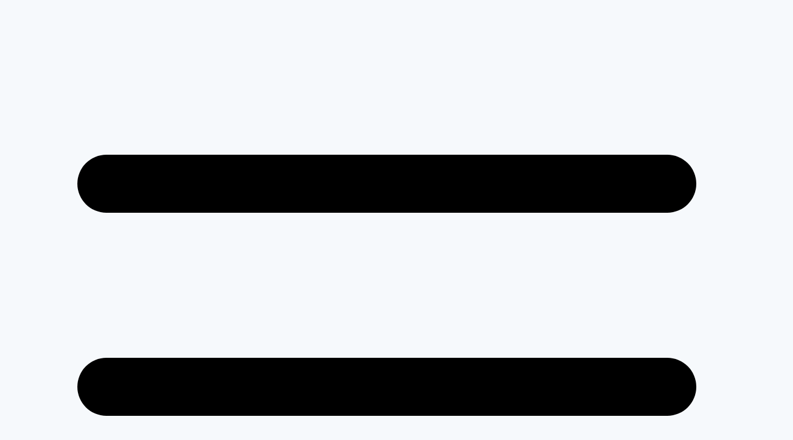

--- FILE ---
content_type: text/html; charset=utf-8
request_url: https://ostupesa.ee/toode/liilia-flame-lily-gloriosa-superba-5-risoomi-komplektis/
body_size: 59712
content:
<!DOCTYPE html>
<html lang="en">

<head>
    <meta charset="utf-8">
    <meta
        name="viewport"
        content="width=device-width, initial-scale=1">
        <meta name="csrf-token" content="5Q18sytajxFPZHhFuGvWfWteh6aOmpJctQ0uTzL6">

    
    <title>Liilia, Flame lily gloriosa superba, 5 risoomi komplektis</title>
<meta name="description" content="Muuda enda aed veelgi erilisemaks! Imeline ja tõeliselt kaunis leekliilia on pilkupüüdev roniv õrn püsik, millel on võrratud rikkaliku tooniga punase-kollase...">
<link rel="canonical" href="https://ostupesa.ee/toode/liilia-flame-lily-gloriosa-superba-5-risoomi-komplektis">
<meta property="og:type" content="product">
<meta property="og:title" content="Liilia, Flame lily gloriosa superba, 5 risoomi komplektis">
<meta property="og:description" content="Muuda enda aed veelgi erilisemaks! Imeline ja tõeliselt kaunis leekliilia on pilkupüüdev roniv õrn püsik, millel on võrratud rikkaliku tooniga punase-kollase...">
<meta property="og:url" content="https://ostupesa.ee/toode/liilia-flame-lily-gloriosa-superba-5-risoomi-komplektis">
<meta property="og:site_name" content="Ostupesa">
<meta property="og:image" content="https://ostupesa.ee/storage/products/2025/11/1-98591-detail.webp">
<meta name="product:price:amount" property="product:price:amount" content="35.90">
<meta name="product:price:currency" property="product:price:currency" content="EUR">
<meta name="product:availability" property="product:availability" content="out of stock">
<meta name="product:brand" property="product:brand" content="Muu">
<meta name="product:category" property="product:category" content="Seemned ja sibulad">
<meta name="twitter:card" content="summary_large_image">
<meta name="twitter:title" content="Liilia, Flame lily gloriosa superba, 5 risoomi komplektis">
<meta name="twitter:description" content="Muuda enda aed veelgi erilisemaks! Imeline ja tõeliselt kaunis leekliilia on pilkupüüdev roniv õrn püsik, millel on võrratud rikkaliku tooniga punase-kollase...">
<meta name="twitter:image" content="https://ostupesa.ee/storage/products/2025/11/1-98591-detail.webp">

    
        <script type="application/ld+json">
    {"@context":"https://schema.org","@type":"Product","name":"Liilia, Flame lily gloriosa superba, 5 risoomi komplektis","description":"Muuda enda aed veelgi erilisemaks! Imeline ja tõeliselt kaunis leekliilia on pilkupüüdev roniv õrn püsik, millel on võrratud rikkaliku tooniga punase-kollasekirjud õisi. Komplektis 5 risoomi.","sku":"GF-1740","url":"https://ostupesa.ee/toode/liilia-flame-lily-gloriosa-superba-5-risoomi-komplektis","image":"https://ostupesa.ee/storage/products/2025/11/1-98591-detail.webp","brand":{"@type":"Brand","name":"Muu"},"offers":{"@type":"Offer","url":"https://ostupesa.ee/toode/liilia-flame-lily-gloriosa-superba-5-risoomi-komplektis","priceCurrency":"EUR","price":"35.90","availability":"https://schema.org/OutOfStock"}}
    </script>
    
    <title inertia>Ostupesa</title>
    <link rel="icon" type="image/png" href="/favicon-96x96.png" sizes="96x96" />
    <link rel="icon" type="image/svg+xml" href="/favicon.svg" />
    <link rel="shortcut icon" href="/favicon.ico" />
    <link rel="apple-touch-icon" sizes="180x180" href="/apple-touch-icon.png" />
    <meta name="apple-mobile-web-app-title" content="Ostupesa" />

    <!-- Fonts -->
    <link
        rel="preconnect"
        href="https://fonts.bunny.net">
    <link
        href="https://fonts.bunny.net/css?family=inter:400,500,600&display=swap"
        rel="stylesheet" />
    <link href="https://fonts.bunny.net/css?family=instrument-sans:400,500,600" rel="stylesheet" />

    <!-- Scripts -->
    <script type="text/javascript">const Ziggy={"url":"https:\/\/ostupesa.ee","port":null,"defaults":{},"routes":{"filament.exports.download":{"uri":"filament\/exports\/{export}\/download","methods":["GET","HEAD"],"parameters":["export"],"bindings":{"export":"id"}},"filament.imports.failed-rows.download":{"uri":"filament\/imports\/{import}\/failed-rows\/download","methods":["GET","HEAD"],"parameters":["import"],"bindings":{"import":"id"}},"horizon.stats.index":{"uri":"horizon\/api\/stats","methods":["GET","HEAD"]},"horizon.workload.index":{"uri":"horizon\/api\/workload","methods":["GET","HEAD"]},"horizon.masters.index":{"uri":"horizon\/api\/masters","methods":["GET","HEAD"]},"horizon.monitoring.index":{"uri":"horizon\/api\/monitoring","methods":["GET","HEAD"]},"horizon.monitoring.store":{"uri":"horizon\/api\/monitoring","methods":["POST"]},"horizon.monitoring-tag.paginate":{"uri":"horizon\/api\/monitoring\/{tag}","methods":["GET","HEAD"],"parameters":["tag"]},"horizon.monitoring-tag.destroy":{"uri":"horizon\/api\/monitoring\/{tag}","methods":["DELETE"],"wheres":{"tag":".*"},"parameters":["tag"]},"horizon.jobs-metrics.index":{"uri":"horizon\/api\/metrics\/jobs","methods":["GET","HEAD"]},"horizon.jobs-metrics.show":{"uri":"horizon\/api\/metrics\/jobs\/{id}","methods":["GET","HEAD"],"parameters":["id"]},"horizon.queues-metrics.index":{"uri":"horizon\/api\/metrics\/queues","methods":["GET","HEAD"]},"horizon.queues-metrics.show":{"uri":"horizon\/api\/metrics\/queues\/{id}","methods":["GET","HEAD"],"parameters":["id"]},"horizon.jobs-batches.index":{"uri":"horizon\/api\/batches","methods":["GET","HEAD"]},"horizon.jobs-batches.show":{"uri":"horizon\/api\/batches\/{id}","methods":["GET","HEAD"],"parameters":["id"]},"horizon.jobs-batches.retry":{"uri":"horizon\/api\/batches\/retry\/{id}","methods":["POST"],"parameters":["id"]},"horizon.pending-jobs.index":{"uri":"horizon\/api\/jobs\/pending","methods":["GET","HEAD"]},"horizon.completed-jobs.index":{"uri":"horizon\/api\/jobs\/completed","methods":["GET","HEAD"]},"horizon.silenced-jobs.index":{"uri":"horizon\/api\/jobs\/silenced","methods":["GET","HEAD"]},"horizon.failed-jobs.index":{"uri":"horizon\/api\/jobs\/failed","methods":["GET","HEAD"]},"horizon.failed-jobs.show":{"uri":"horizon\/api\/jobs\/failed\/{id}","methods":["GET","HEAD"],"parameters":["id"]},"horizon.retry-jobs.show":{"uri":"horizon\/api\/jobs\/retry\/{id}","methods":["POST"],"parameters":["id"]},"horizon.jobs.show":{"uri":"horizon\/api\/jobs\/{id}","methods":["GET","HEAD"],"parameters":["id"]},"horizon.index":{"uri":"horizon\/{view?}","methods":["GET","HEAD"],"wheres":{"view":"(.*)"},"parameters":["view"]},"sanctum.csrf-cookie":{"uri":"sanctum\/csrf-cookie","methods":["GET","HEAD"]},"livewire.upload-file":{"uri":"livewire\/upload-file","methods":["POST"]},"livewire.preview-file":{"uri":"livewire\/preview-file\/{filename}","methods":["GET","HEAD"],"parameters":["filename"]},"livewire-filepond.scripts":{"uri":"_filepond\/scripts","methods":["GET","HEAD"]},"livewire-filepond.styles":{"uri":"_filepond\/styles","methods":["GET","HEAD"]},"mailcoach.confirm":{"uri":"mailcoach\/confirm-subscription\/{subscriberUuid}","methods":["GET","HEAD"],"parameters":["subscriberUuid"]},"mailcoach.unsubscribe":{"uri":"mailcoach\/unsubscribe\/{subscriberUuid}\/{sendUuid?}","methods":["GET","HEAD"],"parameters":["subscriberUuid","sendUuid"]},"mailcoach.unsubscribe-tag":{"uri":"mailcoach\/unsubscribe-tag\/{subscriberUuid}\/{tag}\/{sendUuid?}","methods":["GET","HEAD"],"parameters":["subscriberUuid","tag","sendUuid"]},"mailcoach.manage-preferences":{"uri":"mailcoach\/manage-preferences\/{subscriberUuid}\/{sendUuid?}","methods":["GET","HEAD"],"parameters":["subscriberUuid","sendUuid"]},"mailcoach.campaign.webview":{"uri":"mailcoach\/webview\/campaign\/{campaignUuid}","methods":["GET","HEAD"],"parameters":["campaignUuid"]},"mailcoach.automations.webview":{"uri":"mailcoach\/webview\/automation\/{automationUuid}","methods":["GET","HEAD"],"parameters":["automationUuid"]},"mailcoach.feed":{"uri":"mailcoach\/feed\/{emailListUuid}","methods":["GET","HEAD"],"parameters":["emailListUuid"]},"mailcoach.subscribe":{"uri":"mailcoach\/subscribe\/{emailListUuid}","methods":["POST"],"parameters":["emailListUuid"]},"mailcoach.landingPages.example":{"uri":"mailcoach\/landing\/subscribed","methods":["GET","HEAD"]},"mailcoach.dashboard":{"uri":"mailcoach\/dashboard","methods":["GET","HEAD"]},"debug":{"uri":"mailcoach\/debug","methods":["GET","HEAD"]},"unlayer-template":{"uri":"mailcoach\/unlayer-template\/{slug?}","methods":["POST"],"parameters":["slug"]},"export":{"uri":"mailcoach\/export","methods":["GET","HEAD"]},"import":{"uri":"mailcoach\/import","methods":["GET","HEAD"]},"mailcoach.campaigns":{"uri":"mailcoach\/campaigns","methods":["GET","HEAD"]},"mailcoach.campaigns.settings":{"uri":"mailcoach\/campaigns\/{campaign}\/settings","methods":["GET","HEAD"],"parameters":["campaign"]},"mailcoach.campaigns.content":{"uri":"mailcoach\/campaigns\/{campaign}\/content","methods":["GET","HEAD"],"parameters":["campaign"]},"mailcoach.campaigns.delivery":{"uri":"mailcoach\/campaigns\/{campaign}\/delivery","methods":["GET","HEAD"],"parameters":["campaign"]},"mailcoach.campaigns.summary":{"uri":"mailcoach\/campaigns\/{campaign}\/summary","methods":["GET","HEAD"],"parameters":["campaign"]},"mailcoach.campaigns.opens":{"uri":"mailcoach\/campaigns\/{campaign}\/opens","methods":["GET","HEAD"],"parameters":["campaign"]},"mailcoach.campaigns.clicks":{"uri":"mailcoach\/campaigns\/{campaign}\/clicks","methods":["GET","HEAD"],"parameters":["campaign"]},"mailcoach.campaigns.link-clicks":{"uri":"mailcoach\/campaigns\/{campaign}\/clicks\/{linkUuids}","methods":["GET","HEAD"],"parameters":["campaign","linkUuids"]},"mailcoach.campaigns.unsubscribes":{"uri":"mailcoach\/campaigns\/{campaign}\/unsubscribes","methods":["GET","HEAD"],"parameters":["campaign"]},"mailcoach.campaigns.outbox":{"uri":"mailcoach\/campaigns\/{campaign}\/outbox","methods":["GET","HEAD"],"parameters":["campaign"]},"mailcoach.emailLists":{"uri":"mailcoach\/email-lists","methods":["GET","HEAD"]},"mailcoach.emailLists.summary":{"uri":"mailcoach\/email-lists\/{emailList}\/summary","methods":["GET","HEAD"],"parameters":["emailList"]},"mailcoach.emailLists.subscribers":{"uri":"mailcoach\/email-lists\/{emailList}\/subscribers","methods":["GET","HEAD"],"parameters":["emailList"]},"mailcoach.emailLists.subscriber.details":{"uri":"mailcoach\/email-lists\/{emailList}\/subscribers\/{subscriber}","methods":["GET","HEAD"],"parameters":["emailList","subscriber"]},"mailcoach.emailLists.import-subscribers":{"uri":"mailcoach\/email-lists\/{emailList}\/import-subscribers","methods":["GET","HEAD"],"parameters":["emailList"]},"mailcoach.emailLists.subscriber-exports":{"uri":"mailcoach\/email-lists\/{emailList}\/subscriber-exports","methods":["GET","HEAD"],"parameters":["emailList"]},"mailcoach.emailLists.general-settings":{"uri":"mailcoach\/email-lists\/{emailList}\/settings","methods":["GET","HEAD"],"parameters":["emailList"]},"mailcoach.emailLists.onboarding":{"uri":"mailcoach\/email-lists\/{emailList}\/onboarding","methods":["GET","HEAD"],"parameters":["emailList"]},"mailcoach.emailLists.website":{"uri":"mailcoach\/email-lists\/{emailList}\/website","methods":["GET","HEAD"],"parameters":["emailList"]},"mailcoach.emailLists.tags":{"uri":"mailcoach\/email-lists\/{emailList}\/tags","methods":["GET","HEAD"],"parameters":["emailList"]},"mailcoach.emailLists.tags.edit":{"uri":"mailcoach\/email-lists\/{emailList}\/tags\/{tag}","methods":["GET","HEAD"],"parameters":["emailList","tag"]},"mailcoach.emailLists.segments":{"uri":"mailcoach\/email-lists\/{emailList}\/segments","methods":["GET","HEAD"],"parameters":["emailList"]},"mailcoach.emailLists.segments.edit":{"uri":"mailcoach\/email-lists\/{emailList}\/segments\/{segment}","methods":["GET","HEAD"],"parameters":["emailList","segment"]},"mailcoach.automations":{"uri":"mailcoach\/automations","methods":["GET","HEAD"]},"mailcoach.automations.settings":{"uri":"mailcoach\/automations\/{automation}\/settings","methods":["GET","HEAD"],"parameters":["automation"]},"mailcoach.automations.run":{"uri":"mailcoach\/automations\/{automation}\/run","methods":["GET","HEAD"],"parameters":["automation"]},"mailcoach.automations.actions":{"uri":"mailcoach\/automations\/{automation}\/actions","methods":["GET","HEAD"],"parameters":["automation"]},"mailcoach.automations.subscribers":{"uri":"mailcoach\/automations\/{automation}\/subscribers","methods":["GET","HEAD"],"parameters":["automation"]},"mailcoach.automations.mails.summary":{"uri":"mailcoach\/automations\/emails\/{automationMail}\/summary","methods":["GET","HEAD"],"parameters":["automationMail"]},"mailcoach.automations.mails.settings":{"uri":"mailcoach\/automations\/emails\/{automationMail}\/settings","methods":["GET","HEAD"],"parameters":["automationMail"]},"mailcoach.automations.mails.content":{"uri":"mailcoach\/automations\/emails\/{automationMail}\/content","methods":["GET","HEAD"],"parameters":["automationMail"]},"mailcoach.automations.mails.delivery":{"uri":"mailcoach\/automations\/emails\/{automationMail}\/delivery","methods":["GET","HEAD"],"parameters":["automationMail"]},"mailcoach.automations.mails.opens":{"uri":"mailcoach\/automations\/emails\/{automationMail}\/opens","methods":["GET","HEAD"],"parameters":["automationMail"]},"mailcoach.automations.mails.clicks":{"uri":"mailcoach\/automations\/emails\/{automationMail}\/clicks","methods":["GET","HEAD"],"parameters":["automationMail"]},"mailcoach.automations.mails.link-clicks":{"uri":"mailcoach\/automations\/emails\/{automationMail}\/clicks\/{linkUuids}","methods":["GET","HEAD"],"parameters":["automationMail","linkUuids"]},"mailcoach.automations.mails.unsubscribes":{"uri":"mailcoach\/automations\/emails\/{automationMail}\/unsubscribes","methods":["GET","HEAD"],"parameters":["automationMail"]},"mailcoach.automations.mails.outbox":{"uri":"mailcoach\/automations\/emails\/{automationMail}\/outbox","methods":["GET","HEAD"],"parameters":["automationMail"]},"mailcoach.transactional":{"uri":"mailcoach\/transactional","methods":["GET","HEAD"]},"mailcoach.transactionalMails.show":{"uri":"mailcoach\/transactional\/log\/{transactionalMail}","methods":["GET","HEAD"],"parameters":["transactionalMail"]},"mailcoach.transactionalMails.templates.summary":{"uri":"mailcoach\/transactional\/emails\/{transactionalMailTemplate}\/summary","methods":["GET","HEAD"],"parameters":["transactionalMailTemplate"]},"mailcoach.transactionalMails.templates.edit":{"uri":"mailcoach\/transactional\/emails\/{transactionalMailTemplate}\/content","methods":["GET","HEAD"],"parameters":["transactionalMailTemplate"]},"mailcoach.transactionalMails.templates.settings":{"uri":"mailcoach\/transactional\/emails\/{transactionalMailTemplate}\/settings","methods":["GET","HEAD"],"parameters":["transactionalMailTemplate"]},"mailcoach.templates":{"uri":"mailcoach\/templates","methods":["GET","HEAD"]},"mailcoach.templates.edit":{"uri":"mailcoach\/templates\/{template}","methods":["GET","HEAD"],"parameters":["template"]},"general-settings":{"uri":"mailcoach\/settings\/general","methods":["GET","HEAD"]},"mailers":{"uri":"mailcoach\/settings\/mailers","methods":["GET","HEAD"]},"mailers.edit":{"uri":"mailcoach\/settings\/mailers\/{mailer}","methods":["GET","HEAD"],"parameters":["mailer"]},"suppressions":{"uri":"mailcoach\/settings\/suppressions","methods":["GET","HEAD"]},"editor":{"uri":"mailcoach\/settings\/editor","methods":["GET","HEAD"]},"webhooks":{"uri":"mailcoach\/settings\/webhooks","methods":["GET","HEAD"]},"webhooks.edit":{"uri":"mailcoach\/settings\/webhooks\/{webhook}","methods":["GET","HEAD"],"parameters":["webhook"]},"webhooks.logs.show":{"uri":"mailcoach\/settings\/webhooks\/{webhook}\/logs\/{webhookLog}","methods":["GET","HEAD"],"parameters":["webhook","webhookLog"]},"templates.index":{"uri":"mailcoach\/api\/templates","methods":["GET","HEAD"]},"templates.store":{"uri":"mailcoach\/api\/templates","methods":["POST"]},"templates.show":{"uri":"mailcoach\/api\/templates\/{template}","methods":["GET","HEAD"],"parameters":["template"],"bindings":{"template":"uuid"}},"templates.update":{"uri":"mailcoach\/api\/templates\/{template}","methods":["PUT","PATCH"],"parameters":["template"],"bindings":{"template":"uuid"}},"templates.destroy":{"uri":"mailcoach\/api\/templates\/{template}","methods":["DELETE"],"parameters":["template"],"bindings":{"template":"uuid"}},"sends.index":{"uri":"mailcoach\/api\/sends","methods":["GET","HEAD"]},"sends.show":{"uri":"mailcoach\/api\/sends\/{send}","methods":["GET","HEAD"],"parameters":["send"],"bindings":{"send":"uuid"}},"sends.destroy":{"uri":"mailcoach\/api\/sends\/{send}","methods":["DELETE"],"parameters":["send"],"bindings":{"send":"uuid"}},"links.show":{"uri":"mailcoach\/api\/links\/{link}","methods":["GET","HEAD"],"parameters":["link"],"bindings":{"link":"uuid"}},"campaigns.index":{"uri":"mailcoach\/api\/campaigns","methods":["GET","HEAD"]},"campaigns.store":{"uri":"mailcoach\/api\/campaigns","methods":["POST"]},"campaigns.show":{"uri":"mailcoach\/api\/campaigns\/{campaign}","methods":["GET","HEAD"],"parameters":["campaign"],"bindings":{"campaign":"uuid"}},"campaigns.update":{"uri":"mailcoach\/api\/campaigns\/{campaign}","methods":["PUT","PATCH"],"parameters":["campaign"],"bindings":{"campaign":"uuid"}},"campaigns.destroy":{"uri":"mailcoach\/api\/campaigns\/{campaign}","methods":["DELETE"],"parameters":["campaign"],"bindings":{"campaign":"uuid"}},"suppressions.index":{"uri":"mailcoach\/api\/suppressions","methods":["GET","HEAD"]},"suppressions.store":{"uri":"mailcoach\/api\/suppressions","methods":["POST"]},"suppressions.show":{"uri":"mailcoach\/api\/suppressions\/{suppression}","methods":["GET","HEAD"],"parameters":["suppression"],"bindings":{"suppression":"uuid"}},"suppressions.destroy":{"uri":"mailcoach\/api\/suppressions\/{suppression}","methods":["DELETE"],"parameters":["suppression"],"bindings":{"suppression":"uuid"}},"email-lists.index":{"uri":"mailcoach\/api\/email-lists","methods":["GET","HEAD"]},"email-lists.store":{"uri":"mailcoach\/api\/email-lists","methods":["POST"]},"email-lists.show":{"uri":"mailcoach\/api\/email-lists\/{emailList}","methods":["GET","HEAD"],"parameters":["emailList"],"bindings":{"emailList":"uuid"}},"email-lists.update":{"uri":"mailcoach\/api\/email-lists\/{emailList}","methods":["PUT","PATCH"],"parameters":["emailList"],"bindings":{"emailList":"uuid"}},"email-lists.destroy":{"uri":"mailcoach\/api\/email-lists\/{emailList}","methods":["DELETE"],"parameters":["emailList"],"bindings":{"emailList":"uuid"}},"email-lists.subscribers.index":{"uri":"mailcoach\/api\/email-lists\/{emailList}\/subscribers","methods":["GET","HEAD"],"parameters":["emailList"],"bindings":{"emailList":"uuid"}},"email-lists.subscribers.store":{"uri":"mailcoach\/api\/email-lists\/{emailList}\/subscribers","methods":["POST"],"parameters":["emailList"],"bindings":{"emailList":"uuid"}},"email-lists.tags.index":{"uri":"mailcoach\/api\/email-lists\/{emailList}\/tags","methods":["GET","HEAD"],"parameters":["emailList"],"bindings":{"emailList":"uuid"}},"email-lists.tags.store":{"uri":"mailcoach\/api\/email-lists\/{emailList}\/tags","methods":["POST"],"parameters":["emailList"],"bindings":{"emailList":"uuid"}},"email-lists.tags.show":{"uri":"mailcoach\/api\/email-lists\/{emailList}\/tags\/{tag}","methods":["GET","HEAD"],"parameters":["emailList","tag"],"bindings":{"emailList":"uuid","tag":"uuid"}},"email-lists.tags.update":{"uri":"mailcoach\/api\/email-lists\/{emailList}\/tags\/{tag}","methods":["PUT","PATCH"],"parameters":["emailList","tag"],"bindings":{"emailList":"uuid","tag":"uuid"}},"email-lists.tags.destroy":{"uri":"mailcoach\/api\/email-lists\/{emailList}\/tags\/{tag}","methods":["DELETE"],"parameters":["emailList","tag"],"bindings":{"emailList":"uuid","tag":"uuid"}},"email-lists.segments.index":{"uri":"mailcoach\/api\/email-lists\/{emailList}\/segments","methods":["GET","HEAD"],"parameters":["emailList"],"bindings":{"emailList":"uuid"}},"email-lists.segments.store":{"uri":"mailcoach\/api\/email-lists\/{emailList}\/segments","methods":["POST"],"parameters":["emailList"],"bindings":{"emailList":"uuid"}},"email-lists.segments.show":{"uri":"mailcoach\/api\/email-lists\/{emailList}\/segments\/{segment}","methods":["GET","HEAD"],"parameters":["emailList","segment"],"bindings":{"emailList":"uuid","segment":"uuid"}},"email-lists.segments.update":{"uri":"mailcoach\/api\/email-lists\/{emailList}\/segments\/{segment}","methods":["PUT","PATCH"],"parameters":["emailList","segment"],"bindings":{"emailList":"uuid","segment":"uuid"}},"email-lists.segments.destroy":{"uri":"mailcoach\/api\/email-lists\/{emailList}\/segments\/{segment}","methods":["DELETE"],"parameters":["emailList","segment"],"bindings":{"emailList":"uuid","segment":"uuid"}},"subscribers.show":{"uri":"mailcoach\/api\/subscribers\/{subscriber}","methods":["GET","HEAD"],"parameters":["subscriber"],"bindings":{"subscriber":"uuid"}},"subscribers.update":{"uri":"mailcoach\/api\/subscribers\/{subscriber}","methods":["PUT","PATCH"],"parameters":["subscriber"],"bindings":{"subscriber":"uuid"}},"subscribers.destroy":{"uri":"mailcoach\/api\/subscribers\/{subscriber}","methods":["DELETE"],"parameters":["subscriber"],"bindings":{"subscriber":"uuid"}},"email-lists.subscribers.confirm":{"uri":"mailcoach\/api\/email-lists\/{emailList}\/confirm","methods":["POST"],"parameters":["emailList"],"bindings":{"emailList":"uuid"}},"email-lists.subscribers.unsubscribe":{"uri":"mailcoach\/api\/email-lists\/{emailList}\/unsubscribe","methods":["POST"],"parameters":["emailList"],"bindings":{"emailList":"uuid"}},"email-lists.subscribers.resubscribe":{"uri":"mailcoach\/api\/email-lists\/{emailList}\/resubscribe","methods":["POST"],"parameters":["emailList"],"bindings":{"emailList":"uuid"}},"email-lists.subscribers.resend-confirmation":{"uri":"mailcoach\/api\/email-lists\/{emailList}\/resend-confirmation","methods":["POST"],"parameters":["emailList"],"bindings":{"emailList":"uuid"}},"subscriber-imports.index":{"uri":"mailcoach\/api\/subscriber-imports","methods":["GET","HEAD"]},"subscriber-imports.store":{"uri":"mailcoach\/api\/subscriber-imports","methods":["POST"]},"subscriber-imports.show":{"uri":"mailcoach\/api\/subscriber-imports\/{subscriberImport}","methods":["GET","HEAD"],"parameters":["subscriberImport"],"bindings":{"subscriberImport":"uuid"}},"subscriber-imports.update":{"uri":"mailcoach\/api\/subscriber-imports\/{subscriberImport}","methods":["PUT","PATCH"],"parameters":["subscriberImport"],"bindings":{"subscriberImport":"uuid"}},"subscriber-imports.destroy":{"uri":"mailcoach\/api\/subscriber-imports\/{subscriberImport}","methods":["DELETE"],"parameters":["subscriberImport"],"bindings":{"subscriberImport":"uuid"}},"mailcoach.website":{"uri":"mailcoach\/archive\/{emailListWebsiteSlug?}","methods":["GET","HEAD"],"parameters":["emailListWebsiteSlug"]},"mailcoach.website.campaign":{"uri":"mailcoach\/archive\/{emailListWebsiteSlug?}\/{campaignUuid}","methods":["GET","HEAD"],"parameters":["emailListWebsiteSlug","campaignUuid"]},"mailcoach.home":{"uri":"mailcoach","methods":["GET","HEAD"]},"api.feeds.kaup24.products":{"uri":"api\/feeds\/kaup24\/products.xml","methods":["GET","HEAD"]},"api.feeds.kaup24.prices":{"uri":"api\/feeds\/kaup24\/prices.xml","methods":["GET","HEAD"]},"api.shop.search":{"uri":"api\/shop\/search","methods":["GET","HEAD"]},"api.shop.search.suggestions":{"uri":"api\/shop\/search\/suggestions","methods":["GET","HEAD"]},"api.shop.search.health":{"uri":"api\/shop\/search\/health","methods":["GET","HEAD"]},"api.cart.index":{"uri":"api\/cart","methods":["GET","HEAD"]},"api.cart.status":{"uri":"api\/cart\/status","methods":["GET","HEAD"]},"api.cart.availability":{"uri":"api\/cart\/availability","methods":["GET","HEAD"]},"api.cart.availability.bulk":{"uri":"api\/cart\/availability\/bulk","methods":["GET","HEAD"]},"api.cart.store":{"uri":"api\/cart\/items","methods":["POST"]},"api.cart.update":{"uri":"api\/cart\/items\/{key}","methods":["PUT"],"parameters":["key"]},"api.cart.destroy":{"uri":"api\/cart\/items\/{key}","methods":["DELETE"],"parameters":["key"]},"api.cart.clear":{"uri":"api\/cart","methods":["DELETE"]},"api.cart.reconcile":{"uri":"api\/cart\/reconcile","methods":["POST"]},"api.cart.coupon.apply":{"uri":"api\/cart\/coupon","methods":["POST"]},"api.cart.coupon.remove":{"uri":"api\/cart\/coupon","methods":["DELETE"]},"api.payment-methods.index":{"uri":"api\/payment-methods","methods":["GET","HEAD"]},"api.products.by-ids":{"uri":"api\/products\/by-ids","methods":["GET","HEAD"]},"api.pickup-points.index":{"uri":"api\/pickup-points","methods":["GET","HEAD"]},"api.pickup-points.show":{"uri":"api\/pickup-points\/{pickup_point}","methods":["GET","HEAD"],"parameters":["pickup_point"]},"api.newsletter.subscribe":{"uri":"api\/newsletter\/subscribe","methods":["POST"]},"api.companies.search":{"uri":"api\/companies\/search","methods":["GET","HEAD"]},"api.companies.show":{"uri":"api\/companies\/{registrationCode}","methods":["GET","HEAD"],"parameters":["registrationCode"]},"api.admin.brands.search":{"uri":"api\/admin\/brands\/search","methods":["GET","HEAD"]},"api.admin.suppliers.search":{"uri":"api\/admin\/suppliers\/search","methods":["GET","HEAD"]},"api.admin.users.search":{"uri":"api\/admin\/users\/search","methods":["GET","HEAD"]},"api.admin.fb-carts.check":{"uri":"api\/admin\/fb-carts\/check","methods":["GET","HEAD"]},"api.admin.fb-carts.bulk":{"uri":"api\/admin\/fb-carts\/bulk","methods":["POST"]},"api.admin.fb-carts.index":{"uri":"api\/admin\/fb-carts","methods":["GET","HEAD"]},"api.admin.fb-carts.store":{"uri":"api\/admin\/fb-carts","methods":["POST"]},"api.admin.fb-carts.show":{"uri":"api\/admin\/fb-carts\/{facebookCart}","methods":["GET","HEAD"],"parameters":["facebookCart"]},"api.admin.fb-carts.update":{"uri":"api\/admin\/fb-carts\/{facebookCart}","methods":["PUT","PATCH"],"parameters":["facebookCart"]},"api.admin.fb-carts.destroy":{"uri":"api\/admin\/fb-carts\/{facebookCart}","methods":["DELETE"],"parameters":["facebookCart"]},"api.admin.fb-carts.orders.store":{"uri":"api\/admin\/fb-carts\/{facebookCart}\/orders","methods":["POST"],"parameters":["facebookCart"]},"api.admin.fb-carts.orders.update":{"uri":"api\/admin\/fb-carts\/{facebookCart}\/orders\/{order}","methods":["PATCH"],"parameters":["facebookCart","order"]},"api.admin.fb-carts.orders.destroy":{"uri":"api\/admin\/fb-carts\/{facebookCart}\/orders\/{order}","methods":["DELETE"],"parameters":["facebookCart","order"]},"api.admin.products.search":{"uri":"api\/admin\/products\/search","methods":["GET","HEAD"]},"api.admin.fb-orders.index":{"uri":"api\/admin\/fb-orders","methods":["GET","HEAD"]},"api.admin.payment-links.store":{"uri":"api\/admin\/fb-orders\/payment-links","methods":["POST"]},"api.admin.payment-links.preview":{"uri":"api\/admin\/fb-orders\/payment-links\/preview","methods":["POST"]},"api.admin.payment-links.resend":{"uri":"api\/admin\/payment-links\/{paymentLink}\/resend","methods":["POST"],"parameters":["paymentLink"]},"api.admin.payment-links.copied":{"uri":"api\/admin\/payment-links\/{paymentLink}\/copied","methods":["POST"],"parameters":["paymentLink"]},"api.admin.orders.due-date.update":{"uri":"api\/admin\/orders\/{order}\/due-date","methods":["PATCH"],"parameters":["order"],"bindings":{"order":"id"}},"api.admin.orders.confirmation.send":{"uri":"api\/admin\/orders\/{order}\/send-confirmation","methods":["POST"],"parameters":["order"],"bindings":{"order":"id"}},"api.admin.dashboard.top-products":{"uri":"api\/admin\/dashboard\/top-products","methods":["GET","HEAD"]},"api.admin.dashboard.monthly-sales":{"uri":"api\/admin\/dashboard\/monthly-sales","methods":["GET","HEAD"]},"api.admin.dashboard.category-sales":{"uri":"api\/admin\/dashboard\/category-sales","methods":["GET","HEAD"]},"api.admin.dashboard.stats":{"uri":"api\/admin\/dashboard\/stats","methods":["GET","HEAD"]},"api.admin.orders.refunds.index":{"uri":"api\/admin\/orders\/{order}\/refunds","methods":["GET","HEAD"],"parameters":["order"],"bindings":{"order":"id"}},"api.admin.orders.refunds.store":{"uri":"api\/admin\/orders\/refunds","methods":["POST"]},"api.admin.refunds.show":{"uri":"api\/admin\/refunds\/{refund}","methods":["GET","HEAD"],"parameters":["refund"],"bindings":{"refund":"id"}},"api.payment.webhook":{"uri":"api\/payment\/webhook","methods":["POST"]},"api.payment.esto.webhook":{"uri":"api\/payment\/esto\/webhook","methods":["POST"]},"api.ongoing.webhooks.order-created":{"uri":"api\/ongoing\/webhooks\/order-created","methods":["POST"]},"api.ongoing.webhooks.order-collected":{"uri":"api\/ongoing\/webhooks\/order-collected","methods":["POST"]},"api.ongoing.webhooks.inventory-changed":{"uri":"api\/ongoing\/webhooks\/inventory-changed","methods":["POST"]},"api.montonio.shipping.webhook":{"uri":"api\/montonio\/shipping\/webhook","methods":["POST"]},"api.ses.notifications":{"uri":"api\/ses\/notifications","methods":["POST"]},"legacy.product.redirect":{"uri":"product\/{slug}","methods":["GET","HEAD"],"parameters":["slug"]},"legacy.product.redirect.lang":{"uri":"{lang}\/product\/{slug}","methods":["GET","HEAD"],"wheres":{"lang":"en|ru|lv|lt|fi|pl"},"parameters":["lang","slug"]},"index":{"uri":"\/","methods":["GET","HEAD"]},"products.archive":{"uri":"tooted","methods":["GET","HEAD"]},"product.detail":{"uri":"toode\/{slug}","methods":["GET","HEAD"],"parameters":["slug"]},"category.show":{"uri":"kategooria\/{slug}","methods":["GET","HEAD"],"parameters":["slug"]},"my.account":{"uri":"minu-konto","methods":["GET","HEAD"]},"about.us":{"uri":"meist","methods":["GET","HEAD"]},"terms.of.sale":{"uri":"muugitingimused","methods":["GET","HEAD"]},"donation":{"uri":"heategu","methods":["GET","HEAD"]},"electronics.recycle":{"uri":"elektroonikaromude-patareide-kogumiskohad","methods":["GET","HEAD"]},"esto.payments":{"uri":"esto-makseviisid","methods":["GET","HEAD"]},"customer.service":{"uri":"klienditeenindus","methods":["GET","HEAD"]},"privacy.policy":{"uri":"privaatsuspoliitika","methods":["GET","HEAD"]},"checkout":{"uri":"kassa","methods":["GET","HEAD"]},"checkout.confirm":{"uri":"checkout\/confirm","methods":["POST"]},"checkout.success":{"uri":"checkout\/success\/{order}","methods":["GET","HEAD"],"parameters":["order"]},"checkout.error":{"uri":"checkout\/error\/{order}","methods":["GET","HEAD"],"parameters":["order"]},"payment.facebook":{"uri":"makselink\/{paymentLink}","methods":["GET","HEAD"],"parameters":["paymentLink"]},"admin.dashboard":{"uri":"admin","methods":["GET","HEAD"]},"admin.media.library":{"uri":"admin\/meediateek","methods":["GET","HEAD"]},"admin.media.index":{"uri":"admin\/media","methods":["GET","HEAD"]},"admin.media.upload":{"uri":"admin\/media\/upload","methods":["POST"]},"admin.media.destroy":{"uri":"admin\/media\/{id}","methods":["DELETE"],"parameters":["id"]},"admin.media.lookup":{"uri":"admin\/media\/lookup","methods":["POST"]},"admin.product.archive":{"uri":"admin\/tooted","methods":["GET","HEAD"]},"admin.product.create":{"uri":"admin\/tooted\/uus","methods":["GET","HEAD"]},"admin.product.detail":{"uri":"admin\/tooted\/{tooted}","methods":["GET","HEAD"],"parameters":["tooted"]},"admin.product.purgeFromCarts":{"uri":"admin\/tooted\/{tooted}\/purge-from-carts","methods":["POST"],"parameters":["tooted"],"bindings":{"tooted":"id"}},"admin.product.store":{"uri":"admin\/tooted","methods":["POST"]},"admin.product.update":{"uri":"admin\/tooted\/{tooted}","methods":["PUT","PATCH"],"parameters":["tooted"],"bindings":{"tooted":"id"}},"admin.product.destroy":{"uri":"admin\/tooted\/{tooted}","methods":["DELETE"],"parameters":["tooted"],"bindings":{"tooted":"id"}},"admin.product.categories.search":{"uri":"admin\/tootekategooriad\/search","methods":["GET","HEAD"]},"admin.product.categories.reorder":{"uri":"admin\/tootekategooriad\/reorder","methods":["POST"]},"admin.product.categories":{"uri":"admin\/tootekategooriad","methods":["GET","HEAD"]},"admin.tootekategooriad.create":{"uri":"admin\/tootekategooriad\/create","methods":["GET","HEAD"]},"admin.product.categories.store":{"uri":"admin\/tootekategooriad","methods":["POST"]},"admin.tootekategooriad.show":{"uri":"admin\/tootekategooriad\/{tootekategooriad}","methods":["GET","HEAD"],"parameters":["tootekategooriad"],"bindings":{"tootekategooriad":"id"}},"admin.tootekategooriad.edit":{"uri":"admin\/tootekategooriad\/{tootekategooriad}\/edit","methods":["GET","HEAD"],"parameters":["tootekategooriad"]},"admin.product.categories.update":{"uri":"admin\/tootekategooriad\/{tootekategooriad}","methods":["PUT","PATCH"],"parameters":["tootekategooriad"],"bindings":{"tootekategooriad":"id"}},"admin.product.categories.destroy":{"uri":"admin\/tootekategooriad\/{tootekategooriad}","methods":["DELETE"],"parameters":["tootekategooriad"],"bindings":{"tootekategooriad":"id"}},"admin.product.attribute.groups":{"uri":"admin\/tooteomaduste-grupid","methods":["GET","HEAD"]},"admin.tooteomaduste-grupid.create":{"uri":"admin\/tooteomaduste-grupid\/create","methods":["GET","HEAD"]},"admin.product.attribute.groups.store":{"uri":"admin\/tooteomaduste-grupid","methods":["POST"]},"admin.tooteomaduste-grupid.edit":{"uri":"admin\/tooteomaduste-grupid\/{tooteomaduste_grupid}\/edit","methods":["GET","HEAD"],"parameters":["tooteomaduste_grupid"]},"admin.product.attribute.groups.update":{"uri":"admin\/tooteomaduste-grupid\/{tooteomaduste_grupid}","methods":["PUT","PATCH"],"parameters":["tooteomaduste_grupid"],"bindings":{"tooteomaduste_grupid":"id"}},"admin.product.attribute.groups.destroy":{"uri":"admin\/tooteomaduste-grupid\/{tooteomaduste_grupid}","methods":["DELETE"],"parameters":["tooteomaduste_grupid"],"bindings":{"tooteomaduste_grupid":"id"}},"admin.product.attribute.groups.reorder":{"uri":"admin\/tooteomaduste-grupid\/reorder","methods":["POST"]},"admin.attributes.search":{"uri":"admin\/tooteomadused\/search","methods":["GET","HEAD"]},"admin.attribute.terms.search":{"uri":"admin\/tooteomadused\/{attribute}\/terminid\/search","methods":["GET","HEAD"],"parameters":["attribute"]},"admin.product.attributes":{"uri":"admin\/tooteomadused","methods":["GET","HEAD"]},"admin.tooteomadused.create":{"uri":"admin\/tooteomadused\/create","methods":["GET","HEAD"]},"admin.product.attributes.store":{"uri":"admin\/tooteomadused","methods":["POST"]},"admin.tooteomadused.edit":{"uri":"admin\/tooteomadused\/{tooteomadused}\/edit","methods":["GET","HEAD"],"parameters":["tooteomadused"]},"admin.product.attributes.update":{"uri":"admin\/tooteomadused\/{tooteomadused}","methods":["PUT","PATCH"],"parameters":["tooteomadused"]},"admin.product.attributes.destroy":{"uri":"admin\/tooteomadused\/{tooteomadused}","methods":["DELETE"],"parameters":["tooteomadused"]},"admin.product.attribute.terms.index":{"uri":"admin\/tooteomadused\/{attribute}","methods":["GET","HEAD"],"parameters":["attribute"],"bindings":{"attribute":"slug"}},"admin.product.attribute.terms.store":{"uri":"admin\/tooteomadused\/{attribute}\/terminid","methods":["POST"],"parameters":["attribute"],"bindings":{"attribute":"slug"}},"admin.product.attribute.terms.update":{"uri":"admin\/tooteomadused\/{attribute}\/terminid\/{term}","methods":["PUT"],"parameters":["attribute","term"],"bindings":{"attribute":"slug","term":"id"}},"admin.product.attribute.terms.destroy":{"uri":"admin\/tooteomadused\/{attribute}\/terminid\/{term}","methods":["DELETE"],"parameters":["attribute","term"],"bindings":{"attribute":"slug","term":"id"}},"admin.product.attribute.terms.reorder":{"uri":"admin\/tooteomadused\/{attribute}\/terminid\/reorder","methods":["POST"],"parameters":["attribute"],"bindings":{"attribute":"slug"}},"admin.brands":{"uri":"admin\/brandid","methods":["GET","HEAD"]},"admin.brandid.create":{"uri":"admin\/brandid\/create","methods":["GET","HEAD"]},"admin.brands.store":{"uri":"admin\/brandid","methods":["POST"]},"admin.brandid.show":{"uri":"admin\/brandid\/{brandid}","methods":["GET","HEAD"],"parameters":["brandid"]},"admin.brandid.edit":{"uri":"admin\/brandid\/{brandid}\/edit","methods":["GET","HEAD"],"parameters":["brandid"]},"admin.brands.update":{"uri":"admin\/brandid\/{brandid}","methods":["PUT","PATCH"],"parameters":["brandid"]},"admin.brands.destroy":{"uri":"admin\/brandid\/{brandid}","methods":["DELETE"],"parameters":["brandid"]},"admin.suppliers":{"uri":"admin\/hankijad","methods":["GET","HEAD"]},"admin.hankijad.create":{"uri":"admin\/hankijad\/create","methods":["GET","HEAD"]},"admin.suppliers.store":{"uri":"admin\/hankijad","methods":["POST"]},"admin.hankijad.show":{"uri":"admin\/hankijad\/{hankijad}","methods":["GET","HEAD"],"parameters":["hankijad"]},"admin.hankijad.edit":{"uri":"admin\/hankijad\/{hankijad}\/edit","methods":["GET","HEAD"],"parameters":["hankijad"]},"admin.suppliers.update":{"uri":"admin\/hankijad\/{hankijad}","methods":["PUT","PATCH"],"parameters":["hankijad"]},"admin.suppliers.destroy":{"uri":"admin\/hankijad\/{hankijad}","methods":["DELETE"],"parameters":["hankijad"]},"admin.orders.archive":{"uri":"admin\/tellimused","methods":["GET","HEAD"]},"admin.order.detail":{"uri":"admin\/tellimus\/{id}","methods":["GET","HEAD"],"parameters":["id"]},"admin.order.update-payment-status":{"uri":"admin\/tellimus\/{order}\/payment-status","methods":["PATCH"],"parameters":["order"],"bindings":{"order":"id"}},"admin.order.add-item":{"uri":"admin\/tellimus\/{order}\/items","methods":["POST"],"parameters":["order"],"bindings":{"order":"id"}},"admin.order.update-item":{"uri":"admin\/tellimus\/{order}\/items\/{item}","methods":["PATCH"],"parameters":["order","item"],"bindings":{"order":"id","item":"id"}},"admin.order.destroy":{"uri":"admin\/tellimus\/{order}","methods":["DELETE"],"parameters":["order"],"bindings":{"order":"id"}},"admin.customers.index":{"uri":"admin\/kliendid","methods":["GET","HEAD"]},"admin.customers.search":{"uri":"admin\/kliendid\/search","methods":["GET","HEAD"]},"admin.customers.show":{"uri":"admin\/kliendid\/{customer}","methods":["GET","HEAD"],"parameters":["customer"],"bindings":{"customer":"id"}},"admin.customers.store":{"uri":"admin\/kliendid","methods":["POST"]},"admin.customers.update":{"uri":"admin\/kliendid\/{customer}","methods":["PUT"],"parameters":["customer"],"bindings":{"customer":"id"}},"admin.customers.destroy":{"uri":"admin\/kliendid\/{customer}","methods":["DELETE"],"parameters":["customer"],"bindings":{"customer":"id"}},"admin.announcements":{"uri":"admin\/bannerid","methods":["GET","HEAD"]},"admin.bannerid.create":{"uri":"admin\/bannerid\/create","methods":["GET","HEAD"]},"admin.announcements.store":{"uri":"admin\/bannerid","methods":["POST"]},"admin.bannerid.show":{"uri":"admin\/bannerid\/{bannerid}","methods":["GET","HEAD"],"parameters":["bannerid"]},"admin.bannerid.edit":{"uri":"admin\/bannerid\/{bannerid}\/edit","methods":["GET","HEAD"],"parameters":["bannerid"]},"admin.announcements.update":{"uri":"admin\/bannerid\/{bannerid}","methods":["PUT","PATCH"],"parameters":["bannerid"],"bindings":{"bannerid":"id"}},"admin.announcements.destroy":{"uri":"admin\/bannerid\/{bannerid}","methods":["DELETE"],"parameters":["bannerid"]},"admin.coupons":{"uri":"admin\/kupongid","methods":["GET","HEAD"]},"admin.kupongid.create":{"uri":"admin\/kupongid\/create","methods":["GET","HEAD"]},"admin.coupons.store":{"uri":"admin\/kupongid","methods":["POST"]},"admin.kupongid.show":{"uri":"admin\/kupongid\/{kupongid}","methods":["GET","HEAD"],"parameters":["kupongid"]},"admin.kupongid.edit":{"uri":"admin\/kupongid\/{kupongid}\/edit","methods":["GET","HEAD"],"parameters":["kupongid"]},"admin.coupons.update":{"uri":"admin\/kupongid\/{kupongid}","methods":["PUT","PATCH"],"parameters":["kupongid"]},"admin.coupons.destroy":{"uri":"admin\/kupongid\/{kupongid}","methods":["DELETE"],"parameters":["kupongid"]},"admin.coupons.status":{"uri":"admin\/kupongid\/{kupong}\/status","methods":["PATCH"],"parameters":["kupong"]},"admin.carts.archive":{"uri":"admin\/facebooki-ostukorvid","methods":["GET","HEAD"]},"admin.carts.archive.orders":{"uri":"admin\/facebooki-ostukorvid\/tellimused","methods":["GET","HEAD"]},"admin.cart.detail":{"uri":"admin\/facebooki-ostukorv\/{id?}","methods":["GET","HEAD"],"parameters":["id"]},"admin.cart.create":{"uri":"admin\/facebooki-ostukorv","methods":["GET","HEAD"]},"admin.users.index":{"uri":"admin\/meeskond","methods":["GET","HEAD"]},"admin.users.store":{"uri":"admin\/kasutajad","methods":["POST"]},"admin.users.update":{"uri":"admin\/kasutajad\/{kasutajad}","methods":["PUT","PATCH"],"parameters":["kasutajad"],"bindings":{"kasutajad":"id"}},"admin.users.destroy":{"uri":"admin\/kasutajad\/{kasutajad}","methods":["DELETE"],"parameters":["kasutajad"],"bindings":{"kasutajad":"id"}},"admin.shipping-methods.sync":{"uri":"admin\/tarnemeetodid\/sync","methods":["POST"]},"admin.shipping-methods.reorder":{"uri":"admin\/tarnemeetodid\/reorder","methods":["POST"]},"admin.shipping-methods":{"uri":"admin\/tarnemeetodid","methods":["GET","HEAD"]},"admin.tarnemeetodid.show":{"uri":"admin\/tarnemeetodid\/{tarnemeetodid}","methods":["GET","HEAD"],"parameters":["tarnemeetodid"]},"admin.tarnemeetodid.edit":{"uri":"admin\/tarnemeetodid\/{tarnemeetodid}\/edit","methods":["GET","HEAD"],"parameters":["tarnemeetodid"]},"admin.shipping-methods.update":{"uri":"admin\/tarnemeetodid\/{tarnemeetodid}","methods":["PUT","PATCH"],"parameters":["tarnemeetodid"]},"admin.shipping-methods.destroy":{"uri":"admin\/tarnemeetodid\/{tarnemeetodid}","methods":["DELETE"],"parameters":["tarnemeetodid"]},"admin.hero.slider":{"uri":"admin\/hero-slider","methods":["GET","HEAD"]},"admin.hero.slider.store":{"uri":"admin\/hero-slider","methods":["POST"]},"admin.hero.slider.upload-image":{"uri":"admin\/hero-slider\/upload-image","methods":["POST"]},"legacy.payment.redirect":{"uri":"checkout\/order-pay\/{wcOrderId}","methods":["GET","HEAD"],"wheres":{"wcOrderId":"[0-9]+"},"parameters":["wcOrderId"]},"profile.edit":{"uri":"settings\/profile","methods":["GET","HEAD"]},"profile.update":{"uri":"settings\/profile","methods":["PATCH"]},"profile.destroy":{"uri":"settings\/profile","methods":["DELETE"]},"password.edit":{"uri":"settings\/password","methods":["GET","HEAD"]},"password.update":{"uri":"settings\/password","methods":["PUT"]},"appearance":{"uri":"settings\/appearance","methods":["GET","HEAD"]},"register":{"uri":"loo-konto","methods":["GET","HEAD"]},"login":{"uri":"logi-sisse","methods":["GET","HEAD"]},"checkout.login":{"uri":"checkout-login","methods":["POST"]},"password.request":{"uri":"forgot-password","methods":["GET","HEAD"]},"password.email":{"uri":"forgot-password","methods":["POST"]},"password.reset":{"uri":"reset-password\/{token}","methods":["GET","HEAD"],"parameters":["token"]},"password.store":{"uri":"reset-password","methods":["POST"]},"verification.notice":{"uri":"verify-email","methods":["GET","HEAD"]},"verification.verify":{"uri":"verify-email\/{id}\/{hash}","methods":["GET","HEAD"],"parameters":["id","hash"]},"verification.send":{"uri":"email\/verification-notification","methods":["POST"]},"logout":{"uri":"logout","methods":["POST"]},"payment.process":{"uri":"payment\/{order}\/process","methods":["POST"],"parameters":["order"],"bindings":{"order":"id"}},"payment.return":{"uri":"payment\/{order}\/return","methods":["GET","HEAD"],"parameters":["order"],"bindings":{"order":"id"}},"payment.esto.return":{"uri":"payment\/{order}\/esto-return","methods":["GET","HEAD"],"parameters":["order"],"bindings":{"order":"id"}},"livewire.update":{"uri":"livewire\/update","methods":["POST"]}}};!function(t,e){"object"==typeof exports&&"undefined"!=typeof module?module.exports=e():"function"==typeof define&&define.amd?define(e):(t||self).route=e()}(this,function(){function t(t,e){for(var n=0;n<e.length;n++){var r=e[n];r.enumerable=r.enumerable||!1,r.configurable=!0,"value"in r&&(r.writable=!0),Object.defineProperty(t,u(r.key),r)}}function e(e,n,r){return n&&t(e.prototype,n),r&&t(e,r),Object.defineProperty(e,"prototype",{writable:!1}),e}function n(){return n=Object.assign?Object.assign.bind():function(t){for(var e=1;e<arguments.length;e++){var n=arguments[e];for(var r in n)({}).hasOwnProperty.call(n,r)&&(t[r]=n[r])}return t},n.apply(null,arguments)}function r(t){return r=Object.setPrototypeOf?Object.getPrototypeOf.bind():function(t){return t.__proto__||Object.getPrototypeOf(t)},r(t)}function o(){try{var t=!Boolean.prototype.valueOf.call(Reflect.construct(Boolean,[],function(){}))}catch(t){}return(o=function(){return!!t})()}function i(t,e){return i=Object.setPrototypeOf?Object.setPrototypeOf.bind():function(t,e){return t.__proto__=e,t},i(t,e)}function u(t){var e=function(t){if("object"!=typeof t||!t)return t;var e=t[Symbol.toPrimitive];if(void 0!==e){var n=e.call(t,"string");if("object"!=typeof n)return n;throw new TypeError("@@toPrimitive must return a primitive value.")}return String(t)}(t);return"symbol"==typeof e?e:e+""}function f(t){var e="function"==typeof Map?new Map:void 0;return f=function(t){if(null===t||!function(t){try{return-1!==Function.toString.call(t).indexOf("[native code]")}catch(e){return"function"==typeof t}}(t))return t;if("function"!=typeof t)throw new TypeError("Super expression must either be null or a function");if(void 0!==e){if(e.has(t))return e.get(t);e.set(t,n)}function n(){return function(t,e,n){if(o())return Reflect.construct.apply(null,arguments);var r=[null];r.push.apply(r,e);var u=new(t.bind.apply(t,r));return n&&i(u,n.prototype),u}(t,arguments,r(this).constructor)}return n.prototype=Object.create(t.prototype,{constructor:{value:n,enumerable:!1,writable:!0,configurable:!0}}),i(n,t)},f(t)}const c=String.prototype.replace,l=/%20/g,a={RFC1738:function(t){return c.call(t,l,"+")},RFC3986:function(t){return String(t)}};var s="RFC3986";const p=Object.prototype.hasOwnProperty,y=Array.isArray,d=function(){const t=[];for(let e=0;e<256;++e)t.push("%"+((e<16?"0":"")+e.toString(16)).toUpperCase());return t}(),b=function t(e,n,r){if(!n)return e;if("object"!=typeof n){if(y(e))e.push(n);else{if(!e||"object"!=typeof e)return[e,n];(r&&(r.plainObjects||r.allowPrototypes)||!p.call(Object.prototype,n))&&(e[n]=!0)}return e}if(!e||"object"!=typeof e)return[e].concat(n);let o=e;return y(e)&&!y(n)&&(o=function(t,e){const n=e&&e.plainObjects?Object.create(null):{};for(let e=0;e<t.length;++e)void 0!==t[e]&&(n[e]=t[e]);return n}(e,r)),y(e)&&y(n)?(n.forEach(function(n,o){if(p.call(e,o)){const i=e[o];i&&"object"==typeof i&&n&&"object"==typeof n?e[o]=t(i,n,r):e.push(n)}else e[o]=n}),e):Object.keys(n).reduce(function(e,o){const i=n[o];return e[o]=p.call(e,o)?t(e[o],i,r):i,e},o)},h=1024,v=function(t,e){return[].concat(t,e)},m=function(t,e){if(y(t)){const n=[];for(let r=0;r<t.length;r+=1)n.push(e(t[r]));return n}return e(t)},g=Object.prototype.hasOwnProperty,w={brackets:function(t){return t+"[]"},comma:"comma",indices:function(t,e){return t+"["+e+"]"},repeat:function(t){return t}},j=Array.isArray,O=Array.prototype.push,E=function(t,e){O.apply(t,j(e)?e:[e])},T=Date.prototype.toISOString,R={addQueryPrefix:!1,allowDots:!1,allowEmptyArrays:!1,arrayFormat:"indices",charset:"utf-8",charsetSentinel:!1,delimiter:"&",encode:!0,encodeDotInKeys:!1,encoder:function(t,e,n,r,o){if(0===t.length)return t;let i=t;if("symbol"==typeof t?i=Symbol.prototype.toString.call(t):"string"!=typeof t&&(i=String(t)),"iso-8859-1"===n)return escape(i).replace(/%u[0-9a-f]{4}/gi,function(t){return"%26%23"+parseInt(t.slice(2),16)+"%3B"});let u="";for(let t=0;t<i.length;t+=h){const e=i.length>=h?i.slice(t,t+h):i,n=[];for(let t=0;t<e.length;++t){let r=e.charCodeAt(t);45===r||46===r||95===r||126===r||r>=48&&r<=57||r>=65&&r<=90||r>=97&&r<=122||"RFC1738"===o&&(40===r||41===r)?n[n.length]=e.charAt(t):r<128?n[n.length]=d[r]:r<2048?n[n.length]=d[192|r>>6]+d[128|63&r]:r<55296||r>=57344?n[n.length]=d[224|r>>12]+d[128|r>>6&63]+d[128|63&r]:(t+=1,r=65536+((1023&r)<<10|1023&e.charCodeAt(t)),n[n.length]=d[240|r>>18]+d[128|r>>12&63]+d[128|r>>6&63]+d[128|63&r])}u+=n.join("")}return u},encodeValuesOnly:!1,format:s,formatter:a[s],indices:!1,serializeDate:function(t){return T.call(t)},skipNulls:!1,strictNullHandling:!1},S={},k=function(t,e,n,r,o,i,u,f,c,l,a,s,p,y,d,b,h,v){let g=t,w=v,O=0,T=!1;for(;void 0!==(w=w.get(S))&&!T;){const e=w.get(t);if(O+=1,void 0!==e){if(e===O)throw new RangeError("Cyclic object value");T=!0}void 0===w.get(S)&&(O=0)}if("function"==typeof l?g=l(e,g):g instanceof Date?g=p(g):"comma"===n&&j(g)&&(g=m(g,function(t){return t instanceof Date?p(t):t})),null===g){if(i)return c&&!b?c(e,R.encoder,h,"key",y):e;g=""}if("string"==typeof(A=g)||"number"==typeof A||"boolean"==typeof A||"symbol"==typeof A||"bigint"==typeof A||function(t){return!(!t||"object"!=typeof t||!(t.constructor&&t.constructor.isBuffer&&t.constructor.isBuffer(t)))}(g))return c?[d(b?e:c(e,R.encoder,h,"key",y))+"="+d(c(g,R.encoder,h,"value",y))]:[d(e)+"="+d(String(g))];var A;const D=[];if(void 0===g)return D;let I;if("comma"===n&&j(g))b&&c&&(g=m(g,c)),I=[{value:g.length>0?g.join(",")||null:void 0}];else if(j(l))I=l;else{const t=Object.keys(g);I=a?t.sort(a):t}const $=f?e.replace(/\./g,"%2E"):e,N=r&&j(g)&&1===g.length?$+"[]":$;if(o&&j(g)&&0===g.length)return N+"[]";for(let e=0;e<I.length;++e){const m=I[e],w="object"==typeof m&&void 0!==m.value?m.value:g[m];if(u&&null===w)continue;const T=s&&f?m.replace(/\./g,"%2E"):m,R=j(g)?"function"==typeof n?n(N,T):N:N+(s?"."+T:"["+T+"]");v.set(t,O);const A=new WeakMap;A.set(S,v),E(D,k(w,R,n,r,o,i,u,f,"comma"===n&&b&&j(g)?null:c,l,a,s,p,y,d,b,h,A))}return D},A=Object.prototype.hasOwnProperty,D=Array.isArray,I={allowDots:!1,allowEmptyArrays:!1,allowPrototypes:!1,allowSparse:!1,arrayLimit:20,charset:"utf-8",charsetSentinel:!1,comma:!1,decodeDotInKeys:!1,decoder:function(t,e,n){const r=t.replace(/\+/g," ");if("iso-8859-1"===n)return r.replace(/%[0-9a-f]{2}/gi,unescape);try{return decodeURIComponent(r)}catch(t){return r}},delimiter:"&",depth:5,duplicates:"combine",ignoreQueryPrefix:!1,interpretNumericEntities:!1,parameterLimit:1e3,parseArrays:!0,plainObjects:!1,strictNullHandling:!1},$=function(t){return t.replace(/&#(\d+);/g,function(t,e){return String.fromCharCode(parseInt(e,10))})},N=function(t,e){return t&&"string"==typeof t&&e.comma&&t.indexOf(",")>-1?t.split(","):t},x=function(t,e,n,r){if(!t)return;const o=n.allowDots?t.replace(/\.([^.[]+)/g,"[$1]"):t,i=/(\[[^[\]]*])/g;let u=n.depth>0&&/(\[[^[\]]*])/.exec(o);const f=u?o.slice(0,u.index):o,c=[];if(f){if(!n.plainObjects&&A.call(Object.prototype,f)&&!n.allowPrototypes)return;c.push(f)}let l=0;for(;n.depth>0&&null!==(u=i.exec(o))&&l<n.depth;){if(l+=1,!n.plainObjects&&A.call(Object.prototype,u[1].slice(1,-1))&&!n.allowPrototypes)return;c.push(u[1])}return u&&c.push("["+o.slice(u.index)+"]"),function(t,e,n,r){let o=r?e:N(e,n);for(let e=t.length-1;e>=0;--e){let r;const i=t[e];if("[]"===i&&n.parseArrays)r=n.allowEmptyArrays&&""===o?[]:[].concat(o);else{r=n.plainObjects?Object.create(null):{};const t="["===i.charAt(0)&&"]"===i.charAt(i.length-1)?i.slice(1,-1):i,e=n.decodeDotInKeys?t.replace(/%2E/g,"."):t,u=parseInt(e,10);n.parseArrays||""!==e?!isNaN(u)&&i!==e&&String(u)===e&&u>=0&&n.parseArrays&&u<=n.arrayLimit?(r=[],r[u]=o):"__proto__"!==e&&(r[e]=o):r={0:o}}o=r}return o}(c,e,n,r)};function C(t,e){const n=function(t){if(!t)return I;if(void 0!==t.allowEmptyArrays&&"boolean"!=typeof t.allowEmptyArrays)throw new TypeError("`allowEmptyArrays` option can only be `true` or `false`, when provided");if(void 0!==t.decodeDotInKeys&&"boolean"!=typeof t.decodeDotInKeys)throw new TypeError("`decodeDotInKeys` option can only be `true` or `false`, when provided");if(null!=t.decoder&&"function"!=typeof t.decoder)throw new TypeError("Decoder has to be a function.");if(void 0!==t.charset&&"utf-8"!==t.charset&&"iso-8859-1"!==t.charset)throw new TypeError("The charset option must be either utf-8, iso-8859-1, or undefined");const e=void 0===t.charset?I.charset:t.charset,n=void 0===t.duplicates?I.duplicates:t.duplicates;if("combine"!==n&&"first"!==n&&"last"!==n)throw new TypeError("The duplicates option must be either combine, first, or last");return{allowDots:void 0===t.allowDots?!0===t.decodeDotInKeys||I.allowDots:!!t.allowDots,allowEmptyArrays:"boolean"==typeof t.allowEmptyArrays?!!t.allowEmptyArrays:I.allowEmptyArrays,allowPrototypes:"boolean"==typeof t.allowPrototypes?t.allowPrototypes:I.allowPrototypes,allowSparse:"boolean"==typeof t.allowSparse?t.allowSparse:I.allowSparse,arrayLimit:"number"==typeof t.arrayLimit?t.arrayLimit:I.arrayLimit,charset:e,charsetSentinel:"boolean"==typeof t.charsetSentinel?t.charsetSentinel:I.charsetSentinel,comma:"boolean"==typeof t.comma?t.comma:I.comma,decodeDotInKeys:"boolean"==typeof t.decodeDotInKeys?t.decodeDotInKeys:I.decodeDotInKeys,decoder:"function"==typeof t.decoder?t.decoder:I.decoder,delimiter:"string"==typeof t.delimiter||(r=t.delimiter,"[object RegExp]"===Object.prototype.toString.call(r))?t.delimiter:I.delimiter,depth:"number"==typeof t.depth||!1===t.depth?+t.depth:I.depth,duplicates:n,ignoreQueryPrefix:!0===t.ignoreQueryPrefix,interpretNumericEntities:"boolean"==typeof t.interpretNumericEntities?t.interpretNumericEntities:I.interpretNumericEntities,parameterLimit:"number"==typeof t.parameterLimit?t.parameterLimit:I.parameterLimit,parseArrays:!1!==t.parseArrays,plainObjects:"boolean"==typeof t.plainObjects?t.plainObjects:I.plainObjects,strictNullHandling:"boolean"==typeof t.strictNullHandling?t.strictNullHandling:I.strictNullHandling};var r}(e);if(""===t||null==t)return n.plainObjects?Object.create(null):{};const r="string"==typeof t?function(t,e){const n={__proto__:null},r=(e.ignoreQueryPrefix?t.replace(/^\?/,""):t).split(e.delimiter,Infinity===e.parameterLimit?void 0:e.parameterLimit);let o,i=-1,u=e.charset;if(e.charsetSentinel)for(o=0;o<r.length;++o)0===r[o].indexOf("utf8=")&&("utf8=%E2%9C%93"===r[o]?u="utf-8":"utf8=%26%2310003%3B"===r[o]&&(u="iso-8859-1"),i=o,o=r.length);for(o=0;o<r.length;++o){if(o===i)continue;const t=r[o],f=t.indexOf("]="),c=-1===f?t.indexOf("="):f+1;let l,a;-1===c?(l=e.decoder(t,I.decoder,u,"key"),a=e.strictNullHandling?null:""):(l=e.decoder(t.slice(0,c),I.decoder,u,"key"),a=m(N(t.slice(c+1),e),function(t){return e.decoder(t,I.decoder,u,"value")})),a&&e.interpretNumericEntities&&"iso-8859-1"===u&&(a=$(a)),t.indexOf("[]=")>-1&&(a=D(a)?[a]:a);const s=A.call(n,l);s&&"combine"===e.duplicates?n[l]=v(n[l],a):s&&"last"!==e.duplicates||(n[l]=a)}return n}(t,n):t;let o=n.plainObjects?Object.create(null):{};const i=Object.keys(r);for(let e=0;e<i.length;++e){const u=i[e],f=x(u,r[u],n,"string"==typeof t);o=b(o,f,n)}return!0===n.allowSparse?o:function(t){const e=[{obj:{o:t},prop:"o"}],n=[];for(let t=0;t<e.length;++t){const r=e[t],o=r.obj[r.prop],i=Object.keys(o);for(let t=0;t<i.length;++t){const r=i[t],u=o[r];"object"==typeof u&&null!==u&&-1===n.indexOf(u)&&(e.push({obj:o,prop:r}),n.push(u))}}return function(t){for(;t.length>1;){const e=t.pop(),n=e.obj[e.prop];if(y(n)){const t=[];for(let e=0;e<n.length;++e)void 0!==n[e]&&t.push(n[e]);e.obj[e.prop]=t}}}(e),t}(o)}var P=/*#__PURE__*/function(){function t(t,e,n){var r,o;this.name=t,this.definition=e,this.bindings=null!=(r=e.bindings)?r:{},this.wheres=null!=(o=e.wheres)?o:{},this.config=n}var n=t.prototype;return n.matchesUrl=function(t){var e,n=this;if(!this.definition.methods.includes("GET"))return!1;var r=this.template.replace(/[.*+$()[\]]/g,"\\$&").replace(/(\/?){([^}?]*)(\??)}/g,function(t,e,r,o){var i,u="(?<"+r+">"+((null==(i=n.wheres[r])?void 0:i.replace(/(^\^)|(\$$)/g,""))||"[^/?]+")+")";return o?"("+e+u+")?":""+e+u}).replace(/^\w+:\/\//,""),o=t.replace(/^\w+:\/\//,"").split("?"),i=o[0],u=o[1],f=null!=(e=new RegExp("^"+r+"/?$").exec(i))?e:new RegExp("^"+r+"/?$").exec(decodeURI(i));if(f){for(var c in f.groups)f.groups[c]="string"==typeof f.groups[c]?decodeURIComponent(f.groups[c]):f.groups[c];return{params:f.groups,query:C(u)}}return!1},n.compile=function(t){var e=this;return this.parameterSegments.length?this.template.replace(/{([^}?]+)(\??)}/g,function(n,r,o){var i,u;if(!o&&[null,void 0].includes(t[r]))throw new Error("Ziggy error: '"+r+"' parameter is required for route '"+e.name+"'.");if(e.wheres[r]&&!new RegExp("^"+(o?"("+e.wheres[r]+")?":e.wheres[r])+"$").test(null!=(u=t[r])?u:""))throw new Error("Ziggy error: '"+r+"' parameter '"+t[r]+"' does not match required format '"+e.wheres[r]+"' for route '"+e.name+"'.");return encodeURI(null!=(i=t[r])?i:"").replace(/%7C/g,"|").replace(/%25/g,"%").replace(/\$/g,"%24")}).replace(this.config.absolute?/(\.[^/]+?)(\/\/)/:/(^)(\/\/)/,"$1/").replace(/\/+$/,""):this.template},e(t,[{key:"template",get:function(){var t=(this.origin+"/"+this.definition.uri).replace(/\/+$/,"");return""===t?"/":t}},{key:"origin",get:function(){return this.config.absolute?this.definition.domain?""+this.config.url.match(/^\w+:\/\//)[0]+this.definition.domain+(this.config.port?":"+this.config.port:""):this.config.url:""}},{key:"parameterSegments",get:function(){var t,e;return null!=(t=null==(e=this.template.match(/{[^}?]+\??}/g))?void 0:e.map(function(t){return{name:t.replace(/{|\??}/g,""),required:!/\?}$/.test(t)}}))?t:[]}}])}(),_=/*#__PURE__*/function(t){function r(e,r,o,i){var u;if(void 0===o&&(o=!0),(u=t.call(this)||this).t=null!=i?i:"undefined"!=typeof Ziggy?Ziggy:null==globalThis?void 0:globalThis.Ziggy,!u.t&&"undefined"!=typeof document&&document.getElementById("ziggy-routes-json")&&(globalThis.Ziggy=JSON.parse(document.getElementById("ziggy-routes-json").textContent),u.t=globalThis.Ziggy),u.t=n({},u.t,{absolute:o}),e){if(!u.t.routes[e])throw new Error("Ziggy error: route '"+e+"' is not in the route list.");u.i=new P(e,u.t.routes[e],u.t),u.u=u.l(r)}return u}var o,u;u=t,(o=r).prototype=Object.create(u.prototype),o.prototype.constructor=o,i(o,u);var f=r.prototype;return f.toString=function(){var t=this,e=Object.keys(this.u).filter(function(e){return!t.i.parameterSegments.some(function(t){return t.name===e})}).filter(function(t){return"_query"!==t}).reduce(function(e,r){var o;return n({},e,((o={})[r]=t.u[r],o))},{});return this.i.compile(this.u)+function(t,e){let n=t;const r=function(t){if(!t)return R;if(void 0!==t.allowEmptyArrays&&"boolean"!=typeof t.allowEmptyArrays)throw new TypeError("`allowEmptyArrays` option can only be `true` or `false`, when provided");if(void 0!==t.encodeDotInKeys&&"boolean"!=typeof t.encodeDotInKeys)throw new TypeError("`encodeDotInKeys` option can only be `true` or `false`, when provided");if(null!=t.encoder&&"function"!=typeof t.encoder)throw new TypeError("Encoder has to be a function.");const e=t.charset||R.charset;if(void 0!==t.charset&&"utf-8"!==t.charset&&"iso-8859-1"!==t.charset)throw new TypeError("The charset option must be either utf-8, iso-8859-1, or undefined");let n=s;if(void 0!==t.format){if(!g.call(a,t.format))throw new TypeError("Unknown format option provided.");n=t.format}const r=a[n];let o,i=R.filter;if(("function"==typeof t.filter||j(t.filter))&&(i=t.filter),o=t.arrayFormat in w?t.arrayFormat:"indices"in t?t.indices?"indices":"repeat":R.arrayFormat,"commaRoundTrip"in t&&"boolean"!=typeof t.commaRoundTrip)throw new TypeError("`commaRoundTrip` must be a boolean, or absent");return{addQueryPrefix:"boolean"==typeof t.addQueryPrefix?t.addQueryPrefix:R.addQueryPrefix,allowDots:void 0===t.allowDots?!0===t.encodeDotInKeys||R.allowDots:!!t.allowDots,allowEmptyArrays:"boolean"==typeof t.allowEmptyArrays?!!t.allowEmptyArrays:R.allowEmptyArrays,arrayFormat:o,charset:e,charsetSentinel:"boolean"==typeof t.charsetSentinel?t.charsetSentinel:R.charsetSentinel,commaRoundTrip:t.commaRoundTrip,delimiter:void 0===t.delimiter?R.delimiter:t.delimiter,encode:"boolean"==typeof t.encode?t.encode:R.encode,encodeDotInKeys:"boolean"==typeof t.encodeDotInKeys?t.encodeDotInKeys:R.encodeDotInKeys,encoder:"function"==typeof t.encoder?t.encoder:R.encoder,encodeValuesOnly:"boolean"==typeof t.encodeValuesOnly?t.encodeValuesOnly:R.encodeValuesOnly,filter:i,format:n,formatter:r,serializeDate:"function"==typeof t.serializeDate?t.serializeDate:R.serializeDate,skipNulls:"boolean"==typeof t.skipNulls?t.skipNulls:R.skipNulls,sort:"function"==typeof t.sort?t.sort:null,strictNullHandling:"boolean"==typeof t.strictNullHandling?t.strictNullHandling:R.strictNullHandling}}(e);let o,i;"function"==typeof r.filter?(i=r.filter,n=i("",n)):j(r.filter)&&(i=r.filter,o=i);const u=[];if("object"!=typeof n||null===n)return"";const f=w[r.arrayFormat],c="comma"===f&&r.commaRoundTrip;o||(o=Object.keys(n)),r.sort&&o.sort(r.sort);const l=new WeakMap;for(let t=0;t<o.length;++t){const e=o[t];r.skipNulls&&null===n[e]||E(u,k(n[e],e,f,c,r.allowEmptyArrays,r.strictNullHandling,r.skipNulls,r.encodeDotInKeys,r.encode?r.encoder:null,r.filter,r.sort,r.allowDots,r.serializeDate,r.format,r.formatter,r.encodeValuesOnly,r.charset,l))}const p=u.join(r.delimiter);let y=!0===r.addQueryPrefix?"?":"";return r.charsetSentinel&&(y+="iso-8859-1"===r.charset?"utf8=%26%2310003%3B&":"utf8=%E2%9C%93&"),p.length>0?y+p:""}(n({},e,this.u._query),{addQueryPrefix:!0,arrayFormat:"indices",encodeValuesOnly:!0,skipNulls:!0,encoder:function(t,e){return"boolean"==typeof t?Number(t):e(t)}})},f.p=function(t){var e=this;t?this.t.absolute&&t.startsWith("/")&&(t=this.h().host+t):t=this.v();var r={},o=Object.entries(this.t.routes).find(function(n){return r=new P(n[0],n[1],e.t).matchesUrl(t)})||[void 0,void 0];return n({name:o[0]},r,{route:o[1]})},f.v=function(){var t=this.h(),e=t.pathname,n=t.search;return(this.t.absolute?t.host+e:e.replace(this.t.url.replace(/^\w*:\/\/[^/]+/,""),"").replace(/^\/+/,"/"))+n},f.current=function(t,e){var r=this.p(),o=r.name,i=r.params,u=r.query,f=r.route;if(!t)return o;var c=new RegExp("^"+t.replace(/\./g,"\\.").replace(/\*/g,".*")+"$").test(o);if([null,void 0].includes(e)||!c)return c;var l=new P(o,f,this.t);e=this.l(e,l);var a=n({},i,u);if(Object.values(e).every(function(t){return!t})&&!Object.values(a).some(function(t){return void 0!==t}))return!0;var s=function(t,e){return Object.entries(t).every(function(t){var n=t[0],r=t[1];return Array.isArray(r)&&Array.isArray(e[n])?r.every(function(t){return e[n].includes(t)||e[n].includes(decodeURIComponent(t))}):"object"==typeof r&&"object"==typeof e[n]&&null!==r&&null!==e[n]?s(r,e[n]):e[n]==r||e[n]==decodeURIComponent(r)})};return s(e,a)},f.h=function(){var t,e,n,r,o,i,u="undefined"!=typeof window?window.location:{},f=u.host,c=u.pathname,l=u.search;return{host:null!=(t=null==(e=this.t.location)?void 0:e.host)?t:void 0===f?"":f,pathname:null!=(n=null==(r=this.t.location)?void 0:r.pathname)?n:void 0===c?"":c,search:null!=(o=null==(i=this.t.location)?void 0:i.search)?o:void 0===l?"":l}},f.has=function(t){return this.t.routes.hasOwnProperty(t)},f.l=function(t,e){var r=this;void 0===t&&(t={}),void 0===e&&(e=this.i),null!=t||(t={}),t=["string","number"].includes(typeof t)?[t]:t;var o=e.parameterSegments.filter(function(t){return!r.t.defaults[t.name]});if(Array.isArray(t))t=t.reduce(function(t,e,r){var i,u;return n({},t,o[r]?((i={})[o[r].name]=e,i):"object"==typeof e?e:((u={})[e]="",u))},{});else if(1===o.length&&!t[o[0].name]&&(t.hasOwnProperty(Object.values(e.bindings)[0])||t.hasOwnProperty("id"))){var i;(i={})[o[0].name]=t,t=i}return n({},this.m(e),this.j(t,e))},f.m=function(t){var e=this;return t.parameterSegments.filter(function(t){return e.t.defaults[t.name]}).reduce(function(t,r,o){var i,u=r.name;return n({},t,((i={})[u]=e.t.defaults[u],i))},{})},f.j=function(t,e){var r=e.bindings,o=e.parameterSegments;return Object.entries(t).reduce(function(t,e){var i,u,f=e[0],c=e[1];if(!c||"object"!=typeof c||Array.isArray(c)||!o.some(function(t){return t.name===f}))return n({},t,((u={})[f]=c,u));if(!c.hasOwnProperty(r[f])){if(!c.hasOwnProperty("id"))throw new Error("Ziggy error: object passed as '"+f+"' parameter is missing route model binding key '"+r[f]+"'.");r[f]="id"}return n({},t,((i={})[f]=c[r[f]],i))},{})},f.valueOf=function(){return this.toString()},e(r,[{key:"params",get:function(){var t=this.p();return n({},t.params,t.query)}},{key:"routeParams",get:function(){return this.p().params}},{key:"queryParams",get:function(){return this.p().query}}])}(/*#__PURE__*/f(String));return function(t,e,n,r){var o=new _(t,e,n,r);return t?o.toString():o}});
</script>    <link rel="preload" as="style" href="https://ostupesa.ee/build/assets/app-DpftJeS3.css" /><link rel="modulepreload" as="script" href="https://ostupesa.ee/build/assets/app-pBT0fT-b.js" /><link rel="stylesheet" href="https://ostupesa.ee/build/assets/app-DpftJeS3.css" data-navigate-track="reload" /><script type="module" src="https://ostupesa.ee/build/assets/app-pBT0fT-b.js" data-navigate-track="reload"></script>
<script>
     window.addEventListener('load', () => window.setTimeout(() => {
        const makeLink = (asset) => {
            const link = document.createElement('link')

            Object.keys(asset).forEach((attribute) => {
                link.setAttribute(attribute, asset[attribute])
            })

            return link
        }

        const loadNext = (assets, count) => window.setTimeout(() => {
            if (count > assets.length) {
                count = assets.length

                if (count === 0) {
                    return
                }
            }

            const fragment = new DocumentFragment

            while (count > 0) {
                const link = makeLink(assets.shift())
                fragment.append(link)
                count--

                if (assets.length) {
                    link.onload = () => loadNext(assets, 1)
                    link.onerror = () => loadNext(assets, 1)
                }
            }

            document.head.append(fragment)
        })

        loadNext(JSON.parse('[{\u0022rel\u0022:\u0022prefetch\u0022,\u0022as\u0022:\u0022script\u0022,\u0022href\u0022:\u0022https:\\\/\\\/ostupesa.ee\\\/build\\\/assets\\\/AboutUs-DX2VTwHl.js\u0022,\u0022fetchpriority\u0022:\u0022low\u0022},{\u0022rel\u0022:\u0022prefetch\u0022,\u0022as\u0022:\u0022script\u0022,\u0022href\u0022:\u0022https:\\\/\\\/ostupesa.ee\\\/build\\\/assets\\\/ShopLayout-CaD3FYdQ.js\u0022,\u0022fetchpriority\u0022:\u0022low\u0022},{\u0022rel\u0022:\u0022prefetch\u0022,\u0022as\u0022:\u0022style\u0022,\u0022href\u0022:\u0022https:\\\/\\\/ostupesa.ee\\\/build\\\/assets\\\/ShopLayout-C_N5IgRV.css\u0022,\u0022fetchpriority\u0022:\u0022low\u0022},{\u0022rel\u0022:\u0022prefetch\u0022,\u0022as\u0022:\u0022script\u0022,\u0022href\u0022:\u0022https:\\\/\\\/ostupesa.ee\\\/build\\\/assets\\\/Checkout-mwhuXlfi.js\u0022,\u0022fetchpriority\u0022:\u0022low\u0022},{\u0022rel\u0022:\u0022prefetch\u0022,\u0022as\u0022:\u0022script\u0022,\u0022href\u0022:\u0022https:\\\/\\\/ostupesa.ee\\\/build\\\/assets\\\/index-B5wbNa8I.js\u0022,\u0022fetchpriority\u0022:\u0022low\u0022},{\u0022rel\u0022:\u0022prefetch\u0022,\u0022as\u0022:\u0022script\u0022,\u0022href\u0022:\u0022https:\\\/\\\/ostupesa.ee\\\/build\\\/assets\\\/index-DcqSZ95Y.js\u0022,\u0022fetchpriority\u0022:\u0022low\u0022},{\u0022rel\u0022:\u0022prefetch\u0022,\u0022as\u0022:\u0022script\u0022,\u0022href\u0022:\u0022https:\\\/\\\/ostupesa.ee\\\/build\\\/assets\\\/ApplicationIcon-DuLQColJ.js\u0022,\u0022fetchpriority\u0022:\u0022low\u0022},{\u0022rel\u0022:\u0022prefetch\u0022,\u0022as\u0022:\u0022script\u0022,\u0022href\u0022:\u0022https:\\\/\\\/ostupesa.ee\\\/build\\\/assets\\\/index-Kh6CqQvI.js\u0022,\u0022fetchpriority\u0022:\u0022low\u0022},{\u0022rel\u0022:\u0022prefetch\u0022,\u0022as\u0022:\u0022script\u0022,\u0022href\u0022:\u0022https:\\\/\\\/ostupesa.ee\\\/build\\\/assets\\\/FormField-C8SJkTcs.js\u0022,\u0022fetchpriority\u0022:\u0022low\u0022},{\u0022rel\u0022:\u0022prefetch\u0022,\u0022as\u0022:\u0022script\u0022,\u0022href\u0022:\u0022https:\\\/\\\/ostupesa.ee\\\/build\\\/assets\\\/EnvelopeIcon-RFbyppMt.js\u0022,\u0022fetchpriority\u0022:\u0022low\u0022},{\u0022rel\u0022:\u0022prefetch\u0022,\u0022as\u0022:\u0022script\u0022,\u0022href\u0022:\u0022https:\\\/\\\/ostupesa.ee\\\/build\\\/assets\\\/PhoneIcon-xia06ERp.js\u0022,\u0022fetchpriority\u0022:\u0022low\u0022},{\u0022rel\u0022:\u0022prefetch\u0022,\u0022as\u0022:\u0022script\u0022,\u0022href\u0022:\u0022https:\\\/\\\/ostupesa.ee\\\/build\\\/assets\\\/index-hCzRshHg.js\u0022,\u0022fetchpriority\u0022:\u0022low\u0022},{\u0022rel\u0022:\u0022prefetch\u0022,\u0022as\u0022:\u0022script\u0022,\u0022href\u0022:\u0022https:\\\/\\\/ostupesa.ee\\\/build\\\/assets\\\/GiftIcon-zBjDlh7D.js\u0022,\u0022fetchpriority\u0022:\u0022low\u0022},{\u0022rel\u0022:\u0022prefetch\u0022,\u0022as\u0022:\u0022script\u0022,\u0022href\u0022:\u0022https:\\\/\\\/ostupesa.ee\\\/build\\\/assets\\\/package-Bl5uzC38.js\u0022,\u0022fetchpriority\u0022:\u0022low\u0022},{\u0022rel\u0022:\u0022prefetch\u0022,\u0022as\u0022:\u0022script\u0022,\u0022href\u0022:\u0022https:\\\/\\\/ostupesa.ee\\\/build\\\/assets\\\/OrderTotals.vue_vue_type_script_setup_true_lang-Ci_nC3fk.js\u0022,\u0022fetchpriority\u0022:\u0022low\u0022},{\u0022rel\u0022:\u0022prefetch\u0022,\u0022as\u0022:\u0022script\u0022,\u0022href\u0022:\u0022https:\\\/\\\/ostupesa.ee\\\/build\\\/assets\\\/paymentMethods-ehS1d6VF.js\u0022,\u0022fetchpriority\u0022:\u0022low\u0022},{\u0022rel\u0022:\u0022prefetch\u0022,\u0022as\u0022:\u0022script\u0022,\u0022href\u0022:\u0022https:\\\/\\\/ostupesa.ee\\\/build\\\/assets\\\/TagIcon-BEZf92mQ.js\u0022,\u0022fetchpriority\u0022:\u0022low\u0022},{\u0022rel\u0022:\u0022prefetch\u0022,\u0022as\u0022:\u0022script\u0022,\u0022href\u0022:\u0022https:\\\/\\\/ostupesa.ee\\\/build\\\/assets\\\/ReceiptPercentIcon-BkjjkSif.js\u0022,\u0022fetchpriority\u0022:\u0022low\u0022},{\u0022rel\u0022:\u0022prefetch\u0022,\u0022as\u0022:\u0022script\u0022,\u0022href\u0022:\u0022https:\\\/\\\/ostupesa.ee\\\/build\\\/assets\\\/InformationCircleIcon-D_Z9ToKy.js\u0022,\u0022fetchpriority\u0022:\u0022low\u0022},{\u0022rel\u0022:\u0022prefetch\u0022,\u0022as\u0022:\u0022script\u0022,\u0022href\u0022:\u0022https:\\\/\\\/ostupesa.ee\\\/build\\\/assets\\\/EstoJarelmaks-CQkL1sqx.js\u0022,\u0022fetchpriority\u0022:\u0022low\u0022},{\u0022rel\u0022:\u0022prefetch\u0022,\u0022as\u0022:\u0022style\u0022,\u0022href\u0022:\u0022https:\\\/\\\/ostupesa.ee\\\/build\\\/assets\\\/Checkout-Doal2JRM.css\u0022,\u0022fetchpriority\u0022:\u0022low\u0022},{\u0022rel\u0022:\u0022prefetch\u0022,\u0022as\u0022:\u0022script\u0022,\u0022href\u0022:\u0022https:\\\/\\\/ostupesa.ee\\\/build\\\/assets\\\/CheckoutError-Co2p9z85.js\u0022,\u0022fetchpriority\u0022:\u0022low\u0022},{\u0022rel\u0022:\u0022prefetch\u0022,\u0022as\u0022:\u0022script\u0022,\u0022href\u0022:\u0022https:\\\/\\\/ostupesa.ee\\\/build\\\/assets\\\/HomeIcon-ChByLNCu.js\u0022,\u0022fetchpriority\u0022:\u0022low\u0022},{\u0022rel\u0022:\u0022prefetch\u0022,\u0022as\u0022:\u0022script\u0022,\u0022href\u0022:\u0022https:\\\/\\\/ostupesa.ee\\\/build\\\/assets\\\/CheckoutRedirect-I5-oMyuz.js\u0022,\u0022fetchpriority\u0022:\u0022low\u0022},{\u0022rel\u0022:\u0022prefetch\u0022,\u0022as\u0022:\u0022script\u0022,\u0022href\u0022:\u0022https:\\\/\\\/ostupesa.ee\\\/build\\\/assets\\\/CheckoutSuccess-EgAIL13T.js\u0022,\u0022fetchpriority\u0022:\u0022low\u0022},{\u0022rel\u0022:\u0022prefetch\u0022,\u0022as\u0022:\u0022script\u0022,\u0022href\u0022:\u0022https:\\\/\\\/ostupesa.ee\\\/build\\\/assets\\\/CustomerService-BNc7579s.js\u0022,\u0022fetchpriority\u0022:\u0022low\u0022},{\u0022rel\u0022:\u0022prefetch\u0022,\u0022as\u0022:\u0022script\u0022,\u0022href\u0022:\u0022https:\\\/\\\/ostupesa.ee\\\/build\\\/assets\\\/Donation-051iPW5x.js\u0022,\u0022fetchpriority\u0022:\u0022low\u0022},{\u0022rel\u0022:\u0022prefetch\u0022,\u0022as\u0022:\u0022script\u0022,\u0022href\u0022:\u0022https:\\\/\\\/ostupesa.ee\\\/build\\\/assets\\\/ElectronicsRecycle-CRA0c2oE.js\u0022,\u0022fetchpriority\u0022:\u0022low\u0022},{\u0022rel\u0022:\u0022prefetch\u0022,\u0022as\u0022:\u0022script\u0022,\u0022href\u0022:\u0022https:\\\/\\\/ostupesa.ee\\\/build\\\/assets\\\/Error-LMJiBDDK.js\u0022,\u0022fetchpriority\u0022:\u0022low\u0022},{\u0022rel\u0022:\u0022prefetch\u0022,\u0022as\u0022:\u0022script\u0022,\u0022href\u0022:\u0022https:\\\/\\\/ostupesa.ee\\\/build\\\/assets\\\/index-BeEkX_0S.js\u0022,\u0022fetchpriority\u0022:\u0022low\u0022},{\u0022rel\u0022:\u0022prefetch\u0022,\u0022as\u0022:\u0022script\u0022,\u0022href\u0022:\u0022https:\\\/\\\/ostupesa.ee\\\/build\\\/assets\\\/EstoPayments-C1fqpzG5.js\u0022,\u0022fetchpriority\u0022:\u0022low\u0022},{\u0022rel\u0022:\u0022prefetch\u0022,\u0022as\u0022:\u0022script\u0022,\u0022href\u0022:\u0022https:\\\/\\\/ostupesa.ee\\\/build\\\/assets\\\/Index-BIw1nhBl.js\u0022,\u0022fetchpriority\u0022:\u0022low\u0022},{\u0022rel\u0022:\u0022prefetch\u0022,\u0022as\u0022:\u0022script\u0022,\u0022href\u0022:\u0022https:\\\/\\\/ostupesa.ee\\\/build\\\/assets\\\/ProductCarousel-DuzMLHfN.js\u0022,\u0022fetchpriority\u0022:\u0022low\u0022},{\u0022rel\u0022:\u0022prefetch\u0022,\u0022as\u0022:\u0022style\u0022,\u0022href\u0022:\u0022https:\\\/\\\/ostupesa.ee\\\/build\\\/assets\\\/ProductCarousel-DoivKA1-.css\u0022,\u0022fetchpriority\u0022:\u0022low\u0022},{\u0022rel\u0022:\u0022prefetch\u0022,\u0022as\u0022:\u0022script\u0022,\u0022href\u0022:\u0022https:\\\/\\\/ostupesa.ee\\\/build\\\/assets\\\/shield-check-H5TtDg5M.js\u0022,\u0022fetchpriority\u0022:\u0022low\u0022},{\u0022rel\u0022:\u0022prefetch\u0022,\u0022as\u0022:\u0022script\u0022,\u0022href\u0022:\u0022https:\\\/\\\/ostupesa.ee\\\/build\\\/assets\\\/HeroCarousel-DF40U8O1.js\u0022,\u0022fetchpriority\u0022:\u0022low\u0022},{\u0022rel\u0022:\u0022prefetch\u0022,\u0022as\u0022:\u0022style\u0022,\u0022href\u0022:\u0022https:\\\/\\\/ostupesa.ee\\\/build\\\/assets\\\/HeroCarousel-BZeO0aSx.css\u0022,\u0022fetchpriority\u0022:\u0022low\u0022},{\u0022rel\u0022:\u0022prefetch\u0022,\u0022as\u0022:\u0022script\u0022,\u0022href\u0022:\u0022https:\\\/\\\/ostupesa.ee\\\/build\\\/assets\\\/ProductCard-BOC9vYRk.js\u0022,\u0022fetchpriority\u0022:\u0022low\u0022},{\u0022rel\u0022:\u0022prefetch\u0022,\u0022as\u0022:\u0022script\u0022,\u0022href\u0022:\u0022https:\\\/\\\/ostupesa.ee\\\/build\\\/assets\\\/CalendarDaysIcon-D14ThHOc.js\u0022,\u0022fetchpriority\u0022:\u0022low\u0022},{\u0022rel\u0022:\u0022prefetch\u0022,\u0022as\u0022:\u0022script\u0022,\u0022href\u0022:\u0022https:\\\/\\\/ostupesa.ee\\\/build\\\/assets\\\/LegacyOrderNotFound-DR2BNeSz.js\u0022,\u0022fetchpriority\u0022:\u0022low\u0022},{\u0022rel\u0022:\u0022prefetch\u0022,\u0022as\u0022:\u0022script\u0022,\u0022href\u0022:\u0022https:\\\/\\\/ostupesa.ee\\\/build\\\/assets\\\/MyAccount-DOWT_CB6.js\u0022,\u0022fetchpriority\u0022:\u0022low\u0022},{\u0022rel\u0022:\u0022prefetch\u0022,\u0022as\u0022:\u0022script\u0022,\u0022href\u0022:\u0022https:\\\/\\\/ostupesa.ee\\\/build\\\/assets\\\/index-CGMZiOqe.js\u0022,\u0022fetchpriority\u0022:\u0022low\u0022},{\u0022rel\u0022:\u0022prefetch\u0022,\u0022as\u0022:\u0022script\u0022,\u0022href\u0022:\u0022https:\\\/\\\/ostupesa.ee\\\/build\\\/assets\\\/index-lWjHgHsz.js\u0022,\u0022fetchpriority\u0022:\u0022low\u0022},{\u0022rel\u0022:\u0022prefetch\u0022,\u0022as\u0022:\u0022script\u0022,\u0022href\u0022:\u0022https:\\\/\\\/ostupesa.ee\\\/build\\\/assets\\\/index-CKWyUWJc.js\u0022,\u0022fetchpriority\u0022:\u0022low\u0022},{\u0022rel\u0022:\u0022prefetch\u0022,\u0022as\u0022:\u0022script\u0022,\u0022href\u0022:\u0022https:\\\/\\\/ostupesa.ee\\\/build\\\/assets\\\/useOrder-D1tuVvF6.js\u0022,\u0022fetchpriority\u0022:\u0022low\u0022},{\u0022rel\u0022:\u0022prefetch\u0022,\u0022as\u0022:\u0022script\u0022,\u0022href\u0022:\u0022https:\\\/\\\/ostupesa.ee\\\/build\\\/assets\\\/products-GZxFrkYf.js\u0022,\u0022fetchpriority\u0022:\u0022low\u0022},{\u0022rel\u0022:\u0022prefetch\u0022,\u0022as\u0022:\u0022script\u0022,\u0022href\u0022:\u0022https:\\\/\\\/ostupesa.ee\\\/build\\\/assets\\\/AdminCard-CUj53-_D.js\u0022,\u0022fetchpriority\u0022:\u0022low\u0022},{\u0022rel\u0022:\u0022prefetch\u0022,\u0022as\u0022:\u0022script\u0022,\u0022href\u0022:\u0022https:\\\/\\\/ostupesa.ee\\\/build\\\/assets\\\/DevicePhoneMobileIcon-eYq2MKBI.js\u0022,\u0022fetchpriority\u0022:\u0022low\u0022},{\u0022rel\u0022:\u0022prefetch\u0022,\u0022as\u0022:\u0022script\u0022,\u0022href\u0022:\u0022https:\\\/\\\/ostupesa.ee\\\/build\\\/assets\\\/ExclamationTriangleIcon-CeqksCBa.js\u0022,\u0022fetchpriority\u0022:\u0022low\u0022},{\u0022rel\u0022:\u0022prefetch\u0022,\u0022as\u0022:\u0022script\u0022,\u0022href\u0022:\u0022https:\\\/\\\/ostupesa.ee\\\/build\\\/assets\\\/truck-DIMmlZnH.js\u0022,\u0022fetchpriority\u0022:\u0022low\u0022},{\u0022rel\u0022:\u0022prefetch\u0022,\u0022as\u0022:\u0022script\u0022,\u0022href\u0022:\u0022https:\\\/\\\/ostupesa.ee\\\/build\\\/assets\\\/index-PvIJXUdQ.js\u0022,\u0022fetchpriority\u0022:\u0022low\u0022},{\u0022rel\u0022:\u0022prefetch\u0022,\u0022as\u0022:\u0022script\u0022,\u0022href\u0022:\u0022https:\\\/\\\/ostupesa.ee\\\/build\\\/assets\\\/index-DN9MsyKH.js\u0022,\u0022fetchpriority\u0022:\u0022low\u0022},{\u0022rel\u0022:\u0022prefetch\u0022,\u0022as\u0022:\u0022script\u0022,\u0022href\u0022:\u0022https:\\\/\\\/ostupesa.ee\\\/build\\\/assets\\\/index-vT7IFNLP.js\u0022,\u0022fetchpriority\u0022:\u0022low\u0022},{\u0022rel\u0022:\u0022prefetch\u0022,\u0022as\u0022:\u0022script\u0022,\u0022href\u0022:\u0022https:\\\/\\\/ostupesa.ee\\\/build\\\/assets\\\/index-DzBdeXcG.js\u0022,\u0022fetchpriority\u0022:\u0022low\u0022},{\u0022rel\u0022:\u0022prefetch\u0022,\u0022as\u0022:\u0022script\u0022,\u0022href\u0022:\u0022https:\\\/\\\/ostupesa.ee\\\/build\\\/assets\\\/PrivacyPolicy-DNhDF5sL.js\u0022,\u0022fetchpriority\u0022:\u0022low\u0022},{\u0022rel\u0022:\u0022prefetch\u0022,\u0022as\u0022:\u0022script\u0022,\u0022href\u0022:\u0022https:\\\/\\\/ostupesa.ee\\\/build\\\/assets\\\/ProductArchive-4iuhnoiI.js\u0022,\u0022fetchpriority\u0022:\u0022low\u0022},{\u0022rel\u0022:\u0022prefetch\u0022,\u0022as\u0022:\u0022script\u0022,\u0022href\u0022:\u0022https:\\\/\\\/ostupesa.ee\\\/build\\\/assets\\\/utils-PfrcXi3q.js\u0022,\u0022fetchpriority\u0022:\u0022low\u0022},{\u0022rel\u0022:\u0022prefetch\u0022,\u0022as\u0022:\u0022script\u0022,\u0022href\u0022:\u0022https:\\\/\\\/ostupesa.ee\\\/build\\\/assets\\\/ShopBreadcrumb-Dafr7glJ.js\u0022,\u0022fetchpriority\u0022:\u0022low\u0022},{\u0022rel\u0022:\u0022prefetch\u0022,\u0022as\u0022:\u0022style\u0022,\u0022href\u0022:\u0022https:\\\/\\\/ostupesa.ee\\\/build\\\/assets\\\/ProductArchive-tn0RQdqM.css\u0022,\u0022fetchpriority\u0022:\u0022low\u0022},{\u0022rel\u0022:\u0022prefetch\u0022,\u0022as\u0022:\u0022script\u0022,\u0022href\u0022:\u0022https:\\\/\\\/ostupesa.ee\\\/build\\\/assets\\\/ProductDetail-C2xBjuPO.js\u0022,\u0022fetchpriority\u0022:\u0022low\u0022},{\u0022rel\u0022:\u0022prefetch\u0022,\u0022as\u0022:\u0022script\u0022,\u0022href\u0022:\u0022https:\\\/\\\/ostupesa.ee\\\/build\\\/assets\\\/MinusIcon-BYmpAfRx.js\u0022,\u0022fetchpriority\u0022:\u0022low\u0022},{\u0022rel\u0022:\u0022prefetch\u0022,\u0022as\u0022:\u0022script\u0022,\u0022href\u0022:\u0022https:\\\/\\\/ostupesa.ee\\\/build\\\/assets\\\/PlusIcon-Dxm_gQ-M.js\u0022,\u0022fetchpriority\u0022:\u0022low\u0022},{\u0022rel\u0022:\u0022prefetch\u0022,\u0022as\u0022:\u0022script\u0022,\u0022href\u0022:\u0022https:\\\/\\\/ostupesa.ee\\\/build\\\/assets\\\/ShoppingBagIcon-DeTv7MT8.js\u0022,\u0022fetchpriority\u0022:\u0022low\u0022},{\u0022rel\u0022:\u0022prefetch\u0022,\u0022as\u0022:\u0022script\u0022,\u0022href\u0022:\u0022https:\\\/\\\/ostupesa.ee\\\/build\\\/assets\\\/CubeIcon-CBPxNGy-.js\u0022,\u0022fetchpriority\u0022:\u0022low\u0022},{\u0022rel\u0022:\u0022prefetch\u0022,\u0022as\u0022:\u0022style\u0022,\u0022href\u0022:\u0022https:\\\/\\\/ostupesa.ee\\\/build\\\/assets\\\/ProductDetail-CSFO2ivW.css\u0022,\u0022fetchpriority\u0022:\u0022low\u0022},{\u0022rel\u0022:\u0022prefetch\u0022,\u0022as\u0022:\u0022script\u0022,\u0022href\u0022:\u0022https:\\\/\\\/ostupesa.ee\\\/build\\\/assets\\\/TermsOfSale-CYH9TC9J.js\u0022,\u0022fetchpriority\u0022:\u0022low\u0022},{\u0022rel\u0022:\u0022prefetch\u0022,\u0022as\u0022:\u0022script\u0022,\u0022href\u0022:\u0022https:\\\/\\\/ostupesa.ee\\\/build\\\/assets\\\/Welcome-BYpJA4nM.js\u0022,\u0022fetchpriority\u0022:\u0022low\u0022},{\u0022rel\u0022:\u0022prefetch\u0022,\u0022as\u0022:\u0022script\u0022,\u0022href\u0022:\u0022https:\\\/\\\/ostupesa.ee\\\/build\\\/assets\\\/AdminAnnouncements-DmbHvFj8.js\u0022,\u0022fetchpriority\u0022:\u0022low\u0022},{\u0022rel\u0022:\u0022prefetch\u0022,\u0022as\u0022:\u0022script\u0022,\u0022href\u0022:\u0022https:\\\/\\\/ostupesa.ee\\\/build\\\/assets\\\/index-m8gto8Og.js\u0022,\u0022fetchpriority\u0022:\u0022low\u0022},{\u0022rel\u0022:\u0022prefetch\u0022,\u0022as\u0022:\u0022script\u0022,\u0022href\u0022:\u0022https:\\\/\\\/ostupesa.ee\\\/build\\\/assets\\\/AppLayout-DlABD3rA.js\u0022,\u0022fetchpriority\u0022:\u0022low\u0022},{\u0022rel\u0022:\u0022prefetch\u0022,\u0022as\u0022:\u0022script\u0022,\u0022href\u0022:\u0022https:\\\/\\\/ostupesa.ee\\\/build\\\/assets\\\/TipTapEditor-BXIDmj_Y.js\u0022,\u0022fetchpriority\u0022:\u0022low\u0022},{\u0022rel\u0022:\u0022prefetch\u0022,\u0022as\u0022:\u0022style\u0022,\u0022href\u0022:\u0022https:\\\/\\\/ostupesa.ee\\\/build\\\/assets\\\/TipTapEditor-BWIcbXOk.css\u0022,\u0022fetchpriority\u0022:\u0022low\u0022},{\u0022rel\u0022:\u0022prefetch\u0022,\u0022as\u0022:\u0022script\u0022,\u0022href\u0022:\u0022https:\\\/\\\/ostupesa.ee\\\/build\\\/assets\\\/PaintBrushIcon-CbZIt3A2.js\u0022,\u0022fetchpriority\u0022:\u0022low\u0022},{\u0022rel\u0022:\u0022prefetch\u0022,\u0022as\u0022:\u0022script\u0022,\u0022href\u0022:\u0022https:\\\/\\\/ostupesa.ee\\\/build\\\/assets\\\/LinkIcon-CwNf0MRA.js\u0022,\u0022fetchpriority\u0022:\u0022low\u0022},{\u0022rel\u0022:\u0022prefetch\u0022,\u0022as\u0022:\u0022script\u0022,\u0022href\u0022:\u0022https:\\\/\\\/ostupesa.ee\\\/build\\\/assets\\\/AdminAttributeGroups-howr7QcA.js\u0022,\u0022fetchpriority\u0022:\u0022low\u0022},{\u0022rel\u0022:\u0022prefetch\u0022,\u0022as\u0022:\u0022script\u0022,\u0022href\u0022:\u0022https:\\\/\\\/ostupesa.ee\\\/build\\\/assets\\\/index-ClCQqI3P.js\u0022,\u0022fetchpriority\u0022:\u0022low\u0022},{\u0022rel\u0022:\u0022prefetch\u0022,\u0022as\u0022:\u0022script\u0022,\u0022href\u0022:\u0022https:\\\/\\\/ostupesa.ee\\\/build\\\/assets\\\/useSlug-CBwRHNg1.js\u0022,\u0022fetchpriority\u0022:\u0022low\u0022},{\u0022rel\u0022:\u0022prefetch\u0022,\u0022as\u0022:\u0022script\u0022,\u0022href\u0022:\u0022https:\\\/\\\/ostupesa.ee\\\/build\\\/assets\\\/PencilIcon-ED90nm41.js\u0022,\u0022fetchpriority\u0022:\u0022low\u0022},{\u0022rel\u0022:\u0022prefetch\u0022,\u0022as\u0022:\u0022script\u0022,\u0022href\u0022:\u0022https:\\\/\\\/ostupesa.ee\\\/build\\\/assets\\\/AdminAttributeTerms-B9XDQksy.js\u0022,\u0022fetchpriority\u0022:\u0022low\u0022},{\u0022rel\u0022:\u0022prefetch\u0022,\u0022as\u0022:\u0022script\u0022,\u0022href\u0022:\u0022https:\\\/\\\/ostupesa.ee\\\/build\\\/assets\\\/index-DKVMnaJX.js\u0022,\u0022fetchpriority\u0022:\u0022low\u0022},{\u0022rel\u0022:\u0022prefetch\u0022,\u0022as\u0022:\u0022script\u0022,\u0022href\u0022:\u0022https:\\\/\\\/ostupesa.ee\\\/build\\\/assets\\\/MediaUploader-54mvFsPb.js\u0022,\u0022fetchpriority\u0022:\u0022low\u0022},{\u0022rel\u0022:\u0022prefetch\u0022,\u0022as\u0022:\u0022script\u0022,\u0022href\u0022:\u0022https:\\\/\\\/ostupesa.ee\\\/build\\\/assets\\\/useMediaLibrary-CmPxeVSU.js\u0022,\u0022fetchpriority\u0022:\u0022low\u0022},{\u0022rel\u0022:\u0022prefetch\u0022,\u0022as\u0022:\u0022style\u0022,\u0022href\u0022:\u0022https:\\\/\\\/ostupesa.ee\\\/build\\\/assets\\\/useMediaLibrary-Bp-FwV2H.css\u0022,\u0022fetchpriority\u0022:\u0022low\u0022},{\u0022rel\u0022:\u0022prefetch\u0022,\u0022as\u0022:\u0022script\u0022,\u0022href\u0022:\u0022https:\\\/\\\/ostupesa.ee\\\/build\\\/assets\\\/EmptyState-Z6ZMehsq.js\u0022,\u0022fetchpriority\u0022:\u0022low\u0022},{\u0022rel\u0022:\u0022prefetch\u0022,\u0022as\u0022:\u0022script\u0022,\u0022href\u0022:\u0022https:\\\/\\\/ostupesa.ee\\\/build\\\/assets\\\/AdminAttributes-RMSzaFTP.js\u0022,\u0022fetchpriority\u0022:\u0022low\u0022},{\u0022rel\u0022:\u0022prefetch\u0022,\u0022as\u0022:\u0022script\u0022,\u0022href\u0022:\u0022https:\\\/\\\/ostupesa.ee\\\/build\\\/assets\\\/AdminBrands-Dqj3og15.js\u0022,\u0022fetchpriority\u0022:\u0022low\u0022},{\u0022rel\u0022:\u0022prefetch\u0022,\u0022as\u0022:\u0022script\u0022,\u0022href\u0022:\u0022https:\\\/\\\/ostupesa.ee\\\/build\\\/assets\\\/AdminCoupons-BwufFPwe.js\u0022,\u0022fetchpriority\u0022:\u0022low\u0022},{\u0022rel\u0022:\u0022prefetch\u0022,\u0022as\u0022:\u0022script\u0022,\u0022href\u0022:\u0022https:\\\/\\\/ostupesa.ee\\\/build\\\/assets\\\/index-BPs2yc2B.js\u0022,\u0022fetchpriority\u0022:\u0022low\u0022},{\u0022rel\u0022:\u0022prefetch\u0022,\u0022as\u0022:\u0022script\u0022,\u0022href\u0022:\u0022https:\\\/\\\/ostupesa.ee\\\/build\\\/assets\\\/XCircleIcon-CkLi-T33.js\u0022,\u0022fetchpriority\u0022:\u0022low\u0022},{\u0022rel\u0022:\u0022prefetch\u0022,\u0022as\u0022:\u0022script\u0022,\u0022href\u0022:\u0022https:\\\/\\\/ostupesa.ee\\\/build\\\/assets\\\/ChartBarIcon-7jwfst9Q.js\u0022,\u0022fetchpriority\u0022:\u0022low\u0022},{\u0022rel\u0022:\u0022prefetch\u0022,\u0022as\u0022:\u0022script\u0022,\u0022href\u0022:\u0022https:\\\/\\\/ostupesa.ee\\\/build\\\/assets\\\/UserIcon-D1YGeAZL.js\u0022,\u0022fetchpriority\u0022:\u0022low\u0022},{\u0022rel\u0022:\u0022prefetch\u0022,\u0022as\u0022:\u0022script\u0022,\u0022href\u0022:\u0022https:\\\/\\\/ostupesa.ee\\\/build\\\/assets\\\/AdminCustomers-CzuqFs3B.js\u0022,\u0022fetchpriority\u0022:\u0022low\u0022},{\u0022rel\u0022:\u0022prefetch\u0022,\u0022as\u0022:\u0022script\u0022,\u0022href\u0022:\u0022https:\\\/\\\/ostupesa.ee\\\/build\\\/assets\\\/CustomerDrawer-B1dTvkpk.js\u0022,\u0022fetchpriority\u0022:\u0022low\u0022},{\u0022rel\u0022:\u0022prefetch\u0022,\u0022as\u0022:\u0022script\u0022,\u0022href\u0022:\u0022https:\\\/\\\/ostupesa.ee\\\/build\\\/assets\\\/UserPlusIcon-UPRq0Wep.js\u0022,\u0022fetchpriority\u0022:\u0022low\u0022},{\u0022rel\u0022:\u0022prefetch\u0022,\u0022as\u0022:\u0022script\u0022,\u0022href\u0022:\u0022https:\\\/\\\/ostupesa.ee\\\/build\\\/assets\\\/AdminFbCartDetail-CVwiSfto.js\u0022,\u0022fetchpriority\u0022:\u0022low\u0022},{\u0022rel\u0022:\u0022prefetch\u0022,\u0022as\u0022:\u0022script\u0022,\u0022href\u0022:\u0022https:\\\/\\\/ostupesa.ee\\\/build\\\/assets\\\/useCustomerSearch-BjwXhUIQ.js\u0022,\u0022fetchpriority\u0022:\u0022low\u0022},{\u0022rel\u0022:\u0022prefetch\u0022,\u0022as\u0022:\u0022script\u0022,\u0022href\u0022:\u0022https:\\\/\\\/ostupesa.ee\\\/build\\\/assets\\\/PaymentLinkHistoryCard-CW4Jqhgh.js\u0022,\u0022fetchpriority\u0022:\u0022low\u0022},{\u0022rel\u0022:\u0022prefetch\u0022,\u0022as\u0022:\u0022script\u0022,\u0022href\u0022:\u0022https:\\\/\\\/ostupesa.ee\\\/build\\\/assets\\\/GeneratePaymentLinkButton-MQiWu8e6.js\u0022,\u0022fetchpriority\u0022:\u0022low\u0022},{\u0022rel\u0022:\u0022prefetch\u0022,\u0022as\u0022:\u0022script\u0022,\u0022href\u0022:\u0022https:\\\/\\\/ostupesa.ee\\\/build\\\/assets\\\/CreditCardIcon-CmBRE4Ad.js\u0022,\u0022fetchpriority\u0022:\u0022low\u0022},{\u0022rel\u0022:\u0022prefetch\u0022,\u0022as\u0022:\u0022script\u0022,\u0022href\u0022:\u0022https:\\\/\\\/ostupesa.ee\\\/build\\\/assets\\\/AdminFbCartsArchive-Bin0w9W0.js\u0022,\u0022fetchpriority\u0022:\u0022low\u0022},{\u0022rel\u0022:\u0022prefetch\u0022,\u0022as\u0022:\u0022script\u0022,\u0022href\u0022:\u0022https:\\\/\\\/ostupesa.ee\\\/build\\\/assets\\\/CalendarIcon-CPowSSbh.js\u0022,\u0022fetchpriority\u0022:\u0022low\u0022},{\u0022rel\u0022:\u0022prefetch\u0022,\u0022as\u0022:\u0022script\u0022,\u0022href\u0022:\u0022https:\\\/\\\/ostupesa.ee\\\/build\\\/assets\\\/ClockIcon-CjcieSNx.js\u0022,\u0022fetchpriority\u0022:\u0022low\u0022},{\u0022rel\u0022:\u0022prefetch\u0022,\u0022as\u0022:\u0022style\u0022,\u0022href\u0022:\u0022https:\\\/\\\/ostupesa.ee\\\/build\\\/assets\\\/AdminFbCartsArchive-DgReqRLQ.css\u0022,\u0022fetchpriority\u0022:\u0022low\u0022},{\u0022rel\u0022:\u0022prefetch\u0022,\u0022as\u0022:\u0022script\u0022,\u0022href\u0022:\u0022https:\\\/\\\/ostupesa.ee\\\/build\\\/assets\\\/AdminHeroSlider-dr7oh25l.js\u0022,\u0022fetchpriority\u0022:\u0022low\u0022},{\u0022rel\u0022:\u0022prefetch\u0022,\u0022as\u0022:\u0022script\u0022,\u0022href\u0022:\u0022https:\\\/\\\/ostupesa.ee\\\/build\\\/assets\\\/EyeIcon-ByyU69I8.js\u0022,\u0022fetchpriority\u0022:\u0022low\u0022},{\u0022rel\u0022:\u0022prefetch\u0022,\u0022as\u0022:\u0022style\u0022,\u0022href\u0022:\u0022https:\\\/\\\/ostupesa.ee\\\/build\\\/assets\\\/AdminHeroSlider-B5gcd6GS.css\u0022,\u0022fetchpriority\u0022:\u0022low\u0022},{\u0022rel\u0022:\u0022prefetch\u0022,\u0022as\u0022:\u0022script\u0022,\u0022href\u0022:\u0022https:\\\/\\\/ostupesa.ee\\\/build\\\/assets\\\/AdminMediaLibrary-BoBlAGgn.js\u0022,\u0022fetchpriority\u0022:\u0022low\u0022},{\u0022rel\u0022:\u0022prefetch\u0022,\u0022as\u0022:\u0022script\u0022,\u0022href\u0022:\u0022https:\\\/\\\/ostupesa.ee\\\/build\\\/assets\\\/AdminOrderDetail-CI1Ph_pS.js\u0022,\u0022fetchpriority\u0022:\u0022low\u0022},{\u0022rel\u0022:\u0022prefetch\u0022,\u0022as\u0022:\u0022style\u0022,\u0022href\u0022:\u0022https:\\\/\\\/ostupesa.ee\\\/build\\\/assets\\\/AdminOrderDetail-FIC1uIcA.css\u0022,\u0022fetchpriority\u0022:\u0022low\u0022},{\u0022rel\u0022:\u0022prefetch\u0022,\u0022as\u0022:\u0022script\u0022,\u0022href\u0022:\u0022https:\\\/\\\/ostupesa.ee\\\/build\\\/assets\\\/AdminOrdersArchive-CbjAwgF_.js\u0022,\u0022fetchpriority\u0022:\u0022low\u0022},{\u0022rel\u0022:\u0022prefetch\u0022,\u0022as\u0022:\u0022script\u0022,\u0022href\u0022:\u0022https:\\\/\\\/ostupesa.ee\\\/build\\\/assets\\\/AdminProductArchive-aQxJXFNH.js\u0022,\u0022fetchpriority\u0022:\u0022low\u0022},{\u0022rel\u0022:\u0022prefetch\u0022,\u0022as\u0022:\u0022script\u0022,\u0022href\u0022:\u0022https:\\\/\\\/ostupesa.ee\\\/build\\\/assets\\\/ExclamationCircleIcon-BF_BnIC1.js\u0022,\u0022fetchpriority\u0022:\u0022low\u0022},{\u0022rel\u0022:\u0022prefetch\u0022,\u0022as\u0022:\u0022script\u0022,\u0022href\u0022:\u0022https:\\\/\\\/ostupesa.ee\\\/build\\\/assets\\\/AdminProductCategories-CD8bbe7A.js\u0022,\u0022fetchpriority\u0022:\u0022low\u0022},{\u0022rel\u0022:\u0022prefetch\u0022,\u0022as\u0022:\u0022script\u0022,\u0022href\u0022:\u0022https:\\\/\\\/ostupesa.ee\\\/build\\\/assets\\\/AdminProductDetail-DM16jObY.js\u0022,\u0022fetchpriority\u0022:\u0022low\u0022},{\u0022rel\u0022:\u0022prefetch\u0022,\u0022as\u0022:\u0022style\u0022,\u0022href\u0022:\u0022https:\\\/\\\/ostupesa.ee\\\/build\\\/assets\\\/AdminProductDetail-CcxdtXzy.css\u0022,\u0022fetchpriority\u0022:\u0022low\u0022},{\u0022rel\u0022:\u0022prefetch\u0022,\u0022as\u0022:\u0022script\u0022,\u0022href\u0022:\u0022https:\\\/\\\/ostupesa.ee\\\/build\\\/assets\\\/AdminShippingMethods-CCwRN2FX.js\u0022,\u0022fetchpriority\u0022:\u0022low\u0022},{\u0022rel\u0022:\u0022prefetch\u0022,\u0022as\u0022:\u0022script\u0022,\u0022href\u0022:\u0022https:\\\/\\\/ostupesa.ee\\\/build\\\/assets\\\/AdminSuppliers-D3sh_7kz.js\u0022,\u0022fetchpriority\u0022:\u0022low\u0022},{\u0022rel\u0022:\u0022prefetch\u0022,\u0022as\u0022:\u0022script\u0022,\u0022href\u0022:\u0022https:\\\/\\\/ostupesa.ee\\\/build\\\/assets\\\/AdminTeam-DmspnMwm.js\u0022,\u0022fetchpriority\u0022:\u0022low\u0022},{\u0022rel\u0022:\u0022prefetch\u0022,\u0022as\u0022:\u0022script\u0022,\u0022href\u0022:\u0022https:\\\/\\\/ostupesa.ee\\\/build\\\/assets\\\/Dashboard-SQ4jVdeI.js\u0022,\u0022fetchpriority\u0022:\u0022low\u0022},{\u0022rel\u0022:\u0022prefetch\u0022,\u0022as\u0022:\u0022script\u0022,\u0022href\u0022:\u0022https:\\\/\\\/ostupesa.ee\\\/build\\\/assets\\\/ForgotPassword-ChZ8wRvD.js\u0022,\u0022fetchpriority\u0022:\u0022low\u0022},{\u0022rel\u0022:\u0022prefetch\u0022,\u0022as\u0022:\u0022script\u0022,\u0022href\u0022:\u0022https:\\\/\\\/ostupesa.ee\\\/build\\\/assets\\\/GuestAuthLayout-BqR5uv3c.js\u0022,\u0022fetchpriority\u0022:\u0022low\u0022},{\u0022rel\u0022:\u0022prefetch\u0022,\u0022as\u0022:\u0022script\u0022,\u0022href\u0022:\u0022https:\\\/\\\/ostupesa.ee\\\/build\\\/assets\\\/Login-DSwiBjDX.js\u0022,\u0022fetchpriority\u0022:\u0022low\u0022},{\u0022rel\u0022:\u0022prefetch\u0022,\u0022as\u0022:\u0022script\u0022,\u0022href\u0022:\u0022https:\\\/\\\/ostupesa.ee\\\/build\\\/assets\\\/Register-C-iVZrkj.js\u0022,\u0022fetchpriority\u0022:\u0022low\u0022},{\u0022rel\u0022:\u0022prefetch\u0022,\u0022as\u0022:\u0022script\u0022,\u0022href\u0022:\u0022https:\\\/\\\/ostupesa.ee\\\/build\\\/assets\\\/ResetPassword-DWc_need.js\u0022,\u0022fetchpriority\u0022:\u0022low\u0022},{\u0022rel\u0022:\u0022prefetch\u0022,\u0022as\u0022:\u0022script\u0022,\u0022href\u0022:\u0022https:\\\/\\\/ostupesa.ee\\\/build\\\/assets\\\/VerifyEmail-D-R9N_rx.js\u0022,\u0022fetchpriority\u0022:\u0022low\u0022},{\u0022rel\u0022:\u0022prefetch\u0022,\u0022as\u0022:\u0022script\u0022,\u0022href\u0022:\u0022https:\\\/\\\/ostupesa.ee\\\/build\\\/assets\\\/Password-DRILjd53.js\u0022,\u0022fetchpriority\u0022:\u0022low\u0022},{\u0022rel\u0022:\u0022prefetch\u0022,\u0022as\u0022:\u0022script\u0022,\u0022href\u0022:\u0022https:\\\/\\\/ostupesa.ee\\\/build\\\/assets\\\/UserSettingsLayout-k_oHs0Fj.js\u0022,\u0022fetchpriority\u0022:\u0022low\u0022},{\u0022rel\u0022:\u0022prefetch\u0022,\u0022as\u0022:\u0022script\u0022,\u0022href\u0022:\u0022https:\\\/\\\/ostupesa.ee\\\/build\\\/assets\\\/Profile-KIaiIxJT.js\u0022,\u0022fetchpriority\u0022:\u0022low\u0022},{\u0022rel\u0022:\u0022prefetch\u0022,\u0022as\u0022:\u0022script\u0022,\u0022href\u0022:\u0022https:\\\/\\\/ostupesa.ee\\\/build\\\/assets\\\/index-DTz_8tuD.js\u0022,\u0022fetchpriority\u0022:\u0022low\u0022},{\u0022rel\u0022:\u0022prefetch\u0022,\u0022as\u0022:\u0022script\u0022,\u0022href\u0022:\u0022https:\\\/\\\/ostupesa.ee\\\/build\\\/assets\\\/createLucideIcon-CuXxszPJ.js\u0022,\u0022fetchpriority\u0022:\u0022low\u0022},{\u0022rel\u0022:\u0022prefetch\u0022,\u0022as\u0022:\u0022script\u0022,\u0022href\u0022:\u0022https:\\\/\\\/ostupesa.ee\\\/build\\\/assets\\\/TagIcon-B6XPV9Js.js\u0022,\u0022fetchpriority\u0022:\u0022low\u0022},{\u0022rel\u0022:\u0022prefetch\u0022,\u0022as\u0022:\u0022script\u0022,\u0022href\u0022:\u0022https:\\\/\\\/ostupesa.ee\\\/build\\\/assets\\\/useProductDisplay-qe19RmuG.js\u0022,\u0022fetchpriority\u0022:\u0022low\u0022},{\u0022rel\u0022:\u0022prefetch\u0022,\u0022as\u0022:\u0022script\u0022,\u0022href\u0022:\u0022https:\\\/\\\/ostupesa.ee\\\/build\\\/assets\\\/UserAvatar-BepuRDrq.js\u0022,\u0022fetchpriority\u0022:\u0022low\u0022},{\u0022rel\u0022:\u0022prefetch\u0022,\u0022as\u0022:\u0022script\u0022,\u0022href\u0022:\u0022https:\\\/\\\/ostupesa.ee\\\/build\\\/assets\\\/index-t3vy9yqK.js\u0022,\u0022fetchpriority\u0022:\u0022low\u0022},{\u0022rel\u0022:\u0022prefetch\u0022,\u0022as\u0022:\u0022script\u0022,\u0022href\u0022:\u0022https:\\\/\\\/ostupesa.ee\\\/build\\\/assets\\\/arrow-left-Dboa_Xz0.js\u0022,\u0022fetchpriority\u0022:\u0022low\u0022},{\u0022rel\u0022:\u0022prefetch\u0022,\u0022as\u0022:\u0022script\u0022,\u0022href\u0022:\u0022https:\\\/\\\/ostupesa.ee\\\/build\\\/assets\\\/XMarkIcon-DyvBnjS6.js\u0022,\u0022fetchpriority\u0022:\u0022low\u0022},{\u0022rel\u0022:\u0022prefetch\u0022,\u0022as\u0022:\u0022script\u0022,\u0022href\u0022:\u0022https:\\\/\\\/ostupesa.ee\\\/build\\\/assets\\\/Image-BVezoIgb.js\u0022,\u0022fetchpriority\u0022:\u0022low\u0022},{\u0022rel\u0022:\u0022prefetch\u0022,\u0022as\u0022:\u0022script\u0022,\u0022href\u0022:\u0022https:\\\/\\\/ostupesa.ee\\\/build\\\/assets\\\/index-YDlQjVJf.js\u0022,\u0022fetchpriority\u0022:\u0022low\u0022},{\u0022rel\u0022:\u0022prefetch\u0022,\u0022as\u0022:\u0022script\u0022,\u0022href\u0022:\u0022https:\\\/\\\/ostupesa.ee\\\/build\\\/assets\\\/index-FJ3H42Ee.js\u0022,\u0022fetchpriority\u0022:\u0022low\u0022},{\u0022rel\u0022:\u0022prefetch\u0022,\u0022as\u0022:\u0022script\u0022,\u0022href\u0022:\u0022https:\\\/\\\/ostupesa.ee\\\/build\\\/assets\\\/DynamicSection-BEmdkzXg.js\u0022,\u0022fetchpriority\u0022:\u0022low\u0022},{\u0022rel\u0022:\u0022prefetch\u0022,\u0022as\u0022:\u0022script\u0022,\u0022href\u0022:\u0022https:\\\/\\\/ostupesa.ee\\\/build\\\/assets\\\/MagnifyingGlassIcon-wIf8Wdka.js\u0022,\u0022fetchpriority\u0022:\u0022low\u0022},{\u0022rel\u0022:\u0022prefetch\u0022,\u0022as\u0022:\u0022script\u0022,\u0022href\u0022:\u0022https:\\\/\\\/ostupesa.ee\\\/build\\\/assets\\\/CartItem-Ct3U8jZU.js\u0022,\u0022fetchpriority\u0022:\u0022low\u0022},{\u0022rel\u0022:\u0022prefetch\u0022,\u0022as\u0022:\u0022script\u0022,\u0022href\u0022:\u0022https:\\\/\\\/ostupesa.ee\\\/build\\\/assets\\\/index-BB3mt4X5.js\u0022,\u0022fetchpriority\u0022:\u0022low\u0022},{\u0022rel\u0022:\u0022prefetch\u0022,\u0022as\u0022:\u0022script\u0022,\u0022href\u0022:\u0022https:\\\/\\\/ostupesa.ee\\\/build\\\/assets\\\/TrashIcon-CEePRlhL.js\u0022,\u0022fetchpriority\u0022:\u0022low\u0022},{\u0022rel\u0022:\u0022prefetch\u0022,\u0022as\u0022:\u0022script\u0022,\u0022href\u0022:\u0022https:\\\/\\\/ostupesa.ee\\\/build\\\/assets\\\/useToastNotifications-WjL31mQ2.js\u0022,\u0022fetchpriority\u0022:\u0022low\u0022},{\u0022rel\u0022:\u0022prefetch\u0022,\u0022as\u0022:\u0022script\u0022,\u0022href\u0022:\u0022https:\\\/\\\/ostupesa.ee\\\/build\\\/assets\\\/CheckCircleIcon-CB_9K6Tf.js\u0022,\u0022fetchpriority\u0022:\u0022low\u0022},{\u0022rel\u0022:\u0022prefetch\u0022,\u0022as\u0022:\u0022script\u0022,\u0022href\u0022:\u0022https:\\\/\\\/ostupesa.ee\\\/build\\\/assets\\\/index-CTBET4tM.js\u0022,\u0022fetchpriority\u0022:\u0022low\u0022},{\u0022rel\u0022:\u0022prefetch\u0022,\u0022as\u0022:\u0022script\u0022,\u0022href\u0022:\u0022https:\\\/\\\/ostupesa.ee\\\/build\\\/assets\\\/FacebookIcon-BqqlZX0g.js\u0022,\u0022fetchpriority\u0022:\u0022low\u0022},{\u0022rel\u0022:\u0022prefetch\u0022,\u0022as\u0022:\u0022script\u0022,\u0022href\u0022:\u0022https:\\\/\\\/ostupesa.ee\\\/build\\\/assets\\\/index-Bnxt5P8y.js\u0022,\u0022fetchpriority\u0022:\u0022low\u0022}]'), 3)
    }))
</script>    </head>

<body class="font-sans antialiased h-full bg-background">
    <div id="app" data-page="{&quot;component&quot;:&quot;ProductDetail&quot;,&quot;props&quot;:{&quot;errors&quot;:{},&quot;auth&quot;:{&quot;user&quot;:null,&quot;isAdmin&quot;:null},&quot;flash&quot;:{&quot;error&quot;:null,&quot;success&quot;:null},&quot;shopCategories&quot;:[{&quot;id&quot;:1,&quot;name&quot;:&quot;Naistele&quot;,&quot;slug&quot;:&quot;naistele&quot;,&quot;description&quot;:&quot;Naiste r\u00f5ivad, jalatsid ja aksessuaarid&quot;,&quot;image_url&quot;:&quot;https:\/\/ostupesa.ee\/storage\/categories\/2025\/11\/2025\/11\/naistele-1.webp&quot;,&quot;media_id&quot;:8986,&quot;order&quot;:0,&quot;parent_id&quot;:null,&quot;has_active_products&quot;:true,&quot;children&quot;:[{&quot;id&quot;:2,&quot;name&quot;:&quot;Naiste jalan\u00f5ud&quot;,&quot;slug&quot;:&quot;naiste-jalanoud&quot;,&quot;description&quot;:null,&quot;image_url&quot;:null,&quot;media_id&quot;:null,&quot;order&quot;:0,&quot;parent_id&quot;:1,&quot;has_active_products&quot;:true,&quot;children&quot;:[{&quot;id&quot;:3,&quot;name&quot;:&quot;Naiste saapad&quot;,&quot;slug&quot;:&quot;naiste-saapad&quot;,&quot;description&quot;:null,&quot;image_url&quot;:null,&quot;media_id&quot;:null,&quot;order&quot;:0,&quot;parent_id&quot;:2,&quot;has_active_products&quot;:true,&quot;children&quot;:[]},{&quot;id&quot;:4,&quot;name&quot;:&quot;Naiste vabaaja jalan\u00f5ud&quot;,&quot;slug&quot;:&quot;naiste-vabaaja-jalanoud&quot;,&quot;description&quot;:null,&quot;image_url&quot;:null,&quot;media_id&quot;:null,&quot;order&quot;:0,&quot;parent_id&quot;:2,&quot;has_active_products&quot;:true,&quot;children&quot;:[]},{&quot;id&quot;:6,&quot;name&quot;:&quot;Naiste sandaalid ja pl\u00e4tud&quot;,&quot;slug&quot;:&quot;naiste-sandaalid-ja-platud&quot;,&quot;description&quot;:null,&quot;image_url&quot;:null,&quot;media_id&quot;:null,&quot;order&quot;:0,&quot;parent_id&quot;:2,&quot;has_active_products&quot;:true,&quot;children&quot;:[]},{&quot;id&quot;:7,&quot;name&quot;:&quot;Naiste spordijalatsid&quot;,&quot;slug&quot;:&quot;naiste-spordijalatsid&quot;,&quot;description&quot;:null,&quot;image_url&quot;:null,&quot;media_id&quot;:null,&quot;order&quot;:0,&quot;parent_id&quot;:2,&quot;has_active_products&quot;:true,&quot;children&quot;:[]},{&quot;id&quot;:8,&quot;name&quot;:&quot;Naiste baleriinad&quot;,&quot;slug&quot;:&quot;naiste-baleriinad&quot;,&quot;description&quot;:null,&quot;image_url&quot;:null,&quot;media_id&quot;:null,&quot;order&quot;:0,&quot;parent_id&quot;:2,&quot;has_active_products&quot;:true,&quot;children&quot;:[]},{&quot;id&quot;:9,&quot;name&quot;:&quot;Naiste sussid&quot;,&quot;slug&quot;:&quot;naiste-sussid&quot;,&quot;description&quot;:null,&quot;image_url&quot;:null,&quot;media_id&quot;:null,&quot;order&quot;:0,&quot;parent_id&quot;:2,&quot;has_active_products&quot;:true,&quot;children&quot;:[]}]},{&quot;id&quot;:22,&quot;name&quot;:&quot;Naiste aksessuaarid&quot;,&quot;slug&quot;:&quot;naiste-aksessuaarid&quot;,&quot;description&quot;:null,&quot;image_url&quot;:null,&quot;media_id&quot;:null,&quot;order&quot;:0,&quot;parent_id&quot;:1,&quot;has_active_products&quot;:true,&quot;children&quot;:[{&quot;id&quot;:23,&quot;name&quot;:&quot;Naiste kotid ja seljakotid&quot;,&quot;slug&quot;:&quot;naiste-kotid-ja-seljakotid&quot;,&quot;description&quot;:null,&quot;image_url&quot;:null,&quot;media_id&quot;:null,&quot;order&quot;:0,&quot;parent_id&quot;:22,&quot;has_active_products&quot;:true,&quot;children&quot;:[]},{&quot;id&quot;:24,&quot;name&quot;:&quot;Naiste ehted ja kellad&quot;,&quot;slug&quot;:&quot;naiste-ehted-ja-kellad&quot;,&quot;description&quot;:null,&quot;image_url&quot;:null,&quot;media_id&quot;:null,&quot;order&quot;:0,&quot;parent_id&quot;:22,&quot;has_active_products&quot;:true,&quot;children&quot;:[]},{&quot;id&quot;:25,&quot;name&quot;:&quot;Naiste m\u00fctsid, sallid, v\u00f6\u00f6d&quot;,&quot;slug&quot;:&quot;naiste-mutsid-sallid-vood&quot;,&quot;description&quot;:null,&quot;image_url&quot;:null,&quot;media_id&quot;:null,&quot;order&quot;:0,&quot;parent_id&quot;:22,&quot;has_active_products&quot;:true,&quot;children&quot;:[]},{&quot;id&quot;:26,&quot;name&quot;:&quot;Muud naiste aksessuaarid&quot;,&quot;slug&quot;:&quot;muud-naiste-aksessuaarid&quot;,&quot;description&quot;:null,&quot;image_url&quot;:null,&quot;media_id&quot;:null,&quot;order&quot;:0,&quot;parent_id&quot;:22,&quot;has_active_products&quot;:true,&quot;children&quot;:[]}]},{&quot;id&quot;:10,&quot;name&quot;:&quot;Naiste riided&quot;,&quot;slug&quot;:&quot;naiste-riided&quot;,&quot;description&quot;:null,&quot;image_url&quot;:null,&quot;media_id&quot;:null,&quot;order&quot;:0,&quot;parent_id&quot;:1,&quot;has_active_products&quot;:true,&quot;children&quot;:[{&quot;id&quot;:11,&quot;name&quot;:&quot;Naiste p\u00fcksid&quot;,&quot;slug&quot;:&quot;naiste-puksid&quot;,&quot;description&quot;:null,&quot;image_url&quot;:null,&quot;media_id&quot;:null,&quot;order&quot;:0,&quot;parent_id&quot;:10,&quot;has_active_products&quot;:true,&quot;children&quot;:[]},{&quot;id&quot;:12,&quot;name&quot;:&quot;Naiste retuusid&quot;,&quot;slug&quot;:&quot;naiste-retuusid&quot;,&quot;description&quot;:null,&quot;image_url&quot;:null,&quot;media_id&quot;:null,&quot;order&quot;:0,&quot;parent_id&quot;:10,&quot;has_active_products&quot;:true,&quot;children&quot;:[]},{&quot;id&quot;:13,&quot;name&quot;:&quot;Naiste pluusid&quot;,&quot;slug&quot;:&quot;naiste-pluusid&quot;,&quot;description&quot;:null,&quot;image_url&quot;:null,&quot;media_id&quot;:null,&quot;order&quot;:0,&quot;parent_id&quot;:10,&quot;has_active_products&quot;:true,&quot;children&quot;:[]},{&quot;id&quot;:14,&quot;name&quot;:&quot;Naiste pusad&quot;,&quot;slug&quot;:&quot;naiste-pusad&quot;,&quot;description&quot;:null,&quot;image_url&quot;:null,&quot;media_id&quot;:null,&quot;order&quot;:0,&quot;parent_id&quot;:10,&quot;has_active_products&quot;:true,&quot;children&quot;:[]},{&quot;id&quot;:15,&quot;name&quot;:&quot;Naiste kleidid ja tuunikad&quot;,&quot;slug&quot;:&quot;naiste-kleidid-ja-tuunikad&quot;,&quot;description&quot;:null,&quot;image_url&quot;:null,&quot;media_id&quot;:null,&quot;order&quot;:0,&quot;parent_id&quot;:10,&quot;has_active_products&quot;:true,&quot;children&quot;:[]},{&quot;id&quot;:16,&quot;name&quot;:&quot;Naiste seelikud&quot;,&quot;slug&quot;:&quot;naiste-seelikud&quot;,&quot;description&quot;:null,&quot;image_url&quot;:null,&quot;media_id&quot;:null,&quot;order&quot;:0,&quot;parent_id&quot;:10,&quot;has_active_products&quot;:true,&quot;children&quot;:[]},{&quot;id&quot;:17,&quot;name&quot;:&quot;Naiste joped ja mantlid&quot;,&quot;slug&quot;:&quot;naiste-joped-ja-mantlid&quot;,&quot;description&quot;:null,&quot;image_url&quot;:null,&quot;media_id&quot;:null,&quot;order&quot;:0,&quot;parent_id&quot;:10,&quot;has_active_products&quot;:true,&quot;children&quot;:[]},{&quot;id&quot;:18,&quot;name&quot;:&quot;Naiste pesu ja sokid&quot;,&quot;slug&quot;:&quot;naiste-pesu-ja-sokid&quot;,&quot;description&quot;:null,&quot;image_url&quot;:null,&quot;media_id&quot;:null,&quot;order&quot;:0,&quot;parent_id&quot;:10,&quot;has_active_products&quot;:true,&quot;children&quot;:[]},{&quot;id&quot;:19,&quot;name&quot;:&quot;Naiste kampsunid ja sviitrid&quot;,&quot;slug&quot;:&quot;naiste-kampsunid-ja-sviitrid&quot;,&quot;description&quot;:null,&quot;image_url&quot;:null,&quot;media_id&quot;:null,&quot;order&quot;:0,&quot;parent_id&quot;:10,&quot;has_active_products&quot;:true,&quot;children&quot;:[]},{&quot;id&quot;:20,&quot;name&quot;:&quot;Naiste spordiriided&quot;,&quot;slug&quot;:&quot;naiste-spordiriided&quot;,&quot;description&quot;:null,&quot;image_url&quot;:null,&quot;media_id&quot;:null,&quot;order&quot;:0,&quot;parent_id&quot;:10,&quot;has_active_products&quot;:true,&quot;children&quot;:[]}]}]},{&quot;id&quot;:27,&quot;name&quot;:&quot;Meestele&quot;,&quot;slug&quot;:&quot;meestele&quot;,&quot;description&quot;:&quot;Meeste r\u00f5ivad, jalatsid ja aksessuaarid&quot;,&quot;image_url&quot;:&quot;https:\/\/ostupesa.ee\/storage\/categories\/2025\/11\/2025\/11\/meestele.webp&quot;,&quot;media_id&quot;:8987,&quot;order&quot;:0,&quot;parent_id&quot;:null,&quot;has_active_products&quot;:true,&quot;children&quot;:[{&quot;id&quot;:39,&quot;name&quot;:&quot;Meeste riided&quot;,&quot;slug&quot;:&quot;meeste-riided&quot;,&quot;description&quot;:null,&quot;image_url&quot;:null,&quot;media_id&quot;:null,&quot;order&quot;:0,&quot;parent_id&quot;:27,&quot;has_active_products&quot;:true,&quot;children&quot;:[{&quot;id&quot;:41,&quot;name&quot;:&quot;Meeste pluusid&quot;,&quot;slug&quot;:&quot;meeste-pluusid&quot;,&quot;description&quot;:null,&quot;image_url&quot;:null,&quot;media_id&quot;:null,&quot;order&quot;:0,&quot;parent_id&quot;:39,&quot;has_active_products&quot;:true,&quot;children&quot;:[]},{&quot;id&quot;:42,&quot;name&quot;:&quot;Meeste pesu ja sokid&quot;,&quot;slug&quot;:&quot;meeste-pesu-ja-sokid&quot;,&quot;description&quot;:null,&quot;image_url&quot;:null,&quot;media_id&quot;:null,&quot;order&quot;:0,&quot;parent_id&quot;:39,&quot;has_active_products&quot;:true,&quot;children&quot;:[]},{&quot;id&quot;:43,&quot;name&quot;:&quot;Meeste joped ja mantlid&quot;,&quot;slug&quot;:&quot;meeste-joped-ja-mantlid&quot;,&quot;description&quot;:null,&quot;image_url&quot;:null,&quot;media_id&quot;:null,&quot;order&quot;:0,&quot;parent_id&quot;:39,&quot;has_active_products&quot;:true,&quot;children&quot;:[]},{&quot;id&quot;:44,&quot;name&quot;:&quot;Meeste p\u00fcksid&quot;,&quot;slug&quot;:&quot;meeste-puksid&quot;,&quot;description&quot;:null,&quot;image_url&quot;:null,&quot;media_id&quot;:null,&quot;order&quot;:0,&quot;parent_id&quot;:39,&quot;has_active_products&quot;:true,&quot;children&quot;:[]}]},{&quot;id&quot;:34,&quot;name&quot;:&quot;Meeste aksessuaarid&quot;,&quot;slug&quot;:&quot;meeste-aksessuaarid&quot;,&quot;description&quot;:null,&quot;image_url&quot;:null,&quot;media_id&quot;:null,&quot;order&quot;:0,&quot;parent_id&quot;:27,&quot;has_active_products&quot;:true,&quot;children&quot;:[{&quot;id&quot;:35,&quot;name&quot;:&quot;Meeste kotid ja seljakotid&quot;,&quot;slug&quot;:&quot;meeste-kotid-ja-seljakotid&quot;,&quot;description&quot;:null,&quot;image_url&quot;:null,&quot;media_id&quot;:null,&quot;order&quot;:0,&quot;parent_id&quot;:34,&quot;has_active_products&quot;:true,&quot;children&quot;:[]},{&quot;id&quot;:36,&quot;name&quot;:&quot;Meeste ehted ja kellad&quot;,&quot;slug&quot;:&quot;meeste-ehted-ja-kellad&quot;,&quot;description&quot;:null,&quot;image_url&quot;:null,&quot;media_id&quot;:null,&quot;order&quot;:0,&quot;parent_id&quot;:34,&quot;has_active_products&quot;:true,&quot;children&quot;:[]},{&quot;id&quot;:37,&quot;name&quot;:&quot;Meeste m\u00fctsid, sallid, v\u00f6\u00f6d&quot;,&quot;slug&quot;:&quot;meeste-mutsid-sallid-vood&quot;,&quot;description&quot;:null,&quot;image_url&quot;:null,&quot;media_id&quot;:null,&quot;order&quot;:0,&quot;parent_id&quot;:34,&quot;has_active_products&quot;:true,&quot;children&quot;:[]}]},{&quot;id&quot;:28,&quot;name&quot;:&quot;Meeste jalan\u00f5ud&quot;,&quot;slug&quot;:&quot;meeste-jalanoud&quot;,&quot;description&quot;:null,&quot;image_url&quot;:null,&quot;media_id&quot;:null,&quot;order&quot;:0,&quot;parent_id&quot;:27,&quot;has_active_products&quot;:true,&quot;children&quot;:[{&quot;id&quot;:31,&quot;name&quot;:&quot;Meeste sandaalid ja pl\u00e4tud&quot;,&quot;slug&quot;:&quot;meeste-sandaalid-ja-platud&quot;,&quot;description&quot;:null,&quot;image_url&quot;:null,&quot;media_id&quot;:null,&quot;order&quot;:0,&quot;parent_id&quot;:28,&quot;has_active_products&quot;:true,&quot;children&quot;:[]}]}]},{&quot;id&quot;:47,&quot;name&quot;:&quot;Lastele&quot;,&quot;slug&quot;:&quot;lastele&quot;,&quot;description&quot;:&quot;Laste r\u00f5ivad, m\u00e4nguasjad ja aksessuaarid&quot;,&quot;image_url&quot;:&quot;https:\/\/ostupesa.ee\/storage\/categories\/2025\/11\/2025\/11\/lastele.webp&quot;,&quot;media_id&quot;:8988,&quot;order&quot;:0,&quot;parent_id&quot;:null,&quot;has_active_products&quot;:true,&quot;children&quot;:[{&quot;id&quot;:92,&quot;name&quot;:&quot;Koolitarbed ja kunstivahendid&quot;,&quot;slug&quot;:&quot;koolitarbed-ja-kunstivahendid&quot;,&quot;description&quot;:null,&quot;image_url&quot;:null,&quot;media_id&quot;:null,&quot;order&quot;:0,&quot;parent_id&quot;:47,&quot;has_active_products&quot;:true,&quot;children&quot;:[{&quot;id&quot;:93,&quot;name&quot;:&quot;Kotid ja seljakotid&quot;,&quot;slug&quot;:&quot;kotid-ja-seljakotid&quot;,&quot;description&quot;:null,&quot;image_url&quot;:null,&quot;media_id&quot;:null,&quot;order&quot;:0,&quot;parent_id&quot;:92,&quot;has_active_products&quot;:true,&quot;children&quot;:[]},{&quot;id&quot;:94,&quot;name&quot;:&quot;Kunstikomplektid&quot;,&quot;slug&quot;:&quot;kunstikomplektid&quot;,&quot;description&quot;:null,&quot;image_url&quot;:null,&quot;media_id&quot;:null,&quot;order&quot;:0,&quot;parent_id&quot;:92,&quot;has_active_products&quot;:true,&quot;children&quot;:[]},{&quot;id&quot;:95,&quot;name&quot;:&quot;Kunstivahendid ja kirjutusvahendid&quot;,&quot;slug&quot;:&quot;kunstivahendid-ja-kirjutusvahendid&quot;,&quot;description&quot;:null,&quot;image_url&quot;:null,&quot;media_id&quot;:null,&quot;order&quot;:0,&quot;parent_id&quot;:92,&quot;has_active_products&quot;:true,&quot;children&quot;:[]},{&quot;id&quot;:96,&quot;name&quot;:&quot;Meisterdamine&quot;,&quot;slug&quot;:&quot;meisterdamine&quot;,&quot;description&quot;:null,&quot;image_url&quot;:null,&quot;media_id&quot;:null,&quot;order&quot;:0,&quot;parent_id&quot;:92,&quot;has_active_products&quot;:true,&quot;children&quot;:[]},{&quot;id&quot;:97,&quot;name&quot;:&quot;Muud koolitarbed&quot;,&quot;slug&quot;:&quot;muud-koolitarbed&quot;,&quot;description&quot;:null,&quot;image_url&quot;:null,&quot;media_id&quot;:null,&quot;order&quot;:0,&quot;parent_id&quot;:92,&quot;has_active_products&quot;:true,&quot;children&quot;:[]}]},{&quot;id&quot;:87,&quot;name&quot;:&quot;Beebidele&quot;,&quot;slug&quot;:&quot;beebidele&quot;,&quot;description&quot;:null,&quot;image_url&quot;:null,&quot;media_id&quot;:null,&quot;order&quot;:0,&quot;parent_id&quot;:47,&quot;has_active_products&quot;:true,&quot;children&quot;:[{&quot;id&quot;:88,&quot;name&quot;:&quot;V\u00e4ikelaste riided&quot;,&quot;slug&quot;:&quot;vaikelaste-riided&quot;,&quot;description&quot;:null,&quot;image_url&quot;:null,&quot;media_id&quot;:null,&quot;order&quot;:0,&quot;parent_id&quot;:87,&quot;has_active_products&quot;:true,&quot;children&quot;:[]},{&quot;id&quot;:89,&quot;name&quot;:&quot;Vannitamine ja m\u00e4hkimine&quot;,&quot;slug&quot;:&quot;vannitamine-ja-mahkimine&quot;,&quot;description&quot;:null,&quot;image_url&quot;:null,&quot;media_id&quot;:null,&quot;order&quot;:0,&quot;parent_id&quot;:87,&quot;has_active_products&quot;:true,&quot;children&quot;:[]},{&quot;id&quot;:201,&quot;name&quot;:&quot;Beebide hooldusvahendid&quot;,&quot;slug&quot;:&quot;beebide-hooldusvahendid-2&quot;,&quot;description&quot;:null,&quot;image_url&quot;:null,&quot;media_id&quot;:null,&quot;order&quot;:0,&quot;parent_id&quot;:87,&quot;has_active_products&quot;:true,&quot;children&quot;:[]}]},{&quot;id&quot;:78,&quot;name&quot;:&quot;Poiste riided&quot;,&quot;slug&quot;:&quot;poiste-riided&quot;,&quot;description&quot;:null,&quot;image_url&quot;:null,&quot;media_id&quot;:null,&quot;order&quot;:0,&quot;parent_id&quot;:47,&quot;has_active_products&quot;:true,&quot;children&quot;:[{&quot;id&quot;:79,&quot;name&quot;:&quot;Poiste pluusid ja s\u00e4rgid&quot;,&quot;slug&quot;:&quot;poiste-pluusid-ja-sargid&quot;,&quot;description&quot;:null,&quot;image_url&quot;:null,&quot;media_id&quot;:null,&quot;order&quot;:0,&quot;parent_id&quot;:78,&quot;has_active_products&quot;:true,&quot;children&quot;:[]},{&quot;id&quot;:80,&quot;name&quot;:&quot;Poiste pusad&quot;,&quot;slug&quot;:&quot;poiste-pusad&quot;,&quot;description&quot;:null,&quot;image_url&quot;:null,&quot;media_id&quot;:null,&quot;order&quot;:0,&quot;parent_id&quot;:78,&quot;has_active_products&quot;:true,&quot;children&quot;:[]},{&quot;id&quot;:82,&quot;name&quot;:&quot;Poiste p\u00fcksid ja retuusid&quot;,&quot;slug&quot;:&quot;poiste-puksid-ja-retuusid&quot;,&quot;description&quot;:null,&quot;image_url&quot;:null,&quot;media_id&quot;:null,&quot;order&quot;:0,&quot;parent_id&quot;:78,&quot;has_active_products&quot;:true,&quot;children&quot;:[]},{&quot;id&quot;:84,&quot;name&quot;:&quot;Poiste joped ja mantlid&quot;,&quot;slug&quot;:&quot;poiste-joped-ja-mantlid&quot;,&quot;description&quot;:null,&quot;image_url&quot;:null,&quot;media_id&quot;:null,&quot;order&quot;:0,&quot;parent_id&quot;:78,&quot;has_active_products&quot;:true,&quot;children&quot;:[]},{&quot;id&quot;:86,&quot;name&quot;:&quot;Poiste pesu ja sokid&quot;,&quot;slug&quot;:&quot;poiste-pesu-ja-sokid&quot;,&quot;description&quot;:null,&quot;image_url&quot;:null,&quot;media_id&quot;:null,&quot;order&quot;:0,&quot;parent_id&quot;:78,&quot;has_active_products&quot;:true,&quot;children&quot;:[]}]},{&quot;id&quot;:68,&quot;name&quot;:&quot;T\u00fcdrukute riided&quot;,&quot;slug&quot;:&quot;tudrukute-riided&quot;,&quot;description&quot;:null,&quot;image_url&quot;:null,&quot;media_id&quot;:null,&quot;order&quot;:0,&quot;parent_id&quot;:47,&quot;has_active_products&quot;:true,&quot;children&quot;:[{&quot;id&quot;:69,&quot;name&quot;:&quot;T\u00fcdrukute seelikud ja kleidid&quot;,&quot;slug&quot;:&quot;tudrukute-seelikud-ja-kleidid&quot;,&quot;description&quot;:null,&quot;image_url&quot;:null,&quot;media_id&quot;:null,&quot;order&quot;:0,&quot;parent_id&quot;:68,&quot;has_active_products&quot;:true,&quot;children&quot;:[]},{&quot;id&quot;:70,&quot;name&quot;:&quot;T\u00fcdrukute pluusid ja s\u00e4rgid&quot;,&quot;slug&quot;:&quot;tudrukute-pluusid-ja-sargid&quot;,&quot;description&quot;:null,&quot;image_url&quot;:null,&quot;media_id&quot;:null,&quot;order&quot;:0,&quot;parent_id&quot;:68,&quot;has_active_products&quot;:true,&quot;children&quot;:[]},{&quot;id&quot;:71,&quot;name&quot;:&quot;T\u00fcdrukute pusad&quot;,&quot;slug&quot;:&quot;tudrukute-pusad&quot;,&quot;description&quot;:null,&quot;image_url&quot;:null,&quot;media_id&quot;:null,&quot;order&quot;:0,&quot;parent_id&quot;:68,&quot;has_active_products&quot;:true,&quot;children&quot;:[]},{&quot;id&quot;:73,&quot;name&quot;:&quot;T\u00fcdrukute pesu, sokid ja sukkp\u00fcksid&quot;,&quot;slug&quot;:&quot;tudrukute-pesu-sokid-ja-sukkpuksid&quot;,&quot;description&quot;:null,&quot;image_url&quot;:null,&quot;media_id&quot;:null,&quot;order&quot;:0,&quot;parent_id&quot;:68,&quot;has_active_products&quot;:true,&quot;children&quot;:[]},{&quot;id&quot;:76,&quot;name&quot;:&quot;T\u00fcdrukute joped ja mantlid&quot;,&quot;slug&quot;:&quot;tudrukute-joped-ja-mantlid&quot;,&quot;description&quot;:null,&quot;image_url&quot;:null,&quot;media_id&quot;:null,&quot;order&quot;:0,&quot;parent_id&quot;:68,&quot;has_active_products&quot;:true,&quot;children&quot;:[]}]},{&quot;id&quot;:59,&quot;name&quot;:&quot;Laste m\u00e4nguasjad&quot;,&quot;slug&quot;:&quot;laste-manguasjad&quot;,&quot;description&quot;:null,&quot;image_url&quot;:null,&quot;media_id&quot;:null,&quot;order&quot;:0,&quot;parent_id&quot;:47,&quot;has_active_products&quot;:true,&quot;children&quot;:[{&quot;id&quot;:60,&quot;name&quot;:&quot;Harivad m\u00e4nguasjad&quot;,&quot;slug&quot;:&quot;harivad-manguasjad&quot;,&quot;description&quot;:null,&quot;image_url&quot;:null,&quot;media_id&quot;:null,&quot;order&quot;:0,&quot;parent_id&quot;:59,&quot;has_active_products&quot;:true,&quot;children&quot;:[]},{&quot;id&quot;:61,&quot;name&quot;:&quot;Muusikariistad ja rollim\u00e4ngud&quot;,&quot;slug&quot;:&quot;muusikariistad-ja-rollimangud&quot;,&quot;description&quot;:null,&quot;image_url&quot;:null,&quot;media_id&quot;:null,&quot;order&quot;:0,&quot;parent_id&quot;:59,&quot;has_active_products&quot;:true,&quot;children&quot;:[]},{&quot;id&quot;:62,&quot;name&quot;:&quot;Nukud ja nukutarvikud&quot;,&quot;slug&quot;:&quot;nukud-ja-nukutarvikud&quot;,&quot;description&quot;:null,&quot;image_url&quot;:null,&quot;media_id&quot;:null,&quot;order&quot;:0,&quot;parent_id&quot;:59,&quot;has_active_products&quot;:true,&quot;children&quot;:[]},{&quot;id&quot;:63,&quot;name&quot;:&quot;M\u00e4nguk\u00f6\u00f6gid, kauplused ja tarvikud&quot;,&quot;slug&quot;:&quot;mangukoogid-kauplused-ja-tarvikud&quot;,&quot;description&quot;:null,&quot;image_url&quot;:null,&quot;media_id&quot;:null,&quot;order&quot;:0,&quot;parent_id&quot;:59,&quot;has_active_products&quot;:true,&quot;children&quot;:[]},{&quot;id&quot;:64,&quot;name&quot;:&quot;S\u00f5idukid, robotid ja kangelasm\u00e4ngud&quot;,&quot;slug&quot;:&quot;soidukid-robotid-ja-kangelasmangud&quot;,&quot;description&quot;:null,&quot;image_url&quot;:null,&quot;media_id&quot;:null,&quot;order&quot;:0,&quot;parent_id&quot;:59,&quot;has_active_products&quot;:true,&quot;children&quot;:[]},{&quot;id&quot;:65,&quot;name&quot;:&quot;\u00d5uem\u00e4nguasjad ja sporditarbed&quot;,&quot;slug&quot;:&quot;ouemanguasjad-ja-sporditarbed&quot;,&quot;description&quot;:null,&quot;image_url&quot;:null,&quot;media_id&quot;:null,&quot;order&quot;:0,&quot;parent_id&quot;:59,&quot;has_active_products&quot;:true,&quot;children&quot;:[]},{&quot;id&quot;:66,&quot;name&quot;:&quot;M\u00e4ngutelgid ja magamiskotid&quot;,&quot;slug&quot;:&quot;mangutelgid-ja-magamiskotid&quot;,&quot;description&quot;:null,&quot;image_url&quot;:null,&quot;media_id&quot;:null,&quot;order&quot;:0,&quot;parent_id&quot;:59,&quot;has_active_products&quot;:true,&quot;children&quot;:[]}]},{&quot;id&quot;:52,&quot;name&quot;:&quot;Laste jalan\u00f5ud&quot;,&quot;slug&quot;:&quot;laste-jalanoud&quot;,&quot;description&quot;:null,&quot;image_url&quot;:null,&quot;media_id&quot;:null,&quot;order&quot;:0,&quot;parent_id&quot;:47,&quot;has_active_products&quot;:true,&quot;children&quot;:[{&quot;id&quot;:54,&quot;name&quot;:&quot;Laste vabaaja jalan\u00f5ud&quot;,&quot;slug&quot;:&quot;laste-vabaaja-jalanoud&quot;,&quot;description&quot;:null,&quot;image_url&quot;:null,&quot;media_id&quot;:null,&quot;order&quot;:0,&quot;parent_id&quot;:52,&quot;has_active_products&quot;:true,&quot;children&quot;:[]}]},{&quot;id&quot;:48,&quot;name&quot;:&quot;Laste aksessuaarid&quot;,&quot;slug&quot;:&quot;laste-aksessuaarid&quot;,&quot;description&quot;:null,&quot;image_url&quot;:null,&quot;media_id&quot;:null,&quot;order&quot;:0,&quot;parent_id&quot;:47,&quot;has_active_products&quot;:true,&quot;children&quot;:[{&quot;id&quot;:49,&quot;name&quot;:&quot;Muud laste aksessuaarid&quot;,&quot;slug&quot;:&quot;muud-laste-aksessuaarid&quot;,&quot;description&quot;:null,&quot;image_url&quot;:null,&quot;media_id&quot;:null,&quot;order&quot;:0,&quot;parent_id&quot;:48,&quot;has_active_products&quot;:true,&quot;children&quot;:[]},{&quot;id&quot;:51,&quot;name&quot;:&quot;Laste m\u00fctsid, sallid ja v\u00f6\u00f6d&quot;,&quot;slug&quot;:&quot;laste-mutsid-sallid-ja-vood&quot;,&quot;description&quot;:null,&quot;image_url&quot;:null,&quot;media_id&quot;:null,&quot;order&quot;:0,&quot;parent_id&quot;:48,&quot;has_active_products&quot;:true,&quot;children&quot;:[]}]}]},{&quot;id&quot;:98,&quot;name&quot;:&quot;Aiamaailm&quot;,&quot;slug&quot;:&quot;aiamaailm&quot;,&quot;description&quot;:&quot;Aia- ja aiandusvarustus&quot;,&quot;image_url&quot;:&quot;https:\/\/ostupesa.ee\/storage\/categories\/2025\/11\/2025\/11\/aiamaailm.webp&quot;,&quot;media_id&quot;:8989,&quot;order&quot;:0,&quot;parent_id&quot;:null,&quot;has_active_products&quot;:true,&quot;children&quot;:[{&quot;id&quot;:101,&quot;name&quot;:&quot;Seemned ja sibulad&quot;,&quot;slug&quot;:&quot;seemned-ja-sibulad&quot;,&quot;description&quot;:null,&quot;image_url&quot;:null,&quot;media_id&quot;:null,&quot;order&quot;:0,&quot;parent_id&quot;:98,&quot;has_active_products&quot;:true,&quot;children&quot;:[]},{&quot;id&quot;:100,&quot;name&quot;:&quot;Aiavalgustid&quot;,&quot;slug&quot;:&quot;aiavalgustid&quot;,&quot;description&quot;:null,&quot;image_url&quot;:null,&quot;media_id&quot;:null,&quot;order&quot;:0,&quot;parent_id&quot;:98,&quot;has_active_products&quot;:true,&quot;children&quot;:[]},{&quot;id&quot;:99,&quot;name&quot;:&quot;Aiatarbed&quot;,&quot;slug&quot;:&quot;aiatarbed&quot;,&quot;description&quot;:null,&quot;image_url&quot;:null,&quot;media_id&quot;:null,&quot;order&quot;:0,&quot;parent_id&quot;:98,&quot;has_active_products&quot;:true,&quot;children&quot;:[]}]},{&quot;id&quot;:103,&quot;name&quot;:&quot;Kodutarbed&quot;,&quot;slug&quot;:&quot;kodutarbed&quot;,&quot;description&quot;:&quot;Kodu- ja majapidamistarbed&quot;,&quot;image_url&quot;:&quot;https:\/\/ostupesa.ee\/storage\/categories\/2025\/11\/2025\/11\/kodutarbed.webp&quot;,&quot;media_id&quot;:8990,&quot;order&quot;:0,&quot;parent_id&quot;:null,&quot;has_active_products&quot;:true,&quot;children&quot;:[{&quot;id&quot;:144,&quot;name&quot;:&quot;Lemmikloomadele&quot;,&quot;slug&quot;:&quot;lemmikloomadele&quot;,&quot;description&quot;:null,&quot;image_url&quot;:null,&quot;media_id&quot;:null,&quot;order&quot;:0,&quot;parent_id&quot;:103,&quot;has_active_products&quot;:true,&quot;children&quot;:[{&quot;id&quot;:145,&quot;name&quot;:&quot;Kraapimispuud&quot;,&quot;slug&quot;:&quot;kraapimispuud&quot;,&quot;description&quot;:null,&quot;image_url&quot;:null,&quot;media_id&quot;:null,&quot;order&quot;:0,&quot;parent_id&quot;:144,&quot;has_active_products&quot;:true,&quot;children&quot;:[]},{&quot;id&quot;:146,&quot;name&quot;:&quot;Lemmikloomade m\u00e4nguasjad&quot;,&quot;slug&quot;:&quot;lemmikloomade-manguasjad&quot;,&quot;description&quot;:null,&quot;image_url&quot;:null,&quot;media_id&quot;:null,&quot;order&quot;:0,&quot;parent_id&quot;:144,&quot;has_active_products&quot;:true,&quot;children&quot;:[]},{&quot;id&quot;:147,&quot;name&quot;:&quot;Loomatarbed&quot;,&quot;slug&quot;:&quot;loomatarbed&quot;,&quot;description&quot;:null,&quot;image_url&quot;:null,&quot;media_id&quot;:null,&quot;order&quot;:0,&quot;parent_id&quot;:144,&quot;has_active_products&quot;:true,&quot;children&quot;:[]},{&quot;id&quot;:148,&quot;name&quot;:&quot;Lemmikloomade toit&quot;,&quot;slug&quot;:&quot;lemmikloomade-toit&quot;,&quot;description&quot;:null,&quot;image_url&quot;:null,&quot;media_id&quot;:null,&quot;order&quot;:0,&quot;parent_id&quot;:144,&quot;has_active_products&quot;:true,&quot;children&quot;:[]}]},{&quot;id&quot;:137,&quot;name&quot;:&quot;Elektroonikaseadmed&quot;,&quot;slug&quot;:&quot;elektroonikaseadmed&quot;,&quot;description&quot;:null,&quot;image_url&quot;:null,&quot;media_id&quot;:null,&quot;order&quot;:0,&quot;parent_id&quot;:103,&quot;has_active_products&quot;:true,&quot;children&quot;:[{&quot;id&quot;:138,&quot;name&quot;:&quot;Riiete hooldusseadmed&quot;,&quot;slug&quot;:&quot;riiete-hooldusseadmed&quot;,&quot;description&quot;:null,&quot;image_url&quot;:null,&quot;media_id&quot;:null,&quot;order&quot;:0,&quot;parent_id&quot;:137,&quot;has_active_products&quot;:true,&quot;children&quot;:[]},{&quot;id&quot;:139,&quot;name&quot;:&quot;Mikserid ja blenderid&quot;,&quot;slug&quot;:&quot;mikserid-ja-blenderid&quot;,&quot;description&quot;:null,&quot;image_url&quot;:null,&quot;media_id&quot;:null,&quot;order&quot;:0,&quot;parent_id&quot;:137,&quot;has_active_products&quot;:true,&quot;children&quot;:[]},{&quot;id&quot;:140,&quot;name&quot;:&quot;R\u00f6sterid, grillid ja frit\u00fc\u00fcrid&quot;,&quot;slug&quot;:&quot;rosterid-grillid-ja-frituurid&quot;,&quot;description&quot;:null,&quot;image_url&quot;:null,&quot;media_id&quot;:null,&quot;order&quot;:0,&quot;parent_id&quot;:137,&quot;has_active_products&quot;:true,&quot;children&quot;:[]},{&quot;id&quot;:141,&quot;name&quot;:&quot;Koristusseadmed&quot;,&quot;slug&quot;:&quot;koristusseadmed&quot;,&quot;description&quot;:null,&quot;image_url&quot;:null,&quot;media_id&quot;:null,&quot;order&quot;:0,&quot;parent_id&quot;:137,&quot;has_active_products&quot;:true,&quot;children&quot;:[]},{&quot;id&quot;:142,&quot;name&quot;:&quot;Vaakumpakendajad&quot;,&quot;slug&quot;:&quot;vaakumpakendajad&quot;,&quot;description&quot;:null,&quot;image_url&quot;:null,&quot;media_id&quot;:null,&quot;order&quot;:0,&quot;parent_id&quot;:137,&quot;has_active_products&quot;:true,&quot;children&quot;:[]},{&quot;id&quot;:143,&quot;name&quot;:&quot;Muud elektroonikaseadmed&quot;,&quot;slug&quot;:&quot;muud-elektroonikaseadmed&quot;,&quot;description&quot;:null,&quot;image_url&quot;:null,&quot;media_id&quot;:null,&quot;order&quot;:0,&quot;parent_id&quot;:137,&quot;has_active_products&quot;:true,&quot;children&quot;:[]}]},{&quot;id&quot;:133,&quot;name&quot;:&quot;Kodukeemia ja puhastusvahendid&quot;,&quot;slug&quot;:&quot;kodukeemia-ja-puhastusvahendid&quot;,&quot;description&quot;:null,&quot;image_url&quot;:null,&quot;media_id&quot;:null,&quot;order&quot;:0,&quot;parent_id&quot;:103,&quot;has_active_products&quot;:true,&quot;children&quot;:[{&quot;id&quot;:134,&quot;name&quot;:&quot;\u00d5huv\u00e4rskendajad&quot;,&quot;slug&quot;:&quot;ohuvarskendajad&quot;,&quot;description&quot;:null,&quot;image_url&quot;:null,&quot;media_id&quot;:null,&quot;order&quot;:0,&quot;parent_id&quot;:133,&quot;has_active_products&quot;:true,&quot;children&quot;:[]},{&quot;id&quot;:135,&quot;name&quot;:&quot;Puhastusvahendid&quot;,&quot;slug&quot;:&quot;puhastusvahendid&quot;,&quot;description&quot;:null,&quot;image_url&quot;:null,&quot;media_id&quot;:null,&quot;order&quot;:0,&quot;parent_id&quot;:133,&quot;has_active_products&quot;:true,&quot;children&quot;:[]},{&quot;id&quot;:136,&quot;name&quot;:&quot;Puhastuskomplektid&quot;,&quot;slug&quot;:&quot;puhastuskomplektid&quot;,&quot;description&quot;:null,&quot;image_url&quot;:null,&quot;media_id&quot;:null,&quot;order&quot;:0,&quot;parent_id&quot;:133,&quot;has_active_products&quot;:true,&quot;children&quot;:[]}]},{&quot;id&quot;:124,&quot;name&quot;:&quot;Majapidamistarbed&quot;,&quot;slug&quot;:&quot;majapidamistarbed&quot;,&quot;description&quot;:null,&quot;image_url&quot;:null,&quot;media_id&quot;:null,&quot;order&quot;:0,&quot;parent_id&quot;:103,&quot;has_active_products&quot;:true,&quot;children&quot;:[{&quot;id&quot;:125,&quot;name&quot;:&quot;Kinnitusvahendid ja t\u00f6\u00f6riistad&quot;,&quot;slug&quot;:&quot;kinnitusvahendid-ja-tooriistad&quot;,&quot;description&quot;:null,&quot;image_url&quot;:null,&quot;media_id&quot;:null,&quot;order&quot;:0,&quot;parent_id&quot;:124,&quot;has_active_products&quot;:true,&quot;children&quot;:[]},{&quot;id&quot;:126,&quot;name&quot;:&quot;Kappide ja sahtlite korrastamine&quot;,&quot;slug&quot;:&quot;kappide-ja-sahtlite-korrastamine&quot;,&quot;description&quot;:null,&quot;image_url&quot;:null,&quot;media_id&quot;:null,&quot;order&quot;:0,&quot;parent_id&quot;:124,&quot;has_active_products&quot;:true,&quot;children&quot;:[]},{&quot;id&quot;:127,&quot;name&quot;:&quot;Kodusisustus&quot;,&quot;slug&quot;:&quot;kodusisustus&quot;,&quot;description&quot;:null,&quot;image_url&quot;:null,&quot;media_id&quot;:null,&quot;order&quot;:0,&quot;parent_id&quot;:124,&quot;has_active_products&quot;:true,&quot;children&quot;:[]},{&quot;id&quot;:128,&quot;name&quot;:&quot;Aroomiteraapia ja kodul\u00f5hnastajad&quot;,&quot;slug&quot;:&quot;aroomiteraapia-ja-kodulohnastajad&quot;,&quot;description&quot;:null,&quot;image_url&quot;:null,&quot;media_id&quot;:null,&quot;order&quot;:0,&quot;parent_id&quot;:124,&quot;has_active_products&quot;:true,&quot;children&quot;:[]},{&quot;id&quot;:129,&quot;name&quot;:&quot;Muud kodutarbed&quot;,&quot;slug&quot;:&quot;muud-kodutarbed&quot;,&quot;description&quot;:null,&quot;image_url&quot;:null,&quot;media_id&quot;:null,&quot;order&quot;:0,&quot;parent_id&quot;:124,&quot;has_active_products&quot;:true,&quot;children&quot;:[]},{&quot;id&quot;:130,&quot;name&quot;:&quot;Parasiidi- ja kahjurit\u00f5rje&quot;,&quot;slug&quot;:&quot;parasiidi-ja-kahjuritorje&quot;,&quot;description&quot;:null,&quot;image_url&quot;:null,&quot;media_id&quot;:null,&quot;order&quot;:0,&quot;parent_id&quot;:124,&quot;has_active_products&quot;:true,&quot;children&quot;:[]},{&quot;id&quot;:131,&quot;name&quot;:&quot;Muud majapidamistarbed&quot;,&quot;slug&quot;:&quot;muud-majapidamistarbed&quot;,&quot;description&quot;:null,&quot;image_url&quot;:null,&quot;media_id&quot;:null,&quot;order&quot;:0,&quot;parent_id&quot;:124,&quot;has_active_products&quot;:true,&quot;children&quot;:[]},{&quot;id&quot;:132,&quot;name&quot;:&quot;Puhastustarvikud&quot;,&quot;slug&quot;:&quot;puhastustarvikud&quot;,&quot;description&quot;:null,&quot;image_url&quot;:null,&quot;media_id&quot;:null,&quot;order&quot;:0,&quot;parent_id&quot;:124,&quot;has_active_products&quot;:true,&quot;children&quot;:[]}]},{&quot;id&quot;:121,&quot;name&quot;:&quot;Autokaubad&quot;,&quot;slug&quot;:&quot;autokaubad&quot;,&quot;description&quot;:null,&quot;image_url&quot;:null,&quot;media_id&quot;:null,&quot;order&quot;:0,&quot;parent_id&quot;:103,&quot;has_active_products&quot;:true,&quot;children&quot;:[{&quot;id&quot;:122,&quot;name&quot;:&quot;Autotarvikud&quot;,&quot;slug&quot;:&quot;autotarvikud&quot;,&quot;description&quot;:null,&quot;image_url&quot;:null,&quot;media_id&quot;:null,&quot;order&quot;:0,&quot;parent_id&quot;:121,&quot;has_active_products&quot;:true,&quot;children&quot;:[]},{&quot;id&quot;:123,&quot;name&quot;:&quot;Autohooldusvahendid&quot;,&quot;slug&quot;:&quot;autohooldusvahendid&quot;,&quot;description&quot;:null,&quot;image_url&quot;:null,&quot;media_id&quot;:null,&quot;order&quot;:0,&quot;parent_id&quot;:121,&quot;has_active_products&quot;:true,&quot;children&quot;:[]}]},{&quot;id&quot;:111,&quot;name&quot;:&quot;K\u00f6\u00f6gin\u00f5ud ja s\u00f6\u00f6giriistad&quot;,&quot;slug&quot;:&quot;kooginoud-ja-soogiriistad&quot;,&quot;description&quot;:null,&quot;image_url&quot;:null,&quot;media_id&quot;:null,&quot;order&quot;:0,&quot;parent_id&quot;:103,&quot;has_active_products&quot;:true,&quot;children&quot;:[{&quot;id&quot;:112,&quot;name&quot;:&quot;Potid ja pannid&quot;,&quot;slug&quot;:&quot;potid-ja-pannid&quot;,&quot;description&quot;:null,&quot;image_url&quot;:null,&quot;media_id&quot;:null,&quot;order&quot;:0,&quot;parent_id&quot;:111,&quot;has_active_products&quot;:true,&quot;children&quot;:[]},{&quot;id&quot;:113,&quot;name&quot;:&quot;S\u00f6\u00f6giriistad&quot;,&quot;slug&quot;:&quot;soogiriistad&quot;,&quot;description&quot;:null,&quot;image_url&quot;:null,&quot;media_id&quot;:null,&quot;order&quot;:0,&quot;parent_id&quot;:111,&quot;has_active_products&quot;:true,&quot;children&quot;:[]},{&quot;id&quot;:114,&quot;name&quot;:&quot;Klaasid, kruusid ja kannud&quot;,&quot;slug&quot;:&quot;klaasid-kruusid-ja-kannud&quot;,&quot;description&quot;:null,&quot;image_url&quot;:null,&quot;media_id&quot;:null,&quot;order&quot;:0,&quot;parent_id&quot;:111,&quot;has_active_products&quot;:true,&quot;children&quot;:[]},{&quot;id&quot;:115,&quot;name&quot;:&quot;Kausid ja taldrikud&quot;,&quot;slug&quot;:&quot;kausid-ja-taldrikud&quot;,&quot;description&quot;:null,&quot;image_url&quot;:null,&quot;media_id&quot;:null,&quot;order&quot;:0,&quot;parent_id&quot;:111,&quot;has_active_products&quot;:true,&quot;children&quot;:[]},{&quot;id&quot;:116,&quot;name&quot;:&quot;Vaagnad ja korvid&quot;,&quot;slug&quot;:&quot;vaagnad-ja-korvid&quot;,&quot;description&quot;:null,&quot;image_url&quot;:null,&quot;media_id&quot;:null,&quot;order&quot;:0,&quot;parent_id&quot;:111,&quot;has_active_products&quot;:true,&quot;children&quot;:[]},{&quot;id&quot;:117,&quot;name&quot;:&quot;K\u00fcpsetustarvikud&quot;,&quot;slug&quot;:&quot;kupsetustarvikud&quot;,&quot;description&quot;:null,&quot;image_url&quot;:null,&quot;media_id&quot;:null,&quot;order&quot;:0,&quot;parent_id&quot;:111,&quot;has_active_products&quot;:true,&quot;children&quot;:[]},{&quot;id&quot;:118,&quot;name&quot;:&quot;Laudlinad ja k\u00f6\u00f6gir\u00e4tikud&quot;,&quot;slug&quot;:&quot;laudlinad-ja-koogiratikud&quot;,&quot;description&quot;:null,&quot;image_url&quot;:null,&quot;media_id&quot;:null,&quot;order&quot;:0,&quot;parent_id&quot;:111,&quot;has_active_products&quot;:true,&quot;children&quot;:[]},{&quot;id&quot;:119,&quot;name&quot;:&quot;Hoiustamiseks&quot;,&quot;slug&quot;:&quot;hoiustamiseks&quot;,&quot;description&quot;:null,&quot;image_url&quot;:null,&quot;media_id&quot;:null,&quot;order&quot;:0,&quot;parent_id&quot;:111,&quot;has_active_products&quot;:true,&quot;children&quot;:[]},{&quot;id&quot;:120,&quot;name&quot;:&quot;Muud k\u00f6\u00f6gitarvikud&quot;,&quot;slug&quot;:&quot;muud-koogitarvikud&quot;,&quot;description&quot;:null,&quot;image_url&quot;:null,&quot;media_id&quot;:null,&quot;order&quot;:0,&quot;parent_id&quot;:111,&quot;has_active_products&quot;:true,&quot;children&quot;:[]}]},{&quot;id&quot;:104,&quot;name&quot;:&quot;Voodipesu, tekid ja padjad&quot;,&quot;slug&quot;:&quot;voodipesu-tekid-ja-padjad&quot;,&quot;description&quot;:null,&quot;image_url&quot;:null,&quot;media_id&quot;:null,&quot;order&quot;:0,&quot;parent_id&quot;:103,&quot;has_active_products&quot;:true,&quot;children&quot;:[{&quot;id&quot;:105,&quot;name&quot;:&quot;Voodipesukomplektid&quot;,&quot;slug&quot;:&quot;voodipesukomplektid&quot;,&quot;description&quot;:null,&quot;image_url&quot;:null,&quot;media_id&quot;:null,&quot;order&quot;:0,&quot;parent_id&quot;:104,&quot;has_active_products&quot;:true,&quot;children&quot;:[]},{&quot;id&quot;:106,&quot;name&quot;:&quot;Laste ja beebide voodipesukomplektid&quot;,&quot;slug&quot;:&quot;laste-ja-beebide-voodipesukomplektid&quot;,&quot;description&quot;:null,&quot;image_url&quot;:null,&quot;media_id&quot;:null,&quot;order&quot;:0,&quot;parent_id&quot;:104,&quot;has_active_products&quot;:true,&quot;children&quot;:[]},{&quot;id&quot;:107,&quot;name&quot;:&quot;Tekikotid ja padjap\u00fc\u00fcrid&quot;,&quot;slug&quot;:&quot;tekikotid-ja-padjapuurid&quot;,&quot;description&quot;:null,&quot;image_url&quot;:null,&quot;media_id&quot;:null,&quot;order&quot;:0,&quot;parent_id&quot;:104,&quot;has_active_products&quot;:true,&quot;children&quot;:[]},{&quot;id&quot;:108,&quot;name&quot;:&quot;Voodilinad ja madratsikatted&quot;,&quot;slug&quot;:&quot;voodilinad-ja-madratsikatted&quot;,&quot;description&quot;:null,&quot;image_url&quot;:null,&quot;media_id&quot;:null,&quot;order&quot;:0,&quot;parent_id&quot;:104,&quot;has_active_products&quot;:true,&quot;children&quot;:[]},{&quot;id&quot;:109,&quot;name&quot;:&quot;Tekid, pleedid ja padjad&quot;,&quot;slug&quot;:&quot;tekid-pleedid-ja-padjad&quot;,&quot;description&quot;:null,&quot;image_url&quot;:null,&quot;media_id&quot;:null,&quot;order&quot;:0,&quot;parent_id&quot;:104,&quot;has_active_products&quot;:true,&quot;children&quot;:[]}]}]},{&quot;id&quot;:149,&quot;name&quot;:&quot;Ilu ja tervis&quot;,&quot;slug&quot;:&quot;ilu-ja-tervis&quot;,&quot;description&quot;:&quot;Ilu- ja tervisetarbed&quot;,&quot;image_url&quot;:&quot;https:\/\/ostupesa.ee\/storage\/categories\/2025\/11\/2025\/11\/ilu-tervis.webp&quot;,&quot;media_id&quot;:8991,&quot;order&quot;:0,&quot;parent_id&quot;:null,&quot;has_active_products&quot;:true,&quot;children&quot;:[{&quot;id&quot;:194,&quot;name&quot;:&quot;Tervisetooted ja h\u00fcgieenitarbed&quot;,&quot;slug&quot;:&quot;tervisetooted-ja-hugieenitarbed&quot;,&quot;description&quot;:null,&quot;image_url&quot;:null,&quot;media_id&quot;:null,&quot;order&quot;:0,&quot;parent_id&quot;:149,&quot;has_active_products&quot;:true,&quot;children&quot;:[{&quot;id&quot;:195,&quot;name&quot;:&quot;Elektroonilised seadmed&quot;,&quot;slug&quot;:&quot;elektroonilised-seadmed&quot;,&quot;description&quot;:null,&quot;image_url&quot;:null,&quot;media_id&quot;:null,&quot;order&quot;:0,&quot;parent_id&quot;:194,&quot;has_active_products&quot;:true,&quot;children&quot;:[]},{&quot;id&quot;:196,&quot;name&quot;:&quot;Suuh\u00fcgieen&quot;,&quot;slug&quot;:&quot;suuhugieen&quot;,&quot;description&quot;:null,&quot;image_url&quot;:null,&quot;media_id&quot;:null,&quot;order&quot;:0,&quot;parent_id&quot;:194,&quot;has_active_products&quot;:true,&quot;children&quot;:[]},{&quot;id&quot;:197,&quot;name&quot;:&quot;Valu leevendus&quot;,&quot;slug&quot;:&quot;valu-leevendus&quot;,&quot;description&quot;:null,&quot;image_url&quot;:null,&quot;media_id&quot;:null,&quot;order&quot;:0,&quot;parent_id&quot;:194,&quot;has_active_products&quot;:true,&quot;children&quot;:[]},{&quot;id&quot;:198,&quot;name&quot;:&quot;Nahaprobleemide leevendus&quot;,&quot;slug&quot;:&quot;nahaprobleemide-leevendus&quot;,&quot;description&quot;:null,&quot;image_url&quot;:null,&quot;media_id&quot;:null,&quot;order&quot;:0,&quot;parent_id&quot;:194,&quot;has_active_products&quot;:true,&quot;children&quot;:[]},{&quot;id&quot;:199,&quot;name&quot;:&quot;Muud tervisetooted&quot;,&quot;slug&quot;:&quot;muud-tervisetooted&quot;,&quot;description&quot;:null,&quot;image_url&quot;:null,&quot;media_id&quot;:null,&quot;order&quot;:0,&quot;parent_id&quot;:194,&quot;has_active_products&quot;:true,&quot;children&quot;:[]}]},{&quot;id&quot;:189,&quot;name&quot;:&quot;Toidulisandid ja toidukaubad&quot;,&quot;slug&quot;:&quot;toidulisandid-ja-toidukaubad&quot;,&quot;description&quot;:null,&quot;image_url&quot;:null,&quot;media_id&quot;:null,&quot;order&quot;:0,&quot;parent_id&quot;:149,&quot;has_active_products&quot;:true,&quot;children&quot;:[{&quot;id&quot;:190,&quot;name&quot;:&quot;Vitamiinid&quot;,&quot;slug&quot;:&quot;vitamiinid&quot;,&quot;description&quot;:null,&quot;image_url&quot;:null,&quot;media_id&quot;:null,&quot;order&quot;:0,&quot;parent_id&quot;:189,&quot;has_active_products&quot;:true,&quot;children&quot;:[]},{&quot;id&quot;:192,&quot;name&quot;:&quot;Toidukaubad&quot;,&quot;slug&quot;:&quot;toidukaubad&quot;,&quot;description&quot;:null,&quot;image_url&quot;:null,&quot;media_id&quot;:null,&quot;order&quot;:0,&quot;parent_id&quot;:189,&quot;has_active_products&quot;:true,&quot;children&quot;:[]},{&quot;id&quot;:193,&quot;name&quot;:&quot;Toidulisandid&quot;,&quot;slug&quot;:&quot;toidulisandid&quot;,&quot;description&quot;:null,&quot;image_url&quot;:null,&quot;media_id&quot;:null,&quot;order&quot;:0,&quot;parent_id&quot;:189,&quot;has_active_products&quot;:true,&quot;children&quot;:[]}]},{&quot;id&quot;:181,&quot;name&quot;:&quot;Sport, puhkus ja vaba aeg&quot;,&quot;slug&quot;:&quot;sport-puhkus-ja-vaba-aeg&quot;,&quot;description&quot;:null,&quot;image_url&quot;:null,&quot;media_id&quot;:null,&quot;order&quot;:0,&quot;parent_id&quot;:149,&quot;has_active_products&quot;:true,&quot;children&quot;:[{&quot;id&quot;:182,&quot;name&quot;:&quot;Treeningvahendid&quot;,&quot;slug&quot;:&quot;treeningvahendid&quot;,&quot;description&quot;:null,&quot;image_url&quot;:null,&quot;media_id&quot;:null,&quot;order&quot;:0,&quot;parent_id&quot;:181,&quot;has_active_products&quot;:true,&quot;children&quot;:[]},{&quot;id&quot;:183,&quot;name&quot;:&quot;Spordikaubad&quot;,&quot;slug&quot;:&quot;spordikaubad&quot;,&quot;description&quot;:null,&quot;image_url&quot;:null,&quot;media_id&quot;:null,&quot;order&quot;:0,&quot;parent_id&quot;:181,&quot;has_active_products&quot;:true,&quot;children&quot;:[]},{&quot;id&quot;:184,&quot;name&quot;:&quot;Massaa\u017eivahendid&quot;,&quot;slug&quot;:&quot;massaazivahendid&quot;,&quot;description&quot;:null,&quot;image_url&quot;:null,&quot;media_id&quot;:null,&quot;order&quot;:0,&quot;parent_id&quot;:181,&quot;has_active_products&quot;:true,&quot;children&quot;:[]},{&quot;id&quot;:187,&quot;name&quot;:&quot;Matkavarustus&quot;,&quot;slug&quot;:&quot;matkavarustus&quot;,&quot;description&quot;:null,&quot;image_url&quot;:null,&quot;media_id&quot;:null,&quot;order&quot;:0,&quot;parent_id&quot;:181,&quot;has_active_products&quot;:true,&quot;children&quot;:[]},{&quot;id&quot;:188,&quot;name&quot;:&quot;Kohvrite tarvikud&quot;,&quot;slug&quot;:&quot;kohvrite-tarvikud&quot;,&quot;description&quot;:null,&quot;image_url&quot;:null,&quot;media_id&quot;:null,&quot;order&quot;:0,&quot;parent_id&quot;:181,&quot;has_active_products&quot;:true,&quot;children&quot;:[]}]},{&quot;id&quot;:167,&quot;name&quot;:&quot;Kehahooldus&quot;,&quot;slug&quot;:&quot;kehahooldus&quot;,&quot;description&quot;:null,&quot;image_url&quot;:null,&quot;media_id&quot;:null,&quot;order&quot;:0,&quot;parent_id&quot;:149,&quot;has_active_products&quot;:true,&quot;children&quot;:[{&quot;id&quot;:91,&quot;name&quot;:&quot;Beebide hooldusvahendid&quot;,&quot;slug&quot;:&quot;beebide-hooldusvahendid&quot;,&quot;description&quot;:null,&quot;image_url&quot;:null,&quot;media_id&quot;:null,&quot;order&quot;:0,&quot;parent_id&quot;:167,&quot;has_active_products&quot;:true,&quot;children&quot;:[]},{&quot;id&quot;:168,&quot;name&quot;:&quot;Kehakreemid&quot;,&quot;slug&quot;:&quot;kehakreemid&quot;,&quot;description&quot;:null,&quot;image_url&quot;:null,&quot;media_id&quot;:null,&quot;order&quot;:0,&quot;parent_id&quot;:167,&quot;has_active_products&quot;:true,&quot;children&quot;:[]},{&quot;id&quot;:169,&quot;name&quot;:&quot;Parf\u00fc\u00fcmid ja deodorandid&quot;,&quot;slug&quot;:&quot;parfuumid-ja-deodorandid&quot;,&quot;description&quot;:null,&quot;image_url&quot;:null,&quot;media_id&quot;:null,&quot;order&quot;:0,&quot;parent_id&quot;:167,&quot;has_active_products&quot;:true,&quot;children&quot;:[]},{&quot;id&quot;:170,&quot;name&quot;:&quot;Kehakoorijad&quot;,&quot;slug&quot;:&quot;kehakoorijad&quot;,&quot;description&quot;:null,&quot;image_url&quot;:null,&quot;media_id&quot;:null,&quot;order&quot;:0,&quot;parent_id&quot;:167,&quot;has_active_products&quot;:true,&quot;children&quot;:[]},{&quot;id&quot;:171,&quot;name&quot;:&quot;P\u00e4evituskreemid&quot;,&quot;slug&quot;:&quot;paevituskreemid&quot;,&quot;description&quot;:null,&quot;image_url&quot;:null,&quot;media_id&quot;:null,&quot;order&quot;:0,&quot;parent_id&quot;:167,&quot;has_active_products&quot;:true,&quot;children&quot;:[]},{&quot;id&quot;:172,&quot;name&quot;:&quot;K\u00e4tehooldus&quot;,&quot;slug&quot;:&quot;katehooldus&quot;,&quot;description&quot;:null,&quot;image_url&quot;:null,&quot;media_id&quot;:null,&quot;order&quot;:0,&quot;parent_id&quot;:167,&quot;has_active_products&quot;:true,&quot;children&quot;:[]},{&quot;id&quot;:173,&quot;name&quot;:&quot;Jalahooldus&quot;,&quot;slug&quot;:&quot;jalahooldus&quot;,&quot;description&quot;:null,&quot;image_url&quot;:null,&quot;media_id&quot;:null,&quot;order&quot;:0,&quot;parent_id&quot;:167,&quot;has_active_products&quot;:true,&quot;children&quot;:[]},{&quot;id&quot;:174,&quot;name&quot;:&quot;Depilatsioon&quot;,&quot;slug&quot;:&quot;depilatsioon&quot;,&quot;description&quot;:null,&quot;image_url&quot;:null,&quot;media_id&quot;:null,&quot;order&quot;:0,&quot;parent_id&quot;:167,&quot;has_active_products&quot;:true,&quot;children&quot;:[]},{&quot;id&quot;:175,&quot;name&quot;:&quot;Epilatsioon, raseerimine&quot;,&quot;slug&quot;:&quot;epilatsioon-raseerimine&quot;,&quot;description&quot;:null,&quot;image_url&quot;:null,&quot;media_id&quot;:null,&quot;order&quot;:0,&quot;parent_id&quot;:167,&quot;has_active_products&quot;:true,&quot;children&quot;:[]},{&quot;id&quot;:176,&quot;name&quot;:&quot;Vannitooted&quot;,&quot;slug&quot;:&quot;vannitooted&quot;,&quot;description&quot;:null,&quot;image_url&quot;:null,&quot;media_id&quot;:null,&quot;order&quot;:0,&quot;parent_id&quot;:167,&quot;has_active_products&quot;:true,&quot;children&quot;:[]},{&quot;id&quot;:177,&quot;name&quot;:&quot;Seebid ja du\u0161igeelid&quot;,&quot;slug&quot;:&quot;seebid-ja-dusigeelid&quot;,&quot;description&quot;:null,&quot;image_url&quot;:null,&quot;media_id&quot;:null,&quot;order&quot;:0,&quot;parent_id&quot;:167,&quot;has_active_products&quot;:true,&quot;children&quot;:[]},{&quot;id&quot;:178,&quot;name&quot;:&quot;Kehaspreid&quot;,&quot;slug&quot;:&quot;kehaspreid&quot;,&quot;description&quot;:null,&quot;image_url&quot;:null,&quot;media_id&quot;:null,&quot;order&quot;:0,&quot;parent_id&quot;:167,&quot;has_active_products&quot;:true,&quot;children&quot;:[]},{&quot;id&quot;:179,&quot;name&quot;:&quot;Laste kehahooldustooted&quot;,&quot;slug&quot;:&quot;laste-kehahooldustooted&quot;,&quot;description&quot;:null,&quot;image_url&quot;:null,&quot;media_id&quot;:null,&quot;order&quot;:0,&quot;parent_id&quot;:167,&quot;has_active_products&quot;:true,&quot;children&quot;:[]},{&quot;id&quot;:180,&quot;name&quot;:&quot;Muud kehahooldustooted&quot;,&quot;slug&quot;:&quot;muud-kehahooldustooted&quot;,&quot;description&quot;:null,&quot;image_url&quot;:null,&quot;media_id&quot;:null,&quot;order&quot;:0,&quot;parent_id&quot;:167,&quot;has_active_products&quot;:true,&quot;children&quot;:[]}]},{&quot;id&quot;:161,&quot;name&quot;:&quot;Meik&quot;,&quot;slug&quot;:&quot;meik&quot;,&quot;description&quot;:null,&quot;image_url&quot;:null,&quot;media_id&quot;:null,&quot;order&quot;:0,&quot;parent_id&quot;:149,&quot;has_active_products&quot;:true,&quot;children&quot;:[{&quot;id&quot;:162,&quot;name&quot;:&quot;Silmad&quot;,&quot;slug&quot;:&quot;silmad&quot;,&quot;description&quot;:null,&quot;image_url&quot;:null,&quot;media_id&quot;:null,&quot;order&quot;:0,&quot;parent_id&quot;:161,&quot;has_active_products&quot;:true,&quot;children&quot;:[]},{&quot;id&quot;:163,&quot;name&quot;:&quot;Huuled&quot;,&quot;slug&quot;:&quot;huuled&quot;,&quot;description&quot;:null,&quot;image_url&quot;:null,&quot;media_id&quot;:null,&quot;order&quot;:0,&quot;parent_id&quot;:161,&quot;has_active_products&quot;:true,&quot;children&quot;:[]},{&quot;id&quot;:164,&quot;name&quot;:&quot;Jumestus&quot;,&quot;slug&quot;:&quot;jumestus&quot;,&quot;description&quot;:null,&quot;image_url&quot;:null,&quot;media_id&quot;:null,&quot;order&quot;:0,&quot;parent_id&quot;:161,&quot;has_active_products&quot;:true,&quot;children&quot;:[]},{&quot;id&quot;:165,&quot;name&quot;:&quot;K\u00fc\u00fcnehooldus&quot;,&quot;slug&quot;:&quot;kuunehooldus&quot;,&quot;description&quot;:null,&quot;image_url&quot;:null,&quot;media_id&quot;:null,&quot;order&quot;:0,&quot;parent_id&quot;:161,&quot;has_active_products&quot;:true,&quot;children&quot;:[]},{&quot;id&quot;:166,&quot;name&quot;:&quot;Meigitarvikud&quot;,&quot;slug&quot;:&quot;meigitarvikud&quot;,&quot;description&quot;:null,&quot;image_url&quot;:null,&quot;media_id&quot;:null,&quot;order&quot;:0,&quot;parent_id&quot;:161,&quot;has_active_products&quot;:true,&quot;children&quot;:[]}]},{&quot;id&quot;:155,&quot;name&quot;:&quot;N\u00e4ohooldus&quot;,&quot;slug&quot;:&quot;naohooldus&quot;,&quot;description&quot;:null,&quot;image_url&quot;:null,&quot;media_id&quot;:null,&quot;order&quot;:0,&quot;parent_id&quot;:149,&quot;has_active_products&quot;:true,&quot;children&quot;:[{&quot;id&quot;:156,&quot;name&quot;:&quot;N\u00e4okreemid&quot;,&quot;slug&quot;:&quot;naokreemid&quot;,&quot;description&quot;:null,&quot;image_url&quot;:null,&quot;media_id&quot;:null,&quot;order&quot;:0,&quot;parent_id&quot;:155,&quot;has_active_products&quot;:true,&quot;children&quot;:[]},{&quot;id&quot;:157,&quot;name&quot;:&quot;N\u00e4omaskid ja silmamaskid&quot;,&quot;slug&quot;:&quot;naomaskid-ja-silmamaskid&quot;,&quot;description&quot;:null,&quot;image_url&quot;:null,&quot;media_id&quot;:null,&quot;order&quot;:0,&quot;parent_id&quot;:155,&quot;has_active_products&quot;:true,&quot;children&quot;:[]},{&quot;id&quot;:158,&quot;name&quot;:&quot;N\u00e4oseerumid ja ripsmeseerumid&quot;,&quot;slug&quot;:&quot;naoseerumid-ja-ripsmeseerumid&quot;,&quot;description&quot;:null,&quot;image_url&quot;:null,&quot;media_id&quot;:null,&quot;order&quot;:0,&quot;parent_id&quot;:155,&quot;has_active_products&quot;:true,&quot;children&quot;:[]},{&quot;id&quot;:159,&quot;name&quot;:&quot;N\u00e4opuhastus&quot;,&quot;slug&quot;:&quot;naopuhastus&quot;,&quot;description&quot;:null,&quot;image_url&quot;:null,&quot;media_id&quot;:null,&quot;order&quot;:0,&quot;parent_id&quot;:155,&quot;has_active_products&quot;:true,&quot;children&quot;:[]},{&quot;id&quot;:160,&quot;name&quot;:&quot;Massaa\u017eiseadmed n\u00e4ole&quot;,&quot;slug&quot;:&quot;massaaziseadmed-naole&quot;,&quot;description&quot;:null,&quot;image_url&quot;:null,&quot;media_id&quot;:null,&quot;order&quot;:0,&quot;parent_id&quot;:155,&quot;has_active_products&quot;:true,&quot;children&quot;:[]}]},{&quot;id&quot;:150,&quot;name&quot;:&quot;Juuksehooldus&quot;,&quot;slug&quot;:&quot;juuksehooldus&quot;,&quot;description&quot;:null,&quot;image_url&quot;:null,&quot;media_id&quot;:null,&quot;order&quot;:0,&quot;parent_id&quot;:149,&quot;has_active_products&quot;:true,&quot;children&quot;:[{&quot;id&quot;:151,&quot;name&quot;:&quot;\u0160ampoonid, juuksepalsamid ja maskid&quot;,&quot;slug&quot;:&quot;sampoonid-juuksepalsamid-ja-maskid&quot;,&quot;description&quot;:null,&quot;image_url&quot;:null,&quot;media_id&quot;:null,&quot;order&quot;:0,&quot;parent_id&quot;:150,&quot;has_active_products&quot;:true,&quot;children&quot;:[]},{&quot;id&quot;:152,&quot;name&quot;:&quot;Juukse\u00f5lid ja seerumid&quot;,&quot;slug&quot;:&quot;juukseolid-ja-seerumid&quot;,&quot;description&quot;:null,&quot;image_url&quot;:null,&quot;media_id&quot;:null,&quot;order&quot;:0,&quot;parent_id&quot;:150,&quot;has_active_products&quot;:true,&quot;children&quot;:[]},{&quot;id&quot;:153,&quot;name&quot;:&quot;Juuksetarvikud ja juukseaksessuaarid&quot;,&quot;slug&quot;:&quot;juuksetarvikud-ja-juukseaksessuaarid&quot;,&quot;description&quot;:null,&quot;image_url&quot;:null,&quot;media_id&quot;:null,&quot;order&quot;:0,&quot;parent_id&quot;:150,&quot;has_active_products&quot;:true,&quot;children&quot;:[]},{&quot;id&quot;:154,&quot;name&quot;:&quot;Elektrilised juuksetarvikud&quot;,&quot;slug&quot;:&quot;elektrilised-juuksetarvikud&quot;,&quot;description&quot;:null,&quot;image_url&quot;:null,&quot;media_id&quot;:null,&quot;order&quot;:0,&quot;parent_id&quot;:150,&quot;has_active_products&quot;:true,&quot;children&quot;:[]}]}]}],&quot;shippingMethods&quot;:[{&quot;id&quot;:3,&quot;name&quot;:&quot;Dpd Pakipunkt&quot;,&quot;slug&quot;:&quot;dpd-pakipunkt&quot;,&quot;carrier&quot;:&quot;Dpd&quot;,&quot;countries&quot;:[&quot;ee&quot;,&quot;lt&quot;,&quot;lv&quot;,&quot;fi&quot;],&quot;country_specific_data&quot;:{&quot;ee&quot;:{&quot;price&quot;:{&quot;amount&quot;:319,&quot;decimal&quot;:3.19,&quot;formatted&quot;:&quot;3,19\u20ac&quot;},&quot;delivery_days&quot;:1,&quot;free_shipping_threshold&quot;:{&quot;amount&quot;:5900,&quot;decimal&quot;:59,&quot;formatted&quot;:&quot;59,00\u20ac&quot;}},&quot;fi&quot;:{&quot;price&quot;:{&quot;amount&quot;:990,&quot;decimal&quot;:9.9,&quot;formatted&quot;:&quot;9,90\u20ac&quot;},&quot;delivery_days&quot;:2,&quot;free_shipping_threshold&quot;:null},&quot;lt&quot;:{&quot;price&quot;:{&quot;amount&quot;:790,&quot;decimal&quot;:7.9,&quot;formatted&quot;:&quot;7,90\u20ac&quot;},&quot;delivery_days&quot;:2,&quot;free_shipping_threshold&quot;:null},&quot;lv&quot;:{&quot;price&quot;:{&quot;amount&quot;:690,&quot;decimal&quot;:6.9,&quot;formatted&quot;:&quot;6,90\u20ac&quot;},&quot;delivery_days&quot;:2,&quot;free_shipping_threshold&quot;:null}},&quot;logo_url&quot;:null,&quot;media_id&quot;:null,&quot;status&quot;:&quot;active&quot;,&quot;montonio_carrier_code&quot;:&quot;dpd&quot;,&quot;montonio_method_type&quot;:&quot;pickupPoint&quot;,&quot;is_montonio_synced&quot;:true,&quot;last_synced_at&quot;:&quot;2025-12-29 16:53:22&quot;,&quot;requires_pickup_point&quot;:true,&quot;sort_order&quot;:1,&quot;created_at&quot;:&quot;2025-12-29 16:53:22&quot;,&quot;updated_at&quot;:&quot;2026-01-02 13:50:09&quot;},{&quot;id&quot;:7,&quot;name&quot;:&quot;Unisend Pakipunkt&quot;,&quot;slug&quot;:&quot;unisend-pakipunkt&quot;,&quot;carrier&quot;:&quot;Unisend&quot;,&quot;countries&quot;:[&quot;lv&quot;,&quot;ee&quot;,&quot;lt&quot;],&quot;country_specific_data&quot;:{&quot;ee&quot;:{&quot;price&quot;:{&quot;amount&quot;:319,&quot;decimal&quot;:3.19,&quot;formatted&quot;:&quot;3,19\u20ac&quot;},&quot;delivery_days&quot;:2,&quot;free_shipping_threshold&quot;:{&quot;amount&quot;:5900,&quot;decimal&quot;:59,&quot;formatted&quot;:&quot;59,00\u20ac&quot;}},&quot;lt&quot;:{&quot;price&quot;:{&quot;amount&quot;:699,&quot;decimal&quot;:6.99,&quot;formatted&quot;:&quot;6,99\u20ac&quot;},&quot;delivery_days&quot;:2,&quot;free_shipping_threshold&quot;:null},&quot;lv&quot;:{&quot;price&quot;:{&quot;amount&quot;:599,&quot;decimal&quot;:5.99,&quot;formatted&quot;:&quot;5,99\u20ac&quot;},&quot;delivery_days&quot;:2,&quot;free_shipping_threshold&quot;:null}},&quot;logo_url&quot;:null,&quot;media_id&quot;:null,&quot;status&quot;:&quot;active&quot;,&quot;montonio_carrier_code&quot;:&quot;unisend&quot;,&quot;montonio_method_type&quot;:&quot;pickupPoint&quot;,&quot;is_montonio_synced&quot;:true,&quot;last_synced_at&quot;:&quot;2025-12-29 16:53:22&quot;,&quot;requires_pickup_point&quot;:true,&quot;sort_order&quot;:2,&quot;created_at&quot;:&quot;2025-12-29 16:53:22&quot;,&quot;updated_at&quot;:&quot;2026-01-02 13:48:46&quot;},{&quot;id&quot;:1,&quot;name&quot;:&quot;SmartPost Pakipunkt&quot;,&quot;slug&quot;:&quot;smartpost-pakipunkt&quot;,&quot;carrier&quot;:&quot;Smartpost&quot;,&quot;countries&quot;:[&quot;ee&quot;,&quot;fi&quot;],&quot;country_specific_data&quot;:{&quot;ee&quot;:{&quot;price&quot;:{&quot;amount&quot;:339,&quot;decimal&quot;:3.39,&quot;formatted&quot;:&quot;3,39\u20ac&quot;},&quot;delivery_days&quot;:1,&quot;free_shipping_threshold&quot;:{&quot;amount&quot;:5900,&quot;decimal&quot;:59,&quot;formatted&quot;:&quot;59,00\u20ac&quot;}},&quot;fi&quot;:{&quot;price&quot;:{&quot;amount&quot;:1390,&quot;decimal&quot;:13.9,&quot;formatted&quot;:&quot;13,90\u20ac&quot;},&quot;delivery_days&quot;:1,&quot;free_shipping_threshold&quot;:null}},&quot;logo_url&quot;:null,&quot;media_id&quot;:null,&quot;status&quot;:&quot;active&quot;,&quot;montonio_carrier_code&quot;:&quot;smartpost&quot;,&quot;montonio_method_type&quot;:&quot;pickupPoint&quot;,&quot;is_montonio_synced&quot;:true,&quot;last_synced_at&quot;:&quot;2025-12-29 16:53:22&quot;,&quot;requires_pickup_point&quot;:true,&quot;sort_order&quot;:3,&quot;created_at&quot;:&quot;2025-12-29 16:53:22&quot;,&quot;updated_at&quot;:&quot;2026-01-02 13:49:26&quot;},{&quot;id&quot;:5,&quot;name&quot;:&quot;Omniva Pakipunkt&quot;,&quot;slug&quot;:&quot;omniva-pakipunkt&quot;,&quot;carrier&quot;:&quot;Omniva&quot;,&quot;countries&quot;:[&quot;lv&quot;,&quot;ee&quot;,&quot;lt&quot;],&quot;country_specific_data&quot;:{&quot;ee&quot;:{&quot;price&quot;:{&quot;amount&quot;:349,&quot;decimal&quot;:3.49,&quot;formatted&quot;:&quot;3,49\u20ac&quot;},&quot;delivery_days&quot;:1,&quot;free_shipping_threshold&quot;:{&quot;amount&quot;:5900,&quot;decimal&quot;:59,&quot;formatted&quot;:&quot;59,00\u20ac&quot;}},&quot;lt&quot;:{&quot;price&quot;:{&quot;amount&quot;:1099,&quot;decimal&quot;:10.99,&quot;formatted&quot;:&quot;10,99\u20ac&quot;},&quot;delivery_days&quot;:1,&quot;free_shipping_threshold&quot;:null},&quot;lv&quot;:{&quot;price&quot;:{&quot;amount&quot;:1099,&quot;decimal&quot;:10.99,&quot;formatted&quot;:&quot;10,99\u20ac&quot;},&quot;delivery_days&quot;:2,&quot;free_shipping_threshold&quot;:null}},&quot;logo_url&quot;:null,&quot;media_id&quot;:null,&quot;status&quot;:&quot;active&quot;,&quot;montonio_carrier_code&quot;:&quot;omniva&quot;,&quot;montonio_method_type&quot;:&quot;pickupPoint&quot;,&quot;is_montonio_synced&quot;:true,&quot;last_synced_at&quot;:&quot;2025-12-29 16:53:22&quot;,&quot;requires_pickup_point&quot;:true,&quot;sort_order&quot;:4,&quot;created_at&quot;:&quot;2025-12-29 16:53:22&quot;,&quot;updated_at&quot;:&quot;2026-01-02 13:48:46&quot;},{&quot;id&quot;:4,&quot;name&quot;:&quot;Dpd Kuller&quot;,&quot;slug&quot;:&quot;dpd-kuller&quot;,&quot;carrier&quot;:&quot;Dpd&quot;,&quot;countries&quot;:[&quot;lv&quot;,&quot;ee&quot;,&quot;fi&quot;,&quot;lt&quot;],&quot;country_specific_data&quot;:{&quot;ee&quot;:{&quot;price&quot;:{&quot;amount&quot;:639,&quot;decimal&quot;:6.39,&quot;formatted&quot;:&quot;6,39\u20ac&quot;},&quot;delivery_days&quot;:2,&quot;free_shipping_threshold&quot;:null},&quot;fi&quot;:{&quot;price&quot;:{&quot;amount&quot;:1990,&quot;decimal&quot;:19.9,&quot;formatted&quot;:&quot;19,90\u20ac&quot;},&quot;delivery_days&quot;:3,&quot;free_shipping_threshold&quot;:null},&quot;lt&quot;:{&quot;price&quot;:{&quot;amount&quot;:1190,&quot;decimal&quot;:11.9,&quot;formatted&quot;:&quot;11,90\u20ac&quot;},&quot;delivery_days&quot;:2,&quot;free_shipping_threshold&quot;:null},&quot;lv&quot;:{&quot;price&quot;:{&quot;amount&quot;:1199,&quot;decimal&quot;:11.99,&quot;formatted&quot;:&quot;11,99\u20ac&quot;},&quot;delivery_days&quot;:2,&quot;free_shipping_threshold&quot;:null}},&quot;logo_url&quot;:null,&quot;media_id&quot;:null,&quot;status&quot;:&quot;active&quot;,&quot;montonio_carrier_code&quot;:&quot;dpd&quot;,&quot;montonio_method_type&quot;:&quot;courier&quot;,&quot;is_montonio_synced&quot;:true,&quot;last_synced_at&quot;:&quot;2025-12-29 16:53:22&quot;,&quot;requires_pickup_point&quot;:false,&quot;sort_order&quot;:5,&quot;created_at&quot;:&quot;2025-12-29 16:53:22&quot;,&quot;updated_at&quot;:&quot;2026-01-13 20:27:26&quot;}],&quot;countryOptions&quot;:[{&quot;label&quot;:&quot;Eesti&quot;,&quot;value&quot;:&quot;ee&quot;},{&quot;label&quot;:&quot;L\u00e4ti&quot;,&quot;value&quot;:&quot;lv&quot;},{&quot;label&quot;:&quot;Leedu&quot;,&quot;value&quot;:&quot;lt&quot;},{&quot;label&quot;:&quot;Soome&quot;,&quot;value&quot;:&quot;fi&quot;}],&quot;activeBanner&quot;:null,&quot;shopAttributes&quot;:[{&quot;id&quot;:14,&quot;name&quot;:&quot;Disain&quot;,&quot;slug&quot;:&quot;disain&quot;,&quot;sorting&quot;:&quot;custom&quot;,&quot;term_display&quot;:&quot;dropdown&quot;,&quot;description&quot;:null,&quot;group_id&quot;:14,&quot;context&quot;:null,&quot;group&quot;:{&quot;id&quot;:14,&quot;name&quot;:&quot;Disain&quot;,&quot;slug&quot;:&quot;disain&quot;,&quot;description&quot;:null,&quot;order&quot;:0,&quot;is_active&quot;:true,&quot;created_at&quot;:&quot;2025-11-26T13:02:58.000000Z&quot;,&quot;updated_at&quot;:&quot;2025-11-26T13:02:58.000000Z&quot;},&quot;terms&quot;:[{&quot;id&quot;:&quot;286&quot;,&quot;name&quot;:&quot;Mikser&quot;,&quot;slug&quot;:&quot;mikser&quot;,&quot;hex_value&quot;:null,&quot;image_url&quot;:null,&quot;media_id&quot;:null,&quot;order&quot;:1},{&quot;id&quot;:&quot;287&quot;,&quot;name&quot;:&quot;Tolmuimeja&quot;,&quot;slug&quot;:&quot;tolmuimeja&quot;,&quot;hex_value&quot;:null,&quot;image_url&quot;:null,&quot;media_id&quot;:null,&quot;order&quot;:2},{&quot;id&quot;:&quot;288&quot;,&quot;name&quot;:&quot;Pesumasin&quot;,&quot;slug&quot;:&quot;pesumasin&quot;,&quot;hex_value&quot;:null,&quot;image_url&quot;:null,&quot;media_id&quot;:null,&quot;order&quot;:3},{&quot;id&quot;:&quot;289&quot;,&quot;name&quot;:&quot;Lilo ja Stitch&quot;,&quot;slug&quot;:&quot;lilo-ja-stitch&quot;,&quot;hex_value&quot;:null,&quot;image_url&quot;:null,&quot;media_id&quot;:null,&quot;order&quot;:4},{&quot;id&quot;:&quot;290&quot;,&quot;name&quot;:&quot;Stitch ja suvi&quot;,&quot;slug&quot;:&quot;stitch-ja-suvi&quot;,&quot;hex_value&quot;:null,&quot;image_url&quot;:null,&quot;media_id&quot;:null,&quot;order&quot;:5},{&quot;id&quot;:&quot;291&quot;,&quot;name&quot;:&quot;Stitch ja s\u00f5\u00f5rik&quot;,&quot;slug&quot;:&quot;stitch-ja-soorik&quot;,&quot;hex_value&quot;:null,&quot;image_url&quot;:null,&quot;media_id&quot;:null,&quot;order&quot;:6},{&quot;id&quot;:&quot;292&quot;,&quot;name&quot;:&quot;Stitch ja liblikad&quot;,&quot;slug&quot;:&quot;stitch-ja-liblikad&quot;,&quot;hex_value&quot;:null,&quot;image_url&quot;:null,&quot;media_id&quot;:null,&quot;order&quot;:7},{&quot;id&quot;:&quot;503&quot;,&quot;name&quot;:&quot;Kass&quot;,&quot;slug&quot;:&quot;kass&quot;,&quot;hex_value&quot;:null,&quot;image_url&quot;:null,&quot;media_id&quot;:null,&quot;order&quot;:8},{&quot;id&quot;:&quot;504&quot;,&quot;name&quot;:&quot;Nope. Not today.&quot;,&quot;slug&quot;:&quot;nope-not-today&quot;,&quot;hex_value&quot;:null,&quot;image_url&quot;:null,&quot;media_id&quot;:null,&quot;order&quot;:9},{&quot;id&quot;:&quot;505&quot;,&quot;name&quot;:&quot;Overthinking&quot;,&quot;slug&quot;:&quot;overthinking&quot;,&quot;hex_value&quot;:null,&quot;image_url&quot;:null,&quot;media_id&quot;:null,&quot;order&quot;:10},{&quot;id&quot;:&quot;506&quot;,&quot;name&quot;:&quot;Sulg&quot;,&quot;slug&quot;:&quot;sulg&quot;,&quot;hex_value&quot;:null,&quot;image_url&quot;:null,&quot;media_id&quot;:null,&quot;order&quot;:11}]},{&quot;id&quot;:7,&quot;name&quot;:&quot;Jalanumber&quot;,&quot;slug&quot;:&quot;jalanumber&quot;,&quot;sorting&quot;:&quot;custom&quot;,&quot;term_display&quot;:&quot;dropdown&quot;,&quot;description&quot;:null,&quot;group_id&quot;:7,&quot;context&quot;:null,&quot;group&quot;:{&quot;id&quot;:7,&quot;name&quot;:&quot;Jalanumber&quot;,&quot;slug&quot;:&quot;jalanumber&quot;,&quot;description&quot;:null,&quot;order&quot;:0,&quot;is_active&quot;:true,&quot;created_at&quot;:&quot;2025-11-26T13:02:50.000000Z&quot;,&quot;updated_at&quot;:&quot;2025-11-26T13:02:50.000000Z&quot;},&quot;terms&quot;:[{&quot;id&quot;:&quot;54&quot;,&quot;name&quot;:&quot;45&quot;,&quot;slug&quot;:&quot;45&quot;,&quot;hex_value&quot;:null,&quot;image_url&quot;:null,&quot;media_id&quot;:null,&quot;order&quot;:1},{&quot;id&quot;:&quot;55&quot;,&quot;name&quot;:&quot;46&quot;,&quot;slug&quot;:&quot;46&quot;,&quot;hex_value&quot;:null,&quot;image_url&quot;:null,&quot;media_id&quot;:null,&quot;order&quot;:2},{&quot;id&quot;:&quot;56&quot;,&quot;name&quot;:&quot;44&quot;,&quot;slug&quot;:&quot;44&quot;,&quot;hex_value&quot;:null,&quot;image_url&quot;:null,&quot;media_id&quot;:null,&quot;order&quot;:3},{&quot;id&quot;:&quot;57&quot;,&quot;name&quot;:&quot;43&quot;,&quot;slug&quot;:&quot;43&quot;,&quot;hex_value&quot;:null,&quot;image_url&quot;:null,&quot;media_id&quot;:null,&quot;order&quot;:4},{&quot;id&quot;:&quot;58&quot;,&quot;name&quot;:&quot;42&quot;,&quot;slug&quot;:&quot;42&quot;,&quot;hex_value&quot;:null,&quot;image_url&quot;:null,&quot;media_id&quot;:null,&quot;order&quot;:5},{&quot;id&quot;:&quot;59&quot;,&quot;name&quot;:&quot;41&quot;,&quot;slug&quot;:&quot;41&quot;,&quot;hex_value&quot;:null,&quot;image_url&quot;:null,&quot;media_id&quot;:null,&quot;order&quot;:6},{&quot;id&quot;:&quot;60&quot;,&quot;name&quot;:&quot;40&quot;,&quot;slug&quot;:&quot;40&quot;,&quot;hex_value&quot;:null,&quot;image_url&quot;:null,&quot;media_id&quot;:null,&quot;order&quot;:7},{&quot;id&quot;:&quot;61&quot;,&quot;name&quot;:&quot;39&quot;,&quot;slug&quot;:&quot;39&quot;,&quot;hex_value&quot;:null,&quot;image_url&quot;:null,&quot;media_id&quot;:null,&quot;order&quot;:8},{&quot;id&quot;:&quot;62&quot;,&quot;name&quot;:&quot;38&quot;,&quot;slug&quot;:&quot;38&quot;,&quot;hex_value&quot;:null,&quot;image_url&quot;:null,&quot;media_id&quot;:null,&quot;order&quot;:9},{&quot;id&quot;:&quot;63&quot;,&quot;name&quot;:&quot;36&quot;,&quot;slug&quot;:&quot;36&quot;,&quot;hex_value&quot;:null,&quot;image_url&quot;:null,&quot;media_id&quot;:null,&quot;order&quot;:10},{&quot;id&quot;:&quot;64&quot;,&quot;name&quot;:&quot;37&quot;,&quot;slug&quot;:&quot;37&quot;,&quot;hex_value&quot;:null,&quot;image_url&quot;:null,&quot;media_id&quot;:null,&quot;order&quot;:11},{&quot;id&quot;:&quot;117&quot;,&quot;name&quot;:&quot;39.5&quot;,&quot;slug&quot;:&quot;395&quot;,&quot;hex_value&quot;:null,&quot;image_url&quot;:null,&quot;media_id&quot;:null,&quot;order&quot;:13},{&quot;id&quot;:&quot;118&quot;,&quot;name&quot;:&quot;38.5&quot;,&quot;slug&quot;:&quot;385&quot;,&quot;hex_value&quot;:null,&quot;image_url&quot;:null,&quot;media_id&quot;:null,&quot;order&quot;:14},{&quot;id&quot;:&quot;119&quot;,&quot;name&quot;:&quot;40.5&quot;,&quot;slug&quot;:&quot;405&quot;,&quot;hex_value&quot;:null,&quot;image_url&quot;:null,&quot;media_id&quot;:null,&quot;order&quot;:15},{&quot;id&quot;:&quot;120&quot;,&quot;name&quot;:&quot;37.5&quot;,&quot;slug&quot;:&quot;375&quot;,&quot;hex_value&quot;:null,&quot;image_url&quot;:null,&quot;media_id&quot;:null,&quot;order&quot;:16},{&quot;id&quot;:&quot;246&quot;,&quot;name&quot;:&quot;35&quot;,&quot;slug&quot;:&quot;35&quot;,&quot;hex_value&quot;:null,&quot;image_url&quot;:null,&quot;media_id&quot;:null,&quot;order&quot;:16},{&quot;id&quot;:&quot;247&quot;,&quot;name&quot;:&quot;30&quot;,&quot;slug&quot;:&quot;30&quot;,&quot;hex_value&quot;:null,&quot;image_url&quot;:null,&quot;media_id&quot;:null,&quot;order&quot;:17},{&quot;id&quot;:&quot;248&quot;,&quot;name&quot;:&quot;34&quot;,&quot;slug&quot;:&quot;34&quot;,&quot;hex_value&quot;:null,&quot;image_url&quot;:null,&quot;media_id&quot;:null,&quot;order&quot;:18},{&quot;id&quot;:&quot;249&quot;,&quot;name&quot;:&quot;32&quot;,&quot;slug&quot;:&quot;32&quot;,&quot;hex_value&quot;:null,&quot;image_url&quot;:null,&quot;media_id&quot;:null,&quot;order&quot;:19},{&quot;id&quot;:&quot;250&quot;,&quot;name&quot;:&quot;31&quot;,&quot;slug&quot;:&quot;31&quot;,&quot;hex_value&quot;:null,&quot;image_url&quot;:null,&quot;media_id&quot;:null,&quot;order&quot;:20},{&quot;id&quot;:&quot;251&quot;,&quot;name&quot;:&quot;29&quot;,&quot;slug&quot;:&quot;29&quot;,&quot;hex_value&quot;:null,&quot;image_url&quot;:null,&quot;media_id&quot;:null,&quot;order&quot;:21},{&quot;id&quot;:&quot;252&quot;,&quot;name&quot;:&quot;25&quot;,&quot;slug&quot;:&quot;25&quot;,&quot;hex_value&quot;:null,&quot;image_url&quot;:null,&quot;media_id&quot;:null,&quot;order&quot;:22},{&quot;id&quot;:&quot;253&quot;,&quot;name&quot;:&quot;24&quot;,&quot;slug&quot;:&quot;24&quot;,&quot;hex_value&quot;:null,&quot;image_url&quot;:null,&quot;media_id&quot;:null,&quot;order&quot;:23},{&quot;id&quot;:&quot;254&quot;,&quot;name&quot;:&quot;27&quot;,&quot;slug&quot;:&quot;27&quot;,&quot;hex_value&quot;:null,&quot;image_url&quot;:null,&quot;media_id&quot;:null,&quot;order&quot;:24},{&quot;id&quot;:&quot;255&quot;,&quot;name&quot;:&quot;26&quot;,&quot;slug&quot;:&quot;26&quot;,&quot;hex_value&quot;:null,&quot;image_url&quot;:null,&quot;media_id&quot;:null,&quot;order&quot;:25},{&quot;id&quot;:&quot;256&quot;,&quot;name&quot;:&quot;28&quot;,&quot;slug&quot;:&quot;28&quot;,&quot;hex_value&quot;:null,&quot;image_url&quot;:null,&quot;media_id&quot;:null,&quot;order&quot;:26},{&quot;id&quot;:&quot;257&quot;,&quot;name&quot;:&quot;21&quot;,&quot;slug&quot;:&quot;21&quot;,&quot;hex_value&quot;:null,&quot;image_url&quot;:null,&quot;media_id&quot;:null,&quot;order&quot;:27},{&quot;id&quot;:&quot;270&quot;,&quot;name&quot;:&quot;43-46&quot;,&quot;slug&quot;:&quot;43-46&quot;,&quot;hex_value&quot;:null,&quot;image_url&quot;:null,&quot;media_id&quot;:null,&quot;order&quot;:28},{&quot;id&quot;:&quot;271&quot;,&quot;name&quot;:&quot;39-42&quot;,&quot;slug&quot;:&quot;39-42&quot;,&quot;hex_value&quot;:null,&quot;image_url&quot;:null,&quot;media_id&quot;:null,&quot;order&quot;:29},{&quot;id&quot;:&quot;272&quot;,&quot;name&quot;:&quot;35-38&quot;,&quot;slug&quot;:&quot;35-38&quot;,&quot;hex_value&quot;:null,&quot;image_url&quot;:null,&quot;media_id&quot;:null,&quot;order&quot;:30},{&quot;id&quot;:&quot;335&quot;,&quot;name&quot;:&quot;40-43&quot;,&quot;slug&quot;:&quot;40-43&quot;,&quot;hex_value&quot;:null,&quot;image_url&quot;:null,&quot;media_id&quot;:null,&quot;order&quot;:35},{&quot;id&quot;:&quot;336&quot;,&quot;name&quot;:&quot;39-41&quot;,&quot;slug&quot;:&quot;39-41&quot;,&quot;hex_value&quot;:null,&quot;image_url&quot;:null,&quot;media_id&quot;:null,&quot;order&quot;:36},{&quot;id&quot;:&quot;437&quot;,&quot;name&quot;:&quot;44-45&quot;,&quot;slug&quot;:&quot;44-45&quot;,&quot;hex_value&quot;:null,&quot;image_url&quot;:null,&quot;media_id&quot;:null,&quot;order&quot;:36},{&quot;id&quot;:&quot;438&quot;,&quot;name&quot;:&quot;42-43&quot;,&quot;slug&quot;:&quot;42-43&quot;,&quot;hex_value&quot;:null,&quot;image_url&quot;:null,&quot;media_id&quot;:null,&quot;order&quot;:37},{&quot;id&quot;:&quot;439&quot;,&quot;name&quot;:&quot;36-37&quot;,&quot;slug&quot;:&quot;36-37&quot;,&quot;hex_value&quot;:null,&quot;image_url&quot;:null,&quot;media_id&quot;:null,&quot;order&quot;:38},{&quot;id&quot;:&quot;440&quot;,&quot;name&quot;:&quot;40-41&quot;,&quot;slug&quot;:&quot;40-41&quot;,&quot;hex_value&quot;:null,&quot;image_url&quot;:null,&quot;media_id&quot;:null,&quot;order&quot;:39},{&quot;id&quot;:&quot;441&quot;,&quot;name&quot;:&quot;38-39&quot;,&quot;slug&quot;:&quot;38-39&quot;,&quot;hex_value&quot;:null,&quot;image_url&quot;:null,&quot;media_id&quot;:null,&quot;order&quot;:40},{&quot;id&quot;:&quot;630&quot;,&quot;name&quot;:&quot;36-39&quot;,&quot;slug&quot;:&quot;36-39&quot;,&quot;hex_value&quot;:null,&quot;image_url&quot;:null,&quot;media_id&quot;:null,&quot;order&quot;:42},{&quot;id&quot;:&quot;685&quot;,&quot;name&quot;:&quot;36-40&quot;,&quot;slug&quot;:&quot;36-40&quot;,&quot;hex_value&quot;:null,&quot;image_url&quot;:null,&quot;media_id&quot;:null,&quot;order&quot;:42},{&quot;id&quot;:&quot;686&quot;,&quot;name&quot;:&quot;40-44&quot;,&quot;slug&quot;:&quot;40-44&quot;,&quot;hex_value&quot;:null,&quot;image_url&quot;:null,&quot;media_id&quot;:null,&quot;order&quot;:43},{&quot;id&quot;:&quot;781&quot;,&quot;name&quot;:&quot;50&quot;,&quot;slug&quot;:&quot;50&quot;,&quot;hex_value&quot;:null,&quot;image_url&quot;:null,&quot;media_id&quot;:null,&quot;order&quot;:44},{&quot;id&quot;:&quot;296&quot;,&quot;name&quot;:&quot;23&quot;,&quot;slug&quot;:&quot;23&quot;,&quot;hex_value&quot;:null,&quot;image_url&quot;:null,&quot;media_id&quot;:null,&quot;order&quot;:45},{&quot;id&quot;:&quot;782&quot;,&quot;name&quot;:&quot;48&quot;,&quot;slug&quot;:&quot;48&quot;,&quot;hex_value&quot;:null,&quot;image_url&quot;:null,&quot;media_id&quot;:null,&quot;order&quot;:45},{&quot;id&quot;:&quot;297&quot;,&quot;name&quot;:&quot;22&quot;,&quot;slug&quot;:&quot;22&quot;,&quot;hex_value&quot;:null,&quot;image_url&quot;:null,&quot;media_id&quot;:null,&quot;order&quot;:46},{&quot;id&quot;:&quot;785&quot;,&quot;name&quot;:&quot;41-46&quot;,&quot;slug&quot;:&quot;41-46&quot;,&quot;hex_value&quot;:null,&quot;image_url&quot;:null,&quot;media_id&quot;:null,&quot;order&quot;:47},{&quot;id&quot;:&quot;298&quot;,&quot;name&quot;:&quot;19&quot;,&quot;slug&quot;:&quot;19&quot;,&quot;hex_value&quot;:null,&quot;image_url&quot;:null,&quot;media_id&quot;:null,&quot;order&quot;:48},{&quot;id&quot;:&quot;783&quot;,&quot;name&quot;:&quot;47&quot;,&quot;slug&quot;:&quot;47&quot;,&quot;hex_value&quot;:null,&quot;image_url&quot;:null,&quot;media_id&quot;:null,&quot;order&quot;:48},{&quot;id&quot;:&quot;786&quot;,&quot;name&quot;:&quot;35-40&quot;,&quot;slug&quot;:&quot;35-40&quot;,&quot;hex_value&quot;:null,&quot;image_url&quot;:null,&quot;media_id&quot;:null,&quot;order&quot;:48},{&quot;id&quot;:&quot;814&quot;,&quot;name&quot;:&quot;42-44 (XXL)&quot;,&quot;slug&quot;:&quot;42-44-xxl&quot;,&quot;hex_value&quot;:null,&quot;image_url&quot;:null,&quot;media_id&quot;:null,&quot;order&quot;:49},{&quot;id&quot;:&quot;815&quot;,&quot;name&quot;:&quot;39-41 (XL)&quot;,&quot;slug&quot;:&quot;39-41-xl&quot;,&quot;hex_value&quot;:null,&quot;image_url&quot;:null,&quot;media_id&quot;:null,&quot;order&quot;:50},{&quot;id&quot;:&quot;816&quot;,&quot;name&quot;:&quot;35-36 (M)&quot;,&quot;slug&quot;:&quot;35-36-m&quot;,&quot;hex_value&quot;:null,&quot;image_url&quot;:null,&quot;media_id&quot;:null,&quot;order&quot;:51},{&quot;id&quot;:&quot;817&quot;,&quot;name&quot;:&quot;37-38 (L)&quot;,&quot;slug&quot;:&quot;37-38-l&quot;,&quot;hex_value&quot;:null,&quot;image_url&quot;:null,&quot;media_id&quot;:null,&quot;order&quot;:52},{&quot;id&quot;:&quot;818&quot;,&quot;name&quot;:&quot;33-34 (S)&quot;,&quot;slug&quot;:&quot;33-34-s&quot;,&quot;hex_value&quot;:null,&quot;image_url&quot;:null,&quot;media_id&quot;:null,&quot;order&quot;:53},{&quot;id&quot;:&quot;819&quot;,&quot;name&quot;:&quot;30-32 (XS)&quot;,&quot;slug&quot;:&quot;30-32-xs&quot;,&quot;hex_value&quot;:null,&quot;image_url&quot;:null,&quot;media_id&quot;:null,&quot;order&quot;:54},{&quot;id&quot;:&quot;820&quot;,&quot;name&quot;:&quot;26-27 (3XS)&quot;,&quot;slug&quot;:&quot;26-27-3xs&quot;,&quot;hex_value&quot;:null,&quot;image_url&quot;:null,&quot;media_id&quot;:null,&quot;order&quot;:55},{&quot;id&quot;:&quot;821&quot;,&quot;name&quot;:&quot;28-29 (2XS)&quot;,&quot;slug&quot;:&quot;28-29-2xs&quot;,&quot;hex_value&quot;:null,&quot;image_url&quot;:null,&quot;media_id&quot;:null,&quot;order&quot;:56}]},{&quot;id&quot;:29,&quot;name&quot;:&quot;Juuksev\u00e4rv&quot;,&quot;slug&quot;:&quot;juuksevarv&quot;,&quot;sorting&quot;:&quot;custom&quot;,&quot;term_display&quot;:&quot;dropdown&quot;,&quot;description&quot;:null,&quot;group_id&quot;:29,&quot;context&quot;:null,&quot;group&quot;:{&quot;id&quot;:29,&quot;name&quot;:&quot;Juuksev\u00e4rv&quot;,&quot;slug&quot;:&quot;juuksevarv&quot;,&quot;description&quot;:null,&quot;order&quot;:0,&quot;is_active&quot;:true,&quot;created_at&quot;:&quot;2025-11-26T13:04:20.000000Z&quot;,&quot;updated_at&quot;:&quot;2025-11-26T13:04:20.000000Z&quot;},&quot;terms&quot;:[{&quot;id&quot;:&quot;792&quot;,&quot;name&quot;:&quot;Triibutatud blond&quot;,&quot;slug&quot;:&quot;triibutatud-blond&quot;,&quot;hex_value&quot;:null,&quot;image_url&quot;:null,&quot;media_id&quot;:null,&quot;order&quot;:1},{&quot;id&quot;:&quot;793&quot;,&quot;name&quot;:&quot;Triibutatud pruun&quot;,&quot;slug&quot;:&quot;triibutatud-pruun&quot;,&quot;hex_value&quot;:null,&quot;image_url&quot;:null,&quot;media_id&quot;:null,&quot;order&quot;:2},{&quot;id&quot;:&quot;794&quot;,&quot;name&quot;:&quot;Must&quot;,&quot;slug&quot;:&quot;must&quot;,&quot;hex_value&quot;:null,&quot;image_url&quot;:null,&quot;media_id&quot;:null,&quot;order&quot;:3},{&quot;id&quot;:&quot;795&quot;,&quot;name&quot;:&quot;Br\u00fcnett&quot;,&quot;slug&quot;:&quot;brunett&quot;,&quot;hex_value&quot;:null,&quot;image_url&quot;:null,&quot;media_id&quot;:null,&quot;order&quot;:4},{&quot;id&quot;:&quot;796&quot;,&quot;name&quot;:&quot;Blond&quot;,&quot;slug&quot;:&quot;blond&quot;,&quot;hex_value&quot;:null,&quot;image_url&quot;:null,&quot;media_id&quot;:null,&quot;order&quot;:5},{&quot;id&quot;:&quot;863&quot;,&quot;name&quot;:&quot;Blondi-Br\u00fcneti segu&quot;,&quot;slug&quot;:&quot;blondi-bruneti-segu&quot;,&quot;hex_value&quot;:null,&quot;image_url&quot;:null,&quot;media_id&quot;:null,&quot;order&quot;:7}]},{&quot;id&quot;:25,&quot;name&quot;:&quot;Kaal&quot;,&quot;slug&quot;:&quot;kaal&quot;,&quot;sorting&quot;:&quot;custom&quot;,&quot;term_display&quot;:&quot;dropdown&quot;,&quot;description&quot;:null,&quot;group_id&quot;:25,&quot;context&quot;:null,&quot;group&quot;:{&quot;id&quot;:25,&quot;name&quot;:&quot;Kaal&quot;,&quot;slug&quot;:&quot;kaal&quot;,&quot;description&quot;:null,&quot;order&quot;:0,&quot;is_active&quot;:true,&quot;created_at&quot;:&quot;2025-11-26T13:03:37.000000Z&quot;,&quot;updated_at&quot;:&quot;2025-11-26T13:03:37.000000Z&quot;},&quot;terms&quot;:[{&quot;id&quot;:&quot;643&quot;,&quot;name&quot;:&quot;8 kg&quot;,&quot;slug&quot;:&quot;8-kg&quot;,&quot;hex_value&quot;:null,&quot;image_url&quot;:null,&quot;media_id&quot;:null,&quot;order&quot;:1},{&quot;id&quot;:&quot;644&quot;,&quot;name&quot;:&quot;6 kg&quot;,&quot;slug&quot;:&quot;6-kg&quot;,&quot;hex_value&quot;:null,&quot;image_url&quot;:null,&quot;media_id&quot;:null,&quot;order&quot;:2}]},{&quot;id&quot;:9,&quot;name&quot;:&quot;Kasutusotstarve&quot;,&quot;slug&quot;:&quot;kasutusotstarve&quot;,&quot;sorting&quot;:&quot;custom&quot;,&quot;term_display&quot;:&quot;dropdown&quot;,&quot;description&quot;:null,&quot;group_id&quot;:9,&quot;context&quot;:null,&quot;group&quot;:{&quot;id&quot;:9,&quot;name&quot;:&quot;Kasutusotstarve&quot;,&quot;slug&quot;:&quot;kasutusotstarve&quot;,&quot;description&quot;:null,&quot;order&quot;:0,&quot;is_active&quot;:true,&quot;created_at&quot;:&quot;2025-11-26T13:02:51.000000Z&quot;,&quot;updated_at&quot;:&quot;2025-11-26T13:02:51.000000Z&quot;},&quot;terms&quot;:[{&quot;id&quot;:&quot;87&quot;,&quot;name&quot;:&quot;Mustale pesule&quot;,&quot;slug&quot;:&quot;mustale-pesule&quot;,&quot;hex_value&quot;:null,&quot;image_url&quot;:null,&quot;media_id&quot;:null,&quot;order&quot;:1},{&quot;id&quot;:&quot;88&quot;,&quot;name&quot;:&quot;Universaalne&quot;,&quot;slug&quot;:&quot;universaalne&quot;,&quot;hex_value&quot;:null,&quot;image_url&quot;:null,&quot;media_id&quot;:null,&quot;order&quot;:2},{&quot;id&quot;:&quot;89&quot;,&quot;name&quot;:&quot;Delicate&quot;,&quot;slug&quot;:&quot;delicate&quot;,&quot;hex_value&quot;:null,&quot;image_url&quot;:null,&quot;media_id&quot;:null,&quot;order&quot;:3},{&quot;id&quot;:&quot;90&quot;,&quot;name&quot;:&quot;Fruity&quot;,&quot;slug&quot;:&quot;fruity&quot;,&quot;hex_value&quot;:null,&quot;image_url&quot;:null,&quot;media_id&quot;:null,&quot;order&quot;:4},{&quot;id&quot;:&quot;91&quot;,&quot;name&quot;:&quot;V\u00e4rvilisele pesule&quot;,&quot;slug&quot;:&quot;varvilisele-pesule&quot;,&quot;hex_value&quot;:null,&quot;image_url&quot;:null,&quot;media_id&quot;:null,&quot;order&quot;:5},{&quot;id&quot;:&quot;160&quot;,&quot;name&quot;:&quot;Seerum&quot;,&quot;slug&quot;:&quot;seerum&quot;,&quot;hex_value&quot;:null,&quot;image_url&quot;:null,&quot;media_id&quot;:null,&quot;order&quot;:6},{&quot;id&quot;:&quot;161&quot;,&quot;name&quot;:&quot;Kehav\u00f5i&quot;,&quot;slug&quot;:&quot;kehavoi&quot;,&quot;hex_value&quot;:null,&quot;image_url&quot;:null,&quot;media_id&quot;:null,&quot;order&quot;:7},{&quot;id&quot;:&quot;218&quot;,&quot;name&quot;:&quot;Valgele pesule&quot;,&quot;slug&quot;:&quot;valgele-pesule&quot;,&quot;hex_value&quot;:null,&quot;image_url&quot;:null,&quot;media_id&quot;:null,&quot;order&quot;:9},{&quot;id&quot;:&quot;273&quot;,&quot;name&quot;:&quot;Vasakuk\u00e4elistele&quot;,&quot;slug&quot;:&quot;vasakukaelistele&quot;,&quot;hex_value&quot;:null,&quot;image_url&quot;:null,&quot;media_id&quot;:null,&quot;order&quot;:9},{&quot;id&quot;:&quot;274&quot;,&quot;name&quot;:&quot;Paremak\u00e4elistele&quot;,&quot;slug&quot;:&quot;paremakaelistele&quot;,&quot;hex_value&quot;:null,&quot;image_url&quot;:null,&quot;media_id&quot;:null,&quot;order&quot;:10}]},{&quot;id&quot;:32,&quot;name&quot;:&quot;Keti tegumood&quot;,&quot;slug&quot;:&quot;keti-tegumood&quot;,&quot;sorting&quot;:&quot;custom&quot;,&quot;term_display&quot;:&quot;dropdown&quot;,&quot;description&quot;:null,&quot;group_id&quot;:32,&quot;context&quot;:null,&quot;group&quot;:{&quot;id&quot;:32,&quot;name&quot;:&quot;Keti tegumood&quot;,&quot;slug&quot;:&quot;keti-tegumood&quot;,&quot;description&quot;:null,&quot;order&quot;:0,&quot;is_active&quot;:true,&quot;created_at&quot;:&quot;2025-11-26T13:04:27.000000Z&quot;,&quot;updated_at&quot;:&quot;2025-11-26T13:04:27.000000Z&quot;},&quot;terms&quot;:[{&quot;id&quot;:&quot;836&quot;,&quot;name&quot;:&quot;\u00dcheosaline ripatsita&quot;,&quot;slug&quot;:&quot;uheosaline-ripatsita&quot;,&quot;hex_value&quot;:null,&quot;image_url&quot;:null,&quot;media_id&quot;:null,&quot;order&quot;:1},{&quot;id&quot;:&quot;837&quot;,&quot;name&quot;:&quot;Kaheosaline t\u00e4hega&quot;,&quot;slug&quot;:&quot;kaheosaline-tahega&quot;,&quot;hex_value&quot;:null,&quot;image_url&quot;:null,&quot;media_id&quot;:null,&quot;order&quot;:2},{&quot;id&quot;:&quot;838&quot;,&quot;name&quot;:&quot;\u00dcheosaline ringiga&quot;,&quot;slug&quot;:&quot;uheosaline-ringiga&quot;,&quot;hex_value&quot;:null,&quot;image_url&quot;:null,&quot;media_id&quot;:null,&quot;order&quot;:3},{&quot;id&quot;:&quot;839&quot;,&quot;name&quot;:&quot;Kaheosaline roosa kiviga&quot;,&quot;slug&quot;:&quot;kaheosaline-roosa-kiviga&quot;,&quot;hex_value&quot;:null,&quot;image_url&quot;:null,&quot;media_id&quot;:null,&quot;order&quot;:4},{&quot;id&quot;:&quot;840&quot;,&quot;name&quot;:&quot;Kaheosaline s\u00fcdamega&quot;,&quot;slug&quot;:&quot;kaheosaline-sudamega&quot;,&quot;hex_value&quot;:null,&quot;image_url&quot;:null,&quot;media_id&quot;:null,&quot;order&quot;:5},{&quot;id&quot;:&quot;841&quot;,&quot;name&quot;:&quot;Kaheosaline p\u00e4rlitega&quot;,&quot;slug&quot;:&quot;kaheosaline-parlitega&quot;,&quot;hex_value&quot;:null,&quot;image_url&quot;:null,&quot;media_id&quot;:null,&quot;order&quot;:6}]},{&quot;id&quot;:23,&quot;name&quot;:&quot;Kinkekaardi summa&quot;,&quot;slug&quot;:&quot;kinkekaardi-summa&quot;,&quot;sorting&quot;:&quot;custom&quot;,&quot;term_display&quot;:&quot;dropdown&quot;,&quot;description&quot;:null,&quot;group_id&quot;:23,&quot;context&quot;:null,&quot;group&quot;:{&quot;id&quot;:23,&quot;name&quot;:&quot;Kinkekaardi summa&quot;,&quot;slug&quot;:&quot;kinkekaardi-summa&quot;,&quot;description&quot;:null,&quot;order&quot;:0,&quot;is_active&quot;:true,&quot;created_at&quot;:&quot;2025-11-26T13:03:27.000000Z&quot;,&quot;updated_at&quot;:&quot;2025-11-26T13:03:27.000000Z&quot;},&quot;terms&quot;:[{&quot;id&quot;:&quot;557&quot;,&quot;name&quot;:&quot;25&quot;,&quot;slug&quot;:&quot;25&quot;,&quot;hex_value&quot;:null,&quot;image_url&quot;:null,&quot;media_id&quot;:null,&quot;order&quot;:1},{&quot;id&quot;:&quot;558&quot;,&quot;name&quot;:&quot;100&quot;,&quot;slug&quot;:&quot;100&quot;,&quot;hex_value&quot;:null,&quot;image_url&quot;:null,&quot;media_id&quot;:null,&quot;order&quot;:2},{&quot;id&quot;:&quot;559&quot;,&quot;name&quot;:&quot;50&quot;,&quot;slug&quot;:&quot;50&quot;,&quot;hex_value&quot;:null,&quot;image_url&quot;:null,&quot;media_id&quot;:null,&quot;order&quot;:3},{&quot;id&quot;:&quot;560&quot;,&quot;name&quot;:&quot;75&quot;,&quot;slug&quot;:&quot;75&quot;,&quot;hex_value&quot;:null,&quot;image_url&quot;:null,&quot;media_id&quot;:null,&quot;order&quot;:4}]},{&quot;id&quot;:5,&quot;name&quot;:&quot;Kogus&quot;,&quot;slug&quot;:&quot;kogus&quot;,&quot;sorting&quot;:&quot;custom&quot;,&quot;term_display&quot;:&quot;dropdown&quot;,&quot;description&quot;:null,&quot;group_id&quot;:5,&quot;context&quot;:null,&quot;group&quot;:{&quot;id&quot;:5,&quot;name&quot;:&quot;Kogus&quot;,&quot;slug&quot;:&quot;kogus&quot;,&quot;description&quot;:null,&quot;order&quot;:0,&quot;is_active&quot;:true,&quot;created_at&quot;:&quot;2025-11-26T13:02:49.000000Z&quot;,&quot;updated_at&quot;:&quot;2025-11-26T13:02:49.000000Z&quot;},&quot;terms&quot;:[{&quot;id&quot;:&quot;20&quot;,&quot;name&quot;:&quot;2 komplekti koos&quot;,&quot;slug&quot;:&quot;2-komplekti-koos&quot;,&quot;hex_value&quot;:null,&quot;image_url&quot;:null,&quot;media_id&quot;:null,&quot;order&quot;:1},{&quot;id&quot;:&quot;21&quot;,&quot;name&quot;:&quot;1 komplekt&quot;,&quot;slug&quot;:&quot;1-komplekt&quot;,&quot;hex_value&quot;:null,&quot;image_url&quot;:null,&quot;media_id&quot;:null,&quot;order&quot;:2},{&quot;id&quot;:&quot;23&quot;,&quot;name&quot;:&quot;3 komplekti koos&quot;,&quot;slug&quot;:&quot;3-komplekti-koos&quot;,&quot;hex_value&quot;:null,&quot;image_url&quot;:null,&quot;media_id&quot;:null,&quot;order&quot;:3},{&quot;id&quot;:&quot;84&quot;,&quot;name&quot;:&quot;6 tk komplektis&quot;,&quot;slug&quot;:&quot;6-tk-komplektis&quot;,&quot;hex_value&quot;:null,&quot;image_url&quot;:null,&quot;media_id&quot;:null,&quot;order&quot;:4},{&quot;id&quot;:&quot;85&quot;,&quot;name&quot;:&quot;12 tk komplektis&quot;,&quot;slug&quot;:&quot;12-tk-komplektis&quot;,&quot;hex_value&quot;:null,&quot;image_url&quot;:null,&quot;media_id&quot;:null,&quot;order&quot;:5},{&quot;id&quot;:&quot;86&quot;,&quot;name&quot;:&quot;1 tk&quot;,&quot;slug&quot;:&quot;1-tk&quot;,&quot;hex_value&quot;:null,&quot;image_url&quot;:null,&quot;media_id&quot;:null,&quot;order&quot;:6},{&quot;id&quot;:&quot;92&quot;,&quot;name&quot;:&quot;36 tk komplektis&quot;,&quot;slug&quot;:&quot;36-tk-komplektis&quot;,&quot;hex_value&quot;:null,&quot;image_url&quot;:null,&quot;media_id&quot;:null,&quot;order&quot;:7},{&quot;id&quot;:&quot;93&quot;,&quot;name&quot;:&quot;24 tk komplektis&quot;,&quot;slug&quot;:&quot;24-tk-komplektis&quot;,&quot;hex_value&quot;:null,&quot;image_url&quot;:null,&quot;media_id&quot;:null,&quot;order&quot;:8},{&quot;id&quot;:&quot;125&quot;,&quot;name&quot;:&quot;2 tk komplektis&quot;,&quot;slug&quot;:&quot;2-tk-komplektis&quot;,&quot;hex_value&quot;:null,&quot;image_url&quot;:null,&quot;media_id&quot;:null,&quot;order&quot;:10},{&quot;id&quot;:&quot;156&quot;,&quot;name&quot;:&quot;200 grammi&quot;,&quot;slug&quot;:&quot;200-grammi&quot;,&quot;hex_value&quot;:null,&quot;image_url&quot;:null,&quot;media_id&quot;:null,&quot;order&quot;:10},{&quot;id&quot;:&quot;157&quot;,&quot;name&quot;:&quot;100 grammi&quot;,&quot;slug&quot;:&quot;100-grammi&quot;,&quot;hex_value&quot;:null,&quot;image_url&quot;:null,&quot;media_id&quot;:null,&quot;order&quot;:11},{&quot;id&quot;:&quot;189&quot;,&quot;name&quot;:&quot;Kast&quot;,&quot;slug&quot;:&quot;kast&quot;,&quot;hex_value&quot;:null,&quot;image_url&quot;:null,&quot;media_id&quot;:null,&quot;order&quot;:12},{&quot;id&quot;:&quot;210&quot;,&quot;name&quot;:&quot;2 pudelit komplektis&quot;,&quot;slug&quot;:&quot;2-pudelit-komplektis&quot;,&quot;hex_value&quot;:null,&quot;image_url&quot;:null,&quot;media_id&quot;:null,&quot;order&quot;:13},{&quot;id&quot;:&quot;211&quot;,&quot;name&quot;:&quot;1 pudel&quot;,&quot;slug&quot;:&quot;1-pudel&quot;,&quot;hex_value&quot;:null,&quot;image_url&quot;:null,&quot;media_id&quot;:null,&quot;order&quot;:14},{&quot;id&quot;:&quot;228&quot;,&quot;name&quot;:&quot;50 tk&quot;,&quot;slug&quot;:&quot;50-tk&quot;,&quot;hex_value&quot;:null,&quot;image_url&quot;:null,&quot;media_id&quot;:null,&quot;order&quot;:16},{&quot;id&quot;:&quot;229&quot;,&quot;name&quot;:&quot;25 tk&quot;,&quot;slug&quot;:&quot;25-tk&quot;,&quot;hex_value&quot;:null,&quot;image_url&quot;:null,&quot;media_id&quot;:null,&quot;order&quot;:17},{&quot;id&quot;:&quot;243&quot;,&quot;name&quot;:&quot;56 tk&quot;,&quot;slug&quot;:&quot;56-tk&quot;,&quot;hex_value&quot;:null,&quot;image_url&quot;:null,&quot;media_id&quot;:null,&quot;order&quot;:17},{&quot;id&quot;:&quot;244&quot;,&quot;name&quot;:&quot;28 tk&quot;,&quot;slug&quot;:&quot;28-tk&quot;,&quot;hex_value&quot;:null,&quot;image_url&quot;:null,&quot;media_id&quot;:null,&quot;order&quot;:18},{&quot;id&quot;:&quot;245&quot;,&quot;name&quot;:&quot;14 tk&quot;,&quot;slug&quot;:&quot;14-tk&quot;,&quot;hex_value&quot;:null,&quot;image_url&quot;:null,&quot;media_id&quot;:null,&quot;order&quot;:19},{&quot;id&quot;:&quot;388&quot;,&quot;name&quot;:&quot;5 tk komplektis&quot;,&quot;slug&quot;:&quot;5-tk-komplektis&quot;,&quot;hex_value&quot;:null,&quot;image_url&quot;:null,&quot;media_id&quot;:null,&quot;order&quot;:20},{&quot;id&quot;:&quot;424&quot;,&quot;name&quot;:&quot;6 paari komplektis&quot;,&quot;slug&quot;:&quot;6-paari-komplektis&quot;,&quot;hex_value&quot;:null,&quot;image_url&quot;:null,&quot;media_id&quot;:null,&quot;order&quot;:21},{&quot;id&quot;:&quot;425&quot;,&quot;name&quot;:&quot;3 paari komplektis&quot;,&quot;slug&quot;:&quot;3-paari-komplektis&quot;,&quot;hex_value&quot;:null,&quot;image_url&quot;:null,&quot;media_id&quot;:null,&quot;order&quot;:22},{&quot;id&quot;:&quot;448&quot;,&quot;name&quot;:&quot;2 purki komplektis&quot;,&quot;slug&quot;:&quot;2-purki-komplektis&quot;,&quot;hex_value&quot;:null,&quot;image_url&quot;:null,&quot;media_id&quot;:null,&quot;order&quot;:23},{&quot;id&quot;:&quot;449&quot;,&quot;name&quot;:&quot;1 purk&quot;,&quot;slug&quot;:&quot;1-purk&quot;,&quot;hex_value&quot;:null,&quot;image_url&quot;:null,&quot;media_id&quot;:null,&quot;order&quot;:24},{&quot;id&quot;:&quot;470&quot;,&quot;name&quot;:&quot;60 tk komplektis&quot;,&quot;slug&quot;:&quot;60-tk-komplektis&quot;,&quot;hex_value&quot;:null,&quot;image_url&quot;:null,&quot;media_id&quot;:null,&quot;order&quot;:25},{&quot;id&quot;:&quot;471&quot;,&quot;name&quot;:&quot;20 tk komplektis&quot;,&quot;slug&quot;:&quot;20-tk-komplektis&quot;,&quot;hex_value&quot;:null,&quot;image_url&quot;:null,&quot;media_id&quot;:null,&quot;order&quot;:26},{&quot;id&quot;:&quot;493&quot;,&quot;name&quot;:&quot;10 tk pakis&quot;,&quot;slug&quot;:&quot;10-tk-pakis&quot;,&quot;hex_value&quot;:null,&quot;image_url&quot;:null,&quot;media_id&quot;:null,&quot;order&quot;:27},{&quot;id&quot;:&quot;494&quot;,&quot;name&quot;:&quot;9 tk pakis&quot;,&quot;slug&quot;:&quot;9-tk-pakis&quot;,&quot;hex_value&quot;:null,&quot;image_url&quot;:null,&quot;media_id&quot;:null,&quot;order&quot;:28},{&quot;id&quot;:&quot;507&quot;,&quot;name&quot;:&quot;200 tk pakis&quot;,&quot;slug&quot;:&quot;200-tk-pakis&quot;,&quot;hex_value&quot;:null,&quot;image_url&quot;:null,&quot;media_id&quot;:null,&quot;order&quot;:29},{&quot;id&quot;:&quot;508&quot;,&quot;name&quot;:&quot;300 tk pakis&quot;,&quot;slug&quot;:&quot;300-tk-pakis&quot;,&quot;hex_value&quot;:null,&quot;image_url&quot;:null,&quot;media_id&quot;:null,&quot;order&quot;:30},{&quot;id&quot;:&quot;509&quot;,&quot;name&quot;:&quot;100 tk pakis&quot;,&quot;slug&quot;:&quot;100-tk-pakis&quot;,&quot;hex_value&quot;:null,&quot;image_url&quot;:null,&quot;media_id&quot;:null,&quot;order&quot;:31},{&quot;id&quot;:&quot;528&quot;,&quot;name&quot;:&quot;200 lehte pakis&quot;,&quot;slug&quot;:&quot;200-lehte-pakis&quot;,&quot;hex_value&quot;:null,&quot;image_url&quot;:null,&quot;media_id&quot;:null,&quot;order&quot;:32},{&quot;id&quot;:&quot;529&quot;,&quot;name&quot;:&quot;100 lehte pakis&quot;,&quot;slug&quot;:&quot;100-lehte-pakis&quot;,&quot;hex_value&quot;:null,&quot;image_url&quot;:null,&quot;media_id&quot;:null,&quot;order&quot;:33},{&quot;id&quot;:&quot;588&quot;,&quot;name&quot;:&quot;4 tk komplektis&quot;,&quot;slug&quot;:&quot;4-tk-komplektis&quot;,&quot;hex_value&quot;:null,&quot;image_url&quot;:null,&quot;media_id&quot;:null,&quot;order&quot;:34},{&quot;id&quot;:&quot;621&quot;,&quot;name&quot;:&quot;Kolmene&quot;,&quot;slug&quot;:&quot;kolmene&quot;,&quot;hex_value&quot;:null,&quot;image_url&quot;:null,&quot;media_id&quot;:null,&quot;order&quot;:35},{&quot;id&quot;:&quot;622&quot;,&quot;name&quot;:&quot;Kahene&quot;,&quot;slug&quot;:&quot;kahene&quot;,&quot;hex_value&quot;:null,&quot;image_url&quot;:null,&quot;media_id&quot;:null,&quot;order&quot;:36},{&quot;id&quot;:&quot;623&quot;,&quot;name&quot;:&quot;\u00dchene&quot;,&quot;slug&quot;:&quot;uhene&quot;,&quot;hex_value&quot;:null,&quot;image_url&quot;:null,&quot;media_id&quot;:null,&quot;order&quot;:37},{&quot;id&quot;:&quot;626&quot;,&quot;name&quot;:&quot;3 tk komplektis&quot;,&quot;slug&quot;:&quot;3-tk-komplektis&quot;,&quot;hex_value&quot;:null,&quot;image_url&quot;:null,&quot;media_id&quot;:null,&quot;order&quot;:39},{&quot;id&quot;:&quot;636&quot;,&quot;name&quot;:&quot;56 lehte pakis&quot;,&quot;slug&quot;:&quot;56-lehte-pakis&quot;,&quot;hex_value&quot;:null,&quot;image_url&quot;:null,&quot;media_id&quot;:null,&quot;order&quot;:39},{&quot;id&quot;:&quot;637&quot;,&quot;name&quot;:&quot;64 lehte pakis&quot;,&quot;slug&quot;:&quot;64-lehte-pakis&quot;,&quot;hex_value&quot;:null,&quot;image_url&quot;:null,&quot;media_id&quot;:null,&quot;order&quot;:40},{&quot;id&quot;:&quot;638&quot;,&quot;name&quot;:&quot;32 lehte pakis&quot;,&quot;slug&quot;:&quot;32-lehte-pakis&quot;,&quot;hex_value&quot;:null,&quot;image_url&quot;:null,&quot;media_id&quot;:null,&quot;order&quot;:41},{&quot;id&quot;:&quot;645&quot;,&quot;name&quot;:&quot;2 karpi komplektis&quot;,&quot;slug&quot;:&quot;2-karpi-komplektis&quot;,&quot;hex_value&quot;:null,&quot;image_url&quot;:null,&quot;media_id&quot;:null,&quot;order&quot;:42},{&quot;id&quot;:&quot;646&quot;,&quot;name&quot;:&quot;1 karp&quot;,&quot;slug&quot;:&quot;1-karp&quot;,&quot;hex_value&quot;:null,&quot;image_url&quot;:null,&quot;media_id&quot;:null,&quot;order&quot;:43},{&quot;id&quot;:&quot;648&quot;,&quot;name&quot;:&quot;86 osa&quot;,&quot;slug&quot;:&quot;86-osa&quot;,&quot;hex_value&quot;:null,&quot;image_url&quot;:null,&quot;media_id&quot;:null,&quot;order&quot;:44},{&quot;id&quot;:&quot;649&quot;,&quot;name&quot;:&quot;61 osa&quot;,&quot;slug&quot;:&quot;61-osa&quot;,&quot;hex_value&quot;:null,&quot;image_url&quot;:null,&quot;media_id&quot;:null,&quot;order&quot;:45},{&quot;id&quot;:&quot;650&quot;,&quot;name&quot;:&quot;28 osa&quot;,&quot;slug&quot;:&quot;28-osa&quot;,&quot;hex_value&quot;:null,&quot;image_url&quot;:null,&quot;media_id&quot;:null,&quot;order&quot;:46},{&quot;id&quot;:&quot;651&quot;,&quot;name&quot;:&quot;2 pakki komplektis&quot;,&quot;slug&quot;:&quot;2-pakki-komplektis&quot;,&quot;hex_value&quot;:null,&quot;image_url&quot;:null,&quot;media_id&quot;:null,&quot;order&quot;:47},{&quot;id&quot;:&quot;652&quot;,&quot;name&quot;:&quot;1 pakk&quot;,&quot;slug&quot;:&quot;1-pakk&quot;,&quot;hex_value&quot;:null,&quot;image_url&quot;:null,&quot;media_id&quot;:null,&quot;order&quot;:48},{&quot;id&quot;:&quot;658&quot;,&quot;name&quot;:&quot;48 tk pakis&quot;,&quot;slug&quot;:&quot;48-tk-pakis&quot;,&quot;hex_value&quot;:null,&quot;image_url&quot;:null,&quot;media_id&quot;:null,&quot;order&quot;:49},{&quot;id&quot;:&quot;678&quot;,&quot;name&quot;:&quot;1 paar&quot;,&quot;slug&quot;:&quot;1-paar&quot;,&quot;hex_value&quot;:null,&quot;image_url&quot;:null,&quot;media_id&quot;:null,&quot;order&quot;:50},{&quot;id&quot;:&quot;679&quot;,&quot;name&quot;:&quot;2 paari komplektis&quot;,&quot;slug&quot;:&quot;2-paari-komplektis&quot;,&quot;hex_value&quot;:null,&quot;image_url&quot;:null,&quot;media_id&quot;:null,&quot;order&quot;:51},{&quot;id&quot;:&quot;729&quot;,&quot;name&quot;:&quot;2 erinevat komplektis&quot;,&quot;slug&quot;:&quot;2-erinevat-komplektis&quot;,&quot;hex_value&quot;:null,&quot;image_url&quot;:null,&quot;media_id&quot;:null,&quot;order&quot;:52},{&quot;id&quot;:&quot;733&quot;,&quot;name&quot;:&quot;10 paari komplektis&quot;,&quot;slug&quot;:&quot;10-paari-komplektis&quot;,&quot;hex_value&quot;:null,&quot;image_url&quot;:null,&quot;media_id&quot;:null,&quot;order&quot;:53},{&quot;id&quot;:&quot;734&quot;,&quot;name&quot;:&quot;5 paari komplektis&quot;,&quot;slug&quot;:&quot;5-paari-komplektis&quot;,&quot;hex_value&quot;:null,&quot;image_url&quot;:null,&quot;media_id&quot;:null,&quot;order&quot;:54},{&quot;id&quot;:&quot;743&quot;,&quot;name&quot;:&quot;8 tk komplektis&quot;,&quot;slug&quot;:&quot;8-tk-komplektis&quot;,&quot;hex_value&quot;:null,&quot;image_url&quot;:null,&quot;media_id&quot;:null,&quot;order&quot;:55},{&quot;id&quot;:&quot;777&quot;,&quot;name&quot;:&quot;4 pakki komplektis&quot;,&quot;slug&quot;:&quot;4-pakki-komplektis&quot;,&quot;hex_value&quot;:null,&quot;image_url&quot;:null,&quot;media_id&quot;:null,&quot;order&quot;:56},{&quot;id&quot;:&quot;830&quot;,&quot;name&quot;:&quot;2 erinevat tooni komplektis&quot;,&quot;slug&quot;:&quot;2-erinevat-tooni-komplektis&quot;,&quot;hex_value&quot;:null,&quot;image_url&quot;:null,&quot;media_id&quot;:null,&quot;order&quot;:57},{&quot;id&quot;:&quot;1241&quot;,&quot;name&quot;:&quot;40 tk komplektis&quot;,&quot;slug&quot;:&quot;40-tk-komplektis&quot;,&quot;hex_value&quot;:null,&quot;image_url&quot;:null,&quot;media_id&quot;:null,&quot;order&quot;:60}]},{&quot;id&quot;:28,&quot;name&quot;:&quot;Kohtade arv&quot;,&quot;slug&quot;:&quot;kohtade-arv&quot;,&quot;sorting&quot;:&quot;custom&quot;,&quot;term_display&quot;:&quot;dropdown&quot;,&quot;description&quot;:null,&quot;group_id&quot;:28,&quot;context&quot;:null,&quot;group&quot;:{&quot;id&quot;:28,&quot;name&quot;:&quot;Kohtade arv&quot;,&quot;slug&quot;:&quot;kohtade-arv&quot;,&quot;description&quot;:null,&quot;order&quot;:0,&quot;is_active&quot;:true,&quot;created_at&quot;:&quot;2025-11-26T13:04:01.000000Z&quot;,&quot;updated_at&quot;:&quot;2025-11-26T13:04:01.000000Z&quot;},&quot;terms&quot;:[{&quot;id&quot;:&quot;744&quot;,&quot;name&quot;:&quot;4-kohaline&quot;,&quot;slug&quot;:&quot;4-kohaline&quot;,&quot;hex_value&quot;:null,&quot;image_url&quot;:null,&quot;media_id&quot;:null,&quot;order&quot;:1},{&quot;id&quot;:&quot;745&quot;,&quot;name&quot;:&quot;2-kohaline&quot;,&quot;slug&quot;:&quot;2-kohaline&quot;,&quot;hex_value&quot;:null,&quot;image_url&quot;:null,&quot;media_id&quot;:null,&quot;order&quot;:2},{&quot;id&quot;:&quot;746&quot;,&quot;name&quot;:&quot;3-kohaline&quot;,&quot;slug&quot;:&quot;3-kohaline&quot;,&quot;hex_value&quot;:null,&quot;image_url&quot;:null,&quot;media_id&quot;:null,&quot;order&quot;:3},{&quot;id&quot;:&quot;747&quot;,&quot;name&quot;:&quot;1-kohaline&quot;,&quot;slug&quot;:&quot;1-kohaline&quot;,&quot;hex_value&quot;:null,&quot;image_url&quot;:null,&quot;media_id&quot;:null,&quot;order&quot;:4}]},{&quot;id&quot;:13,&quot;name&quot;:&quot;Komplekt&quot;,&quot;slug&quot;:&quot;komplekt&quot;,&quot;sorting&quot;:&quot;custom&quot;,&quot;term_display&quot;:&quot;dropdown&quot;,&quot;description&quot;:null,&quot;group_id&quot;:13,&quot;context&quot;:null,&quot;group&quot;:{&quot;id&quot;:13,&quot;name&quot;:&quot;Komplekt&quot;,&quot;slug&quot;:&quot;komplekt&quot;,&quot;description&quot;:null,&quot;order&quot;:0,&quot;is_active&quot;:true,&quot;created_at&quot;:&quot;2025-11-26T13:02:55.000000Z&quot;,&quot;updated_at&quot;:&quot;2025-11-26T13:02:55.000000Z&quot;},&quot;terms&quot;:[{&quot;id&quot;:&quot;212&quot;,&quot;name&quot;:&quot;Loomade teemaline&quot;,&quot;slug&quot;:&quot;loomade-teemaline&quot;,&quot;hex_value&quot;:null,&quot;image_url&quot;:null,&quot;media_id&quot;:null,&quot;order&quot;:1},{&quot;id&quot;:&quot;213&quot;,&quot;name&quot;:&quot;Liiklusteemaline&quot;,&quot;slug&quot;:&quot;liiklusteemaline&quot;,&quot;hex_value&quot;:null,&quot;image_url&quot;:null,&quot;media_id&quot;:null,&quot;order&quot;:2},{&quot;id&quot;:&quot;215&quot;,&quot;name&quot;:&quot;Segukomplekt&quot;,&quot;slug&quot;:&quot;segukomplekt&quot;,&quot;hex_value&quot;:null,&quot;image_url&quot;:null,&quot;media_id&quot;:null,&quot;order&quot;:3},{&quot;id&quot;:&quot;216&quot;,&quot;name&quot;:&quot;Antibac Eucalyptus&quot;,&quot;slug&quot;:&quot;antibac-eucalyptus&quot;,&quot;hex_value&quot;:null,&quot;image_url&quot;:null,&quot;media_id&quot;:null,&quot;order&quot;:4},{&quot;id&quot;:&quot;217&quot;,&quot;name&quot;:&quot;Wild Berry&quot;,&quot;slug&quot;:&quot;wild-berry&quot;,&quot;hex_value&quot;:null,&quot;image_url&quot;:null,&quot;media_id&quot;:null,&quot;order&quot;:5},{&quot;id&quot;:&quot;322&quot;,&quot;name&quot;:&quot;Colour&quot;,&quot;slug&quot;:&quot;colour&quot;,&quot;hex_value&quot;:null,&quot;image_url&quot;:null,&quot;media_id&quot;:null,&quot;order&quot;:6},{&quot;id&quot;:&quot;323&quot;,&quot;name&quot;:&quot;Tavapakk&quot;,&quot;slug&quot;:&quot;tavapakk&quot;,&quot;hex_value&quot;:null,&quot;image_url&quot;:null,&quot;media_id&quot;:null,&quot;order&quot;:7},{&quot;id&quot;:&quot;413&quot;,&quot;name&quot;:&quot;Repair&quot;,&quot;slug&quot;:&quot;repair&quot;,&quot;hex_value&quot;:null,&quot;image_url&quot;:null,&quot;media_id&quot;:null,&quot;order&quot;:8},{&quot;id&quot;:&quot;414&quot;,&quot;name&quot;:&quot;Keratin&quot;,&quot;slug&quot;:&quot;keratin&quot;,&quot;hex_value&quot;:null,&quot;image_url&quot;:null,&quot;media_id&quot;:null,&quot;order&quot;:10},{&quot;id&quot;:&quot;415&quot;,&quot;name&quot;:&quot;Oleo Intense&quot;,&quot;slug&quot;:&quot;oleo-intense&quot;,&quot;hex_value&quot;:null,&quot;image_url&quot;:null,&quot;media_id&quot;:null,&quot;order&quot;:11},{&quot;id&quot;:&quot;416&quot;,&quot;name&quot;:&quot;Intense Plex&quot;,&quot;slug&quot;:&quot;intense-plex&quot;,&quot;hex_value&quot;:null,&quot;image_url&quot;:null,&quot;media_id&quot;:null,&quot;order&quot;:12},{&quot;id&quot;:&quot;530&quot;,&quot;name&quot;:&quot;V\u00e4rviline kuldsete detailidega&quot;,&quot;slug&quot;:&quot;varviline-kuldsete-detailidega&quot;,&quot;hex_value&quot;:null,&quot;image_url&quot;:null,&quot;media_id&quot;:null,&quot;order&quot;:12},{&quot;id&quot;:&quot;531&quot;,&quot;name&quot;:&quot;Hall&quot;,&quot;slug&quot;:&quot;hall&quot;,&quot;hex_value&quot;:null,&quot;image_url&quot;:null,&quot;media_id&quot;:null,&quot;order&quot;:13},{&quot;id&quot;:&quot;566&quot;,&quot;name&quot;:&quot;Must, vanaroosa, bee\u017e&quot;,&quot;slug&quot;:&quot;must-vanaroosa-beez&quot;,&quot;hex_value&quot;:null,&quot;image_url&quot;:null,&quot;media_id&quot;:null,&quot;order&quot;:14},{&quot;id&quot;:&quot;567&quot;,&quot;name&quot;:&quot;Lilla, roosa, roheline&quot;,&quot;slug&quot;:&quot;lilla-roosa-roheline&quot;,&quot;hex_value&quot;:null,&quot;image_url&quot;:null,&quot;media_id&quot;:null,&quot;order&quot;:15},{&quot;id&quot;:&quot;639&quot;,&quot;name&quot;:&quot;100 piires arvutamine&quot;,&quot;slug&quot;:&quot;100-piires-arvutamine&quot;,&quot;hex_value&quot;:null,&quot;image_url&quot;:null,&quot;media_id&quot;:null,&quot;order&quot;:16},{&quot;id&quot;:&quot;640&quot;,&quot;name&quot;:&quot;50 piires arvutamine&quot;,&quot;slug&quot;:&quot;50-piires-arvutamine&quot;,&quot;hex_value&quot;:null,&quot;image_url&quot;:null,&quot;media_id&quot;:null,&quot;order&quot;:17},{&quot;id&quot;:&quot;641&quot;,&quot;name&quot;:&quot;20 piires arvutamine&quot;,&quot;slug&quot;:&quot;20-piires-arvutamine&quot;,&quot;hex_value&quot;:null,&quot;image_url&quot;:null,&quot;media_id&quot;:null,&quot;order&quot;:18},{&quot;id&quot;:&quot;642&quot;,&quot;name&quot;:&quot;10 piires arvutamine&quot;,&quot;slug&quot;:&quot;10-piires-arvutamine&quot;,&quot;hex_value&quot;:null,&quot;image_url&quot;:null,&quot;media_id&quot;:null,&quot;order&quot;:19},{&quot;id&quot;:&quot;681&quot;,&quot;name&quot;:&quot;Roosa&quot;,&quot;slug&quot;:&quot;roosa&quot;,&quot;hex_value&quot;:null,&quot;image_url&quot;:null,&quot;media_id&quot;:null,&quot;order&quot;:21},{&quot;id&quot;:&quot;741&quot;,&quot;name&quot;:&quot;Roosa ja must&quot;,&quot;slug&quot;:&quot;roosa-ja-must&quot;,&quot;hex_value&quot;:null,&quot;image_url&quot;:null,&quot;media_id&quot;:null,&quot;order&quot;:21},{&quot;id&quot;:&quot;742&quot;,&quot;name&quot;:&quot;Valge ja must&quot;,&quot;slug&quot;:&quot;valge-ja-must&quot;,&quot;hex_value&quot;:null,&quot;image_url&quot;:null,&quot;media_id&quot;:null,&quot;order&quot;:22},{&quot;id&quot;:&quot;767&quot;,&quot;name&quot;:&quot;Hall ja roosa&quot;,&quot;slug&quot;:&quot;hall-ja-roosa&quot;,&quot;hex_value&quot;:null,&quot;image_url&quot;:null,&quot;media_id&quot;:null,&quot;order&quot;:23},{&quot;id&quot;:&quot;768&quot;,&quot;name&quot;:&quot;Sinine ja must&quot;,&quot;slug&quot;:&quot;sinine-ja-must&quot;,&quot;hex_value&quot;:null,&quot;image_url&quot;:null,&quot;media_id&quot;:null,&quot;order&quot;:24},{&quot;id&quot;:&quot;780&quot;,&quot;name&quot;:&quot;Kalendriga pakk&quot;,&quot;slug&quot;:&quot;kalendriga-pakk&quot;,&quot;hex_value&quot;:null,&quot;image_url&quot;:null,&quot;media_id&quot;:null,&quot;order&quot;:25},{&quot;id&quot;:&quot;842&quot;,&quot;name&quot;:&quot;Roheline, roosa, sinine, sinepikollane&quot;,&quot;slug&quot;:&quot;roheline-roosa-sinine-sinepikollane&quot;,&quot;hex_value&quot;:null,&quot;image_url&quot;:null,&quot;media_id&quot;:null,&quot;order&quot;:26},{&quot;id&quot;:&quot;843&quot;,&quot;name&quot;:&quot;Valge, must, punane, hall&quot;,&quot;slug&quot;:&quot;valge-must-punane-hall&quot;,&quot;hex_value&quot;:null,&quot;image_url&quot;:null,&quot;media_id&quot;:null,&quot;order&quot;:27}]},{&quot;id&quot;:15,&quot;name&quot;:&quot;Kuju&quot;,&quot;slug&quot;:&quot;kuju&quot;,&quot;sorting&quot;:&quot;custom&quot;,&quot;term_display&quot;:&quot;dropdown&quot;,&quot;description&quot;:null,&quot;group_id&quot;:15,&quot;context&quot;:null,&quot;group&quot;:{&quot;id&quot;:15,&quot;name&quot;:&quot;Kuju&quot;,&quot;slug&quot;:&quot;kuju&quot;,&quot;description&quot;:null,&quot;order&quot;:0,&quot;is_active&quot;:true,&quot;created_at&quot;:&quot;2025-11-26T13:03:02.000000Z&quot;,&quot;updated_at&quot;:&quot;2025-11-26T13:03:02.000000Z&quot;},&quot;terms&quot;:[{&quot;id&quot;:&quot;345&quot;,&quot;name&quot;:&quot;Auto&quot;,&quot;slug&quot;:&quot;auto&quot;,&quot;hex_value&quot;:null,&quot;image_url&quot;:null,&quot;media_id&quot;:null,&quot;order&quot;:1},{&quot;id&quot;:&quot;346&quot;,&quot;name&quot;:&quot;Part&quot;,&quot;slug&quot;:&quot;part&quot;,&quot;hex_value&quot;:null,&quot;image_url&quot;:null,&quot;media_id&quot;:null,&quot;order&quot;:2},{&quot;id&quot;:&quot;347&quot;,&quot;name&quot;:&quot;Kass&quot;,&quot;slug&quot;:&quot;kass&quot;,&quot;hex_value&quot;:null,&quot;image_url&quot;:null,&quot;media_id&quot;:null,&quot;order&quot;:3},{&quot;id&quot;:&quot;536&quot;,&quot;name&quot;:&quot;Siga&quot;,&quot;slug&quot;:&quot;siga&quot;,&quot;hex_value&quot;:null,&quot;image_url&quot;:null,&quot;media_id&quot;:null,&quot;order&quot;:4},{&quot;id&quot;:&quot;537&quot;,&quot;name&quot;:&quot;Konn&quot;,&quot;slug&quot;:&quot;konn&quot;,&quot;hex_value&quot;:null,&quot;image_url&quot;:null,&quot;media_id&quot;:null,&quot;order&quot;:5},{&quot;id&quot;:&quot;538&quot;,&quot;name&quot;:&quot;Karu&quot;,&quot;slug&quot;:&quot;karu&quot;,&quot;hex_value&quot;:null,&quot;image_url&quot;:null,&quot;media_id&quot;:null,&quot;order&quot;:6},{&quot;id&quot;:&quot;618&quot;,&quot;name&quot;:&quot;Hobune&quot;,&quot;slug&quot;:&quot;hobune&quot;,&quot;hex_value&quot;:null,&quot;image_url&quot;:null,&quot;media_id&quot;:null,&quot;order&quot;:7},{&quot;id&quot;:&quot;619&quot;,&quot;name&quot;:&quot;Traktor&quot;,&quot;slug&quot;:&quot;traktor&quot;,&quot;hex_value&quot;:null,&quot;image_url&quot;:null,&quot;media_id&quot;:null,&quot;order&quot;:8},{&quot;id&quot;:&quot;631&quot;,&quot;name&quot;:&quot;Mandel&quot;,&quot;slug&quot;:&quot;mandel&quot;,&quot;hex_value&quot;:null,&quot;image_url&quot;:null,&quot;media_id&quot;:null,&quot;order&quot;:10},{&quot;id&quot;:&quot;620&quot;,&quot;name&quot;:&quot;Liblikas&quot;,&quot;slug&quot;:&quot;liblikas&quot;,&quot;hex_value&quot;:null,&quot;image_url&quot;:null,&quot;media_id&quot;:null,&quot;order&quot;:11},{&quot;id&quot;:&quot;632&quot;,&quot;name&quot;:&quot;Kandiline l\u00fchike&quot;,&quot;slug&quot;:&quot;kandiline-luhike&quot;,&quot;hex_value&quot;:null,&quot;image_url&quot;:null,&quot;media_id&quot;:null,&quot;order&quot;:11},{&quot;id&quot;:&quot;633&quot;,&quot;name&quot;:&quot;Kandiline pikk&quot;,&quot;slug&quot;:&quot;kandiline-pikk&quot;,&quot;hex_value&quot;:null,&quot;image_url&quot;:null,&quot;media_id&quot;:null,&quot;order&quot;:12},{&quot;id&quot;:&quot;653&quot;,&quot;name&quot;:&quot;N\u00e4ota lammas&quot;,&quot;slug&quot;:&quot;naota-lammas&quot;,&quot;hex_value&quot;:null,&quot;image_url&quot;:null,&quot;media_id&quot;:null,&quot;order&quot;:13},{&quot;id&quot;:&quot;654&quot;,&quot;name&quot;:&quot;N\u00e4oga lammas&quot;,&quot;slug&quot;:&quot;naoga-lammas&quot;,&quot;hex_value&quot;:null,&quot;image_url&quot;:null,&quot;media_id&quot;:null,&quot;order&quot;:14},{&quot;id&quot;:&quot;655&quot;,&quot;name&quot;:&quot;Kandiline&quot;,&quot;slug&quot;:&quot;kandiline&quot;,&quot;hex_value&quot;:null,&quot;image_url&quot;:null,&quot;media_id&quot;:null,&quot;order&quot;:15},{&quot;id&quot;:&quot;656&quot;,&quot;name&quot;:&quot;\u00dcmmargune&quot;,&quot;slug&quot;:&quot;ummargune&quot;,&quot;hex_value&quot;:null,&quot;image_url&quot;:null,&quot;media_id&quot;:null,&quot;order&quot;:16},{&quot;id&quot;:&quot;662&quot;,&quot;name&quot;:&quot;S\u00fcdamega&quot;,&quot;slug&quot;:&quot;sudamega&quot;,&quot;hex_value&quot;:null,&quot;image_url&quot;:null,&quot;media_id&quot;:null,&quot;order&quot;:17},{&quot;id&quot;:&quot;663&quot;,&quot;name&quot;:&quot;Lilledega&quot;,&quot;slug&quot;:&quot;lilledega&quot;,&quot;hex_value&quot;:null,&quot;image_url&quot;:null,&quot;media_id&quot;:null,&quot;order&quot;:18},{&quot;id&quot;:&quot;712&quot;,&quot;name&quot;:&quot;Pallid&quot;,&quot;slug&quot;:&quot;pallid&quot;,&quot;hex_value&quot;:null,&quot;image_url&quot;:null,&quot;media_id&quot;:null,&quot;order&quot;:19},{&quot;id&quot;:&quot;713&quot;,&quot;name&quot;:&quot;Liblikad&quot;,&quot;slug&quot;:&quot;liblikad&quot;,&quot;hex_value&quot;:null,&quot;image_url&quot;:null,&quot;media_id&quot;:null,&quot;order&quot;:20},{&quot;id&quot;:&quot;714&quot;,&quot;name&quot;:&quot;Koolibrid&quot;,&quot;slug&quot;:&quot;koolibrid&quot;,&quot;hex_value&quot;:null,&quot;image_url&quot;:null,&quot;media_id&quot;:null,&quot;order&quot;:21},{&quot;id&quot;:&quot;715&quot;,&quot;name&quot;:&quot;Mesilased&quot;,&quot;slug&quot;:&quot;mesilased&quot;,&quot;hex_value&quot;:null,&quot;image_url&quot;:null,&quot;media_id&quot;:null,&quot;order&quot;:22},{&quot;id&quot;:&quot;867&quot;,&quot;name&quot;:&quot;\u00dcmmargune mustriga&quot;,&quot;slug&quot;:&quot;ummargune-mustriga&quot;,&quot;hex_value&quot;:null,&quot;image_url&quot;:null,&quot;media_id&quot;:null,&quot;order&quot;:23},{&quot;id&quot;:&quot;868&quot;,&quot;name&quot;:&quot;Sangadega&quot;,&quot;slug&quot;:&quot;sangadega&quot;,&quot;hex_value&quot;:null,&quot;image_url&quot;:null,&quot;media_id&quot;:null,&quot;order&quot;:24},{&quot;id&quot;:&quot;869&quot;,&quot;name&quot;:&quot;Ovaalne&quot;,&quot;slug&quot;:&quot;ovaalne&quot;,&quot;hex_value&quot;:null,&quot;image_url&quot;:null,&quot;media_id&quot;:null,&quot;order&quot;:25}]},{&quot;id&quot;:22,&quot;name&quot;:&quot;Laius&quot;,&quot;slug&quot;:&quot;laius&quot;,&quot;sorting&quot;:&quot;custom&quot;,&quot;term_display&quot;:&quot;dropdown&quot;,&quot;description&quot;:null,&quot;group_id&quot;:22,&quot;context&quot;:null,&quot;group&quot;:{&quot;id&quot;:22,&quot;name&quot;:&quot;Laius&quot;,&quot;slug&quot;:&quot;laius&quot;,&quot;description&quot;:null,&quot;order&quot;:0,&quot;is_active&quot;:true,&quot;created_at&quot;:&quot;2025-11-26T13:03:21.000000Z&quot;,&quot;updated_at&quot;:&quot;2025-11-26T13:03:21.000000Z&quot;},&quot;terms&quot;:[{&quot;id&quot;:&quot;526&quot;,&quot;name&quot;:&quot;5 cm&quot;,&quot;slug&quot;:&quot;5-cm&quot;,&quot;hex_value&quot;:null,&quot;image_url&quot;:null,&quot;media_id&quot;:null,&quot;order&quot;:1},{&quot;id&quot;:&quot;527&quot;,&quot;name&quot;:&quot;10 cm&quot;,&quot;slug&quot;:&quot;10-cm&quot;,&quot;hex_value&quot;:null,&quot;image_url&quot;:null,&quot;media_id&quot;:null,&quot;order&quot;:2}]},{&quot;id&quot;:3,&quot;name&quot;:&quot;L\u00f5hn&quot;,&quot;slug&quot;:&quot;lohn&quot;,&quot;sorting&quot;:&quot;custom&quot;,&quot;term_display&quot;:&quot;dropdown&quot;,&quot;description&quot;:null,&quot;group_id&quot;:3,&quot;context&quot;:null,&quot;group&quot;:{&quot;id&quot;:3,&quot;name&quot;:&quot;L\u00f5hn&quot;,&quot;slug&quot;:&quot;lohn&quot;,&quot;description&quot;:null,&quot;order&quot;:0,&quot;is_active&quot;:true,&quot;created_at&quot;:&quot;2025-11-26T13:02:49.000000Z&quot;,&quot;updated_at&quot;:&quot;2025-11-26T13:02:49.000000Z&quot;},&quot;terms&quot;:[{&quot;id&quot;:&quot;5&quot;,&quot;name&quot;:&quot;Sidrun&quot;,&quot;slug&quot;:&quot;sidrun&quot;,&quot;hex_value&quot;:null,&quot;image_url&quot;:null,&quot;media_id&quot;:null,&quot;order&quot;:1},{&quot;id&quot;:&quot;6&quot;,&quot;name&quot;:&quot;L\u00f5hnatu&quot;,&quot;slug&quot;:&quot;lohnatu&quot;,&quot;hex_value&quot;:null,&quot;image_url&quot;:null,&quot;media_id&quot;:null,&quot;order&quot;:2},{&quot;id&quot;:&quot;94&quot;,&quot;name&quot;:&quot;2. Bozzs&quot;,&quot;slug&quot;:&quot;2-bozzs&quot;,&quot;hex_value&quot;:null,&quot;image_url&quot;:null,&quot;media_id&quot;:null,&quot;order&quot;:3},{&quot;id&quot;:&quot;95&quot;,&quot;name&quot;:&quot;3. Desire The One&quot;,&quot;slug&quot;:&quot;3-desire-the-one&quot;,&quot;hex_value&quot;:null,&quot;image_url&quot;:null,&quot;media_id&quot;:null,&quot;order&quot;:4},{&quot;id&quot;:&quot;96&quot;,&quot;name&quot;:&quot;1. Miss Dear&quot;,&quot;slug&quot;:&quot;1-miss-dear&quot;,&quot;hex_value&quot;:null,&quot;image_url&quot;:null,&quot;media_id&quot;:null,&quot;order&quot;:5},{&quot;id&quot;:&quot;162&quot;,&quot;name&quot;:&quot;4. La Nuit&quot;,&quot;slug&quot;:&quot;4-la-nuit&quot;,&quot;hex_value&quot;:null,&quot;image_url&quot;:null,&quot;media_id&quot;:null,&quot;order&quot;:6},{&quot;id&quot;:&quot;163&quot;,&quot;name&quot;:&quot;5. Pivoine Suzhou&quot;,&quot;slug&quot;:&quot;5-pivoine-suzhou&quot;,&quot;hex_value&quot;:null,&quot;image_url&quot;:null,&quot;media_id&quot;:null,&quot;order&quot;:7},{&quot;id&quot;:&quot;164&quot;,&quot;name&quot;:&quot;1. Cool Girl&quot;,&quot;slug&quot;:&quot;1-cool-girl&quot;,&quot;hex_value&quot;:null,&quot;image_url&quot;:null,&quot;media_id&quot;:null,&quot;order&quot;:8},{&quot;id&quot;:&quot;165&quot;,&quot;name&quot;:&quot;3. Vercaga&quot;,&quot;slug&quot;:&quot;3-vercaga&quot;,&quot;hex_value&quot;:null,&quot;image_url&quot;:null,&quot;media_id&quot;:null,&quot;order&quot;:9},{&quot;id&quot;:&quot;166&quot;,&quot;name&quot;:&quot;2. Lady Million&quot;,&quot;slug&quot;:&quot;2-lady-million&quot;,&quot;hex_value&quot;:null,&quot;image_url&quot;:null,&quot;media_id&quot;:null,&quot;order&quot;:10},{&quot;id&quot;:&quot;170&quot;,&quot;name&quot;:&quot;Menthol&quot;,&quot;slug&quot;:&quot;menthol&quot;,&quot;hex_value&quot;:null,&quot;image_url&quot;:null,&quot;media_id&quot;:null,&quot;order&quot;:11},{&quot;id&quot;:&quot;171&quot;,&quot;name&quot;:&quot;Old Spice&quot;,&quot;slug&quot;:&quot;old-spice&quot;,&quot;hex_value&quot;:null,&quot;image_url&quot;:null,&quot;media_id&quot;:null,&quot;order&quot;:12},{&quot;id&quot;:&quot;172&quot;,&quot;name&quot;:&quot;2 erinevat komplektis&quot;,&quot;slug&quot;:&quot;2-erinevat-komplektis&quot;,&quot;hex_value&quot;:null,&quot;image_url&quot;:null,&quot;media_id&quot;:null,&quot;order&quot;:13},{&quot;id&quot;:&quot;192&quot;,&quot;name&quot;:&quot;Orhidee&quot;,&quot;slug&quot;:&quot;orhidee&quot;,&quot;hex_value&quot;:null,&quot;image_url&quot;:null,&quot;media_id&quot;:null,&quot;order&quot;:14},{&quot;id&quot;:&quot;193&quot;,&quot;name&quot;:&quot;Lavendel&quot;,&quot;slug&quot;:&quot;lavendel&quot;,&quot;hex_value&quot;:null,&quot;image_url&quot;:null,&quot;media_id&quot;:null,&quot;order&quot;:15},{&quot;id&quot;:&quot;194&quot;,&quot;name&quot;:&quot;Kummel&quot;,&quot;slug&quot;:&quot;kummel&quot;,&quot;hex_value&quot;:null,&quot;image_url&quot;:null,&quot;media_id&quot;:null,&quot;order&quot;:16},{&quot;id&quot;:&quot;195&quot;,&quot;name&quot;:&quot;Roheline tee&quot;,&quot;slug&quot;:&quot;roheline-tee&quot;,&quot;hex_value&quot;:null,&quot;image_url&quot;:null,&quot;media_id&quot;:null,&quot;order&quot;:17},{&quot;id&quot;:&quot;223&quot;,&quot;name&quot;:&quot;My Way&quot;,&quot;slug&quot;:&quot;my-way&quot;,&quot;hex_value&quot;:null,&quot;image_url&quot;:null,&quot;media_id&quot;:null,&quot;order&quot;:18},{&quot;id&quot;:&quot;224&quot;,&quot;name&quot;:&quot;La Vie Est Belle&quot;,&quot;slug&quot;:&quot;la-vie-est-belle&quot;,&quot;hex_value&quot;:null,&quot;image_url&quot;:null,&quot;media_id&quot;:null,&quot;order&quot;:19},{&quot;id&quot;:&quot;225&quot;,&quot;name&quot;:&quot;Libre&quot;,&quot;slug&quot;:&quot;libre&quot;,&quot;hex_value&quot;:null,&quot;image_url&quot;:null,&quot;media_id&quot;:null,&quot;order&quot;:20},{&quot;id&quot;:&quot;226&quot;,&quot;name&quot;:&quot;Miss Dior&quot;,&quot;slug&quot;:&quot;miss-dior&quot;,&quot;hex_value&quot;:null,&quot;image_url&quot;:null,&quot;media_id&quot;:null,&quot;order&quot;:21},{&quot;id&quot;:&quot;235&quot;,&quot;name&quot;:&quot;M\u00e4nd&quot;,&quot;slug&quot;:&quot;mand&quot;,&quot;hex_value&quot;:null,&quot;image_url&quot;:null,&quot;media_id&quot;:null,&quot;order&quot;:22},{&quot;id&quot;:&quot;236&quot;,&quot;name&quot;:&quot;Meretuul&quot;,&quot;slug&quot;:&quot;meretuul&quot;,&quot;hex_value&quot;:null,&quot;image_url&quot;:null,&quot;media_id&quot;:null,&quot;order&quot;:23},{&quot;id&quot;:&quot;264&quot;,&quot;name&quot;:&quot;Roos&quot;,&quot;slug&quot;:&quot;roos&quot;,&quot;hex_value&quot;:null,&quot;image_url&quot;:null,&quot;media_id&quot;:null,&quot;order&quot;:24},{&quot;id&quot;:&quot;265&quot;,&quot;name&quot;:&quot;Apelsin&quot;,&quot;slug&quot;:&quot;apelsin&quot;,&quot;hex_value&quot;:null,&quot;image_url&quot;:null,&quot;media_id&quot;:null,&quot;order&quot;:25},{&quot;id&quot;:&quot;294&quot;,&quot;name&quot;:&quot;Khamrah&quot;,&quot;slug&quot;:&quot;khamrah&quot;,&quot;hex_value&quot;:null,&quot;image_url&quot;:null,&quot;media_id&quot;:null,&quot;order&quot;:26},{&quot;id&quot;:&quot;295&quot;,&quot;name&quot;:&quot;Ameerat Al Arab&quot;,&quot;slug&quot;:&quot;ameerat-al-arab&quot;,&quot;hex_value&quot;:null,&quot;image_url&quot;:null,&quot;media_id&quot;:null,&quot;order&quot;:27},{&quot;id&quot;:&quot;337&quot;,&quot;name&quot;:&quot;Aaloe&quot;,&quot;slug&quot;:&quot;aaloe&quot;,&quot;hex_value&quot;:null,&quot;image_url&quot;:null,&quot;media_id&quot;:null,&quot;order&quot;:29},{&quot;id&quot;:&quot;343&quot;,&quot;name&quot;:&quot;Mango&quot;,&quot;slug&quot;:&quot;mango&quot;,&quot;hex_value&quot;:null,&quot;image_url&quot;:null,&quot;media_id&quot;:null,&quot;order&quot;:30},{&quot;id&quot;:&quot;344&quot;,&quot;name&quot;:&quot;P\u00f5ldmari&quot;,&quot;slug&quot;:&quot;poldmari&quot;,&quot;hex_value&quot;:null,&quot;image_url&quot;:null,&quot;media_id&quot;:null,&quot;order&quot;:31},{&quot;id&quot;:&quot;348&quot;,&quot;name&quot;:&quot;Roheline tee ja sidrun&quot;,&quot;slug&quot;:&quot;roheline-tee-ja-sidrun&quot;,&quot;hex_value&quot;:null,&quot;image_url&quot;:null,&quot;media_id&quot;:null,&quot;order&quot;:31},{&quot;id&quot;:&quot;349&quot;,&quot;name&quot;:&quot;Punane draakon&quot;,&quot;slug&quot;:&quot;punane-draakon&quot;,&quot;hex_value&quot;:null,&quot;image_url&quot;:null,&quot;media_id&quot;:null,&quot;order&quot;:32},{&quot;id&quot;:&quot;350&quot;,&quot;name&quot;:&quot;Eksootiline&quot;,&quot;slug&quot;:&quot;eksootiline&quot;,&quot;hex_value&quot;:null,&quot;image_url&quot;:null,&quot;media_id&quot;:null,&quot;order&quot;:33},{&quot;id&quot;:&quot;351&quot;,&quot;name&quot;:&quot;H\u00fcatsint&quot;,&quot;slug&quot;:&quot;huatsint&quot;,&quot;hex_value&quot;:null,&quot;image_url&quot;:null,&quot;media_id&quot;:null,&quot;order&quot;:35},{&quot;id&quot;:&quot;356&quot;,&quot;name&quot;:&quot;Sensual&quot;,&quot;slug&quot;:&quot;sensual&quot;,&quot;hex_value&quot;:null,&quot;image_url&quot;:null,&quot;media_id&quot;:null,&quot;order&quot;:35},{&quot;id&quot;:&quot;357&quot;,&quot;name&quot;:&quot;Kevad&quot;,&quot;slug&quot;:&quot;kevad&quot;,&quot;hex_value&quot;:null,&quot;image_url&quot;:null,&quot;media_id&quot;:null,&quot;order&quot;:36},{&quot;id&quot;:&quot;358&quot;,&quot;name&quot;:&quot;Lill&quot;,&quot;slug&quot;:&quot;lill&quot;,&quot;hex_value&quot;:null,&quot;image_url&quot;:null,&quot;media_id&quot;:null,&quot;order&quot;:37},{&quot;id&quot;:&quot;374&quot;,&quot;name&quot;:&quot;Naiste&quot;,&quot;slug&quot;:&quot;naiste&quot;,&quot;hex_value&quot;:null,&quot;image_url&quot;:null,&quot;media_id&quot;:null,&quot;order&quot;:40},{&quot;id&quot;:&quot;360&quot;,&quot;name&quot;:&quot;Jasmiin&quot;,&quot;slug&quot;:&quot;jasmiin&quot;,&quot;hex_value&quot;:null,&quot;image_url&quot;:null,&quot;media_id&quot;:null,&quot;order&quot;:41},{&quot;id&quot;:&quot;375&quot;,&quot;name&quot;:&quot;Meeste&quot;,&quot;slug&quot;:&quot;meeste&quot;,&quot;hex_value&quot;:null,&quot;image_url&quot;:null,&quot;media_id&quot;:null,&quot;order&quot;:41},{&quot;id&quot;:&quot;362&quot;,&quot;name&quot;:&quot;\u00d5un&quot;,&quot;slug&quot;:&quot;oun&quot;,&quot;hex_value&quot;:null,&quot;image_url&quot;:null,&quot;media_id&quot;:null,&quot;order&quot;:42},{&quot;id&quot;:&quot;377&quot;,&quot;name&quot;:&quot;Avokaado&quot;,&quot;slug&quot;:&quot;avokaado&quot;,&quot;hex_value&quot;:null,&quot;image_url&quot;:null,&quot;media_id&quot;:null,&quot;order&quot;:42},{&quot;id&quot;:&quot;378&quot;,&quot;name&quot;:&quot;Mustikas&quot;,&quot;slug&quot;:&quot;mustikas&quot;,&quot;hex_value&quot;:null,&quot;image_url&quot;:null,&quot;media_id&quot;:null,&quot;order&quot;:43},{&quot;id&quot;:&quot;379&quot;,&quot;name&quot;:&quot;Viinamari&quot;,&quot;slug&quot;:&quot;viinamari&quot;,&quot;hex_value&quot;:null,&quot;image_url&quot;:null,&quot;media_id&quot;:null,&quot;order&quot;:44},{&quot;id&quot;:&quot;386&quot;,&quot;name&quot;:&quot;V\u00e4rskus&quot;,&quot;slug&quot;:&quot;varskus&quot;,&quot;hex_value&quot;:null,&quot;image_url&quot;:null,&quot;media_id&quot;:null,&quot;order&quot;:47},{&quot;id&quot;:&quot;433&quot;,&quot;name&quot;:&quot;SI Beloved&quot;,&quot;slug&quot;:&quot;si-beloved&quot;,&quot;hex_value&quot;:null,&quot;image_url&quot;:null,&quot;media_id&quot;:null,&quot;order&quot;:47},{&quot;id&quot;:&quot;387&quot;,&quot;name&quot;:&quot;Suvi&quot;,&quot;slug&quot;:&quot;suvi&quot;,&quot;hex_value&quot;:null,&quot;image_url&quot;:null,&quot;media_id&quot;:null,&quot;order&quot;:48},{&quot;id&quot;:&quot;434&quot;,&quot;name&quot;:&quot;Black Opium&quot;,&quot;slug&quot;:&quot;black-opium&quot;,&quot;hex_value&quot;:null,&quot;image_url&quot;:null,&quot;media_id&quot;:null,&quot;order&quot;:49},{&quot;id&quot;:&quot;435&quot;,&quot;name&quot;:&quot;Good Girl&quot;,&quot;slug&quot;:&quot;good-girl&quot;,&quot;hex_value&quot;:null,&quot;image_url&quot;:null,&quot;media_id&quot;:null,&quot;order&quot;:50},{&quot;id&quot;:&quot;467&quot;,&quot;name&quot;:&quot;Lootos&quot;,&quot;slug&quot;:&quot;lootos&quot;,&quot;hex_value&quot;:null,&quot;image_url&quot;:null,&quot;media_id&quot;:null,&quot;order&quot;:50},{&quot;id&quot;:&quot;468&quot;,&quot;name&quot;:&quot;Aqua&quot;,&quot;slug&quot;:&quot;aqua&quot;,&quot;hex_value&quot;:null,&quot;image_url&quot;:null,&quot;media_id&quot;:null,&quot;order&quot;:51},{&quot;id&quot;:&quot;469&quot;,&quot;name&quot;:&quot;Marjad&quot;,&quot;slug&quot;:&quot;marjad&quot;,&quot;hex_value&quot;:null,&quot;image_url&quot;:null,&quot;media_id&quot;:null,&quot;order&quot;:52},{&quot;id&quot;:&quot;647&quot;,&quot;name&quot;:&quot;Tsitrus&quot;,&quot;slug&quot;:&quot;tsitrus&quot;,&quot;hex_value&quot;:null,&quot;image_url&quot;:null,&quot;media_id&quot;:null,&quot;order&quot;:54},{&quot;id&quot;:&quot;1254&quot;,&quot;name&quot;:&quot;Tropical&quot;,&quot;slug&quot;:&quot;tropical&quot;,&quot;hex_value&quot;:null,&quot;image_url&quot;:null,&quot;media_id&quot;:null,&quot;order&quot;:54},{&quot;id&quot;:&quot;1255&quot;,&quot;name&quot;:&quot;Cherry&quot;,&quot;slug&quot;:&quot;cherry&quot;,&quot;hex_value&quot;:null,&quot;image_url&quot;:null,&quot;media_id&quot;:null,&quot;order&quot;:55},{&quot;id&quot;:&quot;1256&quot;,&quot;name&quot;:&quot;Fresh&quot;,&quot;slug&quot;:&quot;fresh&quot;,&quot;hex_value&quot;:null,&quot;image_url&quot;:null,&quot;media_id&quot;:null,&quot;order&quot;:56},{&quot;id&quot;:&quot;1257&quot;,&quot;name&quot;:&quot;Original&quot;,&quot;slug&quot;:&quot;original&quot;,&quot;hex_value&quot;:null,&quot;image_url&quot;:null,&quot;media_id&quot;:null,&quot;order&quot;:57}]},{&quot;id&quot;:18,&quot;name&quot;:&quot;Maht&quot;,&quot;slug&quot;:&quot;maht&quot;,&quot;sorting&quot;:&quot;custom&quot;,&quot;term_display&quot;:&quot;dropdown&quot;,&quot;description&quot;:null,&quot;group_id&quot;:18,&quot;context&quot;:null,&quot;group&quot;:{&quot;id&quot;:18,&quot;name&quot;:&quot;Maht&quot;,&quot;slug&quot;:&quot;maht&quot;,&quot;description&quot;:null,&quot;order&quot;:0,&quot;is_active&quot;:true,&quot;created_at&quot;:&quot;2025-11-26T13:03:13.000000Z&quot;,&quot;updated_at&quot;:&quot;2025-11-26T13:03:13.000000Z&quot;},&quot;terms&quot;:[{&quot;id&quot;:&quot;445&quot;,&quot;name&quot;:&quot;30000 mAh&quot;,&quot;slug&quot;:&quot;30000-mah&quot;,&quot;hex_value&quot;:null,&quot;image_url&quot;:null,&quot;media_id&quot;:null,&quot;order&quot;:1},{&quot;id&quot;:&quot;446&quot;,&quot;name&quot;:&quot;20000 mAh&quot;,&quot;slug&quot;:&quot;20000-mah&quot;,&quot;hex_value&quot;:null,&quot;image_url&quot;:null,&quot;media_id&quot;:null,&quot;order&quot;:2},{&quot;id&quot;:&quot;731&quot;,&quot;name&quot;:&quot;500ML&quot;,&quot;slug&quot;:&quot;500ml&quot;,&quot;hex_value&quot;:null,&quot;image_url&quot;:null,&quot;media_id&quot;:null,&quot;order&quot;:3},{&quot;id&quot;:&quot;732&quot;,&quot;name&quot;:&quot;1L&quot;,&quot;slug&quot;:&quot;1l&quot;,&quot;hex_value&quot;:null,&quot;image_url&quot;:null,&quot;media_id&quot;:null,&quot;order&quot;:4}]},{&quot;id&quot;:6,&quot;name&quot;:&quot;Maitse&quot;,&quot;slug&quot;:&quot;maitse&quot;,&quot;sorting&quot;:&quot;custom&quot;,&quot;term_display&quot;:&quot;dropdown&quot;,&quot;description&quot;:null,&quot;group_id&quot;:6,&quot;context&quot;:null,&quot;group&quot;:{&quot;id&quot;:6,&quot;name&quot;:&quot;Maitse&quot;,&quot;slug&quot;:&quot;maitse&quot;,&quot;description&quot;:null,&quot;order&quot;:0,&quot;is_active&quot;:true,&quot;created_at&quot;:&quot;2025-11-26T13:02:49.000000Z&quot;,&quot;updated_at&quot;:&quot;2025-11-26T13:02:49.000000Z&quot;},&quot;terms&quot;:[{&quot;id&quot;:&quot;22&quot;,&quot;name&quot;:&quot;Segu&quot;,&quot;slug&quot;:&quot;segu&quot;,&quot;hex_value&quot;:null,&quot;image_url&quot;:null,&quot;media_id&quot;:null,&quot;order&quot;:1},{&quot;id&quot;:&quot;24&quot;,&quot;name&quot;:&quot;Sweet Peach&quot;,&quot;slug&quot;:&quot;sweet-peach&quot;,&quot;hex_value&quot;:null,&quot;image_url&quot;:null,&quot;media_id&quot;:null,&quot;order&quot;:2},{&quot;id&quot;:&quot;25&quot;,&quot;name&quot;:&quot;Sour Apple&quot;,&quot;slug&quot;:&quot;sour-apple&quot;,&quot;hex_value&quot;:null,&quot;image_url&quot;:null,&quot;media_id&quot;:null,&quot;order&quot;:3},{&quot;id&quot;:&quot;26&quot;,&quot;name&quot;:&quot;Sour Cola&quot;,&quot;slug&quot;:&quot;sour-cola&quot;,&quot;hex_value&quot;:null,&quot;image_url&quot;:null,&quot;media_id&quot;:null,&quot;order&quot;:4},{&quot;id&quot;:&quot;27&quot;,&quot;name&quot;:&quot;Sour Watermelon&quot;,&quot;slug&quot;:&quot;sour-watermelon&quot;,&quot;hex_value&quot;:null,&quot;image_url&quot;:null,&quot;media_id&quot;:null,&quot;order&quot;:5},{&quot;id&quot;:&quot;28&quot;,&quot;name&quot;:&quot;Cinnamon Roll&quot;,&quot;slug&quot;:&quot;cinnamon-roll&quot;,&quot;hex_value&quot;:null,&quot;image_url&quot;:null,&quot;media_id&quot;:null,&quot;order&quot;:6},{&quot;id&quot;:&quot;29&quot;,&quot;name&quot;:&quot;Cookie Dough&quot;,&quot;slug&quot;:&quot;cookie-dough&quot;,&quot;hex_value&quot;:null,&quot;image_url&quot;:null,&quot;media_id&quot;:null,&quot;order&quot;:7},{&quot;id&quot;:&quot;50&quot;,&quot;name&quot;:&quot;Sibula-hapukoore&quot;,&quot;slug&quot;:&quot;sibula-hapukoore&quot;,&quot;hex_value&quot;:null,&quot;image_url&quot;:null,&quot;media_id&quot;:null,&quot;order&quot;:8},{&quot;id&quot;:&quot;51&quot;,&quot;name&quot;:&quot;Paprika&quot;,&quot;slug&quot;:&quot;paprika&quot;,&quot;hex_value&quot;:null,&quot;image_url&quot;:null,&quot;media_id&quot;:null,&quot;order&quot;:9},{&quot;id&quot;:&quot;52&quot;,&quot;name&quot;:&quot;Juustumaitseline&quot;,&quot;slug&quot;:&quot;juustumaitseline&quot;,&quot;hex_value&quot;:null,&quot;image_url&quot;:null,&quot;media_id&quot;:null,&quot;order&quot;:10},{&quot;id&quot;:&quot;53&quot;,&quot;name&quot;:&quot;Hapukoore-tilli&quot;,&quot;slug&quot;:&quot;hapukoore-tilli&quot;,&quot;hex_value&quot;:null,&quot;image_url&quot;:null,&quot;media_id&quot;:null,&quot;order&quot;:11},{&quot;id&quot;:&quot;99&quot;,&quot;name&quot;:&quot;Vanilli&quot;,&quot;slug&quot;:&quot;vanilli&quot;,&quot;hex_value&quot;:null,&quot;image_url&quot;:null,&quot;media_id&quot;:null,&quot;order&quot;:12},{&quot;id&quot;:&quot;100&quot;,&quot;name&quot;:&quot;\u0160okolaad&quot;,&quot;slug&quot;:&quot;sokolaad&quot;,&quot;hex_value&quot;:null,&quot;image_url&quot;:null,&quot;media_id&quot;:null,&quot;order&quot;:13},{&quot;id&quot;:&quot;139&quot;,&quot;name&quot;:&quot;Valge \u0161okolaad&quot;,&quot;slug&quot;:&quot;valge-sokolaad&quot;,&quot;hex_value&quot;:null,&quot;image_url&quot;:null,&quot;media_id&quot;:null,&quot;order&quot;:14},{&quot;id&quot;:&quot;140&quot;,&quot;name&quot;:&quot;Piima\u0161okolaadi&quot;,&quot;slug&quot;:&quot;piimasokolaadi&quot;,&quot;hex_value&quot;:null,&quot;image_url&quot;:null,&quot;media_id&quot;:null,&quot;order&quot;:15},{&quot;id&quot;:&quot;141&quot;,&quot;name&quot;:&quot;2 erinevat komplektis&quot;,&quot;slug&quot;:&quot;2-erinevat-komplektis&quot;,&quot;hex_value&quot;:null,&quot;image_url&quot;:null,&quot;media_id&quot;:null,&quot;order&quot;:16},{&quot;id&quot;:&quot;143&quot;,&quot;name&quot;:&quot;Magus&quot;,&quot;slug&quot;:&quot;magus&quot;,&quot;hex_value&quot;:null,&quot;image_url&quot;:null,&quot;media_id&quot;:null,&quot;order&quot;:17},{&quot;id&quot;:&quot;144&quot;,&quot;name&quot;:&quot;Hapu&quot;,&quot;slug&quot;:&quot;hapu&quot;,&quot;hex_value&quot;:null,&quot;image_url&quot;:null,&quot;media_id&quot;:null,&quot;order&quot;:18},{&quot;id&quot;:&quot;145&quot;,&quot;name&quot;:&quot;Piimakreemi&quot;,&quot;slug&quot;:&quot;piimakreemi&quot;,&quot;hex_value&quot;:null,&quot;image_url&quot;:null,&quot;media_id&quot;:null,&quot;order&quot;:19},{&quot;id&quot;:&quot;146&quot;,&quot;name&quot;:&quot;Kakao&quot;,&quot;slug&quot;:&quot;kakao&quot;,&quot;hex_value&quot;:null,&quot;image_url&quot;:null,&quot;media_id&quot;:null,&quot;order&quot;:20},{&quot;id&quot;:&quot;152&quot;,&quot;name&quot;:&quot;Piparkoogi&quot;,&quot;slug&quot;:&quot;piparkoogi&quot;,&quot;hex_value&quot;:null,&quot;image_url&quot;:null,&quot;media_id&quot;:null,&quot;order&quot;:21},{&quot;id&quot;:&quot;153&quot;,&quot;name&quot;:&quot;Sidruni&quot;,&quot;slug&quot;:&quot;sidruni&quot;,&quot;hex_value&quot;:null,&quot;image_url&quot;:null,&quot;media_id&quot;:null,&quot;order&quot;:22},{&quot;id&quot;:&quot;155&quot;,&quot;name&quot;:&quot;Apelsin&quot;,&quot;slug&quot;:&quot;apelsin&quot;,&quot;hex_value&quot;:null,&quot;image_url&quot;:null,&quot;media_id&quot;:null,&quot;order&quot;:23},{&quot;id&quot;:&quot;169&quot;,&quot;name&quot;:&quot;Pruun \u0161okolaad&quot;,&quot;slug&quot;:&quot;pruun-sokolaad&quot;,&quot;hex_value&quot;:null,&quot;image_url&quot;:null,&quot;media_id&quot;:null,&quot;order&quot;:24},{&quot;id&quot;:&quot;182&quot;,&quot;name&quot;:&quot;Vaarikas&quot;,&quot;slug&quot;:&quot;vaarikas&quot;,&quot;hex_value&quot;:null,&quot;image_url&quot;:null,&quot;media_id&quot;:null,&quot;order&quot;:25},{&quot;id&quot;:&quot;183&quot;,&quot;name&quot;:&quot;Maasikas&quot;,&quot;slug&quot;:&quot;maasikas&quot;,&quot;hex_value&quot;:null,&quot;image_url&quot;:null,&quot;media_id&quot;:null,&quot;order&quot;:26},{&quot;id&quot;:&quot;201&quot;,&quot;name&quot;:&quot;Vanillikreem&quot;,&quot;slug&quot;:&quot;vanillikreem&quot;,&quot;hex_value&quot;:null,&quot;image_url&quot;:null,&quot;media_id&quot;:null,&quot;order&quot;:27},{&quot;id&quot;:&quot;202&quot;,&quot;name&quot;:&quot;P\u00e4hklikreem&quot;,&quot;slug&quot;:&quot;pahklikreem&quot;,&quot;hex_value&quot;:null,&quot;image_url&quot;:null,&quot;media_id&quot;:null,&quot;order&quot;:28},{&quot;id&quot;:&quot;206&quot;,&quot;name&quot;:&quot;Karamelli&quot;,&quot;slug&quot;:&quot;karamelli&quot;,&quot;hex_value&quot;:null,&quot;image_url&quot;:null,&quot;media_id&quot;:null,&quot;order&quot;:29},{&quot;id&quot;:&quot;207&quot;,&quot;name&quot;:&quot;Kookos&quot;,&quot;slug&quot;:&quot;kookos&quot;,&quot;hex_value&quot;:null,&quot;image_url&quot;:null,&quot;media_id&quot;:null,&quot;order&quot;:30},{&quot;id&quot;:&quot;219&quot;,&quot;name&quot;:&quot;Br\u00fcleekreem&quot;,&quot;slug&quot;:&quot;bruleekreem&quot;,&quot;hex_value&quot;:null,&quot;image_url&quot;:null,&quot;media_id&quot;:null,&quot;order&quot;:31},{&quot;id&quot;:&quot;220&quot;,&quot;name&quot;:&quot;Cappuccino&quot;,&quot;slug&quot;:&quot;cappuccino&quot;,&quot;hex_value&quot;:null,&quot;image_url&quot;:null,&quot;media_id&quot;:null,&quot;order&quot;:32},{&quot;id&quot;:&quot;237&quot;,&quot;name&quot;:&quot;Twix&quot;,&quot;slug&quot;:&quot;twix&quot;,&quot;hex_value&quot;:null,&quot;image_url&quot;:null,&quot;media_id&quot;:null,&quot;order&quot;:34},{&quot;id&quot;:&quot;227&quot;,&quot;name&quot;:&quot;Banaan&quot;,&quot;slug&quot;:&quot;banaan&quot;,&quot;hex_value&quot;:null,&quot;image_url&quot;:null,&quot;media_id&quot;:null,&quot;order&quot;:35},{&quot;id&quot;:&quot;238&quot;,&quot;name&quot;:&quot;Snickers&quot;,&quot;slug&quot;:&quot;snickers&quot;,&quot;hex_value&quot;:null,&quot;image_url&quot;:null,&quot;media_id&quot;:null,&quot;order&quot;:35},{&quot;id&quot;:&quot;239&quot;,&quot;name&quot;:&quot;MilkyWay&quot;,&quot;slug&quot;:&quot;milkyway&quot;,&quot;hex_value&quot;:null,&quot;image_url&quot;:null,&quot;media_id&quot;:null,&quot;order&quot;:36},{&quot;id&quot;:&quot;240&quot;,&quot;name&quot;:&quot;Mars&quot;,&quot;slug&quot;:&quot;mars&quot;,&quot;hex_value&quot;:null,&quot;image_url&quot;:null,&quot;media_id&quot;:null,&quot;order&quot;:37},{&quot;id&quot;:&quot;258&quot;,&quot;name&quot;:&quot;Coca-Cola&quot;,&quot;slug&quot;:&quot;coca-cola&quot;,&quot;hex_value&quot;:null,&quot;image_url&quot;:null,&quot;media_id&quot;:null,&quot;order&quot;:39},{&quot;id&quot;:&quot;259&quot;,&quot;name&quot;:&quot;Multivitamiini&quot;,&quot;slug&quot;:&quot;multivitamiini&quot;,&quot;hex_value&quot;:null,&quot;image_url&quot;:null,&quot;media_id&quot;:null,&quot;order&quot;:39},{&quot;id&quot;:&quot;260&quot;,&quot;name&quot;:&quot;\u00d5un&quot;,&quot;slug&quot;:&quot;oun&quot;,&quot;hex_value&quot;:null,&quot;image_url&quot;:null,&quot;media_id&quot;:null,&quot;order&quot;:40},{&quot;id&quot;:&quot;321&quot;,&quot;name&quot;:&quot;Valge \u0161okolaadi-vaarika&quot;,&quot;slug&quot;:&quot;valge-sokolaadi-vaarika&quot;,&quot;hex_value&quot;:null,&quot;image_url&quot;:null,&quot;media_id&quot;:null,&quot;order&quot;:41},{&quot;id&quot;:&quot;328&quot;,&quot;name&quot;:&quot;Oreo k\u00fcpsistega&quot;,&quot;slug&quot;:&quot;oreo-kupsistega&quot;,&quot;hex_value&quot;:null,&quot;image_url&quot;:null,&quot;media_id&quot;:null,&quot;order&quot;:44},{&quot;id&quot;:&quot;341&quot;,&quot;name&quot;:&quot;Virsik&quot;,&quot;slug&quot;:&quot;virsik&quot;,&quot;hex_value&quot;:null,&quot;image_url&quot;:null,&quot;media_id&quot;:null,&quot;order&quot;:44},{&quot;id&quot;:&quot;329&quot;,&quot;name&quot;:&quot;Tuc k\u00fcpsistega&quot;,&quot;slug&quot;:&quot;tuc-kupsistega&quot;,&quot;hex_value&quot;:null,&quot;image_url&quot;:null,&quot;media_id&quot;:null,&quot;order&quot;:45},{&quot;id&quot;:&quot;342&quot;,&quot;name&quot;:&quot;Kirss&quot;,&quot;slug&quot;:&quot;kirss&quot;,&quot;hex_value&quot;:null,&quot;image_url&quot;:null,&quot;media_id&quot;:null,&quot;order&quot;:45},{&quot;id&quot;:&quot;353&quot;,&quot;name&quot;:&quot;Sprite&quot;,&quot;slug&quot;:&quot;sprite&quot;,&quot;hex_value&quot;:null,&quot;image_url&quot;:null,&quot;media_id&quot;:null,&quot;order&quot;:47},{&quot;id&quot;:&quot;354&quot;,&quot;name&quot;:&quot;Coca-Cola Zero&quot;,&quot;slug&quot;:&quot;coca-cola-zero&quot;,&quot;hex_value&quot;:null,&quot;image_url&quot;:null,&quot;media_id&quot;:null,&quot;order&quot;:48},{&quot;id&quot;:&quot;355&quot;,&quot;name&quot;:&quot;Fanta&quot;,&quot;slug&quot;:&quot;fanta&quot;,&quot;hex_value&quot;:null,&quot;image_url&quot;:null,&quot;media_id&quot;:null,&quot;order&quot;:49},{&quot;id&quot;:&quot;390&quot;,&quot;name&quot;:&quot;J\u00e4nes&quot;,&quot;slug&quot;:&quot;janes&quot;,&quot;hex_value&quot;:null,&quot;image_url&quot;:null,&quot;media_id&quot;:null,&quot;order&quot;:49},{&quot;id&quot;:&quot;391&quot;,&quot;name&quot;:&quot;Junior kana&quot;,&quot;slug&quot;:&quot;junior-kana&quot;,&quot;hex_value&quot;:null,&quot;image_url&quot;:null,&quot;media_id&quot;:null,&quot;order&quot;:50},{&quot;id&quot;:&quot;392&quot;,&quot;name&quot;:&quot;Maks ja kana&quot;,&quot;slug&quot;:&quot;maks-ja-kana&quot;,&quot;hex_value&quot;:null,&quot;image_url&quot;:null,&quot;media_id&quot;:null,&quot;order&quot;:51},{&quot;id&quot;:&quot;393&quot;,&quot;name&quot;:&quot;Veis&quot;,&quot;slug&quot;:&quot;veis&quot;,&quot;hex_value&quot;:null,&quot;image_url&quot;:null,&quot;media_id&quot;:null,&quot;order&quot;:52},{&quot;id&quot;:&quot;394&quot;,&quot;name&quot;:&quot;Kanalihaga&quot;,&quot;slug&quot;:&quot;kanalihaga&quot;,&quot;hex_value&quot;:null,&quot;image_url&quot;:null,&quot;media_id&quot;:null,&quot;order&quot;:53},{&quot;id&quot;:&quot;395&quot;,&quot;name&quot;:&quot;Kalaga&quot;,&quot;slug&quot;:&quot;kalaga&quot;,&quot;hex_value&quot;:null,&quot;image_url&quot;:null,&quot;media_id&quot;:null,&quot;order&quot;:54},{&quot;id&quot;:&quot;396&quot;,&quot;name&quot;:&quot;Kalkun&quot;,&quot;slug&quot;:&quot;kalkun&quot;,&quot;hex_value&quot;:null,&quot;image_url&quot;:null,&quot;media_id&quot;:null,&quot;order&quot;:55},{&quot;id&quot;:&quot;397&quot;,&quot;name&quot;:&quot;Pardilihaga&quot;,&quot;slug&quot;:&quot;pardilihaga&quot;,&quot;hex_value&quot;:null,&quot;image_url&quot;:null,&quot;media_id&quot;:null,&quot;order&quot;:56},{&quot;id&quot;:&quot;447&quot;,&quot;name&quot;:&quot;Lihaga&quot;,&quot;slug&quot;:&quot;lihaga&quot;,&quot;hex_value&quot;:null,&quot;image_url&quot;:null,&quot;media_id&quot;:null,&quot;order&quot;:57},{&quot;id&quot;:&quot;498&quot;,&quot;name&quot;:&quot;Ploom&quot;,&quot;slug&quot;:&quot;ploom&quot;,&quot;hex_value&quot;:null,&quot;image_url&quot;:null,&quot;media_id&quot;:null,&quot;order&quot;:58},{&quot;id&quot;:&quot;499&quot;,&quot;name&quot;:&quot;Kohv&quot;,&quot;slug&quot;:&quot;kohv&quot;,&quot;hex_value&quot;:null,&quot;image_url&quot;:null,&quot;media_id&quot;:null,&quot;order&quot;:60},{&quot;id&quot;:&quot;500&quot;,&quot;name&quot;:&quot;Mustikas&quot;,&quot;slug&quot;:&quot;mustikas&quot;,&quot;hex_value&quot;:null,&quot;image_url&quot;:null,&quot;media_id&quot;:null,&quot;order&quot;:62},{&quot;id&quot;:&quot;627&quot;,&quot;name&quot;:&quot;Mango&quot;,&quot;slug&quot;:&quot;mango&quot;,&quot;hex_value&quot;:null,&quot;image_url&quot;:null,&quot;media_id&quot;:null,&quot;order&quot;:62},{&quot;id&quot;:&quot;501&quot;,&quot;name&quot;:&quot;Kreemjas piim&quot;,&quot;slug&quot;:&quot;kreemjas-piim&quot;,&quot;hex_value&quot;:null,&quot;image_url&quot;:null,&quot;media_id&quot;:null,&quot;order&quot;:63},{&quot;id&quot;:&quot;628&quot;,&quot;name&quot;:&quot;5 erinevat komplektis&quot;,&quot;slug&quot;:&quot;5-erinevat-komplektis&quot;,&quot;hex_value&quot;:null,&quot;image_url&quot;:null,&quot;media_id&quot;:null,&quot;order&quot;:63},{&quot;id&quot;:&quot;776&quot;,&quot;name&quot;:&quot;Cola&quot;,&quot;slug&quot;:&quot;cola&quot;,&quot;hex_value&quot;:null,&quot;image_url&quot;:null,&quot;media_id&quot;:null,&quot;order&quot;:65},{&quot;id&quot;:&quot;629&quot;,&quot;name&quot;:&quot;Granaat\u00f5un&quot;,&quot;slug&quot;:&quot;granaatoun&quot;,&quot;hex_value&quot;:null,&quot;image_url&quot;:null,&quot;media_id&quot;:null,&quot;order&quot;:66},{&quot;id&quot;:&quot;787&quot;,&quot;name&quot;:&quot;Zungenmaler&quot;,&quot;slug&quot;:&quot;zungenmaler&quot;,&quot;hex_value&quot;:null,&quot;image_url&quot;:null,&quot;media_id&quot;:null,&quot;order&quot;:66},{&quot;id&quot;:&quot;788&quot;,&quot;name&quot;:&quot;Fruit&quot;,&quot;slug&quot;:&quot;fruit&quot;,&quot;hex_value&quot;:null,&quot;image_url&quot;:null,&quot;media_id&quot;:null,&quot;order&quot;:67},{&quot;id&quot;:&quot;789&quot;,&quot;name&quot;:&quot;Milky&quot;,&quot;slug&quot;:&quot;milky&quot;,&quot;hex_value&quot;:null,&quot;image_url&quot;:null,&quot;media_id&quot;:null,&quot;order&quot;:68},{&quot;id&quot;:&quot;790&quot;,&quot;name&quot;:&quot;Zugenmaler&quot;,&quot;slug&quot;:&quot;zugenmaler&quot;,&quot;hex_value&quot;:null,&quot;image_url&quot;:null,&quot;media_id&quot;:null,&quot;order&quot;:69},{&quot;id&quot;:&quot;791&quot;,&quot;name&quot;:&quot;The best of&quot;,&quot;slug&quot;:&quot;the-best-of&quot;,&quot;hex_value&quot;:null,&quot;image_url&quot;:null,&quot;media_id&quot;:null,&quot;order&quot;:70}]},{&quot;id&quot;:16,&quot;name&quot;:&quot;Muster&quot;,&quot;slug&quot;:&quot;muster&quot;,&quot;sorting&quot;:&quot;custom&quot;,&quot;term_display&quot;:&quot;dropdown&quot;,&quot;description&quot;:null,&quot;group_id&quot;:16,&quot;context&quot;:null,&quot;group&quot;:{&quot;id&quot;:16,&quot;name&quot;:&quot;Muster&quot;,&quot;slug&quot;:&quot;muster&quot;,&quot;description&quot;:null,&quot;order&quot;:0,&quot;is_active&quot;:true,&quot;created_at&quot;:&quot;2025-11-26T13:03:06.000000Z&quot;,&quot;updated_at&quot;:&quot;2025-11-26T13:03:06.000000Z&quot;},&quot;terms&quot;:[{&quot;id&quot;:&quot;407&quot;,&quot;name&quot;:&quot;Lilled&quot;,&quot;slug&quot;:&quot;lilled&quot;,&quot;hex_value&quot;:null,&quot;image_url&quot;:null,&quot;media_id&quot;:null,&quot;order&quot;:1},{&quot;id&quot;:&quot;408&quot;,&quot;name&quot;:&quot;T\u00e4hed&quot;,&quot;slug&quot;:&quot;tahed&quot;,&quot;hex_value&quot;:null,&quot;image_url&quot;:null,&quot;media_id&quot;:null,&quot;order&quot;:2},{&quot;id&quot;:&quot;475&quot;,&quot;name&quot;:&quot;Elevant&quot;,&quot;slug&quot;:&quot;elevant&quot;,&quot;hex_value&quot;:null,&quot;image_url&quot;:null,&quot;media_id&quot;:null,&quot;order&quot;:3},{&quot;id&quot;:&quot;476&quot;,&quot;name&quot;:&quot;Liblikad&quot;,&quot;slug&quot;:&quot;liblikad&quot;,&quot;hex_value&quot;:null,&quot;image_url&quot;:null,&quot;media_id&quot;:null,&quot;order&quot;:4},{&quot;id&quot;:&quot;477&quot;,&quot;name&quot;:&quot;Lehtedega&quot;,&quot;slug&quot;:&quot;lehtedega&quot;,&quot;hex_value&quot;:null,&quot;image_url&quot;:null,&quot;media_id&quot;:null,&quot;order&quot;:5},{&quot;id&quot;:&quot;482&quot;,&quot;name&quot;:&quot;V\u00e4rvilised linnud&quot;,&quot;slug&quot;:&quot;varvilised-linnud&quot;,&quot;hex_value&quot;:null,&quot;image_url&quot;:null,&quot;media_id&quot;:null,&quot;order&quot;:6},{&quot;id&quot;:&quot;483&quot;,&quot;name&quot;:&quot;P\u00e4evalilled&quot;,&quot;slug&quot;:&quot;paevalilled&quot;,&quot;hex_value&quot;:null,&quot;image_url&quot;:null,&quot;media_id&quot;:null,&quot;order&quot;:8},{&quot;id&quot;:&quot;484&quot;,&quot;name&quot;:&quot;Leopard&quot;,&quot;slug&quot;:&quot;leopard&quot;,&quot;hex_value&quot;:null,&quot;image_url&quot;:null,&quot;media_id&quot;:null,&quot;order&quot;:8},{&quot;id&quot;:&quot;485&quot;,&quot;name&quot;:&quot;T\u00e4pilised&quot;,&quot;slug&quot;:&quot;tapilised&quot;,&quot;hex_value&quot;:null,&quot;image_url&quot;:null,&quot;media_id&quot;:null,&quot;order&quot;:9},{&quot;id&quot;:&quot;486&quot;,&quot;name&quot;:&quot;Lillelised&quot;,&quot;slug&quot;:&quot;lillelised&quot;,&quot;hex_value&quot;:null,&quot;image_url&quot;:null,&quot;media_id&quot;:null,&quot;order&quot;:10},{&quot;id&quot;:&quot;495&quot;,&quot;name&quot;:&quot;Roheline&quot;,&quot;slug&quot;:&quot;roheline&quot;,&quot;hex_value&quot;:null,&quot;image_url&quot;:null,&quot;media_id&quot;:null,&quot;order&quot;:12},{&quot;id&quot;:&quot;496&quot;,&quot;name&quot;:&quot;Oran\u017e-must&quot;,&quot;slug&quot;:&quot;oranz-must&quot;,&quot;hex_value&quot;:null,&quot;image_url&quot;:null,&quot;media_id&quot;:null,&quot;order&quot;:13},{&quot;id&quot;:&quot;497&quot;,&quot;name&quot;:&quot;Must lilledega&quot;,&quot;slug&quot;:&quot;must-lilledega&quot;,&quot;hex_value&quot;:null,&quot;image_url&quot;:null,&quot;media_id&quot;:null,&quot;order&quot;:14},{&quot;id&quot;:&quot;532&quot;,&quot;name&quot;:&quot;Sinine liiliatega&quot;,&quot;slug&quot;:&quot;sinine-liiliatega&quot;,&quot;hex_value&quot;:null,&quot;image_url&quot;:null,&quot;media_id&quot;:null,&quot;order&quot;:14},{&quot;id&quot;:&quot;533&quot;,&quot;name&quot;:&quot;Valge roheliste lehtedega&quot;,&quot;slug&quot;:&quot;valge-roheliste-lehtedega&quot;,&quot;hex_value&quot;:null,&quot;image_url&quot;:null,&quot;media_id&quot;:null,&quot;order&quot;:15},{&quot;id&quot;:&quot;534&quot;,&quot;name&quot;:&quot;Sinine oran\u017eide lilledega&quot;,&quot;slug&quot;:&quot;sinine-oranzide-lilledega&quot;,&quot;hex_value&quot;:null,&quot;image_url&quot;:null,&quot;media_id&quot;:null,&quot;order&quot;:16},{&quot;id&quot;:&quot;600&quot;,&quot;name&quot;:&quot;Laama&quot;,&quot;slug&quot;:&quot;laama&quot;,&quot;hex_value&quot;:null,&quot;image_url&quot;:null,&quot;media_id&quot;:null,&quot;order&quot;:17},{&quot;id&quot;:&quot;601&quot;,&quot;name&quot;:&quot;Hai&quot;,&quot;slug&quot;:&quot;hai&quot;,&quot;hex_value&quot;:null,&quot;image_url&quot;:null,&quot;media_id&quot;:null,&quot;order&quot;:18},{&quot;id&quot;:&quot;602&quot;,&quot;name&quot;:&quot;Korgi&quot;,&quot;slug&quot;:&quot;korgi&quot;,&quot;hex_value&quot;:null,&quot;image_url&quot;:null,&quot;media_id&quot;:null,&quot;order&quot;:20},{&quot;id&quot;:&quot;603&quot;,&quot;name&quot;:&quot;J\u00e4\u00e4karu&quot;,&quot;slug&quot;:&quot;jaakaru&quot;,&quot;hex_value&quot;:null,&quot;image_url&quot;:null,&quot;media_id&quot;:null,&quot;order&quot;:21},{&quot;id&quot;:&quot;604&quot;,&quot;name&quot;:&quot;Koer&quot;,&quot;slug&quot;:&quot;koer&quot;,&quot;hex_value&quot;:null,&quot;image_url&quot;:null,&quot;media_id&quot;:null,&quot;order&quot;:22},{&quot;id&quot;:&quot;605&quot;,&quot;name&quot;:&quot;K\u00f5rvits&quot;,&quot;slug&quot;:&quot;korvits&quot;,&quot;hex_value&quot;:null,&quot;image_url&quot;:null,&quot;media_id&quot;:null,&quot;order&quot;:23},{&quot;id&quot;:&quot;606&quot;,&quot;name&quot;:&quot;Pesukaru&quot;,&quot;slug&quot;:&quot;pesukaru&quot;,&quot;hex_value&quot;:null,&quot;image_url&quot;:null,&quot;media_id&quot;:null,&quot;order&quot;:24},{&quot;id&quot;:&quot;607&quot;,&quot;name&quot;:&quot;Tiiger&quot;,&quot;slug&quot;:&quot;tiiger&quot;,&quot;hex_value&quot;:null,&quot;image_url&quot;:null,&quot;media_id&quot;:null,&quot;order&quot;:25},{&quot;id&quot;:&quot;608&quot;,&quot;name&quot;:&quot;Pingviin&quot;,&quot;slug&quot;:&quot;pingviin&quot;,&quot;hex_value&quot;:null,&quot;image_url&quot;:null,&quot;media_id&quot;:null,&quot;order&quot;:26},{&quot;id&quot;:&quot;609&quot;,&quot;name&quot;:&quot;Tumesinine&quot;,&quot;slug&quot;:&quot;tumesinine&quot;,&quot;hex_value&quot;:null,&quot;image_url&quot;:null,&quot;media_id&quot;:null,&quot;order&quot;:26},{&quot;id&quot;:&quot;610&quot;,&quot;name&quot;:&quot;Pruun&quot;,&quot;slug&quot;:&quot;pruun&quot;,&quot;hex_value&quot;:null,&quot;image_url&quot;:null,&quot;media_id&quot;:null,&quot;order&quot;:27},{&quot;id&quot;:&quot;611&quot;,&quot;name&quot;:&quot;Must&quot;,&quot;slug&quot;:&quot;must&quot;,&quot;hex_value&quot;:null,&quot;image_url&quot;:null,&quot;media_id&quot;:null,&quot;order&quot;:28},{&quot;id&quot;:&quot;612&quot;,&quot;name&quot;:&quot;Hall kassidega&quot;,&quot;slug&quot;:&quot;hall-kassidega&quot;,&quot;hex_value&quot;:null,&quot;image_url&quot;:null,&quot;media_id&quot;:null,&quot;order&quot;:29},{&quot;id&quot;:&quot;613&quot;,&quot;name&quot;:&quot;Helesinine sushidega&quot;,&quot;slug&quot;:&quot;helesinine-sushidega&quot;,&quot;hex_value&quot;:null,&quot;image_url&quot;:null,&quot;media_id&quot;:null,&quot;order&quot;:30},{&quot;id&quot;:&quot;614&quot;,&quot;name&quot;:&quot;Heleroheline koaaladega&quot;,&quot;slug&quot;:&quot;heleroheline-koaaladega&quot;,&quot;hex_value&quot;:null,&quot;image_url&quot;:null,&quot;media_id&quot;:null,&quot;order&quot;:31},{&quot;id&quot;:&quot;615&quot;,&quot;name&quot;:&quot;Tumeroosa maasikatega&quot;,&quot;slug&quot;:&quot;tumeroosa-maasikatega&quot;,&quot;hex_value&quot;:null,&quot;image_url&quot;:null,&quot;media_id&quot;:null,&quot;order&quot;:32},{&quot;id&quot;:&quot;616&quot;,&quot;name&quot;:&quot;Heleroosa j\u00e4nestega&quot;,&quot;slug&quot;:&quot;heleroosa-janestega&quot;,&quot;hex_value&quot;:null,&quot;image_url&quot;:null,&quot;media_id&quot;:null,&quot;order&quot;:33},{&quot;id&quot;:&quot;617&quot;,&quot;name&quot;:&quot;Valge koertega&quot;,&quot;slug&quot;:&quot;valge-koertega&quot;,&quot;hex_value&quot;:null,&quot;image_url&quot;:null,&quot;media_id&quot;:null,&quot;order&quot;:34},{&quot;id&quot;:&quot;667&quot;,&quot;name&quot;:&quot;Triibulised&quot;,&quot;slug&quot;:&quot;triibulised&quot;,&quot;hex_value&quot;:null,&quot;image_url&quot;:null,&quot;media_id&quot;:null,&quot;order&quot;:35},{&quot;id&quot;:&quot;668&quot;,&quot;name&quot;:&quot;Savann&quot;,&quot;slug&quot;:&quot;savann&quot;,&quot;hex_value&quot;:null,&quot;image_url&quot;:null,&quot;media_id&quot;:null,&quot;order&quot;:36},{&quot;id&quot;:&quot;674&quot;,&quot;name&quot;:&quot;Camo&quot;,&quot;slug&quot;:&quot;camo&quot;,&quot;hex_value&quot;:null,&quot;image_url&quot;:null,&quot;media_id&quot;:null,&quot;order&quot;:38},{&quot;id&quot;:&quot;716&quot;,&quot;name&quot;:&quot;Marmormuster&quot;,&quot;slug&quot;:&quot;marmormuster&quot;,&quot;hex_value&quot;:null,&quot;image_url&quot;:null,&quot;media_id&quot;:null,&quot;order&quot;:39},{&quot;id&quot;:&quot;717&quot;,&quot;name&quot;:&quot;Puu&quot;,&quot;slug&quot;:&quot;puu&quot;,&quot;hex_value&quot;:null,&quot;image_url&quot;:null,&quot;media_id&quot;:null,&quot;order&quot;:40},{&quot;id&quot;:&quot;718&quot;,&quot;name&quot;:&quot;Roos&quot;,&quot;slug&quot;:&quot;roos&quot;,&quot;hex_value&quot;:null,&quot;image_url&quot;:null,&quot;media_id&quot;:null,&quot;order&quot;:41},{&quot;id&quot;:&quot;719&quot;,&quot;name&quot;:&quot;Sinine kuudega&quot;,&quot;slug&quot;:&quot;sinine-kuudega&quot;,&quot;hex_value&quot;:null,&quot;image_url&quot;:null,&quot;media_id&quot;:null,&quot;order&quot;:41},{&quot;id&quot;:&quot;720&quot;,&quot;name&quot;:&quot;Kirju t\u00e4htedega&quot;,&quot;slug&quot;:&quot;kirju-tahtedega&quot;,&quot;hex_value&quot;:null,&quot;image_url&quot;:null,&quot;media_id&quot;:null,&quot;order&quot;:42},{&quot;id&quot;:&quot;721&quot;,&quot;name&quot;:&quot;T\u00fcrkiissinine h\u00f5bedaste t\u00e4htedega&quot;,&quot;slug&quot;:&quot;turkiissinine-hobedaste-tahtedega&quot;,&quot;hex_value&quot;:null,&quot;image_url&quot;:null,&quot;media_id&quot;:null,&quot;order&quot;:43},{&quot;id&quot;:&quot;722&quot;,&quot;name&quot;:&quot;T\u00e4histaevas&quot;,&quot;slug&quot;:&quot;tahistaevas&quot;,&quot;hex_value&quot;:null,&quot;image_url&quot;:null,&quot;media_id&quot;:null,&quot;order&quot;:44},{&quot;id&quot;:&quot;723&quot;,&quot;name&quot;:&quot;Roosa-lilla t\u00e4htedega&quot;,&quot;slug&quot;:&quot;roosa-lilla-tahtedega&quot;,&quot;hex_value&quot;:null,&quot;image_url&quot;:null,&quot;media_id&quot;:null,&quot;order&quot;:45},{&quot;id&quot;:&quot;724&quot;,&quot;name&quot;:&quot;Roosa vikerkaarte ja \u00fckssarvikutega&quot;,&quot;slug&quot;:&quot;roosa-vikerkaarte-ja-ukssarvikutega&quot;,&quot;hex_value&quot;:null,&quot;image_url&quot;:null,&quot;media_id&quot;:null,&quot;order&quot;:46},{&quot;id&quot;:&quot;725&quot;,&quot;name&quot;:&quot;Roheline avokaadodega&quot;,&quot;slug&quot;:&quot;roheline-avokaadodega&quot;,&quot;hex_value&quot;:null,&quot;image_url&quot;:null,&quot;media_id&quot;:null,&quot;order&quot;:47},{&quot;id&quot;:&quot;726&quot;,&quot;name&quot;:&quot;Sinine-hall koertega&quot;,&quot;slug&quot;:&quot;sinine-hall-koertega&quot;,&quot;hex_value&quot;:null,&quot;image_url&quot;:null,&quot;media_id&quot;:null,&quot;order&quot;:48},{&quot;id&quot;:&quot;727&quot;,&quot;name&quot;:&quot;Sinine \u00f6\u00f6kulli k\u00f5rvadega&quot;,&quot;slug&quot;:&quot;sinine-ookulli-korvadega&quot;,&quot;hex_value&quot;:null,&quot;image_url&quot;:null,&quot;media_id&quot;:null,&quot;order&quot;:50},{&quot;id&quot;:&quot;728&quot;,&quot;name&quot;:&quot;Hall kassi k\u00f5rvadega&quot;,&quot;slug&quot;:&quot;hall-kassi-korvadega&quot;,&quot;hex_value&quot;:null,&quot;image_url&quot;:null,&quot;media_id&quot;:null,&quot;order&quot;:51},{&quot;id&quot;:&quot;753&quot;,&quot;name&quot;:&quot;Sulgedega&quot;,&quot;slug&quot;:&quot;sulgedega&quot;,&quot;hex_value&quot;:null,&quot;image_url&quot;:null,&quot;media_id&quot;:null,&quot;order&quot;:51},{&quot;id&quot;:&quot;754&quot;,&quot;name&quot;:&quot;Must mustrita&quot;,&quot;slug&quot;:&quot;must-mustrita&quot;,&quot;hex_value&quot;:null,&quot;image_url&quot;:null,&quot;media_id&quot;:null,&quot;order&quot;:52},{&quot;id&quot;:&quot;755&quot;,&quot;name&quot;:&quot;Lilla mustrita&quot;,&quot;slug&quot;:&quot;lilla-mustrita&quot;,&quot;hex_value&quot;:null,&quot;image_url&quot;:null,&quot;media_id&quot;:null,&quot;order&quot;:53},{&quot;id&quot;:&quot;756&quot;,&quot;name&quot;:&quot;Fuksia mustrita&quot;,&quot;slug&quot;:&quot;fuksia-mustrita&quot;,&quot;hex_value&quot;:null,&quot;image_url&quot;:null,&quot;media_id&quot;:null,&quot;order&quot;:54},{&quot;id&quot;:&quot;757&quot;,&quot;name&quot;:&quot;Roosa mustrita&quot;,&quot;slug&quot;:&quot;roosa-mustrita&quot;,&quot;hex_value&quot;:null,&quot;image_url&quot;:null,&quot;media_id&quot;:null,&quot;order&quot;:55},{&quot;id&quot;:&quot;758&quot;,&quot;name&quot;:&quot;Bee\u017e triipudega&quot;,&quot;slug&quot;:&quot;beez-triipudega&quot;,&quot;hex_value&quot;:null,&quot;image_url&quot;:null,&quot;media_id&quot;:null,&quot;order&quot;:56},{&quot;id&quot;:&quot;759&quot;,&quot;name&quot;:&quot;V\u00e4rvilised lehed&quot;,&quot;slug&quot;:&quot;varvilised-lehed&quot;,&quot;hex_value&quot;:null,&quot;image_url&quot;:null,&quot;media_id&quot;:null,&quot;order&quot;:57},{&quot;id&quot;:&quot;760&quot;,&quot;name&quot;:&quot;Roosad lilled&quot;,&quot;slug&quot;:&quot;roosad-lilled&quot;,&quot;hex_value&quot;:null,&quot;image_url&quot;:null,&quot;media_id&quot;:null,&quot;order&quot;:58},{&quot;id&quot;:&quot;808&quot;,&quot;name&quot;:&quot;Roosa p\u00f5tradega&quot;,&quot;slug&quot;:&quot;roosa-potradega&quot;,&quot;hex_value&quot;:null,&quot;image_url&quot;:null,&quot;media_id&quot;:null,&quot;order&quot;:59},{&quot;id&quot;:&quot;809&quot;,&quot;name&quot;:&quot;Sinine kujunditega&quot;,&quot;slug&quot;:&quot;sinine-kujunditega&quot;,&quot;hex_value&quot;:null,&quot;image_url&quot;:null,&quot;media_id&quot;:null,&quot;order&quot;:60},{&quot;id&quot;:&quot;810&quot;,&quot;name&quot;:&quot;Sinine flamingodega&quot;,&quot;slug&quot;:&quot;sinine-flamingodega&quot;,&quot;hex_value&quot;:null,&quot;image_url&quot;:null,&quot;media_id&quot;:null,&quot;order&quot;:61},{&quot;id&quot;:&quot;811&quot;,&quot;name&quot;:&quot;Must flamingodega&quot;,&quot;slug&quot;:&quot;must-flamingodega&quot;,&quot;hex_value&quot;:null,&quot;image_url&quot;:null,&quot;media_id&quot;:null,&quot;order&quot;:62},{&quot;id&quot;:&quot;822&quot;,&quot;name&quot;:&quot;Peenikesed lilled&quot;,&quot;slug&quot;:&quot;peenikesed-lilled&quot;,&quot;hex_value&quot;:null,&quot;image_url&quot;:null,&quot;media_id&quot;:null,&quot;order&quot;:63},{&quot;id&quot;:&quot;823&quot;,&quot;name&quot;:&quot;Suured lilled&quot;,&quot;slug&quot;:&quot;suured-lilled&quot;,&quot;hex_value&quot;:null,&quot;image_url&quot;:null,&quot;media_id&quot;:null,&quot;order&quot;:64},{&quot;id&quot;:&quot;824&quot;,&quot;name&quot;:&quot;Lehed&quot;,&quot;slug&quot;:&quot;lehed&quot;,&quot;hex_value&quot;:null,&quot;image_url&quot;:null,&quot;media_id&quot;:null,&quot;order&quot;:65},{&quot;id&quot;:&quot;825&quot;,&quot;name&quot;:&quot;Krokodillinahk&quot;,&quot;slug&quot;:&quot;krokodillinahk&quot;,&quot;hex_value&quot;:null,&quot;image_url&quot;:null,&quot;media_id&quot;:null,&quot;order&quot;:66},{&quot;id&quot;:&quot;826&quot;,&quot;name&quot;:&quot;Tihedalt lilled&quot;,&quot;slug&quot;:&quot;tihedalt-lilled&quot;,&quot;hex_value&quot;:null,&quot;image_url&quot;:null,&quot;media_id&quot;:null,&quot;order&quot;:67},{&quot;id&quot;:&quot;827&quot;,&quot;name&quot;:&quot;Mosaiik&quot;,&quot;slug&quot;:&quot;mosaiik&quot;,&quot;hex_value&quot;:null,&quot;image_url&quot;:null,&quot;media_id&quot;:null,&quot;order&quot;:68},{&quot;id&quot;:&quot;1247&quot;,&quot;name&quot;:&quot;Must kuldsete roosidega&quot;,&quot;slug&quot;:&quot;must-kuldsete-roosidega&quot;,&quot;hex_value&quot;:null,&quot;image_url&quot;:null,&quot;media_id&quot;:null,&quot;order&quot;:69},{&quot;id&quot;:&quot;1248&quot;,&quot;name&quot;:&quot;Tumesinine lilleliste varrukatega&quot;,&quot;slug&quot;:&quot;tumesinine-lilleliste-varrukatega&quot;,&quot;hex_value&quot;:null,&quot;image_url&quot;:null,&quot;media_id&quot;:null,&quot;order&quot;:70},{&quot;id&quot;:&quot;1249&quot;,&quot;name&quot;:&quot;Sinine kuldsete triipudega&quot;,&quot;slug&quot;:&quot;sinine-kuldsete-triipudega&quot;,&quot;hex_value&quot;:null,&quot;image_url&quot;:null,&quot;media_id&quot;:null,&quot;order&quot;:72}]},{&quot;id&quot;:11,&quot;name&quot;:&quot;Number&quot;,&quot;slug&quot;:&quot;number&quot;,&quot;sorting&quot;:&quot;custom&quot;,&quot;term_display&quot;:&quot;dropdown&quot;,&quot;description&quot;:null,&quot;group_id&quot;:11,&quot;context&quot;:null,&quot;group&quot;:{&quot;id&quot;:11,&quot;name&quot;:&quot;Number&quot;,&quot;slug&quot;:&quot;number&quot;,&quot;description&quot;:null,&quot;order&quot;:0,&quot;is_active&quot;:true,&quot;created_at&quot;:&quot;2025-11-26T13:02:52.000000Z&quot;,&quot;updated_at&quot;:&quot;2025-11-26T13:02:52.000000Z&quot;},&quot;terms&quot;:[{&quot;id&quot;:&quot;123&quot;,&quot;name&quot;:&quot;2&quot;,&quot;slug&quot;:&quot;2&quot;,&quot;hex_value&quot;:null,&quot;image_url&quot;:null,&quot;media_id&quot;:null,&quot;order&quot;:1},{&quot;id&quot;:&quot;124&quot;,&quot;name&quot;:&quot;1&quot;,&quot;slug&quot;:&quot;1&quot;,&quot;hex_value&quot;:null,&quot;image_url&quot;:null,&quot;media_id&quot;:null,&quot;order&quot;:2},{&quot;id&quot;:&quot;151&quot;,&quot;name&quot;:&quot;4&quot;,&quot;slug&quot;:&quot;4&quot;,&quot;hex_value&quot;:null,&quot;image_url&quot;:null,&quot;media_id&quot;:null,&quot;order&quot;:3},{&quot;id&quot;:&quot;154&quot;,&quot;name&quot;:&quot;3&quot;,&quot;slug&quot;:&quot;3&quot;,&quot;hex_value&quot;:null,&quot;image_url&quot;:null,&quot;media_id&quot;:null,&quot;order&quot;:5},{&quot;id&quot;:&quot;197&quot;,&quot;name&quot;:&quot;7&quot;,&quot;slug&quot;:&quot;7&quot;,&quot;hex_value&quot;:null,&quot;image_url&quot;:null,&quot;media_id&quot;:null,&quot;order&quot;:6},{&quot;id&quot;:&quot;196&quot;,&quot;name&quot;:&quot;5&quot;,&quot;slug&quot;:&quot;5&quot;,&quot;hex_value&quot;:null,&quot;image_url&quot;:null,&quot;media_id&quot;:null,&quot;order&quot;:7},{&quot;id&quot;:&quot;198&quot;,&quot;name&quot;:&quot;8&quot;,&quot;slug&quot;:&quot;8&quot;,&quot;hex_value&quot;:null,&quot;image_url&quot;:null,&quot;media_id&quot;:null,&quot;order&quot;:7},{&quot;id&quot;:&quot;199&quot;,&quot;name&quot;:&quot;6&quot;,&quot;slug&quot;:&quot;6&quot;,&quot;hex_value&quot;:null,&quot;image_url&quot;:null,&quot;media_id&quot;:null,&quot;order&quot;:11}]},{&quot;id&quot;:4,&quot;name&quot;:&quot;Pikkus&quot;,&quot;slug&quot;:&quot;pikkus&quot;,&quot;sorting&quot;:&quot;custom&quot;,&quot;term_display&quot;:&quot;dropdown&quot;,&quot;description&quot;:null,&quot;group_id&quot;:4,&quot;context&quot;:null,&quot;group&quot;:{&quot;id&quot;:4,&quot;name&quot;:&quot;Pikkus&quot;,&quot;slug&quot;:&quot;pikkus&quot;,&quot;description&quot;:null,&quot;order&quot;:0,&quot;is_active&quot;:true,&quot;created_at&quot;:&quot;2025-11-26T13:02:49.000000Z&quot;,&quot;updated_at&quot;:&quot;2025-11-26T13:02:49.000000Z&quot;},&quot;terms&quot;:[{&quot;id&quot;:&quot;7&quot;,&quot;name&quot;:&quot;62 cm&quot;,&quot;slug&quot;:&quot;62-cm&quot;,&quot;hex_value&quot;:null,&quot;image_url&quot;:null,&quot;media_id&quot;:null,&quot;order&quot;:1},{&quot;id&quot;:&quot;8&quot;,&quot;name&quot;:&quot;40 cm&quot;,&quot;slug&quot;:&quot;40-cm&quot;,&quot;hex_value&quot;:null,&quot;image_url&quot;:null,&quot;media_id&quot;:null,&quot;order&quot;:2},{&quot;id&quot;:&quot;380&quot;,&quot;name&quot;:&quot;30 m&quot;,&quot;slug&quot;:&quot;30-m&quot;,&quot;hex_value&quot;:null,&quot;image_url&quot;:null,&quot;media_id&quot;:null,&quot;order&quot;:3},{&quot;id&quot;:&quot;381&quot;,&quot;name&quot;:&quot;45 m&quot;,&quot;slug&quot;:&quot;45-m&quot;,&quot;hex_value&quot;:null,&quot;image_url&quot;:null,&quot;media_id&quot;:null,&quot;order&quot;:4},{&quot;id&quot;:&quot;382&quot;,&quot;name&quot;:&quot;15 m&quot;,&quot;slug&quot;:&quot;15-m&quot;,&quot;hex_value&quot;:null,&quot;image_url&quot;:null,&quot;media_id&quot;:null,&quot;order&quot;:5},{&quot;id&quot;:&quot;383&quot;,&quot;name&quot;:&quot;60 m&quot;,&quot;slug&quot;:&quot;60-m&quot;,&quot;hex_value&quot;:null,&quot;image_url&quot;:null,&quot;media_id&quot;:null,&quot;order&quot;:6},{&quot;id&quot;:&quot;426&quot;,&quot;name&quot;:&quot;7 m&quot;,&quot;slug&quot;:&quot;7-m&quot;,&quot;hex_value&quot;:null,&quot;image_url&quot;:null,&quot;media_id&quot;:null,&quot;order&quot;:7},{&quot;id&quot;:&quot;427&quot;,&quot;name&quot;:&quot;22 m&quot;,&quot;slug&quot;:&quot;22-m&quot;,&quot;hex_value&quot;:null,&quot;image_url&quot;:null,&quot;media_id&quot;:null,&quot;order&quot;:8},{&quot;id&quot;:&quot;428&quot;,&quot;name&quot;:&quot;12 m&quot;,&quot;slug&quot;:&quot;12-m&quot;,&quot;hex_value&quot;:null,&quot;image_url&quot;:null,&quot;media_id&quot;:null,&quot;order&quot;:9},{&quot;id&quot;:&quot;700&quot;,&quot;name&quot;:&quot;3 m&quot;,&quot;slug&quot;:&quot;3-m&quot;,&quot;hex_value&quot;:null,&quot;image_url&quot;:null,&quot;media_id&quot;:null,&quot;order&quot;:10},{&quot;id&quot;:&quot;701&quot;,&quot;name&quot;:&quot;2 m&quot;,&quot;slug&quot;:&quot;2-m&quot;,&quot;hex_value&quot;:null,&quot;image_url&quot;:null,&quot;media_id&quot;:null,&quot;order&quot;:11},{&quot;id&quot;:&quot;850&quot;,&quot;name&quot;:&quot;4 m&quot;,&quot;slug&quot;:&quot;4-m&quot;,&quot;hex_value&quot;:null,&quot;image_url&quot;:null,&quot;media_id&quot;:null,&quot;order&quot;:12},{&quot;id&quot;:&quot;851&quot;,&quot;name&quot;:&quot;5 m&quot;,&quot;slug&quot;:&quot;5-m&quot;,&quot;hex_value&quot;:null,&quot;image_url&quot;:null,&quot;media_id&quot;:null,&quot;order&quot;:14}]},{&quot;id&quot;:34,&quot;name&quot;:&quot;Pilt&quot;,&quot;slug&quot;:&quot;pilt&quot;,&quot;sorting&quot;:&quot;custom&quot;,&quot;term_display&quot;:&quot;dropdown&quot;,&quot;description&quot;:null,&quot;group_id&quot;:34,&quot;context&quot;:null,&quot;group&quot;:{&quot;id&quot;:34,&quot;name&quot;:&quot;Pilt&quot;,&quot;slug&quot;:&quot;pilt&quot;,&quot;description&quot;:null,&quot;order&quot;:0,&quot;is_active&quot;:true,&quot;created_at&quot;:&quot;2025-11-26T13:04:31.000000Z&quot;,&quot;updated_at&quot;:&quot;2025-11-26T13:04:31.000000Z&quot;},&quot;terms&quot;:[{&quot;id&quot;:&quot;852&quot;,&quot;name&quot;:&quot;\u00d5itsenud v\u00f5ililled&quot;,&quot;slug&quot;:&quot;oitsenud-voililled&quot;,&quot;hex_value&quot;:null,&quot;image_url&quot;:null,&quot;media_id&quot;:null,&quot;order&quot;:1},{&quot;id&quot;:&quot;853&quot;,&quot;name&quot;:&quot;Hirv&quot;,&quot;slug&quot;:&quot;hirv&quot;,&quot;hex_value&quot;:null,&quot;image_url&quot;:null,&quot;media_id&quot;:null,&quot;order&quot;:2},{&quot;id&quot;:&quot;854&quot;,&quot;name&quot;:&quot;Puu&quot;,&quot;slug&quot;:&quot;puu&quot;,&quot;hex_value&quot;:null,&quot;image_url&quot;:null,&quot;media_id&quot;:null,&quot;order&quot;:3},{&quot;id&quot;:&quot;855&quot;,&quot;name&quot;:&quot;Kosk&quot;,&quot;slug&quot;:&quot;kosk&quot;,&quot;hex_value&quot;:null,&quot;image_url&quot;:null,&quot;media_id&quot;:null,&quot;order&quot;:4}]},{&quot;id&quot;:33,&quot;name&quot;:&quot;Pop-It kuju&quot;,&quot;slug&quot;:&quot;pop-it-kuju&quot;,&quot;sorting&quot;:&quot;custom&quot;,&quot;term_display&quot;:&quot;dropdown&quot;,&quot;description&quot;:null,&quot;group_id&quot;:33,&quot;context&quot;:null,&quot;group&quot;:{&quot;id&quot;:33,&quot;name&quot;:&quot;Pop-It kuju&quot;,&quot;slug&quot;:&quot;pop-it-kuju&quot;,&quot;description&quot;:null,&quot;order&quot;:0,&quot;is_active&quot;:true,&quot;created_at&quot;:&quot;2025-11-26T13:04:29.000000Z&quot;,&quot;updated_at&quot;:&quot;2025-11-26T13:04:29.000000Z&quot;},&quot;terms&quot;:[{&quot;id&quot;:&quot;844&quot;,&quot;name&quot;:&quot;Pannkook&quot;,&quot;slug&quot;:&quot;pannkook&quot;,&quot;hex_value&quot;:null,&quot;image_url&quot;:null,&quot;media_id&quot;:null,&quot;order&quot;:1},{&quot;id&quot;:&quot;845&quot;,&quot;name&quot;:&quot;Kaheksanurk&quot;,&quot;slug&quot;:&quot;kaheksanurk&quot;,&quot;hex_value&quot;:null,&quot;image_url&quot;:null,&quot;media_id&quot;:null,&quot;order&quot;:2},{&quot;id&quot;:&quot;846&quot;,&quot;name&quot;:&quot;\u00d5un&quot;,&quot;slug&quot;:&quot;oun&quot;,&quot;hex_value&quot;:null,&quot;image_url&quot;:null,&quot;media_id&quot;:null,&quot;order&quot;:3},{&quot;id&quot;:&quot;847&quot;,&quot;name&quot;:&quot;Kolmnurk&quot;,&quot;slug&quot;:&quot;kolmnurk&quot;,&quot;hex_value&quot;:null,&quot;image_url&quot;:null,&quot;media_id&quot;:null,&quot;order&quot;:4},{&quot;id&quot;:&quot;848&quot;,&quot;name&quot;:&quot;S\u00fcda&quot;,&quot;slug&quot;:&quot;suda&quot;,&quot;hex_value&quot;:null,&quot;image_url&quot;:null,&quot;media_id&quot;:null,&quot;order&quot;:5}]},{&quot;id&quot;:20,&quot;name&quot;:&quot;Prillid&quot;,&quot;slug&quot;:&quot;prillid&quot;,&quot;sorting&quot;:&quot;custom&quot;,&quot;term_display&quot;:&quot;dropdown&quot;,&quot;description&quot;:null,&quot;group_id&quot;:20,&quot;context&quot;:null,&quot;group&quot;:{&quot;id&quot;:20,&quot;name&quot;:&quot;Prillid&quot;,&quot;slug&quot;:&quot;prillid&quot;,&quot;description&quot;:null,&quot;order&quot;:0,&quot;is_active&quot;:true,&quot;created_at&quot;:&quot;2025-11-26T13:03:20.000000Z&quot;,&quot;updated_at&quot;:&quot;2025-11-26T13:03:20.000000Z&quot;},&quot;terms&quot;:[{&quot;id&quot;:&quot;510&quot;,&quot;name&quot;:&quot;Kuldsed detailid ees&quot;,&quot;slug&quot;:&quot;kuldsed-detailid-ees&quot;,&quot;hex_value&quot;:null,&quot;image_url&quot;:null,&quot;media_id&quot;:null,&quot;order&quot;:1},{&quot;id&quot;:&quot;511&quot;,&quot;name&quot;:&quot;Mustad&quot;,&quot;slug&quot;:&quot;mustad&quot;,&quot;hex_value&quot;:null,&quot;image_url&quot;:null,&quot;media_id&quot;:null,&quot;order&quot;:2},{&quot;id&quot;:&quot;512&quot;,&quot;name&quot;:&quot;Musta-kuldsega&quot;,&quot;slug&quot;:&quot;musta-kuldsega&quot;,&quot;hex_value&quot;:null,&quot;image_url&quot;:null,&quot;media_id&quot;:null,&quot;order&quot;:3},{&quot;id&quot;:&quot;859&quot;,&quot;name&quot;:&quot;Kuldse-mustaga&quot;,&quot;slug&quot;:&quot;kuldse-mustaga&quot;,&quot;hex_value&quot;:null,&quot;image_url&quot;:null,&quot;media_id&quot;:null,&quot;order&quot;:4},{&quot;id&quot;:&quot;860&quot;,&quot;name&quot;:&quot;H\u00f5beda-mustaga&quot;,&quot;slug&quot;:&quot;hobeda-mustaga&quot;,&quot;hex_value&quot;:null,&quot;image_url&quot;:null,&quot;media_id&quot;:null,&quot;order&quot;:5},{&quot;id&quot;:&quot;861&quot;,&quot;name&quot;:&quot;L\u00e4bipaistvad&quot;,&quot;slug&quot;:&quot;labipaistvad&quot;,&quot;hex_value&quot;:null,&quot;image_url&quot;:null,&quot;media_id&quot;:null,&quot;order&quot;:8},{&quot;id&quot;:&quot;862&quot;,&quot;name&quot;:&quot;Roosad&quot;,&quot;slug&quot;:&quot;roosad&quot;,&quot;hex_value&quot;:null,&quot;image_url&quot;:null,&quot;media_id&quot;:null,&quot;order&quot;:9}]},{&quot;id&quot;:19,&quot;name&quot;:&quot;Rinnahoidja suurus&quot;,&quot;slug&quot;:&quot;rinnahoidja-suurus&quot;,&quot;sorting&quot;:&quot;custom&quot;,&quot;term_display&quot;:&quot;dropdown&quot;,&quot;description&quot;:null,&quot;group_id&quot;:19,&quot;context&quot;:null,&quot;group&quot;:{&quot;id&quot;:19,&quot;name&quot;:&quot;Rinnahoidja suurus&quot;,&quot;slug&quot;:&quot;rinnahoidja-suurus&quot;,&quot;description&quot;:null,&quot;order&quot;:0,&quot;is_active&quot;:true,&quot;created_at&quot;:&quot;2025-11-26T13:03:14.000000Z&quot;,&quot;updated_at&quot;:&quot;2025-11-26T13:03:14.000000Z&quot;},&quot;terms&quot;:[{&quot;id&quot;:&quot;453&quot;,&quot;name&quot;:&quot;95F&quot;,&quot;slug&quot;:&quot;95f&quot;,&quot;hex_value&quot;:null,&quot;image_url&quot;:null,&quot;media_id&quot;:null,&quot;order&quot;:1},{&quot;id&quot;:&quot;454&quot;,&quot;name&quot;:&quot;100D&quot;,&quot;slug&quot;:&quot;100d&quot;,&quot;hex_value&quot;:null,&quot;image_url&quot;:null,&quot;media_id&quot;:null,&quot;order&quot;:2},{&quot;id&quot;:&quot;455&quot;,&quot;name&quot;:&quot;95E&quot;,&quot;slug&quot;:&quot;95e&quot;,&quot;hex_value&quot;:null,&quot;image_url&quot;:null,&quot;media_id&quot;:null,&quot;order&quot;:3},{&quot;id&quot;:&quot;456&quot;,&quot;name&quot;:&quot;95D&quot;,&quot;slug&quot;:&quot;95d&quot;,&quot;hex_value&quot;:null,&quot;image_url&quot;:null,&quot;media_id&quot;:null,&quot;order&quot;:4},{&quot;id&quot;:&quot;457&quot;,&quot;name&quot;:&quot;100F&quot;,&quot;slug&quot;:&quot;100f&quot;,&quot;hex_value&quot;:null,&quot;image_url&quot;:null,&quot;media_id&quot;:null,&quot;order&quot;:5},{&quot;id&quot;:&quot;458&quot;,&quot;name&quot;:&quot;90D&quot;,&quot;slug&quot;:&quot;90d&quot;,&quot;hex_value&quot;:null,&quot;image_url&quot;:null,&quot;media_id&quot;:null,&quot;order&quot;:6},{&quot;id&quot;:&quot;459&quot;,&quot;name&quot;:&quot;85F&quot;,&quot;slug&quot;:&quot;85f&quot;,&quot;hex_value&quot;:null,&quot;image_url&quot;:null,&quot;media_id&quot;:null,&quot;order&quot;:7},{&quot;id&quot;:&quot;460&quot;,&quot;name&quot;:&quot;90E&quot;,&quot;slug&quot;:&quot;90e&quot;,&quot;hex_value&quot;:null,&quot;image_url&quot;:null,&quot;media_id&quot;:null,&quot;order&quot;:8},{&quot;id&quot;:&quot;461&quot;,&quot;name&quot;:&quot;105F&quot;,&quot;slug&quot;:&quot;105f&quot;,&quot;hex_value&quot;:null,&quot;image_url&quot;:null,&quot;media_id&quot;:null,&quot;order&quot;:9},{&quot;id&quot;:&quot;462&quot;,&quot;name&quot;:&quot;90F&quot;,&quot;slug&quot;:&quot;90f&quot;,&quot;hex_value&quot;:null,&quot;image_url&quot;:null,&quot;media_id&quot;:null,&quot;order&quot;:10},{&quot;id&quot;:&quot;463&quot;,&quot;name&quot;:&quot;105E&quot;,&quot;slug&quot;:&quot;105e&quot;,&quot;hex_value&quot;:null,&quot;image_url&quot;:null,&quot;media_id&quot;:null,&quot;order&quot;:11},{&quot;id&quot;:&quot;464&quot;,&quot;name&quot;:&quot;105D&quot;,&quot;slug&quot;:&quot;105d&quot;,&quot;hex_value&quot;:null,&quot;image_url&quot;:null,&quot;media_id&quot;:null,&quot;order&quot;:12},{&quot;id&quot;:&quot;465&quot;,&quot;name&quot;:&quot;100E&quot;,&quot;slug&quot;:&quot;100e&quot;,&quot;hex_value&quot;:null,&quot;image_url&quot;:null,&quot;media_id&quot;:null,&quot;order&quot;:13},{&quot;id&quot;:&quot;466&quot;,&quot;name&quot;:&quot;85E&quot;,&quot;slug&quot;:&quot;85e&quot;,&quot;hex_value&quot;:null,&quot;image_url&quot;:null,&quot;media_id&quot;:null,&quot;order&quot;:14}]},{&quot;id&quot;:21,&quot;name&quot;:&quot;S\u00f5rmuse suurus&quot;,&quot;slug&quot;:&quot;sormuse-suurus&quot;,&quot;sorting&quot;:&quot;custom&quot;,&quot;term_display&quot;:&quot;dropdown&quot;,&quot;description&quot;:null,&quot;group_id&quot;:21,&quot;context&quot;:null,&quot;group&quot;:{&quot;id&quot;:21,&quot;name&quot;:&quot;S\u00f5rmuse suurus&quot;,&quot;slug&quot;:&quot;sormuse-suurus&quot;,&quot;description&quot;:null,&quot;order&quot;:0,&quot;is_active&quot;:true,&quot;created_at&quot;:&quot;2025-11-26T13:03:21.000000Z&quot;,&quot;updated_at&quot;:&quot;2025-11-26T13:03:21.000000Z&quot;},&quot;terms&quot;:[{&quot;id&quot;:&quot;514&quot;,&quot;name&quot;:&quot;US 13 (69.7 mm)&quot;,&quot;slug&quot;:&quot;us-13-697-mm&quot;,&quot;hex_value&quot;:null,&quot;image_url&quot;:null,&quot;media_id&quot;:null,&quot;order&quot;:1},{&quot;id&quot;:&quot;515&quot;,&quot;name&quot;:&quot;US 12 (67.2 mm)&quot;,&quot;slug&quot;:&quot;us-12-672-mm&quot;,&quot;hex_value&quot;:null,&quot;image_url&quot;:null,&quot;media_id&quot;:null,&quot;order&quot;:2},{&quot;id&quot;:&quot;516&quot;,&quot;name&quot;:&quot;US 11 (64.7 mm)&quot;,&quot;slug&quot;:&quot;us-11-647-mm&quot;,&quot;hex_value&quot;:null,&quot;image_url&quot;:null,&quot;media_id&quot;:null,&quot;order&quot;:3},{&quot;id&quot;:&quot;517&quot;,&quot;name&quot;:&quot;US 10 (62.2 mm)&quot;,&quot;slug&quot;:&quot;us-10-622-mm&quot;,&quot;hex_value&quot;:null,&quot;image_url&quot;:null,&quot;media_id&quot;:null,&quot;order&quot;:4},{&quot;id&quot;:&quot;518&quot;,&quot;name&quot;:&quot;US 9 (59.4 mm)&quot;,&quot;slug&quot;:&quot;us-9-594-mm&quot;,&quot;hex_value&quot;:null,&quot;image_url&quot;:null,&quot;media_id&quot;:null,&quot;order&quot;:5},{&quot;id&quot;:&quot;519&quot;,&quot;name&quot;:&quot;US 8 (56.9 mm)&quot;,&quot;slug&quot;:&quot;us-8-569-mm&quot;,&quot;hex_value&quot;:null,&quot;image_url&quot;:null,&quot;media_id&quot;:null,&quot;order&quot;:6},{&quot;id&quot;:&quot;520&quot;,&quot;name&quot;:&quot;US 7 (54.3 mm)&quot;,&quot;slug&quot;:&quot;us-7-543-mm&quot;,&quot;hex_value&quot;:null,&quot;image_url&quot;:null,&quot;media_id&quot;:null,&quot;order&quot;:7},{&quot;id&quot;:&quot;521&quot;,&quot;name&quot;:&quot;US 6 (51.8 mm)&quot;,&quot;slug&quot;:&quot;us-6-518-mm&quot;,&quot;hex_value&quot;:null,&quot;image_url&quot;:null,&quot;media_id&quot;:null,&quot;order&quot;:8},{&quot;id&quot;:&quot;522&quot;,&quot;name&quot;:&quot;US 5 (49.3 mm)&quot;,&quot;slug&quot;:&quot;us-5-493-mm&quot;,&quot;hex_value&quot;:null,&quot;image_url&quot;:null,&quot;media_id&quot;:null,&quot;order&quot;:9},{&quot;id&quot;:&quot;523&quot;,&quot;name&quot;:&quot;US 4 (46.8 mm)&quot;,&quot;slug&quot;:&quot;us-4-468-mm&quot;,&quot;hex_value&quot;:null,&quot;image_url&quot;:null,&quot;media_id&quot;:null,&quot;order&quot;:10},{&quot;id&quot;:&quot;590&quot;,&quot;name&quot;:&quot;13 (22.29 mm)&quot;,&quot;slug&quot;:&quot;13-2229-mm&quot;,&quot;hex_value&quot;:null,&quot;image_url&quot;:null,&quot;media_id&quot;:null,&quot;order&quot;:11},{&quot;id&quot;:&quot;591&quot;,&quot;name&quot;:&quot;12 (21.4 mm)&quot;,&quot;slug&quot;:&quot;12-214-mm&quot;,&quot;hex_value&quot;:null,&quot;image_url&quot;:null,&quot;media_id&quot;:null,&quot;order&quot;:12},{&quot;id&quot;:&quot;592&quot;,&quot;name&quot;:&quot;10 (19.8 mm)&quot;,&quot;slug&quot;:&quot;10-198-mm&quot;,&quot;hex_value&quot;:null,&quot;image_url&quot;:null,&quot;media_id&quot;:null,&quot;order&quot;:13},{&quot;id&quot;:&quot;593&quot;,&quot;name&quot;:&quot;11 (20.6 mm)&quot;,&quot;slug&quot;:&quot;11-206-mm&quot;,&quot;hex_value&quot;:null,&quot;image_url&quot;:null,&quot;media_id&quot;:null,&quot;order&quot;:14},{&quot;id&quot;:&quot;594&quot;,&quot;name&quot;:&quot;9 (18.9 mm)&quot;,&quot;slug&quot;:&quot;9-189-mm&quot;,&quot;hex_value&quot;:null,&quot;image_url&quot;:null,&quot;media_id&quot;:null,&quot;order&quot;:15},{&quot;id&quot;:&quot;595&quot;,&quot;name&quot;:&quot;7 (17.3 mm)&quot;,&quot;slug&quot;:&quot;7-173-mm&quot;,&quot;hex_value&quot;:null,&quot;image_url&quot;:null,&quot;media_id&quot;:null,&quot;order&quot;:16},{&quot;id&quot;:&quot;596&quot;,&quot;name&quot;:&quot;6 (16.5 mm)&quot;,&quot;slug&quot;:&quot;6-165-mm&quot;,&quot;hex_value&quot;:null,&quot;image_url&quot;:null,&quot;media_id&quot;:null,&quot;order&quot;:17},{&quot;id&quot;:&quot;597&quot;,&quot;name&quot;:&quot;8 (18.1 mm)&quot;,&quot;slug&quot;:&quot;8-181-mm&quot;,&quot;hex_value&quot;:null,&quot;image_url&quot;:null,&quot;media_id&quot;:null,&quot;order&quot;:18},{&quot;id&quot;:&quot;771&quot;,&quot;name&quot;:&quot;20 mm&quot;,&quot;slug&quot;:&quot;20-mm&quot;,&quot;hex_value&quot;:null,&quot;image_url&quot;:null,&quot;media_id&quot;:null,&quot;order&quot;:19},{&quot;id&quot;:&quot;772&quot;,&quot;name&quot;:&quot;19 mm&quot;,&quot;slug&quot;:&quot;19-mm&quot;,&quot;hex_value&quot;:null,&quot;image_url&quot;:null,&quot;media_id&quot;:null,&quot;order&quot;:20},{&quot;id&quot;:&quot;773&quot;,&quot;name&quot;:&quot;18.5 mm&quot;,&quot;slug&quot;:&quot;185-mm&quot;,&quot;hex_value&quot;:null,&quot;image_url&quot;:null,&quot;media_id&quot;:null,&quot;order&quot;:21},{&quot;id&quot;:&quot;774&quot;,&quot;name&quot;:&quot;16.5 mm&quot;,&quot;slug&quot;:&quot;165-mm&quot;,&quot;hex_value&quot;:null,&quot;image_url&quot;:null,&quot;media_id&quot;:null,&quot;order&quot;:22},{&quot;id&quot;:&quot;775&quot;,&quot;name&quot;:&quot;17.5 mm&quot;,&quot;slug&quot;:&quot;175-mm&quot;,&quot;hex_value&quot;:null,&quot;image_url&quot;:null,&quot;media_id&quot;:null,&quot;order&quot;:23}]},{&quot;id&quot;:2,&quot;name&quot;:&quot;Suurus&quot;,&quot;slug&quot;:&quot;suurus&quot;,&quot;sorting&quot;:&quot;custom&quot;,&quot;term_display&quot;:&quot;dropdown&quot;,&quot;description&quot;:null,&quot;group_id&quot;:2,&quot;context&quot;:null,&quot;group&quot;:{&quot;id&quot;:2,&quot;name&quot;:&quot;Suurus&quot;,&quot;slug&quot;:&quot;suurus&quot;,&quot;description&quot;:null,&quot;order&quot;:0,&quot;is_active&quot;:true,&quot;created_at&quot;:&quot;2025-11-26T13:02:49.000000Z&quot;,&quot;updated_at&quot;:&quot;2025-11-26T13:02:49.000000Z&quot;},&quot;terms&quot;:[{&quot;id&quot;:&quot;3&quot;,&quot;name&quot;:&quot;27-30&quot;,&quot;slug&quot;:&quot;27-30&quot;,&quot;hex_value&quot;:null,&quot;image_url&quot;:null,&quot;media_id&quot;:null,&quot;order&quot;:1},{&quot;id&quot;:&quot;4&quot;,&quot;name&quot;:&quot;23-26&quot;,&quot;slug&quot;:&quot;23-26&quot;,&quot;hex_value&quot;:null,&quot;image_url&quot;:null,&quot;media_id&quot;:null,&quot;order&quot;:2},{&quot;id&quot;:&quot;30&quot;,&quot;name&quot;:&quot;31&quot;,&quot;slug&quot;:&quot;31&quot;,&quot;hex_value&quot;:null,&quot;image_url&quot;:null,&quot;media_id&quot;:null,&quot;order&quot;:3},{&quot;id&quot;:&quot;31&quot;,&quot;name&quot;:&quot;30&quot;,&quot;slug&quot;:&quot;30&quot;,&quot;hex_value&quot;:null,&quot;image_url&quot;:null,&quot;media_id&quot;:null,&quot;order&quot;:4},{&quot;id&quot;:&quot;32&quot;,&quot;name&quot;:&quot;29&quot;,&quot;slug&quot;:&quot;29&quot;,&quot;hex_value&quot;:null,&quot;image_url&quot;:null,&quot;media_id&quot;:null,&quot;order&quot;:5},{&quot;id&quot;:&quot;33&quot;,&quot;name&quot;:&quot;27&quot;,&quot;slug&quot;:&quot;27&quot;,&quot;hex_value&quot;:null,&quot;image_url&quot;:null,&quot;media_id&quot;:null,&quot;order&quot;:6},{&quot;id&quot;:&quot;39&quot;,&quot;name&quot;:&quot;5XL&quot;,&quot;slug&quot;:&quot;5xl&quot;,&quot;hex_value&quot;:null,&quot;image_url&quot;:null,&quot;media_id&quot;:null,&quot;order&quot;:7},{&quot;id&quot;:&quot;40&quot;,&quot;name&quot;:&quot;L&quot;,&quot;slug&quot;:&quot;l&quot;,&quot;hex_value&quot;:null,&quot;image_url&quot;:null,&quot;media_id&quot;:null,&quot;order&quot;:8},{&quot;id&quot;:&quot;41&quot;,&quot;name&quot;:&quot;4XL&quot;,&quot;slug&quot;:&quot;4xl&quot;,&quot;hex_value&quot;:null,&quot;image_url&quot;:null,&quot;media_id&quot;:null,&quot;order&quot;:9},{&quot;id&quot;:&quot;42&quot;,&quot;name&quot;:&quot;XL&quot;,&quot;slug&quot;:&quot;xl&quot;,&quot;hex_value&quot;:null,&quot;image_url&quot;:null,&quot;media_id&quot;:null,&quot;order&quot;:10},{&quot;id&quot;:&quot;43&quot;,&quot;name&quot;:&quot;XXXL&quot;,&quot;slug&quot;:&quot;xxxl&quot;,&quot;hex_value&quot;:null,&quot;image_url&quot;:null,&quot;media_id&quot;:null,&quot;order&quot;:11},{&quot;id&quot;:&quot;44&quot;,&quot;name&quot;:&quot;M&quot;,&quot;slug&quot;:&quot;m&quot;,&quot;hex_value&quot;:null,&quot;image_url&quot;:null,&quot;media_id&quot;:null,&quot;order&quot;:12},{&quot;id&quot;:&quot;45&quot;,&quot;name&quot;:&quot;S&quot;,&quot;slug&quot;:&quot;s&quot;,&quot;hex_value&quot;:null,&quot;image_url&quot;:null,&quot;media_id&quot;:null,&quot;order&quot;:13},{&quot;id&quot;:&quot;46&quot;,&quot;name&quot;:&quot;XXL&quot;,&quot;slug&quot;:&quot;xxl&quot;,&quot;hex_value&quot;:null,&quot;image_url&quot;:null,&quot;media_id&quot;:null,&quot;order&quot;:14},{&quot;id&quot;:&quot;65&quot;,&quot;name&quot;:&quot;45&quot;,&quot;slug&quot;:&quot;45&quot;,&quot;hex_value&quot;:null,&quot;image_url&quot;:null,&quot;media_id&quot;:null,&quot;order&quot;:15},{&quot;id&quot;:&quot;66&quot;,&quot;name&quot;:&quot;43&quot;,&quot;slug&quot;:&quot;43&quot;,&quot;hex_value&quot;:null,&quot;image_url&quot;:null,&quot;media_id&quot;:null,&quot;order&quot;:16},{&quot;id&quot;:&quot;67&quot;,&quot;name&quot;:&quot;46&quot;,&quot;slug&quot;:&quot;46&quot;,&quot;hex_value&quot;:null,&quot;image_url&quot;:null,&quot;media_id&quot;:null,&quot;order&quot;:17},{&quot;id&quot;:&quot;68&quot;,&quot;name&quot;:&quot;44&quot;,&quot;slug&quot;:&quot;44&quot;,&quot;hex_value&quot;:null,&quot;image_url&quot;:null,&quot;media_id&quot;:null,&quot;order&quot;:18},{&quot;id&quot;:&quot;69&quot;,&quot;name&quot;:&quot;39&quot;,&quot;slug&quot;:&quot;39&quot;,&quot;hex_value&quot;:null,&quot;image_url&quot;:null,&quot;media_id&quot;:null,&quot;order&quot;:19},{&quot;id&quot;:&quot;70&quot;,&quot;name&quot;:&quot;40&quot;,&quot;slug&quot;:&quot;40&quot;,&quot;hex_value&quot;:null,&quot;image_url&quot;:null,&quot;media_id&quot;:null,&quot;order&quot;:20},{&quot;id&quot;:&quot;71&quot;,&quot;name&quot;:&quot;42&quot;,&quot;slug&quot;:&quot;42&quot;,&quot;hex_value&quot;:null,&quot;image_url&quot;:null,&quot;media_id&quot;:null,&quot;order&quot;:21},{&quot;id&quot;:&quot;72&quot;,&quot;name&quot;:&quot;41&quot;,&quot;slug&quot;:&quot;41&quot;,&quot;hex_value&quot;:null,&quot;image_url&quot;:null,&quot;media_id&quot;:null,&quot;order&quot;:22},{&quot;id&quot;:&quot;73&quot;,&quot;name&quot;:&quot;37&quot;,&quot;slug&quot;:&quot;37&quot;,&quot;hex_value&quot;:null,&quot;image_url&quot;:null,&quot;media_id&quot;:null,&quot;order&quot;:23},{&quot;id&quot;:&quot;74&quot;,&quot;name&quot;:&quot;38&quot;,&quot;slug&quot;:&quot;38&quot;,&quot;hex_value&quot;:null,&quot;image_url&quot;:null,&quot;media_id&quot;:null,&quot;order&quot;:24},{&quot;id&quot;:&quot;75&quot;,&quot;name&quot;:&quot;36&quot;,&quot;slug&quot;:&quot;36&quot;,&quot;hex_value&quot;:null,&quot;image_url&quot;:null,&quot;media_id&quot;:null,&quot;order&quot;:25},{&quot;id&quot;:&quot;126&quot;,&quot;name&quot;:&quot;140&quot;,&quot;slug&quot;:&quot;140&quot;,&quot;hex_value&quot;:null,&quot;image_url&quot;:null,&quot;media_id&quot;:null,&quot;order&quot;:27},{&quot;id&quot;:&quot;127&quot;,&quot;name&quot;:&quot;128&quot;,&quot;slug&quot;:&quot;128&quot;,&quot;hex_value&quot;:null,&quot;image_url&quot;:null,&quot;media_id&quot;:null,&quot;order&quot;:28},{&quot;id&quot;:&quot;98&quot;,&quot;name&quot;:&quot;34&quot;,&quot;slug&quot;:&quot;34&quot;,&quot;hex_value&quot;:null,&quot;image_url&quot;:null,&quot;media_id&quot;:null,&quot;order&quot;:29},{&quot;id&quot;:&quot;128&quot;,&quot;name&quot;:&quot;122&quot;,&quot;slug&quot;:&quot;122&quot;,&quot;hex_value&quot;:null,&quot;image_url&quot;:null,&quot;media_id&quot;:null,&quot;order&quot;:29},{&quot;id&quot;:&quot;129&quot;,&quot;name&quot;:&quot;134&quot;,&quot;slug&quot;:&quot;134&quot;,&quot;hex_value&quot;:null,&quot;image_url&quot;:null,&quot;media_id&quot;:null,&quot;order&quot;:30},{&quot;id&quot;:&quot;130&quot;,&quot;name&quot;:&quot;116&quot;,&quot;slug&quot;:&quot;116&quot;,&quot;hex_value&quot;:null,&quot;image_url&quot;:null,&quot;media_id&quot;:null,&quot;order&quot;:31},{&quot;id&quot;:&quot;131&quot;,&quot;name&quot;:&quot;104&quot;,&quot;slug&quot;:&quot;104&quot;,&quot;hex_value&quot;:null,&quot;image_url&quot;:null,&quot;media_id&quot;:null,&quot;order&quot;:32},{&quot;id&quot;:&quot;132&quot;,&quot;name&quot;:&quot;110&quot;,&quot;slug&quot;:&quot;110&quot;,&quot;hex_value&quot;:null,&quot;image_url&quot;:null,&quot;media_id&quot;:null,&quot;order&quot;:33},{&quot;id&quot;:&quot;133&quot;,&quot;name&quot;:&quot;98&quot;,&quot;slug&quot;:&quot;98&quot;,&quot;hex_value&quot;:null,&quot;image_url&quot;:null,&quot;media_id&quot;:null,&quot;order&quot;:34},{&quot;id&quot;:&quot;134&quot;,&quot;name&quot;:&quot;86&quot;,&quot;slug&quot;:&quot;86&quot;,&quot;hex_value&quot;:null,&quot;image_url&quot;:null,&quot;media_id&quot;:null,&quot;order&quot;:35},{&quot;id&quot;:&quot;135&quot;,&quot;name&quot;:&quot;92&quot;,&quot;slug&quot;:&quot;92&quot;,&quot;hex_value&quot;:null,&quot;image_url&quot;:null,&quot;media_id&quot;:null,&quot;order&quot;:36},{&quot;id&quot;:&quot;136&quot;,&quot;name&quot;:&quot;80&quot;,&quot;slug&quot;:&quot;80&quot;,&quot;hex_value&quot;:null,&quot;image_url&quot;:null,&quot;media_id&quot;:null,&quot;order&quot;:37},{&quot;id&quot;:&quot;142&quot;,&quot;name&quot;:&quot;Universaalne&quot;,&quot;slug&quot;:&quot;universaalne&quot;,&quot;hex_value&quot;:null,&quot;image_url&quot;:null,&quot;media_id&quot;:null,&quot;order&quot;:38},{&quot;id&quot;:&quot;147&quot;,&quot;name&quot;:&quot;180 x 200 cm&quot;,&quot;slug&quot;:&quot;180-x-200-cm&quot;,&quot;hex_value&quot;:null,&quot;image_url&quot;:null,&quot;media_id&quot;:null,&quot;order&quot;:39},{&quot;id&quot;:&quot;148&quot;,&quot;name&quot;:&quot;220 x 200 cm&quot;,&quot;slug&quot;:&quot;220-x-200-cm&quot;,&quot;hex_value&quot;:null,&quot;image_url&quot;:null,&quot;media_id&quot;:null,&quot;order&quot;:40},{&quot;id&quot;:&quot;149&quot;,&quot;name&quot;:&quot;160 x 200 cm&quot;,&quot;slug&quot;:&quot;160-x-200-cm&quot;,&quot;hex_value&quot;:null,&quot;image_url&quot;:null,&quot;media_id&quot;:null,&quot;order&quot;:41},{&quot;id&quot;:&quot;150&quot;,&quot;name&quot;:&quot;140 x 200 cm&quot;,&quot;slug&quot;:&quot;140-x-200-cm&quot;,&quot;hex_value&quot;:null,&quot;image_url&quot;:null,&quot;media_id&quot;:null,&quot;order&quot;:42},{&quot;id&quot;:&quot;167&quot;,&quot;name&quot;:&quot;40\/42&quot;,&quot;slug&quot;:&quot;4042&quot;,&quot;hex_value&quot;:null,&quot;image_url&quot;:null,&quot;media_id&quot;:null,&quot;order&quot;:43},{&quot;id&quot;:&quot;168&quot;,&quot;name&quot;:&quot;36\/38&quot;,&quot;slug&quot;:&quot;3638&quot;,&quot;hex_value&quot;:null,&quot;image_url&quot;:null,&quot;media_id&quot;:null,&quot;order&quot;:44},{&quot;id&quot;:&quot;186&quot;,&quot;name&quot;:&quot;150cm&quot;,&quot;slug&quot;:&quot;150cm&quot;,&quot;hex_value&quot;:null,&quot;image_url&quot;:null,&quot;media_id&quot;:null,&quot;order&quot;:45},{&quot;id&quot;:&quot;187&quot;,&quot;name&quot;:&quot;120cm&quot;,&quot;slug&quot;:&quot;120cm&quot;,&quot;hex_value&quot;:null,&quot;image_url&quot;:null,&quot;media_id&quot;:null,&quot;order&quot;:46},{&quot;id&quot;:&quot;188&quot;,&quot;name&quot;:&quot;180cm&quot;,&quot;slug&quot;:&quot;180cm&quot;,&quot;hex_value&quot;:null,&quot;image_url&quot;:null,&quot;media_id&quot;:null,&quot;order&quot;:47},{&quot;id&quot;:&quot;190&quot;,&quot;name&quot;:&quot;A3&quot;,&quot;slug&quot;:&quot;a3&quot;,&quot;hex_value&quot;:null,&quot;image_url&quot;:null,&quot;media_id&quot;:null,&quot;order&quot;:48},{&quot;id&quot;:&quot;191&quot;,&quot;name&quot;:&quot;A4&quot;,&quot;slug&quot;:&quot;a4&quot;,&quot;hex_value&quot;:null,&quot;image_url&quot;:null,&quot;media_id&quot;:null,&quot;order&quot;:49},{&quot;id&quot;:&quot;221&quot;,&quot;name&quot;:&quot;220 x 240 cm&quot;,&quot;slug&quot;:&quot;220-x-240-cm&quot;,&quot;hex_value&quot;:null,&quot;image_url&quot;:null,&quot;media_id&quot;:null,&quot;order&quot;:51},{&quot;id&quot;:&quot;222&quot;,&quot;name&quot;:&quot;200 x 220 cm&quot;,&quot;slug&quot;:&quot;200-x-220-cm&quot;,&quot;hex_value&quot;:null,&quot;image_url&quot;:null,&quot;media_id&quot;:null,&quot;order&quot;:52},{&quot;id&quot;:&quot;230&quot;,&quot;name&quot;:&quot;74\/80&quot;,&quot;slug&quot;:&quot;7480&quot;,&quot;hex_value&quot;:null,&quot;image_url&quot;:null,&quot;media_id&quot;:null,&quot;order&quot;:52},{&quot;id&quot;:&quot;231&quot;,&quot;name&quot;:&quot;86\/92&quot;,&quot;slug&quot;:&quot;8692&quot;,&quot;hex_value&quot;:null,&quot;image_url&quot;:null,&quot;media_id&quot;:null,&quot;order&quot;:53},{&quot;id&quot;:&quot;232&quot;,&quot;name&quot;:&quot;110\/116&quot;,&quot;slug&quot;:&quot;110116&quot;,&quot;hex_value&quot;:null,&quot;image_url&quot;:null,&quot;media_id&quot;:null,&quot;order&quot;:54},{&quot;id&quot;:&quot;233&quot;,&quot;name&quot;:&quot;98\/104&quot;,&quot;slug&quot;:&quot;98104&quot;,&quot;hex_value&quot;:null,&quot;image_url&quot;:null,&quot;media_id&quot;:null,&quot;order&quot;:55},{&quot;id&quot;:&quot;234&quot;,&quot;name&quot;:&quot;122\/128&quot;,&quot;slug&quot;:&quot;122128&quot;,&quot;hex_value&quot;:null,&quot;image_url&quot;:null,&quot;media_id&quot;:null,&quot;order&quot;:56},{&quot;id&quot;:&quot;241&quot;,&quot;name&quot;:&quot;43-46&quot;,&quot;slug&quot;:&quot;43-46&quot;,&quot;hex_value&quot;:null,&quot;image_url&quot;:null,&quot;media_id&quot;:null,&quot;order&quot;:57},{&quot;id&quot;:&quot;242&quot;,&quot;name&quot;:&quot;39-42&quot;,&quot;slug&quot;:&quot;39-42&quot;,&quot;hex_value&quot;:null,&quot;image_url&quot;:null,&quot;media_id&quot;:null,&quot;order&quot;:58},{&quot;id&quot;:&quot;261&quot;,&quot;name&quot;:&quot;XXL-XXXL&quot;,&quot;slug&quot;:&quot;xxl-xxxl&quot;,&quot;hex_value&quot;:null,&quot;image_url&quot;:null,&quot;media_id&quot;:null,&quot;order&quot;:59},{&quot;id&quot;:&quot;262&quot;,&quot;name&quot;:&quot;L-XL&quot;,&quot;slug&quot;:&quot;l-xl&quot;,&quot;hex_value&quot;:null,&quot;image_url&quot;:null,&quot;media_id&quot;:null,&quot;order&quot;:60},{&quot;id&quot;:&quot;263&quot;,&quot;name&quot;:&quot;S-M&quot;,&quot;slug&quot;:&quot;s-m&quot;,&quot;hex_value&quot;:null,&quot;image_url&quot;:null,&quot;media_id&quot;:null,&quot;order&quot;:61},{&quot;id&quot;:&quot;266&quot;,&quot;name&quot;:&quot;35-38&quot;,&quot;slug&quot;:&quot;35-38&quot;,&quot;hex_value&quot;:null,&quot;image_url&quot;:null,&quot;media_id&quot;:null,&quot;order&quot;:63},{&quot;id&quot;:&quot;267&quot;,&quot;name&quot;:&quot;S-L&quot;,&quot;slug&quot;:&quot;s-l&quot;,&quot;hex_value&quot;:null,&quot;image_url&quot;:null,&quot;media_id&quot;:null,&quot;order&quot;:63},{&quot;id&quot;:&quot;268&quot;,&quot;name&quot;:&quot;XL-3XL&quot;,&quot;slug&quot;:&quot;xl-3xl&quot;,&quot;hex_value&quot;:null,&quot;image_url&quot;:null,&quot;media_id&quot;:null,&quot;order&quot;:64},{&quot;id&quot;:&quot;275&quot;,&quot;name&quot;:&quot;48&quot;,&quot;slug&quot;:&quot;48&quot;,&quot;hex_value&quot;:null,&quot;image_url&quot;:null,&quot;media_id&quot;:null,&quot;order&quot;:65},{&quot;id&quot;:&quot;276&quot;,&quot;name&quot;:&quot;50&quot;,&quot;slug&quot;:&quot;50&quot;,&quot;hex_value&quot;:null,&quot;image_url&quot;:null,&quot;media_id&quot;:null,&quot;order&quot;:66},{&quot;id&quot;:&quot;277&quot;,&quot;name&quot;:&quot;23.5&quot;,&quot;slug&quot;:&quot;235&quot;,&quot;hex_value&quot;:null,&quot;image_url&quot;:null,&quot;media_id&quot;:null,&quot;order&quot;:67},{&quot;id&quot;:&quot;278&quot;,&quot;name&quot;:&quot;20&quot;,&quot;slug&quot;:&quot;20&quot;,&quot;hex_value&quot;:null,&quot;image_url&quot;:null,&quot;media_id&quot;:null,&quot;order&quot;:68},{&quot;id&quot;:&quot;279&quot;,&quot;name&quot;:&quot;19&quot;,&quot;slug&quot;:&quot;19&quot;,&quot;hex_value&quot;:null,&quot;image_url&quot;:null,&quot;media_id&quot;:null,&quot;order&quot;:69},{&quot;id&quot;:&quot;280&quot;,&quot;name&quot;:&quot;24&quot;,&quot;slug&quot;:&quot;24&quot;,&quot;hex_value&quot;:null,&quot;image_url&quot;:null,&quot;media_id&quot;:null,&quot;order&quot;:70},{&quot;id&quot;:&quot;281&quot;,&quot;name&quot;:&quot;25&quot;,&quot;slug&quot;:&quot;25&quot;,&quot;hex_value&quot;:null,&quot;image_url&quot;:null,&quot;media_id&quot;:null,&quot;order&quot;:71},{&quot;id&quot;:&quot;282&quot;,&quot;name&quot;:&quot;23&quot;,&quot;slug&quot;:&quot;23&quot;,&quot;hex_value&quot;:null,&quot;image_url&quot;:null,&quot;media_id&quot;:null,&quot;order&quot;:72},{&quot;id&quot;:&quot;283&quot;,&quot;name&quot;:&quot;22&quot;,&quot;slug&quot;:&quot;22&quot;,&quot;hex_value&quot;:null,&quot;image_url&quot;:null,&quot;media_id&quot;:null,&quot;order&quot;:73},{&quot;id&quot;:&quot;284&quot;,&quot;name&quot;:&quot;21&quot;,&quot;slug&quot;:&quot;21&quot;,&quot;hex_value&quot;:null,&quot;image_url&quot;:null,&quot;media_id&quot;:null,&quot;order&quot;:74},{&quot;id&quot;:&quot;301&quot;,&quot;name&quot;:&quot;150-155&quot;,&quot;slug&quot;:&quot;150-155&quot;,&quot;hex_value&quot;:null,&quot;image_url&quot;:null,&quot;media_id&quot;:null,&quot;order&quot;:78},{&quot;id&quot;:&quot;299&quot;,&quot;name&quot;:&quot;26&quot;,&quot;slug&quot;:&quot;26&quot;,&quot;hex_value&quot;:null,&quot;image_url&quot;:null,&quot;media_id&quot;:null,&quot;order&quot;:79},{&quot;id&quot;:&quot;302&quot;,&quot;name&quot;:&quot;130-140&quot;,&quot;slug&quot;:&quot;130-140&quot;,&quot;hex_value&quot;:null,&quot;image_url&quot;:null,&quot;media_id&quot;:null,&quot;order&quot;:79},{&quot;id&quot;:&quot;303&quot;,&quot;name&quot;:&quot;155-160&quot;,&quot;slug&quot;:&quot;155-160&quot;,&quot;hex_value&quot;:null,&quot;image_url&quot;:null,&quot;media_id&quot;:null,&quot;order&quot;:80},{&quot;id&quot;:&quot;300&quot;,&quot;name&quot;:&quot;28&quot;,&quot;slug&quot;:&quot;28&quot;,&quot;hex_value&quot;:null,&quot;image_url&quot;:null,&quot;media_id&quot;:null,&quot;order&quot;:81},{&quot;id&quot;:&quot;304&quot;,&quot;name&quot;:&quot;140-150&quot;,&quot;slug&quot;:&quot;140-150&quot;,&quot;hex_value&quot;:null,&quot;image_url&quot;:null,&quot;media_id&quot;:null,&quot;order&quot;:81},{&quot;id&quot;:&quot;305&quot;,&quot;name&quot;:&quot;120-130&quot;,&quot;slug&quot;:&quot;120-130&quot;,&quot;hex_value&quot;:null,&quot;image_url&quot;:null,&quot;media_id&quot;:null,&quot;order&quot;:82},{&quot;id&quot;:&quot;306&quot;,&quot;name&quot;:&quot;100-110&quot;,&quot;slug&quot;:&quot;100-110&quot;,&quot;hex_value&quot;:null,&quot;image_url&quot;:null,&quot;media_id&quot;:null,&quot;order&quot;:83},{&quot;id&quot;:&quot;307&quot;,&quot;name&quot;:&quot;110-120&quot;,&quot;slug&quot;:&quot;110-120&quot;,&quot;hex_value&quot;:null,&quot;image_url&quot;:null,&quot;media_id&quot;:null,&quot;order&quot;:84},{&quot;id&quot;:&quot;293&quot;,&quot;name&quot;:&quot;74&quot;,&quot;slug&quot;:&quot;74&quot;,&quot;hex_value&quot;:null,&quot;image_url&quot;:null,&quot;media_id&quot;:null,&quot;order&quot;:85},{&quot;id&quot;:&quot;308&quot;,&quot;name&quot;:&quot;56&quot;,&quot;slug&quot;:&quot;56&quot;,&quot;hex_value&quot;:null,&quot;image_url&quot;:null,&quot;media_id&quot;:null,&quot;order&quot;:87},{&quot;id&quot;:&quot;309&quot;,&quot;name&quot;:&quot;68&quot;,&quot;slug&quot;:&quot;68&quot;,&quot;hex_value&quot;:null,&quot;image_url&quot;:null,&quot;media_id&quot;:null,&quot;order&quot;:88},{&quot;id&quot;:&quot;313&quot;,&quot;name&quot;:&quot;150 x 200 cm&quot;,&quot;slug&quot;:&quot;150-x-200-cm&quot;,&quot;hex_value&quot;:null,&quot;image_url&quot;:null,&quot;media_id&quot;:null,&quot;order&quot;:89},{&quot;id&quot;:&quot;314&quot;,&quot;name&quot;:&quot;120 x 200 cm&quot;,&quot;slug&quot;:&quot;120-x-200-cm&quot;,&quot;hex_value&quot;:null,&quot;image_url&quot;:null,&quot;media_id&quot;:null,&quot;order&quot;:90},{&quot;id&quot;:&quot;310&quot;,&quot;name&quot;:&quot;62&quot;,&quot;slug&quot;:&quot;62&quot;,&quot;hex_value&quot;:null,&quot;image_url&quot;:null,&quot;media_id&quot;:null,&quot;order&quot;:91},{&quot;id&quot;:&quot;315&quot;,&quot;name&quot;:&quot;90 x 200 cm&quot;,&quot;slug&quot;:&quot;90-x-200-cm&quot;,&quot;hex_value&quot;:null,&quot;image_url&quot;:null,&quot;media_id&quot;:null,&quot;order&quot;:91},{&quot;id&quot;:&quot;320&quot;,&quot;name&quot;:&quot;200 x 200 cm&quot;,&quot;slug&quot;:&quot;200-x-200-cm&quot;,&quot;hex_value&quot;:null,&quot;image_url&quot;:null,&quot;media_id&quot;:null,&quot;order&quot;:91},{&quot;id&quot;:&quot;325&quot;,&quot;name&quot;:&quot;130&quot;,&quot;slug&quot;:&quot;130&quot;,&quot;hex_value&quot;:null,&quot;image_url&quot;:null,&quot;media_id&quot;:null,&quot;order&quot;:93},{&quot;id&quot;:&quot;326&quot;,&quot;name&quot;:&quot;120&quot;,&quot;slug&quot;:&quot;120&quot;,&quot;hex_value&quot;:null,&quot;image_url&quot;:null,&quot;media_id&quot;:null,&quot;order&quot;:94},{&quot;id&quot;:&quot;327&quot;,&quot;name&quot;:&quot;100&quot;,&quot;slug&quot;:&quot;100&quot;,&quot;hex_value&quot;:null,&quot;image_url&quot;:null,&quot;media_id&quot;:null,&quot;order&quot;:95},{&quot;id&quot;:&quot;330&quot;,&quot;name&quot;:&quot;160&quot;,&quot;slug&quot;:&quot;160&quot;,&quot;hex_value&quot;:null,&quot;image_url&quot;:null,&quot;media_id&quot;:null,&quot;order&quot;:95},{&quot;id&quot;:&quot;331&quot;,&quot;name&quot;:&quot;150&quot;,&quot;slug&quot;:&quot;150&quot;,&quot;hex_value&quot;:null,&quot;image_url&quot;:null,&quot;media_id&quot;:null,&quot;order&quot;:97},{&quot;id&quot;:&quot;333&quot;,&quot;name&quot;:&quot;41-46&quot;,&quot;slug&quot;:&quot;41-46&quot;,&quot;hex_value&quot;:null,&quot;image_url&quot;:null,&quot;media_id&quot;:null,&quot;order&quot;:98},{&quot;id&quot;:&quot;334&quot;,&quot;name&quot;:&quot;35-40&quot;,&quot;slug&quot;:&quot;35-40&quot;,&quot;hex_value&quot;:null,&quot;image_url&quot;:null,&quot;media_id&quot;:null,&quot;order&quot;:99},{&quot;id&quot;:&quot;359&quot;,&quot;name&quot;:&quot;37-38&quot;,&quot;slug&quot;:&quot;37-38&quot;,&quot;hex_value&quot;:null,&quot;image_url&quot;:null,&quot;media_id&quot;:null,&quot;order&quot;:100},{&quot;id&quot;:&quot;361&quot;,&quot;name&quot;:&quot;35-36&quot;,&quot;slug&quot;:&quot;35-36&quot;,&quot;hex_value&quot;:null,&quot;image_url&quot;:null,&quot;media_id&quot;:null,&quot;order&quot;:101},{&quot;id&quot;:&quot;332&quot;,&quot;name&quot;:&quot;90&quot;,&quot;slug&quot;:&quot;90&quot;,&quot;hex_value&quot;:null,&quot;image_url&quot;:null,&quot;media_id&quot;:null,&quot;order&quot;:102},{&quot;id&quot;:&quot;363&quot;,&quot;name&quot;:&quot;45-46&quot;,&quot;slug&quot;:&quot;45-46&quot;,&quot;hex_value&quot;:null,&quot;image_url&quot;:null,&quot;media_id&quot;:null,&quot;order&quot;:102},{&quot;id&quot;:&quot;364&quot;,&quot;name&quot;:&quot;43-44&quot;,&quot;slug&quot;:&quot;43-44&quot;,&quot;hex_value&quot;:null,&quot;image_url&quot;:null,&quot;media_id&quot;:null,&quot;order&quot;:103},{&quot;id&quot;:&quot;365&quot;,&quot;name&quot;:&quot;41-42&quot;,&quot;slug&quot;:&quot;41-42&quot;,&quot;hex_value&quot;:null,&quot;image_url&quot;:null,&quot;media_id&quot;:null,&quot;order&quot;:104},{&quot;id&quot;:&quot;366&quot;,&quot;name&quot;:&quot;39-40&quot;,&quot;slug&quot;:&quot;39-40&quot;,&quot;hex_value&quot;:null,&quot;image_url&quot;:null,&quot;media_id&quot;:null,&quot;order&quot;:105},{&quot;id&quot;:&quot;368&quot;,&quot;name&quot;:&quot;AAA&quot;,&quot;slug&quot;:&quot;aaa&quot;,&quot;hex_value&quot;:null,&quot;image_url&quot;:null,&quot;media_id&quot;:null,&quot;order&quot;:106},{&quot;id&quot;:&quot;369&quot;,&quot;name&quot;:&quot;AA&quot;,&quot;slug&quot;:&quot;aa&quot;,&quot;hex_value&quot;:null,&quot;image_url&quot;:null,&quot;media_id&quot;:null,&quot;order&quot;:107},{&quot;id&quot;:&quot;384&quot;,&quot;name&quot;:&quot;180 x 220 cm&quot;,&quot;slug&quot;:&quot;180-x-220-cm&quot;,&quot;hex_value&quot;:null,&quot;image_url&quot;:null,&quot;media_id&quot;:null,&quot;order&quot;:109},{&quot;id&quot;:&quot;398&quot;,&quot;name&quot;:&quot;176&quot;,&quot;slug&quot;:&quot;176&quot;,&quot;hex_value&quot;:null,&quot;image_url&quot;:null,&quot;media_id&quot;:null,&quot;order&quot;:111},{&quot;id&quot;:&quot;400&quot;,&quot;name&quot;:&quot;20L&quot;,&quot;slug&quot;:&quot;20l&quot;,&quot;hex_value&quot;:null,&quot;image_url&quot;:null,&quot;media_id&quot;:null,&quot;order&quot;:112},{&quot;id&quot;:&quot;389&quot;,&quot;name&quot;:&quot;XS&quot;,&quot;slug&quot;:&quot;xs&quot;,&quot;hex_value&quot;:null,&quot;image_url&quot;:null,&quot;media_id&quot;:null,&quot;order&quot;:113},{&quot;id&quot;:&quot;401&quot;,&quot;name&quot;:&quot;50L&quot;,&quot;slug&quot;:&quot;50l&quot;,&quot;hex_value&quot;:null,&quot;image_url&quot;:null,&quot;media_id&quot;:null,&quot;order&quot;:113},{&quot;id&quot;:&quot;399&quot;,&quot;name&quot;:&quot;152&quot;,&quot;slug&quot;:&quot;152&quot;,&quot;hex_value&quot;:null,&quot;image_url&quot;:null,&quot;media_id&quot;:null,&quot;order&quot;:114},{&quot;id&quot;:&quot;402&quot;,&quot;name&quot;:&quot;35&quot;,&quot;slug&quot;:&quot;35&quot;,&quot;hex_value&quot;:null,&quot;image_url&quot;:null,&quot;media_id&quot;:null,&quot;order&quot;:116},{&quot;id&quot;:&quot;403&quot;,&quot;name&quot;:&quot;35.5&quot;,&quot;slug&quot;:&quot;355&quot;,&quot;hex_value&quot;:null,&quot;image_url&quot;:null,&quot;media_id&quot;:null,&quot;order&quot;:117},{&quot;id&quot;:&quot;410&quot;,&quot;name&quot;:&quot;240 x 200 cm&quot;,&quot;slug&quot;:&quot;240-x-200-cm&quot;,&quot;hex_value&quot;:null,&quot;image_url&quot;:null,&quot;media_id&quot;:null,&quot;order&quot;:117},{&quot;id&quot;:&quot;404&quot;,&quot;name&quot;:&quot;40.5&quot;,&quot;slug&quot;:&quot;405&quot;,&quot;hex_value&quot;:null,&quot;image_url&quot;:null,&quot;media_id&quot;:null,&quot;order&quot;:118},{&quot;id&quot;:&quot;422&quot;,&quot;name&quot;:&quot;36-39&quot;,&quot;slug&quot;:&quot;36-39&quot;,&quot;hex_value&quot;:null,&quot;image_url&quot;:null,&quot;media_id&quot;:null,&quot;order&quot;:118},{&quot;id&quot;:&quot;423&quot;,&quot;name&quot;:&quot;40-43&quot;,&quot;slug&quot;:&quot;40-43&quot;,&quot;hex_value&quot;:null,&quot;image_url&quot;:null,&quot;media_id&quot;:null,&quot;order&quot;:119},{&quot;id&quot;:&quot;431&quot;,&quot;name&quot;:&quot;54-kohaline&quot;,&quot;slug&quot;:&quot;54-kohaline&quot;,&quot;hex_value&quot;:null,&quot;image_url&quot;:null,&quot;media_id&quot;:null,&quot;order&quot;:120},{&quot;id&quot;:&quot;432&quot;,&quot;name&quot;:&quot;90-kohaline&quot;,&quot;slug&quot;:&quot;90-kohaline&quot;,&quot;hex_value&quot;:null,&quot;image_url&quot;:null,&quot;media_id&quot;:null,&quot;order&quot;:121},{&quot;id&quot;:&quot;442&quot;,&quot;name&quot;:&quot;80 cm&quot;,&quot;slug&quot;:&quot;80-cm&quot;,&quot;hex_value&quot;:null,&quot;image_url&quot;:null,&quot;media_id&quot;:null,&quot;order&quot;:123},{&quot;id&quot;:&quot;443&quot;,&quot;name&quot;:&quot;50 cm&quot;,&quot;slug&quot;:&quot;50-cm&quot;,&quot;hex_value&quot;:null,&quot;image_url&quot;:null,&quot;media_id&quot;:null,&quot;order&quot;:124},{&quot;id&quot;:&quot;444&quot;,&quot;name&quot;:&quot;100 cm&quot;,&quot;slug&quot;:&quot;100-cm&quot;,&quot;hex_value&quot;:null,&quot;image_url&quot;:null,&quot;media_id&quot;:null,&quot;order&quot;:125},{&quot;id&quot;:&quot;451&quot;,&quot;name&quot;:&quot;XL-XXL&quot;,&quot;slug&quot;:&quot;xl-xxl&quot;,&quot;hex_value&quot;:null,&quot;image_url&quot;:null,&quot;media_id&quot;:null,&quot;order&quot;:126},{&quot;id&quot;:&quot;436&quot;,&quot;name&quot;:&quot;XXS&quot;,&quot;slug&quot;:&quot;xxs&quot;,&quot;hex_value&quot;:null,&quot;image_url&quot;:null,&quot;media_id&quot;:null,&quot;order&quot;:127},{&quot;id&quot;:&quot;452&quot;,&quot;name&quot;:&quot;M-L&quot;,&quot;slug&quot;:&quot;m-l&quot;,&quot;hex_value&quot;:null,&quot;image_url&quot;:null,&quot;media_id&quot;:null,&quot;order&quot;:127},{&quot;id&quot;:&quot;472&quot;,&quot;name&quot;:&quot;160 x 30 cm&quot;,&quot;slug&quot;:&quot;160-x-30-cm&quot;,&quot;hex_value&quot;:null,&quot;image_url&quot;:null,&quot;media_id&quot;:null,&quot;order&quot;:128},{&quot;id&quot;:&quot;473&quot;,&quot;name&quot;:&quot;120 x 30 cm&quot;,&quot;slug&quot;:&quot;120-x-30-cm&quot;,&quot;hex_value&quot;:null,&quot;image_url&quot;:null,&quot;media_id&quot;:null,&quot;order&quot;:129},{&quot;id&quot;:&quot;474&quot;,&quot;name&quot;:&quot;100 x 30 cm&quot;,&quot;slug&quot;:&quot;100-x-30-cm&quot;,&quot;hex_value&quot;:null,&quot;image_url&quot;:null,&quot;media_id&quot;:null,&quot;order&quot;:130},{&quot;id&quot;:&quot;478&quot;,&quot;name&quot;:&quot;29-33&quot;,&quot;slug&quot;:&quot;29-33&quot;,&quot;hex_value&quot;:null,&quot;image_url&quot;:null,&quot;media_id&quot;:null,&quot;order&quot;:131},{&quot;id&quot;:&quot;479&quot;,&quot;name&quot;:&quot;39-43&quot;,&quot;slug&quot;:&quot;39-43&quot;,&quot;hex_value&quot;:null,&quot;image_url&quot;:null,&quot;media_id&quot;:null,&quot;order&quot;:132},{&quot;id&quot;:&quot;480&quot;,&quot;name&quot;:&quot;34-38&quot;,&quot;slug&quot;:&quot;34-38&quot;,&quot;hex_value&quot;:null,&quot;image_url&quot;:null,&quot;media_id&quot;:null,&quot;order&quot;:133},{&quot;id&quot;:&quot;487&quot;,&quot;name&quot;:&quot;36\/37&quot;,&quot;slug&quot;:&quot;3637&quot;,&quot;hex_value&quot;:null,&quot;image_url&quot;:null,&quot;media_id&quot;:null,&quot;order&quot;:135},{&quot;id&quot;:&quot;488&quot;,&quot;name&quot;:&quot;32\/33&quot;,&quot;slug&quot;:&quot;3233&quot;,&quot;hex_value&quot;:null,&quot;image_url&quot;:null,&quot;media_id&quot;:null,&quot;order&quot;:136},{&quot;id&quot;:&quot;489&quot;,&quot;name&quot;:&quot;34\/35&quot;,&quot;slug&quot;:&quot;3435&quot;,&quot;hex_value&quot;:null,&quot;image_url&quot;:null,&quot;media_id&quot;:null,&quot;order&quot;:137},{&quot;id&quot;:&quot;490&quot;,&quot;name&quot;:&quot;28\/29&quot;,&quot;slug&quot;:&quot;2829&quot;,&quot;hex_value&quot;:null,&quot;image_url&quot;:null,&quot;media_id&quot;:null,&quot;order&quot;:138},{&quot;id&quot;:&quot;481&quot;,&quot;name&quot;:&quot;36.5&quot;,&quot;slug&quot;:&quot;365&quot;,&quot;hex_value&quot;:null,&quot;image_url&quot;:null,&quot;media_id&quot;:null,&quot;order&quot;:139},{&quot;id&quot;:&quot;491&quot;,&quot;name&quot;:&quot;26\/27&quot;,&quot;slug&quot;:&quot;2627&quot;,&quot;hex_value&quot;:null,&quot;image_url&quot;:null,&quot;media_id&quot;:null,&quot;order&quot;:139},{&quot;id&quot;:&quot;492&quot;,&quot;name&quot;:&quot;30\/31&quot;,&quot;slug&quot;:&quot;3031&quot;,&quot;hex_value&quot;:null,&quot;image_url&quot;:null,&quot;media_id&quot;:null,&quot;order&quot;:140},{&quot;id&quot;:&quot;513&quot;,&quot;name&quot;:&quot;47-50&quot;,&quot;slug&quot;:&quot;47-50&quot;,&quot;hex_value&quot;:null,&quot;image_url&quot;:null,&quot;media_id&quot;:null,&quot;order&quot;:142},{&quot;id&quot;:&quot;548&quot;,&quot;name&quot;:&quot;8XL&quot;,&quot;slug&quot;:&quot;8xl&quot;,&quot;hex_value&quot;:null,&quot;image_url&quot;:null,&quot;media_id&quot;:null,&quot;order&quot;:142},{&quot;id&quot;:&quot;549&quot;,&quot;name&quot;:&quot;7XL&quot;,&quot;slug&quot;:&quot;7xl&quot;,&quot;hex_value&quot;:null,&quot;image_url&quot;:null,&quot;media_id&quot;:null,&quot;order&quot;:143},{&quot;id&quot;:&quot;550&quot;,&quot;name&quot;:&quot;6XL&quot;,&quot;slug&quot;:&quot;6xl&quot;,&quot;hex_value&quot;:null,&quot;image_url&quot;:null,&quot;media_id&quot;:null,&quot;order&quot;:144},{&quot;id&quot;:&quot;552&quot;,&quot;name&quot;:&quot;60 x 40&quot;,&quot;slug&quot;:&quot;60-x-40&quot;,&quot;hex_value&quot;:null,&quot;image_url&quot;:null,&quot;media_id&quot;:null,&quot;order&quot;:145},{&quot;id&quot;:&quot;553&quot;,&quot;name&quot;:&quot;60 x 90&quot;,&quot;slug&quot;:&quot;60-x-90&quot;,&quot;hex_value&quot;:null,&quot;image_url&quot;:null,&quot;media_id&quot;:null,&quot;order&quot;:146},{&quot;id&quot;:&quot;554&quot;,&quot;name&quot;:&quot;200 x 230 cm&quot;,&quot;slug&quot;:&quot;200-x-230-cm&quot;,&quot;hex_value&quot;:null,&quot;image_url&quot;:null,&quot;media_id&quot;:null,&quot;order&quot;:148},{&quot;id&quot;:&quot;561&quot;,&quot;name&quot;:&quot;6L&quot;,&quot;slug&quot;:&quot;6l&quot;,&quot;hex_value&quot;:null,&quot;image_url&quot;:null,&quot;media_id&quot;:null,&quot;order&quot;:150},{&quot;id&quot;:&quot;555&quot;,&quot;name&quot;:&quot;100 x 150 cm&quot;,&quot;slug&quot;:&quot;100-x-150-cm&quot;,&quot;hex_value&quot;:null,&quot;image_url&quot;:null,&quot;media_id&quot;:null,&quot;order&quot;:151},{&quot;id&quot;:&quot;562&quot;,&quot;name&quot;:&quot;5L&quot;,&quot;slug&quot;:&quot;5l&quot;,&quot;hex_value&quot;:null,&quot;image_url&quot;:null,&quot;media_id&quot;:null,&quot;order&quot;:151},{&quot;id&quot;:&quot;556&quot;,&quot;name&quot;:&quot;70 x 100 cm&quot;,&quot;slug&quot;:&quot;70-x-100-cm&quot;,&quot;hex_value&quot;:null,&quot;image_url&quot;:null,&quot;media_id&quot;:null,&quot;order&quot;:152},{&quot;id&quot;:&quot;563&quot;,&quot;name&quot;:&quot;4L&quot;,&quot;slug&quot;:&quot;4l&quot;,&quot;hex_value&quot;:null,&quot;image_url&quot;:null,&quot;media_id&quot;:null,&quot;order&quot;:152},{&quot;id&quot;:&quot;564&quot;,&quot;name&quot;:&quot;3L&quot;,&quot;slug&quot;:&quot;3l&quot;,&quot;hex_value&quot;:null,&quot;image_url&quot;:null,&quot;media_id&quot;:null,&quot;order&quot;:153},{&quot;id&quot;:&quot;565&quot;,&quot;name&quot;:&quot;2L&quot;,&quot;slug&quot;:&quot;2l&quot;,&quot;hex_value&quot;:null,&quot;image_url&quot;:null,&quot;media_id&quot;:null,&quot;order&quot;:154},{&quot;id&quot;:&quot;576&quot;,&quot;name&quot;:&quot;80 x 160 cm&quot;,&quot;slug&quot;:&quot;80-x-160-cm&quot;,&quot;hex_value&quot;:null,&quot;image_url&quot;:null,&quot;media_id&quot;:null,&quot;order&quot;:155},{&quot;id&quot;:&quot;577&quot;,&quot;name&quot;:&quot;180 x 180 cm&quot;,&quot;slug&quot;:&quot;180-x-180-cm&quot;,&quot;hex_value&quot;:null,&quot;image_url&quot;:null,&quot;media_id&quot;:null,&quot;order&quot;:156},{&quot;id&quot;:&quot;578&quot;,&quot;name&quot;:&quot;120 x 160 cm&quot;,&quot;slug&quot;:&quot;120-x-160-cm&quot;,&quot;hex_value&quot;:null,&quot;image_url&quot;:null,&quot;media_id&quot;:null,&quot;order&quot;:157},{&quot;id&quot;:&quot;579&quot;,&quot;name&quot;:&quot;100 x 100 cm&quot;,&quot;slug&quot;:&quot;100-x-100-cm&quot;,&quot;hex_value&quot;:null,&quot;image_url&quot;:null,&quot;media_id&quot;:null,&quot;order&quot;:158},{&quot;id&quot;:&quot;580&quot;,&quot;name&quot;:&quot;140 x 260 cm&quot;,&quot;slug&quot;:&quot;140-x-260-cm&quot;,&quot;hex_value&quot;:null,&quot;image_url&quot;:null,&quot;media_id&quot;:null,&quot;order&quot;:159},{&quot;id&quot;:&quot;581&quot;,&quot;name&quot;:&quot;140 x 220 cm&quot;,&quot;slug&quot;:&quot;140-x-220-cm&quot;,&quot;hex_value&quot;:null,&quot;image_url&quot;:null,&quot;media_id&quot;:null,&quot;order&quot;:160},{&quot;id&quot;:&quot;582&quot;,&quot;name&quot;:&quot;140 x 180 cm&quot;,&quot;slug&quot;:&quot;140-x-180-cm&quot;,&quot;hex_value&quot;:null,&quot;image_url&quot;:null,&quot;media_id&quot;:null,&quot;order&quot;:161},{&quot;id&quot;:&quot;583&quot;,&quot;name&quot;:&quot;130 x 160 cm&quot;,&quot;slug&quot;:&quot;130-x-160-cm&quot;,&quot;hex_value&quot;:null,&quot;image_url&quot;:null,&quot;media_id&quot;:null,&quot;order&quot;:162},{&quot;id&quot;:&quot;584&quot;,&quot;name&quot;:&quot;80 x 120&quot;,&quot;slug&quot;:&quot;80-x-120&quot;,&quot;hex_value&quot;:null,&quot;image_url&quot;:null,&quot;media_id&quot;:null,&quot;order&quot;:164},{&quot;id&quot;:&quot;624&quot;,&quot;name&quot;:&quot;L-XXL&quot;,&quot;slug&quot;:&quot;l-xxl&quot;,&quot;hex_value&quot;:null,&quot;image_url&quot;:null,&quot;media_id&quot;:null,&quot;order&quot;:164},{&quot;id&quot;:&quot;625&quot;,&quot;name&quot;:&quot;XS-M&quot;,&quot;slug&quot;:&quot;xs-m&quot;,&quot;hex_value&quot;:null,&quot;image_url&quot;:null,&quot;media_id&quot;:null,&quot;order&quot;:165},{&quot;id&quot;:&quot;659&quot;,&quot;name&quot;:&quot;6XL-7XL&quot;,&quot;slug&quot;:&quot;6xl-7xl&quot;,&quot;hex_value&quot;:null,&quot;image_url&quot;:null,&quot;media_id&quot;:null,&quot;order&quot;:168},{&quot;id&quot;:&quot;669&quot;,&quot;name&quot;:&quot;16 (XXL)&quot;,&quot;slug&quot;:&quot;16-xxl&quot;,&quot;hex_value&quot;:null,&quot;image_url&quot;:null,&quot;media_id&quot;:null,&quot;order&quot;:168},{&quot;id&quot;:&quot;660&quot;,&quot;name&quot;:&quot;4XL-5XL&quot;,&quot;slug&quot;:&quot;4xl-5xl&quot;,&quot;hex_value&quot;:null,&quot;image_url&quot;:null,&quot;media_id&quot;:null,&quot;order&quot;:169},{&quot;id&quot;:&quot;670&quot;,&quot;name&quot;:&quot;14 (XL)&quot;,&quot;slug&quot;:&quot;14-xl&quot;,&quot;hex_value&quot;:null,&quot;image_url&quot;:null,&quot;media_id&quot;:null,&quot;order&quot;:169},{&quot;id&quot;:&quot;671&quot;,&quot;name&quot;:&quot;12 (L)&quot;,&quot;slug&quot;:&quot;12-l&quot;,&quot;hex_value&quot;:null,&quot;image_url&quot;:null,&quot;media_id&quot;:null,&quot;order&quot;:170},{&quot;id&quot;:&quot;672&quot;,&quot;name&quot;:&quot;10(M)&quot;,&quot;slug&quot;:&quot;10m&quot;,&quot;hex_value&quot;:null,&quot;image_url&quot;:null,&quot;media_id&quot;:null,&quot;order&quot;:171},{&quot;id&quot;:&quot;673&quot;,&quot;name&quot;:&quot;8 (S)&quot;,&quot;slug&quot;:&quot;8-s&quot;,&quot;hex_value&quot;:null,&quot;image_url&quot;:null,&quot;media_id&quot;:null,&quot;order&quot;:172},{&quot;id&quot;:&quot;675&quot;,&quot;name&quot;:&quot;50 x 75&quot;,&quot;slug&quot;:&quot;50-x-75&quot;,&quot;hex_value&quot;:null,&quot;image_url&quot;:null,&quot;media_id&quot;:null,&quot;order&quot;:173},{&quot;id&quot;:&quot;676&quot;,&quot;name&quot;:&quot;50 x 66&quot;,&quot;slug&quot;:&quot;50-x-66&quot;,&quot;hex_value&quot;:null,&quot;image_url&quot;:null,&quot;media_id&quot;:null,&quot;order&quot;:174},{&quot;id&quot;:&quot;680&quot;,&quot;name&quot;:&quot;40-46&quot;,&quot;slug&quot;:&quot;40-46&quot;,&quot;hex_value&quot;:null,&quot;image_url&quot;:null,&quot;media_id&quot;:null,&quot;order&quot;:175},{&quot;id&quot;:&quot;682&quot;,&quot;name&quot;:&quot;52&quot;,&quot;slug&quot;:&quot;52&quot;,&quot;hex_value&quot;:null,&quot;image_url&quot;:null,&quot;media_id&quot;:null,&quot;order&quot;:176},{&quot;id&quot;:&quot;683&quot;,&quot;name&quot;:&quot;32&quot;,&quot;slug&quot;:&quot;32&quot;,&quot;hex_value&quot;:null,&quot;image_url&quot;:null,&quot;media_id&quot;:null,&quot;order&quot;:178},{&quot;id&quot;:&quot;687&quot;,&quot;name&quot;:&quot;100 x 200 cm&quot;,&quot;slug&quot;:&quot;100-x-200-cm&quot;,&quot;hex_value&quot;:null,&quot;image_url&quot;:null,&quot;media_id&quot;:null,&quot;order&quot;:178},{&quot;id&quot;:&quot;688&quot;,&quot;name&quot;:&quot;80 x 200 cm&quot;,&quot;slug&quot;:&quot;80-x-200-cm&quot;,&quot;hex_value&quot;:null,&quot;image_url&quot;:null,&quot;media_id&quot;:null,&quot;order&quot;:179},{&quot;id&quot;:&quot;689&quot;,&quot;name&quot;:&quot;70 x 180 cm&quot;,&quot;slug&quot;:&quot;70-x-180-cm&quot;,&quot;hex_value&quot;:null,&quot;image_url&quot;:null,&quot;media_id&quot;:null,&quot;order&quot;:181},{&quot;id&quot;:&quot;690&quot;,&quot;name&quot;:&quot;70 x 140 cm&quot;,&quot;slug&quot;:&quot;70-x-140-cm&quot;,&quot;hex_value&quot;:null,&quot;image_url&quot;:null,&quot;media_id&quot;:null,&quot;order&quot;:182},{&quot;id&quot;:&quot;691&quot;,&quot;name&quot;:&quot;70 x 160 cm&quot;,&quot;slug&quot;:&quot;70-x-160-cm&quot;,&quot;hex_value&quot;:null,&quot;image_url&quot;:null,&quot;media_id&quot;:null,&quot;order&quot;:183},{&quot;id&quot;:&quot;692&quot;,&quot;name&quot;:&quot;80 x 180 cm&quot;,&quot;slug&quot;:&quot;80-x-180-cm&quot;,&quot;hex_value&quot;:null,&quot;image_url&quot;:null,&quot;media_id&quot;:null,&quot;order&quot;:185},{&quot;id&quot;:&quot;693&quot;,&quot;name&quot;:&quot;70 x 200 cm&quot;,&quot;slug&quot;:&quot;70-x-200-cm&quot;,&quot;hex_value&quot;:null,&quot;image_url&quot;:null,&quot;media_id&quot;:null,&quot;order&quot;:186},{&quot;id&quot;:&quot;703&quot;,&quot;name&quot;:&quot;40-41&quot;,&quot;slug&quot;:&quot;40-41&quot;,&quot;hex_value&quot;:null,&quot;image_url&quot;:null,&quot;media_id&quot;:null,&quot;order&quot;:186},{&quot;id&quot;:&quot;694&quot;,&quot;name&quot;:&quot;60 x 120 cm&quot;,&quot;slug&quot;:&quot;60-x-120-cm&quot;,&quot;hex_value&quot;:null,&quot;image_url&quot;:null,&quot;media_id&quot;:null,&quot;order&quot;:187},{&quot;id&quot;:&quot;704&quot;,&quot;name&quot;:&quot;38-39&quot;,&quot;slug&quot;:&quot;38-39&quot;,&quot;hex_value&quot;:null,&quot;image_url&quot;:null,&quot;media_id&quot;:null,&quot;order&quot;:187},{&quot;id&quot;:&quot;705&quot;,&quot;name&quot;:&quot;36-37&quot;,&quot;slug&quot;:&quot;36-37&quot;,&quot;hex_value&quot;:null,&quot;image_url&quot;:null,&quot;media_id&quot;:null,&quot;order&quot;:188},{&quot;id&quot;:&quot;706&quot;,&quot;name&quot;:&quot;42-43&quot;,&quot;slug&quot;:&quot;42-43&quot;,&quot;hex_value&quot;:null,&quot;image_url&quot;:null,&quot;media_id&quot;:null,&quot;order&quot;:189},{&quot;id&quot;:&quot;707&quot;,&quot;name&quot;:&quot;150 x 180 cm&quot;,&quot;slug&quot;:&quot;150-x-180-cm&quot;,&quot;hex_value&quot;:null,&quot;image_url&quot;:null,&quot;media_id&quot;:null,&quot;order&quot;:190},{&quot;id&quot;:&quot;708&quot;,&quot;name&quot;:&quot;130 x 150 cm&quot;,&quot;slug&quot;:&quot;130-x-150-cm&quot;,&quot;hex_value&quot;:null,&quot;image_url&quot;:null,&quot;media_id&quot;:null,&quot;order&quot;:191},{&quot;id&quot;:&quot;709&quot;,&quot;name&quot;:&quot;150 x 150 cm&quot;,&quot;slug&quot;:&quot;150-x-150-cm&quot;,&quot;hex_value&quot;:null,&quot;image_url&quot;:null,&quot;media_id&quot;:null,&quot;order&quot;:192},{&quot;id&quot;:&quot;710&quot;,&quot;name&quot;:&quot;130 x 130 cm&quot;,&quot;slug&quot;:&quot;130-x-130-cm&quot;,&quot;hex_value&quot;:null,&quot;image_url&quot;:null,&quot;media_id&quot;:null,&quot;order&quot;:194},{&quot;id&quot;:&quot;711&quot;,&quot;name&quot;:&quot;100 x 130 cm&quot;,&quot;slug&quot;:&quot;100-x-130-cm&quot;,&quot;hex_value&quot;:null,&quot;image_url&quot;:null,&quot;media_id&quot;:null,&quot;order&quot;:195},{&quot;id&quot;:&quot;730&quot;,&quot;name&quot;:&quot;1XL&quot;,&quot;slug&quot;:&quot;1xl&quot;,&quot;hex_value&quot;:null,&quot;image_url&quot;:null,&quot;media_id&quot;:null,&quot;order&quot;:195},{&quot;id&quot;:&quot;735&quot;,&quot;name&quot;:&quot;5XL-6XL&quot;,&quot;slug&quot;:&quot;5xl-6xl&quot;,&quot;hex_value&quot;:null,&quot;image_url&quot;:null,&quot;media_id&quot;:null,&quot;order&quot;:196},{&quot;id&quot;:&quot;736&quot;,&quot;name&quot;:&quot;12-18 kuud&quot;,&quot;slug&quot;:&quot;12-18-kuud&quot;,&quot;hex_value&quot;:null,&quot;image_url&quot;:null,&quot;media_id&quot;:null,&quot;order&quot;:197},{&quot;id&quot;:&quot;737&quot;,&quot;name&quot;:&quot;18-24 kuud&quot;,&quot;slug&quot;:&quot;18-24-kuud&quot;,&quot;hex_value&quot;:null,&quot;image_url&quot;:null,&quot;media_id&quot;:null,&quot;order&quot;:198},{&quot;id&quot;:&quot;738&quot;,&quot;name&quot;:&quot;2-3 aastat&quot;,&quot;slug&quot;:&quot;2-3-aastat&quot;,&quot;hex_value&quot;:null,&quot;image_url&quot;:null,&quot;media_id&quot;:null,&quot;order&quot;:199},{&quot;id&quot;:&quot;739&quot;,&quot;name&quot;:&quot;9-12 kuud&quot;,&quot;slug&quot;:&quot;9-12-kuud&quot;,&quot;hex_value&quot;:null,&quot;image_url&quot;:null,&quot;media_id&quot;:null,&quot;order&quot;:200},{&quot;id&quot;:&quot;740&quot;,&quot;name&quot;:&quot;6-9 kuud&quot;,&quot;slug&quot;:&quot;6-9-kuud&quot;,&quot;hex_value&quot;:null,&quot;image_url&quot;:null,&quot;media_id&quot;:null,&quot;order&quot;:201},{&quot;id&quot;:&quot;748&quot;,&quot;name&quot;:&quot;158\/164&quot;,&quot;slug&quot;:&quot;158164&quot;,&quot;hex_value&quot;:null,&quot;image_url&quot;:null,&quot;media_id&quot;:null,&quot;order&quot;:202},{&quot;id&quot;:&quot;749&quot;,&quot;name&quot;:&quot;146\/152&quot;,&quot;slug&quot;:&quot;146152&quot;,&quot;hex_value&quot;:null,&quot;image_url&quot;:null,&quot;media_id&quot;:null,&quot;order&quot;:203},{&quot;id&quot;:&quot;750&quot;,&quot;name&quot;:&quot;134\/140&quot;,&quot;slug&quot;:&quot;134140&quot;,&quot;hex_value&quot;:null,&quot;image_url&quot;:null,&quot;media_id&quot;:null,&quot;order&quot;:204},{&quot;id&quot;:&quot;764&quot;,&quot;name&quot;:&quot;100cm&quot;,&quot;slug&quot;:&quot;100cm&quot;,&quot;hex_value&quot;:null,&quot;image_url&quot;:null,&quot;media_id&quot;:null,&quot;order&quot;:206},{&quot;id&quot;:&quot;765&quot;,&quot;name&quot;:&quot;70cm&quot;,&quot;slug&quot;:&quot;70cm&quot;,&quot;hex_value&quot;:null,&quot;image_url&quot;:null,&quot;media_id&quot;:null,&quot;order&quot;:207},{&quot;id&quot;:&quot;766&quot;,&quot;name&quot;:&quot;50cm&quot;,&quot;slug&quot;:&quot;50cm&quot;,&quot;hex_value&quot;:null,&quot;image_url&quot;:null,&quot;media_id&quot;:null,&quot;order&quot;:208},{&quot;id&quot;:&quot;762&quot;,&quot;name&quot;:&quot;6 (XS)&quot;,&quot;slug&quot;:&quot;6-xs&quot;,&quot;hex_value&quot;:null,&quot;image_url&quot;:null,&quot;media_id&quot;:null,&quot;order&quot;:209},{&quot;id&quot;:&quot;778&quot;,&quot;name&quot;:&quot;44\/46&quot;,&quot;slug&quot;:&quot;4446&quot;,&quot;hex_value&quot;:null,&quot;image_url&quot;:null,&quot;media_id&quot;:null,&quot;order&quot;:209},{&quot;id&quot;:&quot;784&quot;,&quot;name&quot;:&quot;39-41&quot;,&quot;slug&quot;:&quot;39-41&quot;,&quot;hex_value&quot;:null,&quot;image_url&quot;:null,&quot;media_id&quot;:null,&quot;order&quot;:211},{&quot;id&quot;:&quot;779&quot;,&quot;name&quot;:&quot;32\/34&quot;,&quot;slug&quot;:&quot;3234&quot;,&quot;hex_value&quot;:null,&quot;image_url&quot;:null,&quot;media_id&quot;:null,&quot;order&quot;:212},{&quot;id&quot;:&quot;797&quot;,&quot;name&quot;:&quot;45-48&quot;,&quot;slug&quot;:&quot;45-48&quot;,&quot;hex_value&quot;:null,&quot;image_url&quot;:null,&quot;media_id&quot;:null,&quot;order&quot;:212},{&quot;id&quot;:&quot;798&quot;,&quot;name&quot;:&quot;40-44&quot;,&quot;slug&quot;:&quot;40-44&quot;,&quot;hex_value&quot;:null,&quot;image_url&quot;:null,&quot;media_id&quot;:null,&quot;order&quot;:213},{&quot;id&quot;:&quot;799&quot;,&quot;name&quot;:&quot;35-39&quot;,&quot;slug&quot;:&quot;35-39&quot;,&quot;hex_value&quot;:null,&quot;image_url&quot;:null,&quot;media_id&quot;:null,&quot;order&quot;:214},{&quot;id&quot;:&quot;800&quot;,&quot;name&quot;:&quot;140\/146&quot;,&quot;slug&quot;:&quot;140146&quot;,&quot;hex_value&quot;:null,&quot;image_url&quot;:null,&quot;media_id&quot;:null,&quot;order&quot;:215},{&quot;id&quot;:&quot;801&quot;,&quot;name&quot;:&quot;104\/110&quot;,&quot;slug&quot;:&quot;104110&quot;,&quot;hex_value&quot;:null,&quot;image_url&quot;:null,&quot;media_id&quot;:null,&quot;order&quot;:216},{&quot;id&quot;:&quot;803&quot;,&quot;name&quot;:&quot;164\/170&quot;,&quot;slug&quot;:&quot;164170&quot;,&quot;hex_value&quot;:null,&quot;image_url&quot;:null,&quot;media_id&quot;:null,&quot;order&quot;:218},{&quot;id&quot;:&quot;802&quot;,&quot;name&quot;:&quot;164&quot;,&quot;slug&quot;:&quot;164&quot;,&quot;hex_value&quot;:null,&quot;image_url&quot;:null,&quot;media_id&quot;:null,&quot;order&quot;:219},{&quot;id&quot;:&quot;804&quot;,&quot;name&quot;:&quot;152\/158&quot;,&quot;slug&quot;:&quot;152158&quot;,&quot;hex_value&quot;:null,&quot;image_url&quot;:null,&quot;media_id&quot;:null,&quot;order&quot;:219},{&quot;id&quot;:&quot;812&quot;,&quot;name&quot;:&quot;92\/98&quot;,&quot;slug&quot;:&quot;9298&quot;,&quot;hex_value&quot;:null,&quot;image_url&quot;:null,&quot;media_id&quot;:null,&quot;order&quot;:221},{&quot;id&quot;:&quot;813&quot;,&quot;name&quot;:&quot;116\/122&quot;,&quot;slug&quot;:&quot;116122&quot;,&quot;hex_value&quot;:null,&quot;image_url&quot;:null,&quot;media_id&quot;:null,&quot;order&quot;:222},{&quot;id&quot;:&quot;805&quot;,&quot;name&quot;:&quot;128\/134&quot;,&quot;slug&quot;:&quot;128134&quot;,&quot;hex_value&quot;:null,&quot;image_url&quot;:null,&quot;media_id&quot;:null,&quot;order&quot;:223},{&quot;id&quot;:&quot;849&quot;,&quot;name&quot;:&quot;48\/50&quot;,&quot;slug&quot;:&quot;4850&quot;,&quot;hex_value&quot;:null,&quot;image_url&quot;:null,&quot;media_id&quot;:null,&quot;order&quot;:223},{&quot;id&quot;:&quot;858&quot;,&quot;name&quot;:&quot;140 x 70 cm&quot;,&quot;slug&quot;:&quot;140-x-70-cm&quot;,&quot;hex_value&quot;:null,&quot;image_url&quot;:null,&quot;media_id&quot;:null,&quot;order&quot;:224},{&quot;id&quot;:&quot;1229&quot;,&quot;name&quot;:&quot;170&quot;,&quot;slug&quot;:&quot;170&quot;,&quot;hex_value&quot;:null,&quot;image_url&quot;:null,&quot;media_id&quot;:null,&quot;order&quot;:225},{&quot;id&quot;:&quot;1230&quot;,&quot;name&quot;:&quot;XXL-XXXXL&quot;,&quot;slug&quot;:&quot;xxl-xxxxl&quot;,&quot;hex_value&quot;:null,&quot;image_url&quot;:null,&quot;media_id&quot;:null,&quot;order&quot;:226},{&quot;id&quot;:&quot;1231&quot;,&quot;name&quot;:&quot;M-XL&quot;,&quot;slug&quot;:&quot;m-xl&quot;,&quot;hex_value&quot;:null,&quot;image_url&quot;:null,&quot;media_id&quot;:null,&quot;order&quot;:227},{&quot;id&quot;:&quot;1244&quot;,&quot;name&quot;:&quot;XL: 44-48&quot;,&quot;slug&quot;:&quot;xl-44-48&quot;,&quot;hex_value&quot;:null,&quot;image_url&quot;:null,&quot;media_id&quot;:null,&quot;order&quot;:228},{&quot;id&quot;:&quot;1245&quot;,&quot;name&quot;:&quot;L: 41-44&quot;,&quot;slug&quot;:&quot;l-41-44&quot;,&quot;hex_value&quot;:null,&quot;image_url&quot;:null,&quot;media_id&quot;:null,&quot;order&quot;:229},{&quot;id&quot;:&quot;1246&quot;,&quot;name&quot;:&quot;S: 35-40&quot;,&quot;slug&quot;:&quot;s-35-40&quot;,&quot;hex_value&quot;:null,&quot;image_url&quot;:null,&quot;media_id&quot;:null,&quot;order&quot;:230},{&quot;id&quot;:&quot;1258&quot;,&quot;name&quot;:&quot;Segu&quot;,&quot;slug&quot;:&quot;segu&quot;,&quot;hex_value&quot;:null,&quot;image_url&quot;:null,&quot;media_id&quot;:null,&quot;order&quot;:231},{&quot;id&quot;:&quot;1259&quot;,&quot;name&quot;:&quot;7-8 aastat&quot;,&quot;slug&quot;:&quot;7-8-aastat&quot;,&quot;hex_value&quot;:null,&quot;image_url&quot;:null,&quot;media_id&quot;:null,&quot;order&quot;:232},{&quot;id&quot;:&quot;1260&quot;,&quot;name&quot;:&quot;6-7 aastat&quot;,&quot;slug&quot;:&quot;6-7-aastat&quot;,&quot;hex_value&quot;:null,&quot;image_url&quot;:null,&quot;media_id&quot;:null,&quot;order&quot;:233},{&quot;id&quot;:&quot;1261&quot;,&quot;name&quot;:&quot;4-5 aastat&quot;,&quot;slug&quot;:&quot;4-5-aastat&quot;,&quot;hex_value&quot;:null,&quot;image_url&quot;:null,&quot;media_id&quot;:null,&quot;order&quot;:234},{&quot;id&quot;:&quot;1262&quot;,&quot;name&quot;:&quot;5-6 aastat&quot;,&quot;slug&quot;:&quot;5-6-aastat&quot;,&quot;hex_value&quot;:null,&quot;image_url&quot;:null,&quot;media_id&quot;:null,&quot;order&quot;:235},{&quot;id&quot;:&quot;1263&quot;,&quot;name&quot;:&quot;14 aastat&quot;,&quot;slug&quot;:&quot;14-aastat&quot;,&quot;hex_value&quot;:null,&quot;image_url&quot;:null,&quot;media_id&quot;:null,&quot;order&quot;:236},{&quot;id&quot;:&quot;1264&quot;,&quot;name&quot;:&quot;10 aastat&quot;,&quot;slug&quot;:&quot;10-aastat&quot;,&quot;hex_value&quot;:null,&quot;image_url&quot;:null,&quot;media_id&quot;:null,&quot;order&quot;:237},{&quot;id&quot;:&quot;1265&quot;,&quot;name&quot;:&quot;12 aastat&quot;,&quot;slug&quot;:&quot;12-aastat&quot;,&quot;hex_value&quot;:null,&quot;image_url&quot;:null,&quot;media_id&quot;:null,&quot;order&quot;:238},{&quot;id&quot;:&quot;1266&quot;,&quot;name&quot;:&quot;8-9 aastat&quot;,&quot;slug&quot;:&quot;8-9-aastat&quot;,&quot;hex_value&quot;:null,&quot;image_url&quot;:null,&quot;media_id&quot;:null,&quot;order&quot;:239}]},{&quot;id&quot;:10,&quot;name&quot;:&quot;T\u00e4htkuju&quot;,&quot;slug&quot;:&quot;tahtkuju&quot;,&quot;sorting&quot;:&quot;custom&quot;,&quot;term_display&quot;:&quot;dropdown&quot;,&quot;description&quot;:null,&quot;group_id&quot;:10,&quot;context&quot;:null,&quot;group&quot;:{&quot;id&quot;:10,&quot;name&quot;:&quot;T\u00e4htkuju&quot;,&quot;slug&quot;:&quot;tahtkuju&quot;,&quot;description&quot;:null,&quot;order&quot;:0,&quot;is_active&quot;:true,&quot;created_at&quot;:&quot;2025-11-26T13:02:51.000000Z&quot;,&quot;updated_at&quot;:&quot;2025-11-26T13:02:51.000000Z&quot;},&quot;terms&quot;:[{&quot;id&quot;:&quot;102&quot;,&quot;name&quot;:&quot;Kaljukits&quot;,&quot;slug&quot;:&quot;kaljukits&quot;,&quot;hex_value&quot;:null,&quot;image_url&quot;:null,&quot;media_id&quot;:null,&quot;order&quot;:1},{&quot;id&quot;:&quot;103&quot;,&quot;name&quot;:&quot;Kalad&quot;,&quot;slug&quot;:&quot;kalad&quot;,&quot;hex_value&quot;:null,&quot;image_url&quot;:null,&quot;media_id&quot;:null,&quot;order&quot;:2},{&quot;id&quot;:&quot;104&quot;,&quot;name&quot;:&quot;Ambur&quot;,&quot;slug&quot;:&quot;ambur&quot;,&quot;hex_value&quot;:null,&quot;image_url&quot;:null,&quot;media_id&quot;:null,&quot;order&quot;:3},{&quot;id&quot;:&quot;105&quot;,&quot;name&quot;:&quot;Skorpion&quot;,&quot;slug&quot;:&quot;skorpion&quot;,&quot;hex_value&quot;:null,&quot;image_url&quot;:null,&quot;media_id&quot;:null,&quot;order&quot;:4},{&quot;id&quot;:&quot;106&quot;,&quot;name&quot;:&quot;Kaalud&quot;,&quot;slug&quot;:&quot;kaalud&quot;,&quot;hex_value&quot;:null,&quot;image_url&quot;:null,&quot;media_id&quot;:null,&quot;order&quot;:5},{&quot;id&quot;:&quot;107&quot;,&quot;name&quot;:&quot;Neitsi&quot;,&quot;slug&quot;:&quot;neitsi&quot;,&quot;hex_value&quot;:null,&quot;image_url&quot;:null,&quot;media_id&quot;:null,&quot;order&quot;:6},{&quot;id&quot;:&quot;108&quot;,&quot;name&quot;:&quot;L\u00f5vi&quot;,&quot;slug&quot;:&quot;lovi&quot;,&quot;hex_value&quot;:null,&quot;image_url&quot;:null,&quot;media_id&quot;:null,&quot;order&quot;:7},{&quot;id&quot;:&quot;109&quot;,&quot;name&quot;:&quot;V\u00e4hk&quot;,&quot;slug&quot;:&quot;vahk&quot;,&quot;hex_value&quot;:null,&quot;image_url&quot;:null,&quot;media_id&quot;:null,&quot;order&quot;:8},{&quot;id&quot;:&quot;110&quot;,&quot;name&quot;:&quot;Kaksikud&quot;,&quot;slug&quot;:&quot;kaksikud&quot;,&quot;hex_value&quot;:null,&quot;image_url&quot;:null,&quot;media_id&quot;:null,&quot;order&quot;:9},{&quot;id&quot;:&quot;111&quot;,&quot;name&quot;:&quot;S\u00f5nn&quot;,&quot;slug&quot;:&quot;sonn&quot;,&quot;hex_value&quot;:null,&quot;image_url&quot;:null,&quot;media_id&quot;:null,&quot;order&quot;:10},{&quot;id&quot;:&quot;112&quot;,&quot;name&quot;:&quot;J\u00e4\u00e4r&quot;,&quot;slug&quot;:&quot;jaar&quot;,&quot;hex_value&quot;:null,&quot;image_url&quot;:null,&quot;media_id&quot;:null,&quot;order&quot;:11},{&quot;id&quot;:&quot;113&quot;,&quot;name&quot;:&quot;Veevalaja&quot;,&quot;slug&quot;:&quot;veevalaja&quot;,&quot;hex_value&quot;:null,&quot;image_url&quot;:null,&quot;media_id&quot;:null,&quot;order&quot;:12}]},{&quot;id&quot;:27,&quot;name&quot;:&quot;Tasandite arv&quot;,&quot;slug&quot;:&quot;tasandite-arv&quot;,&quot;sorting&quot;:&quot;custom&quot;,&quot;term_display&quot;:&quot;dropdown&quot;,&quot;description&quot;:null,&quot;group_id&quot;:27,&quot;context&quot;:null,&quot;group&quot;:{&quot;id&quot;:27,&quot;name&quot;:&quot;Tasandite arv&quot;,&quot;slug&quot;:&quot;tasandite-arv&quot;,&quot;description&quot;:null,&quot;order&quot;:0,&quot;is_active&quot;:true,&quot;created_at&quot;:&quot;2025-11-26T13:03:51.000000Z&quot;,&quot;updated_at&quot;:&quot;2025-11-26T13:03:51.000000Z&quot;},&quot;terms&quot;:[{&quot;id&quot;:&quot;698&quot;,&quot;name&quot;:&quot;2-tasandiline&quot;,&quot;slug&quot;:&quot;2-tasandiline&quot;,&quot;hex_value&quot;:null,&quot;image_url&quot;:null,&quot;media_id&quot;:null,&quot;order&quot;:1},{&quot;id&quot;:&quot;699&quot;,&quot;name&quot;:&quot;3-tasandiline&quot;,&quot;slug&quot;:&quot;3-tasandiline&quot;,&quot;hex_value&quot;:null,&quot;image_url&quot;:null,&quot;media_id&quot;:null,&quot;order&quot;:2},{&quot;id&quot;:&quot;866&quot;,&quot;name&quot;:&quot;2 erinevat koos&quot;,&quot;slug&quot;:&quot;2-erinevat-koos&quot;,&quot;hex_value&quot;:null,&quot;image_url&quot;:null,&quot;media_id&quot;:null,&quot;order&quot;:4}]},{&quot;id&quot;:8,&quot;name&quot;:&quot;Tegelane&quot;,&quot;slug&quot;:&quot;tegelane&quot;,&quot;sorting&quot;:&quot;custom&quot;,&quot;term_display&quot;:&quot;dropdown&quot;,&quot;description&quot;:null,&quot;group_id&quot;:8,&quot;context&quot;:null,&quot;group&quot;:{&quot;id&quot;:8,&quot;name&quot;:&quot;Tegelane&quot;,&quot;slug&quot;:&quot;tegelane&quot;,&quot;description&quot;:null,&quot;order&quot;:0,&quot;is_active&quot;:true,&quot;created_at&quot;:&quot;2025-11-26T13:02:50.000000Z&quot;,&quot;updated_at&quot;:&quot;2025-11-26T13:02:50.000000Z&quot;},&quot;terms&quot;:[{&quot;id&quot;:&quot;78&quot;,&quot;name&quot;:&quot;Elsa ja Anna&quot;,&quot;slug&quot;:&quot;elsa-ja-anna&quot;,&quot;hex_value&quot;:null,&quot;image_url&quot;:null,&quot;media_id&quot;:null,&quot;order&quot;:1},{&quot;id&quot;:&quot;79&quot;,&quot;name&quot;:&quot;Printsessid&quot;,&quot;slug&quot;:&quot;printsessid&quot;,&quot;hex_value&quot;:null,&quot;image_url&quot;:null,&quot;media_id&quot;:null,&quot;order&quot;:2},{&quot;id&quot;:&quot;80&quot;,&quot;name&quot;:&quot;Gabby&quot;,&quot;slug&quot;:&quot;gabby&quot;,&quot;hex_value&quot;:null,&quot;image_url&quot;:null,&quot;media_id&quot;:null,&quot;order&quot;:3},{&quot;id&quot;:&quot;81&quot;,&quot;name&quot;:&quot;K\u00e4papatrull&quot;,&quot;slug&quot;:&quot;kapapatrull&quot;,&quot;hex_value&quot;:null,&quot;image_url&quot;:null,&quot;media_id&quot;:null,&quot;order&quot;:4},{&quot;id&quot;:&quot;82&quot;,&quot;name&quot;:&quot;Angel&quot;,&quot;slug&quot;:&quot;angel&quot;,&quot;hex_value&quot;:null,&quot;image_url&quot;:null,&quot;media_id&quot;:null,&quot;order&quot;:5},{&quot;id&quot;:&quot;83&quot;,&quot;name&quot;:&quot;Stitch&quot;,&quot;slug&quot;:&quot;stitch&quot;,&quot;hex_value&quot;:null,&quot;image_url&quot;:null,&quot;media_id&quot;:null,&quot;order&quot;:6},{&quot;id&quot;:&quot;114&quot;,&quot;name&quot;:&quot;Minecraft&quot;,&quot;slug&quot;:&quot;minecraft&quot;,&quot;hex_value&quot;:null,&quot;image_url&quot;:null,&quot;media_id&quot;:null,&quot;order&quot;:7},{&quot;id&quot;:&quot;115&quot;,&quot;name&quot;:&quot;Roosa Stitch&quot;,&quot;slug&quot;:&quot;roosa-stitch&quot;,&quot;hex_value&quot;:null,&quot;image_url&quot;:null,&quot;media_id&quot;:null,&quot;order&quot;:8},{&quot;id&quot;:&quot;116&quot;,&quot;name&quot;:&quot;\u00c4mblikmees&quot;,&quot;slug&quot;:&quot;amblikmees&quot;,&quot;hex_value&quot;:null,&quot;image_url&quot;:null,&quot;media_id&quot;:null,&quot;order&quot;:10},{&quot;id&quot;:&quot;200&quot;,&quot;name&quot;:&quot;Labubu&quot;,&quot;slug&quot;:&quot;labubu&quot;,&quot;hex_value&quot;:null,&quot;image_url&quot;:null,&quot;media_id&quot;:null,&quot;order&quot;:10},{&quot;id&quot;:&quot;524&quot;,&quot;name&quot;:&quot;Elevant&quot;,&quot;slug&quot;:&quot;elevant&quot;,&quot;hex_value&quot;:null,&quot;image_url&quot;:null,&quot;media_id&quot;:null,&quot;order&quot;:11},{&quot;id&quot;:&quot;525&quot;,&quot;name&quot;:&quot;Lammas&quot;,&quot;slug&quot;:&quot;lammas&quot;,&quot;hex_value&quot;:null,&quot;image_url&quot;:null,&quot;media_id&quot;:null,&quot;order&quot;:12},{&quot;id&quot;:&quot;539&quot;,&quot;name&quot;:&quot;\u00dckssarvik&quot;,&quot;slug&quot;:&quot;ukssarvik&quot;,&quot;hex_value&quot;:null,&quot;image_url&quot;:null,&quot;media_id&quot;:null,&quot;order&quot;:13},{&quot;id&quot;:&quot;540&quot;,&quot;name&quot;:&quot;Panda&quot;,&quot;slug&quot;:&quot;panda&quot;,&quot;hex_value&quot;:null,&quot;image_url&quot;:null,&quot;media_id&quot;:null,&quot;order&quot;:14},{&quot;id&quot;:&quot;541&quot;,&quot;name&quot;:&quot;Sinine hai&quot;,&quot;slug&quot;:&quot;sinine-hai&quot;,&quot;hex_value&quot;:null,&quot;image_url&quot;:null,&quot;media_id&quot;:null,&quot;order&quot;:15},{&quot;id&quot;:&quot;542&quot;,&quot;name&quot;:&quot;Lepatriinu&quot;,&quot;slug&quot;:&quot;lepatriinu&quot;,&quot;hex_value&quot;:null,&quot;image_url&quot;:null,&quot;media_id&quot;:null,&quot;order&quot;:16},{&quot;id&quot;:&quot;543&quot;,&quot;name&quot;:&quot;Tiiger&quot;,&quot;slug&quot;:&quot;tiiger&quot;,&quot;hex_value&quot;:null,&quot;image_url&quot;:null,&quot;media_id&quot;:null,&quot;order&quot;:17},{&quot;id&quot;:&quot;544&quot;,&quot;name&quot;:&quot;Hall hai&quot;,&quot;slug&quot;:&quot;hall-hai&quot;,&quot;hex_value&quot;:null,&quot;image_url&quot;:null,&quot;media_id&quot;:null,&quot;order&quot;:18},{&quot;id&quot;:&quot;568&quot;,&quot;name&quot;:&quot;Superman&quot;,&quot;slug&quot;:&quot;superman&quot;,&quot;hex_value&quot;:null,&quot;image_url&quot;:null,&quot;media_id&quot;:null,&quot;order&quot;:20},{&quot;id&quot;:&quot;569&quot;,&quot;name&quot;:&quot;Raudmees&quot;,&quot;slug&quot;:&quot;raudmees&quot;,&quot;hex_value&quot;:null,&quot;image_url&quot;:null,&quot;media_id&quot;:null,&quot;order&quot;:21},{&quot;id&quot;:&quot;570&quot;,&quot;name&quot;:&quot;Kapten Ameerika&quot;,&quot;slug&quot;:&quot;kapten-ameerika&quot;,&quot;hex_value&quot;:null,&quot;image_url&quot;:null,&quot;media_id&quot;:null,&quot;order&quot;:22},{&quot;id&quot;:&quot;571&quot;,&quot;name&quot;:&quot;Hulk&quot;,&quot;slug&quot;:&quot;hulk&quot;,&quot;hex_value&quot;:null,&quot;image_url&quot;:null,&quot;media_id&quot;:null,&quot;order&quot;:23},{&quot;id&quot;:&quot;572&quot;,&quot;name&quot;:&quot;Batman&quot;,&quot;slug&quot;:&quot;batman&quot;,&quot;hex_value&quot;:null,&quot;image_url&quot;:null,&quot;media_id&quot;:null,&quot;order&quot;:24},{&quot;id&quot;:&quot;589&quot;,&quot;name&quot;:&quot;Karu&quot;,&quot;slug&quot;:&quot;karu&quot;,&quot;hex_value&quot;:null,&quot;image_url&quot;:null,&quot;media_id&quot;:null,&quot;order&quot;:25},{&quot;id&quot;:&quot;761&quot;,&quot;name&quot;:&quot;Hunt&quot;,&quot;slug&quot;:&quot;hunt&quot;,&quot;hex_value&quot;:null,&quot;image_url&quot;:null,&quot;media_id&quot;:null,&quot;order&quot;:25},{&quot;id&quot;:&quot;831&quot;,&quot;name&quot;:&quot;Beebi hai&quot;,&quot;slug&quot;:&quot;beebi-hai&quot;,&quot;hex_value&quot;:null,&quot;image_url&quot;:null,&quot;media_id&quot;:null,&quot;order&quot;:26},{&quot;id&quot;:&quot;832&quot;,&quot;name&quot;:&quot;Barbi&quot;,&quot;slug&quot;:&quot;barbi&quot;,&quot;hex_value&quot;:null,&quot;image_url&quot;:null,&quot;media_id&quot;:null,&quot;order&quot;:28},{&quot;id&quot;:&quot;833&quot;,&quot;name&quot;:&quot;Autod&quot;,&quot;slug&quot;:&quot;autod&quot;,&quot;hex_value&quot;:null,&quot;image_url&quot;:null,&quot;media_id&quot;:null,&quot;order&quot;:29},{&quot;id&quot;:&quot;834&quot;,&quot;name&quot;:&quot;Minni&quot;,&quot;slug&quot;:&quot;minni&quot;,&quot;hex_value&quot;:null,&quot;image_url&quot;:null,&quot;media_id&quot;:null,&quot;order&quot;:30},{&quot;id&quot;:&quot;1232&quot;,&quot;name&quot;:&quot;Roheline krooniga&quot;,&quot;slug&quot;:&quot;roheline-krooniga&quot;,&quot;hex_value&quot;:null,&quot;image_url&quot;:null,&quot;media_id&quot;:null,&quot;order&quot;:31},{&quot;id&quot;:&quot;835&quot;,&quot;name&quot;:&quot;Kass Marie&quot;,&quot;slug&quot;:&quot;kass-marie&quot;,&quot;hex_value&quot;:null,&quot;image_url&quot;:null,&quot;media_id&quot;:null,&quot;order&quot;:32},{&quot;id&quot;:&quot;1233&quot;,&quot;name&quot;:&quot;Tumehall karu&quot;,&quot;slug&quot;:&quot;tumehall-karu&quot;,&quot;hex_value&quot;:null,&quot;image_url&quot;:null,&quot;media_id&quot;:null,&quot;order&quot;:32},{&quot;id&quot;:&quot;1234&quot;,&quot;name&quot;:&quot;Oran\u017e porgand&quot;,&quot;slug&quot;:&quot;oranz-porgand&quot;,&quot;hex_value&quot;:null,&quot;image_url&quot;:null,&quot;media_id&quot;:null,&quot;order&quot;:33},{&quot;id&quot;:&quot;1235&quot;,&quot;name&quot;:&quot;Kollane karu&quot;,&quot;slug&quot;:&quot;kollane-karu&quot;,&quot;hex_value&quot;:null,&quot;image_url&quot;:null,&quot;media_id&quot;:null,&quot;order&quot;:34},{&quot;id&quot;:&quot;1236&quot;,&quot;name&quot;:&quot;Hall j\u00e4nes&quot;,&quot;slug&quot;:&quot;hall-janes&quot;,&quot;hex_value&quot;:null,&quot;image_url&quot;:null,&quot;media_id&quot;:null,&quot;order&quot;:35},{&quot;id&quot;:&quot;1237&quot;,&quot;name&quot;:&quot;Sinine kroon&quot;,&quot;slug&quot;:&quot;sinine-kroon&quot;,&quot;hex_value&quot;:null,&quot;image_url&quot;:null,&quot;media_id&quot;:null,&quot;order&quot;:36},{&quot;id&quot;:&quot;1238&quot;,&quot;name&quot;:&quot;Bee\u017e j\u00e4nes&quot;,&quot;slug&quot;:&quot;beez-janes&quot;,&quot;hex_value&quot;:null,&quot;image_url&quot;:null,&quot;media_id&quot;:null,&quot;order&quot;:37},{&quot;id&quot;:&quot;1239&quot;,&quot;name&quot;:&quot;Roosa kroon&quot;,&quot;slug&quot;:&quot;roosa-kroon&quot;,&quot;hex_value&quot;:null,&quot;image_url&quot;:null,&quot;media_id&quot;:null,&quot;order&quot;:38},{&quot;id&quot;:&quot;1240&quot;,&quot;name&quot;:&quot;Sinine karu&quot;,&quot;slug&quot;:&quot;sinine-karu&quot;,&quot;hex_value&quot;:null,&quot;image_url&quot;:null,&quot;media_id&quot;:null,&quot;order&quot;:39},{&quot;id&quot;:&quot;1250&quot;,&quot;name&quot;:&quot;Juhuslik&quot;,&quot;slug&quot;:&quot;juhuslik&quot;,&quot;hex_value&quot;:null,&quot;image_url&quot;:null,&quot;media_id&quot;:null,&quot;order&quot;:40},{&quot;id&quot;:&quot;1251&quot;,&quot;name&quot;:&quot;Zoey&quot;,&quot;slug&quot;:&quot;zoey&quot;,&quot;hex_value&quot;:null,&quot;image_url&quot;:null,&quot;media_id&quot;:null,&quot;order&quot;:41},{&quot;id&quot;:&quot;1252&quot;,&quot;name&quot;:&quot;Rumi&quot;,&quot;slug&quot;:&quot;rumi&quot;,&quot;hex_value&quot;:null,&quot;image_url&quot;:null,&quot;media_id&quot;:null,&quot;order&quot;:42},{&quot;id&quot;:&quot;1253&quot;,&quot;name&quot;:&quot;Mira&quot;,&quot;slug&quot;:&quot;mira&quot;,&quot;hex_value&quot;:null,&quot;image_url&quot;:null,&quot;media_id&quot;:null,&quot;order&quot;:43}]},{&quot;id&quot;:31,&quot;name&quot;:&quot;Tegumood&quot;,&quot;slug&quot;:&quot;tegumood&quot;,&quot;sorting&quot;:&quot;custom&quot;,&quot;term_display&quot;:&quot;dropdown&quot;,&quot;description&quot;:null,&quot;group_id&quot;:31,&quot;context&quot;:null,&quot;group&quot;:{&quot;id&quot;:31,&quot;name&quot;:&quot;Tegumood&quot;,&quot;slug&quot;:&quot;tegumood&quot;,&quot;description&quot;:null,&quot;order&quot;:0,&quot;is_active&quot;:true,&quot;created_at&quot;:&quot;2025-11-26T13:04:26.000000Z&quot;,&quot;updated_at&quot;:&quot;2025-11-26T13:04:26.000000Z&quot;},&quot;terms&quot;:[{&quot;id&quot;:&quot;828&quot;,&quot;name&quot;:&quot;L\u00fchikeste varrukatega&quot;,&quot;slug&quot;:&quot;luhikeste-varrukatega&quot;,&quot;hex_value&quot;:null,&quot;image_url&quot;:null,&quot;media_id&quot;:null,&quot;order&quot;:1},{&quot;id&quot;:&quot;829&quot;,&quot;name&quot;:&quot;Paeltega&quot;,&quot;slug&quot;:&quot;paeltega&quot;,&quot;hex_value&quot;:null,&quot;image_url&quot;:null,&quot;media_id&quot;:null,&quot;order&quot;:2}]},{&quot;id&quot;:30,&quot;name&quot;:&quot;Test omadus 2&quot;,&quot;slug&quot;:&quot;test-omadus-2&quot;,&quot;sorting&quot;:&quot;custom&quot;,&quot;term_display&quot;:&quot;dropdown&quot;,&quot;description&quot;:null,&quot;group_id&quot;:30,&quot;context&quot;:null,&quot;group&quot;:{&quot;id&quot;:30,&quot;name&quot;:&quot;Test omadus 2&quot;,&quot;slug&quot;:&quot;test-omadus-2&quot;,&quot;description&quot;:null,&quot;order&quot;:0,&quot;is_active&quot;:true,&quot;created_at&quot;:&quot;2025-11-26T13:04:22.000000Z&quot;,&quot;updated_at&quot;:&quot;2025-11-26T13:04:22.000000Z&quot;},&quot;terms&quot;:[{&quot;id&quot;:&quot;806&quot;,&quot;name&quot;:&quot;esimene omadus&quot;,&quot;slug&quot;:&quot;esimene-omadus&quot;,&quot;hex_value&quot;:null,&quot;image_url&quot;:null,&quot;media_id&quot;:null,&quot;order&quot;:1},{&quot;id&quot;:&quot;807&quot;,&quot;name&quot;:&quot;teine omadus muudetud uuesti veel&quot;,&quot;slug&quot;:&quot;teine-omadus-muudetud-uuesti-veel&quot;,&quot;hex_value&quot;:null,&quot;image_url&quot;:null,&quot;media_id&quot;:null,&quot;order&quot;:2}]},{&quot;id&quot;:12,&quot;name&quot;:&quot;Valgus&quot;,&quot;slug&quot;:&quot;valgus&quot;,&quot;sorting&quot;:&quot;custom&quot;,&quot;term_display&quot;:&quot;dropdown&quot;,&quot;description&quot;:null,&quot;group_id&quot;:12,&quot;context&quot;:null,&quot;group&quot;:{&quot;id&quot;:12,&quot;name&quot;:&quot;Valgus&quot;,&quot;slug&quot;:&quot;valgus&quot;,&quot;description&quot;:null,&quot;order&quot;:0,&quot;is_active&quot;:true,&quot;created_at&quot;:&quot;2025-11-26T13:02:52.000000Z&quot;,&quot;updated_at&quot;:&quot;2025-11-26T13:02:52.000000Z&quot;},&quot;terms&quot;:[{&quot;id&quot;:&quot;137&quot;,&quot;name&quot;:&quot;Soe valge&quot;,&quot;slug&quot;:&quot;soe-valge&quot;,&quot;hex_value&quot;:null,&quot;image_url&quot;:null,&quot;media_id&quot;:null,&quot;order&quot;:1},{&quot;id&quot;:&quot;138&quot;,&quot;name&quot;:&quot;K\u00fclm valge&quot;,&quot;slug&quot;:&quot;kulm-valge&quot;,&quot;hex_value&quot;:null,&quot;image_url&quot;:null,&quot;media_id&quot;:null,&quot;order&quot;:2},{&quot;id&quot;:&quot;429&quot;,&quot;name&quot;:&quot;V\u00e4rviline&quot;,&quot;slug&quot;:&quot;varviline&quot;,&quot;hex_value&quot;:null,&quot;image_url&quot;:null,&quot;media_id&quot;:null,&quot;order&quot;:3}]},{&quot;id&quot;:26,&quot;name&quot;:&quot;Vanus&quot;,&quot;slug&quot;:&quot;vanus&quot;,&quot;sorting&quot;:&quot;custom&quot;,&quot;term_display&quot;:&quot;dropdown&quot;,&quot;description&quot;:null,&quot;group_id&quot;:26,&quot;context&quot;:null,&quot;group&quot;:{&quot;id&quot;:26,&quot;name&quot;:&quot;Vanus&quot;,&quot;slug&quot;:&quot;vanus&quot;,&quot;description&quot;:null,&quot;order&quot;:0,&quot;is_active&quot;:true,&quot;created_at&quot;:&quot;2025-11-26T13:03:49.000000Z&quot;,&quot;updated_at&quot;:&quot;2025-11-26T13:03:49.000000Z&quot;},&quot;terms&quot;:[{&quot;id&quot;:&quot;695&quot;,&quot;name&quot;:&quot;2-7A&quot;,&quot;slug&quot;:&quot;2-7a&quot;,&quot;hex_value&quot;:null,&quot;image_url&quot;:null,&quot;media_id&quot;:null,&quot;order&quot;:1},{&quot;id&quot;:&quot;696&quot;,&quot;name&quot;:&quot;8-15A&quot;,&quot;slug&quot;:&quot;8-15a&quot;,&quot;hex_value&quot;:null,&quot;image_url&quot;:null,&quot;media_id&quot;:null,&quot;order&quot;:2}]},{&quot;id&quot;:1,&quot;name&quot;:&quot;V\u00e4rv&quot;,&quot;slug&quot;:&quot;varv&quot;,&quot;sorting&quot;:&quot;custom&quot;,&quot;term_display&quot;:&quot;dropdown&quot;,&quot;description&quot;:null,&quot;group_id&quot;:1,&quot;context&quot;:null,&quot;group&quot;:{&quot;id&quot;:1,&quot;name&quot;:&quot;V\u00e4rv&quot;,&quot;slug&quot;:&quot;varv&quot;,&quot;description&quot;:null,&quot;order&quot;:0,&quot;is_active&quot;:true,&quot;created_at&quot;:&quot;2025-11-26T13:02:48.000000Z&quot;,&quot;updated_at&quot;:&quot;2025-11-26T13:02:48.000000Z&quot;},&quot;terms&quot;:[{&quot;id&quot;:&quot;1&quot;,&quot;name&quot;:&quot;Poisile&quot;,&quot;slug&quot;:&quot;poisile&quot;,&quot;hex_value&quot;:null,&quot;image_url&quot;:null,&quot;media_id&quot;:null,&quot;order&quot;:1},{&quot;id&quot;:&quot;2&quot;,&quot;name&quot;:&quot;T\u00fcdrukule&quot;,&quot;slug&quot;:&quot;tudrukule&quot;,&quot;hex_value&quot;:null,&quot;image_url&quot;:null,&quot;media_id&quot;:null,&quot;order&quot;:2},{&quot;id&quot;:&quot;9&quot;,&quot;name&quot;:&quot;Valge-roosa \&quot;Flemish Antique Peony\&quot;&quot;,&quot;slug&quot;:&quot;valge-roosa-flemish-antique-peony&quot;,&quot;hex_value&quot;:null,&quot;image_url&quot;:null,&quot;media_id&quot;:null,&quot;order&quot;:3},{&quot;id&quot;:&quot;10&quot;,&quot;name&quot;:&quot;Must \&quot;Black Peony\&quot;&quot;,&quot;slug&quot;:&quot;must-black-peony&quot;,&quot;hex_value&quot;:null,&quot;image_url&quot;:null,&quot;media_id&quot;:null,&quot;order&quot;:4},{&quot;id&quot;:&quot;11&quot;,&quot;name&quot;:&quot;Tume burgundia&quot;,&quot;slug&quot;:&quot;tume-burgundia&quot;,&quot;hex_value&quot;:null,&quot;image_url&quot;:null,&quot;media_id&quot;:null,&quot;order&quot;:5},{&quot;id&quot;:&quot;12&quot;,&quot;name&quot;:&quot;Tumesinine&quot;,&quot;slug&quot;:&quot;tumesinine&quot;,&quot;hex_value&quot;:&quot;0000B2&quot;,&quot;image_url&quot;:null,&quot;media_id&quot;:null,&quot;order&quot;:6},{&quot;id&quot;:&quot;13&quot;,&quot;name&quot;:&quot;Roheline&quot;,&quot;slug&quot;:&quot;roheline&quot;,&quot;hex_value&quot;:&quot;008000&quot;,&quot;image_url&quot;:null,&quot;media_id&quot;:null,&quot;order&quot;:7},{&quot;id&quot;:&quot;14&quot;,&quot;name&quot;:&quot;Pruun&quot;,&quot;slug&quot;:&quot;pruun&quot;,&quot;hex_value&quot;:&quot;A52A2A&quot;,&quot;image_url&quot;:null,&quot;media_id&quot;:null,&quot;order&quot;:8},{&quot;id&quot;:&quot;15&quot;,&quot;name&quot;:&quot;Khaki&quot;,&quot;slug&quot;:&quot;khaki&quot;,&quot;hex_value&quot;:&quot;C3B091&quot;,&quot;image_url&quot;:null,&quot;media_id&quot;:null,&quot;order&quot;:9},{&quot;id&quot;:&quot;16&quot;,&quot;name&quot;:&quot;Helesinine&quot;,&quot;slug&quot;:&quot;helesinine&quot;,&quot;hex_value&quot;:&quot;6565FF&quot;,&quot;image_url&quot;:null,&quot;media_id&quot;:null,&quot;order&quot;:10},{&quot;id&quot;:&quot;17&quot;,&quot;name&quot;:&quot;Heleroosa&quot;,&quot;slug&quot;:&quot;heleroosa&quot;,&quot;hex_value&quot;:&quot;FFD9DF&quot;,&quot;image_url&quot;:null,&quot;media_id&quot;:null,&quot;order&quot;:11},{&quot;id&quot;:&quot;18&quot;,&quot;name&quot;:&quot;Camel&quot;,&quot;slug&quot;:&quot;camel&quot;,&quot;hex_value&quot;:null,&quot;image_url&quot;:null,&quot;media_id&quot;:null,&quot;order&quot;:12},{&quot;id&quot;:&quot;19&quot;,&quot;name&quot;:&quot;Bee\u017e&quot;,&quot;slug&quot;:&quot;beez&quot;,&quot;hex_value&quot;:&quot;F5F5DC&quot;,&quot;image_url&quot;:null,&quot;media_id&quot;:null,&quot;order&quot;:13},{&quot;id&quot;:&quot;34&quot;,&quot;name&quot;:&quot;Must&quot;,&quot;slug&quot;:&quot;must&quot;,&quot;hex_value&quot;:&quot;000000&quot;,&quot;image_url&quot;:null,&quot;media_id&quot;:null,&quot;order&quot;:14},{&quot;id&quot;:&quot;35&quot;,&quot;name&quot;:&quot;M\u00fcndiroheline&quot;,&quot;slug&quot;:&quot;mundiroheline&quot;,&quot;hex_value&quot;:null,&quot;image_url&quot;:null,&quot;media_id&quot;:null,&quot;order&quot;:15},{&quot;id&quot;:&quot;36&quot;,&quot;name&quot;:&quot;Valge&quot;,&quot;slug&quot;:&quot;valge&quot;,&quot;hex_value&quot;:&quot;FFFFFF&quot;,&quot;image_url&quot;:null,&quot;media_id&quot;:null,&quot;order&quot;:16},{&quot;id&quot;:&quot;37&quot;,&quot;name&quot;:&quot;Punane&quot;,&quot;slug&quot;:&quot;punane&quot;,&quot;hex_value&quot;:&quot;FF0000&quot;,&quot;image_url&quot;:null,&quot;media_id&quot;:null,&quot;order&quot;:17},{&quot;id&quot;:&quot;38&quot;,&quot;name&quot;:&quot;Roosa&quot;,&quot;slug&quot;:&quot;roosa&quot;,&quot;hex_value&quot;:&quot;FFC0CB&quot;,&quot;image_url&quot;:null,&quot;media_id&quot;:null,&quot;order&quot;:18},{&quot;id&quot;:&quot;47&quot;,&quot;name&quot;:&quot;Lilla&quot;,&quot;slug&quot;:&quot;lilla&quot;,&quot;hex_value&quot;:&quot;800080&quot;,&quot;image_url&quot;:null,&quot;media_id&quot;:null,&quot;order&quot;:20},{&quot;id&quot;:&quot;48&quot;,&quot;name&quot;:&quot;Hall&quot;,&quot;slug&quot;:&quot;hall&quot;,&quot;hex_value&quot;:&quot;808080&quot;,&quot;image_url&quot;:null,&quot;media_id&quot;:null,&quot;order&quot;:22},{&quot;id&quot;:&quot;76&quot;,&quot;name&quot;:&quot;Tumehall&quot;,&quot;slug&quot;:&quot;tumehall&quot;,&quot;hex_value&quot;:&quot;595959&quot;,&quot;image_url&quot;:null,&quot;media_id&quot;:null,&quot;order&quot;:22},{&quot;id&quot;:&quot;49&quot;,&quot;name&quot;:&quot;Kollane&quot;,&quot;slug&quot;:&quot;kollane&quot;,&quot;hex_value&quot;:&quot;FFFF00&quot;,&quot;image_url&quot;:null,&quot;media_id&quot;:null,&quot;order&quot;:23},{&quot;id&quot;:&quot;101&quot;,&quot;name&quot;:&quot;Tumeroosa&quot;,&quot;slug&quot;:&quot;tumeroosa&quot;,&quot;hex_value&quot;:&quot;B2868E&quot;,&quot;image_url&quot;:null,&quot;media_id&quot;:null,&quot;order&quot;:25},{&quot;id&quot;:&quot;77&quot;,&quot;name&quot;:&quot;Helehall&quot;,&quot;slug&quot;:&quot;helehall&quot;,&quot;hex_value&quot;:&quot;B2B2B2&quot;,&quot;image_url&quot;:null,&quot;media_id&quot;:null,&quot;order&quot;:26},{&quot;id&quot;:&quot;97&quot;,&quot;name&quot;:&quot;3 erinevat v\u00e4rvi komplektis&quot;,&quot;slug&quot;:&quot;3-erinevat-varvi-komplektis&quot;,&quot;hex_value&quot;:null,&quot;image_url&quot;:null,&quot;media_id&quot;:null,&quot;order&quot;:26},{&quot;id&quot;:&quot;121&quot;,&quot;name&quot;:&quot;Sinine&quot;,&quot;slug&quot;:&quot;sinine&quot;,&quot;hex_value&quot;:&quot;0000FF&quot;,&quot;image_url&quot;:null,&quot;media_id&quot;:null,&quot;order&quot;:28},{&quot;id&quot;:&quot;158&quot;,&quot;name&quot;:&quot;Tumeroheline&quot;,&quot;slug&quot;:&quot;tumeroheline&quot;,&quot;hex_value&quot;:&quot;005900&quot;,&quot;image_url&quot;:null,&quot;media_id&quot;:null,&quot;order&quot;:28},{&quot;id&quot;:&quot;122&quot;,&quot;name&quot;:&quot;Kuldne&quot;,&quot;slug&quot;:&quot;kuldne&quot;,&quot;hex_value&quot;:&quot;FFD700&quot;,&quot;image_url&quot;:null,&quot;media_id&quot;:null,&quot;order&quot;:29},{&quot;id&quot;:&quot;159&quot;,&quot;name&quot;:&quot;Tumepruun&quot;,&quot;slug&quot;:&quot;tumepruun&quot;,&quot;hex_value&quot;:&quot;731D1D&quot;,&quot;image_url&quot;:null,&quot;media_id&quot;:null,&quot;order&quot;:29},{&quot;id&quot;:&quot;173&quot;,&quot;name&quot;:&quot;Fango&quot;,&quot;slug&quot;:&quot;fango&quot;,&quot;hex_value&quot;:null,&quot;image_url&quot;:null,&quot;media_id&quot;:null,&quot;order&quot;:31},{&quot;id&quot;:&quot;174&quot;,&quot;name&quot;:&quot;Burgundia&quot;,&quot;slug&quot;:&quot;burgundia&quot;,&quot;hex_value&quot;:&quot;800020&quot;,&quot;image_url&quot;:null,&quot;media_id&quot;:null,&quot;order&quot;:32},{&quot;id&quot;:&quot;175&quot;,&quot;name&quot;:&quot;Heleroheline&quot;,&quot;slug&quot;:&quot;heleroheline&quot;,&quot;hex_value&quot;:&quot;65B265&quot;,&quot;image_url&quot;:null,&quot;media_id&quot;:null,&quot;order&quot;:34},{&quot;id&quot;:&quot;177&quot;,&quot;name&quot;:&quot;Vaarikas&quot;,&quot;slug&quot;:&quot;vaarikas&quot;,&quot;hex_value&quot;:null,&quot;image_url&quot;:null,&quot;media_id&quot;:null,&quot;order&quot;:34},{&quot;id&quot;:&quot;178&quot;,&quot;name&quot;:&quot;Bee\u017e-fuksia&quot;,&quot;slug&quot;:&quot;beez-fuksia&quot;,&quot;hex_value&quot;:null,&quot;image_url&quot;:null,&quot;media_id&quot;:null,&quot;order&quot;:35},{&quot;id&quot;:&quot;176&quot;,&quot;name&quot;:&quot;Tumebee\u017e&quot;,&quot;slug&quot;:&quot;tumebeez&quot;,&quot;hex_value&quot;:&quot;ABAB9A&quot;,&quot;image_url&quot;:null,&quot;media_id&quot;:null,&quot;order&quot;:37},{&quot;id&quot;:&quot;179&quot;,&quot;name&quot;:&quot;Bee\u017e-lilla&quot;,&quot;slug&quot;:&quot;beez-lilla&quot;,&quot;hex_value&quot;:null,&quot;image_url&quot;:null,&quot;media_id&quot;:null,&quot;order&quot;:38},{&quot;id&quot;:&quot;180&quot;,&quot;name&quot;:&quot;Bee\u017e-sinine&quot;,&quot;slug&quot;:&quot;beez-sinine&quot;,&quot;hex_value&quot;:null,&quot;image_url&quot;:null,&quot;media_id&quot;:null,&quot;order&quot;:39},{&quot;id&quot;:&quot;184&quot;,&quot;name&quot;:&quot;Mint&quot;,&quot;slug&quot;:&quot;mint&quot;,&quot;hex_value&quot;:&quot;98FF98&quot;,&quot;image_url&quot;:null,&quot;media_id&quot;:null,&quot;order&quot;:39},{&quot;id&quot;:&quot;185&quot;,&quot;name&quot;:&quot;Aprikoos&quot;,&quot;slug&quot;:&quot;aprikoos&quot;,&quot;hex_value&quot;:null,&quot;image_url&quot;:null,&quot;media_id&quot;:null,&quot;order&quot;:40},{&quot;id&quot;:&quot;181&quot;,&quot;name&quot;:&quot;Bee\u017e-oran\u017e&quot;,&quot;slug&quot;:&quot;beez-oranz&quot;,&quot;hex_value&quot;:null,&quot;image_url&quot;:null,&quot;media_id&quot;:null,&quot;order&quot;:41},{&quot;id&quot;:&quot;203&quot;,&quot;name&quot;:&quot;Roosa kuld&quot;,&quot;slug&quot;:&quot;roosa-kuld&quot;,&quot;hex_value&quot;:null,&quot;image_url&quot;:null,&quot;media_id&quot;:null,&quot;order&quot;:41},{&quot;id&quot;:&quot;204&quot;,&quot;name&quot;:&quot;H\u00f5bedane&quot;,&quot;slug&quot;:&quot;hobedane&quot;,&quot;hex_value&quot;:&quot;C0C0C0&quot;,&quot;image_url&quot;:null,&quot;media_id&quot;:null,&quot;order&quot;:42},{&quot;id&quot;:&quot;205&quot;,&quot;name&quot;:&quot;Oran\u017e&quot;,&quot;slug&quot;:&quot;oranz&quot;,&quot;hex_value&quot;:&quot;FFA500&quot;,&quot;image_url&quot;:null,&quot;media_id&quot;:null,&quot;order&quot;:43},{&quot;id&quot;:&quot;208&quot;,&quot;name&quot;:&quot;Helepruun&quot;,&quot;slug&quot;:&quot;helepruun&quot;,&quot;hex_value&quot;:&quot;C97F7F&quot;,&quot;image_url&quot;:null,&quot;media_id&quot;:null,&quot;order&quot;:44},{&quot;id&quot;:&quot;214&quot;,&quot;name&quot;:&quot;2 erinevat v\u00e4rvi komplektis&quot;,&quot;slug&quot;:&quot;2-erinevat-varvi-komplektis&quot;,&quot;hex_value&quot;:null,&quot;image_url&quot;:null,&quot;media_id&quot;:null,&quot;order&quot;:47},{&quot;id&quot;:&quot;269&quot;,&quot;name&quot;:&quot;Erinevad&quot;,&quot;slug&quot;:&quot;erinevad&quot;,&quot;hex_value&quot;:null,&quot;image_url&quot;:null,&quot;media_id&quot;:null,&quot;order&quot;:47},{&quot;id&quot;:&quot;285&quot;,&quot;name&quot;:&quot;Must-hall&quot;,&quot;slug&quot;:&quot;must-hall&quot;,&quot;hex_value&quot;:null,&quot;image_url&quot;:null,&quot;media_id&quot;:null,&quot;order&quot;:49},{&quot;id&quot;:&quot;311&quot;,&quot;name&quot;:&quot;Helelilla&quot;,&quot;slug&quot;:&quot;helelilla&quot;,&quot;hex_value&quot;:&quot;B265B2&quot;,&quot;image_url&quot;:null,&quot;media_id&quot;:null,&quot;order&quot;:49},{&quot;id&quot;:&quot;312&quot;,&quot;name&quot;:&quot;Tumelilla&quot;,&quot;slug&quot;:&quot;tumelilla&quot;,&quot;hex_value&quot;:&quot;590059&quot;,&quot;image_url&quot;:null,&quot;media_id&quot;:null,&quot;order&quot;:50},{&quot;id&quot;:&quot;209&quot;,&quot;name&quot;:&quot;Kreem&quot;,&quot;slug&quot;:&quot;kreem&quot;,&quot;hex_value&quot;:&quot;FFFDD0&quot;,&quot;image_url&quot;:null,&quot;media_id&quot;:null,&quot;order&quot;:51},{&quot;id&quot;:&quot;316&quot;,&quot;name&quot;:&quot;Neutraalne valge&quot;,&quot;slug&quot;:&quot;neutraalne-valge&quot;,&quot;hex_value&quot;:null,&quot;image_url&quot;:null,&quot;media_id&quot;:null,&quot;order&quot;:51},{&quot;id&quot;:&quot;317&quot;,&quot;name&quot;:&quot;Soe valge&quot;,&quot;slug&quot;:&quot;soe-valge&quot;,&quot;hex_value&quot;:null,&quot;image_url&quot;:null,&quot;media_id&quot;:null,&quot;order&quot;:54},{&quot;id&quot;:&quot;324&quot;,&quot;name&quot;:&quot;Sinepikollane&quot;,&quot;slug&quot;:&quot;sinepikollane&quot;,&quot;hex_value&quot;:null,&quot;image_url&quot;:null,&quot;media_id&quot;:null,&quot;order&quot;:55},{&quot;id&quot;:&quot;319&quot;,&quot;name&quot;:&quot;Bordoopunane&quot;,&quot;slug&quot;:&quot;bordoopunane&quot;,&quot;hex_value&quot;:null,&quot;image_url&quot;:null,&quot;media_id&quot;:null,&quot;order&quot;:56},{&quot;id&quot;:&quot;338&quot;,&quot;name&quot;:&quot;Roosad toonid&quot;,&quot;slug&quot;:&quot;roosad-toonid&quot;,&quot;hex_value&quot;:null,&quot;image_url&quot;:null,&quot;media_id&quot;:null,&quot;order&quot;:56},{&quot;id&quot;:&quot;318&quot;,&quot;name&quot;:&quot;T\u00fcrkiisroheline&quot;,&quot;slug&quot;:&quot;turkiisroheline&quot;,&quot;hex_value&quot;:null,&quot;image_url&quot;:null,&quot;media_id&quot;:null,&quot;order&quot;:57},{&quot;id&quot;:&quot;339&quot;,&quot;name&quot;:&quot;Lillad toonid&quot;,&quot;slug&quot;:&quot;lillad-toonid&quot;,&quot;hex_value&quot;:null,&quot;image_url&quot;:null,&quot;media_id&quot;:null,&quot;order&quot;:57},{&quot;id&quot;:&quot;340&quot;,&quot;name&quot;:&quot;Pruunid toonid&quot;,&quot;slug&quot;:&quot;pruunid-toonid&quot;,&quot;hex_value&quot;:null,&quot;image_url&quot;:null,&quot;media_id&quot;:null,&quot;order&quot;:58},{&quot;id&quot;:&quot;352&quot;,&quot;name&quot;:&quot;V\u00e4rviline&quot;,&quot;slug&quot;:&quot;varviline&quot;,&quot;hex_value&quot;:null,&quot;image_url&quot;:null,&quot;media_id&quot;:null,&quot;order&quot;:59},{&quot;id&quot;:&quot;367&quot;,&quot;name&quot;:&quot;Must-valge&quot;,&quot;slug&quot;:&quot;must-valge&quot;,&quot;hex_value&quot;:null,&quot;image_url&quot;:null,&quot;media_id&quot;:null,&quot;order&quot;:60},{&quot;id&quot;:&quot;370&quot;,&quot;name&quot;:&quot;Mokka&quot;,&quot;slug&quot;:&quot;mokka&quot;,&quot;hex_value&quot;:null,&quot;image_url&quot;:null,&quot;media_id&quot;:null,&quot;order&quot;:61},{&quot;id&quot;:&quot;371&quot;,&quot;name&quot;:&quot;Fuksia&quot;,&quot;slug&quot;:&quot;fuksia&quot;,&quot;hex_value&quot;:&quot;FF00FF&quot;,&quot;image_url&quot;:null,&quot;media_id&quot;:null,&quot;order&quot;:62},{&quot;id&quot;:&quot;372&quot;,&quot;name&quot;:&quot;Grafiit&quot;,&quot;slug&quot;:&quot;grafiit&quot;,&quot;hex_value&quot;:null,&quot;image_url&quot;:null,&quot;media_id&quot;:null,&quot;order&quot;:63},{&quot;id&quot;:&quot;373&quot;,&quot;name&quot;:&quot;Helebee\u017e&quot;,&quot;slug&quot;:&quot;helebeez&quot;,&quot;hex_value&quot;:&quot;F9F9EA&quot;,&quot;image_url&quot;:null,&quot;media_id&quot;:null,&quot;order&quot;:64},{&quot;id&quot;:&quot;376&quot;,&quot;name&quot;:&quot;H\u00f5behall&quot;,&quot;slug&quot;:&quot;hobehall&quot;,&quot;hex_value&quot;:null,&quot;image_url&quot;:null,&quot;media_id&quot;:null,&quot;order&quot;:66},{&quot;id&quot;:&quot;385&quot;,&quot;name&quot;:&quot;Juhuslik v\u00e4rv&quot;,&quot;slug&quot;:&quot;juhuslik-varv&quot;,&quot;hex_value&quot;:null,&quot;image_url&quot;:null,&quot;media_id&quot;:null,&quot;order&quot;:66},{&quot;id&quot;:&quot;405&quot;,&quot;name&quot;:&quot;Khaki roheline&quot;,&quot;slug&quot;:&quot;khaki-roheline&quot;,&quot;hex_value&quot;:null,&quot;image_url&quot;:null,&quot;media_id&quot;:null,&quot;order&quot;:69},{&quot;id&quot;:&quot;406&quot;,&quot;name&quot;:&quot;Erksinine&quot;,&quot;slug&quot;:&quot;erksinine&quot;,&quot;hex_value&quot;:null,&quot;image_url&quot;:null,&quot;media_id&quot;:null,&quot;order&quot;:70},{&quot;id&quot;:&quot;409&quot;,&quot;name&quot;:&quot;Kreemvalge&quot;,&quot;slug&quot;:&quot;kreemvalge&quot;,&quot;hex_value&quot;:null,&quot;image_url&quot;:null,&quot;media_id&quot;:null,&quot;order&quot;:71},{&quot;id&quot;:&quot;418&quot;,&quot;name&quot;:&quot;Roosa-lilla&quot;,&quot;slug&quot;:&quot;roosa-lilla&quot;,&quot;hex_value&quot;:null,&quot;image_url&quot;:null,&quot;media_id&quot;:null,&quot;order&quot;:71},{&quot;id&quot;:&quot;419&quot;,&quot;name&quot;:&quot;Hall-kreem&quot;,&quot;slug&quot;:&quot;hall-kreem&quot;,&quot;hex_value&quot;:null,&quot;image_url&quot;:null,&quot;media_id&quot;:null,&quot;order&quot;:72},{&quot;id&quot;:&quot;420&quot;,&quot;name&quot;:&quot;Must-roosa&quot;,&quot;slug&quot;:&quot;must-roosa&quot;,&quot;hex_value&quot;:null,&quot;image_url&quot;:null,&quot;media_id&quot;:null,&quot;order&quot;:73},{&quot;id&quot;:&quot;421&quot;,&quot;name&quot;:&quot;Hallikaspruun&quot;,&quot;slug&quot;:&quot;hallikaspruun&quot;,&quot;hex_value&quot;:null,&quot;image_url&quot;:null,&quot;media_id&quot;:null,&quot;order&quot;:74},{&quot;id&quot;:&quot;417&quot;,&quot;name&quot;:&quot;T\u00fcrkiissinine&quot;,&quot;slug&quot;:&quot;turkiissinine&quot;,&quot;hex_value&quot;:null,&quot;image_url&quot;:null,&quot;media_id&quot;:null,&quot;order&quot;:75},{&quot;id&quot;:&quot;430&quot;,&quot;name&quot;:&quot;Kirju&quot;,&quot;slug&quot;:&quot;kirju&quot;,&quot;hex_value&quot;:null,&quot;image_url&quot;:null,&quot;media_id&quot;:null,&quot;order&quot;:75},{&quot;id&quot;:&quot;502&quot;,&quot;name&quot;:&quot;Erinevad v\u00e4rvid komplektis&quot;,&quot;slug&quot;:&quot;erinevad-varvid-komplektis&quot;,&quot;hex_value&quot;:null,&quot;image_url&quot;:null,&quot;media_id&quot;:null,&quot;order&quot;:77},{&quot;id&quot;:&quot;535&quot;,&quot;name&quot;:&quot;L\u00e4bipaistev&quot;,&quot;slug&quot;:&quot;labipaistev&quot;,&quot;hex_value&quot;:null,&quot;image_url&quot;:null,&quot;media_id&quot;:null,&quot;order&quot;:78},{&quot;id&quot;:&quot;450&quot;,&quot;name&quot;:&quot;Korall&quot;,&quot;slug&quot;:&quot;korall&quot;,&quot;hex_value&quot;:&quot;FF7F50&quot;,&quot;image_url&quot;:null,&quot;media_id&quot;:null,&quot;order&quot;:80},{&quot;id&quot;:&quot;551&quot;,&quot;name&quot;:&quot;Must-sinine&quot;,&quot;slug&quot;:&quot;must-sinine&quot;,&quot;hex_value&quot;:null,&quot;image_url&quot;:null,&quot;media_id&quot;:null,&quot;order&quot;:80},{&quot;id&quot;:&quot;585&quot;,&quot;name&quot;:&quot;Sinine karudega&quot;,&quot;slug&quot;:&quot;sinine-karudega&quot;,&quot;hex_value&quot;:null,&quot;image_url&quot;:null,&quot;media_id&quot;:null,&quot;order&quot;:82},{&quot;id&quot;:&quot;598&quot;,&quot;name&quot;:&quot;V\u00e4rvitu&quot;,&quot;slug&quot;:&quot;varvitu&quot;,&quot;hex_value&quot;:null,&quot;image_url&quot;:null,&quot;media_id&quot;:null,&quot;order&quot;:82},{&quot;id&quot;:&quot;599&quot;,&quot;name&quot;:&quot;K\u00fclm valge&quot;,&quot;slug&quot;:&quot;kulm-valge&quot;,&quot;hex_value&quot;:null,&quot;image_url&quot;:null,&quot;media_id&quot;:null,&quot;order&quot;:82},{&quot;id&quot;:&quot;634&quot;,&quot;name&quot;:&quot;Roosa-sinine&quot;,&quot;slug&quot;:&quot;roosa-sinine&quot;,&quot;hex_value&quot;:null,&quot;image_url&quot;:null,&quot;media_id&quot;:null,&quot;order&quot;:83},{&quot;id&quot;:&quot;635&quot;,&quot;name&quot;:&quot;Sinine-oran\u017e&quot;,&quot;slug&quot;:&quot;sinine-oranz&quot;,&quot;hex_value&quot;:null,&quot;image_url&quot;:null,&quot;media_id&quot;:null,&quot;order&quot;:84},{&quot;id&quot;:&quot;657&quot;,&quot;name&quot;:&quot;Must-kuldne&quot;,&quot;slug&quot;:&quot;must-kuldne&quot;,&quot;hex_value&quot;:null,&quot;image_url&quot;:null,&quot;media_id&quot;:null,&quot;order&quot;:85},{&quot;id&quot;:&quot;664&quot;,&quot;name&quot;:&quot;Kastanpruun&quot;,&quot;slug&quot;:&quot;kastanpruun&quot;,&quot;hex_value&quot;:null,&quot;image_url&quot;:null,&quot;media_id&quot;:null,&quot;order&quot;:88},{&quot;id&quot;:&quot;665&quot;,&quot;name&quot;:&quot;Must mustriga&quot;,&quot;slug&quot;:&quot;must-mustriga&quot;,&quot;hex_value&quot;:null,&quot;image_url&quot;:null,&quot;media_id&quot;:null,&quot;order&quot;:89},{&quot;id&quot;:&quot;661&quot;,&quot;name&quot;:&quot;5 erinevat v\u00e4rvi komplektis&quot;,&quot;slug&quot;:&quot;5-erinevat-varvi-komplektis&quot;,&quot;hex_value&quot;:null,&quot;image_url&quot;:null,&quot;media_id&quot;:null,&quot;order&quot;:90},{&quot;id&quot;:&quot;677&quot;,&quot;name&quot;:&quot;H\u00f5bedane-kuldne&quot;,&quot;slug&quot;:&quot;hobedane-kuldne&quot;,&quot;hex_value&quot;:null,&quot;image_url&quot;:null,&quot;media_id&quot;:null,&quot;order&quot;:90},{&quot;id&quot;:&quot;666&quot;,&quot;name&quot;:&quot;Bee\u017e-valge-must&quot;,&quot;slug&quot;:&quot;beez-valge-must&quot;,&quot;hex_value&quot;:null,&quot;image_url&quot;:null,&quot;media_id&quot;:null,&quot;order&quot;:91},{&quot;id&quot;:&quot;684&quot;,&quot;name&quot;:&quot;Erkroosa&quot;,&quot;slug&quot;:&quot;erkroosa&quot;,&quot;hex_value&quot;:null,&quot;image_url&quot;:null,&quot;media_id&quot;:null,&quot;order&quot;:92},{&quot;id&quot;:&quot;702&quot;,&quot;name&quot;:&quot;Valge-punane-tumesinine&quot;,&quot;slug&quot;:&quot;valge-punane-tumesinine&quot;,&quot;hex_value&quot;:null,&quot;image_url&quot;:null,&quot;media_id&quot;:null,&quot;order&quot;:93},{&quot;id&quot;:&quot;697&quot;,&quot;name&quot;:&quot;Triibuline-must&quot;,&quot;slug&quot;:&quot;triibuline-must&quot;,&quot;hex_value&quot;:null,&quot;image_url&quot;:null,&quot;media_id&quot;:null,&quot;order&quot;:95},{&quot;id&quot;:&quot;856&quot;,&quot;name&quot;:&quot;Samasugused&quot;,&quot;slug&quot;:&quot;samasugused&quot;,&quot;hex_value&quot;:null,&quot;image_url&quot;:null,&quot;media_id&quot;:null,&quot;order&quot;:96},{&quot;id&quot;:&quot;864&quot;,&quot;name&quot;:&quot;Punane mustriga&quot;,&quot;slug&quot;:&quot;punane-mustriga&quot;,&quot;hex_value&quot;:null,&quot;image_url&quot;:null,&quot;media_id&quot;:null,&quot;order&quot;:96},{&quot;id&quot;:&quot;857&quot;,&quot;name&quot;:&quot;Vanaroosa&quot;,&quot;slug&quot;:&quot;vanaroosa&quot;,&quot;hex_value&quot;:null,&quot;image_url&quot;:null,&quot;media_id&quot;:null,&quot;order&quot;:97},{&quot;id&quot;:&quot;865&quot;,&quot;name&quot;:&quot;Pruun mustriga&quot;,&quot;slug&quot;:&quot;pruun-mustriga&quot;,&quot;hex_value&quot;:null,&quot;image_url&quot;:null,&quot;media_id&quot;:null,&quot;order&quot;:97},{&quot;id&quot;:&quot;1242&quot;,&quot;name&quot;:&quot;Sinine-punane&quot;,&quot;slug&quot;:&quot;sinine-punane&quot;,&quot;hex_value&quot;:null,&quot;image_url&quot;:null,&quot;media_id&quot;:null,&quot;order&quot;:98},{&quot;id&quot;:&quot;1243&quot;,&quot;name&quot;:&quot;Must-punane&quot;,&quot;slug&quot;:&quot;must-punane&quot;,&quot;hex_value&quot;:null,&quot;image_url&quot;:null,&quot;media_id&quot;:null,&quot;order&quot;:99}]},{&quot;id&quot;:17,&quot;name&quot;:&quot;V\u00e4rvitoon&quot;,&quot;slug&quot;:&quot;varvitoon&quot;,&quot;sorting&quot;:&quot;custom&quot;,&quot;term_display&quot;:&quot;dropdown&quot;,&quot;description&quot;:null,&quot;group_id&quot;:17,&quot;context&quot;:null,&quot;group&quot;:{&quot;id&quot;:17,&quot;name&quot;:&quot;V\u00e4rvitoon&quot;,&quot;slug&quot;:&quot;varvitoon&quot;,&quot;description&quot;:null,&quot;order&quot;:0,&quot;is_active&quot;:true,&quot;created_at&quot;:&quot;2025-11-26T13:03:07.000000Z&quot;,&quot;updated_at&quot;:&quot;2025-11-26T13:03:07.000000Z&quot;},&quot;terms&quot;:[{&quot;id&quot;:&quot;411&quot;,&quot;name&quot;:&quot;Ivory&quot;,&quot;slug&quot;:&quot;ivory&quot;,&quot;hex_value&quot;:null,&quot;image_url&quot;:null,&quot;media_id&quot;:null,&quot;order&quot;:1},{&quot;id&quot;:&quot;412&quot;,&quot;name&quot;:&quot;Natural&quot;,&quot;slug&quot;:&quot;natural&quot;,&quot;hex_value&quot;:null,&quot;image_url&quot;:null,&quot;media_id&quot;:null,&quot;order&quot;:2},{&quot;id&quot;:&quot;545&quot;,&quot;name&quot;:&quot;Dark&quot;,&quot;slug&quot;:&quot;dark&quot;,&quot;hex_value&quot;:null,&quot;image_url&quot;:null,&quot;media_id&quot;:null,&quot;order&quot;:3},{&quot;id&quot;:&quot;546&quot;,&quot;name&quot;:&quot;Medium&quot;,&quot;slug&quot;:&quot;medium&quot;,&quot;hex_value&quot;:null,&quot;image_url&quot;:null,&quot;media_id&quot;:null,&quot;order&quot;:4},{&quot;id&quot;:&quot;547&quot;,&quot;name&quot;:&quot;Light&quot;,&quot;slug&quot;:&quot;light&quot;,&quot;hex_value&quot;:null,&quot;image_url&quot;:null,&quot;media_id&quot;:null,&quot;order&quot;:5}]},{&quot;id&quot;:24,&quot;name&quot;:&quot;Voodipesu suurus&quot;,&quot;slug&quot;:&quot;voodipesu-suurus&quot;,&quot;sorting&quot;:&quot;custom&quot;,&quot;term_display&quot;:&quot;dropdown&quot;,&quot;description&quot;:null,&quot;group_id&quot;:24,&quot;context&quot;:null,&quot;group&quot;:{&quot;id&quot;:24,&quot;name&quot;:&quot;Voodipesu suurus&quot;,&quot;slug&quot;:&quot;voodipesu-suurus&quot;,&quot;description&quot;:null,&quot;order&quot;:0,&quot;is_active&quot;:true,&quot;created_at&quot;:&quot;2025-11-26T13:03:28.000000Z&quot;,&quot;updated_at&quot;:&quot;2025-11-26T13:03:28.000000Z&quot;},&quot;terms&quot;:[{&quot;id&quot;:&quot;573&quot;,&quot;name&quot;:&quot;220 x 240 cm&quot;,&quot;slug&quot;:&quot;220-x-240-cm&quot;,&quot;hex_value&quot;:null,&quot;image_url&quot;:null,&quot;media_id&quot;:null,&quot;order&quot;:1},{&quot;id&quot;:&quot;574&quot;,&quot;name&quot;:&quot;200 x 230 cm&quot;,&quot;slug&quot;:&quot;200-x-230-cm&quot;,&quot;hex_value&quot;:null,&quot;image_url&quot;:null,&quot;media_id&quot;:null,&quot;order&quot;:2},{&quot;id&quot;:&quot;575&quot;,&quot;name&quot;:&quot;150 x 200 cm&quot;,&quot;slug&quot;:&quot;150-x-200-cm&quot;,&quot;hex_value&quot;:null,&quot;image_url&quot;:null,&quot;media_id&quot;:null,&quot;order&quot;:3},{&quot;id&quot;:&quot;586&quot;,&quot;name&quot;:&quot;200 x 220 cm&quot;,&quot;slug&quot;:&quot;200-x-220-cm&quot;,&quot;hex_value&quot;:null,&quot;image_url&quot;:null,&quot;media_id&quot;:null,&quot;order&quot;:5},{&quot;id&quot;:&quot;751&quot;,&quot;name&quot;:&quot;140 x 200-220 cm&quot;,&quot;slug&quot;:&quot;140-x-200-220-cm&quot;,&quot;hex_value&quot;:null,&quot;image_url&quot;:null,&quot;media_id&quot;:null,&quot;order&quot;:6},{&quot;id&quot;:&quot;587&quot;,&quot;name&quot;:&quot;180 x 200 cm&quot;,&quot;slug&quot;:&quot;180-x-200-cm&quot;,&quot;hex_value&quot;:null,&quot;image_url&quot;:null,&quot;media_id&quot;:null,&quot;order&quot;:7},{&quot;id&quot;:&quot;763&quot;,&quot;name&quot;:&quot;135 x 200 cm&quot;,&quot;slug&quot;:&quot;135-x-200-cm&quot;,&quot;hex_value&quot;:null,&quot;image_url&quot;:null,&quot;media_id&quot;:null,&quot;order&quot;:8},{&quot;id&quot;:&quot;752&quot;,&quot;name&quot;:&quot;140 x 200 cm&quot;,&quot;slug&quot;:&quot;140-x-200-cm&quot;,&quot;hex_value&quot;:null,&quot;image_url&quot;:null,&quot;media_id&quot;:null,&quot;order&quot;:9},{&quot;id&quot;:&quot;769&quot;,&quot;name&quot;:&quot;160 x 200 cm&quot;,&quot;slug&quot;:&quot;160-x-200-cm&quot;,&quot;hex_value&quot;:null,&quot;image_url&quot;:null,&quot;media_id&quot;:null,&quot;order&quot;:10},{&quot;id&quot;:&quot;770&quot;,&quot;name&quot;:&quot;140 x 220-240 cm&quot;,&quot;slug&quot;:&quot;140-x-220-240-cm&quot;,&quot;hex_value&quot;:null,&quot;image_url&quot;:null,&quot;media_id&quot;:null,&quot;order&quot;:10}]}],&quot;shopBrands&quot;:[{&quot;id&quot;:2,&quot;name&quot;:&quot; Glasmark&quot;,&quot;slug&quot;:&quot;glasmark&quot;,&quot;logo_url&quot;:null},{&quot;id&quot;:3,&quot;name&quot;:&quot;Acid Balance&quot;,&quot;slug&quot;:&quot;acid-balance&quot;,&quot;logo_url&quot;:null},{&quot;id&quot;:4,&quot;name&quot;:&quot;Acnex&quot;,&quot;slug&quot;:&quot;acnex&quot;,&quot;logo_url&quot;:null},{&quot;id&quot;:5,&quot;name&quot;:&quot;Acorde&quot;,&quot;slug&quot;:&quot;acorde&quot;,&quot;logo_url&quot;:null},{&quot;id&quot;:6,&quot;name&quot;:&quot;ActivLab&quot;,&quot;slug&quot;:&quot;activlab&quot;,&quot;logo_url&quot;:null},{&quot;id&quot;:7,&quot;name&quot;:&quot;Air Wick&quot;,&quot;slug&quot;:&quot;air-wick&quot;,&quot;logo_url&quot;:null},{&quot;id&quot;:8,&quot;name&quot;:&quot;Alpenblitz&quot;,&quot;slug&quot;:&quot;alpenblitz&quot;,&quot;logo_url&quot;:null},{&quot;id&quot;:9,&quot;name&quot;:&quot;Alpenhof&quot;,&quot;slug&quot;:&quot;alpenhof&quot;,&quot;logo_url&quot;:null},{&quot;id&quot;:10,&quot;name&quot;:&quot;Alpenkr\u00e4uter&quot;,&quot;slug&quot;:&quot;alpenkrauter&quot;,&quot;logo_url&quot;:null},{&quot;id&quot;:11,&quot;name&quot;:&quot;Alpina&quot;,&quot;slug&quot;:&quot;alpina&quot;,&quot;logo_url&quot;:null},{&quot;id&quot;:12,&quot;name&quot;:&quot;Alto&quot;,&quot;slug&quot;:&quot;alto&quot;,&quot;logo_url&quot;:null},{&quot;id&quot;:13,&quot;name&quot;:&quot;Altom Design&quot;,&quot;slug&quot;:&quot;altom-design&quot;,&quot;logo_url&quot;:null},{&quot;id&quot;:14,&quot;name&quot;:&quot;Aniston&quot;,&quot;slug&quot;:&quot;aniston&quot;,&quot;logo_url&quot;:null},{&quot;id&quot;:15,&quot;name&quot;:&quot;Aqualogis&quot;,&quot;slug&quot;:&quot;aqualogis&quot;,&quot;logo_url&quot;:null},{&quot;id&quot;:16,&quot;name&quot;:&quot;Arizona&quot;,&quot;slug&quot;:&quot;arizona&quot;,&quot;logo_url&quot;:null},{&quot;id&quot;:17,&quot;name&quot;:&quot;Arruzzo&quot;,&quot;slug&quot;:&quot;arruzzo&quot;,&quot;logo_url&quot;:null},{&quot;id&quot;:18,&quot;name&quot;:&quot;Astonish&quot;,&quot;slug&quot;:&quot;astonish&quot;,&quot;logo_url&quot;:null},{&quot;id&quot;:19,&quot;name&quot;:&quot;Astra&quot;,&quot;slug&quot;:&quot;astra&quot;,&quot;logo_url&quot;:null},{&quot;id&quot;:20,&quot;name&quot;:&quot;Astron&quot;,&quot;slug&quot;:&quot;astron&quot;,&quot;logo_url&quot;:null},{&quot;id&quot;:21,&quot;name&quot;:&quot;Balea&quot;,&quot;slug&quot;:&quot;balea&quot;,&quot;logo_url&quot;:null},{&quot;id&quot;:22,&quot;name&quot;:&quot;Bama&quot;,&quot;slug&quot;:&quot;bama&quot;,&quot;logo_url&quot;:null},{&quot;id&quot;:23,&quot;name&quot;:&quot;Bath&amp;Shower&quot;,&quot;slug&quot;:&quot;bathshower&quot;,&quot;logo_url&quot;:null},{&quot;id&quot;:24,&quot;name&quot;:&quot;Batiste&quot;,&quot;slug&quot;:&quot;batiste&quot;,&quot;logo_url&quot;:null},{&quot;id&quot;:25,&quot;name&quot;:&quot;Beautylushh&quot;,&quot;slug&quot;:&quot;beautylushh&quot;,&quot;logo_url&quot;:null},{&quot;id&quot;:26,&quot;name&quot;:&quot;Bench&quot;,&quot;slug&quot;:&quot;bench&quot;,&quot;logo_url&quot;:null},{&quot;id&quot;:27,&quot;name&quot;:&quot;Berrcom&quot;,&quot;slug&quot;:&quot;berrcom&quot;,&quot;logo_url&quot;:null},{&quot;id&quot;:28,&quot;name&quot;:&quot;BIC&quot;,&quot;slug&quot;:&quot;bic&quot;,&quot;logo_url&quot;:null},{&quot;id&quot;:29,&quot;name&quot;:&quot;Bielenda&quot;,&quot;slug&quot;:&quot;bielenda&quot;,&quot;logo_url&quot;:null},{&quot;id&quot;:30,&quot;name&quot;:&quot;Big-Active&quot;,&quot;slug&quot;:&quot;big-active&quot;,&quot;logo_url&quot;:null},{&quot;id&quot;:31,&quot;name&quot;:&quot;Bigstren&quot;,&quot;slug&quot;:&quot;bigstren&quot;,&quot;logo_url&quot;:null},{&quot;id&quot;:1,&quot;name&quot;:&quot;Bio Cosmetolog&quot;,&quot;slug&quot;:&quot;bio-cosmetolog&quot;,&quot;logo_url&quot;:null},{&quot;id&quot;:32,&quot;name&quot;:&quot;Bio-Vital&quot;,&quot;slug&quot;:&quot;bio-vital&quot;,&quot;logo_url&quot;:null},{&quot;id&quot;:33,&quot;name&quot;:&quot;Bling Bling&quot;,&quot;slug&quot;:&quot;bling-bling&quot;,&quot;logo_url&quot;:null},{&quot;id&quot;:34,&quot;name&quot;:&quot;Braun&quot;,&quot;slug&quot;:&quot;braun&quot;,&quot;logo_url&quot;:null},{&quot;id&quot;:35,&quot;name&quot;:&quot;Bresh&quot;,&quot;slug&quot;:&quot;bresh&quot;,&quot;logo_url&quot;:null},{&quot;id&quot;:36,&quot;name&quot;:&quot;Bricoleur&quot;,&quot;slug&quot;:&quot;bricoleur&quot;,&quot;logo_url&quot;:null},{&quot;id&quot;:37,&quot;name&quot;:&quot;Bubble World&quot;,&quot;slug&quot;:&quot;bubble-world&quot;,&quot;logo_url&quot;:null},{&quot;id&quot;:38,&quot;name&quot;:&quot;Buffalo&quot;,&quot;slug&quot;:&quot;buffalo&quot;,&quot;logo_url&quot;:null},{&quot;id&quot;:39,&quot;name&quot;:&quot;Caddies&quot;,&quot;slug&quot;:&quot;caddies&quot;,&quot;logo_url&quot;:null},{&quot;id&quot;:40,&quot;name&quot;:&quot;Cameleo&quot;,&quot;slug&quot;:&quot;cameleo&quot;,&quot;logo_url&quot;:null},{&quot;id&quot;:41,&quot;name&quot;:&quot;Chameloo&quot;,&quot;slug&quot;:&quot;chameloo&quot;,&quot;logo_url&quot;:null},{&quot;id&quot;:42,&quot;name&quot;:&quot;Chi&quot;,&quot;slug&quot;:&quot;chi&quot;,&quot;logo_url&quot;:null},{&quot;id&quot;:43,&quot;name&quot;:&quot;Chiemsee&quot;,&quot;slug&quot;:&quot;chiemsee&quot;,&quot;logo_url&quot;:null},{&quot;id&quot;:44,&quot;name&quot;:&quot;Christian Laurent&quot;,&quot;slug&quot;:&quot;christian-laurent&quot;,&quot;logo_url&quot;:null},{&quot;id&quot;:45,&quot;name&quot;:&quot;Chupa Chups&quot;,&quot;slug&quot;:&quot;chupa-chups&quot;,&quot;logo_url&quot;:null},{&quot;id&quot;:46,&quot;name&quot;:&quot;Claresa&quot;,&quot;slug&quot;:&quot;claresa&quot;,&quot;logo_url&quot;:null},{&quot;id&quot;:47,&quot;name&quot;:&quot;Cleox&quot;,&quot;slug&quot;:&quot;cleox&quot;,&quot;logo_url&quot;:null},{&quot;id&quot;:48,&quot;name&quot;:&quot;Clinex&quot;,&quot;slug&quot;:&quot;clinex&quot;,&quot;logo_url&quot;:null},{&quot;id&quot;:49,&quot;name&quot;:&quot;Colfarm&quot;,&quot;slug&quot;:&quot;colfarm&quot;,&quot;logo_url&quot;:null},{&quot;id&quot;:50,&quot;name&quot;:&quot;Cuisinier Deluxe&quot;,&quot;slug&quot;:&quot;cuisinier-deluxe&quot;,&quot;logo_url&quot;:null},{&quot;id&quot;:51,&quot;name&quot;:&quot;D-lux&quot;,&quot;slug&quot;:&quot;d-lux&quot;,&quot;logo_url&quot;:null},{&quot;id&quot;:52,&quot;name&quot;:&quot;Delia&quot;,&quot;slug&quot;:&quot;delia&quot;,&quot;logo_url&quot;:null},{&quot;id&quot;:53,&quot;name&quot;:&quot;DeLonghi&quot;,&quot;slug&quot;:&quot;delonghi&quot;,&quot;logo_url&quot;:null},{&quot;id&quot;:54,&quot;name&quot;:&quot;Der Waschk\u00f6nig&quot;,&quot;slug&quot;:&quot;der-waschkonig&quot;,&quot;logo_url&quot;:null},{&quot;id&quot;:55,&quot;name&quot;:&quot;Desmal&quot;,&quot;slug&quot;:&quot;desmal&quot;,&quot;logo_url&quot;:null},{&quot;id&quot;:56,&quot;name&quot;:&quot;Disney&quot;,&quot;slug&quot;:&quot;disney&quot;,&quot;logo_url&quot;:null},{&quot;id&quot;:57,&quot;name&quot;:&quot;Doppelherz&quot;,&quot;slug&quot;:&quot;doppelherz&quot;,&quot;logo_url&quot;:null},{&quot;id&quot;:58,&quot;name&quot;:&quot;Dr Szmich&quot;,&quot;slug&quot;:&quot;dr-szmich&quot;,&quot;logo_url&quot;:null},{&quot;id&quot;:59,&quot;name&quot;:&quot;Dr. Beckmann&quot;,&quot;slug&quot;:&quot;dr-beckmann&quot;,&quot;logo_url&quot;:null},{&quot;id&quot;:60,&quot;name&quot;:&quot;Dr. Duda&quot;,&quot;slug&quot;:&quot;dr-duda&quot;,&quot;logo_url&quot;:null},{&quot;id&quot;:61,&quot;name&quot;:&quot;Dreamhouse&quot;,&quot;slug&quot;:&quot;dreamhouse&quot;,&quot;logo_url&quot;:null},{&quot;id&quot;:62,&quot;name&quot;:&quot;Dunlop&quot;,&quot;slug&quot;:&quot;dunlop&quot;,&quot;logo_url&quot;:null},{&quot;id&quot;:63,&quot;name&quot;:&quot;Dunmoon&quot;,&quot;slug&quot;:&quot;dunmoon&quot;,&quot;logo_url&quot;:null},{&quot;id&quot;:64,&quot;name&quot;:&quot;Ecomax&quot;,&quot;slug&quot;:&quot;ecomax&quot;,&quot;logo_url&quot;:null},{&quot;id&quot;:65,&quot;name&quot;:&quot;EcoShine&quot;,&quot;slug&quot;:&quot;ecoshine&quot;,&quot;logo_url&quot;:null},{&quot;id&quot;:66,&quot;name&quot;:&quot;Eddy Toys&quot;,&quot;slug&quot;:&quot;eddy-toys&quot;,&quot;logo_url&quot;:null},{&quot;id&quot;:67,&quot;name&quot;:&quot;Edenberg&quot;,&quot;slug&quot;:&quot;edenberg&quot;,&quot;logo_url&quot;:null},{&quot;id&quot;:68,&quot;name&quot;:&quot;Editt&quot;,&quot;slug&quot;:&quot;editt&quot;,&quot;logo_url&quot;:null},{&quot;id&quot;:69,&quot;name&quot;:&quot;Elina&quot;,&quot;slug&quot;:&quot;elina&quot;,&quot;logo_url&quot;:null},{&quot;id&quot;:70,&quot;name&quot;:&quot;ElinaClean&quot;,&quot;slug&quot;:&quot;elinaclean&quot;,&quot;logo_url&quot;:null},{&quot;id&quot;:71,&quot;name&quot;:&quot;Elkos&quot;,&quot;slug&quot;:&quot;elkos&quot;,&quot;logo_url&quot;:null},{&quot;id&quot;:72,&quot;name&quot;:&quot;Entil&quot;,&quot;slug&quot;:&quot;entil&quot;,&quot;logo_url&quot;:null},{&quot;id&quot;:73,&quot;name&quot;:&quot;Erich Krause&quot;,&quot;slug&quot;:&quot;erich-krause&quot;,&quot;logo_url&quot;:null},{&quot;id&quot;:74,&quot;name&quot;:&quot;Esmara&quot;,&quot;slug&quot;:&quot;esmara&quot;,&quot;logo_url&quot;:null},{&quot;id&quot;:75,&quot;name&quot;:&quot;Esperanza&quot;,&quot;slug&quot;:&quot;esperanza&quot;,&quot;logo_url&quot;:null},{&quot;id&quot;:76,&quot;name&quot;:&quot;Etiaxil&quot;,&quot;slug&quot;:&quot;etiaxil&quot;,&quot;logo_url&quot;:null},{&quot;id&quot;:77,&quot;name&quot;:&quot;Eveline&quot;,&quot;slug&quot;:&quot;eveline&quot;,&quot;logo_url&quot;:null},{&quot;id&quot;:78,&quot;name&quot;:&quot;Everlast&quot;,&quot;slug&quot;:&quot;everlast&quot;,&quot;logo_url&quot;:null},{&quot;id&quot;:79,&quot;name&quot;:&quot;Expel&quot;,&quot;slug&quot;:&quot;expel&quot;,&quot;logo_url&quot;:null},{&quot;id&quot;:80,&quot;name&quot;:&quot;Fa&quot;,&quot;slug&quot;:&quot;fa&quot;,&quot;logo_url&quot;:null},{&quot;id&quot;:81,&quot;name&quot;:&quot;Face Facts&quot;,&quot;slug&quot;:&quot;face-facts&quot;,&quot;logo_url&quot;:null},{&quot;id&quot;:82,&quot;name&quot;:&quot;Farmona&quot;,&quot;slug&quot;:&quot;farmona&quot;,&quot;logo_url&quot;:null},{&quot;id&quot;:83,&quot;name&quot;:&quot;Felix&quot;,&quot;slug&quot;:&quot;felix&quot;,&quot;logo_url&quot;:null},{&quot;id&quot;:84,&quot;name&quot;:&quot;Figo&quot;,&quot;slug&quot;:&quot;figo&quot;,&quot;logo_url&quot;:null},{&quot;id&quot;:85,&quot;name&quot;:&quot;FilterLogic&quot;,&quot;slug&quot;:&quot;filterlogic&quot;,&quot;logo_url&quot;:null},{&quot;id&quot;:86,&quot;name&quot;:&quot;Finish&quot;,&quot;slug&quot;:&quot;finish&quot;,&quot;logo_url&quot;:null},{&quot;id&quot;:87,&quot;name&quot;:&quot;Frosch&quot;,&quot;slug&quot;:&quot;frosch&quot;,&quot;logo_url&quot;:null},{&quot;id&quot;:88,&quot;name&quot;:&quot;Gardlov&quot;,&quot;slug&quot;:&quot;gardlov&quot;,&quot;logo_url&quot;:null},{&quot;id&quot;:89,&quot;name&quot;:&quot;Gaubert&quot;,&quot;slug&quot;:&quot;gaubert&quot;,&quot;logo_url&quot;:null},{&quot;id&quot;:90,&quot;name&quot;:&quot;Gehwol&quot;,&quot;slug&quot;:&quot;gehwol&quot;,&quot;logo_url&quot;:null},{&quot;id&quot;:91,&quot;name&quot;:&quot;General Fresh&quot;,&quot;slug&quot;:&quot;general-fresh&quot;,&quot;logo_url&quot;:null},{&quot;id&quot;:92,&quot;name&quot;:&quot;Gianvaglia&quot;,&quot;slug&quot;:&quot;gianvaglia&quot;,&quot;logo_url&quot;:null},{&quot;id&quot;:93,&quot;name&quot;:&quot;Gilette&quot;,&quot;slug&quot;:&quot;gilette&quot;,&quot;logo_url&quot;:null},{&quot;id&quot;:94,&quot;name&quot;:&quot;GlorySmile&quot;,&quot;slug&quot;:&quot;glorysmile&quot;,&quot;logo_url&quot;:null},{&quot;id&quot;:95,&quot;name&quot;:&quot;Greenfield&quot;,&quot;slug&quot;:&quot;greenfield&quot;,&quot;logo_url&quot;:null},{&quot;id&quot;:96,&quot;name&quot;:&quot;Grundig&quot;,&quot;slug&quot;:&quot;grundig&quot;,&quot;logo_url&quot;:null},{&quot;id&quot;:97,&quot;name&quot;:&quot;Gut &amp; G\u00fcnstig&quot;,&quot;slug&quot;:&quot;gut-gunstig&quot;,&quot;logo_url&quot;:null},{&quot;id&quot;:98,&quot;name&quot;:&quot;Haox&quot;,&quot;slug&quot;:&quot;haox&quot;,&quot;logo_url&quot;:null},{&quot;id&quot;:99,&quot;name&quot;:&quot;Hap Win&quot;,&quot;slug&quot;:&quot;hap-win&quot;,&quot;logo_url&quot;:null},{&quot;id&quot;:100,&quot;name&quot;:&quot;Haribo&quot;,&quot;slug&quot;:&quot;haribo&quot;,&quot;logo_url&quot;:null},{&quot;id&quot;:101,&quot;name&quot;:&quot;Heitmann&quot;,&quot;slug&quot;:&quot;heitmann&quot;,&quot;logo_url&quot;:null},{&quot;id&quot;:102,&quot;name&quot;:&quot;Heka&quot;,&quot;slug&quot;:&quot;heka&quot;,&quot;logo_url&quot;:null},{&quot;id&quot;:103,&quot;name&quot;:&quot;Help4Skin&quot;,&quot;slug&quot;:&quot;help4skin&quot;,&quot;logo_url&quot;:null},{&quot;id&quot;:104,&quot;name&quot;:&quot;Herbamedicus&quot;,&quot;slug&quot;:&quot;herbamedicus&quot;,&quot;logo_url&quot;:null},{&quot;id&quot;:105,&quot;name&quot;:&quot;Herzberg&quot;,&quot;slug&quot;:&quot;herzberg&quot;,&quot;logo_url&quot;:null},{&quot;id&quot;:106,&quot;name&quot;:&quot;Himalaya&quot;,&quot;slug&quot;:&quot;himalaya&quot;,&quot;logo_url&quot;:null},{&quot;id&quot;:107,&quot;name&quot;:&quot;HiSkin&quot;,&quot;slug&quot;:&quot;hiskin&quot;,&quot;logo_url&quot;:null},{&quot;id&quot;:108,&quot;name&quot;:&quot;Holi Cow&quot;,&quot;slug&quot;:&quot;holi-cow&quot;,&quot;logo_url&quot;:null},{&quot;id&quot;:109,&quot;name&quot;:&quot;Ibergarden&quot;,&quot;slug&quot;:&quot;ibergarden&quot;,&quot;logo_url&quot;:null},{&quot;id&quot;:110,&quot;name&quot;:&quot;Ifory&quot;,&quot;slug&quot;:&quot;ifory&quot;,&quot;logo_url&quot;:null},{&quot;id&quot;:111,&quot;name&quot;:&quot;INelia&quot;,&quot;slug&quot;:&quot;inelia&quot;,&quot;logo_url&quot;:null},{&quot;id&quot;:112,&quot;name&quot;:&quot;InnovaGoods&quot;,&quot;slug&quot;:&quot;innovagoods&quot;,&quot;logo_url&quot;:null},{&quot;id&quot;:113,&quot;name&quot;:&quot;Iso Trade&quot;,&quot;slug&quot;:&quot;iso-trade&quot;,&quot;logo_url&quot;:null},{&quot;id&quot;:115,&quot;name&quot;:&quot;Italwax&quot;,&quot;slug&quot;:&quot;italwax&quot;,&quot;logo_url&quot;:null},{&quot;id&quot;:114,&quot;name&quot;:&quot;Izoxis&quot;,&quot;slug&quot;:&quot;izoxis&quot;,&quot;logo_url&quot;:null},{&quot;id&quot;:116,&quot;name&quot;:&quot;Jack &amp; Jones&quot;,&quot;slug&quot;:&quot;jack-jones&quot;,&quot;logo_url&quot;:null},{&quot;id&quot;:117,&quot;name&quot;:&quot;Jantar&quot;,&quot;slug&quot;:&quot;jantar&quot;,&quot;logo_url&quot;:null},{&quot;id&quot;:118,&quot;name&quot;:&quot;Joanna&quot;,&quot;slug&quot;:&quot;joanna&quot;,&quot;logo_url&quot;:null},{&quot;id&quot;:119,&quot;name&quot;:&quot;K2&quot;,&quot;slug&quot;:&quot;k2&quot;,&quot;logo_url&quot;:null},{&quot;id&quot;:120,&quot;name&quot;:&quot;Kaichi&quot;,&quot;slug&quot;:&quot;kaichi&quot;,&quot;logo_url&quot;:null},{&quot;id&quot;:121,&quot;name&quot;:&quot;Kailas&quot;,&quot;slug&quot;:&quot;kailas&quot;,&quot;logo_url&quot;:null},{&quot;id&quot;:122,&quot;name&quot;:&quot;Kallos&quot;,&quot;slug&quot;:&quot;kallos&quot;,&quot;logo_url&quot;:null},{&quot;id&quot;:123,&quot;name&quot;:&quot;Kamille&quot;,&quot;slug&quot;:&quot;kamille&quot;,&quot;logo_url&quot;:null},{&quot;id&quot;:124,&quot;name&quot;:&quot;Kaminer&quot;,&quot;slug&quot;:&quot;kaminer&quot;,&quot;logo_url&quot;:null},{&quot;id&quot;:125,&quot;name&quot;:&quot;KangaROOS&quot;,&quot;slug&quot;:&quot;kangaroos&quot;,&quot;logo_url&quot;:null},{&quot;id&quot;:126,&quot;name&quot;:&quot;Karseell&quot;,&quot;slug&quot;:&quot;karseell&quot;,&quot;logo_url&quot;:null},{&quot;id&quot;:127,&quot;name&quot;:&quot;Kidea&quot;,&quot;slug&quot;:&quot;kidea&quot;,&quot;logo_url&quot;:null},{&quot;id&quot;:128,&quot;name&quot;:&quot;KidsOnly&quot;,&quot;slug&quot;:&quot;kidsonly&quot;,&quot;logo_url&quot;:null},{&quot;id&quot;:129,&quot;name&quot;:&quot;KidsWorld&quot;,&quot;slug&quot;:&quot;kidsworld&quot;,&quot;logo_url&quot;:null},{&quot;id&quot;:130,&quot;name&quot;:&quot;Kinvara&quot;,&quot;slug&quot;:&quot;kinvara&quot;,&quot;logo_url&quot;:null},{&quot;id&quot;:131,&quot;name&quot;:&quot;Kitekat&quot;,&quot;slug&quot;:&quot;kitekat&quot;,&quot;logo_url&quot;:null},{&quot;id&quot;:132,&quot;name&quot;:&quot;Koanni&quot;,&quot;slug&quot;:&quot;koanni&quot;,&quot;logo_url&quot;:null},{&quot;id&quot;:133,&quot;name&quot;:&quot;Kolastyna&quot;,&quot;slug&quot;:&quot;kolastyna&quot;,&quot;logo_url&quot;:null},{&quot;id&quot;:136,&quot;name&quot;:&quot;Kr\u00e4uterhof&quot;,&quot;slug&quot;:&quot;krauterhof&quot;,&quot;logo_url&quot;:null},{&quot;id&quot;:134,&quot;name&quot;:&quot;Krishan&quot;,&quot;slug&quot;:&quot;krishan&quot;,&quot;logo_url&quot;:null},{&quot;id&quot;:135,&quot;name&quot;:&quot;Kruzzel&quot;,&quot;slug&quot;:&quot;kruzzel&quot;,&quot;logo_url&quot;:null},{&quot;id&quot;:137,&quot;name&quot;:&quot;Kuschelweich&quot;,&quot;slug&quot;:&quot;kuschelweich&quot;,&quot;logo_url&quot;:null},{&quot;id&quot;:138,&quot;name&quot;:&quot;L.O.L&quot;,&quot;slug&quot;:&quot;lol&quot;,&quot;logo_url&quot;:null},{&quot;id&quot;:139,&quot;name&quot;:&quot;Lapis&quot;,&quot;slug&quot;:&quot;lapis&quot;,&quot;logo_url&quot;:null},{&quot;id&quot;:140,&quot;name&quot;:&quot;Lenor&quot;,&quot;slug&quot;:&quot;lenor&quot;,&quot;logo_url&quot;:null},{&quot;id&quot;:141,&quot;name&quot;:&quot;Leticia Well&quot;,&quot;slug&quot;:&quot;leticia-well&quot;,&quot;logo_url&quot;:null},{&quot;id&quot;:142,&quot;name&quot;:&quot;Levi&#039;s Kids&quot;,&quot;slug&quot;:&quot;levis-kids&quot;,&quot;logo_url&quot;:null},{&quot;id&quot;:143,&quot;name&quot;:&quot;Lifetime Clean&quot;,&quot;slug&quot;:&quot;lifetime-clean&quot;,&quot;logo_url&quot;:null},{&quot;id&quot;:144,&quot;name&quot;:&quot;Lund&quot;,&quot;slug&quot;:&quot;lund&quot;,&quot;logo_url&quot;:null},{&quot;id&quot;:145,&quot;name&quot;:&quot;Maaleo&quot;,&quot;slug&quot;:&quot;maaleo&quot;,&quot;logo_url&quot;:null},{&quot;id&quot;:146,&quot;name&quot;:&quot;Majestic Pure Cosmeceuticals&quot;,&quot;slug&quot;:&quot;majestic-pure-cosmeceuticals&quot;,&quot;logo_url&quot;:null},{&quot;id&quot;:147,&quot;name&quot;:&quot;Malatec&quot;,&quot;slug&quot;:&quot;malatec&quot;,&quot;logo_url&quot;:null},{&quot;id&quot;:148,&quot;name&quot;:&quot;Maped&quot;,&quot;slug&quot;:&quot;maped&quot;,&quot;logo_url&quot;:null},{&quot;id&quot;:149,&quot;name&quot;:&quot;Marion&quot;,&quot;slug&quot;:&quot;marion&quot;,&quot;logo_url&quot;:null},{&quot;id&quot;:150,&quot;name&quot;:&quot;Marvitamed&quot;,&quot;slug&quot;:&quot;marvitamed&quot;,&quot;logo_url&quot;:null},{&quot;id&quot;:151,&quot;name&quot;:&quot;Mediwax&quot;,&quot;slug&quot;:&quot;mediwax&quot;,&quot;logo_url&quot;:null},{&quot;id&quot;:152,&quot;name&quot;:&quot;Melrose&quot;,&quot;slug&quot;:&quot;melrose&quot;,&quot;logo_url&quot;:null},{&quot;id&quot;:153,&quot;name&quot;:&quot;MenBense&quot;,&quot;slug&quot;:&quot;menbense&quot;,&quot;logo_url&quot;:null},{&quot;id&quot;:154,&quot;name&quot;:&quot;Meody Jeczmien&quot;,&quot;slug&quot;:&quot;meody-jeczmien&quot;,&quot;logo_url&quot;:null},{&quot;id&quot;:155,&quot;name&quot;:&quot;Merci&quot;,&quot;slug&quot;:&quot;merci&quot;,&quot;logo_url&quot;:null},{&quot;id&quot;:156,&quot;name&quot;:&quot;Misslife&quot;,&quot;slug&quot;:&quot;misslife&quot;,&quot;logo_url&quot;:null},{&quot;id&quot;:157,&quot;name&quot;:&quot;Mokate&quot;,&quot;slug&quot;:&quot;mokate&quot;,&quot;logo_url&quot;:null},{&quot;id&quot;:158,&quot;name&quot;:&quot;Monzini&quot;,&quot;slug&quot;:&quot;monzini&quot;,&quot;logo_url&quot;:null},{&quot;id&quot;:159,&quot;name&quot;:&quot;Mum&quot;,&quot;slug&quot;:&quot;mum&quot;,&quot;logo_url&quot;:null},{&quot;id&quot;:245,&quot;name&quot;:&quot;Muu&quot;,&quot;slug&quot;:&quot;muu&quot;,&quot;logo_url&quot;:null},{&quot;id&quot;:160,&quot;name&quot;:&quot;Nanomax&quot;,&quot;slug&quot;:&quot;nanomax&quot;,&quot;logo_url&quot;:null},{&quot;id&quot;:161,&quot;name&quot;:&quot;Naturhof&quot;,&quot;slug&quot;:&quot;naturhof&quot;,&quot;logo_url&quot;:null},{&quot;id&quot;:162,&quot;name&quot;:&quot;Nesquick&quot;,&quot;slug&quot;:&quot;nesquick&quot;,&quot;logo_url&quot;:null},{&quot;id&quot;:163,&quot;name&quot;:&quot;Nike&quot;,&quot;slug&quot;:&quot;nike&quot;,&quot;logo_url&quot;:null},{&quot;id&quot;:164,&quot;name&quot;:&quot;Old Spice&quot;,&quot;slug&quot;:&quot;old-spice&quot;,&quot;logo_url&quot;:null},{&quot;id&quot;:165,&quot;name&quot;:&quot;Orion&quot;,&quot;slug&quot;:&quot;orion&quot;,&quot;logo_url&quot;:null},{&quot;id&quot;:166,&quot;name&quot;:&quot;OstroVit&quot;,&quot;slug&quot;:&quot;ostrovit&quot;,&quot;logo_url&quot;:null},{&quot;id&quot;:167,&quot;name&quot;:&quot;Otto&quot;,&quot;slug&quot;:&quot;otto&quot;,&quot;logo_url&quot;:null},{&quot;id&quot;:168,&quot;name&quot;:&quot;Palmolive&quot;,&quot;slug&quot;:&quot;palmolive&quot;,&quot;logo_url&quot;:null},{&quot;id&quot;:169,&quot;name&quot;:&quot;Pampers&quot;,&quot;slug&quot;:&quot;pampers&quot;,&quot;logo_url&quot;:null},{&quot;id&quot;:170,&quot;name&quot;:&quot;Pedigree&quot;,&quot;slug&quot;:&quot;pedigree&quot;,&quot;logo_url&quot;:null},{&quot;id&quot;:171,&quot;name&quot;:&quot;Philips&quot;,&quot;slug&quot;:&quot;philips&quot;,&quot;logo_url&quot;:null},{&quot;id&quot;:172,&quot;name&quot;:&quot;Phyopus&quot;,&quot;slug&quot;:&quot;phyopus&quot;,&quot;logo_url&quot;:null},{&quot;id&quot;:173,&quot;name&quot;:&quot;Pierre Cardin&quot;,&quot;slug&quot;:&quot;pierre-cardin&quot;,&quot;logo_url&quot;:null},{&quot;id&quot;:174,&quot;name&quot;:&quot;Pincello&quot;,&quot;slug&quot;:&quot;pincello&quot;,&quot;logo_url&quot;:null},{&quot;id&quot;:175,&quot;name&quot;:&quot;Play-Doh&quot;,&quot;slug&quot;:&quot;play-doh&quot;,&quot;logo_url&quot;:null},{&quot;id&quot;:176,&quot;name&quot;:&quot;Polarino&quot;,&quot;slug&quot;:&quot;polarino&quot;,&quot;logo_url&quot;:null},{&quot;id&quot;:177,&quot;name&quot;:&quot;Primaviera Deluxe&quot;,&quot;slug&quot;:&quot;primaviera-deluxe&quot;,&quot;logo_url&quot;:null},{&quot;id&quot;:178,&quot;name&quot;:&quot;Purlov&quot;,&quot;slug&quot;:&quot;purlov&quot;,&quot;logo_url&quot;:null},{&quot;id&quot;:179,&quot;name&quot;:&quot;Quick Charge&quot;,&quot;slug&quot;:&quot;quick-charge&quot;,&quot;logo_url&quot;:null},{&quot;id&quot;:180,&quot;name&quot;:&quot;Raid&quot;,&quot;slug&quot;:&quot;raid&quot;,&quot;logo_url&quot;:null},{&quot;id&quot;:181,&quot;name&quot;:&quot;Regen&quot;,&quot;slug&quot;:&quot;regen&quot;,&quot;logo_url&quot;:null},{&quot;id&quot;:182,&quot;name&quot;:&quot;Revers&quot;,&quot;slug&quot;:&quot;revers&quot;,&quot;logo_url&quot;:null},{&quot;id&quot;:183,&quot;name&quot;:&quot;Ronney&quot;,&quot;slug&quot;:&quot;ronney&quot;,&quot;logo_url&quot;:null},{&quot;id&quot;:184,&quot;name&quot;:&quot;Roshen&quot;,&quot;slug&quot;:&quot;roshen&quot;,&quot;logo_url&quot;:null},{&quot;id&quot;:185,&quot;name&quot;:&quot;Rosotena&quot;,&quot;slug&quot;:&quot;rosotena&quot;,&quot;logo_url&quot;:null},{&quot;id&quot;:186,&quot;name&quot;:&quot;Rozino&quot;,&quot;slug&quot;:&quot;rozino&quot;,&quot;logo_url&quot;:null},{&quot;id&quot;:187,&quot;name&quot;:&quot;Ruhhy&quot;,&quot;slug&quot;:&quot;ruhhy&quot;,&quot;logo_url&quot;:null},{&quot;id&quot;:188,&quot;name&quot;:&quot;Sally Hansen&quot;,&quot;slug&quot;:&quot;sally-hansen&quot;,&quot;logo_url&quot;:null},{&quot;id&quot;:189,&quot;name&quot;:&quot;Sani Sticks&quot;,&quot;slug&quot;:&quot;sani-sticks&quot;,&quot;logo_url&quot;:null},{&quot;id&quot;:190,&quot;name&quot;:&quot;Savo&quot;,&quot;slug&quot;:&quot;savo&quot;,&quot;logo_url&quot;:null},{&quot;id&quot;:191,&quot;name&quot;:&quot;Scout&quot;,&quot;slug&quot;:&quot;scout&quot;,&quot;logo_url&quot;:null},{&quot;id&quot;:192,&quot;name&quot;:&quot;Sebamed&quot;,&quot;slug&quot;:&quot;sebamed&quot;,&quot;logo_url&quot;:null},{&quot;id&quot;:193,&quot;name&quot;:&quot;Seizen&quot;,&quot;slug&quot;:&quot;seizen&quot;,&quot;logo_url&quot;:null},{&quot;id&quot;:194,&quot;name&quot;:&quot;Sepp\u00e4l\u00e4&quot;,&quot;slug&quot;:&quot;seppala&quot;,&quot;logo_url&quot;:null},{&quot;id&quot;:195,&quot;name&quot;:&quot;SFD&quot;,&quot;slug&quot;:&quot;sfd&quot;,&quot;logo_url&quot;:null},{&quot;id&quot;:196,&quot;name&quot;:&quot;Sheba&quot;,&quot;slug&quot;:&quot;sheba&quot;,&quot;logo_url&quot;:null},{&quot;id&quot;:197,&quot;name&quot;:&quot;Show&quot;,&quot;slug&quot;:&quot;show&quot;,&quot;logo_url&quot;:null},{&quot;id&quot;:198,&quot;name&quot;:&quot;Silcare&quot;,&quot;slug&quot;:&quot;silcare&quot;,&quot;logo_url&quot;:null},{&quot;id&quot;:199,&quot;name&quot;:&quot;Sillar&quot;,&quot;slug&quot;:&quot;sillar&quot;,&quot;logo_url&quot;:null},{&quot;id&quot;:200,&quot;name&quot;:&quot;Skittles&quot;,&quot;slug&quot;:&quot;skittles&quot;,&quot;logo_url&quot;:null},{&quot;id&quot;:201,&quot;name&quot;:&quot;Slazenger&quot;,&quot;slug&quot;:&quot;slazenger&quot;,&quot;logo_url&quot;:null},{&quot;id&quot;:202,&quot;name&quot;:&quot;Sleeptime&quot;,&quot;slug&quot;:&quot;sleeptime&quot;,&quot;logo_url&quot;:null},{&quot;id&quot;:203,&quot;name&quot;:&quot;Soraya&quot;,&quot;slug&quot;:&quot;soraya&quot;,&quot;logo_url&quot;:null},{&quot;id&quot;:204,&quot;name&quot;:&quot;Soulima&quot;,&quot;slug&quot;:&quot;soulima&quot;,&quot;logo_url&quot;:null},{&quot;id&quot;:205,&quot;name&quot;:&quot;Spolem&quot;,&quot;slug&quot;:&quot;spolem&quot;,&quot;logo_url&quot;:null},{&quot;id&quot;:206,&quot;name&quot;:&quot;Springos&quot;,&quot;slug&quot;:&quot;springos&quot;,&quot;logo_url&quot;:null},{&quot;id&quot;:207,&quot;name&quot;:&quot;Stapiz&quot;,&quot;slug&quot;:&quot;stapiz&quot;,&quot;logo_url&quot;:null},{&quot;id&quot;:208,&quot;name&quot;:&quot;Starpak&quot;,&quot;slug&quot;:&quot;starpak&quot;,&quot;logo_url&quot;:null},{&quot;id&quot;:209,&quot;name&quot;:&quot;Stazer&quot;,&quot;slug&quot;:&quot;stazer&quot;,&quot;logo_url&quot;:null},{&quot;id&quot;:210,&quot;name&quot;:&quot;Sthor&quot;,&quot;slug&quot;:&quot;sthor&quot;,&quot;logo_url&quot;:null},{&quot;id&quot;:211,&quot;name&quot;:&quot;Super Benek&quot;,&quot;slug&quot;:&quot;super-benek&quot;,&quot;logo_url&quot;:null},{&quot;id&quot;:212,&quot;name&quot;:&quot;Swanson&quot;,&quot;slug&quot;:&quot;swanson&quot;,&quot;logo_url&quot;:null},{&quot;id&quot;:213,&quot;name&quot;:&quot;Swiffer&quot;,&quot;slug&quot;:&quot;swiffer&quot;,&quot;logo_url&quot;:null},{&quot;id&quot;:218,&quot;name&quot;:&quot;Tamaris&quot;,&quot;slug&quot;:&quot;tamaris&quot;,&quot;logo_url&quot;:null},{&quot;id&quot;:219,&quot;name&quot;:&quot;Tempo&quot;,&quot;slug&quot;:&quot;tempo&quot;,&quot;logo_url&quot;:null},{&quot;id&quot;:220,&quot;name&quot;:&quot;Tenzi&quot;,&quot;slug&quot;:&quot;tenzi&quot;,&quot;logo_url&quot;:null},{&quot;id&quot;:221,&quot;name&quot;:&quot;The pink stuff&quot;,&quot;slug&quot;:&quot;the-pink-stuff&quot;,&quot;logo_url&quot;:null},{&quot;id&quot;:222,&quot;name&quot;:&quot;Thermosport&quot;,&quot;slug&quot;:&quot;thermosport&quot;,&quot;logo_url&quot;:null},{&quot;id&quot;:223,&quot;name&quot;:&quot;Tom Tailor&quot;,&quot;slug&quot;:&quot;tom-tailor&quot;,&quot;logo_url&quot;:null},{&quot;id&quot;:224,&quot;name&quot;:&quot;Tramonto&quot;,&quot;slug&quot;:&quot;tramonto&quot;,&quot;logo_url&quot;:null},{&quot;id&quot;:225,&quot;name&quot;:&quot;Treat&amp;Ease&quot;,&quot;slug&quot;:&quot;treatease&quot;,&quot;logo_url&quot;:null},{&quot;id&quot;:227,&quot;name&quot;:&quot;Trixie&quot;,&quot;slug&quot;:&quot;trixie&quot;,&quot;logo_url&quot;:null},{&quot;id&quot;:226,&quot;name&quot;:&quot;Trizand&quot;,&quot;slug&quot;:&quot;trizand&quot;,&quot;logo_url&quot;:null},{&quot;id&quot;:228,&quot;name&quot;:&quot;Vero Moda&quot;,&quot;slug&quot;:&quot;vero-moda&quot;,&quot;logo_url&quot;:null},{&quot;id&quot;:229,&quot;name&quot;:&quot;Vessia&quot;,&quot;slug&quot;:&quot;vessia&quot;,&quot;logo_url&quot;:null},{&quot;id&quot;:230,&quot;name&quot;:&quot;Victoria&#039;s&quot;,&quot;slug&quot;:&quot;victorias&quot;,&quot;logo_url&quot;:null},{&quot;id&quot;:231,&quot;name&quot;:&quot;VisolVit&quot;,&quot;slug&quot;:&quot;visolvit&quot;,&quot;logo_url&quot;:null},{&quot;id&quot;:232,&quot;name&quot;:&quot;VitaFarm&quot;,&quot;slug&quot;:&quot;vitafarm&quot;,&quot;logo_url&quot;:null},{&quot;id&quot;:233,&quot;name&quot;:&quot;Vitawohl&quot;,&quot;slug&quot;:&quot;vitawohl&quot;,&quot;logo_url&quot;:null},{&quot;id&quot;:234,&quot;name&quot;:&quot;Vivalto&quot;,&quot;slug&quot;:&quot;vivalto&quot;,&quot;logo_url&quot;:null},{&quot;id&quot;:235,&quot;name&quot;:&quot;Vivance&quot;,&quot;slug&quot;:&quot;vivance&quot;,&quot;logo_url&quot;:null},{&quot;id&quot;:236,&quot;name&quot;:&quot;VMD&quot;,&quot;slug&quot;:&quot;vmd&quot;,&quot;logo_url&quot;:null},{&quot;id&quot;:237,&quot;name&quot;:&quot;Voigt&quot;,&quot;slug&quot;:&quot;voigt&quot;,&quot;logo_url&quot;:null},{&quot;id&quot;:238,&quot;name&quot;:&quot;Vom Pullach Hof&quot;,&quot;slug&quot;:&quot;vom-pullach-hof&quot;,&quot;logo_url&quot;:null},{&quot;id&quot;:239,&quot;name&quot;:&quot;Wawel&quot;,&quot;slug&quot;:&quot;wawel&quot;,&quot;logo_url&quot;:null},{&quot;id&quot;:240,&quot;name&quot;:&quot;Wella Professionals&quot;,&quot;slug&quot;:&quot;wella-professionals&quot;,&quot;logo_url&quot;:null},{&quot;id&quot;:241,&quot;name&quot;:&quot;Wellys&quot;,&quot;slug&quot;:&quot;wellys&quot;,&quot;logo_url&quot;:null},{&quot;id&quot;:242,&quot;name&quot;:&quot;Wessper&quot;,&quot;slug&quot;:&quot;wessper&quot;,&quot;logo_url&quot;:null},{&quot;id&quot;:243,&quot;name&quot;:&quot;Xanto&quot;,&quot;slug&quot;:&quot;xanto&quot;,&quot;logo_url&quot;:null},{&quot;id&quot;:244,&quot;name&quot;:&quot;XOC&quot;,&quot;slug&quot;:&quot;xoc&quot;,&quot;logo_url&quot;:null},{&quot;id&quot;:214,&quot;name&quot;:&quot;Zablocka&quot;,&quot;slug&quot;:&quot;zablocka&quot;,&quot;logo_url&quot;:null},{&quot;id&quot;:215,&quot;name&quot;:&quot;Zagatto&quot;,&quot;slug&quot;:&quot;zagatto&quot;,&quot;logo_url&quot;:null},{&quot;id&quot;:216,&quot;name&quot;:&quot;Zap-it!&quot;,&quot;slug&quot;:&quot;zap-it&quot;,&quot;logo_url&quot;:null},{&quot;id&quot;:217,&quot;name&quot;:&quot;Ziaja&quot;,&quot;slug&quot;:&quot;ziaja&quot;,&quot;logo_url&quot;:null}],&quot;shopFilters&quot;:{&quot;url_key_map&quot;:{&quot;laoseis&quot;:&quot;stock&quot;,&quot;kategooria&quot;:&quot;categories&quot;,&quot;omadused&quot;:&quot;attributes&quot;,&quot;brandid&quot;:&quot;brands&quot;,&quot;allahindlus&quot;:&quot;sale&quot;,&quot;pusikliendihind&quot;:&quot;customerPrice&quot;},&quot;stock_value_map&quot;:{&quot;in_stock&quot;:&quot;inStock&quot;,&quot;inStock&quot;:&quot;inStock&quot;,&quot;laos&quot;:&quot;inStock&quot;,&quot;preorder&quot;:&quot;preOrder&quot;,&quot;pre_order&quot;:&quot;preOrder&quot;,&quot;preOrder&quot;:&quot;preOrder&quot;,&quot;ettetellimisel&quot;:&quot;preOrder&quot;},&quot;stock_query_values&quot;:{&quot;in_stock&quot;:[&quot;in_stock&quot;,&quot;inStock&quot;,&quot;laos&quot;],&quot;pre_order&quot;:[&quot;preorder&quot;,&quot;pre_order&quot;,&quot;ettetellimisel&quot;,&quot;preOrder&quot;]},&quot;url_stock_value_map&quot;:{&quot;inStock&quot;:&quot;laos&quot;,&quot;preOrder&quot;:&quot;ettetellimisel&quot;},&quot;stock_labels&quot;:{&quot;inStock&quot;:&quot;Laos&quot;,&quot;preOrder&quot;:&quot;Ettetellimisel&quot;},&quot;sort_url_map&quot;:{&quot;newest&quot;:&quot;uusimad&quot;,&quot;cheapest&quot;:&quot;odavamad&quot;,&quot;most-expensive&quot;:&quot;kallimad&quot;,&quot;most-popular&quot;:&quot;populaarsed&quot;,&quot;name-a-z&quot;:&quot;nimi-a-z&quot;,&quot;name-z-a&quot;:&quot;nimi-z-a&quot;}},&quot;product&quot;:{&quot;id&quot;:4622,&quot;name&quot;:&quot;Liilia, Flame lily gloriosa superba, 5 risoomi komplektis&quot;,&quot;slug&quot;:&quot;liilia-flame-lily-gloriosa-superba-5-risoomi-komplektis&quot;,&quot;shortDescription&quot;:&quot;Muuda enda aed veelgi erilisemaks! Imeline ja t\u00f5eliselt kaunis leekliilia on pilkup\u00fc\u00fcdev roniv \u00f5rn p\u00fcsik, millel on v\u00f5rratud rikkaliku tooniga punase-kollasekirjud \u00f5isi. Komplektis 5 risoomi.&quot;,&quot;longDescription&quot;:&quot;&lt;h2&gt;&lt;span style=\&quot;background-color:hsl(0, 0%, 100%);\&quot;&gt;&lt;strong&gt;Liilia, Flame lily Gloriosa, 5 risoomi komplektis&lt;\/strong&gt;&lt;\/span&gt;&lt;\/h2&gt;&lt;p&gt;&lt;span style=\&quot;background-color:hsl(0, 0%, 100%);color:rgb(5,5,5);\&quot;&gt;Imeline ja t\u00f5eliselt kaunis leekliilia on pilkup\u00fc\u00fcdev roniv \u00f5rn p\u00fcsiktaim, mille \u00f5ied on imekaunid kollase-punasekirjud. &lt;\/span&gt;&lt;span style=\&quot;background-color:hsl(0, 0%, 100%);\&quot;&gt;Leekliilia on ilusate \u00f5isikutega taim, mis sobib ideaalselt aia kaunistamiseks.Taime kasvatamine on lihtne ja nauditav. Leekliilia eelistab kasvada p\u00e4ikesepaistelises kohas, kus on hea drenaa\u017e. Enne taime istutamist on soovitatav segada mulda kompostiga, et tagada taimede kasvuks sobivad toitained. Leekliiliad vajavad regulaarset kastmist, kuid veenduge, et muld ei muutuks liiga m\u00e4rjaks, et v\u00e4ltida juurte m\u00e4danemist. Leekliiliad hakkavad \u00f5itsema hiliskevadel ja nende \u00f5itsemisperiood v\u00f5ib kesta kuni suve l\u00f5puni. Leekliilia on \u00fcsna vastupidav taim, kuid v\u00f5ib olla vastuv\u00f5tlik haigustele ja kahjuritele. Olge valmis ennetavate meetmete v\u00f5tmiseks, nagu n\u00e4iteks regulaarne p\u00fcgamise ja \u00f5igeaegne pritsimine.&lt;\/span&gt;&lt;\/p&gt;&lt;p&gt;&lt;span style=\&quot;background-color:hsl(0, 0%, 100%);color:rgb(5,5,5);\&quot;&gt;&lt;strong&gt;Komplekt sisaldab:&lt;\/strong&gt; 5 risoomi.&lt;\/span&gt;&lt;\/p&gt;&lt;p&gt;&lt;span style=\&quot;background-color:hsl(0, 0%, 100%);\&quot;&gt;&lt;strong&gt;TOOTE OMADUSED:&lt;\/strong&gt;&amp;nbsp;&lt;\/span&gt;&lt;\/p&gt;&lt;ul&gt;&lt;li&gt;&lt;span style=\&quot;background-color:hsl(0, 0%, 100%);color:rgb(5,5,5);\&quot;&gt;V\u00e4rvus punane-kollane&lt;\/span&gt;&lt;\/li&gt;&lt;li&gt;&lt;span style=\&quot;background-color:hsl(0, 0%, 100%);color:rgb(5,5,5);\&quot;&gt;K\u00f5rgus 150-180 cm&lt;\/span&gt;&lt;\/li&gt;&lt;li&gt;&lt;span style=\&quot;background-color:hsl(0, 0%, 100%);color:rgb(5,5,5);\&quot;&gt;\u00d5itsemise aeg juuli, august&lt;\/span&gt;&lt;\/li&gt;&lt;\/ul&gt;&quot;,&quot;sku&quot;:&quot;GF-1740&quot;,&quot;FacebookSKU&quot;:&quot;HK-200123-1&quot;,&quot;productType&quot;:&quot;Tavatoode&quot;,&quot;price&quot;:{&quot;formatted&quot;:&quot;35,90\u00a0\u20ac&quot;,&quot;amount&quot;:3590,&quot;decimal&quot;:&quot;35.90&quot;},&quot;salePrice&quot;:{&quot;formatted&quot;:null,&quot;amount&quot;:null,&quot;decimal&quot;:null},&quot;customerPrice&quot;:{&quot;formatted&quot;:null,&quot;amount&quot;:null,&quot;decimal&quot;:null},&quot;preOrderPrice&quot;:{&quot;formatted&quot;:null,&quot;amount&quot;:null,&quot;decimal&quot;:null},&quot;priceRules&quot;:null,&quot;sales&quot;:3,&quot;manageStock&quot;:true,&quot;stock&quot;:-3,&quot;stockStatus&quot;:&quot;outofstock&quot;,&quot;isPreOrder&quot;:false,&quot;preOrderStartDate&quot;:null,&quot;preOrderEndDate&quot;:null,&quot;status&quot;:&quot;active&quot;,&quot;canShipParcelMachine&quot;:true,&quot;canShipCourier&quot;:true,&quot;category&quot;:{&quot;id&quot;:101,&quot;name&quot;:&quot;Seemned ja sibulad&quot;,&quot;slug&quot;:&quot;seemned-ja-sibulad&quot;,&quot;parent_id&quot;:98,&quot;image_url&quot;:null,&quot;media_id&quot;:null,&quot;parent&quot;:{&quot;id&quot;:98,&quot;name&quot;:&quot;Aiamaailm&quot;,&quot;slug&quot;:&quot;aiamaailm&quot;,&quot;image_url&quot;:&quot;https:\/\/ostupesa.ee\/storage\/categories\/2025\/11\/2025\/11\/aiamaailm.webp&quot;,&quot;media_id&quot;:8989,&quot;media&quot;:[{&quot;id&quot;:8989,&quot;disk&quot;:&quot;public&quot;,&quot;directory&quot;:&quot;categories\/2025\/11\/2025\/11&quot;,&quot;filename&quot;:&quot;aiamaailm&quot;,&quot;extension&quot;:&quot;webp&quot;,&quot;mime_type&quot;:&quot;image\/webp&quot;,&quot;aggregate_type&quot;:&quot;image&quot;,&quot;size&quot;:264472,&quot;variant_name&quot;:null,&quot;original_media_id&quot;:null,&quot;created_at&quot;:&quot;2025-11-26T09:28:43.000000Z&quot;,&quot;updated_at&quot;:&quot;2025-11-26T09:28:43.000000Z&quot;,&quot;alt&quot;:&quot;&quot;,&quot;pivot&quot;:{&quot;mediable_type&quot;:&quot;App\\Models\\Category&quot;,&quot;mediable_id&quot;:98,&quot;media_id&quot;:8989,&quot;tag&quot;:&quot;image&quot;,&quot;order&quot;:1}}]},&quot;media&quot;:[]},&quot;brand&quot;:{&quot;id&quot;:245,&quot;name&quot;:&quot;Muu&quot;,&quot;slug&quot;:&quot;muu&quot;,&quot;logo_url&quot;:null,&quot;media_id&quot;:null,&quot;media&quot;:[]},&quot;attributes&quot;:[],&quot;variations&quot;:[],&quot;imageUrl&quot;:&quot;https:\/\/ostupesa.ee\/storage\/products\/2025\/11\/1-98591-detail.webp&quot;,&quot;mediaId&quot;:18284,&quot;imageUrls&quot;:[&quot;https:\/\/ostupesa.ee\/storage\/products\/2025\/11\/1-98591-detail.webp&quot;,&quot;https:\/\/ostupesa.ee\/storage\/products\/2025\/11\/3-49636-detail.webp&quot;,&quot;https:\/\/ostupesa.ee\/storage\/products\/2025\/11\/4-42482-detail.webp&quot;,&quot;https:\/\/ostupesa.ee\/storage\/products\/2025\/11\/2-67622-detail.webp&quot;,&quot;https:\/\/ostupesa.ee\/storage\/products\/2025\/12\/GF-1740-detail.webp&quot;,&quot;https:\/\/ostupesa.ee\/storage\/products\/2025\/12\/6-89658-detail.webp&quot;,&quot;https:\/\/ostupesa.ee\/storage\/products\/2025\/12\/8-89345-detail.webp&quot;],&quot;mediaIds&quot;:[18284,18287,18289,18291,99081,99083,99084],&quot;createdAt&quot;:&quot;2025-11-25T16:11:51.000000Z&quot;,&quot;updatedAt&quot;:&quot;2026-01-11T07:45:03.000000Z&quot;,&quot;dateCreated&quot;:&quot;2025-11-25&quot;,&quot;translations&quot;:null,&quot;derived&quot;:{&quot;isPreOrderActive&quot;:false,&quot;isProductPreOrder&quot;:false,&quot;hasStock&quot;:false,&quot;stock&quot;:{&quot;status&quot;:&quot;outofstock&quot;,&quot;label&quot;:&quot;Otsas&quot;,&quot;deliveryTime&quot;:null,&quot;color&quot;:&quot;text-red-500&quot;},&quot;isNew&quot;:false,&quot;pricing&quot;:{&quot;type&quot;:&quot;regular&quot;,&quot;price&quot;:{&quot;amount&quot;:&quot;3590&quot;,&quot;currency&quot;:&quot;EUR&quot;},&quot;salePrice&quot;:null,&quot;preOrderPrice&quot;:null,&quot;customerPrice&quot;:null,&quot;effectivePrice&quot;:{&quot;amount&quot;:&quot;3590&quot;,&quot;currency&quot;:&quot;EUR&quot;},&quot;salePercentage&quot;:null},&quot;priceRange&quot;:{&quot;min&quot;:{&quot;formatted&quot;:&quot;35,90\u00a0\u20ac&quot;,&quot;amount&quot;:3590,&quot;decimal&quot;:&quot;35.90&quot;},&quot;max&quot;:{&quot;formatted&quot;:&quot;35,90\u00a0\u20ac&quot;,&quot;amount&quot;:3590,&quot;decimal&quot;:&quot;35.90&quot;},&quot;formatted&quot;:&quot;35,90\u00a0\u20ac&quot;,&quot;isRange&quot;:false,&quot;minSale&quot;:null,&quot;minCustomer&quot;:null,&quot;hasAnySale&quot;:false,&quot;hasAnyCustomer&quot;:false}}},&quot;relatedProducts&quot;:[{&quot;id&quot;:5858,&quot;name&quot;:&quot;S\u00fcvistatav LED terrassivalgusti, p\u00e4ikesepatareiga, 3 tk komplektis&quot;,&quot;slug&quot;:&quot;suvistatav-led-terrassivalgusti-paikesepatareiga-3-tk-komplektis&quot;,&quot;shortDescription&quot;:&quot;LED-tehnoloogial p\u00f5hinevad terrassivalgustid, mis on s\u00fcvistatavad ja astumiskindlad ning ammutavad valgustamiseks energiat p\u00e4ikeselt. Kuna valgustid on juhtmevabad, on neid soovi korral v\u00f5imalik kasutada ka hoopis \u00f5htuseks muru valgustamiseks. H\u00e4maraanduriga - tuled s\u00fcttivad automaatselt kui v\u00e4ljas h\u00e4mardub.&quot;,&quot;longDescription&quot;:&quot;&lt;h2&gt;&lt;strong&gt;P\u00e4ikesepatareiga, s\u00fcvistatavad valgustid terrassi valgustamiseks, 3 tk komplektis&lt;\/strong&gt;&lt;\/h2&gt;&lt;p&gt;Muuda oma terrass eriliseks p\u00e4ikese j\u00f5ul toimivate LED terrassivalgustitega. Niipea kui h\u00e4mardub, l\u00fclitavad valgustid end terrassil ise sisse ning valgusilu jagub kuni p\u00e4ikeset\u00f5usuni, kui tublidel ja tarkadel valgustitel on aeg taas j\u00f5udu koguda.&amp;nbsp;&lt;\/p&gt;&lt;p&gt;&lt;strong&gt;Komplekt sisaldab:&lt;\/strong&gt; 3 x LED terassivalgusti.&lt;\/p&gt;&lt;p&gt;&lt;strong&gt;TOOTE OMADUSED:&amp;nbsp;&lt;\/strong&gt;&lt;\/p&gt;&lt;ul&gt;&lt;li&gt;\u00dches komplektis on kolm valgustit&lt;\/li&gt;&lt;li&gt;Valgustid t\u00f6\u00f6tavad p\u00e4ikesepaneelidega&lt;\/li&gt;&lt;li&gt;H\u00e4maraanduriga - tuled s\u00fcttivad automaatselt kui v\u00e4ljas h\u00e4mardub&lt;\/li&gt;&lt;li&gt;Lihtne paigaldada - ei vaja eraldi juhtmeid ega vooluv\u00f5rku paigaldamist&lt;\/li&gt;&lt;li&gt;S\u00e4\u00e4stliku LED-pirniga, k\u00fclm valgus&lt;\/li&gt;&lt;li&gt;Veekindla korpusega&lt;\/li&gt;&lt;li&gt;Astumiskindel - peale astudes ei purune&lt;\/li&gt;&lt;li&gt;H\u00f5bedase metalse v\u00e4limusega&lt;\/li&gt;&lt;li&gt;Toiteallikas - 2 V, 40 mA p\u00e4ikesepaneel Aku - 1,2 V, 40 mAh&lt;\/li&gt;&lt;li&gt;L\u00e4bim\u00f5\u00f5t 8.5 cm&lt;\/li&gt;&lt;\/ul&gt;&quot;,&quot;sku&quot;:&quot;GZ-11440&quot;,&quot;FacebookSKU&quot;:&quot;YM-080822-01&quot;,&quot;productType&quot;:&quot;Variatsioontoode&quot;,&quot;price&quot;:{&quot;formatted&quot;:&quot;21,90\u00a0\u20ac&quot;,&quot;amount&quot;:2190,&quot;decimal&quot;:&quot;21.90&quot;},&quot;salePrice&quot;:{&quot;formatted&quot;:&quot;11,90\u00a0\u20ac&quot;,&quot;amount&quot;:1190,&quot;decimal&quot;:&quot;11.90&quot;},&quot;customerPrice&quot;:{&quot;formatted&quot;:null,&quot;amount&quot;:null,&quot;decimal&quot;:null},&quot;preOrderPrice&quot;:{&quot;formatted&quot;:null,&quot;amount&quot;:null,&quot;decimal&quot;:null},&quot;priceRules&quot;:null,&quot;sales&quot;:&quot;1&quot;,&quot;manageStock&quot;:true,&quot;stock&quot;:8,&quot;stockStatus&quot;:&quot;instock&quot;,&quot;isPreOrder&quot;:false,&quot;preOrderStartDate&quot;:null,&quot;preOrderEndDate&quot;:null,&quot;status&quot;:&quot;active&quot;,&quot;canShipParcelMachine&quot;:true,&quot;canShipCourier&quot;:true,&quot;category&quot;:{&quot;id&quot;:100,&quot;parent_id&quot;:98,&quot;name&quot;:&quot;Aiavalgustid&quot;,&quot;slug&quot;:&quot;aiavalgustid&quot;,&quot;description&quot;:null,&quot;order&quot;:0,&quot;created_at&quot;:&quot;2025-11-25T16:03:14.000000Z&quot;,&quot;updated_at&quot;:&quot;2025-11-25T16:03:14.000000Z&quot;,&quot;erply_group_id&quot;:279,&quot;erply_last_synced_at&quot;:&quot;2025-11-25T16:03:14.000000Z&quot;,&quot;image_url&quot;:null,&quot;media_id&quot;:null,&quot;media&quot;:[]},&quot;brand&quot;:{&quot;id&quot;:245,&quot;name&quot;:&quot;Muu&quot;,&quot;slug&quot;:&quot;muu&quot;,&quot;created_at&quot;:&quot;2025-11-25T17:08:38.000000Z&quot;,&quot;updated_at&quot;:&quot;2025-11-25T17:08:38.000000Z&quot;,&quot;erply_brand_id&quot;:null,&quot;erply_last_synced_at&quot;:null,&quot;logo_url&quot;:null,&quot;media_id&quot;:null,&quot;media&quot;:[]},&quot;attributes&quot;:[{&quot;attributeId&quot;:5,&quot;name&quot;:&quot;Kogus&quot;,&quot;termDisplay&quot;:&quot;dropdown&quot;,&quot;values&quot;:[&quot;2 komplekti koos&quot;,&quot;1 komplekt&quot;],&quot;variationAttributes&quot;:{&quot;8910&quot;:&quot;2 komplekti koos&quot;,&quot;8911&quot;:&quot;1 komplekt&quot;},&quot;usedForVariations&quot;:true}],&quot;variations&quot;:[{&quot;id&quot;:8910,&quot;name&quot;:&quot;S\u00fcvistatav LED terrassivalgusti, p\u00e4ikesepatareiga, 3 tk komplektis 2 komplekti koos&quot;,&quot;sku&quot;:&quot;GZ-11440-2kmpl&quot;,&quot;FacebookSKU&quot;:null,&quot;price&quot;:{&quot;formatted&quot;:&quot;32,90\u00a0\u20ac&quot;,&quot;amount&quot;:3290,&quot;decimal&quot;:&quot;32.90&quot;},&quot;salePrice&quot;:{&quot;formatted&quot;:&quot;21,90\u00a0\u20ac&quot;,&quot;amount&quot;:2190,&quot;decimal&quot;:&quot;21.90&quot;},&quot;customerPrice&quot;:{&quot;formatted&quot;:null,&quot;amount&quot;:null,&quot;decimal&quot;:null},&quot;preOrderPrice&quot;:{&quot;formatted&quot;:null,&quot;amount&quot;:null,&quot;decimal&quot;:null},&quot;priceRules&quot;:null,&quot;manageStock&quot;:true,&quot;stock&quot;:0,&quot;stockStatus&quot;:&quot;outofstock&quot;,&quot;isPreOrder&quot;:false,&quot;preOrderStartDate&quot;:null,&quot;preOrderEndDate&quot;:null,&quot;status&quot;:&quot;active&quot;,&quot;images&quot;:[],&quot;image&quot;:null,&quot;imageUrl&quot;:null,&quot;attributes&quot;:[{&quot;attributeName&quot;:&quot;Kogus&quot;,&quot;value&quot;:&quot;2 komplekti koos&quot;}],&quot;derived&quot;:{&quot;isPreOrderActive&quot;:false,&quot;isProductPreOrder&quot;:false,&quot;hasStock&quot;:false,&quot;stock&quot;:{&quot;status&quot;:&quot;outofstock&quot;,&quot;label&quot;:&quot;Otsas&quot;,&quot;deliveryTime&quot;:null,&quot;color&quot;:&quot;text-red-500&quot;},&quot;isNew&quot;:false,&quot;pricing&quot;:{&quot;type&quot;:&quot;sale&quot;,&quot;price&quot;:{&quot;amount&quot;:&quot;3290&quot;,&quot;currency&quot;:&quot;EUR&quot;},&quot;salePrice&quot;:{&quot;amount&quot;:&quot;2190&quot;,&quot;currency&quot;:&quot;EUR&quot;},&quot;preOrderPrice&quot;:null,&quot;customerPrice&quot;:null,&quot;effectivePrice&quot;:{&quot;amount&quot;:&quot;2190&quot;,&quot;currency&quot;:&quot;EUR&quot;},&quot;salePercentage&quot;:33},&quot;priceRange&quot;:{&quot;min&quot;:{&quot;formatted&quot;:&quot;21,90\u00a0\u20ac&quot;,&quot;amount&quot;:2190,&quot;decimal&quot;:&quot;21.90&quot;},&quot;max&quot;:{&quot;formatted&quot;:&quot;21,90\u00a0\u20ac&quot;,&quot;amount&quot;:2190,&quot;decimal&quot;:&quot;21.90&quot;},&quot;formatted&quot;:&quot;21,90\u00a0\u20ac&quot;,&quot;isRange&quot;:false,&quot;minSale&quot;:{&quot;formatted&quot;:&quot;21,90\u00a0\u20ac&quot;,&quot;amount&quot;:2190,&quot;decimal&quot;:&quot;21.90&quot;},&quot;minCustomer&quot;:null,&quot;hasAnySale&quot;:true,&quot;hasAnyCustomer&quot;:false}}},{&quot;id&quot;:8911,&quot;name&quot;:&quot;S\u00fcvistatav LED terrassivalgusti, p\u00e4ikesepatareiga, 3 tk komplektis 1 komplekt&quot;,&quot;sku&quot;:&quot;GZ-11440-1kmpl&quot;,&quot;FacebookSKU&quot;:null,&quot;price&quot;:{&quot;formatted&quot;:&quot;21,90\u00a0\u20ac&quot;,&quot;amount&quot;:2190,&quot;decimal&quot;:&quot;21.90&quot;},&quot;salePrice&quot;:{&quot;formatted&quot;:&quot;11,90\u00a0\u20ac&quot;,&quot;amount&quot;:1190,&quot;decimal&quot;:&quot;11.90&quot;},&quot;customerPrice&quot;:{&quot;formatted&quot;:null,&quot;amount&quot;:null,&quot;decimal&quot;:null},&quot;preOrderPrice&quot;:{&quot;formatted&quot;:null,&quot;amount&quot;:null,&quot;decimal&quot;:null},&quot;priceRules&quot;:null,&quot;manageStock&quot;:true,&quot;stock&quot;:8,&quot;stockStatus&quot;:&quot;instock&quot;,&quot;isPreOrder&quot;:false,&quot;preOrderStartDate&quot;:null,&quot;preOrderEndDate&quot;:null,&quot;status&quot;:&quot;active&quot;,&quot;images&quot;:[],&quot;image&quot;:null,&quot;imageUrl&quot;:null,&quot;attributes&quot;:[{&quot;attributeName&quot;:&quot;Kogus&quot;,&quot;value&quot;:&quot;1 komplekt&quot;}],&quot;derived&quot;:{&quot;isPreOrderActive&quot;:false,&quot;isProductPreOrder&quot;:false,&quot;hasStock&quot;:true,&quot;stock&quot;:{&quot;status&quot;:&quot;instock&quot;,&quot;label&quot;:&quot;Laos&quot;,&quot;deliveryTime&quot;:&quot;1-3 t\u00f6\u00f6p\u00e4eva&quot;,&quot;color&quot;:&quot;text-lime-600&quot;},&quot;isNew&quot;:false,&quot;pricing&quot;:{&quot;type&quot;:&quot;sale&quot;,&quot;price&quot;:{&quot;amount&quot;:&quot;2190&quot;,&quot;currency&quot;:&quot;EUR&quot;},&quot;salePrice&quot;:{&quot;amount&quot;:&quot;1190&quot;,&quot;currency&quot;:&quot;EUR&quot;},&quot;preOrderPrice&quot;:null,&quot;customerPrice&quot;:null,&quot;effectivePrice&quot;:{&quot;amount&quot;:&quot;1190&quot;,&quot;currency&quot;:&quot;EUR&quot;},&quot;salePercentage&quot;:46},&quot;priceRange&quot;:{&quot;min&quot;:{&quot;formatted&quot;:&quot;11,90\u00a0\u20ac&quot;,&quot;amount&quot;:1190,&quot;decimal&quot;:&quot;11.90&quot;},&quot;max&quot;:{&quot;formatted&quot;:&quot;11,90\u00a0\u20ac&quot;,&quot;amount&quot;:1190,&quot;decimal&quot;:&quot;11.90&quot;},&quot;formatted&quot;:&quot;11,90\u00a0\u20ac&quot;,&quot;isRange&quot;:false,&quot;minSale&quot;:{&quot;formatted&quot;:&quot;11,90\u00a0\u20ac&quot;,&quot;amount&quot;:1190,&quot;decimal&quot;:&quot;11.90&quot;},&quot;minCustomer&quot;:null,&quot;hasAnySale&quot;:true,&quot;hasAnyCustomer&quot;:false}}}],&quot;imageUrl&quot;:&quot;https:\/\/ostupesa.ee\/storage\/products\/2025\/11\/1-64921-detail.webp&quot;,&quot;mediaId&quot;:22529,&quot;imageUrls&quot;:[&quot;https:\/\/ostupesa.ee\/storage\/products\/2025\/11\/1-64921-detail.webp&quot;,&quot;https:\/\/ostupesa.ee\/storage\/products\/2025\/11\/3-28446-detail.webp&quot;,&quot;https:\/\/ostupesa.ee\/storage\/products\/2025\/11\/2-50975-detail.webp&quot;],&quot;mediaIds&quot;:[22529,22531,22533],&quot;createdAt&quot;:&quot;2025-11-25T16:11:54.000000Z&quot;,&quot;updatedAt&quot;:&quot;2026-01-28T16:43:55.000000Z&quot;,&quot;dateCreated&quot;:&quot;2025-11-25&quot;,&quot;translations&quot;:{&quot;fi&quot;:{&quot;name&quot;:&quot;Upotettava LED patiovalaisin, aurinkovoimalla, 3 kpl setiss\u00e4&quot;,&quot;long_description&quot;:&quot;&lt;h2&gt;&lt;strong&gt;Aurinkoenergialla toimivat upotetut valaisimet terassin valaistukseen, 3 kpl setiss\u00e4&lt;\/strong&gt;&lt;\/h2&gt;&lt;p&gt; Tee terassistasi ainutlaatuinen aurinkoenergialla toimivilla LED-terassivalaisimilla. Heti pime\u00e4n tultua valot terassilla syttyv\u00e4t itsest\u00e4\u00e4n ja valo jatkuu auringonnousuun asti, jolloin hyvien ja \u00e4lykk\u00e4iden valojen on taas aika ker\u00e4t\u00e4 voimiaan.&lt;\/p&gt;&lt;p&gt; &lt;strong&gt;Sarja sis\u00e4lt\u00e4\u00e4:&lt;\/strong&gt; 3 x LED-terassivaloa.&lt;\/p&gt;&lt;p&gt; &lt;strong&gt;TUOTTEEN OMINAISUUDET:&lt;\/strong&gt;&lt;\/p&gt;&lt;ul&gt;&lt;li&gt; Yhdess\u00e4 sarjassa on kolme valoa.&lt;\/li&gt;&lt;li&gt; Valot saavat virtansa aurinkopaneeleista.&lt;\/li&gt;&lt;li&gt; H\u00e4m\u00e4r\u00e4tunnistimella - valot syttyv\u00e4t automaattisesti, kun ulkona tulee pime\u00e4\u00e4&lt;\/li&gt;&lt;li&gt; Helppo asentaa - erillist\u00e4 johtoa tai verkkoliit\u00e4nt\u00e4\u00e4 ei tarvita&lt;\/li&gt;&lt;li&gt; Energiaa s\u00e4\u00e4st\u00e4v\u00e4 LED-polttimo, kylm\u00e4 valo&lt;\/li&gt;&lt;li&gt; Vedenpit\u00e4v\u00e4ll\u00e4 kotelolla&lt;\/li&gt;&lt;li&gt; Askelenkest\u00e4v\u00e4 - ei hajoa p\u00e4\u00e4lle astuttaessa&lt;\/li&gt;&lt;li&gt; Hopean metallinhohtoinen ilme&lt;\/li&gt;&lt;li&gt; Virtal\u00e4hde - 2 V, 40 mA aurinkopaneeli Akku - 1,2 V, 40 mAh&lt;\/li&gt;&lt;li&gt; Halkaisija 8,5 cm&lt;\/li&gt;&lt;\/ul&gt;&quot;},&quot;lt&quot;:{&quot;name&quot;:&quot;\u012eleid\u017eiamas LED lauko \u0161viestuvas, maitinamas saul\u0117s energija, komplekte 3 vnt&quot;,&quot;long_description&quot;:&quot;&lt;h2&gt;&lt;strong&gt;Saul\u0117s energija varomi, \u012fleid\u017eiami \u0161viestuvai terasai ap\u0161viesti, komplekte 3 vnt&lt;\/strong&gt;&lt;\/h2&gt;&lt;p&gt; Padarykite savo teras\u0105 ypatinga saul\u0117s energija maitinamais LED terasos \u0161viestuvais. Vos sutemus, terasoje savaime u\u017esidega \u0161viesos ir \u0161viesa t\u0119siasi iki saul\u0117tekio, kai geriesiems ir i\u0161maniesiems \u017eiburiams v\u0117l laikas sukaupti j\u0117gas.&lt;\/p&gt;&lt;p&gt; &lt;strong&gt;\u012e komplekt\u0105 \u012feina:&lt;\/strong&gt; 3 x LED terasos \u0161viestuvai.&lt;\/p&gt;&lt;p&gt; &lt;strong&gt;PRODUKTO SAVYB\u0116S:&lt;\/strong&gt;&lt;\/p&gt;&lt;ul&gt;&lt;li&gt; Viename komplekte yra trys \u0161viestuvai.&lt;\/li&gt;&lt;li&gt; \u0160viestuvai maitinami saul\u0117s baterijomis.&lt;\/li&gt;&lt;li&gt; Su prieblandos jutikliu \u2013 \u0161viesos \u012fsijungia automati\u0161kai, kai lauke sutemsta&lt;\/li&gt;&lt;li&gt; Lengva montuoti \u2013 nereikia atskir\u0173 laid\u0173 ar maitinimo tinklo&lt;\/li&gt;&lt;li&gt; Su energij\u0105 taupan\u010dia LED lempute, \u0161alta \u0161viesa&lt;\/li&gt;&lt;li&gt; Su vandeniui atspariu korpusu&lt;\/li&gt;&lt;li&gt; Atsparus \u017eingsniams \u2013 nel\u016b\u017eta u\u017elipus&lt;\/li&gt;&lt;li&gt; Su sidabro metalo i\u0161vaizda&lt;\/li&gt;&lt;li&gt; Maitinimas - 2 V, 40 mA saul\u0117s baterija Baterija - 1,2 V, 40 mAh&lt;\/li&gt;&lt;li&gt; Skersmuo 8,5 cm&lt;\/li&gt;&lt;\/ul&gt;&quot;},&quot;lv&quot;:{&quot;name&quot;:&quot;Padzi\u013cin\u0101ts LED terases apgaismojums, darbin\u0101ms ar saules ener\u0123iju, komplekt\u0101 3 gab&quot;,&quot;long_description&quot;:&quot;&lt;h2&gt;&lt;strong&gt;Ar saules ener\u0123iju darbin\u0101mas, padzi\u013cin\u0101tas gaismas terases apgaismo\u0161anai, komplekt\u0101 3 gab&lt;\/strong&gt;&lt;\/h2&gt;&lt;p&gt; Padariet savu terasi \u012bpa\u0161u ar saules ener\u0123iju darbin\u0101m\u0101m LED terases gaism\u0101m. Tikl\u012bdz satumst, teras\u0113 pa\u0161as iedegas gaisma un gaisma turpin\u0101s l\u012bdz saull\u0113ktam, kad atkal ir pien\u0101cis laiks labajiem un gudrajiem gaismek\u013ciem sakopot sp\u0113kus.&lt;\/p&gt;&lt;p&gt; &lt;strong&gt;Komplekt\u0101 ietilpst:&lt;\/strong&gt; 3 x LED terases apgaismojums.&lt;\/p&gt;&lt;p&gt; &lt;strong&gt;PRODUKTA \u012aPA\u0160\u012aBAS:&lt;\/strong&gt;&lt;\/p&gt;&lt;ul&gt;&lt;li&gt; Vien\u0101 komplekt\u0101 ir tr\u012bs gaismas.&lt;\/li&gt;&lt;li&gt; Gaismas tiek darbin\u0101tas ar saules pane\u013ciem.&lt;\/li&gt;&lt;li&gt; Ar kr\u0113slas sensoru - gaismas iesl\u0113dzas autom\u0101tiski, kad \u0101r\u0101 k\u013c\u016bst tum\u0161s&lt;\/li&gt;&lt;li&gt; Viegli uzst\u0101d\u0101ms \u2013 nav nepiecie\u0161ama atsevi\u0161\u0137a elektroinstal\u0101cija vai t\u012bkla piesl\u0113gums&lt;\/li&gt;&lt;li&gt; Ar ener\u0123ijas taup\u012b\u0161anas LED spuldzi, aukstu gaismu&lt;\/li&gt;&lt;li&gt; Ar \u016bdensnecaurlaid\u012bgu korpusu&lt;\/li&gt;&lt;li&gt; Iztur\u012bgs pret pak\u0101pieniem \u2013 nepl\u012bst, uzk\u0101pjot&lt;\/li&gt;&lt;li&gt; Ar sudrabaini met\u0101lisku izskatu&lt;\/li&gt;&lt;li&gt; Baro\u0161ana - 2 V, 40 mA saules panelis Akumulators - 1,2 V, 40 mAh&lt;\/li&gt;&lt;li&gt; Diametrs 8,5 cm&lt;\/li&gt;&lt;\/ul&gt;&quot;}},&quot;derived&quot;:{&quot;isPreOrderActive&quot;:false,&quot;isProductPreOrder&quot;:false,&quot;hasStock&quot;:true,&quot;stock&quot;:{&quot;status&quot;:&quot;instock&quot;,&quot;label&quot;:&quot;Laos&quot;,&quot;deliveryTime&quot;:&quot;1-3 t\u00f6\u00f6p\u00e4eva&quot;,&quot;color&quot;:&quot;text-lime-600&quot;},&quot;isNew&quot;:false,&quot;pricing&quot;:{&quot;type&quot;:&quot;sale&quot;,&quot;price&quot;:{&quot;amount&quot;:&quot;2190&quot;,&quot;currency&quot;:&quot;EUR&quot;},&quot;salePrice&quot;:{&quot;amount&quot;:&quot;1190&quot;,&quot;currency&quot;:&quot;EUR&quot;},&quot;preOrderPrice&quot;:null,&quot;customerPrice&quot;:null,&quot;effectivePrice&quot;:{&quot;amount&quot;:&quot;1190&quot;,&quot;currency&quot;:&quot;EUR&quot;},&quot;salePercentage&quot;:46},&quot;priceRange&quot;:{&quot;min&quot;:{&quot;formatted&quot;:&quot;11,90\u00a0\u20ac&quot;,&quot;amount&quot;:1190,&quot;decimal&quot;:&quot;11.90&quot;},&quot;max&quot;:{&quot;formatted&quot;:&quot;21,90\u00a0\u20ac&quot;,&quot;amount&quot;:2190,&quot;decimal&quot;:&quot;21.90&quot;},&quot;formatted&quot;:&quot;11,90\u00a0\u20ac - 21,90\u00a0\u20ac&quot;,&quot;isRange&quot;:true,&quot;minSale&quot;:{&quot;formatted&quot;:&quot;11,90\u00a0\u20ac&quot;,&quot;amount&quot;:1190,&quot;decimal&quot;:&quot;11.90&quot;},&quot;minCustomer&quot;:null,&quot;hasAnySale&quot;:true,&quot;hasAnyCustomer&quot;:false,&quot;minSaleBase&quot;:{&quot;formatted&quot;:&quot;21,90\u00a0\u20ac&quot;,&quot;amount&quot;:2190,&quot;decimal&quot;:&quot;21.90&quot;}}}},{&quot;id&quot;:5774,&quot;name&quot;:&quot;\u00d5uelambid p\u00e4ikeseenergial, v\u00e4rvilised, 30 pirni, 625 cm&quot;,&quot;slug&quot;:&quot;ouelambid-paikeseenergial-varvilised-30-pirni-625-cm&quot;,&quot;shortDescription&quot;:&quot;Ises\u00fcttiv valguskett \u00f5ue! Valguskett muudab r\u00f5du v\u00f5i aia hubasemaks pimedal ajal. \u00d5uelambid on v\u00e4rvilised ning toovad r\u00f5\u00f5mu igasse koju! V\u00f5ib kasutada ka vihmaga.&quot;,&quot;longDescription&quot;:&quot;&lt;h2&gt;&lt;span style=\&quot;color:rgb(35,40,44);\&quot;&gt;&lt;strong&gt;Valguskett \u00f5ue 30 pirni, 625cm&lt;\/strong&gt;&lt;\/span&gt;&lt;\/h2&gt;&lt;p&gt;Imeilusad \u00f5uelambid p\u00e4ikesepaneeliga. Need \u00f5uelambid toimivad &lt;span style=\&quot;background-color:rgb(255,255,255);color:rgb(5,5,5);\&quot;&gt;p\u00e4ikeseenergial ja s\u00fcttivad automaatselt h\u00e4mara saabudes \u2013 see on justkui t\u00f5eline maagia, mida saab enda silmaga n\u00e4ha.&lt;\/span&gt;&lt;\/p&gt;&lt;p&gt;&lt;strong&gt;TOOTE OMADUSED:&lt;\/strong&gt;&lt;\/p&gt;&lt;ul&gt;&lt;li&gt;&lt;span style=\&quot;background-color:rgb(255,255,255);color:rgb(5,5,5);\&quot;&gt;8 valgustusre\u017eiimi&lt;\/span&gt;&lt;\/li&gt;&lt;li&gt;&lt;span style=\&quot;background-color:rgb(255,255,255);color:rgb(5,5,5);\&quot;&gt;Veekindel: IP65, v\u00f5ib kasutada ka vihmaga&lt;\/span&gt;&lt;\/li&gt;&lt;li&gt;&lt;span style=\&quot;background-color:rgb(255,255,255);color:rgb(5,5,5);\&quot;&gt;30 palli&lt;\/span&gt;&lt;\/li&gt;&lt;li&gt;V\u00e4rvilised&lt;\/li&gt;&lt;li&gt;&lt;span style=\&quot;background-color:rgb(255,255,255);color:rgb(5,5,5);\&quot;&gt;Keskkonnas\u00f5bralik&lt;\/span&gt;&lt;\/li&gt;&lt;\/ul&gt;&lt;p&gt;&lt;span style=\&quot;background-color:rgb(255,255,255);color:rgb(5,5,5);\&quot;&gt;&lt;strong&gt;M\u00f5\u00f5dud: &lt;\/strong&gt;Pikkus 625 cm. Pallidevaheline kaugus 15 cm. Palli l\u00e4bim\u00f5\u00f5t 2.2 cm.&lt;\/span&gt;&lt;\/p&gt;&lt;p&gt;&lt;span style=\&quot;background-color:rgb(255,255,255);color:rgb(5,5,5);\&quot;&gt;&lt;strong&gt;P\u00e4ikesepaneel: &lt;\/strong&gt;2 V 100 mAh.&lt;\/span&gt;&lt;\/p&gt;&quot;,&quot;sku&quot;:&quot;IST-5902802921612&quot;,&quot;FacebookSKU&quot;:&quot;SL-100822-03&quot;,&quot;productType&quot;:&quot;Tavatoode&quot;,&quot;price&quot;:{&quot;formatted&quot;:&quot;19,90\u00a0\u20ac&quot;,&quot;amount&quot;:1990,&quot;decimal&quot;:&quot;19.90&quot;},&quot;salePrice&quot;:{&quot;formatted&quot;:&quot;11,90\u00a0\u20ac&quot;,&quot;amount&quot;:1190,&quot;decimal&quot;:&quot;11.90&quot;},&quot;customerPrice&quot;:{&quot;formatted&quot;:null,&quot;amount&quot;:null,&quot;decimal&quot;:null},&quot;preOrderPrice&quot;:{&quot;formatted&quot;:null,&quot;amount&quot;:null,&quot;decimal&quot;:null},&quot;priceRules&quot;:null,&quot;sales&quot;:0,&quot;manageStock&quot;:true,&quot;stock&quot;:12,&quot;stockStatus&quot;:&quot;instock&quot;,&quot;isPreOrder&quot;:false,&quot;preOrderStartDate&quot;:null,&quot;preOrderEndDate&quot;:null,&quot;status&quot;:&quot;active&quot;,&quot;canShipParcelMachine&quot;:true,&quot;canShipCourier&quot;:true,&quot;category&quot;:{&quot;id&quot;:100,&quot;parent_id&quot;:98,&quot;name&quot;:&quot;Aiavalgustid&quot;,&quot;slug&quot;:&quot;aiavalgustid&quot;,&quot;description&quot;:null,&quot;order&quot;:0,&quot;created_at&quot;:&quot;2025-11-25T16:03:14.000000Z&quot;,&quot;updated_at&quot;:&quot;2025-11-25T16:03:14.000000Z&quot;,&quot;erply_group_id&quot;:279,&quot;erply_last_synced_at&quot;:&quot;2025-11-25T16:03:14.000000Z&quot;,&quot;image_url&quot;:null,&quot;media_id&quot;:null,&quot;media&quot;:[]},&quot;brand&quot;:{&quot;id&quot;:245,&quot;name&quot;:&quot;Muu&quot;,&quot;slug&quot;:&quot;muu&quot;,&quot;created_at&quot;:&quot;2025-11-25T17:08:38.000000Z&quot;,&quot;updated_at&quot;:&quot;2025-11-25T17:08:38.000000Z&quot;,&quot;erply_brand_id&quot;:null,&quot;erply_last_synced_at&quot;:null,&quot;logo_url&quot;:null,&quot;media_id&quot;:null,&quot;media&quot;:[]},&quot;attributes&quot;:[],&quot;variations&quot;:[],&quot;imageUrl&quot;:&quot;https:\/\/ostupesa.ee\/storage\/products\/2025\/11\/1-108974-detail.webp&quot;,&quot;mediaId&quot;:22428,&quot;imageUrls&quot;:[&quot;https:\/\/ostupesa.ee\/storage\/products\/2025\/11\/1-108974-detail.webp&quot;,&quot;https:\/\/ostupesa.ee\/storage\/products\/2025\/11\/2-80231-detail.webp&quot;,&quot;https:\/\/ostupesa.ee\/storage\/products\/2025\/11\/4-49183-detail.webp&quot;,&quot;https:\/\/ostupesa.ee\/storage\/products\/2025\/11\/3-56856-detail.webp&quot;],&quot;mediaIds&quot;:[22428,22430,22431,22433],&quot;createdAt&quot;:&quot;2025-11-25T16:11:54.000000Z&quot;,&quot;updatedAt&quot;:&quot;2026-01-28T16:43:55.000000Z&quot;,&quot;dateCreated&quot;:&quot;2025-11-25&quot;,&quot;translations&quot;:{&quot;fi&quot;:{&quot;name&quot;:&quot;Aurinkoenergialla toimivat ulkovalot, v\u00e4rik\u00e4s, 30 polttimoa, 625 cm&quot;,&quot;long_description&quot;:&quot;&lt;h2&gt;&lt;span&gt;&lt;strong&gt;Ulkovalaisin 30 polttimoa, 625cm&lt;\/strong&gt;&lt;\/span&gt;&lt;\/h2&gt;&lt;p&gt; Kauniit ulkovalaisimet aurinkopaneeleilla. N\u00e4m\u00e4 ulkovalot toimivat &lt;span&gt;aurinkoenergialla ja syttyv\u00e4t automaattisesti h\u00e4m\u00e4r\u00e4ss\u00e4 \u2013 se on kuin todellista taikuutta, jonka n\u00e4et omin silmin.&lt;\/span&gt;&lt;\/p&gt;&lt;p&gt; &lt;strong&gt;TUOTTEEN OMINAISUUDET:&lt;\/strong&gt;&lt;\/p&gt;&lt;ul&gt;&lt;li&gt; &lt;span&gt;8 valaistustilaa&lt;\/span&gt;&lt;\/li&gt;&lt;li&gt; &lt;span&gt;Vedenpit\u00e4v\u00e4: IP65, voidaan k\u00e4ytt\u00e4\u00e4 sateessa&lt;\/span&gt;&lt;\/li&gt;&lt;li&gt; &lt;span&gt;30 palloa&lt;\/span&gt;&lt;\/li&gt;&lt;li&gt; V\u00e4rillinen&lt;\/li&gt;&lt;li&gt; &lt;span&gt;Ymp\u00e4rist\u00f6yst\u00e4v\u00e4llinen&lt;\/span&gt;&lt;\/li&gt;&lt;\/ul&gt;&lt;p&gt; &lt;span&gt;&lt;strong&gt;Mitat:&lt;\/strong&gt; Pituus 625 cm. Pallien v\u00e4linen et\u00e4isyys on 15 cm. Pallon halkaisija 2,2 cm.&lt;\/span&gt;&lt;\/p&gt;&lt;p&gt; &lt;span&gt;&lt;strong&gt;Aurinkopaneeli:&lt;\/strong&gt; 2V 100mAh.&lt;\/span&gt;&lt;\/p&gt;&quot;},&quot;lt&quot;:{&quot;name&quot;:&quot;Saul\u0117s energija maitinami lauko \u0161viestuvai, spalvoti, 30 lempu\u010di\u0173, 625 cm&quot;,&quot;long_description&quot;:&quot;&lt;h2&gt;&lt;span&gt;&lt;strong&gt;Lauko lemput\u0117 30 lempu\u010di\u0173, 625cm&lt;\/strong&gt;&lt;\/span&gt;&lt;\/h2&gt;&lt;p&gt; Gra\u017e\u016bs lauko \u0161viestuvai su saul\u0117s baterijomis. \u0160ie lauko \u0161viestuvai yra &lt;span&gt;maitinami saul\u0117s energija ir automati\u0161kai \u012fsijungia sutemus \u2013 tai tarsi tikra magija, kuri\u0105 galite pamatyti savo akimis.&lt;\/span&gt;&lt;\/p&gt;&lt;p&gt; &lt;strong&gt;PRODUKTO SAVYB\u0116S:&lt;\/strong&gt;&lt;\/p&gt;&lt;ul&gt;&lt;li&gt; &lt;span&gt;8 ap\u0161vietimo re\u017eimai&lt;\/span&gt;&lt;\/li&gt;&lt;li&gt; &lt;span&gt;Atsparus vandeniui: IP65, gali b\u016bti naudojamas lyjant&lt;\/span&gt;&lt;\/li&gt;&lt;li&gt; &lt;span&gt;30 kamuoliuk\u0173&lt;\/span&gt;&lt;\/li&gt;&lt;li&gt; Spalvotas&lt;\/li&gt;&lt;li&gt; &lt;span&gt;Ekologi\u0161kas&lt;\/span&gt;&lt;\/li&gt;&lt;\/ul&gt;&lt;p&gt; &lt;span&gt;&lt;strong&gt;Matmenys:&lt;\/strong&gt; ilgis 625 cm. Atstumas tarp kamuoliuk\u0173 15 cm. Kamuolio skersmuo 2,2 cm.&lt;\/span&gt;&lt;\/p&gt;&lt;p&gt; &lt;span&gt;&lt;strong&gt;Saul\u0117s baterija:&lt;\/strong&gt; 2V 100mAh.&lt;\/span&gt;&lt;\/p&gt;&quot;},&quot;lv&quot;:{&quot;name&quot;:&quot;Ar saules ener\u0123iju darbin\u0101mas \u0101ra gaismas, kr\u0101sainas, 30 spuldzes, 625 cm&quot;,&quot;long_description&quot;:&quot;&lt;h2&gt;&lt;span&gt;&lt;strong&gt;\u0100ra gaismas virtene 30 spuldzes, 625cm&lt;\/strong&gt;&lt;\/span&gt;&lt;\/h2&gt;&lt;p&gt; Skaistas \u0101ra lampas ar saules pane\u013ciem. \u0160\u012bs \u0101ra gaismas tiek &lt;span&gt;darbin\u0101tas ar saules ener\u0123iju un autom\u0101tiski iesl\u0113dzas kr\u0113slas stund\u0101 \u2013 t\u0101 ir k\u0101 \u012bsta ma\u0123ija, ko varat redz\u0113t sav\u0101m ac\u012bm.&lt;\/span&gt;&lt;\/p&gt;&lt;p&gt; &lt;strong&gt;PRODUKTA \u012aPA\u0160\u012aBAS:&lt;\/strong&gt;&lt;\/p&gt;&lt;ul&gt;&lt;li&gt; &lt;span&gt;8 apgaismojuma re\u017e\u012bmi&lt;\/span&gt;&lt;\/li&gt;&lt;li&gt; &lt;span&gt;\u016adensiztur\u012bgs: IP65, var izmantot lietus laik\u0101&lt;\/span&gt;&lt;\/li&gt;&lt;li&gt; &lt;span&gt;30 bumbi\u0146as&lt;\/span&gt;&lt;\/li&gt;&lt;li&gt; Kr\u0101saini&lt;\/li&gt;&lt;li&gt; &lt;span&gt;Videi draudz\u012bgs&lt;\/span&gt;&lt;\/li&gt;&lt;\/ul&gt;&lt;p&gt; &lt;span&gt;&lt;strong&gt;Izm\u0113ri:&lt;\/strong&gt; garums 625 cm. Att\u0101lums starp bumbi\u0146\u0101m ir 15 cm. Bumbi\u0146as diametrs 2,2 cm.&lt;\/span&gt;&lt;\/p&gt;&lt;p&gt; &lt;span&gt;&lt;strong&gt;Saules panelis:&lt;\/strong&gt; 2V 100mAh.&lt;\/span&gt;&lt;\/p&gt;&quot;}},&quot;derived&quot;:{&quot;isPreOrderActive&quot;:false,&quot;isProductPreOrder&quot;:false,&quot;hasStock&quot;:true,&quot;stock&quot;:{&quot;status&quot;:&quot;instock&quot;,&quot;label&quot;:&quot;Laos&quot;,&quot;deliveryTime&quot;:&quot;1-3 t\u00f6\u00f6p\u00e4eva&quot;,&quot;color&quot;:&quot;text-lime-600&quot;},&quot;isNew&quot;:false,&quot;pricing&quot;:{&quot;type&quot;:&quot;sale&quot;,&quot;price&quot;:{&quot;amount&quot;:&quot;1990&quot;,&quot;currency&quot;:&quot;EUR&quot;},&quot;salePrice&quot;:{&quot;amount&quot;:&quot;1190&quot;,&quot;currency&quot;:&quot;EUR&quot;},&quot;preOrderPrice&quot;:null,&quot;customerPrice&quot;:null,&quot;effectivePrice&quot;:{&quot;amount&quot;:&quot;1190&quot;,&quot;currency&quot;:&quot;EUR&quot;},&quot;salePercentage&quot;:40},&quot;priceRange&quot;:{&quot;min&quot;:{&quot;formatted&quot;:&quot;11,90\u00a0\u20ac&quot;,&quot;amount&quot;:1190,&quot;decimal&quot;:&quot;11.90&quot;},&quot;max&quot;:{&quot;formatted&quot;:&quot;11,90\u00a0\u20ac&quot;,&quot;amount&quot;:1190,&quot;decimal&quot;:&quot;11.90&quot;},&quot;formatted&quot;:&quot;11,90\u00a0\u20ac&quot;,&quot;isRange&quot;:false,&quot;minSale&quot;:{&quot;formatted&quot;:&quot;11,90\u00a0\u20ac&quot;,&quot;amount&quot;:1190,&quot;decimal&quot;:&quot;11.90&quot;},&quot;minCustomer&quot;:null,&quot;hasAnySale&quot;:true,&quot;hasAnyCustomer&quot;:false}}},{&quot;id&quot;:5478,&quot;name&quot;:&quot;V\u00e4rvimuutev LED lamp, v\u00e4ikeste mullikestega, 6 tk komplektis&quot;,&quot;slug&quot;:&quot;varvimuutev-led-lamp-vaikeste-mullikestega-6-tk-komplektis&quot;,&quot;shortDescription&quot;:&quot;Muuda enda aed eriliseks v\u00e4rvimuutvate LED-p\u00e4ikeselampidega! Riputi abiga saab LED aialambid asetada just t\u00e4pselt sinna kuhu soov on. Lamp s\u00fcttib automaatselt pimeduse saabudes ning kustub p\u00e4ikeset\u00f5usul.&quot;,&quot;longDescription&quot;:&quot;&lt;h2&gt;&lt;span style=\&quot;color:rgb(35,40,44);\&quot;&gt;&lt;strong&gt;V\u00e4rvimuutvad LED aialambid, 6 tk komplektis&lt;\/strong&gt;&lt;\/span&gt;&lt;\/h2&gt;&lt;p&gt;V\u00e4rvimuutvad p\u00e4ikesepatareiga LED-&lt;span style=\&quot;color:rgb(0,0,0);\&quot;&gt;v\u00e4lisvalgustid&lt;\/span&gt; muudavad iga aia t\u00f5eliselt silmapaistvaks! Aialampide k\u00fcljes on v\u00e4ike riputi, millega saab tuled riputada aias mugavalt sinna, kuhu soov on. Lambid on juhtmevabad, mist\u00f5ttu on neid imelihtne kasutada. V\u00e4ikeste mullikestega v\u00e4lisvalgustid sobivad ideaalselt igasse aeda.&lt;br&gt;&lt;br&gt;&lt;strong&gt;Komplekt sisaldab:&lt;\/strong&gt; 6 x p\u00e4ikesepatareiga LED v\u00e4lisvalgusti.&lt;br&gt;&lt;br&gt;&lt;strong&gt;TOOTE OMADUSED:&amp;nbsp;&lt;\/strong&gt;&lt;\/p&gt;&lt;ul&gt;&lt;li&gt;Aialambid on veekindlad&lt;\/li&gt;&lt;li&gt;&lt;span style=\&quot;background-color:rgb(255,255,255);color:rgb(51,51,51);\&quot;&gt;ON \/ OFF l\u00fclitiga&lt;\/span&gt;&lt;\/li&gt;&lt;li&gt;V\u00e4rvimuutvad&lt;\/li&gt;&lt;li&gt;Sobivad ideaalselt puude otsa riputamiseks&lt;\/li&gt;&lt;li&gt;Muudavad aia muinasjutulisemaks&lt;\/li&gt;&lt;\/ul&gt;&lt;p&gt;&lt;strong&gt;M\u00f5\u00f5dud&lt;\/strong&gt;: 17.5 x 3.2 cm.&lt;\/p&gt;&quot;,&quot;sku&quot;:&quot;GZ-11247&quot;,&quot;FacebookSKU&quot;:&quot;HT-121122-01&quot;,&quot;productType&quot;:&quot;Tavatoode&quot;,&quot;price&quot;:{&quot;formatted&quot;:&quot;27,90\u00a0\u20ac&quot;,&quot;amount&quot;:2790,&quot;decimal&quot;:&quot;27.90&quot;},&quot;salePrice&quot;:{&quot;formatted&quot;:&quot;18,90\u00a0\u20ac&quot;,&quot;amount&quot;:1890,&quot;decimal&quot;:&quot;18.90&quot;},&quot;customerPrice&quot;:{&quot;formatted&quot;:null,&quot;amount&quot;:null,&quot;decimal&quot;:null},&quot;preOrderPrice&quot;:{&quot;formatted&quot;:null,&quot;amount&quot;:null,&quot;decimal&quot;:null},&quot;priceRules&quot;:null,&quot;sales&quot;:0,&quot;manageStock&quot;:true,&quot;stock&quot;:6,&quot;stockStatus&quot;:&quot;instock&quot;,&quot;isPreOrder&quot;:false,&quot;preOrderStartDate&quot;:null,&quot;preOrderEndDate&quot;:null,&quot;status&quot;:&quot;active&quot;,&quot;canShipParcelMachine&quot;:true,&quot;canShipCourier&quot;:true,&quot;category&quot;:{&quot;id&quot;:100,&quot;parent_id&quot;:98,&quot;name&quot;:&quot;Aiavalgustid&quot;,&quot;slug&quot;:&quot;aiavalgustid&quot;,&quot;description&quot;:null,&quot;order&quot;:0,&quot;created_at&quot;:&quot;2025-11-25T16:03:14.000000Z&quot;,&quot;updated_at&quot;:&quot;2025-11-25T16:03:14.000000Z&quot;,&quot;erply_group_id&quot;:279,&quot;erply_last_synced_at&quot;:&quot;2025-11-25T16:03:14.000000Z&quot;,&quot;image_url&quot;:null,&quot;media_id&quot;:null,&quot;media&quot;:[]},&quot;brand&quot;:{&quot;id&quot;:245,&quot;name&quot;:&quot;Muu&quot;,&quot;slug&quot;:&quot;muu&quot;,&quot;created_at&quot;:&quot;2025-11-25T17:08:38.000000Z&quot;,&quot;updated_at&quot;:&quot;2025-11-25T17:08:38.000000Z&quot;,&quot;erply_brand_id&quot;:null,&quot;erply_last_synced_at&quot;:null,&quot;logo_url&quot;:null,&quot;media_id&quot;:null,&quot;media&quot;:[]},&quot;attributes&quot;:[],&quot;variations&quot;:[],&quot;imageUrl&quot;:&quot;https:\/\/ostupesa.ee\/storage\/products\/2025\/11\/GZ-11247-detail.webp&quot;,&quot;mediaId&quot;:20768,&quot;imageUrls&quot;:[&quot;https:\/\/ostupesa.ee\/storage\/products\/2025\/11\/GZ-11247-detail.webp&quot;,&quot;https:\/\/ostupesa.ee\/storage\/products\/2025\/11\/2-58729-detail.webp&quot;,&quot;https:\/\/ostupesa.ee\/storage\/products\/2025\/11\/3-43094-detail.webp&quot;,&quot;https:\/\/ostupesa.ee\/storage\/products\/2025\/11\/4-35904-detail.webp&quot;],&quot;mediaIds&quot;:[20768,20770,20772,20774],&quot;createdAt&quot;:&quot;2025-11-25T16:11:53.000000Z&quot;,&quot;updatedAt&quot;:&quot;2026-01-28T16:43:56.000000Z&quot;,&quot;dateCreated&quot;:&quot;2025-11-25&quot;,&quot;translations&quot;:{&quot;fi&quot;:{&quot;name&quot;:&quot;V\u00e4ri\u00e4 vaihtava LED-lamppu, pienill\u00e4 kuplilla, 6 kpl setiss\u00e4&quot;,&quot;long_description&quot;:&quot;&lt;h2&gt;&lt;span&gt;&lt;strong&gt;V\u00e4ri\u00e4 vaihtavat LED-puutarhavalot, 6 kpl setiss\u00e4&lt;\/strong&gt;&lt;\/span&gt;&lt;\/h2&gt;&lt;p&gt; V\u00e4ri\u00e4 vaihtavat aurinkoenergialla toimivat LED- &lt;span&gt;ulkovalot&lt;\/span&gt; tekev\u00e4t puutarhasta todella erottuvan! Puutarhavalaisimissa on pieni ripustin, jonka avulla voit ripustaa valot k\u00e4tev\u00e4sti minne haluat puutarhassa. Valaisimet ovat langattomia, mik\u00e4 tekee niist\u00e4 uskomattoman helppok\u00e4ytt\u00f6isi\u00e4. Pienill\u00e4 kuplilla varustetut ulkovalot sopivat t\u00e4ydellisesti mihin tahansa puutarhaan.&lt;br&gt;&lt;br&gt; &lt;strong&gt;Sarja sis\u00e4lt\u00e4\u00e4:&lt;\/strong&gt; 6 x aurinkoenergialla toimivaa LED-ulkovaloa.&lt;br&gt;&lt;br&gt; &lt;strong&gt;TUOTTEEN OMINAISUUDET:&lt;\/strong&gt;&lt;\/p&gt;&lt;ul&gt;&lt;li&gt; Puutarhavalot ovat vedenpit\u00e4vi\u00e4&lt;\/li&gt;&lt;li&gt; &lt;span&gt;ON\/OFF kytkimell\u00e4&lt;\/span&gt;&lt;\/li&gt;&lt;li&gt; V\u00e4ri\u00e4 muuttava&lt;\/li&gt;&lt;li&gt; T\u00e4ydellinen puihin ripustamiseen&lt;\/li&gt;&lt;li&gt; Tekee puutarhasta satuisemman&lt;\/li&gt;&lt;\/ul&gt;&lt;p&gt; &lt;strong&gt;Mitat&lt;\/strong&gt; : 17,5 x 3,2 cm.&lt;\/p&gt;&quot;},&quot;lt&quot;:{&quot;name&quot;:&quot;Kei\u010dianti spalv\u0105 LED lempa, su ma\u017eais burbuliukais, komplekte 6 vnt&quot;,&quot;long_description&quot;:&quot;&lt;h2&gt;&lt;span&gt;&lt;strong&gt;Kei\u010diantys spalv\u0105 LED sodo \u0161viestuvai, komplekte 6 vnt&lt;\/strong&gt;&lt;\/span&gt;&lt;\/h2&gt;&lt;p&gt; Spalv\u0105 kei\u010diantys saul\u0117s energija varomi LED &lt;span&gt;lauko \u0161viestuvai&lt;\/span&gt; bet kur\u012f sod\u0105 tikrai i\u0161siskirs! Sodo \u0161viestuvai turi nedidel\u0119 pakab\u0105, kuri leid\u017eia patogiai pakabinti \u0161viestuvus, kur tik norite sode. Lempos yra belaid\u0117s, tod\u0117l jas naudoti nepaprastai paprasta. Lauko \u0161viestuvai su ma\u017eais burbuliukais puikiai tiks bet kuriame sode.&lt;br&gt;&lt;br&gt; &lt;strong&gt;\u012e komplekt\u0105 \u012feina:&lt;\/strong&gt; 6 x saul\u0117s energija maitinami LED lauko \u0161viestuvai.&lt;br&gt;&lt;br&gt; &lt;strong&gt;PRODUKTO SAVYB\u0116S:&lt;\/strong&gt;&lt;\/p&gt;&lt;ul&gt;&lt;li&gt; Sodo \u0161viestuvai yra atspar\u016bs vandeniui&lt;\/li&gt;&lt;li&gt; &lt;span&gt;Su ON\/OFF jungikliu&lt;\/span&gt;&lt;\/li&gt;&lt;li&gt; Kei\u010dianti spalv\u0105&lt;\/li&gt;&lt;li&gt; Puikiai tinka kabinti ant med\u017ei\u0173&lt;\/li&gt;&lt;li&gt; Padaro sod\u0105 labiau pasaki\u0161k\u0105&lt;\/li&gt;&lt;\/ul&gt;&lt;p&gt; &lt;strong&gt;Matmenys&lt;\/strong&gt; : 17,5 x 3,2 cm.&lt;\/p&gt;&quot;},&quot;lv&quot;:{&quot;name&quot;:&quot;Kr\u0101su maino\u0161a LED lampi\u0146a, ar maziem burbu\u013ciem, komplekt\u0101 6gab&quot;,&quot;long_description&quot;:&quot;&lt;h2&gt;&lt;span&gt;&lt;strong&gt;Kr\u0101su main\u0101mas LED d\u0101rza gaismas, komplekt\u0101 6gab&lt;\/strong&gt;&lt;\/span&gt;&lt;\/h2&gt;&lt;p&gt; Ar saules ener\u0123iju darbin\u0101mie LED &lt;span&gt;\u0101ra gaismek\u013ci,&lt;\/span&gt; kas maina kr\u0101su, padar\u012bs jebkuru d\u0101rzu patiesi izcilu! Uz d\u0101rza gaismek\u013ciem ir neliels pakaramais, kas \u013cauj \u0113rti piek\u0101rt gaismek\u013cus, kur vien v\u0113laties d\u0101rz\u0101. Lampas ir bezvadu, padarot t\u0101s neticami viegli lietojamas. \u0100ra gaismas ar maziem burbu\u013ciem ir lieliski piem\u0113rotas jebkuram d\u0101rzam.&lt;br&gt;&lt;br&gt; &lt;strong&gt;Komplekt\u0101 ietilpst:&lt;\/strong&gt; 6 x ar saules ener\u0123iju darbin\u0101mas LED \u0101ra gaismas.&lt;br&gt;&lt;br&gt; &lt;strong&gt;PRODUKTA \u012aPA\u0160\u012aBAS:&lt;\/strong&gt;&lt;\/p&gt;&lt;ul&gt;&lt;li&gt; D\u0101rza gaismas ir \u016bdensiztur\u012bgas&lt;\/li&gt;&lt;li&gt; &lt;span&gt;Ar ON\/OFF sl\u0113dzi&lt;\/span&gt;&lt;\/li&gt;&lt;li&gt; Kr\u0101su mai\u0146a&lt;\/li&gt;&lt;li&gt; Lieliski piem\u0113rots pakarin\u0101\u0161anai kokos&lt;\/li&gt;&lt;li&gt; Padara d\u0101rzu pasakain\u0101ku&lt;\/li&gt;&lt;\/ul&gt;&lt;p&gt; &lt;strong&gt;Izm\u0113ri&lt;\/strong&gt; : 17,5 x 3,2 cm.&lt;\/p&gt;&quot;}},&quot;derived&quot;:{&quot;isPreOrderActive&quot;:false,&quot;isProductPreOrder&quot;:false,&quot;hasStock&quot;:true,&quot;stock&quot;:{&quot;status&quot;:&quot;instock&quot;,&quot;label&quot;:&quot;Laos&quot;,&quot;deliveryTime&quot;:&quot;1-3 t\u00f6\u00f6p\u00e4eva&quot;,&quot;color&quot;:&quot;text-lime-600&quot;},&quot;isNew&quot;:false,&quot;pricing&quot;:{&quot;type&quot;:&quot;sale&quot;,&quot;price&quot;:{&quot;amount&quot;:&quot;2790&quot;,&quot;currency&quot;:&quot;EUR&quot;},&quot;salePrice&quot;:{&quot;amount&quot;:&quot;1890&quot;,&quot;currency&quot;:&quot;EUR&quot;},&quot;preOrderPrice&quot;:null,&quot;customerPrice&quot;:null,&quot;effectivePrice&quot;:{&quot;amount&quot;:&quot;1890&quot;,&quot;currency&quot;:&quot;EUR&quot;},&quot;salePercentage&quot;:32},&quot;priceRange&quot;:{&quot;min&quot;:{&quot;formatted&quot;:&quot;18,90\u00a0\u20ac&quot;,&quot;amount&quot;:1890,&quot;decimal&quot;:&quot;18.90&quot;},&quot;max&quot;:{&quot;formatted&quot;:&quot;18,90\u00a0\u20ac&quot;,&quot;amount&quot;:1890,&quot;decimal&quot;:&quot;18.90&quot;},&quot;formatted&quot;:&quot;18,90\u00a0\u20ac&quot;,&quot;isRange&quot;:false,&quot;minSale&quot;:{&quot;formatted&quot;:&quot;18,90\u00a0\u20ac&quot;,&quot;amount&quot;:1890,&quot;decimal&quot;:&quot;18.90&quot;},&quot;minCustomer&quot;:null,&quot;hasAnySale&quot;:true,&quot;hasAnyCustomer&quot;:false}}},{&quot;id&quot;:5467,&quot;name&quot;:&quot;V\u00e4rvimuutev LED aiavalgusti, tulp, 2 tk komplektis&quot;,&quot;slug&quot;:&quot;varvimuutev-led-aiavalgusti-tulp-2-tk-komplektis&quot;,&quot;shortDescription&quot;:&quot;Muuda enda aed kauniks lilleaiaks! V\u00e4rvimuutvad p\u00e4ikesepatareiga LED v\u00e4lisvalgustid, mis imiteerivad kauneid tulpe, toovad silmailu igasse aeda. Aiavalgusti l\u00e4heb pimeda saabudes automaatselt p\u00f5lema ning kustub p\u00e4ikeset\u00f5usul.&quot;,&quot;longDescription&quot;:&quot;&lt;h2&gt;&lt;span style=\&quot;color:rgb(35,40,44);\&quot;&gt;V\u00e4rvimuutvad LED aiatulbid, 2 tk komplektis&lt;\/span&gt;&lt;\/h2&gt;&lt;p&gt;V\u00e4rvimuutvad p\u00e4ikesepatareiga LED&lt;span style=\&quot;color:rgb(0,0,0);\&quot;&gt; v\u00e4lisvalgustid&lt;\/span&gt; annavad igas aias kaunist silmailu. Tulpe imiteerivad aiavalgustid on v\u00e4ga realistlikud, mist\u00f5ttu saab nautida ka k\u00fclmal ajal kaunist lillek\u00fcllast aeda. Lambid on juhtmevabad, mist\u00f5ttu on neid imelihtne kasutada. V\u00e4rvimuutvad tulbid sobivad ideaalselt igasse aeda!&lt;br&gt;&lt;br&gt;&lt;strong&gt;Komplekt sisaldab:&lt;\/strong&gt; 2 x p\u00e4ikesepatareiga LED v\u00e4lisvalgusti, iga v\u00e4lisvalgusti k\u00fcljes kolm tulbi\u00f5it&lt;br&gt;&lt;br&gt;&lt;strong&gt;TOOTE OMADUSED:&amp;nbsp;&lt;\/strong&gt;&lt;\/p&gt;&lt;ul&gt;&lt;li&gt;Aialambid on veekindlad&lt;\/li&gt;&lt;li&gt;L\u00e4hevad p\u00f5lema pimeda saabudes ning kustuvad valguse saabudes&lt;\/li&gt;&lt;li&gt;V\u00e4rvimuutvad&lt;\/li&gt;&lt;li&gt;P\u00e4ikesepatareiga&lt;\/li&gt;&lt;li&gt;Laadimisaeg 8 h&lt;\/li&gt;&lt;li&gt;T\u00f6\u00f6aeg t\u00e4islaetuna 6-8 h&lt;\/li&gt;&lt;li&gt;Energiaallikas &lt;span style=\&quot;background-color:rgb(255,255,255);color:rgb(0,0,0);\&quot;&gt;1 x AA, 1,2 V, Ni-MH aku&lt;\/span&gt;&lt;\/li&gt;&lt;li&gt;&lt;span style=\&quot;background-color:rgb(255,255,255);color:rgb(0,0,0);\&quot;&gt;P\u00e4ikesepaneel: 40 x 50 mm, 2 V, 70 mA&lt;\/span&gt;&lt;\/li&gt;&lt;\/ul&gt;&lt;p&gt;&lt;strong&gt;M\u00f5\u00f5dud&lt;\/strong&gt;: &lt;span style=\&quot;background-color:rgb(255,255,255);color:rgb(0,0,0);\&quot;&gt;70 x 15 x 15 cm.&lt;\/span&gt;&lt;\/p&gt;&quot;,&quot;sku&quot;:&quot;GZ-11721&quot;,&quot;FacebookSKU&quot;:&quot;HT-121122-02&quot;,&quot;productType&quot;:&quot;Tavatoode&quot;,&quot;price&quot;:{&quot;formatted&quot;:&quot;25,90\u00a0\u20ac&quot;,&quot;amount&quot;:2590,&quot;decimal&quot;:&quot;25.90&quot;},&quot;salePrice&quot;:{&quot;formatted&quot;:&quot;25,90\u00a0\u20ac&quot;,&quot;amount&quot;:2590,&quot;decimal&quot;:&quot;25.90&quot;},&quot;customerPrice&quot;:{&quot;formatted&quot;:null,&quot;amount&quot;:null,&quot;decimal&quot;:null},&quot;preOrderPrice&quot;:{&quot;formatted&quot;:null,&quot;amount&quot;:null,&quot;decimal&quot;:null},&quot;priceRules&quot;:null,&quot;sales&quot;:0,&quot;manageStock&quot;:true,&quot;stock&quot;:4,&quot;stockStatus&quot;:&quot;instock&quot;,&quot;isPreOrder&quot;:false,&quot;preOrderStartDate&quot;:null,&quot;preOrderEndDate&quot;:null,&quot;status&quot;:&quot;active&quot;,&quot;canShipParcelMachine&quot;:true,&quot;canShipCourier&quot;:true,&quot;category&quot;:{&quot;id&quot;:100,&quot;parent_id&quot;:98,&quot;name&quot;:&quot;Aiavalgustid&quot;,&quot;slug&quot;:&quot;aiavalgustid&quot;,&quot;description&quot;:null,&quot;order&quot;:0,&quot;created_at&quot;:&quot;2025-11-25T16:03:14.000000Z&quot;,&quot;updated_at&quot;:&quot;2025-11-25T16:03:14.000000Z&quot;,&quot;erply_group_id&quot;:279,&quot;erply_last_synced_at&quot;:&quot;2025-11-25T16:03:14.000000Z&quot;,&quot;image_url&quot;:null,&quot;media_id&quot;:null,&quot;media&quot;:[]},&quot;brand&quot;:{&quot;id&quot;:245,&quot;name&quot;:&quot;Muu&quot;,&quot;slug&quot;:&quot;muu&quot;,&quot;created_at&quot;:&quot;2025-11-25T17:08:38.000000Z&quot;,&quot;updated_at&quot;:&quot;2025-11-25T17:08:38.000000Z&quot;,&quot;erply_brand_id&quot;:null,&quot;erply_last_synced_at&quot;:null,&quot;logo_url&quot;:null,&quot;media_id&quot;:null,&quot;media&quot;:[]},&quot;attributes&quot;:[],&quot;variations&quot;:[],&quot;imageUrl&quot;:&quot;https:\/\/ostupesa.ee\/storage\/products\/2025\/11\/1-74965-detail.webp&quot;,&quot;mediaId&quot;:20751,&quot;imageUrls&quot;:[&quot;https:\/\/ostupesa.ee\/storage\/products\/2025\/11\/1-74965-detail.webp&quot;,&quot;https:\/\/ostupesa.ee\/storage\/products\/2025\/11\/2-58730-detail.webp&quot;,&quot;https:\/\/ostupesa.ee\/storage\/products\/2025\/11\/3-43095-detail.webp&quot;,&quot;https:\/\/ostupesa.ee\/storage\/products\/2025\/11\/4-35905-detail.webp&quot;],&quot;mediaIds&quot;:[20751,20754,20756,20758],&quot;createdAt&quot;:&quot;2025-11-25T16:11:53.000000Z&quot;,&quot;updatedAt&quot;:&quot;2026-01-28T16:43:56.000000Z&quot;,&quot;dateCreated&quot;:&quot;2025-11-25&quot;,&quot;translations&quot;:{&quot;fi&quot;:{&quot;name&quot;:&quot;V\u00e4ri\u00e4 vaihtava LED-puutarhavalaisin, pylv\u00e4s, 2 kpl setiss\u00e4&quot;,&quot;long_description&quot;:&quot;&lt;h2&gt;&lt;span&gt;V\u00e4ri\u00e4 vaihtavat LED-puutarhalamput, 2 kpl sarja&lt;\/span&gt;&lt;\/h2&gt;&lt;p&gt; V\u00e4ri\u00e4 vaihtavat aurinkoenergialla toimivat LED- &lt;span&gt;ulkovalot&lt;\/span&gt; tarjoavat kauniin visuaalisen kohokohdan mihin tahansa puutarhaan. Tulppaaneja j\u00e4ljittelev\u00e4t puutarhavalot ovat eritt\u00e4in realistisia, joten voit nauttia kauniista kukkien t\u00e4ytt\u00e4m\u00e4st\u00e4 puutarhasta my\u00f6s kylm\u00e4ll\u00e4 s\u00e4\u00e4ll\u00e4. Valaisimet ovat langattomia, mik\u00e4 tekee niist\u00e4 uskomattoman helppok\u00e4ytt\u00f6isi\u00e4. V\u00e4ri\u00e4 muuttavat tulppaanit sopivat t\u00e4ydellisesti mihin tahansa puutarhaan!&lt;br&gt;&lt;br&gt; &lt;strong&gt;Sarja sis\u00e4lt\u00e4\u00e4:&lt;\/strong&gt; 2 x aurinkoenergialla toimivaa LED-ulkovaloa, jokaisessa ulkovalaisimessa on kolme tulppaanin kukkaa&lt;br&gt;&lt;br&gt; &lt;strong&gt;TUOTTEEN OMINAISUUDET:&lt;\/strong&gt;&lt;\/p&gt;&lt;ul&gt;&lt;li&gt; Puutarhavalot ovat vedenpit\u00e4vi\u00e4&lt;\/li&gt;&lt;li&gt; Ne syttyv\u00e4t kun tulee pime\u00e4\u00e4 ja sammuvat kun tulee valoa.&lt;\/li&gt;&lt;li&gt; V\u00e4ri\u00e4 muuttava&lt;\/li&gt;&lt;li&gt; Aurinkoparistolla&lt;\/li&gt;&lt;li&gt; Latausaika 8h&lt;\/li&gt;&lt;li&gt; K\u00e4ytt\u00f6aika t\u00e4yteen ladattuna 6-8 h&lt;\/li&gt;&lt;li&gt; Virtal\u00e4hde &lt;span&gt;1 x AA, 1,2 V, Ni-MH akku&lt;\/span&gt;&lt;\/li&gt;&lt;li&gt; &lt;span&gt;Aurinkopaneeli: 40 x 50 mm, 2 V, 70 mA&lt;\/span&gt;&lt;\/li&gt;&lt;\/ul&gt;&lt;p&gt; &lt;strong&gt;Mitat&lt;\/strong&gt; : &lt;span&gt;70 x 15 x 15 cm.&lt;\/span&gt;&lt;\/p&gt;&quot;},&quot;lt&quot;:{&quot;name&quot;:&quot;Spalv\u0105 kei\u010diantis LED sodo \u0161viestuvas, kolon\u0117l\u0117, komplekte 2 vnt&quot;,&quot;long_description&quot;:&quot;&lt;h2&gt;&lt;span&gt;Kei\u010diasi spalvas LED sodo lemputes, 2 vnt&lt;\/span&gt;&lt;\/h2&gt;&lt;p&gt; Spalv\u0105 kei\u010diantys saul\u0117s energija varomi LED &lt;span&gt;lauko \u0161viestuvai&lt;\/span&gt; suteikia gra\u017e\u0173 vizualin\u012f akcent\u0105 bet kuriame sode. Sodo \u0161viestuvai, imituojantys tulpes, yra labai tikrovi\u0161ki, tod\u0117l net ir \u0161altu oru gal\u0117site d\u017eiaugtis nuostabiu g\u0117li\u0173 sodu. Lempos yra belaid\u0117s, tod\u0117l jas naudoti nepaprastai paprasta. Spalv\u0105 kei\u010dian\u010dios tulp\u0117s puikiai tiks bet kuriame sode!&lt;br&gt;&lt;br&gt; &lt;strong&gt;Komplekte:&lt;\/strong&gt; 2 x saul\u0117s energija maitinami LED lauko \u0161viestuvai, kiekvienas lauko \u0161viestuvas yra su trimis tulpi\u0173 g\u0117l\u0117mis&lt;br&gt;&lt;br&gt; &lt;strong&gt;PRODUKTO SAVYB\u0116S:&lt;\/strong&gt;&lt;\/p&gt;&lt;ul&gt;&lt;li&gt; Sodo \u0161viestuvai yra atspar\u016bs vandeniui&lt;\/li&gt;&lt;li&gt; Jie u\u017esidega, kai sutemsta, ir u\u017eg\u0119sta, kai tampa \u0161viesa.&lt;\/li&gt;&lt;li&gt; Kei\u010dianti spalv\u0105&lt;\/li&gt;&lt;li&gt; Su saul\u0117s baterija&lt;\/li&gt;&lt;li&gt; \u012ekrovimo laikas 8 val&lt;\/li&gt;&lt;li&gt; Darbo laikas pilnai \u012fkrovus 6-8 val&lt;\/li&gt;&lt;li&gt; Maitinimo \u0161altinis &lt;span&gt;1 x AA, 1,2 V, Ni-MH baterija&lt;\/span&gt;&lt;\/li&gt;&lt;li&gt; &lt;span&gt;Saul\u0117s skydelis: 40 x 50 mm, 2 V, 70 mA&lt;\/span&gt;&lt;\/li&gt;&lt;\/ul&gt;&lt;p&gt; &lt;strong&gt;Matmenys&lt;\/strong&gt; : &lt;span&gt;70 x 15 x 15 cm.&lt;\/span&gt;&lt;\/p&gt;&quot;},&quot;lv&quot;:{&quot;name&quot;:&quot;Kr\u0101su maino\u0161s LED d\u0101rza gaismeklis, kolonna, komplekt\u0101 2 gab&quot;,&quot;long_description&quot;:&quot;&lt;h2&gt;&lt;span&gt;Kr\u0101su maino\u0161as LED d\u0101rza spuldzes, komplekt\u0101 2&lt;\/span&gt;&lt;\/h2&gt;&lt;p&gt; Ar saules ener\u0123iju darbin\u0101m\u0101s LED &lt;span&gt;\u0101ra gaismas,&lt;\/span&gt; kas maina kr\u0101su, nodro\u0161ina skaistu vizu\u0101lu izc\u0113lumu jebkur\u0101 d\u0101rz\u0101. D\u0101rza gaismas, kas imit\u0113 tulpes, ir \u013coti re\u0101listiskas, t\u0101p\u0113c ar\u012b aukst\u0101 laik\u0101 varat baud\u012bt skaistu ziedu pilnu d\u0101rzu. Lampas ir bezvadu, padarot t\u0101s neticami viegli lietojamas. Kr\u0101su maino\u0161\u0101s tulpes ir lieliski piem\u0113rotas jebkuram d\u0101rzam!&lt;br&gt;&lt;br&gt; &lt;strong&gt;Komplekt\u0101 ietilpst:&lt;\/strong&gt; 2 x ar saules ener\u0123iju darbin\u0101mi LED \u0101ra gaismek\u013ci, katr\u0101 \u0101ra apgaismojum\u0101 ir tr\u012bs tulpju ziedi&lt;br&gt;&lt;br&gt; &lt;strong&gt;PRODUKTA \u012aPA\u0160\u012aBAS:&lt;\/strong&gt;&lt;\/p&gt;&lt;ul&gt;&lt;li&gt; D\u0101rza gaismas ir \u016bdensiztur\u012bgas&lt;\/li&gt;&lt;li&gt; Tie iedegas, kad k\u013c\u016bst tum\u0161s, un izdziest, kad k\u013c\u016bst gai\u0161s.&lt;\/li&gt;&lt;li&gt; Kr\u0101su mai\u0146a&lt;\/li&gt;&lt;li&gt; Ar saules bateriju&lt;\/li&gt;&lt;li&gt; Uzl\u0101des laiks 8h&lt;\/li&gt;&lt;li&gt; Darba laiks ar pilnu uzl\u0101di 6-8h&lt;\/li&gt;&lt;li&gt; Baro\u0161anas avots &lt;span&gt;1 x AA, 1,2 V, Ni-MH akumulators&lt;\/span&gt;&lt;\/li&gt;&lt;li&gt; &lt;span&gt;Saules panelis: 40 x 50 mm, 2 V, 70 mA&lt;\/span&gt;&lt;\/li&gt;&lt;\/ul&gt;&lt;p&gt; &lt;strong&gt;Izm\u0113ri&lt;\/strong&gt; : &lt;span&gt;70 x 15 x 15 cm.&lt;\/span&gt;&lt;\/p&gt;&quot;}},&quot;derived&quot;:{&quot;isPreOrderActive&quot;:false,&quot;isProductPreOrder&quot;:false,&quot;hasStock&quot;:true,&quot;stock&quot;:{&quot;status&quot;:&quot;lowstock&quot;,&quot;label&quot;:&quot;Viimased laos&quot;,&quot;deliveryTime&quot;:&quot;1-3 t\u00f6\u00f6p\u00e4eva&quot;,&quot;color&quot;:&quot;text-orange-500&quot;},&quot;isNew&quot;:false,&quot;pricing&quot;:{&quot;type&quot;:&quot;sale&quot;,&quot;price&quot;:{&quot;amount&quot;:&quot;2590&quot;,&quot;currency&quot;:&quot;EUR&quot;},&quot;salePrice&quot;:{&quot;amount&quot;:&quot;2590&quot;,&quot;currency&quot;:&quot;EUR&quot;},&quot;preOrderPrice&quot;:null,&quot;customerPrice&quot;:null,&quot;effectivePrice&quot;:{&quot;amount&quot;:&quot;2590&quot;,&quot;currency&quot;:&quot;EUR&quot;},&quot;salePercentage&quot;:null},&quot;priceRange&quot;:{&quot;min&quot;:{&quot;formatted&quot;:&quot;25,90\u00a0\u20ac&quot;,&quot;amount&quot;:2590,&quot;decimal&quot;:&quot;25.90&quot;},&quot;max&quot;:{&quot;formatted&quot;:&quot;25,90\u00a0\u20ac&quot;,&quot;amount&quot;:2590,&quot;decimal&quot;:&quot;25.90&quot;},&quot;formatted&quot;:&quot;25,90\u00a0\u20ac&quot;,&quot;isRange&quot;:false,&quot;minSale&quot;:{&quot;formatted&quot;:&quot;25,90\u00a0\u20ac&quot;,&quot;amount&quot;:2590,&quot;decimal&quot;:&quot;25.90&quot;},&quot;minCustomer&quot;:null,&quot;hasAnySale&quot;:true,&quot;hasAnyCustomer&quot;:false}}},{&quot;id&quot;:4602,&quot;name&quot;:&quot;Tomatiseemned, punane Mascot ja kollane Ola Polka komplektis&quot;,&quot;slug&quot;:&quot;tomatiseemned-punane-mascot-ja-kollane-ola-polka-komplektis&quot;,&quot;shortDescription&quot;:&quot;Enda kasvatatud minitomatid maitsevad paremini! Komplektis on pakk punaseid Mascot tomatiseemneid ja pakk kollaseid Ola Polka tomatiseemneid. Telli seemned, k\u00fclva mulda ja varsti v\u00f5idki nautida maitsvaid pisikesi tomateid.&quot;,&quot;longDescription&quot;:&quot;&lt;h2&gt;&lt;strong&gt;Tomatiseemned, 2 pakki&lt;\/strong&gt;&lt;\/h2&gt;&lt;p style=\&quot;margin-left:0px;\&quot;&gt;Imemaitsvad kokteiltomatid meeldivad nii t\u00e4iskasvanutele kui ka lastele! Komplektis on pakk punaseid Mascot tomatiseemneid ja pakk kollaseid Ola Polka tomatiseemneid.&lt;\/p&gt;&lt;p&gt;&lt;strong&gt;Komplekt sisaldab:&amp;nbsp;&lt;\/strong&gt;&lt;\/p&gt;&lt;ul&gt;&lt;li&gt;1 pakk punane Mascot&lt;\/li&gt;&lt;li&gt;1 pakk kollane Ola Polka&lt;\/li&gt;&lt;\/ul&gt;&lt;p style=\&quot;margin-left:0.0px;\&quot;&gt;&lt;strong&gt;TOOTE OMADUSED:&lt;\/strong&gt;&lt;\/p&gt;&lt;p style=\&quot;margin-left:0px;\&quot;&gt;&lt;strong&gt;Punased Mascot tomatiseemned umbes 0,5 grammi (Ca 200 seemet):&lt;\/strong&gt;&lt;\/p&gt;&lt;ul&gt;&lt;li&gt;Kirsstomat Mascot on m\u00f5eldud kasvatamiseks v\u00e4ikestes aedades, pottides, konteinerites, r\u00f5dudel, terrassidel v\u00f5i sise\u00f5uedel&lt;\/li&gt;&lt;li&gt;Heitlehised, peenikese varrega, tugevalt laialivalguvad taimed&lt;\/li&gt;&lt;li&gt;Moodustab lahtised kobarad, v\u00e4ikesed 2\u20134 cm l\u00e4bim\u00f5\u00f5duga viljad, punased, v\u00e4ga maitsvad, mis sobivad suurep\u00e4raselt kastmeteks, kaunistusteks, otse tarbimiseks&lt;\/li&gt;&lt;li&gt;V\u00e4ga kiiresti kasvav sort, mis kannab maitsvaid tomateid juba 4 kuu p\u00e4rast, p\u00e4rast k\u00fclvi&lt;\/li&gt;&lt;li&gt;V\u00f5ib kasvatada ilma p\u00fcgamise ja virnata&lt;\/li&gt;&lt;li&gt;K\u00fclviaeg: m\u00e4rtsist aprillini.&lt;\/li&gt;&lt;\/ul&gt;&lt;p style=\&quot;margin-left:0px;\&quot;&gt;&lt;strong&gt;Kollaseid Ola Polka tomatiseemneid 1 gramm (ca. 400 seemet)&lt;\/strong&gt;&lt;\/p&gt;&lt;ul&gt;&lt;li&gt;K\u00e4\u00e4busp\u00f5ldtomat Ola Polka on j\u00e4iga varrega sort kollaste, v\u00e4ikeste ja v\u00e4ga maitsvate viljadega&lt;\/li&gt;&lt;li&gt;Kasvatamiseks v\u00e4ikeaedades ja konteinerites, r\u00f5dudel, terrassidel&lt;\/li&gt;&lt;li&gt;V\u00e4ga maitsev viljaliha on magusa maitsega&lt;\/li&gt;&lt;li&gt;Viljad on v\u00e4ikesed (30-50 grammi), kerajad, kollased, v\u00e4ga maitsvad&lt;\/li&gt;&lt;li&gt;Tomatid on madala energiasisaldusega ja madala valgusisaldusega, kuid nad on rikkalik vitamiinide ja mineraalsoolade allikas&lt;\/li&gt;&lt;li&gt;Hea vitamiin A allikas&lt;\/li&gt;&lt;li&gt;Sisaldavad ka suures koguses C-vitamiini ja B-vitamiine (B1, B2, B6, PP)&lt;\/li&gt;&lt;li&gt;Tomatid on hea mineraalsoolade, eriti kaaliumi, kaltsiumi, fosfori, magneesiumi ja raua allikas&lt;\/li&gt;&lt;\/ul&gt;&quot;,&quot;sku&quot;:&quot;ALL-11512968308&quot;,&quot;FacebookSKU&quot;:&quot;HK-130123-1&quot;,&quot;productType&quot;:&quot;Tavatoode&quot;,&quot;price&quot;:{&quot;formatted&quot;:&quot;11,90\u00a0\u20ac&quot;,&quot;amount&quot;:1190,&quot;decimal&quot;:&quot;11.90&quot;},&quot;salePrice&quot;:{&quot;formatted&quot;:&quot;6,90\u00a0\u20ac&quot;,&quot;amount&quot;:690,&quot;decimal&quot;:&quot;6.90&quot;},&quot;customerPrice&quot;:{&quot;formatted&quot;:null,&quot;amount&quot;:null,&quot;decimal&quot;:null},&quot;preOrderPrice&quot;:{&quot;formatted&quot;:null,&quot;amount&quot;:null,&quot;decimal&quot;:null},&quot;priceRules&quot;:null,&quot;sales&quot;:&quot;1&quot;,&quot;manageStock&quot;:true,&quot;stock&quot;:5,&quot;stockStatus&quot;:&quot;instock&quot;,&quot;isPreOrder&quot;:false,&quot;preOrderStartDate&quot;:null,&quot;preOrderEndDate&quot;:null,&quot;status&quot;:&quot;active&quot;,&quot;canShipParcelMachine&quot;:true,&quot;canShipCourier&quot;:true,&quot;category&quot;:{&quot;id&quot;:101,&quot;parent_id&quot;:98,&quot;name&quot;:&quot;Seemned ja sibulad&quot;,&quot;slug&quot;:&quot;seemned-ja-sibulad&quot;,&quot;description&quot;:null,&quot;order&quot;:0,&quot;created_at&quot;:&quot;2025-11-25T16:03:14.000000Z&quot;,&quot;updated_at&quot;:&quot;2025-11-25T16:03:14.000000Z&quot;,&quot;erply_group_id&quot;:280,&quot;erply_last_synced_at&quot;:&quot;2025-11-25T16:03:14.000000Z&quot;,&quot;image_url&quot;:null,&quot;media_id&quot;:null,&quot;media&quot;:[]},&quot;brand&quot;:{&quot;id&quot;:245,&quot;name&quot;:&quot;Muu&quot;,&quot;slug&quot;:&quot;muu&quot;,&quot;created_at&quot;:&quot;2025-11-25T17:08:38.000000Z&quot;,&quot;updated_at&quot;:&quot;2025-11-25T17:08:38.000000Z&quot;,&quot;erply_brand_id&quot;:null,&quot;erply_last_synced_at&quot;:null,&quot;logo_url&quot;:null,&quot;media_id&quot;:null,&quot;media&quot;:[]},&quot;attributes&quot;:[],&quot;variations&quot;:[],&quot;imageUrl&quot;:&quot;https:\/\/ostupesa.ee\/storage\/products\/2025\/11\/1-97366-detail.webp&quot;,&quot;mediaId&quot;:18471,&quot;imageUrls&quot;:[&quot;https:\/\/ostupesa.ee\/storage\/products\/2025\/11\/1-97366-detail.webp&quot;,&quot;https:\/\/ostupesa.ee\/storage\/products\/2025\/11\/2-66452-detail.webp&quot;,&quot;https:\/\/ostupesa.ee\/storage\/products\/2025\/11\/4-41298-detail.webp&quot;,&quot;https:\/\/ostupesa.ee\/storage\/products\/2025\/11\/3-48477-detail.webp&quot;,&quot;https:\/\/ostupesa.ee\/storage\/products\/2025\/11\/5-23752-detail.webp&quot;,&quot;https:\/\/ostupesa.ee\/storage\/products\/2025\/11\/6-21938-detail.webp&quot;],&quot;mediaIds&quot;:[18471,18473,18475,18477,18479,18481],&quot;createdAt&quot;:&quot;2025-11-25T16:11:51.000000Z&quot;,&quot;updatedAt&quot;:&quot;2026-01-28T16:43:57.000000Z&quot;,&quot;dateCreated&quot;:&quot;2025-11-25&quot;,&quot;translations&quot;:{&quot;fi&quot;:{&quot;name&quot;:&quot;Tomaatin siemenet, punainen Mascot ja keltainen Ola Polka setiss\u00e4&quot;,&quot;long_description&quot;:&quot;&lt;h2&gt;&lt;strong&gt;Tomaatin siemeni\u00e4, 2 pakkausta&lt;\/strong&gt;&lt;\/h2&gt;&lt;p style=\&quot;margin-left:0px\&quot;&gt; Herkullisia cocktailtomaatteja rakastavat sek\u00e4 aikuiset ett\u00e4 lapset! Setti sis\u00e4lt\u00e4\u00e4 paketin punaisia Mascot tomaatin siemeni\u00e4 ja paketin keltaisia Ola Polka tomaatin siemeni\u00e4.&lt;\/p&gt;&lt;p&gt; &lt;strong&gt;Setti sis\u00e4lt\u00e4\u00e4:&lt;\/strong&gt;&lt;\/p&gt;&lt;ul&gt;&lt;li&gt; 1 pakkaus punaista maskottia&lt;\/li&gt;&lt;li&gt; 1 pakkaus keltaista Ola Polkaa&lt;\/li&gt;&lt;\/ul&gt;&lt;p style=\&quot;margin-left:0.0px\&quot;&gt; &lt;strong&gt;TUOTTEEN OMINAISUUDET:&lt;\/strong&gt;&lt;\/p&gt;&lt;p style=\&quot;margin-left:0px\&quot;&gt; &lt;strong&gt;Red Mascot tomaatin siemeni\u00e4 noin 0,5 grammaa (n. 200 siement\u00e4):&lt;\/strong&gt;&lt;\/p&gt;&lt;ul&gt;&lt;li&gt; Kirsikkatomaatti Mascot on tarkoitettu kasvatukseen pieniss\u00e4 puutarhoissa, ruukuissa, astioissa, parvekkeilla, terasseilla tai patioilla.&lt;\/li&gt;&lt;li&gt; Lehtim\u00e4iset, hoikkavartiset, voimakkaasti levi\u00e4v\u00e4t kasvit&lt;\/li&gt;&lt;li&gt; Muodostaa l\u00f6ys\u00e4sti ryp\u00e4leit\u00e4, pieni\u00e4 hedelmi\u00e4 halkaisijaltaan 2-4 cm, punaisia, eritt\u00e4in maukkaita, sopii kastikkeisiin, koristeisiin, suoraan kulutukseen&lt;\/li&gt;&lt;li&gt; Eritt\u00e4in nopeasti kasvava lajike, joka tuottaa herkullisia tomaatteja jo 4 kuukautta kylv\u00f6n j\u00e4lkeen.&lt;\/li&gt;&lt;li&gt; Voidaan kasvattaa ilman karsimista ja pinoamista&lt;\/li&gt;&lt;li&gt; Kylv\u00f6aika: maaliskuu-huhtikuu.&lt;\/li&gt;&lt;\/ul&gt;&lt;p style=\&quot;margin-left:0px\&quot;&gt; &lt;strong&gt;Keltaisen Ola Polkan tomaatin siemenet 1 gramma (n. 400 siement\u00e4)&lt;\/strong&gt;&lt;\/p&gt;&lt;ul&gt;&lt;li&gt; K\u00e4\u00e4pi\u00f6peltotomaatti Ola Polka on j\u00e4ykk\u00e4vartinen lajike, jossa on keltaisia, pieni\u00e4 ja eritt\u00e4in maukkaita hedelmi\u00e4.&lt;\/li&gt;&lt;li&gt; Kasvatukseen pieniss\u00e4 puutarhoissa ja s\u00e4ili\u00f6iss\u00e4, parvekkeilla, terasseilla&lt;\/li&gt;&lt;li&gt; Eritt\u00e4in maukkaalla massalla on makea maku&lt;\/li&gt;&lt;li&gt; Hedelm\u00e4t ovat pieni\u00e4 (30-50 grammaa), pallomaisia, keltaisia, eritt\u00e4in maukkaita.&lt;\/li&gt;&lt;li&gt; Tomaatit ovat v\u00e4h\u00e4n energiaa ja v\u00e4h\u00e4n proteiinia, mutta ne ovat rikas vitamiinien ja kivenn\u00e4issuolojen l\u00e4hde.&lt;\/li&gt;&lt;li&gt; Hyv\u00e4 A-vitamiinin l\u00e4hde&lt;\/li&gt;&lt;li&gt; Sis\u00e4lt\u00e4\u00e4 my\u00f6s suuria m\u00e4\u00e4ri\u00e4 C-vitamiinia ja B-vitamiineja (B1, B2, B6, PP)&lt;\/li&gt;&lt;li&gt; Tomaatit ovat hyv\u00e4 mineraalisuolojen, erityisesti kaliumin, kalsiumin, fosforin, magnesiumin ja raudan l\u00e4hde.&lt;\/li&gt;&lt;\/ul&gt;&quot;},&quot;lt&quot;:{&quot;name&quot;:&quot;Pomidor\u0173 s\u0117klos, raudona Mascot ir geltona Ola Polka komplekte&quot;,&quot;long_description&quot;:&quot;&lt;h2&gt;&lt;strong&gt;Pomidor\u0173 s\u0117klos, 2 pak&lt;\/strong&gt;&lt;\/h2&gt;&lt;p style=\&quot;margin-left:0px\&quot;&gt; Skanius kokteilinius pomidorus m\u0117gsta ir suaugusieji, ir vaikai! \u012e rinkin\u012f \u012feina pakelis raudon\u0173 Mascot pomidor\u0173 s\u0117kl\u0173 ir pakuot\u0117 gelton\u0173 Ola Polka pomidor\u0173 s\u0117kl\u0173.&lt;\/p&gt;&lt;p&gt; &lt;strong&gt;\u012e komplekt\u0105 \u012feina:&lt;\/strong&gt;&lt;\/p&gt;&lt;ul&gt;&lt;li&gt; 1 pakuot\u0117 raudono maskoto&lt;\/li&gt;&lt;li&gt; 1 pakuot\u0117 geltonos Ola Polka&lt;\/li&gt;&lt;\/ul&gt;&lt;p style=\&quot;margin-left:0.0px\&quot;&gt; &lt;strong&gt;PRODUKTO SAVYB\u0116S:&lt;\/strong&gt;&lt;\/p&gt;&lt;p style=\&quot;margin-left:0px\&quot;&gt; &lt;strong&gt;Red Mascot pomidor\u0173 s\u0117klos apie 0,5 g (apie 200 s\u0117kl\u0173):&lt;\/strong&gt;&lt;\/p&gt;&lt;ul&gt;&lt;li&gt; Vy\u0161ninis pomidoras Mascot skirtas auginti nedideliuose soduose, vazonuose, konteineriuose, balkonuose, terasose ar terasose.&lt;\/li&gt;&lt;li&gt; Lapuo\u010diai, plonako\u010diai, stipriai besiskleid\u017eiantys augalai&lt;\/li&gt;&lt;li&gt; Formuoja birius kekes, ma\u017ei vaisiai 2-4 cm skersmens, raudoni, labai skan\u016bs, puikiai tinka pada\u017eams, papuo\u0161imams, tiesioginiam vartojimui&lt;\/li&gt;&lt;li&gt; Labai greitai auganti veisl\u0117, kuri duoda skanius pomidorus jau pra\u0117jus 4 m\u0117nesiams po s\u0117jos.&lt;\/li&gt;&lt;li&gt; Galima auginti be gen\u0117jimo ir krovimo&lt;\/li&gt;&lt;li&gt; S\u0117jos laikas: kovo \u2013 baland\u017eio m\u0117n.&lt;\/li&gt;&lt;\/ul&gt;&lt;p style=\&quot;margin-left:0px\&quot;&gt; &lt;strong&gt;Yellow Ola Polka pomidor\u0173 s\u0117klos 1 gramas (apie 400 s\u0117kl\u0173)&lt;\/strong&gt;&lt;\/p&gt;&lt;ul&gt;&lt;li&gt; Nyk\u0161tukinis lauko pomidoras Ola Polka \u2013 kietako\u010dio veisl\u0117 su geltonais, ma\u017eais ir labai skaniais vaisiais.&lt;\/li&gt;&lt;li&gt; Skirta auginti ma\u017euose soduose ir konteineriuose, balkonuose, terasose&lt;\/li&gt;&lt;li&gt; Labai skanus mink\u0161timas yra saldaus skonio&lt;\/li&gt;&lt;li&gt; Vaisiai smulk\u016bs (30-50 gram\u0173), rutuli\u0161ki, geltoni, labai skan\u016bs.&lt;\/li&gt;&lt;li&gt; Pomidorai turi ma\u017eai energijos ir ma\u017eai baltym\u0173, ta\u010diau jie yra turtingas vitamin\u0173 ir mineralini\u0173 drusk\u0173 \u0161altinis.&lt;\/li&gt;&lt;li&gt; Geras vitamino A \u0161altinis&lt;\/li&gt;&lt;li&gt; Taip pat yra daug vitamino C ir B grup\u0117s vitamin\u0173 (B1, B2, B6, PP)&lt;\/li&gt;&lt;li&gt; Pomidorai yra geras mineralini\u0173 drusk\u0173, ypa\u010d kalio, kalcio, fosforo, magnio ir gele\u017eies, \u0161altinis.&lt;\/li&gt;&lt;\/ul&gt;&quot;},&quot;lv&quot;:{&quot;name&quot;:&quot;Tom\u0101tu s\u0113klas, sarkans Mascot un dzelten\u0101 Ola Polka komplekt\u0101&quot;,&quot;long_description&quot;:&quot;&lt;h2&gt;&lt;strong&gt;Tom\u0101tu s\u0113klas, 2 iepakojumi&lt;\/strong&gt;&lt;\/h2&gt;&lt;p style=\&quot;margin-left:0px\&quot;&gt; Gardos koktei\u013ctom\u0101tus m\u012bl gan pieaugu\u0161ie, gan b\u0113rni! Komplekt\u0101 ietilpst sarkano Mascot tom\u0101tu s\u0113klu iepakojums un dzelteno Ola Polka tom\u0101tu s\u0113klu iepakojums.&lt;\/p&gt;&lt;p&gt; &lt;strong&gt;Komplekt\u0101 ietilpst:&lt;\/strong&gt;&lt;\/p&gt;&lt;ul&gt;&lt;li&gt; 1 iepakojums sarkano talismanu&lt;\/li&gt;&lt;li&gt; 1 iepakojums dzelten\u0101s Ola Polkas&lt;\/li&gt;&lt;\/ul&gt;&lt;p style=\&quot;margin-left:0.0px\&quot;&gt; &lt;strong&gt;PRODUKTA \u012aPA\u0160\u012aBAS:&lt;\/strong&gt;&lt;\/p&gt;&lt;p style=\&quot;margin-left:0px\&quot;&gt; &lt;strong&gt;Red Mascot tom\u0101tu s\u0113klas apm\u0113ram 0,5 grami (apm\u0113ram 200 s\u0113klas):&lt;\/strong&gt;&lt;\/p&gt;&lt;ul&gt;&lt;li&gt; Talismans \u0137ir\u0161u tom\u0101ts ir paredz\u0113ts audz\u0113\u0161anai mazos d\u0101rzos, podos, konteineros, balkonos, teras\u0113s vai iek\u0161pagalmos.&lt;\/li&gt;&lt;li&gt; Lapu koki, slaidiem stubl\u0101jiem, sp\u0113c\u012bgi izplat\u0101s augi&lt;\/li&gt;&lt;li&gt; Veido irdenas \u0137ekarus, mazi aug\u013ci 2-4 cm diametr\u0101, sarkani, \u013coti gar\u0161\u012bgi, lieliski piem\u0113roti m\u0113rc\u0113m, dekor\u0101cij\u0101m, tie\u0161am pat\u0113ri\u0146am&lt;\/li&gt;&lt;li&gt; \u013boti \u0101tri augo\u0161a \u0161\u0137irne, kas nes gar\u0161\u012bgus tom\u0101tus jau 4 m\u0113ne\u0161us p\u0113c s\u0113\u0161anas.&lt;\/li&gt;&lt;li&gt; Var audz\u0113t bez atzaro\u0161anas un sakrau\u0161anas&lt;\/li&gt;&lt;li&gt; S\u0113\u0161anas laiks: no marta l\u012bdz apr\u012blim.&lt;\/li&gt;&lt;\/ul&gt;&lt;p style=\&quot;margin-left:0px\&quot;&gt; &lt;strong&gt;Dzelten\u0101s Ola Polka tom\u0101tu s\u0113klas 1 grams (apm. 400 s\u0113klas)&lt;\/strong&gt;&lt;\/p&gt;&lt;ul&gt;&lt;li&gt; R\u016b\u0137u lauka tom\u0101ts Ola Polka ir stingra k\u0101ta \u0161\u0137irne ar dzelteniem, maziem un \u013coti gar\u0161\u012bgiem aug\u013ciem.&lt;\/li&gt;&lt;li&gt; Audz\u0113\u0161anai mazd\u0101rzi\u0146os un konteineros, balkonos, teras\u0113s&lt;\/li&gt;&lt;li&gt; \u013boti gar\u0161\u012bgam m\u012bkstumam ir salda gar\u0161a&lt;\/li&gt;&lt;li&gt; Aug\u013ci ir mazi (30-50 grami), sf\u0113riski, dzelteni, \u013coti gar\u0161\u012bgi.&lt;\/li&gt;&lt;li&gt; Tom\u0101tos ir maz ener\u0123ijas un olbaltumvielu, ta\u010du tie ir bag\u0101ts vitam\u012bnu un miner\u0101ls\u0101\u013cu avots.&lt;\/li&gt;&lt;li&gt; Labs A vitam\u012bna avots&lt;\/li&gt;&lt;li&gt; Satur ar\u012b lielu daudzumu C vitam\u012bna un B vitam\u012bnu (B1, B2, B6, PP)&lt;\/li&gt;&lt;li&gt; Tom\u0101ti ir labs miner\u0101ls\u0101\u013cu, \u012bpa\u0161i k\u0101lija, kalcija, fosfora, magnija un dzelzs avots.&lt;\/li&gt;&lt;\/ul&gt;&quot;}},&quot;derived&quot;:{&quot;isPreOrderActive&quot;:false,&quot;isProductPreOrder&quot;:false,&quot;hasStock&quot;:true,&quot;stock&quot;:{&quot;status&quot;:&quot;instock&quot;,&quot;label&quot;:&quot;Laos&quot;,&quot;deliveryTime&quot;:&quot;1-3 t\u00f6\u00f6p\u00e4eva&quot;,&quot;color&quot;:&quot;text-lime-600&quot;},&quot;isNew&quot;:false,&quot;pricing&quot;:{&quot;type&quot;:&quot;sale&quot;,&quot;price&quot;:{&quot;amount&quot;:&quot;1190&quot;,&quot;currency&quot;:&quot;EUR&quot;},&quot;salePrice&quot;:{&quot;amount&quot;:&quot;690&quot;,&quot;currency&quot;:&quot;EUR&quot;},&quot;preOrderPrice&quot;:null,&quot;customerPrice&quot;:null,&quot;effectivePrice&quot;:{&quot;amount&quot;:&quot;690&quot;,&quot;currency&quot;:&quot;EUR&quot;},&quot;salePercentage&quot;:42},&quot;priceRange&quot;:{&quot;min&quot;:{&quot;formatted&quot;:&quot;6,90\u00a0\u20ac&quot;,&quot;amount&quot;:690,&quot;decimal&quot;:&quot;6.90&quot;},&quot;max&quot;:{&quot;formatted&quot;:&quot;6,90\u00a0\u20ac&quot;,&quot;amount&quot;:690,&quot;decimal&quot;:&quot;6.90&quot;},&quot;formatted&quot;:&quot;6,90\u00a0\u20ac&quot;,&quot;isRange&quot;:false,&quot;minSale&quot;:{&quot;formatted&quot;:&quot;6,90\u00a0\u20ac&quot;,&quot;amount&quot;:690,&quot;decimal&quot;:&quot;6.90&quot;},&quot;minCustomer&quot;:null,&quot;hasAnySale&quot;:true,&quot;hasAnyCustomer&quot;:false}}},{&quot;id&quot;:4215,&quot;name&quot;:&quot;Umbrohu eemaldaja, ratastel&quot;,&quot;slug&quot;:&quot;umbrohu-eemaldaja-ratastel&quot;,&quot;shortDescription&quot;:&quot;Efektiivne ja mugav viis t\u00fc\u00fctu umbrohu eemaldamiseks! Ratastel kaabits on lihtsasti kinnitatav pulga v\u00f5i m\u00f5ne aia t\u00f6\u00f6riista k\u00fclge. Umbrohu eemaldaja abil saab h\u00f5lpsalt eemaldada umbrohu terrassilt v\u00f5i k\u00f5nniteedelt.&quot;,&quot;longDescription&quot;:&quot;&lt;h2&gt;&lt;strong&gt;Umbrohu eemaldaja, ratastel&amp;nbsp;&lt;\/strong&gt;&lt;\/h2&gt;\r\n\r\n&lt;p&gt;&lt;span style=\&quot;background-color:rgb(255,255,255);color:rgb(5,5,5);\&quot;&gt;Eemalda lihtsalt ja mugavalt t\u00fc\u00fctu umbrohi k\u00f5nniteedelt ning terassivahedest!&lt;\/span&gt;&lt;\/p&gt;\r\n\r\n&lt;p&gt;&lt;span style=\&quot;background-color:rgb(255,255,255);color:rgb(5,5,5);\&quot;&gt;&lt;strong&gt;TOOTE OMADUSED:&lt;\/strong&gt;&lt;\/span&gt;&lt;\/p&gt;\r\n\r\n&lt;ul&gt;\r\n\t&lt;li&gt;Mugav kasutada&lt;\/li&gt;\r\n\t&lt;li&gt;Liigub kergelt t\u00e4nu ratastele&lt;\/li&gt;\r\n\t&lt;li&gt;Kaabits umbrohu eemaldamiseks&lt;\/li&gt;\r\n\t&lt;li&gt;Terav naast t\u00f5mbab v\u00e4lja soovimatu umbrohud&lt;\/li&gt;\r\n\t&lt;li&gt;Tugev kruvikinnitus v\u00f5imaldab kaabitsat kinnitada tavalise aiat\u00f6\u00f6riista v\u00f5i pulga&amp;nbsp;&lt;\/li&gt;\r\n&lt;\/ul&gt;\r\n\r\n&lt;p&gt;&lt;strong&gt;Kasutamine&lt;\/strong&gt;: Kinnitage otsik, mis tahes k\u00e4epideme k\u00fclge.&lt;\/p&gt;\r\n\r\n&lt;p&gt;&lt;strong&gt;M\u00f5\u00f5dud&lt;\/strong&gt; : 23 cm x 12 cm, rataste paksus: 2.3 cm.&lt;\/p&gt;\r\n&quot;,&quot;sku&quot;:&quot;ZAD-5904610431214&quot;,&quot;FacebookSKU&quot;:&quot;AR-170424-1&quot;,&quot;productType&quot;:&quot;Tavatoode&quot;,&quot;price&quot;:{&quot;formatted&quot;:&quot;16,90\u00a0\u20ac&quot;,&quot;amount&quot;:1690,&quot;decimal&quot;:&quot;16.90&quot;},&quot;salePrice&quot;:{&quot;formatted&quot;:&quot;13,90\u00a0\u20ac&quot;,&quot;amount&quot;:1390,&quot;decimal&quot;:&quot;13.90&quot;},&quot;customerPrice&quot;:{&quot;formatted&quot;:null,&quot;amount&quot;:null,&quot;decimal&quot;:null},&quot;preOrderPrice&quot;:{&quot;formatted&quot;:null,&quot;amount&quot;:null,&quot;decimal&quot;:null},&quot;priceRules&quot;:null,&quot;sales&quot;:0,&quot;manageStock&quot;:true,&quot;stock&quot;:11,&quot;stockStatus&quot;:&quot;instock&quot;,&quot;isPreOrder&quot;:false,&quot;preOrderStartDate&quot;:null,&quot;preOrderEndDate&quot;:null,&quot;status&quot;:&quot;active&quot;,&quot;canShipParcelMachine&quot;:true,&quot;canShipCourier&quot;:true,&quot;category&quot;:{&quot;id&quot;:99,&quot;parent_id&quot;:98,&quot;name&quot;:&quot;Aiatarbed&quot;,&quot;slug&quot;:&quot;aiatarbed&quot;,&quot;description&quot;:null,&quot;order&quot;:0,&quot;created_at&quot;:&quot;2025-11-25T16:03:14.000000Z&quot;,&quot;updated_at&quot;:&quot;2025-11-25T16:03:14.000000Z&quot;,&quot;erply_group_id&quot;:256,&quot;erply_last_synced_at&quot;:&quot;2025-11-25T16:03:14.000000Z&quot;,&quot;image_url&quot;:null,&quot;media_id&quot;:null,&quot;media&quot;:[]},&quot;brand&quot;:{&quot;id&quot;:245,&quot;name&quot;:&quot;Muu&quot;,&quot;slug&quot;:&quot;muu&quot;,&quot;created_at&quot;:&quot;2025-11-25T17:08:38.000000Z&quot;,&quot;updated_at&quot;:&quot;2025-11-25T17:08:38.000000Z&quot;,&quot;erply_brand_id&quot;:null,&quot;erply_last_synced_at&quot;:null,&quot;logo_url&quot;:null,&quot;media_id&quot;:null,&quot;media&quot;:[]},&quot;attributes&quot;:[],&quot;variations&quot;:[],&quot;imageUrl&quot;:&quot;https:\/\/ostupesa.ee\/storage\/products\/2025\/11\/1-105509-detail.webp&quot;,&quot;mediaId&quot;:16725,&quot;imageUrls&quot;:[&quot;https:\/\/ostupesa.ee\/storage\/products\/2025\/11\/1-105509-detail.webp&quot;,&quot;https:\/\/ostupesa.ee\/storage\/products\/2025\/11\/2-75830-detail.webp&quot;,&quot;https:\/\/ostupesa.ee\/storage\/products\/2025\/11\/3-55422-detail.webp&quot;],&quot;mediaIds&quot;:[16725,16727,16729],&quot;createdAt&quot;:&quot;2025-11-25T16:11:50.000000Z&quot;,&quot;updatedAt&quot;:&quot;2026-01-28T16:43:58.000000Z&quot;,&quot;dateCreated&quot;:&quot;2025-11-25&quot;,&quot;translations&quot;:{&quot;fi&quot;:{&quot;name&quot;:&quot;Rikkaruohonpoistoaine, py\u00f6rill\u00e4&quot;,&quot;long_description&quot;:&quot;&lt;h2&gt;&lt;strong&gt;Rikkaruohonpoistoaine, py\u00f6rill\u00e4&lt;\/strong&gt;&lt;\/h2&gt;&lt;p&gt; &lt;span&gt;Poista \u00e4rsytt\u00e4v\u00e4t rikkaruohot helposti ja k\u00e4tev\u00e4sti jalkak\u00e4yt\u00e4vilt\u00e4 ja patioilta!&lt;\/span&gt;&lt;\/p&gt;&lt;p&gt; &lt;span&gt;&lt;strong&gt;TUOTTEEN OMINAISUUDET:&lt;\/strong&gt;&lt;\/span&gt;&lt;\/p&gt;&lt;ul&gt;&lt;li&gt; K\u00e4tev\u00e4 k\u00e4ytt\u00e4\u00e4&lt;\/li&gt;&lt;li&gt; Liikkuu helposti py\u00f6rien ansiosta&lt;\/li&gt;&lt;li&gt; Kaavin rikkaruohojen poistamiseen&lt;\/li&gt;&lt;li&gt; Ter\u00e4v\u00e4 piikki poistaa ei-toivotut rikkaruohot&lt;\/li&gt;&lt;li&gt; Vahva ruuvikiinnitys mahdollistaa kaavin kiinnitt\u00e4misen tavalliseen puutarhaty\u00f6kaluun tai keppiin&lt;\/li&gt;&lt;\/ul&gt;&lt;p&gt; &lt;strong&gt;K\u00e4ytt\u00f6&lt;\/strong&gt; : Kiinnit\u00e4 suutin mihin tahansa kahvaan.&lt;\/p&gt;&lt;p&gt; &lt;strong&gt;Mitat&lt;\/strong&gt; : 23 cm x 12 cm, py\u00f6r\u00e4n paksuus: 2,3 cm.&lt;\/p&gt;\r\n&quot;},&quot;lt&quot;:{&quot;name&quot;:&quot;Pikt\u017eoli\u0173 \u0161alinimo priemon\u0117, ant ratuk\u0173&quot;,&quot;long_description&quot;:&quot;&lt;h2&gt;&lt;strong&gt;Pikt\u017eoli\u0173 \u0161alinimo priemon\u0117, ant ratuk\u0173&lt;\/strong&gt;&lt;\/h2&gt;&lt;p&gt; &lt;span&gt;Lengvai ir patogiai pa\u0161alinkite erzinan\u010dias pikt\u017eoles nuo \u0161aligatvi\u0173 ir teras\u0173!&lt;\/span&gt;&lt;\/p&gt;&lt;p&gt; &lt;span&gt;&lt;strong&gt;PRODUKTO SAVYB\u0116S:&lt;\/strong&gt;&lt;\/span&gt;&lt;\/p&gt;&lt;ul&gt;&lt;li&gt; Patogus naudoti&lt;\/li&gt;&lt;li&gt; Lengvai juda d\u0117l ratuk\u0173&lt;\/li&gt;&lt;li&gt; Grandiklis pikt\u017eol\u0117ms \u0161alinti&lt;\/li&gt;&lt;li&gt; A\u0161trus smaigalys i\u0161traukia nepageidaujamas pikt\u017eoles&lt;\/li&gt;&lt;li&gt; Tvirtas tvirtinimas var\u017etais leid\u017eia grandikl\u012f pritvirtinti prie standartinio sodo \u012frankio ar pagaliuko&lt;\/li&gt;&lt;\/ul&gt;&lt;p&gt; &lt;strong&gt;Naudojimas&lt;\/strong&gt; : Pritvirtinkite antgal\u012f prie bet kurios rankenos.&lt;\/p&gt;&lt;p&gt; &lt;strong&gt;Matmenys&lt;\/strong&gt; : 23 cm x 12 cm, rato storis: 2,3 cm.&lt;\/p&gt;\r\n&quot;},&quot;lv&quot;:{&quot;name&quot;:&quot;Nez\u0101\u013cu no\u0146em\u0161anas l\u012bdzeklis, uz rite\u0146iem&quot;,&quot;long_description&quot;:&quot;&lt;h2&gt;&lt;strong&gt;Nez\u0101\u013cu no\u0146em\u0161anas l\u012bdzeklis, uz rite\u0146iem&lt;\/strong&gt;&lt;\/h2&gt;&lt;p&gt; &lt;span&gt;Viegli un \u0113rti no\u0146emiet kaitino\u0161\u0101s nez\u0101les no ietv\u0113m un iek\u0161pagalmiem!&lt;\/span&gt;&lt;\/p&gt;&lt;p&gt; &lt;span&gt;&lt;strong&gt;PRODUKTA \u012aPA\u0160\u012aBAS:&lt;\/strong&gt;&lt;\/span&gt;&lt;\/p&gt;&lt;ul&gt;&lt;li&gt; \u0112rts lieto\u0161an\u0101&lt;\/li&gt;&lt;li&gt; Viegli p\u0101rvietojas, pateicoties rite\u0146iem&lt;\/li&gt;&lt;li&gt; Skr\u0101pis nez\u0101\u013cu no\u0146em\u0161anai&lt;\/li&gt;&lt;li&gt; As\u0101 smaile izrauj nev\u0113lam\u0101s nez\u0101les&lt;\/li&gt;&lt;li&gt; Sp\u0113c\u012bgs skr\u016bvju stiprin\u0101jums \u013cauj skr\u0101pi piestiprin\u0101t pie standarta d\u0101rza instrumenta vai n\u016bjas&lt;\/li&gt;&lt;\/ul&gt;&lt;p&gt; &lt;strong&gt;Lieto\u0161ana&lt;\/strong&gt; : piestipriniet uzgali jebkuram rokturim.&lt;\/p&gt;&lt;p&gt; &lt;strong&gt;Izm\u0113ri&lt;\/strong&gt; : 23 cm x 12 cm, rite\u0146a biezums: 2,3 cm.&lt;\/p&gt;\r\n&quot;}},&quot;derived&quot;:{&quot;isPreOrderActive&quot;:false,&quot;isProductPreOrder&quot;:false,&quot;hasStock&quot;:true,&quot;stock&quot;:{&quot;status&quot;:&quot;instock&quot;,&quot;label&quot;:&quot;Laos&quot;,&quot;deliveryTime&quot;:&quot;1-3 t\u00f6\u00f6p\u00e4eva&quot;,&quot;color&quot;:&quot;text-lime-600&quot;},&quot;isNew&quot;:false,&quot;pricing&quot;:{&quot;type&quot;:&quot;sale&quot;,&quot;price&quot;:{&quot;amount&quot;:&quot;1690&quot;,&quot;currency&quot;:&quot;EUR&quot;},&quot;salePrice&quot;:{&quot;amount&quot;:&quot;1390&quot;,&quot;currency&quot;:&quot;EUR&quot;},&quot;preOrderPrice&quot;:null,&quot;customerPrice&quot;:null,&quot;effectivePrice&quot;:{&quot;amount&quot;:&quot;1390&quot;,&quot;currency&quot;:&quot;EUR&quot;},&quot;salePercentage&quot;:18},&quot;priceRange&quot;:{&quot;min&quot;:{&quot;formatted&quot;:&quot;13,90\u00a0\u20ac&quot;,&quot;amount&quot;:1390,&quot;decimal&quot;:&quot;13.90&quot;},&quot;max&quot;:{&quot;formatted&quot;:&quot;13,90\u00a0\u20ac&quot;,&quot;amount&quot;:1390,&quot;decimal&quot;:&quot;13.90&quot;},&quot;formatted&quot;:&quot;13,90\u00a0\u20ac&quot;,&quot;isRange&quot;:false,&quot;minSale&quot;:{&quot;formatted&quot;:&quot;13,90\u00a0\u20ac&quot;,&quot;amount&quot;:1390,&quot;decimal&quot;:&quot;13.90&quot;},&quot;minCustomer&quot;:null,&quot;hasAnySale&quot;:true,&quot;hasAnyCustomer&quot;:false}}},{&quot;id&quot;:4165,&quot;name&quot;:&quot;Herilaste p\u00fc\u00fcnis, 4 tk komplektis&quot;,&quot;slug&quot;:&quot;herilaste-puunis-4-tk-komplektis&quot;,&quot;shortDescription&quot;:&quot;L\u00f5ks on spetsiaalselt loodud selleks, et p\u00fc\u00fcda herilasi ja tagada muretu \u00f5ues viibimine. L\u00f5ksu konstruktsioon on l\u00e4bipaistev, mis v\u00f5imaldab teil j\u00e4lgida herilaste liikumist ja kontrollida p\u00fc\u00fcnise t\u00e4itumist. Lihtne paigutada ja vajadusel asukohta muuta.&quot;,&quot;longDescription&quot;:&quot;&lt;h2&gt;&lt;span style=\&quot;color:rgb(35,40,44);\&quot;&gt;&lt;strong&gt;Herilaste p\u00fc\u00fcnis, 4 tk pakis&lt;\/strong&gt;&lt;\/span&gt;&lt;\/h2&gt;&lt;p&gt;&lt;span style=\&quot;background-color:rgb(255,255,255);color:rgb(5,5,5);\&quot;&gt;P\u00fc\u00fcnis sobib ideaalselt herilaste p\u00fc\u00fcdmiseks. T\u00e4nu sellele on teil v\u00f5imalik rahulikult nautida aega \u00f5ues. Ideaalne oleks 2 p\u00fc\u00fcnist v\u00e4ikse vahega kas varjualuse v\u00f5i puu k\u00fclge. Nii meelitab see k\u00f5ige paremini herilased ligi.&lt;\/span&gt;&lt;\/p&gt;&lt;p&gt;&lt;strong&gt;Komplekt sisaldab:&amp;nbsp;&lt;\/strong&gt;&lt;\/p&gt;&lt;ul&gt;&lt;li&gt;4 x p\u00fc\u00fcnis&lt;\/li&gt;&lt;\/ul&gt;&lt;p&gt;&lt;strong&gt;TOOTE OMADUSED:&amp;nbsp;&lt;\/strong&gt;&lt;\/p&gt;&lt;ul&gt;&lt;li&gt;Lihtne paigutada ja vajadusel asukohta muuta&lt;\/li&gt;&lt;li&gt;Selleks, et see l\u00f5ks oleks t\u00f5hus, peate lihtsalt asetama magusa joogi l\u00f5ksu sisse&lt;\/li&gt;&lt;li&gt;Ideaalne oleks asetada 2 l\u00f5ksu v\u00e4ikse vahega&lt;\/li&gt;&lt;\/ul&gt;&lt;p&gt;&lt;strong&gt;M\u00f5\u00f5dud:&amp;nbsp;&lt;\/strong&gt;&lt;\/p&gt;&lt;ul&gt;&lt;li&gt;N\u00f6\u00f6ri pikkus 18 cm&lt;\/li&gt;&lt;li&gt;P\u00fc\u00fcnise m\u00f5\u00f5dud: &lt;span style=\&quot;background-color:rgb(255,255,255);color:rgb(5,5,5);\&quot;&gt;8 x 12,5 cm&amp;nbsp;&lt;\/span&gt;&lt;\/li&gt;&lt;\/ul&gt;&lt;p&gt;&lt;span style=\&quot;background-color:rgb(255,255,255);color:rgb(5,5,5);\&quot;&gt;&lt;strong&gt;Materjal: &lt;\/strong&gt;plast.&lt;\/span&gt;&lt;\/p&gt;&quot;,&quot;sku&quot;:&quot;ZS-7655&quot;,&quot;FacebookSKU&quot;:&quot;KK-300523-1&quot;,&quot;productType&quot;:&quot;Tavatoode&quot;,&quot;price&quot;:{&quot;formatted&quot;:&quot;17,90\u00a0\u20ac&quot;,&quot;amount&quot;:1790,&quot;decimal&quot;:&quot;17.90&quot;},&quot;salePrice&quot;:{&quot;formatted&quot;:&quot;8,90\u00a0\u20ac&quot;,&quot;amount&quot;:890,&quot;decimal&quot;:&quot;8.90&quot;},&quot;customerPrice&quot;:{&quot;formatted&quot;:null,&quot;amount&quot;:null,&quot;decimal&quot;:null},&quot;preOrderPrice&quot;:{&quot;formatted&quot;:null,&quot;amount&quot;:null,&quot;decimal&quot;:null},&quot;priceRules&quot;:null,&quot;sales&quot;:0,&quot;manageStock&quot;:true,&quot;stock&quot;:12,&quot;stockStatus&quot;:&quot;instock&quot;,&quot;isPreOrder&quot;:false,&quot;preOrderStartDate&quot;:null,&quot;preOrderEndDate&quot;:null,&quot;status&quot;:&quot;active&quot;,&quot;canShipParcelMachine&quot;:true,&quot;canShipCourier&quot;:true,&quot;category&quot;:{&quot;id&quot;:99,&quot;parent_id&quot;:98,&quot;name&quot;:&quot;Aiatarbed&quot;,&quot;slug&quot;:&quot;aiatarbed&quot;,&quot;description&quot;:null,&quot;order&quot;:0,&quot;created_at&quot;:&quot;2025-11-25T16:03:14.000000Z&quot;,&quot;updated_at&quot;:&quot;2025-11-25T16:03:14.000000Z&quot;,&quot;erply_group_id&quot;:256,&quot;erply_last_synced_at&quot;:&quot;2025-11-25T16:03:14.000000Z&quot;,&quot;image_url&quot;:null,&quot;media_id&quot;:null,&quot;media&quot;:[]},&quot;brand&quot;:{&quot;id&quot;:245,&quot;name&quot;:&quot;Muu&quot;,&quot;slug&quot;:&quot;muu&quot;,&quot;created_at&quot;:&quot;2025-11-25T17:08:38.000000Z&quot;,&quot;updated_at&quot;:&quot;2025-11-25T17:08:38.000000Z&quot;,&quot;erply_brand_id&quot;:null,&quot;erply_last_synced_at&quot;:null,&quot;logo_url&quot;:null,&quot;media_id&quot;:null,&quot;media&quot;:[]},&quot;attributes&quot;:[],&quot;variations&quot;:[],&quot;imageUrl&quot;:&quot;https:\/\/ostupesa.ee\/storage\/products\/2025\/11\/1-108435-detail.webp&quot;,&quot;mediaId&quot;:15592,&quot;imageUrls&quot;:[&quot;https:\/\/ostupesa.ee\/storage\/products\/2025\/11\/1-108435-detail.webp&quot;,&quot;https:\/\/ostupesa.ee\/storage\/products\/2025\/11\/3-56646-detail.webp&quot;,&quot;https:\/\/ostupesa.ee\/storage\/products\/2025\/11\/2-80003-detail.webp&quot;],&quot;mediaIds&quot;:[15592,15594,15596],&quot;createdAt&quot;:&quot;2025-11-25T16:11:50.000000Z&quot;,&quot;updatedAt&quot;:&quot;2026-01-28T16:43:58.000000Z&quot;,&quot;dateCreated&quot;:&quot;2025-11-25&quot;,&quot;translations&quot;:{&quot;fi&quot;:{&quot;name&quot;:&quot;Ampiaisen ansa, 4 kpl setti&quot;,&quot;long_description&quot;:&quot;&lt;h2&gt;&lt;span&gt;&lt;strong&gt;Ampiaisen ansa, 4 kpl per pakkaus&lt;\/strong&gt;&lt;\/span&gt;&lt;\/h2&gt;&lt;p&gt; &lt;span&gt;Loukku on ihanteellinen ampiaisten pyydyst\u00e4miseen. T\u00e4m\u00e4n ansiosta voit nauttia ulkoilma-ajasta rauhassa. Ihannetapauksessa 2 ansoja, joiden v\u00e4liss\u00e4 on pieni rako, olisi ihanteellista, joko suojassa tai puussa. T\u00e4m\u00e4 on paras tapa houkutella ampiaisia.&lt;\/span&gt;&lt;\/p&gt;&lt;p&gt; &lt;strong&gt;Setti sis\u00e4lt\u00e4\u00e4:&lt;\/strong&gt;&lt;\/p&gt;&lt;ul&gt;&lt;li&gt; 4 x ansa&lt;\/li&gt;&lt;\/ul&gt;&lt;p&gt; &lt;strong&gt;TUOTTEEN OMINAISUUDET:&lt;\/strong&gt;&lt;\/p&gt;&lt;ul&gt;&lt;li&gt; Helppo sijoittaa ja siirt\u00e4\u00e4 tarvittaessa&lt;\/li&gt;&lt;li&gt; Jotta t\u00e4m\u00e4 ansa olisi tehokas, sinun tarvitsee vain laittaa makea juoma ansan sis\u00e4\u00e4n&lt;\/li&gt;&lt;li&gt; Ihannetapauksessa aseta 2 ansaa niin, ett\u00e4 niiden v\u00e4liin j\u00e4\u00e4 pieni rako.&lt;\/li&gt;&lt;\/ul&gt;&lt;p&gt; &lt;strong&gt;Mitat:&lt;\/strong&gt;&lt;\/p&gt;&lt;ul&gt;&lt;li&gt; Johdon pituus 18 cm&lt;\/li&gt;&lt;li&gt; Loukun mitat: &lt;span&gt;8 x 12,5 cm&lt;\/span&gt;&lt;\/li&gt;&lt;\/ul&gt;&lt;p&gt; &lt;span&gt;&lt;strong&gt;Materiaali:&lt;\/strong&gt; muovi.&lt;\/span&gt;&lt;\/p&gt;&quot;},&quot;lt&quot;:{&quot;name&quot;:&quot;Vapsv\u0173 gaudykl\u0117, komplekte 4 vnt&quot;,&quot;long_description&quot;:&quot;&lt;h2&gt;&lt;span&gt;&lt;strong&gt;Vapsv\u0173 gaudykl\u0117, pakuot\u0117je 4 vnt&lt;\/strong&gt;&lt;\/span&gt;&lt;\/h2&gt;&lt;p&gt; &lt;span&gt;Sp\u0105stai idealiai tinka vapsvoms gaudyti. D\u0117l to gal\u0117site ramiai leisti laik\u0105 lauke. Idealiu atveju b\u016bt\u0173 2 sp\u0105stai su nedideliu tarpu tarp j\u0173 ir ant pastog\u0117s, arba ant med\u017eio. Tai geriausias b\u016bdas pritraukti vapsvas.&lt;\/span&gt;&lt;\/p&gt;&lt;p&gt; &lt;strong&gt;\u012e komplekt\u0105 \u012feina:&lt;\/strong&gt;&lt;\/p&gt;&lt;ul&gt;&lt;li&gt; 4x sp\u0105stai&lt;\/li&gt;&lt;\/ul&gt;&lt;p&gt; &lt;strong&gt;PRODUKTO SAVYB\u0116S:&lt;\/strong&gt;&lt;\/p&gt;&lt;ul&gt;&lt;li&gt; Lengva pastatyti ir prireikus perkelti&lt;\/li&gt;&lt;li&gt; Kad \u0161ie sp\u0105stai b\u016bt\u0173 veiksmingi, jums tiesiog reikia \u012fd\u0117ti sald\u0173 g\u0117rim\u0105 \u012f sp\u0105stus&lt;\/li&gt;&lt;li&gt; Idealiu atveju \u012fd\u0117kite 2 sp\u0105stus su nedideliu tarpu tarp j\u0173.&lt;\/li&gt;&lt;\/ul&gt;&lt;p&gt; &lt;strong&gt;Matmenys:&lt;\/strong&gt;&lt;\/p&gt;&lt;ul&gt;&lt;li&gt; Laido ilgis 18 cm&lt;\/li&gt;&lt;li&gt; Gaudykl\u0117s matmenys: &lt;span&gt;8 x 12,5 cm&lt;\/span&gt;&lt;\/li&gt;&lt;\/ul&gt;&lt;p&gt; &lt;span&gt;&lt;strong&gt;Med\u017eiaga:&lt;\/strong&gt; plastikas.&lt;\/span&gt;&lt;\/p&gt;&quot;},&quot;lv&quot;:{&quot;name&quot;:&quot;Lapse\u0146u slazds, komplekt\u0101 4 gab&quot;,&quot;long_description&quot;:&quot;&lt;h2&gt;&lt;span&gt;&lt;strong&gt;Lapse\u0146u slazds, iepakojum\u0101 4 gab&lt;\/strong&gt;&lt;\/span&gt;&lt;\/h2&gt;&lt;p&gt; &lt;span&gt;Slazds ir ide\u0101li piem\u0113rots lapse\u0146u \u0137er\u0161anai. Pateicoties tam, j\u016bs varat mier\u012bgi izbaud\u012bt laiku \u0101r\u0101. Ide\u0101li b\u016btu 2 lamatas ar nelielu atstarpi starp t\u0101m vai nu uz nojumes, vai kok\u0101. Tas ir lab\u0101kais veids, k\u0101 piesaist\u012bt lapsenes.&lt;\/span&gt;&lt;\/p&gt;&lt;p&gt; &lt;strong&gt;Komplekt\u0101 ietilpst:&lt;\/strong&gt;&lt;\/p&gt;&lt;ul&gt;&lt;li&gt; 4 x lamatas&lt;\/li&gt;&lt;\/ul&gt;&lt;p&gt; &lt;strong&gt;PRODUKTA \u012aPA\u0160\u012aBAS:&lt;\/strong&gt;&lt;\/p&gt;&lt;ul&gt;&lt;li&gt; Viegli novietot un vajadz\u012bbas gad\u012bjum\u0101 p\u0101rvietot&lt;\/li&gt;&lt;li&gt; Lai \u0161is slazds b\u016btu efekt\u012bvs, slazd\u0101 vienk\u0101r\u0161i j\u0101ievieto salds dz\u0113riens&lt;\/li&gt;&lt;li&gt; Ide\u0101l\u0101 gad\u012bjum\u0101 novietojiet 2 slazdus ar nelielu atstarpi starp t\u0101m.&lt;\/li&gt;&lt;\/ul&gt;&lt;p&gt; &lt;strong&gt;Izm\u0113ri:&lt;\/strong&gt;&lt;\/p&gt;&lt;ul&gt;&lt;li&gt; Auklas garums 18 cm&lt;\/li&gt;&lt;li&gt; Slazdu izm\u0113ri: &lt;span&gt;8 x 12,5 cm&lt;\/span&gt;&lt;\/li&gt;&lt;\/ul&gt;&lt;p&gt; &lt;span&gt;&lt;strong&gt;Materi\u0101ls:&lt;\/strong&gt; plastmasa.&lt;\/span&gt;&lt;\/p&gt;&quot;}},&quot;derived&quot;:{&quot;isPreOrderActive&quot;:false,&quot;isProductPreOrder&quot;:false,&quot;hasStock&quot;:true,&quot;stock&quot;:{&quot;status&quot;:&quot;instock&quot;,&quot;label&quot;:&quot;Laos&quot;,&quot;deliveryTime&quot;:&quot;1-3 t\u00f6\u00f6p\u00e4eva&quot;,&quot;color&quot;:&quot;text-lime-600&quot;},&quot;isNew&quot;:false,&quot;pricing&quot;:{&quot;type&quot;:&quot;sale&quot;,&quot;price&quot;:{&quot;amount&quot;:&quot;1790&quot;,&quot;currency&quot;:&quot;EUR&quot;},&quot;salePrice&quot;:{&quot;amount&quot;:&quot;890&quot;,&quot;currency&quot;:&quot;EUR&quot;},&quot;preOrderPrice&quot;:null,&quot;customerPrice&quot;:null,&quot;effectivePrice&quot;:{&quot;amount&quot;:&quot;890&quot;,&quot;currency&quot;:&quot;EUR&quot;},&quot;salePercentage&quot;:50},&quot;priceRange&quot;:{&quot;min&quot;:{&quot;formatted&quot;:&quot;8,90\u00a0\u20ac&quot;,&quot;amount&quot;:890,&quot;decimal&quot;:&quot;8.90&quot;},&quot;max&quot;:{&quot;formatted&quot;:&quot;8,90\u00a0\u20ac&quot;,&quot;amount&quot;:890,&quot;decimal&quot;:&quot;8.90&quot;},&quot;formatted&quot;:&quot;8,90\u00a0\u20ac&quot;,&quot;isRange&quot;:false,&quot;minSale&quot;:{&quot;formatted&quot;:&quot;8,90\u00a0\u20ac&quot;,&quot;amount&quot;:890,&quot;decimal&quot;:&quot;8.90&quot;},&quot;minCustomer&quot;:null,&quot;hasAnySale&quot;:true,&quot;hasAnyCustomer&quot;:false}}},{&quot;id&quot;:4154,&quot;name&quot;:&quot;Solar valgusti trepile, 4 tk komplektis&quot;,&quot;slug&quot;:&quot;solar-valgusti-trepile-4-tk-komplektis&quot;,&quot;shortDescription&quot;:&quot;Solar valgustid on suurep\u00e4rased lahendused treppide, terrasside ja katuste valgustamiseks, kasutades p\u00e4ikeseenergiat. Keskkonnas\u00f5bralikud valgustid pakuvad mugavust ja praktilisust, muutes valgustamise lihtsaks ja hooldusvabaks. Paigaldamine on lihtne ja kiire, kuna need valgustid ei vaja juhtmestikku ega elektrit.&quot;,&quot;longDescription&quot;:&quot;&lt;h2&gt;&lt;strong&gt;Solar valgusti trepile, 4 tk komplektis&lt;\/strong&gt;&lt;\/h2&gt;\r\n\r\n&lt;p&gt;&lt;span style=\&quot;background-color:rgb(255,255,255);color:rgb(5,5,5);\&quot;&gt;T\u014deliselt hubased solar p\u00e4ikeseenergial t\u00f6\u00f6tavad lambid. Ideaalsed aeda trepile, v\u00e4rava k\u00fclge vms.&lt;\/span&gt;&lt;\/p&gt;\r\n\r\n&lt;p&gt;&lt;strong&gt;Komplektis&lt;\/strong&gt;: 4 x valgusti.&lt;\/p&gt;\r\n\r\n&lt;p&gt;&lt;strong&gt;TOOTE OMADUSED:&lt;\/strong&gt;&lt;\/p&gt;\r\n\r\n&lt;ul&gt;\r\n\t&lt;li&gt;&lt;span style=\&quot;background-color:rgb(255,255,255);color:rgb(5,5,5);\&quot;&gt;Valge soe valgus&lt;\/span&gt;&lt;\/li&gt;\r\n\t&lt;li&gt;&lt;span style=\&quot;background-color:rgb(255,255,255);color:rgb(5,5,5);\&quot;&gt;Sobib trepile, aeda, katusele, aiale&lt;\/span&gt;&lt;\/li&gt;\r\n\t&lt;li&gt;&lt;span style=\&quot;background-color:rgb(255,255,255);color:rgb(5,5,5);\&quot;&gt;Materjal: ABS&lt;\/span&gt;&lt;\/li&gt;\r\n\t&lt;li&gt;&lt;span style=\&quot;background-color:rgb(255,255,255);color:rgb(5,5,5);\&quot;&gt;5W&lt;\/span&gt;&lt;\/li&gt;\r\n\t&lt;li&gt;&lt;span style=\&quot;background-color:rgb(255,255,255);color:rgb(5,5,5);\&quot;&gt;6-12 h t\u00f6\u00f6aeg&lt;\/span&gt;&lt;\/li&gt;\r\n\t&lt;li&gt;&lt;span style=\&quot;background-color:rgb(255,255,255);color:rgb(5,5,5);\&quot;&gt;laadimisaeg 4 h&lt;\/span&gt;&lt;\/li&gt;\r\n&lt;\/ul&gt;\r\n\r\n&lt;p&gt;&lt;span style=\&quot;background-color:rgb(255,255,255);color:rgb(5,5,5);\&quot;&gt;&lt;strong&gt;M\u00f5\u00f5dud&lt;\/strong&gt;: 8.1 x 5 x 4.5 cm&lt;\/span&gt;&lt;\/p&gt;\r\n&quot;,&quot;sku&quot;:&quot;ZLS-899419473327&quot;,&quot;FacebookSKU&quot;:&quot;AR-290523-1&quot;,&quot;productType&quot;:&quot;Variatsioontoode&quot;,&quot;price&quot;:{&quot;formatted&quot;:&quot;21,90\u00a0\u20ac&quot;,&quot;amount&quot;:2190,&quot;decimal&quot;:&quot;21.90&quot;},&quot;salePrice&quot;:{&quot;formatted&quot;:&quot;12,90\u00a0\u20ac&quot;,&quot;amount&quot;:1290,&quot;decimal&quot;:&quot;12.90&quot;},&quot;customerPrice&quot;:{&quot;formatted&quot;:null,&quot;amount&quot;:null,&quot;decimal&quot;:null},&quot;preOrderPrice&quot;:{&quot;formatted&quot;:null,&quot;amount&quot;:null,&quot;decimal&quot;:null},&quot;priceRules&quot;:null,&quot;sales&quot;:0,&quot;manageStock&quot;:true,&quot;stock&quot;:3,&quot;stockStatus&quot;:&quot;instock&quot;,&quot;isPreOrder&quot;:false,&quot;preOrderStartDate&quot;:null,&quot;preOrderEndDate&quot;:null,&quot;status&quot;:&quot;active&quot;,&quot;canShipParcelMachine&quot;:true,&quot;canShipCourier&quot;:true,&quot;category&quot;:{&quot;id&quot;:100,&quot;parent_id&quot;:98,&quot;name&quot;:&quot;Aiavalgustid&quot;,&quot;slug&quot;:&quot;aiavalgustid&quot;,&quot;description&quot;:null,&quot;order&quot;:0,&quot;created_at&quot;:&quot;2025-11-25T16:03:14.000000Z&quot;,&quot;updated_at&quot;:&quot;2025-11-25T16:03:14.000000Z&quot;,&quot;erply_group_id&quot;:279,&quot;erply_last_synced_at&quot;:&quot;2025-11-25T16:03:14.000000Z&quot;,&quot;image_url&quot;:null,&quot;media_id&quot;:null,&quot;media&quot;:[]},&quot;brand&quot;:{&quot;id&quot;:245,&quot;name&quot;:&quot;Muu&quot;,&quot;slug&quot;:&quot;muu&quot;,&quot;created_at&quot;:&quot;2025-11-25T17:08:38.000000Z&quot;,&quot;updated_at&quot;:&quot;2025-11-25T17:08:38.000000Z&quot;,&quot;erply_brand_id&quot;:null,&quot;erply_last_synced_at&quot;:null,&quot;logo_url&quot;:null,&quot;media_id&quot;:null,&quot;media&quot;:[]},&quot;attributes&quot;:[{&quot;attributeId&quot;:5,&quot;name&quot;:&quot;Kogus&quot;,&quot;termDisplay&quot;:&quot;dropdown&quot;,&quot;values&quot;:[&quot;1 komplekt&quot;,&quot;2 komplekti koos&quot;],&quot;variationAttributes&quot;:{&quot;5688&quot;:&quot;1 komplekt&quot;,&quot;5689&quot;:&quot;2 komplekti koos&quot;},&quot;usedForVariations&quot;:true}],&quot;variations&quot;:[{&quot;id&quot;:5689,&quot;name&quot;:&quot;Solar valgusti trepile, 4 tk komplektis 2 komplekti koos&quot;,&quot;sku&quot;:&quot;ZLS-899419473327-2kmpl&quot;,&quot;FacebookSKU&quot;:null,&quot;price&quot;:{&quot;formatted&quot;:&quot;32,90\u00a0\u20ac&quot;,&quot;amount&quot;:3290,&quot;decimal&quot;:&quot;32.90&quot;},&quot;salePrice&quot;:{&quot;formatted&quot;:&quot;22,80\u00a0\u20ac&quot;,&quot;amount&quot;:2280,&quot;decimal&quot;:&quot;22.80&quot;},&quot;customerPrice&quot;:{&quot;formatted&quot;:null,&quot;amount&quot;:null,&quot;decimal&quot;:null},&quot;preOrderPrice&quot;:{&quot;formatted&quot;:null,&quot;amount&quot;:null,&quot;decimal&quot;:null},&quot;priceRules&quot;:null,&quot;manageStock&quot;:true,&quot;stock&quot;:0,&quot;stockStatus&quot;:&quot;outofstock&quot;,&quot;isPreOrder&quot;:false,&quot;preOrderStartDate&quot;:null,&quot;preOrderEndDate&quot;:null,&quot;status&quot;:&quot;active&quot;,&quot;images&quot;:[],&quot;image&quot;:null,&quot;imageUrl&quot;:null,&quot;attributes&quot;:[{&quot;attributeName&quot;:&quot;Kogus&quot;,&quot;value&quot;:&quot;2 komplekti koos&quot;}],&quot;derived&quot;:{&quot;isPreOrderActive&quot;:false,&quot;isProductPreOrder&quot;:false,&quot;hasStock&quot;:false,&quot;stock&quot;:{&quot;status&quot;:&quot;outofstock&quot;,&quot;label&quot;:&quot;Otsas&quot;,&quot;deliveryTime&quot;:null,&quot;color&quot;:&quot;text-red-500&quot;},&quot;isNew&quot;:false,&quot;pricing&quot;:{&quot;type&quot;:&quot;sale&quot;,&quot;price&quot;:{&quot;amount&quot;:&quot;3290&quot;,&quot;currency&quot;:&quot;EUR&quot;},&quot;salePrice&quot;:{&quot;amount&quot;:&quot;2280&quot;,&quot;currency&quot;:&quot;EUR&quot;},&quot;preOrderPrice&quot;:null,&quot;customerPrice&quot;:null,&quot;effectivePrice&quot;:{&quot;amount&quot;:&quot;2280&quot;,&quot;currency&quot;:&quot;EUR&quot;},&quot;salePercentage&quot;:31},&quot;priceRange&quot;:{&quot;min&quot;:{&quot;formatted&quot;:&quot;22,80\u00a0\u20ac&quot;,&quot;amount&quot;:2280,&quot;decimal&quot;:&quot;22.80&quot;},&quot;max&quot;:{&quot;formatted&quot;:&quot;22,80\u00a0\u20ac&quot;,&quot;amount&quot;:2280,&quot;decimal&quot;:&quot;22.80&quot;},&quot;formatted&quot;:&quot;22,80\u00a0\u20ac&quot;,&quot;isRange&quot;:false,&quot;minSale&quot;:{&quot;formatted&quot;:&quot;22,80\u00a0\u20ac&quot;,&quot;amount&quot;:2280,&quot;decimal&quot;:&quot;22.80&quot;},&quot;minCustomer&quot;:null,&quot;hasAnySale&quot;:true,&quot;hasAnyCustomer&quot;:false}}},{&quot;id&quot;:5688,&quot;name&quot;:&quot;Solar valgusti trepile, 4 tk komplektis 1 komplekt&quot;,&quot;sku&quot;:&quot;ZLS-899419473327-1kmpl&quot;,&quot;FacebookSKU&quot;:null,&quot;price&quot;:{&quot;formatted&quot;:&quot;21,90\u00a0\u20ac&quot;,&quot;amount&quot;:2190,&quot;decimal&quot;:&quot;21.90&quot;},&quot;salePrice&quot;:{&quot;formatted&quot;:&quot;12,90\u00a0\u20ac&quot;,&quot;amount&quot;:1290,&quot;decimal&quot;:&quot;12.90&quot;},&quot;customerPrice&quot;:{&quot;formatted&quot;:null,&quot;amount&quot;:null,&quot;decimal&quot;:null},&quot;preOrderPrice&quot;:{&quot;formatted&quot;:null,&quot;amount&quot;:null,&quot;decimal&quot;:null},&quot;priceRules&quot;:null,&quot;manageStock&quot;:true,&quot;stock&quot;:3,&quot;stockStatus&quot;:&quot;instock&quot;,&quot;isPreOrder&quot;:false,&quot;preOrderStartDate&quot;:null,&quot;preOrderEndDate&quot;:null,&quot;status&quot;:&quot;active&quot;,&quot;images&quot;:[],&quot;image&quot;:null,&quot;imageUrl&quot;:null,&quot;attributes&quot;:[{&quot;attributeName&quot;:&quot;Kogus&quot;,&quot;value&quot;:&quot;1 komplekt&quot;}],&quot;derived&quot;:{&quot;isPreOrderActive&quot;:false,&quot;isProductPreOrder&quot;:false,&quot;hasStock&quot;:true,&quot;stock&quot;:{&quot;status&quot;:&quot;lowstock&quot;,&quot;label&quot;:&quot;Viimased laos&quot;,&quot;deliveryTime&quot;:&quot;1-3 t\u00f6\u00f6p\u00e4eva&quot;,&quot;color&quot;:&quot;text-orange-500&quot;},&quot;isNew&quot;:false,&quot;pricing&quot;:{&quot;type&quot;:&quot;sale&quot;,&quot;price&quot;:{&quot;amount&quot;:&quot;2190&quot;,&quot;currency&quot;:&quot;EUR&quot;},&quot;salePrice&quot;:{&quot;amount&quot;:&quot;1290&quot;,&quot;currency&quot;:&quot;EUR&quot;},&quot;preOrderPrice&quot;:null,&quot;customerPrice&quot;:null,&quot;effectivePrice&quot;:{&quot;amount&quot;:&quot;1290&quot;,&quot;currency&quot;:&quot;EUR&quot;},&quot;salePercentage&quot;:41},&quot;priceRange&quot;:{&quot;min&quot;:{&quot;formatted&quot;:&quot;12,90\u00a0\u20ac&quot;,&quot;amount&quot;:1290,&quot;decimal&quot;:&quot;12.90&quot;},&quot;max&quot;:{&quot;formatted&quot;:&quot;12,90\u00a0\u20ac&quot;,&quot;amount&quot;:1290,&quot;decimal&quot;:&quot;12.90&quot;},&quot;formatted&quot;:&quot;12,90\u00a0\u20ac&quot;,&quot;isRange&quot;:false,&quot;minSale&quot;:{&quot;formatted&quot;:&quot;12,90\u00a0\u20ac&quot;,&quot;amount&quot;:1290,&quot;decimal&quot;:&quot;12.90&quot;},&quot;minCustomer&quot;:null,&quot;hasAnySale&quot;:true,&quot;hasAnyCustomer&quot;:false}}}],&quot;imageUrl&quot;:&quot;https:\/\/ostupesa.ee\/storage\/products\/2025\/11\/image-6483441-10-5-detail.webp&quot;,&quot;mediaId&quot;:15570,&quot;imageUrls&quot;:[&quot;https:\/\/ostupesa.ee\/storage\/products\/2025\/11\/image-6483441-10-5-detail.webp&quot;,&quot;https:\/\/ostupesa.ee\/storage\/products\/2025\/11\/image-6483441-11-3-detail.webp&quot;,&quot;https:\/\/ostupesa.ee\/storage\/products\/2025\/11\/image-6483441-9-5-detail.webp&quot;,&quot;https:\/\/ostupesa.ee\/storage\/products\/2025\/11\/image-6483441-8-5-detail.webp&quot;,&quot;https:\/\/ostupesa.ee\/storage\/products\/2025\/11\/image-6483441-7-10-detail.webp&quot;],&quot;mediaIds&quot;:[15570,15572,15574,15576,15578],&quot;createdAt&quot;:&quot;2025-11-25T16:11:50.000000Z&quot;,&quot;updatedAt&quot;:&quot;2026-01-28T16:43:58.000000Z&quot;,&quot;dateCreated&quot;:&quot;2025-11-25&quot;,&quot;translations&quot;:{&quot;fi&quot;:{&quot;name&quot;:&quot;Aurinkoporrasvalo, 4 kpl sarjassa&quot;,&quot;long_description&quot;:&quot;&lt;h2&gt;&lt;strong&gt;Aurinkoporrasvalo, 4 kpl sarjassa&lt;\/strong&gt;&lt;\/h2&gt;&lt;p&gt; &lt;span&gt;Todella mukavat aurinkolamput. Ihanteellinen puutarhaportaisiin, portteihin jne.&lt;\/span&gt;&lt;\/p&gt;&lt;p&gt; &lt;strong&gt;Mukana&lt;\/strong&gt; : 4 x valot.&lt;\/p&gt;&lt;p&gt; &lt;strong&gt;TUOTTEEN OMINAISUUDET:&lt;\/strong&gt;&lt;\/p&gt;&lt;ul&gt;&lt;li&gt; &lt;span&gt;Valkoinen l\u00e4mmin valo&lt;\/span&gt;&lt;\/li&gt;&lt;li&gt; &lt;span&gt;Sopii portaisiin, puutarhaan, katolle, aidalle&lt;\/span&gt;&lt;\/li&gt;&lt;li&gt; &lt;span&gt;Materiaali: ABS&lt;\/span&gt;&lt;\/li&gt;&lt;li&gt; &lt;span&gt;5W&lt;\/span&gt;&lt;\/li&gt;&lt;li&gt; &lt;span&gt;6-12 tuntia ty\u00f6aikaa&lt;\/span&gt;&lt;\/li&gt;&lt;li&gt; &lt;span&gt;latausaika 4h&lt;\/span&gt;&lt;\/li&gt;&lt;\/ul&gt;&lt;p&gt; &lt;span&gt;&lt;strong&gt;Mitat&lt;\/strong&gt; : 8,1 x 5 x 4,5 cm&lt;\/span&gt;&lt;\/p&gt;\r\n&quot;},&quot;lt&quot;:{&quot;name&quot;:&quot;Saul\u0117s laipt\u0173 \u0161viestuvas, komplekte 4 vnt&quot;,&quot;long_description&quot;:&quot;&lt;h2&gt;&lt;strong&gt;Saul\u0117s laipt\u0173 \u0161viestuvas, komplekte 4 vnt&lt;\/strong&gt;&lt;\/h2&gt;&lt;p&gt; &lt;span&gt;Tikrai jaukios saul\u0117s lempos. Idealiai tinka sodo laiptams, vartams ir kt.&lt;\/span&gt;&lt;\/p&gt;&lt;p&gt; &lt;strong&gt;Komplekte&lt;\/strong&gt; : 4 x lemput\u0117s.&lt;\/p&gt;&lt;p&gt; &lt;strong&gt;PRODUKTO SAVYB\u0116S:&lt;\/strong&gt;&lt;\/p&gt;&lt;ul&gt;&lt;li&gt; &lt;span&gt;Balta \u0161ilta \u0161viesa&lt;\/span&gt;&lt;\/li&gt;&lt;li&gt; &lt;span&gt;Tinka laiptams, sodui, stogui, tvorai&lt;\/span&gt;&lt;\/li&gt;&lt;li&gt; &lt;span&gt;Med\u017eiaga: ABS&lt;\/span&gt;&lt;\/li&gt;&lt;li&gt; &lt;span&gt;5W&lt;\/span&gt;&lt;\/li&gt;&lt;li&gt; &lt;span&gt;6-12 valand\u0173 darbo laikas&lt;\/span&gt;&lt;\/li&gt;&lt;li&gt; &lt;span&gt;\u012fkrovimo laikas 4 val&lt;\/span&gt;&lt;\/li&gt;&lt;\/ul&gt;&lt;p&gt; &lt;span&gt;&lt;strong&gt;Matmenys&lt;\/strong&gt; : 8,1 x 5 x 4,5 cm&lt;\/span&gt;&lt;\/p&gt;\r\n&quot;},&quot;lv&quot;:{&quot;name&quot;:&quot;Saules k\u0101p\u0146u gaisma, komplekt\u0101 4gab&quot;,&quot;long_description&quot;:&quot;&lt;h2&gt;&lt;strong&gt;Saules k\u0101p\u0146u gaisma, komplekt\u0101 4gab&lt;\/strong&gt;&lt;\/h2&gt;&lt;p&gt; &lt;span&gt;Patiesi m\u0101j\u012bgas saules spuldzes. Ide\u0101li piem\u0113rots d\u0101rza k\u0101pn\u0113m, v\u0101rtiem utt.&lt;\/span&gt;&lt;\/p&gt;&lt;p&gt; &lt;strong&gt;Iek\u013cauts&lt;\/strong&gt; : 4 x gaismas.&lt;\/p&gt;&lt;p&gt; &lt;strong&gt;PRODUKTA \u012aPA\u0160\u012aBAS:&lt;\/strong&gt;&lt;\/p&gt;&lt;ul&gt;&lt;li&gt; &lt;span&gt;Balta silta gaisma&lt;\/span&gt;&lt;\/li&gt;&lt;li&gt; &lt;span&gt;Piem\u0113rots k\u0101pn\u0113m, d\u0101rzam, jumtam, \u017eogam&lt;\/span&gt;&lt;\/li&gt;&lt;li&gt; &lt;span&gt;Materi\u0101ls: ABS&lt;\/span&gt;&lt;\/li&gt;&lt;li&gt; &lt;span&gt;5W&lt;\/span&gt;&lt;\/li&gt;&lt;li&gt; &lt;span&gt;6-12 stundu darba laiks&lt;\/span&gt;&lt;\/li&gt;&lt;li&gt; &lt;span&gt;uzl\u0101des laiks 4h&lt;\/span&gt;&lt;\/li&gt;&lt;\/ul&gt;&lt;p&gt; &lt;span&gt;&lt;strong&gt;Izm\u0113ri&lt;\/strong&gt; : 8,1 x 5 x 4,5 cm&lt;\/span&gt;&lt;\/p&gt;\r\n&quot;}},&quot;derived&quot;:{&quot;isPreOrderActive&quot;:false,&quot;isProductPreOrder&quot;:false,&quot;hasStock&quot;:true,&quot;stock&quot;:{&quot;status&quot;:&quot;lowstock&quot;,&quot;label&quot;:&quot;Viimased laos&quot;,&quot;deliveryTime&quot;:&quot;1-3 t\u00f6\u00f6p\u00e4eva&quot;,&quot;color&quot;:&quot;text-orange-500&quot;},&quot;isNew&quot;:false,&quot;pricing&quot;:{&quot;type&quot;:&quot;sale&quot;,&quot;price&quot;:{&quot;amount&quot;:&quot;2190&quot;,&quot;currency&quot;:&quot;EUR&quot;},&quot;salePrice&quot;:{&quot;amount&quot;:&quot;1290&quot;,&quot;currency&quot;:&quot;EUR&quot;},&quot;preOrderPrice&quot;:null,&quot;customerPrice&quot;:null,&quot;effectivePrice&quot;:{&quot;amount&quot;:&quot;1290&quot;,&quot;currency&quot;:&quot;EUR&quot;},&quot;salePercentage&quot;:41},&quot;priceRange&quot;:{&quot;min&quot;:{&quot;formatted&quot;:&quot;12,90\u00a0\u20ac&quot;,&quot;amount&quot;:1290,&quot;decimal&quot;:&quot;12.90&quot;},&quot;max&quot;:{&quot;formatted&quot;:&quot;22,80\u00a0\u20ac&quot;,&quot;amount&quot;:2280,&quot;decimal&quot;:&quot;22.80&quot;},&quot;formatted&quot;:&quot;12,90\u00a0\u20ac - 22,80\u00a0\u20ac&quot;,&quot;isRange&quot;:true,&quot;minSale&quot;:{&quot;formatted&quot;:&quot;12,90\u00a0\u20ac&quot;,&quot;amount&quot;:1290,&quot;decimal&quot;:&quot;12.90&quot;},&quot;minCustomer&quot;:null,&quot;hasAnySale&quot;:true,&quot;hasAnyCustomer&quot;:false,&quot;minSaleBase&quot;:{&quot;formatted&quot;:&quot;21,90\u00a0\u20ac&quot;,&quot;amount&quot;:2190,&quot;decimal&quot;:&quot;21.90&quot;}}}},{&quot;id&quot;:2854,&quot;name&quot;:&quot;LED-aialamp \&quot;purskkaev\&quot;, v\u00e4rvimuutev, p\u00e4ikesepatareiga&quot;,&quot;slug&quot;:&quot;led-aialamp-purskkaev-varvimuutev-paikesepatareiga&quot;,&quot;shortDescription&quot;:&quot;Efektne, v\u00e4rvimuutev ja muinasjutuline p\u00e4ikeseenergial t\u00f6\u00f6tav lamp, mis p\u00f5leb j\u00e4rjest kuni 10 tundi. Tuuleiili saabudes hakkavad lambi tuled pehmelt \&quot;tantsima\&quot;, luues muinasjutulise aia.&quot;,&quot;longDescription&quot;:&quot;&lt;h2&gt;&lt;strong&gt;V\u00e4rvi muutev LED-aialamp Purskkaev, p\u00e4ikesepatareiga&lt;\/strong&gt;&lt;\/h2&gt;&lt;p&gt;&lt;span style=\&quot;background-color:#ffffff;color:#050505;\&quot;&gt;Purskkaevu kujuline aialamp, mis loob aias maagilise atmosf\u00e4\u00e4ri ja p\u00f5leb j\u00e4rjest lausa kuni 10 tundi.&lt;\/span&gt;&lt;\/p&gt;&lt;p&gt;&lt;span style=\&quot;background-color:#ffffff;color:#050505;\&quot;&gt;&lt;strong&gt;Komplekt sisaldab:&lt;\/strong&gt; 1 x aialamp, p\u00e4ikesepatereidega.&lt;\/span&gt;&lt;\/p&gt;&lt;p&gt;&lt;span style=\&quot;background-color:#ffffff;color:#050505;\&quot;&gt;&lt;strong&gt;TOOTE OMADUSED:&lt;\/strong&gt;&lt;\/span&gt;&lt;\/p&gt;&lt;ul&gt;&lt;li&gt;&lt;span style=\&quot;background-color:#ffffff;color:#050505;\&quot;&gt;V\u00e4rvimuutvad LED-tuled&lt;\/span&gt;&lt;\/li&gt;&lt;li&gt;&lt;span style=\&quot;background-color:#ffffff;color:#050505;\&quot;&gt;P\u00e4evavalguses laeb ja \u00f5htul pimenedes s\u00fcttib automaatselt&lt;\/span&gt;&lt;\/li&gt;&lt;li&gt;&lt;span style=\&quot;background-color:#ffffff;color:#050505;\&quot;&gt;Vaia abil saab lambi suruda maasse&lt;\/span&gt;&lt;\/li&gt;&lt;li&gt;&lt;span style=\&quot;background-color:#ffffff;color:#050505;\&quot;&gt;P\u00f5lemisaeg kuni 10 tundi&lt;\/span&gt;&lt;\/li&gt;&lt;li&gt;&lt;span style=\&quot;background-color:#ffffff;color:#050505;\&quot;&gt;600mAH Ni-Mh aku&lt;\/span&gt;&lt;\/li&gt;&lt;\/ul&gt;&lt;p&gt;&lt;span style=\&quot;background-color:#ffffff;color:#050505;\&quot;&gt;&lt;strong&gt;M\u00f5\u00f5dud: &lt;\/strong&gt;t\u00e4ispikkuses 30 x 72 cm, k\u00e4ib osadena kokku.&lt;\/span&gt;&lt;\/p&gt;&quot;,&quot;sku&quot;:&quot;ZOTB-4029811466719&quot;,&quot;FacebookSKU&quot;:&quot;HO-140124-1&quot;,&quot;productType&quot;:&quot;Tavatoode&quot;,&quot;price&quot;:{&quot;formatted&quot;:&quot;24,90\u00a0\u20ac&quot;,&quot;amount&quot;:2490,&quot;decimal&quot;:&quot;24.90&quot;},&quot;salePrice&quot;:{&quot;formatted&quot;:&quot;12,90\u00a0\u20ac&quot;,&quot;amount&quot;:1290,&quot;decimal&quot;:&quot;12.90&quot;},&quot;customerPrice&quot;:{&quot;formatted&quot;:null,&quot;amount&quot;:null,&quot;decimal&quot;:null},&quot;preOrderPrice&quot;:{&quot;formatted&quot;:null,&quot;amount&quot;:null,&quot;decimal&quot;:null},&quot;priceRules&quot;:null,&quot;sales&quot;:0,&quot;manageStock&quot;:true,&quot;stock&quot;:22,&quot;stockStatus&quot;:&quot;instock&quot;,&quot;isPreOrder&quot;:false,&quot;preOrderStartDate&quot;:null,&quot;preOrderEndDate&quot;:null,&quot;status&quot;:&quot;active&quot;,&quot;canShipParcelMachine&quot;:true,&quot;canShipCourier&quot;:true,&quot;category&quot;:{&quot;id&quot;:100,&quot;parent_id&quot;:98,&quot;name&quot;:&quot;Aiavalgustid&quot;,&quot;slug&quot;:&quot;aiavalgustid&quot;,&quot;description&quot;:null,&quot;order&quot;:0,&quot;created_at&quot;:&quot;2025-11-25T16:03:14.000000Z&quot;,&quot;updated_at&quot;:&quot;2025-11-25T16:03:14.000000Z&quot;,&quot;erply_group_id&quot;:279,&quot;erply_last_synced_at&quot;:&quot;2025-11-25T16:03:14.000000Z&quot;,&quot;image_url&quot;:null,&quot;media_id&quot;:null,&quot;media&quot;:[]},&quot;brand&quot;:{&quot;id&quot;:245,&quot;name&quot;:&quot;Muu&quot;,&quot;slug&quot;:&quot;muu&quot;,&quot;created_at&quot;:&quot;2025-11-25T17:08:38.000000Z&quot;,&quot;updated_at&quot;:&quot;2025-11-25T17:08:38.000000Z&quot;,&quot;erply_brand_id&quot;:null,&quot;erply_last_synced_at&quot;:null,&quot;logo_url&quot;:null,&quot;media_id&quot;:null,&quot;media&quot;:[]},&quot;attributes&quot;:[],&quot;variations&quot;:[],&quot;imageUrl&quot;:&quot;https:\/\/ostupesa.ee\/storage\/products\/2025\/11\/Valge-taustata-22-detail.webp&quot;,&quot;mediaId&quot;:10853,&quot;imageUrls&quot;:[&quot;https:\/\/ostupesa.ee\/storage\/products\/2025\/11\/Valge-taustata-22-detail.webp&quot;,&quot;https:\/\/ostupesa.ee\/storage\/products\/2025\/11\/4-63961-detail.webp&quot;,&quot;https:\/\/ostupesa.ee\/storage\/products\/2025\/11\/3-73073-detail.webp&quot;],&quot;mediaIds&quot;:[10853,10854,10856],&quot;createdAt&quot;:&quot;2025-11-25T16:11:46.000000Z&quot;,&quot;updatedAt&quot;:&quot;2026-01-28T16:44:01.000000Z&quot;,&quot;dateCreated&quot;:&quot;2025-11-25&quot;,&quot;translations&quot;:{&quot;fi&quot;:{&quot;name&quot;:&quot;LED puutarhavalo &amp;quot;suihkul\u00e4hde&amp;quot;, v\u00e4ri\u00e4 vaihtava, aurinkoparistolla&quot;,&quot;long_description&quot;:&quot;&lt;h2&gt;&lt;strong&gt;V\u00e4ri\u00e4 vaihtava LED-puutarhavalaisin Suihkul\u00e4hde, aurinkoparistolla&lt;\/strong&gt;&lt;\/h2&gt;&lt;p&gt; &lt;span style=\&quot;background-color:#ffffff;color:#050505\&quot;&gt;Suihkul\u00e4hteen muotoinen puutarhavalaisin, joka luo puutarhaan maagisen tunnelman ja palaa jatkuvasti jopa 10 tuntia.&lt;\/span&gt;&lt;\/p&gt;&lt;p&gt; &lt;span style=\&quot;background-color:#ffffff;color:#050505\&quot;&gt;&lt;strong&gt;Sarja sis\u00e4lt\u00e4\u00e4:&lt;\/strong&gt; 1 x puutarhavalaisin, aurinkoparistoilla.&lt;\/span&gt;&lt;\/p&gt;&lt;p&gt; &lt;span style=\&quot;background-color:#ffffff;color:#050505\&quot;&gt;&lt;strong&gt;TUOTTEEN OMINAISUUDET:&lt;\/strong&gt;&lt;\/span&gt;&lt;\/p&gt;&lt;ul&gt;&lt;li&gt; &lt;span style=\&quot;background-color:#ffffff;color:#050505\&quot;&gt;V\u00e4ri\u00e4 vaihtavat LED-valot&lt;\/span&gt;&lt;\/li&gt;&lt;li&gt; &lt;span style=\&quot;background-color:#ffffff;color:#050505\&quot;&gt;Latautuu p\u00e4iv\u00e4nvalossa ja syttyy automaattisesti y\u00f6ll\u00e4 pime\u00e4n tullessa&lt;\/span&gt;&lt;\/li&gt;&lt;li&gt; &lt;span style=\&quot;background-color:#ffffff;color:#050505\&quot;&gt;Paalulla voidaan ty\u00f6nt\u00e4\u00e4 lamppu maahan&lt;\/span&gt;&lt;\/li&gt;&lt;li&gt; &lt;span style=\&quot;background-color:#ffffff;color:#050505\&quot;&gt;Paloaika jopa 10 tuntia&lt;\/span&gt;&lt;\/li&gt;&lt;li&gt; &lt;span style=\&quot;background-color:#ffffff;color:#050505\&quot;&gt;600 mAH Ni-MH akku&lt;\/span&gt;&lt;\/li&gt;&lt;\/ul&gt;&lt;p&gt; &lt;span style=\&quot;background-color:#ffffff;color:#050505\&quot;&gt;&lt;strong&gt;Mitat:&lt;\/strong&gt; t\u00e4yspituus 30 x 72 cm, voidaan koota osiin.&lt;\/span&gt;&lt;\/p&gt;&quot;},&quot;lt&quot;:{&quot;name&quot;:&quot;LED sodo \u0161viestuvas &amp;quot;fontanas&amp;quot;, kei\u010diantis spalv\u0105, su saul\u0117s baterija&quot;,&quot;long_description&quot;:&quot;&lt;h2&gt;&lt;strong&gt;Kei\u010diantis spalv\u0105 LED sodo \u0161viestuvas Fontanas, su saul\u0117s baterija&lt;\/strong&gt;&lt;\/h2&gt;&lt;p&gt; &lt;span style=\&quot;background-color:#ffffff;color:#050505\&quot;&gt;Fontano formos sodo lempa, kuri sukuria magi\u0161k\u0105 atmosfer\u0105 sode ir nuolat dega iki 10 valand\u0173.&lt;\/span&gt;&lt;\/p&gt;&lt;p&gt; &lt;span style=\&quot;background-color:#ffffff;color:#050505\&quot;&gt;&lt;strong&gt;Komplekte:&lt;\/strong&gt; 1 x sodo lempa, su saul\u0117s baterijomis.&lt;\/span&gt;&lt;\/p&gt;&lt;p&gt; &lt;span style=\&quot;background-color:#ffffff;color:#050505\&quot;&gt;&lt;strong&gt;PRODUKTO SAVYB\u0116S:&lt;\/strong&gt;&lt;\/span&gt;&lt;\/p&gt;&lt;ul&gt;&lt;li&gt; &lt;span style=\&quot;background-color:#ffffff;color:#050505\&quot;&gt;Spalv\u0105 kei\u010dian\u010dios LED lemput\u0117s&lt;\/span&gt;&lt;\/li&gt;&lt;li&gt; &lt;span style=\&quot;background-color:#ffffff;color:#050505\&quot;&gt;\u012ekraunama dienos \u0161viesoje ir automati\u0161kai u\u017esidega nakt\u012f, kai sutemsta&lt;\/span&gt;&lt;\/li&gt;&lt;li&gt; &lt;span style=\&quot;background-color:#ffffff;color:#050505\&quot;&gt;\u0160viestuv\u0105 \u012f \u017eem\u0119 \u012fstumti galima naudoti kuolu&lt;\/span&gt;&lt;\/li&gt;&lt;li&gt; &lt;span style=\&quot;background-color:#ffffff;color:#050505\&quot;&gt;Degimo laikas iki 10 val&lt;\/span&gt;&lt;\/li&gt;&lt;li&gt; &lt;span style=\&quot;background-color:#ffffff;color:#050505\&quot;&gt;600 mAH Ni-MH baterija&lt;\/span&gt;&lt;\/li&gt;&lt;\/ul&gt;&lt;p&gt; &lt;span style=\&quot;background-color:#ffffff;color:#050505\&quot;&gt;&lt;strong&gt;Matmenys:&lt;\/strong&gt; visas ilgis 30 x 72 cm, galima surinkti dalimis.&lt;\/span&gt;&lt;\/p&gt;&quot;},&quot;lv&quot;:{&quot;name&quot;:&quot;LED d\u0101rza gaismas &amp;quot;str\u016bklaka&amp;quot;, main\u0101ma kr\u0101sa, ar saules bateriju&quot;,&quot;long_description&quot;:&quot;&lt;h2&gt;&lt;strong&gt;Kr\u0101su maino\u0161s LED d\u0101rza apgaismojums Str\u016bklaka, ar saules bateriju&lt;\/strong&gt;&lt;\/h2&gt;&lt;p&gt; &lt;span style=\&quot;background-color:#ffffff;color:#050505\&quot;&gt;Str\u016bklakas formas d\u0101rza lampa, kas d\u0101rz\u0101 rada ma\u0123isku atmosf\u0113ru un nep\u0101rtraukti deg l\u012bdz pat 10 stund\u0101m.&lt;\/span&gt;&lt;\/p&gt;&lt;p&gt; &lt;span style=\&quot;background-color:#ffffff;color:#050505\&quot;&gt;&lt;strong&gt;Komplekt\u0101 ietilpst:&lt;\/strong&gt; 1 x d\u0101rza lampa, ar saules baterij\u0101m.&lt;\/span&gt;&lt;\/p&gt;&lt;p&gt; &lt;span style=\&quot;background-color:#ffffff;color:#050505\&quot;&gt;&lt;strong&gt;PRODUKTA \u012aPA\u0160\u012aBAS:&lt;\/strong&gt;&lt;\/span&gt;&lt;\/p&gt;&lt;ul&gt;&lt;li&gt; &lt;span style=\&quot;background-color:#ffffff;color:#050505\&quot;&gt;Kr\u0101su maino\u0161as LED gaismas&lt;\/span&gt;&lt;\/li&gt;&lt;li&gt; &lt;span style=\&quot;background-color:#ffffff;color:#050505\&quot;&gt;Uzl\u0101d\u0113jas dienasgaism\u0101 un autom\u0101tiski iedegas nakt\u012b, kad k\u013c\u016bst tum\u0161s&lt;\/span&gt;&lt;\/li&gt;&lt;li&gt; &lt;span style=\&quot;background-color:#ffffff;color:#050505\&quot;&gt;Lampas iestum\u0161anai zem\u0113 var izmantot mietu&lt;\/span&gt;&lt;\/li&gt;&lt;li&gt; &lt;span style=\&quot;background-color:#ffffff;color:#050505\&quot;&gt;Deg\u0161anas laiks l\u012bdz 10 stund\u0101m&lt;\/span&gt;&lt;\/li&gt;&lt;li&gt; &lt;span style=\&quot;background-color:#ffffff;color:#050505\&quot;&gt;600mAH Ni-MH akumulators&lt;\/span&gt;&lt;\/li&gt;&lt;\/ul&gt;&lt;p&gt; &lt;span style=\&quot;background-color:#ffffff;color:#050505\&quot;&gt;&lt;strong&gt;Izm\u0113ri:&lt;\/strong&gt; piln\u0101 garum\u0101 30 x 72 cm, var mont\u0113t pa da\u013c\u0101m.&lt;\/span&gt;&lt;\/p&gt;&quot;}},&quot;derived&quot;:{&quot;isPreOrderActive&quot;:false,&quot;isProductPreOrder&quot;:false,&quot;hasStock&quot;:true,&quot;stock&quot;:{&quot;status&quot;:&quot;instock&quot;,&quot;label&quot;:&quot;Laos&quot;,&quot;deliveryTime&quot;:&quot;1-3 t\u00f6\u00f6p\u00e4eva&quot;,&quot;color&quot;:&quot;text-lime-600&quot;},&quot;isNew&quot;:false,&quot;pricing&quot;:{&quot;type&quot;:&quot;sale&quot;,&quot;price&quot;:{&quot;amount&quot;:&quot;2490&quot;,&quot;currency&quot;:&quot;EUR&quot;},&quot;salePrice&quot;:{&quot;amount&quot;:&quot;1290&quot;,&quot;currency&quot;:&quot;EUR&quot;},&quot;preOrderPrice&quot;:null,&quot;customerPrice&quot;:null,&quot;effectivePrice&quot;:{&quot;amount&quot;:&quot;1290&quot;,&quot;currency&quot;:&quot;EUR&quot;},&quot;salePercentage&quot;:48},&quot;priceRange&quot;:{&quot;min&quot;:{&quot;formatted&quot;:&quot;12,90\u00a0\u20ac&quot;,&quot;amount&quot;:1290,&quot;decimal&quot;:&quot;12.90&quot;},&quot;max&quot;:{&quot;formatted&quot;:&quot;12,90\u00a0\u20ac&quot;,&quot;amount&quot;:1290,&quot;decimal&quot;:&quot;12.90&quot;},&quot;formatted&quot;:&quot;12,90\u00a0\u20ac&quot;,&quot;isRange&quot;:false,&quot;minSale&quot;:{&quot;formatted&quot;:&quot;12,90\u00a0\u20ac&quot;,&quot;amount&quot;:1290,&quot;decimal&quot;:&quot;12.90&quot;},&quot;minCustomer&quot;:null,&quot;hasAnySale&quot;:true,&quot;hasAnyCustomer&quot;:false}}},{&quot;id&quot;:2834,&quot;name&quot;:&quot;LED aiavalgusti, tulp, 3 tk komplektis&quot;,&quot;slug&quot;:&quot;led-aiavalgusti-tulp-3-tk-komplektis&quot;,&quot;shortDescription&quot;:&quot;Muuda oma aed eriliseks kaunite LED tulpidega! Tulpe imiteerivad aiavalgustid on kaunid ning loovad silmailu igasse koduaeda. Aiavalgusti l\u00e4heb pimeda saabudes automaatselt p\u00f5lema ning kustub p\u00e4ikeset\u00f5usul.&quot;,&quot;longDescription&quot;:&quot;&lt;h2&gt;&lt;strong&gt;LED aiavalgusti, tulp, 3 tk komplektis&lt;\/strong&gt;&lt;\/h2&gt;&lt;p&gt;Kaunid tulpe imiteerivad LED aiavalgustid annavad aiale kauni ilme ning on suurep\u00e4rane valik igasse koduaeda.&amp;nbsp;&lt;\/p&gt;&lt;p&gt;&lt;strong&gt;Komplekt sisaldab&lt;\/strong&gt;: 3 x LED aiavalgusti.&lt;\/p&gt;&lt;p&gt;T&lt;strong&gt;OOTE OMADUSED:&lt;\/strong&gt;&lt;\/p&gt;&lt;ul&gt;&lt;li&gt;&lt;span style=\&quot;background-color:rgb(255,255,255);color:rgb(5,5,5);\&quot;&gt;V\u00e4rvivalik komplekteeritakse juhuslikult&lt;\/span&gt;&lt;\/li&gt;&lt;li&gt;&lt;span style=\&quot;background-color:rgb(255,255,255);color:rgb(5,5,5);\&quot;&gt;L\u00e4hevad p\u00f5lema pimeda saabudes ning kustuvad valguse saabudes&lt;\/span&gt;&lt;\/li&gt;&lt;li&gt;&lt;span style=\&quot;background-color:rgb(255,255,255);color:rgb(5,5,5);\&quot;&gt;Energiaallikas: P\u00e4ikesepaneel - 1,2 V, 40 mAh Ni-MH aku&lt;\/span&gt;&lt;\/li&gt;&lt;\/ul&gt;&lt;p&gt;&lt;span style=\&quot;background-color:rgb(255,255,255);color:rgb(5,5,5);\&quot;&gt;&lt;strong&gt;M\u00f5\u00f5dud&lt;\/strong&gt;: 3.1 cm x 5.8 cm x 9.5 cm.&lt;\/span&gt;&lt;\/p&gt;&quot;,&quot;sku&quot;:&quot;GZ-11750&quot;,&quot;FacebookSKU&quot;:&quot;RK-110224-2&quot;,&quot;productType&quot;:&quot;Tavatoode&quot;,&quot;price&quot;:{&quot;formatted&quot;:&quot;15,90\u00a0\u20ac&quot;,&quot;amount&quot;:1590,&quot;decimal&quot;:&quot;15.90&quot;},&quot;salePrice&quot;:{&quot;formatted&quot;:&quot;15,90\u00a0\u20ac&quot;,&quot;amount&quot;:1590,&quot;decimal&quot;:&quot;15.90&quot;},&quot;customerPrice&quot;:{&quot;formatted&quot;:null,&quot;amount&quot;:null,&quot;decimal&quot;:null},&quot;preOrderPrice&quot;:{&quot;formatted&quot;:null,&quot;amount&quot;:null,&quot;decimal&quot;:null},&quot;priceRules&quot;:null,&quot;sales&quot;:0,&quot;manageStock&quot;:true,&quot;stock&quot;:4,&quot;stockStatus&quot;:&quot;instock&quot;,&quot;isPreOrder&quot;:false,&quot;preOrderStartDate&quot;:null,&quot;preOrderEndDate&quot;:null,&quot;status&quot;:&quot;active&quot;,&quot;canShipParcelMachine&quot;:true,&quot;canShipCourier&quot;:true,&quot;category&quot;:{&quot;id&quot;:100,&quot;parent_id&quot;:98,&quot;name&quot;:&quot;Aiavalgustid&quot;,&quot;slug&quot;:&quot;aiavalgustid&quot;,&quot;description&quot;:null,&quot;order&quot;:0,&quot;created_at&quot;:&quot;2025-11-25T16:03:14.000000Z&quot;,&quot;updated_at&quot;:&quot;2025-11-25T16:03:14.000000Z&quot;,&quot;erply_group_id&quot;:279,&quot;erply_last_synced_at&quot;:&quot;2025-11-25T16:03:14.000000Z&quot;,&quot;image_url&quot;:null,&quot;media_id&quot;:null,&quot;media&quot;:[]},&quot;brand&quot;:{&quot;id&quot;:245,&quot;name&quot;:&quot;Muu&quot;,&quot;slug&quot;:&quot;muu&quot;,&quot;created_at&quot;:&quot;2025-11-25T17:08:38.000000Z&quot;,&quot;updated_at&quot;:&quot;2025-11-25T17:08:38.000000Z&quot;,&quot;erply_brand_id&quot;:null,&quot;erply_last_synced_at&quot;:null,&quot;logo_url&quot;:null,&quot;media_id&quot;:null,&quot;media&quot;:[]},&quot;attributes&quot;:[],&quot;variations&quot;:[],&quot;imageUrl&quot;:&quot;https:\/\/ostupesa.ee\/storage\/products\/2025\/11\/1-129730-detail.webp&quot;,&quot;mediaId&quot;:10308,&quot;imageUrls&quot;:[&quot;https:\/\/ostupesa.ee\/storage\/products\/2025\/11\/1-129730-detail.webp&quot;,&quot;https:\/\/ostupesa.ee\/storage\/products\/2025\/11\/3-74387-detail.webp&quot;,&quot;https:\/\/ostupesa.ee\/storage\/products\/2025\/11\/4-65721-detail.webp&quot;,&quot;https:\/\/ostupesa.ee\/storage\/products\/2025\/11\/2-94038-detail.webp&quot;],&quot;mediaIds&quot;:[10308,10310,10311,10314],&quot;createdAt&quot;:&quot;2025-11-25T16:11:46.000000Z&quot;,&quot;updatedAt&quot;:&quot;2026-01-28T16:44:01.000000Z&quot;,&quot;dateCreated&quot;:&quot;2025-11-25&quot;,&quot;translations&quot;:{&quot;fi&quot;:{&quot;name&quot;:&quot;LED puutarhavalaisin, pylv\u00e4s, 3 kpl setiss\u00e4&quot;,&quot;long_description&quot;:&quot;&lt;h2&gt;&lt;strong&gt;LED puutarhavalaisin, pylv\u00e4s, 3 kpl setiss\u00e4&lt;\/strong&gt;&lt;\/h2&gt;&lt;p&gt; Kauniit tulppaaneja j\u00e4ljittelev\u00e4t LED-puutarhavalot antavat puutarhaan kauniin ilmeen ja ovat loistava valinta mihin tahansa kotipuutarhaan.&lt;\/p&gt;&lt;p&gt; &lt;strong&gt;Sarja sis\u00e4lt\u00e4\u00e4&lt;\/strong&gt; : 3 x LED-puutarhavalaisimet.&lt;\/p&gt;&lt;p&gt; &lt;strong&gt;TUOTTEEN OMINAISUUDET:&lt;\/strong&gt;&lt;\/p&gt;&lt;ul&gt;&lt;li&gt; &lt;span&gt;V\u00e4rivalikoima valitaan satunnaisesti.&lt;\/span&gt;&lt;\/li&gt;&lt;li&gt; &lt;span&gt;Ne syttyv\u00e4t kun tulee pime\u00e4\u00e4 ja sammuvat kun tulee valoa.&lt;\/span&gt;&lt;\/li&gt;&lt;li&gt; &lt;span&gt;Virtal\u00e4hde: Aurinkopaneeli - 1,2 V, 40 mAh Ni-MH akku&lt;\/span&gt;&lt;\/li&gt;&lt;\/ul&gt;&lt;p&gt; &lt;span&gt;&lt;strong&gt;Mitat&lt;\/strong&gt; : 3,1 cm x 5,8 cm x 9,5 cm.&lt;\/span&gt;&lt;\/p&gt;&quot;},&quot;lt&quot;:{&quot;name&quot;:&quot;LED sodo \u0161viestuvas, kolon\u0117l\u0117, komplekte 3 vnt&quot;,&quot;long_description&quot;:&quot;&lt;h2&gt;&lt;strong&gt;LED sodo \u0161viestuvas, kolon\u0117l\u0117, komplekte 3 vnt&lt;\/strong&gt;&lt;\/h2&gt;&lt;p&gt; Gra\u017e\u016bs LED sodo \u0161viestuvai, imituojantys tulpes, suteikia sodui gra\u017ei\u0105 i\u0161vaizd\u0105 ir yra puikus pasirinkimas bet kokiam nam\u0173 sodui.&lt;\/p&gt;&lt;p&gt; &lt;strong&gt;\u012e komplekt\u0105 \u012feina&lt;\/strong&gt; : 3 x LED sodo \u0161viestuvai.&lt;\/p&gt;&lt;p&gt; &lt;strong&gt;PRODUKTO SAVYB\u0116S:&lt;\/strong&gt;&lt;\/p&gt;&lt;ul&gt;&lt;li&gt; &lt;span&gt;Spalv\u0173 pasirinkimas parenkamas atsitiktine tvarka.&lt;\/span&gt;&lt;\/li&gt;&lt;li&gt; &lt;span&gt;Jie u\u017esidega, kai sutemsta, ir u\u017eg\u0119sta, kai tampa \u0161viesa.&lt;\/span&gt;&lt;\/li&gt;&lt;li&gt; &lt;span&gt;Maitinimo \u0161altinis: Saul\u0117s baterija - 1,2 V, 40 mAh Ni-MH baterija&lt;\/span&gt;&lt;\/li&gt;&lt;\/ul&gt;&lt;p&gt; &lt;span&gt;&lt;strong&gt;Matmenys&lt;\/strong&gt; : 3,1 cm x 5,8 cm x 9,5 cm.&lt;\/span&gt;&lt;\/p&gt;&quot;},&quot;lv&quot;:{&quot;name&quot;:&quot;LED d\u0101rza gaisma, kolonna, komplekt\u0101 3 gab&quot;,&quot;long_description&quot;:&quot;&lt;h2&gt;&lt;strong&gt;LED d\u0101rza gaisma, kolonna, komplekt\u0101 3 gab&lt;\/strong&gt;&lt;\/h2&gt;&lt;p&gt; Skaistas LED d\u0101rza gaismas, kas imit\u0113 tulpes, pie\u0161\u0137ir d\u0101rzam skaistu izskatu un ir lieliska izv\u0113le jebkuram m\u0101jas d\u0101rzam.&lt;\/p&gt;&lt;p&gt; &lt;strong&gt;Komplekt\u0101 ietilpst&lt;\/strong&gt; : 3 x LED d\u0101rza gaismek\u013ci.&lt;\/p&gt;&lt;p&gt; &lt;strong&gt;PRODUKTA \u012aPA\u0160\u012aBAS:&lt;\/strong&gt;&lt;\/p&gt;&lt;ul&gt;&lt;li&gt; &lt;span&gt;Kr\u0101su izv\u0113le tiek izv\u0113l\u0113ta nejau\u0161i.&lt;\/span&gt;&lt;\/li&gt;&lt;li&gt; &lt;span&gt;Tie iedegas, kad k\u013c\u016bst tum\u0161s, un izdziest, kad k\u013c\u016bst gai\u0161s.&lt;\/span&gt;&lt;\/li&gt;&lt;li&gt; &lt;span&gt;Baro\u0161anas avots: Saules panelis - 1,2 V, 40 mAh Ni-MH akumulators&lt;\/span&gt;&lt;\/li&gt;&lt;\/ul&gt;&lt;p&gt; &lt;span&gt;&lt;strong&gt;Izm\u0113ri&lt;\/strong&gt; : 3,1 cm x 5,8 cm x 9,5 cm.&lt;\/span&gt;&lt;\/p&gt;&quot;}},&quot;derived&quot;:{&quot;isPreOrderActive&quot;:false,&quot;isProductPreOrder&quot;:false,&quot;hasStock&quot;:true,&quot;stock&quot;:{&quot;status&quot;:&quot;lowstock&quot;,&quot;label&quot;:&quot;Viimased laos&quot;,&quot;deliveryTime&quot;:&quot;1-3 t\u00f6\u00f6p\u00e4eva&quot;,&quot;color&quot;:&quot;text-orange-500&quot;},&quot;isNew&quot;:false,&quot;pricing&quot;:{&quot;type&quot;:&quot;sale&quot;,&quot;price&quot;:{&quot;amount&quot;:&quot;1590&quot;,&quot;currency&quot;:&quot;EUR&quot;},&quot;salePrice&quot;:{&quot;amount&quot;:&quot;1590&quot;,&quot;currency&quot;:&quot;EUR&quot;},&quot;preOrderPrice&quot;:null,&quot;customerPrice&quot;:null,&quot;effectivePrice&quot;:{&quot;amount&quot;:&quot;1590&quot;,&quot;currency&quot;:&quot;EUR&quot;},&quot;salePercentage&quot;:null},&quot;priceRange&quot;:{&quot;min&quot;:{&quot;formatted&quot;:&quot;15,90\u00a0\u20ac&quot;,&quot;amount&quot;:1590,&quot;decimal&quot;:&quot;15.90&quot;},&quot;max&quot;:{&quot;formatted&quot;:&quot;15,90\u00a0\u20ac&quot;,&quot;amount&quot;:1590,&quot;decimal&quot;:&quot;15.90&quot;},&quot;formatted&quot;:&quot;15,90\u00a0\u20ac&quot;,&quot;isRange&quot;:false,&quot;minSale&quot;:{&quot;formatted&quot;:&quot;15,90\u00a0\u20ac&quot;,&quot;amount&quot;:1590,&quot;decimal&quot;:&quot;15.90&quot;},&quot;minCustomer&quot;:null,&quot;hasAnySale&quot;:true,&quot;hasAnyCustomer&quot;:false}}},{&quot;id&quot;:2690,&quot;name&quot;:&quot;10-osaline aiat\u00f6\u00f6riistade komplekt kohvriga&quot;,&quot;slug&quot;:&quot;10-osaline-aiatooriistade-komplekt-kohvriga&quot;,&quot;shortDescription&quot;:&quot;Suurep\u00e4rane komplekt t\u00f5elisele aiahuvilisele. Kohvrisse on mugavalt ja kindlalt \u00e4ra paigutatud k\u00f5ik vajalik k\u00fclviks v\u00f5i aiat\u00f6\u00f6deks. Kohver tagab mugava transpordi ning selle, et k\u00f5ik t\u00f6\u00f6riistad p\u00fcsiks \u00fches kindlas kohas ning midagi ei peaks otsima.&quot;,&quot;longDescription&quot;:&quot;&lt;h2&gt;&lt;strong&gt;10-osaline aiat\u00f6\u00f6riistade komplekt kohvriga&lt;\/strong&gt;&lt;\/h2&gt;&lt;p&gt;&lt;span style=\&quot;background-color:rgb(255,255,255);color:rgb(5,5,5);\&quot;&gt;10-osalisest aiatarvikute komplektist leiab k\u00f5ik vajaliku igasugusteks aiat\u00f6\u00f6deks v\u00f5i v\u00e4iksemateks istutamisteks sisetingimustuses. K\u00f5ik asjad on paigutatud mugavalt ja kindlalt kohvrisse ning selle t\u00f5ttu ei kao midagi \u00e4ra.&lt;\/span&gt;&lt;\/p&gt;&lt;p&gt;&lt;span style=\&quot;background-color:rgb(255,255,255);color:rgb(5,5,5);\&quot;&gt;&lt;strong&gt;TOOTE OMADUSED:&amp;nbsp;&lt;\/strong&gt;&lt;\/span&gt;&lt;\/p&gt;&lt;ul&gt;&lt;li&gt;&lt;span style=\&quot;background-color:rgb(255,255,255);color:rgb(5,5,5);\&quot;&gt;Komplektis k\u00f5ik vajalik aiat\u00f6\u00f6deks&lt;\/span&gt;&lt;\/li&gt;&lt;li&gt;&lt;span style=\&quot;background-color:rgb(255,255,255);color:rgb(5,5,5);\&quot;&gt;Paigutatud mugavalt kohvrisse - nii ei kao t\u00f6\u00f6riistad \u00e4ra&lt;\/span&gt;&lt;\/li&gt;&lt;li&gt;&lt;span style=\&quot;background-color:rgb(255,255,255);color:rgb(5,5,5);\&quot;&gt;Ilusa lillemustriga k\u00e4epidemed&lt;\/span&gt;&lt;\/li&gt;&lt;li&gt;&lt;span style=\&quot;background-color:rgb(255,255,255);color:rgb(5,5,5);\&quot;&gt;Sobib nii suuremateks aiat\u00f6\u00f6deks kui ka kasutamiseks ettekasvatamise ajal&lt;\/span&gt;&lt;\/li&gt;&lt;\/ul&gt;&lt;p&gt;&lt;strong&gt;Materjal: &lt;\/strong&gt;metall ja PP&lt;\/p&gt;&lt;p&gt;&lt;span style=\&quot;background-color:rgb(255,255,255);color:rgb(5,5,5);\&quot;&gt;&lt;strong&gt;M\u00f5\u00f5dud:&lt;\/strong&gt; 37 x 27 x 7 cm&lt;\/span&gt;&lt;\/p&gt;&lt;p&gt;&amp;nbsp;&lt;\/p&gt;&quot;,&quot;sku&quot;:&quot;AB-KK-150224-2&quot;,&quot;FacebookSKU&quot;:&quot;KK-150224-2&quot;,&quot;productType&quot;:&quot;Tavatoode&quot;,&quot;price&quot;:{&quot;formatted&quot;:&quot;29,90\u00a0\u20ac&quot;,&quot;amount&quot;:2990,&quot;decimal&quot;:&quot;29.90&quot;},&quot;salePrice&quot;:{&quot;formatted&quot;:&quot;17,90\u00a0\u20ac&quot;,&quot;amount&quot;:1790,&quot;decimal&quot;:&quot;17.90&quot;},&quot;customerPrice&quot;:{&quot;formatted&quot;:null,&quot;amount&quot;:null,&quot;decimal&quot;:null},&quot;preOrderPrice&quot;:{&quot;formatted&quot;:null,&quot;amount&quot;:null,&quot;decimal&quot;:null},&quot;priceRules&quot;:null,&quot;sales&quot;:0,&quot;manageStock&quot;:true,&quot;stock&quot;:8,&quot;stockStatus&quot;:&quot;instock&quot;,&quot;isPreOrder&quot;:false,&quot;preOrderStartDate&quot;:null,&quot;preOrderEndDate&quot;:null,&quot;status&quot;:&quot;active&quot;,&quot;canShipParcelMachine&quot;:true,&quot;canShipCourier&quot;:true,&quot;category&quot;:{&quot;id&quot;:98,&quot;parent_id&quot;:null,&quot;name&quot;:&quot;Aiamaailm&quot;,&quot;slug&quot;:&quot;aiamaailm&quot;,&quot;description&quot;:&quot;Aia- ja aiandusvarustus&quot;,&quot;order&quot;:0,&quot;created_at&quot;:&quot;2025-11-25T16:03:14.000000Z&quot;,&quot;updated_at&quot;:&quot;2025-11-26T09:28:49.000000Z&quot;,&quot;erply_group_id&quot;:278,&quot;erply_last_synced_at&quot;:&quot;2025-11-25T16:03:14.000000Z&quot;,&quot;image_url&quot;:&quot;https:\/\/ostupesa.ee\/storage\/categories\/2025\/11\/2025\/11\/aiamaailm.webp&quot;,&quot;media_id&quot;:8989,&quot;media&quot;:[{&quot;id&quot;:8989,&quot;disk&quot;:&quot;public&quot;,&quot;directory&quot;:&quot;categories\/2025\/11\/2025\/11&quot;,&quot;filename&quot;:&quot;aiamaailm&quot;,&quot;extension&quot;:&quot;webp&quot;,&quot;mime_type&quot;:&quot;image\/webp&quot;,&quot;aggregate_type&quot;:&quot;image&quot;,&quot;size&quot;:264472,&quot;variant_name&quot;:null,&quot;original_media_id&quot;:null,&quot;created_at&quot;:&quot;2025-11-26T09:28:43.000000Z&quot;,&quot;updated_at&quot;:&quot;2025-11-26T09:28:43.000000Z&quot;,&quot;alt&quot;:&quot;&quot;,&quot;pivot&quot;:{&quot;mediable_type&quot;:&quot;App\\Models\\Category&quot;,&quot;mediable_id&quot;:98,&quot;media_id&quot;:8989,&quot;tag&quot;:&quot;image&quot;,&quot;order&quot;:1}}]},&quot;brand&quot;:{&quot;id&quot;:245,&quot;name&quot;:&quot;Muu&quot;,&quot;slug&quot;:&quot;muu&quot;,&quot;created_at&quot;:&quot;2025-11-25T17:08:38.000000Z&quot;,&quot;updated_at&quot;:&quot;2025-11-25T17:08:38.000000Z&quot;,&quot;erply_brand_id&quot;:null,&quot;erply_last_synced_at&quot;:null,&quot;logo_url&quot;:null,&quot;media_id&quot;:null,&quot;media&quot;:[]},&quot;attributes&quot;:[],&quot;variations&quot;:[],&quot;imageUrl&quot;:&quot;https:\/\/ostupesa.ee\/storage\/products\/2025\/11\/1-130713-detail.webp&quot;,&quot;mediaId&quot;:10523,&quot;imageUrls&quot;:[&quot;https:\/\/ostupesa.ee\/storage\/products\/2025\/11\/1-130713-detail.webp&quot;,&quot;https:\/\/ostupesa.ee\/storage\/products\/2025\/11\/2-94627-detail.webp&quot;,&quot;https:\/\/ostupesa.ee\/storage\/products\/2025\/11\/3-74943-detail.webp&quot;],&quot;mediaIds&quot;:[10523,10525,10528],&quot;createdAt&quot;:&quot;2025-11-25T16:11:46.000000Z&quot;,&quot;updatedAt&quot;:&quot;2026-01-28T16:44:01.000000Z&quot;,&quot;dateCreated&quot;:&quot;2025-11-25&quot;,&quot;translations&quot;:{&quot;fi&quot;:{&quot;name&quot;:&quot;10-osainen puutarhaty\u00f6kalusarja kotelolla&quot;,&quot;long_description&quot;:&quot;&lt;h2&gt;&lt;strong&gt;10-osainen puutarhaty\u00f6kalusarja kotelolla&lt;\/strong&gt;&lt;\/h2&gt;&lt;p&gt; &lt;span&gt;T\u00e4ss\u00e4 10-osaisessa puutarhaty\u00f6kalusarjassa on kaikki mit\u00e4 tarvitset kaikenlaiseen puutarhanhoitoon tai pienempiin istutuksiin sis\u00e4tiloissa. Kaikki tavarat on sijoitettu k\u00e4tev\u00e4sti ja turvallisesti matkalaukkuun, joten mik\u00e4\u00e4n ei katoa.&lt;\/span&gt;&lt;\/p&gt;&lt;p&gt; &lt;span&gt;&lt;strong&gt;TUOTTEEN OMINAISUUDET:&lt;\/strong&gt;&lt;\/span&gt;&lt;\/p&gt;&lt;ul&gt;&lt;li&gt; &lt;span&gt;Pakkaus sis\u00e4lt\u00e4\u00e4 kaiken mit\u00e4 puutarhanhoitoon tarvitset&lt;\/span&gt;&lt;\/li&gt;&lt;li&gt; &lt;span&gt;K\u00e4tev\u00e4sti kotelossa - jotta ty\u00f6kalut eiv\u00e4t katoa&lt;\/span&gt;&lt;\/li&gt;&lt;li&gt; &lt;span&gt;Kahvat kauniilla kukkakuvioilla&lt;\/span&gt;&lt;\/li&gt;&lt;li&gt; &lt;span&gt;Sopii sek\u00e4 suuriin puutarhat\u00f6ihin ett\u00e4 k\u00e4ytt\u00f6\u00f6n esiviljelyn aikana&lt;\/span&gt;&lt;\/li&gt;&lt;\/ul&gt;&lt;p&gt; &lt;strong&gt;Materiaali:&lt;\/strong&gt; metalli ja PP&lt;\/p&gt;&lt;p&gt; &lt;span&gt;&lt;strong&gt;Mitat:&lt;\/strong&gt; 37 x 27 x 7 cm&lt;\/span&gt;&lt;\/p&gt;&lt;p&gt;&lt;\/p&gt;&quot;},&quot;lt&quot;:{&quot;name&quot;:&quot;10 dali\u0173 sodo \u012franki\u0173 rinkinys su d\u0117klu&quot;,&quot;long_description&quot;:&quot;&lt;h2&gt;&lt;strong&gt;10 dali\u0173 sodo \u012franki\u0173 rinkinys su d\u0117klu&lt;\/strong&gt;&lt;\/h2&gt;&lt;p&gt; &lt;span&gt;\u0160iame 10 dali\u0173 sodo \u012franki\u0173 rinkinyje yra viskas, ko reikia \u012fvairiems sodo darbams ar ma\u017eesniems sodinimams patalpose. Visi daiktai patogiai ir saugiai sud\u0117ti \u012f lagamin\u0105, tod\u0117l niekas nepasimeta.&lt;\/span&gt;&lt;\/p&gt;&lt;p&gt; &lt;span&gt;&lt;strong&gt;PRODUKTO SAVYB\u0116S:&lt;\/strong&gt;&lt;\/span&gt;&lt;\/p&gt;&lt;ul&gt;&lt;li&gt; &lt;span&gt;\u012e komplekt\u0105 \u012feina viskas, ko reikia sodininkystei&lt;\/span&gt;&lt;\/li&gt;&lt;li&gt; &lt;span&gt;Patogiai dedamas \u012f d\u0117kl\u0105 \u2013 kad \u012frankiai nepasimest\u0173&lt;\/span&gt;&lt;\/li&gt;&lt;li&gt; &lt;span&gt;Gra\u017eaus g\u0117li\u0173 ra\u0161to ranken\u0117l\u0117s&lt;\/span&gt;&lt;\/li&gt;&lt;li&gt; &lt;span&gt;Tinka tiek didesniems sodo darbams, tiek naudojimui i\u0161ankstinio \u012fdirbimo metu&lt;\/span&gt;&lt;\/li&gt;&lt;\/ul&gt;&lt;p&gt; &lt;strong&gt;Med\u017eiaga:&lt;\/strong&gt; metalas ir PP&lt;\/p&gt;&lt;p&gt; &lt;span&gt;&lt;strong&gt;Matmenys:&lt;\/strong&gt; 37 x 27 x 7 cm&lt;\/span&gt;&lt;\/p&gt;&lt;p&gt;&lt;\/p&gt;&quot;},&quot;lv&quot;:{&quot;name&quot;:&quot;10-da\u013c\u012bgs d\u0101rza instrumentu komplekts ar futr\u0101li&quot;,&quot;long_description&quot;:&quot;&lt;h2&gt;&lt;strong&gt;10-da\u013c\u012bgs d\u0101rza instrumentu komplekts ar futr\u0101li&lt;\/strong&gt;&lt;\/h2&gt;&lt;p&gt; &lt;span&gt;\u0160aj\u0101 10 da\u013cu d\u0101rza instrumentu komplekt\u0101 ir viss nepiecie\u0161amais visu veidu d\u0101rza darbiem vai maz\u0101kiem st\u0101d\u012bjumiem iek\u0161telp\u0101s. Visas lietas ir \u0113rti un dro\u0161i ievietotas kofer\u012b, t\u0101p\u0113c nekas nepaz\u016bd.&lt;\/span&gt;&lt;\/p&gt;&lt;p&gt; &lt;span&gt;&lt;strong&gt;PRODUKTA \u012aPA\u0160\u012aBAS:&lt;\/strong&gt;&lt;\/span&gt;&lt;\/p&gt;&lt;ul&gt;&lt;li&gt; &lt;span&gt;Komplekt\u0101 ir viss nepiecie\u0161amais d\u0101rza darbiem&lt;\/span&gt;&lt;\/li&gt;&lt;li&gt; &lt;span&gt;\u0112rti ievietots maci\u0146\u0101 \u2013 lai instrumenti nepazustu&lt;\/span&gt;&lt;\/li&gt;&lt;li&gt; &lt;span&gt;Rokturi ar skaistu ziedu rakstu&lt;\/span&gt;&lt;\/li&gt;&lt;li&gt; &lt;span&gt;Piem\u0113rots gan liel\u0101kiem d\u0101rza darbiem, gan lieto\u0161anai priek\u0161kultiv\u0101cijas laik\u0101&lt;\/span&gt;&lt;\/li&gt;&lt;\/ul&gt;&lt;p&gt; &lt;strong&gt;Materi\u0101ls:&lt;\/strong&gt; met\u0101ls un PP&lt;\/p&gt;&lt;p&gt; &lt;span&gt;&lt;strong&gt;Izm\u0113ri:&lt;\/strong&gt; 37 x 27 x 7 cm&lt;\/span&gt;&lt;\/p&gt;&lt;p&gt;&lt;\/p&gt;&quot;}},&quot;derived&quot;:{&quot;isPreOrderActive&quot;:false,&quot;isProductPreOrder&quot;:false,&quot;hasStock&quot;:true,&quot;stock&quot;:{&quot;status&quot;:&quot;instock&quot;,&quot;label&quot;:&quot;Laos&quot;,&quot;deliveryTime&quot;:&quot;1-3 t\u00f6\u00f6p\u00e4eva&quot;,&quot;color&quot;:&quot;text-lime-600&quot;},&quot;isNew&quot;:false,&quot;pricing&quot;:{&quot;type&quot;:&quot;sale&quot;,&quot;price&quot;:{&quot;amount&quot;:&quot;2990&quot;,&quot;currency&quot;:&quot;EUR&quot;},&quot;salePrice&quot;:{&quot;amount&quot;:&quot;1790&quot;,&quot;currency&quot;:&quot;EUR&quot;},&quot;preOrderPrice&quot;:null,&quot;customerPrice&quot;:null,&quot;effectivePrice&quot;:{&quot;amount&quot;:&quot;1790&quot;,&quot;currency&quot;:&quot;EUR&quot;},&quot;salePercentage&quot;:40},&quot;priceRange&quot;:{&quot;min&quot;:{&quot;formatted&quot;:&quot;17,90\u00a0\u20ac&quot;,&quot;amount&quot;:1790,&quot;decimal&quot;:&quot;17.90&quot;},&quot;max&quot;:{&quot;formatted&quot;:&quot;17,90\u00a0\u20ac&quot;,&quot;amount&quot;:1790,&quot;decimal&quot;:&quot;17.90&quot;},&quot;formatted&quot;:&quot;17,90\u00a0\u20ac&quot;,&quot;isRange&quot;:false,&quot;minSale&quot;:{&quot;formatted&quot;:&quot;17,90\u00a0\u20ac&quot;,&quot;amount&quot;:1790,&quot;decimal&quot;:&quot;17.90&quot;},&quot;minCustomer&quot;:null,&quot;hasAnySale&quot;:true,&quot;hasAnyCustomer&quot;:false}}},{&quot;id&quot;:2667,&quot;name&quot;:&quot;Punane Tagetes \&quot;Carmen\&quot; seemned&quot;,&quot;slug&quot;:&quot;punane-tagetes-carmen-seemned&quot;,&quot;shortDescription&quot;:&quot;Otsid silmailu oma aiale, mis ei piirdu ainult iluga, vaid pakub ka kaitset taimedele? Punased \&quot;Carmen\&quot; Tagatesed ei paku mitte ainult kaunist vaatepilti, vaid on ka t\u00f5husad kaitsevahendid lehet\u00e4ide, nematoodide ja seenhaiguste vastu.&quot;,&quot;longDescription&quot;:&quot;&lt;h2&gt;&lt;strong&gt;Punane Tagates \u201cCarmen\u201d seemned, 1g pakis&lt;\/strong&gt;&lt;\/h2&gt;&lt;p&gt;&lt;span style=\&quot;background-color:rgb(255,255,255);color:rgb(5,5,5);\&quot;&gt;Punane Tagetes - kaunis silmailu igas aias, kuid mis k\u00f5ige olulisem - kaitseb teisi taimi lehet\u00e4ide, nematoodide ja seenhaiguste eest.&lt;\/span&gt;&lt;\/p&gt;&lt;p&gt;&lt;span style=\&quot;background-color:rgb(255,255,255);color:rgb(5,5,5);\&quot;&gt;&lt;strong&gt;TOOTE OMADUSED:&lt;\/strong&gt;&lt;\/span&gt;&lt;\/p&gt;&lt;ul&gt;&lt;li&gt;&lt;span style=\&quot;background-color:rgb(255,255,255);color:rgb(13,13,13);\&quot;&gt;Tagetes on tuntud oma looduslike putukat\u00f5rjeomaduste poolest. Need eritavad l\u00f5hna, mis peletab eemale lehet\u00e4id ja muud kahjurid, aidates s\u00e4ilitada taimede tervist.&lt;\/span&gt;&lt;\/li&gt;&lt;li&gt;&lt;span style=\&quot;background-color:rgb(255,255,255);color:rgb(13,13,13);\&quot;&gt;Punased Tagetesed on vastupidavad ja kergesti hooldatavad taimed, mis sobivad ideaalselt nii algajatele aednikele kui ka kogenud rohen\u00e4ppudele&lt;\/span&gt;&lt;\/li&gt;&lt;li&gt;Pikkus ca 20-30 cm&lt;\/li&gt;&lt;li&gt;Saab istutada ka pottidesse ja kastidesse, et kaunistada r\u00f5du ja\/v\u00f5i terrassi&lt;\/li&gt;&lt;li&gt;Aeda istutatuna ei vaja v\u00e4etamist ega kastmist&lt;\/li&gt;&lt;li&gt;Kui istutada konteinerisse, on k\u00f5ige parem kasutada universaalset lillesubstraati ning mitte unustada seda regulaarselt kasta ja v\u00e4etada&lt;\/li&gt;&lt;li&gt;\u00d5igeks kasvuks hoida istutamisel 20-30 cm taimede vahet. Ta kasvab praktiliselt igal pinnasel, kuid p\u00e4ikesepaistelisse kohta istutades \u00f5itseb intensiivsemalt&lt;\/li&gt;&lt;li&gt;Pakis 1g&lt;\/li&gt;&lt;\/ul&gt;&quot;,&quot;sku&quot;:&quot;SWI-008760&quot;,&quot;FacebookSKU&quot;:&quot;HT-280224-02&quot;,&quot;productType&quot;:&quot;Tavatoode&quot;,&quot;price&quot;:{&quot;formatted&quot;:&quot;4,90\u00a0\u20ac&quot;,&quot;amount&quot;:490,&quot;decimal&quot;:&quot;4.90&quot;},&quot;salePrice&quot;:{&quot;formatted&quot;:&quot;1,90\u00a0\u20ac&quot;,&quot;amount&quot;:190,&quot;decimal&quot;:&quot;1.90&quot;},&quot;customerPrice&quot;:{&quot;formatted&quot;:null,&quot;amount&quot;:null,&quot;decimal&quot;:null},&quot;preOrderPrice&quot;:{&quot;formatted&quot;:null,&quot;amount&quot;:null,&quot;decimal&quot;:null},&quot;priceRules&quot;:null,&quot;sales&quot;:&quot;5&quot;,&quot;manageStock&quot;:true,&quot;stock&quot;:35,&quot;stockStatus&quot;:&quot;instock&quot;,&quot;isPreOrder&quot;:false,&quot;preOrderStartDate&quot;:null,&quot;preOrderEndDate&quot;:null,&quot;status&quot;:&quot;active&quot;,&quot;canShipParcelMachine&quot;:true,&quot;canShipCourier&quot;:true,&quot;category&quot;:{&quot;id&quot;:101,&quot;parent_id&quot;:98,&quot;name&quot;:&quot;Seemned ja sibulad&quot;,&quot;slug&quot;:&quot;seemned-ja-sibulad&quot;,&quot;description&quot;:null,&quot;order&quot;:0,&quot;created_at&quot;:&quot;2025-11-25T16:03:14.000000Z&quot;,&quot;updated_at&quot;:&quot;2025-11-25T16:03:14.000000Z&quot;,&quot;erply_group_id&quot;:280,&quot;erply_last_synced_at&quot;:&quot;2025-11-25T16:03:14.000000Z&quot;,&quot;image_url&quot;:null,&quot;media_id&quot;:null,&quot;media&quot;:[]},&quot;brand&quot;:{&quot;id&quot;:245,&quot;name&quot;:&quot;Muu&quot;,&quot;slug&quot;:&quot;muu&quot;,&quot;created_at&quot;:&quot;2025-11-25T17:08:38.000000Z&quot;,&quot;updated_at&quot;:&quot;2025-11-25T17:08:38.000000Z&quot;,&quot;erply_brand_id&quot;:null,&quot;erply_last_synced_at&quot;:null,&quot;logo_url&quot;:null,&quot;media_id&quot;:null,&quot;media&quot;:[]},&quot;attributes&quot;:[],&quot;variations&quot;:[],&quot;imageUrl&quot;:&quot;https:\/\/ostupesa.ee\/storage\/products\/2025\/11\/2-96178-detail.webp&quot;,&quot;mediaId&quot;:10157,&quot;imageUrls&quot;:[&quot;https:\/\/ostupesa.ee\/storage\/products\/2025\/11\/2-96178-detail.webp&quot;,&quot;https:\/\/ostupesa.ee\/storage\/products\/2025\/11\/1-139646-detail.webp&quot;],&quot;mediaIds&quot;:[10157,10159],&quot;createdAt&quot;:&quot;2025-11-25T16:11:46.000000Z&quot;,&quot;updatedAt&quot;:&quot;2026-01-28T16:44:01.000000Z&quot;,&quot;dateCreated&quot;:&quot;2025-11-25&quot;,&quot;translations&quot;:{&quot;fi&quot;:{&quot;name&quot;:&quot;Red Tagetes &amp;quot;Carmen&amp;quot; siemenet&quot;,&quot;long_description&quot;:&quot;&lt;h2&gt;&lt;strong&gt;Punaiset &amp;quot;Carmen&amp;quot; -siemeni\u00e4, 1g per pakkaus&lt;\/strong&gt;&lt;\/h2&gt;&lt;p&gt; &lt;span&gt;Red Tagetes - kaunis katseenvangitsija miss\u00e4 tahansa puutarhassa, mutta mik\u00e4 t\u00e4rkeint\u00e4 - suojaa muita kasveja kirvoilta, sukkulamadoilta ja sienitaudeilta.&lt;\/span&gt;&lt;\/p&gt;&lt;p&gt; &lt;span&gt;&lt;strong&gt;TUOTTEEN OMINAISUUDET:&lt;\/strong&gt;&lt;\/span&gt;&lt;\/p&gt;&lt;ul&gt;&lt;li&gt; &lt;span&gt;Tagetes tunnetaan luonnollisista hy\u00f6nteisi\u00e4 karkotettavista ominaisuuksistaan. Ne l\u00e4hett\u00e4v\u00e4t tuoksua, joka karkottaa kirvoja ja muita tuholaisia, mik\u00e4 auttaa yll\u00e4pit\u00e4m\u00e4\u00e4n kasvien terveytt\u00e4.&lt;\/span&gt;&lt;\/li&gt;&lt;li&gt; &lt;span&gt;Red Tagetes ovat kest\u00e4vi\u00e4 ja helppohoitoisia kasveja, jotka ovat ihanteellisia sek\u00e4 aloitteleville puutarhureille ett\u00e4 kokeneille viherpeukaloille.&lt;\/span&gt;&lt;\/li&gt;&lt;li&gt; Pituus n. 20-30 cm&lt;\/li&gt;&lt;li&gt; Voidaan my\u00f6s istuttaa ruukkuihin ja laatikoihin koristelemaan parveketta ja\/tai terassia&lt;\/li&gt;&lt;li&gt; Puutarhaan istutettuna se ei vaadi lannoitusta tai kastelua.&lt;\/li&gt;&lt;li&gt; Jos istutat astiaan, on parasta k\u00e4ytt\u00e4\u00e4 universaalia kukkasubstraattia ja unohtaa kastella ja lannoittaa sit\u00e4 s\u00e4\u00e4nn\u00f6llisesti.&lt;\/li&gt;&lt;li&gt; Oikean kasvun varmistamiseksi kasvien v\u00e4lill\u00e4 on pidett\u00e4v\u00e4 20-30 cm:n et\u00e4isyys istutuksen aikana. Se kasvaa k\u00e4yt\u00e4nn\u00f6ss\u00e4 miss\u00e4 tahansa maaper\u00e4ss\u00e4, mutta kukkii voimakkaammin, kun se istutetaan aurinkoiseen paikkaan.&lt;\/li&gt;&lt;li&gt; 1g per pakkaus&lt;\/li&gt;&lt;\/ul&gt;&quot;},&quot;lt&quot;:{&quot;name&quot;:&quot;Raudon\u0173j\u0173 Tagetes &amp;quot;Carmen&amp;quot; s\u0117klos&quot;,&quot;long_description&quot;:&quot;&lt;h2&gt;&lt;strong&gt;Raudonos garantuotos &amp;quot;Carmen&amp;quot; s\u0117klos, 1g pakuot\u0117je&lt;\/strong&gt;&lt;\/h2&gt;&lt;p&gt; &lt;span&gt;Raudonasis Tagetes \u2013 gra\u017eus ak\u012f traukiantis bet kuriame sode, bet svarbiausia \u2013 saugo kitus augalus nuo amar\u0173, nematod\u0173 ir grybelini\u0173 lig\u0173.&lt;\/span&gt;&lt;\/p&gt;&lt;p&gt; &lt;span&gt;&lt;strong&gt;PRODUKTO SAVYB\u0116S:&lt;\/strong&gt;&lt;\/span&gt;&lt;\/p&gt;&lt;ul&gt;&lt;li&gt; &lt;span&gt;Tagetes yra \u017einomas d\u0117l savo nat\u016brali\u0173 vabzd\u017ei\u0173 repelent\u0173 savybi\u0173. Jie skleid\u017eia kvap\u0105, kuris atbaido amarus ir kitus kenk\u0117jus, padeda palaikyti augal\u0173 sveikat\u0105.&lt;\/span&gt;&lt;\/li&gt;&lt;li&gt; &lt;span&gt;Raudonieji tagetai yra i\u0161tvermingi ir lengvai pri\u017ei\u016brimi augalai, kurie idealiai tinka tiek pradedantiesiems sodininkams, tiek patyrusiems \u017ealiesiems nyk\u0161\u010diams.&lt;\/span&gt;&lt;\/li&gt;&lt;li&gt; Ilgis apytiksl. 20-30 cm&lt;\/li&gt;&lt;li&gt; Galima sodinti ir \u012f vazonus bei d\u0117\u017eutes balkonui ir\/ar terasai papuo\u0161ti&lt;\/li&gt;&lt;li&gt; Pasodinus \u012f sod\u0105, jo nereikia tr\u0119\u0161ti ir laistyti.&lt;\/li&gt;&lt;li&gt; Jei sodinate \u012f konteiner\u012f, geriausia naudoti universal\u0173 g\u0117li\u0173 substrat\u0105 ir nepamir\u0161ti reguliariai laistyti bei patr\u0119\u0161ti.&lt;\/li&gt;&lt;li&gt; Kad augalas gerai augt\u0173, sodindami laikykit\u0117s 20\u201330 cm atstumo tarp augal\u0173. Auga prakti\u0161kai bet kokiame dirvo\u017eemyje, ta\u010diau pasodinus saul\u0117toje vietoje \u017eydi intensyviau.&lt;\/li&gt;&lt;li&gt; 1g pakuot\u0117je&lt;\/li&gt;&lt;\/ul&gt;&quot;},&quot;lv&quot;:{&quot;name&quot;:&quot;Sarkan\u0101s Tagetes &amp;quot;Carmen&amp;quot; s\u0113klas&quot;,&quot;long_description&quot;:&quot;&lt;h2&gt;&lt;strong&gt;Sarkanas Garant\u0113tas \u201cCarmen\u201d s\u0113klas, 1g iepakojum\u0101&lt;\/strong&gt;&lt;\/h2&gt;&lt;p&gt; &lt;span&gt;Sarkan\u0101 Tagetes - skaista acu \u0137\u0113r\u0101js jebkur\u0101 d\u0101rz\u0101, bet pats galvenais - aizsarg\u0101 citus augus no laput\u012bm, nematod\u0113m un s\u0113n\u012b\u0161u slim\u012bb\u0101m.&lt;\/span&gt;&lt;\/p&gt;&lt;p&gt; &lt;span&gt;&lt;strong&gt;PRODUKTA \u012aPA\u0160\u012aBAS:&lt;\/strong&gt;&lt;\/span&gt;&lt;\/p&gt;&lt;ul&gt;&lt;li&gt; &lt;span&gt;Tagetes ir paz\u012bstama ar sav\u0101m dabiskaj\u0101m kukai\u0146u atbaid\u012b\u0161anas \u012bpa\u0161\u012bb\u0101m. Tie izdala smar\u017eu, kas atbaida laputis un citus kait\u0113k\u013cus, pal\u012bdzot saglab\u0101t augu vesel\u012bbu.&lt;\/span&gt;&lt;\/li&gt;&lt;li&gt; &lt;span&gt;Red Tagetes ir iztur\u012bgi un viegli kopjami augi, kas ir ide\u0101li piem\u0113roti gan ies\u0101c\u0113jiem d\u0101rzniekiem, gan pieredz\u0113ju\u0161iem za\u013cajiem \u012bk\u0161\u0137iem.&lt;\/span&gt;&lt;\/li&gt;&lt;li&gt; Garums apm. 20-30 cm&lt;\/li&gt;&lt;li&gt; Var st\u0101d\u012bt ar\u012b podos un kast\u0113s balkona un\/vai terases dekor\u0113\u0161anai&lt;\/li&gt;&lt;li&gt; St\u0101dot d\u0101rz\u0101, tai nav nepiecie\u0161ama m\u0113slo\u0161ana vai laist\u012b\u0161ana.&lt;\/li&gt;&lt;li&gt; St\u0101dot trauk\u0101, vislab\u0101k ir izmantot univers\u0101lu ziedu substr\u0101tu un neaizmirst to regul\u0101ri laist\u012bt un m\u0113slot.&lt;\/li&gt;&lt;li&gt; Pareizai aug\u0161anai st\u0101d\u012b\u0161anas laik\u0101 iev\u0113rojiet 20-30 cm att\u0101lumu starp augiem. Tas aug praktiski jebkur\u0101 augsn\u0113, bet intens\u012bv\u0101k zied, ja to st\u0101da saulain\u0101 viet\u0101.&lt;\/li&gt;&lt;li&gt; 1g iepakojum\u0101&lt;\/li&gt;&lt;\/ul&gt;&quot;}},&quot;derived&quot;:{&quot;isPreOrderActive&quot;:false,&quot;isProductPreOrder&quot;:false,&quot;hasStock&quot;:true,&quot;stock&quot;:{&quot;status&quot;:&quot;instock&quot;,&quot;label&quot;:&quot;Laos&quot;,&quot;deliveryTime&quot;:&quot;1-3 t\u00f6\u00f6p\u00e4eva&quot;,&quot;color&quot;:&quot;text-lime-600&quot;},&quot;isNew&quot;:false,&quot;pricing&quot;:{&quot;type&quot;:&quot;sale&quot;,&quot;price&quot;:{&quot;amount&quot;:&quot;490&quot;,&quot;currency&quot;:&quot;EUR&quot;},&quot;salePrice&quot;:{&quot;amount&quot;:&quot;190&quot;,&quot;currency&quot;:&quot;EUR&quot;},&quot;preOrderPrice&quot;:null,&quot;customerPrice&quot;:null,&quot;effectivePrice&quot;:{&quot;amount&quot;:&quot;190&quot;,&quot;currency&quot;:&quot;EUR&quot;},&quot;salePercentage&quot;:61},&quot;priceRange&quot;:{&quot;min&quot;:{&quot;formatted&quot;:&quot;1,90\u00a0\u20ac&quot;,&quot;amount&quot;:190,&quot;decimal&quot;:&quot;1.90&quot;},&quot;max&quot;:{&quot;formatted&quot;:&quot;1,90\u00a0\u20ac&quot;,&quot;amount&quot;:190,&quot;decimal&quot;:&quot;1.90&quot;},&quot;formatted&quot;:&quot;1,90\u00a0\u20ac&quot;,&quot;isRange&quot;:false,&quot;minSale&quot;:{&quot;formatted&quot;:&quot;1,90\u00a0\u20ac&quot;,&quot;amount&quot;:190,&quot;decimal&quot;:&quot;1.90&quot;},&quot;minCustomer&quot;:null,&quot;hasAnySale&quot;:true,&quot;hasAnyCustomer&quot;:false}}}]},&quot;url&quot;:&quot;\/toode\/liilia-flame-lily-gloriosa-superba-5-risoomi-komplektis\/&quot;,&quot;version&quot;:&quot;6a3bc78833d683924bb893acd99c5512&quot;,&quot;clearHistory&quot;:false,&quot;encryptHistory&quot;:false}"></div></body>

</html>

--- FILE ---
content_type: text/css
request_url: https://ostupesa.ee/build/assets/app-DpftJeS3.css
body_size: 13502
content:
html{font-size:14px;scroll-behavior:inherit!important}body{margin:0!important;padding:0!important}#nprogress .bar{z-index:9999999!important}.lucide{width:16px;height:16px}.bg-background{background-color:#f6f9fc}.p-panelmenu-item-content{border-radius:0 6px 6px 0!important;border-left:1px solid #e9ecef!important;font-weight:400!important}.p-panelmenu-item-content .p-panelmenu-item-link{font-weight:400!important}.p-inputtext{box-shadow:none!important}.swiper-pagination-bullet{background:#0003;opacity:1}.swiper-pagination-bullet-active{background:var(--p-primary-500, currentColor)}:is(.swiper-button-prev,.swiper-button-next) svg{width:16px!important;height:16px!important}@layer properties{@supports (((-webkit-hyphens:none)) and (not (margin-trim:inline))) or ((-moz-orient:inline) and (not (color:rgb(from red r g b)))){*,:before,:after,::backdrop{--tw-border-spacing-x:0;--tw-border-spacing-y:0;--tw-translate-x:0;--tw-translate-y:0;--tw-translate-z:0;--tw-scale-x:1;--tw-scale-y:1;--tw-scale-z:1;--tw-rotate-x:initial;--tw-rotate-y:initial;--tw-rotate-z:initial;--tw-skew-x:initial;--tw-skew-y:initial;--tw-space-y-reverse:0;--tw-space-x-reverse:0;--tw-divide-x-reverse:0;--tw-border-style:solid;--tw-divide-y-reverse:0;--tw-gradient-position:initial;--tw-gradient-from:#0000;--tw-gradient-via:#0000;--tw-gradient-to:#0000;--tw-gradient-stops:initial;--tw-gradient-via-stops:initial;--tw-gradient-from-position:0%;--tw-gradient-via-position:50%;--tw-gradient-to-position:100%;--tw-leading:initial;--tw-font-weight:initial;--tw-tracking:initial;--tw-ordinal:initial;--tw-slashed-zero:initial;--tw-numeric-figure:initial;--tw-numeric-spacing:initial;--tw-numeric-fraction:initial;--tw-shadow:0 0 #0000;--tw-shadow-color:initial;--tw-shadow-alpha:100%;--tw-inset-shadow:0 0 #0000;--tw-inset-shadow-color:initial;--tw-inset-shadow-alpha:100%;--tw-ring-color:initial;--tw-ring-shadow:0 0 #0000;--tw-inset-ring-color:initial;--tw-inset-ring-shadow:0 0 #0000;--tw-ring-inset:initial;--tw-ring-offset-width:0px;--tw-ring-offset-color:#fff;--tw-ring-offset-shadow:0 0 #0000;--tw-outline-style:solid;--tw-blur:initial;--tw-brightness:initial;--tw-contrast:initial;--tw-grayscale:initial;--tw-hue-rotate:initial;--tw-invert:initial;--tw-opacity:initial;--tw-saturate:initial;--tw-sepia:initial;--tw-drop-shadow:initial;--tw-drop-shadow-color:initial;--tw-drop-shadow-alpha:100%;--tw-drop-shadow-size:initial;--tw-backdrop-blur:initial;--tw-backdrop-brightness:initial;--tw-backdrop-contrast:initial;--tw-backdrop-grayscale:initial;--tw-backdrop-hue-rotate:initial;--tw-backdrop-invert:initial;--tw-backdrop-opacity:initial;--tw-backdrop-saturate:initial;--tw-backdrop-sepia:initial;--tw-duration:initial;--tw-ease:initial;--tw-content:""}}}@layer tailwind-theme{:root,:host{--font-sans:"Satoshi",sans-serif;--font-serif:ui-serif,Georgia,Cambria,"Times New Roman",Times,serif;--font-mono:ui-monospace,SFMono-Regular,Menlo,Monaco,Consolas,"Liberation Mono","Courier New",monospace;--color-red-50:oklch(97.1% .013 17.38);--color-red-100:oklch(93.6% .032 17.717);--color-red-200:oklch(88.5% .062 18.334);--color-red-300:oklch(80.8% .114 19.571);--color-red-400:oklch(70.4% .191 22.216);--color-red-500:oklch(63.7% .237 25.331);--color-red-600:oklch(57.7% .245 27.325);--color-red-700:oklch(50.5% .213 27.518);--color-red-800:oklch(44.4% .177 26.899);--color-red-900:oklch(39.6% .141 25.723);--color-orange-50:oklch(98% .016 73.684);--color-orange-100:oklch(95.4% .038 75.164);--color-orange-200:oklch(90.1% .076 70.697);--color-orange-400:oklch(75% .183 55.934);--color-orange-500:oklch(70.5% .213 47.604);--color-orange-600:oklch(64.6% .222 41.116);--color-orange-700:oklch(55.3% .195 38.402);--color-amber-50:oklch(98.7% .022 95.277);--color-amber-100:oklch(96.2% .059 95.617);--color-amber-200:oklch(92.4% .12 95.746);--color-amber-500:oklch(76.9% .188 70.08);--color-amber-600:oklch(66.6% .179 58.318);--color-amber-700:oklch(55.5% .163 48.998);--color-amber-800:oklch(47.3% .137 46.201);--color-amber-900:oklch(41.4% .112 45.904);--color-yellow-50:oklch(98.7% .026 102.212);--color-yellow-200:oklch(94.5% .129 101.54);--color-yellow-500:oklch(79.5% .184 86.047);--color-yellow-600:oklch(68.1% .162 75.834);--color-yellow-700:oklch(55.4% .135 66.442);--color-lime-50:oklch(98.6% .031 120.757);--color-lime-100:oklch(96.7% .067 122.328);--color-lime-200:oklch(93.8% .127 124.321);--color-lime-400:oklch(84.1% .238 128.85);--color-lime-500:oklch(76.8% .233 130.85);--color-lime-600:oklch(64.8% .2 131.684);--color-lime-700:oklch(53.2% .157 131.589);--color-lime-800:oklch(45.3% .124 130.933);--color-lime-900:oklch(40.5% .101 131.063);--color-lime-950:oklch(27.4% .072 132.109);--color-green-500:oklch(72.3% .219 149.579);--color-green-600:oklch(62.7% .194 149.214);--color-teal-500:oklch(70.4% .14 182.503);--color-sky-400:oklch(74.6% .16 232.661);--color-blue-50:oklch(97% .014 254.604);--color-blue-100:oklch(93.2% .032 255.585);--color-blue-200:oklch(88.2% .059 254.128);--color-blue-300:oklch(80.9% .105 251.813);--color-blue-500:oklch(62.3% .214 259.815);--color-blue-600:oklch(54.6% .245 262.881);--color-blue-700:oklch(48.8% .243 264.376);--color-blue-800:oklch(42.4% .199 265.638);--color-blue-900:oklch(37.9% .146 265.522);--color-indigo-500:oklch(58.5% .233 277.117);--color-indigo-700:oklch(45.7% .24 277.023);--color-indigo-900:oklch(35.9% .144 278.697);--color-violet-100:oklch(94.3% .029 294.588);--color-violet-500:oklch(60.6% .25 292.717);--color-violet-700:oklch(49.1% .27 292.581);--color-violet-800:oklch(43.2% .232 292.759);--color-pink-500:oklch(65.6% .241 354.308);--color-rose-50:oklch(96.9% .015 12.422);--color-rose-100:oklch(94.1% .03 12.58);--color-rose-500:oklch(64.5% .246 16.439);--color-rose-600:oklch(58.6% .253 17.585);--color-rose-700:oklch(51.4% .222 16.935);--color-rose-800:oklch(45.5% .188 13.697);--color-gray-50:oklch(98.5% .002 247.839);--color-gray-100:oklch(96.7% .003 264.542);--color-gray-200:oklch(92.8% .006 264.531);--color-gray-300:oklch(87.2% .01 258.338);--color-gray-400:oklch(70.7% .022 261.325);--color-gray-500:oklch(55.1% .027 264.364);--color-gray-600:oklch(44.6% .03 256.802);--color-gray-700:oklch(37.3% .034 259.733);--color-gray-800:oklch(27.8% .033 256.848);--color-gray-900:oklch(21% .034 264.665);--color-gray-950:oklch(13% .028 261.692);--color-black:#000;--color-white:#fff;--spacing:.25rem;--breakpoint-sm:40rem;--breakpoint-md:48rem;--breakpoint-lg:64rem;--breakpoint-xl:80rem;--breakpoint-2xl:96rem;--container-3xs:16rem;--container-xs:20rem;--container-sm:24rem;--container-md:28rem;--container-lg:32rem;--container-xl:36rem;--container-2xl:42rem;--container-3xl:48rem;--container-4xl:56rem;--container-5xl:64rem;--container-6xl:72rem;--container-7xl:80rem;--text-xs:.75rem;--text-xs--line-height:calc(1/.75);--text-sm:.875rem;--text-sm--line-height:calc(1.25/.875);--text-base:1rem;--text-base--line-height: 1.5 ;--text-lg:1.125rem;--text-lg--line-height:calc(1.75/1.125);--text-xl:1.25rem;--text-xl--line-height:calc(1.75/1.25);--text-2xl:1.5rem;--text-2xl--line-height:calc(2/1.5);--text-3xl:1.875rem;--text-3xl--line-height: 1.2 ;--text-4xl:2.25rem;--text-4xl--line-height:calc(2.5/2.25);--text-5xl:3rem;--text-5xl--line-height:1;--text-6xl:3.75rem;--text-6xl--line-height:1;--text-7xl:4.5rem;--text-7xl--line-height:1;--text-8xl:6rem;--text-8xl--line-height:1;--text-9xl:8rem;--text-9xl--line-height:1;--font-weight-thin:100;--font-weight-extralight:200;--font-weight-light:300;--font-weight-normal:400;--font-weight-medium:500;--font-weight-semibold:600;--font-weight-bold:700;--font-weight-extrabold:800;--font-weight-black:900;--tracking-tighter:-.05em;--tracking-tight:-.025em;--tracking-normal:0em;--tracking-wider:.05em;--tracking-widest:.1em;--leading-tight:1.25;--leading-normal:1.5;--leading-relaxed:1.625;--leading-loose:2;--radius-xs:.125rem;--radius-sm:.25rem;--radius-md:.375rem;--radius-lg:.5rem;--radius-xl:.75rem;--radius-2xl:1rem;--radius-3xl:1.5rem;--ease-in:cubic-bezier(.4,0,1,1);--ease-out:cubic-bezier(0,0,.2,1);--ease-in-out:cubic-bezier(.4,0,.2,1);--animate-spin:spin 1s linear infinite;--animate-pulse:pulse 2s cubic-bezier(.4,0,.6,1)infinite;--blur-xs:4px;--blur-sm:8px;--blur-xl:24px;--aspect-video:16/9;--default-transition-duration:.15s;--default-transition-timing-function:cubic-bezier(.4,0,.2,1);--default-font-family:var(--font-sans);--default-mono-font-family:var(--font-mono);--color-primary-400:var(--p-primary-400);--color-primary-500:var(--p-primary-500);--color-primary-600:var(--p-primary-600);--color-primary-700:var(--p-primary-700)}}@layer tailwind-base{*,:before,:after{box-sizing:border-box}html{-webkit-text-size-adjust:100%;tab-size:4;font-family:system-ui,Segoe UI,Roboto,Helvetica,Arial,sans-serif,Apple Color Emoji,Segoe UI Emoji;line-height:1.15}body{margin:0}b,strong{font-weight:bolder}code,kbd,samp,pre{font-family:ui-monospace,SFMono-Regular,Consolas,Liberation Mono,Menlo,monospace;font-size:1em}small{font-size:90%}sub,sup{vertical-align:baseline;font-size:75%;line-height:0;position:relative}sub{bottom:-.25em}sup{top:-.5em}table{border-color:currentColor}button,input,optgroup,select,textarea{margin:0;font-family:inherit;font-size:100%;line-height:1.15}a{color:inherit;text-decoration:none}button,[type=button],[type=reset],[type=submit]{-webkit-appearance:button}button{cursor:pointer;background:0 0}legend{padding:0}progress{vertical-align:baseline}::-webkit-inner-spin-button{height:auto}::-webkit-outer-spin-button{height:auto}[type=search]{-webkit-appearance:textfield;outline-offset:-2px}::-webkit-search-decoration{-webkit-appearance:none}::-webkit-file-upload-button{-webkit-appearance:button;font:inherit}summary{display:list-item}blockquote,dl,dd,h1,h2,h3,h4,h5,h6,hr,figure,p,pre{margin:0}h1,h2,h3,h4,h5,h6{font-size:inherit;font-weight:inherit}ol,ul{margin:0;padding:0;list-style:none}img,svg,video,canvas,audio,iframe,embed,object{vertical-align:middle;display:block}img,video{max-width:100%;height:auto}*,:before,:after{border:0 solid}}@layer tailwind-utilities{.\@container{container-type:inline-size}.pointer-events-auto{pointer-events:auto}.pointer-events-none{pointer-events:none}.collapse{visibility:collapse}.invisible{visibility:hidden}.visible{visibility:visible}.absolute{position:absolute}.fixed{position:fixed}.relative{position:relative}.static{position:static}.sticky{position:sticky}.inset-0{inset:calc(var(--spacing)*0)}.-top-2{top:calc(var(--spacing)*-2)}.-top-10{top:calc(var(--spacing)*-10)}.top-0{top:calc(var(--spacing)*0)}.top-0\!{top:calc(var(--spacing)*0)!important}.top-1\/2{top:50%}.top-2{top:calc(var(--spacing)*2)}.top-4{top:calc(var(--spacing)*4)}.top-12{top:calc(var(--spacing)*12)}.top-\[32px\]{top:32px}.top-\[60px\]{top:60px}.top-\[90px\]{top:90px}.top-\[140px\]{top:140px}.top-\[158\]{top:158px}.top-full{top:100%}.-right-64{right:calc(var(--spacing)*-64)}.-right-86{right:calc(var(--spacing)*-86)}.right-0{right:calc(var(--spacing)*0)}.right-1{right:calc(var(--spacing)*1)}.right-2{right:calc(var(--spacing)*2)}.right-3{right:calc(var(--spacing)*3)}.right-\[-35px\]{right:-35px}.bottom-0{bottom:calc(var(--spacing)*0)}.bottom-3{bottom:calc(var(--spacing)*3)}.bottom-4{bottom:calc(var(--spacing)*4)}.bottom-6{bottom:calc(var(--spacing)*6)}.left-0{left:calc(var(--spacing)*0)}.left-1{left:calc(var(--spacing)*1)}.left-1\/2{left:50%}.left-2{left:calc(var(--spacing)*2)}.left-3{left:calc(var(--spacing)*3)}.left-4{left:calc(var(--spacing)*4)}.left-6{left:calc(var(--spacing)*6)}.left-auto\!{left:auto!important}.isolate{isolation:isolate}.-z-10{z-index:-10}.z-0{z-index:0}.z-1{z-index:1}.z-10{z-index:10}.z-20{z-index:20}.z-50{z-index:50}.z-\[100\]{z-index:100}.z-\[996\]{z-index:996}.z-\[997\]{z-index:997}.z-\[998\]{z-index:998}.z-\[999\]{z-index:999}.z-\[1000\]{z-index:1000}.z-\[1200\]{z-index:1200}.z-\[9999\]{z-index:9999}.col-span-2{grid-column:span 2/span 2}.col-span-3{grid-column:span 3/span 3}.col-span-4{grid-column:span 4/span 4}.col-span-5{grid-column:span 5/span 5}.col-span-6{grid-column:span 6/span 6}.col-span-8{grid-column:span 8/span 8}.col-span-12{grid-column:span 12/span 12}.col-start-1{grid-column-start:1}.container{width:100%}@media(min-width:40rem){.container{max-width:40rem}}@media(min-width:48rem){.container{max-width:48rem}}@media(min-width:64rem){.container{max-width:64rem}}@media(min-width:80rem){.container{max-width:80rem}}@media(min-width:96rem){.container{max-width:96rem}}@media(min-width:112rem){.container{max-width:112rem}}.container\!{width:100%!important}@media(min-width:40rem){.container\!{max-width:40rem!important}}@media(min-width:48rem){.container\!{max-width:48rem!important}}@media(min-width:64rem){.container\!{max-width:64rem!important}}@media(min-width:80rem){.container\!{max-width:80rem!important}}@media(min-width:96rem){.container\!{max-width:96rem!important}}@media(min-width:112rem){.container\!{max-width:112rem!important}}.m-0{margin:calc(var(--spacing)*0)}.m-0\!{margin:calc(var(--spacing)*0)!important}.-mx-4{margin-inline:calc(var(--spacing)*-4)}.-mx-5{margin-inline:calc(var(--spacing)*-5)}.-mx-6{margin-inline:calc(var(--spacing)*-6)}.-mx-8{margin-inline:calc(var(--spacing)*-8)}.mx-1{margin-inline:calc(var(--spacing)*1)}.mx-3{margin-inline:calc(var(--spacing)*3)}.mx-6{margin-inline:calc(var(--spacing)*6)}.mx-12{margin-inline:calc(var(--spacing)*12)}.mx-auto{margin-inline:auto}.-my-1\.5{margin-block:calc(var(--spacing)*-1.5)}.my-1{margin-block:calc(var(--spacing)*1)}.my-3{margin-block:calc(var(--spacing)*3)}.my-4{margin-block:calc(var(--spacing)*4)}.my-8{margin-block:calc(var(--spacing)*8)}.ms-2{margin-inline-start:calc(var(--spacing)*2)}.ms-6{margin-inline-start:calc(var(--spacing)*6)}.-mt-4{margin-top:calc(var(--spacing)*-4)}.-mt-14{margin-top:calc(var(--spacing)*-14)}.-mt-\[100px\]{margin-top:-100px}.-mt-px{margin-top:-1px}.mt-0{margin-top:calc(var(--spacing)*0)}.mt-0\.5{margin-top:calc(var(--spacing)*.5)}.mt-1{margin-top:calc(var(--spacing)*1)}.mt-2{margin-top:calc(var(--spacing)*2)}.mt-3{margin-top:calc(var(--spacing)*3)}.mt-4{margin-top:calc(var(--spacing)*4)}.mt-5{margin-top:calc(var(--spacing)*5)}.mt-6{margin-top:calc(var(--spacing)*6)}.mt-7{margin-top:calc(var(--spacing)*7)}.mt-8{margin-top:calc(var(--spacing)*8)}.mt-10{margin-top:calc(var(--spacing)*10)}.mt-12{margin-top:calc(var(--spacing)*12)}.mt-\[5rem\]{margin-top:5rem}.mt-auto{margin-top:auto}.mt-px{margin-top:1px}.\!mr-2{margin-right:calc(var(--spacing)*2)!important}.-mr-1\.5{margin-right:calc(var(--spacing)*-1.5)}.-mr-4{margin-right:calc(var(--spacing)*-4)}.mr-1{margin-right:calc(var(--spacing)*1)}.mr-2{margin-right:calc(var(--spacing)*2)}.mr-3{margin-right:calc(var(--spacing)*3)}.mr-4{margin-right:calc(var(--spacing)*4)}.mr-5{margin-right:calc(var(--spacing)*5)}.mr-8{margin-right:calc(var(--spacing)*8)}.mr-24{margin-right:calc(var(--spacing)*24)}.mr-\[5rem\]{margin-right:5rem}.mr-auto{margin-right:auto}.-mb-4{margin-bottom:calc(var(--spacing)*-4)}.-mb-5{margin-bottom:calc(var(--spacing)*-5)}.-mb-6{margin-bottom:calc(var(--spacing)*-6)}.-mb-8{margin-bottom:calc(var(--spacing)*-8)}.mb-0{margin-bottom:calc(var(--spacing)*0)}.mb-1{margin-bottom:calc(var(--spacing)*1)}.mb-2{margin-bottom:calc(var(--spacing)*2)}.mb-2\.5{margin-bottom:calc(var(--spacing)*2.5)}.mb-3{margin-bottom:calc(var(--spacing)*3)}.mb-4{margin-bottom:calc(var(--spacing)*4)}.mb-5{margin-bottom:calc(var(--spacing)*5)}.mb-6{margin-bottom:calc(var(--spacing)*6)}.mb-8{margin-bottom:calc(var(--spacing)*8)}.-ml-3{margin-left:calc(var(--spacing)*-3)}.ml-0\!{margin-left:calc(var(--spacing)*0)!important}.ml-1{margin-left:calc(var(--spacing)*1)}.ml-2{margin-left:calc(var(--spacing)*2)}.ml-3{margin-left:calc(var(--spacing)*3)}.ml-4{margin-left:calc(var(--spacing)*4)}.ml-6{margin-left:calc(var(--spacing)*6)}.ml-12{margin-left:calc(var(--spacing)*12)}.ml-auto{margin-left:auto}.line-clamp-1{-webkit-line-clamp:1;-webkit-box-orient:vertical;display:-webkit-box;overflow:hidden}.line-clamp-2{-webkit-line-clamp:2;-webkit-box-orient:vertical;display:-webkit-box;overflow:hidden}.\!block{display:block!important}.block{display:block}.contents{display:contents}.flex{display:flex}.flex\!{display:flex!important}.grid{display:grid}.hidden{display:none}.inline{display:inline}.inline\!{display:inline!important}.inline-block{display:inline-block}.inline-flex{display:inline-flex}.inline-grid{display:inline-grid}.inline-table{display:inline-table}.list-item{display:list-item}.table{display:table}.table\!{display:table!important}.table-caption{display:table-caption}.table-cell{display:table-cell}.table-column{display:table-column}.table-column-group{display:table-column-group}.table-footer-group{display:table-footer-group}.table-header-group{display:table-header-group}.table-row{display:table-row}.table-row-group{display:table-row-group}.aspect-4\/3{aspect-ratio:4/3}.aspect-\[3\/1\]{aspect-ratio:3}.aspect-\[3\/4\]{aspect-ratio:3/4}.aspect-\[16\/9\]{aspect-ratio:16/9}.aspect-square{aspect-ratio:1}.aspect-video{aspect-ratio:var(--aspect-video)}.\!size-3{width:calc(var(--spacing)*3)!important;height:calc(var(--spacing)*3)!important}.\!size-4{width:calc(var(--spacing)*4)!important;height:calc(var(--spacing)*4)!important}.\!size-5{width:calc(var(--spacing)*5)!important;height:calc(var(--spacing)*5)!important}.\!size-6{width:calc(var(--spacing)*6)!important;height:calc(var(--spacing)*6)!important}.\!size-10{width:calc(var(--spacing)*10)!important;height:calc(var(--spacing)*10)!important}.size-1{width:calc(var(--spacing)*1);height:calc(var(--spacing)*1)}.size-3{width:calc(var(--spacing)*3);height:calc(var(--spacing)*3)}.size-4{width:calc(var(--spacing)*4);height:calc(var(--spacing)*4)}.size-5{width:calc(var(--spacing)*5);height:calc(var(--spacing)*5)}.size-6{width:calc(var(--spacing)*6);height:calc(var(--spacing)*6)}.size-6\!{width:calc(var(--spacing)*6)!important;height:calc(var(--spacing)*6)!important}.size-7{width:calc(var(--spacing)*7);height:calc(var(--spacing)*7)}.size-8{width:calc(var(--spacing)*8);height:calc(var(--spacing)*8)}.size-10{width:calc(var(--spacing)*10);height:calc(var(--spacing)*10)}.size-12{width:calc(var(--spacing)*12);height:calc(var(--spacing)*12)}.size-14{width:calc(var(--spacing)*14);height:calc(var(--spacing)*14)}.size-16{width:calc(var(--spacing)*16);height:calc(var(--spacing)*16)}.size-20{width:calc(var(--spacing)*20);height:calc(var(--spacing)*20)}.size-22{width:calc(var(--spacing)*22);height:calc(var(--spacing)*22)}.size-24{width:calc(var(--spacing)*24);height:calc(var(--spacing)*24)}.size-full{width:100%;height:100%}.h-1{height:calc(var(--spacing)*1)}.h-2{height:calc(var(--spacing)*2)}.h-2\.5{height:calc(var(--spacing)*2.5)}.h-3{height:calc(var(--spacing)*3)}.h-4{height:calc(var(--spacing)*4)}.h-4\.5{height:calc(var(--spacing)*4.5)}.h-5{height:calc(var(--spacing)*5)}.h-6{height:calc(var(--spacing)*6)}.h-7{height:calc(var(--spacing)*7)}.h-8{height:calc(var(--spacing)*8)}.h-10{height:calc(var(--spacing)*10)}.h-12{height:calc(var(--spacing)*12)}.h-14{height:calc(var(--spacing)*14)}.h-16{height:calc(var(--spacing)*16)}.h-20{height:calc(var(--spacing)*20)}.h-24{height:calc(var(--spacing)*24)}.h-32{height:calc(var(--spacing)*32)}.h-48{height:calc(var(--spacing)*48)}.h-80{height:calc(var(--spacing)*80)}.h-\[38px\]{height:38px}.h-\[50px\]{height:50px}.h-\[60px\]{height:60px}.h-\[62px\]{height:62px}.h-\[70vh\]{height:70vh}.h-\[100px\]{height:100px}.h-\[150px\]{height:150px}.h-\[350px\]{height:350px}.h-\[420px\]{height:420px}.h-\[700px\]{height:700px}.h-\[calc\(100vh-30rem\)\]{height:calc(100vh - 30rem)}.h-auto{height:auto}.h-fit{height:fit-content}.h-full{height:100%}.h-px{height:1px}.h-screen{height:100vh}.max-h-10{max-height:calc(var(--spacing)*10)}.max-h-48{max-height:calc(var(--spacing)*48)}.max-h-80{max-height:calc(var(--spacing)*80)}.max-h-200{max-height:calc(var(--spacing)*200)}.max-h-\[20px\]{max-height:20px}.max-h-\[24px\]{max-height:24px}.max-h-\[30px\]{max-height:30px}.max-h-\[36px\]{max-height:36px}.max-h-\[90\%\]{max-height:90%}.max-h-\[300px\]{max-height:300px}.max-h-\[350px\]{max-height:350px}.max-h-\[400px\]{max-height:400px}.max-h-\[800px\]{max-height:800px}.max-h-\[calc\(90vh-150px\)\]{max-height:calc(90vh - 150px)}.max-h-\[calc\(100vh-120px\)\]{max-height:calc(100vh - 120px)}.max-h-\[calc\(100vh-140px\)\]{max-height:calc(100vh - 140px)}.min-h-0{min-height:calc(var(--spacing)*0)}.min-h-4{min-height:calc(var(--spacing)*4)}.min-h-32{min-height:calc(var(--spacing)*32)}.min-h-84{min-height:calc(var(--spacing)*84)}.min-h-\[38px\]{min-height:38px}.min-h-\[50vh\]{min-height:50vh}.min-h-\[60vh\]{min-height:60vh}.min-h-\[80px\]{min-height:80px}.min-h-\[120px\]{min-height:120px}.min-h-\[400px\]{min-height:400px}.min-h-\[440px\]{min-height:440px}.min-h-\[calc\(100vh-98px\)\]{min-height:calc(100vh - 98px)}.min-h-full{min-height:100%}.min-h-screen{min-height:100vh}.\!w-full{width:100%!important}.w-0{width:calc(var(--spacing)*0)}.w-1\/2{width:50%}.w-1\/3{width:33.3333%}.w-2{width:calc(var(--spacing)*2)}.w-2\.5{width:calc(var(--spacing)*2.5)}.w-3{width:calc(var(--spacing)*3)}.w-3\.5{width:calc(var(--spacing)*3.5)}.w-4{width:calc(var(--spacing)*4)}.w-5{width:calc(var(--spacing)*5)}.w-6{width:calc(var(--spacing)*6)}.w-8{width:calc(var(--spacing)*8)}.w-9{width:calc(var(--spacing)*9)}.w-10{width:calc(var(--spacing)*10)}.w-12{width:calc(var(--spacing)*12)}.w-16{width:calc(var(--spacing)*16)}.w-20{width:calc(var(--spacing)*20)}.w-24{width:calc(var(--spacing)*24)}.w-28{width:calc(var(--spacing)*28)}.w-32{width:calc(var(--spacing)*32)}.w-36{width:calc(var(--spacing)*36)}.w-40{width:calc(var(--spacing)*40)}.w-44{width:calc(var(--spacing)*44)}.w-48{width:calc(var(--spacing)*48)}.w-56{width:calc(var(--spacing)*56)}.w-64{width:calc(var(--spacing)*64)}.w-80{width:calc(var(--spacing)*80)}.w-\[2px\]{width:2px}.w-\[18rem\]{width:18rem}.w-\[24px\]{width:24px}.w-\[50\%\]{width:50%}.w-\[90\%\]{width:90%}.w-\[90vw\]{width:90vw}.w-\[95\%\]{width:95%}.w-\[128px\]{width:128px}.w-\[150px\]{width:150px}.w-\[160px\]{width:160px}.w-\[170px\]{width:170px}.w-\[240px\]{width:240px}.w-\[470px\]{width:470px}.w-\[600px\]{width:600px}.w-\[800px\]{width:800px}.w-\[calc\(100\%-3rem\)\]{width:calc(100% - 3rem)}.w-auto{width:auto}.w-fit{width:fit-content}.w-full{width:100%}.w-lg{width:var(--container-lg)}.w-px{width:1px}.max-w-\(--breakpoint-2xl\){max-width:var(--breakpoint-2xl)}.max-w-2xl{max-width:var(--container-2xl)}.max-w-3xl{max-width:var(--container-3xl)}.max-w-4xl{max-width:var(--container-4xl)}.max-w-5{max-width:calc(var(--spacing)*5)}.max-w-6xl{max-width:var(--container-6xl)}.max-w-14{max-width:calc(var(--spacing)*14)}.max-w-20{max-width:calc(var(--spacing)*20)}.max-w-80{max-width:calc(var(--spacing)*80)}.max-w-\[50\%\]{max-width:50%}.max-w-\[80px\]{max-width:80px}.max-w-\[90\%\]{max-width:90%}.max-w-\[95\%\]{max-width:95%}.max-w-\[130px\]{max-width:130px}.max-w-\[250px\]{max-width:250px}.max-w-\[268px\]{max-width:268px}.max-w-\[280px\]{max-width:280px}.max-w-\[310px\]{max-width:310px}.max-w-\[340px\]{max-width:340px}.max-w-\[400px\]{max-width:400px}.max-w-\[430px\]{max-width:430px}.max-w-\[490px\]{max-width:490px}.max-w-\[500px\]{max-width:500px}.max-w-\[576px\]{max-width:576px}.max-w-\[800px\]{max-width:800px}.max-w-\[1800px\]{max-width:1800px}.max-w-full{max-width:100%}.max-w-lg{max-width:var(--container-lg)}.max-w-md{max-width:var(--container-md)}.max-w-none{max-width:none}.max-w-screen-lg{max-width:var(--breakpoint-lg)}.max-w-screen-xl{max-width:var(--breakpoint-xl)}.max-w-sm{max-width:var(--container-sm)}.max-w-xl{max-width:var(--container-xl)}.max-w-xs{max-width:var(--container-xs)}.min-w-0{min-width:calc(var(--spacing)*0)}.min-w-4{min-width:calc(var(--spacing)*4)}.min-w-5{min-width:calc(var(--spacing)*5)}.min-w-10{min-width:calc(var(--spacing)*10)}.min-w-12{min-width:calc(var(--spacing)*12)}.min-w-16{min-width:calc(var(--spacing)*16)}.min-w-20{min-width:calc(var(--spacing)*20)}.min-w-22{min-width:calc(var(--spacing)*22)}.min-w-64{min-width:calc(var(--spacing)*64)}.min-w-136{min-width:calc(var(--spacing)*136)}.min-w-\[140px\]{min-width:140px}.min-w-\[490px\]{min-width:490px}.min-w-fit{min-width:fit-content}.min-w-full{min-width:100%}.min-w-lg{min-width:var(--container-lg)}.min-w-max{min-width:max-content}.flex-1{flex:1}.flex-initial{flex:0 auto}.flex-none{flex:none}.flex-shrink{flex-shrink:1}.flex-shrink-0,.shrink-0{flex-shrink:0}.flex-grow,.grow{flex-grow:1}.border-collapse{border-collapse:collapse}.border-separate{border-collapse:separate}.border-spacing-0{--tw-border-spacing-x:calc(var(--spacing)*0);--tw-border-spacing-y:calc(var(--spacing)*0);border-spacing:var(--tw-border-spacing-x)var(--tw-border-spacing-y)}.origin-bottom-left{transform-origin:0 100%}.-translate-x-1\/2{--tw-translate-x: -50% ;translate:var(--tw-translate-x)var(--tw-translate-y)}.-translate-x-full{--tw-translate-x:-100%;translate:var(--tw-translate-x)var(--tw-translate-y)}.translate-x-0{--tw-translate-x:calc(var(--spacing)*0);translate:var(--tw-translate-x)var(--tw-translate-y)}.translate-x-10{--tw-translate-x:calc(var(--spacing)*10);translate:var(--tw-translate-x)var(--tw-translate-y)}.-translate-y-1\/2{--tw-translate-y: -50% ;translate:var(--tw-translate-x)var(--tw-translate-y)}.-translate-y-full{--tw-translate-y:-100%;translate:var(--tw-translate-x)var(--tw-translate-y)}.translate-y-0{--tw-translate-y:calc(var(--spacing)*0);translate:var(--tw-translate-x)var(--tw-translate-y)}.scale-75{--tw-scale-x:75%;--tw-scale-y:75%;--tw-scale-z:75%;scale:var(--tw-scale-x)var(--tw-scale-y)}.scale-90{--tw-scale-x:90%;--tw-scale-y:90%;--tw-scale-z:90%;scale:var(--tw-scale-x)var(--tw-scale-y)}.scale-110{--tw-scale-x:110%;--tw-scale-y:110%;--tw-scale-z:110%;scale:var(--tw-scale-x)var(--tw-scale-y)}.scale-120{--tw-scale-x:120%;--tw-scale-y:120%;--tw-scale-z:120%;scale:var(--tw-scale-x)var(--tw-scale-y)}.rotate-45{rotate:45deg}.rotate-90{rotate:90deg}.rotate-180{rotate:180deg}.transform{transform:var(--tw-rotate-x,)var(--tw-rotate-y,)var(--tw-rotate-z,)var(--tw-skew-x,)var(--tw-skew-y,)}.transform\!{transform:var(--tw-rotate-x,)var(--tw-rotate-y,)var(--tw-rotate-z,)var(--tw-skew-x,)var(--tw-skew-y,)!important}.animate-pulse{animation:var(--animate-pulse)}.animate-spin{animation:var(--animate-spin)}.cursor-default{cursor:default}.cursor-move{cursor:move}.cursor-not-allowed{cursor:not-allowed}.cursor-pointer{cursor:pointer}.resize{resize:both}.resize\!{resize:both!important}.list-inside{list-style-position:inside}.list-disc{list-style-type:disc}.appearance-none{appearance:none}.grid-flow-col{grid-auto-flow:column}.grid-cols-1{grid-template-columns:repeat(1,minmax(0,1fr))}.grid-cols-2{grid-template-columns:repeat(2,minmax(0,1fr))}.grid-cols-3{grid-template-columns:repeat(3,minmax(0,1fr))}.grid-cols-4{grid-template-columns:repeat(4,minmax(0,1fr))}.grid-cols-7{grid-template-columns:repeat(7,minmax(0,1fr))}.grid-cols-12{grid-template-columns:repeat(12,minmax(0,1fr))}.flex-col{flex-direction:column}.flex-row{flex-direction:row}.flex-row-reverse{flex-direction:row-reverse}.flex-wrap{flex-wrap:wrap}.place-items-center{place-items:center}.items-baseline{align-items:baseline}.items-center{align-items:center}.items-end{align-items:flex-end}.items-start{align-items:flex-start}.justify-around{justify-content:space-around}.justify-between{justify-content:space-between}.justify-center{justify-content:center}.justify-end{justify-content:flex-end}.justify-start{justify-content:flex-start}.\!gap-0{gap:calc(var(--spacing)*0)!important}.gap-0{gap:calc(var(--spacing)*0)}.gap-1{gap:calc(var(--spacing)*1)}.gap-1\.5{gap:calc(var(--spacing)*1.5)}.gap-2{gap:calc(var(--spacing)*2)}.gap-3{gap:calc(var(--spacing)*3)}.gap-4{gap:calc(var(--spacing)*4)}.gap-4\.5{gap:calc(var(--spacing)*4.5)}.gap-5{gap:calc(var(--spacing)*5)}.gap-6{gap:calc(var(--spacing)*6)}.gap-8{gap:calc(var(--spacing)*8)}.gap-9{gap:calc(var(--spacing)*9)}.gap-10{gap:calc(var(--spacing)*10)}.gap-12{gap:calc(var(--spacing)*12)}.gap-20{gap:calc(var(--spacing)*20)}:where(.space-y-1>:not(:last-child)){--tw-space-y-reverse:0;margin-block-start:calc(calc(var(--spacing)*1)*var(--tw-space-y-reverse));margin-block-end:calc(calc(var(--spacing)*1)*calc(1 - var(--tw-space-y-reverse)))}:where(.space-y-2>:not(:last-child)){--tw-space-y-reverse:0;margin-block-start:calc(calc(var(--spacing)*2)*var(--tw-space-y-reverse));margin-block-end:calc(calc(var(--spacing)*2)*calc(1 - var(--tw-space-y-reverse)))}:where(.space-y-3>:not(:last-child)){--tw-space-y-reverse:0;margin-block-start:calc(calc(var(--spacing)*3)*var(--tw-space-y-reverse));margin-block-end:calc(calc(var(--spacing)*3)*calc(1 - var(--tw-space-y-reverse)))}:where(.space-y-4>:not(:last-child)){--tw-space-y-reverse:0;margin-block-start:calc(calc(var(--spacing)*4)*var(--tw-space-y-reverse));margin-block-end:calc(calc(var(--spacing)*4)*calc(1 - var(--tw-space-y-reverse)))}:where(.space-y-5>:not(:last-child)){--tw-space-y-reverse:0;margin-block-start:calc(calc(var(--spacing)*5)*var(--tw-space-y-reverse));margin-block-end:calc(calc(var(--spacing)*5)*calc(1 - var(--tw-space-y-reverse)))}:where(.space-y-6>:not(:last-child)){--tw-space-y-reverse:0;margin-block-start:calc(calc(var(--spacing)*6)*var(--tw-space-y-reverse));margin-block-end:calc(calc(var(--spacing)*6)*calc(1 - var(--tw-space-y-reverse)))}:where(.space-y-8>:not(:last-child)){--tw-space-y-reverse:0;margin-block-start:calc(calc(var(--spacing)*8)*var(--tw-space-y-reverse));margin-block-end:calc(calc(var(--spacing)*8)*calc(1 - var(--tw-space-y-reverse)))}:where(.space-y-10>:not(:last-child)){--tw-space-y-reverse:0;margin-block-start:calc(calc(var(--spacing)*10)*var(--tw-space-y-reverse));margin-block-end:calc(calc(var(--spacing)*10)*calc(1 - var(--tw-space-y-reverse)))}:where(.space-y-24>:not(:last-child)){--tw-space-y-reverse:0;margin-block-start:calc(calc(var(--spacing)*24)*var(--tw-space-y-reverse));margin-block-end:calc(calc(var(--spacing)*24)*calc(1 - var(--tw-space-y-reverse)))}.gap-x-1{column-gap:calc(var(--spacing)*1)}.gap-x-2{column-gap:calc(var(--spacing)*2)}.gap-x-3{column-gap:calc(var(--spacing)*3)}.gap-x-4{column-gap:calc(var(--spacing)*4)}.gap-x-6{column-gap:calc(var(--spacing)*6)}.gap-x-8{column-gap:calc(var(--spacing)*8)}.gap-x-9{column-gap:calc(var(--spacing)*9)}.gap-x-16{column-gap:calc(var(--spacing)*16)}:where(.space-x-0>:not(:last-child)){--tw-space-x-reverse:0;margin-inline-start:calc(calc(var(--spacing)*0)*var(--tw-space-x-reverse));margin-inline-end:calc(calc(var(--spacing)*0)*calc(1 - var(--tw-space-x-reverse)))}:where(.space-x-2>:not(:last-child)){--tw-space-x-reverse:0;margin-inline-start:calc(calc(var(--spacing)*2)*var(--tw-space-x-reverse));margin-inline-end:calc(calc(var(--spacing)*2)*calc(1 - var(--tw-space-x-reverse)))}:where(.space-x-3>:not(:last-child)){--tw-space-x-reverse:0;margin-inline-start:calc(calc(var(--spacing)*3)*var(--tw-space-x-reverse));margin-inline-end:calc(calc(var(--spacing)*3)*calc(1 - var(--tw-space-x-reverse)))}:where(.space-x-4>:not(:last-child)){--tw-space-x-reverse:0;margin-inline-start:calc(calc(var(--spacing)*4)*var(--tw-space-x-reverse));margin-inline-end:calc(calc(var(--spacing)*4)*calc(1 - var(--tw-space-x-reverse)))}.gap-y-1{row-gap:calc(var(--spacing)*1)}.gap-y-2{row-gap:calc(var(--spacing)*2)}.gap-y-3{row-gap:calc(var(--spacing)*3)}.gap-y-4{row-gap:calc(var(--spacing)*4)}.gap-y-6{row-gap:calc(var(--spacing)*6)}.gap-y-8{row-gap:calc(var(--spacing)*8)}.gap-y-20{row-gap:calc(var(--spacing)*20)}:where(.divide-x>:not(:last-child)){--tw-divide-x-reverse:0;border-inline-style:var(--tw-border-style);border-inline-start-width:calc(1px*var(--tw-divide-x-reverse));border-inline-end-width:calc(1px*calc(1 - var(--tw-divide-x-reverse)))}:where(.divide-y>:not(:last-child)){--tw-divide-y-reverse:0;border-bottom-style:var(--tw-border-style);border-top-style:var(--tw-border-style);border-top-width:calc(1px*var(--tw-divide-y-reverse));border-bottom-width:calc(1px*calc(1 - var(--tw-divide-y-reverse)))}:where(.divide-surface-200>:not(:last-child)){border-color:var(--p-surface-200)}.self-end{align-self:flex-end}.self-start{align-self:flex-start}.truncate{text-overflow:ellipsis;white-space:nowrap;overflow:hidden}.overflow-hidden{overflow:hidden}.overflow-scroll{overflow:scroll}.overflow-x-auto{overflow-x:auto}.overflow-y-auto{overflow-y:auto}.\!rounded-full{border-radius:3.40282e38px!important}.rounded{border-radius:.25rem}.rounded-2xl{border-radius:var(--radius-2xl)}.rounded-3xl{border-radius:var(--radius-3xl)}.rounded-full{border-radius:3.40282e38px}.rounded-lg{border-radius:var(--radius-lg)}.rounded-md{border-radius:var(--radius-md)}.rounded-none{border-radius:0}.rounded-sm{border-radius:var(--radius-sm)}.rounded-xl{border-radius:var(--radius-xl)}.rounded-t-3xl{border-top-left-radius:var(--radius-3xl);border-top-right-radius:var(--radius-3xl)}.rounded-t-lg{border-top-left-radius:var(--radius-lg);border-top-right-radius:var(--radius-lg)}.rounded-t-md{border-top-left-radius:var(--radius-md);border-top-right-radius:var(--radius-md)}.rounded-t-none{border-top-left-radius:0;border-top-right-radius:0}.rounded-t-sm{border-top-left-radius:var(--radius-sm);border-top-right-radius:var(--radius-sm)}.rounded-t-xl{border-top-left-radius:var(--radius-xl);border-top-right-radius:var(--radius-xl)}.rounded-r-none{border-top-right-radius:0;border-bottom-right-radius:0}.rounded-b-2xl{border-bottom-right-radius:var(--radius-2xl);border-bottom-left-radius:var(--radius-2xl)}.rounded-b-lg{border-bottom-right-radius:var(--radius-lg);border-bottom-left-radius:var(--radius-lg)}.rounded-b-xl{border-bottom-right-radius:var(--radius-xl);border-bottom-left-radius:var(--radius-xl)}.\!border{border-style:var(--tw-border-style)!important;border-width:1px!important}.border{border-style:var(--tw-border-style);border-width:1px}.border-0{border-style:var(--tw-border-style);border-width:0}.border-2{border-style:var(--tw-border-style);border-width:2px}.border-y{border-block-style:var(--tw-border-style);border-block-width:1px}.border-t{border-top-style:var(--tw-border-style);border-top-width:1px}.border-r{border-right-style:var(--tw-border-style);border-right-width:1px}.border-b{border-bottom-style:var(--tw-border-style);border-bottom-width:1px}.border-b-2{border-bottom-style:var(--tw-border-style);border-bottom-width:2px}.border-l{border-left-style:var(--tw-border-style);border-left-width:1px}.border-l-2{border-left-style:var(--tw-border-style);border-left-width:2px}.border-l-4{border-left-style:var(--tw-border-style);border-left-width:4px}.border-dashed{--tw-border-style:dashed;border-style:dashed}.border-none{--tw-border-style:none;border-style:none}.border-solid{--tw-border-style:solid;border-style:solid}.\!border-amber-500{border-color:var(--color-amber-500)!important}.\!border-primary{border-color:var(--p-primary-color)!important}.\!border-primary-500{border-color:var(--p-primary-500)!important}.\!border-primary-600{border-color:var(--p-primary-600)!important}.\!border-surface-100{border-color:var(--p-surface-100)!important}.border-amber-200{border-color:var(--color-amber-200)}.border-blue-200{border-color:var(--color-blue-200)}.border-blue-300{border-color:var(--color-blue-300)}.border-blue-600{border-color:var(--color-blue-600)}.border-gray-200{border-color:var(--color-gray-200)}.border-gray-400{border-color:var(--color-gray-400)}.border-lime-200{border-color:var(--color-lime-200)}.border-lime-400{border-color:var(--color-lime-400)}.border-lime-500{border-color:var(--color-lime-500)}.border-lime-600{border-color:var(--color-lime-600)}.border-orange-200{border-color:var(--color-orange-200)}.border-orange-600{border-color:var(--color-orange-600)}.border-primary{border-color:var(--p-primary-color)}.border-primary-100{border-color:var(--p-primary-100)}.border-primary-200{border-color:var(--p-primary-200)}.border-primary-500{border-color:var(--p-primary-500)}.border-red-200{border-color:var(--color-red-200)}.border-red-300{border-color:var(--color-red-300)}.border-red-500{border-color:var(--color-red-500)}.border-surface-100{border-color:var(--p-surface-100)}.border-surface-200{border-color:var(--p-surface-200)}.border-surface-300{border-color:var(--p-surface-300)}.border-transparent{border-color:#0000}.border-white{border-color:var(--color-white)}.border-white\/20{border-color:#fff3}@supports (color:color-mix(in lab,red,red)){.border-white\/20{border-color:color-mix(in oklab,var(--color-white)20%,transparent)}}.border-white\/40{border-color:#fff6}@supports (color:color-mix(in lab,red,red)){.border-white\/40{border-color:color-mix(in oklab,var(--color-white)40%,transparent)}}.border-yellow-200{border-color:var(--color-yellow-200)}.dynamic-border{border-color:var(--p-surface-100)}.\!border-y-transparent{border-block-color:#0000!important}.\!border-r-transparent{border-right-color:#0000!important}.\!bg-amber-50\/50{background-color:#fffbeb80!important}@supports (color:color-mix(in lab,red,red)){.\!bg-amber-50\/50{background-color:color-mix(in oklab,var(--color-amber-50)50%,transparent)!important}}.\!bg-lime-500{background-color:var(--color-lime-500)!important}.\!bg-primary-500{background-color:var(--p-primary-500)!important}.\!bg-transparent{background-color:#0000!important}.almost-white{background-color:#fbfcfd}.bg-\[\#E0E8F3\]{background-color:#e0e8f3}.bg-\[\#EAF2DB\]{background-color:#eaf2db}.bg-\[\#EFF4FA\]{background-color:#eff4fa}.bg-\[\#F5FAEF\]{background-color:#f5faef}.bg-\[\#F8F2ED\]{background-color:#f8f2ed}.bg-amber-50{background-color:var(--color-amber-50)}.bg-amber-100{background-color:var(--color-amber-100)}.bg-amber-200{background-color:var(--color-amber-200)}.bg-black{background-color:var(--color-black)}.bg-black\/50{background-color:#00000080}@supports (color:color-mix(in lab,red,red)){.bg-black\/50{background-color:color-mix(in oklab,var(--color-black)50%,transparent)}}.bg-blue-50{background-color:var(--color-blue-50)}.bg-blue-50\/30{background-color:#eff6ff4d}@supports (color:color-mix(in lab,red,red)){.bg-blue-50\/30{background-color:color-mix(in oklab,var(--color-blue-50)30%,transparent)}}.bg-blue-50\/50{background-color:#eff6ff80}@supports (color:color-mix(in lab,red,red)){.bg-blue-50\/50{background-color:color-mix(in oklab,var(--color-blue-50)50%,transparent)}}.bg-blue-100{background-color:var(--color-blue-100)}.bg-blue-200{background-color:var(--color-blue-200)}.bg-blue-500{background-color:var(--color-blue-500)}.bg-blue-600{background-color:var(--color-blue-600)}.bg-gray-50{background-color:var(--color-gray-50)}.bg-gray-100{background-color:var(--color-gray-100)}.bg-gray-200{background-color:var(--color-gray-200)}.bg-gray-900\/90{background-color:#101828e6}@supports (color:color-mix(in lab,red,red)){.bg-gray-900\/90{background-color:color-mix(in oklab,var(--color-gray-900)90%,transparent)}}.bg-green-500{background-color:var(--color-green-500)}.bg-indigo-900\/5{background-color:#312c850d}@supports (color:color-mix(in lab,red,red)){.bg-indigo-900\/5{background-color:color-mix(in oklab,var(--color-indigo-900)5%,transparent)}}.bg-lime-50{background-color:var(--color-lime-50)}.bg-lime-100{background-color:var(--color-lime-100)}.bg-lime-200{background-color:var(--color-lime-200)}.bg-lime-500{background-color:var(--color-lime-500)}.bg-lime-600{background-color:var(--color-lime-600)}.bg-orange-50{background-color:var(--color-orange-50)}.bg-orange-100{background-color:var(--color-orange-100)}.bg-orange-100\/70{background-color:#ffedd5b3}@supports (color:color-mix(in lab,red,red)){.bg-orange-100\/70{background-color:color-mix(in oklab,var(--color-orange-100)70%,transparent)}}.bg-orange-500{background-color:var(--color-orange-500)}.bg-orange-600{background-color:var(--color-orange-600)}.bg-primary{background-color:var(--p-primary-color)}.bg-primary-50,.bg-primary-50\/50{background-color:var(--p-primary-50)}@supports (color:color-mix(in lab,red,red)){.bg-primary-50\/50{background-color:color-mix(in oklab,var(--p-primary-50)50%,transparent)}}.bg-primary-100{background-color:var(--p-primary-100)}.bg-primary-200{background-color:var(--p-primary-200)}.bg-primary-500{background-color:var(--p-primary-500)}.bg-primary-600{background-color:var(--p-primary-600)}.bg-primary\/5{background-color:var(--p-primary-color)}@supports (color:color-mix(in lab,red,red)){.bg-primary\/5{background-color:color-mix(in oklab,var(--p-primary-color)5%,transparent)}}.bg-red-50{background-color:var(--color-red-50)}.bg-red-50\/50{background-color:#fef2f280}@supports (color:color-mix(in lab,red,red)){.bg-red-50\/50{background-color:color-mix(in oklab,var(--color-red-50)50%,transparent)}}.bg-red-100{background-color:var(--color-red-100)}.bg-red-100\/50{background-color:#ffe2e280}@supports (color:color-mix(in lab,red,red)){.bg-red-100\/50{background-color:color-mix(in oklab,var(--color-red-100)50%,transparent)}}.bg-red-400{background-color:var(--color-red-400)}.bg-red-500{background-color:var(--color-red-500)}.bg-red-700{background-color:var(--color-red-700)}.bg-rose-100{background-color:var(--color-rose-100)}.bg-rose-500{background-color:var(--color-rose-500)}.bg-surface-0{background-color:var(--p-surface-0)}.bg-surface-50,.bg-surface-50\/50{background-color:var(--p-surface-50)}@supports (color:color-mix(in lab,red,red)){.bg-surface-50\/50{background-color:color-mix(in oklab,var(--p-surface-50)50%,transparent)}}.bg-surface-50\/70{background-color:var(--p-surface-50)}@supports (color:color-mix(in lab,red,red)){.bg-surface-50\/70{background-color:color-mix(in oklab,var(--p-surface-50)70%,transparent)}}.bg-surface-100,.bg-surface-100\/70{background-color:var(--p-surface-100)}@supports (color:color-mix(in lab,red,red)){.bg-surface-100\/70{background-color:color-mix(in oklab,var(--p-surface-100)70%,transparent)}}.bg-surface-200{background-color:var(--p-surface-200)}.bg-surface-300{background-color:var(--p-surface-300)}.bg-surface-400{background-color:var(--p-surface-400)}.bg-teal-500{background-color:var(--color-teal-500)}.bg-transparent{background-color:#0000}.bg-violet-100{background-color:var(--color-violet-100)}.bg-white{background-color:var(--color-white)}.bg-white\/10{background-color:#ffffff1a}@supports (color:color-mix(in lab,red,red)){.bg-white\/10{background-color:color-mix(in oklab,var(--color-white)10%,transparent)}}.bg-white\/20{background-color:#fff3}@supports (color:color-mix(in lab,red,red)){.bg-white\/20{background-color:color-mix(in oklab,var(--color-white)20%,transparent)}}.bg-white\/50{background-color:#ffffff80}@supports (color:color-mix(in lab,red,red)){.bg-white\/50{background-color:color-mix(in oklab,var(--color-white)50%,transparent)}}.bg-white\/80{background-color:#fffc}@supports (color:color-mix(in lab,red,red)){.bg-white\/80{background-color:color-mix(in oklab,var(--color-white)80%,transparent)}}.bg-yellow-50{background-color:var(--color-yellow-50)}.dynamic-bg{background-color:var(--color-white)}.highlight-bg-blue{background-color:#f8faff}.bg-linear-to-b{--tw-gradient-position:to bottom}@supports (background-image:linear-gradient(in lab,red,red)){.bg-linear-to-b{--tw-gradient-position:to bottom in oklab}}.bg-linear-to-b{background-image:linear-gradient(var(--tw-gradient-stops))}.bg-gradient-to-b{--tw-gradient-position:to bottom in oklab;background-image:linear-gradient(var(--tw-gradient-stops))}.bg-gradient-to-br{--tw-gradient-position:to bottom right in oklab;background-image:linear-gradient(var(--tw-gradient-stops))}.bg-gradient-to-r{--tw-gradient-position:to right in oklab;background-image:linear-gradient(var(--tw-gradient-stops))}.from-\[\#2BC4FF\]{--tw-gradient-from:#2bc4ff;--tw-gradient-stops:var(--tw-gradient-via-stops,var(--tw-gradient-position),var(--tw-gradient-from)var(--tw-gradient-from-position),var(--tw-gradient-to)var(--tw-gradient-to-position))}.from-blue-500{--tw-gradient-from:var(--color-blue-500);--tw-gradient-stops:var(--tw-gradient-via-stops,var(--tw-gradient-position),var(--tw-gradient-from)var(--tw-gradient-from-position),var(--tw-gradient-to)var(--tw-gradient-to-position))}.from-lime-50{--tw-gradient-from:var(--color-lime-50);--tw-gradient-stops:var(--tw-gradient-via-stops,var(--tw-gradient-position),var(--tw-gradient-from)var(--tw-gradient-from-position),var(--tw-gradient-to)var(--tw-gradient-to-position))}.from-orange-50{--tw-gradient-from:var(--color-orange-50);--tw-gradient-stops:var(--tw-gradient-via-stops,var(--tw-gradient-position),var(--tw-gradient-from)var(--tw-gradient-from-position),var(--tw-gradient-to)var(--tw-gradient-to-position))}.from-primary-50{--tw-gradient-from:var(--p-primary-50);--tw-gradient-stops:var(--tw-gradient-via-stops,var(--tw-gradient-position),var(--tw-gradient-from)var(--tw-gradient-from-position),var(--tw-gradient-to)var(--tw-gradient-to-position))}.from-rose-50{--tw-gradient-from:var(--color-rose-50);--tw-gradient-stops:var(--tw-gradient-via-stops,var(--tw-gradient-position),var(--tw-gradient-from)var(--tw-gradient-from-position),var(--tw-gradient-to)var(--tw-gradient-to-position))}.from-surface-100{--tw-gradient-from:var(--p-surface-100);--tw-gradient-stops:var(--tw-gradient-via-stops,var(--tw-gradient-position),var(--tw-gradient-from)var(--tw-gradient-from-position),var(--tw-gradient-to)var(--tw-gradient-to-position))}.to-\[\#1F5FF4\]{--tw-gradient-to:#1f5ff4;--tw-gradient-stops:var(--tw-gradient-via-stops,var(--tw-gradient-position),var(--tw-gradient-from)var(--tw-gradient-from-position),var(--tw-gradient-to)var(--tw-gradient-to-position))}.to-blue-600{--tw-gradient-to:var(--color-blue-600);--tw-gradient-stops:var(--tw-gradient-via-stops,var(--tw-gradient-position),var(--tw-gradient-from)var(--tw-gradient-from-position),var(--tw-gradient-to)var(--tw-gradient-to-position))}.to-lime-100{--tw-gradient-to:var(--color-lime-100);--tw-gradient-stops:var(--tw-gradient-via-stops,var(--tw-gradient-position),var(--tw-gradient-from)var(--tw-gradient-from-position),var(--tw-gradient-to)var(--tw-gradient-to-position))}.to-orange-100{--tw-gradient-to:var(--color-orange-100);--tw-gradient-stops:var(--tw-gradient-via-stops,var(--tw-gradient-position),var(--tw-gradient-from)var(--tw-gradient-from-position),var(--tw-gradient-to)var(--tw-gradient-to-position))}.to-primary-100{--tw-gradient-to:var(--p-primary-100);--tw-gradient-stops:var(--tw-gradient-via-stops,var(--tw-gradient-position),var(--tw-gradient-from)var(--tw-gradient-from-position),var(--tw-gradient-to)var(--tw-gradient-to-position))}.to-rose-100{--tw-gradient-to:var(--color-rose-100);--tw-gradient-stops:var(--tw-gradient-via-stops,var(--tw-gradient-position),var(--tw-gradient-from)var(--tw-gradient-from-position),var(--tw-gradient-to)var(--tw-gradient-to-position))}.to-surface-200{--tw-gradient-to:var(--p-surface-200);--tw-gradient-stops:var(--tw-gradient-via-stops,var(--tw-gradient-position),var(--tw-gradient-from)var(--tw-gradient-from-position),var(--tw-gradient-to)var(--tw-gradient-to-position))}.box-decoration-clone{-webkit-box-decoration-break:clone;box-decoration-break:clone}.box-decoration-slice{-webkit-box-decoration-break:slice;box-decoration-break:slice}.decoration-clone{-webkit-box-decoration-break:clone;box-decoration-break:clone}.decoration-slice{-webkit-box-decoration-break:slice;box-decoration-break:slice}.mask-repeat{-webkit-mask-repeat:repeat;mask-repeat:repeat}.fill-blue-600{fill:var(--color-blue-600)}.fill-current{fill:currentColor}.fill-surface-900{fill:var(--p-surface-900)}.object-contain{object-fit:contain}.object-cover{object-fit:cover}.object-left{object-position:left}.object-top{object-position:top}.\!p-0{padding:calc(var(--spacing)*0)!important}.\!p-2{padding:calc(var(--spacing)*2)!important}.p-0{padding:calc(var(--spacing)*0)}.p-0\.5{padding:calc(var(--spacing)*.5)}.p-1{padding:calc(var(--spacing)*1)}.p-1\!{padding:calc(var(--spacing)*1)!important}.p-1\.5{padding:calc(var(--spacing)*1.5)}.p-2{padding:calc(var(--spacing)*2)}.p-2\.5{padding:calc(var(--spacing)*2.5)}.p-3{padding:calc(var(--spacing)*3)}.p-3\.5{padding:calc(var(--spacing)*3.5)}.p-4{padding:calc(var(--spacing)*4)}.p-4\.5{padding:calc(var(--spacing)*4.5)}.p-5{padding:calc(var(--spacing)*5)}.p-6{padding:calc(var(--spacing)*6)}.p-7{padding:calc(var(--spacing)*7)}.p-8{padding:calc(var(--spacing)*8)}.\!px-3{padding-inline:calc(var(--spacing)*3)!important}.px-0{padding-inline:calc(var(--spacing)*0)}.px-0\!{padding-inline:calc(var(--spacing)*0)!important}.px-1{padding-inline:calc(var(--spacing)*1)}.px-1\.5{padding-inline:calc(var(--spacing)*1.5)}.px-2{padding-inline:calc(var(--spacing)*2)}.px-2\.5{padding-inline:calc(var(--spacing)*2.5)}.px-3{padding-inline:calc(var(--spacing)*3)}.px-4{padding-inline:calc(var(--spacing)*4)}.px-4\.5{padding-inline:calc(var(--spacing)*4.5)}.px-5{padding-inline:calc(var(--spacing)*5)}.px-6{padding-inline:calc(var(--spacing)*6)}.px-8{padding-inline:calc(var(--spacing)*8)}.px-10{padding-inline:calc(var(--spacing)*10)}.\!py-1{padding-block:calc(var(--spacing)*1)!important}.py-0{padding-block:calc(var(--spacing)*0)}.py-0\.5{padding-block:calc(var(--spacing)*.5)}.py-1{padding-block:calc(var(--spacing)*1)}.py-1\.5{padding-block:calc(var(--spacing)*1.5)}.py-2{padding-block:calc(var(--spacing)*2)}.py-2\!{padding-block:calc(var(--spacing)*2)!important}.py-2\.5{padding-block:calc(var(--spacing)*2.5)}.py-3{padding-block:calc(var(--spacing)*3)}.py-3\.5{padding-block:calc(var(--spacing)*3.5)}.py-4{padding-block:calc(var(--spacing)*4)}.py-5{padding-block:calc(var(--spacing)*5)}.py-6{padding-block:calc(var(--spacing)*6)}.py-8{padding-block:calc(var(--spacing)*8)}.py-10{padding-block:calc(var(--spacing)*10)}.py-12{padding-block:calc(var(--spacing)*12)}.py-16{padding-block:calc(var(--spacing)*16)}.py-32{padding-block:calc(var(--spacing)*32)}.pt-2{padding-top:calc(var(--spacing)*2)}.pt-3{padding-top:calc(var(--spacing)*3)}.pt-4{padding-top:calc(var(--spacing)*4)}.pt-5{padding-top:calc(var(--spacing)*5)}.pt-6{padding-top:calc(var(--spacing)*6)}.pt-8{padding-top:calc(var(--spacing)*8)}.pt-10{padding-top:calc(var(--spacing)*10)}.pt-14{padding-top:calc(var(--spacing)*14)}.pt-16{padding-top:calc(var(--spacing)*16)}.pt-24{padding-top:calc(var(--spacing)*24)}.\!pr-0{padding-right:calc(var(--spacing)*0)!important}.pr-2{padding-right:calc(var(--spacing)*2)}.pr-3{padding-right:calc(var(--spacing)*3)}.pr-5{padding-right:calc(var(--spacing)*5)}.pr-6{padding-right:calc(var(--spacing)*6)}.pb-2{padding-bottom:calc(var(--spacing)*2)}.pb-3{padding-bottom:calc(var(--spacing)*3)}.pb-4{padding-bottom:calc(var(--spacing)*4)}.pb-5{padding-bottom:calc(var(--spacing)*5)}.pb-6{padding-bottom:calc(var(--spacing)*6)}.pb-12{padding-bottom:calc(var(--spacing)*12)}.pb-20{padding-bottom:calc(var(--spacing)*20)}.pb-48{padding-bottom:calc(var(--spacing)*48)}.pb-\[60px\]{padding-bottom:60px}.pb-\[220px\]{padding-bottom:220px}.pb-px{padding-bottom:1px}.pl-2{padding-left:calc(var(--spacing)*2)}.pl-3{padding-left:calc(var(--spacing)*3)}.pl-4{padding-left:calc(var(--spacing)*4)}.pl-5{padding-left:calc(var(--spacing)*5)}.pl-6{padding-left:calc(var(--spacing)*6)}.pl-8{padding-left:calc(var(--spacing)*8)}.pl-10{padding-left:calc(var(--spacing)*10)}.text-center{text-align:center}.text-justify{text-align:justify}.text-left{text-align:left}.text-right{text-align:right}.align-top{vertical-align:top}.font-mono{font-family:var(--font-mono)}.font-sans{font-family:var(--font-sans)}.\!text-lg{font-size:var(--text-lg)!important;line-height:var(--tw-leading,var(--text-lg--line-height))!important}.\!text-sm{font-size:var(--text-sm)!important;line-height:var(--tw-leading,var(--text-sm--line-height))!important}.\!text-xs{font-size:var(--text-xs)!important;line-height:var(--tw-leading,var(--text-xs--line-height))!important}.text-2xl{font-size:var(--text-2xl);line-height:var(--tw-leading,var(--text-2xl--line-height))}.text-3xl{font-size:var(--text-3xl);line-height:var(--tw-leading,var(--text-3xl--line-height))}.text-4xl{font-size:var(--text-4xl);line-height:var(--tw-leading,var(--text-4xl--line-height))}.text-5xl{font-size:var(--text-5xl);line-height:var(--tw-leading,var(--text-5xl--line-height))}.text-6xl{font-size:var(--text-6xl);line-height:var(--tw-leading,var(--text-6xl--line-height))}.text-7xl{font-size:var(--text-7xl);line-height:var(--tw-leading,var(--text-7xl--line-height))}.text-8xl{font-size:var(--text-8xl);line-height:var(--tw-leading,var(--text-8xl--line-height))}.text-9xl{font-size:var(--text-9xl);line-height:var(--tw-leading,var(--text-9xl--line-height))}.text-base{font-size:var(--text-base);line-height:var(--tw-leading,var(--text-base--line-height))}.text-lg{font-size:var(--text-lg);line-height:var(--tw-leading,var(--text-lg--line-height))}.text-sm{font-size:var(--text-sm);line-height:var(--tw-leading,var(--text-sm--line-height))}.text-xl{font-size:var(--text-xl);line-height:var(--tw-leading,var(--text-xl--line-height))}.text-xs{font-size:var(--text-xs);line-height:var(--tw-leading,var(--text-xs--line-height))}.text-\[8px\]{font-size:8px}.text-\[10px\]{font-size:10px}.text-\[12px\]{font-size:12px}.\!leading-none{--tw-leading:1!important;line-height:1!important}.leading-5{--tw-leading:calc(var(--spacing)*5);line-height:calc(var(--spacing)*5)}.leading-7{--tw-leading:calc(var(--spacing)*7);line-height:calc(var(--spacing)*7)}.leading-\[1\.1\]{--tw-leading:1.1;line-height:1.1}.leading-none{--tw-leading:1;line-height:1}.leading-normal{--tw-leading:var(--leading-normal);line-height:var(--leading-normal)}.leading-relaxed{--tw-leading:var(--leading-relaxed);line-height:var(--leading-relaxed)}.leading-tight{--tw-leading:var(--leading-tight);line-height:var(--leading-tight)}.\!font-bold{--tw-font-weight:var(--font-weight-bold)!important;font-weight:var(--font-weight-bold)!important}.font-bold{--tw-font-weight:var(--font-weight-bold);font-weight:var(--font-weight-bold)}.font-bold\!{--tw-font-weight:var(--font-weight-bold)!important;font-weight:var(--font-weight-bold)!important}.font-extrabold{--tw-font-weight:var(--font-weight-extrabold);font-weight:var(--font-weight-extrabold)}.font-light{--tw-font-weight:var(--font-weight-light);font-weight:var(--font-weight-light)}.font-medium{--tw-font-weight:var(--font-weight-medium);font-weight:var(--font-weight-medium)}.font-normal{--tw-font-weight:var(--font-weight-normal);font-weight:var(--font-weight-normal)}.font-semibold{--tw-font-weight:var(--font-weight-semibold);font-weight:var(--font-weight-semibold)}.font-semibold\!{--tw-font-weight:var(--font-weight-semibold)!important;font-weight:var(--font-weight-semibold)!important}.tracking-\[-1px\]{--tw-tracking:-1px;letter-spacing:-1px}.tracking-tight{--tw-tracking:var(--tracking-tight);letter-spacing:var(--tracking-tight)}.tracking-wider{--tw-tracking:var(--tracking-wider);letter-spacing:var(--tracking-wider)}.text-nowrap{text-wrap:nowrap}.text-wrap{text-wrap:wrap}.break-all{word-break:break-all}.overflow-ellipsis,.text-ellipsis{text-overflow:ellipsis}.whitespace-nowrap{white-space:nowrap}.whitespace-pre-line{white-space:pre-line}.\!text-lime-700{color:var(--color-lime-700)!important}.\!text-primary-500{color:var(--p-primary-500)!important}.\!text-primary-600{color:var(--p-primary-600)!important}.\!text-primary-700{color:var(--p-primary-700)!important}.\!text-red-500{color:var(--color-red-500)!important}.\!text-surface-200{color:var(--p-surface-200)!important}.\!text-surface-400{color:var(--p-surface-400)!important}.\!text-surface-500{color:var(--p-surface-500)!important}.\!text-surface-600{color:var(--p-surface-600)!important}.\!text-surface-700{color:var(--p-surface-700)!important}.\!text-surface-900{color:var(--p-surface-900)!important}.\!text-white{color:var(--color-white)!important}.\!text-white\/90{color:#ffffffe6!important}@supports (color:color-mix(in lab,red,red)){.\!text-white\/90{color:color-mix(in oklab,var(--color-white)90%,transparent)!important}}.\!text-yellow-700{color:var(--color-yellow-700)!important}.text-\[\#000000\]{color:#000}.text-\[\#471335\]{color:#471335}.text-amber-500{color:var(--color-amber-500)}.text-amber-600{color:var(--color-amber-600)}.text-amber-600\!{color:var(--color-amber-600)!important}.text-amber-700{color:var(--color-amber-700)}.text-amber-800{color:var(--color-amber-800)}.text-amber-900{color:var(--color-amber-900)}.text-blue-500{color:var(--color-blue-500)}.text-blue-600{color:var(--color-blue-600)}.text-blue-700{color:var(--color-blue-700)}.text-blue-800{color:var(--color-blue-800)}.text-blue-900{color:var(--color-blue-900)}.text-gray-200{color:var(--color-gray-200)}.text-gray-300{color:var(--color-gray-300)}.text-gray-400{color:var(--color-gray-400)}.text-gray-500{color:var(--color-gray-500)}.text-gray-600{color:var(--color-gray-600)}.text-gray-700{color:var(--color-gray-700)}.text-gray-800{color:var(--color-gray-800)}.text-gray-900{color:var(--color-gray-900)}.text-green-500{color:var(--color-green-500)}.text-green-600{color:var(--color-green-600)}.text-indigo-500{color:var(--color-indigo-500)}.text-lime-400{color:var(--color-lime-400)}.text-lime-500{color:var(--color-lime-500)}.text-lime-600{color:var(--color-lime-600)}.text-lime-700{color:var(--color-lime-700)}.text-lime-800{color:var(--color-lime-800)}.text-lime-900{color:var(--color-lime-900)}.text-lime-950{color:var(--color-lime-950)}.text-muted-color{color:var(--p-text-muted-color)}.text-orange-500{color:var(--color-orange-500)}.text-orange-600{color:var(--color-orange-600)}.text-orange-700{color:var(--color-orange-700)}.text-primary{color:var(--p-primary-color)}.text-primary-500{color:var(--p-primary-500)}.text-primary-600{color:var(--p-primary-600)}.text-primary-700{color:var(--p-primary-700)}.text-primary-800{color:var(--p-primary-800)}.text-primary-900{color:var(--p-primary-900)}.text-red-400{color:var(--color-red-400)}.text-red-500{color:var(--color-red-500)}.text-red-600{color:var(--color-red-600)}.text-red-700{color:var(--color-red-700)}.text-red-800{color:var(--color-red-800)}.text-red-900{color:var(--color-red-900)}.text-rose-700{color:var(--color-rose-700)}.text-rose-800{color:var(--color-rose-800)}.text-surface-200{color:var(--p-surface-200)}.text-surface-300{color:var(--p-surface-300)}.text-surface-400,.text-surface-400\/90{color:var(--p-surface-400)}@supports (color:color-mix(in lab,red,red)){.text-surface-400\/90{color:color-mix(in oklab,var(--p-surface-400)90%,transparent)}}.text-surface-500{color:var(--p-surface-500)}.text-surface-600{color:var(--p-surface-600)}.text-surface-700{color:var(--p-surface-700)}.text-surface-800{color:var(--p-surface-800)}.text-surface-900{color:var(--p-surface-900)}.text-surface-900\!{color:var(--p-surface-900)!important}.text-surface-950{color:var(--p-surface-950)}.text-violet-500{color:var(--color-violet-500)}.text-violet-700{color:var(--color-violet-700)}.text-violet-800{color:var(--color-violet-800)}.text-white{color:var(--color-white)}.text-yellow-500{color:var(--color-yellow-500)}.text-yellow-600{color:var(--color-yellow-600)}.text-yellow-700{color:var(--color-yellow-700)}.capitalize{text-transform:capitalize}.lowercase{text-transform:lowercase}.uppercase{text-transform:uppercase}.italic{font-style:italic}.tabular-nums{--tw-numeric-spacing:tabular-nums;font-variant-numeric:var(--tw-ordinal,)var(--tw-slashed-zero,)var(--tw-numeric-figure,)var(--tw-numeric-spacing,)var(--tw-numeric-fraction,)}.line-through{text-decoration-line:line-through}.no-underline{text-decoration-line:none}.overline{text-decoration-line:overline}.underline{text-decoration-line:underline}.underline-offset-2{text-underline-offset:2px}.antialiased{-webkit-font-smoothing:antialiased;-moz-osx-font-smoothing:grayscale}.subpixel-antialiased{-webkit-font-smoothing:auto;-moz-osx-font-smoothing:auto}.\!opacity-100{opacity:1!important}.opacity-0{opacity:0}.opacity-40{opacity:.4}.opacity-50{opacity:.5}.opacity-60{opacity:.6}.opacity-75{opacity:.75}.opacity-80{opacity:.8}.opacity-100{opacity:1}.mix-blend-overlay{mix-blend-mode:overlay}.shadow{--tw-shadow:0 1px 3px 0 var(--tw-shadow-color,#0000001a),0 1px 2px -1px var(--tw-shadow-color,#0000001a);box-shadow:var(--tw-inset-shadow),var(--tw-inset-ring-shadow),var(--tw-ring-offset-shadow),var(--tw-ring-shadow),var(--tw-shadow)}.shadow-lg{--tw-shadow:0 10px 15px -3px var(--tw-shadow-color,#0000001a),0 4px 6px -4px var(--tw-shadow-color,#0000001a);box-shadow:var(--tw-inset-shadow),var(--tw-inset-ring-shadow),var(--tw-ring-offset-shadow),var(--tw-ring-shadow),var(--tw-shadow)}.shadow-md{--tw-shadow:0 4px 6px -1px var(--tw-shadow-color,#0000001a),0 2px 4px -2px var(--tw-shadow-color,#0000001a);box-shadow:var(--tw-inset-shadow),var(--tw-inset-ring-shadow),var(--tw-ring-offset-shadow),var(--tw-ring-shadow),var(--tw-shadow)}.shadow-none{--tw-shadow:0 0 #0000;box-shadow:var(--tw-inset-shadow),var(--tw-inset-ring-shadow),var(--tw-ring-offset-shadow),var(--tw-ring-shadow),var(--tw-shadow)}.shadow-sm{--tw-shadow:0 1px 3px 0 var(--tw-shadow-color,#0000001a),0 1px 2px -1px var(--tw-shadow-color,#0000001a);box-shadow:var(--tw-inset-shadow),var(--tw-inset-ring-shadow),var(--tw-ring-offset-shadow),var(--tw-ring-shadow),var(--tw-shadow)}.shadow-xs{--tw-shadow:0 1px 2px 0 var(--tw-shadow-color,#0000000d);box-shadow:var(--tw-inset-shadow),var(--tw-inset-ring-shadow),var(--tw-ring-offset-shadow),var(--tw-ring-shadow),var(--tw-shadow)}.ring,.ring-1{--tw-ring-shadow:var(--tw-ring-inset,)0 0 0 calc(1px + var(--tw-ring-offset-width))var(--tw-ring-color,currentcolor);box-shadow:var(--tw-inset-shadow),var(--tw-inset-ring-shadow),var(--tw-ring-offset-shadow),var(--tw-ring-shadow),var(--tw-shadow)}.ring-2{--tw-ring-shadow:var(--tw-ring-inset,)0 0 0 calc(2px + var(--tw-ring-offset-width))var(--tw-ring-color,currentcolor);box-shadow:var(--tw-inset-shadow),var(--tw-inset-ring-shadow),var(--tw-ring-offset-shadow),var(--tw-ring-shadow),var(--tw-shadow)}.ring-lime-200{--tw-ring-color:var(--color-lime-200)}.ring-primary-500{--tw-ring-color:var(--p-primary-500)}.outline{outline-style:var(--tw-outline-style);outline-width:1px}.outline-primary{outline-color:var(--p-primary-color)}.outline-primary-500{outline-color:var(--p-primary-500)}.blur{--tw-blur:blur(8px);filter:var(--tw-blur,)var(--tw-brightness,)var(--tw-contrast,)var(--tw-grayscale,)var(--tw-hue-rotate,)var(--tw-invert,)var(--tw-saturate,)var(--tw-sepia,)var(--tw-drop-shadow,)}.blur-xl{--tw-blur:blur(var(--blur-xl));filter:var(--tw-blur,)var(--tw-brightness,)var(--tw-contrast,)var(--tw-grayscale,)var(--tw-hue-rotate,)var(--tw-invert,)var(--tw-saturate,)var(--tw-sepia,)var(--tw-drop-shadow,)}.drop-shadow{--tw-drop-shadow-size:drop-shadow(0 1px 2px var(--tw-drop-shadow-color,#0000001a))drop-shadow(0 1px 1px var(--tw-drop-shadow-color,#0000000f));--tw-drop-shadow:drop-shadow(0 1px 2px #0000001a)drop-shadow(0 1px 1px #0000000f);filter:var(--tw-blur,)var(--tw-brightness,)var(--tw-contrast,)var(--tw-grayscale,)var(--tw-hue-rotate,)var(--tw-invert,)var(--tw-saturate,)var(--tw-sepia,)var(--tw-drop-shadow,)}.grayscale{--tw-grayscale:grayscale(100%);filter:var(--tw-blur,)var(--tw-brightness,)var(--tw-contrast,)var(--tw-grayscale,)var(--tw-hue-rotate,)var(--tw-invert,)var(--tw-saturate,)var(--tw-sepia,)var(--tw-drop-shadow,)}.invert{--tw-invert:invert(100%);filter:var(--tw-blur,)var(--tw-brightness,)var(--tw-contrast,)var(--tw-grayscale,)var(--tw-hue-rotate,)var(--tw-invert,)var(--tw-saturate,)var(--tw-sepia,)var(--tw-drop-shadow,)}.saturate-150{--tw-saturate:saturate(150%);filter:var(--tw-blur,)var(--tw-brightness,)var(--tw-contrast,)var(--tw-grayscale,)var(--tw-hue-rotate,)var(--tw-invert,)var(--tw-saturate,)var(--tw-sepia,)var(--tw-drop-shadow,)}.saturate-200{--tw-saturate:saturate(200%);filter:var(--tw-blur,)var(--tw-brightness,)var(--tw-contrast,)var(--tw-grayscale,)var(--tw-hue-rotate,)var(--tw-invert,)var(--tw-saturate,)var(--tw-sepia,)var(--tw-drop-shadow,)}.sepia{--tw-sepia:sepia(100%);filter:var(--tw-blur,)var(--tw-brightness,)var(--tw-contrast,)var(--tw-grayscale,)var(--tw-hue-rotate,)var(--tw-invert,)var(--tw-saturate,)var(--tw-sepia,)var(--tw-drop-shadow,)}.filter{filter:var(--tw-blur,)var(--tw-brightness,)var(--tw-contrast,)var(--tw-grayscale,)var(--tw-hue-rotate,)var(--tw-invert,)var(--tw-saturate,)var(--tw-sepia,)var(--tw-drop-shadow,)}.filter\!{filter:var(--tw-blur,)var(--tw-brightness,)var(--tw-contrast,)var(--tw-grayscale,)var(--tw-hue-rotate,)var(--tw-invert,)var(--tw-saturate,)var(--tw-sepia,)var(--tw-drop-shadow,)!important}.backdrop-blur-sm{--tw-backdrop-blur:blur(var(--blur-sm));-webkit-backdrop-filter:var(--tw-backdrop-blur,)var(--tw-backdrop-brightness,)var(--tw-backdrop-contrast,)var(--tw-backdrop-grayscale,)var(--tw-backdrop-hue-rotate,)var(--tw-backdrop-invert,)var(--tw-backdrop-opacity,)var(--tw-backdrop-saturate,)var(--tw-backdrop-sepia,);backdrop-filter:var(--tw-backdrop-blur,)var(--tw-backdrop-brightness,)var(--tw-backdrop-contrast,)var(--tw-backdrop-grayscale,)var(--tw-backdrop-hue-rotate,)var(--tw-backdrop-invert,)var(--tw-backdrop-opacity,)var(--tw-backdrop-saturate,)var(--tw-backdrop-sepia,)}.backdrop-blur-xs{--tw-backdrop-blur:blur(var(--blur-xs));-webkit-backdrop-filter:var(--tw-backdrop-blur,)var(--tw-backdrop-brightness,)var(--tw-backdrop-contrast,)var(--tw-backdrop-grayscale,)var(--tw-backdrop-hue-rotate,)var(--tw-backdrop-invert,)var(--tw-backdrop-opacity,)var(--tw-backdrop-saturate,)var(--tw-backdrop-sepia,);backdrop-filter:var(--tw-backdrop-blur,)var(--tw-backdrop-brightness,)var(--tw-backdrop-contrast,)var(--tw-backdrop-grayscale,)var(--tw-backdrop-hue-rotate,)var(--tw-backdrop-invert,)var(--tw-backdrop-opacity,)var(--tw-backdrop-saturate,)var(--tw-backdrop-sepia,)}.backdrop-filter{-webkit-backdrop-filter:var(--tw-backdrop-blur,)var(--tw-backdrop-brightness,)var(--tw-backdrop-contrast,)var(--tw-backdrop-grayscale,)var(--tw-backdrop-hue-rotate,)var(--tw-backdrop-invert,)var(--tw-backdrop-opacity,)var(--tw-backdrop-saturate,)var(--tw-backdrop-sepia,);backdrop-filter:var(--tw-backdrop-blur,)var(--tw-backdrop-brightness,)var(--tw-backdrop-contrast,)var(--tw-backdrop-grayscale,)var(--tw-backdrop-hue-rotate,)var(--tw-backdrop-invert,)var(--tw-backdrop-opacity,)var(--tw-backdrop-saturate,)var(--tw-backdrop-sepia,)}.transition{transition-property:color,background-color,border-color,outline-color,text-decoration-color,fill,stroke,--tw-gradient-from,--tw-gradient-via,--tw-gradient-to,opacity,box-shadow,transform,translate,scale,rotate,filter,-webkit-backdrop-filter,backdrop-filter,display,content-visibility,overlay,pointer-events;transition-timing-function:var(--tw-ease,var(--default-transition-timing-function));transition-duration:var(--tw-duration,var(--default-transition-duration))}.transition-all{transition-property:all;transition-timing-function:var(--tw-ease,var(--default-transition-timing-function));transition-duration:var(--tw-duration,var(--default-transition-duration))}.transition-colors{transition-property:color,background-color,border-color,outline-color,text-decoration-color,fill,stroke,--tw-gradient-from,--tw-gradient-via,--tw-gradient-to;transition-timing-function:var(--tw-ease,var(--default-transition-timing-function));transition-duration:var(--tw-duration,var(--default-transition-duration))}.transition-opacity{transition-property:opacity;transition-timing-function:var(--tw-ease,var(--default-transition-timing-function));transition-duration:var(--tw-duration,var(--default-transition-duration))}.transition-shadow{transition-property:box-shadow;transition-timing-function:var(--tw-ease,var(--default-transition-timing-function));transition-duration:var(--tw-duration,var(--default-transition-duration))}.transition-transform{transition-property:transform,translate,scale,rotate;transition-timing-function:var(--tw-ease,var(--default-transition-timing-function));transition-duration:var(--tw-duration,var(--default-transition-duration))}.duration-150{--tw-duration:.15s;transition-duration:.15s}.duration-200{--tw-duration:.2s;transition-duration:.2s}.duration-300{--tw-duration:.3s;transition-duration:.3s}.duration-500{--tw-duration:.5s;transition-duration:.5s}.duration-700{--tw-duration:.7s;transition-duration:.7s}.ease-in{--tw-ease:var(--ease-in);transition-timing-function:var(--ease-in)}.ease-in-out{--tw-ease:var(--ease-in-out);transition-timing-function:var(--ease-in-out)}.ease-out{--tw-ease:var(--ease-out);transition-timing-function:var(--ease-out)}.outline-none{--tw-outline-style:none;outline-style:none}.select-all{-webkit-user-select:all;user-select:all}.select-none{-webkit-user-select:none;user-select:none}.\[program\:laravel\]{program:laravel}.\[program\:mysql\]{program:mysql}.\[program\:redis\]{program:redis}.\[program\:typesense\]{program:typesense}.\[wire\:model\=\"\'\+i\+\'\"\]{wire:model="'+i+'"}.\[wire\:model\=\\\"\'\+expression\+\'\\\"\]{wire:model=\""+expression+"\"}.\[wire\:model\]{wire:model}@media(hover:hover){.group-hover\:h-3:is(:where(.group):hover *){height:calc(var(--spacing)*3)}.group-hover\:translate-x-1:is(:where(.group):hover *){--tw-translate-x:calc(var(--spacing)*1);translate:var(--tw-translate-x)var(--tw-translate-y)}.group-hover\:scale-90:is(:where(.group):hover *){--tw-scale-x:90%;--tw-scale-y:90%;--tw-scale-z:90%;scale:var(--tw-scale-x)var(--tw-scale-y)}.group-hover\:scale-100:is(:where(.group):hover *){--tw-scale-x:100%;--tw-scale-y:100%;--tw-scale-z:100%;scale:var(--tw-scale-x)var(--tw-scale-y)}.group-hover\:scale-105:is(:where(.group):hover *){--tw-scale-x:105%;--tw-scale-y:105%;--tw-scale-z:105%;scale:var(--tw-scale-x)var(--tw-scale-y)}.group-hover\:scale-110:is(:where(.group):hover *){--tw-scale-x:110%;--tw-scale-y:110%;--tw-scale-z:110%;scale:var(--tw-scale-x)var(--tw-scale-y)}.group-hover\:bg-primary-500:is(:where(.group):hover *){background-color:var(--p-primary-500)}.group-hover\:\!text-surface-900:is(:where(.group):hover *){color:var(--p-surface-900)!important}.group-hover\:text-primary:is(:where(.group):hover *){color:var(--p-primary-color)}.group-hover\:text-primary-600:is(:where(.group):hover *){color:var(--p-primary-600)}.group-hover\:text-red-500:is(:where(.group):hover *){color:var(--color-red-500)}.group-hover\:underline:is(:where(.group):hover *){text-decoration-line:underline}.group-hover\:opacity-100:is(:where(.group):hover *){opacity:1}}.group-focus\:scale-100:is(:where(.group):focus *){--tw-scale-x:100%;--tw-scale-y:100%;--tw-scale-z:100%;scale:var(--tw-scale-x)var(--tw-scale-y)}.peer-disabled\:opacity-50:is(:where(.peer):disabled~*){opacity:.5}.placeholder\:text-white::placeholder{color:var(--color-white)}.before\:absolute:before{content:var(--tw-content);position:absolute}.before\:top-0:before{content:var(--tw-content);top:calc(var(--spacing)*0)}.before\:left-0:before{content:var(--tw-content);left:calc(var(--spacing)*0)}.before\:h-6:before{content:var(--tw-content);height:calc(var(--spacing)*6)}.before\:w-6:before{content:var(--tw-content);width:calc(var(--spacing)*6)}.before\:overflow-hidden:before{content:var(--tw-content);overflow:hidden}.before\:rounded-full:before{content:var(--tw-content);border-radius:3.40282e38px}.before\:border-2:before{content:var(--tw-content);border-style:var(--tw-border-style);border-width:2px}.before\:bg-white:before{content:var(--tw-content);background-color:var(--color-white)}.after\:absolute:after{content:var(--tw-content);position:absolute}.after\:top-\[0\.45em\]:after{content:var(--tw-content);top:.45em}.after\:left-\[0\.45em\]:after{content:var(--tw-content);left:.45em}.after\:h-\[0\.6em\]:after{content:var(--tw-content);height:.6em}.after\:w-\[0\.6em\]:after{content:var(--tw-content);width:.6em}.after\:scale-0:after{content:var(--tw-content);--tw-scale-x:0%;--tw-scale-y:0%;--tw-scale-z:0%;scale:var(--tw-scale-x)var(--tw-scale-y)}.after\:rounded-full:after{content:var(--tw-content);border-radius:3.40282e38px}.after\:transition-all:after{content:var(--tw-content);transition-property:all;transition-timing-function:var(--tw-ease,var(--default-transition-timing-function));transition-duration:var(--tw-duration,var(--default-transition-duration))}.after\:duration-300:after{content:var(--tw-content);--tw-duration:.3s;transition-duration:.3s}.checked\:bg-white:checked{background-color:var(--color-white)}.checked\:text-transparent:checked{color:#0000}.checked\:after\:scale-100:checked:after{content:var(--tw-content);--tw-scale-x:100%;--tw-scale-y:100%;--tw-scale-z:100%;scale:var(--tw-scale-x)var(--tw-scale-y)}.empty\:hidden:empty{display:none}.empty\:opacity-0:empty{opacity:0}@media(hover:hover){.hover\:gap-y-2:hover{row-gap:calc(var(--spacing)*2)}.hover\:border-lime-400:hover{border-color:var(--color-lime-400)}.hover\:border-orange-400:hover{border-color:var(--color-orange-400)}.hover\:border-primary-200:hover{border-color:var(--p-primary-200)}.hover\:border-surface-200:hover{border-color:var(--p-surface-200)}.hover\:border-surface-300:hover{border-color:var(--p-surface-300)}.hover\:bg-blue-700:hover{background-color:var(--color-blue-700)}.hover\:bg-lime-50:hover{background-color:var(--color-lime-50)}.hover\:bg-lime-600:hover{background-color:var(--color-lime-600)}.hover\:bg-orange-600:hover{background-color:var(--color-orange-600)}.hover\:bg-primary-50:hover{background-color:var(--p-primary-50)}.hover\:bg-primary-600:hover{background-color:var(--p-primary-600)}.hover\:bg-primary-700:hover{background-color:var(--p-primary-700)}.hover\:bg-red-50:hover{background-color:var(--color-red-50)}.hover\:bg-rose-600:hover{background-color:var(--color-rose-600)}.hover\:bg-surface-50:hover{background-color:var(--p-surface-50)}.hover\:bg-surface-100:hover{background-color:var(--p-surface-100)}.hover\:bg-surface-200:hover,.hover\:bg-surface-200\/70:hover{background-color:var(--p-surface-200)}@supports (color:color-mix(in lab,red,red)){.hover\:bg-surface-200\/70:hover{background-color:color-mix(in oklab,var(--p-surface-200)70%,transparent)}}.hover\:bg-transparent:hover{background-color:#0000}.hover\:bg-white:hover{background-color:var(--color-white)}.hover\:text-blue-700:hover{color:var(--color-blue-700)}.hover\:text-blue-800:hover{color:var(--color-blue-800)}.hover\:text-color:hover{color:var(--p-text-color)}.hover\:text-primary-600:hover{color:var(--p-primary-600)}.hover\:text-primary-700:hover{color:var(--p-primary-700)}.hover\:text-red-500:hover{color:var(--color-red-500)}.hover\:text-red-600:hover{color:var(--color-red-600)}.hover\:text-surface-200:hover{color:var(--p-surface-200)}.hover\:text-surface-600:hover{color:var(--p-surface-600)}.hover\:text-surface-900:hover{color:var(--p-surface-900)}.hover\:text-white:hover{color:var(--color-white)}.hover\:underline:hover{text-decoration-line:underline}.hover\:opacity-80:hover{opacity:.8}.hover\:shadow-md:hover{--tw-shadow:0 4px 6px -1px var(--tw-shadow-color,#0000001a),0 2px 4px -2px var(--tw-shadow-color,#0000001a);box-shadow:var(--tw-inset-shadow),var(--tw-inset-ring-shadow),var(--tw-ring-offset-shadow),var(--tw-ring-shadow),var(--tw-shadow)}.hover\:shadow-sm:hover{--tw-shadow:0 1px 3px 0 var(--tw-shadow-color,#0000001a),0 1px 2px -1px var(--tw-shadow-color,#0000001a);box-shadow:var(--tw-inset-shadow),var(--tw-inset-ring-shadow),var(--tw-ring-offset-shadow),var(--tw-ring-shadow),var(--tw-shadow)}.hover\:ring-transparent:hover{--tw-ring-color:transparent}.hover\:outline-hidden:hover{--tw-outline-style:none;outline-style:none}@media(forced-colors:active){.hover\:outline-hidden:hover{outline-offset:2px;outline:2px solid #0000}}.checked\:hover\:bg-white:checked:hover{background-color:var(--color-white)}}.focus\:ring-0:focus{--tw-ring-shadow:var(--tw-ring-inset,)0 0 0 calc(0px + var(--tw-ring-offset-width))var(--tw-ring-color,currentcolor);box-shadow:var(--tw-inset-shadow),var(--tw-inset-ring-shadow),var(--tw-ring-offset-shadow),var(--tw-ring-shadow),var(--tw-shadow)}.focus\:ring-2:focus{--tw-ring-shadow:var(--tw-ring-inset,)0 0 0 calc(2px + var(--tw-ring-offset-width))var(--tw-ring-color,currentcolor);box-shadow:var(--tw-inset-shadow),var(--tw-inset-ring-shadow),var(--tw-ring-offset-shadow),var(--tw-ring-shadow),var(--tw-shadow)}.focus\:ring-blue-500:focus{--tw-ring-color:var(--color-blue-500)}.focus\:ring-transparent:focus{--tw-ring-color:transparent}.focus\:ring-offset-2:focus{--tw-ring-offset-width:2px;--tw-ring-offset-shadow:var(--tw-ring-inset,)0 0 0 var(--tw-ring-offset-width)var(--tw-ring-offset-color)}.focus\:outline-hidden:focus{--tw-outline-style:none;outline-style:none}@media(forced-colors:active){.focus\:outline-hidden:focus{outline-offset:2px;outline:2px solid #0000}}.focus\:outline-none:focus{--tw-outline-style:none;outline-style:none}.focus\:before\:bg-white:focus:before{content:var(--tw-content);background-color:var(--color-white)}.checked\:focus\:bg-white:checked:focus{background-color:var(--color-white)}.disabled\:pointer-events-none:disabled{pointer-events:none}.disabled\:cursor-not-allowed:disabled{cursor:not-allowed}.disabled\:opacity-50:disabled{opacity:.5}@media(min-width:40rem){.sm\:-right-32{right:calc(var(--spacing)*-32)}.sm\:col-span-1{grid-column:span 1/span 1}.sm\:col-span-2{grid-column:span 2/span 2}.sm\:col-span-3{grid-column:span 3/span 3}.sm\:col-span-4{grid-column:span 4/span 4}.sm\:col-span-5{grid-column:span 5/span 5}.sm\:col-span-6{grid-column:span 6/span 6}.sm\:col-span-7{grid-column:span 7/span 7}.sm\:col-span-8{grid-column:span 8/span 8}.sm\:col-span-9{grid-column:span 9/span 9}.sm\:col-span-10{grid-column:span 10/span 10}.sm\:col-span-11{grid-column:span 11/span 11}.sm\:col-span-12{grid-column:span 12/span 12}.sm\:-mt-2{margin-top:calc(var(--spacing)*-2)}.sm\:mt-0{margin-top:calc(var(--spacing)*0)}.sm\:ml-auto{margin-left:auto}.sm\:block{display:block}.sm\:flex{display:flex}.sm\:hidden{display:none}.sm\:table-cell{display:table-cell}.sm\:table-row{display:table-row}.sm\:h-\[calc\(100vh-22rem\)\]{height:calc(100vh - 22rem)}.sm\:\!w-\[480px\]{width:480px!important}.sm\:w-52{width:calc(var(--spacing)*52)}.sm\:w-auto{width:auto}.sm\:max-w-6xl{max-width:var(--container-6xl)}.sm\:max-w-20{max-width:calc(var(--spacing)*20)}.sm\:max-w-\[320px\]{max-width:320px}.sm\:max-w-lg{max-width:var(--container-lg)}.sm\:max-w-none{max-width:none}.sm\:grid-cols-2{grid-template-columns:repeat(2,minmax(0,1fr))}.sm\:grid-cols-3{grid-template-columns:repeat(3,minmax(0,1fr))}.sm\:grid-cols-4{grid-template-columns:repeat(4,minmax(0,1fr))}.sm\:flex-row{flex-direction:row}.sm\:flex-nowrap{flex-wrap:nowrap}.sm\:items-center{align-items:center}.sm\:items-end{align-items:flex-end}.sm\:justify-end{justify-content:flex-end}.sm\:justify-start{justify-content:flex-start}.sm\:gap-2{gap:calc(var(--spacing)*2)}.sm\:gap-x-5{column-gap:calc(var(--spacing)*5)}:where(.sm\:divide-x>:not(:last-child)){--tw-divide-x-reverse:0;border-inline-style:var(--tw-border-style);border-inline-start-width:calc(1px*var(--tw-divide-x-reverse));border-inline-end-width:calc(1px*calc(1 - var(--tw-divide-x-reverse)))}:where(.sm\:divide-y-0>:not(:last-child)){--tw-divide-y-reverse:0;border-bottom-style:var(--tw-border-style);border-top-style:var(--tw-border-style);border-top-width:calc(0px*var(--tw-divide-y-reverse));border-bottom-width:calc(0px*calc(1 - var(--tw-divide-y-reverse)))}.sm\:rounded-2xl{border-radius:var(--radius-2xl)}.sm\:rounded-t-2xl{border-top-left-radius:var(--radius-2xl);border-top-right-radius:var(--radius-2xl)}.sm\:border-t-0{border-top-style:var(--tw-border-style);border-top-width:0}.sm\:border-b{border-bottom-style:var(--tw-border-style);border-bottom-width:1px}.sm\:border-none{--tw-border-style:none;border-style:none}.sm\:bg-transparent{background-color:#0000}.sm\:p-0{padding:calc(var(--spacing)*0)}.sm\:p-2{padding:calc(var(--spacing)*2)}.sm\:p-4{padding:calc(var(--spacing)*4)}.sm\:p-6{padding:calc(var(--spacing)*6)}.sm\:p-12{padding:calc(var(--spacing)*12)}.sm\:px-6{padding-inline:calc(var(--spacing)*6)}.sm\:px-8{padding-inline:calc(var(--spacing)*8)}.sm\:py-0{padding-block:calc(var(--spacing)*0)}.sm\:py-6{padding-block:calc(var(--spacing)*6)}.sm\:py-10{padding-block:calc(var(--spacing)*10)}.sm\:pt-0{padding-top:calc(var(--spacing)*0)}.sm\:pr-6{padding-right:calc(var(--spacing)*6)}.sm\:text-5xl{font-size:var(--text-5xl);line-height:var(--tw-leading,var(--text-5xl--line-height))}.sm\:text-base{font-size:var(--text-base);line-height:var(--tw-leading,var(--text-base--line-height))}.sm\:text-lg{font-size:var(--text-lg);line-height:var(--tw-leading,var(--text-lg--line-height))}.sm\:text-sm{font-size:var(--text-sm);line-height:var(--tw-leading,var(--text-sm--line-height))}.sm\:text-xl\!{font-size:var(--text-xl)!important;line-height:var(--tw-leading,var(--text-xl--line-height))!important}.sm\:text-\[36px\]{font-size:36px}.sm\:shadow-none{--tw-shadow:0 0 #0000;box-shadow:var(--tw-inset-shadow),var(--tw-inset-ring-shadow),var(--tw-ring-offset-shadow),var(--tw-ring-shadow),var(--tw-shadow)}}@media(min-width:48rem){.md\:sticky{position:sticky}.md\:top-12{top:calc(var(--spacing)*12)}.md\:top-14{top:calc(var(--spacing)*14)}.md\:top-16{top:calc(var(--spacing)*16)}.md\:-right-36{right:calc(var(--spacing)*-36)}.md\:col-span-1{grid-column:span 1/span 1}.md\:col-span-2{grid-column:span 2/span 2}.md\:col-span-3{grid-column:span 3/span 3}.md\:col-span-4{grid-column:span 4/span 4}.md\:col-span-5{grid-column:span 5/span 5}.md\:col-span-6{grid-column:span 6/span 6}.md\:col-span-7{grid-column:span 7/span 7}.md\:col-span-8{grid-column:span 8/span 8}.md\:col-span-9{grid-column:span 9/span 9}.md\:col-span-10{grid-column:span 10/span 10}.md\:col-span-11{grid-column:span 11/span 11}.md\:col-span-12{grid-column:span 12/span 12}.md\:row-span-1{grid-row:span 1/span 1}.md\:row-span-2{grid-row:span 2/span 2}.md\:row-span-3{grid-row:span 3/span 3}.md\:-mx-6{margin-inline:calc(var(--spacing)*-6)}.md\:my-0{margin-block:calc(var(--spacing)*0)}.md\:mt-3{margin-top:calc(var(--spacing)*3)}.md\:mb-8{margin-bottom:calc(var(--spacing)*8)}.md\:contents{display:contents}.md\:flex{display:flex}.md\:hidden{display:none}.md\:size-12{width:calc(var(--spacing)*12);height:calc(var(--spacing)*12)}.md\:h-7{height:calc(var(--spacing)*7)}.md\:\!w-\[400px\]{width:400px!important}.md\:w-7{width:calc(var(--spacing)*7)}.md\:w-\[1360px\]{width:1360px}.md\:w-auto{width:auto}.md\:max-w-2xl{max-width:var(--container-2xl)}.md\:max-w-3xl{max-width:var(--container-3xl)}.md\:max-w-\[400px\]{max-width:400px}.md\:max-w-md{max-width:var(--container-md)}.md\:max-w-xl{max-width:var(--container-xl)}.md\:grid-cols-2{grid-template-columns:repeat(2,minmax(0,1fr))}.md\:grid-cols-3{grid-template-columns:repeat(3,minmax(0,1fr))}.md\:grid-cols-4{grid-template-columns:repeat(4,minmax(0,1fr))}.md\:grid-cols-6{grid-template-columns:repeat(6,minmax(0,1fr))}.md\:grid-cols-12{grid-template-columns:repeat(12,minmax(0,1fr))}.md\:grid-cols-\[auto_auto\]{grid-template-columns:auto auto}.md\:flex-col{flex-direction:column}.md\:flex-row{flex-direction:row}.md\:flex-row-reverse{flex-direction:row-reverse}.md\:items-center{align-items:center}.md\:items-start{align-items:flex-start}.md\:items-stretch{align-items:stretch}.md\:justify-between{justify-content:space-between}.md\:gap-4{gap:calc(var(--spacing)*4)}.md\:gap-5{gap:calc(var(--spacing)*5)}.md\:gap-6{gap:calc(var(--spacing)*6)}.md\:gap-10{gap:calc(var(--spacing)*10)}.md\:gap-16{gap:calc(var(--spacing)*16)}:where(.md\:space-y-4>:not(:last-child)){--tw-space-y-reverse:0;margin-block-start:calc(calc(var(--spacing)*4)*var(--tw-space-y-reverse));margin-block-end:calc(calc(var(--spacing)*4)*calc(1 - var(--tw-space-y-reverse)))}:where(.md\:space-y-8>:not(:last-child)){--tw-space-y-reverse:0;margin-block-start:calc(calc(var(--spacing)*8)*var(--tw-space-y-reverse));margin-block-end:calc(calc(var(--spacing)*8)*calc(1 - var(--tw-space-y-reverse)))}.md\:p-6{padding:calc(var(--spacing)*6)}.md\:px-6{padding-inline:calc(var(--spacing)*6)}.md\:py-4\.5{padding-block:calc(var(--spacing)*4.5)}.md\:py-20{padding-block:calc(var(--spacing)*20)}.md\:pt-3{padding-top:calc(var(--spacing)*3)}.md\:pt-10{padding-top:calc(var(--spacing)*10)}.md\:text-left{text-align:left}.md\:text-3xl{font-size:var(--text-3xl);line-height:var(--tw-leading,var(--text-3xl--line-height))}.md\:text-4xl{font-size:var(--text-4xl);line-height:var(--tw-leading,var(--text-4xl--line-height))}.md\:text-5xl{font-size:var(--text-5xl);line-height:var(--tw-leading,var(--text-5xl--line-height))}.md\:text-6xl{font-size:var(--text-6xl);line-height:var(--tw-leading,var(--text-6xl--line-height))}.md\:text-8xl{font-size:var(--text-8xl);line-height:var(--tw-leading,var(--text-8xl--line-height))}.md\:text-base{font-size:var(--text-base);line-height:var(--tw-leading,var(--text-base--line-height))}.md\:text-sm{font-size:var(--text-sm);line-height:var(--tw-leading,var(--text-sm--line-height))}.md\:font-medium{--tw-font-weight:var(--font-weight-medium);font-weight:var(--font-weight-medium)}}@media(min-width:64rem){.lg\:sticky{position:sticky}.lg\:top-6{top:calc(var(--spacing)*6)}.lg\:top-32{top:calc(var(--spacing)*32)}.lg\:top-\[70px\]{top:70px}.lg\:bottom-0{bottom:calc(var(--spacing)*0)}.lg\:col-span-1{grid-column:span 1/span 1}.lg\:col-span-2{grid-column:span 2/span 2}.lg\:col-span-3{grid-column:span 3/span 3}.lg\:col-span-4{grid-column:span 4/span 4}.lg\:col-span-5{grid-column:span 5/span 5}.lg\:col-span-6{grid-column:span 6/span 6}.lg\:col-span-7{grid-column:span 7/span 7}.lg\:col-span-8{grid-column:span 8/span 8}.lg\:col-span-9{grid-column:span 9/span 9}.lg\:col-span-10{grid-column:span 10/span 10}.lg\:col-span-11{grid-column:span 11/span 11}.lg\:col-span-12{grid-column:span 12/span 12}.lg\:-mt-14{margin-top:calc(var(--spacing)*-14)}.lg\:ml-5{margin-left:calc(var(--spacing)*5)}.lg\:ml-auto{margin-left:auto}.lg\:block{display:block}.lg\:flex{display:flex}.lg\:hidden{display:none}.lg\:inline{display:inline}.lg\:size-6{width:calc(var(--spacing)*6);height:calc(var(--spacing)*6)}.lg\:h-6{height:calc(var(--spacing)*6)}.lg\:h-10{height:calc(var(--spacing)*10)}.lg\:h-12{height:calc(var(--spacing)*12)}.lg\:h-48{height:calc(var(--spacing)*48)}.lg\:h-\[70px\]{height:70px}.lg\:h-\[200px\]{height:200px}.lg\:h-\[300px\]{height:300px}.lg\:h-\[380px\]{height:380px}.lg\:h-\[400px\]{height:400px}.lg\:h-\[450px\]{height:450px}.lg\:h-\[calc\(100vh-220px\)\]{height:calc(100vh - 220px)}.lg\:h-full{height:100%}.lg\:h-screen{height:100vh}.lg\:min-h-\[calc\(100vh-148px\)\]{min-height:calc(100vh - 148px)}.lg\:min-h-\[calc\(100vh-158px\)\]{min-height:calc(100vh - 158px)}.lg\:min-h-screen{min-height:100vh}.lg\:w-1\/2{width:50%}.lg\:w-2\/5{width:40%}.lg\:w-3\/5{width:60%}.lg\:w-10{width:calc(var(--spacing)*10)}.lg\:w-12{width:calc(var(--spacing)*12)}.lg\:w-48{width:calc(var(--spacing)*48)}.lg\:w-64{width:calc(var(--spacing)*64)}.lg\:w-\[160px\]{width:160px}.lg\:w-auto{width:auto}.lg\:w-full{width:100%}.lg\:max-w-\(--breakpoint-2xl\){max-width:var(--breakpoint-2xl)}.lg\:max-w-3xl{max-width:var(--container-3xl)}.lg\:max-w-\[300px\]{max-width:300px}.lg\:max-w-\[400px\]{max-width:400px}.lg\:max-w-\[420px\]{max-width:420px}.lg\:max-w-\[480px\]{max-width:480px}.lg\:max-w-\[500px\]{max-width:500px}.lg\:max-w-\[560px\]{max-width:560px}.lg\:max-w-xs{max-width:var(--container-xs)}.lg\:grid-cols-2{grid-template-columns:repeat(2,minmax(0,1fr))}.lg\:grid-cols-3{grid-template-columns:repeat(3,minmax(0,1fr))}.lg\:grid-cols-4{grid-template-columns:repeat(4,minmax(0,1fr))}.lg\:grid-cols-5{grid-template-columns:repeat(5,minmax(0,1fr))}.lg\:grid-cols-12{grid-template-columns:repeat(12,minmax(0,1fr))}.lg\:flex-row{flex-direction:row}.lg\:items-center{align-items:center}.lg\:items-start{align-items:flex-start}.lg\:justify-between{justify-content:space-between}.lg\:justify-center{justify-content:center}.lg\:justify-start{justify-content:flex-start}.lg\:gap-3{gap:calc(var(--spacing)*3)}.lg\:gap-4{gap:calc(var(--spacing)*4)}.lg\:gap-8{gap:calc(var(--spacing)*8)}.lg\:gap-10{gap:calc(var(--spacing)*10)}.lg\:gap-20{gap:calc(var(--spacing)*20)}.lg\:gap-24{gap:calc(var(--spacing)*24)}.lg\:gap-30{gap:calc(var(--spacing)*30)}.lg\:gap-x-8{column-gap:calc(var(--spacing)*8)}.lg\:gap-x-10{column-gap:calc(var(--spacing)*10)}.lg\:gap-x-16{column-gap:calc(var(--spacing)*16)}.lg\:overflow-y-auto{overflow-y:auto}.lg\:rounded-none{border-radius:0}.lg\:border-0{border-style:var(--tw-border-style);border-width:0}.lg\:border-t-0{border-top-style:var(--tw-border-style);border-top-width:0}.lg\:border-b-0{border-bottom-style:var(--tw-border-style);border-bottom-width:0}.lg\:border-l{border-left-style:var(--tw-border-style);border-left-width:1px}.lg\:bg-transparent{background-color:#0000}.lg\:p-0{padding:calc(var(--spacing)*0)}.lg\:p-2{padding:calc(var(--spacing)*2)}.lg\:p-5{padding:calc(var(--spacing)*5)}.lg\:p-8{padding:calc(var(--spacing)*8)}.lg\:px-3{padding-inline:calc(var(--spacing)*3)}.lg\:px-5{padding-inline:calc(var(--spacing)*5)}.lg\:px-8{padding-inline:calc(var(--spacing)*8)}.lg\:py-5{padding-block:calc(var(--spacing)*5)}.lg\:py-10{padding-block:calc(var(--spacing)*10)}.lg\:py-20{padding-block:calc(var(--spacing)*20)}.lg\:pt-0{padding-top:calc(var(--spacing)*0)}.lg\:pt-20{padding-top:calc(var(--spacing)*20)}.lg\:pb-10{padding-bottom:calc(var(--spacing)*10)}.lg\:pb-20{padding-bottom:calc(var(--spacing)*20)}.lg\:text-base{font-size:var(--text-base);line-height:var(--tw-leading,var(--text-base--line-height))}.lg\:text-sm{font-size:var(--text-sm);line-height:var(--tw-leading,var(--text-sm--line-height))}.lg\:shadow-none{--tw-shadow:0 0 #0000;box-shadow:var(--tw-inset-shadow),var(--tw-inset-ring-shadow),var(--tw-ring-offset-shadow),var(--tw-ring-shadow),var(--tw-shadow)}@media(hover:hover){.lg\:hover\:bg-surface-50:hover{background-color:var(--p-surface-50)}}}@media(min-width:80rem){.xl\:right-0{right:calc(var(--spacing)*0)}.xl\:col-span-1{grid-column:span 1/span 1}.xl\:col-span-2{grid-column:span 2/span 2}.xl\:col-span-3{grid-column:span 3/span 3}.xl\:col-span-4{grid-column:span 4/span 4}.xl\:col-span-5{grid-column:span 5/span 5}.xl\:col-span-6{grid-column:span 6/span 6}.xl\:col-span-7{grid-column:span 7/span 7}.xl\:col-span-8{grid-column:span 8/span 8}.xl\:col-span-9{grid-column:span 9/span 9}.xl\:col-span-10{grid-column:span 10/span 10}.xl\:col-span-11{grid-column:span 11/span 11}.xl\:col-span-12{grid-column:span 12/span 12}.xl\:block{display:block}.xl\:flex{display:flex}.xl\:hidden{display:none}.xl\:w-\[40\%\]{width:40%}.xl\:w-\[60\%\]{width:60%}.xl\:grid-cols-2{grid-template-columns:repeat(2,minmax(0,1fr))}.xl\:grid-cols-3{grid-template-columns:repeat(3,minmax(0,1fr))}.xl\:grid-cols-4{grid-template-columns:repeat(4,minmax(0,1fr))}.xl\:flex-row{flex-direction:row}.xl\:gap-12{gap:calc(var(--spacing)*12)}.xl\:px-14{padding-inline:calc(var(--spacing)*14)}.xl\:pr-5{padding-right:calc(var(--spacing)*5)}.xl\:text-lg{font-size:var(--text-lg);line-height:var(--tw-leading,var(--text-lg--line-height))}}@media(min-width:96rem){.\32xl\:w-96{width:calc(var(--spacing)*96)}.\32xl\:grid-cols-3{grid-template-columns:repeat(3,minmax(0,1fr))}.\32xl\:grid-cols-4{grid-template-columns:repeat(4,minmax(0,1fr))}.\32xl\:grid-cols-5{grid-template-columns:repeat(5,minmax(0,1fr))}.\32xl\:grid-cols-6{grid-template-columns:repeat(6,minmax(0,1fr))}.\32xl\:pr-10{padding-right:calc(var(--spacing)*10)}}@media(prefers-color-scheme:dark){.dark\:bg-gray-700{background-color:var(--color-gray-700)}.dark\:bg-gray-900{background-color:var(--color-gray-900)}.dark\:text-gray-300{color:var(--color-gray-300)}.dark\:text-white{color:var(--color-white)}}}@layer keyframes{@keyframes enter{0%{opacity:var(--p-enter-opacity,1);transform:translate3d(var(--p-enter-translate-x,0),var(--p-enter-translate-y,0),0)scale3d(var(--p-enter-scale,1),var(--p-enter-scale,1),var(--p-enter-scale,1))rotate(var(--p-enter-rotate,0))}}@keyframes leave{to{opacity:var(--p-leave-opacity,1);transform:translate3d(var(--p-leave-translate-x,0),var(--p-leave-translate-y,0),0)scale3d(var(--p-leave-scale,1),var(--p-leave-scale,1),var(--p-leave-scale,1))rotate(var(--p-leave-rotate,0))}}@keyframes fadein{0%{opacity:0}to{opacity:1}}@keyframes fadeout{0%{opacity:1}to{opacity:0}}@keyframes infinite-scroll{0%{transform:translate(0)}to{transform:translate(-100%)}}@keyframes scalein{0%{opacity:0;transition:transform .12s cubic-bezier(0,0,.2,1),opacity .12s cubic-bezier(0,0,.2,1);transform:scaleY(.8)}to{opacity:1;transform:scaleY(1)}}@keyframes slidedown{0%{max-height:0}to{max-height:auto}}@keyframes slideup{0%{max-height:1000px}to{max-height:0}}@keyframes fadeinleft{0%{opacity:0;transition:transform .12s cubic-bezier(0,0,.2,1),opacity .12s cubic-bezier(0,0,.2,1);transform:translate(-100%)}to{opacity:1;transform:translate(0)}}@keyframes fadeoutleft{0%{opacity:1;transition:transform .12s cubic-bezier(0,0,.2,1),opacity .12s cubic-bezier(0,0,.2,1);transform:translate(0)}to{opacity:0;transform:translate(-100%)}}@keyframes fadeinright{0%{opacity:0;transition:transform .12s cubic-bezier(0,0,.2,1),opacity .12s cubic-bezier(0,0,.2,1);transform:translate(100%)}to{opacity:1;transform:translate(0)}}@keyframes fadeoutright{0%{opacity:1;transition:transform .12s cubic-bezier(0,0,.2,1),opacity .12s cubic-bezier(0,0,.2,1);transform:translate(0)}to{opacity:0;transform:translate(100%)}}@keyframes fadeinup{0%{opacity:0;transition:transform .12s cubic-bezier(0,0,.2,1),opacity .12s cubic-bezier(0,0,.2,1);transform:translateY(-100%)}to{opacity:1;transform:translateY(0)}}@keyframes fadeoutup{0%{opacity:1;transition:transform .12s cubic-bezier(0,0,.2,1),opacity .12s cubic-bezier(0,0,.2,1);transform:translateY(0)}to{opacity:0;transform:translateY(-100%)}}@keyframes fadeindown{0%{opacity:0;transition:transform .12s cubic-bezier(0,0,.2,1),opacity .12s cubic-bezier(0,0,.2,1);transform:translateY(100%)}to{opacity:1;transform:translateY(0)}}@keyframes fadeoutdown{0%{opacity:1;transition:transform .12s cubic-bezier(0,0,.2,1),opacity .12s cubic-bezier(0,0,.2,1);transform:translateY(0)}to{opacity:0;transform:translateY(100%)}}@keyframes width{0%{width:0}to{width:100%}}@keyframes flip{0%{transform:perspective(2000px)rotateX(-100deg)}to{transform:perspective(2000px)rotateX(0)}}@keyframes flipleft{0%{opacity:0;transform:perspective(2000px)rotateY(-100deg)}to{opacity:1;transform:perspective(2000px)rotateY(0)}}@keyframes flipright{0%{opacity:0;transform:perspective(2000px)rotateY(100deg)}to{opacity:1;transform:perspective(2000px)rotateY(0)}}@keyframes flipup{0%{opacity:0;transform:perspective(2000px)rotateX(-100deg)}to{opacity:1;transform:perspective(2000px)rotateX(0)}}@keyframes zoomin{0%{opacity:0;transform:scale3d(.3,.3,.3)}50%{opacity:1}}@keyframes zoomindown{0%{opacity:0;transform:scale3d(.1,.1,.1)translateY(-1000px)}60%{opacity:1;transform:scale3d(.475,.475,.475)translateY(60px)}}@keyframes zoominleft{0%{opacity:0;transform:scale3d(.1,.1,.1)translate(-1000px)}60%{opacity:1;transform:scale3d(.475,.475,.475)translate(10px)}}}@font-face{font-family:Satoshi;src:url(/fonts/satoshi-bold.woff2)format("woff2"),url(/fonts/satoshi-bold.woff)format("woff"),url(/fonts/satoshi-bold.ttf)format("truetype");font-weight:700;font-display:swap}@font-face{font-family:Satoshi;src:url(/fonts/satoshi-medium.woff2)format("woff2"),url(/fonts/satoshi-medium.woff)format("woff"),url(/fonts/satoshi-medium.ttf)format("truetype");font-weight:500;font-display:swap}h1,h2,h3,h4,h5,h6{--tw-tracking:var(--tracking-tight);letter-spacing:var(--tracking-tight)}small{color:var(--p-surface-500)}p{--tw-leading:var(--leading-relaxed);line-height:var(--leading-relaxed);--tw-font-weight:var(--font-weight-medium);font-weight:var(--font-weight-medium);--tw-tracking:var(--tracking-tight);letter-spacing:var(--tracking-tight);color:var(--p-surface-500)}.p-inputtext,.p-select-label,.p-textarea{--tw-font-weight:var(--font-weight-medium);font-weight:var(--font-weight-medium);color:var(--p-surface-900)}.p-tag-label{--tw-font-weight:var(--font-weight-medium);font-weight:var(--font-weight-medium)}label,.p-datatable-column-title{--tw-font-weight:var(--font-weight-medium);font-weight:var(--font-weight-medium);color:var(--p-surface-500)}.p-tag{font-size:var(--text-base);line-height:var(--tw-leading,var(--text-base--line-height));--tw-leading:1;--tw-tracking:var(--tracking-tight);letter-spacing:var(--tracking-tight);line-height:1}.p-placeholder{--tw-font-weight:var(--font-weight-medium);font-weight:var(--font-weight-medium);color:var(--p-surface-400)!important}.p-datatable .p-datatable-tbody>tr:last-child>td{border-bottom:none}.p-menu-item-content{border-radius:var(--radius-lg)!important}.shop .p-inputtext{background-color:var(--p-surface-100);padding-block:calc(var(--spacing)*2.5);border-radius:3.40282e38px}.orderform .p-inputtext{background-color:var(--p-surface-50);border-radius:3.40282e38px}.shipping-form .p-autocomplete-input{background-color:var(--p-surface-50)!important;border-start-start-radius:var(--radius-lg)!important;border-start-end-radius:0!important;border-end-end-radius:0!important;border-end-start-radius:var(--radius-lg)!important}.shop .p-breadcrumb{padding-inline:calc(var(--spacing)*0)}.shop .p-select-label{padding-inline:calc(var(--spacing)*6);padding-block:calc(var(--spacing)*3);--tw-tracking:var(--tracking-tight);letter-spacing:var(--tracking-tight)}.checkout .p-select-label{padding-inline:calc(var(--spacing)*2);padding-block:calc(var(--spacing)*1);--tw-tracking:var(--tracking-tight);letter-spacing:var(--tracking-tight)}.shop .p-accordionpanel{--tw-border-style:none!important;border-style:none!important}.product__progress__bar{margin-inline:auto;margin-top:calc(var(--spacing)*-4);margin-bottom:calc(var(--spacing)*10);--tw-translate-y:calc(var(--spacing)*10);width:fit-content;translate:var(--tw-translate-x)var(--tw-translate-y);border-style:var(--tw-border-style);border-width:1px;border-color:var(--p-surface-100);background-color:#fffc;border-radius:3.40282e38px;justify-content:center;align-items:center;display:flex}@supports (color:color-mix(in lab,red,red)){.product__progress__bar{background-color:color-mix(in oklab,var(--color-white)80%,transparent)}}.product__progress__bar{padding:calc(var(--spacing)*2);--tw-backdrop-blur:blur(var(--blur-sm));-webkit-backdrop-filter:var(--tw-backdrop-blur,)var(--tw-backdrop-brightness,)var(--tw-backdrop-contrast,)var(--tw-backdrop-grayscale,)var(--tw-backdrop-hue-rotate,)var(--tw-backdrop-invert,)var(--tw-backdrop-opacity,)var(--tw-backdrop-saturate,)var(--tw-backdrop-sepia,);backdrop-filter:var(--tw-backdrop-blur,)var(--tw-backdrop-brightness,)var(--tw-backdrop-contrast,)var(--tw-backdrop-grayscale,)var(--tw-backdrop-hue-rotate,)var(--tw-backdrop-invert,)var(--tw-backdrop-opacity,)var(--tw-backdrop-saturate,)var(--tw-backdrop-sepia,);--tw-duration:.3s;transition-duration:.3s}@media(hover:hover){.product__progress__bar:is(:where(.group):hover *){--tw-translate-y:calc(var(--spacing)*0);translate:var(--tw-translate-x)var(--tw-translate-y)}}.product__progress__bar__page{cursor:pointer;background-color:var(--p-surface-200);border-radius:100%;width:12px;height:12px;margin:0 2px;transition:background-color .3s}@media(hover:hover){.product__progress__bar__page:hover{background-color:var(--p-primary-300)}}.product__progress__bar__page.is-active{background-color:var(--p-primary-500)}.add-to-cart-qty .p-select-label{padding:calc(var(--spacing)*0);font-size:var(--text-xl);line-height:var(--tw-leading,var(--text-xl--line-height));--tw-font-weight:var(--font-weight-bold);font-weight:var(--font-weight-bold)}.p-datatable-row-expansion{background-color:var(--p-surface-50)}.kkk .p-accordionheader{font-size:var(--text-xl);line-height:var(--tw-leading,var(--text-xl--line-height));--tw-font-weight:var(--font-weight-medium);font-weight:var(--font-weight-medium);--tw-tracking:var(--tracking-tight);letter-spacing:var(--tracking-tight)}.splide__arrow{background-color:var(--p-surface-100)!important;opacity:.8!important}.splide__arrow svg{fill:var(--p-surface-400)!important}@property --tw-border-spacing-x{syntax:"<length>";inherits:false;initial-value:0}@property --tw-border-spacing-y{syntax:"<length>";inherits:false;initial-value:0}@property --tw-translate-x{syntax:"*";inherits:false;initial-value:0}@property --tw-translate-y{syntax:"*";inherits:false;initial-value:0}@property --tw-translate-z{syntax:"*";inherits:false;initial-value:0}@property --tw-scale-x{syntax:"*";inherits:false;initial-value:1}@property --tw-scale-y{syntax:"*";inherits:false;initial-value:1}@property --tw-scale-z{syntax:"*";inherits:false;initial-value:1}@property --tw-rotate-x{syntax:"*";inherits:false}@property --tw-rotate-y{syntax:"*";inherits:false}@property --tw-rotate-z{syntax:"*";inherits:false}@property --tw-skew-x{syntax:"*";inherits:false}@property --tw-skew-y{syntax:"*";inherits:false}@property --tw-space-y-reverse{syntax:"*";inherits:false;initial-value:0}@property --tw-space-x-reverse{syntax:"*";inherits:false;initial-value:0}@property --tw-divide-x-reverse{syntax:"*";inherits:false;initial-value:0}@property --tw-border-style{syntax:"*";inherits:false;initial-value:solid}@property --tw-divide-y-reverse{syntax:"*";inherits:false;initial-value:0}@property --tw-gradient-position{syntax:"*";inherits:false}@property --tw-gradient-from{syntax:"<color>";inherits:false;initial-value:#0000}@property --tw-gradient-via{syntax:"<color>";inherits:false;initial-value:#0000}@property --tw-gradient-to{syntax:"<color>";inherits:false;initial-value:#0000}@property --tw-gradient-stops{syntax:"*";inherits:false}@property --tw-gradient-via-stops{syntax:"*";inherits:false}@property --tw-gradient-from-position{syntax:"<length-percentage>";inherits:false;initial-value:0%}@property --tw-gradient-via-position{syntax:"<length-percentage>";inherits:false;initial-value:50%}@property --tw-gradient-to-position{syntax:"<length-percentage>";inherits:false;initial-value:100%}@property --tw-leading{syntax:"*";inherits:false}@property --tw-font-weight{syntax:"*";inherits:false}@property --tw-tracking{syntax:"*";inherits:false}@property --tw-ordinal{syntax:"*";inherits:false}@property --tw-slashed-zero{syntax:"*";inherits:false}@property --tw-numeric-figure{syntax:"*";inherits:false}@property --tw-numeric-spacing{syntax:"*";inherits:false}@property --tw-numeric-fraction{syntax:"*";inherits:false}@property --tw-shadow{syntax:"*";inherits:false;initial-value:0 0 #0000}@property --tw-shadow-color{syntax:"*";inherits:false}@property --tw-shadow-alpha{syntax:"<percentage>";inherits:false;initial-value:100%}@property --tw-inset-shadow{syntax:"*";inherits:false;initial-value:0 0 #0000}@property --tw-inset-shadow-color{syntax:"*";inherits:false}@property --tw-inset-shadow-alpha{syntax:"<percentage>";inherits:false;initial-value:100%}@property --tw-ring-color{syntax:"*";inherits:false}@property --tw-ring-shadow{syntax:"*";inherits:false;initial-value:0 0 #0000}@property --tw-inset-ring-color{syntax:"*";inherits:false}@property --tw-inset-ring-shadow{syntax:"*";inherits:false;initial-value:0 0 #0000}@property --tw-ring-inset{syntax:"*";inherits:false}@property --tw-ring-offset-width{syntax:"<length>";inherits:false;initial-value:0}@property --tw-ring-offset-color{syntax:"*";inherits:false;initial-value:#fff}@property --tw-ring-offset-shadow{syntax:"*";inherits:false;initial-value:0 0 #0000}@property --tw-outline-style{syntax:"*";inherits:false;initial-value:solid}@property --tw-blur{syntax:"*";inherits:false}@property --tw-brightness{syntax:"*";inherits:false}@property --tw-contrast{syntax:"*";inherits:false}@property --tw-grayscale{syntax:"*";inherits:false}@property --tw-hue-rotate{syntax:"*";inherits:false}@property --tw-invert{syntax:"*";inherits:false}@property --tw-opacity{syntax:"*";inherits:false}@property --tw-saturate{syntax:"*";inherits:false}@property --tw-sepia{syntax:"*";inherits:false}@property --tw-drop-shadow{syntax:"*";inherits:false}@property --tw-drop-shadow-color{syntax:"*";inherits:false}@property --tw-drop-shadow-alpha{syntax:"<percentage>";inherits:false;initial-value:100%}@property --tw-drop-shadow-size{syntax:"*";inherits:false}@property --tw-backdrop-blur{syntax:"*";inherits:false}@property --tw-backdrop-brightness{syntax:"*";inherits:false}@property --tw-backdrop-contrast{syntax:"*";inherits:false}@property --tw-backdrop-grayscale{syntax:"*";inherits:false}@property --tw-backdrop-hue-rotate{syntax:"*";inherits:false}@property --tw-backdrop-invert{syntax:"*";inherits:false}@property --tw-backdrop-opacity{syntax:"*";inherits:false}@property --tw-backdrop-saturate{syntax:"*";inherits:false}@property --tw-backdrop-sepia{syntax:"*";inherits:false}@property --tw-duration{syntax:"*";inherits:false}@property --tw-ease{syntax:"*";inherits:false}@property --tw-content{syntax:"*";inherits:false;initial-value:""}@keyframes spin{to{transform:rotate(360deg)}}@keyframes pulse{50%{opacity:.5}}


--- FILE ---
content_type: text/css
request_url: https://ostupesa.ee/build/assets/ShopLayout-C_N5IgRV.css
body_size: 43
content:
.fade-enter-active[data-v-e527abca],.fade-leave-active[data-v-e527abca]{transition:opacity .3s ease}.fade-enter-from[data-v-e527abca],.fade-leave-to[data-v-e527abca]{opacity:0}.slide-fade-enter-active[data-v-e527abca],.slide-fade-leave-active[data-v-e527abca]{transition:all .3s ease}.slide-fade-enter-from[data-v-e527abca]{transform:translate(10px);opacity:0}.slide-fade-leave-to[data-v-e527abca]{transform:translate(-10px);opacity:0}.banner-content a,.banner-content h5,.banner-content h6{color:#fff!important}.fade-enter-active[data-v-79579dc3],.fade-leave-active[data-v-79579dc3]{transition:opacity .2s ease}.fade-enter-from[data-v-79579dc3],.fade-leave-to[data-v-79579dc3]{opacity:0}


--- FILE ---
content_type: text/css
request_url: https://ostupesa.ee/build/assets/ProductDetail-CSFO2ivW.css
body_size: 748
content:
.swiper-free-mode>.swiper-wrapper{transition-timing-function:ease-out;margin:0 auto}:root{--swiper-navigation-size: 44px}.swiper-button-prev,.swiper-button-next{position:absolute;width:var(--swiper-navigation-size);height:var(--swiper-navigation-size);z-index:10;cursor:pointer;display:flex;align-items:center;justify-content:center;color:var(--swiper-navigation-color, var(--swiper-theme-color))}:is(.swiper-button-prev,.swiper-button-next).swiper-button-disabled{opacity:.35;cursor:auto;pointer-events:none}:is(.swiper-button-prev,.swiper-button-next).swiper-button-hidden{opacity:0;cursor:auto;pointer-events:none}.swiper-navigation-disabled :is(.swiper-button-prev,.swiper-button-next){display:none!important}:is(.swiper-button-prev,.swiper-button-next) svg{width:100%;height:100%;object-fit:contain;transform-origin:center;fill:currentColor;pointer-events:none}.swiper-button-lock{display:none}.swiper-button-prev,.swiper-button-next{top:var(--swiper-navigation-top-offset, 50%);margin-top:calc(0px - (var(--swiper-navigation-size) / 2))}.swiper-button-prev{left:var(--swiper-navigation-sides-offset, 4px);right:auto}.swiper-button-prev .swiper-navigation-icon{transform:rotate(180deg)}.swiper-button-next{right:var(--swiper-navigation-sides-offset, 4px);left:auto}.swiper-horizontal .swiper-button-prev,.swiper-horizontal .swiper-button-next,.swiper-horizontal~.swiper-button-prev,.swiper-horizontal~.swiper-button-next{top:var(--swiper-navigation-top-offset, 50%);margin-top:calc(0px - (var(--swiper-navigation-size) / 2));margin-left:0}.swiper-horizontal .swiper-button-prev,.swiper-horizontal~.swiper-button-prev,.swiper-horizontal.swiper-rtl .swiper-button-next,.swiper-horizontal.swiper-rtl~.swiper-button-next{left:var(--swiper-navigation-sides-offset, 4px);right:auto}.swiper-horizontal .swiper-button-next,.swiper-horizontal~.swiper-button-next,.swiper-horizontal.swiper-rtl .swiper-button-prev,.swiper-horizontal.swiper-rtl~.swiper-button-prev{right:var(--swiper-navigation-sides-offset, 4px);left:auto}:is(.swiper-horizontal .swiper-button-prev,.swiper-horizontal~.swiper-button-prev,.swiper-horizontal.swiper-rtl .swiper-button-next,.swiper-horizontal.swiper-rtl~.swiper-button-next) .swiper-navigation-icon{transform:rotate(180deg)}:is(.swiper-horizontal.swiper-rtl .swiper-button-prev,.swiper-horizontal.swiper-rtl~.swiper-button-prev) .swiper-navigation-icon{transform:rotate(0)}.swiper-vertical .swiper-button-prev,.swiper-vertical .swiper-button-next,.swiper-vertical~.swiper-button-prev,.swiper-vertical~.swiper-button-next{left:var(--swiper-navigation-top-offset, 50%);right:auto;margin-left:calc(0px - (var(--swiper-navigation-size) / 2));margin-top:0}.swiper-vertical .swiper-button-prev,.swiper-vertical~.swiper-button-prev{top:var(--swiper-navigation-sides-offset, 4px);bottom:auto}:is(.swiper-vertical .swiper-button-prev,.swiper-vertical~.swiper-button-prev) .swiper-navigation-icon{transform:rotate(-90deg)}.swiper-vertical .swiper-button-next,.swiper-vertical~.swiper-button-next{bottom:var(--swiper-navigation-sides-offset, 4px);top:auto}:is(.swiper-vertical .swiper-button-next,.swiper-vertical~.swiper-button-next) .swiper-navigation-icon{transform:rotate(90deg)}.product-thumbnail-slide[data-v-110c6535]{width:110px;height:110px;opacity:.6;transition:opacity .3s}@media(max-width:640px){.product-thumbnail-slide[data-v-110c6535]{width:80px;height:80px}}.product-thumbnail-slide.swiper-slide-thumb-active[data-v-110c6535]{opacity:1}.product-thumbnail-slide img[data-v-110c6535]{border-color:transparent}.product-thumbnail-slide.swiper-slide-thumb-active img[data-v-110c6535]{border-color:var(--p-primary-500, #3b82f6)}[data-v-110c6535] .swiper-button-next,[data-v-110c6535] .swiper-button-prev{color:#fff;background:#00000080;width:40px;height:40px;border-radius:50%;transition:all .3s}[data-v-110c6535] .swiper-button-next:hover,[data-v-110c6535] .swiper-button-prev:hover{background:#000000b3}[data-v-110c6535] .swiper-button-next:after,[data-v-110c6535] .swiper-button-prev:after{font-size:16px}.prose-content h1{font-size:1.5em;font-weight:700;margin:.5em 0;color:var(--p-surface-900)}.prose-content h2{font-size:1.3em;font-weight:700;margin:.4em 0;color:var(--p-surface-900)}.prose-content h3{font-size:1.1em;font-weight:700;margin:.3em 0;color:var(--p-surface-900)}.prose-content h4{font-size:1em;font-weight:700;margin:.2em 0;color:var(--p-surface-900)}.prose-content h5{font-size:.9em;font-weight:700;margin:.2em 0;color:var(--p-surface-900)}.prose-content h6{font-size:.8em;font-weight:700;margin:.2em 0;color:var(--p-surface-900)}.prose-content p{margin:.5em 0;color:var(--p-surface-600)}.prose-content ul{padding-left:1.5em;margin:.5em 0;list-style-type:disc}.prose-content ol{padding-left:1.5em;margin:.5em 0;list-style-type:decimal}.prose-content li{margin:.25em 0;display:list-item;color:var(--p-surface-600)}.prose-content a{color:#2563eb;text-decoration:underline;cursor:pointer}.prose-content mark{color:#2563eb;background-color:transparent}.prose-content strong{font-weight:700}.prose-content em{font-style:italic}.prose-content u{text-decoration:underline}


--- FILE ---
content_type: application/javascript; charset=utf-8
request_url: https://ostupesa.ee/build/assets/TagIcon-BEZf92mQ.js
body_size: 151
content:
import{d as e,o as r,b as a}from"./app-pBT0fT-b.js";function n(o,l){return r(),e("svg",{xmlns:"http://www.w3.org/2000/svg",viewBox:"0 0 20 20",fill:"currentColor","aria-hidden":"true","data-slot":"icon"},[a("path",{"fill-rule":"evenodd",d:"M4.5 2A2.5 2.5 0 0 0 2 4.5v3.879a2.5 2.5 0 0 0 .732 1.767l7.5 7.5a2.5 2.5 0 0 0 3.536 0l3.878-3.878a2.5 2.5 0 0 0 0-3.536l-7.5-7.5A2.5 2.5 0 0 0 8.38 2H4.5ZM5 6a1 1 0 1 0 0-2 1 1 0 0 0 0 2Z","clip-rule":"evenodd"})])}export{n as r};


--- FILE ---
content_type: application/javascript; charset=utf-8
request_url: https://ostupesa.ee/build/assets/arrow-left-Dboa_Xz0.js
body_size: 41
content:
import{c as e}from"./createLucideIcon-CuXxszPJ.js";const t=e("arrow-left",[["path",{d:"m12 19-7-7 7-7",key:"1l729n"}],["path",{d:"M19 12H5",key:"x3x0zl"}]]);export{t as A};


--- FILE ---
content_type: application/javascript; charset=utf-8
request_url: https://ostupesa.ee/build/assets/CartItem-Ct3U8jZU.js
body_size: 2329
content:
import{s as z}from"./index-BB3mt4X5.js";import{u as j,b as C}from"./index-DTz_8tuD.js";import{_ as $}from"./Image-BVezoIgb.js";import{u as I}from"./useProductDisplay-qe19RmuG.js";import{r as L}from"./TrashIcon-CEePRlhL.js";import{m as F,u as R,l as f,f as O,e as U,d as s,o as a,b as l,c as x,y as o,t as d,h as g,p as k,F as y,v as H,w as K,n as _}from"./app-pBT0fT-b.js";const G={class:"w-full bg-white sm:bg-transparent shadow-xs sm:shadow-none flex flex-col sm:flex-row items-start group sm:items-center justify-between gap-5 rounded-xl border border-surface-100 p-3 sm:p-2 sm:border-none hover:bg-surface-50 transition-all duration-300"},J={class:"flex items-center gap-4"},W={class:"size-22 min-w-22 rounded-lg overflow-hidden border border-surface-100"},X=["src","alt"],Y={class:"flex flex-col"},Z={class:"font-bold"},ee={key:0,class:"mt-1 mb-2"},te={key:1,class:"mt-1 mb-2"},ae=["title"],se={key:0,class:"ml-1 text-orange-600"},re={key:2,class:"mt-1 mb-2"},le={key:3,class:"mt-1 mb-2"},ue={key:4,class:"flex flex-wrap gap-2 mt-1 mb-2"},ie={class:"flex items-center gap-4"},oe={class:"text-sm text-surface-500"},ne={key:1,class:"font-medium"},de={key:0,class:"text-orange-600"},ce={key:1,class:"text-red-600"},me={key:0,class:"size-1 rounded-full bg-surface-300"},ve={key:1,class:"text-xs text-surface-500 font-mono"},fe={key:2,class:"size-1 rounded-full bg-surface-300"},pe={key:3,class:"text-xs text-surface-500"},ye={key:4,class:"size-1 rounded-full bg-surface-300"},xe={class:"inline-flex items-center border border-surface-300 rounded-md bg-white px-2 py-1 gap-1"},be=["value"],he={key:0,class:"text-sm text-surface-500"},ge={key:0,class:"flex items-center gap-2"},ke={class:"text-sm text-surface-500 line-through"},_e={key:1},we={key:2,class:"text-sm text-surface-500"},Qe={__name:"CartItem",props:F({disableQty:{type:Boolean,default:!1},unlimitedQty:{type:Boolean,default:!1},removable:{type:Boolean,default:!1},showDeliveryTime:{type:Boolean,default:!1},showSku:{type:Boolean,default:!1},showStock:{type:Boolean,default:!1},allowPriceEdit:{type:Boolean,default:!1},removeTooltip:{type:String,default:"Eemalda"}},{modelValue:{},modelModifiers:{}}),emits:F(["remove","update:modelValue","quantity-change","price-change"],["update:modelValue"]),setup(n,{emit:Q}){const e=R(n,"modelValue"),p=f(()=>{const r=e.value?.maxQuantity??e.value?.max_quantity,t=Number(r);if(isFinite(t))return Math.max(0,t);const i=Number(e.value?.stock??e.value?.parentProduct?.stock??NaN);if(isFinite(i))return Math.max(0,i);const u=Number(e.value?.quantity??1);return isFinite(u)?Math.max(1,u):1}),V=f(()=>{if(c.unlimitedQty){const i=Number(e.value?.quantity??1),u=Math.max(999,i);return Array.from({length:u},(m,T)=>T+1)}const r=Number(p.value);if(!isFinite(r)||r<=0)return[];const t=Math.max(1,r);return Array.from({length:t},(i,u)=>u+1)}),{formatDate:w}=j(),{formatPreOrderDateRange:P}=I(),c=n,v=Q,E=f(()=>e.value?.price?Number(e.value.price).toFixed(2):"0.00"),b=f(()=>!e.value?.price||!e.value?.quantity?"0.00":(Number(e.value.price)*Number(e.value.quantity)).toFixed(2)),N=f(()=>!e.value?.originalPrice||!e.value?.quantity?null:(Number(e.value.originalPrice)*Number(e.value.quantity)).toFixed(2)),q=f(()=>!e.value?.attributes||!Array.isArray(e.value.attributes)?[]:e.value.attributes),B=f(()=>{if(c.unlimitedQty)return!0;const r=Number(p.value);return isFinite(r)&&r>0});O(()=>e.value?.quantity,r=>{if(r&&e.value){const t=Number(r),i=Number(p.value),u=c.unlimitedQty?Math.max(1,t):isFinite(i)?Math.min(Math.max(1,t),Math.max(1,i)):Math.max(1,t);e.value.quantity=u,v("update:modelValue",e.value),v("quantity-change",u)}});const S=r=>{const t=Number(r);if(!e.value)return;const i=Number(p.value),u=c.unlimitedQty?Math.max(1,t):isFinite(i)?Math.min(Math.max(1,t),Math.max(1,i)):Math.max(1,t);e.value.quantity=u,v("update:modelValue",e.value),v("quantity-change",u)},A=()=>{v("remove")},h=U(0);O(()=>e.value?.price,r=>{c.allowPriceEdit&&r!==void 0&&(h.value=Number(r))},{immediate:!0});const D=r=>{if(!e.value||!c.allowPriceEdit)return;const t=parseFloat(r.target.value)||0;h.value=t,e.value.price=t,e.value.originalPrice=null,v("update:modelValue",e.value),v("price-change",t)},M=r=>{if(c.showDeliveryTime)return"tarne 5-20p";const t=r?.parentProduct||r;return P(t,w)};return(r,t)=>{const i=C,u=z;return a(),s("div",G,[l("div",J,[l("div",W,[e.value.image?(a(),s("img",{key:0,src:e.value.image,alt:e.value.name,class:"w-full h-full object-cover"},null,8,X)):(a(),x($,{key:1}))]),l("div",Y,[l("h2",Z,d(e.value.name),1),e.value.isHidden?(a(),s("div",ee,[...t[2]||(t[2]=[l("span",{class:"text-xs px-1.5 py-0.5 rounded bg-red-100 text-red-700"},"Peidetud",-1)])])):o("",!0),e.value.isPreOrderPrice||e.value.isPreOrderActive?(a(),s("div",te,[l("span",{class:"text-xs px-1.5 py-0.5 rounded bg-orange-100 text-orange-600",title:c.showDeliveryTime?"Ettetellimisel - tarne 5-20p":g(P)(e.value?.parentProduct||e.value,g(w))},[t[3]||(t[3]=k(" Ettetellimisel ",-1)),M(e.value)?(a(),s("span",se," - "+d(M(e.value)),1)):o("",!0)],8,ae)])):B.value&&e.value.isPreOrder&&!e.value.isPreOrderActive&&!e.value.isPreOrderPrice?(a(),s("div",re,[...t[4]||(t[4]=[l("span",{class:"text-xs px-1.5 py-0.5 rounded bg-surface-100 text-surface-600"}," Ettetellimus lõppenud ",-1)])])):o("",!0),e.value.is_bulk_price?(a(),s("div",le,[...t[5]||(t[5]=[l("span",{class:"text-xs px-1.5 py-0.5 rounded bg-primary-100 text-primary-700"}," Hulgisoodustus ",-1)])])):o("",!0),q.value.length>0?(a(),s("div",ue,[(a(!0),s(y,null,H(q.value,m=>(a(),x(i,{key:`${m.attributeName}-${m.value}`,class:"!text-sm !leading-none !",severity:"secondary"},{default:K(()=>[k(d(m.attributeName)+": "+d(m.value),1)]),_:2},1024))),128))])):o("",!0),l("div",ie,[l("div",oe,[n.unlimitedQty||Number(p.value)>0||n.disableQty&&e.value.quantity?(a(),s(y,{key:0},[t[6]||(t[6]=k(" Kogus: ",-1)),n.disableQty?(a(),s("span",ne,d(e.value.quantity),1)):(a(),x(u,{key:0,modelValue:e.value.quantity,"onUpdate:modelValue":[t[0]||(t[0]=m=>e.value.quantity=m),S],options:V.value,size:"small",class:"border-none shadow-none bg-transparent hover:bg-white"},null,8,["modelValue","options"]))],64)):(a(),s(y,{key:1},[e.value.isPreOrder||e.value.isPreOrderActive?(a(),s("span",de," Ettetellimisel ")):(a(),s("span",ce,"Laost otsas"))],64))]),n.showSku?(a(),s("div",me)):o("",!0),e.value.sku&&n.showSku?(a(),s("div",ve,d(e.value.sku),1)):o("",!0),c.showStock&&(e.value.stock??e.value.parentProduct?.stock??null)!==null?(a(),s("div",fe)):o("",!0),c.showStock?(a(),s("div",pe," Laos: "+d(e.value.stock??e.value.parentProduct?.stock??0),1)):o("",!0),n.removable?(a(),s("div",ye)):o("",!0),n.removable?(a(),x(g(L),{key:5,onClick:A,class:"size-3 text-surface-500 hover:text-red-500 cursor-pointer"})):o("",!0)])])]),l("div",{class:_(["flex gap-2 items-center w-full sm:w-auto pt-5 border-t border-surface-100 sm:pt-0 sm:border-t-0",n.allowPriceEdit?"justify-start sm:justify-end":"justify-end"])},[l("div",{class:_(["flex flex-col gap-1",n.allowPriceEdit?"items-start sm:items-end":"items-end"])},[n.allowPriceEdit?(a(),s(y,{key:0},[l("div",xe,[t[7]||(t[7]=l("span",{class:"text-surface-700 font-medium"},"€",-1)),l("input",{type:"number",value:h.value,onInput:t[1]||(t[1]=m=>D(m)),step:"0.01",min:"0",class:"w-20 text-right font-semibold text-surface-900 bg-transparent border-none outline-none focus:ring-0"},null,40,be)]),e.value.quantity>1?(a(),s("span",he," Kokku: €"+d(b.value),1)):o("",!0)],64)):(a(),s(y,{key:1},[N.value?(a(),s("div",ge,[l("span",ke,"€"+d(N.value),1),l("span",{class:_(e.value.is_bulk_price?"text-primary-600":e.value.isPreOrderPrice||e.value.isPreOrderActive?"text-orange-600":"text-red-600")}," €"+d(b.value),3)])):(a(),s("div",_e,[l("span",null,"€"+d(b.value),1)])),e.value.quantity>1?(a(),s("span",we," €"+d(E.value)+"/tk ",1)):o("",!0)],64))],2)],2)])}}};export{Qe as _};


--- FILE ---
content_type: application/javascript; charset=utf-8
request_url: https://ostupesa.ee/build/assets/app-pBT0fT-b.js
body_size: 193021
content:
const __vite__mapDeps=(i,m=__vite__mapDeps,d=(m.f||(m.f=["assets/AboutUs-DX2VTwHl.js","assets/ShopLayout-CaD3FYdQ.js","assets/index-DTz_8tuD.js","assets/createLucideIcon-CuXxszPJ.js","assets/TagIcon-B6XPV9Js.js","assets/useProductDisplay-qe19RmuG.js","assets/UserAvatar-BepuRDrq.js","assets/index-t3vy9yqK.js","assets/arrow-left-Dboa_Xz0.js","assets/XMarkIcon-DyvBnjS6.js","assets/Image-BVezoIgb.js","assets/index-YDlQjVJf.js","assets/index-FJ3H42Ee.js","assets/DynamicSection-BEmdkzXg.js","assets/MagnifyingGlassIcon-wIf8Wdka.js","assets/CartItem-Ct3U8jZU.js","assets/index-BB3mt4X5.js","assets/TrashIcon-CEePRlhL.js","assets/useToastNotifications-WjL31mQ2.js","assets/CheckCircleIcon-CB_9K6Tf.js","assets/index-CTBET4tM.js","assets/FacebookIcon-BqqlZX0g.js","assets/index-Bnxt5P8y.js","assets/ShopLayout-C_N5IgRV.css","assets/Checkout-mwhuXlfi.js","assets/index-B5wbNa8I.js","assets/index-DcqSZ95Y.js","assets/ApplicationIcon-DuLQColJ.js","assets/index-Kh6CqQvI.js","assets/FormField-C8SJkTcs.js","assets/EnvelopeIcon-RFbyppMt.js","assets/PhoneIcon-xia06ERp.js","assets/index-hCzRshHg.js","assets/GiftIcon-zBjDlh7D.js","assets/package-Bl5uzC38.js","assets/OrderTotals.vue_vue_type_script_setup_true_lang-Ci_nC3fk.js","assets/ReceiptPercentIcon-BkjjkSif.js","assets/InformationCircleIcon-D_Z9ToKy.js","assets/paymentMethods-ehS1d6VF.js","assets/EstoJarelmaks-CQkL1sqx.js","assets/TagIcon-BEZf92mQ.js","assets/Checkout-Doal2JRM.css","assets/CheckoutError-Co2p9z85.js","assets/HomeIcon-ChByLNCu.js","assets/CheckoutSuccess-EgAIL13T.js","assets/CustomerService-BNc7579s.js","assets/Donation-051iPW5x.js","assets/ElectronicsRecycle-CRA0c2oE.js","assets/Error-LMJiBDDK.js","assets/index-BeEkX_0S.js","assets/EstoPayments-C1fqpzG5.js","assets/Index-BIw1nhBl.js","assets/ProductCarousel-DuzMLHfN.js","assets/ProductCard-BOC9vYRk.js","assets/CalendarDaysIcon-D14ThHOc.js","assets/ProductCarousel-DoivKA1-.css","assets/shield-check-H5TtDg5M.js","assets/HeroCarousel-DF40U8O1.js","assets/HeroCarousel-BZeO0aSx.css","assets/LegacyOrderNotFound-DR2BNeSz.js","assets/MyAccount-DOWT_CB6.js","assets/index-CGMZiOqe.js","assets/index-lWjHgHsz.js","assets/index-PvIJXUdQ.js","assets/index-CKWyUWJc.js","assets/index-DN9MsyKH.js","assets/index-vT7IFNLP.js","assets/index-DzBdeXcG.js","assets/useOrder-D1tuVvF6.js","assets/products-GZxFrkYf.js","assets/AdminCard-CUj53-_D.js","assets/DevicePhoneMobileIcon-eYq2MKBI.js","assets/ExclamationTriangleIcon-CeqksCBa.js","assets/truck-DIMmlZnH.js","assets/PrivacyPolicy-DNhDF5sL.js","assets/ProductArchive-4iuhnoiI.js","assets/utils-PfrcXi3q.js","assets/ShopBreadcrumb-Dafr7glJ.js","assets/ProductArchive-tn0RQdqM.css","assets/ProductDetail-C2xBjuPO.js","assets/MinusIcon-BYmpAfRx.js","assets/PlusIcon-Dxm_gQ-M.js","assets/ShoppingBagIcon-DeTv7MT8.js","assets/CubeIcon-CBPxNGy-.js","assets/ProductDetail-CSFO2ivW.css","assets/TermsOfSale-CYH9TC9J.js","assets/Welcome-BYpJA4nM.js","assets/AdminAnnouncements-DmbHvFj8.js","assets/index-m8gto8Og.js","assets/AppLayout-DlABD3rA.js","assets/TipTapEditor-BXIDmj_Y.js","assets/PaintBrushIcon-CbZIt3A2.js","assets/LinkIcon-CwNf0MRA.js","assets/TipTapEditor-BWIcbXOk.css","assets/AdminAttributeGroups-howr7QcA.js","assets/index-ClCQqI3P.js","assets/useSlug-CBwRHNg1.js","assets/PencilIcon-ED90nm41.js","assets/AdminAttributeTerms-B9XDQksy.js","assets/index-DKVMnaJX.js","assets/MediaUploader-54mvFsPb.js","assets/useMediaLibrary-CmPxeVSU.js","assets/EmptyState-Z6ZMehsq.js","assets/useMediaLibrary-Bp-FwV2H.css","assets/AdminAttributes-RMSzaFTP.js","assets/AdminBrands-Dqj3og15.js","assets/AdminCoupons-BwufFPwe.js","assets/index-BPs2yc2B.js","assets/XCircleIcon-CkLi-T33.js","assets/ChartBarIcon-7jwfst9Q.js","assets/UserIcon-D1YGeAZL.js","assets/AdminCustomers-CzuqFs3B.js","assets/CustomerDrawer-B1dTvkpk.js","assets/UserPlusIcon-UPRq0Wep.js","assets/AdminFbCartDetail-CVwiSfto.js","assets/useCustomerSearch-BjwXhUIQ.js","assets/GeneratePaymentLinkButton-MQiWu8e6.js","assets/PaymentLinkHistoryCard-CW4Jqhgh.js","assets/CreditCardIcon-CmBRE4Ad.js","assets/AdminFbCartsArchive-Bin0w9W0.js","assets/CalendarIcon-CPowSSbh.js","assets/ClockIcon-CjcieSNx.js","assets/AdminFbCartsArchive-DgReqRLQ.css","assets/AdminHeroSlider-dr7oh25l.js","assets/EyeIcon-ByyU69I8.js","assets/AdminHeroSlider-B5gcd6GS.css","assets/AdminMediaLibrary-BoBlAGgn.js","assets/AdminOrderDetail-CI1Ph_pS.js","assets/AdminOrderDetail-FIC1uIcA.css","assets/AdminOrdersArchive-CbjAwgF_.js","assets/AdminProductArchive-aQxJXFNH.js","assets/ExclamationCircleIcon-BF_BnIC1.js","assets/AdminProductCategories-CD8bbe7A.js","assets/AdminProductDetail-DM16jObY.js","assets/AdminProductDetail-CcxdtXzy.css","assets/AdminShippingMethods-CCwRN2FX.js","assets/AdminSuppliers-D3sh_7kz.js","assets/AdminTeam-DmspnMwm.js","assets/Dashboard-SQ4jVdeI.js","assets/ForgotPassword-ChZ8wRvD.js","assets/GuestAuthLayout-BqR5uv3c.js","assets/Login-DSwiBjDX.js","assets/Register-C-iVZrkj.js","assets/ResetPassword-DWc_need.js","assets/VerifyEmail-D-R9N_rx.js","assets/Password-DRILjd53.js","assets/UserSettingsLayout-k_oHs0Fj.js","assets/Profile-KIaiIxJT.js"])))=>i.map(i=>d[i]);
const nE="modulepreload",oE=function(e){return"/build/"+e},Gb={},ve=function(t,r,n){let o=Promise.resolve();if(r&&r.length>0){let l=function(c){return Promise.all(c.map(u=>Promise.resolve(u).then(d=>({status:"fulfilled",value:d}),d=>({status:"rejected",reason:d}))))};document.getElementsByTagName("link");const s=document.querySelector("meta[property=csp-nonce]"),a=s?.nonce||s?.getAttribute("nonce");o=l(r.map(c=>{if(c=oE(c),c in Gb)return;Gb[c]=!0;const u=c.endsWith(".css"),d=u?'[rel="stylesheet"]':"";if(document.querySelector(`link[href="${c}"]${d}`))return;const p=document.createElement("link");if(p.rel=u?"stylesheet":nE,u||(p.as="script"),p.crossOrigin="",p.href=c,a&&p.setAttribute("nonce",a),document.head.appendChild(p),u)return new Promise((g,f)=>{p.addEventListener("load",g),p.addEventListener("error",()=>f(new Error(`Unable to preload CSS for ${c}`)))})}))}function i(s){const a=new Event("vite:preloadError",{cancelable:!0});if(a.payload=s,window.dispatchEvent(a),!a.defaultPrevented)throw s}return o.then(s=>{for(const a of s||[])a.status==="rejected"&&i(a.reason);return t().catch(i)})};function lS(e,t){return function(){return e.apply(t,arguments)}}const{toString:iE}=Object.prototype,{getPrototypeOf:Ym}=Object,{iterator:Cf,toStringTag:cS}=Symbol,Tf=(e=>t=>{const r=iE.call(t);return e[r]||(e[r]=r.slice(8,-1).toLowerCase())})(Object.create(null)),Zn=e=>(e=e.toLowerCase(),t=>Tf(t)===e),Pf=e=>t=>typeof t===e,{isArray:Qa}=Array,Ea=Pf("undefined");function ou(e){return e!==null&&!Ea(e)&&e.constructor!==null&&!Ea(e.constructor)&&Kr(e.constructor.isBuffer)&&e.constructor.isBuffer(e)}const uS=Zn("ArrayBuffer");function sE(e){let t;return typeof ArrayBuffer<"u"&&ArrayBuffer.isView?t=ArrayBuffer.isView(e):t=e&&e.buffer&&uS(e.buffer),t}const aE=Pf("string"),Kr=Pf("function"),dS=Pf("number"),iu=e=>e!==null&&typeof e=="object",lE=e=>e===!0||e===!1,ud=e=>{if(Tf(e)!=="object")return!1;const t=Ym(e);return(t===null||t===Object.prototype||Object.getPrototypeOf(t)===null)&&!(cS in e)&&!(Cf in e)},cE=e=>{if(!iu(e)||ou(e))return!1;try{return Object.keys(e).length===0&&Object.getPrototypeOf(e)===Object.prototype}catch{return!1}},uE=Zn("Date"),dE=Zn("File"),fE=Zn("Blob"),pE=Zn("FileList"),hE=e=>iu(e)&&Kr(e.pipe),gE=e=>{let t;return e&&(typeof FormData=="function"&&e instanceof FormData||Kr(e.append)&&((t=Tf(e))==="formdata"||t==="object"&&Kr(e.toString)&&e.toString()==="[object FormData]"))},mE=Zn("URLSearchParams"),[bE,yE,vE,_E]=["ReadableStream","Request","Response","Headers"].map(Zn),wE=e=>e.trim?e.trim():e.replace(/^[\s\uFEFF\xA0]+|[\s\uFEFF\xA0]+$/g,"");function su(e,t,{allOwnKeys:r=!1}={}){if(e===null||typeof e>"u")return;let n,o;if(typeof e!="object"&&(e=[e]),Qa(e))for(n=0,o=e.length;n<o;n++)t.call(null,e[n],n,e);else{if(ou(e))return;const i=r?Object.getOwnPropertyNames(e):Object.keys(e),s=i.length;let a;for(n=0;n<s;n++)a=i[n],t.call(null,e[a],a,e)}}function fS(e,t){if(ou(e))return null;t=t.toLowerCase();const r=Object.keys(e);let n=r.length,o;for(;n-- >0;)if(o=r[n],t===o.toLowerCase())return o;return null}const os=typeof globalThis<"u"?globalThis:typeof self<"u"?self:typeof window<"u"?window:global,pS=e=>!Ea(e)&&e!==os;function fg(){const{caseless:e,skipUndefined:t}=pS(this)&&this||{},r={},n=(o,i)=>{const s=e&&fS(r,i)||i;ud(r[s])&&ud(o)?r[s]=fg(r[s],o):ud(o)?r[s]=fg({},o):Qa(o)?r[s]=o.slice():(!t||!Ea(o))&&(r[s]=o)};for(let o=0,i=arguments.length;o<i;o++)arguments[o]&&su(arguments[o],n);return r}const SE=(e,t,r,{allOwnKeys:n}={})=>(su(t,(o,i)=>{r&&Kr(o)?e[i]=lS(o,r):e[i]=o},{allOwnKeys:n}),e),xE=e=>(e.charCodeAt(0)===65279&&(e=e.slice(1)),e),$E=(e,t,r,n)=>{e.prototype=Object.create(t.prototype,n),e.prototype.constructor=e,Object.defineProperty(e,"super",{value:t.prototype}),r&&Object.assign(e.prototype,r)},CE=(e,t,r,n)=>{let o,i,s;const a={};if(t=t||{},e==null)return t;do{for(o=Object.getOwnPropertyNames(e),i=o.length;i-- >0;)s=o[i],(!n||n(s,e,t))&&!a[s]&&(t[s]=e[s],a[s]=!0);e=r!==!1&&Ym(e)}while(e&&(!r||r(e,t))&&e!==Object.prototype);return t},TE=(e,t,r)=>{e=String(e),(r===void 0||r>e.length)&&(r=e.length),r-=t.length;const n=e.indexOf(t,r);return n!==-1&&n===r},PE=e=>{if(!e)return null;if(Qa(e))return e;let t=e.length;if(!dS(t))return null;const r=new Array(t);for(;t-- >0;)r[t]=e[t];return r},kE=(e=>t=>e&&t instanceof e)(typeof Uint8Array<"u"&&Ym(Uint8Array)),EE=(e,t)=>{const n=(e&&e[Cf]).call(e);let o;for(;(o=n.next())&&!o.done;){const i=o.value;t.call(e,i[0],i[1])}},OE=(e,t)=>{let r;const n=[];for(;(r=e.exec(t))!==null;)n.push(r);return n},AE=Zn("HTMLFormElement"),RE=e=>e.toLowerCase().replace(/[-_\s]([a-z\d])(\w*)/g,function(r,n,o){return n.toUpperCase()+o}),Kb=(({hasOwnProperty:e})=>(t,r)=>e.call(t,r))(Object.prototype),BE=Zn("RegExp"),hS=(e,t)=>{const r=Object.getOwnPropertyDescriptors(e),n={};su(r,(o,i)=>{let s;(s=t(o,i,e))!==!1&&(n[i]=s||o)}),Object.defineProperties(e,n)},IE=e=>{hS(e,(t,r)=>{if(Kr(e)&&["arguments","caller","callee"].indexOf(r)!==-1)return!1;const n=e[r];if(Kr(n)){if(t.enumerable=!1,"writable"in t){t.writable=!1;return}t.set||(t.set=()=>{throw Error("Can not rewrite read-only method '"+r+"'")})}})},DE=(e,t)=>{const r={},n=o=>{o.forEach(i=>{r[i]=!0})};return Qa(e)?n(e):n(String(e).split(t)),r},ME=()=>{},NE=(e,t)=>e!=null&&Number.isFinite(e=+e)?e:t;function LE(e){return!!(e&&Kr(e.append)&&e[cS]==="FormData"&&e[Cf])}const FE=e=>{const t=new Array(10),r=(n,o)=>{if(iu(n)){if(t.indexOf(n)>=0)return;if(ou(n))return n;if(!("toJSON"in n)){t[o]=n;const i=Qa(n)?[]:{};return su(n,(s,a)=>{const l=r(s,o+1);!Ea(l)&&(i[a]=l)}),t[o]=void 0,i}}return n};return r(e,0)},jE=Zn("AsyncFunction"),UE=e=>e&&(iu(e)||Kr(e))&&Kr(e.then)&&Kr(e.catch),gS=((e,t)=>e?setImmediate:t?((r,n)=>(os.addEventListener("message",({source:o,data:i})=>{o===os&&i===r&&n.length&&n.shift()()},!1),o=>{n.push(o),os.postMessage(r,"*")}))(`axios@${Math.random()}`,[]):r=>setTimeout(r))(typeof setImmediate=="function",Kr(os.postMessage)),HE=typeof queueMicrotask<"u"?queueMicrotask.bind(os):typeof process<"u"&&process.nextTick||gS,zE=e=>e!=null&&Kr(e[Cf]),U={isArray:Qa,isArrayBuffer:uS,isBuffer:ou,isFormData:gE,isArrayBufferView:sE,isString:aE,isNumber:dS,isBoolean:lE,isObject:iu,isPlainObject:ud,isEmptyObject:cE,isReadableStream:bE,isRequest:yE,isResponse:vE,isHeaders:_E,isUndefined:Ea,isDate:uE,isFile:dE,isBlob:fE,isRegExp:BE,isFunction:Kr,isStream:hE,isURLSearchParams:mE,isTypedArray:kE,isFileList:pE,forEach:su,merge:fg,extend:SE,trim:wE,stripBOM:xE,inherits:$E,toFlatObject:CE,kindOf:Tf,kindOfTest:Zn,endsWith:TE,toArray:PE,forEachEntry:EE,matchAll:OE,isHTMLForm:AE,hasOwnProperty:Kb,hasOwnProp:Kb,reduceDescriptors:hS,freezeMethods:IE,toObjectSet:DE,toCamelCase:RE,noop:ME,toFiniteNumber:NE,findKey:fS,global:os,isContextDefined:pS,isSpecCompliantForm:LE,toJSONObject:FE,isAsyncFn:jE,isThenable:UE,setImmediate:gS,asap:HE,isIterable:zE};function xe(e,t,r,n,o){Error.call(this),Error.captureStackTrace?Error.captureStackTrace(this,this.constructor):this.stack=new Error().stack,this.message=e,this.name="AxiosError",t&&(this.code=t),r&&(this.config=r),n&&(this.request=n),o&&(this.response=o,this.status=o.status?o.status:null)}U.inherits(xe,Error,{toJSON:function(){return{message:this.message,name:this.name,description:this.description,number:this.number,fileName:this.fileName,lineNumber:this.lineNumber,columnNumber:this.columnNumber,stack:this.stack,config:U.toJSONObject(this.config),code:this.code,status:this.status}}});const mS=xe.prototype,bS={};["ERR_BAD_OPTION_VALUE","ERR_BAD_OPTION","ECONNABORTED","ETIMEDOUT","ERR_NETWORK","ERR_FR_TOO_MANY_REDIRECTS","ERR_DEPRECATED","ERR_BAD_RESPONSE","ERR_BAD_REQUEST","ERR_CANCELED","ERR_NOT_SUPPORT","ERR_INVALID_URL"].forEach(e=>{bS[e]={value:e}});Object.defineProperties(xe,bS);Object.defineProperty(mS,"isAxiosError",{value:!0});xe.from=(e,t,r,n,o,i)=>{const s=Object.create(mS);U.toFlatObject(e,s,function(u){return u!==Error.prototype},c=>c!=="isAxiosError");const a=e&&e.message?e.message:"Error",l=t==null&&e?e.code:t;return xe.call(s,a,l,r,n,o),e&&s.cause==null&&Object.defineProperty(s,"cause",{value:e,configurable:!0}),s.name=e&&e.name||"Error",i&&Object.assign(s,i),s};const qE=null;function pg(e){return U.isPlainObject(e)||U.isArray(e)}function yS(e){return U.endsWith(e,"[]")?e.slice(0,-2):e}function Yb(e,t,r){return e?e.concat(t).map(function(o,i){return o=yS(o),!r&&i?"["+o+"]":o}).join(r?".":""):t}function VE(e){return U.isArray(e)&&!e.some(pg)}const WE=U.toFlatObject(U,{},null,function(t){return/^is[A-Z]/.test(t)});function kf(e,t,r){if(!U.isObject(e))throw new TypeError("target must be an object");t=t||new FormData,r=U.toFlatObject(r,{metaTokens:!0,dots:!1,indexes:!1},!1,function(h,m){return!U.isUndefined(m[h])});const n=r.metaTokens,o=r.visitor||u,i=r.dots,s=r.indexes,l=(r.Blob||typeof Blob<"u"&&Blob)&&U.isSpecCompliantForm(t);if(!U.isFunction(o))throw new TypeError("visitor must be a function");function c(f){if(f===null)return"";if(U.isDate(f))return f.toISOString();if(U.isBoolean(f))return f.toString();if(!l&&U.isBlob(f))throw new xe("Blob is not supported. Use a Buffer instead.");return U.isArrayBuffer(f)||U.isTypedArray(f)?l&&typeof Blob=="function"?new Blob([f]):Buffer.from(f):f}function u(f,h,m){let v=f;if(f&&!m&&typeof f=="object"){if(U.endsWith(h,"{}"))h=n?h:h.slice(0,-2),f=JSON.stringify(f);else if(U.isArray(f)&&VE(f)||(U.isFileList(f)||U.endsWith(h,"[]"))&&(v=U.toArray(f)))return h=yS(h),v.forEach(function(b,y){!(U.isUndefined(b)||b===null)&&t.append(s===!0?Yb([h],y,i):s===null?h:h+"[]",c(b))}),!1}return pg(f)?!0:(t.append(Yb(m,h,i),c(f)),!1)}const d=[],p=Object.assign(WE,{defaultVisitor:u,convertValue:c,isVisitable:pg});function g(f,h){if(!U.isUndefined(f)){if(d.indexOf(f)!==-1)throw Error("Circular reference detected in "+h.join("."));d.push(f),U.forEach(f,function(v,_){(!(U.isUndefined(v)||v===null)&&o.call(t,v,U.isString(_)?_.trim():_,h,p))===!0&&g(v,h?h.concat(_):[_])}),d.pop()}}if(!U.isObject(e))throw new TypeError("data must be an object");return g(e),t}function Xb(e){const t={"!":"%21","'":"%27","(":"%28",")":"%29","~":"%7E","%20":"+","%00":"\0"};return encodeURIComponent(e).replace(/[!'()~]|%20|%00/g,function(n){return t[n]})}function Xm(e,t){this._pairs=[],e&&kf(e,this,t)}const vS=Xm.prototype;vS.append=function(t,r){this._pairs.push([t,r])};vS.toString=function(t){const r=t?function(n){return t.call(this,n,Xb)}:Xb;return this._pairs.map(function(o){return r(o[0])+"="+r(o[1])},"").join("&")};function GE(e){return encodeURIComponent(e).replace(/%3A/gi,":").replace(/%24/g,"$").replace(/%2C/gi,",").replace(/%20/g,"+")}function _S(e,t,r){if(!t)return e;const n=r&&r.encode||GE;U.isFunction(r)&&(r={serialize:r});const o=r&&r.serialize;let i;if(o?i=o(t,r):i=U.isURLSearchParams(t)?t.toString():new Xm(t,r).toString(n),i){const s=e.indexOf("#");s!==-1&&(e=e.slice(0,s)),e+=(e.indexOf("?")===-1?"?":"&")+i}return e}class Jb{constructor(){this.handlers=[]}use(t,r,n){return this.handlers.push({fulfilled:t,rejected:r,synchronous:n?n.synchronous:!1,runWhen:n?n.runWhen:null}),this.handlers.length-1}eject(t){this.handlers[t]&&(this.handlers[t]=null)}clear(){this.handlers&&(this.handlers=[])}forEach(t){U.forEach(this.handlers,function(n){n!==null&&t(n)})}}const wS={silentJSONParsing:!0,forcedJSONParsing:!0,clarifyTimeoutError:!1},KE=typeof URLSearchParams<"u"?URLSearchParams:Xm,YE=typeof FormData<"u"?FormData:null,XE=typeof Blob<"u"?Blob:null,JE={isBrowser:!0,classes:{URLSearchParams:KE,FormData:YE,Blob:XE},protocols:["http","https","file","blob","url","data"]},Jm=typeof window<"u"&&typeof document<"u",hg=typeof navigator=="object"&&navigator||void 0,QE=Jm&&(!hg||["ReactNative","NativeScript","NS"].indexOf(hg.product)<0),ZE=typeof WorkerGlobalScope<"u"&&self instanceof WorkerGlobalScope&&typeof self.importScripts=="function",eO=Jm&&window.location.href||"http://localhost",tO=Object.freeze(Object.defineProperty({__proto__:null,hasBrowserEnv:Jm,hasStandardBrowserEnv:QE,hasStandardBrowserWebWorkerEnv:ZE,navigator:hg,origin:eO},Symbol.toStringTag,{value:"Module"})),_r={...tO,...JE};function rO(e,t){return kf(e,new _r.classes.URLSearchParams,{visitor:function(r,n,o,i){return _r.isNode&&U.isBuffer(r)?(this.append(n,r.toString("base64")),!1):i.defaultVisitor.apply(this,arguments)},...t})}function nO(e){return U.matchAll(/\w+|\[(\w*)]/g,e).map(t=>t[0]==="[]"?"":t[1]||t[0])}function oO(e){const t={},r=Object.keys(e);let n;const o=r.length;let i;for(n=0;n<o;n++)i=r[n],t[i]=e[i];return t}function SS(e){function t(r,n,o,i){let s=r[i++];if(s==="__proto__")return!0;const a=Number.isFinite(+s),l=i>=r.length;return s=!s&&U.isArray(o)?o.length:s,l?(U.hasOwnProp(o,s)?o[s]=[o[s],n]:o[s]=n,!a):((!o[s]||!U.isObject(o[s]))&&(o[s]=[]),t(r,n,o[s],i)&&U.isArray(o[s])&&(o[s]=oO(o[s])),!a)}if(U.isFormData(e)&&U.isFunction(e.entries)){const r={};return U.forEachEntry(e,(n,o)=>{t(nO(n),o,r,0)}),r}return null}function iO(e,t,r){if(U.isString(e))try{return(t||JSON.parse)(e),U.trim(e)}catch(n){if(n.name!=="SyntaxError")throw n}return(r||JSON.stringify)(e)}const au={transitional:wS,adapter:["xhr","http","fetch"],transformRequest:[function(t,r){const n=r.getContentType()||"",o=n.indexOf("application/json")>-1,i=U.isObject(t);if(i&&U.isHTMLForm(t)&&(t=new FormData(t)),U.isFormData(t))return o?JSON.stringify(SS(t)):t;if(U.isArrayBuffer(t)||U.isBuffer(t)||U.isStream(t)||U.isFile(t)||U.isBlob(t)||U.isReadableStream(t))return t;if(U.isArrayBufferView(t))return t.buffer;if(U.isURLSearchParams(t))return r.setContentType("application/x-www-form-urlencoded;charset=utf-8",!1),t.toString();let a;if(i){if(n.indexOf("application/x-www-form-urlencoded")>-1)return rO(t,this.formSerializer).toString();if((a=U.isFileList(t))||n.indexOf("multipart/form-data")>-1){const l=this.env&&this.env.FormData;return kf(a?{"files[]":t}:t,l&&new l,this.formSerializer)}}return i||o?(r.setContentType("application/json",!1),iO(t)):t}],transformResponse:[function(t){const r=this.transitional||au.transitional,n=r&&r.forcedJSONParsing,o=this.responseType==="json";if(U.isResponse(t)||U.isReadableStream(t))return t;if(t&&U.isString(t)&&(n&&!this.responseType||o)){const s=!(r&&r.silentJSONParsing)&&o;try{return JSON.parse(t,this.parseReviver)}catch(a){if(s)throw a.name==="SyntaxError"?xe.from(a,xe.ERR_BAD_RESPONSE,this,null,this.response):a}}return t}],timeout:0,xsrfCookieName:"XSRF-TOKEN",xsrfHeaderName:"X-XSRF-TOKEN",maxContentLength:-1,maxBodyLength:-1,env:{FormData:_r.classes.FormData,Blob:_r.classes.Blob},validateStatus:function(t){return t>=200&&t<300},headers:{common:{Accept:"application/json, text/plain, */*","Content-Type":void 0}}};U.forEach(["delete","get","head","post","put","patch"],e=>{au.headers[e]={}});const sO=U.toObjectSet(["age","authorization","content-length","content-type","etag","expires","from","host","if-modified-since","if-unmodified-since","last-modified","location","max-forwards","proxy-authorization","referer","retry-after","user-agent"]),aO=e=>{const t={};let r,n,o;return e&&e.split(`
`).forEach(function(s){o=s.indexOf(":"),r=s.substring(0,o).trim().toLowerCase(),n=s.substring(o+1).trim(),!(!r||t[r]&&sO[r])&&(r==="set-cookie"?t[r]?t[r].push(n):t[r]=[n]:t[r]=t[r]?t[r]+", "+n:n)}),t},Qb=Symbol("internals");function pl(e){return e&&String(e).trim().toLowerCase()}function dd(e){return e===!1||e==null?e:U.isArray(e)?e.map(dd):String(e)}function lO(e){const t=Object.create(null),r=/([^\s,;=]+)\s*(?:=\s*([^,;]+))?/g;let n;for(;n=r.exec(e);)t[n[1]]=n[2];return t}const cO=e=>/^[-_a-zA-Z0-9^`|~,!#$%&'*+.]+$/.test(e.trim());function mp(e,t,r,n,o){if(U.isFunction(n))return n.call(this,t,r);if(o&&(t=r),!!U.isString(t)){if(U.isString(n))return t.indexOf(n)!==-1;if(U.isRegExp(n))return n.test(t)}}function uO(e){return e.trim().toLowerCase().replace(/([a-z\d])(\w*)/g,(t,r,n)=>r.toUpperCase()+n)}function dO(e,t){const r=U.toCamelCase(" "+t);["get","set","has"].forEach(n=>{Object.defineProperty(e,n+r,{value:function(o,i,s){return this[n].call(this,t,o,i,s)},configurable:!0})})}let Yr=class{constructor(t){t&&this.set(t)}set(t,r,n){const o=this;function i(a,l,c){const u=pl(l);if(!u)throw new Error("header name must be a non-empty string");const d=U.findKey(o,u);(!d||o[d]===void 0||c===!0||c===void 0&&o[d]!==!1)&&(o[d||l]=dd(a))}const s=(a,l)=>U.forEach(a,(c,u)=>i(c,u,l));if(U.isPlainObject(t)||t instanceof this.constructor)s(t,r);else if(U.isString(t)&&(t=t.trim())&&!cO(t))s(aO(t),r);else if(U.isObject(t)&&U.isIterable(t)){let a={},l,c;for(const u of t){if(!U.isArray(u))throw TypeError("Object iterator must return a key-value pair");a[c=u[0]]=(l=a[c])?U.isArray(l)?[...l,u[1]]:[l,u[1]]:u[1]}s(a,r)}else t!=null&&i(r,t,n);return this}get(t,r){if(t=pl(t),t){const n=U.findKey(this,t);if(n){const o=this[n];if(!r)return o;if(r===!0)return lO(o);if(U.isFunction(r))return r.call(this,o,n);if(U.isRegExp(r))return r.exec(o);throw new TypeError("parser must be boolean|regexp|function")}}}has(t,r){if(t=pl(t),t){const n=U.findKey(this,t);return!!(n&&this[n]!==void 0&&(!r||mp(this,this[n],n,r)))}return!1}delete(t,r){const n=this;let o=!1;function i(s){if(s=pl(s),s){const a=U.findKey(n,s);a&&(!r||mp(n,n[a],a,r))&&(delete n[a],o=!0)}}return U.isArray(t)?t.forEach(i):i(t),o}clear(t){const r=Object.keys(this);let n=r.length,o=!1;for(;n--;){const i=r[n];(!t||mp(this,this[i],i,t,!0))&&(delete this[i],o=!0)}return o}normalize(t){const r=this,n={};return U.forEach(this,(o,i)=>{const s=U.findKey(n,i);if(s){r[s]=dd(o),delete r[i];return}const a=t?uO(i):String(i).trim();a!==i&&delete r[i],r[a]=dd(o),n[a]=!0}),this}concat(...t){return this.constructor.concat(this,...t)}toJSON(t){const r=Object.create(null);return U.forEach(this,(n,o)=>{n!=null&&n!==!1&&(r[o]=t&&U.isArray(n)?n.join(", "):n)}),r}[Symbol.iterator](){return Object.entries(this.toJSON())[Symbol.iterator]()}toString(){return Object.entries(this.toJSON()).map(([t,r])=>t+": "+r).join(`
`)}getSetCookie(){return this.get("set-cookie")||[]}get[Symbol.toStringTag](){return"AxiosHeaders"}static from(t){return t instanceof this?t:new this(t)}static concat(t,...r){const n=new this(t);return r.forEach(o=>n.set(o)),n}static accessor(t){const n=(this[Qb]=this[Qb]={accessors:{}}).accessors,o=this.prototype;function i(s){const a=pl(s);n[a]||(dO(o,s),n[a]=!0)}return U.isArray(t)?t.forEach(i):i(t),this}};Yr.accessor(["Content-Type","Content-Length","Accept","Accept-Encoding","User-Agent","Authorization"]);U.reduceDescriptors(Yr.prototype,({value:e},t)=>{let r=t[0].toUpperCase()+t.slice(1);return{get:()=>e,set(n){this[r]=n}}});U.freezeMethods(Yr);function bp(e,t){const r=this||au,n=t||r,o=Yr.from(n.headers);let i=n.data;return U.forEach(e,function(a){i=a.call(r,i,o.normalize(),t?t.status:void 0)}),o.normalize(),i}function xS(e){return!!(e&&e.__CANCEL__)}function Za(e,t,r){xe.call(this,e??"canceled",xe.ERR_CANCELED,t,r),this.name="CanceledError"}U.inherits(Za,xe,{__CANCEL__:!0});function $S(e,t,r){const n=r.config.validateStatus;!r.status||!n||n(r.status)?e(r):t(new xe("Request failed with status code "+r.status,[xe.ERR_BAD_REQUEST,xe.ERR_BAD_RESPONSE][Math.floor(r.status/100)-4],r.config,r.request,r))}function fO(e){const t=/^([-+\w]{1,25})(:?\/\/|:)/.exec(e);return t&&t[1]||""}function pO(e,t){e=e||10;const r=new Array(e),n=new Array(e);let o=0,i=0,s;return t=t!==void 0?t:1e3,function(l){const c=Date.now(),u=n[i];s||(s=c),r[o]=l,n[o]=c;let d=i,p=0;for(;d!==o;)p+=r[d++],d=d%e;if(o=(o+1)%e,o===i&&(i=(i+1)%e),c-s<t)return;const g=u&&c-u;return g?Math.round(p*1e3/g):void 0}}function hO(e,t){let r=0,n=1e3/t,o,i;const s=(c,u=Date.now())=>{r=u,o=null,i&&(clearTimeout(i),i=null),e(...c)};return[(...c)=>{const u=Date.now(),d=u-r;d>=n?s(c,u):(o=c,i||(i=setTimeout(()=>{i=null,s(o)},n-d)))},()=>o&&s(o)]}const Id=(e,t,r=3)=>{let n=0;const o=pO(50,250);return hO(i=>{const s=i.loaded,a=i.lengthComputable?i.total:void 0,l=s-n,c=o(l),u=s<=a;n=s;const d={loaded:s,total:a,progress:a?s/a:void 0,bytes:l,rate:c||void 0,estimated:c&&a&&u?(a-s)/c:void 0,event:i,lengthComputable:a!=null,[t?"download":"upload"]:!0};e(d)},r)},Zb=(e,t)=>{const r=e!=null;return[n=>t[0]({lengthComputable:r,total:e,loaded:n}),t[1]]},ey=e=>(...t)=>U.asap(()=>e(...t)),gO=_r.hasStandardBrowserEnv?((e,t)=>r=>(r=new URL(r,_r.origin),e.protocol===r.protocol&&e.host===r.host&&(t||e.port===r.port)))(new URL(_r.origin),_r.navigator&&/(msie|trident)/i.test(_r.navigator.userAgent)):()=>!0,mO=_r.hasStandardBrowserEnv?{write(e,t,r,n,o,i,s){if(typeof document>"u")return;const a=[`${e}=${encodeURIComponent(t)}`];U.isNumber(r)&&a.push(`expires=${new Date(r).toUTCString()}`),U.isString(n)&&a.push(`path=${n}`),U.isString(o)&&a.push(`domain=${o}`),i===!0&&a.push("secure"),U.isString(s)&&a.push(`SameSite=${s}`),document.cookie=a.join("; ")},read(e){if(typeof document>"u")return null;const t=document.cookie.match(new RegExp("(?:^|; )"+e+"=([^;]*)"));return t?decodeURIComponent(t[1]):null},remove(e){this.write(e,"",Date.now()-864e5,"/")}}:{write(){},read(){return null},remove(){}};function bO(e){return/^([a-z][a-z\d+\-.]*:)?\/\//i.test(e)}function yO(e,t){return t?e.replace(/\/?\/$/,"")+"/"+t.replace(/^\/+/,""):e}function CS(e,t,r){let n=!bO(t);return e&&(n||r==!1)?yO(e,t):t}const ty=e=>e instanceof Yr?{...e}:e;function Ps(e,t){t=t||{};const r={};function n(c,u,d,p){return U.isPlainObject(c)&&U.isPlainObject(u)?U.merge.call({caseless:p},c,u):U.isPlainObject(u)?U.merge({},u):U.isArray(u)?u.slice():u}function o(c,u,d,p){if(U.isUndefined(u)){if(!U.isUndefined(c))return n(void 0,c,d,p)}else return n(c,u,d,p)}function i(c,u){if(!U.isUndefined(u))return n(void 0,u)}function s(c,u){if(U.isUndefined(u)){if(!U.isUndefined(c))return n(void 0,c)}else return n(void 0,u)}function a(c,u,d){if(d in t)return n(c,u);if(d in e)return n(void 0,c)}const l={url:i,method:i,data:i,baseURL:s,transformRequest:s,transformResponse:s,paramsSerializer:s,timeout:s,timeoutMessage:s,withCredentials:s,withXSRFToken:s,adapter:s,responseType:s,xsrfCookieName:s,xsrfHeaderName:s,onUploadProgress:s,onDownloadProgress:s,decompress:s,maxContentLength:s,maxBodyLength:s,beforeRedirect:s,transport:s,httpAgent:s,httpsAgent:s,cancelToken:s,socketPath:s,responseEncoding:s,validateStatus:a,headers:(c,u,d)=>o(ty(c),ty(u),d,!0)};return U.forEach(Object.keys({...e,...t}),function(u){const d=l[u]||o,p=d(e[u],t[u],u);U.isUndefined(p)&&d!==a||(r[u]=p)}),r}const TS=e=>{const t=Ps({},e);let{data:r,withXSRFToken:n,xsrfHeaderName:o,xsrfCookieName:i,headers:s,auth:a}=t;if(t.headers=s=Yr.from(s),t.url=_S(CS(t.baseURL,t.url,t.allowAbsoluteUrls),e.params,e.paramsSerializer),a&&s.set("Authorization","Basic "+btoa((a.username||"")+":"+(a.password?unescape(encodeURIComponent(a.password)):""))),U.isFormData(r)){if(_r.hasStandardBrowserEnv||_r.hasStandardBrowserWebWorkerEnv)s.setContentType(void 0);else if(U.isFunction(r.getHeaders)){const l=r.getHeaders(),c=["content-type","content-length"];Object.entries(l).forEach(([u,d])=>{c.includes(u.toLowerCase())&&s.set(u,d)})}}if(_r.hasStandardBrowserEnv&&(n&&U.isFunction(n)&&(n=n(t)),n||n!==!1&&gO(t.url))){const l=o&&i&&mO.read(i);l&&s.set(o,l)}return t},vO=typeof XMLHttpRequest<"u",_O=vO&&function(e){return new Promise(function(r,n){const o=TS(e);let i=o.data;const s=Yr.from(o.headers).normalize();let{responseType:a,onUploadProgress:l,onDownloadProgress:c}=o,u,d,p,g,f;function h(){g&&g(),f&&f(),o.cancelToken&&o.cancelToken.unsubscribe(u),o.signal&&o.signal.removeEventListener("abort",u)}let m=new XMLHttpRequest;m.open(o.method.toUpperCase(),o.url,!0),m.timeout=o.timeout;function v(){if(!m)return;const b=Yr.from("getAllResponseHeaders"in m&&m.getAllResponseHeaders()),S={data:!a||a==="text"||a==="json"?m.responseText:m.response,status:m.status,statusText:m.statusText,headers:b,config:e,request:m};$S(function(w){r(w),h()},function(w){n(w),h()},S),m=null}"onloadend"in m?m.onloadend=v:m.onreadystatechange=function(){!m||m.readyState!==4||m.status===0&&!(m.responseURL&&m.responseURL.indexOf("file:")===0)||setTimeout(v)},m.onabort=function(){m&&(n(new xe("Request aborted",xe.ECONNABORTED,e,m)),m=null)},m.onerror=function(y){const S=y&&y.message?y.message:"Network Error",x=new xe(S,xe.ERR_NETWORK,e,m);x.event=y||null,n(x),m=null},m.ontimeout=function(){let y=o.timeout?"timeout of "+o.timeout+"ms exceeded":"timeout exceeded";const S=o.transitional||wS;o.timeoutErrorMessage&&(y=o.timeoutErrorMessage),n(new xe(y,S.clarifyTimeoutError?xe.ETIMEDOUT:xe.ECONNABORTED,e,m)),m=null},i===void 0&&s.setContentType(null),"setRequestHeader"in m&&U.forEach(s.toJSON(),function(y,S){m.setRequestHeader(S,y)}),U.isUndefined(o.withCredentials)||(m.withCredentials=!!o.withCredentials),a&&a!=="json"&&(m.responseType=o.responseType),c&&([p,f]=Id(c,!0),m.addEventListener("progress",p)),l&&m.upload&&([d,g]=Id(l),m.upload.addEventListener("progress",d),m.upload.addEventListener("loadend",g)),(o.cancelToken||o.signal)&&(u=b=>{m&&(n(!b||b.type?new Za(null,e,m):b),m.abort(),m=null)},o.cancelToken&&o.cancelToken.subscribe(u),o.signal&&(o.signal.aborted?u():o.signal.addEventListener("abort",u)));const _=fO(o.url);if(_&&_r.protocols.indexOf(_)===-1){n(new xe("Unsupported protocol "+_+":",xe.ERR_BAD_REQUEST,e));return}m.send(i||null)})},wO=(e,t)=>{const{length:r}=e=e?e.filter(Boolean):[];if(t||r){let n=new AbortController,o;const i=function(c){if(!o){o=!0,a();const u=c instanceof Error?c:this.reason;n.abort(u instanceof xe?u:new Za(u instanceof Error?u.message:u))}};let s=t&&setTimeout(()=>{s=null,i(new xe(`timeout ${t} of ms exceeded`,xe.ETIMEDOUT))},t);const a=()=>{e&&(s&&clearTimeout(s),s=null,e.forEach(c=>{c.unsubscribe?c.unsubscribe(i):c.removeEventListener("abort",i)}),e=null)};e.forEach(c=>c.addEventListener("abort",i));const{signal:l}=n;return l.unsubscribe=()=>U.asap(a),l}},SO=function*(e,t){let r=e.byteLength;if(r<t){yield e;return}let n=0,o;for(;n<r;)o=n+t,yield e.slice(n,o),n=o},xO=async function*(e,t){for await(const r of $O(e))yield*SO(r,t)},$O=async function*(e){if(e[Symbol.asyncIterator]){yield*e;return}const t=e.getReader();try{for(;;){const{done:r,value:n}=await t.read();if(r)break;yield n}}finally{await t.cancel()}},ry=(e,t,r,n)=>{const o=xO(e,t);let i=0,s,a=l=>{s||(s=!0,n&&n(l))};return new ReadableStream({async pull(l){try{const{done:c,value:u}=await o.next();if(c){a(),l.close();return}let d=u.byteLength;if(r){let p=i+=d;r(p)}l.enqueue(new Uint8Array(u))}catch(c){throw a(c),c}},cancel(l){return a(l),o.return()}},{highWaterMark:2})},ny=64*1024,{isFunction:xu}=U,CO=(({Request:e,Response:t})=>({Request:e,Response:t}))(U.global),{ReadableStream:oy,TextEncoder:iy}=U.global,sy=(e,...t)=>{try{return!!e(...t)}catch{return!1}},TO=e=>{e=U.merge.call({skipUndefined:!0},CO,e);const{fetch:t,Request:r,Response:n}=e,o=t?xu(t):typeof fetch=="function",i=xu(r),s=xu(n);if(!o)return!1;const a=o&&xu(oy),l=o&&(typeof iy=="function"?(f=>h=>f.encode(h))(new iy):async f=>new Uint8Array(await new r(f).arrayBuffer())),c=i&&a&&sy(()=>{let f=!1;const h=new r(_r.origin,{body:new oy,method:"POST",get duplex(){return f=!0,"half"}}).headers.has("Content-Type");return f&&!h}),u=s&&a&&sy(()=>U.isReadableStream(new n("").body)),d={stream:u&&(f=>f.body)};o&&["text","arrayBuffer","blob","formData","stream"].forEach(f=>{!d[f]&&(d[f]=(h,m)=>{let v=h&&h[f];if(v)return v.call(h);throw new xe(`Response type '${f}' is not supported`,xe.ERR_NOT_SUPPORT,m)})});const p=async f=>{if(f==null)return 0;if(U.isBlob(f))return f.size;if(U.isSpecCompliantForm(f))return(await new r(_r.origin,{method:"POST",body:f}).arrayBuffer()).byteLength;if(U.isArrayBufferView(f)||U.isArrayBuffer(f))return f.byteLength;if(U.isURLSearchParams(f)&&(f=f+""),U.isString(f))return(await l(f)).byteLength},g=async(f,h)=>{const m=U.toFiniteNumber(f.getContentLength());return m??p(h)};return async f=>{let{url:h,method:m,data:v,signal:_,cancelToken:b,timeout:y,onDownloadProgress:S,onUploadProgress:x,responseType:w,headers:C,withCredentials:$="same-origin",fetchOptions:P}=TS(f),E=t||fetch;w=w?(w+"").toLowerCase():"text";let T=wO([_,b&&b.toAbortSignal()],y),I=null;const R=T&&T.unsubscribe&&(()=>{T.unsubscribe()});let H;try{if(x&&c&&m!=="get"&&m!=="head"&&(H=await g(C,v))!==0){let oe=new r(h,{method:"POST",body:v,duplex:"half"}),se;if(U.isFormData(v)&&(se=oe.headers.get("content-type"))&&C.setContentType(se),oe.body){const[Ae,ue]=Zb(H,Id(ey(x)));v=ry(oe.body,ny,Ae,ue)}}U.isString($)||($=$?"include":"omit");const M=i&&"credentials"in r.prototype,L={...P,signal:T,method:m.toUpperCase(),headers:C.normalize().toJSON(),body:v,duplex:"half",credentials:M?$:void 0};I=i&&new r(h,L);let D=await(i?E(I,P):E(h,L));const X=u&&(w==="stream"||w==="response");if(u&&(S||X&&R)){const oe={};["status","statusText","headers"].forEach(Re=>{oe[Re]=D[Re]});const se=U.toFiniteNumber(D.headers.get("content-length")),[Ae,ue]=S&&Zb(se,Id(ey(S),!0))||[];D=new n(ry(D.body,ny,Ae,()=>{ue&&ue(),R&&R()}),oe)}w=w||"text";let B=await d[U.findKey(d,w)||"text"](D,f);return!X&&R&&R(),await new Promise((oe,se)=>{$S(oe,se,{data:B,headers:Yr.from(D.headers),status:D.status,statusText:D.statusText,config:f,request:I})})}catch(M){throw R&&R(),M&&M.name==="TypeError"&&/Load failed|fetch/i.test(M.message)?Object.assign(new xe("Network Error",xe.ERR_NETWORK,f,I),{cause:M.cause||M}):xe.from(M,M&&M.code,f,I)}}},PO=new Map,PS=e=>{let t=e&&e.env||{};const{fetch:r,Request:n,Response:o}=t,i=[n,o,r];let s=i.length,a=s,l,c,u=PO;for(;a--;)l=i[a],c=u.get(l),c===void 0&&u.set(l,c=a?new Map:TO(t)),u=c;return c};PS();const Qm={http:qE,xhr:_O,fetch:{get:PS}};U.forEach(Qm,(e,t)=>{if(e){try{Object.defineProperty(e,"name",{value:t})}catch{}Object.defineProperty(e,"adapterName",{value:t})}});const ay=e=>`- ${e}`,kO=e=>U.isFunction(e)||e===null||e===!1;function EO(e,t){e=U.isArray(e)?e:[e];const{length:r}=e;let n,o;const i={};for(let s=0;s<r;s++){n=e[s];let a;if(o=n,!kO(n)&&(o=Qm[(a=String(n)).toLowerCase()],o===void 0))throw new xe(`Unknown adapter '${a}'`);if(o&&(U.isFunction(o)||(o=o.get(t))))break;i[a||"#"+s]=o}if(!o){const s=Object.entries(i).map(([l,c])=>`adapter ${l} `+(c===!1?"is not supported by the environment":"is not available in the build"));let a=r?s.length>1?`since :
`+s.map(ay).join(`
`):" "+ay(s[0]):"as no adapter specified";throw new xe("There is no suitable adapter to dispatch the request "+a,"ERR_NOT_SUPPORT")}return o}const kS={getAdapter:EO,adapters:Qm};function yp(e){if(e.cancelToken&&e.cancelToken.throwIfRequested(),e.signal&&e.signal.aborted)throw new Za(null,e)}function ly(e){return yp(e),e.headers=Yr.from(e.headers),e.data=bp.call(e,e.transformRequest),["post","put","patch"].indexOf(e.method)!==-1&&e.headers.setContentType("application/x-www-form-urlencoded",!1),kS.getAdapter(e.adapter||au.adapter,e)(e).then(function(n){return yp(e),n.data=bp.call(e,e.transformResponse,n),n.headers=Yr.from(n.headers),n},function(n){return xS(n)||(yp(e),n&&n.response&&(n.response.data=bp.call(e,e.transformResponse,n.response),n.response.headers=Yr.from(n.response.headers))),Promise.reject(n)})}const ES="1.13.2",Ef={};["object","boolean","number","function","string","symbol"].forEach((e,t)=>{Ef[e]=function(n){return typeof n===e||"a"+(t<1?"n ":" ")+e}});const cy={};Ef.transitional=function(t,r,n){function o(i,s){return"[Axios v"+ES+"] Transitional option '"+i+"'"+s+(n?". "+n:"")}return(i,s,a)=>{if(t===!1)throw new xe(o(s," has been removed"+(r?" in "+r:"")),xe.ERR_DEPRECATED);return r&&!cy[s]&&(cy[s]=!0,console.warn(o(s," has been deprecated since v"+r+" and will be removed in the near future"))),t?t(i,s,a):!0}};Ef.spelling=function(t){return(r,n)=>(console.warn(`${n} is likely a misspelling of ${t}`),!0)};function OO(e,t,r){if(typeof e!="object")throw new xe("options must be an object",xe.ERR_BAD_OPTION_VALUE);const n=Object.keys(e);let o=n.length;for(;o-- >0;){const i=n[o],s=t[i];if(s){const a=e[i],l=a===void 0||s(a,i,e);if(l!==!0)throw new xe("option "+i+" must be "+l,xe.ERR_BAD_OPTION_VALUE);continue}if(r!==!0)throw new xe("Unknown option "+i,xe.ERR_BAD_OPTION)}}const fd={assertOptions:OO,validators:Ef},oo=fd.validators;let ls=class{constructor(t){this.defaults=t||{},this.interceptors={request:new Jb,response:new Jb}}async request(t,r){try{return await this._request(t,r)}catch(n){if(n instanceof Error){let o={};Error.captureStackTrace?Error.captureStackTrace(o):o=new Error;const i=o.stack?o.stack.replace(/^.+\n/,""):"";try{n.stack?i&&!String(n.stack).endsWith(i.replace(/^.+\n.+\n/,""))&&(n.stack+=`
`+i):n.stack=i}catch{}}throw n}}_request(t,r){typeof t=="string"?(r=r||{},r.url=t):r=t||{},r=Ps(this.defaults,r);const{transitional:n,paramsSerializer:o,headers:i}=r;n!==void 0&&fd.assertOptions(n,{silentJSONParsing:oo.transitional(oo.boolean),forcedJSONParsing:oo.transitional(oo.boolean),clarifyTimeoutError:oo.transitional(oo.boolean)},!1),o!=null&&(U.isFunction(o)?r.paramsSerializer={serialize:o}:fd.assertOptions(o,{encode:oo.function,serialize:oo.function},!0)),r.allowAbsoluteUrls!==void 0||(this.defaults.allowAbsoluteUrls!==void 0?r.allowAbsoluteUrls=this.defaults.allowAbsoluteUrls:r.allowAbsoluteUrls=!0),fd.assertOptions(r,{baseUrl:oo.spelling("baseURL"),withXsrfToken:oo.spelling("withXSRFToken")},!0),r.method=(r.method||this.defaults.method||"get").toLowerCase();let s=i&&U.merge(i.common,i[r.method]);i&&U.forEach(["delete","get","head","post","put","patch","common"],f=>{delete i[f]}),r.headers=Yr.concat(s,i);const a=[];let l=!0;this.interceptors.request.forEach(function(h){typeof h.runWhen=="function"&&h.runWhen(r)===!1||(l=l&&h.synchronous,a.unshift(h.fulfilled,h.rejected))});const c=[];this.interceptors.response.forEach(function(h){c.push(h.fulfilled,h.rejected)});let u,d=0,p;if(!l){const f=[ly.bind(this),void 0];for(f.unshift(...a),f.push(...c),p=f.length,u=Promise.resolve(r);d<p;)u=u.then(f[d++],f[d++]);return u}p=a.length;let g=r;for(;d<p;){const f=a[d++],h=a[d++];try{g=f(g)}catch(m){h.call(this,m);break}}try{u=ly.call(this,g)}catch(f){return Promise.reject(f)}for(d=0,p=c.length;d<p;)u=u.then(c[d++],c[d++]);return u}getUri(t){t=Ps(this.defaults,t);const r=CS(t.baseURL,t.url,t.allowAbsoluteUrls);return _S(r,t.params,t.paramsSerializer)}};U.forEach(["delete","get","head","options"],function(t){ls.prototype[t]=function(r,n){return this.request(Ps(n||{},{method:t,url:r,data:(n||{}).data}))}});U.forEach(["post","put","patch"],function(t){function r(n){return function(i,s,a){return this.request(Ps(a||{},{method:t,headers:n?{"Content-Type":"multipart/form-data"}:{},url:i,data:s}))}}ls.prototype[t]=r(),ls.prototype[t+"Form"]=r(!0)});let AO=class OS{constructor(t){if(typeof t!="function")throw new TypeError("executor must be a function.");let r;this.promise=new Promise(function(i){r=i});const n=this;this.promise.then(o=>{if(!n._listeners)return;let i=n._listeners.length;for(;i-- >0;)n._listeners[i](o);n._listeners=null}),this.promise.then=o=>{let i;const s=new Promise(a=>{n.subscribe(a),i=a}).then(o);return s.cancel=function(){n.unsubscribe(i)},s},t(function(i,s,a){n.reason||(n.reason=new Za(i,s,a),r(n.reason))})}throwIfRequested(){if(this.reason)throw this.reason}subscribe(t){if(this.reason){t(this.reason);return}this._listeners?this._listeners.push(t):this._listeners=[t]}unsubscribe(t){if(!this._listeners)return;const r=this._listeners.indexOf(t);r!==-1&&this._listeners.splice(r,1)}toAbortSignal(){const t=new AbortController,r=n=>{t.abort(n)};return this.subscribe(r),t.signal.unsubscribe=()=>this.unsubscribe(r),t.signal}static source(){let t;return{token:new OS(function(o){t=o}),cancel:t}}};function RO(e){return function(r){return e.apply(null,r)}}function BO(e){return U.isObject(e)&&e.isAxiosError===!0}const gg={Continue:100,SwitchingProtocols:101,Processing:102,EarlyHints:103,Ok:200,Created:201,Accepted:202,NonAuthoritativeInformation:203,NoContent:204,ResetContent:205,PartialContent:206,MultiStatus:207,AlreadyReported:208,ImUsed:226,MultipleChoices:300,MovedPermanently:301,Found:302,SeeOther:303,NotModified:304,UseProxy:305,Unused:306,TemporaryRedirect:307,PermanentRedirect:308,BadRequest:400,Unauthorized:401,PaymentRequired:402,Forbidden:403,NotFound:404,MethodNotAllowed:405,NotAcceptable:406,ProxyAuthenticationRequired:407,RequestTimeout:408,Conflict:409,Gone:410,LengthRequired:411,PreconditionFailed:412,PayloadTooLarge:413,UriTooLong:414,UnsupportedMediaType:415,RangeNotSatisfiable:416,ExpectationFailed:417,ImATeapot:418,MisdirectedRequest:421,UnprocessableEntity:422,Locked:423,FailedDependency:424,TooEarly:425,UpgradeRequired:426,PreconditionRequired:428,TooManyRequests:429,RequestHeaderFieldsTooLarge:431,UnavailableForLegalReasons:451,InternalServerError:500,NotImplemented:501,BadGateway:502,ServiceUnavailable:503,GatewayTimeout:504,HttpVersionNotSupported:505,VariantAlsoNegotiates:506,InsufficientStorage:507,LoopDetected:508,NotExtended:510,NetworkAuthenticationRequired:511,WebServerIsDown:521,ConnectionTimedOut:522,OriginIsUnreachable:523,TimeoutOccurred:524,SslHandshakeFailed:525,InvalidSslCertificate:526};Object.entries(gg).forEach(([e,t])=>{gg[t]=e});function AS(e){const t=new ls(e),r=lS(ls.prototype.request,t);return U.extend(r,ls.prototype,t,{allOwnKeys:!0}),U.extend(r,t,null,{allOwnKeys:!0}),r.create=function(o){return AS(Ps(e,o))},r}const St=AS(au);St.Axios=ls;St.CanceledError=Za;St.CancelToken=AO;St.isCancel=xS;St.VERSION=ES;St.toFormData=kf;St.AxiosError=xe;St.Cancel=St.CanceledError;St.all=function(t){return Promise.all(t)};St.spread=RO;St.isAxiosError=BO;St.mergeConfig=Ps;St.AxiosHeaders=Yr;St.formToJSON=e=>SS(U.isHTMLForm(e)?new FormData(e):e);St.getAdapter=kS.getAdapter;St.HttpStatusCode=gg;St.default=St;const{Axios:Uoe,AxiosError:Hoe,CanceledError:zoe,isCancel:RS,CancelToken:qoe,VERSION:Voe,all:Woe,Cancel:Goe,isAxiosError:BS,spread:Koe,toFormData:Yoe,AxiosHeaders:Xoe,HttpStatusCode:Joe,formToJSON:Qoe,getAdapter:Zoe,mergeConfig:IO}=St;var DO=typeof global=="object"&&global&&global.Object===Object&&global,MO=typeof self=="object"&&self&&self.Object===Object&&self,Zm=DO||MO||Function("return this")(),Oa=Zm.Symbol,IS=Object.prototype,NO=IS.hasOwnProperty,LO=IS.toString,hl=Oa?Oa.toStringTag:void 0;function FO(e){var t=NO.call(e,hl),r=e[hl];try{e[hl]=void 0;var n=!0}catch{}var o=LO.call(e);return n&&(t?e[hl]=r:delete e[hl]),o}var jO=Object.prototype,UO=jO.toString;function HO(e){return UO.call(e)}var zO="[object Null]",qO="[object Undefined]",uy=Oa?Oa.toStringTag:void 0;function DS(e){return e==null?e===void 0?qO:zO:uy&&uy in Object(e)?FO(e):HO(e)}function VO(e){return e!=null&&typeof e=="object"}var WO="[object Symbol]";function e0(e){return typeof e=="symbol"||VO(e)&&DS(e)==WO}function GO(e,t){for(var r=-1,n=e==null?0:e.length,o=Array(n);++r<n;)o[r]=t(e[r],r,e);return o}var t0=Array.isArray,dy=Oa?Oa.prototype:void 0,fy=dy?dy.toString:void 0;function MS(e){if(typeof e=="string")return e;if(t0(e))return GO(e,MS)+"";if(e0(e))return fy?fy.call(e):"";var t=e+"";return t=="0"&&1/e==-1/0?"-0":t}function NS(e){var t=typeof e;return e!=null&&(t=="object"||t=="function")}var KO="[object AsyncFunction]",YO="[object Function]",XO="[object GeneratorFunction]",JO="[object Proxy]";function QO(e){if(!NS(e))return!1;var t=DS(e);return t==YO||t==XO||t==KO||t==JO}var vp=Zm["__core-js_shared__"],py=(function(){var e=/[^.]+$/.exec(vp&&vp.keys&&vp.keys.IE_PROTO||"");return e?"Symbol(src)_1."+e:""})();function ZO(e){return!!py&&py in e}var eA=Function.prototype,tA=eA.toString;function rA(e){if(e!=null){try{return tA.call(e)}catch{}try{return e+""}catch{}}return""}var nA=/[\\^$.*+?()[\]{}|]/g,oA=/^\[object .+?Constructor\]$/,iA=Function.prototype,sA=Object.prototype,aA=iA.toString,lA=sA.hasOwnProperty,cA=RegExp("^"+aA.call(lA).replace(nA,"\\$&").replace(/hasOwnProperty|(function).*?(?=\\\()| for .+?(?=\\\])/g,"$1.*?")+"$");function uA(e){if(!NS(e)||ZO(e))return!1;var t=QO(e)?cA:oA;return t.test(rA(e))}function dA(e,t){return e?.[t]}function LS(e,t){var r=dA(e,t);return uA(r)?r:void 0}function fA(e,t){return e===t||e!==e&&t!==t}var pA=/\.|\[(?:[^[\]]*|(["'])(?:(?!\1)[^\\]|\\.)*?\1)\]/,hA=/^\w*$/;function gA(e,t){if(t0(e))return!1;var r=typeof e;return r=="number"||r=="symbol"||r=="boolean"||e==null||e0(e)?!0:hA.test(e)||!pA.test(e)||t!=null&&e in Object(t)}var pc=LS(Object,"create");function mA(){this.__data__=pc?pc(null):{},this.size=0}function bA(e){var t=this.has(e)&&delete this.__data__[e];return this.size-=t?1:0,t}var yA="__lodash_hash_undefined__",vA=Object.prototype,_A=vA.hasOwnProperty;function wA(e){var t=this.__data__;if(pc){var r=t[e];return r===yA?void 0:r}return _A.call(t,e)?t[e]:void 0}var SA=Object.prototype,xA=SA.hasOwnProperty;function $A(e){var t=this.__data__;return pc?t[e]!==void 0:xA.call(t,e)}var CA="__lodash_hash_undefined__";function TA(e,t){var r=this.__data__;return this.size+=this.has(e)?0:1,r[e]=pc&&t===void 0?CA:t,this}function ks(e){var t=-1,r=e==null?0:e.length;for(this.clear();++t<r;){var n=e[t];this.set(n[0],n[1])}}ks.prototype.clear=mA;ks.prototype.delete=bA;ks.prototype.get=wA;ks.prototype.has=$A;ks.prototype.set=TA;function PA(){this.__data__=[],this.size=0}function Of(e,t){for(var r=e.length;r--;)if(fA(e[r][0],t))return r;return-1}var kA=Array.prototype,EA=kA.splice;function OA(e){var t=this.__data__,r=Of(t,e);if(r<0)return!1;var n=t.length-1;return r==n?t.pop():EA.call(t,r,1),--this.size,!0}function AA(e){var t=this.__data__,r=Of(t,e);return r<0?void 0:t[r][1]}function RA(e){return Of(this.__data__,e)>-1}function BA(e,t){var r=this.__data__,n=Of(r,e);return n<0?(++this.size,r.push([e,t])):r[n][1]=t,this}function el(e){var t=-1,r=e==null?0:e.length;for(this.clear();++t<r;){var n=e[t];this.set(n[0],n[1])}}el.prototype.clear=PA;el.prototype.delete=OA;el.prototype.get=AA;el.prototype.has=RA;el.prototype.set=BA;var IA=LS(Zm,"Map");function DA(){this.size=0,this.__data__={hash:new ks,map:new(IA||el),string:new ks}}function MA(e){var t=typeof e;return t=="string"||t=="number"||t=="symbol"||t=="boolean"?e!=="__proto__":e===null}function Af(e,t){var r=e.__data__;return MA(t)?r[typeof t=="string"?"string":"hash"]:r.map}function NA(e){var t=Af(this,e).delete(e);return this.size-=t?1:0,t}function LA(e){return Af(this,e).get(e)}function FA(e){return Af(this,e).has(e)}function jA(e,t){var r=Af(this,e),n=r.size;return r.set(e,t),this.size+=r.size==n?0:1,this}function js(e){var t=-1,r=e==null?0:e.length;for(this.clear();++t<r;){var n=e[t];this.set(n[0],n[1])}}js.prototype.clear=DA;js.prototype.delete=NA;js.prototype.get=LA;js.prototype.has=FA;js.prototype.set=jA;var UA="Expected a function";function r0(e,t){if(typeof e!="function"||t!=null&&typeof t!="function")throw new TypeError(UA);var r=function(){var n=arguments,o=t?t.apply(this,n):n[0],i=r.cache;if(i.has(o))return i.get(o);var s=e.apply(this,n);return r.cache=i.set(o,s)||i,s};return r.cache=new(r0.Cache||js),r}r0.Cache=js;var HA=500;function zA(e){var t=r0(e,function(n){return r.size===HA&&r.clear(),n}),r=t.cache;return t}var qA=/[^.[\]]+|\[(?:(-?\d+(?:\.\d+)?)|(["'])((?:(?!\2)[^\\]|\\.)*?)\2)\]|(?=(?:\.|\[\])(?:\.|\[\]|$))/g,VA=/\\(\\)?/g,WA=zA(function(e){var t=[];return e.charCodeAt(0)===46&&t.push(""),e.replace(qA,function(r,n,o,i){t.push(o?i.replace(VA,"$1"):n||r)}),t});function GA(e){return e==null?"":MS(e)}function KA(e,t){return t0(e)?e:gA(e,t)?[e]:WA(GA(e))}function YA(e){if(typeof e=="string"||e0(e))return e;var t=e+"";return t=="0"&&1/e==-1/0?"-0":t}function XA(e,t){t=KA(t,e);for(var r=0,n=t.length;e!=null&&r<n;)e=e[YA(t[r++])];return r&&r==n?e:void 0}function JA(e,t,r){var n=e==null?void 0:XA(e,t);return n===void 0?r:n}window.axios=St;window.axios.defaults.headers.common["X-Requested-With"]="XMLHttpRequest";window.axios.defaults.withCredentials=!0;window.axios.defaults.withXSRFToken=!0;window.axios.defaults.baseURL=window.Ziggy&&window.Ziggy.url||window.location.origin;let $u=!1,Dd=[];const QA=()=>{const t=document.cookie.split(";").find(r=>r.trim().startsWith("XSRF-TOKEN="));return t?decodeURIComponent(t.split("=")[1]):null},mg=()=>{const e=QA();e&&(window.axios.defaults.headers.common["X-XSRF-TOKEN"]=e)},ZA=e=>Dd.push(e),eR=()=>{for(const e of Dd)e();Dd=[]};window.axios.interceptors.request.use(e=>(mg(),e));window.axios.interceptors.response.use(e=>e,async e=>{const t=JA(e,"response.status"),r=e.response?.config;if(t===419&&r){if(!$u){$u=!0;try{await window.axios.get("/csrf-token"),mg(),$u=!1,eR()}catch(n){return console.error("Failed to refresh CSRF token:",n),$u=!1,Dd=[],Promise.reject(n)}}return new Promise(n=>{ZA(()=>{mg(),n(window.axios(r))})})}return Promise.reject(e)});function rn(e){const t=Object.create(null);for(const r of e.split(","))t[r]=1;return r=>r in t}const Le={},cs=[],gn=()=>{},n0=()=>!1,tl=e=>e.charCodeAt(0)===111&&e.charCodeAt(1)===110&&(e.charCodeAt(2)>122||e.charCodeAt(2)<97),Rf=e=>e.startsWith("onUpdate:"),Qe=Object.assign,Bf=(e,t)=>{const r=e.indexOf(t);r>-1&&e.splice(r,1)},tR=Object.prototype.hasOwnProperty,We=(e,t)=>tR.call(e,t),ne=Array.isArray,us=e=>Us(e)==="[object Map]",Vi=e=>Us(e)==="[object Set]",bg=e=>Us(e)==="[object Date]",FS=e=>Us(e)==="[object RegExp]",pe=e=>typeof e=="function",Ze=e=>typeof e=="string",Bn=e=>typeof e=="symbol",Xe=e=>e!==null&&typeof e=="object",If=e=>(Xe(e)||pe(e))&&pe(e.then)&&pe(e.catch),o0=Object.prototype.toString,Us=e=>o0.call(e),jS=e=>Us(e).slice(8,-1),lu=e=>Us(e)==="[object Object]",cu=e=>Ze(e)&&e!=="NaN"&&e[0]!=="-"&&""+parseInt(e,10)===e,ds=rn(",key,ref,ref_for,ref_key,onVnodeBeforeMount,onVnodeMounted,onVnodeBeforeUpdate,onVnodeUpdated,onVnodeBeforeUnmount,onVnodeUnmounted"),rR=rn("bind,cloak,else-if,else,for,html,if,model,on,once,pre,show,slot,text,memo"),Df=e=>{const t=Object.create(null);return(r=>t[r]||(t[r]=e(r)))},nR=/-\w/g,nr=Df(e=>e.replace(nR,t=>t.slice(1).toUpperCase())),oR=/\B([A-Z])/g,wr=Df(e=>e.replace(oR,"-$1").toLowerCase()),rl=Df(e=>e.charAt(0).toUpperCase()+e.slice(1)),ya=Df(e=>e?`on${rl(e)}`:""),yr=(e,t)=>!Object.is(e,t),fs=(e,...t)=>{for(let r=0;r<e.length;r++)e[r](...t)},i0=(e,t,r,n=!1)=>{Object.defineProperty(e,t,{configurable:!0,enumerable:!1,writable:n,value:r})},uu=e=>{const t=parseFloat(e);return isNaN(t)?e:t},hc=e=>{const t=Ze(e)?Number(e):NaN;return isNaN(t)?e:t};let hy;const du=()=>hy||(hy=typeof globalThis<"u"?globalThis:typeof self<"u"?self:typeof window<"u"?window:typeof global<"u"?global:{}),iR=/^[_$a-zA-Z\xA0-\uFFFF][_$a-zA-Z0-9\xA0-\uFFFF]*$/;function sR(e){return iR.test(e)?`__props.${e}`:`__props[${JSON.stringify(e)}]`}function aR(e,t){return e+JSON.stringify(t,(r,n)=>typeof n=="function"?n.toString():n)}const lR={TEXT:1,1:"TEXT",CLASS:2,2:"CLASS",STYLE:4,4:"STYLE",PROPS:8,8:"PROPS",FULL_PROPS:16,16:"FULL_PROPS",NEED_HYDRATION:32,32:"NEED_HYDRATION",STABLE_FRAGMENT:64,64:"STABLE_FRAGMENT",KEYED_FRAGMENT:128,128:"KEYED_FRAGMENT",UNKEYED_FRAGMENT:256,256:"UNKEYED_FRAGMENT",NEED_PATCH:512,512:"NEED_PATCH",DYNAMIC_SLOTS:1024,1024:"DYNAMIC_SLOTS",DEV_ROOT_FRAGMENT:2048,2048:"DEV_ROOT_FRAGMENT",CACHED:-1,"-1":"CACHED",BAIL:-2,"-2":"BAIL"},cR={1:"TEXT",2:"CLASS",4:"STYLE",8:"PROPS",16:"FULL_PROPS",32:"NEED_HYDRATION",64:"STABLE_FRAGMENT",128:"KEYED_FRAGMENT",256:"UNKEYED_FRAGMENT",512:"NEED_PATCH",1024:"DYNAMIC_SLOTS",2048:"DEV_ROOT_FRAGMENT",[-1]:"CACHED",[-2]:"BAIL"},uR={ELEMENT:1,1:"ELEMENT",FUNCTIONAL_COMPONENT:2,2:"FUNCTIONAL_COMPONENT",STATEFUL_COMPONENT:4,4:"STATEFUL_COMPONENT",TEXT_CHILDREN:8,8:"TEXT_CHILDREN",ARRAY_CHILDREN:16,16:"ARRAY_CHILDREN",SLOTS_CHILDREN:32,32:"SLOTS_CHILDREN",TELEPORT:64,64:"TELEPORT",SUSPENSE:128,128:"SUSPENSE",COMPONENT_SHOULD_KEEP_ALIVE:256,256:"COMPONENT_SHOULD_KEEP_ALIVE",COMPONENT_KEPT_ALIVE:512,512:"COMPONENT_KEPT_ALIVE",COMPONENT:6,6:"COMPONENT"},dR={STABLE:1,1:"STABLE",DYNAMIC:2,2:"DYNAMIC",FORWARDED:3,3:"FORWARDED"},fR={1:"STABLE",2:"DYNAMIC",3:"FORWARDED"},pR="Infinity,undefined,NaN,isFinite,isNaN,parseFloat,parseInt,decodeURI,decodeURIComponent,encodeURI,encodeURIComponent,Math,Number,Date,Array,Object,Boolean,String,RegExp,Map,Set,JSON,Intl,BigInt,console,Error,Symbol",s0=rn(pR),hR=s0,gy=2;function gR(e,t=0,r=e.length){if(t=Math.max(0,Math.min(t,e.length)),r=Math.max(0,Math.min(r,e.length)),t>r)return"";let n=e.split(/(\r?\n)/);const o=n.filter((a,l)=>l%2===1);n=n.filter((a,l)=>l%2===0);let i=0;const s=[];for(let a=0;a<n.length;a++)if(i+=n[a].length+(o[a]&&o[a].length||0),i>=t){for(let l=a-gy;l<=a+gy||r>i;l++){if(l<0||l>=n.length)continue;const c=l+1;s.push(`${c}${" ".repeat(Math.max(3-String(c).length,0))}|  ${n[l]}`);const u=n[l].length,d=o[l]&&o[l].length||0;if(l===a){const p=t-(i-(u+d)),g=Math.max(1,r>i?u-p:r-t);s.push("   |  "+" ".repeat(p)+"^".repeat(g))}else if(l>a){if(r>i){const p=Math.max(Math.min(r-i,u),1);s.push("   |  "+"^".repeat(p))}i+=u+d}}break}return s.join(`
`)}function nl(e){if(ne(e)){const t={};for(let r=0;r<e.length;r++){const n=e[r],o=Ze(n)?US(n):nl(n);if(o)for(const i in o)t[i]=o[i]}return t}else if(Ze(e)||Xe(e))return e}const mR=/;(?![^(]*\))/g,bR=/:([^]+)/,yR=/\/\*[^]*?\*\//g;function US(e){const t={};return e.replace(yR,"").split(mR).forEach(r=>{if(r){const n=r.split(bR);n.length>1&&(t[n[0].trim()]=n[1].trim())}}),t}function vR(e){if(!e)return"";if(Ze(e))return e;let t="";for(const r in e){const n=e[r];if(Ze(n)||typeof n=="number"){const o=r.startsWith("--")?r:wr(r);t+=`${o}:${n};`}}return t}function $r(e){let t="";if(Ze(e))t=e;else if(ne(e))for(let r=0;r<e.length;r++){const n=$r(e[r]);n&&(t+=n+" ")}else if(Xe(e))for(const r in e)e[r]&&(t+=r+" ");return t.trim()}function HS(e){if(!e)return null;let{class:t,style:r}=e;return t&&!Ze(t)&&(e.class=$r(t)),r&&(e.style=nl(r)),e}const _R="html,body,base,head,link,meta,style,title,address,article,aside,footer,header,hgroup,h1,h2,h3,h4,h5,h6,nav,section,div,dd,dl,dt,figcaption,figure,picture,hr,img,li,main,ol,p,pre,ul,a,b,abbr,bdi,bdo,br,cite,code,data,dfn,em,i,kbd,mark,q,rp,rt,ruby,s,samp,small,span,strong,sub,sup,time,u,var,wbr,area,audio,map,track,video,embed,object,param,source,canvas,script,noscript,del,ins,caption,col,colgroup,table,thead,tbody,td,th,tr,button,datalist,fieldset,form,input,label,legend,meter,optgroup,option,output,progress,select,textarea,details,dialog,menu,summary,template,blockquote,iframe,tfoot",wR="svg,animate,animateMotion,animateTransform,circle,clipPath,color-profile,defs,desc,discard,ellipse,feBlend,feColorMatrix,feComponentTransfer,feComposite,feConvolveMatrix,feDiffuseLighting,feDisplacementMap,feDistantLight,feDropShadow,feFlood,feFuncA,feFuncB,feFuncG,feFuncR,feGaussianBlur,feImage,feMerge,feMergeNode,feMorphology,feOffset,fePointLight,feSpecularLighting,feSpotLight,feTile,feTurbulence,filter,foreignObject,g,hatch,hatchpath,image,line,linearGradient,marker,mask,mesh,meshgradient,meshpatch,meshrow,metadata,mpath,path,pattern,polygon,polyline,radialGradient,rect,set,solidcolor,stop,switch,symbol,text,textPath,title,tspan,unknown,use,view",SR="annotation,annotation-xml,maction,maligngroup,malignmark,math,menclose,merror,mfenced,mfrac,mfraction,mglyph,mi,mlabeledtr,mlongdiv,mmultiscripts,mn,mo,mover,mpadded,mphantom,mprescripts,mroot,mrow,ms,mscarries,mscarry,msgroup,msline,mspace,msqrt,msrow,mstack,mstyle,msub,msubsup,msup,mtable,mtd,mtext,mtr,munder,munderover,none,semantics",xR="area,base,br,col,embed,hr,img,input,link,meta,param,source,track,wbr",$R=rn(_R),CR=rn(wR),TR=rn(SR),PR=rn(xR),zS="itemscope,allowfullscreen,formnovalidate,ismap,nomodule,novalidate,readonly",qS=rn(zS),kR=rn(zS+",async,autofocus,autoplay,controls,default,defer,disabled,hidden,inert,loop,open,required,reversed,scoped,seamless,checked,muted,multiple,selected");function a0(e){return!!e||e===""}const ER=/[>/="'\u0009\u000a\u000c\u0020]/,_p={};function OR(e){if(_p.hasOwnProperty(e))return _p[e];const t=ER.test(e);return t&&console.error(`unsafe attribute name: ${e}`),_p[e]=!t}const AR={acceptCharset:"accept-charset",className:"class",htmlFor:"for",httpEquiv:"http-equiv"},RR=rn("accept,accept-charset,accesskey,action,align,allow,alt,async,autocapitalize,autocomplete,autofocus,autoplay,background,bgcolor,border,buffered,capture,challenge,charset,checked,cite,class,code,codebase,color,cols,colspan,content,contenteditable,contextmenu,controls,coords,crossorigin,csp,data,datetime,decoding,default,defer,dir,dirname,disabled,download,draggable,dropzone,enctype,enterkeyhint,for,form,formaction,formenctype,formmethod,formnovalidate,formtarget,headers,height,hidden,high,href,hreflang,http-equiv,icon,id,importance,inert,integrity,ismap,itemprop,keytype,kind,label,lang,language,loading,list,loop,low,manifest,max,maxlength,minlength,media,min,multiple,muted,name,novalidate,open,optimum,pattern,ping,placeholder,poster,preload,radiogroup,readonly,referrerpolicy,rel,required,reversed,rows,rowspan,sandbox,scope,scoped,selected,shape,size,sizes,slot,span,spellcheck,src,srcdoc,srclang,srcset,start,step,style,summary,tabindex,target,title,translate,type,usemap,value,width,wrap"),BR=rn("xmlns,accent-height,accumulate,additive,alignment-baseline,alphabetic,amplitude,arabic-form,ascent,attributeName,attributeType,azimuth,baseFrequency,baseline-shift,baseProfile,bbox,begin,bias,by,calcMode,cap-height,class,clip,clipPathUnits,clip-path,clip-rule,color,color-interpolation,color-interpolation-filters,color-profile,color-rendering,contentScriptType,contentStyleType,crossorigin,cursor,cx,cy,d,decelerate,descent,diffuseConstant,direction,display,divisor,dominant-baseline,dur,dx,dy,edgeMode,elevation,enable-background,end,exponent,fill,fill-opacity,fill-rule,filter,filterRes,filterUnits,flood-color,flood-opacity,font-family,font-size,font-size-adjust,font-stretch,font-style,font-variant,font-weight,format,from,fr,fx,fy,g1,g2,glyph-name,glyph-orientation-horizontal,glyph-orientation-vertical,glyphRef,gradientTransform,gradientUnits,hanging,height,href,hreflang,horiz-adv-x,horiz-origin-x,id,ideographic,image-rendering,in,in2,intercept,k,k1,k2,k3,k4,kernelMatrix,kernelUnitLength,kerning,keyPoints,keySplines,keyTimes,lang,lengthAdjust,letter-spacing,lighting-color,limitingConeAngle,local,marker-end,marker-mid,marker-start,markerHeight,markerUnits,markerWidth,mask,maskContentUnits,maskUnits,mathematical,max,media,method,min,mode,name,numOctaves,offset,opacity,operator,order,orient,orientation,origin,overflow,overline-position,overline-thickness,panose-1,paint-order,path,pathLength,patternContentUnits,patternTransform,patternUnits,ping,pointer-events,points,pointsAtX,pointsAtY,pointsAtZ,preserveAlpha,preserveAspectRatio,primitiveUnits,r,radius,referrerPolicy,refX,refY,rel,rendering-intent,repeatCount,repeatDur,requiredExtensions,requiredFeatures,restart,result,rotate,rx,ry,scale,seed,shape-rendering,slope,spacing,specularConstant,specularExponent,speed,spreadMethod,startOffset,stdDeviation,stemh,stemv,stitchTiles,stop-color,stop-opacity,strikethrough-position,strikethrough-thickness,string,stroke,stroke-dasharray,stroke-dashoffset,stroke-linecap,stroke-linejoin,stroke-miterlimit,stroke-opacity,stroke-width,style,surfaceScale,systemLanguage,tabindex,tableValues,target,targetX,targetY,text-anchor,text-decoration,text-rendering,textLength,to,transform,transform-origin,type,u1,u2,underline-position,underline-thickness,unicode,unicode-bidi,unicode-range,units-per-em,v-alphabetic,v-hanging,v-ideographic,v-mathematical,values,vector-effect,version,vert-adv-y,vert-origin-x,vert-origin-y,viewBox,viewTarget,visibility,width,widths,word-spacing,writing-mode,x,x-height,x1,x2,xChannelSelector,xlink:actuate,xlink:arcrole,xlink:href,xlink:role,xlink:show,xlink:title,xlink:type,xmlns:xlink,xml:base,xml:lang,xml:space,y,y1,y2,yChannelSelector,z,zoomAndPan"),IR=rn("accent,accentunder,actiontype,align,alignmentscope,altimg,altimg-height,altimg-valign,altimg-width,alttext,bevelled,close,columnsalign,columnlines,columnspan,denomalign,depth,dir,display,displaystyle,encoding,equalcolumns,equalrows,fence,fontstyle,fontweight,form,frame,framespacing,groupalign,height,href,id,indentalign,indentalignfirst,indentalignlast,indentshift,indentshiftfirst,indentshiftlast,indextype,justify,largetop,largeop,lquote,lspace,mathbackground,mathcolor,mathsize,mathvariant,maxsize,minlabelspacing,mode,other,overflow,position,rowalign,rowlines,rowspan,rquote,rspace,scriptlevel,scriptminsize,scriptsizemultiplier,selection,separator,separators,shift,side,src,stackalign,stretchy,subscriptshift,superscriptshift,symmetric,voffset,width,widths,xlink:href,xlink:show,xlink:type,xmlns");function DR(e){if(e==null)return!1;const t=typeof e;return t==="string"||t==="number"||t==="boolean"}const MR=/["'&<>]/;function NR(e){const t=""+e,r=MR.exec(t);if(!r)return t;let n="",o,i,s=0;for(i=r.index;i<t.length;i++){switch(t.charCodeAt(i)){case 34:o="&quot;";break;case 38:o="&amp;";break;case 39:o="&#39;";break;case 60:o="&lt;";break;case 62:o="&gt;";break;default:continue}s!==i&&(n+=t.slice(s,i)),s=i+1,n+=o}return s!==i?n+t.slice(s,i):n}const LR=/^-?>|<!--|-->|--!>|<!-$/g;function FR(e){return e.replace(LR,"")}const VS=/[ !"#$%&'()*+,./:;<=>?@[\\\]^`{|}~]/g;function jR(e,t){return e.replace(VS,r=>t?r==='"'?'\\\\\\"':`\\\\${r}`:`\\${r}`)}function UR(e,t){if(e.length!==t.length)return!1;let r=!0;for(let n=0;r&&n<e.length;n++)r=Ko(e[n],t[n]);return r}function Ko(e,t){if(e===t)return!0;let r=bg(e),n=bg(t);if(r||n)return r&&n?e.getTime()===t.getTime():!1;if(r=Bn(e),n=Bn(t),r||n)return e===t;if(r=ne(e),n=ne(t),r||n)return r&&n?UR(e,t):!1;if(r=Xe(e),n=Xe(t),r||n){if(!r||!n)return!1;const o=Object.keys(e).length,i=Object.keys(t).length;if(o!==i)return!1;for(const s in e){const a=e.hasOwnProperty(s),l=t.hasOwnProperty(s);if(a&&!l||!a&&l||!Ko(e[s],t[s]))return!1}}return String(e)===String(t)}function fu(e,t){return e.findIndex(r=>Ko(r,t))}const WS=e=>!!(e&&e.__v_isRef===!0),Mi=e=>Ze(e)?e:e==null?"":ne(e)||Xe(e)&&(e.toString===o0||!pe(e.toString))?WS(e)?Mi(e.value):JSON.stringify(e,GS,2):String(e),GS=(e,t)=>WS(t)?GS(e,t.value):us(t)?{[`Map(${t.size})`]:[...t.entries()].reduce((r,[n,o],i)=>(r[wp(n,i)+" =>"]=o,r),{})}:Vi(t)?{[`Set(${t.size})`]:[...t.values()].map(r=>wp(r))}:Bn(t)?wp(t):Xe(t)&&!ne(t)&&!lu(t)?String(t):t,wp=(e,t="")=>{var r;return Bn(e)?`Symbol(${(r=e.description)!=null?r:t})`:e};function KS(e){return e==null?"initial":typeof e=="string"?e===""?" ":e:String(e)}const eie=Object.freeze(Object.defineProperty({__proto__:null,EMPTY_ARR:cs,EMPTY_OBJ:Le,NO:n0,NOOP:gn,PatchFlagNames:cR,PatchFlags:lR,ShapeFlags:uR,SlotFlags:dR,camelize:nr,capitalize:rl,cssVarNameEscapeSymbolsRE:VS,def:i0,escapeHtml:NR,escapeHtmlComment:FR,extend:Qe,genCacheKey:aR,genPropsAccessExp:sR,generateCodeFrame:gR,getEscapedCssVarName:jR,getGlobalThis:du,hasChanged:yr,hasOwn:We,hyphenate:wr,includeBooleanAttr:a0,invokeArrayFns:fs,isArray:ne,isBooleanAttr:kR,isBuiltInDirective:rR,isDate:bg,isFunction:pe,isGloballyAllowed:s0,isGloballyWhitelisted:hR,isHTMLTag:$R,isIntegerKey:cu,isKnownHtmlAttr:RR,isKnownMathMLAttr:IR,isKnownSvgAttr:BR,isMap:us,isMathMLTag:TR,isModelListener:Rf,isObject:Xe,isOn:tl,isPlainObject:lu,isPromise:If,isRegExp:FS,isRenderableAttrValue:DR,isReservedProp:ds,isSSRSafeAttrName:OR,isSVGTag:CR,isSet:Vi,isSpecialBooleanAttr:qS,isString:Ze,isSymbol:Bn,isVoidTag:PR,looseEqual:Ko,looseIndexOf:fu,looseToNumber:uu,makeMap:rn,normalizeClass:$r,normalizeCssVarValue:KS,normalizeProps:HS,normalizeStyle:nl,objectToString:o0,parseStringStyle:US,propsToAttrMap:AR,remove:Bf,slotFlagsText:fR,stringifyStyle:vR,toDisplayString:Mi,toHandlerKey:ya,toNumber:hc,toRawType:jS,toTypeString:Us},Symbol.toStringTag,{value:"Module"}));let gr;class l0{constructor(t=!1){this.detached=t,this._active=!0,this._on=0,this.effects=[],this.cleanups=[],this._isPaused=!1,this.parent=gr,!t&&gr&&(this.index=(gr.scopes||(gr.scopes=[])).push(this)-1)}get active(){return this._active}pause(){if(this._active){this._isPaused=!0;let t,r;if(this.scopes)for(t=0,r=this.scopes.length;t<r;t++)this.scopes[t].pause();for(t=0,r=this.effects.length;t<r;t++)this.effects[t].pause()}}resume(){if(this._active&&this._isPaused){this._isPaused=!1;let t,r;if(this.scopes)for(t=0,r=this.scopes.length;t<r;t++)this.scopes[t].resume();for(t=0,r=this.effects.length;t<r;t++)this.effects[t].resume()}}run(t){if(this._active){const r=gr;try{return gr=this,t()}finally{gr=r}}}on(){++this._on===1&&(this.prevScope=gr,gr=this)}off(){this._on>0&&--this._on===0&&(gr=this.prevScope,this.prevScope=void 0)}stop(t){if(this._active){this._active=!1;let r,n;for(r=0,n=this.effects.length;r<n;r++)this.effects[r].stop();for(this.effects.length=0,r=0,n=this.cleanups.length;r<n;r++)this.cleanups[r]();if(this.cleanups.length=0,this.scopes){for(r=0,n=this.scopes.length;r<n;r++)this.scopes[r].stop(!0);this.scopes.length=0}if(!this.detached&&this.parent&&!t){const o=this.parent.scopes.pop();o&&o!==this&&(this.parent.scopes[this.index]=o,o.index=this.index)}this.parent=void 0}}}function c0(e){return new l0(e)}function Mf(){return gr}function YS(e,t=!1){gr&&gr.cleanups.push(e)}let ut;const Sp=new WeakSet;class gc{constructor(t){this.fn=t,this.deps=void 0,this.depsTail=void 0,this.flags=5,this.next=void 0,this.cleanup=void 0,this.scheduler=void 0,gr&&gr.active&&gr.effects.push(this)}pause(){this.flags|=64}resume(){this.flags&64&&(this.flags&=-65,Sp.has(this)&&(Sp.delete(this),this.trigger()))}notify(){this.flags&2&&!(this.flags&32)||this.flags&8||JS(this)}run(){if(!(this.flags&1))return this.fn();this.flags|=2,my(this),QS(this);const t=ut,r=Wn;ut=this,Wn=!0;try{return this.fn()}finally{ZS(this),ut=t,Wn=r,this.flags&=-3}}stop(){if(this.flags&1){for(let t=this.deps;t;t=t.nextDep)f0(t);this.deps=this.depsTail=void 0,my(this),this.onStop&&this.onStop(),this.flags&=-2}}trigger(){this.flags&64?Sp.add(this):this.scheduler?this.scheduler():this.runIfDirty()}runIfDirty(){yg(this)&&this.run()}get dirty(){return yg(this)}}let XS=0,Fl,jl;function JS(e,t=!1){if(e.flags|=8,t){e.next=jl,jl=e;return}e.next=Fl,Fl=e}function u0(){XS++}function d0(){if(--XS>0)return;if(jl){let t=jl;for(jl=void 0;t;){const r=t.next;t.next=void 0,t.flags&=-9,t=r}}let e;for(;Fl;){let t=Fl;for(Fl=void 0;t;){const r=t.next;if(t.next=void 0,t.flags&=-9,t.flags&1)try{t.trigger()}catch(n){e||(e=n)}t=r}}if(e)throw e}function QS(e){for(let t=e.deps;t;t=t.nextDep)t.version=-1,t.prevActiveLink=t.dep.activeLink,t.dep.activeLink=t}function ZS(e){let t,r=e.depsTail,n=r;for(;n;){const o=n.prevDep;n.version===-1?(n===r&&(r=o),f0(n),HR(n)):t=n,n.dep.activeLink=n.prevActiveLink,n.prevActiveLink=void 0,n=o}e.deps=t,e.depsTail=r}function yg(e){for(let t=e.deps;t;t=t.nextDep)if(t.dep.version!==t.version||t.dep.computed&&(ex(t.dep.computed)||t.dep.version!==t.version))return!0;return!!e._dirty}function ex(e){if(e.flags&4&&!(e.flags&16)||(e.flags&=-17,e.globalVersion===mc)||(e.globalVersion=mc,!e.isSSR&&e.flags&128&&(!e.deps&&!e._dirty||!yg(e))))return;e.flags|=2;const t=e.dep,r=ut,n=Wn;ut=e,Wn=!0;try{QS(e);const o=e.fn(e._value);(t.version===0||yr(o,e._value))&&(e.flags|=128,e._value=o,t.version++)}catch(o){throw t.version++,o}finally{ut=r,Wn=n,ZS(e),e.flags&=-3}}function f0(e,t=!1){const{dep:r,prevSub:n,nextSub:o}=e;if(n&&(n.nextSub=o,e.prevSub=void 0),o&&(o.prevSub=n,e.nextSub=void 0),r.subs===e&&(r.subs=n,!n&&r.computed)){r.computed.flags&=-5;for(let i=r.computed.deps;i;i=i.nextDep)f0(i,!0)}!t&&!--r.sc&&r.map&&r.map.delete(r.key)}function HR(e){const{prevDep:t,nextDep:r}=e;t&&(t.nextDep=r,e.prevDep=void 0),r&&(r.prevDep=t,e.nextDep=void 0)}function zR(e,t){e.effect instanceof gc&&(e=e.effect.fn);const r=new gc(e);t&&Qe(r,t);try{r.run()}catch(o){throw r.stop(),o}const n=r.run.bind(r);return n.effect=r,n}function qR(e){e.effect.stop()}let Wn=!0;const tx=[];function Yo(){tx.push(Wn),Wn=!1}function Xo(){const e=tx.pop();Wn=e===void 0?!0:e}function my(e){const{cleanup:t}=e;if(e.cleanup=void 0,t){const r=ut;ut=void 0;try{t()}finally{ut=r}}}let mc=0,VR=class{constructor(t,r){this.sub=t,this.dep=r,this.version=r.version,this.nextDep=this.prevDep=this.nextSub=this.prevSub=this.prevActiveLink=void 0}};class Nf{constructor(t){this.computed=t,this.version=0,this.activeLink=void 0,this.subs=void 0,this.map=void 0,this.key=void 0,this.sc=0,this.__v_skip=!0}track(t){if(!ut||!Wn||ut===this.computed)return;let r=this.activeLink;if(r===void 0||r.sub!==ut)r=this.activeLink=new VR(ut,this),ut.deps?(r.prevDep=ut.depsTail,ut.depsTail.nextDep=r,ut.depsTail=r):ut.deps=ut.depsTail=r,rx(r);else if(r.version===-1&&(r.version=this.version,r.nextDep)){const n=r.nextDep;n.prevDep=r.prevDep,r.prevDep&&(r.prevDep.nextDep=n),r.prevDep=ut.depsTail,r.nextDep=void 0,ut.depsTail.nextDep=r,ut.depsTail=r,ut.deps===r&&(ut.deps=n)}return r}trigger(t){this.version++,mc++,this.notify(t)}notify(t){u0();try{for(let r=this.subs;r;r=r.prevSub)r.sub.notify()&&r.sub.dep.notify()}finally{d0()}}}function rx(e){if(e.dep.sc++,e.sub.flags&4){const t=e.dep.computed;if(t&&!e.dep.subs){t.flags|=20;for(let n=t.deps;n;n=n.nextDep)rx(n)}const r=e.dep.subs;r!==e&&(e.prevSub=r,r&&(r.nextSub=e)),e.dep.subs=e}}const Md=new WeakMap,ps=Symbol(""),vg=Symbol(""),bc=Symbol("");function vr(e,t,r){if(Wn&&ut){let n=Md.get(e);n||Md.set(e,n=new Map);let o=n.get(r);o||(n.set(r,o=new Nf),o.map=n,o.key=r),o.track()}}function No(e,t,r,n,o,i){const s=Md.get(e);if(!s){mc++;return}const a=l=>{l&&l.trigger()};if(u0(),t==="clear")s.forEach(a);else{const l=ne(e),c=l&&cu(r);if(l&&r==="length"){const u=Number(n);s.forEach((d,p)=>{(p==="length"||p===bc||!Bn(p)&&p>=u)&&a(d)})}else switch((r!==void 0||s.has(void 0))&&a(s.get(r)),c&&a(s.get(bc)),t){case"add":l?c&&a(s.get("length")):(a(s.get(ps)),us(e)&&a(s.get(vg)));break;case"delete":l||(a(s.get(ps)),us(e)&&a(s.get(vg)));break;case"set":us(e)&&a(s.get(ps));break}}d0()}function WR(e,t){const r=Md.get(e);return r&&r.get(t)}function Zs(e){const t=Fe(e);return t===e?t:(vr(t,"iterate",bc),Xr(e)?t:t.map(Jn))}function Lf(e){return vr(e=Fe(e),"iterate",bc),e}function bi(e,t){return xo(e)?Gn(e)?Ra(Jn(t)):Ra(t):Jn(t)}const GR={__proto__:null,[Symbol.iterator](){return xp(this,Symbol.iterator,e=>bi(this,e))},concat(...e){return Zs(this).concat(...e.map(t=>ne(t)?Zs(t):t))},entries(){return xp(this,"entries",e=>(e[1]=bi(this,e[1]),e))},every(e,t){return Ao(this,"every",e,t,void 0,arguments)},filter(e,t){return Ao(this,"filter",e,t,r=>r.map(n=>bi(this,n)),arguments)},find(e,t){return Ao(this,"find",e,t,r=>bi(this,r),arguments)},findIndex(e,t){return Ao(this,"findIndex",e,t,void 0,arguments)},findLast(e,t){return Ao(this,"findLast",e,t,r=>bi(this,r),arguments)},findLastIndex(e,t){return Ao(this,"findLastIndex",e,t,void 0,arguments)},forEach(e,t){return Ao(this,"forEach",e,t,void 0,arguments)},includes(...e){return $p(this,"includes",e)},indexOf(...e){return $p(this,"indexOf",e)},join(e){return Zs(this).join(e)},lastIndexOf(...e){return $p(this,"lastIndexOf",e)},map(e,t){return Ao(this,"map",e,t,void 0,arguments)},pop(){return gl(this,"pop")},push(...e){return gl(this,"push",e)},reduce(e,...t){return by(this,"reduce",e,t)},reduceRight(e,...t){return by(this,"reduceRight",e,t)},shift(){return gl(this,"shift")},some(e,t){return Ao(this,"some",e,t,void 0,arguments)},splice(...e){return gl(this,"splice",e)},toReversed(){return Zs(this).toReversed()},toSorted(e){return Zs(this).toSorted(e)},toSpliced(...e){return Zs(this).toSpliced(...e)},unshift(...e){return gl(this,"unshift",e)},values(){return xp(this,"values",e=>bi(this,e))}};function xp(e,t,r){const n=Lf(e),o=n[t]();return n!==e&&!Xr(e)&&(o._next=o.next,o.next=()=>{const i=o._next();return i.done||(i.value=r(i.value)),i}),o}const KR=Array.prototype;function Ao(e,t,r,n,o,i){const s=Lf(e),a=s!==e&&!Xr(e),l=s[t];if(l!==KR[t]){const d=l.apply(e,i);return a?Jn(d):d}let c=r;s!==e&&(a?c=function(d,p){return r.call(this,bi(e,d),p,e)}:r.length>2&&(c=function(d,p){return r.call(this,d,p,e)}));const u=l.call(s,c,n);return a&&o?o(u):u}function by(e,t,r,n){const o=Lf(e);let i=r;return o!==e&&(Xr(e)?r.length>3&&(i=function(s,a,l){return r.call(this,s,a,l,e)}):i=function(s,a,l){return r.call(this,s,bi(e,a),l,e)}),o[t](i,...n)}function $p(e,t,r){const n=Fe(e);vr(n,"iterate",bc);const o=n[t](...r);return(o===-1||o===!1)&&pu(r[0])?(r[0]=Fe(r[0]),n[t](...r)):o}function gl(e,t,r=[]){Yo(),u0();const n=Fe(e)[t].apply(e,r);return d0(),Xo(),n}const YR=rn("__proto__,__v_isRef,__isVue"),nx=new Set(Object.getOwnPropertyNames(Symbol).filter(e=>e!=="arguments"&&e!=="caller").map(e=>Symbol[e]).filter(Bn));function XR(e){Bn(e)||(e=String(e));const t=Fe(this);return vr(t,"has",e),t.hasOwnProperty(e)}class ox{constructor(t=!1,r=!1){this._isReadonly=t,this._isShallow=r}get(t,r,n){if(r==="__v_skip")return t.__v_skip;const o=this._isReadonly,i=this._isShallow;if(r==="__v_isReactive")return!o;if(r==="__v_isReadonly")return o;if(r==="__v_isShallow")return i;if(r==="__v_raw")return n===(o?i?ux:cx:i?lx:ax).get(t)||Object.getPrototypeOf(t)===Object.getPrototypeOf(n)?t:void 0;const s=ne(t);if(!o){let l;if(s&&(l=GR[r]))return l;if(r==="hasOwnProperty")return XR}const a=Reflect.get(t,r,wt(t)?t:n);if((Bn(r)?nx.has(r):YR(r))||(o||vr(t,"get",r),i))return a;if(wt(a)){const l=s&&cu(r)?a:a.value;return o&&Xe(l)?Es(l):l}return Xe(a)?o?Es(a):Wi(a):a}}class ix extends ox{constructor(t=!1){super(!1,t)}set(t,r,n,o){let i=t[r];const s=ne(t)&&cu(r);if(!this._isShallow){const c=xo(i);if(!Xr(n)&&!xo(n)&&(i=Fe(i),n=Fe(n)),!s&&wt(i)&&!wt(n))return c||(i.value=n),!0}const a=s?Number(r)<t.length:We(t,r),l=Reflect.set(t,r,n,wt(t)?t:o);return t===Fe(o)&&(a?yr(n,i)&&No(t,"set",r,n):No(t,"add",r,n)),l}deleteProperty(t,r){const n=We(t,r);t[r];const o=Reflect.deleteProperty(t,r);return o&&n&&No(t,"delete",r,void 0),o}has(t,r){const n=Reflect.has(t,r);return(!Bn(r)||!nx.has(r))&&vr(t,"has",r),n}ownKeys(t){return vr(t,"iterate",ne(t)?"length":ps),Reflect.ownKeys(t)}}class sx extends ox{constructor(t=!1){super(!0,t)}set(t,r){return!0}deleteProperty(t,r){return!0}}const JR=new ix,QR=new sx,ZR=new ix(!0),e5=new sx(!0),_g=e=>e,Cu=e=>Reflect.getPrototypeOf(e);function t5(e,t,r){return function(...n){const o=this.__v_raw,i=Fe(o),s=us(i),a=e==="entries"||e===Symbol.iterator&&s,l=e==="keys"&&s,c=o[e](...n),u=r?_g:t?Ra:Jn;return!t&&vr(i,"iterate",l?vg:ps),{next(){const{value:d,done:p}=c.next();return p?{value:d,done:p}:{value:a?[u(d[0]),u(d[1])]:u(d),done:p}},[Symbol.iterator](){return this}}}}function Tu(e){return function(...t){return e==="delete"?!1:e==="clear"?void 0:this}}function r5(e,t){const r={get(o){const i=this.__v_raw,s=Fe(i),a=Fe(o);e||(yr(o,a)&&vr(s,"get",o),vr(s,"get",a));const{has:l}=Cu(s),c=t?_g:e?Ra:Jn;if(l.call(s,o))return c(i.get(o));if(l.call(s,a))return c(i.get(a));i!==s&&i.get(o)},get size(){const o=this.__v_raw;return!e&&vr(Fe(o),"iterate",ps),o.size},has(o){const i=this.__v_raw,s=Fe(i),a=Fe(o);return e||(yr(o,a)&&vr(s,"has",o),vr(s,"has",a)),o===a?i.has(o):i.has(o)||i.has(a)},forEach(o,i){const s=this,a=s.__v_raw,l=Fe(a),c=t?_g:e?Ra:Jn;return!e&&vr(l,"iterate",ps),a.forEach((u,d)=>o.call(i,c(u),c(d),s))}};return Qe(r,e?{add:Tu("add"),set:Tu("set"),delete:Tu("delete"),clear:Tu("clear")}:{add(o){!t&&!Xr(o)&&!xo(o)&&(o=Fe(o));const i=Fe(this);return Cu(i).has.call(i,o)||(i.add(o),No(i,"add",o,o)),this},set(o,i){!t&&!Xr(i)&&!xo(i)&&(i=Fe(i));const s=Fe(this),{has:a,get:l}=Cu(s);let c=a.call(s,o);c||(o=Fe(o),c=a.call(s,o));const u=l.call(s,o);return s.set(o,i),c?yr(i,u)&&No(s,"set",o,i):No(s,"add",o,i),this},delete(o){const i=Fe(this),{has:s,get:a}=Cu(i);let l=s.call(i,o);l||(o=Fe(o),l=s.call(i,o)),a&&a.call(i,o);const c=i.delete(o);return l&&No(i,"delete",o,void 0),c},clear(){const o=Fe(this),i=o.size!==0,s=o.clear();return i&&No(o,"clear",void 0,void 0),s}}),["keys","values","entries",Symbol.iterator].forEach(o=>{r[o]=t5(o,e,t)}),r}function Ff(e,t){const r=r5(e,t);return(n,o,i)=>o==="__v_isReactive"?!e:o==="__v_isReadonly"?e:o==="__v_raw"?n:Reflect.get(We(r,o)&&o in n?r:n,o,i)}const n5={get:Ff(!1,!1)},o5={get:Ff(!1,!0)},i5={get:Ff(!0,!1)},s5={get:Ff(!0,!0)},ax=new WeakMap,lx=new WeakMap,cx=new WeakMap,ux=new WeakMap;function a5(e){switch(e){case"Object":case"Array":return 1;case"Map":case"Set":case"WeakMap":case"WeakSet":return 2;default:return 0}}function l5(e){return e.__v_skip||!Object.isExtensible(e)?0:a5(jS(e))}function Wi(e){return xo(e)?e:jf(e,!1,JR,n5,ax)}function dx(e){return jf(e,!1,ZR,o5,lx)}function Es(e){return jf(e,!0,QR,i5,cx)}function c5(e){return jf(e,!0,e5,s5,ux)}function jf(e,t,r,n,o){if(!Xe(e)||e.__v_raw&&!(t&&e.__v_isReactive))return e;const i=l5(e);if(i===0)return e;const s=o.get(e);if(s)return s;const a=new Proxy(e,i===2?n:r);return o.set(e,a),a}function Gn(e){return xo(e)?Gn(e.__v_raw):!!(e&&e.__v_isReactive)}function xo(e){return!!(e&&e.__v_isReadonly)}function Xr(e){return!!(e&&e.__v_isShallow)}function pu(e){return e?!!e.__v_raw:!1}function Fe(e){const t=e&&e.__v_raw;return t?Fe(t):e}function Aa(e){return!We(e,"__v_skip")&&Object.isExtensible(e)&&i0(e,"__v_skip",!0),e}const Jn=e=>Xe(e)?Wi(e):e,Ra=e=>Xe(e)?Es(e):e;function wt(e){return e?e.__v_isRef===!0:!1}function De(e){return fx(e,!1)}function Oi(e){return fx(e,!0)}function fx(e,t){return wt(e)?e:new u5(e,t)}class u5{constructor(t,r){this.dep=new Nf,this.__v_isRef=!0,this.__v_isShallow=!1,this._rawValue=r?t:Fe(t),this._value=r?t:Jn(t),this.__v_isShallow=r}get value(){return this.dep.track(),this._value}set value(t){const r=this._rawValue,n=this.__v_isShallow||Xr(t)||xo(t);t=n?t:Fe(t),yr(t,r)&&(this._rawValue=t,this._value=n?t:Jn(t),this.dep.trigger())}}function d5(e){e.dep&&e.dep.trigger()}function ol(e){return wt(e)?e.value:e}function Kn(e){return pe(e)?e():ol(e)}const f5={get:(e,t,r)=>t==="__v_raw"?e:ol(Reflect.get(e,t,r)),set:(e,t,r,n)=>{const o=e[t];return wt(o)&&!wt(r)?(o.value=r,!0):Reflect.set(e,t,r,n)}};function p0(e){return Gn(e)?e:new Proxy(e,f5)}class p5{constructor(t){this.__v_isRef=!0,this._value=void 0;const r=this.dep=new Nf,{get:n,set:o}=t(r.track.bind(r),r.trigger.bind(r));this._get=n,this._set=o}get value(){return this._value=this._get()}set value(t){this._set(t)}}function h0(e){return new p5(e)}function px(e){const t=ne(e)?new Array(e.length):{};for(const r in e)t[r]=gx(e,r);return t}class h5{constructor(t,r,n){this._object=t,this._key=r,this._defaultValue=n,this.__v_isRef=!0,this._value=void 0,this._raw=Fe(t);let o=!0,i=t;if(!ne(t)||!cu(String(r)))do o=!pu(i)||Xr(i);while(o&&(i=i.__v_raw));this._shallow=o}get value(){let t=this._object[this._key];return this._shallow&&(t=ol(t)),this._value=t===void 0?this._defaultValue:t}set value(t){if(this._shallow&&wt(this._raw[this._key])){const r=this._object[this._key];if(wt(r)){r.value=t;return}}this._object[this._key]=t}get dep(){return WR(this._raw,this._key)}}class g5{constructor(t){this._getter=t,this.__v_isRef=!0,this.__v_isReadonly=!0,this._value=void 0}get value(){return this._value=this._getter()}}function hx(e,t,r){return wt(e)?e:pe(e)?new g5(e):Xe(e)&&arguments.length>1?gx(e,t,r):De(e)}function gx(e,t,r){return new h5(e,t,r)}class m5{constructor(t,r,n){this.fn=t,this.setter=r,this._value=void 0,this.dep=new Nf(this),this.__v_isRef=!0,this.deps=void 0,this.depsTail=void 0,this.flags=16,this.globalVersion=mc-1,this.next=void 0,this.effect=this,this.__v_isReadonly=!r,this.isSSR=n}notify(){if(this.flags|=16,!(this.flags&8)&&ut!==this)return JS(this,!0),!0}get value(){const t=this.dep.track();return ex(this),t&&(t.version=this.dep.version),this._value}set value(t){this.setter&&this.setter(t)}}function b5(e,t,r=!1){let n,o;return pe(e)?n=e:(n=e.get,o=e.set),new m5(n,o,r)}const y5={GET:"get",HAS:"has",ITERATE:"iterate"},v5={SET:"set",ADD:"add",DELETE:"delete",CLEAR:"clear"},Pu={},Nd=new WeakMap;let yi;function _5(){return yi}function mx(e,t=!1,r=yi){if(r){let n=Nd.get(r);n||Nd.set(r,n=[]),n.push(e)}}function w5(e,t,r=Le){const{immediate:n,deep:o,once:i,scheduler:s,augmentJob:a,call:l}=r,c=y=>o?y:Xr(y)||o===!1||o===0?Lo(y,1):Lo(y);let u,d,p,g,f=!1,h=!1;if(wt(e)?(d=()=>e.value,f=Xr(e)):Gn(e)?(d=()=>c(e),f=!0):ne(e)?(h=!0,f=e.some(y=>Gn(y)||Xr(y)),d=()=>e.map(y=>{if(wt(y))return y.value;if(Gn(y))return c(y);if(pe(y))return l?l(y,2):y()})):pe(e)?t?d=l?()=>l(e,2):e:d=()=>{if(p){Yo();try{p()}finally{Xo()}}const y=yi;yi=u;try{return l?l(e,3,[g]):e(g)}finally{yi=y}}:d=gn,t&&o){const y=d,S=o===!0?1/0:o;d=()=>Lo(y(),S)}const m=Mf(),v=()=>{u.stop(),m&&m.active&&Bf(m.effects,u)};if(i&&t){const y=t;t=(...S)=>{y(...S),v()}}let _=h?new Array(e.length).fill(Pu):Pu;const b=y=>{if(!(!(u.flags&1)||!u.dirty&&!y))if(t){const S=u.run();if(o||f||(h?S.some((x,w)=>yr(x,_[w])):yr(S,_))){p&&p();const x=yi;yi=u;try{const w=[S,_===Pu?void 0:h&&_[0]===Pu?[]:_,g];_=S,l?l(t,3,w):t(...w)}finally{yi=x}}}else u.run()};return a&&a(b),u=new gc(d),u.scheduler=s?()=>s(b,!1):b,g=y=>mx(y,!1,u),p=u.onStop=()=>{const y=Nd.get(u);if(y){if(l)l(y,4);else for(const S of y)S();Nd.delete(u)}},t?n?b(!0):_=u.run():s?s(b.bind(null,!0),!0):u.run(),v.pause=u.pause.bind(u),v.resume=u.resume.bind(u),v.stop=v,v}function Lo(e,t=1/0,r){if(t<=0||!Xe(e)||e.__v_skip||(r=r||new Map,(r.get(e)||0)>=t))return e;if(r.set(e,t),t--,wt(e))Lo(e.value,t,r);else if(ne(e))for(let n=0;n<e.length;n++)Lo(e[n],t,r);else if(Vi(e)||us(e))e.forEach(n=>{Lo(n,t,r)});else if(lu(e)){for(const n in e)Lo(e[n],t,r);for(const n of Object.getOwnPropertySymbols(e))Object.prototype.propertyIsEnumerable.call(e,n)&&Lo(e[n],t,r)}return e}const bx=[];function S5(e){bx.push(e)}function x5(){bx.pop()}function $5(e,t){}const C5={SETUP_FUNCTION:0,0:"SETUP_FUNCTION",RENDER_FUNCTION:1,1:"RENDER_FUNCTION",NATIVE_EVENT_HANDLER:5,5:"NATIVE_EVENT_HANDLER",COMPONENT_EVENT_HANDLER:6,6:"COMPONENT_EVENT_HANDLER",VNODE_HOOK:7,7:"VNODE_HOOK",DIRECTIVE_HOOK:8,8:"DIRECTIVE_HOOK",TRANSITION_HOOK:9,9:"TRANSITION_HOOK",APP_ERROR_HANDLER:10,10:"APP_ERROR_HANDLER",APP_WARN_HANDLER:11,11:"APP_WARN_HANDLER",FUNCTION_REF:12,12:"FUNCTION_REF",ASYNC_COMPONENT_LOADER:13,13:"ASYNC_COMPONENT_LOADER",SCHEDULER:14,14:"SCHEDULER",COMPONENT_UPDATE:15,15:"COMPONENT_UPDATE",APP_UNMOUNT_CLEANUP:16,16:"APP_UNMOUNT_CLEANUP"},T5={sp:"serverPrefetch hook",bc:"beforeCreate hook",c:"created hook",bm:"beforeMount hook",m:"mounted hook",bu:"beforeUpdate hook",u:"updated",bum:"beforeUnmount hook",um:"unmounted hook",a:"activated hook",da:"deactivated hook",ec:"errorCaptured hook",rtc:"renderTracked hook",rtg:"renderTriggered hook",0:"setup function",1:"render function",2:"watcher getter",3:"watcher callback",4:"watcher cleanup function",5:"native event handler",6:"component event handler",7:"vnode hook",8:"directive hook",9:"transition hook",10:"app errorHandler",11:"app warnHandler",12:"ref function",13:"async component loader",14:"scheduler flush",15:"component update",16:"app unmount cleanup function"};function il(e,t,r,n){try{return n?e(...n):e()}catch(o){Hs(o,t,r)}}function In(e,t,r,n){if(pe(e)){const o=il(e,t,r,n);return o&&If(o)&&o.catch(i=>{Hs(i,t,r)}),o}if(ne(e)){const o=[];for(let i=0;i<e.length;i++)o.push(In(e[i],t,r,n));return o}}function Hs(e,t,r,n=!0){const o=t?t.vnode:null,{errorHandler:i,throwUnhandledErrorInProduction:s}=t&&t.appContext.config||Le;if(t){let a=t.parent;const l=t.proxy,c=`https://vuejs.org/error-reference/#runtime-${r}`;for(;a;){const u=a.ec;if(u){for(let d=0;d<u.length;d++)if(u[d](e,l,c)===!1)return}a=a.parent}if(i){Yo(),il(i,null,10,[e,l,c]),Xo();return}}P5(e,r,o,n,s)}function P5(e,t,r,n=!0,o=!1){if(o)throw e;console.error(e)}const Ir=[];let co=-1;const va=[];let vi=null,sa=0;const yx=Promise.resolve();let Ld=null;function Gi(e){const t=Ld||yx;return e?t.then(this?e.bind(this):e):t}function k5(e){let t=co+1,r=Ir.length;for(;t<r;){const n=t+r>>>1,o=Ir[n],i=vc(o);i<e||i===e&&o.flags&2?t=n+1:r=n}return t}function g0(e){if(!(e.flags&1)){const t=vc(e),r=Ir[Ir.length-1];!r||!(e.flags&2)&&t>=vc(r)?Ir.push(e):Ir.splice(k5(t),0,e),e.flags|=1,vx()}}function vx(){Ld||(Ld=yx.then(_x))}function yc(e){ne(e)?va.push(...e):vi&&e.id===-1?vi.splice(sa+1,0,e):e.flags&1||(va.push(e),e.flags|=1),vx()}function yy(e,t,r=co+1){for(;r<Ir.length;r++){const n=Ir[r];if(n&&n.flags&2){if(e&&n.id!==e.uid)continue;Ir.splice(r,1),r--,n.flags&4&&(n.flags&=-2),n(),n.flags&4||(n.flags&=-2)}}}function Fd(e){if(va.length){const t=[...new Set(va)].sort((r,n)=>vc(r)-vc(n));if(va.length=0,vi){vi.push(...t);return}for(vi=t,sa=0;sa<vi.length;sa++){const r=vi[sa];r.flags&4&&(r.flags&=-2),r.flags&8||r(),r.flags&=-2}vi=null,sa=0}}const vc=e=>e.id==null?e.flags&2?-1:1/0:e.id;function _x(e){try{for(co=0;co<Ir.length;co++){const t=Ir[co];t&&!(t.flags&8)&&(t.flags&4&&(t.flags&=-2),il(t,t.i,t.i?15:14),t.flags&4||(t.flags&=-2))}}finally{for(;co<Ir.length;co++){const t=Ir[co];t&&(t.flags&=-2)}co=-1,Ir.length=0,Fd(),Ld=null,(Ir.length||va.length)&&_x()}}let aa,ku=[];function wx(e,t){var r,n;aa=e,aa?(aa.enabled=!0,ku.forEach(({event:o,args:i})=>aa.emit(o,...i)),ku=[]):typeof window<"u"&&window.HTMLElement&&!((n=(r=window.navigator)==null?void 0:r.userAgent)!=null&&n.includes("jsdom"))?((t.__VUE_DEVTOOLS_HOOK_REPLAY__=t.__VUE_DEVTOOLS_HOOK_REPLAY__||[]).push(i=>{wx(i,t)}),setTimeout(()=>{aa||(t.__VUE_DEVTOOLS_HOOK_REPLAY__=null,ku=[])},3e3)):ku=[]}let cr=null,Uf=null;function _c(e){const t=cr;return cr=e,Uf=e&&e.type.__scopeId||null,t}function E5(e){Uf=e}function O5(){Uf=null}const A5=e=>sl;function sl(e,t=cr,r){if(!t||e._n)return e;const n=(...o)=>{n._d&&$c(-1);const i=_c(t);let s;try{s=e(...o)}finally{_c(i),n._d&&$c(1)}return s};return n._n=!0,n._c=!0,n._d=!0,n}function Sx(e,t){if(cr===null)return e;const r=yu(cr),n=e.dirs||(e.dirs=[]);for(let o=0;o<t.length;o++){let[i,s,a,l=Le]=t[o];i&&(pe(i)&&(i={mounted:i,updated:i}),i.deep&&Lo(s),n.push({dir:i,instance:r,value:s,oldValue:void 0,arg:a,modifiers:l}))}return e}function fo(e,t,r,n){const o=e.dirs,i=t&&t.dirs;for(let s=0;s<o.length;s++){const a=o[s];i&&(a.oldValue=i[s].value);let l=a.dir[n];l&&(Yo(),In(l,r,8,[e.el,a,e,t]),Xo())}}function xx(e,t){if(lr){let r=lr.provides;const n=lr.parent&&lr.parent.provides;n===r&&(r=lr.provides=Object.create(n)),r[e]=t}}function Ho(e,t,r=!1){const n=Xt();if(n||hs){let o=hs?hs._context.provides:n?n.parent==null||n.ce?n.vnode.appContext&&n.vnode.appContext.provides:n.parent.provides:void 0;if(o&&e in o)return o[e];if(arguments.length>1)return r&&pe(t)?t.call(n&&n.proxy):t}}function Hf(){return!!(Xt()||hs)}const $x=Symbol.for("v-scx"),Cx=()=>Ho($x);function Tx(e,t){return hu(e,null,t)}function R5(e,t){return hu(e,null,{flush:"post"})}function Px(e,t){return hu(e,null,{flush:"sync"})}function rr(e,t,r){return hu(e,t,r)}function hu(e,t,r=Le){const{immediate:n,deep:o,flush:i,once:s}=r,a=Qe({},r),l=t&&n||!t&&i!=="post";let c;if(Ia){if(i==="sync"){const g=Cx();c=g.__watcherHandles||(g.__watcherHandles=[])}else if(!l){const g=()=>{};return g.stop=gn,g.resume=gn,g.pause=gn,g}}const u=lr;a.call=(g,f,h)=>In(g,u,f,h);let d=!1;i==="post"?a.scheduler=g=>{Nt(g,u&&u.suspense)}:i!=="sync"&&(d=!0,a.scheduler=(g,f)=>{f?g():g0(g)}),a.augmentJob=g=>{t&&(g.flags|=4),d&&(g.flags|=2,u&&(g.id=u.uid,g.i=u))};const p=w5(e,t,a);return Ia&&(c?c.push(p):l&&p()),p}function B5(e,t,r){const n=this.proxy,o=Ze(e)?e.includes(".")?kx(n,e):()=>n[e]:e.bind(n,n);let i;pe(t)?i=t:(i=t.handler,r=t);const s=As(this),a=hu(o,i.bind(n),r);return s(),a}function kx(e,t){const r=t.split(".");return()=>{let n=e;for(let o=0;o<r.length&&n;o++)n=n[r[o]];return n}}const Ex=Symbol("_vte"),Ox=e=>e.__isTeleport,Ul=e=>e&&(e.disabled||e.disabled===""),vy=e=>e&&(e.defer||e.defer===""),_y=e=>typeof SVGElement<"u"&&e instanceof SVGElement,wy=e=>typeof MathMLElement=="function"&&e instanceof MathMLElement,wg=(e,t)=>{const r=e&&e.to;return Ze(r)?t?t(r):null:r},Ax={name:"Teleport",__isTeleport:!0,process(e,t,r,n,o,i,s,a,l,c){const{mc:u,pc:d,pbc:p,o:{insert:g,querySelector:f,createText:h,createComment:m}}=c,v=Ul(t.props);let{shapeFlag:_,children:b,dynamicChildren:y}=t;if(e==null){const S=t.el=h(""),x=t.anchor=h("");g(S,r,n),g(x,r,n);const w=($,P)=>{_&16&&u(b,$,P,o,i,s,a,l)},C=()=>{const $=t.target=wg(t.props,f),P=Rx($,t,h,g);$&&(s!=="svg"&&_y($)?s="svg":s!=="mathml"&&wy($)&&(s="mathml"),o&&o.isCE&&(o.ce._teleportTargets||(o.ce._teleportTargets=new Set)).add($),v||(w($,P),pd(t,!1)))};v&&(w(r,x),pd(t,!0)),vy(t.props)?(t.el.__isMounted=!1,Nt(()=>{C(),delete t.el.__isMounted},i)):C()}else{if(vy(t.props)&&e.el.__isMounted===!1){Nt(()=>{Ax.process(e,t,r,n,o,i,s,a,l,c)},i);return}t.el=e.el,t.targetStart=e.targetStart;const S=t.anchor=e.anchor,x=t.target=e.target,w=t.targetAnchor=e.targetAnchor,C=Ul(e.props),$=C?r:x,P=C?S:w;if(s==="svg"||_y(x)?s="svg":(s==="mathml"||wy(x))&&(s="mathml"),y?(p(e.dynamicChildren,y,$,o,i,s,a),T0(e,t,!0)):l||d(e,t,$,P,o,i,s,a,!1),v)C?t.props&&e.props&&t.props.to!==e.props.to&&(t.props.to=e.props.to):Eu(t,r,S,c,1);else if((t.props&&t.props.to)!==(e.props&&e.props.to)){const E=t.target=wg(t.props,f);E&&Eu(t,E,null,c,0)}else C&&Eu(t,x,w,c,1);pd(t,v)}},remove(e,t,r,{um:n,o:{remove:o}},i){const{shapeFlag:s,children:a,anchor:l,targetStart:c,targetAnchor:u,target:d,props:p}=e;if(d&&(o(c),o(u)),i&&o(l),s&16){const g=i||!Ul(p);for(let f=0;f<a.length;f++){const h=a[f];n(h,t,r,g,!!h.dynamicChildren)}}},move:Eu,hydrate:I5};function Eu(e,t,r,{o:{insert:n},m:o},i=2){i===0&&n(e.targetAnchor,t,r);const{el:s,anchor:a,shapeFlag:l,children:c,props:u}=e,d=i===2;if(d&&n(s,t,r),(!d||Ul(u))&&l&16)for(let p=0;p<c.length;p++)o(c[p],t,r,2);d&&n(a,t,r)}function I5(e,t,r,n,o,i,{o:{nextSibling:s,parentNode:a,querySelector:l,insert:c,createText:u}},d){function p(h,m,v,_){m.anchor=d(s(h),m,a(h),r,n,o,i),m.targetStart=v,m.targetAnchor=_}const g=t.target=wg(t.props,l),f=Ul(t.props);if(g){const h=g._lpa||g.firstChild;if(t.shapeFlag&16)if(f)p(e,t,h,h&&s(h));else{t.anchor=s(e);let m=h;for(;m;){if(m&&m.nodeType===8){if(m.data==="teleport start anchor")t.targetStart=m;else if(m.data==="teleport anchor"){t.targetAnchor=m,g._lpa=t.targetAnchor&&s(t.targetAnchor);break}}m=s(m)}t.targetAnchor||Rx(g,t,u,c),d(h&&s(h),t,g,r,n,o,i)}pd(t,f)}else f&&t.shapeFlag&16&&p(e,t,e,s(e));return t.anchor&&s(t.anchor)}const D5=Ax;function pd(e,t){const r=e.ctx;if(r&&r.ut){let n,o;for(t?(n=e.el,o=e.anchor):(n=e.targetStart,o=e.targetAnchor);n&&n!==o;)n.nodeType===1&&n.setAttribute("data-v-owner",r.uid),n=n.nextSibling;r.ut()}}function Rx(e,t,r,n){const o=t.targetStart=r(""),i=t.targetAnchor=r("");return o[Ex]=i,e&&(n(o,e),n(i,e)),i}const Do=Symbol("_leaveCb"),Ou=Symbol("_enterCb");function m0(){const e={isMounted:!1,isLeaving:!1,isUnmounting:!1,leavingVNodes:new Map};return eo(()=>{e.isMounted=!0}),mu(()=>{e.isUnmounting=!0}),e}const xn=[Function,Array],b0={mode:String,appear:Boolean,persisted:Boolean,onBeforeEnter:xn,onEnter:xn,onAfterEnter:xn,onEnterCancelled:xn,onBeforeLeave:xn,onLeave:xn,onAfterLeave:xn,onLeaveCancelled:xn,onBeforeAppear:xn,onAppear:xn,onAfterAppear:xn,onAppearCancelled:xn},Bx=e=>{const t=e.subTree;return t.component?Bx(t.component):t},M5={name:"BaseTransition",props:b0,setup(e,{slots:t}){const r=Xt(),n=m0();return()=>{const o=t.default&&zf(t.default(),!0);if(!o||!o.length)return;const i=Ix(o),s=Fe(e),{mode:a}=s;if(n.isLeaving)return Cp(i);const l=Sy(i);if(!l)return Cp(i);let c=Ba(l,s,n,r,d=>c=d);l.type!==At&&Jo(l,c);let u=r.subTree&&Sy(r.subTree);if(u&&u.type!==At&&!zn(u,l)&&Bx(r).type!==At){let d=Ba(u,s,n,r);if(Jo(u,d),a==="out-in"&&l.type!==At)return n.isLeaving=!0,d.afterLeave=()=>{n.isLeaving=!1,r.job.flags&8||r.update(),delete d.afterLeave,u=void 0},Cp(i);a==="in-out"&&l.type!==At?d.delayLeave=(p,g,f)=>{const h=Mx(n,u);h[String(u.key)]=u,p[Do]=()=>{g(),p[Do]=void 0,delete c.delayedLeave,u=void 0},c.delayedLeave=()=>{f(),delete c.delayedLeave,u=void 0}}:u=void 0}else u&&(u=void 0);return i}}};function Ix(e){let t=e[0];if(e.length>1){for(const r of e)if(r.type!==At){t=r;break}}return t}const Dx=M5;function Mx(e,t){const{leavingVNodes:r}=e;let n=r.get(t.type);return n||(n=Object.create(null),r.set(t.type,n)),n}function Ba(e,t,r,n,o){const{appear:i,mode:s,persisted:a=!1,onBeforeEnter:l,onEnter:c,onAfterEnter:u,onEnterCancelled:d,onBeforeLeave:p,onLeave:g,onAfterLeave:f,onLeaveCancelled:h,onBeforeAppear:m,onAppear:v,onAfterAppear:_,onAppearCancelled:b}=t,y=String(e.key),S=Mx(r,e),x=($,P)=>{$&&In($,n,9,P)},w=($,P)=>{const E=P[1];x($,P),ne($)?$.every(T=>T.length<=1)&&E():$.length<=1&&E()},C={mode:s,persisted:a,beforeEnter($){let P=l;if(!r.isMounted)if(i)P=m||l;else return;$[Do]&&$[Do](!0);const E=S[y];E&&zn(e,E)&&E.el[Do]&&E.el[Do](),x(P,[$])},enter($){let P=c,E=u,T=d;if(!r.isMounted)if(i)P=v||c,E=_||u,T=b||d;else return;let I=!1;const R=$[Ou]=H=>{I||(I=!0,H?x(T,[$]):x(E,[$]),C.delayedLeave&&C.delayedLeave(),$[Ou]=void 0)};P?w(P,[$,R]):R()},leave($,P){const E=String(e.key);if($[Ou]&&$[Ou](!0),r.isUnmounting)return P();x(p,[$]);let T=!1;const I=$[Do]=R=>{T||(T=!0,P(),R?x(h,[$]):x(f,[$]),$[Do]=void 0,S[E]===e&&delete S[E])};S[E]=e,g?w(g,[$,I]):I()},clone($){const P=Ba($,t,r,n,o);return o&&o(P),P}};return C}function Cp(e){if(gu(e))return e=$o(e),e.children=null,e}function Sy(e){if(!gu(e))return Ox(e.type)&&e.children?Ix(e.children):e;if(e.component)return e.component.subTree;const{shapeFlag:t,children:r}=e;if(r){if(t&16)return r[0];if(t&32&&pe(r.default))return r.default()}}function Jo(e,t){e.shapeFlag&6&&e.component?(e.transition=t,Jo(e.component.subTree,t)):e.shapeFlag&128?(e.ssContent.transition=t.clone(e.ssContent),e.ssFallback.transition=t.clone(e.ssFallback)):e.transition=t}function zf(e,t=!1,r){let n=[],o=0;for(let i=0;i<e.length;i++){let s=e[i];const a=r==null?s.key:String(r)+String(s.key!=null?s.key:i);s.type===Ft?(s.patchFlag&128&&o++,n=n.concat(zf(s.children,t,a))):(t||s.type!==At)&&n.push(a!=null?$o(s,{key:a}):s)}if(o>1)for(let i=0;i<n.length;i++)n[i].patchFlag=-2;return n}function zs(e,t){return pe(e)?Qe({name:e.name},t,{setup:e}):e}function Nx(){const e=Xt();return e?(e.appContext.config.idPrefix||"v")+"-"+e.ids[0]+e.ids[1]++:""}function y0(e){e.ids=[e.ids[0]+e.ids[2]+++"-",0,0]}function N5(e){const t=Xt(),r=Oi(null);if(t){const o=t.refs===Le?t.refs={}:t.refs;Object.defineProperty(o,e,{enumerable:!0,get:()=>r.value,set:i=>r.value=i})}return r}const jd=new WeakMap;function _a(e,t,r,n,o=!1){if(ne(e)){e.forEach((f,h)=>_a(f,t&&(ne(t)?t[h]:t),r,n,o));return}if(zo(n)&&!o){n.shapeFlag&512&&n.type.__asyncResolved&&n.component.subTree.component&&_a(e,t,r,n.component.subTree);return}const i=n.shapeFlag&4?yu(n.component):n.el,s=o?null:i,{i:a,r:l}=e,c=t&&t.r,u=a.refs===Le?a.refs={}:a.refs,d=a.setupState,p=Fe(d),g=d===Le?n0:f=>We(p,f);if(c!=null&&c!==l){if(xy(t),Ze(c))u[c]=null,g(c)&&(d[c]=null);else if(wt(c)){c.value=null;const f=t;f.k&&(u[f.k]=null)}}if(pe(l))il(l,a,12,[s,u]);else{const f=Ze(l),h=wt(l);if(f||h){const m=()=>{if(e.f){const v=f?g(l)?d[l]:u[l]:l.value;if(o)ne(v)&&Bf(v,i);else if(ne(v))v.includes(i)||v.push(i);else if(f)u[l]=[i],g(l)&&(d[l]=u[l]);else{const _=[i];l.value=_,e.k&&(u[e.k]=_)}}else f?(u[l]=s,g(l)&&(d[l]=s)):h&&(l.value=s,e.k&&(u[e.k]=s))};if(s){const v=()=>{m(),jd.delete(e)};v.id=-1,jd.set(e,v),Nt(v,r)}else xy(e),m()}}}function xy(e){const t=jd.get(e);t&&(t.flags|=8,jd.delete(e))}let $y=!1;const ea=()=>{$y||(console.error("Hydration completed but contains mismatches."),$y=!0)},L5=e=>e.namespaceURI.includes("svg")&&e.tagName!=="foreignObject",F5=e=>e.namespaceURI.includes("MathML"),Au=e=>{if(e.nodeType===1){if(L5(e))return"svg";if(F5(e))return"mathml"}},fa=e=>e.nodeType===8;function j5(e){const{mt:t,p:r,o:{patchProp:n,createText:o,nextSibling:i,parentNode:s,remove:a,insert:l,createComment:c}}=e,u=(b,y)=>{if(!y.hasChildNodes()){r(null,b,y),Fd(),y._vnode=b;return}d(y.firstChild,b,null,null,null),Fd(),y._vnode=b},d=(b,y,S,x,w,C=!1)=>{C=C||!!y.dynamicChildren;const $=fa(b)&&b.data==="[",P=()=>h(b,y,S,x,w,$),{type:E,ref:T,shapeFlag:I,patchFlag:R}=y;let H=b.nodeType;y.el=b,R===-2&&(C=!1,y.dynamicChildren=null);let M=null;switch(E){case Ai:H!==3?y.children===""?(l(y.el=o(""),s(b),b),M=b):M=P():(b.data!==y.children&&(ea(),b.data=y.children),M=i(b));break;case At:_(b)?(M=i(b),v(y.el=b.content.firstChild,b,S)):H!==8||$?M=P():M=i(b);break;case gs:if($&&(b=i(b),H=b.nodeType),H===1||H===3){M=b;const L=!y.children.length;for(let D=0;D<y.staticCount;D++)L&&(y.children+=M.nodeType===1?M.outerHTML:M.data),D===y.staticCount-1&&(y.anchor=M),M=i(M);return $?i(M):M}else P();break;case Ft:$?M=f(b,y,S,x,w,C):M=P();break;default:if(I&1)(H!==1||y.type.toLowerCase()!==b.tagName.toLowerCase())&&!_(b)?M=P():M=p(b,y,S,x,w,C);else if(I&6){y.slotScopeIds=w;const L=s(b);if($?M=m(b):fa(b)&&b.data==="teleport start"?M=m(b,b.data,"teleport end"):M=i(b),t(y,L,null,S,x,Au(L),C),zo(y)&&!y.type.__asyncResolved){let D;$?(D=_t(Ft),D.anchor=M?M.previousSibling:L.lastChild):D=b.nodeType===3?bu(""):_t("div"),D.el=b,y.component.subTree=D}}else I&64?H!==8?M=P():M=y.type.hydrate(b,y,S,x,w,C,e,g):I&128&&(M=y.type.hydrate(b,y,S,x,Au(s(b)),w,C,e,d))}return T!=null&&_a(T,null,x,y),M},p=(b,y,S,x,w,C)=>{C=C||!!y.dynamicChildren;const{type:$,props:P,patchFlag:E,shapeFlag:T,dirs:I,transition:R}=y,H=$==="input"||$==="option";if(H||E!==-1){I&&fo(y,null,S,"created");let M=!1;if(_(b)){M=u$(null,R)&&S&&S.vnode.props&&S.vnode.props.appear;const D=b.content.firstChild;if(M){const X=D.getAttribute("class");X&&(D.$cls=X),R.beforeEnter(D)}v(D,b,S),y.el=b=D}if(T&16&&!(P&&(P.innerHTML||P.textContent))){let D=g(b.firstChild,y,b,S,x,w,C);for(;D;){Ru(b,1)||ea();const X=D;D=D.nextSibling,a(X)}}else if(T&8){let D=y.children;D[0]===`
`&&(b.tagName==="PRE"||b.tagName==="TEXTAREA")&&(D=D.slice(1));const{textContent:X}=b;X!==D&&X!==D.replace(/\r\n|\r/g,`
`)&&(Ru(b,0)||ea(),b.textContent=y.children)}if(P){if(H||!C||E&48){const D=b.tagName.includes("-");for(const X in P)(H&&(X.endsWith("value")||X==="indeterminate")||tl(X)&&!ds(X)||X[0]==="."||D)&&n(b,X,null,P[X],void 0,S)}else if(P.onClick)n(b,"onClick",null,P.onClick,void 0,S);else if(E&4&&Gn(P.style))for(const D in P.style)P.style[D]}let L;(L=P&&P.onVnodeBeforeMount)&&Hr(L,S,y),I&&fo(y,null,S,"beforeMount"),((L=P&&P.onVnodeMounted)||I||M)&&h$(()=>{L&&Hr(L,S,y),M&&R.enter(b),I&&fo(y,null,S,"mounted")},x)}return b.nextSibling},g=(b,y,S,x,w,C,$)=>{$=$||!!y.dynamicChildren;const P=y.children,E=P.length;for(let T=0;T<E;T++){const I=$?P[T]:P[T]=qr(P[T]),R=I.type===Ai;b?(R&&!$&&T+1<E&&qr(P[T+1]).type===Ai&&(l(o(b.data.slice(I.children.length)),S,i(b)),b.data=I.children),b=d(b,I,x,w,C,$)):R&&!I.children?l(I.el=o(""),S):(Ru(S,1)||ea(),r(null,I,S,null,x,w,Au(S),C))}return b},f=(b,y,S,x,w,C)=>{const{slotScopeIds:$}=y;$&&(w=w?w.concat($):$);const P=s(b),E=g(i(b),y,P,S,x,w,C);return E&&fa(E)&&E.data==="]"?i(y.anchor=E):(ea(),l(y.anchor=c("]"),P,E),E)},h=(b,y,S,x,w,C)=>{if(Ru(b.parentElement,1)||ea(),y.el=null,C){const E=m(b);for(;;){const T=i(b);if(T&&T!==E)a(T);else break}}const $=i(b),P=s(b);return a(b),r(null,y,P,$,S,x,Au(P),w),S&&(S.vnode.el=y.el,Gf(S,y.el)),$},m=(b,y="[",S="]")=>{let x=0;for(;b;)if(b=i(b),b&&fa(b)&&(b.data===y&&x++,b.data===S)){if(x===0)return i(b);x--}return b},v=(b,y,S)=>{const x=y.parentNode;x&&x.replaceChild(b,y);let w=S;for(;w;)w.vnode.el===y&&(w.vnode.el=w.subTree.el=b),w=w.parent},_=b=>b.nodeType===1&&b.tagName==="TEMPLATE";return[u,d]}const Cy="data-allow-mismatch",U5={0:"text",1:"children",2:"class",3:"style",4:"attribute"};function Ru(e,t){if(t===0||t===1)for(;e&&!e.hasAttribute(Cy);)e=e.parentElement;const r=e&&e.getAttribute(Cy);if(r==null)return!1;if(r==="")return!0;{const n=r.split(",");return t===0&&n.includes("children")?!0:n.includes(U5[t])}}const H5=du().requestIdleCallback||(e=>setTimeout(e,1)),z5=du().cancelIdleCallback||(e=>clearTimeout(e)),q5=(e=1e4)=>t=>{const r=H5(t,{timeout:e});return()=>z5(r)};function V5(e){const{top:t,left:r,bottom:n,right:o}=e.getBoundingClientRect(),{innerHeight:i,innerWidth:s}=window;return(t>0&&t<i||n>0&&n<i)&&(r>0&&r<s||o>0&&o<s)}const W5=e=>(t,r)=>{const n=new IntersectionObserver(o=>{for(const i of o)if(i.isIntersecting){n.disconnect(),t();break}},e);return r(o=>{if(o instanceof Element){if(V5(o))return t(),n.disconnect(),!1;n.observe(o)}}),()=>n.disconnect()},G5=e=>t=>{if(e){const r=matchMedia(e);if(r.matches)t();else return r.addEventListener("change",t,{once:!0}),()=>r.removeEventListener("change",t)}},K5=(e=[])=>(t,r)=>{Ze(e)&&(e=[e]);let n=!1;const o=s=>{n||(n=!0,i(),t(),s.target.dispatchEvent(new s.constructor(s.type,s)))},i=()=>{r(s=>{for(const a of e)s.removeEventListener(a,o)})};return r(s=>{for(const a of e)s.addEventListener(a,o,{once:!0})}),i};function Y5(e,t){if(fa(e)&&e.data==="["){let r=1,n=e.nextSibling;for(;n;){if(n.nodeType===1){if(t(n)===!1)break}else if(fa(n))if(n.data==="]"){if(--r===0)break}else n.data==="["&&r++;n=n.nextSibling}}else t(e)}const zo=e=>!!e.type.__asyncLoader;function X5(e){pe(e)&&(e={loader:e});const{loader:t,loadingComponent:r,errorComponent:n,delay:o=200,hydrate:i,timeout:s,suspensible:a=!0,onError:l}=e;let c=null,u,d=0;const p=()=>(d++,c=null,g()),g=()=>{let f;return c||(f=c=t().catch(h=>{if(h=h instanceof Error?h:new Error(String(h)),l)return new Promise((m,v)=>{l(h,()=>m(p()),()=>v(h),d+1)});throw h}).then(h=>f!==c&&c?c:(h&&(h.__esModule||h[Symbol.toStringTag]==="Module")&&(h=h.default),u=h,h)))};return zs({name:"AsyncComponentWrapper",__asyncLoader:g,__asyncHydrate(f,h,m){let v=!1;(h.bu||(h.bu=[])).push(()=>v=!0);const _=()=>{v||m()},b=i?()=>{const y=i(_,S=>Y5(f,S));y&&(h.bum||(h.bum=[])).push(y)}:_;u?b():g().then(()=>!h.isUnmounted&&b())},get __asyncResolved(){return u},setup(){const f=lr;if(y0(f),u)return()=>Bu(u,f);const h=b=>{c=null,Hs(b,f,13,!n)};if(a&&f.suspense||Ia)return g().then(b=>()=>Bu(b,f)).catch(b=>(h(b),()=>n?_t(n,{error:b}):null));const m=De(!1),v=De(),_=De(!!o);return o&&setTimeout(()=>{_.value=!1},o),s!=null&&setTimeout(()=>{if(!m.value&&!v.value){const b=new Error(`Async component timed out after ${s}ms.`);h(b),v.value=b}},s),g().then(()=>{m.value=!0,f.parent&&gu(f.parent.vnode)&&f.parent.update()}).catch(b=>{h(b),v.value=b}),()=>{if(m.value&&u)return Bu(u,f);if(v.value&&n)return _t(n,{error:v.value});if(r&&!_.value)return Bu(r,f)}}})}function Bu(e,t){const{ref:r,props:n,children:o,ce:i}=t.vnode,s=_t(e,n,o);return s.ref=r,s.ce=i,delete t.vnode.ce,s}const gu=e=>e.type.__isKeepAlive,J5={name:"KeepAlive",__isKeepAlive:!0,props:{include:[String,RegExp,Array],exclude:[String,RegExp,Array],max:[String,Number]},setup(e,{slots:t}){const r=Xt(),n=r.ctx;if(!n.renderer)return()=>{const _=t.default&&t.default();return _&&_.length===1?_[0]:_};const o=new Map,i=new Set;let s=null;const a=r.suspense,{renderer:{p:l,m:c,um:u,o:{createElement:d}}}=n,p=d("div");n.activate=(_,b,y,S,x)=>{const w=_.component;c(_,b,y,0,a),l(w.vnode,_,b,y,w,a,S,_.slotScopeIds,x),Nt(()=>{w.isDeactivated=!1,w.a&&fs(w.a);const C=_.props&&_.props.onVnodeMounted;C&&Hr(C,w.parent,_)},a)},n.deactivate=_=>{const b=_.component;Hd(b.m),Hd(b.a),c(_,p,null,1,a),Nt(()=>{b.da&&fs(b.da);const y=_.props&&_.props.onVnodeUnmounted;y&&Hr(y,b.parent,_),b.isDeactivated=!0},a)};function g(_){Tp(_),u(_,r,a,!0)}function f(_){o.forEach((b,y)=>{const S=Bg(zo(b)?b.type.__asyncResolved||{}:b.type);S&&!_(S)&&h(y)})}function h(_){const b=o.get(_);b&&(!s||!zn(b,s))?g(b):s&&Tp(s),o.delete(_),i.delete(_)}rr(()=>[e.include,e.exclude],([_,b])=>{_&&f(y=>El(_,y)),b&&f(y=>!El(b,y))},{flush:"post",deep:!0});let m=null;const v=()=>{m!=null&&(zd(r.subTree.type)?Nt(()=>{o.set(m,Iu(r.subTree))},r.subTree.suspense):o.set(m,Iu(r.subTree)))};return eo(v),Vf(v),mu(()=>{o.forEach(_=>{const{subTree:b,suspense:y}=r,S=Iu(b);if(_.type===S.type&&_.key===S.key){Tp(S);const x=S.component.da;x&&Nt(x,y);return}g(_)})}),()=>{if(m=null,!t.default)return s=null;const _=t.default(),b=_[0];if(_.length>1)return s=null,_;if(!Qo(b)||!(b.shapeFlag&4)&&!(b.shapeFlag&128))return s=null,b;let y=Iu(b);if(y.type===At)return s=null,y;const S=y.type,x=Bg(zo(y)?y.type.__asyncResolved||{}:S),{include:w,exclude:C,max:$}=e;if(w&&(!x||!El(w,x))||C&&x&&El(C,x))return y.shapeFlag&=-257,s=y,b;const P=y.key==null?S:y.key,E=o.get(P);return y.el&&(y=$o(y),b.shapeFlag&128&&(b.ssContent=y)),m=P,E?(y.el=E.el,y.component=E.component,y.transition&&Jo(y,y.transition),y.shapeFlag|=512,i.delete(P),i.add(P)):(i.add(P),$&&i.size>parseInt($,10)&&h(i.values().next().value)),y.shapeFlag|=256,s=y,zd(b.type)?b:y}}},Q5=J5;function El(e,t){return ne(e)?e.some(r=>El(r,t)):Ze(e)?e.split(",").includes(t):FS(e)?(e.lastIndex=0,e.test(t)):!1}function Lx(e,t){jx(e,"a",t)}function Fx(e,t){jx(e,"da",t)}function jx(e,t,r=lr){const n=e.__wdc||(e.__wdc=()=>{let o=r;for(;o;){if(o.isDeactivated)return;o=o.parent}return e()});if(qf(t,n,r),r){let o=r.parent;for(;o&&o.parent;)gu(o.parent.vnode)&&Z5(n,t,r,o),o=o.parent}}function Z5(e,t,r,n){const o=qf(t,e,n,!0);al(()=>{Bf(n[t],o)},r)}function Tp(e){e.shapeFlag&=-257,e.shapeFlag&=-513}function Iu(e){return e.shapeFlag&128?e.ssContent:e}function qf(e,t,r=lr,n=!1){if(r){const o=r[e]||(r[e]=[]),i=t.__weh||(t.__weh=(...s)=>{Yo();const a=As(r),l=In(t,r,e,s);return a(),Xo(),l});return n?o.unshift(i):o.push(i),i}}const oi=e=>(t,r=lr)=>{(!Ia||e==="sp")&&qf(e,(...n)=>t(...n),r)},Ux=oi("bm"),eo=oi("m"),v0=oi("bu"),Vf=oi("u"),mu=oi("bum"),al=oi("um"),Hx=oi("sp"),zx=oi("rtg"),qx=oi("rtc");function Vx(e,t=lr){qf("ec",e,t)}const _0="components",e2="directives";function Sg(e,t){return w0(_0,e,!0,t)||e}const Wx=Symbol.for("v-ndc");function wc(e){return Ze(e)?w0(_0,e,!1)||e:e||Wx}function Gx(e){return w0(e2,e)}function w0(e,t,r=!0,n=!1){const o=cr||lr;if(o){const i=o.type;if(e===_0){const a=Bg(i,!1);if(a&&(a===t||a===nr(t)||a===rl(nr(t))))return i}const s=Ty(o[e]||i[e],t)||Ty(o.appContext[e],t);return!s&&n?i:s}}function Ty(e,t){return e&&(e[t]||e[nr(t)]||e[rl(nr(t))])}function t2(e,t,r,n){let o;const i=r&&r[n],s=ne(e);if(s||Ze(e)){const a=s&&Gn(e);let l=!1,c=!1;a&&(l=!Xr(e),c=xo(e),e=Lf(e)),o=new Array(e.length);for(let u=0,d=e.length;u<d;u++)o[u]=t(l?c?Ra(Jn(e[u])):Jn(e[u]):e[u],u,void 0,i&&i[u])}else if(typeof e=="number"){o=new Array(e);for(let a=0;a<e;a++)o[a]=t(a+1,a,void 0,i&&i[a])}else if(Xe(e))if(e[Symbol.iterator])o=Array.from(e,(a,l)=>t(a,l,void 0,i&&i[l]));else{const a=Object.keys(e);o=new Array(a.length);for(let l=0,c=a.length;l<c;l++){const u=a[l];o[l]=t(e[u],u,l,i&&i[l])}}else o=[];return r&&(r[n]=o),o}function r2(e,t){for(let r=0;r<t.length;r++){const n=t[r];if(ne(n))for(let o=0;o<n.length;o++)e[n[o].name]=n[o].fn;else n&&(e[n.name]=n.key?(...o)=>{const i=n.fn(...o);return i&&(i.key=n.key),i}:n.fn)}return e}function qn(e,t,r={},n,o){if(cr.ce||cr.parent&&zo(cr.parent)&&cr.parent.ce){const c=Object.keys(r).length>0;return t!=="default"&&(r.name=t),yt(),Yn(Ft,null,[_t("slot",r,n&&n())],c?-2:64)}let i=e[t];i&&i._c&&(i._d=!1),yt();const s=i&&S0(i(r)),a=r.key||s&&s.key,l=Yn(Ft,{key:(a&&!Bn(a)?a:`_${t}`)+(!s&&n?"_fb":"")},s||(n?n():[]),s&&e._===1?64:-2);return!o&&l.scopeId&&(l.slotScopeIds=[l.scopeId+"-s"]),i&&i._c&&(i._d=!0),l}function S0(e){return e.some(t=>Qo(t)?!(t.type===At||t.type===Ft&&!S0(t.children)):!0)?e:null}function n2(e,t){const r={};for(const n in e)r[t&&/[A-Z]/.test(n)?`on:${n}`:ya(n)]=e[n];return r}const xg=e=>e?_$(e)?yu(e):xg(e.parent):null,Hl=Qe(Object.create(null),{$:e=>e,$el:e=>e.vnode.el,$data:e=>e.data,$props:e=>e.props,$attrs:e=>e.attrs,$slots:e=>e.slots,$refs:e=>e.refs,$parent:e=>xg(e.parent),$root:e=>xg(e.root),$host:e=>e.ce,$emit:e=>e.emit,$options:e=>x0(e),$forceUpdate:e=>e.f||(e.f=()=>{g0(e.update)}),$nextTick:e=>e.n||(e.n=Gi.bind(e.proxy)),$watch:e=>B5.bind(e)}),Pp=(e,t)=>e!==Le&&!e.__isScriptSetup&&We(e,t),$g={get({_:e},t){if(t==="__v_skip")return!0;const{ctx:r,setupState:n,data:o,props:i,accessCache:s,type:a,appContext:l}=e;if(t[0]!=="$"){const p=s[t];if(p!==void 0)switch(p){case 1:return n[t];case 2:return o[t];case 4:return r[t];case 3:return i[t]}else{if(Pp(n,t))return s[t]=1,n[t];if(o!==Le&&We(o,t))return s[t]=2,o[t];if(We(i,t))return s[t]=3,i[t];if(r!==Le&&We(r,t))return s[t]=4,r[t];Cg&&(s[t]=0)}}const c=Hl[t];let u,d;if(c)return t==="$attrs"&&vr(e.attrs,"get",""),c(e);if((u=a.__cssModules)&&(u=u[t]))return u;if(r!==Le&&We(r,t))return s[t]=4,r[t];if(d=l.config.globalProperties,We(d,t))return d[t]},set({_:e},t,r){const{data:n,setupState:o,ctx:i}=e;return Pp(o,t)?(o[t]=r,!0):n!==Le&&We(n,t)?(n[t]=r,!0):We(e.props,t)||t[0]==="$"&&t.slice(1)in e?!1:(i[t]=r,!0)},has({_:{data:e,setupState:t,accessCache:r,ctx:n,appContext:o,props:i,type:s}},a){let l;return!!(r[a]||e!==Le&&a[0]!=="$"&&We(e,a)||Pp(t,a)||We(i,a)||We(n,a)||We(Hl,a)||We(o.config.globalProperties,a)||(l=s.__cssModules)&&l[a])},defineProperty(e,t,r){return r.get!=null?e._.accessCache[t]=0:We(r,"value")&&this.set(e,t,r.value,null),Reflect.defineProperty(e,t,r)}},o2=Qe({},$g,{get(e,t){if(t!==Symbol.unscopables)return $g.get(e,t,e)},has(e,t){return t[0]!=="_"&&!s0(t)}});function i2(){return null}function s2(){return null}function a2(e){}function l2(e){}function c2(){return null}function u2(){}function d2(e,t){return null}function f2(){return Kx().slots}function p2(){return Kx().attrs}function Kx(e){const t=Xt();return t.setupContext||(t.setupContext=x$(t))}function Sc(e){return ne(e)?e.reduce((t,r)=>(t[r]=null,t),{}):e}function h2(e,t){const r=Sc(e);for(const n in t){if(n.startsWith("__skip"))continue;let o=r[n];o?ne(o)||pe(o)?o=r[n]={type:o,default:t[n]}:o.default=t[n]:o===null&&(o=r[n]={default:t[n]}),o&&t[`__skip_${n}`]&&(o.skipFactory=!0)}return r}function g2(e,t){return!e||!t?e||t:ne(e)&&ne(t)?e.concat(t):Qe({},Sc(e),Sc(t))}function m2(e,t){const r={};for(const n in e)t.includes(n)||Object.defineProperty(r,n,{enumerable:!0,get:()=>e[n]});return r}function b2(e){const t=Xt();let r=e();return Og(),If(r)&&(r=r.catch(n=>{throw As(t),n})),[r,()=>As(t)]}let Cg=!0;function y2(e){const t=x0(e),r=e.proxy,n=e.ctx;Cg=!1,t.beforeCreate&&Py(t.beforeCreate,e,"bc");const{data:o,computed:i,methods:s,watch:a,provide:l,inject:c,created:u,beforeMount:d,mounted:p,beforeUpdate:g,updated:f,activated:h,deactivated:m,beforeDestroy:v,beforeUnmount:_,destroyed:b,unmounted:y,render:S,renderTracked:x,renderTriggered:w,errorCaptured:C,serverPrefetch:$,expose:P,inheritAttrs:E,components:T,directives:I,filters:R}=t;if(c&&v2(c,n,null),s)for(const L in s){const D=s[L];pe(D)&&(n[L]=D.bind(r))}if(o){const L=o.call(r,r);Xe(L)&&(e.data=Wi(L))}if(Cg=!0,i)for(const L in i){const D=i[L],X=pe(D)?D.bind(r,r):pe(D.get)?D.get.bind(r,r):gn,B=!pe(D)&&pe(D.set)?D.set.bind(r):gn,oe=Oe({get:X,set:B});Object.defineProperty(n,L,{enumerable:!0,configurable:!0,get:()=>oe.value,set:se=>oe.value=se})}if(a)for(const L in a)Yx(a[L],n,r,L);if(l){const L=pe(l)?l.call(r):l;Reflect.ownKeys(L).forEach(D=>{xx(D,L[D])})}u&&Py(u,e,"c");function M(L,D){ne(D)?D.forEach(X=>L(X.bind(r))):D&&L(D.bind(r))}if(M(Ux,d),M(eo,p),M(v0,g),M(Vf,f),M(Lx,h),M(Fx,m),M(Vx,C),M(qx,x),M(zx,w),M(mu,_),M(al,y),M(Hx,$),ne(P))if(P.length){const L=e.exposed||(e.exposed={});P.forEach(D=>{Object.defineProperty(L,D,{get:()=>r[D],set:X=>r[D]=X,enumerable:!0})})}else e.exposed||(e.exposed={});S&&e.render===gn&&(e.render=S),E!=null&&(e.inheritAttrs=E),T&&(e.components=T),I&&(e.directives=I),$&&y0(e)}function v2(e,t,r=gn){ne(e)&&(e=Tg(e));for(const n in e){const o=e[n];let i;Xe(o)?"default"in o?i=Ho(o.from||n,o.default,!0):i=Ho(o.from||n):i=Ho(o),wt(i)?Object.defineProperty(t,n,{enumerable:!0,configurable:!0,get:()=>i.value,set:s=>i.value=s}):t[n]=i}}function Py(e,t,r){In(ne(e)?e.map(n=>n.bind(t.proxy)):e.bind(t.proxy),t,r)}function Yx(e,t,r,n){let o=n.includes(".")?kx(r,n):()=>r[n];if(Ze(e)){const i=t[e];pe(i)&&rr(o,i)}else if(pe(e))rr(o,e.bind(r));else if(Xe(e))if(ne(e))e.forEach(i=>Yx(i,t,r,n));else{const i=pe(e.handler)?e.handler.bind(r):t[e.handler];pe(i)&&rr(o,i,e)}}function x0(e){const t=e.type,{mixins:r,extends:n}=t,{mixins:o,optionsCache:i,config:{optionMergeStrategies:s}}=e.appContext,a=i.get(t);let l;return a?l=a:!o.length&&!r&&!n?l=t:(l={},o.length&&o.forEach(c=>Ud(l,c,s,!0)),Ud(l,t,s)),Xe(t)&&i.set(t,l),l}function Ud(e,t,r,n=!1){const{mixins:o,extends:i}=t;i&&Ud(e,i,r,!0),o&&o.forEach(s=>Ud(e,s,r,!0));for(const s in t)if(!(n&&s==="expose")){const a=_2[s]||r&&r[s];e[s]=a?a(e[s],t[s]):t[s]}return e}const _2={data:ky,props:Ey,emits:Ey,methods:Ol,computed:Ol,beforeCreate:Er,created:Er,beforeMount:Er,mounted:Er,beforeUpdate:Er,updated:Er,beforeDestroy:Er,beforeUnmount:Er,destroyed:Er,unmounted:Er,activated:Er,deactivated:Er,errorCaptured:Er,serverPrefetch:Er,components:Ol,directives:Ol,watch:S2,provide:ky,inject:w2};function ky(e,t){return t?e?function(){return Qe(pe(e)?e.call(this,this):e,pe(t)?t.call(this,this):t)}:t:e}function w2(e,t){return Ol(Tg(e),Tg(t))}function Tg(e){if(ne(e)){const t={};for(let r=0;r<e.length;r++)t[e[r]]=e[r];return t}return e}function Er(e,t){return e?[...new Set([].concat(e,t))]:t}function Ol(e,t){return e?Qe(Object.create(null),e,t):t}function Ey(e,t){return e?ne(e)&&ne(t)?[...new Set([...e,...t])]:Qe(Object.create(null),Sc(e),Sc(t??{})):t}function S2(e,t){if(!e)return t;if(!t)return e;const r=Qe(Object.create(null),e);for(const n in t)r[n]=Er(e[n],t[n]);return r}function Xx(){return{app:null,config:{isNativeTag:n0,performance:!1,globalProperties:{},optionMergeStrategies:{},errorHandler:void 0,warnHandler:void 0,compilerOptions:{}},mixins:[],components:{},directives:{},provides:Object.create(null),optionsCache:new WeakMap,propsCache:new WeakMap,emitsCache:new WeakMap}}let x2=0;function $2(e,t){return function(n,o=null){pe(n)||(n=Qe({},n)),o!=null&&!Xe(o)&&(o=null);const i=Xx(),s=new WeakSet,a=[];let l=!1;const c=i.app={_uid:x2++,_component:n,_props:o,_container:null,_context:i,_instance:null,version:C$,get config(){return i.config},set config(u){},use(u,...d){return s.has(u)||(u&&pe(u.install)?(s.add(u),u.install(c,...d)):pe(u)&&(s.add(u),u(c,...d))),c},mixin(u){return i.mixins.includes(u)||i.mixins.push(u),c},component(u,d){return d?(i.components[u]=d,c):i.components[u]},directive(u,d){return d?(i.directives[u]=d,c):i.directives[u]},mount(u,d,p){if(!l){const g=c._ceVNode||_t(n,o);return g.appContext=i,p===!0?p="svg":p===!1&&(p=void 0),d&&t?t(g,u):e(g,u,p),l=!0,c._container=u,u.__vue_app__=c,yu(g.component)}},onUnmount(u){a.push(u)},unmount(){l&&(In(a,c._instance,16),e(null,c._container),delete c._container.__vue_app__)},provide(u,d){return i.provides[u]=d,c},runWithContext(u){const d=hs;hs=c;try{return u()}finally{hs=d}}};return c}}let hs=null;function C2(e,t,r=Le){const n=Xt(),o=nr(t),i=wr(t),s=Jx(e,o),a=h0((l,c)=>{let u,d=Le,p;return Px(()=>{const g=e[o];yr(u,g)&&(u=g,c())}),{get(){return l(),r.get?r.get(u):u},set(g){const f=r.set?r.set(g):g;if(!yr(f,u)&&!(d!==Le&&yr(g,d)))return;const h=n.vnode.props;h&&(t in h||o in h||i in h)&&(`onUpdate:${t}`in h||`onUpdate:${o}`in h||`onUpdate:${i}`in h)||(u=g,c()),n.emit(`update:${t}`,f),yr(g,f)&&yr(g,d)&&!yr(f,p)&&c(),d=g,p=f}}});return a[Symbol.iterator]=()=>{let l=0;return{next(){return l<2?{value:l++?s||Le:a,done:!1}:{done:!0}}}},a}const Jx=(e,t)=>t==="modelValue"||t==="model-value"?e.modelModifiers:e[`${t}Modifiers`]||e[`${nr(t)}Modifiers`]||e[`${wr(t)}Modifiers`];function T2(e,t,...r){if(e.isUnmounted)return;const n=e.vnode.props||Le;let o=r;const i=t.startsWith("update:"),s=i&&Jx(n,t.slice(7));s&&(s.trim&&(o=r.map(u=>Ze(u)?u.trim():u)),s.number&&(o=r.map(uu)));let a,l=n[a=ya(t)]||n[a=ya(nr(t))];!l&&i&&(l=n[a=ya(wr(t))]),l&&In(l,e,6,o);const c=n[a+"Once"];if(c){if(!e.emitted)e.emitted={};else if(e.emitted[a])return;e.emitted[a]=!0,In(c,e,6,o)}}const P2=new WeakMap;function Qx(e,t,r=!1){const n=r?P2:t.emitsCache,o=n.get(e);if(o!==void 0)return o;const i=e.emits;let s={},a=!1;if(!pe(e)){const l=c=>{const u=Qx(c,t,!0);u&&(a=!0,Qe(s,u))};!r&&t.mixins.length&&t.mixins.forEach(l),e.extends&&l(e.extends),e.mixins&&e.mixins.forEach(l)}return!i&&!a?(Xe(e)&&n.set(e,null),null):(ne(i)?i.forEach(l=>s[l]=null):Qe(s,i),Xe(e)&&n.set(e,s),s)}function Wf(e,t){return!e||!tl(t)?!1:(t=t.slice(2).replace(/Once$/,""),We(e,t[0].toLowerCase()+t.slice(1))||We(e,wr(t))||We(e,t))}function hd(e){const{type:t,vnode:r,proxy:n,withProxy:o,propsOptions:[i],slots:s,attrs:a,emit:l,render:c,renderCache:u,props:d,data:p,setupState:g,ctx:f,inheritAttrs:h}=e,m=_c(e);let v,_;try{if(r.shapeFlag&4){const y=o||n,S=y;v=qr(c.call(S,y,u,d,g,p,f)),_=a}else{const y=t;v=qr(y.length>1?y(d,{attrs:a,slots:s,emit:l}):y(d,null)),_=t.props?a:E2(a)}}catch(y){zl.length=0,Hs(y,e,1),v=_t(At)}let b=v;if(_&&h!==!1){const y=Object.keys(_),{shapeFlag:S}=b;y.length&&S&7&&(i&&y.some(Rf)&&(_=O2(_,i)),b=$o(b,_,!1,!0))}return r.dirs&&(b=$o(b,null,!1,!0),b.dirs=b.dirs?b.dirs.concat(r.dirs):r.dirs),r.transition&&Jo(b,r.transition),v=b,_c(m),v}function k2(e,t=!0){let r;for(let n=0;n<e.length;n++){const o=e[n];if(Qo(o)){if(o.type!==At||o.children==="v-if"){if(r)return;r=o}}else return}return r}const E2=e=>{let t;for(const r in e)(r==="class"||r==="style"||tl(r))&&((t||(t={}))[r]=e[r]);return t},O2=(e,t)=>{const r={};for(const n in e)(!Rf(n)||!(n.slice(9)in t))&&(r[n]=e[n]);return r};function A2(e,t,r){const{props:n,children:o,component:i}=e,{props:s,children:a,patchFlag:l}=t,c=i.emitsOptions;if(t.dirs||t.transition)return!0;if(r&&l>=0){if(l&1024)return!0;if(l&16)return n?Oy(n,s,c):!!s;if(l&8){const u=t.dynamicProps;for(let d=0;d<u.length;d++){const p=u[d];if(s[p]!==n[p]&&!Wf(c,p))return!0}}}else return(o||a)&&(!a||!a.$stable)?!0:n===s?!1:n?s?Oy(n,s,c):!0:!!s;return!1}function Oy(e,t,r){const n=Object.keys(t);if(n.length!==Object.keys(e).length)return!0;for(let o=0;o<n.length;o++){const i=n[o];if(t[i]!==e[i]&&!Wf(r,i))return!0}return!1}function Gf({vnode:e,parent:t},r){for(;t;){const n=t.subTree;if(n.suspense&&n.suspense.activeBranch===e&&(n.el=e.el),n===e)(e=t.vnode).el=r,t=t.parent;else break}}const Zx={},e$=()=>Object.create(Zx),t$=e=>Object.getPrototypeOf(e)===Zx;function R2(e,t,r,n=!1){const o={},i=e$();e.propsDefaults=Object.create(null),r$(e,t,o,i);for(const s in e.propsOptions[0])s in o||(o[s]=void 0);r?e.props=n?o:dx(o):e.type.props?e.props=o:e.props=i,e.attrs=i}function B2(e,t,r,n){const{props:o,attrs:i,vnode:{patchFlag:s}}=e,a=Fe(o),[l]=e.propsOptions;let c=!1;if((n||s>0)&&!(s&16)){if(s&8){const u=e.vnode.dynamicProps;for(let d=0;d<u.length;d++){let p=u[d];if(Wf(e.emitsOptions,p))continue;const g=t[p];if(l)if(We(i,p))g!==i[p]&&(i[p]=g,c=!0);else{const f=nr(p);o[f]=Pg(l,a,f,g,e,!1)}else g!==i[p]&&(i[p]=g,c=!0)}}}else{r$(e,t,o,i)&&(c=!0);let u;for(const d in a)(!t||!We(t,d)&&((u=wr(d))===d||!We(t,u)))&&(l?r&&(r[d]!==void 0||r[u]!==void 0)&&(o[d]=Pg(l,a,d,void 0,e,!0)):delete o[d]);if(i!==a)for(const d in i)(!t||!We(t,d))&&(delete i[d],c=!0)}c&&No(e.attrs,"set","")}function r$(e,t,r,n){const[o,i]=e.propsOptions;let s=!1,a;if(t)for(let l in t){if(ds(l))continue;const c=t[l];let u;o&&We(o,u=nr(l))?!i||!i.includes(u)?r[u]=c:(a||(a={}))[u]=c:Wf(e.emitsOptions,l)||(!(l in n)||c!==n[l])&&(n[l]=c,s=!0)}if(i){const l=Fe(r),c=a||Le;for(let u=0;u<i.length;u++){const d=i[u];r[d]=Pg(o,l,d,c[d],e,!We(c,d))}}return s}function Pg(e,t,r,n,o,i){const s=e[r];if(s!=null){const a=We(s,"default");if(a&&n===void 0){const l=s.default;if(s.type!==Function&&!s.skipFactory&&pe(l)){const{propsDefaults:c}=o;if(r in c)n=c[r];else{const u=As(o);n=c[r]=l.call(null,t),u()}}else n=l;o.ce&&o.ce._setProp(r,n)}s[0]&&(i&&!a?n=!1:s[1]&&(n===""||n===wr(r))&&(n=!0))}return n}const I2=new WeakMap;function n$(e,t,r=!1){const n=r?I2:t.propsCache,o=n.get(e);if(o)return o;const i=e.props,s={},a=[];let l=!1;if(!pe(e)){const u=d=>{l=!0;const[p,g]=n$(d,t,!0);Qe(s,p),g&&a.push(...g)};!r&&t.mixins.length&&t.mixins.forEach(u),e.extends&&u(e.extends),e.mixins&&e.mixins.forEach(u)}if(!i&&!l)return Xe(e)&&n.set(e,cs),cs;if(ne(i))for(let u=0;u<i.length;u++){const d=nr(i[u]);Ay(d)&&(s[d]=Le)}else if(i)for(const u in i){const d=nr(u);if(Ay(d)){const p=i[u],g=s[d]=ne(p)||pe(p)?{type:p}:Qe({},p),f=g.type;let h=!1,m=!0;if(ne(f))for(let v=0;v<f.length;++v){const _=f[v],b=pe(_)&&_.name;if(b==="Boolean"){h=!0;break}else b==="String"&&(m=!1)}else h=pe(f)&&f.name==="Boolean";g[0]=h,g[1]=m,(h||We(g,"default"))&&a.push(d)}}const c=[s,a];return Xe(e)&&n.set(e,c),c}function Ay(e){return e[0]!=="$"&&!ds(e)}const $0=e=>e==="_"||e==="_ctx"||e==="$stable",C0=e=>ne(e)?e.map(qr):[qr(e)],D2=(e,t,r)=>{if(t._n)return t;const n=sl((...o)=>C0(t(...o)),r);return n._c=!1,n},o$=(e,t,r)=>{const n=e._ctx;for(const o in e){if($0(o))continue;const i=e[o];if(pe(i))t[o]=D2(o,i,n);else if(i!=null){const s=C0(i);t[o]=()=>s}}},i$=(e,t)=>{const r=C0(t);e.slots.default=()=>r},s$=(e,t,r)=>{for(const n in t)(r||!$0(n))&&(e[n]=t[n])},M2=(e,t,r)=>{const n=e.slots=e$();if(e.vnode.shapeFlag&32){const o=t._;o?(s$(n,t,r),r&&i0(n,"_",o,!0)):o$(t,n)}else t&&i$(e,t)},N2=(e,t,r)=>{const{vnode:n,slots:o}=e;let i=!0,s=Le;if(n.shapeFlag&32){const a=t._;a?r&&a===1?i=!1:s$(o,t,r):(i=!t.$stable,o$(t,o)),s=t}else t&&(i$(e,t),s={default:1});if(i)for(const a in o)!$0(a)&&s[a]==null&&delete o[a]},Nt=h$;function a$(e){return c$(e)}function l$(e){return c$(e,j5)}function c$(e,t){const r=du();r.__VUE__=!0;const{insert:n,remove:o,patchProp:i,createElement:s,createText:a,createComment:l,setText:c,setElementText:u,parentNode:d,nextSibling:p,setScopeId:g=gn,insertStaticContent:f}=e,h=(k,A,j,z=null,O=null,q=null,K=void 0,G=null,V=!!A.dynamicChildren)=>{if(k===A)return;k&&!zn(k,A)&&(z=Me(k),se(k,O,q,!0),k=null),A.patchFlag===-2&&(V=!1,A.dynamicChildren=null);const{type:W,ref:Z,shapeFlag:Y}=A;switch(W){case Ai:m(k,A,j,z);break;case At:v(k,A,j,z);break;case gs:k==null&&_(A,j,z,K);break;case Ft:T(k,A,j,z,O,q,K,G,V);break;default:Y&1?S(k,A,j,z,O,q,K,G,V):Y&6?I(k,A,j,z,O,q,K,G,V):(Y&64||Y&128)&&W.process(k,A,j,z,O,q,K,G,V,he)}Z!=null&&O?_a(Z,k&&k.ref,q,A||k,!A):Z==null&&k&&k.ref!=null&&_a(k.ref,null,q,k,!0)},m=(k,A,j,z)=>{if(k==null)n(A.el=a(A.children),j,z);else{const O=A.el=k.el;A.children!==k.children&&c(O,A.children)}},v=(k,A,j,z)=>{k==null?n(A.el=l(A.children||""),j,z):A.el=k.el},_=(k,A,j,z)=>{[k.el,k.anchor]=f(k.children,A,j,z,k.el,k.anchor)},b=({el:k,anchor:A},j,z)=>{let O;for(;k&&k!==A;)O=p(k),n(k,j,z),k=O;n(A,j,z)},y=({el:k,anchor:A})=>{let j;for(;k&&k!==A;)j=p(k),o(k),k=j;o(A)},S=(k,A,j,z,O,q,K,G,V)=>{if(A.type==="svg"?K="svg":A.type==="math"&&(K="mathml"),k==null)x(A,j,z,O,q,K,G,V);else{const W=k.el&&k.el._isVueCE?k.el:null;try{W&&W._beginPatch(),$(k,A,O,q,K,G,V)}finally{W&&W._endPatch()}}},x=(k,A,j,z,O,q,K,G)=>{let V,W;const{props:Z,shapeFlag:Y,transition:J,dirs:ae}=k;if(V=k.el=s(k.type,q,Z&&Z.is,Z),Y&8?u(V,k.children):Y&16&&C(k.children,V,null,z,O,kp(k,q),K,G),ae&&fo(k,null,z,"created"),w(V,k,k.scopeId,K,z),Z){for(const Ce in Z)Ce!=="value"&&!ds(Ce)&&i(V,Ce,null,Z[Ce],q,z);"value"in Z&&i(V,"value",null,Z.value,q),(W=Z.onVnodeBeforeMount)&&Hr(W,z,k)}ae&&fo(k,null,z,"beforeMount");const ie=u$(O,J);ie&&J.beforeEnter(V),n(V,A,j),((W=Z&&Z.onVnodeMounted)||ie||ae)&&Nt(()=>{W&&Hr(W,z,k),ie&&J.enter(V),ae&&fo(k,null,z,"mounted")},O)},w=(k,A,j,z,O)=>{if(j&&g(k,j),z)for(let q=0;q<z.length;q++)g(k,z[q]);if(O){let q=O.subTree;if(A===q||zd(q.type)&&(q.ssContent===A||q.ssFallback===A)){const K=O.vnode;w(k,K,K.scopeId,K.slotScopeIds,O.parent)}}},C=(k,A,j,z,O,q,K,G,V=0)=>{for(let W=V;W<k.length;W++){const Z=k[W]=G?_i(k[W]):qr(k[W]);h(null,Z,A,j,z,O,q,K,G)}},$=(k,A,j,z,O,q,K)=>{const G=A.el=k.el;let{patchFlag:V,dynamicChildren:W,dirs:Z}=A;V|=k.patchFlag&16;const Y=k.props||Le,J=A.props||Le;let ae;if(j&&Xi(j,!1),(ae=J.onVnodeBeforeUpdate)&&Hr(ae,j,A,k),Z&&fo(A,k,j,"beforeUpdate"),j&&Xi(j,!0),(Y.innerHTML&&J.innerHTML==null||Y.textContent&&J.textContent==null)&&u(G,""),W?P(k.dynamicChildren,W,G,j,z,kp(A,O),q):K||D(k,A,G,null,j,z,kp(A,O),q,!1),V>0){if(V&16)E(G,Y,J,j,O);else if(V&2&&Y.class!==J.class&&i(G,"class",null,J.class,O),V&4&&i(G,"style",Y.style,J.style,O),V&8){const ie=A.dynamicProps;for(let Ce=0;Ce<ie.length;Ce++){const be=ie[Ce],et=Y[be],dt=J[be];(dt!==et||be==="value")&&i(G,be,et,dt,O,j)}}V&1&&k.children!==A.children&&u(G,A.children)}else!K&&W==null&&E(G,Y,J,j,O);((ae=J.onVnodeUpdated)||Z)&&Nt(()=>{ae&&Hr(ae,j,A,k),Z&&fo(A,k,j,"updated")},z)},P=(k,A,j,z,O,q,K)=>{for(let G=0;G<A.length;G++){const V=k[G],W=A[G],Z=V.el&&(V.type===Ft||!zn(V,W)||V.shapeFlag&198)?d(V.el):j;h(V,W,Z,null,z,O,q,K,!0)}},E=(k,A,j,z,O)=>{if(A!==j){if(A!==Le)for(const q in A)!ds(q)&&!(q in j)&&i(k,q,A[q],null,O,z);for(const q in j){if(ds(q))continue;const K=j[q],G=A[q];K!==G&&q!=="value"&&i(k,q,G,K,O,z)}"value"in j&&i(k,"value",A.value,j.value,O)}},T=(k,A,j,z,O,q,K,G,V)=>{const W=A.el=k?k.el:a(""),Z=A.anchor=k?k.anchor:a("");let{patchFlag:Y,dynamicChildren:J,slotScopeIds:ae}=A;ae&&(G=G?G.concat(ae):ae),k==null?(n(W,j,z),n(Z,j,z),C(A.children||[],j,Z,O,q,K,G,V)):Y>0&&Y&64&&J&&k.dynamicChildren&&k.dynamicChildren.length===J.length?(P(k.dynamicChildren,J,j,O,q,K,G),(A.key!=null||O&&A===O.subTree)&&T0(k,A,!0)):D(k,A,j,Z,O,q,K,G,V)},I=(k,A,j,z,O,q,K,G,V)=>{A.slotScopeIds=G,k==null?A.shapeFlag&512?O.ctx.activate(A,j,z,K,V):R(A,j,z,O,q,K,V):H(k,A,V)},R=(k,A,j,z,O,q,K)=>{const G=k.component=v$(k,z,O);if(gu(k)&&(G.ctx.renderer=he),w$(G,!1,K),G.asyncDep){if(O&&O.registerDep(G,M,K),!k.el){const V=G.subTree=_t(At);v(null,V,A,j),k.placeholder=V.el}}else M(G,k,A,j,O,q,K)},H=(k,A,j)=>{const z=A.component=k.component;if(A2(k,A,j))if(z.asyncDep&&!z.asyncResolved){L(z,A,j);return}else z.next=A,z.update();else A.el=k.el,z.vnode=A},M=(k,A,j,z,O,q,K)=>{const G=()=>{if(k.isMounted){let{next:Y,bu:J,u:ae,parent:ie,vnode:Ce}=k;{const Bt=d$(k);if(Bt){Y&&(Y.el=Ce.el,L(k,Y,K)),Bt.asyncDep.then(()=>{k.isUnmounted||G()});return}}let be=Y,et;Xi(k,!1),Y?(Y.el=Ce.el,L(k,Y,K)):Y=Ce,J&&fs(J),(et=Y.props&&Y.props.onVnodeBeforeUpdate)&&Hr(et,ie,Y,Ce),Xi(k,!0);const dt=hd(k),Ue=k.subTree;k.subTree=dt,h(Ue,dt,d(Ue.el),Me(Ue),k,O,q),Y.el=dt.el,be===null&&Gf(k,dt.el),ae&&Nt(ae,O),(et=Y.props&&Y.props.onVnodeUpdated)&&Nt(()=>Hr(et,ie,Y,Ce),O)}else{let Y;const{el:J,props:ae}=A,{bm:ie,m:Ce,parent:be,root:et,type:dt}=k,Ue=zo(A);if(Xi(k,!1),ie&&fs(ie),!Ue&&(Y=ae&&ae.onVnodeBeforeMount)&&Hr(Y,be,A),Xi(k,!0),J&&me){const Bt=()=>{k.subTree=hd(k),me(J,k.subTree,k,O,null)};Ue&&dt.__asyncHydrate?dt.__asyncHydrate(J,k,Bt):Bt()}else{et.ce&&et.ce._def.shadowRoot!==!1&&et.ce._injectChildStyle(dt);const Bt=k.subTree=hd(k);h(null,Bt,j,z,k,O,q),A.el=Bt.el}if(Ce&&Nt(Ce,O),!Ue&&(Y=ae&&ae.onVnodeMounted)){const Bt=A;Nt(()=>Hr(Y,be,Bt),O)}(A.shapeFlag&256||be&&zo(be.vnode)&&be.vnode.shapeFlag&256)&&k.a&&Nt(k.a,O),k.isMounted=!0,A=j=z=null}};k.scope.on();const V=k.effect=new gc(G);k.scope.off();const W=k.update=V.run.bind(V),Z=k.job=V.runIfDirty.bind(V);Z.i=k,Z.id=k.uid,V.scheduler=()=>g0(Z),Xi(k,!0),W()},L=(k,A,j)=>{A.component=k;const z=k.vnode.props;k.vnode=A,k.next=null,B2(k,A.props,z,j),N2(k,A.children,j),Yo(),yy(k),Xo()},D=(k,A,j,z,O,q,K,G,V=!1)=>{const W=k&&k.children,Z=k?k.shapeFlag:0,Y=A.children,{patchFlag:J,shapeFlag:ae}=A;if(J>0){if(J&128){B(W,Y,j,z,O,q,K,G,V);return}else if(J&256){X(W,Y,j,z,O,q,K,G,V);return}}ae&8?(Z&16&&_e(W,O,q),Y!==W&&u(j,Y)):Z&16?ae&16?B(W,Y,j,z,O,q,K,G,V):_e(W,O,q,!0):(Z&8&&u(j,""),ae&16&&C(Y,j,z,O,q,K,G,V))},X=(k,A,j,z,O,q,K,G,V)=>{k=k||cs,A=A||cs;const W=k.length,Z=A.length,Y=Math.min(W,Z);let J;for(J=0;J<Y;J++){const ae=A[J]=V?_i(A[J]):qr(A[J]);h(k[J],ae,j,null,O,q,K,G,V)}W>Z?_e(k,O,q,!0,!1,Y):C(A,j,z,O,q,K,G,V,Y)},B=(k,A,j,z,O,q,K,G,V)=>{let W=0;const Z=A.length;let Y=k.length-1,J=Z-1;for(;W<=Y&&W<=J;){const ae=k[W],ie=A[W]=V?_i(A[W]):qr(A[W]);if(zn(ae,ie))h(ae,ie,j,null,O,q,K,G,V);else break;W++}for(;W<=Y&&W<=J;){const ae=k[Y],ie=A[J]=V?_i(A[J]):qr(A[J]);if(zn(ae,ie))h(ae,ie,j,null,O,q,K,G,V);else break;Y--,J--}if(W>Y){if(W<=J){const ae=J+1,ie=ae<Z?A[ae].el:z;for(;W<=J;)h(null,A[W]=V?_i(A[W]):qr(A[W]),j,ie,O,q,K,G,V),W++}}else if(W>J)for(;W<=Y;)se(k[W],O,q,!0),W++;else{const ae=W,ie=W,Ce=new Map;for(W=ie;W<=J;W++){const N=A[W]=V?_i(A[W]):qr(A[W]);N.key!=null&&Ce.set(N.key,W)}let be,et=0;const dt=J-ie+1;let Ue=!1,Bt=0;const jt=new Array(dt);for(W=0;W<dt;W++)jt[W]=0;for(W=ae;W<=Y;W++){const N=k[W];if(et>=dt){se(N,O,q,!0);continue}let F;if(N.key!=null)F=Ce.get(N.key);else for(be=ie;be<=J;be++)if(jt[be-ie]===0&&zn(N,A[be])){F=be;break}F===void 0?se(N,O,q,!0):(jt[F-ie]=W+1,F>=Bt?Bt=F:Ue=!0,h(N,A[F],j,null,O,q,K,G,V),et++)}const Lr=Ue?L2(jt):cs;for(be=Lr.length-1,W=dt-1;W>=0;W--){const N=ie+W,F=A[N],Se=A[N+1],ee=N+1<Z?Se.el||f$(Se):z;jt[W]===0?h(null,F,j,ee,O,q,K,G,V):Ue&&(be<0||W!==Lr[be]?oe(F,j,ee,2):be--)}}},oe=(k,A,j,z,O=null)=>{const{el:q,type:K,transition:G,children:V,shapeFlag:W}=k;if(W&6){oe(k.component.subTree,A,j,z);return}if(W&128){k.suspense.move(A,j,z);return}if(W&64){K.move(k,A,j,he);return}if(K===Ft){n(q,A,j);for(let Y=0;Y<V.length;Y++)oe(V[Y],A,j,z);n(k.anchor,A,j);return}if(K===gs){b(k,A,j);return}if(z!==2&&W&1&&G)if(z===0)G.beforeEnter(q),n(q,A,j),Nt(()=>G.enter(q),O);else{const{leave:Y,delayLeave:J,afterLeave:ae}=G,ie=()=>{k.ctx.isUnmounted?o(q):n(q,A,j)},Ce=()=>{q._isLeaving&&q[Do](!0),Y(q,()=>{ie(),ae&&ae()})};J?J(q,ie,Ce):Ce()}else n(q,A,j)},se=(k,A,j,z=!1,O=!1)=>{const{type:q,props:K,ref:G,children:V,dynamicChildren:W,shapeFlag:Z,patchFlag:Y,dirs:J,cacheIndex:ae}=k;if(Y===-2&&(O=!1),G!=null&&(Yo(),_a(G,null,j,k,!0),Xo()),ae!=null&&(A.renderCache[ae]=void 0),Z&256){A.ctx.deactivate(k);return}const ie=Z&1&&J,Ce=!zo(k);let be;if(Ce&&(be=K&&K.onVnodeBeforeUnmount)&&Hr(be,A,k),Z&6)Re(k.component,j,z);else{if(Z&128){k.suspense.unmount(j,z);return}ie&&fo(k,null,A,"beforeUnmount"),Z&64?k.type.remove(k,A,j,he,z):W&&!W.hasOnce&&(q!==Ft||Y>0&&Y&64)?_e(W,A,j,!1,!0):(q===Ft&&Y&384||!O&&Z&16)&&_e(V,A,j),z&&Ae(k)}(Ce&&(be=K&&K.onVnodeUnmounted)||ie)&&Nt(()=>{be&&Hr(be,A,k),ie&&fo(k,null,A,"unmounted")},j)},Ae=k=>{const{type:A,el:j,anchor:z,transition:O}=k;if(A===Ft){ue(j,z);return}if(A===gs){y(k);return}const q=()=>{o(j),O&&!O.persisted&&O.afterLeave&&O.afterLeave()};if(k.shapeFlag&1&&O&&!O.persisted){const{leave:K,delayLeave:G}=O,V=()=>K(j,q);G?G(k.el,q,V):V()}else q()},ue=(k,A)=>{let j;for(;k!==A;)j=p(k),o(k),k=j;o(A)},Re=(k,A,j)=>{const{bum:z,scope:O,job:q,subTree:K,um:G,m:V,a:W}=k;Hd(V),Hd(W),z&&fs(z),O.stop(),q&&(q.flags|=8,se(K,k,A,j)),G&&Nt(G,A),Nt(()=>{k.isUnmounted=!0},A)},_e=(k,A,j,z=!1,O=!1,q=0)=>{for(let K=q;K<k.length;K++)se(k[K],A,j,z,O)},Me=k=>{if(k.shapeFlag&6)return Me(k.component.subTree);if(k.shapeFlag&128)return k.suspense.next();const A=p(k.anchor||k.el),j=A&&A[Ex];return j?p(j):A};let Ke=!1;const Pe=(k,A,j)=>{let z;k==null?A._vnode&&(se(A._vnode,null,null,!0),z=A._vnode.component):h(A._vnode||null,k,A,null,null,null,j),A._vnode=k,Ke||(Ke=!0,yy(z),Fd(),Ke=!1)},he={p:h,um:se,m:oe,r:Ae,mt:R,mc:C,pc:D,pbc:P,n:Me,o:e};let we,me;return t&&([we,me]=t(he)),{render:Pe,hydrate:we,createApp:$2(Pe,we)}}function kp({type:e,props:t},r){return r==="svg"&&e==="foreignObject"||r==="mathml"&&e==="annotation-xml"&&t&&t.encoding&&t.encoding.includes("html")?void 0:r}function Xi({effect:e,job:t},r){r?(e.flags|=32,t.flags|=4):(e.flags&=-33,t.flags&=-5)}function u$(e,t){return(!e||e&&!e.pendingBranch)&&t&&!t.persisted}function T0(e,t,r=!1){const n=e.children,o=t.children;if(ne(n)&&ne(o))for(let i=0;i<n.length;i++){const s=n[i];let a=o[i];a.shapeFlag&1&&!a.dynamicChildren&&((a.patchFlag<=0||a.patchFlag===32)&&(a=o[i]=_i(o[i]),a.el=s.el),!r&&a.patchFlag!==-2&&T0(s,a)),a.type===Ai&&(a.patchFlag!==-1?a.el=s.el:a.__elIndex=i+(e.type===Ft?1:0)),a.type===At&&!a.el&&(a.el=s.el)}}function L2(e){const t=e.slice(),r=[0];let n,o,i,s,a;const l=e.length;for(n=0;n<l;n++){const c=e[n];if(c!==0){if(o=r[r.length-1],e[o]<c){t[n]=o,r.push(n);continue}for(i=0,s=r.length-1;i<s;)a=i+s>>1,e[r[a]]<c?i=a+1:s=a;c<e[r[i]]&&(i>0&&(t[n]=r[i-1]),r[i]=n)}}for(i=r.length,s=r[i-1];i-- >0;)r[i]=s,s=t[s];return r}function d$(e){const t=e.subTree.component;if(t)return t.asyncDep&&!t.asyncResolved?t:d$(t)}function Hd(e){if(e)for(let t=0;t<e.length;t++)e[t].flags|=8}function f$(e){if(e.placeholder)return e.placeholder;const t=e.component;return t?f$(t.subTree):null}const zd=e=>e.__isSuspense;let kg=0;const F2={name:"Suspense",__isSuspense:!0,process(e,t,r,n,o,i,s,a,l,c){if(e==null)U2(t,r,n,o,i,s,a,l,c);else{if(i&&i.deps>0&&!e.suspense.isInFallback){t.suspense=e.suspense,t.suspense.vnode=t,t.el=e.el;return}H2(e,t,r,n,o,s,a,l,c)}},hydrate:z2,normalize:q2},j2=F2;function xc(e,t){const r=e.props&&e.props[t];pe(r)&&r()}function U2(e,t,r,n,o,i,s,a,l){const{p:c,o:{createElement:u}}=l,d=u("div"),p=e.suspense=p$(e,o,n,t,d,r,i,s,a,l);c(null,p.pendingBranch=e.ssContent,d,null,n,p,i,s),p.deps>0?(xc(e,"onPending"),xc(e,"onFallback"),c(null,e.ssFallback,t,r,n,null,i,s),wa(p,e.ssFallback)):p.resolve(!1,!0)}function H2(e,t,r,n,o,i,s,a,{p:l,um:c,o:{createElement:u}}){const d=t.suspense=e.suspense;d.vnode=t,t.el=e.el;const p=t.ssContent,g=t.ssFallback,{activeBranch:f,pendingBranch:h,isInFallback:m,isHydrating:v}=d;if(h)d.pendingBranch=p,zn(h,p)?(l(h,p,d.hiddenContainer,null,o,d,i,s,a),d.deps<=0?d.resolve():m&&(v||(l(f,g,r,n,o,null,i,s,a),wa(d,g)))):(d.pendingId=kg++,v?(d.isHydrating=!1,d.activeBranch=h):c(h,o,d),d.deps=0,d.effects.length=0,d.hiddenContainer=u("div"),m?(l(null,p,d.hiddenContainer,null,o,d,i,s,a),d.deps<=0?d.resolve():(l(f,g,r,n,o,null,i,s,a),wa(d,g))):f&&zn(f,p)?(l(f,p,r,n,o,d,i,s,a),d.resolve(!0)):(l(null,p,d.hiddenContainer,null,o,d,i,s,a),d.deps<=0&&d.resolve()));else if(f&&zn(f,p))l(f,p,r,n,o,d,i,s,a),wa(d,p);else if(xc(t,"onPending"),d.pendingBranch=p,p.shapeFlag&512?d.pendingId=p.component.suspenseId:d.pendingId=kg++,l(null,p,d.hiddenContainer,null,o,d,i,s,a),d.deps<=0)d.resolve();else{const{timeout:_,pendingId:b}=d;_>0?setTimeout(()=>{d.pendingId===b&&d.fallback(g)},_):_===0&&d.fallback(g)}}function p$(e,t,r,n,o,i,s,a,l,c,u=!1){const{p:d,m:p,um:g,n:f,o:{parentNode:h,remove:m}}=c;let v;const _=V2(e);_&&t&&t.pendingBranch&&(v=t.pendingId,t.deps++);const b=e.props?hc(e.props.timeout):void 0,y=i,S={vnode:e,parent:t,parentComponent:r,namespace:s,container:n,hiddenContainer:o,deps:0,pendingId:kg++,timeout:typeof b=="number"?b:-1,activeBranch:null,pendingBranch:null,isInFallback:!u,isHydrating:u,isUnmounted:!1,effects:[],resolve(x=!1,w=!1){const{vnode:C,activeBranch:$,pendingBranch:P,pendingId:E,effects:T,parentComponent:I,container:R,isInFallback:H}=S;let M=!1;S.isHydrating?S.isHydrating=!1:x||(M=$&&P.transition&&P.transition.mode==="out-in",M&&($.transition.afterLeave=()=>{E===S.pendingId&&(p(P,R,i===y?f($):i,0),yc(T),H&&C.ssFallback&&(C.ssFallback.el=null))}),$&&(h($.el)===R&&(i=f($)),g($,I,S,!0),!M&&H&&C.ssFallback&&Nt(()=>C.ssFallback.el=null,S)),M||p(P,R,i,0)),wa(S,P),S.pendingBranch=null,S.isInFallback=!1;let L=S.parent,D=!1;for(;L;){if(L.pendingBranch){L.effects.push(...T),D=!0;break}L=L.parent}!D&&!M&&yc(T),S.effects=[],_&&t&&t.pendingBranch&&v===t.pendingId&&(t.deps--,t.deps===0&&!w&&t.resolve()),xc(C,"onResolve")},fallback(x){if(!S.pendingBranch)return;const{vnode:w,activeBranch:C,parentComponent:$,container:P,namespace:E}=S;xc(w,"onFallback");const T=f(C),I=()=>{S.isInFallback&&(d(null,x,P,T,$,null,E,a,l),wa(S,x))},R=x.transition&&x.transition.mode==="out-in";R&&(C.transition.afterLeave=I),S.isInFallback=!0,g(C,$,null,!0),R||I()},move(x,w,C){S.activeBranch&&p(S.activeBranch,x,w,C),S.container=x},next(){return S.activeBranch&&f(S.activeBranch)},registerDep(x,w,C){const $=!!S.pendingBranch;$&&S.deps++;const P=x.vnode.el;x.asyncDep.catch(E=>{Hs(E,x,0)}).then(E=>{if(x.isUnmounted||S.isUnmounted||S.pendingId!==x.suspenseId)return;x.asyncResolved=!0;const{vnode:T}=x;Ag(x,E,!1),P&&(T.el=P);const I=!P&&x.subTree.el;w(x,T,h(P||x.subTree.el),P?null:f(x.subTree),S,s,C),I&&(T.placeholder=null,m(I)),Gf(x,T.el),$&&--S.deps===0&&S.resolve()})},unmount(x,w){S.isUnmounted=!0,S.activeBranch&&g(S.activeBranch,r,x,w),S.pendingBranch&&g(S.pendingBranch,r,x,w)}};return S}function z2(e,t,r,n,o,i,s,a,l){const c=t.suspense=p$(t,n,r,e.parentNode,document.createElement("div"),null,o,i,s,a,!0),u=l(e,c.pendingBranch=t.ssContent,r,c,i,s);return c.deps===0&&c.resolve(!1,!0),u}function q2(e){const{shapeFlag:t,children:r}=e,n=t&32;e.ssContent=Ry(n?r.default:r),e.ssFallback=n?Ry(r.fallback):_t(At)}function Ry(e){let t;if(pe(e)){const r=Os&&e._c;r&&(e._d=!1,yt()),e=e(),r&&(e._d=!0,t=Cr,g$())}return ne(e)&&(e=k2(e)),e=qr(e),t&&!e.dynamicChildren&&(e.dynamicChildren=t.filter(r=>r!==e)),e}function h$(e,t){t&&t.pendingBranch?ne(e)?t.effects.push(...e):t.effects.push(e):yc(e)}function wa(e,t){e.activeBranch=t;const{vnode:r,parentComponent:n}=e;let o=t.el;for(;!o&&t.component;)t=t.component.subTree,o=t.el;r.el=o,n&&n.subTree===r&&(n.vnode.el=o,Gf(n,o))}function V2(e){const t=e.props&&e.props.suspensible;return t!=null&&t!==!1}const Ft=Symbol.for("v-fgt"),Ai=Symbol.for("v-txt"),At=Symbol.for("v-cmt"),gs=Symbol.for("v-stc"),zl=[];let Cr=null;function yt(e=!1){zl.push(Cr=e?null:[])}function g$(){zl.pop(),Cr=zl[zl.length-1]||null}let Os=1;function $c(e,t=!1){Os+=e,e<0&&Cr&&t&&(Cr.hasOnce=!0)}function m$(e){return e.dynamicChildren=Os>0?Cr||cs:null,g$(),Os>0&&Cr&&Cr.push(e),e}function mn(e,t,r,n,o,i){return m$(xi(e,t,r,n,o,i,!0))}function Yn(e,t,r,n,o){return m$(_t(e,t,r,n,o,!0))}function Qo(e){return e?e.__v_isVNode===!0:!1}function zn(e,t){return e.type===t.type&&e.key===t.key}function W2(e){}const b$=({key:e})=>e??null,gd=({ref:e,ref_key:t,ref_for:r})=>(typeof e=="number"&&(e=""+e),e!=null?Ze(e)||wt(e)||pe(e)?{i:cr,r:e,k:t,f:!!r}:e:null);function xi(e,t=null,r=null,n=0,o=null,i=e===Ft?0:1,s=!1,a=!1){const l={__v_isVNode:!0,__v_skip:!0,type:e,props:t,key:t&&b$(t),ref:t&&gd(t),scopeId:Uf,slotScopeIds:null,children:r,component:null,suspense:null,ssContent:null,ssFallback:null,dirs:null,transition:null,el:null,anchor:null,target:null,targetStart:null,targetAnchor:null,staticCount:0,shapeFlag:i,patchFlag:n,dynamicProps:o,dynamicChildren:null,appContext:null,ctx:cr};return a?(P0(l,r),i&128&&e.normalize(l)):r&&(l.shapeFlag|=Ze(r)?8:16),Os>0&&!s&&Cr&&(l.patchFlag>0||i&6)&&l.patchFlag!==32&&Cr.push(l),l}const _t=G2;function G2(e,t=null,r=null,n=0,o=null,i=!1){if((!e||e===Wx)&&(e=At),Qo(e)){const a=$o(e,t,!0);return r&&P0(a,r),Os>0&&!i&&Cr&&(a.shapeFlag&6?Cr[Cr.indexOf(e)]=a:Cr.push(a)),a.patchFlag=-2,a}if(tB(e)&&(e=e.__vccOpts),t){t=y$(t);let{class:a,style:l}=t;a&&!Ze(a)&&(t.class=$r(a)),Xe(l)&&(pu(l)&&!ne(l)&&(l=Qe({},l)),t.style=nl(l))}const s=Ze(e)?1:zd(e)?128:Ox(e)?64:Xe(e)?4:pe(e)?2:0;return xi(e,t,r,n,o,s,i,!0)}function y$(e){return e?pu(e)||t$(e)?Qe({},e):e:null}function $o(e,t,r=!1,n=!1){const{props:o,ref:i,patchFlag:s,children:a,transition:l}=e,c=t?br(o||{},t):o,u={__v_isVNode:!0,__v_skip:!0,type:e.type,props:c,key:c&&b$(c),ref:t&&t.ref?r&&i?ne(i)?i.concat(gd(t)):[i,gd(t)]:gd(t):i,scopeId:e.scopeId,slotScopeIds:e.slotScopeIds,children:a,target:e.target,targetStart:e.targetStart,targetAnchor:e.targetAnchor,staticCount:e.staticCount,shapeFlag:e.shapeFlag,patchFlag:t&&e.type!==Ft?s===-1?16:s|16:s,dynamicProps:e.dynamicProps,dynamicChildren:e.dynamicChildren,appContext:e.appContext,dirs:e.dirs,transition:l,component:e.component,suspense:e.suspense,ssContent:e.ssContent&&$o(e.ssContent),ssFallback:e.ssFallback&&$o(e.ssFallback),placeholder:e.placeholder,el:e.el,anchor:e.anchor,ctx:e.ctx,ce:e.ce};return l&&n&&Jo(u,l.clone(u)),u}function bu(e=" ",t=0){return _t(Ai,null,e,t)}function K2(e,t){const r=_t(gs,null,e);return r.staticCount=t,r}function Xn(e="",t=!1){return t?(yt(),Yn(At,null,e)):_t(At,null,e)}function qr(e){return e==null||typeof e=="boolean"?_t(At):ne(e)?_t(Ft,null,e.slice()):Qo(e)?_i(e):_t(Ai,null,String(e))}function _i(e){return e.el===null&&e.patchFlag!==-1||e.memo?e:$o(e)}function P0(e,t){let r=0;const{shapeFlag:n}=e;if(t==null)t=null;else if(ne(t))r=16;else if(typeof t=="object")if(n&65){const o=t.default;o&&(o._c&&(o._d=!1),P0(e,o()),o._c&&(o._d=!0));return}else{r=32;const o=t._;!o&&!t$(t)?t._ctx=cr:o===3&&cr&&(cr.slots._===1?t._=1:(t._=2,e.patchFlag|=1024))}else pe(t)?(t={default:t,_ctx:cr},r=32):(t=String(t),n&64?(r=16,t=[bu(t)]):r=8);e.children=t,e.shapeFlag|=r}function br(...e){const t={};for(let r=0;r<e.length;r++){const n=e[r];for(const o in n)if(o==="class")t.class!==n.class&&(t.class=$r([t.class,n.class]));else if(o==="style")t.style=nl([t.style,n.style]);else if(tl(o)){const i=t[o],s=n[o];s&&i!==s&&!(ne(i)&&i.includes(s))&&(t[o]=i?[].concat(i,s):s)}else o!==""&&(t[o]=n[o])}return t}function Hr(e,t,r,n=null){In(e,t,7,[r,n])}const Y2=Xx();let X2=0;function v$(e,t,r){const n=e.type,o=(t?t.appContext:e.appContext)||Y2,i={uid:X2++,vnode:e,type:n,parent:t,appContext:o,root:null,next:null,subTree:null,effect:null,update:null,job:null,scope:new l0(!0),render:null,proxy:null,exposed:null,exposeProxy:null,withProxy:null,provides:t?t.provides:Object.create(o.provides),ids:t?t.ids:["",0,0],accessCache:null,renderCache:[],components:null,directives:null,propsOptions:n$(n,o),emitsOptions:Qx(n,o),emit:null,emitted:null,propsDefaults:Le,inheritAttrs:n.inheritAttrs,ctx:Le,data:Le,props:Le,attrs:Le,slots:Le,refs:Le,setupState:Le,setupContext:null,suspense:r,suspenseId:r?r.pendingId:0,asyncDep:null,asyncResolved:!1,isMounted:!1,isUnmounted:!1,isDeactivated:!1,bc:null,c:null,bm:null,m:null,bu:null,u:null,um:null,bum:null,da:null,a:null,rtg:null,rtc:null,ec:null,sp:null};return i.ctx={_:i},i.root=t?t.root:i,i.emit=T2.bind(null,i),e.ce&&e.ce(i),i}let lr=null;const Xt=()=>lr||cr;let qd,Eg;{const e=du(),t=(r,n)=>{let o;return(o=e[r])||(o=e[r]=[]),o.push(n),i=>{o.length>1?o.forEach(s=>s(i)):o[0](i)}};qd=t("__VUE_INSTANCE_SETTERS__",r=>lr=r),Eg=t("__VUE_SSR_SETTERS__",r=>Ia=r)}const As=e=>{const t=lr;return qd(e),e.scope.on(),()=>{e.scope.off(),qd(t)}},Og=()=>{lr&&lr.scope.off(),qd(null)};function _$(e){return e.vnode.shapeFlag&4}let Ia=!1;function w$(e,t=!1,r=!1){t&&Eg(t);const{props:n,children:o}=e.vnode,i=_$(e);R2(e,n,i,t),M2(e,o,r||t);const s=i?J2(e,t):void 0;return t&&Eg(!1),s}function J2(e,t){const r=e.type;e.accessCache=Object.create(null),e.proxy=new Proxy(e.ctx,$g);const{setup:n}=r;if(n){Yo();const o=e.setupContext=n.length>1?x$(e):null,i=As(e),s=il(n,e,0,[e.props,o]),a=If(s);if(Xo(),i(),(a||e.sp)&&!zo(e)&&y0(e),a){if(s.then(Og,Og),t)return s.then(l=>{Ag(e,l,t)}).catch(l=>{Hs(l,e,0)});e.asyncDep=s}else Ag(e,s,t)}else S$(e,t)}function Ag(e,t,r){pe(t)?e.type.__ssrInlineRender?e.ssrRender=t:e.render=t:Xe(t)&&(e.setupState=p0(t)),S$(e,r)}let Vd,Rg;function Q2(e){Vd=e,Rg=t=>{t.render._rc&&(t.withProxy=new Proxy(t.ctx,o2))}}const Z2=()=>!Vd;function S$(e,t,r){const n=e.type;if(!e.render){if(!t&&Vd&&!n.render){const o=n.template||x0(e).template;if(o){const{isCustomElement:i,compilerOptions:s}=e.appContext.config,{delimiters:a,compilerOptions:l}=n,c=Qe(Qe({isCustomElement:i,delimiters:a},s),l);n.render=Vd(o,c)}}e.render=n.render||gn,Rg&&Rg(e)}{const o=As(e);Yo();try{y2(e)}finally{Xo(),o()}}}const eB={get(e,t){return vr(e,"get",""),e[t]}};function x$(e){const t=r=>{e.exposed=r||{}};return{attrs:new Proxy(e.attrs,eB),slots:e.slots,emit:e.emit,expose:t}}function yu(e){return e.exposed?e.exposeProxy||(e.exposeProxy=new Proxy(p0(Aa(e.exposed)),{get(t,r){if(r in t)return t[r];if(r in Hl)return Hl[r](e)},has(t,r){return r in t||r in Hl}})):e.proxy}function Bg(e,t=!0){return pe(e)?e.displayName||e.name:e.name||t&&e.__name}function tB(e){return pe(e)&&"__vccOpts"in e}const Oe=(e,t)=>b5(e,t,Ia);function Wr(e,t,r){try{$c(-1);const n=arguments.length;return n===2?Xe(t)&&!ne(t)?Qo(t)?_t(e,null,[t]):_t(e,t):_t(e,null,t):(n>3?r=Array.prototype.slice.call(arguments,2):n===3&&Qo(r)&&(r=[r]),_t(e,t,r))}finally{$c(1)}}function rB(){}function nB(e,t,r,n){const o=r[n];if(o&&$$(o,e))return o;const i=t();return i.memo=e.slice(),i.cacheIndex=n,r[n]=i}function $$(e,t){const r=e.memo;if(r.length!=t.length)return!1;for(let n=0;n<r.length;n++)if(yr(r[n],t[n]))return!1;return Os>0&&Cr&&Cr.push(e),!0}const C$="3.5.26",oB=gn,iB=T5,sB=aa,aB=wx,lB={createComponentInstance:v$,setupComponent:w$,renderComponentRoot:hd,setCurrentRenderingInstance:_c,isVNode:Qo,normalizeVNode:qr,getComponentPublicInstance:yu,ensureValidVNode:S0,pushWarningContext:S5,popWarningContext:x5},cB=lB,uB=null,dB=null,fB=null;let Ig;const By=typeof window<"u"&&window.trustedTypes;if(By)try{Ig=By.createPolicy("vue",{createHTML:e=>e})}catch{}const T$=Ig?e=>Ig.createHTML(e):e=>e,pB="http://www.w3.org/2000/svg",hB="http://www.w3.org/1998/Math/MathML",Bo=typeof document<"u"?document:null,Iy=Bo&&Bo.createElement("template"),P$={insert:(e,t,r)=>{t.insertBefore(e,r||null)},remove:e=>{const t=e.parentNode;t&&t.removeChild(e)},createElement:(e,t,r,n)=>{const o=t==="svg"?Bo.createElementNS(pB,e):t==="mathml"?Bo.createElementNS(hB,e):r?Bo.createElement(e,{is:r}):Bo.createElement(e);return e==="select"&&n&&n.multiple!=null&&o.setAttribute("multiple",n.multiple),o},createText:e=>Bo.createTextNode(e),createComment:e=>Bo.createComment(e),setText:(e,t)=>{e.nodeValue=t},setElementText:(e,t)=>{e.textContent=t},parentNode:e=>e.parentNode,nextSibling:e=>e.nextSibling,querySelector:e=>Bo.querySelector(e),setScopeId(e,t){e.setAttribute(t,"")},insertStaticContent(e,t,r,n,o,i){const s=r?r.previousSibling:t.lastChild;if(o&&(o===i||o.nextSibling))for(;t.insertBefore(o.cloneNode(!0),r),!(o===i||!(o=o.nextSibling)););else{Iy.innerHTML=T$(n==="svg"?`<svg>${e}</svg>`:n==="mathml"?`<math>${e}</math>`:e);const a=Iy.content;if(n==="svg"||n==="mathml"){const l=a.firstChild;for(;l.firstChild;)a.appendChild(l.firstChild);a.removeChild(l)}t.insertBefore(a,r)}return[s?s.nextSibling:t.firstChild,r?r.previousSibling:t.lastChild]}},fi="transition",ml="animation",Da=Symbol("_vtc"),k$={name:String,type:String,css:{type:Boolean,default:!0},duration:[String,Number,Object],enterFromClass:String,enterActiveClass:String,enterToClass:String,appearFromClass:String,appearActiveClass:String,appearToClass:String,leaveFromClass:String,leaveActiveClass:String,leaveToClass:String},E$=Qe({},b0,k$),gB=e=>(e.displayName="Transition",e.props=E$,e),mB=gB((e,{slots:t})=>Wr(Dx,O$(e),t)),Ji=(e,t=[])=>{ne(e)?e.forEach(r=>r(...t)):e&&e(...t)},Dy=e=>e?ne(e)?e.some(t=>t.length>1):e.length>1:!1;function O$(e){const t={};for(const T in e)T in k$||(t[T]=e[T]);if(e.css===!1)return t;const{name:r="v",type:n,duration:o,enterFromClass:i=`${r}-enter-from`,enterActiveClass:s=`${r}-enter-active`,enterToClass:a=`${r}-enter-to`,appearFromClass:l=i,appearActiveClass:c=s,appearToClass:u=a,leaveFromClass:d=`${r}-leave-from`,leaveActiveClass:p=`${r}-leave-active`,leaveToClass:g=`${r}-leave-to`}=e,f=bB(o),h=f&&f[0],m=f&&f[1],{onBeforeEnter:v,onEnter:_,onEnterCancelled:b,onLeave:y,onLeaveCancelled:S,onBeforeAppear:x=v,onAppear:w=_,onAppearCancelled:C=b}=t,$=(T,I,R,H)=>{T._enterCancelled=H,hi(T,I?u:a),hi(T,I?c:s),R&&R()},P=(T,I)=>{T._isLeaving=!1,hi(T,d),hi(T,g),hi(T,p),I&&I()},E=T=>(I,R)=>{const H=T?w:_,M=()=>$(I,T,R);Ji(H,[I,M]),My(()=>{hi(I,T?l:i),lo(I,T?u:a),Dy(H)||Ny(I,n,h,M)})};return Qe(t,{onBeforeEnter(T){Ji(v,[T]),lo(T,i),lo(T,s)},onBeforeAppear(T){Ji(x,[T]),lo(T,l),lo(T,c)},onEnter:E(!1),onAppear:E(!0),onLeave(T,I){T._isLeaving=!0;const R=()=>P(T,I);lo(T,d),T._enterCancelled?(lo(T,p),Dg(T)):(Dg(T),lo(T,p)),My(()=>{T._isLeaving&&(hi(T,d),lo(T,g),Dy(y)||Ny(T,n,m,R))}),Ji(y,[T,R])},onEnterCancelled(T){$(T,!1,void 0,!0),Ji(b,[T])},onAppearCancelled(T){$(T,!0,void 0,!0),Ji(C,[T])},onLeaveCancelled(T){P(T),Ji(S,[T])}})}function bB(e){if(e==null)return null;if(Xe(e))return[Ep(e.enter),Ep(e.leave)];{const t=Ep(e);return[t,t]}}function Ep(e){return hc(e)}function lo(e,t){t.split(/\s+/).forEach(r=>r&&e.classList.add(r)),(e[Da]||(e[Da]=new Set)).add(t)}function hi(e,t){t.split(/\s+/).forEach(n=>n&&e.classList.remove(n));const r=e[Da];r&&(r.delete(t),r.size||(e[Da]=void 0))}function My(e){requestAnimationFrame(()=>{requestAnimationFrame(e)})}let yB=0;function Ny(e,t,r,n){const o=e._endId=++yB,i=()=>{o===e._endId&&n()};if(r!=null)return setTimeout(i,r);const{type:s,timeout:a,propCount:l}=A$(e,t);if(!s)return n();const c=s+"end";let u=0;const d=()=>{e.removeEventListener(c,p),i()},p=g=>{g.target===e&&++u>=l&&d()};setTimeout(()=>{u<l&&d()},a+1),e.addEventListener(c,p)}function A$(e,t){const r=window.getComputedStyle(e),n=f=>(r[f]||"").split(", "),o=n(`${fi}Delay`),i=n(`${fi}Duration`),s=Ly(o,i),a=n(`${ml}Delay`),l=n(`${ml}Duration`),c=Ly(a,l);let u=null,d=0,p=0;t===fi?s>0&&(u=fi,d=s,p=i.length):t===ml?c>0&&(u=ml,d=c,p=l.length):(d=Math.max(s,c),u=d>0?s>c?fi:ml:null,p=u?u===fi?i.length:l.length:0);const g=u===fi&&/\b(?:transform|all)(?:,|$)/.test(n(`${fi}Property`).toString());return{type:u,timeout:d,propCount:p,hasTransform:g}}function Ly(e,t){for(;e.length<t.length;)e=e.concat(e);return Math.max(...t.map((r,n)=>Fy(r)+Fy(e[n])))}function Fy(e){return e==="auto"?0:Number(e.slice(0,-1).replace(",","."))*1e3}function Dg(e){return(e?e.ownerDocument:document).body.offsetHeight}function vB(e,t,r){const n=e[Da];n&&(t=(t?[t,...n]:[...n]).join(" ")),t==null?e.removeAttribute("class"):r?e.setAttribute("class",t):e.className=t}const Wd=Symbol("_vod"),R$=Symbol("_vsh"),B$={name:"show",beforeMount(e,{value:t},{transition:r}){e[Wd]=e.style.display==="none"?"":e.style.display,r&&t?r.beforeEnter(e):bl(e,t)},mounted(e,{value:t},{transition:r}){r&&t&&r.enter(e)},updated(e,{value:t,oldValue:r},{transition:n}){!t!=!r&&(n?t?(n.beforeEnter(e),bl(e,!0),n.enter(e)):n.leave(e,()=>{bl(e,!1)}):bl(e,t))},beforeUnmount(e,{value:t}){bl(e,t)}};function bl(e,t){e.style.display=t?e[Wd]:"none",e[R$]=!t}function _B(){B$.getSSRProps=({value:e})=>{if(!e)return{style:{display:"none"}}}}const I$=Symbol("");function wB(e){const t=Xt();if(!t)return;const r=t.ut=(o=e(t.proxy))=>{Array.from(document.querySelectorAll(`[data-v-owner="${t.uid}"]`)).forEach(i=>Gd(i,o))},n=()=>{const o=e(t.proxy);t.ce?Gd(t.ce,o):Mg(t.subTree,o),r(o)};v0(()=>{yc(n)}),eo(()=>{rr(n,gn,{flush:"post"});const o=new MutationObserver(n);o.observe(t.subTree.el.parentNode,{childList:!0}),al(()=>o.disconnect())})}function Mg(e,t){if(e.shapeFlag&128){const r=e.suspense;e=r.activeBranch,r.pendingBranch&&!r.isHydrating&&r.effects.push(()=>{Mg(r.activeBranch,t)})}for(;e.component;)e=e.component.subTree;if(e.shapeFlag&1&&e.el)Gd(e.el,t);else if(e.type===Ft)e.children.forEach(r=>Mg(r,t));else if(e.type===gs){let{el:r,anchor:n}=e;for(;r&&(Gd(r,t),r!==n);)r=r.nextSibling}}function Gd(e,t){if(e.nodeType===1){const r=e.style;let n="";for(const o in t){const i=KS(t[o]);r.setProperty(`--${o}`,i),n+=`--${o}: ${i};`}r[I$]=n}}const SB=/(?:^|;)\s*display\s*:/;function xB(e,t,r){const n=e.style,o=Ze(r);let i=!1;if(r&&!o){if(t)if(Ze(t))for(const s of t.split(";")){const a=s.slice(0,s.indexOf(":")).trim();r[a]==null&&md(n,a,"")}else for(const s in t)r[s]==null&&md(n,s,"");for(const s in r)s==="display"&&(i=!0),md(n,s,r[s])}else if(o){if(t!==r){const s=n[I$];s&&(r+=";"+s),n.cssText=r,i=SB.test(r)}}else t&&e.removeAttribute("style");Wd in e&&(e[Wd]=i?n.display:"",e[R$]&&(n.display="none"))}const jy=/\s*!important$/;function md(e,t,r){if(ne(r))r.forEach(n=>md(e,t,n));else if(r==null&&(r=""),t.startsWith("--"))e.setProperty(t,r);else{const n=$B(e,t);jy.test(r)?e.setProperty(wr(n),r.replace(jy,""),"important"):e[n]=r}}const Uy=["Webkit","Moz","ms"],Op={};function $B(e,t){const r=Op[t];if(r)return r;let n=nr(t);if(n!=="filter"&&n in e)return Op[t]=n;n=rl(n);for(let o=0;o<Uy.length;o++){const i=Uy[o]+n;if(i in e)return Op[t]=i}return t}const Hy="http://www.w3.org/1999/xlink";function zy(e,t,r,n,o,i=qS(t)){n&&t.startsWith("xlink:")?r==null?e.removeAttributeNS(Hy,t.slice(6,t.length)):e.setAttributeNS(Hy,t,r):r==null||i&&!a0(r)?e.removeAttribute(t):e.setAttribute(t,i?"":Bn(r)?String(r):r)}function qy(e,t,r,n,o){if(t==="innerHTML"||t==="textContent"){r!=null&&(e[t]=t==="innerHTML"?T$(r):r);return}const i=e.tagName;if(t==="value"&&i!=="PROGRESS"&&!i.includes("-")){const a=i==="OPTION"?e.getAttribute("value")||"":e.value,l=r==null?e.type==="checkbox"?"on":"":String(r);(a!==l||!("_value"in e))&&(e.value=l),r==null&&e.removeAttribute(t),e._value=r;return}let s=!1;if(r===""||r==null){const a=typeof e[t];a==="boolean"?r=a0(r):r==null&&a==="string"?(r="",s=!0):a==="number"&&(r=0,s=!0)}try{e[t]=r}catch{}s&&e.removeAttribute(o||t)}function Fo(e,t,r,n){e.addEventListener(t,r,n)}function CB(e,t,r,n){e.removeEventListener(t,r,n)}const Vy=Symbol("_vei");function TB(e,t,r,n,o=null){const i=e[Vy]||(e[Vy]={}),s=i[t];if(n&&s)s.value=n;else{const[a,l]=PB(t);if(n){const c=i[t]=OB(n,o);Fo(e,a,c,l)}else s&&(CB(e,a,s,l),i[t]=void 0)}}const Wy=/(?:Once|Passive|Capture)$/;function PB(e){let t;if(Wy.test(e)){t={};let n;for(;n=e.match(Wy);)e=e.slice(0,e.length-n[0].length),t[n[0].toLowerCase()]=!0}return[e[2]===":"?e.slice(3):wr(e.slice(2)),t]}let Ap=0;const kB=Promise.resolve(),EB=()=>Ap||(kB.then(()=>Ap=0),Ap=Date.now());function OB(e,t){const r=n=>{if(!n._vts)n._vts=Date.now();else if(n._vts<=r.attached)return;In(AB(n,r.value),t,5,[n])};return r.value=e,r.attached=EB(),r}function AB(e,t){if(ne(t)){const r=e.stopImmediatePropagation;return e.stopImmediatePropagation=()=>{r.call(e),e._stopped=!0},t.map(n=>o=>!o._stopped&&n&&n(o))}else return t}const Gy=e=>e.charCodeAt(0)===111&&e.charCodeAt(1)===110&&e.charCodeAt(2)>96&&e.charCodeAt(2)<123,D$=(e,t,r,n,o,i)=>{const s=o==="svg";t==="class"?vB(e,n,s):t==="style"?xB(e,r,n):tl(t)?Rf(t)||TB(e,t,r,n,i):(t[0]==="."?(t=t.slice(1),!0):t[0]==="^"?(t=t.slice(1),!1):RB(e,t,n,s))?(qy(e,t,n),!e.tagName.includes("-")&&(t==="value"||t==="checked"||t==="selected")&&zy(e,t,n,s,i,t!=="value")):e._isVueCE&&(/[A-Z]/.test(t)||!Ze(n))?qy(e,nr(t),n,i,t):(t==="true-value"?e._trueValue=n:t==="false-value"&&(e._falseValue=n),zy(e,t,n,s))};function RB(e,t,r,n){if(n)return!!(t==="innerHTML"||t==="textContent"||t in e&&Gy(t)&&pe(r));if(t==="spellcheck"||t==="draggable"||t==="translate"||t==="autocorrect"||t==="sandbox"&&e.tagName==="IFRAME"||t==="form"||t==="list"&&e.tagName==="INPUT"||t==="type"&&e.tagName==="TEXTAREA")return!1;if(t==="width"||t==="height"){const o=e.tagName;if(o==="IMG"||o==="VIDEO"||o==="CANVAS"||o==="SOURCE")return!1}return Gy(t)&&Ze(r)?!1:t in e}const Ky={};function M$(e,t,r){let n=zs(e,t);lu(n)&&(n=Qe({},n,t));class o extends Kf{constructor(s){super(n,s,r)}}return o.def=n,o}const BB=((e,t)=>M$(e,t,O0)),IB=typeof HTMLElement<"u"?HTMLElement:class{};class Kf extends IB{constructor(t,r={},n=Xd){super(),this._def=t,this._props=r,this._createApp=n,this._isVueCE=!0,this._instance=null,this._app=null,this._nonce=this._def.nonce,this._connected=!1,this._resolved=!1,this._patching=!1,this._dirty=!1,this._numberProps=null,this._styleChildren=new WeakSet,this._ob=null,this.shadowRoot&&n!==Xd?this._root=this.shadowRoot:t.shadowRoot!==!1?(this.attachShadow(Qe({},t.shadowRootOptions,{mode:"open"})),this._root=this.shadowRoot):this._root=this}connectedCallback(){if(!this.isConnected)return;!this.shadowRoot&&!this._resolved&&this._parseSlots(),this._connected=!0;let t=this;for(;t=t&&(t.parentNode||t.host);)if(t instanceof Kf){this._parent=t;break}this._instance||(this._resolved?this._mount(this._def):t&&t._pendingResolve?this._pendingResolve=t._pendingResolve.then(()=>{this._pendingResolve=void 0,this._resolveDef()}):this._resolveDef())}_setParent(t=this._parent){t&&(this._instance.parent=t._instance,this._inheritParentContext(t))}_inheritParentContext(t=this._parent){t&&this._app&&Object.setPrototypeOf(this._app._context.provides,t._instance.provides)}disconnectedCallback(){this._connected=!1,Gi(()=>{this._connected||(this._ob&&(this._ob.disconnect(),this._ob=null),this._app&&this._app.unmount(),this._instance&&(this._instance.ce=void 0),this._app=this._instance=null,this._teleportTargets&&(this._teleportTargets.clear(),this._teleportTargets=void 0))})}_processMutations(t){for(const r of t)this._setAttr(r.attributeName)}_resolveDef(){if(this._pendingResolve)return;for(let n=0;n<this.attributes.length;n++)this._setAttr(this.attributes[n].name);this._ob=new MutationObserver(this._processMutations.bind(this)),this._ob.observe(this,{attributes:!0});const t=(n,o=!1)=>{this._resolved=!0,this._pendingResolve=void 0;const{props:i,styles:s}=n;let a;if(i&&!ne(i))for(const l in i){const c=i[l];(c===Number||c&&c.type===Number)&&(l in this._props&&(this._props[l]=hc(this._props[l])),(a||(a=Object.create(null)))[nr(l)]=!0)}this._numberProps=a,this._resolveProps(n),this.shadowRoot&&this._applyStyles(s),this._mount(n)},r=this._def.__asyncLoader;r?this._pendingResolve=r().then(n=>{n.configureApp=this._def.configureApp,t(this._def=n,!0)}):t(this._def)}_mount(t){this._app=this._createApp(t),this._inheritParentContext(),t.configureApp&&t.configureApp(this._app),this._app._ceVNode=this._createVNode(),this._app.mount(this._root);const r=this._instance&&this._instance.exposed;if(r)for(const n in r)We(this,n)||Object.defineProperty(this,n,{get:()=>ol(r[n])})}_resolveProps(t){const{props:r}=t,n=ne(r)?r:Object.keys(r||{});for(const o of Object.keys(this))o[0]!=="_"&&n.includes(o)&&this._setProp(o,this[o]);for(const o of n.map(nr))Object.defineProperty(this,o,{get(){return this._getProp(o)},set(i){this._setProp(o,i,!0,!this._patching)}})}_setAttr(t){if(t.startsWith("data-v-"))return;const r=this.hasAttribute(t);let n=r?this.getAttribute(t):Ky;const o=nr(t);r&&this._numberProps&&this._numberProps[o]&&(n=hc(n)),this._setProp(o,n,!1,!0)}_getProp(t){return this._props[t]}_setProp(t,r,n=!0,o=!1){if(r!==this._props[t]&&(this._dirty=!0,r===Ky?delete this._props[t]:(this._props[t]=r,t==="key"&&this._app&&(this._app._ceVNode.key=r)),o&&this._instance&&this._update(),n)){const i=this._ob;i&&(this._processMutations(i.takeRecords()),i.disconnect()),r===!0?this.setAttribute(wr(t),""):typeof r=="string"||typeof r=="number"?this.setAttribute(wr(t),r+""):r||this.removeAttribute(wr(t)),i&&i.observe(this,{attributes:!0})}}_update(){const t=this._createVNode();this._app&&(t.appContext=this._app._context),G$(t,this._root)}_createVNode(){const t={};this.shadowRoot||(t.onVnodeMounted=t.onVnodeUpdated=this._renderSlots.bind(this));const r=_t(this._def,Qe(t,this._props));return this._instance||(r.ce=n=>{this._instance=n,n.ce=this,n.isCE=!0;const o=(i,s)=>{this.dispatchEvent(new CustomEvent(i,lu(s[0])?Qe({detail:s},s[0]):{detail:s}))};n.emit=(i,...s)=>{o(i,s),wr(i)!==i&&o(wr(i),s)},this._setParent()}),r}_applyStyles(t,r){if(!t)return;if(r){if(r===this._def||this._styleChildren.has(r))return;this._styleChildren.add(r)}const n=this._nonce;for(let o=t.length-1;o>=0;o--){const i=document.createElement("style");n&&i.setAttribute("nonce",n),i.textContent=t[o],this.shadowRoot.prepend(i)}}_parseSlots(){const t=this._slots={};let r;for(;r=this.firstChild;){const n=r.nodeType===1&&r.getAttribute("slot")||"default";(t[n]||(t[n]=[])).push(r),this.removeChild(r)}}_renderSlots(){const t=this._getSlots(),r=this._instance.type.__scopeId;for(let n=0;n<t.length;n++){const o=t[n],i=o.getAttribute("name")||"default",s=this._slots[i],a=o.parentNode;if(s)for(const l of s){if(r&&l.nodeType===1){const c=r+"-s",u=document.createTreeWalker(l,1);l.setAttribute(c,"");let d;for(;d=u.nextNode();)d.setAttribute(c,"")}a.insertBefore(l,o)}else for(;o.firstChild;)a.insertBefore(o.firstChild,o);a.removeChild(o)}}_getSlots(){const t=[this];this._teleportTargets&&t.push(...this._teleportTargets);const r=new Set;for(const n of t){const o=n.querySelectorAll("slot");for(let i=0;i<o.length;i++)r.add(o[i])}return Array.from(r)}_injectChildStyle(t){this._applyStyles(t.styles,t)}_beginPatch(){this._patching=!0,this._dirty=!1}_endPatch(){this._patching=!1,this._dirty&&this._instance&&this._update()}_removeChildStyle(t){}}function N$(e){const t=Xt(),r=t&&t.ce;return r||null}function DB(){const e=N$();return e&&e.shadowRoot}function MB(e="$style"){{const t=Xt();if(!t)return Le;const r=t.type.__cssModules;if(!r)return Le;const n=r[e];return n||Le}}const L$=new WeakMap,F$=new WeakMap,Kd=Symbol("_moveCb"),Yy=Symbol("_enterCb"),NB=e=>(delete e.props.mode,e),LB=NB({name:"TransitionGroup",props:Qe({},E$,{tag:String,moveClass:String}),setup(e,{slots:t}){const r=Xt(),n=m0();let o,i;return Vf(()=>{if(!o.length)return;const s=e.moveClass||`${e.name||"v"}-move`;if(!zB(o[0].el,r.vnode.el,s)){o=[];return}o.forEach(jB),o.forEach(UB);const a=o.filter(HB);Dg(r.vnode.el),a.forEach(l=>{const c=l.el,u=c.style;lo(c,s),u.transform=u.webkitTransform=u.transitionDuration="";const d=c[Kd]=p=>{p&&p.target!==c||(!p||p.propertyName.endsWith("transform"))&&(c.removeEventListener("transitionend",d),c[Kd]=null,hi(c,s))};c.addEventListener("transitionend",d)}),o=[]}),()=>{const s=Fe(e),a=O$(s);let l=s.tag||Ft;if(o=[],i)for(let c=0;c<i.length;c++){const u=i[c];u.el&&u.el instanceof Element&&(o.push(u),Jo(u,Ba(u,a,n,r)),L$.set(u,{left:u.el.offsetLeft,top:u.el.offsetTop}))}i=t.default?zf(t.default()):[];for(let c=0;c<i.length;c++){const u=i[c];u.key!=null&&Jo(u,Ba(u,a,n,r))}return _t(l,null,i)}}}),FB=LB;function jB(e){const t=e.el;t[Kd]&&t[Kd](),t[Yy]&&t[Yy]()}function UB(e){F$.set(e,{left:e.el.offsetLeft,top:e.el.offsetTop})}function HB(e){const t=L$.get(e),r=F$.get(e),n=t.left-r.left,o=t.top-r.top;if(n||o){const i=e.el.style;return i.transform=i.webkitTransform=`translate(${n}px,${o}px)`,i.transitionDuration="0s",e}}function zB(e,t,r){const n=e.cloneNode(),o=e[Da];o&&o.forEach(a=>{a.split(/\s+/).forEach(l=>l&&n.classList.remove(l))}),r.split(/\s+/).forEach(a=>a&&n.classList.add(a)),n.style.display="none";const i=t.nodeType===1?t:t.parentNode;i.appendChild(n);const{hasTransform:s}=A$(n);return i.removeChild(n),s}const Ni=e=>{const t=e.props["onUpdate:modelValue"]||!1;return ne(t)?r=>fs(t,r):t};function qB(e){e.target.composing=!0}function Xy(e){const t=e.target;t.composing&&(t.composing=!1,t.dispatchEvent(new Event("input")))}const An=Symbol("_assign");function Jy(e,t,r){return t&&(e=e.trim()),r&&(e=uu(e)),e}const Yd={created(e,{modifiers:{lazy:t,trim:r,number:n}},o){e[An]=Ni(o);const i=n||o.props&&o.props.type==="number";Fo(e,t?"change":"input",s=>{s.target.composing||e[An](Jy(e.value,r,i))}),(r||i)&&Fo(e,"change",()=>{e.value=Jy(e.value,r,i)}),t||(Fo(e,"compositionstart",qB),Fo(e,"compositionend",Xy),Fo(e,"change",Xy))},mounted(e,{value:t}){e.value=t??""},beforeUpdate(e,{value:t,oldValue:r,modifiers:{lazy:n,trim:o,number:i}},s){if(e[An]=Ni(s),e.composing)return;const a=(i||e.type==="number")&&!/^0\d/.test(e.value)?uu(e.value):e.value,l=t??"";a!==l&&(document.activeElement===e&&e.type!=="range"&&(n&&t===r||o&&e.value.trim()===l)||(e.value=l))}},k0={deep:!0,created(e,t,r){e[An]=Ni(r),Fo(e,"change",()=>{const n=e._modelValue,o=Ma(e),i=e.checked,s=e[An];if(ne(n)){const a=fu(n,o),l=a!==-1;if(i&&!l)s(n.concat(o));else if(!i&&l){const c=[...n];c.splice(a,1),s(c)}}else if(Vi(n)){const a=new Set(n);i?a.add(o):a.delete(o),s(a)}else s(U$(e,i))})},mounted:Qy,beforeUpdate(e,t,r){e[An]=Ni(r),Qy(e,t,r)}};function Qy(e,{value:t,oldValue:r},n){e._modelValue=t;let o;if(ne(t))o=fu(t,n.props.value)>-1;else if(Vi(t))o=t.has(n.props.value);else{if(t===r)return;o=Ko(t,U$(e,!0))}e.checked!==o&&(e.checked=o)}const E0={created(e,{value:t},r){e.checked=Ko(t,r.props.value),e[An]=Ni(r),Fo(e,"change",()=>{e[An](Ma(e))})},beforeUpdate(e,{value:t,oldValue:r},n){e[An]=Ni(n),t!==r&&(e.checked=Ko(t,n.props.value))}},j$={deep:!0,created(e,{value:t,modifiers:{number:r}},n){const o=Vi(t);Fo(e,"change",()=>{const i=Array.prototype.filter.call(e.options,s=>s.selected).map(s=>r?uu(Ma(s)):Ma(s));e[An](e.multiple?o?new Set(i):i:i[0]),e._assigning=!0,Gi(()=>{e._assigning=!1})}),e[An]=Ni(n)},mounted(e,{value:t}){Zy(e,t)},beforeUpdate(e,t,r){e[An]=Ni(r)},updated(e,{value:t}){e._assigning||Zy(e,t)}};function Zy(e,t){const r=e.multiple,n=ne(t);if(!(r&&!n&&!Vi(t))){for(let o=0,i=e.options.length;o<i;o++){const s=e.options[o],a=Ma(s);if(r)if(n){const l=typeof a;l==="string"||l==="number"?s.selected=t.some(c=>String(c)===String(a)):s.selected=fu(t,a)>-1}else s.selected=t.has(a);else if(Ko(Ma(s),t)){e.selectedIndex!==o&&(e.selectedIndex=o);return}}!r&&e.selectedIndex!==-1&&(e.selectedIndex=-1)}}function Ma(e){return"_value"in e?e._value:e.value}function U$(e,t){const r=t?"_trueValue":"_falseValue";return r in e?e[r]:t}const H$={created(e,t,r){Du(e,t,r,null,"created")},mounted(e,t,r){Du(e,t,r,null,"mounted")},beforeUpdate(e,t,r,n){Du(e,t,r,n,"beforeUpdate")},updated(e,t,r,n){Du(e,t,r,n,"updated")}};function z$(e,t){switch(e){case"SELECT":return j$;case"TEXTAREA":return Yd;default:switch(t){case"checkbox":return k0;case"radio":return E0;default:return Yd}}}function Du(e,t,r,n,o){const s=z$(e.tagName,r.props&&r.props.type)[o];s&&s(e,t,r,n)}function VB(){Yd.getSSRProps=({value:e})=>({value:e}),E0.getSSRProps=({value:e},t)=>{if(t.props&&Ko(t.props.value,e))return{checked:!0}},k0.getSSRProps=({value:e},t)=>{if(ne(e)){if(t.props&&fu(e,t.props.value)>-1)return{checked:!0}}else if(Vi(e)){if(t.props&&e.has(t.props.value))return{checked:!0}}else if(e)return{checked:!0}},H$.getSSRProps=(e,t)=>{if(typeof t.type!="string")return;const r=z$(t.type.toUpperCase(),t.props&&t.props.type);if(r.getSSRProps)return r.getSSRProps(e,t)}}const WB=["ctrl","shift","alt","meta"],GB={stop:e=>e.stopPropagation(),prevent:e=>e.preventDefault(),self:e=>e.target!==e.currentTarget,ctrl:e=>!e.ctrlKey,shift:e=>!e.shiftKey,alt:e=>!e.altKey,meta:e=>!e.metaKey,left:e=>"button"in e&&e.button!==0,middle:e=>"button"in e&&e.button!==1,right:e=>"button"in e&&e.button!==2,exact:(e,t)=>WB.some(r=>e[`${r}Key`]&&!t.includes(r))},KB=(e,t)=>{const r=e._withMods||(e._withMods={}),n=t.join(".");return r[n]||(r[n]=((o,...i)=>{for(let s=0;s<t.length;s++){const a=GB[t[s]];if(a&&a(o,t))return}return e(o,...i)}))},YB={esc:"escape",space:" ",up:"arrow-up",left:"arrow-left",right:"arrow-right",down:"arrow-down",delete:"backspace"},XB=(e,t)=>{const r=e._withKeys||(e._withKeys={}),n=t.join(".");return r[n]||(r[n]=(o=>{if(!("key"in o))return;const i=wr(o.key);if(t.some(s=>s===i||YB[s]===i))return e(o)}))},q$=Qe({patchProp:D$},P$);let ql,ev=!1;function V$(){return ql||(ql=a$(q$))}function W$(){return ql=ev?ql:l$(q$),ev=!0,ql}const G$=((...e)=>{V$().render(...e)}),JB=((...e)=>{W$().hydrate(...e)}),Xd=((...e)=>{const t=V$().createApp(...e),{mount:r}=t;return t.mount=n=>{const o=Y$(n);if(!o)return;const i=t._component;!pe(i)&&!i.render&&!i.template&&(i.template=o.innerHTML),o.nodeType===1&&(o.textContent="");const s=r(o,!1,K$(o));return o instanceof Element&&(o.removeAttribute("v-cloak"),o.setAttribute("data-v-app","")),s},t}),O0=((...e)=>{const t=W$().createApp(...e),{mount:r}=t;return t.mount=n=>{const o=Y$(n);if(o)return r(o,!0,K$(o))},t});function K$(e){if(e instanceof SVGElement)return"svg";if(typeof MathMLElement=="function"&&e instanceof MathMLElement)return"mathml"}function Y$(e){return Ze(e)?document.querySelector(e):e}let tv=!1;const QB=()=>{tv||(tv=!0,VB(),_B())},rie=Object.freeze(Object.defineProperty({__proto__:null,BaseTransition:Dx,BaseTransitionPropsValidators:b0,Comment:At,DeprecationTypes:fB,EffectScope:l0,ErrorCodes:C5,ErrorTypeStrings:iB,Fragment:Ft,KeepAlive:Q5,ReactiveEffect:gc,Static:gs,Suspense:j2,Teleport:D5,Text:Ai,TrackOpTypes:y5,Transition:mB,TransitionGroup:FB,TriggerOpTypes:v5,VueElement:Kf,assertNumber:$5,callWithAsyncErrorHandling:In,callWithErrorHandling:il,camelize:nr,capitalize:rl,cloneVNode:$o,compatUtils:dB,computed:Oe,createApp:Xd,createBlock:Yn,createCommentVNode:Xn,createElementBlock:mn,createElementVNode:xi,createHydrationRenderer:l$,createPropsRestProxy:m2,createRenderer:a$,createSSRApp:O0,createSlots:r2,createStaticVNode:K2,createTextVNode:bu,createVNode:_t,customRef:h0,defineAsyncComponent:X5,defineComponent:zs,defineCustomElement:M$,defineEmits:s2,defineExpose:a2,defineModel:u2,defineOptions:l2,defineProps:i2,defineSSRCustomElement:BB,defineSlots:c2,devtools:sB,effect:zR,effectScope:c0,getCurrentInstance:Xt,getCurrentScope:Mf,getCurrentWatcher:_5,getTransitionRawChildren:zf,guardReactiveProps:y$,h:Wr,handleError:Hs,hasInjectionContext:Hf,hydrate:JB,hydrateOnIdle:q5,hydrateOnInteraction:K5,hydrateOnMediaQuery:G5,hydrateOnVisible:W5,initCustomFormatter:rB,initDirectivesForSSR:QB,inject:Ho,isMemoSame:$$,isProxy:pu,isReactive:Gn,isReadonly:xo,isRef:wt,isRuntimeOnly:Z2,isShallow:Xr,isVNode:Qo,markRaw:Aa,mergeDefaults:h2,mergeModels:g2,mergeProps:br,nextTick:Gi,nodeOps:P$,normalizeClass:$r,normalizeProps:HS,normalizeStyle:nl,onActivated:Lx,onBeforeMount:Ux,onBeforeUnmount:mu,onBeforeUpdate:v0,onDeactivated:Fx,onErrorCaptured:Vx,onMounted:eo,onRenderTracked:qx,onRenderTriggered:zx,onScopeDispose:YS,onServerPrefetch:Hx,onUnmounted:al,onUpdated:Vf,onWatcherCleanup:mx,openBlock:yt,patchProp:D$,popScopeId:O5,provide:xx,proxyRefs:p0,pushScopeId:E5,queuePostFlushCb:yc,reactive:Wi,readonly:Es,ref:De,registerRuntimeCompiler:Q2,render:G$,renderList:t2,renderSlot:qn,resolveComponent:Sg,resolveDirective:Gx,resolveDynamicComponent:wc,resolveFilter:uB,resolveTransitionHooks:Ba,setBlockTracking:$c,setDevtoolsHook:aB,setTransitionHooks:Jo,shallowReactive:dx,shallowReadonly:c5,shallowRef:Oi,ssrContextKey:$x,ssrUtils:cB,stop:qR,toDisplayString:Mi,toHandlerKey:ya,toHandlers:n2,toRaw:Fe,toRef:hx,toRefs:px,toValue:Kn,transformVNodeArgs:W2,triggerRef:d5,unref:ol,useAttrs:p2,useCssModule:MB,useCssVars:wB,useHost:N$,useId:Nx,useModel:C2,useSSRContext:Cx,useShadowRoot:DB,useSlots:f2,useTemplateRef:N5,useTransitionState:m0,vModelCheckbox:k0,vModelDynamic:H$,vModelRadio:E0,vModelSelect:j$,vModelText:Yd,vShow:B$,version:C$,warn:oB,watch:rr,watchEffect:Tx,watchPostEffect:R5,watchSyncEffect:Px,withAsyncContext:b2,withCtx:sl,withDefaults:d2,withDirectives:Sx,withKeys:XB,withMemo:nB,withModifiers:KB,withScopeId:A5},Symbol.toStringTag,{value:"Module"}));var X$=typeof global=="object"&&global&&global.Object===Object&&global,ZB=typeof self=="object"&&self&&self.Object===Object&&self,Eo=X$||ZB||Function("return this")(),Co=Eo.Symbol,J$=Object.prototype,eI=J$.hasOwnProperty,tI=J$.toString,yl=Co?Co.toStringTag:void 0;function rI(e){var t=eI.call(e,yl),r=e[yl];try{e[yl]=void 0;var n=!0}catch{}var o=tI.call(e);return n&&(t?e[yl]=r:delete e[yl]),o}var nI=Object.prototype,oI=nI.toString;function iI(e){return oI.call(e)}var sI="[object Null]",aI="[object Undefined]",rv=Co?Co.toStringTag:void 0;function ll(e){return e==null?e===void 0?aI:sI:rv&&rv in Object(e)?rI(e):iI(e)}function Li(e){return e!=null&&typeof e=="object"}var lI="[object Symbol]";function A0(e){return typeof e=="symbol"||Li(e)&&ll(e)==lI}function cI(e,t){for(var r=-1,n=e==null?0:e.length,o=Array(n);++r<n;)o[r]=t(e[r],r,e);return o}var Zo=Array.isArray,nv=Co?Co.prototype:void 0,ov=nv?nv.toString:void 0;function Q$(e){if(typeof e=="string")return e;if(Zo(e))return cI(e,Q$)+"";if(A0(e))return ov?ov.call(e):"";var t=e+"";return t=="0"&&1/e==-1/0?"-0":t}function Na(e){var t=typeof e;return e!=null&&(t=="object"||t=="function")}var uI="[object AsyncFunction]",dI="[object Function]",fI="[object GeneratorFunction]",pI="[object Proxy]";function Z$(e){if(!Na(e))return!1;var t=ll(e);return t==dI||t==fI||t==uI||t==pI}var Rp=Eo["__core-js_shared__"],iv=(function(){var e=/[^.]+$/.exec(Rp&&Rp.keys&&Rp.keys.IE_PROTO||"");return e?"Symbol(src)_1."+e:""})();function hI(e){return!!iv&&iv in e}var gI=Function.prototype,mI=gI.toString;function qs(e){if(e!=null){try{return mI.call(e)}catch{}try{return e+""}catch{}}return""}var bI=/[\\^$.*+?()[\]{}|]/g,yI=/^\[object .+?Constructor\]$/,vI=Function.prototype,_I=Object.prototype,wI=vI.toString,SI=_I.hasOwnProperty,xI=RegExp("^"+wI.call(SI).replace(bI,"\\$&").replace(/hasOwnProperty|(function).*?(?=\\\()| for .+?(?=\\\])/g,"$1.*?")+"$");function $I(e){if(!Na(e)||hI(e))return!1;var t=Z$(e)?xI:yI;return t.test(qs(e))}function CI(e,t){return e?.[t]}function Vs(e,t){var r=CI(e,t);return $I(r)?r:void 0}var Ng=Vs(Eo,"WeakMap"),sv=Object.create,TI=(function(){function e(){}return function(t){if(!Na(t))return{};if(sv)return sv(t);e.prototype=t;var r=new e;return e.prototype=void 0,r}})(),av=(function(){try{var e=Vs(Object,"defineProperty");return e({},"",{}),e}catch{}})();function PI(e,t){for(var r=-1,n=e==null?0:e.length;++r<n&&t(e[r],r,e)!==!1;);return e}var kI=9007199254740991,EI=/^(?:0|[1-9]\d*)$/;function R0(e,t){var r=typeof e;return t=t??kI,!!t&&(r=="number"||r!="symbol"&&EI.test(e))&&e>-1&&e%1==0&&e<t}function OI(e,t,r){t=="__proto__"&&av?av(e,t,{configurable:!0,enumerable:!0,value:r,writable:!0}):e[t]=r}function B0(e,t){return e===t||e!==e&&t!==t}var AI=Object.prototype,RI=AI.hasOwnProperty;function eC(e,t,r){var n=e[t];(!(RI.call(e,t)&&B0(n,r))||r===void 0&&!(t in e))&&OI(e,t,r)}var BI=9007199254740991;function I0(e){return typeof e=="number"&&e>-1&&e%1==0&&e<=BI}function II(e){return e!=null&&I0(e.length)&&!Z$(e)}var DI=Object.prototype;function tC(e){var t=e&&e.constructor,r=typeof t=="function"&&t.prototype||DI;return e===r}function MI(e,t){for(var r=-1,n=Array(e);++r<e;)n[r]=t(r);return n}var NI="[object Arguments]";function lv(e){return Li(e)&&ll(e)==NI}var rC=Object.prototype,LI=rC.hasOwnProperty,FI=rC.propertyIsEnumerable,nC=lv((function(){return arguments})())?lv:function(e){return Li(e)&&LI.call(e,"callee")&&!FI.call(e,"callee")};function jI(){return!1}var oC=typeof exports=="object"&&exports&&!exports.nodeType&&exports,cv=oC&&typeof module=="object"&&module&&!module.nodeType&&module,UI=cv&&cv.exports===oC,uv=UI?Eo.Buffer:void 0,HI=uv?uv.isBuffer:void 0,Jd=HI||jI,zI="[object Arguments]",qI="[object Array]",VI="[object Boolean]",WI="[object Date]",GI="[object Error]",KI="[object Function]",YI="[object Map]",XI="[object Number]",JI="[object Object]",QI="[object RegExp]",ZI="[object Set]",eD="[object String]",tD="[object WeakMap]",rD="[object ArrayBuffer]",nD="[object DataView]",oD="[object Float32Array]",iD="[object Float64Array]",sD="[object Int8Array]",aD="[object Int16Array]",lD="[object Int32Array]",cD="[object Uint8Array]",uD="[object Uint8ClampedArray]",dD="[object Uint16Array]",fD="[object Uint32Array]",pt={};pt[oD]=pt[iD]=pt[sD]=pt[aD]=pt[lD]=pt[cD]=pt[uD]=pt[dD]=pt[fD]=!0;pt[zI]=pt[qI]=pt[rD]=pt[VI]=pt[nD]=pt[WI]=pt[GI]=pt[KI]=pt[YI]=pt[XI]=pt[JI]=pt[QI]=pt[ZI]=pt[eD]=pt[tD]=!1;function pD(e){return Li(e)&&I0(e.length)&&!!pt[ll(e)]}function D0(e){return function(t){return e(t)}}var iC=typeof exports=="object"&&exports&&!exports.nodeType&&exports,Vl=iC&&typeof module=="object"&&module&&!module.nodeType&&module,hD=Vl&&Vl.exports===iC,Bp=hD&&X$.process,La=(function(){try{var e=Vl&&Vl.require&&Vl.require("util").types;return e||Bp&&Bp.binding&&Bp.binding("util")}catch{}})(),dv=La&&La.isTypedArray,sC=dv?D0(dv):pD,gD=Object.prototype,mD=gD.hasOwnProperty;function bD(e,t){var r=Zo(e),n=!r&&nC(e),o=!r&&!n&&Jd(e),i=!r&&!n&&!o&&sC(e),s=r||n||o||i,a=s?MI(e.length,String):[],l=a.length;for(var c in e)mD.call(e,c)&&!(s&&(c=="length"||o&&(c=="offset"||c=="parent")||i&&(c=="buffer"||c=="byteLength"||c=="byteOffset")||R0(c,l)))&&a.push(c);return a}function aC(e,t){return function(r){return e(t(r))}}var yD=aC(Object.keys,Object),vD=Object.prototype,_D=vD.hasOwnProperty;function wD(e){if(!tC(e))return yD(e);var t=[];for(var r in Object(e))_D.call(e,r)&&r!="constructor"&&t.push(r);return t}function SD(e){return II(e)?bD(e):wD(e)}var xD=/\.|\[(?:[^[\]]*|(["'])(?:(?!\1)[^\\]|\\.)*?\1)\]/,$D=/^\w*$/;function CD(e,t){if(Zo(e))return!1;var r=typeof e;return r=="number"||r=="symbol"||r=="boolean"||e==null||A0(e)?!0:$D.test(e)||!xD.test(e)||t!=null&&e in Object(t)}var Cc=Vs(Object,"create");function TD(){this.__data__=Cc?Cc(null):{},this.size=0}function PD(e){var t=this.has(e)&&delete this.__data__[e];return this.size-=t?1:0,t}var kD="__lodash_hash_undefined__",ED=Object.prototype,OD=ED.hasOwnProperty;function AD(e){var t=this.__data__;if(Cc){var r=t[e];return r===kD?void 0:r}return OD.call(t,e)?t[e]:void 0}var RD=Object.prototype,BD=RD.hasOwnProperty;function ID(e){var t=this.__data__;return Cc?t[e]!==void 0:BD.call(t,e)}var DD="__lodash_hash_undefined__";function MD(e,t){var r=this.__data__;return this.size+=this.has(e)?0:1,r[e]=Cc&&t===void 0?DD:t,this}function Rs(e){var t=-1,r=e==null?0:e.length;for(this.clear();++t<r;){var n=e[t];this.set(n[0],n[1])}}Rs.prototype.clear=TD;Rs.prototype.delete=PD;Rs.prototype.get=AD;Rs.prototype.has=ID;Rs.prototype.set=MD;function ND(){this.__data__=[],this.size=0}function Yf(e,t){for(var r=e.length;r--;)if(B0(e[r][0],t))return r;return-1}var LD=Array.prototype,FD=LD.splice;function jD(e){var t=this.__data__,r=Yf(t,e);if(r<0)return!1;var n=t.length-1;return r==n?t.pop():FD.call(t,r,1),--this.size,!0}function UD(e){var t=this.__data__,r=Yf(t,e);return r<0?void 0:t[r][1]}function HD(e){return Yf(this.__data__,e)>-1}function zD(e,t){var r=this.__data__,n=Yf(r,e);return n<0?(++this.size,r.push([e,t])):r[n][1]=t,this}function ii(e){var t=-1,r=e==null?0:e.length;for(this.clear();++t<r;){var n=e[t];this.set(n[0],n[1])}}ii.prototype.clear=ND;ii.prototype.delete=jD;ii.prototype.get=UD;ii.prototype.has=HD;ii.prototype.set=zD;var Tc=Vs(Eo,"Map");function qD(){this.size=0,this.__data__={hash:new Rs,map:new(Tc||ii),string:new Rs}}function VD(e){var t=typeof e;return t=="string"||t=="number"||t=="symbol"||t=="boolean"?e!=="__proto__":e===null}function Xf(e,t){var r=e.__data__;return VD(t)?r[typeof t=="string"?"string":"hash"]:r.map}function WD(e){var t=Xf(this,e).delete(e);return this.size-=t?1:0,t}function GD(e){return Xf(this,e).get(e)}function KD(e){return Xf(this,e).has(e)}function YD(e,t){var r=Xf(this,e),n=r.size;return r.set(e,t),this.size+=r.size==n?0:1,this}function si(e){var t=-1,r=e==null?0:e.length;for(this.clear();++t<r;){var n=e[t];this.set(n[0],n[1])}}si.prototype.clear=qD;si.prototype.delete=WD;si.prototype.get=GD;si.prototype.has=KD;si.prototype.set=YD;var XD="Expected a function";function M0(e,t){if(typeof e!="function"||t!=null&&typeof t!="function")throw new TypeError(XD);var r=function(){var n=arguments,o=t?t.apply(this,n):n[0],i=r.cache;if(i.has(o))return i.get(o);var s=e.apply(this,n);return r.cache=i.set(o,s)||i,s};return r.cache=new(M0.Cache||si),r}M0.Cache=si;var JD=500;function QD(e){var t=M0(e,function(n){return r.size===JD&&r.clear(),n}),r=t.cache;return t}var ZD=/[^.[\]]+|\[(?:(-?\d+(?:\.\d+)?)|(["'])((?:(?!\2)[^\\]|\\.)*?)\2)\]|(?=(?:\.|\[\])(?:\.|\[\]|$))/g,eM=/\\(\\)?/g,tM=QD(function(e){var t=[];return e.charCodeAt(0)===46&&t.push(""),e.replace(ZD,function(r,n,o,i){t.push(o?i.replace(eM,"$1"):n||r)}),t});function rM(e){return e==null?"":Q$(e)}function N0(e,t){return Zo(e)?e:CD(e,t)?[e]:tM(rM(e))}function L0(e){if(typeof e=="string"||A0(e))return e;var t=e+"";return t=="0"&&1/e==-1/0?"-0":t}function nM(e,t){t=N0(t,e);for(var r=0,n=t.length;e!=null&&r<n;)e=e[L0(t[r++])];return r&&r==n?e:void 0}function Pc(e,t,r){var n=e==null?void 0:nM(e,t);return n===void 0?r:n}function oM(e,t){for(var r=-1,n=t.length,o=e.length;++r<n;)e[o+r]=t[r];return e}var iM=aC(Object.getPrototypeOf,Object);function sM(){this.__data__=new ii,this.size=0}function aM(e){var t=this.__data__,r=t.delete(e);return this.size=t.size,r}function lM(e){return this.__data__.get(e)}function cM(e){return this.__data__.has(e)}var uM=200;function dM(e,t){var r=this.__data__;if(r instanceof ii){var n=r.__data__;if(!Tc||n.length<uM-1)return n.push([e,t]),this.size=++r.size,this;r=this.__data__=new si(n)}return r.set(e,t),this.size=r.size,this}function qo(e){var t=this.__data__=new ii(e);this.size=t.size}qo.prototype.clear=sM;qo.prototype.delete=aM;qo.prototype.get=lM;qo.prototype.has=cM;qo.prototype.set=dM;var lC=typeof exports=="object"&&exports&&!exports.nodeType&&exports,fv=lC&&typeof module=="object"&&module&&!module.nodeType&&module,fM=fv&&fv.exports===lC,pv=fM?Eo.Buffer:void 0;pv&&pv.allocUnsafe;function pM(e,t){return e.slice()}function hM(e,t){for(var r=-1,n=e==null?0:e.length,o=0,i=[];++r<n;){var s=e[r];t(s,r,e)&&(i[o++]=s)}return i}function gM(){return[]}var mM=Object.prototype,bM=mM.propertyIsEnumerable,hv=Object.getOwnPropertySymbols,yM=hv?function(e){return e==null?[]:(e=Object(e),hM(hv(e),function(t){return bM.call(e,t)}))}:gM;function vM(e,t,r){var n=t(e);return Zo(e)?n:oM(n,r(e))}function Lg(e){return vM(e,SD,yM)}var Fg=Vs(Eo,"DataView"),jg=Vs(Eo,"Promise"),Ug=Vs(Eo,"Set"),gv="[object Map]",_M="[object Object]",mv="[object Promise]",bv="[object Set]",yv="[object WeakMap]",vv="[object DataView]",wM=qs(Fg),SM=qs(Tc),xM=qs(jg),$M=qs(Ug),CM=qs(Ng),Fn=ll;(Fg&&Fn(new Fg(new ArrayBuffer(1)))!=vv||Tc&&Fn(new Tc)!=gv||jg&&Fn(jg.resolve())!=mv||Ug&&Fn(new Ug)!=bv||Ng&&Fn(new Ng)!=yv)&&(Fn=function(e){var t=ll(e),r=t==_M?e.constructor:void 0,n=r?qs(r):"";if(n)switch(n){case wM:return vv;case SM:return gv;case xM:return mv;case $M:return bv;case CM:return yv}return t});var TM=Object.prototype,PM=TM.hasOwnProperty;function kM(e){var t=e.length,r=new e.constructor(t);return t&&typeof e[0]=="string"&&PM.call(e,"index")&&(r.index=e.index,r.input=e.input),r}var Qd=Eo.Uint8Array;function F0(e){var t=new e.constructor(e.byteLength);return new Qd(t).set(new Qd(e)),t}function EM(e,t){var r=F0(e.buffer);return new e.constructor(r,e.byteOffset,e.byteLength)}var OM=/\w*$/;function AM(e){var t=new e.constructor(e.source,OM.exec(e));return t.lastIndex=e.lastIndex,t}var _v=Co?Co.prototype:void 0,wv=_v?_v.valueOf:void 0;function RM(e){return wv?Object(wv.call(e)):{}}function BM(e,t){var r=F0(e.buffer);return new e.constructor(r,e.byteOffset,e.length)}var IM="[object Boolean]",DM="[object Date]",MM="[object Map]",NM="[object Number]",LM="[object RegExp]",FM="[object Set]",jM="[object String]",UM="[object Symbol]",HM="[object ArrayBuffer]",zM="[object DataView]",qM="[object Float32Array]",VM="[object Float64Array]",WM="[object Int8Array]",GM="[object Int16Array]",KM="[object Int32Array]",YM="[object Uint8Array]",XM="[object Uint8ClampedArray]",JM="[object Uint16Array]",QM="[object Uint32Array]";function ZM(e,t,r){var n=e.constructor;switch(t){case HM:return F0(e);case IM:case DM:return new n(+e);case zM:return EM(e);case qM:case VM:case WM:case GM:case KM:case YM:case XM:case JM:case QM:return BM(e);case MM:return new n;case NM:case jM:return new n(e);case LM:return AM(e);case FM:return new n;case UM:return RM(e)}}function eN(e){return typeof e.constructor=="function"&&!tC(e)?TI(iM(e)):{}}var tN="[object Map]";function rN(e){return Li(e)&&Fn(e)==tN}var Sv=La&&La.isMap,nN=Sv?D0(Sv):rN,oN="[object Set]";function iN(e){return Li(e)&&Fn(e)==oN}var xv=La&&La.isSet,sN=xv?D0(xv):iN,cC="[object Arguments]",aN="[object Array]",lN="[object Boolean]",cN="[object Date]",uN="[object Error]",uC="[object Function]",dN="[object GeneratorFunction]",fN="[object Map]",pN="[object Number]",dC="[object Object]",hN="[object RegExp]",gN="[object Set]",mN="[object String]",bN="[object Symbol]",yN="[object WeakMap]",vN="[object ArrayBuffer]",_N="[object DataView]",wN="[object Float32Array]",SN="[object Float64Array]",xN="[object Int8Array]",$N="[object Int16Array]",CN="[object Int32Array]",TN="[object Uint8Array]",PN="[object Uint8ClampedArray]",kN="[object Uint16Array]",EN="[object Uint32Array]",st={};st[cC]=st[aN]=st[vN]=st[_N]=st[lN]=st[cN]=st[wN]=st[SN]=st[xN]=st[$N]=st[CN]=st[fN]=st[pN]=st[dC]=st[hN]=st[gN]=st[mN]=st[bN]=st[TN]=st[PN]=st[kN]=st[EN]=!0;st[uN]=st[uC]=st[yN]=!1;function bd(e,t,r,n,o,i){var s;if(s!==void 0)return s;if(!Na(e))return e;var a=Zo(e);if(a)s=kM(e);else{var l=Fn(e),c=l==uC||l==dN;if(Jd(e))return pM(e);if(l==dC||l==cC||c&&!o)s=c?{}:eN(e);else{if(!st[l])return o?e:{};s=ZM(e,l)}}i||(i=new qo);var u=i.get(e);if(u)return u;i.set(e,s),sN(e)?e.forEach(function(g){s.add(bd(g,t,r,g,e,i))}):nN(e)&&e.forEach(function(g,f){s.set(f,bd(g,t,r,f,e,i))});var d=Lg,p=a?void 0:d(e);return PI(p||e,function(g,f){p&&(f=g,g=e[f]),eC(s,f,bd(g,t,r,f,e,i))}),s}var ON=1,AN=4;function Zd(e){return bd(e,ON|AN)}var RN="__lodash_hash_undefined__";function BN(e){return this.__data__.set(e,RN),this}function IN(e){return this.__data__.has(e)}function ef(e){var t=-1,r=e==null?0:e.length;for(this.__data__=new si;++t<r;)this.add(e[t])}ef.prototype.add=ef.prototype.push=BN;ef.prototype.has=IN;function DN(e,t){for(var r=-1,n=e==null?0:e.length;++r<n;)if(t(e[r],r,e))return!0;return!1}function MN(e,t){return e.has(t)}var NN=1,LN=2;function fC(e,t,r,n,o,i){var s=r&NN,a=e.length,l=t.length;if(a!=l&&!(s&&l>a))return!1;var c=i.get(e),u=i.get(t);if(c&&u)return c==t&&u==e;var d=-1,p=!0,g=r&LN?new ef:void 0;for(i.set(e,t),i.set(t,e);++d<a;){var f=e[d],h=t[d];if(n)var m=s?n(h,f,d,t,e,i):n(f,h,d,e,t,i);if(m!==void 0){if(m)continue;p=!1;break}if(g){if(!DN(t,function(v,_){if(!MN(g,_)&&(f===v||o(f,v,r,n,i)))return g.push(_)})){p=!1;break}}else if(!(f===h||o(f,h,r,n,i))){p=!1;break}}return i.delete(e),i.delete(t),p}function FN(e){var t=-1,r=Array(e.size);return e.forEach(function(n,o){r[++t]=[o,n]}),r}function jN(e){var t=-1,r=Array(e.size);return e.forEach(function(n){r[++t]=n}),r}var UN=1,HN=2,zN="[object Boolean]",qN="[object Date]",VN="[object Error]",WN="[object Map]",GN="[object Number]",KN="[object RegExp]",YN="[object Set]",XN="[object String]",JN="[object Symbol]",QN="[object ArrayBuffer]",ZN="[object DataView]",$v=Co?Co.prototype:void 0,Ip=$v?$v.valueOf:void 0;function eL(e,t,r,n,o,i,s){switch(r){case ZN:if(e.byteLength!=t.byteLength||e.byteOffset!=t.byteOffset)return!1;e=e.buffer,t=t.buffer;case QN:return!(e.byteLength!=t.byteLength||!i(new Qd(e),new Qd(t)));case zN:case qN:case GN:return B0(+e,+t);case VN:return e.name==t.name&&e.message==t.message;case KN:case XN:return e==t+"";case WN:var a=FN;case YN:var l=n&UN;if(a||(a=jN),e.size!=t.size&&!l)return!1;var c=s.get(e);if(c)return c==t;n|=HN,s.set(e,t);var u=fC(a(e),a(t),n,o,i,s);return s.delete(e),u;case JN:if(Ip)return Ip.call(e)==Ip.call(t)}return!1}var tL=1,rL=Object.prototype,nL=rL.hasOwnProperty;function oL(e,t,r,n,o,i){var s=r&tL,a=Lg(e),l=a.length,c=Lg(t),u=c.length;if(l!=u&&!s)return!1;for(var d=l;d--;){var p=a[d];if(!(s?p in t:nL.call(t,p)))return!1}var g=i.get(e),f=i.get(t);if(g&&f)return g==t&&f==e;var h=!0;i.set(e,t),i.set(t,e);for(var m=s;++d<l;){p=a[d];var v=e[p],_=t[p];if(n)var b=s?n(_,v,p,t,e,i):n(v,_,p,e,t,i);if(!(b===void 0?v===_||o(v,_,r,n,i):b)){h=!1;break}m||(m=p=="constructor")}if(h&&!m){var y=e.constructor,S=t.constructor;y!=S&&"constructor"in e&&"constructor"in t&&!(typeof y=="function"&&y instanceof y&&typeof S=="function"&&S instanceof S)&&(h=!1)}return i.delete(e),i.delete(t),h}var iL=1,Cv="[object Arguments]",Tv="[object Array]",Mu="[object Object]",sL=Object.prototype,Pv=sL.hasOwnProperty;function aL(e,t,r,n,o,i){var s=Zo(e),a=Zo(t),l=s?Tv:Fn(e),c=a?Tv:Fn(t);l=l==Cv?Mu:l,c=c==Cv?Mu:c;var u=l==Mu,d=c==Mu,p=l==c;if(p&&Jd(e)){if(!Jd(t))return!1;s=!0,u=!1}if(p&&!u)return i||(i=new qo),s||sC(e)?fC(e,t,r,n,o,i):eL(e,t,l,r,n,o,i);if(!(r&iL)){var g=u&&Pv.call(e,"__wrapped__"),f=d&&Pv.call(t,"__wrapped__");if(g||f){var h=g?e.value():e,m=f?t.value():t;return i||(i=new qo),o(h,m,r,n,i)}}return p?(i||(i=new qo),oL(e,t,r,n,o,i)):!1}function pC(e,t,r,n,o){return e===t?!0:e==null||t==null||!Li(e)&&!Li(t)?e!==e&&t!==t:aL(e,t,r,n,pC,o)}function lL(e,t,r){t=N0(t,e);for(var n=-1,o=t.length,i=!1;++n<o;){var s=L0(t[n]);if(!(i=e!=null&&r(e,s)))break;e=e[s]}return i||++n!=o?i:(o=e==null?0:e.length,!!o&&I0(o)&&R0(s,o)&&(Zo(e)||nC(e)))}var cL=Object.prototype,uL=cL.hasOwnProperty;function dL(e,t){return e!=null&&uL.call(e,t)}function fL(e,t){return e!=null&&lL(e,t,dL)}function Wl(e,t){return pC(e,t)}function pL(e,t,r,n){if(!Na(e))return e;t=N0(t,e);for(var o=-1,i=t.length,s=i-1,a=e;a!=null&&++o<i;){var l=L0(t[o]),c=r;if(l==="__proto__"||l==="constructor"||l==="prototype")return e;if(o!=s){var u=a[l];c=void 0,c===void 0&&(c=Na(u)?u:R0(t[o+1])?[]:{})}eC(a,l,c),a=a[l]}return e}function kc(e,t,r){return e==null?e:pL(e,t,r)}var kv=typeof globalThis<"u"?globalThis:typeof window<"u"?window:typeof global<"u"?global:typeof self<"u"?self:{};function hL(e){return e&&e.__esModule&&Object.prototype.hasOwnProperty.call(e,"default")?e.default:e}function gL(e){if(Object.prototype.hasOwnProperty.call(e,"__esModule"))return e;var t=e.default;if(typeof t=="function"){var r=function n(){var o=!1;try{o=this instanceof n}catch{}return o?Reflect.construct(t,arguments,this.constructor):t.apply(this,arguments)};r.prototype=t.prototype}else r={};return Object.defineProperty(r,"__esModule",{value:!0}),Object.keys(e).forEach(function(n){var o=Object.getOwnPropertyDescriptor(e,n);Object.defineProperty(r,n,o.get?o:{enumerable:!0,get:function(){return e[n]}})}),r}var Dp,Ev;function cl(){return Ev||(Ev=1,Dp=TypeError),Dp}const mL={},bL=Object.freeze(Object.defineProperty({__proto__:null,default:mL},Symbol.toStringTag,{value:"Module"})),yL=gL(bL);var Mp,Ov;function Jf(){if(Ov)return Mp;Ov=1;var e=typeof Map=="function"&&Map.prototype,t=Object.getOwnPropertyDescriptor&&e?Object.getOwnPropertyDescriptor(Map.prototype,"size"):null,r=e&&t&&typeof t.get=="function"?t.get:null,n=e&&Map.prototype.forEach,o=typeof Set=="function"&&Set.prototype,i=Object.getOwnPropertyDescriptor&&o?Object.getOwnPropertyDescriptor(Set.prototype,"size"):null,s=o&&i&&typeof i.get=="function"?i.get:null,a=o&&Set.prototype.forEach,l=typeof WeakMap=="function"&&WeakMap.prototype,c=l?WeakMap.prototype.has:null,u=typeof WeakSet=="function"&&WeakSet.prototype,d=u?WeakSet.prototype.has:null,p=typeof WeakRef=="function"&&WeakRef.prototype,g=p?WeakRef.prototype.deref:null,f=Boolean.prototype.valueOf,h=Object.prototype.toString,m=Function.prototype.toString,v=String.prototype.match,_=String.prototype.slice,b=String.prototype.replace,y=String.prototype.toUpperCase,S=String.prototype.toLowerCase,x=RegExp.prototype.test,w=Array.prototype.concat,C=Array.prototype.join,$=Array.prototype.slice,P=Math.floor,E=typeof BigInt=="function"?BigInt.prototype.valueOf:null,T=Object.getOwnPropertySymbols,I=typeof Symbol=="function"&&typeof Symbol.iterator=="symbol"?Symbol.prototype.toString:null,R=typeof Symbol=="function"&&typeof Symbol.iterator=="object",H=typeof Symbol=="function"&&Symbol.toStringTag&&(typeof Symbol.toStringTag===R||!0)?Symbol.toStringTag:null,M=Object.prototype.propertyIsEnumerable,L=(typeof Reflect=="function"?Reflect.getPrototypeOf:Object.getPrototypeOf)||([].__proto__===Array.prototype?function(N){return N.__proto__}:null);function D(N,F){if(N===1/0||N===-1/0||N!==N||N&&N>-1e3&&N<1e3||x.call(/e/,F))return F;var Se=/[0-9](?=(?:[0-9]{3})+(?![0-9]))/g;if(typeof N=="number"){var ee=N<0?-P(-N):P(N);if(ee!==N){var ze=String(ee),fe=_.call(F,ze.length+1);return b.call(ze,Se,"$&_")+"."+b.call(b.call(fe,/([0-9]{3})/g,"$&_"),/_$/,"")}}return b.call(F,Se,"$&_")}var X=yL,B=X.custom,oe=A(B)?B:null,se={__proto__:null,double:'"',single:"'"},Ae={__proto__:null,double:/(["\\])/g,single:/(['\\])/g};Mp=function N(F,Se,ee,ze){var fe=Se||{};if(O(fe,"quoteStyle")&&!O(se,fe.quoteStyle))throw new TypeError('option "quoteStyle" must be "single" or "double"');if(O(fe,"maxStringLength")&&(typeof fe.maxStringLength=="number"?fe.maxStringLength<0&&fe.maxStringLength!==1/0:fe.maxStringLength!==null))throw new TypeError('option "maxStringLength", if provided, must be a positive integer, Infinity, or `null`');var It=O(fe,"customInspect")?fe.customInspect:!0;if(typeof It!="boolean"&&It!=="symbol")throw new TypeError("option \"customInspect\", if provided, must be `true`, `false`, or `'symbol'`");if(O(fe,"indent")&&fe.indent!==null&&fe.indent!=="	"&&!(parseInt(fe.indent,10)===fe.indent&&fe.indent>0))throw new TypeError('option "indent" must be "\\t", an integer > 0, or `null`');if(O(fe,"numericSeparator")&&typeof fe.numericSeparator!="boolean")throw new TypeError('option "numericSeparator", if provided, must be `true` or `false`');var Ut=fe.numericSeparator;if(typeof F>"u")return"undefined";if(F===null)return"null";if(typeof F=="boolean")return F?"true":"false";if(typeof F=="string")return ie(F,fe);if(typeof F=="number"){if(F===0)return 1/0/F>0?"0":"-0";var Et=String(F);return Ut?D(F,Et):Et}if(typeof F=="bigint"){var Pr=String(F)+"n";return Ut?D(F,Pr):Pr}var nn=typeof fe.depth>"u"?5:fe.depth;if(typeof ee>"u"&&(ee=0),ee>=nn&&nn>0&&typeof F=="object")return Me(F)?"[Array]":"[Object]";var Sn=Bt(fe,ee);if(typeof ze>"u")ze=[];else if(G(ze,F)>=0)return"[Circular]";function ce(sr,Pt,zt){if(Pt&&(ze=$.call(ze),ze.push(Pt)),zt){var qt={depth:fe.depth};return O(fe,"quoteStyle")&&(qt.quoteStyle=fe.quoteStyle),N(sr,qt,ee+1,ze)}return N(sr,fe,ee+1,ze)}if(typeof F=="function"&&!Pe(F)){var de=K(F),He=Lr(F,ce);return"[Function"+(de?": "+de:" (anonymous)")+"]"+(He.length>0?" { "+C.call(He,", ")+" }":"")}if(A(F)){var Q=R?b.call(String(F),/^(Symbol\(.*\))_[^)]*$/,"$1"):I.call(F);return typeof F=="object"&&!R?be(Q):Q}if(ae(F)){for(var ge="<"+S.call(String(F.nodeName)),le=F.attributes||[],ye=0;ye<le.length;ye++)ge+=" "+le[ye].name+"="+ue(Re(le[ye].value),"double",fe);return ge+=">",F.childNodes&&F.childNodes.length&&(ge+="..."),ge+="</"+S.call(String(F.nodeName))+">",ge}if(Me(F)){if(F.length===0)return"[]";var Tt=Lr(F,ce);return Sn&&!Ue(Tt)?"["+jt(Tt,Sn)+"]":"[ "+C.call(Tt,", ")+" ]"}if(he(F)){var ke=Lr(F,ce);return!("cause"in Error.prototype)&&"cause"in F&&!M.call(F,"cause")?"{ ["+String(F)+"] "+C.call(w.call("[cause]: "+ce(F.cause),ke),", ")+" }":ke.length===0?"["+String(F)+"]":"{ ["+String(F)+"] "+C.call(ke,", ")+" }"}if(typeof F=="object"&&It){if(oe&&typeof F[oe]=="function"&&X)return X(F,{depth:nn-ee});if(It!=="symbol"&&typeof F.inspect=="function")return F.inspect()}if(V(F)){var mt=[];return n&&n.call(F,function(sr,Pt){mt.push(ce(Pt,F,!0)+" => "+ce(sr,F))}),dt("Map",r.call(F),mt,Sn)}if(Y(F)){var Ht=[];return a&&a.call(F,function(sr){Ht.push(ce(sr,F))}),dt("Set",s.call(F),Ht,Sn)}if(W(F))return et("WeakMap");if(J(F))return et("WeakSet");if(Z(F))return et("WeakRef");if(me(F))return be(ce(Number(F)));if(j(F))return be(ce(E.call(F)));if(k(F))return be(f.call(F));if(we(F))return be(ce(String(F)));if(typeof window<"u"&&F===window)return"{ [object Window] }";if(typeof globalThis<"u"&&F===globalThis||typeof kv<"u"&&F===kv)return"{ [object globalThis] }";if(!Ke(F)&&!Pe(F)){var it=Lr(F,ce),tt=L?L(F)===Object.prototype:F instanceof Object||F.constructor===Object,Ge=F instanceof Object?"":"null prototype",Fr=!tt&&H&&Object(F)===F&&H in F?_.call(q(F),8,-1):Ge?"Object":"",ft=tt||typeof F.constructor!="function"?"":F.constructor.name?F.constructor.name+" ":"",ir=ft+(Fr||Ge?"["+C.call(w.call([],Fr||[],Ge||[]),": ")+"] ":"");return it.length===0?ir+"{}":Sn?ir+"{"+jt(it,Sn)+"}":ir+"{ "+C.call(it,", ")+" }"}return String(F)};function ue(N,F,Se){var ee=Se.quoteStyle||F,ze=se[ee];return ze+N+ze}function Re(N){return b.call(String(N),/"/g,"&quot;")}function _e(N){return!H||!(typeof N=="object"&&(H in N||typeof N[H]<"u"))}function Me(N){return q(N)==="[object Array]"&&_e(N)}function Ke(N){return q(N)==="[object Date]"&&_e(N)}function Pe(N){return q(N)==="[object RegExp]"&&_e(N)}function he(N){return q(N)==="[object Error]"&&_e(N)}function we(N){return q(N)==="[object String]"&&_e(N)}function me(N){return q(N)==="[object Number]"&&_e(N)}function k(N){return q(N)==="[object Boolean]"&&_e(N)}function A(N){if(R)return N&&typeof N=="object"&&N instanceof Symbol;if(typeof N=="symbol")return!0;if(!N||typeof N!="object"||!I)return!1;try{return I.call(N),!0}catch{}return!1}function j(N){if(!N||typeof N!="object"||!E)return!1;try{return E.call(N),!0}catch{}return!1}var z=Object.prototype.hasOwnProperty||function(N){return N in this};function O(N,F){return z.call(N,F)}function q(N){return h.call(N)}function K(N){if(N.name)return N.name;var F=v.call(m.call(N),/^function\s*([\w$]+)/);return F?F[1]:null}function G(N,F){if(N.indexOf)return N.indexOf(F);for(var Se=0,ee=N.length;Se<ee;Se++)if(N[Se]===F)return Se;return-1}function V(N){if(!r||!N||typeof N!="object")return!1;try{r.call(N);try{s.call(N)}catch{return!0}return N instanceof Map}catch{}return!1}function W(N){if(!c||!N||typeof N!="object")return!1;try{c.call(N,c);try{d.call(N,d)}catch{return!0}return N instanceof WeakMap}catch{}return!1}function Z(N){if(!g||!N||typeof N!="object")return!1;try{return g.call(N),!0}catch{}return!1}function Y(N){if(!s||!N||typeof N!="object")return!1;try{s.call(N);try{r.call(N)}catch{return!0}return N instanceof Set}catch{}return!1}function J(N){if(!d||!N||typeof N!="object")return!1;try{d.call(N,d);try{c.call(N,c)}catch{return!0}return N instanceof WeakSet}catch{}return!1}function ae(N){return!N||typeof N!="object"?!1:typeof HTMLElement<"u"&&N instanceof HTMLElement?!0:typeof N.nodeName=="string"&&typeof N.getAttribute=="function"}function ie(N,F){if(N.length>F.maxStringLength){var Se=N.length-F.maxStringLength,ee="... "+Se+" more character"+(Se>1?"s":"");return ie(_.call(N,0,F.maxStringLength),F)+ee}var ze=Ae[F.quoteStyle||"single"];ze.lastIndex=0;var fe=b.call(b.call(N,ze,"\\$1"),/[\x00-\x1f]/g,Ce);return ue(fe,"single",F)}function Ce(N){var F=N.charCodeAt(0),Se={8:"b",9:"t",10:"n",12:"f",13:"r"}[F];return Se?"\\"+Se:"\\x"+(F<16?"0":"")+y.call(F.toString(16))}function be(N){return"Object("+N+")"}function et(N){return N+" { ? }"}function dt(N,F,Se,ee){var ze=ee?jt(Se,ee):C.call(Se,", ");return N+" ("+F+") {"+ze+"}"}function Ue(N){for(var F=0;F<N.length;F++)if(G(N[F],`
`)>=0)return!1;return!0}function Bt(N,F){var Se;if(N.indent==="	")Se="	";else if(typeof N.indent=="number"&&N.indent>0)Se=C.call(Array(N.indent+1)," ");else return null;return{base:Se,prev:C.call(Array(F+1),Se)}}function jt(N,F){if(N.length===0)return"";var Se=`
`+F.prev+F.base;return Se+C.call(N,","+Se)+`
`+F.prev}function Lr(N,F){var Se=Me(N),ee=[];if(Se){ee.length=N.length;for(var ze=0;ze<N.length;ze++)ee[ze]=O(N,ze)?F(N[ze],N):""}var fe=typeof T=="function"?T(N):[],It;if(R){It={};for(var Ut=0;Ut<fe.length;Ut++)It["$"+fe[Ut]]=fe[Ut]}for(var Et in N)O(N,Et)&&(Se&&String(Number(Et))===Et&&Et<N.length||R&&It["$"+Et]instanceof Symbol||(x.call(/[^\w$]/,Et)?ee.push(F(Et,N)+": "+F(N[Et],N)):ee.push(Et+": "+F(N[Et],N))));if(typeof T=="function")for(var Pr=0;Pr<fe.length;Pr++)M.call(N,fe[Pr])&&ee.push("["+F(fe[Pr])+"]: "+F(N[fe[Pr]],N));return ee}return Mp}var Np,Av;function vL(){if(Av)return Np;Av=1;var e=Jf(),t=cl(),r=function(a,l,c){for(var u=a,d;(d=u.next)!=null;u=d)if(d.key===l)return u.next=d.next,c||(d.next=a.next,a.next=d),d},n=function(a,l){if(a){var c=r(a,l);return c&&c.value}},o=function(a,l,c){var u=r(a,l);u?u.value=c:a.next={key:l,next:a.next,value:c}},i=function(a,l){return a?!!r(a,l):!1},s=function(a,l){if(a)return r(a,l,!0)};return Np=function(){var l,c={assert:function(u){if(!c.has(u))throw new t("Side channel does not contain "+e(u))},delete:function(u){var d=l&&l.next,p=s(l,u);return p&&d&&d===p&&(l=void 0),!!p},get:function(u){return n(l,u)},has:function(u){return i(l,u)},set:function(u,d){l||(l={next:void 0}),o(l,u,d)}};return c},Np}var Lp,Rv;function hC(){return Rv||(Rv=1,Lp=Object),Lp}var Fp,Bv;function _L(){return Bv||(Bv=1,Fp=Error),Fp}var jp,Iv;function wL(){return Iv||(Iv=1,jp=EvalError),jp}var Up,Dv;function SL(){return Dv||(Dv=1,Up=RangeError),Up}var Hp,Mv;function xL(){return Mv||(Mv=1,Hp=ReferenceError),Hp}var zp,Nv;function $L(){return Nv||(Nv=1,zp=SyntaxError),zp}var qp,Lv;function CL(){return Lv||(Lv=1,qp=URIError),qp}var Vp,Fv;function TL(){return Fv||(Fv=1,Vp=Math.abs),Vp}var Wp,jv;function PL(){return jv||(jv=1,Wp=Math.floor),Wp}var Gp,Uv;function kL(){return Uv||(Uv=1,Gp=Math.max),Gp}var Kp,Hv;function EL(){return Hv||(Hv=1,Kp=Math.min),Kp}var Yp,zv;function OL(){return zv||(zv=1,Yp=Math.pow),Yp}var Xp,qv;function AL(){return qv||(qv=1,Xp=Math.round),Xp}var Jp,Vv;function RL(){return Vv||(Vv=1,Jp=Number.isNaN||function(t){return t!==t}),Jp}var Qp,Wv;function BL(){if(Wv)return Qp;Wv=1;var e=RL();return Qp=function(r){return e(r)||r===0?r:r<0?-1:1},Qp}var Zp,Gv;function IL(){return Gv||(Gv=1,Zp=Object.getOwnPropertyDescriptor),Zp}var eh,Kv;function gC(){if(Kv)return eh;Kv=1;var e=IL();if(e)try{e([],"length")}catch{e=null}return eh=e,eh}var th,Yv;function DL(){if(Yv)return th;Yv=1;var e=Object.defineProperty||!1;if(e)try{e({},"a",{value:1})}catch{e=!1}return th=e,th}var rh,Xv;function ML(){return Xv||(Xv=1,rh=function(){if(typeof Symbol!="function"||typeof Object.getOwnPropertySymbols!="function")return!1;if(typeof Symbol.iterator=="symbol")return!0;var t={},r=Symbol("test"),n=Object(r);if(typeof r=="string"||Object.prototype.toString.call(r)!=="[object Symbol]"||Object.prototype.toString.call(n)!=="[object Symbol]")return!1;var o=42;t[r]=o;for(var i in t)return!1;if(typeof Object.keys=="function"&&Object.keys(t).length!==0||typeof Object.getOwnPropertyNames=="function"&&Object.getOwnPropertyNames(t).length!==0)return!1;var s=Object.getOwnPropertySymbols(t);if(s.length!==1||s[0]!==r||!Object.prototype.propertyIsEnumerable.call(t,r))return!1;if(typeof Object.getOwnPropertyDescriptor=="function"){var a=Object.getOwnPropertyDescriptor(t,r);if(a.value!==o||a.enumerable!==!0)return!1}return!0}),rh}var nh,Jv;function NL(){if(Jv)return nh;Jv=1;var e=typeof Symbol<"u"&&Symbol,t=ML();return nh=function(){return typeof e!="function"||typeof Symbol!="function"||typeof e("foo")!="symbol"||typeof Symbol("bar")!="symbol"?!1:t()},nh}var oh,Qv;function mC(){return Qv||(Qv=1,oh=typeof Reflect<"u"&&Reflect.getPrototypeOf||null),oh}var ih,Zv;function bC(){if(Zv)return ih;Zv=1;var e=hC();return ih=e.getPrototypeOf||null,ih}var sh,e_;function LL(){if(e_)return sh;e_=1;var e="Function.prototype.bind called on incompatible ",t=Object.prototype.toString,r=Math.max,n="[object Function]",o=function(l,c){for(var u=[],d=0;d<l.length;d+=1)u[d]=l[d];for(var p=0;p<c.length;p+=1)u[p+l.length]=c[p];return u},i=function(l,c){for(var u=[],d=c,p=0;d<l.length;d+=1,p+=1)u[p]=l[d];return u},s=function(a,l){for(var c="",u=0;u<a.length;u+=1)c+=a[u],u+1<a.length&&(c+=l);return c};return sh=function(l){var c=this;if(typeof c!="function"||t.apply(c)!==n)throw new TypeError(e+c);for(var u=i(arguments,1),d,p=function(){if(this instanceof d){var v=c.apply(this,o(u,arguments));return Object(v)===v?v:this}return c.apply(l,o(u,arguments))},g=r(0,c.length-u.length),f=[],h=0;h<g;h++)f[h]="$"+h;if(d=Function("binder","return function ("+s(f,",")+"){ return binder.apply(this,arguments); }")(p),c.prototype){var m=function(){};m.prototype=c.prototype,d.prototype=new m,m.prototype=null}return d},sh}var ah,t_;function Qf(){if(t_)return ah;t_=1;var e=LL();return ah=Function.prototype.bind||e,ah}var lh,r_;function j0(){return r_||(r_=1,lh=Function.prototype.call),lh}var ch,n_;function yC(){return n_||(n_=1,ch=Function.prototype.apply),ch}var uh,o_;function FL(){return o_||(o_=1,uh=typeof Reflect<"u"&&Reflect&&Reflect.apply),uh}var dh,i_;function jL(){if(i_)return dh;i_=1;var e=Qf(),t=yC(),r=j0(),n=FL();return dh=n||e.call(r,t),dh}var fh,s_;function vC(){if(s_)return fh;s_=1;var e=Qf(),t=cl(),r=j0(),n=jL();return fh=function(i){if(i.length<1||typeof i[0]!="function")throw new t("a function is required");return n(e,r,i)},fh}var ph,a_;function UL(){if(a_)return ph;a_=1;var e=vC(),t=gC(),r;try{r=[].__proto__===Array.prototype}catch(s){if(!s||typeof s!="object"||!("code"in s)||s.code!=="ERR_PROTO_ACCESS")throw s}var n=!!r&&t&&t(Object.prototype,"__proto__"),o=Object,i=o.getPrototypeOf;return ph=n&&typeof n.get=="function"?e([n.get]):typeof i=="function"?function(a){return i(a==null?a:o(a))}:!1,ph}var hh,l_;function HL(){if(l_)return hh;l_=1;var e=mC(),t=bC(),r=UL();return hh=e?function(o){return e(o)}:t?function(o){if(!o||typeof o!="object"&&typeof o!="function")throw new TypeError("getProto: not an object");return t(o)}:r?function(o){return r(o)}:null,hh}var gh,c_;function zL(){if(c_)return gh;c_=1;var e=Function.prototype.call,t=Object.prototype.hasOwnProperty,r=Qf();return gh=r.call(e,t),gh}var mh,u_;function U0(){if(u_)return mh;u_=1;var e,t=hC(),r=_L(),n=wL(),o=SL(),i=xL(),s=$L(),a=cl(),l=CL(),c=TL(),u=PL(),d=kL(),p=EL(),g=OL(),f=AL(),h=BL(),m=Function,v=function(Pe){try{return m('"use strict"; return ('+Pe+").constructor;")()}catch{}},_=gC(),b=DL(),y=function(){throw new a},S=_?(function(){try{return arguments.callee,y}catch{try{return _(arguments,"callee").get}catch{return y}}})():y,x=NL()(),w=HL(),C=bC(),$=mC(),P=yC(),E=j0(),T={},I=typeof Uint8Array>"u"||!w?e:w(Uint8Array),R={__proto__:null,"%AggregateError%":typeof AggregateError>"u"?e:AggregateError,"%Array%":Array,"%ArrayBuffer%":typeof ArrayBuffer>"u"?e:ArrayBuffer,"%ArrayIteratorPrototype%":x&&w?w([][Symbol.iterator]()):e,"%AsyncFromSyncIteratorPrototype%":e,"%AsyncFunction%":T,"%AsyncGenerator%":T,"%AsyncGeneratorFunction%":T,"%AsyncIteratorPrototype%":T,"%Atomics%":typeof Atomics>"u"?e:Atomics,"%BigInt%":typeof BigInt>"u"?e:BigInt,"%BigInt64Array%":typeof BigInt64Array>"u"?e:BigInt64Array,"%BigUint64Array%":typeof BigUint64Array>"u"?e:BigUint64Array,"%Boolean%":Boolean,"%DataView%":typeof DataView>"u"?e:DataView,"%Date%":Date,"%decodeURI%":decodeURI,"%decodeURIComponent%":decodeURIComponent,"%encodeURI%":encodeURI,"%encodeURIComponent%":encodeURIComponent,"%Error%":r,"%eval%":eval,"%EvalError%":n,"%Float16Array%":typeof Float16Array>"u"?e:Float16Array,"%Float32Array%":typeof Float32Array>"u"?e:Float32Array,"%Float64Array%":typeof Float64Array>"u"?e:Float64Array,"%FinalizationRegistry%":typeof FinalizationRegistry>"u"?e:FinalizationRegistry,"%Function%":m,"%GeneratorFunction%":T,"%Int8Array%":typeof Int8Array>"u"?e:Int8Array,"%Int16Array%":typeof Int16Array>"u"?e:Int16Array,"%Int32Array%":typeof Int32Array>"u"?e:Int32Array,"%isFinite%":isFinite,"%isNaN%":isNaN,"%IteratorPrototype%":x&&w?w(w([][Symbol.iterator]())):e,"%JSON%":typeof JSON=="object"?JSON:e,"%Map%":typeof Map>"u"?e:Map,"%MapIteratorPrototype%":typeof Map>"u"||!x||!w?e:w(new Map()[Symbol.iterator]()),"%Math%":Math,"%Number%":Number,"%Object%":t,"%Object.getOwnPropertyDescriptor%":_,"%parseFloat%":parseFloat,"%parseInt%":parseInt,"%Promise%":typeof Promise>"u"?e:Promise,"%Proxy%":typeof Proxy>"u"?e:Proxy,"%RangeError%":o,"%ReferenceError%":i,"%Reflect%":typeof Reflect>"u"?e:Reflect,"%RegExp%":RegExp,"%Set%":typeof Set>"u"?e:Set,"%SetIteratorPrototype%":typeof Set>"u"||!x||!w?e:w(new Set()[Symbol.iterator]()),"%SharedArrayBuffer%":typeof SharedArrayBuffer>"u"?e:SharedArrayBuffer,"%String%":String,"%StringIteratorPrototype%":x&&w?w(""[Symbol.iterator]()):e,"%Symbol%":x?Symbol:e,"%SyntaxError%":s,"%ThrowTypeError%":S,"%TypedArray%":I,"%TypeError%":a,"%Uint8Array%":typeof Uint8Array>"u"?e:Uint8Array,"%Uint8ClampedArray%":typeof Uint8ClampedArray>"u"?e:Uint8ClampedArray,"%Uint16Array%":typeof Uint16Array>"u"?e:Uint16Array,"%Uint32Array%":typeof Uint32Array>"u"?e:Uint32Array,"%URIError%":l,"%WeakMap%":typeof WeakMap>"u"?e:WeakMap,"%WeakRef%":typeof WeakRef>"u"?e:WeakRef,"%WeakSet%":typeof WeakSet>"u"?e:WeakSet,"%Function.prototype.call%":E,"%Function.prototype.apply%":P,"%Object.defineProperty%":b,"%Object.getPrototypeOf%":C,"%Math.abs%":c,"%Math.floor%":u,"%Math.max%":d,"%Math.min%":p,"%Math.pow%":g,"%Math.round%":f,"%Math.sign%":h,"%Reflect.getPrototypeOf%":$};if(w)try{null.error}catch(Pe){var H=w(w(Pe));R["%Error.prototype%"]=H}var M=function Pe(he){var we;if(he==="%AsyncFunction%")we=v("async function () {}");else if(he==="%GeneratorFunction%")we=v("function* () {}");else if(he==="%AsyncGeneratorFunction%")we=v("async function* () {}");else if(he==="%AsyncGenerator%"){var me=Pe("%AsyncGeneratorFunction%");me&&(we=me.prototype)}else if(he==="%AsyncIteratorPrototype%"){var k=Pe("%AsyncGenerator%");k&&w&&(we=w(k.prototype))}return R[he]=we,we},L={__proto__:null,"%ArrayBufferPrototype%":["ArrayBuffer","prototype"],"%ArrayPrototype%":["Array","prototype"],"%ArrayProto_entries%":["Array","prototype","entries"],"%ArrayProto_forEach%":["Array","prototype","forEach"],"%ArrayProto_keys%":["Array","prototype","keys"],"%ArrayProto_values%":["Array","prototype","values"],"%AsyncFunctionPrototype%":["AsyncFunction","prototype"],"%AsyncGenerator%":["AsyncGeneratorFunction","prototype"],"%AsyncGeneratorPrototype%":["AsyncGeneratorFunction","prototype","prototype"],"%BooleanPrototype%":["Boolean","prototype"],"%DataViewPrototype%":["DataView","prototype"],"%DatePrototype%":["Date","prototype"],"%ErrorPrototype%":["Error","prototype"],"%EvalErrorPrototype%":["EvalError","prototype"],"%Float32ArrayPrototype%":["Float32Array","prototype"],"%Float64ArrayPrototype%":["Float64Array","prototype"],"%FunctionPrototype%":["Function","prototype"],"%Generator%":["GeneratorFunction","prototype"],"%GeneratorPrototype%":["GeneratorFunction","prototype","prototype"],"%Int8ArrayPrototype%":["Int8Array","prototype"],"%Int16ArrayPrototype%":["Int16Array","prototype"],"%Int32ArrayPrototype%":["Int32Array","prototype"],"%JSONParse%":["JSON","parse"],"%JSONStringify%":["JSON","stringify"],"%MapPrototype%":["Map","prototype"],"%NumberPrototype%":["Number","prototype"],"%ObjectPrototype%":["Object","prototype"],"%ObjProto_toString%":["Object","prototype","toString"],"%ObjProto_valueOf%":["Object","prototype","valueOf"],"%PromisePrototype%":["Promise","prototype"],"%PromiseProto_then%":["Promise","prototype","then"],"%Promise_all%":["Promise","all"],"%Promise_reject%":["Promise","reject"],"%Promise_resolve%":["Promise","resolve"],"%RangeErrorPrototype%":["RangeError","prototype"],"%ReferenceErrorPrototype%":["ReferenceError","prototype"],"%RegExpPrototype%":["RegExp","prototype"],"%SetPrototype%":["Set","prototype"],"%SharedArrayBufferPrototype%":["SharedArrayBuffer","prototype"],"%StringPrototype%":["String","prototype"],"%SymbolPrototype%":["Symbol","prototype"],"%SyntaxErrorPrototype%":["SyntaxError","prototype"],"%TypedArrayPrototype%":["TypedArray","prototype"],"%TypeErrorPrototype%":["TypeError","prototype"],"%Uint8ArrayPrototype%":["Uint8Array","prototype"],"%Uint8ClampedArrayPrototype%":["Uint8ClampedArray","prototype"],"%Uint16ArrayPrototype%":["Uint16Array","prototype"],"%Uint32ArrayPrototype%":["Uint32Array","prototype"],"%URIErrorPrototype%":["URIError","prototype"],"%WeakMapPrototype%":["WeakMap","prototype"],"%WeakSetPrototype%":["WeakSet","prototype"]},D=Qf(),X=zL(),B=D.call(E,Array.prototype.concat),oe=D.call(P,Array.prototype.splice),se=D.call(E,String.prototype.replace),Ae=D.call(E,String.prototype.slice),ue=D.call(E,RegExp.prototype.exec),Re=/[^%.[\]]+|\[(?:(-?\d+(?:\.\d+)?)|(["'])((?:(?!\2)[^\\]|\\.)*?)\2)\]|(?=(?:\.|\[\])(?:\.|\[\]|%$))/g,_e=/\\(\\)?/g,Me=function(he){var we=Ae(he,0,1),me=Ae(he,-1);if(we==="%"&&me!=="%")throw new s("invalid intrinsic syntax, expected closing `%`");if(me==="%"&&we!=="%")throw new s("invalid intrinsic syntax, expected opening `%`");var k=[];return se(he,Re,function(A,j,z,O){k[k.length]=z?se(O,_e,"$1"):j||A}),k},Ke=function(he,we){var me=he,k;if(X(L,me)&&(k=L[me],me="%"+k[0]+"%"),X(R,me)){var A=R[me];if(A===T&&(A=M(me)),typeof A>"u"&&!we)throw new a("intrinsic "+he+" exists, but is not available. Please file an issue!");return{alias:k,name:me,value:A}}throw new s("intrinsic "+he+" does not exist!")};return mh=function(he,we){if(typeof he!="string"||he.length===0)throw new a("intrinsic name must be a non-empty string");if(arguments.length>1&&typeof we!="boolean")throw new a('"allowMissing" argument must be a boolean');if(ue(/^%?[^%]*%?$/,he)===null)throw new s("`%` may not be present anywhere but at the beginning and end of the intrinsic name");var me=Me(he),k=me.length>0?me[0]:"",A=Ke("%"+k+"%",we),j=A.name,z=A.value,O=!1,q=A.alias;q&&(k=q[0],oe(me,B([0,1],q)));for(var K=1,G=!0;K<me.length;K+=1){var V=me[K],W=Ae(V,0,1),Z=Ae(V,-1);if((W==='"'||W==="'"||W==="`"||Z==='"'||Z==="'"||Z==="`")&&W!==Z)throw new s("property names with quotes must have matching quotes");if((V==="constructor"||!G)&&(O=!0),k+="."+V,j="%"+k+"%",X(R,j))z=R[j];else if(z!=null){if(!(V in z)){if(!we)throw new a("base intrinsic for "+he+" exists, but the property is not available.");return}if(_&&K+1>=me.length){var Y=_(z,V);G=!!Y,G&&"get"in Y&&!("originalValue"in Y.get)?z=Y.get:z=z[V]}else G=X(z,V),z=z[V];G&&!O&&(R[j]=z)}}return z},mh}var bh,d_;function _C(){if(d_)return bh;d_=1;var e=U0(),t=vC(),r=t([e("%String.prototype.indexOf%")]);return bh=function(o,i){var s=e(o,!!i);return typeof s=="function"&&r(o,".prototype.")>-1?t([s]):s},bh}var yh,f_;function wC(){if(f_)return yh;f_=1;var e=U0(),t=_C(),r=Jf(),n=cl(),o=e("%Map%",!0),i=t("Map.prototype.get",!0),s=t("Map.prototype.set",!0),a=t("Map.prototype.has",!0),l=t("Map.prototype.delete",!0),c=t("Map.prototype.size",!0);return yh=!!o&&function(){var d,p={assert:function(g){if(!p.has(g))throw new n("Side channel does not contain "+r(g))},delete:function(g){if(d){var f=l(d,g);return c(d)===0&&(d=void 0),f}return!1},get:function(g){if(d)return i(d,g)},has:function(g){return d?a(d,g):!1},set:function(g,f){d||(d=new o),s(d,g,f)}};return p},yh}var vh,p_;function qL(){if(p_)return vh;p_=1;var e=U0(),t=_C(),r=Jf(),n=wC(),o=cl(),i=e("%WeakMap%",!0),s=t("WeakMap.prototype.get",!0),a=t("WeakMap.prototype.set",!0),l=t("WeakMap.prototype.has",!0),c=t("WeakMap.prototype.delete",!0);return vh=i?function(){var d,p,g={assert:function(f){if(!g.has(f))throw new o("Side channel does not contain "+r(f))},delete:function(f){if(i&&f&&(typeof f=="object"||typeof f=="function")){if(d)return c(d,f)}else if(n&&p)return p.delete(f);return!1},get:function(f){return i&&f&&(typeof f=="object"||typeof f=="function")&&d?s(d,f):p&&p.get(f)},has:function(f){return i&&f&&(typeof f=="object"||typeof f=="function")&&d?l(d,f):!!p&&p.has(f)},set:function(f,h){i&&f&&(typeof f=="object"||typeof f=="function")?(d||(d=new i),a(d,f,h)):n&&(p||(p=n()),p.set(f,h))}};return g}:n,vh}var _h,h_;function SC(){if(h_)return _h;h_=1;var e=cl(),t=Jf(),r=vL(),n=wC(),o=qL(),i=o||n||r;return _h=function(){var a,l={assert:function(c){if(!l.has(c))throw new e("Side channel does not contain "+t(c))},delete:function(c){return!!a&&a.delete(c)},get:function(c){return a&&a.get(c)},has:function(c){return!!a&&a.has(c)},set:function(c,u){a||(a=i()),a.set(c,u)}};return l},_h}var wh,g_;function H0(){if(g_)return wh;g_=1;var e=String.prototype.replace,t=/%20/g,r={RFC1738:"RFC1738",RFC3986:"RFC3986"};return wh={default:r.RFC3986,formatters:{RFC1738:function(n){return e.call(n,t,"+")},RFC3986:function(n){return String(n)}},RFC1738:r.RFC1738,RFC3986:r.RFC3986},wh}var Sh,m_;function xC(){if(m_)return Sh;m_=1;var e=H0(),t=SC(),r=Object.prototype.hasOwnProperty,n=Array.isArray,o=t(),i=function(w,C){return o.set(w,C),w},s=function(w){return o.has(w)},a=function(w){return o.get(w)},l=function(w,C){o.set(w,C)},c=(function(){for(var x=[],w=0;w<256;++w)x.push("%"+((w<16?"0":"")+w.toString(16)).toUpperCase());return x})(),u=function(w){for(;w.length>1;){var C=w.pop(),$=C.obj[C.prop];if(n($)){for(var P=[],E=0;E<$.length;++E)typeof $[E]<"u"&&P.push($[E]);C.obj[C.prop]=P}}},d=function(w,C){for(var $=C&&C.plainObjects?{__proto__:null}:{},P=0;P<w.length;++P)typeof w[P]<"u"&&($[P]=w[P]);return $},p=function x(w,C,$){if(!C)return w;if(typeof C!="object"&&typeof C!="function"){if(n(w))w.push(C);else if(w&&typeof w=="object")if(s(w)){var P=a(w)+1;w[P]=C,l(w,P)}else($&&($.plainObjects||$.allowPrototypes)||!r.call(Object.prototype,C))&&(w[C]=!0);else return[w,C];return w}if(!w||typeof w!="object"){if(s(C)){for(var E=Object.keys(C),T=$&&$.plainObjects?{__proto__:null,0:w}:{0:w},I=0;I<E.length;I++){var R=parseInt(E[I],10);T[R+1]=C[E[I]]}return i(T,a(C)+1)}return[w].concat(C)}var H=w;return n(w)&&!n(C)&&(H=d(w,$)),n(w)&&n(C)?(C.forEach(function(M,L){if(r.call(w,L)){var D=w[L];D&&typeof D=="object"&&M&&typeof M=="object"?w[L]=x(D,M,$):w.push(M)}else w[L]=M}),w):Object.keys(C).reduce(function(M,L){var D=C[L];return r.call(M,L)?M[L]=x(M[L],D,$):M[L]=D,M},H)},g=function(w,C){return Object.keys(C).reduce(function($,P){return $[P]=C[P],$},w)},f=function(x,w,C){var $=x.replace(/\+/g," ");if(C==="iso-8859-1")return $.replace(/%[0-9a-f]{2}/gi,unescape);try{return decodeURIComponent($)}catch{return $}},h=1024,m=function(w,C,$,P,E){if(w.length===0)return w;var T=w;if(typeof w=="symbol"?T=Symbol.prototype.toString.call(w):typeof w!="string"&&(T=String(w)),$==="iso-8859-1")return escape(T).replace(/%u[0-9a-f]{4}/gi,function(X){return"%26%23"+parseInt(X.slice(2),16)+"%3B"});for(var I="",R=0;R<T.length;R+=h){for(var H=T.length>=h?T.slice(R,R+h):T,M=[],L=0;L<H.length;++L){var D=H.charCodeAt(L);if(D===45||D===46||D===95||D===126||D>=48&&D<=57||D>=65&&D<=90||D>=97&&D<=122||E===e.RFC1738&&(D===40||D===41)){M[M.length]=H.charAt(L);continue}if(D<128){M[M.length]=c[D];continue}if(D<2048){M[M.length]=c[192|D>>6]+c[128|D&63];continue}if(D<55296||D>=57344){M[M.length]=c[224|D>>12]+c[128|D>>6&63]+c[128|D&63];continue}L+=1,D=65536+((D&1023)<<10|H.charCodeAt(L)&1023),M[M.length]=c[240|D>>18]+c[128|D>>12&63]+c[128|D>>6&63]+c[128|D&63]}I+=M.join("")}return I},v=function(w){for(var C=[{obj:{o:w},prop:"o"}],$=[],P=0;P<C.length;++P)for(var E=C[P],T=E.obj[E.prop],I=Object.keys(T),R=0;R<I.length;++R){var H=I[R],M=T[H];typeof M=="object"&&M!==null&&$.indexOf(M)===-1&&(C.push({obj:T,prop:H}),$.push(M))}return u(C),w},_=function(w){return Object.prototype.toString.call(w)==="[object RegExp]"},b=function(w){return!w||typeof w!="object"?!1:!!(w.constructor&&w.constructor.isBuffer&&w.constructor.isBuffer(w))},y=function(w,C,$,P){if(s(w)){var E=a(w)+1;return w[E]=C,l(w,E),w}var T=[].concat(w,C);return T.length>$?i(d(T,{plainObjects:P}),T.length-1):T},S=function(w,C){if(n(w)){for(var $=[],P=0;P<w.length;P+=1)$.push(C(w[P]));return $}return C(w)};return Sh={arrayToObject:d,assign:g,combine:y,compact:v,decode:f,encode:m,isBuffer:b,isOverflow:s,isRegExp:_,maybeMap:S,merge:p},Sh}var xh,b_;function VL(){if(b_)return xh;b_=1;var e=SC(),t=xC(),r=H0(),n=Object.prototype.hasOwnProperty,o={brackets:function(m){return m+"[]"},comma:"comma",indices:function(m,v){return m+"["+v+"]"},repeat:function(m){return m}},i=Array.isArray,s=Array.prototype.push,a=function(h,m){s.apply(h,i(m)?m:[m])},l=Date.prototype.toISOString,c=r.default,u={addQueryPrefix:!1,allowDots:!1,allowEmptyArrays:!1,arrayFormat:"indices",charset:"utf-8",charsetSentinel:!1,commaRoundTrip:!1,delimiter:"&",encode:!0,encodeDotInKeys:!1,encoder:t.encode,encodeValuesOnly:!1,filter:void 0,format:c,formatter:r.formatters[c],indices:!1,serializeDate:function(m){return l.call(m)},skipNulls:!1,strictNullHandling:!1},d=function(m){return typeof m=="string"||typeof m=="number"||typeof m=="boolean"||typeof m=="symbol"||typeof m=="bigint"},p={},g=function h(m,v,_,b,y,S,x,w,C,$,P,E,T,I,R,H,M,L){for(var D=m,X=L,B=0,oe=!1;(X=X.get(p))!==void 0&&!oe;){var se=X.get(m);if(B+=1,typeof se<"u"){if(se===B)throw new RangeError("Cyclic object value");oe=!0}typeof X.get(p)>"u"&&(B=0)}if(typeof $=="function"?D=$(v,D):D instanceof Date?D=T(D):_==="comma"&&i(D)&&(D=t.maybeMap(D,function(j){return j instanceof Date?T(j):j})),D===null){if(S)return C&&!H?C(v,u.encoder,M,"key",I):v;D=""}if(d(D)||t.isBuffer(D)){if(C){var Ae=H?v:C(v,u.encoder,M,"key",I);return[R(Ae)+"="+R(C(D,u.encoder,M,"value",I))]}return[R(v)+"="+R(String(D))]}var ue=[];if(typeof D>"u")return ue;var Re;if(_==="comma"&&i(D))H&&C&&(D=t.maybeMap(D,C)),Re=[{value:D.length>0?D.join(",")||null:void 0}];else if(i($))Re=$;else{var _e=Object.keys(D);Re=P?_e.sort(P):_e}var Me=w?String(v).replace(/\./g,"%2E"):String(v),Ke=b&&i(D)&&D.length===1?Me+"[]":Me;if(y&&i(D)&&D.length===0)return Ke+"[]";for(var Pe=0;Pe<Re.length;++Pe){var he=Re[Pe],we=typeof he=="object"&&he&&typeof he.value<"u"?he.value:D[he];if(!(x&&we===null)){var me=E&&w?String(he).replace(/\./g,"%2E"):String(he),k=i(D)?typeof _=="function"?_(Ke,me):Ke:Ke+(E?"."+me:"["+me+"]");L.set(m,B);var A=e();A.set(p,L),a(ue,h(we,k,_,b,y,S,x,w,_==="comma"&&H&&i(D)?null:C,$,P,E,T,I,R,H,M,A))}}return ue},f=function(m){if(!m)return u;if(typeof m.allowEmptyArrays<"u"&&typeof m.allowEmptyArrays!="boolean")throw new TypeError("`allowEmptyArrays` option can only be `true` or `false`, when provided");if(typeof m.encodeDotInKeys<"u"&&typeof m.encodeDotInKeys!="boolean")throw new TypeError("`encodeDotInKeys` option can only be `true` or `false`, when provided");if(m.encoder!==null&&typeof m.encoder<"u"&&typeof m.encoder!="function")throw new TypeError("Encoder has to be a function.");var v=m.charset||u.charset;if(typeof m.charset<"u"&&m.charset!=="utf-8"&&m.charset!=="iso-8859-1")throw new TypeError("The charset option must be either utf-8, iso-8859-1, or undefined");var _=r.default;if(typeof m.format<"u"){if(!n.call(r.formatters,m.format))throw new TypeError("Unknown format option provided.");_=m.format}var b=r.formatters[_],y=u.filter;(typeof m.filter=="function"||i(m.filter))&&(y=m.filter);var S;if(m.arrayFormat in o?S=m.arrayFormat:"indices"in m?S=m.indices?"indices":"repeat":S=u.arrayFormat,"commaRoundTrip"in m&&typeof m.commaRoundTrip!="boolean")throw new TypeError("`commaRoundTrip` must be a boolean, or absent");var x=typeof m.allowDots>"u"?m.encodeDotInKeys===!0?!0:u.allowDots:!!m.allowDots;return{addQueryPrefix:typeof m.addQueryPrefix=="boolean"?m.addQueryPrefix:u.addQueryPrefix,allowDots:x,allowEmptyArrays:typeof m.allowEmptyArrays=="boolean"?!!m.allowEmptyArrays:u.allowEmptyArrays,arrayFormat:S,charset:v,charsetSentinel:typeof m.charsetSentinel=="boolean"?m.charsetSentinel:u.charsetSentinel,commaRoundTrip:!!m.commaRoundTrip,delimiter:typeof m.delimiter>"u"?u.delimiter:m.delimiter,encode:typeof m.encode=="boolean"?m.encode:u.encode,encodeDotInKeys:typeof m.encodeDotInKeys=="boolean"?m.encodeDotInKeys:u.encodeDotInKeys,encoder:typeof m.encoder=="function"?m.encoder:u.encoder,encodeValuesOnly:typeof m.encodeValuesOnly=="boolean"?m.encodeValuesOnly:u.encodeValuesOnly,filter:y,format:_,formatter:b,serializeDate:typeof m.serializeDate=="function"?m.serializeDate:u.serializeDate,skipNulls:typeof m.skipNulls=="boolean"?m.skipNulls:u.skipNulls,sort:typeof m.sort=="function"?m.sort:null,strictNullHandling:typeof m.strictNullHandling=="boolean"?m.strictNullHandling:u.strictNullHandling}};return xh=function(h,m){var v=h,_=f(m),b,y;typeof _.filter=="function"?(y=_.filter,v=y("",v)):i(_.filter)&&(y=_.filter,b=y);var S=[];if(typeof v!="object"||v===null)return"";var x=o[_.arrayFormat],w=x==="comma"&&_.commaRoundTrip;b||(b=Object.keys(v)),_.sort&&b.sort(_.sort);for(var C=e(),$=0;$<b.length;++$){var P=b[$],E=v[P];_.skipNulls&&E===null||a(S,g(E,P,x,w,_.allowEmptyArrays,_.strictNullHandling,_.skipNulls,_.encodeDotInKeys,_.encode?_.encoder:null,_.filter,_.sort,_.allowDots,_.serializeDate,_.format,_.formatter,_.encodeValuesOnly,_.charset,C))}var T=S.join(_.delimiter),I=_.addQueryPrefix===!0?"?":"";return _.charsetSentinel&&(_.charset==="iso-8859-1"?I+="utf8=%26%2310003%3B&":I+="utf8=%E2%9C%93&"),T.length>0?I+T:""},xh}var $h,y_;function WL(){if(y_)return $h;y_=1;var e=xC(),t=Object.prototype.hasOwnProperty,r=Array.isArray,n={allowDots:!1,allowEmptyArrays:!1,allowPrototypes:!1,allowSparse:!1,arrayLimit:20,charset:"utf-8",charsetSentinel:!1,comma:!1,decodeDotInKeys:!1,decoder:e.decode,delimiter:"&",depth:5,duplicates:"combine",ignoreQueryPrefix:!1,interpretNumericEntities:!1,parameterLimit:1e3,parseArrays:!0,plainObjects:!1,strictDepth:!1,strictNullHandling:!1,throwOnLimitExceeded:!1},o=function(g){return g.replace(/&#(\d+);/g,function(f,h){return String.fromCharCode(parseInt(h,10))})},i=function(g,f,h){if(g&&typeof g=="string"&&f.comma&&g.indexOf(",")>-1)return g.split(",");if(f.throwOnLimitExceeded&&h>=f.arrayLimit)throw new RangeError("Array limit exceeded. Only "+f.arrayLimit+" element"+(f.arrayLimit===1?"":"s")+" allowed in an array.");return g},s="utf8=%26%2310003%3B",a="utf8=%E2%9C%93",l=function(f,h){var m={__proto__:null},v=h.ignoreQueryPrefix?f.replace(/^\?/,""):f;v=v.replace(/%5B/gi,"[").replace(/%5D/gi,"]");var _=h.parameterLimit===1/0?void 0:h.parameterLimit,b=v.split(h.delimiter,h.throwOnLimitExceeded?_+1:_);if(h.throwOnLimitExceeded&&b.length>_)throw new RangeError("Parameter limit exceeded. Only "+_+" parameter"+(_===1?"":"s")+" allowed.");var y=-1,S,x=h.charset;if(h.charsetSentinel)for(S=0;S<b.length;++S)b[S].indexOf("utf8=")===0&&(b[S]===a?x="utf-8":b[S]===s&&(x="iso-8859-1"),y=S,S=b.length);for(S=0;S<b.length;++S)if(S!==y){var w=b[S],C=w.indexOf("]="),$=C===-1?w.indexOf("="):C+1,P,E;if($===-1?(P=h.decoder(w,n.decoder,x,"key"),E=h.strictNullHandling?null:""):(P=h.decoder(w.slice(0,$),n.decoder,x,"key"),P!==null&&(E=e.maybeMap(i(w.slice($+1),h,r(m[P])?m[P].length:0),function(I){return h.decoder(I,n.decoder,x,"value")}))),E&&h.interpretNumericEntities&&x==="iso-8859-1"&&(E=o(String(E))),w.indexOf("[]=")>-1&&(E=r(E)?[E]:E),P!==null){var T=t.call(m,P);T&&h.duplicates==="combine"?m[P]=e.combine(m[P],E,h.arrayLimit,h.plainObjects):(!T||h.duplicates==="last")&&(m[P]=E)}}return m},c=function(g,f,h,m){var v=0;if(g.length>0&&g[g.length-1]==="[]"){var _=g.slice(0,-1).join("");v=Array.isArray(f)&&f[_]?f[_].length:0}for(var b=m?f:i(f,h,v),y=g.length-1;y>=0;--y){var S,x=g[y];if(x==="[]"&&h.parseArrays)e.isOverflow(b)?S=b:S=h.allowEmptyArrays&&(b===""||h.strictNullHandling&&b===null)?[]:e.combine([],b,h.arrayLimit,h.plainObjects);else{S=h.plainObjects?{__proto__:null}:{};var w=x.charAt(0)==="["&&x.charAt(x.length-1)==="]"?x.slice(1,-1):x,C=h.decodeDotInKeys?w.replace(/%2E/g,"."):w,$=parseInt(C,10);!h.parseArrays&&C===""?S={0:b}:!isNaN($)&&x!==C&&String($)===C&&$>=0&&h.parseArrays&&$<=h.arrayLimit?(S=[],S[$]=b):C!=="__proto__"&&(S[C]=b)}b=S}return b},u=function(f,h){var m=h.allowDots?f.replace(/\.([^.[]+)/g,"[$1]"):f;if(h.depth<=0)return!h.plainObjects&&t.call(Object.prototype,m)&&!h.allowPrototypes?void 0:[m];var v=/(\[[^[\]]*])/,_=/(\[[^[\]]*])/g,b=v.exec(m),y=b?m.slice(0,b.index):m,S=[];if(y){if(!h.plainObjects&&t.call(Object.prototype,y)&&!h.allowPrototypes)return;S.push(y)}for(var x=0;(b=_.exec(m))!==null&&x<h.depth;){x+=1;var w=b[1].slice(1,-1);if(!h.plainObjects&&t.call(Object.prototype,w)&&!h.allowPrototypes)return;S.push(b[1])}if(b){if(h.strictDepth===!0)throw new RangeError("Input depth exceeded depth option of "+h.depth+" and strictDepth is true");S.push("["+m.slice(b.index)+"]")}return S},d=function(f,h,m,v){if(f){var _=u(f,m);if(_)return c(_,h,m,v)}},p=function(f){if(!f)return n;if(typeof f.allowEmptyArrays<"u"&&typeof f.allowEmptyArrays!="boolean")throw new TypeError("`allowEmptyArrays` option can only be `true` or `false`, when provided");if(typeof f.decodeDotInKeys<"u"&&typeof f.decodeDotInKeys!="boolean")throw new TypeError("`decodeDotInKeys` option can only be `true` or `false`, when provided");if(f.decoder!==null&&typeof f.decoder<"u"&&typeof f.decoder!="function")throw new TypeError("Decoder has to be a function.");if(typeof f.charset<"u"&&f.charset!=="utf-8"&&f.charset!=="iso-8859-1")throw new TypeError("The charset option must be either utf-8, iso-8859-1, or undefined");if(typeof f.throwOnLimitExceeded<"u"&&typeof f.throwOnLimitExceeded!="boolean")throw new TypeError("`throwOnLimitExceeded` option must be a boolean");var h=typeof f.charset>"u"?n.charset:f.charset,m=typeof f.duplicates>"u"?n.duplicates:f.duplicates;if(m!=="combine"&&m!=="first"&&m!=="last")throw new TypeError("The duplicates option must be either combine, first, or last");var v=typeof f.allowDots>"u"?f.decodeDotInKeys===!0?!0:n.allowDots:!!f.allowDots;return{allowDots:v,allowEmptyArrays:typeof f.allowEmptyArrays=="boolean"?!!f.allowEmptyArrays:n.allowEmptyArrays,allowPrototypes:typeof f.allowPrototypes=="boolean"?f.allowPrototypes:n.allowPrototypes,allowSparse:typeof f.allowSparse=="boolean"?f.allowSparse:n.allowSparse,arrayLimit:typeof f.arrayLimit=="number"?f.arrayLimit:n.arrayLimit,charset:h,charsetSentinel:typeof f.charsetSentinel=="boolean"?f.charsetSentinel:n.charsetSentinel,comma:typeof f.comma=="boolean"?f.comma:n.comma,decodeDotInKeys:typeof f.decodeDotInKeys=="boolean"?f.decodeDotInKeys:n.decodeDotInKeys,decoder:typeof f.decoder=="function"?f.decoder:n.decoder,delimiter:typeof f.delimiter=="string"||e.isRegExp(f.delimiter)?f.delimiter:n.delimiter,depth:typeof f.depth=="number"||f.depth===!1?+f.depth:n.depth,duplicates:m,ignoreQueryPrefix:f.ignoreQueryPrefix===!0,interpretNumericEntities:typeof f.interpretNumericEntities=="boolean"?f.interpretNumericEntities:n.interpretNumericEntities,parameterLimit:typeof f.parameterLimit=="number"?f.parameterLimit:n.parameterLimit,parseArrays:f.parseArrays!==!1,plainObjects:typeof f.plainObjects=="boolean"?f.plainObjects:n.plainObjects,strictDepth:typeof f.strictDepth=="boolean"?!!f.strictDepth:n.strictDepth,strictNullHandling:typeof f.strictNullHandling=="boolean"?f.strictNullHandling:n.strictNullHandling,throwOnLimitExceeded:typeof f.throwOnLimitExceeded=="boolean"?f.throwOnLimitExceeded:!1}};return $h=function(g,f){var h=p(f);if(g===""||g===null||typeof g>"u")return h.plainObjects?{__proto__:null}:{};for(var m=typeof g=="string"?l(g,h):g,v=h.plainObjects?{__proto__:null}:{},_=Object.keys(m),b=0;b<_.length;++b){var y=_[b],S=d(y,m[y],h,typeof g=="string");v=e.merge(v,S,h)}return h.allowSparse===!0?v:e.compact(v)},$h}var Ch,v_;function GL(){if(v_)return Ch;v_=1;var e=VL(),t=WL(),r=H0();return Ch={formats:r,parse:t,stringify:e},Ch}var Hg=GL();const nie=hL(Hg);var KL=class{constructor(e){this.config={},this.defaults=e}extend(e){return e&&(this.defaults={...this.defaults,...e}),this}replace(e){this.config=e}get(e){return fL(this.config,e)?Pc(this.config,e):Pc(this.defaults,e)}set(e,t){typeof e=="string"?kc(this.config,e,t):Object.entries(e).forEach(([r,n])=>{kc(this.config,r,n)})}},Bs=new KL({form:{recentlySuccessfulDuration:2e3,forceIndicesArrayFormatInFormData:!0},future:{preserveEqualProps:!1,useDataInertiaHeadAttribute:!1,useDialogForErrorModal:!1,useScriptElementForInitialPage:!1},prefetch:{cacheFor:3e4,hoverDelay:75}});function Ec(e,t){let r;return function(...n){clearTimeout(r),r=setTimeout(()=>e.apply(this,n),t)}}function wn(e,t){return document.dispatchEvent(new CustomEvent(`inertia:${e}`,t))}var __=e=>wn("before",{cancelable:!0,detail:{visit:e}}),YL=e=>wn("error",{detail:{errors:e}}),XL=e=>wn("exception",{cancelable:!0,detail:{exception:e}}),JL=e=>wn("finish",{detail:{visit:e}}),QL=e=>wn("invalid",{cancelable:!0,detail:{response:e}}),ZL=e=>wn("beforeUpdate",{detail:{page:e}}),Gl=e=>wn("navigate",{detail:{page:e}}),eF=e=>wn("progress",{detail:{progress:e}}),tF=e=>wn("start",{detail:{visit:e}}),rF=e=>wn("success",{detail:{page:e}}),nF=(e,t)=>wn("prefetched",{detail:{fetchedAt:Date.now(),response:e.data,visit:t}}),oF=e=>wn("prefetching",{detail:{visit:e}}),tf=e=>wn("flash",{detail:{flash:e}}),Dr=class{static set(e,t){typeof window<"u"&&window.sessionStorage.setItem(e,JSON.stringify(t))}static get(e){if(typeof window<"u")return JSON.parse(window.sessionStorage.getItem(e)||"null")}static merge(e,t){const r=this.get(e);r===null?this.set(e,t):this.set(e,{...r,...t})}static remove(e){typeof window<"u"&&window.sessionStorage.removeItem(e)}static removeNested(e,t){const r=this.get(e);r!==null&&(delete r[t],this.set(e,r))}static exists(e){try{return this.get(e)!==null}catch{return!1}}static clear(){typeof window<"u"&&window.sessionStorage.clear()}};Dr.locationVisitKey="inertiaLocationVisit";var iF=async e=>{if(typeof window>"u")throw new Error("Unable to encrypt history");const t=$C(),r=await CC(),n=await dF(r);if(!n)throw new Error("Unable to encrypt history");return await aF(t,n,e)},Fa={key:"historyKey",iv:"historyIv"},sF=async e=>{const t=$C(),r=await CC();if(!r)throw new Error("Unable to decrypt history");return await lF(t,r,e)},aF=async(e,t,r)=>{if(typeof window>"u")throw new Error("Unable to encrypt history");if(typeof window.crypto.subtle>"u")return console.warn("Encryption is not supported in this environment. SSL is required."),Promise.resolve(r);const n=new TextEncoder,o=JSON.stringify(r),i=new Uint8Array(o.length*3),s=n.encodeInto(o,i);return window.crypto.subtle.encrypt({name:"AES-GCM",iv:e},t,i.subarray(0,s.written))},lF=async(e,t,r)=>{if(typeof window.crypto.subtle>"u")return console.warn("Decryption is not supported in this environment. SSL is required."),Promise.resolve(r);const n=await window.crypto.subtle.decrypt({name:"AES-GCM",iv:e},t,r);return JSON.parse(new TextDecoder().decode(n))},$C=()=>{const e=Dr.get(Fa.iv);if(e)return new Uint8Array(e);const t=window.crypto.getRandomValues(new Uint8Array(12));return Dr.set(Fa.iv,Array.from(t)),t},cF=async()=>typeof window.crypto.subtle>"u"?(console.warn("Encryption is not supported in this environment. SSL is required."),Promise.resolve(null)):window.crypto.subtle.generateKey({name:"AES-GCM",length:256},!0,["encrypt","decrypt"]),uF=async e=>{if(typeof window.crypto.subtle>"u")return console.warn("Encryption is not supported in this environment. SSL is required."),Promise.resolve();const t=await window.crypto.subtle.exportKey("raw",e);Dr.set(Fa.key,Array.from(new Uint8Array(t)))},dF=async e=>{if(e)return e;const t=await cF();return t?(await uF(t),t):null},CC=async()=>{const e=Dr.get(Fa.key);return e?await window.crypto.subtle.importKey("raw",new Uint8Array(e),{name:"AES-GCM",length:256},!0,["encrypt","decrypt"]):null},TC=(e,t,r)=>{if(e===t)return!0;for(const n in e)if(!r.includes(n)&&e[n]!==t[n]&&!fF(e[n],t[n]))return!1;for(const n in t)if(!r.includes(n)&&!(n in e))return!1;return!0},fF=(e,t)=>{switch(typeof e){case"object":return TC(e,t,[]);case"function":return e.toString()===t.toString();default:return e===t}},pF={ms:1,s:1e3,m:1e3*60,h:1e3*60*60,d:1e3*60*60*24},w_=e=>{if(typeof e=="number")return e;for(const[t,r]of Object.entries(pF))if(e.endsWith(t))return parseFloat(e)*r;return parseInt(e)},hF=class{constructor(){this.cached=[],this.inFlightRequests=[],this.removalTimers=[],this.currentUseId=null}add(e,t,{cacheFor:r,cacheTags:n}){if(this.findInFlight(e))return Promise.resolve();const i=this.findCached(e);if(!e.fresh&&i&&i.staleTimestamp>Date.now())return Promise.resolve();const[s,a]=this.extractStaleValues(r),l=new Promise((c,u)=>{t({...e,onCancel:()=>{this.remove(e),e.onCancel(),u()},onError:d=>{this.remove(e),e.onError(d),u()},onPrefetching(d){e.onPrefetching(d)},onPrefetched(d,p){e.onPrefetched(d,p)},onPrefetchResponse(d){c(d)},onPrefetchError(d){uo.removeFromInFlight(e),u(d)}})}).then(c=>{this.remove(e);const u=c.getPageResponse();te.mergeOncePropsIntoResponse(u),this.cached.push({params:{...e},staleTimestamp:Date.now()+s,expiresAt:Date.now()+a,response:l,singleUse:a===0,timestamp:Date.now(),inFlight:!1,tags:Array.isArray(n)?n:[n]});const d=this.getShortestOncePropTtl(u);return this.scheduleForRemoval(e,d?Math.min(a,d):a),this.removeFromInFlight(e),c.handlePrefetch(),c});return this.inFlightRequests.push({params:{...e},response:l,staleTimestamp:null,inFlight:!0}),l}removeAll(){this.cached=[],this.removalTimers.forEach(e=>{clearTimeout(e.timer)}),this.removalTimers=[]}removeByTags(e){this.cached=this.cached.filter(t=>!t.tags.some(r=>e.includes(r)))}remove(e){this.cached=this.cached.filter(t=>!this.paramsAreEqual(t.params,e)),this.clearTimer(e)}removeFromInFlight(e){this.inFlightRequests=this.inFlightRequests.filter(t=>!this.paramsAreEqual(t.params,e))}extractStaleValues(e){const[t,r]=this.cacheForToStaleAndExpires(e);return[w_(t),w_(r)]}cacheForToStaleAndExpires(e){if(!Array.isArray(e))return[e,e];switch(e.length){case 0:return[0,0];case 1:return[e[0],e[0]];default:return[e[0],e[1]]}}clearTimer(e){const t=this.removalTimers.find(r=>this.paramsAreEqual(r.params,e));t&&(clearTimeout(t.timer),this.removalTimers=this.removalTimers.filter(r=>r!==t))}scheduleForRemoval(e,t){if(!(typeof window>"u")&&(this.clearTimer(e),t>0)){const r=window.setTimeout(()=>this.remove(e),t);this.removalTimers.push({params:e,timer:r})}}get(e){return this.findCached(e)||this.findInFlight(e)}use(e,t){const r=`${t.url.pathname}-${Date.now()}-${Math.random().toString(36).substring(7)}`;return this.currentUseId=r,e.response.then(n=>{if(this.currentUseId===r)return n.mergeParams({...t,onPrefetched:()=>{}}),this.removeSingleUseItems(t),n.handle()})}removeSingleUseItems(e){this.cached=this.cached.filter(t=>this.paramsAreEqual(t.params,e)?!t.singleUse:!0)}findCached(e){return this.cached.find(t=>this.paramsAreEqual(t.params,e))||null}findInFlight(e){return this.inFlightRequests.find(t=>this.paramsAreEqual(t.params,e))||null}withoutPurposePrefetchHeader(e){const t=Zd(e);return t.headers.Purpose==="prefetch"&&delete t.headers.Purpose,t}paramsAreEqual(e,t){return TC(this.withoutPurposePrefetchHeader(e),this.withoutPurposePrefetchHeader(t),["showProgress","replace","prefetch","preserveScroll","preserveState","onBefore","onBeforeUpdate","onStart","onProgress","onFinish","onCancel","onSuccess","onError","onFlash","onPrefetched","onCancelToken","onPrefetching","async","viewTransition"])}updateCachedOncePropsFromCurrentPage(){this.cached.forEach(e=>{e.response.then(t=>{const r=t.getPageResponse();te.mergeOncePropsIntoResponse(r,{force:!0});for(const[s,a]of Object.entries(r.deferredProps??{})){const l=a.filter(c=>r.props[c]===void 0);l.length>0?r.deferredProps[s]=l:delete r.deferredProps[s]}const n=this.getShortestOncePropTtl(r);if(n===null)return;const o=e.expiresAt-Date.now(),i=Math.min(o,n);i>0?this.scheduleForRemoval(e.params,i):this.remove(e.params)})})}getShortestOncePropTtl(e){const t=Object.values(e.onceProps??{}).map(r=>r.expiresAt).filter(r=>!!r);return t.length===0?null:Math.min(...t)-Date.now()}},uo=new hF,Vr=class{static save(){Ve.saveScrollPositions(this.getScrollRegions())}static getScrollRegions(){return Array.from(this.regions()).map(e=>({top:e.scrollTop,left:e.scrollLeft}))}static regions(){return document.querySelectorAll("[scroll-region]")}static reset(){typeof window<"u"&&window.location.hash||window.scrollTo(0,0),this.regions().forEach(t=>{typeof t.scrollTo=="function"?t.scrollTo(0,0):(t.scrollTop=0,t.scrollLeft=0)}),this.save(),this.scrollToAnchor()}static scrollToAnchor(){const e=typeof window<"u"?window.location.hash:null;e&&setTimeout(()=>{const t=document.getElementById(e.slice(1));t?t.scrollIntoView():window.scrollTo(0,0)})}static restore(e){typeof window>"u"||window.requestAnimationFrame(()=>{this.restoreDocument(),this.restoreScrollRegions(e)})}static restoreScrollRegions(e){typeof window>"u"||this.regions().forEach((t,r)=>{const n=e[r];n&&(typeof t.scrollTo=="function"?t.scrollTo(n.left,n.top):(t.scrollTop=n.top,t.scrollLeft=n.left))})}static restoreDocument(){const e=Ve.getDocumentScrollPosition();window.scrollTo(e.left,e.top)}static onScroll(e){const t=e.target;typeof t.hasAttribute=="function"&&t.hasAttribute("scroll-region")&&this.save()}static onWindowScroll(){Ve.saveDocumentScrollPosition({top:window.scrollY,left:window.scrollX})}},gF=e=>typeof File<"u"&&e instanceof File||e instanceof Blob||typeof FileList<"u"&&e instanceof FileList&&e.length>0;function zg(e){return gF(e)||e instanceof FormData&&Array.from(e.values()).some(t=>zg(t))||typeof e=="object"&&e!==null&&Object.values(e).some(t=>zg(t))}var qg=e=>e instanceof FormData;function PC(e,t=new FormData,r=null,n="brackets"){e=e||{};for(const o in e)Object.prototype.hasOwnProperty.call(e,o)&&EC(t,kC(r,o,"indices"),e[o],n);return t}function kC(e,t,r){return e?r==="brackets"?`${e}[]`:`${e}[${t}]`:t}function EC(e,t,r,n){if(Array.isArray(r))return Array.from(r.keys()).forEach(o=>EC(e,kC(t,o.toString(),n),r[o],n));if(r instanceof Date)return e.append(t,r.toISOString());if(r instanceof File)return e.append(t,r,r.name);if(r instanceof Blob)return e.append(t,r);if(typeof r=="boolean")return e.append(t,r?"1":"0");if(typeof r=="string")return e.append(t,r);if(typeof r=="number")return e.append(t,`${r}`);if(r==null)return e.append(t,"");PC(r,e,t,n)}function Vn(e){return new URL(e.toString(),typeof window>"u"?void 0:window.location.toString())}var mF=(e,t,r,n,o)=>{let i=typeof e=="string"?Vn(e):e;if((zg(t)||n)&&!qg(t)&&(Bs.get("form.forceIndicesArrayFormatInFormData")&&(o="indices"),t=PC(t,new FormData,null,o)),qg(t))return[i,t];const[s,a]=OC(r,i,t,o);return[Vn(s),a]};function OC(e,t,r,n="brackets"){const o=e==="get"&&!qg(r)&&Object.keys(r).length>0,i=AC(t.toString()),s=i||t.toString().startsWith("/")||t.toString()==="",a=!s&&!t.toString().startsWith("#")&&!t.toString().startsWith("?"),l=/^[.]{1,2}([/]|$)/.test(t.toString()),c=t.toString().includes("?")||o,u=t.toString().includes("#"),d=new URL(t.toString(),typeof window>"u"?"http://localhost":window.location.toString());if(o){const p=/\[\d+\]/.test(decodeURIComponent(d.search)),g={ignoreQueryPrefix:!0,allowSparse:!0};d.search=Hg.stringify({...Hg.parse(d.search,g),...r},{encodeValuesOnly:!0,arrayFormat:p?"indices":n})}return[[i?`${d.protocol}//${d.host}`:"",s?d.pathname:"",a?d.pathname.substring(l?0:1):"",c?d.search:"",u?d.hash:""].join(""),o?{}:r]}function rf(e){return e=new URL(e.href),e.hash="",e}var S_=(e,t)=>{e.hash&&!t.hash&&rf(e).href===t.href&&(t.hash=e.hash)},Vg=(e,t)=>rf(e).href===rf(t).href;function ja(e){return e!==null&&typeof e=="object"&&e!==void 0&&"url"in e&&"method"in e}function AC(e){return/^([a-z][a-z0-9+.-]*:)?\/\/[^/]/i.test(e)}function bF(e,t){const r=typeof e=="string"?Vn(e):e;return t?`${r.protocol}//${r.host}${r.pathname}${r.search}${r.hash}`:`${r.pathname}${r.search}${r.hash}`}var yF=class{constructor(){this.componentId={},this.listeners=[],this.isFirstPageLoad=!0,this.cleared=!1,this.pendingDeferredProps=null,this.historyQuotaExceeded=!1}init({initialPage:e,swapComponent:t,resolveComponent:r,onFlash:n}){return this.page={...e,flash:e.flash??{}},this.swapComponent=t,this.resolveComponent=r,this.onFlashCallback=n,mo.on("historyQuotaExceeded",()=>{this.historyQuotaExceeded=!0}),this}set(e,{replace:t=!1,preserveScroll:r=!1,preserveState:n=!1,viewTransition:o=!1}={}){Object.keys(e.deferredProps||{}).length&&(this.pendingDeferredProps={deferredProps:e.deferredProps,component:e.component,url:e.url}),this.componentId={};const i=this.componentId;return e.clearHistory&&Ve.clear(),this.resolve(e.component).then(s=>{if(i!==this.componentId)return;e.rememberedState??(e.rememberedState={});const a=typeof window>"u",l=a?new URL(e.url):window.location,c=!a&&r?Vr.getScrollRegions():[];t=t||Vg(Vn(e.url),l);const u={...e,flash:{}};return new Promise(d=>t?Ve.replaceState(u,d):Ve.pushState(u,d)).then(()=>{const d=!this.isTheSame(e);if(!d&&Object.keys(e.props.errors||{}).length>0&&(o=!1),this.page=e,this.cleared=!1,this.hasOnceProps()&&uo.updateCachedOncePropsFromCurrentPage(),d&&this.fireEventsFor("newComponent"),this.isFirstPageLoad&&this.fireEventsFor("firstLoad"),this.isFirstPageLoad=!1,this.historyQuotaExceeded){this.historyQuotaExceeded=!1;return}return this.swap({component:s,page:e,preserveState:n,viewTransition:o}).then(()=>{r?window.requestAnimationFrame(()=>Vr.restoreScrollRegions(c)):Vr.reset(),this.pendingDeferredProps&&this.pendingDeferredProps.component===e.component&&this.pendingDeferredProps.url===e.url&&mo.fireInternalEvent("loadDeferredProps",this.pendingDeferredProps.deferredProps),this.pendingDeferredProps=null,t||Gl(e)})})})}setQuietly(e,{preserveState:t=!1}={}){return this.resolve(e.component).then(r=>(this.page=e,this.cleared=!1,Ve.setCurrent(e),this.swap({component:r,page:e,preserveState:t,viewTransition:!1})))}clear(){this.cleared=!0}isCleared(){return this.cleared}get(){return this.page}getWithoutFlashData(){return{...this.page,flash:{}}}hasOnceProps(){return Object.keys(this.page.onceProps??{}).length>0}merge(e){this.page={...this.page,...e}}setFlash(e){this.page={...this.page,flash:e},this.onFlashCallback?.(e)}setUrlHash(e){this.page.url.includes(e)||(this.page.url+=e)}remember(e){this.page.rememberedState=e}swap({component:e,page:t,preserveState:r,viewTransition:n}){const o=()=>this.swapComponent({component:e,page:t,preserveState:r});if(!n||!document?.startViewTransition)return o();const i=typeof n=="boolean"?()=>null:n;return new Promise(s=>{const a=document.startViewTransition(()=>o().then(s));i(a)})}resolve(e){return Promise.resolve(this.resolveComponent(e))}isTheSame(e){return this.page.component===e.component}on(e,t){return this.listeners.push({event:e,callback:t}),()=>{this.listeners=this.listeners.filter(r=>r.event!==e&&r.callback!==t)}}fireEventsFor(e){this.listeners.filter(t=>t.event===e).forEach(t=>t.callback())}mergeOncePropsIntoResponse(e,{force:t=!1}={}){Object.entries(e.onceProps??{}).forEach(([r,n])=>{const o=this.page.onceProps?.[r];o!==void 0&&(t||e.props[n.prop]===void 0)&&(e.props[n.prop]=this.page.props[o.prop],e.onceProps[r].expiresAt=o.expiresAt)})}},te=new yF,Zf=class{constructor(){this.items=[],this.processingPromise=null}add(e){return this.items.push(e),this.process()}process(){return this.processingPromise??(this.processingPromise=this.processNext().finally(()=>{this.processingPromise=null})),this.processingPromise}processNext(){const e=this.items.shift();return e?Promise.resolve(e()).then(()=>this.processNext()):Promise.resolve()}},la=typeof window>"u",vl=new Zf,x_=!la&&/CriOS/.test(window.navigator.userAgent),vF=class{constructor(){this.rememberedState="rememberedState",this.scrollRegions="scrollRegions",this.preserveUrl=!1,this.current={},this.initialState=null}remember(e,t){this.replaceState({...te.getWithoutFlashData(),rememberedState:{...te.get()?.rememberedState??{},[t]:e}})}restore(e){if(!la)return this.current[this.rememberedState]?.[e]!==void 0?this.current[this.rememberedState]?.[e]:this.initialState?.[this.rememberedState]?.[e]}pushState(e,t=null){if(!la){if(this.preserveUrl){t&&t();return}this.current=e,vl.add(()=>this.getPageData(e).then(r=>{const n=()=>this.doPushState({page:r},e.url).then(()=>t?.());return x_?new Promise(o=>{setTimeout(()=>n().then(o))}):n()}))}}clonePageProps(e){try{return structuredClone(e.props),e}catch{return{...e,props:Zd(e.props)}}}getPageData(e){const t=this.clonePageProps(e);return new Promise(r=>e.encryptHistory?iF(t).then(r):r(t))}processQueue(){return vl.process()}decrypt(e=null){if(la)return Promise.resolve(e??te.get());const t=e??window.history.state?.page;return this.decryptPageData(t).then(r=>{if(!r)throw new Error("Unable to decrypt history");return this.initialState===null?this.initialState=r??void 0:this.current=r??{},r})}decryptPageData(e){return e instanceof ArrayBuffer?sF(e):Promise.resolve(e)}saveScrollPositions(e){vl.add(()=>Promise.resolve().then(()=>{if(window.history.state?.page&&!Wl(this.getScrollRegions(),e))return this.doReplaceState({page:window.history.state.page,scrollRegions:e})}))}saveDocumentScrollPosition(e){vl.add(()=>Promise.resolve().then(()=>{if(window.history.state?.page&&!Wl(this.getDocumentScrollPosition(),e))return this.doReplaceState({page:window.history.state.page,documentScrollPosition:e})}))}getScrollRegions(){return window.history.state?.scrollRegions||[]}getDocumentScrollPosition(){return window.history.state?.documentScrollPosition||{top:0,left:0}}replaceState(e,t=null){if(Wl(this.current,e)){t&&t();return}if(te.merge(e),!la){if(this.preserveUrl){t&&t();return}this.current=e,vl.add(()=>this.getPageData(e).then(r=>{const n=()=>this.doReplaceState({page:r},e.url).then(()=>t?.());return x_?new Promise(o=>{setTimeout(()=>n().then(o))}):n()}))}}isHistoryThrottleError(e){return e instanceof Error&&e.name==="SecurityError"&&(e.message.includes("history.pushState")||e.message.includes("history.replaceState"))}isQuotaExceededError(e){return e instanceof Error&&e.name==="QuotaExceededError"}withThrottleProtection(e){return Promise.resolve().then(()=>{try{return e()}catch(t){if(!this.isHistoryThrottleError(t))throw t;console.error(t.message)}})}doReplaceState(e,t){return this.withThrottleProtection(()=>{window.history.replaceState({...e,scrollRegions:e.scrollRegions??window.history.state?.scrollRegions,documentScrollPosition:e.documentScrollPosition??window.history.state?.documentScrollPosition},"",t)})}doPushState(e,t){return this.withThrottleProtection(()=>{try{window.history.pushState(e,"",t)}catch(r){if(!this.isQuotaExceededError(r))throw r;mo.fireInternalEvent("historyQuotaExceeded",t)}})}getState(e,t){return this.current?.[e]??t}deleteState(e){this.current[e]!==void 0&&(delete this.current[e],this.replaceState(this.current))}clearInitialState(e){this.initialState&&this.initialState[e]!==void 0&&delete this.initialState[e]}browserHasHistoryEntry(){return!la&&!!window.history.state?.page}clear(){Dr.remove(Fa.key),Dr.remove(Fa.iv)}setCurrent(e){this.current=e}isValidState(e){return!!e.page}getAllState(){return this.current}};typeof window<"u"&&window.history.scrollRestoration&&(window.history.scrollRestoration="manual");var Ve=new vF,_F=class{constructor(){this.internalListeners=[]}init(){typeof window<"u"&&(window.addEventListener("popstate",this.handlePopstateEvent.bind(this)),window.addEventListener("scroll",Ec(Vr.onWindowScroll.bind(Vr),100),!0)),typeof document<"u"&&document.addEventListener("scroll",Ec(Vr.onScroll.bind(Vr),100),!0)}onGlobalEvent(e,t){const r=(n=>{const o=t(n);n.cancelable&&!n.defaultPrevented&&o===!1&&n.preventDefault()});return this.registerListener(`inertia:${e}`,r)}on(e,t){return this.internalListeners.push({event:e,listener:t}),()=>{this.internalListeners=this.internalListeners.filter(r=>r.listener!==t)}}onMissingHistoryItem(){te.clear(),this.fireInternalEvent("missingHistoryItem")}fireInternalEvent(e,...t){this.internalListeners.filter(r=>r.event===e).forEach(r=>r.listener(...t))}registerListener(e,t){return document.addEventListener(e,t),()=>document.removeEventListener(e,t)}handlePopstateEvent(e){const t=e.state||null;if(t===null){const r=Vn(te.get().url);r.hash=window.location.hash,Ve.replaceState({...te.getWithoutFlashData(),url:r.href}),Vr.reset();return}if(!Ve.isValidState(t))return this.onMissingHistoryItem();Ve.decrypt(t.page).then(r=>{if(te.get().version!==r.version){this.onMissingHistoryItem();return}ot.cancelAll(),te.setQuietly(r,{preserveState:!1}).then(()=>{Vr.restore(Ve.getScrollRegions()),Gl(te.get())})}).catch(()=>{this.onMissingHistoryItem()})}},mo=new _F,wF=class{constructor(){this.type=this.resolveType()}resolveType(){return typeof window>"u"?"navigate":window.performance&&window.performance.getEntriesByType&&window.performance.getEntriesByType("navigation").length>0?window.performance.getEntriesByType("navigation")[0].type:"navigate"}get(){return this.type}isBackForward(){return this.type==="back_forward"}isReload(){return this.type==="reload"}},Th=new wF,SF=class{static handle(){this.clearRememberedStateOnReload(),[this.handleBackForward,this.handleLocation,this.handleDefault].find(t=>t.bind(this)())}static clearRememberedStateOnReload(){Th.isReload()&&(Ve.deleteState(Ve.rememberedState),Ve.clearInitialState(Ve.rememberedState))}static handleBackForward(){if(!Th.isBackForward()||!Ve.browserHasHistoryEntry())return!1;const e=Ve.getScrollRegions();return Ve.decrypt().then(t=>{te.set(t,{preserveScroll:!0,preserveState:!0}).then(()=>{Vr.restore(e),Gl(te.get())})}).catch(()=>{mo.onMissingHistoryItem()}),!0}static handleLocation(){if(!Dr.exists(Dr.locationVisitKey))return!1;const e=Dr.get(Dr.locationVisitKey)||{};return Dr.remove(Dr.locationVisitKey),typeof window<"u"&&te.setUrlHash(window.location.hash),Ve.decrypt(te.get()).then(()=>{const t=Ve.getState(Ve.rememberedState,{}),r=Ve.getScrollRegions();te.remember(t),te.set(te.get(),{preserveScroll:e.preserveScroll,preserveState:!0}).then(()=>{e.preserveScroll&&Vr.restore(r),Gl(te.get())})}).catch(()=>{mo.onMissingHistoryItem()}),!0}static handleDefault(){typeof window<"u"&&te.setUrlHash(window.location.hash),te.set(te.get(),{preserveScroll:!0,preserveState:!0}).then(()=>{Th.isReload()?Vr.restore(Ve.getScrollRegions()):Vr.scrollToAnchor();const e=te.get();Gl(e);const t=e.flash;Object.keys(t).length>0&&queueMicrotask(()=>tf(t))})}},xF=class{constructor(e,t,r){this.id=null,this.throttle=!1,this.keepAlive=!1,this.cbCount=0,this.keepAlive=r.keepAlive??!1,this.cb=t,this.interval=e,(r.autoStart??!0)&&this.start()}stop(){this.id&&clearInterval(this.id)}start(){typeof window>"u"||(this.stop(),this.id=window.setInterval(()=>{(!this.throttle||this.cbCount%10===0)&&this.cb(),this.throttle&&this.cbCount++},this.interval))}isInBackground(e){this.throttle=this.keepAlive?!1:e,this.throttle&&(this.cbCount=0)}},$F=class{constructor(){this.polls=[],this.setupVisibilityListener()}add(e,t,r){const n=new xF(e,t,r);return this.polls.push(n),{stop:()=>n.stop(),start:()=>n.start()}}clear(){this.polls.forEach(e=>e.stop()),this.polls=[]}setupVisibilityListener(){typeof document>"u"||document.addEventListener("visibilitychange",()=>{this.polls.forEach(e=>e.isInBackground(document.hidden))},!1)}},CF=new $F,Wg=class yd{constructor(t){if(this.callbacks=[],!t.prefetch)this.params=t;else{const r={onBefore:this.wrapCallback(t,"onBefore"),onBeforeUpdate:this.wrapCallback(t,"onBeforeUpdate"),onStart:this.wrapCallback(t,"onStart"),onProgress:this.wrapCallback(t,"onProgress"),onFinish:this.wrapCallback(t,"onFinish"),onCancel:this.wrapCallback(t,"onCancel"),onSuccess:this.wrapCallback(t,"onSuccess"),onError:this.wrapCallback(t,"onError"),onFlash:this.wrapCallback(t,"onFlash"),onCancelToken:this.wrapCallback(t,"onCancelToken"),onPrefetched:this.wrapCallback(t,"onPrefetched"),onPrefetching:this.wrapCallback(t,"onPrefetching")};this.params={...t,...r,onPrefetchResponse:t.onPrefetchResponse||(()=>{}),onPrefetchError:t.onPrefetchError||(()=>{})}}}static create(t){return new yd(t)}data(){return this.params.method==="get"?null:this.params.data}queryParams(){return this.params.method==="get"?this.params.data:{}}isPartial(){return this.params.only.length>0||this.params.except.length>0||this.params.reset.length>0}isDeferredPropsRequest(){return this.params.deferredProps===!0}onCancelToken(t){this.params.onCancelToken({cancel:t})}markAsFinished(){this.params.completed=!0,this.params.cancelled=!1,this.params.interrupted=!1}markAsCancelled({cancelled:t=!0,interrupted:r=!1}){this.params.onCancel(),this.params.completed=!1,this.params.cancelled=t,this.params.interrupted=r}wasCancelledAtAll(){return this.params.cancelled||this.params.interrupted}onFinish(){this.params.onFinish(this.params)}onStart(){this.params.onStart(this.params)}onPrefetching(){this.params.onPrefetching(this.params)}onPrefetchResponse(t){this.params.onPrefetchResponse&&this.params.onPrefetchResponse(t)}onPrefetchError(t){this.params.onPrefetchError&&this.params.onPrefetchError(t)}all(){return this.params}headers(){const t={...this.params.headers};this.isPartial()&&(t["X-Inertia-Partial-Component"]=te.get().component);const r=this.params.only.concat(this.params.reset);return r.length>0&&(t["X-Inertia-Partial-Data"]=r.join(",")),this.params.except.length>0&&(t["X-Inertia-Partial-Except"]=this.params.except.join(",")),this.params.reset.length>0&&(t["X-Inertia-Reset"]=this.params.reset.join(",")),this.params.errorBag&&this.params.errorBag.length>0&&(t["X-Inertia-Error-Bag"]=this.params.errorBag),t}setPreserveOptions(t){this.params.preserveScroll=yd.resolvePreserveOption(this.params.preserveScroll,t),this.params.preserveState=yd.resolvePreserveOption(this.params.preserveState,t)}runCallbacks(){this.callbacks.forEach(({name:t,args:r})=>{this.params[t](...r)})}merge(t){this.params={...this.params,...t}}wrapCallback(t,r){return(...n)=>{this.recordCallback(r,n),t[r](...n)}}recordCallback(t,r){this.callbacks.push({name:t,args:r})}static resolvePreserveOption(t,r){return typeof t=="function"?t(r):t==="errors"?Object.keys(r.props.errors||{}).length>0:t}},RC={modal:null,listener:null,createIframeAndPage(e){typeof e=="object"&&(e=`All Inertia requests must receive a valid Inertia response, however a plain JSON response was received.<hr>${JSON.stringify(e)}`);const t=document.createElement("html");t.innerHTML=e,t.querySelectorAll("a").forEach(n=>n.setAttribute("target","_top"));const r=document.createElement("iframe");return r.style.backgroundColor="white",r.style.borderRadius="5px",r.style.width="100%",r.style.height="100%",{iframe:r,page:t}},show(e){const{iframe:t,page:r}=this.createIframeAndPage(e);if(this.modal=document.createElement("div"),this.modal.style.position="fixed",this.modal.style.width="100vw",this.modal.style.height="100vh",this.modal.style.padding="50px",this.modal.style.boxSizing="border-box",this.modal.style.backgroundColor="rgba(0, 0, 0, .6)",this.modal.style.zIndex=2e5,this.modal.addEventListener("click",()=>this.hide()),this.modal.appendChild(t),document.body.prepend(this.modal),document.body.style.overflow="hidden",!t.contentWindow)throw new Error("iframe not yet ready.");t.contentWindow.document.open(),t.contentWindow.document.write(r.outerHTML),t.contentWindow.document.close(),this.listener=this.hideOnEscape.bind(this),document.addEventListener("keydown",this.listener)},hide(){this.modal.outerHTML="",this.modal=null,document.body.style.overflow="visible",document.removeEventListener("keydown",this.listener)},hideOnEscape(e){e.keyCode===27&&this.hide()}},TF={show(e){const{iframe:t,page:r}=RC.createIframeAndPage(e);t.style.boxSizing="border-box",t.style.display="block";const n=document.createElement("dialog");n.id="inertia-error-dialog",Object.assign(n.style,{width:"calc(100vw - 100px)",height:"calc(100vh - 100px)",padding:"0",margin:"auto",border:"none",backgroundColor:"transparent"});const o=document.createElement("style");if(o.textContent=`
      dialog#inertia-error-dialog::backdrop {
        background-color: rgba(0, 0, 0, 0.6);
      }

      dialog#inertia-error-dialog:focus {
        outline: none;
      }
    `,document.head.appendChild(o),n.addEventListener("click",i=>{i.target===n&&n.close()}),n.addEventListener("close",()=>{o.remove(),n.remove()}),n.appendChild(t),document.body.prepend(n),n.showModal(),n.focus(),!t.contentWindow)throw new Error("iframe not yet ready.");t.contentWindow.document.open(),t.contentWindow.document.write(r.outerHTML),t.contentWindow.document.close()}},PF=new Zf,$_=class BC{constructor(t,r,n){this.requestParams=t,this.response=r,this.originatingPage=n,this.wasPrefetched=!1}static create(t,r,n){return new BC(t,r,n)}async handlePrefetch(){Vg(this.requestParams.all().url,window.location)&&this.handle()}async handle(){return PF.add(()=>this.process())}async process(){if(this.requestParams.all().prefetch)return this.wasPrefetched=!0,this.requestParams.all().prefetch=!1,this.requestParams.all().onPrefetched(this.response,this.requestParams.all()),nF(this.response,this.requestParams.all()),Promise.resolve();if(this.requestParams.runCallbacks(),!this.isInertiaResponse())return this.handleNonInertiaResponse();await Ve.processQueue(),Ve.preserveUrl=this.requestParams.all().preserveUrl;const t=te.get().flash;await this.setPage();const r=te.get().props.errors||{};if(Object.keys(r).length>0){const o=this.getScopedErrors(r);return YL(o),this.requestParams.all().onError(o)}ot.flushByCacheTags(this.requestParams.all().invalidateCacheTags||[]),this.wasPrefetched||ot.flush(te.get().url);const{flash:n}=te.get();Object.keys(n).length>0&&(!this.requestParams.isPartial()||!Wl(n,t))&&(tf(n),this.requestParams.all().onFlash(n)),rF(te.get()),await this.requestParams.all().onSuccess(te.get()),Ve.preserveUrl=!1}mergeParams(t){this.requestParams.merge(t)}getPageResponse(){const t=this.getDataFromResponse(this.response.data);return this.response.data={...t,flash:t.flash??{}}}async handleNonInertiaResponse(){if(this.isLocationVisit()){const r=Vn(this.getHeader("x-inertia-location"));return S_(this.requestParams.all().url,r),this.locationVisit(r)}const t={...this.response,data:this.getDataFromResponse(this.response.data)};if(QL(t))return Bs.get("future.useDialogForErrorModal")?TF.show(t.data):RC.show(t.data)}isInertiaResponse(){return this.hasHeader("x-inertia")}hasStatus(t){return this.response.status===t}getHeader(t){return this.response.headers[t]}hasHeader(t){return this.getHeader(t)!==void 0}isLocationVisit(){return this.hasStatus(409)&&this.hasHeader("x-inertia-location")}locationVisit(t){try{if(Dr.set(Dr.locationVisitKey,{preserveScroll:this.requestParams.all().preserveScroll===!0}),typeof window>"u")return;Vg(window.location,t)?window.location.reload():window.location.href=t.href}catch{return!1}}async setPage(){const t=this.getPageResponse();return this.shouldSetPage(t)?(this.mergeProps(t),te.mergeOncePropsIntoResponse(t),this.preserveEqualProps(t),await this.setRememberedState(t),this.requestParams.setPreserveOptions(t),t.url=Ve.preserveUrl?te.get().url:this.pageUrl(t),this.requestParams.all().onBeforeUpdate(t),ZL(t),te.set(t,{replace:this.requestParams.all().replace,preserveScroll:this.requestParams.all().preserveScroll,preserveState:this.requestParams.all().preserveState,viewTransition:this.requestParams.all().viewTransition})):Promise.resolve()}getDataFromResponse(t){if(typeof t!="string")return t;try{return JSON.parse(t)}catch{return t}}shouldSetPage(t){if(!this.requestParams.all().async||this.originatingPage.component!==t.component)return!0;if(this.originatingPage.component!==te.get().component)return!1;const r=Vn(this.originatingPage.url),n=Vn(te.get().url);return r.origin===n.origin&&r.pathname===n.pathname}pageUrl(t){const r=Vn(t.url);return S_(this.requestParams.all().url,r),r.pathname+r.search+r.hash}preserveEqualProps(t){if(t.component!==te.get().component||Bs.get("future.preserveEqualProps")!==!0)return;const r=te.get().props;Object.entries(t.props).forEach(([n,o])=>{Wl(o,r[n])&&(t.props[n]=r[n])})}mergeProps(t){if(!this.requestParams.isPartial()||t.component!==te.get().component)return;const r=t.mergeProps||[],n=t.prependProps||[],o=t.deepMergeProps||[],i=t.matchPropsOn||[],s=(a,l)=>{const c=Pc(te.get().props,a),u=Pc(t.props,a);if(Array.isArray(u)){const d=this.mergeOrMatchItems(c||[],u,a,i,l);kc(t.props,a,d)}else if(typeof u=="object"&&u!==null){const d={...c||{},...u};kc(t.props,a,d)}};if(r.forEach(a=>s(a,!0)),n.forEach(a=>s(a,!1)),o.forEach(a=>{const l=te.get().props[a],c=t.props[a],u=(d,p,g)=>Array.isArray(p)?this.mergeOrMatchItems(d,p,g,i):typeof p=="object"&&p!==null?Object.keys(p).reduce((f,h)=>(f[h]=u(d?d[h]:void 0,p[h],`${g}.${h}`),f),{...d}):p;t.props[a]=u(l,c,a)}),t.props={...te.get().props,...t.props},this.requestParams.isDeferredPropsRequest()){const a=te.get().props.errors;a&&Object.keys(a).length>0&&(t.props.errors=a)}te.get().scrollProps&&(t.scrollProps={...te.get().scrollProps||{},...t.scrollProps||{}}),te.hasOnceProps()&&(t.onceProps={...te.get().onceProps||{},...t.onceProps||{}}),t.flash={...te.get().flash,...this.requestParams.isDeferredPropsRequest()?{}:t.flash}}mergeOrMatchItems(t,r,n,o,i=!0){const s=Array.isArray(t)?t:[],a=o.find(u=>u.split(".").slice(0,-1).join(".")===n);if(!a)return i?[...s,...r]:[...r,...s];const l=a.split(".").pop()||"",c=new Map;return r.forEach(u=>{this.hasUniqueProperty(u,l)&&c.set(u[l],u)}),i?this.appendWithMatching(s,r,c,l):this.prependWithMatching(s,r,c,l)}appendWithMatching(t,r,n,o){const i=t.map(a=>this.hasUniqueProperty(a,o)&&n.has(a[o])?n.get(a[o]):a),s=r.filter(a=>this.hasUniqueProperty(a,o)?!t.some(l=>this.hasUniqueProperty(l,o)&&l[o]===a[o]):!0);return[...i,...s]}prependWithMatching(t,r,n,o){const i=t.filter(s=>this.hasUniqueProperty(s,o)?!n.has(s[o]):!0);return[...r,...i]}hasUniqueProperty(t,r){return t&&typeof t=="object"&&r in t}async setRememberedState(t){const r=await Ve.getState(Ve.rememberedState,{});this.requestParams.all().preserveState&&r&&t.component===te.get().component&&(t.rememberedState=r)}getScopedErrors(t){return this.requestParams.all().errorBag?t[this.requestParams.all().errorBag||""]||{}:t}},C_=class IC{constructor(t,r){this.page=r,this.requestHasFinished=!1,this.requestParams=Wg.create(t),this.cancelToken=new AbortController}static create(t,r){return new IC(t,r)}async send(){this.requestParams.onCancelToken(()=>this.cancel({cancelled:!0})),tF(this.requestParams.all()),this.requestParams.onStart(),this.requestParams.all().prefetch&&(this.requestParams.onPrefetching(),oF(this.requestParams.all()));const t=this.requestParams.all().prefetch;return St({method:this.requestParams.all().method,url:rf(this.requestParams.all().url).href,data:this.requestParams.data(),params:this.requestParams.queryParams(),signal:this.cancelToken.signal,headers:this.getHeaders(),onUploadProgress:this.onProgress.bind(this),responseType:"text"}).then(r=>(this.response=$_.create(this.requestParams,r,this.page),this.response.handle())).catch(r=>r?.response?(this.response=$_.create(this.requestParams,r.response,this.page),this.response.handle()):Promise.reject(r)).catch(r=>{if(!St.isCancel(r)&&XL(r))return t&&this.requestParams.onPrefetchError(r),Promise.reject(r)}).finally(()=>{this.finish(),t&&this.response&&this.requestParams.onPrefetchResponse(this.response)})}finish(){this.requestParams.wasCancelledAtAll()||(this.requestParams.markAsFinished(),this.fireFinishEvents())}fireFinishEvents(){this.requestHasFinished||(this.requestHasFinished=!0,JL(this.requestParams.all()),this.requestParams.onFinish())}cancel({cancelled:t=!1,interrupted:r=!1}){this.requestHasFinished||(this.cancelToken.abort(),this.requestParams.markAsCancelled({cancelled:t,interrupted:r}),this.fireFinishEvents())}onProgress(t){this.requestParams.data()instanceof FormData&&(t.percentage=t.progress?Math.round(t.progress*100):0,eF(t),this.requestParams.all().onProgress(t))}getHeaders(){const t={...this.requestParams.headers(),Accept:"text/html, application/xhtml+xml","X-Requested-With":"XMLHttpRequest","X-Inertia":!0},r=te.get();r.version&&(t["X-Inertia-Version"]=r.version);const n=Object.entries(r.onceProps||{}).filter(([,o])=>r.props[o.prop]===void 0?!1:!o.expiresAt||o.expiresAt>Date.now()).map(([o])=>o);return n.length>0&&(t["X-Inertia-Except-Once-Props"]=n.join(",")),t}},T_=class{constructor({maxConcurrent:e,interruptible:t}){this.requests=[],this.maxConcurrent=e,this.interruptible=t}send(e){this.requests.push(e),e.send().then(()=>{this.requests=this.requests.filter(t=>t!==e)})}interruptInFlight(){this.cancel({interrupted:!0},!1)}cancelInFlight(){this.cancel({cancelled:!0},!0)}cancel({cancelled:e=!1,interrupted:t=!1}={},r){if(!this.shouldCancel(r))return;this.requests.shift()?.cancel({interrupted:t,cancelled:e})}shouldCancel(e){return e?!0:this.interruptible&&this.requests.length>=this.maxConcurrent}},kF=class{constructor(){this.syncRequestStream=new T_({maxConcurrent:1,interruptible:!0}),this.asyncRequestStream=new T_({maxConcurrent:1/0,interruptible:!1}),this.clientVisitQueue=new Zf}init({initialPage:e,resolveComponent:t,swapComponent:r,onFlash:n}){te.init({initialPage:e,resolveComponent:t,swapComponent:r,onFlash:n}),SF.handle(),mo.init(),mo.on("missingHistoryItem",()=>{typeof window<"u"&&this.visit(window.location.href,{preserveState:!0,preserveScroll:!0,replace:!0})}),mo.on("loadDeferredProps",o=>{this.loadDeferredProps(o)}),mo.on("historyQuotaExceeded",o=>{window.location.href=o})}get(e,t={},r={}){return this.visit(e,{...r,method:"get",data:t})}post(e,t={},r={}){return this.visit(e,{preserveState:!0,...r,method:"post",data:t})}put(e,t={},r={}){return this.visit(e,{preserveState:!0,...r,method:"put",data:t})}patch(e,t={},r={}){return this.visit(e,{preserveState:!0,...r,method:"patch",data:t})}delete(e,t={}){return this.visit(e,{preserveState:!0,...t,method:"delete"})}reload(e={}){return this.doReload(e)}doReload(e={}){if(!(typeof window>"u"))return this.visit(window.location.href,{...e,preserveScroll:!0,preserveState:!0,async:!0,headers:{...e.headers||{},"Cache-Control":"no-cache"}})}remember(e,t="default"){Ve.remember(e,t)}restore(e="default"){return Ve.restore(e)}on(e,t){return typeof window>"u"?()=>{}:mo.onGlobalEvent(e,t)}cancel(){this.syncRequestStream.cancelInFlight()}cancelAll(){this.asyncRequestStream.cancelInFlight(),this.syncRequestStream.cancelInFlight()}poll(e,t={},r={}){return CF.add(e,()=>this.reload(t),{autoStart:r.autoStart??!0,keepAlive:r.keepAlive??!1})}visit(e,t={}){const r=this.getPendingVisit(e,{...t,showProgress:t.showProgress??!t.async}),n=this.getVisitEvents(t);if(n.onBefore(r)===!1||!__(r))return;const o=r.async?this.asyncRequestStream:this.syncRequestStream;o.interruptInFlight(),!te.isCleared()&&!r.preserveUrl&&Vr.save();const i={...r,...n},s=uo.get(i);s?(Gr.reveal(s.inFlight),uo.use(s,i)):(Gr.reveal(!0),o.send(C_.create(i,te.get())))}getCached(e,t={}){return uo.findCached(this.getPrefetchParams(e,t))}flush(e,t={}){uo.remove(this.getPrefetchParams(e,t))}flushAll(){uo.removeAll()}flushByCacheTags(e){uo.removeByTags(Array.isArray(e)?e:[e])}getPrefetching(e,t={}){return uo.findInFlight(this.getPrefetchParams(e,t))}prefetch(e,t={},r={}){if((t.method??(ja(e)?e.method:"get"))!=="get")throw new Error("Prefetch requests must use the GET method");const o=this.getPendingVisit(e,{...t,async:!0,showProgress:!1,prefetch:!0,viewTransition:!1}),i=o.url.origin+o.url.pathname+o.url.search,s=window.location.origin+window.location.pathname+window.location.search;if(i===s)return;const a=this.getVisitEvents(t);if(a.onBefore(o)===!1||!__(o))return;Gr.hide(),this.asyncRequestStream.interruptInFlight();const l={...o,...a};new Promise(u=>{const d=()=>{te.get()?u():setTimeout(d,50)};d()}).then(()=>{uo.add(l,u=>{this.asyncRequestStream.send(C_.create(u,te.get()))},{cacheFor:Bs.get("prefetch.cacheFor"),cacheTags:[],...r})})}clearHistory(){Ve.clear()}decryptHistory(){return Ve.decrypt()}resolveComponent(e){return te.resolve(e)}replace(e){this.clientVisit(e,{replace:!0})}replaceProp(e,t,r){this.replace({preserveScroll:!0,preserveState:!0,props(n){const o=typeof t=="function"?t(Pc(n,e),n):t;return kc(Zd(n),e,o)},...r||{}})}appendToProp(e,t,r){this.replaceProp(e,(n,o)=>{const i=typeof t=="function"?t(n,o):t;return Array.isArray(n)||(n=n!==void 0?[n]:[]),[...n,i]},r)}prependToProp(e,t,r){this.replaceProp(e,(n,o)=>{const i=typeof t=="function"?t(n,o):t;return Array.isArray(n)||(n=n!==void 0?[n]:[]),[i,...n]},r)}push(e){this.clientVisit(e)}flash(e,t){const r=te.get().flash;let n;if(typeof e=="function")n=e(r);else if(typeof e=="string")n={...r,[e]:t};else if(e&&Object.keys(e).length)n={...r,...e};else return;te.setFlash(n),Object.keys(n).length&&tf(n)}clientVisit(e,{replace:t=!1}={}){this.clientVisitQueue.add(()=>this.performClientVisit(e,{replace:t}))}performClientVisit(e,{replace:t=!1}={}){const r=te.get(),n=typeof e.props=="function"?e.props(r.props):e.props??r.props,o=typeof e.flash=="function"?e.flash(r.flash):e.flash,{viewTransition:i,onError:s,onFinish:a,onFlash:l,onSuccess:c,...u}=e,d={...r,...u,flash:o??{},props:n},p=Wg.resolvePreserveOption(e.preserveScroll??!1,d),g=Wg.resolvePreserveOption(e.preserveState??!1,d);return te.set(d,{replace:t,preserveScroll:p,preserveState:g,viewTransition:i}).then(()=>{const f=te.get().flash;Object.keys(f).length>0&&(tf(f),l?.(f));const h=te.get().props.errors||{};if(Object.keys(h).length===0){c?.(te.get());return}const m=e.errorBag?h[e.errorBag||""]||{}:h;s?.(m)}).finally(()=>a?.(e))}getPrefetchParams(e,t){return{...this.getPendingVisit(e,{...t,async:!0,showProgress:!1,prefetch:!0,viewTransition:!1}),...this.getVisitEvents(t)}}getPendingVisit(e,t,r={}){if(ja(e)){const c=e;e=c.url,t.method=t.method??c.method}const n=Bs.get("visitOptions"),o=n?n(e.toString(),Zd(t))||{}:{},i={method:"get",data:{},replace:!1,preserveScroll:!1,preserveState:!1,only:[],except:[],headers:{},errorBag:"",forceFormData:!1,queryStringArrayFormat:"brackets",async:!1,showProgress:!0,fresh:!1,reset:[],preserveUrl:!1,prefetch:!1,invalidateCacheTags:[],viewTransition:!1,...t,...o},[s,a]=mF(e,i.data,i.method,i.forceFormData,i.queryStringArrayFormat),l={cancelled:!1,completed:!1,interrupted:!1,...i,...r,url:s,data:a};return l.prefetch&&(l.headers.Purpose="prefetch"),l}getVisitEvents(e){return{onCancelToken:e.onCancelToken||(()=>{}),onBefore:e.onBefore||(()=>{}),onBeforeUpdate:e.onBeforeUpdate||(()=>{}),onStart:e.onStart||(()=>{}),onProgress:e.onProgress||(()=>{}),onFinish:e.onFinish||(()=>{}),onCancel:e.onCancel||(()=>{}),onSuccess:e.onSuccess||(()=>{}),onError:e.onError||(()=>{}),onFlash:e.onFlash||(()=>{}),onPrefetched:e.onPrefetched||(()=>{}),onPrefetching:e.onPrefetching||(()=>{})}}loadDeferredProps(e){e&&Object.entries(e).forEach(([t,r])=>{this.doReload({only:r,deferredProps:!0})})}},Ph=class{static createWayfinderCallback(...e){return()=>e.length===1?ja(e[0])?e[0]:e[0]():{method:typeof e[0]=="function"?e[0]():e[0],url:typeof e[1]=="function"?e[1]():e[1]}}static parseUseFormArguments(...e){return e.length===1?{rememberKey:null,data:e[0],precognitionEndpoint:null}:e.length===2?typeof e[0]=="string"?{rememberKey:e[0],data:e[1],precognitionEndpoint:null}:{rememberKey:null,data:e[1],precognitionEndpoint:this.createWayfinderCallback(e[0])}:{rememberKey:null,data:e[2],precognitionEndpoint:this.createWayfinderCallback(e[0],e[1])}}static parseSubmitArguments(e,t){return e.length===3||e.length===2&&typeof e[0]=="string"?{method:e[0],url:e[1],options:e[2]??{}}:ja(e[0])?{...e[0],options:e[1]??{}}:{...t(),options:e[0]??{}}}static mergeHeadersForValidation(e,t,r){const n=o=>(o.headers={...r??{},...o.headers??{}},o);return e&&typeof e=="object"&&!("target"in e)?e=n(e):t&&typeof t=="object"?t=n(t):typeof e=="string"?t=n(t??{}):e=n(e??{}),[e,t]}},kh=e=>{if(e.offsetParent===null)return!1;const t=e.getBoundingClientRect(),r=t.top<window.innerHeight&&t.bottom>=0,n=t.left<window.innerWidth&&t.right>=0;return r&&n},EF=e=>{const t=i=>{const s=window.getComputedStyle(i);return["scroll","overlay"].includes(s.overflowY)?!0:s.overflowY!=="auto"?!1:["visible","clip"].includes(s.overflowX)?!0:n(s.maxHeight,i.style.height)},r=i=>{const s=window.getComputedStyle(i);return["scroll","overlay"].includes(s.overflowX)?!0:s.overflowX!=="auto"?!1:["visible","clip"].includes(s.overflowY)?!0:n(s.maxWidth,i.style.width)},n=(i,s)=>!!(i&&i!=="none"&&i!=="0px"||s&&s!=="auto"&&s!=="0");let o=e?.parentElement;for(;o;){const i=t(o)||r(o);if(window.getComputedStyle(o).display!=="contents"&&i)return o;o=o.parentElement}return null},DC=(e,t)=>{if(!t)return e.filter(i=>kh(i));const r=e.indexOf(t),n=[],o=[];for(let i=r;i>=0;i--){const s=e[i];if(kh(s))n.push(s);else break}for(let i=r+1;i<e.length;i++){const s=e[i];if(kh(s))o.push(s);else break}return[...n.reverse(),...o]},vd=(e,t=1)=>{window.requestAnimationFrame(()=>{t>1?vd(e,t-1):e()})},OF=(e,t=!1)=>{if(typeof window>"u")return null;if(!t){const n=document.getElementById(e);if(n?.dataset.page)return JSON.parse(n.dataset.page)}const r=document.querySelector(`script[data-page="${e}"][type="application/json"]`);return r?.textContent?JSON.parse(r.textContent):null},Eh={preferredAttribute(){return Bs.get("future.useDataInertiaHeadAttribute")?"data-inertia":"inertia"},buildDOMElement(e){const t=document.createElement("template");t.innerHTML=e;const r=t.content.firstChild;if(!e.startsWith("<script "))return r;const n=document.createElement("script");return n.innerHTML=r.innerHTML,r.getAttributeNames().forEach(o=>{n.setAttribute(o,r.getAttribute(o)||"")}),n},isInertiaManagedElement(e){return e.nodeType===Node.ELEMENT_NODE&&e.getAttribute(this.preferredAttribute())!==null},findMatchingElementIndex(e,t){const r=this.preferredAttribute(),n=e.getAttribute(r);return n!==null?t.findIndex(o=>o.getAttribute(r)===n):-1},update:Ec(function(e){const t=e.map(n=>this.buildDOMElement(n));Array.from(document.head.childNodes).filter(n=>this.isInertiaManagedElement(n)).forEach(n=>{const o=this.findMatchingElementIndex(n,t);if(o===-1){n?.parentNode?.removeChild(n);return}const i=t.splice(o,1)[0];i&&!n.isEqualNode(i)&&n?.parentNode?.replaceChild(i,n)}),t.forEach(n=>document.head.appendChild(n))},1)};function AF(e,t,r){const n={};let o=0;function i(){const d=o+=1;return n[d]=[],d.toString()}function s(d){d===null||Object.keys(n).indexOf(d)===-1||(delete n[d],u())}function a(d){Object.keys(n).indexOf(d)===-1&&(n[d]=[])}function l(d,p=[]){d!==null&&Object.keys(n).indexOf(d)>-1&&(n[d]=p),u()}function c(){const d=t(""),p=Eh.preferredAttribute(),g={...d?{title:`<title ${p}="">${d}</title>`}:{}},f=Object.values(n).reduce((h,m)=>h.concat(m),[]).reduce((h,m)=>{if(m.indexOf("<")===-1)return h;if(m.indexOf("<title ")===0){const _=m.match(/(<title [^>]+>)(.*?)(<\/title>)/);return h.title=_?`${_[1]}${t(_[2])}${_[3]}`:m,h}const v=m.match(p==="inertia"?/ inertia="[^"]+"/:/ data-inertia="[^"]+"/);return v?h[v[0]]=m:h[Object.keys(h).length]=m,h},g);return Object.values(f)}function u(){e?r(c()):Eh.update(c())}return u(),{forceUpdate:u,createProvider:function(){const d=i();return{preferredAttribute:Eh.preferredAttribute,reconnect:()=>a(d),update:p=>l(d,p),disconnect:()=>s(d)}}}}var RF="X-Inertia-Infinite-Scroll-Merge-Intent",BF=e=>{const t=()=>{const v=te.get().scrollProps?.[e.getPropName()];if(v)return v;throw new Error(`The page object does not contain a scroll prop named "${e.getPropName()}".`)},r={component:null,loading:!1,previousPage:null,nextPage:null,lastLoadedPage:null,requestCount:0},n=()=>{const v=t();r.component=te.get().component,r.loading=!1,r.previousPage=v.previousPage,r.nextPage=v.nextPage,r.lastLoadedPage=v.currentPage,r.requestCount=0},o=()=>`inertia:infinite-scroll-data:${e.getPropName()}`;if(typeof window<"u"){n();const v=ot.restore(o());v&&typeof v=="object"&&v.lastLoadedPage===t().currentPage&&(r.previousPage=v.previousPage,r.nextPage=v.nextPage,r.lastLoadedPage=v.lastLoadedPage,r.requestCount=v.requestCount||0)}const i=ot.on("success",v=>{r.component===v.detail.page.component&&t().reset&&(n(),e.onReset?.())}),s=v=>v==="next"?"nextPage":"previousPage",a=v=>{const _=s(v);return r[_]},l=v=>{const _=t(),b=s(v);r.lastLoadedPage=_.currentPage,r[b]=_[b],r.requestCount+=1,ot.remember({previousPage:r.previousPage,nextPage:r.nextPage,lastLoadedPage:r.lastLoadedPage,requestCount:r.requestCount},o())},c=()=>t().pageName,u=()=>r.requestCount,d=(v,_={})=>{const b=a(v);r.loading||b===null||(r.loading=!0,ot.reload({..._,data:{[c()]:b},only:[e.getPropName()],preserveUrl:!0,headers:{[RF]:v==="previous"?"prepend":"append",..._.headers},onBefore:y=>{v==="next"?e.onBeforeNextRequest():e.onBeforePreviousRequest(),_.onBefore?.(y)},onBeforeUpdate:y=>{e.onBeforeUpdate(),_.onBeforeUpdate?.(y)},onSuccess:y=>{l(v),_.onSuccess?.(y)},onFinish:y=>{r.loading=!1,v==="next"?e.onCompleteNextRequest(r.lastLoadedPage):e.onCompletePreviousRequest(r.lastLoadedPage),_.onFinish?.(y)}}))};return{getLastLoadedPage:()=>r.lastLoadedPage,getPageName:c,getRequestCount:u,hasPrevious:()=>!!r.previousPage,hasNext:()=>!!r.nextPage,fetchNext:v=>d("next",v),fetchPrevious:v=>d("previous",v),removeEventListener:i}},IF=()=>{const e=[];return{new:(n,o={})=>{const i=new IntersectionObserver(s=>{for(const a of s)a.isIntersecting&&n(a)},o);return e.push(i),i},flushAll:()=>{e.forEach(n=>n.disconnect()),e.length=0}}},_d="infiniteScrollPage",Oh="infiniteScrollIgnore",MC=e=>e.dataset[_d],DF=e=>{const t=IF();let r,n,o,i,s=!1;const a=()=>{i=new MutationObserver(w=>{w.forEach(C=>{C.addedNodes.forEach($=>{$.nodeType===Node.ELEMENT_NODE&&p.add($)})}),y()}),i.observe(e.getItemsElement(),{childList:!0}),r=t.new(w=>e.onItemIntersected(w.target));const x={root:e.getScrollableParent(),rootMargin:`${Math.max(1,e.getTriggerMargin())}px`};n=t.new(e.onPreviousTriggered,x),o=t.new(e.onNextTriggered,x)},l=()=>{s&&c();const x=e.getStartElement(),w=e.getEndElement();x&&e.shouldFetchPrevious()&&n.observe(x),w&&e.shouldFetchNext()&&o.observe(w),s=!0},c=()=>{s&&(n.disconnect(),o.disconnect(),s=!1)},u=()=>{s&&l()},d=()=>{c(),t.flushAll(),i?.disconnect()},p=new Set,g=x=>!(_d in x.dataset)&&!(Oh in x.dataset),f=()=>{Array.from(p).forEach(x=>{g(x)&&(x.dataset[Oh]="true"),r.observe(x)}),p.clear()},h=x=>Array.from(x.querySelectorAll(":scope > *:not([data-infinite-scroll-page]):not([data-infinite-scroll-ignore])"));let m=!1;const v=x=>{!m&&(m=!0,S())||(h(e.getItemsElement()).forEach(w=>{g(w)&&(w.dataset[_d]=x?.toString()||"1"),r.observe(w)}),b())},_=()=>`inertia:infinite-scroll-elements:${e.getPropName()}`,b=()=>{const x={},w=e.getItemsElement().childNodes;for(let C=0;C<w.length;C++){const $=w[C];if($.nodeType!==Node.ELEMENT_NODE)continue;const P=MC($);typeof P>"u"||(P in x?x[P].to=C:x[P]={from:C,to:C})}ot.remember(x,_())},y=Ec(b,250),S=()=>{const x=ot.restore(_());if(!x||typeof x!="object")return!1;const w=e.getItemsElement().childNodes;for(let C=0;C<w.length;C++){const $=w[C];if($.nodeType!==Node.ELEMENT_NODE)continue;const P=$;let E;for(const[T,I]of Object.entries(x))if(C>=I.from&&C<=I.to){E=T;break}if(E)P.dataset[_d]=E;else if(g(P))P.dataset[Oh]="true";else continue;r.observe(P)}return!0};return{setupObservers:a,enableTriggers:l,disableTriggers:c,refreshTriggers:u,flushAll:d,processManuallyAddedElements:f,processServerLoadedElements:v}},MF=new Zf,ta,pi,Nu=null,NF=e=>{let t=!0;const r=o=>{MF.add(()=>new Promise(i=>{if(!t)return ta=pi=null,i();if(!ta||!pi){const l=te.get().url;ta=Vn(l),pi=Vn(l),Nu=AC(l)}const s=e.getPageName(),a=pi.searchParams;o==="1"?a.delete(s):a.set(s,o),setTimeout(()=>i())})).finally(()=>{t&&ta&&pi&&ta.href!==pi.href&&Nu!==null&&ot.replace({url:bF(pi,Nu),preserveScroll:!0,preserveState:!0}),ta=pi=Nu=null})};return{onItemIntersected:Ec(o=>{const i=e.getItemsElement();if(!t||e.shouldPreserveUrl()||!o||!i)return;const s=new Map,a=[...i.children];DC(a,o).forEach(u=>{const d=MC(u)??"1";s.has(d)?s.set(d,s.get(d)+1):s.set(d,1)});const c=Array.from(s.entries()).sort((u,d)=>d[1]-u[1])[0]?.[0];c!==void 0&&r(c)},250),cancel:()=>t=!1}},LF=e=>({createCallbacks:()=>{let r,n=null,o=0;return{captureScrollPosition:()=>{const a=e.getScrollableParent(),l=e.getItemsElement();r=a?.scrollTop||window.scrollY;const c=DC([...l.children]);if(c.length>0){n=c[0];const u=a?.getBoundingClientRect()||{top:0},d=a?u.top:0;o=n.getBoundingClientRect().top-d}},restoreScrollPosition:()=>{if(!n)return;let a=0,l=!1;const c=()=>{if(a++,l||a>10)return!1;const u=e.getScrollableParent(),d=u?.getBoundingClientRect()||{top:0},p=u?d.top:0,h=n.getBoundingClientRect().top-p-o;if(h===0){window.requestAnimationFrame(c);return}u?u.scrollTo({top:r+h}):window.scrollTo(0,window.scrollY+h),l=!0};window.requestAnimationFrame(c)}}}});function FF(e){const t=NF({...e,getPageName:()=>o.getPageName()}),r=LF(e),n=DF({...e,onItemIntersected:t.onItemIntersected,onPreviousTriggered:()=>o.fetchPrevious(),onNextTriggered:()=>o.fetchNext()}),o=BF({...e,onBeforeUpdate:n.processManuallyAddedElements,onCompletePreviousRequest:c=>{e.onCompletePreviousRequest(),vd(()=>n.processServerLoadedElements(c),2)},onCompleteNextRequest:c=>{e.onCompleteNextRequest(),vd(()=>n.processServerLoadedElements(c),2)},onReset:e.onDataReset}),i=c=>{const{captureScrollPosition:u,restoreScrollPosition:d}=r.createCallbacks(),p=c.onBeforeUpdate||(()=>{}),g=c.onSuccess||(()=>{});return c.onBeforeUpdate=f=>{p(f),u()},c.onSuccess=f=>{g(f),d()},c},s=o.fetchNext;o.fetchNext=(c={})=>{e.inReverseMode()&&(c=i(c)),s(c)};const a=o.fetchPrevious;o.fetchPrevious=(c={})=>{e.inReverseMode()||(c=i(c)),a(c)};const l=ot.on("success",()=>vd(n.refreshTriggers,2));return{dataManager:o,elementManager:n,flush:()=>{l(),o.removeEventListener(),n.flushAll(),t.cancel()}}}function NC(e){return e.target instanceof HTMLElement&&e.target.isContentEditable||e.defaultPrevented}function Lu(e){const t=e.currentTarget.tagName.toLowerCase()==="a";return!(NC(e)||t&&e.altKey||t&&e.ctrlKey||t&&e.metaKey||t&&e.shiftKey||t&&"button"in e&&e.button!==0)}function P_(e){const t=e.currentTarget.tagName.toLowerCase()==="button";return!NC(e)&&(e.key==="Enter"||t&&e.key===" ")}var Kt="nprogress",kn,tr={minimum:.08,easing:"linear",positionUsing:"translate3d",speed:200,trickle:!0,trickleSpeed:200,showSpinner:!0,barSelector:'[role="bar"]',spinnerSelector:'[role="spinner"]',parent:"body",color:"#29d",includeCSS:!0,template:['<div class="bar" role="bar">','<div class="peg"></div>',"</div>",'<div class="spinner" role="spinner">','<div class="spinner-icon"></div>',"</div>"].join("")},Fi=null,jF=e=>{Object.assign(tr,e),tr.includeCSS&&WF(tr.color),kn=document.createElement("div"),kn.id=Kt,kn.innerHTML=tr.template},ep=e=>{const t=LC();e=zC(e,tr.minimum,1),Fi=e===1?null:e;const r=HF(!t),n=r.querySelector(tr.barSelector),o=tr.speed,i=tr.easing;r.offsetWidth,VF(s=>{const a=tr.positionUsing==="translate3d"?{transition:`all ${o}ms ${i}`,transform:`translate3d(${wd(e)}%,0,0)`}:tr.positionUsing==="translate"?{transition:`all ${o}ms ${i}`,transform:`translate(${wd(e)}%,0)`}:{marginLeft:`${wd(e)}%`};for(const l in a)n.style[l]=a[l];if(e!==1)return setTimeout(s,o);r.style.transition="none",r.style.opacity="1",r.offsetWidth,setTimeout(()=>{r.style.transition=`all ${o}ms linear`,r.style.opacity="0",setTimeout(()=>{HC(),r.style.transition="",r.style.opacity="",s()},o)},o)})},LC=()=>typeof Fi=="number",FC=()=>{Fi||ep(0);const e=function(){setTimeout(function(){Fi&&(jC(),e())},tr.trickleSpeed)};tr.trickle&&e()},UF=e=>{!e&&!Fi||(jC(.3+.5*Math.random()),ep(1))},jC=e=>{const t=Fi;if(t===null)return FC();if(!(t>1))return e=typeof e=="number"?e:(()=>{const r={.1:[0,.2],.04:[.2,.5],.02:[.5,.8],.005:[.8,.99]};for(const n in r)if(t>=r[n][0]&&t<r[n][1])return parseFloat(n);return 0})(),ep(zC(t+e,0,.994))},HF=e=>{if(zF())return document.getElementById(Kt);document.documentElement.classList.add(`${Kt}-busy`);const t=kn.querySelector(tr.barSelector),r=e?"-100":wd(Fi||0),n=UC();return t.style.transition="all 0 linear",t.style.transform=`translate3d(${r}%,0,0)`,tr.showSpinner||kn.querySelector(tr.spinnerSelector)?.remove(),n!==document.body&&n.classList.add(`${Kt}-custom-parent`),n.appendChild(kn),kn},UC=()=>qF(tr.parent)?tr.parent:document.querySelector(tr.parent),HC=()=>{document.documentElement.classList.remove(`${Kt}-busy`),UC().classList.remove(`${Kt}-custom-parent`),kn?.remove()},zF=()=>document.getElementById(Kt)!==null,qF=e=>typeof HTMLElement=="object"?e instanceof HTMLElement:e&&typeof e=="object"&&e.nodeType===1&&typeof e.nodeName=="string";function zC(e,t,r){return e<t?t:e>r?r:e}var wd=e=>(-1+e)*100,VF=(()=>{const e=[],t=()=>{const r=e.shift();r&&r(t)};return r=>{e.push(r),e.length===1&&t()}})(),WF=e=>{const t=document.createElement("style");t.textContent=`
    #${Kt} {
      pointer-events: none;
    }

    #${Kt} .bar {
      background: ${e};

      position: fixed;
      z-index: 1031;
      top: 0;
      left: 0;

      width: 100%;
      height: 2px;
    }

    #${Kt} .peg {
      display: block;
      position: absolute;
      right: 0px;
      width: 100px;
      height: 100%;
      box-shadow: 0 0 10px ${e}, 0 0 5px ${e};
      opacity: 1.0;

      transform: rotate(3deg) translate(0px, -4px);
    }

    #${Kt} .spinner {
      display: block;
      position: fixed;
      z-index: 1031;
      top: 15px;
      right: 15px;
    }

    #${Kt} .spinner-icon {
      width: 18px;
      height: 18px;
      box-sizing: border-box;

      border: solid 2px transparent;
      border-top-color: ${e};
      border-left-color: ${e};
      border-radius: 50%;

      animation: ${Kt}-spinner 400ms linear infinite;
    }

    .${Kt}-custom-parent {
      overflow: hidden;
      position: relative;
    }

    .${Kt}-custom-parent #${Kt} .spinner,
    .${Kt}-custom-parent #${Kt} .bar {
      position: absolute;
    }

    @keyframes ${Kt}-spinner {
      0%   { transform: rotate(0deg); }
      100% { transform: rotate(360deg); }
    }
  `,document.head.appendChild(t)},GF=()=>{kn&&(kn.style.display="")},KF=()=>{kn&&(kn.style.display="none")},Nn={configure:jF,isStarted:LC,done:UF,set:ep,remove:HC,start:FC,status:Fi,show:GF,hide:KF},YF=class{constructor(){this.hideCount=0}start(){Nn.start()}reveal(e=!1){this.hideCount=Math.max(0,this.hideCount-1),(e||this.hideCount===0)&&Nn.show()}hide(){this.hideCount++,Nn.hide()}set(e){Nn.set(Math.max(0,Math.min(1,e)))}finish(){Nn.done()}reset(){Nn.set(0)}remove(){Nn.done(),Nn.remove()}isStarted(){return Nn.isStarted()}getStatus(){return Nn.status}},Gr=new YF;Gr.reveal;Gr.hide;function XF(e){document.addEventListener("inertia:start",t=>JF(t,e)),document.addEventListener("inertia:progress",QF)}function JF(e,t){e.detail.visit.showProgress||Gr.hide();const r=setTimeout(()=>Gr.start(),t);document.addEventListener("inertia:finish",n=>ZF(n,r),{once:!0})}function QF(e){Gr.isStarted()&&e.detail.progress?.percentage&&Gr.set(Math.max(Gr.getStatus(),e.detail.progress.percentage/100*.9))}function ZF(e,t){clearTimeout(t),Gr.isStarted()&&(e.detail.visit.completed?Gr.finish():e.detail.visit.interrupted?Gr.reset():e.detail.visit.cancelled&&Gr.remove())}function ej({delay:e=250,color:t="#29d",includeCSS:r=!0,showSpinner:n=!1}={}){XF(e),Nn.configure({showSpinner:n,includeCSS:r,color:t})}var ot=new kF;var qC=typeof global=="object"&&global&&global.Object===Object&&global,tj=typeof self=="object"&&self&&self.Object===Object&&self,Oo=qC||tj||Function("return this")(),To=Oo.Symbol,VC=Object.prototype,rj=VC.hasOwnProperty,nj=VC.toString,_l=To?To.toStringTag:void 0;function oj(e){var t=rj.call(e,_l),r=e[_l];try{e[_l]=void 0;var n=!0}catch{}var o=nj.call(e);return n&&(t?e[_l]=r:delete e[_l]),o}var ij=Object.prototype,sj=ij.toString;function aj(e){return sj.call(e)}var lj="[object Null]",cj="[object Undefined]",k_=To?To.toStringTag:void 0;function ul(e){return e==null?e===void 0?cj:lj:k_&&k_ in Object(e)?oj(e):aj(e)}function ji(e){return e!=null&&typeof e=="object"}var uj="[object Symbol]";function z0(e){return typeof e=="symbol"||ji(e)&&ul(e)==uj}function dj(e,t){for(var r=-1,n=e==null?0:e.length,o=Array(n);++r<n;)o[r]=t(e[r],r,e);return o}var ei=Array.isArray,E_=To?To.prototype:void 0,O_=E_?E_.toString:void 0;function WC(e){if(typeof e=="string")return e;if(ei(e))return dj(e,WC)+"";if(z0(e))return O_?O_.call(e):"";var t=e+"";return t=="0"&&1/e==-1/0?"-0":t}function Ua(e){var t=typeof e;return e!=null&&(t=="object"||t=="function")}var fj="[object AsyncFunction]",pj="[object Function]",hj="[object GeneratorFunction]",gj="[object Proxy]";function GC(e){if(!Ua(e))return!1;var t=ul(e);return t==pj||t==hj||t==fj||t==gj}var Ah=Oo["__core-js_shared__"],A_=(function(){var e=/[^.]+$/.exec(Ah&&Ah.keys&&Ah.keys.IE_PROTO||"");return e?"Symbol(src)_1."+e:""})();function mj(e){return!!A_&&A_ in e}var bj=Function.prototype,yj=bj.toString;function Ws(e){if(e!=null){try{return yj.call(e)}catch{}try{return e+""}catch{}}return""}var vj=/[\\^$.*+?()[\]{}|]/g,_j=/^\[object .+?Constructor\]$/,wj=Function.prototype,Sj=Object.prototype,xj=wj.toString,$j=Sj.hasOwnProperty,Cj=RegExp("^"+xj.call($j).replace(vj,"\\$&").replace(/hasOwnProperty|(function).*?(?=\\\()| for .+?(?=\\\])/g,"$1.*?")+"$");function Tj(e){if(!Ua(e)||mj(e))return!1;var t=GC(e)?Cj:_j;return t.test(Ws(e))}function Pj(e,t){return e?.[t]}function Gs(e,t){var r=Pj(e,t);return Tj(r)?r:void 0}var Gg=Gs(Oo,"WeakMap"),R_=Object.create,kj=(function(){function e(){}return function(t){if(!Ua(t))return{};if(R_)return R_(t);e.prototype=t;var r=new e;return e.prototype=void 0,r}})(),B_=(function(){try{var e=Gs(Object,"defineProperty");return e({},"",{}),e}catch{}})();function Ej(e,t){for(var r=-1,n=e==null?0:e.length;++r<n&&t(e[r],r,e)!==!1;);return e}var Oj=9007199254740991,Aj=/^(?:0|[1-9]\d*)$/;function q0(e,t){var r=typeof e;return t=t??Oj,!!t&&(r=="number"||r!="symbol"&&Aj.test(e))&&e>-1&&e%1==0&&e<t}function Rj(e,t,r){t=="__proto__"&&B_?B_(e,t,{configurable:!0,enumerable:!0,value:r,writable:!0}):e[t]=r}function V0(e,t){return e===t||e!==e&&t!==t}var Bj=Object.prototype,Ij=Bj.hasOwnProperty;function KC(e,t,r){var n=e[t];(!(Ij.call(e,t)&&V0(n,r))||r===void 0&&!(t in e))&&Rj(e,t,r)}var Dj=9007199254740991;function W0(e){return typeof e=="number"&&e>-1&&e%1==0&&e<=Dj}function Mj(e){return e!=null&&W0(e.length)&&!GC(e)}var Nj=Object.prototype;function YC(e){var t=e&&e.constructor,r=typeof t=="function"&&t.prototype||Nj;return e===r}function Lj(e,t){for(var r=-1,n=Array(e);++r<e;)n[r]=t(r);return n}var Fj="[object Arguments]";function I_(e){return ji(e)&&ul(e)==Fj}var XC=Object.prototype,jj=XC.hasOwnProperty,Uj=XC.propertyIsEnumerable,JC=I_((function(){return arguments})())?I_:function(e){return ji(e)&&jj.call(e,"callee")&&!Uj.call(e,"callee")};function Hj(){return!1}var QC=typeof exports=="object"&&exports&&!exports.nodeType&&exports,D_=QC&&typeof module=="object"&&module&&!module.nodeType&&module,zj=D_&&D_.exports===QC,M_=zj?Oo.Buffer:void 0,qj=M_?M_.isBuffer:void 0,nf=qj||Hj,Vj="[object Arguments]",Wj="[object Array]",Gj="[object Boolean]",Kj="[object Date]",Yj="[object Error]",Xj="[object Function]",Jj="[object Map]",Qj="[object Number]",Zj="[object Object]",e3="[object RegExp]",t3="[object Set]",r3="[object String]",n3="[object WeakMap]",o3="[object ArrayBuffer]",i3="[object DataView]",s3="[object Float32Array]",a3="[object Float64Array]",l3="[object Int8Array]",c3="[object Int16Array]",u3="[object Int32Array]",d3="[object Uint8Array]",f3="[object Uint8ClampedArray]",p3="[object Uint16Array]",h3="[object Uint32Array]",ht={};ht[s3]=ht[a3]=ht[l3]=ht[c3]=ht[u3]=ht[d3]=ht[f3]=ht[p3]=ht[h3]=!0;ht[Vj]=ht[Wj]=ht[o3]=ht[Gj]=ht[i3]=ht[Kj]=ht[Yj]=ht[Xj]=ht[Jj]=ht[Qj]=ht[Zj]=ht[e3]=ht[t3]=ht[r3]=ht[n3]=!1;function g3(e){return ji(e)&&W0(e.length)&&!!ht[ul(e)]}function G0(e){return function(t){return e(t)}}var ZC=typeof exports=="object"&&exports&&!exports.nodeType&&exports,Kl=ZC&&typeof module=="object"&&module&&!module.nodeType&&module,m3=Kl&&Kl.exports===ZC,Rh=m3&&qC.process,Ha=(function(){try{var e=Kl&&Kl.require&&Kl.require("util").types;return e||Rh&&Rh.binding&&Rh.binding("util")}catch{}})(),N_=Ha&&Ha.isTypedArray,eT=N_?G0(N_):g3,b3=Object.prototype,y3=b3.hasOwnProperty;function v3(e,t){var r=ei(e),n=!r&&JC(e),o=!r&&!n&&nf(e),i=!r&&!n&&!o&&eT(e),s=r||n||o||i,a=s?Lj(e.length,String):[],l=a.length;for(var c in e)y3.call(e,c)&&!(s&&(c=="length"||o&&(c=="offset"||c=="parent")||i&&(c=="buffer"||c=="byteLength"||c=="byteOffset")||q0(c,l)))&&a.push(c);return a}function tT(e,t){return function(r){return e(t(r))}}var _3=tT(Object.keys,Object),w3=Object.prototype,S3=w3.hasOwnProperty;function x3(e){if(!YC(e))return _3(e);var t=[];for(var r in Object(e))S3.call(e,r)&&r!="constructor"&&t.push(r);return t}function $3(e){return Mj(e)?v3(e):x3(e)}var C3=/\.|\[(?:[^[\]]*|(["'])(?:(?!\1)[^\\]|\\.)*?\1)\]/,T3=/^\w*$/;function P3(e,t){if(ei(e))return!1;var r=typeof e;return r=="number"||r=="symbol"||r=="boolean"||e==null||z0(e)?!0:T3.test(e)||!C3.test(e)||t!=null&&e in Object(t)}var Oc=Gs(Object,"create");function k3(){this.__data__=Oc?Oc(null):{},this.size=0}function E3(e){var t=this.has(e)&&delete this.__data__[e];return this.size-=t?1:0,t}var O3="__lodash_hash_undefined__",A3=Object.prototype,R3=A3.hasOwnProperty;function B3(e){var t=this.__data__;if(Oc){var r=t[e];return r===O3?void 0:r}return R3.call(t,e)?t[e]:void 0}var I3=Object.prototype,D3=I3.hasOwnProperty;function M3(e){var t=this.__data__;return Oc?t[e]!==void 0:D3.call(t,e)}var N3="__lodash_hash_undefined__";function L3(e,t){var r=this.__data__;return this.size+=this.has(e)?0:1,r[e]=Oc&&t===void 0?N3:t,this}function Is(e){var t=-1,r=e==null?0:e.length;for(this.clear();++t<r;){var n=e[t];this.set(n[0],n[1])}}Is.prototype.clear=k3;Is.prototype.delete=E3;Is.prototype.get=B3;Is.prototype.has=M3;Is.prototype.set=L3;function F3(){this.__data__=[],this.size=0}function tp(e,t){for(var r=e.length;r--;)if(V0(e[r][0],t))return r;return-1}var j3=Array.prototype,U3=j3.splice;function H3(e){var t=this.__data__,r=tp(t,e);if(r<0)return!1;var n=t.length-1;return r==n?t.pop():U3.call(t,r,1),--this.size,!0}function z3(e){var t=this.__data__,r=tp(t,e);return r<0?void 0:t[r][1]}function q3(e){return tp(this.__data__,e)>-1}function V3(e,t){var r=this.__data__,n=tp(r,e);return n<0?(++this.size,r.push([e,t])):r[n][1]=t,this}function ai(e){var t=-1,r=e==null?0:e.length;for(this.clear();++t<r;){var n=e[t];this.set(n[0],n[1])}}ai.prototype.clear=F3;ai.prototype.delete=H3;ai.prototype.get=z3;ai.prototype.has=q3;ai.prototype.set=V3;var Ac=Gs(Oo,"Map");function W3(){this.size=0,this.__data__={hash:new Is,map:new(Ac||ai),string:new Is}}function G3(e){var t=typeof e;return t=="string"||t=="number"||t=="symbol"||t=="boolean"?e!=="__proto__":e===null}function rp(e,t){var r=e.__data__;return G3(t)?r[typeof t=="string"?"string":"hash"]:r.map}function K3(e){var t=rp(this,e).delete(e);return this.size-=t?1:0,t}function Y3(e){return rp(this,e).get(e)}function X3(e){return rp(this,e).has(e)}function J3(e,t){var r=rp(this,e),n=r.size;return r.set(e,t),this.size+=r.size==n?0:1,this}function li(e){var t=-1,r=e==null?0:e.length;for(this.clear();++t<r;){var n=e[t];this.set(n[0],n[1])}}li.prototype.clear=W3;li.prototype.delete=K3;li.prototype.get=Y3;li.prototype.has=X3;li.prototype.set=J3;var Q3="Expected a function";function K0(e,t){if(typeof e!="function"||t!=null&&typeof t!="function")throw new TypeError(Q3);var r=function(){var n=arguments,o=t?t.apply(this,n):n[0],i=r.cache;if(i.has(o))return i.get(o);var s=e.apply(this,n);return r.cache=i.set(o,s)||i,s};return r.cache=new(K0.Cache||li),r}K0.Cache=li;var Z3=500;function e4(e){var t=K0(e,function(n){return r.size===Z3&&r.clear(),n}),r=t.cache;return t}var t4=/[^.[\]]+|\[(?:(-?\d+(?:\.\d+)?)|(["'])((?:(?!\2)[^\\]|\\.)*?)\2)\]|(?=(?:\.|\[\])(?:\.|\[\]|$))/g,r4=/\\(\\)?/g,n4=e4(function(e){var t=[];return e.charCodeAt(0)===46&&t.push(""),e.replace(t4,function(r,n,o,i){t.push(o?i.replace(r4,"$1"):n||r)}),t});function rT(e){return e==null?"":WC(e)}function Y0(e,t){return ei(e)?e:P3(e,t)?[e]:n4(rT(e))}function X0(e){if(typeof e=="string"||z0(e))return e;var t=e+"";return t=="0"&&1/e==-1/0?"-0":t}function o4(e,t){t=Y0(t,e);for(var r=0,n=t.length;e!=null&&r<n;)e=e[X0(t[r++])];return r&&r==n?e:void 0}function Fu(e,t,r){var n=e==null?void 0:o4(e,t);return n===void 0?r:n}function i4(e,t){for(var r=-1,n=t.length,o=e.length;++r<n;)e[o+r]=t[r];return e}var s4=tT(Object.getPrototypeOf,Object);function a4(e){return function(t){return e?.[t]}}function l4(){this.__data__=new ai,this.size=0}function c4(e){var t=this.__data__,r=t.delete(e);return this.size=t.size,r}function u4(e){return this.__data__.get(e)}function d4(e){return this.__data__.has(e)}var f4=200;function p4(e,t){var r=this.__data__;if(r instanceof ai){var n=r.__data__;if(!Ac||n.length<f4-1)return n.push([e,t]),this.size=++r.size,this;r=this.__data__=new li(n)}return r.set(e,t),this.size=r.size,this}function Vo(e){var t=this.__data__=new ai(e);this.size=t.size}Vo.prototype.clear=l4;Vo.prototype.delete=c4;Vo.prototype.get=u4;Vo.prototype.has=d4;Vo.prototype.set=p4;var nT=typeof exports=="object"&&exports&&!exports.nodeType&&exports,L_=nT&&typeof module=="object"&&module&&!module.nodeType&&module,h4=L_&&L_.exports===nT,F_=h4?Oo.Buffer:void 0;F_&&F_.allocUnsafe;function g4(e,t){return e.slice()}function m4(e,t){for(var r=-1,n=e==null?0:e.length,o=0,i=[];++r<n;){var s=e[r];t(s,r,e)&&(i[o++]=s)}return i}function b4(){return[]}var y4=Object.prototype,v4=y4.propertyIsEnumerable,j_=Object.getOwnPropertySymbols,_4=j_?function(e){return e==null?[]:(e=Object(e),m4(j_(e),function(t){return v4.call(e,t)}))}:b4;function w4(e,t,r){var n=t(e);return ei(e)?n:i4(n,r(e))}function Kg(e){return w4(e,$3,_4)}var Yg=Gs(Oo,"DataView"),Xg=Gs(Oo,"Promise"),Jg=Gs(Oo,"Set"),U_="[object Map]",S4="[object Object]",H_="[object Promise]",z_="[object Set]",q_="[object WeakMap]",V_="[object DataView]",x4=Ws(Yg),$4=Ws(Ac),C4=Ws(Xg),T4=Ws(Jg),P4=Ws(Gg),jn=ul;(Yg&&jn(new Yg(new ArrayBuffer(1)))!=V_||Ac&&jn(new Ac)!=U_||Xg&&jn(Xg.resolve())!=H_||Jg&&jn(new Jg)!=z_||Gg&&jn(new Gg)!=q_)&&(jn=function(e){var t=ul(e),r=t==S4?e.constructor:void 0,n=r?Ws(r):"";if(n)switch(n){case x4:return V_;case $4:return U_;case C4:return H_;case T4:return z_;case P4:return q_}return t});var k4=Object.prototype,E4=k4.hasOwnProperty;function O4(e){var t=e.length,r=new e.constructor(t);return t&&typeof e[0]=="string"&&E4.call(e,"index")&&(r.index=e.index,r.input=e.input),r}var of=Oo.Uint8Array;function J0(e){var t=new e.constructor(e.byteLength);return new of(t).set(new of(e)),t}function A4(e,t){var r=J0(e.buffer);return new e.constructor(r,e.byteOffset,e.byteLength)}var R4=/\w*$/;function B4(e){var t=new e.constructor(e.source,R4.exec(e));return t.lastIndex=e.lastIndex,t}var W_=To?To.prototype:void 0,G_=W_?W_.valueOf:void 0;function I4(e){return G_?Object(G_.call(e)):{}}function D4(e,t){var r=J0(e.buffer);return new e.constructor(r,e.byteOffset,e.length)}var M4="[object Boolean]",N4="[object Date]",L4="[object Map]",F4="[object Number]",j4="[object RegExp]",U4="[object Set]",H4="[object String]",z4="[object Symbol]",q4="[object ArrayBuffer]",V4="[object DataView]",W4="[object Float32Array]",G4="[object Float64Array]",K4="[object Int8Array]",Y4="[object Int16Array]",X4="[object Int32Array]",J4="[object Uint8Array]",Q4="[object Uint8ClampedArray]",Z4="[object Uint16Array]",e6="[object Uint32Array]";function t6(e,t,r){var n=e.constructor;switch(t){case q4:return J0(e);case M4:case N4:return new n(+e);case V4:return A4(e);case W4:case G4:case K4:case Y4:case X4:case J4:case Q4:case Z4:case e6:return D4(e);case L4:return new n;case F4:case H4:return new n(e);case j4:return B4(e);case U4:return new n;case z4:return I4(e)}}function r6(e){return typeof e.constructor=="function"&&!YC(e)?kj(s4(e)):{}}var n6="[object Map]";function o6(e){return ji(e)&&jn(e)==n6}var K_=Ha&&Ha.isMap,i6=K_?G0(K_):o6,s6="[object Set]";function a6(e){return ji(e)&&jn(e)==s6}var Y_=Ha&&Ha.isSet,l6=Y_?G0(Y_):a6,oT="[object Arguments]",c6="[object Array]",u6="[object Boolean]",d6="[object Date]",f6="[object Error]",iT="[object Function]",p6="[object GeneratorFunction]",h6="[object Map]",g6="[object Number]",sT="[object Object]",m6="[object RegExp]",b6="[object Set]",y6="[object String]",v6="[object Symbol]",_6="[object WeakMap]",w6="[object ArrayBuffer]",S6="[object DataView]",x6="[object Float32Array]",$6="[object Float64Array]",C6="[object Int8Array]",T6="[object Int16Array]",P6="[object Int32Array]",k6="[object Uint8Array]",E6="[object Uint8ClampedArray]",O6="[object Uint16Array]",A6="[object Uint32Array]",at={};at[oT]=at[c6]=at[w6]=at[S6]=at[u6]=at[d6]=at[x6]=at[$6]=at[C6]=at[T6]=at[P6]=at[h6]=at[g6]=at[sT]=at[m6]=at[b6]=at[y6]=at[v6]=at[k6]=at[E6]=at[O6]=at[A6]=!0;at[f6]=at[iT]=at[_6]=!1;function Sd(e,t,r,n,o,i){var s;if(s!==void 0)return s;if(!Ua(e))return e;var a=ei(e);if(a)s=O4(e);else{var l=jn(e),c=l==iT||l==p6;if(nf(e))return g4(e);if(l==sT||l==oT||c&&!o)s=c?{}:r6(e);else{if(!at[l])return o?e:{};s=t6(e,l)}}i||(i=new Vo);var u=i.get(e);if(u)return u;i.set(e,s),l6(e)?e.forEach(function(g){s.add(Sd(g,t,r,g,e,i))}):i6(e)&&e.forEach(function(g,f){s.set(f,Sd(g,t,r,f,e,i))});var d=Kg,p=a?void 0:d(e);return Ej(p||e,function(g,f){p&&(f=g,g=e[f]),KC(s,f,Sd(g,t,r,f,e,i))}),s}var R6=1,B6=4;function Ur(e){return Sd(e,R6|B6)}var I6="__lodash_hash_undefined__";function D6(e){return this.__data__.set(e,I6),this}function M6(e){return this.__data__.has(e)}function sf(e){var t=-1,r=e==null?0:e.length;for(this.__data__=new li;++t<r;)this.add(e[t])}sf.prototype.add=sf.prototype.push=D6;sf.prototype.has=M6;function N6(e,t){for(var r=-1,n=e==null?0:e.length;++r<n;)if(t(e[r],r,e))return!0;return!1}function L6(e,t){return e.has(t)}var F6=1,j6=2;function aT(e,t,r,n,o,i){var s=r&F6,a=e.length,l=t.length;if(a!=l&&!(s&&l>a))return!1;var c=i.get(e),u=i.get(t);if(c&&u)return c==t&&u==e;var d=-1,p=!0,g=r&j6?new sf:void 0;for(i.set(e,t),i.set(t,e);++d<a;){var f=e[d],h=t[d];if(n)var m=s?n(h,f,d,t,e,i):n(f,h,d,e,t,i);if(m!==void 0){if(m)continue;p=!1;break}if(g){if(!N6(t,function(v,_){if(!L6(g,_)&&(f===v||o(f,v,r,n,i)))return g.push(_)})){p=!1;break}}else if(!(f===h||o(f,h,r,n,i))){p=!1;break}}return i.delete(e),i.delete(t),p}function U6(e){var t=-1,r=Array(e.size);return e.forEach(function(n,o){r[++t]=[o,n]}),r}function H6(e){var t=-1,r=Array(e.size);return e.forEach(function(n){r[++t]=n}),r}var z6=1,q6=2,V6="[object Boolean]",W6="[object Date]",G6="[object Error]",K6="[object Map]",Y6="[object Number]",X6="[object RegExp]",J6="[object Set]",Q6="[object String]",Z6="[object Symbol]",e8="[object ArrayBuffer]",t8="[object DataView]",X_=To?To.prototype:void 0,Bh=X_?X_.valueOf:void 0;function r8(e,t,r,n,o,i,s){switch(r){case t8:if(e.byteLength!=t.byteLength||e.byteOffset!=t.byteOffset)return!1;e=e.buffer,t=t.buffer;case e8:return!(e.byteLength!=t.byteLength||!i(new of(e),new of(t)));case V6:case W6:case Y6:return V0(+e,+t);case G6:return e.name==t.name&&e.message==t.message;case X6:case Q6:return e==t+"";case K6:var a=U6;case J6:var l=n&z6;if(a||(a=H6),e.size!=t.size&&!l)return!1;var c=s.get(e);if(c)return c==t;n|=q6,s.set(e,t);var u=aT(a(e),a(t),n,o,i,s);return s.delete(e),u;case Z6:if(Bh)return Bh.call(e)==Bh.call(t)}return!1}var n8=1,o8=Object.prototype,i8=o8.hasOwnProperty;function s8(e,t,r,n,o,i){var s=r&n8,a=Kg(e),l=a.length,c=Kg(t),u=c.length;if(l!=u&&!s)return!1;for(var d=l;d--;){var p=a[d];if(!(s?p in t:i8.call(t,p)))return!1}var g=i.get(e),f=i.get(t);if(g&&f)return g==t&&f==e;var h=!0;i.set(e,t),i.set(t,e);for(var m=s;++d<l;){p=a[d];var v=e[p],_=t[p];if(n)var b=s?n(_,v,p,t,e,i):n(v,_,p,e,t,i);if(!(b===void 0?v===_||o(v,_,r,n,i):b)){h=!1;break}m||(m=p=="constructor")}if(h&&!m){var y=e.constructor,S=t.constructor;y!=S&&"constructor"in e&&"constructor"in t&&!(typeof y=="function"&&y instanceof y&&typeof S=="function"&&S instanceof S)&&(h=!1)}return i.delete(e),i.delete(t),h}var a8=1,J_="[object Arguments]",Q_="[object Array]",ju="[object Object]",l8=Object.prototype,Z_=l8.hasOwnProperty;function c8(e,t,r,n,o,i){var s=ei(e),a=ei(t),l=s?Q_:jn(e),c=a?Q_:jn(t);l=l==J_?ju:l,c=c==J_?ju:c;var u=l==ju,d=c==ju,p=l==c;if(p&&nf(e)){if(!nf(t))return!1;s=!0,u=!1}if(p&&!u)return i||(i=new Vo),s||eT(e)?aT(e,t,r,n,o,i):r8(e,t,l,r,n,o,i);if(!(r&a8)){var g=u&&Z_.call(e,"__wrapped__"),f=d&&Z_.call(t,"__wrapped__");if(g||f){var h=g?e.value():e,m=f?t.value():t;return i||(i=new Vo),o(h,m,r,n,i)}}return p?(i||(i=new Vo),s8(e,t,r,n,o,i)):!1}function lT(e,t,r,n,o){return e===t?!0:e==null||t==null||!ji(e)&&!ji(t)?e!==e&&t!==t:c8(e,t,r,n,lT,o)}function u8(e,t,r){t=Y0(t,e);for(var n=-1,o=t.length,i=!1;++n<o;){var s=X0(t[n]);if(!(i=e!=null&&r(e,s)))break;e=e[s]}return i||++n!=o?i:(o=e==null?0:e.length,!!o&&W0(o)&&q0(s,o)&&(ei(e)||JC(e)))}var d8={"&":"&amp;","<":"&lt;",">":"&gt;",'"':"&quot;","'":"&#39;"},f8=a4(d8),cT=/[&<>"']/g,p8=RegExp(cT.source);function h8(e){return e=rT(e),e&&p8.test(e)?e.replace(cT,f8):e}var g8=Object.prototype,m8=g8.hasOwnProperty;function b8(e,t){return e!=null&&m8.call(e,t)}function y8(e,t){return e!=null&&u8(e,t,b8)}function ew(e,t){return lT(e,t)}function v8(e,t,r,n){if(!Ua(e))return e;t=Y0(t,e);for(var o=-1,i=t.length,s=i-1,a=e;a!=null&&++o<i;){var l=X0(t[o]),c=r;if(l==="__proto__"||l==="constructor"||l==="prototype")return e;if(o!=s){var u=a[l];c=void 0,c===void 0&&(c=Ua(u)?u:q0(t[o+1])?[]:{})}KC(a,l,c),a=a[l]}return e}function Uu(e,t,r){return e==null?e:v8(e,t,r)}var uT=typeof global=="object"&&global&&global.Object===Object&&global,_8=typeof self=="object"&&self&&self.Object===Object&&self,to=uT||_8||Function("return this")(),Dn=to.Symbol,dT=Object.prototype,w8=dT.hasOwnProperty,S8=dT.toString,wl=Dn?Dn.toStringTag:void 0;function x8(e){var t=w8.call(e,wl),r=e[wl];try{e[wl]=void 0;var n=!0}catch{}var o=S8.call(e);return n&&(t?e[wl]=r:delete e[wl]),o}var $8=Object.prototype,C8=$8.toString;function T8(e){return C8.call(e)}var P8="[object Null]",k8="[object Undefined]",tw=Dn?Dn.toStringTag:void 0;function Ks(e){return e==null?e===void 0?k8:P8:tw&&tw in Object(e)?x8(e):T8(e)}function Po(e){return e!=null&&typeof e=="object"}var E8="[object Symbol]";function np(e){return typeof e=="symbol"||Po(e)&&Ks(e)==E8}function fT(e,t){for(var r=-1,n=e==null?0:e.length,o=Array(n);++r<n;)o[r]=t(e[r],r,e);return o}var Qn=Array.isArray,rw=Dn?Dn.prototype:void 0,nw=rw?rw.toString:void 0;function pT(e){if(typeof e=="string")return e;if(Qn(e))return fT(e,pT)+"";if(np(e))return nw?nw.call(e):"";var t=e+"";return t=="0"&&1/e==-1/0?"-0":t}var O8=/\s/;function A8(e){for(var t=e.length;t--&&O8.test(e.charAt(t)););return t}var R8=/^\s+/;function B8(e){return e&&e.slice(0,A8(e)+1).replace(R8,"")}function yn(e){var t=typeof e;return e!=null&&(t=="object"||t=="function")}var ow=NaN,I8=/^[-+]0x[0-9a-f]+$/i,D8=/^0b[01]+$/i,M8=/^0o[0-7]+$/i,N8=parseInt;function iw(e){if(typeof e=="number")return e;if(np(e))return ow;if(yn(e)){var t=typeof e.valueOf=="function"?e.valueOf():e;e=yn(t)?t+"":t}if(typeof e!="string")return e===0?e:+e;e=B8(e);var r=D8.test(e);return r||M8.test(e)?N8(e.slice(2),r?2:8):I8.test(e)?ow:+e}function hT(e){return e}var L8="[object AsyncFunction]",F8="[object Function]",j8="[object GeneratorFunction]",U8="[object Proxy]";function Q0(e){if(!yn(e))return!1;var t=Ks(e);return t==F8||t==j8||t==L8||t==U8}var Ih=to["__core-js_shared__"],sw=(function(){var e=/[^.]+$/.exec(Ih&&Ih.keys&&Ih.keys.IE_PROTO||"");return e?"Symbol(src)_1."+e:""})();function H8(e){return!!sw&&sw in e}var z8=Function.prototype,q8=z8.toString;function Ys(e){if(e!=null){try{return q8.call(e)}catch{}try{return e+""}catch{}}return""}var V8=/[\\^$.*+?()[\]{}|]/g,W8=/^\[object .+?Constructor\]$/,G8=Function.prototype,K8=Object.prototype,Y8=G8.toString,X8=K8.hasOwnProperty,J8=RegExp("^"+Y8.call(X8).replace(V8,"\\$&").replace(/hasOwnProperty|(function).*?(?=\\\()| for .+?(?=\\\])/g,"$1.*?")+"$");function Q8(e){if(!yn(e)||H8(e))return!1;var t=Q0(e)?J8:W8;return t.test(Ys(e))}function Z8(e,t){return e?.[t]}function Xs(e,t){var r=Z8(e,t);return Q8(r)?r:void 0}var Qg=Xs(to,"WeakMap"),aw=Object.create,eU=(function(){function e(){}return function(t){if(!yn(t))return{};if(aw)return aw(t);e.prototype=t;var r=new e;return e.prototype=void 0,r}})();function tU(e,t,r){switch(r.length){case 0:return e.call(t);case 1:return e.call(t,r[0]);case 2:return e.call(t,r[0],r[1]);case 3:return e.call(t,r[0],r[1],r[2])}return e.apply(t,r)}function rU(e,t){var r=-1,n=e.length;for(t||(t=Array(n));++r<n;)t[r]=e[r];return t}var nU=800,oU=16,iU=Date.now;function sU(e){var t=0,r=0;return function(){var n=iU(),o=oU-(n-r);if(r=n,o>0){if(++t>=nU)return arguments[0]}else t=0;return e.apply(void 0,arguments)}}function aU(e){return function(){return e}}var af=(function(){try{var e=Xs(Object,"defineProperty");return e({},"",{}),e}catch{}})(),lU=af?function(e,t){return af(e,"toString",{configurable:!0,enumerable:!1,value:aU(t),writable:!0})}:hT,gT=sU(lU);function cU(e,t){for(var r=-1,n=e==null?0:e.length;++r<n&&t(e[r],r,e)!==!1;);return e}var uU=9007199254740991,dU=/^(?:0|[1-9]\d*)$/;function Z0(e,t){var r=typeof e;return t=t??uU,!!t&&(r=="number"||r!="symbol"&&dU.test(e))&&e>-1&&e%1==0&&e<t}function eb(e,t,r){t=="__proto__"&&af?af(e,t,{configurable:!0,enumerable:!0,value:r,writable:!0}):e[t]=r}function vu(e,t){return e===t||e!==e&&t!==t}var fU=Object.prototype,pU=fU.hasOwnProperty;function tb(e,t,r){var n=e[t];(!(pU.call(e,t)&&vu(n,r))||r===void 0&&!(t in e))&&eb(e,t,r)}function mT(e,t,r,n){var o=!r;r||(r={});for(var i=-1,s=t.length;++i<s;){var a=t[i],l=void 0;l===void 0&&(l=e[a]),o?eb(r,a,l):tb(r,a,l)}return r}var lw=Math.max;function bT(e,t,r){return t=lw(t===void 0?e.length-1:t,0),function(){for(var n=arguments,o=-1,i=lw(n.length-t,0),s=Array(i);++o<i;)s[o]=n[t+o];o=-1;for(var a=Array(t+1);++o<t;)a[o]=n[o];return a[t]=r(s),tU(e,this,a)}}function hU(e,t){return gT(bT(e,t,hT),e+"")}var gU=9007199254740991;function yT(e){return typeof e=="number"&&e>-1&&e%1==0&&e<=gU}function op(e){return e!=null&&yT(e.length)&&!Q0(e)}function mU(e,t,r){if(!yn(r))return!1;var n=typeof t;return(n=="number"?op(r)&&Z0(t,r.length):n=="string"&&t in r)?vu(r[t],e):!1}function bU(e){return hU(function(t,r){var n=-1,o=r.length,i=o>1?r[o-1]:void 0,s=o>2?r[2]:void 0;for(i=e.length>3&&typeof i=="function"?(o--,i):void 0,s&&mU(r[0],r[1],s)&&(i=o<3?void 0:i,o=1),t=Object(t);++n<o;){var a=r[n];a&&e(t,a,n,i)}return t})}var yU=Object.prototype;function rb(e){var t=e&&e.constructor,r=typeof t=="function"&&t.prototype||yU;return e===r}function vU(e,t){for(var r=-1,n=Array(e);++r<e;)n[r]=t(r);return n}var _U="[object Arguments]";function cw(e){return Po(e)&&Ks(e)==_U}var vT=Object.prototype,wU=vT.hasOwnProperty,SU=vT.propertyIsEnumerable,lf=cw((function(){return arguments})())?cw:function(e){return Po(e)&&wU.call(e,"callee")&&!SU.call(e,"callee")};function xU(){return!1}var _T=typeof exports=="object"&&exports&&!exports.nodeType&&exports,uw=_T&&typeof module=="object"&&module&&!module.nodeType&&module,$U=uw&&uw.exports===_T,dw=$U?to.Buffer:void 0,CU=dw?dw.isBuffer:void 0,Rc=CU||xU,TU="[object Arguments]",PU="[object Array]",kU="[object Boolean]",EU="[object Date]",OU="[object Error]",AU="[object Function]",RU="[object Map]",BU="[object Number]",IU="[object Object]",DU="[object RegExp]",MU="[object Set]",NU="[object String]",LU="[object WeakMap]",FU="[object ArrayBuffer]",jU="[object DataView]",UU="[object Float32Array]",HU="[object Float64Array]",zU="[object Int8Array]",qU="[object Int16Array]",VU="[object Int32Array]",WU="[object Uint8Array]",GU="[object Uint8ClampedArray]",KU="[object Uint16Array]",YU="[object Uint32Array]",gt={};gt[UU]=gt[HU]=gt[zU]=gt[qU]=gt[VU]=gt[WU]=gt[GU]=gt[KU]=gt[YU]=!0;gt[TU]=gt[PU]=gt[FU]=gt[kU]=gt[jU]=gt[EU]=gt[OU]=gt[AU]=gt[RU]=gt[BU]=gt[IU]=gt[DU]=gt[MU]=gt[NU]=gt[LU]=!1;function XU(e){return Po(e)&&yT(e.length)&&!!gt[Ks(e)]}function nb(e){return function(t){return e(t)}}var wT=typeof exports=="object"&&exports&&!exports.nodeType&&exports,Yl=wT&&typeof module=="object"&&module&&!module.nodeType&&module,JU=Yl&&Yl.exports===wT,Dh=JU&&uT.process,za=(function(){try{var e=Yl&&Yl.require&&Yl.require("util").types;return e||Dh&&Dh.binding&&Dh.binding("util")}catch{}})(),fw=za&&za.isTypedArray,ob=fw?nb(fw):XU,QU=Object.prototype,ZU=QU.hasOwnProperty;function ST(e,t){var r=Qn(e),n=!r&&lf(e),o=!r&&!n&&Rc(e),i=!r&&!n&&!o&&ob(e),s=r||n||o||i,a=s?vU(e.length,String):[],l=a.length;for(var c in e)(t||ZU.call(e,c))&&!(s&&(c=="length"||o&&(c=="offset"||c=="parent")||i&&(c=="buffer"||c=="byteLength"||c=="byteOffset")||Z0(c,l)))&&a.push(c);return a}function xT(e,t){return function(r){return e(t(r))}}var eH=xT(Object.keys,Object),tH=Object.prototype,rH=tH.hasOwnProperty;function nH(e){if(!rb(e))return eH(e);var t=[];for(var r in Object(e))rH.call(e,r)&&r!="constructor"&&t.push(r);return t}function oH(e){return op(e)?ST(e):nH(e)}function iH(e){var t=[];if(e!=null)for(var r in Object(e))t.push(r);return t}var sH=Object.prototype,aH=sH.hasOwnProperty;function lH(e){if(!yn(e))return iH(e);var t=rb(e),r=[];for(var n in e)n=="constructor"&&(t||!aH.call(e,n))||r.push(n);return r}function ib(e){return op(e)?ST(e,!0):lH(e)}var cH=/\.|\[(?:[^[\]]*|(["'])(?:(?!\1)[^\\]|\\.)*?\1)\]/,uH=/^\w*$/;function dH(e,t){if(Qn(e))return!1;var r=typeof e;return r=="number"||r=="symbol"||r=="boolean"||e==null||np(e)?!0:uH.test(e)||!cH.test(e)||t!=null&&e in Object(t)}var Bc=Xs(Object,"create");function fH(){this.__data__=Bc?Bc(null):{},this.size=0}function pH(e){var t=this.has(e)&&delete this.__data__[e];return this.size-=t?1:0,t}var hH="__lodash_hash_undefined__",gH=Object.prototype,mH=gH.hasOwnProperty;function bH(e){var t=this.__data__;if(Bc){var r=t[e];return r===hH?void 0:r}return mH.call(t,e)?t[e]:void 0}var yH=Object.prototype,vH=yH.hasOwnProperty;function _H(e){var t=this.__data__;return Bc?t[e]!==void 0:vH.call(t,e)}var wH="__lodash_hash_undefined__";function SH(e,t){var r=this.__data__;return this.size+=this.has(e)?0:1,r[e]=Bc&&t===void 0?wH:t,this}function Ds(e){var t=-1,r=e==null?0:e.length;for(this.clear();++t<r;){var n=e[t];this.set(n[0],n[1])}}Ds.prototype.clear=fH;Ds.prototype.delete=pH;Ds.prototype.get=bH;Ds.prototype.has=_H;Ds.prototype.set=SH;function xH(){this.__data__=[],this.size=0}function ip(e,t){for(var r=e.length;r--;)if(vu(e[r][0],t))return r;return-1}var $H=Array.prototype,CH=$H.splice;function TH(e){var t=this.__data__,r=ip(t,e);if(r<0)return!1;var n=t.length-1;return r==n?t.pop():CH.call(t,r,1),--this.size,!0}function PH(e){var t=this.__data__,r=ip(t,e);return r<0?void 0:t[r][1]}function kH(e){return ip(this.__data__,e)>-1}function EH(e,t){var r=this.__data__,n=ip(r,e);return n<0?(++this.size,r.push([e,t])):r[n][1]=t,this}function ci(e){var t=-1,r=e==null?0:e.length;for(this.clear();++t<r;){var n=e[t];this.set(n[0],n[1])}}ci.prototype.clear=xH;ci.prototype.delete=TH;ci.prototype.get=PH;ci.prototype.has=kH;ci.prototype.set=EH;var Ic=Xs(to,"Map");function OH(){this.size=0,this.__data__={hash:new Ds,map:new(Ic||ci),string:new Ds}}function AH(e){var t=typeof e;return t=="string"||t=="number"||t=="symbol"||t=="boolean"?e!=="__proto__":e===null}function sp(e,t){var r=e.__data__;return AH(t)?r[typeof t=="string"?"string":"hash"]:r.map}function RH(e){var t=sp(this,e).delete(e);return this.size-=t?1:0,t}function BH(e){return sp(this,e).get(e)}function IH(e){return sp(this,e).has(e)}function DH(e,t){var r=sp(this,e),n=r.size;return r.set(e,t),this.size+=r.size==n?0:1,this}function ui(e){var t=-1,r=e==null?0:e.length;for(this.clear();++t<r;){var n=e[t];this.set(n[0],n[1])}}ui.prototype.clear=OH;ui.prototype.delete=RH;ui.prototype.get=BH;ui.prototype.has=IH;ui.prototype.set=DH;var MH="Expected a function";function sb(e,t){if(typeof e!="function"||t!=null&&typeof t!="function")throw new TypeError(MH);var r=function(){var n=arguments,o=t?t.apply(this,n):n[0],i=r.cache;if(i.has(o))return i.get(o);var s=e.apply(this,n);return r.cache=i.set(o,s)||i,s};return r.cache=new(sb.Cache||ui),r}sb.Cache=ui;var NH=500;function LH(e){var t=sb(e,function(n){return r.size===NH&&r.clear(),n}),r=t.cache;return t}var FH=/[^.[\]]+|\[(?:(-?\d+(?:\.\d+)?)|(["'])((?:(?!\2)[^\\]|\\.)*?)\2)\]|(?=(?:\.|\[\])(?:\.|\[\]|$))/g,jH=/\\(\\)?/g,UH=LH(function(e){var t=[];return e.charCodeAt(0)===46&&t.push(""),e.replace(FH,function(r,n,o,i){t.push(o?i.replace(jH,"$1"):n||r)}),t});function HH(e){return e==null?"":pT(e)}function ap(e,t){return Qn(e)?e:dH(e,t)?[e]:UH(HH(e))}function ab(e){if(typeof e=="string"||np(e))return e;var t=e+"";return t=="0"&&1/e==-1/0?"-0":t}function $T(e,t){t=ap(t,e);for(var r=0,n=t.length;e!=null&&r<n;)e=e[ab(t[r++])];return r&&r==n?e:void 0}function pw(e,t,r){var n=e==null?void 0:$T(e,t);return n===void 0?r:n}function lb(e,t){for(var r=-1,n=t.length,o=e.length;++r<n;)e[o+r]=t[r];return e}var hw=Dn?Dn.isConcatSpreadable:void 0;function zH(e){return Qn(e)||lf(e)||!!(hw&&e&&e[hw])}function qH(e,t,r,n,o){var i=-1,s=e.length;for(r||(r=zH),o||(o=[]);++i<s;){var a=e[i];r(a)?lb(o,a):o[o.length]=a}return o}function VH(e){var t=e==null?0:e.length;return t?qH(e):[]}function WH(e){return gT(bT(e,void 0,VH),e+"")}var cb=xT(Object.getPrototypeOf,Object),GH="[object Object]",KH=Function.prototype,YH=Object.prototype,CT=KH.toString,XH=YH.hasOwnProperty,JH=CT.call(Object);function TT(e){if(!Po(e)||Ks(e)!=GH)return!1;var t=cb(e);if(t===null)return!0;var r=XH.call(t,"constructor")&&t.constructor;return typeof r=="function"&&r instanceof r&&CT.call(r)==JH}function QH(e,t,r){var n=-1,o=e.length;t<0&&(t=-t>o?0:o+t),r=r>o?o:r,r<0&&(r+=o),o=t>r?0:r-t>>>0,t>>>=0;for(var i=Array(o);++n<o;)i[n]=e[n+t];return i}function ZH(){this.__data__=new ci,this.size=0}function ez(e){var t=this.__data__,r=t.delete(e);return this.size=t.size,r}function tz(e){return this.__data__.get(e)}function rz(e){return this.__data__.has(e)}var nz=200;function oz(e,t){var r=this.__data__;if(r instanceof ci){var n=r.__data__;if(!Ic||n.length<nz-1)return n.push([e,t]),this.size=++r.size,this;r=this.__data__=new ui(n)}return r.set(e,t),this.size=r.size,this}function wo(e){var t=this.__data__=new ci(e);this.size=t.size}wo.prototype.clear=ZH;wo.prototype.delete=ez;wo.prototype.get=tz;wo.prototype.has=rz;wo.prototype.set=oz;var PT=typeof exports=="object"&&exports&&!exports.nodeType&&exports,gw=PT&&typeof module=="object"&&module&&!module.nodeType&&module,iz=gw&&gw.exports===PT,mw=iz?to.Buffer:void 0,bw=mw?mw.allocUnsafe:void 0;function kT(e,t){if(t)return e.slice();var r=e.length,n=bw?bw(r):new e.constructor(r);return e.copy(n),n}function sz(e,t){for(var r=-1,n=e==null?0:e.length,o=0,i=[];++r<n;){var s=e[r];t(s,r,e)&&(i[o++]=s)}return i}function ET(){return[]}var az=Object.prototype,lz=az.propertyIsEnumerable,yw=Object.getOwnPropertySymbols,OT=yw?function(e){return e==null?[]:(e=Object(e),sz(yw(e),function(t){return lz.call(e,t)}))}:ET,cz=Object.getOwnPropertySymbols,uz=cz?function(e){for(var t=[];e;)lb(t,OT(e)),e=cb(e);return t}:ET;function AT(e,t,r){var n=t(e);return Qn(e)?n:lb(n,r(e))}function vw(e){return AT(e,oH,OT)}function RT(e){return AT(e,ib,uz)}var Zg=Xs(to,"DataView"),em=Xs(to,"Promise"),tm=Xs(to,"Set"),_w="[object Map]",dz="[object Object]",ww="[object Promise]",Sw="[object Set]",xw="[object WeakMap]",$w="[object DataView]",fz=Ys(Zg),pz=Ys(Ic),hz=Ys(em),gz=Ys(tm),mz=Ys(Qg),Un=Ks;(Zg&&Un(new Zg(new ArrayBuffer(1)))!=$w||Ic&&Un(new Ic)!=_w||em&&Un(em.resolve())!=ww||tm&&Un(new tm)!=Sw||Qg&&Un(new Qg)!=xw)&&(Un=function(e){var t=Ks(e),r=t==dz?e.constructor:void 0,n=r?Ys(r):"";if(n)switch(n){case fz:return $w;case pz:return _w;case hz:return ww;case gz:return Sw;case mz:return xw}return t});var bz=Object.prototype,yz=bz.hasOwnProperty;function vz(e){var t=e.length,r=new e.constructor(t);return t&&typeof e[0]=="string"&&yz.call(e,"index")&&(r.index=e.index,r.input=e.input),r}var cf=to.Uint8Array;function ub(e){var t=new e.constructor(e.byteLength);return new cf(t).set(new cf(e)),t}function _z(e,t){var r=ub(e.buffer);return new e.constructor(r,e.byteOffset,e.byteLength)}var wz=/\w*$/;function Sz(e){var t=new e.constructor(e.source,wz.exec(e));return t.lastIndex=e.lastIndex,t}var Cw=Dn?Dn.prototype:void 0,Tw=Cw?Cw.valueOf:void 0;function xz(e){return Tw?Object(Tw.call(e)):{}}function BT(e,t){var r=t?ub(e.buffer):e.buffer;return new e.constructor(r,e.byteOffset,e.length)}var $z="[object Boolean]",Cz="[object Date]",Tz="[object Map]",Pz="[object Number]",kz="[object RegExp]",Ez="[object Set]",Oz="[object String]",Az="[object Symbol]",Rz="[object ArrayBuffer]",Bz="[object DataView]",Iz="[object Float32Array]",Dz="[object Float64Array]",Mz="[object Int8Array]",Nz="[object Int16Array]",Lz="[object Int32Array]",Fz="[object Uint8Array]",jz="[object Uint8ClampedArray]",Uz="[object Uint16Array]",Hz="[object Uint32Array]";function zz(e,t,r){var n=e.constructor;switch(t){case Rz:return ub(e);case $z:case Cz:return new n(+e);case Bz:return _z(e);case Iz:case Dz:case Mz:case Nz:case Lz:case Fz:case jz:case Uz:case Hz:return BT(e,r);case Tz:return new n;case Pz:case Oz:return new n(e);case kz:return Sz(e);case Ez:return new n;case Az:return xz(e)}}function qz(e){return typeof e.constructor=="function"&&!rb(e)?eU(cb(e)):{}}var Vz="[object Map]";function Wz(e){return Po(e)&&Un(e)==Vz}var Pw=za&&za.isMap,Gz=Pw?nb(Pw):Wz,Kz="[object Set]";function Yz(e){return Po(e)&&Un(e)==Kz}var kw=za&&za.isSet,Xz=kw?nb(kw):Yz,Jz=1,IT="[object Arguments]",Qz="[object Array]",Zz="[object Boolean]",e9="[object Date]",t9="[object Error]",DT="[object Function]",r9="[object GeneratorFunction]",n9="[object Map]",o9="[object Number]",MT="[object Object]",i9="[object RegExp]",s9="[object Set]",a9="[object String]",l9="[object Symbol]",c9="[object WeakMap]",u9="[object ArrayBuffer]",d9="[object DataView]",f9="[object Float32Array]",p9="[object Float64Array]",h9="[object Int8Array]",g9="[object Int16Array]",m9="[object Int32Array]",b9="[object Uint8Array]",y9="[object Uint8ClampedArray]",v9="[object Uint16Array]",_9="[object Uint32Array]",lt={};lt[IT]=lt[Qz]=lt[u9]=lt[d9]=lt[Zz]=lt[e9]=lt[f9]=lt[p9]=lt[h9]=lt[g9]=lt[m9]=lt[n9]=lt[o9]=lt[MT]=lt[i9]=lt[s9]=lt[a9]=lt[l9]=lt[b9]=lt[y9]=lt[v9]=lt[_9]=!0;lt[t9]=lt[DT]=lt[c9]=!1;function xd(e,t,r,n,o,i){var s,a=t&Jz;if(r&&(s=o?r(e,n,o,i):r(e)),s!==void 0)return s;if(!yn(e))return e;var l=Qn(e);if(l)s=vz(e);else{var c=Un(e),u=c==DT||c==r9;if(Rc(e))return kT(e,a);if(c==MT||c==IT||u&&!o)s={};else{if(!lt[c])return o?e:{};s=zz(e,c,a)}}i||(i=new wo);var d=i.get(e);if(d)return d;i.set(e,s),Xz(e)?e.forEach(function(f){s.add(xd(f,t,r,f,e,i))}):Gz(e)&&e.forEach(function(f,h){s.set(h,xd(f,t,r,h,e,i))});var p=RT,g=l?void 0:p(e);return cU(g||e,function(f,h){g&&(h=f,f=e[h]),tb(s,h,xd(f,t,r,h,e,i))}),s}var w9="__lodash_hash_undefined__";function S9(e){return this.__data__.set(e,w9),this}function x9(e){return this.__data__.has(e)}function uf(e){var t=-1,r=e==null?0:e.length;for(this.__data__=new ui;++t<r;)this.add(e[t])}uf.prototype.add=uf.prototype.push=S9;uf.prototype.has=x9;function $9(e,t){for(var r=-1,n=e==null?0:e.length;++r<n;)if(t(e[r],r,e))return!0;return!1}function C9(e,t){return e.has(t)}var T9=1,P9=2;function NT(e,t,r,n,o,i){var s=r&T9,a=e.length,l=t.length;if(a!=l&&!(s&&l>a))return!1;var c=i.get(e),u=i.get(t);if(c&&u)return c==t&&u==e;var d=-1,p=!0,g=r&P9?new uf:void 0;for(i.set(e,t),i.set(t,e);++d<a;){var f=e[d],h=t[d];if(n)var m=s?n(h,f,d,t,e,i):n(f,h,d,e,t,i);if(m!==void 0){if(m)continue;p=!1;break}if(g){if(!$9(t,function(v,_){if(!C9(g,_)&&(f===v||o(f,v,r,n,i)))return g.push(_)})){p=!1;break}}else if(!(f===h||o(f,h,r,n,i))){p=!1;break}}return i.delete(e),i.delete(t),p}function k9(e){var t=-1,r=Array(e.size);return e.forEach(function(n,o){r[++t]=[o,n]}),r}function E9(e){var t=-1,r=Array(e.size);return e.forEach(function(n){r[++t]=n}),r}var O9=1,A9=2,R9="[object Boolean]",B9="[object Date]",I9="[object Error]",D9="[object Map]",M9="[object Number]",N9="[object RegExp]",L9="[object Set]",F9="[object String]",j9="[object Symbol]",U9="[object ArrayBuffer]",H9="[object DataView]",Ew=Dn?Dn.prototype:void 0,Mh=Ew?Ew.valueOf:void 0;function z9(e,t,r,n,o,i,s){switch(r){case H9:if(e.byteLength!=t.byteLength||e.byteOffset!=t.byteOffset)return!1;e=e.buffer,t=t.buffer;case U9:return!(e.byteLength!=t.byteLength||!i(new cf(e),new cf(t)));case R9:case B9:case M9:return vu(+e,+t);case I9:return e.name==t.name&&e.message==t.message;case N9:case F9:return e==t+"";case D9:var a=k9;case L9:var l=n&O9;if(a||(a=E9),e.size!=t.size&&!l)return!1;var c=s.get(e);if(c)return c==t;n|=A9,s.set(e,t);var u=NT(a(e),a(t),n,o,i,s);return s.delete(e),u;case j9:if(Mh)return Mh.call(e)==Mh.call(t)}return!1}var q9=1,V9=Object.prototype,W9=V9.hasOwnProperty;function G9(e,t,r,n,o,i){var s=r&q9,a=vw(e),l=a.length,c=vw(t),u=c.length;if(l!=u&&!s)return!1;for(var d=l;d--;){var p=a[d];if(!(s?p in t:W9.call(t,p)))return!1}var g=i.get(e),f=i.get(t);if(g&&f)return g==t&&f==e;var h=!0;i.set(e,t),i.set(t,e);for(var m=s;++d<l;){p=a[d];var v=e[p],_=t[p];if(n)var b=s?n(_,v,p,t,e,i):n(v,_,p,e,t,i);if(!(b===void 0?v===_||o(v,_,r,n,i):b)){h=!1;break}m||(m=p=="constructor")}if(h&&!m){var y=e.constructor,S=t.constructor;y!=S&&"constructor"in e&&"constructor"in t&&!(typeof y=="function"&&y instanceof y&&typeof S=="function"&&S instanceof S)&&(h=!1)}return i.delete(e),i.delete(t),h}var K9=1,Ow="[object Arguments]",Aw="[object Array]",Hu="[object Object]",Y9=Object.prototype,Rw=Y9.hasOwnProperty;function X9(e,t,r,n,o,i){var s=Qn(e),a=Qn(t),l=s?Aw:Un(e),c=a?Aw:Un(t);l=l==Ow?Hu:l,c=c==Ow?Hu:c;var u=l==Hu,d=c==Hu,p=l==c;if(p&&Rc(e)){if(!Rc(t))return!1;s=!0,u=!1}if(p&&!u)return i||(i=new wo),s||ob(e)?NT(e,t,r,n,o,i):z9(e,t,l,r,n,o,i);if(!(r&K9)){var g=u&&Rw.call(e,"__wrapped__"),f=d&&Rw.call(t,"__wrapped__");if(g||f){var h=g?e.value():e,m=f?t.value():t;return i||(i=new wo),o(h,m,r,n,i)}}return p?(i||(i=new wo),G9(e,t,r,n,o,i)):!1}function LT(e,t,r,n,o){return e===t?!0:e==null||t==null||!Po(e)&&!Po(t)?e!==e&&t!==t:X9(e,t,r,n,LT,o)}function J9(e){return function(t,r,n){for(var o=-1,i=Object(t),s=n(t),a=s.length;a--;){var l=s[++o];if(r(i[l],l,i)===!1)break}return t}}var Q9=J9(),Nh=function(){return to.Date.now()},Z9="Expected a function",e7=Math.max,t7=Math.min;function r7(e,t,r){var n,o,i,s,a,l,c=0,u=!1,d=!1,p=!0;if(typeof e!="function")throw new TypeError(Z9);t=iw(t)||0,yn(r)&&(u=!0,d="maxWait"in r,i=d?e7(iw(r.maxWait)||0,t):i,p="trailing"in r?!0:p);function g(x){var w=n,C=o;return n=o=void 0,c=x,s=e.apply(C,w),s}function f(x){return c=x,a=setTimeout(v,t),u?g(x):s}function h(x){var w=x-l,C=x-c,$=t-w;return d?t7($,i-C):$}function m(x){var w=x-l,C=x-c;return l===void 0||w>=t||w<0||d&&C>=i}function v(){var x=Nh();if(m(x))return _(x);a=setTimeout(v,h(x))}function _(x){return a=void 0,p&&n?g(x):(n=o=void 0,s)}function b(){a!==void 0&&clearTimeout(a),c=0,n=l=o=a=void 0}function y(){return a===void 0?s:_(Nh())}function S(){var x=Nh(),w=m(x);if(n=arguments,o=this,l=x,w){if(a===void 0)return f(l);if(d)return clearTimeout(a),a=setTimeout(v,t),g(l)}return a===void 0&&(a=setTimeout(v,t)),s}return S.cancel=b,S.flush=y,S}function rm(e,t,r){(r!==void 0&&!vu(e[t],r)||r===void 0&&!(t in e))&&eb(e,t,r)}function n7(e){return Po(e)&&op(e)}function nm(e,t){if(!(t==="constructor"&&typeof e[t]=="function")&&t!="__proto__")return e[t]}function o7(e){return mT(e,ib(e))}function i7(e,t,r,n,o,i,s){var a=nm(e,r),l=nm(t,r),c=s.get(l);if(c){rm(e,r,c);return}var u=i?i(a,l,r+"",e,t,s):void 0,d=u===void 0;if(d){var p=Qn(l),g=!p&&Rc(l),f=!p&&!g&&ob(l);u=l,p||g||f?Qn(a)?u=a:n7(a)?u=rU(a):g?(d=!1,u=kT(l,!0)):f?(d=!1,u=BT(l,!0)):u=[]:TT(l)||lf(l)?(u=a,lf(a)?u=o7(a):(!yn(a)||Q0(a))&&(u=qz(l))):d=!1}d&&(s.set(l,u),o(u,l,n,i,s),s.delete(l)),rm(e,r,u)}function FT(e,t,r,n,o){e!==t&&Q9(t,function(i,s){if(o||(o=new wo),yn(i))i7(e,t,s,r,FT,n,o);else{var a=n?n(nm(e,s),i,s+"",e,t,o):void 0;a===void 0&&(a=i),rm(e,s,a)}},ib)}function s7(e){var t=e==null?0:e.length;return t?e[t-1]:void 0}function a7(e,t){return t.length<2?e:$T(e,QH(t,0,-1))}function l7(e,t){return LT(e,t)}var om=bU(function(e,t,r){FT(e,t,r)});function c7(e,t){return t=ap(t,e),e=a7(e,t),e==null||delete e[ab(s7(t))]}function u7(e){return TT(e)?void 0:e}var d7=1,f7=2,p7=4,Bw=WH(function(e,t){var r={};if(e==null)return r;var n=!1;t=fT(t,function(i){return i=ap(i,e),n||(n=i.length>1),i}),mT(e,RT(e),r),n&&(r=xd(r,d7|f7|p7,u7));for(var o=t.length;o--;)c7(r,t[o]);return r});function h7(e,t,r,n){if(!yn(e))return e;t=ap(t,e);for(var o=-1,i=t.length,s=i-1,a=e;a!=null&&++o<i;){var l=ab(t[o]),c=r;if(l==="__proto__"||l==="constructor"||l==="prototype")return e;if(o!=s){var u=a[l];c=void 0,c===void 0&&(c=yn(u)?u:Z0(t[o+1])?[]:{})}tb(a,l,c),a=a[l]}return e}function g7(e,t,r){return e==null?e:h7(e,t,r)}let Dc=St.create(),jT=(e,t)=>`${e.method}:${e.baseURL??t.defaults.baseURL??""}${e.url}`,UT=e=>e.status===204&&e.headers["precognition-success"]==="true";const df={},wi={get:(e,t={},r={})=>xl(Sl("get",e,t,r)),post:(e,t={},r={})=>xl(Sl("post",e,t,r)),patch:(e,t={},r={})=>xl(Sl("patch",e,t,r)),put:(e,t={},r={})=>xl(Sl("put",e,t,r)),delete:(e,t={},r={})=>xl(Sl("delete",e,t,r)),use(e){return Dc=e,wi},axios(){return Dc},fingerprintRequestsUsing(e){return jT=e===null?()=>null:e,wi},determineSuccessUsing(e){return UT=e,wi}},Sl=(e,t,r,n)=>({url:t,method:e,...n,...["get","delete"].includes(e)?{params:om({},r,n?.params)}:{data:om({},r,n?.data)}}),xl=(e={})=>{const t=[m7,y7,v7].reduce((r,n)=>n(r),e);return(t.onBefore??(()=>!0))()===!1?Promise.resolve(null):((t.onStart??(()=>null))(),Dc.request(t).then(async r=>{t.precognitive&&Iw(r);const n=r.status;let o=r;return t.precognitive&&t.onPrecognitionSuccess&&UT(o)&&(o=await Promise.resolve(t.onPrecognitionSuccess(o)??o)),t.onSuccess&&b7(n)&&(o=await Promise.resolve(t.onSuccess(o)??o)),(Dw(t,n)??(s=>s))(o)??o},r=>_7(r)?Promise.reject(r):(t.precognitive&&Iw(r.response),(Dw(t,r.response.status)??((o,i)=>Promise.reject(i)))(r.response,r))).finally(t.onFinish??(()=>null)))},m7=e=>{const t=e.only??e.validate;return{...e,timeout:e.timeout??Dc.defaults.timeout??3e4,precognitive:e.precognitive!==!1,fingerprint:typeof e.fingerprint>"u"?jT(e,Dc):e.fingerprint,headers:{...e.headers,"Content-Type":w7(e),...e.precognitive!==!1?{Precognition:!0}:{},...t?{"Precognition-Validate-Only":Array.from(t).join()}:{}}}},b7=e=>e>=200&&e<300,y7=e=>(typeof e.fingerprint!="string"||(df[e.fingerprint]?.abort(),delete df[e.fingerprint]),e),v7=e=>typeof e.fingerprint!="string"||e.signal||e.cancelToken||!e.precognitive?e:(df[e.fingerprint]=new AbortController,{...e,signal:df[e.fingerprint].signal}),Iw=e=>{if(e.headers?.precognition!=="true")throw Error("Did not receive a Precognition response. Ensure you have the Precognition middleware in place for the route.")},_7=e=>!BS(e)||typeof e.response?.status!="number"||RS(e),Dw=(e,t)=>({401:e.onUnauthorized,403:e.onForbidden,404:e.onNotFound,409:e.onConflict,422:e.onValidationError,423:e.onLocked})[t],w7=e=>e.headers?.["Content-Type"]??e.headers?.["Content-type"]??e.headers?.["content-type"]??(HT(e.data)?"multipart/form-data":"application/json"),HT=e=>db(e)||typeof e=="object"&&e!==null&&Object.values(e).some(t=>HT(t)),db=e=>typeof File<"u"&&e instanceof File||e instanceof Blob||typeof FileList<"u"&&e instanceof FileList&&e.length>0,S7=(e,t={})=>{const r={errorsChanged:[],touchedChanged:[],validatingChanged:[],validatedChanged:[]};let n=!1,o=!1;const i=E=>E!==o?(o=E,r.validatingChanged):[];let s=[];const a=E=>{const T=[...new Set(E)];return s.length!==T.length||!T.every(I=>s.includes(I))?(s=T,r.validatedChanged):[]},l=()=>s.filter(E=>typeof d[E]>"u");let c=[];const u=E=>{const T=[...new Set(E)];return c.length!==T.length||!T.every(I=>c.includes(I))?(c=T,r.touchedChanged):[]};let d={};const p=E=>{const T=$7(E);return l7(d,T)?[]:(d=T,r.errorsChanged)},g=E=>{const T={...d};return delete T[Xl(E)],p(T)},f=()=>Object.keys(d).length>0;let h=1500;const m=E=>{h=E,x.cancel(),x=S()};let v=t,_=null,b=[],y=null;const S=()=>r7(E=>{e({get:(T,I={},R={})=>wi.get(T,$(I),w(R,E,I)),post:(T,I={},R={})=>wi.post(T,$(I),w(R,E,I)),patch:(T,I={},R={})=>wi.patch(T,$(I),w(R,E,I)),put:(T,I={},R={})=>wi.put(T,$(I),w(R,E,I)),delete:(T,I={},R={})=>wi.delete(T,$(I),w(R,E,I))}).catch(T=>RS(T)||BS(T)&&T.response?.status===422?null:Promise.reject(T))},h,{leading:!0,trailing:!0});let x=S();const w=(E,T,I={})=>{const R={...E,...T},H=Array.from(R.only??R.validate??c);return{...T,...IO(E,T),only:H,timeout:R.timeout??5e3,onValidationError:(M,L)=>([...a([...s,...H]),...p(om(Bw({...d},H),M.data.errors))].forEach(D=>D()),R.onValidationError?R.onValidationError(M,L):Promise.reject(L)),onSuccess:M=>(a([...s,...H]).forEach(L=>L()),R.onSuccess?R.onSuccess(M):M),onPrecognitionSuccess:M=>([...a([...s,...H]),...p(Bw({...d},H))].forEach(L=>L()),R.onPrecognitionSuccess?R.onPrecognitionSuccess(M):M),onBefore:()=>R.onBeforeValidation&&R.onBeforeValidation({data:I,touched:c},{data:v,touched:b})===!1||(R.onBefore||(()=>!0))()===!1?!1:(y=c,_=I,!0),onStart:()=>{i(!0).forEach(M=>M()),(R.onStart??(()=>null))()},onFinish:()=>{i(!1).forEach(M=>M()),b=y,v=_,y=_=null,(R.onFinish??(()=>null))()}}},C=(E,T,I)=>{if(typeof E>"u"){const R=Array.from(I?.only??I?.validate??[]);u([...c,...R]).forEach(H=>H()),x(I??{});return}if(db(T)&&!n){console.warn('Precognition file validation is not active. Call the "validateFiles" function on your form to enable it.');return}E=Xl(E),pw(v,E)!==T&&(u([E,...c]).forEach(R=>R()),x(I??{}))},$=E=>n===!1?im(E):E,P={touched:()=>c,validate(E,T,I){return typeof E=="object"&&!("target"in E)&&(I=E,E=T=void 0),C(E,T,I),P},touch(E){const T=Array.isArray(E)?E:[Xl(E)];return u([...c,...T]).forEach(I=>I()),P},validating:()=>o,valid:l,errors:()=>d,hasErrors:f,setErrors(E){return p(E).forEach(T=>T()),P},forgetError(E){return g(E).forEach(T=>T()),P},defaults(E){return t=E,v=E,P},reset(...E){if(E.length===0)u([]).forEach(T=>T());else{const T=[...c];E.forEach(I=>{T.includes(I)&&T.splice(T.indexOf(I),1),g7(v,I,pw(t,I))}),u(T).forEach(I=>I())}return P},setTimeout(E){return m(E),P},on(E,T){return r[E].push(T),P},validateFiles(){return n=!0,P},withoutFileValidation(){return n=!1,P}};return P},x7=e=>Object.keys(e).reduce((t,r)=>({...t,[r]:Array.isArray(e[r])?e[r][0]:e[r]}),{}),$7=e=>Object.keys(e).reduce((t,r)=>({...t,[r]:typeof e[r]=="string"?[e[r]]:e[r]}),{}),Xl=e=>typeof e!="string"?e.target.name:e,im=e=>{const t={...e};return Object.keys(t).forEach(r=>{const n=t[r];if(n!==null){if(db(n)){delete t[r];return}if(Array.isArray(n)){t[r]=Object.values(im({...n}));return}if(typeof n=="object"){t[r]=im(t[r]);return}}}),t};var C7={created(){if(!this.$options.remember)return;Array.isArray(this.$options.remember)&&(this.$options.remember={data:this.$options.remember}),typeof this.$options.remember=="string"&&(this.$options.remember={data:[this.$options.remember]}),typeof this.$options.remember.data=="string"&&(this.$options.remember={data:[this.$options.remember.data]});const e=this.$options.remember.key instanceof Function?this.$options.remember.key.call(this):this.$options.remember.key,t=ot.restore(e),r=this.$options.remember.data.filter(o=>!(this[o]!==null&&typeof this[o]=="object"&&this[o].__rememberable===!1)),n=o=>this[o]!==null&&typeof this[o]=="object"&&typeof this[o].__remember=="function"&&typeof this[o].__restore=="function";r.forEach(o=>{this[o]!==void 0&&t!==void 0&&t[o]!==void 0&&(n(o)?this[o].__restore(t[o]):this[o]=t[o]),this.$watch(o,()=>{ot.remember(r.reduce((i,s)=>({...i,[s]:Ur(n(s)?this[s].__remember():this[s])}),{}),e)},{immediate:!0,deep:!0})})}},T7=C7;function P7(...e){let{rememberKey:t,data:r,precognitionEndpoint:n}=Ph.parseUseFormArguments(...e);const o=t?ot.restore(t):null;let i=Ur(typeof r=="function"?r():r),s=null,a,l=f=>f,c=null,u=[],d=!1;const g=Wi({...o?o.data:Ur(i),isDirty:!1,errors:o?o.errors:{},hasErrors:!1,processing:!1,progress:null,wasSuccessful:!1,recentlySuccessful:!1,withPrecognition(...f){n=Ph.createWayfinderCallback(...f);const h=this;let m=!1;const v=S7(b=>{const{method:y,url:S}=n(),x=Ur(l(this.data()));return b[y](S,x)},Ur(i));c=v,v.on("validatingChanged",()=>{h.validating=v.validating()}).on("validatedChanged",()=>{h.__valid=v.valid()}).on("touchedChanged",()=>{h.__touched=v.touched()}).on("errorsChanged",()=>{const b=m?v.errors():x7(v.errors());this.errors={},this.setError(b),h.__valid=v.valid()});const _=(b,y)=>(y(b),b);return Object.assign(h,{__touched:[],__valid:[],validating:!1,validator:()=>v,withAllErrors:()=>_(h,()=>m=!0),valid:b=>h.__valid.includes(b),invalid:b=>b in this.errors,setValidationTimeout:b=>_(h,()=>v.setTimeout(b)),validateFiles:()=>_(h,()=>v.validateFiles()),withoutFileValidation:()=>_(h,()=>v.withoutFileValidation()),touch:(b,...y)=>(Array.isArray(b)?v.touch(b):typeof b=="string"?v.touch([b,...y]):v.touch(b),h),touched:b=>typeof b=="string"?h.__touched.includes(b):h.__touched.length>0,validate:(b,y)=>{if(typeof b=="object"&&!("target"in b)&&(y=b,b=void 0),b===void 0)v.validate(y);else{const S=Xl(b),x=l(this.data());v.validate(S,Fu(x,S),y)}return h},setErrors:b=>_(h,()=>this.setError(b)),forgetError:b=>_(h,()=>this.clearErrors(Xl(b)))}),h},data(){return Object.keys(i).reduce((f,h)=>Uu(f,h,Fu(this,h)),{})},transform(f){return l=f,this},defaults(f,h){if(typeof r=="function")throw new Error("You cannot call `defaults()` when using a function to define your form data.");return d=!0,typeof f>"u"?(i=Ur(this.data()),this.isDirty=!1):i=typeof f=="string"?Uu(Ur(i),f,h):Object.assign({},Ur(i),f),c?.defaults(i),this},reset(...f){const h=Ur(typeof r=="function"?r():i),m=Ur(h);return f.length===0?(i=m,Object.assign(this,h)):f.filter(v=>y8(m,v)).forEach(v=>{Uu(i,v,Fu(m,v)),Uu(this,v,Fu(h,v))}),c?.reset(...f),this},setError(f,h){const m=typeof f=="string"?{[f]:h}:f;return Object.assign(this.errors,m),this.hasErrors=Object.keys(this.errors).length>0,c?.setErrors(m),this},clearErrors(...f){return this.errors=Object.keys(this.errors).reduce((h,m)=>({...h,...f.length>0&&!f.includes(m)?{[m]:this.errors[m]}:{}}),{}),this.hasErrors=Object.keys(this.errors).length>0,c&&(f.length===0?c.setErrors({}):f.forEach(c.forgetError)),this},resetAndClearErrors(...f){return this.reset(...f),this.clearErrors(...f),this},submit(...f){const{method:h,url:m,options:v}=Ph.parseSubmitArguments(f,n);d=!1;const _={...v,onCancelToken:y=>{if(s=y,v.onCancelToken)return v.onCancelToken(y)},onBefore:y=>{if(this.wasSuccessful=!1,this.recentlySuccessful=!1,clearTimeout(a),v.onBefore)return v.onBefore(y)},onStart:y=>{if(this.processing=!0,v.onStart)return v.onStart(y)},onProgress:y=>{if(this.progress=y??null,v.onProgress)return v.onProgress(y)},onSuccess:async y=>{this.processing=!1,this.progress=null,this.clearErrors(),this.wasSuccessful=!0,this.recentlySuccessful=!0,a=setTimeout(()=>this.recentlySuccessful=!1,Mc.get("form.recentlySuccessfulDuration"));const S=v.onSuccess?await v.onSuccess(y):null;return d||(i=Ur(this.data()),this.isDirty=!1),S},onError:y=>{if(this.processing=!1,this.progress=null,this.clearErrors().setError(y),v.onError)return v.onError(y)},onCancel:()=>{if(this.processing=!1,this.progress=null,v.onCancel)return v.onCancel()},onFinish:y=>{if(this.processing=!1,this.progress=null,s=null,v.onFinish)return v.onFinish(y)}},b=l(this.data());h==="delete"?ot.delete(m,{..._,data:b}):ot[h](m,b,_)},get(f,h){this.submit("get",f,h)},post(f,h){this.submit("post",f,h)},put(f,h){this.submit("put",f,h)},patch(f,h){this.submit("patch",f,h)},delete(f,h){this.submit("delete",f,h)},cancel(){s&&s.cancel()},dontRemember(...f){return u=f,this},__rememberable:t===null,__remember(){const f=this.data();if(u.length>0){const h={...f};return u.forEach(m=>delete h[m]),{data:h,errors:this.errors}}return{data:f,errors:this.errors}},__restore(f){Object.assign(this,f.data),this.setError(f.errors)}});return rr(g,f=>{g.isDirty=!ew(g.data(),i);const h=ot.restore(t),m=Ur(f.__remember());t&&!ew(h,m)&&ot.remember(m,t)},{immediate:!0,deep:!0}),n?g.withPrecognition(n):g}var on=De(void 0),Dt=De(),Lh=Oi(null),zu=De(void 0),sm,k7=zs({name:"Inertia",props:{initialPage:{type:Object,required:!0},initialComponent:{type:Object,required:!1},resolveComponent:{type:Function,required:!1},titleCallback:{type:Function,required:!1,default:e=>e},onHeadUpdate:{type:Function,required:!1,default:()=>()=>{}}},setup({initialPage:e,initialComponent:t,resolveComponent:r,titleCallback:n,onHeadUpdate:o}){on.value=t?Aa(t):void 0,Dt.value={...e,flash:e.flash??{}},zu.value=void 0;const i=typeof window>"u";return sm=AF(i,n||(s=>s),o||(()=>{})),i||(ot.init({initialPage:e,resolveComponent:r,swapComponent:async s=>{on.value=Aa(s.component),Dt.value=s.page,zu.value=s.preserveState?zu.value:Date.now()},onFlash:s=>{Dt.value={...Dt.value,flash:s}}}),ot.on("navigate",()=>sm.forceUpdate())),()=>{if(on.value){on.value.inheritAttrs=!!on.value.inheritAttrs;const s=Wr(on.value,{...Dt.value.props,key:zu.value});return Lh.value&&(on.value.layout=Lh.value,Lh.value=null),on.value.layout?typeof on.value.layout=="function"?on.value.layout(Wr,s):(Array.isArray(on.value.layout)?on.value.layout:[on.value.layout]).concat(s).reverse().reduce((a,l)=>(l.inheritAttrs=!!l.inheritAttrs,Wr(l,{...Dt.value.props},()=>a))):s}}}}),Mw=k7,Nw={install(e){ot.form=P7,Object.defineProperty(e.config.globalProperties,"$inertia",{get:()=>ot}),Object.defineProperty(e.config.globalProperties,"$page",{get:()=>Dt.value}),Object.defineProperty(e.config.globalProperties,"$headManager",{get:()=>sm}),e.mixin(T7)}};function oie(){return Wi({props:Oe(()=>Dt.value?.props),url:Oe(()=>Dt.value?.url),component:Oe(()=>Dt.value?.component),version:Oe(()=>Dt.value?.version),clearHistory:Oe(()=>Dt.value?.clearHistory),deferredProps:Oe(()=>Dt.value?.deferredProps),mergeProps:Oe(()=>Dt.value?.mergeProps),prependProps:Oe(()=>Dt.value?.prependProps),deepMergeProps:Oe(()=>Dt.value?.deepMergeProps),matchPropsOn:Oe(()=>Dt.value?.matchPropsOn),rememberedState:Oe(()=>Dt.value?.rememberedState),encryptHistory:Oe(()=>Dt.value?.encryptHistory),flash:Oe(()=>Dt.value?.flash)})}async function E7({id:e="app",resolve:t,setup:r,title:n,progress:o={},page:i,render:s,defaults:a={}}){Mc.replace(a);const l=typeof window>"u",c=Mc.get("future.useScriptElementForInitialPage"),u=i||OF(e,c),d=f=>Promise.resolve(t(f)).then(h=>h.default||h);let p=[];const g=await Promise.all([d(u.component),ot.decryptHistory().catch(()=>{})]).then(([f])=>{const h={initialPage:u,initialComponent:f,resolveComponent:d,titleCallback:n};return r(l?{el:null,App:Mw,props:{...h,onHeadUpdate:_=>p=_},plugin:Nw}:{el:document.getElementById(e),App:Mw,props:h,plugin:Nw})});if(!l&&o&&ej(o),l&&s){const f=()=>c?[Wr("script",{"data-page":e,type:"application/json",innerHTML:JSON.stringify(u).replace(/\//g,"\\/")}),Wr("div",{id:e,innerHTML:g?s(g):""})]:Wr("div",{id:e,"data-page":JSON.stringify(u),innerHTML:g?s(g):""}),h=await s(O0({render:()=>f()}));return{head:p,body:h}}}var O7=zs({props:{title:{type:String,required:!1}},data(){return{provider:this.$headManager.createProvider()}},beforeUnmount(){this.provider.disconnect()},methods:{isUnaryTag(e){return typeof e.type=="string"&&["area","base","br","col","embed","hr","img","input","keygen","link","meta","param","source","track","wbr"].indexOf(e.type)>-1},renderTagStart(e){e.props=e.props||{},e.props[this.provider.preferredAttribute()]=e.props["head-key"]!==void 0?e.props["head-key"]:"";const t=Object.keys(e.props).reduce((r,n)=>{const o=String(e.props[n]);return["key","head-key"].includes(n)?r:o===""?r+` ${n}`:r+` ${n}="${h8(o)}"`},"");return`<${String(e.type)}${t}>`},renderTagChildren(e){const{children:t}=e;return typeof t=="string"?t:Array.isArray(t)?t.reduce((r,n)=>r+this.renderTag(n),""):""},isFunctionNode(e){return typeof e.type=="function"},isComponentNode(e){return typeof e.type=="object"},isCommentNode(e){return/(comment|cmt)/i.test(e.type.toString())},isFragmentNode(e){return/(fragment|fgt|symbol\(\))/i.test(e.type.toString())},isTextNode(e){return/(text|txt)/i.test(e.type.toString())},renderTag(e){if(this.isTextNode(e))return String(e.children);if(this.isFragmentNode(e))return"";if(this.isCommentNode(e))return"";let t=this.renderTagStart(e);return e.children&&(t+=this.renderTagChildren(e)),this.isUnaryTag(e)||(t+=`</${String(e.type)}>`),t},addTitleElement(e){return this.title&&!e.find(t=>t.startsWith("<title"))&&e.push(`<title ${this.provider.preferredAttribute()}>${this.title}</title>`),e},renderNodes(e){const t=e.flatMap(r=>this.resolveNode(r)).map(r=>this.renderTag(r)).filter(r=>r);return this.addTitleElement(t)},resolveNode(e){return this.isFunctionNode(e)?this.resolveNode(e.type()):this.isComponentNode(e)?(console.warn("Using components in the <Head> component is not supported."),[]):this.isTextNode(e)&&e.children?e:this.isFragmentNode(e)&&e.children?e.children.flatMap(t=>this.resolveNode(t)):this.isCommentNode(e)?[]:e}},render(){this.provider.update(this.renderNodes(this.$slots.default?this.$slots.default():[]))}}),A7=O7,Fh=(e,t)=>e?typeof e=="string"?document.querySelector(e):typeof e=="function"?e()||null:t:t,R7=zs({name:"InfiniteScroll",slots:Object,props:{data:{type:String,required:!0},buffer:{type:Number,default:0},onlyNext:{type:Boolean,default:!1},onlyPrevious:{type:Boolean,default:!1},as:{type:String,default:"div"},manual:{type:Boolean,default:!1},manualAfter:{type:Number,default:0},preserveUrl:{type:Boolean,default:!1},reverse:{type:Boolean,default:!1},autoScroll:{type:Boolean,default:void 0},itemsElement:{type:[String,Function,Object],default:null},startElement:{type:[String,Function,Object],default:null},endElement:{type:[String,Function,Object],default:null}},inheritAttrs:!1,setup(e,{slots:t,attrs:r,expose:n}){const o=De(null),i=De(null),s=De(null),a=Oe(()=>Fh(e.itemsElement,o.value)),l=Oe(()=>EF(a.value)),c=Oe(()=>Fh(e.startElement,i.value)),u=Oe(()=>Fh(e.endElement,s.value)),d=De(!1),p=De(!1),g=De(0),f=De(!1),h=De(!1),m=()=>{g.value=v.getRequestCount(),f.value=v.hasPrevious(),h.value=v.hasNext()},{dataManager:v,elementManager:_,flush:b}=FF({getPropName:()=>e.data,inReverseMode:()=>e.reverse,shouldFetchNext:()=>!e.onlyPrevious,shouldFetchPrevious:()=>!e.onlyNext,shouldPreserveUrl:()=>e.preserveUrl,getTriggerMargin:()=>e.buffer,getStartElement:()=>c.value,getEndElement:()=>u.value,getItemsElement:()=>a.value,getScrollableParent:()=>l.value,onBeforePreviousRequest:()=>d.value=!0,onBeforeNextRequest:()=>p.value=!0,onCompletePreviousRequest:()=>{d.value=!1,m()},onCompleteNextRequest:()=>{p.value=!1,m()},onDataReset:m});m();const y=Oe(()=>!S.value),S=Oe(()=>e.manual||e.manualAfter>0&&g.value>=e.manualAfter),x=()=>{l.value?l.value.scrollTo({top:l.value.scrollHeight,behavior:"instant"}):window.scrollTo({top:document.body.scrollHeight,behavior:"instant"})};return eo(()=>{_.setupObservers(),_.processServerLoadedElements(v.getLastLoadedPage()),(e.autoScroll!==void 0?e.autoScroll:e.reverse)&&x(),y.value&&_.enableTriggers()}),al(b),rr(()=>[y.value,e.onlyNext,e.onlyPrevious],([w])=>{w?_.enableTriggers():_.disableTriggers()}),n({fetchNext:v.fetchNext,fetchPrevious:v.fetchPrevious,hasPrevious:v.hasPrevious,hasNext:v.hasNext}),()=>{const w=[],C={loadingPrevious:d.value,loadingNext:p.value,hasPrevious:f.value,hasNext:h.value};if(!e.startElement){const $=y.value&&!e.onlyNext,P={loading:d.value,fetch:v.fetchPrevious,autoMode:$,manualMode:!$,hasMore:f.value,...C};w.push(Wr("div",{ref:i},t.previous?t.previous(P):d.value?t.loading?.(P):void 0))}if(w.push(Wr(e.as,{...r,ref:o},t.default?.({loading:d.value||p.value,loadingPrevious:d.value,loadingNext:p.value}))),!e.endElement){const $=y.value&&!e.onlyPrevious,P={loading:p.value,fetch:v.fetchNext,autoMode:$,manualMode:!$,hasMore:h.value,...C};w.push(Wr("div",{ref:s},t.next?t.next(P):p.value?t.loading?.(P):void 0))}return Wr(Ft,{},e.reverse?[...w].reverse():w)}}}),iie=R7,io=()=>{},B7=zs({name:"Link",props:{as:{type:[String,Object],default:"a"},data:{type:Object,default:()=>({})},href:{type:[String,Object],default:""},method:{type:String,default:"get"},replace:{type:Boolean,default:!1},preserveScroll:{type:[Boolean,String,Function],default:!1},preserveState:{type:[Boolean,String,Function],default:null},preserveUrl:{type:Boolean,default:!1},only:{type:Array,default:()=>[]},except:{type:Array,default:()=>[]},headers:{type:Object,default:()=>({})},queryStringArrayFormat:{type:String,default:"brackets"},async:{type:Boolean,default:!1},prefetch:{type:[Boolean,String,Array],default:!1},cacheFor:{type:[Number,String,Array],default:0},onStart:{type:Function,default:io},onProgress:{type:Function,default:io},onFinish:{type:Function,default:io},onBefore:{type:Function,default:io},onCancel:{type:Function,default:io},onSuccess:{type:Function,default:io},onError:{type:Function,default:io},onCancelToken:{type:Function,default:io},onPrefetching:{type:Function,default:io},onPrefetched:{type:Function,default:io},cacheTags:{type:[String,Array],default:()=>[]},viewTransition:{type:[Boolean,Object],default:!1}},setup(e,{slots:t,attrs:r}){const n=De(0),o=De(),i=Oe(()=>e.prefetch===!0?["hover"]:e.prefetch===!1?[]:Array.isArray(e.prefetch)?e.prefetch:[e.prefetch]),s=Oe(()=>e.cacheFor!==0?e.cacheFor:i.value.length===1&&i.value[0]==="click"?0:Mc.get("prefetch.cacheFor"));eo(()=>{i.value.includes("mount")&&h()}),al(()=>{clearTimeout(o.value)});const a=Oe(()=>ja(e.href)?e.href.method:(e.method??"get").toLowerCase()),l=Oe(()=>typeof e.as!="string"||e.as.toLowerCase()!=="a"?e.as:a.value!=="get"?"button":e.as.toLowerCase()),c=Oe(()=>OC(a.value,ja(e.href)?e.href.url:e.href,e.data||{},e.queryStringArrayFormat)),u=Oe(()=>c.value[0]),d=Oe(()=>c.value[1]),p=Oe(()=>l.value==="button"?{type:"button"}:l.value==="a"||typeof l.value!="string"?{href:u.value}:{}),g=Oe(()=>({data:d.value,method:a.value,replace:e.replace,preserveScroll:e.preserveScroll,preserveState:e.preserveState??a.value!=="get",preserveUrl:e.preserveUrl,only:e.only,except:e.except,headers:e.headers,async:e.async})),f=Oe(()=>({...g.value,viewTransition:e.viewTransition,onCancelToken:e.onCancelToken,onBefore:e.onBefore,onStart:b=>{n.value++,e.onStart?.(b)},onProgress:e.onProgress,onFinish:b=>{n.value--,e.onFinish?.(b)},onCancel:e.onCancel,onSuccess:e.onSuccess,onError:e.onError})),h=()=>{ot.prefetch(u.value,{...g.value,onPrefetching:e.onPrefetching,onPrefetched:e.onPrefetched},{cacheFor:s.value,cacheTags:e.cacheTags})},m={onClick:b=>{Lu(b)&&(b.preventDefault(),ot.visit(u.value,f.value))}},v={onMouseenter:()=>{o.value=setTimeout(()=>{h()},Mc.get("prefetch.hoverDelay"))},onMouseleave:()=>{clearTimeout(o.value)},onClick:m.onClick},_={onMousedown:b=>{Lu(b)&&(b.preventDefault(),h())},onKeydown:b=>{P_(b)&&(b.preventDefault(),h())},onMouseup:b=>{Lu(b)&&(b.preventDefault(),ot.visit(u.value,f.value))},onKeyup:b=>{P_(b)&&(b.preventDefault(),ot.visit(u.value,f.value))},onClick:b=>{Lu(b)&&b.preventDefault()}};return()=>Wr(l.value,{...r,...p.value,"data-loading":n.value>0?"":void 0,...i.value.includes("hover")?v:i.value.includes("click")?_:m},t)}}),I7=B7,Mc=Bs.extend({});const Sa=De(0),lp=De(!1);let ms=null;const D7=250,M7=()=>{Sa.value++,Sa.value===1&&(ms&&clearTimeout(ms),lp.value=!0)},N7=()=>{Sa.value!==0&&(Sa.value--,Sa.value===0&&(ms=setTimeout(()=>{lp.value=!1,ms=null},D7)))},L7=()=>{Sa.value=0,lp.value=!1,ms&&(clearTimeout(ms),ms=null)};function sie(){return{isLoading:lp,startLoading:M7,stopLoading:N7,reset:L7}}async function F7(e,t){for(const r of Array.isArray(e)?e:[e]){const n=t[r];if(!(typeof n>"u"))return typeof n=="function"?n():n}throw new Error(`Page not found: ${e}`)}const j7=String.prototype.replace,U7=/%20/g,zT={RFC1738:"RFC1738",RFC3986:"RFC3986"},am={RFC1738:function(e){return j7.call(e,U7,"+")},RFC3986:function(e){return String(e)}},H7=zT.RFC1738,qT=zT.RFC3986,jh=Object.prototype.hasOwnProperty,ns=Array.isArray,so=(function(){const e=[];for(let t=0;t<256;++t)e.push("%"+((t<16?"0":"")+t.toString(16)).toUpperCase());return e})(),z7=function(t){for(;t.length>1;){const r=t.pop(),n=r.obj[r.prop];if(ns(n)){const o=[];for(let i=0;i<n.length;++i)typeof n[i]<"u"&&o.push(n[i]);r.obj[r.prop]=o}}},q7=function(t,r){const n=r&&r.plainObjects?Object.create(null):{};for(let o=0;o<t.length;++o)typeof t[o]<"u"&&(n[o]=t[o]);return n},V7=function e(t,r,n){if(!r)return t;if(typeof r!="object"){if(ns(t))t.push(r);else if(t&&typeof t=="object")(n&&(n.plainObjects||n.allowPrototypes)||!jh.call(Object.prototype,r))&&(t[r]=!0);else return[t,r];return t}if(!t||typeof t!="object")return[t].concat(r);let o=t;return ns(t)&&!ns(r)&&(o=q7(t,n)),ns(t)&&ns(r)?(r.forEach(function(i,s){if(jh.call(t,s)){const a=t[s];a&&typeof a=="object"&&i&&typeof i=="object"?t[s]=e(a,i,n):t.push(i)}else t[s]=i}),t):Object.keys(r).reduce(function(i,s){const a=r[s];return jh.call(i,s)?i[s]=e(i[s],a,n):i[s]=a,i},o)},W7=function(e,t,r){const n=e.replace(/\+/g," ");if(r==="iso-8859-1")return n.replace(/%[0-9a-f]{2}/gi,unescape);try{return decodeURIComponent(n)}catch{return n}},Uh=1024,G7=function(t,r,n,o,i){if(t.length===0)return t;let s=t;if(typeof t=="symbol"?s=Symbol.prototype.toString.call(t):typeof t!="string"&&(s=String(t)),n==="iso-8859-1")return escape(s).replace(/%u[0-9a-f]{4}/gi,function(l){return"%26%23"+parseInt(l.slice(2),16)+"%3B"});let a="";for(let l=0;l<s.length;l+=Uh){const c=s.length>=Uh?s.slice(l,l+Uh):s,u=[];for(let d=0;d<c.length;++d){let p=c.charCodeAt(d);if(p===45||p===46||p===95||p===126||p>=48&&p<=57||p>=65&&p<=90||p>=97&&p<=122||i===H7&&(p===40||p===41)){u[u.length]=c.charAt(d);continue}if(p<128){u[u.length]=so[p];continue}if(p<2048){u[u.length]=so[192|p>>6]+so[128|p&63];continue}if(p<55296||p>=57344){u[u.length]=so[224|p>>12]+so[128|p>>6&63]+so[128|p&63];continue}d+=1,p=65536+((p&1023)<<10|c.charCodeAt(d)&1023),u[u.length]=so[240|p>>18]+so[128|p>>12&63]+so[128|p>>6&63]+so[128|p&63]}a+=u.join("")}return a},K7=function(t){const r=[{obj:{o:t},prop:"o"}],n=[];for(let o=0;o<r.length;++o){const i=r[o],s=i.obj[i.prop],a=Object.keys(s);for(let l=0;l<a.length;++l){const c=a[l],u=s[c];typeof u=="object"&&u!==null&&n.indexOf(u)===-1&&(r.push({obj:s,prop:c}),n.push(u))}}return z7(r),t},Y7=function(t){return!t||typeof t!="object"?!1:!!(t.constructor&&t.constructor.isBuffer&&t.constructor.isBuffer(t))},X7=function(t,r){return[].concat(t,r)},lm=function(t,r){if(ns(t)){const n=[];for(let o=0;o<t.length;o+=1)n.push(r(t[o]));return n}return r(t)},J7=Object.prototype.hasOwnProperty,VT={brackets:function(t){return t+"[]"},comma:"comma",indices:function(t,r){return t+"["+r+"]"},repeat:function(t){return t}},po=Array.isArray,Q7=Array.prototype.push,WT=function(e,t){Q7.apply(e,po(t)?t:[t])},Z7=Date.prototype.toISOString,Lw=qT,Wt={addQueryPrefix:!1,allowDots:!1,allowEmptyArrays:!1,arrayFormat:"indices",charset:"utf-8",charsetSentinel:!1,delimiter:"&",encode:!0,encodeDotInKeys:!1,encoder:G7,encodeValuesOnly:!1,format:Lw,formatter:am[Lw],indices:!1,serializeDate:function(t){return Z7.call(t)},skipNulls:!1,strictNullHandling:!1},eq=function(t){return typeof t=="string"||typeof t=="number"||typeof t=="boolean"||typeof t=="symbol"||typeof t=="bigint"},Hh={},GT=function(t,r,n,o,i,s,a,l,c,u,d,p,g,f,h,m,v,_){let b=t,y=_,S=0,x=!1;for(;(y=y.get(Hh))!==void 0&&!x;){const E=y.get(t);if(S+=1,typeof E<"u"){if(E===S)throw new RangeError("Cyclic object value");x=!0}typeof y.get(Hh)>"u"&&(S=0)}if(typeof u=="function"?b=u(r,b):b instanceof Date?b=g(b):n==="comma"&&po(b)&&(b=lm(b,function(E){return E instanceof Date?g(E):E})),b===null){if(s)return c&&!m?c(r,Wt.encoder,v,"key",f):r;b=""}if(eq(b)||Y7(b)){if(c){const E=m?r:c(r,Wt.encoder,v,"key",f);return[h(E)+"="+h(c(b,Wt.encoder,v,"value",f))]}return[h(r)+"="+h(String(b))]}const w=[];if(typeof b>"u")return w;let C;if(n==="comma"&&po(b))m&&c&&(b=lm(b,c)),C=[{value:b.length>0?b.join(",")||null:void 0}];else if(po(u))C=u;else{const E=Object.keys(b);C=d?E.sort(d):E}const $=l?r.replace(/\./g,"%2E"):r,P=o&&po(b)&&b.length===1?$+"[]":$;if(i&&po(b)&&b.length===0)return P+"[]";for(let E=0;E<C.length;++E){const T=C[E],I=typeof T=="object"&&typeof T.value<"u"?T.value:b[T];if(a&&I===null)continue;const R=p&&l?T.replace(/\./g,"%2E"):T,H=po(b)?typeof n=="function"?n(P,R):P:P+(p?"."+R:"["+R+"]");_.set(t,S);const M=new WeakMap;M.set(Hh,_),WT(w,GT(I,H,n,o,i,s,a,l,n==="comma"&&m&&po(b)?null:c,u,d,p,g,f,h,m,v,M))}return w},tq=function(t){if(!t)return Wt;if(typeof t.allowEmptyArrays<"u"&&typeof t.allowEmptyArrays!="boolean")throw new TypeError("`allowEmptyArrays` option can only be `true` or `false`, when provided");if(typeof t.encodeDotInKeys<"u"&&typeof t.encodeDotInKeys!="boolean")throw new TypeError("`encodeDotInKeys` option can only be `true` or `false`, when provided");if(t.encoder!==null&&typeof t.encoder<"u"&&typeof t.encoder!="function")throw new TypeError("Encoder has to be a function.");const r=t.charset||Wt.charset;if(typeof t.charset<"u"&&t.charset!=="utf-8"&&t.charset!=="iso-8859-1")throw new TypeError("The charset option must be either utf-8, iso-8859-1, or undefined");let n=qT;if(typeof t.format<"u"){if(!J7.call(am,t.format))throw new TypeError("Unknown format option provided.");n=t.format}const o=am[n];let i=Wt.filter;(typeof t.filter=="function"||po(t.filter))&&(i=t.filter);let s;if(t.arrayFormat in VT?s=t.arrayFormat:"indices"in t?s=t.indices?"indices":"repeat":s=Wt.arrayFormat,"commaRoundTrip"in t&&typeof t.commaRoundTrip!="boolean")throw new TypeError("`commaRoundTrip` must be a boolean, or absent");const a=typeof t.allowDots>"u"?t.encodeDotInKeys===!0?!0:Wt.allowDots:!!t.allowDots;return{addQueryPrefix:typeof t.addQueryPrefix=="boolean"?t.addQueryPrefix:Wt.addQueryPrefix,allowDots:a,allowEmptyArrays:typeof t.allowEmptyArrays=="boolean"?!!t.allowEmptyArrays:Wt.allowEmptyArrays,arrayFormat:s,charset:r,charsetSentinel:typeof t.charsetSentinel=="boolean"?t.charsetSentinel:Wt.charsetSentinel,commaRoundTrip:t.commaRoundTrip,delimiter:typeof t.delimiter>"u"?Wt.delimiter:t.delimiter,encode:typeof t.encode=="boolean"?t.encode:Wt.encode,encodeDotInKeys:typeof t.encodeDotInKeys=="boolean"?t.encodeDotInKeys:Wt.encodeDotInKeys,encoder:typeof t.encoder=="function"?t.encoder:Wt.encoder,encodeValuesOnly:typeof t.encodeValuesOnly=="boolean"?t.encodeValuesOnly:Wt.encodeValuesOnly,filter:i,format:n,formatter:o,serializeDate:typeof t.serializeDate=="function"?t.serializeDate:Wt.serializeDate,skipNulls:typeof t.skipNulls=="boolean"?t.skipNulls:Wt.skipNulls,sort:typeof t.sort=="function"?t.sort:null,strictNullHandling:typeof t.strictNullHandling=="boolean"?t.strictNullHandling:Wt.strictNullHandling}};function rq(e,t){let r=e;const n=tq(t);let o,i;typeof n.filter=="function"?(i=n.filter,r=i("",r)):po(n.filter)&&(i=n.filter,o=i);const s=[];if(typeof r!="object"||r===null)return"";const a=VT[n.arrayFormat],l=a==="comma"&&n.commaRoundTrip;o||(o=Object.keys(r)),n.sort&&o.sort(n.sort);const c=new WeakMap;for(let p=0;p<o.length;++p){const g=o[p];n.skipNulls&&r[g]===null||WT(s,GT(r[g],g,a,l,n.allowEmptyArrays,n.strictNullHandling,n.skipNulls,n.encodeDotInKeys,n.encode?n.encoder:null,n.filter,n.sort,n.allowDots,n.serializeDate,n.format,n.formatter,n.encodeValuesOnly,n.charset,c))}const u=s.join(n.delimiter);let d=n.addQueryPrefix===!0?"?":"";return n.charsetSentinel&&(n.charset==="iso-8859-1"?d+="utf8=%26%2310003%3B&":d+="utf8=%E2%9C%93&"),u.length>0?d+u:""}const cm=Object.prototype.hasOwnProperty,nq=Array.isArray,$d={allowDots:!1,allowEmptyArrays:!1,allowPrototypes:!1,allowSparse:!1,arrayLimit:20,charset:"utf-8",charsetSentinel:!1,comma:!1,decodeDotInKeys:!1,decoder:W7,delimiter:"&",depth:5,duplicates:"combine",ignoreQueryPrefix:!1,interpretNumericEntities:!1,parameterLimit:1e3,parseArrays:!0,plainObjects:!1,strictNullHandling:!1},oq=function(e){return e.replace(/&#(\d+);/g,function(t,r){return String.fromCharCode(parseInt(r,10))})},KT=function(e,t){return e&&typeof e=="string"&&t.comma&&e.indexOf(",")>-1?e.split(","):e},iq="utf8=%26%2310003%3B",sq="utf8=%E2%9C%93",aq=function(t,r){const n={__proto__:null},o=r.ignoreQueryPrefix?t.replace(/^\?/,""):t,i=r.parameterLimit===1/0?void 0:r.parameterLimit,s=o.split(r.delimiter,i);let a=-1,l,c=r.charset;if(r.charsetSentinel)for(l=0;l<s.length;++l)s[l].indexOf("utf8=")===0&&(s[l]===sq?c="utf-8":s[l]===iq&&(c="iso-8859-1"),a=l,l=s.length);for(l=0;l<s.length;++l){if(l===a)continue;const u=s[l],d=u.indexOf("]="),p=d===-1?u.indexOf("="):d+1;let g,f;p===-1?(g=r.decoder(u,$d.decoder,c,"key"),f=r.strictNullHandling?null:""):(g=r.decoder(u.slice(0,p),$d.decoder,c,"key"),f=lm(KT(u.slice(p+1),r),function(m){return r.decoder(m,$d.decoder,c,"value")})),f&&r.interpretNumericEntities&&c==="iso-8859-1"&&(f=oq(f)),u.indexOf("[]=")>-1&&(f=nq(f)?[f]:f);const h=cm.call(n,g);h&&r.duplicates==="combine"?n[g]=X7(n[g],f):(!h||r.duplicates==="last")&&(n[g]=f)}return n},lq=function(e,t,r,n){let o=n?t:KT(t,r);for(let i=e.length-1;i>=0;--i){let s;const a=e[i];if(a==="[]"&&r.parseArrays)s=r.allowEmptyArrays&&o===""?[]:[].concat(o);else{s=r.plainObjects?Object.create(null):{};const l=a.charAt(0)==="["&&a.charAt(a.length-1)==="]"?a.slice(1,-1):a,c=r.decodeDotInKeys?l.replace(/%2E/g,"."):l,u=parseInt(c,10);!r.parseArrays&&c===""?s={0:o}:!isNaN(u)&&a!==c&&String(u)===c&&u>=0&&r.parseArrays&&u<=r.arrayLimit?(s=[],s[u]=o):c!=="__proto__"&&(s[c]=o)}o=s}return o},cq=function(t,r,n,o){if(!t)return;const i=n.allowDots?t.replace(/\.([^.[]+)/g,"[$1]"):t,s=/(\[[^[\]]*])/,a=/(\[[^[\]]*])/g;let l=n.depth>0&&s.exec(i);const c=l?i.slice(0,l.index):i,u=[];if(c){if(!n.plainObjects&&cm.call(Object.prototype,c)&&!n.allowPrototypes)return;u.push(c)}let d=0;for(;n.depth>0&&(l=a.exec(i))!==null&&d<n.depth;){if(d+=1,!n.plainObjects&&cm.call(Object.prototype,l[1].slice(1,-1))&&!n.allowPrototypes)return;u.push(l[1])}return l&&u.push("["+i.slice(l.index)+"]"),lq(u,r,n,o)},uq=function(t){return $d};function dq(e,t){const r=uq();if(e===""||e===null||typeof e>"u")return r.plainObjects?Object.create(null):{};const n=typeof e=="string"?aq(e,r):e;let o=r.plainObjects?Object.create(null):{};const i=Object.keys(n);for(let s=0;s<i.length;++s){const a=i[s],l=cq(a,n[a],r,typeof e=="string");o=V7(o,l,r)}return r.allowSparse===!0?o:K7(o)}function sn(){return sn=Object.assign?Object.assign.bind():function(e){for(var t=1;t<arguments.length;t++){var r=arguments[t];for(var n in r)({}).hasOwnProperty.call(r,n)&&(e[n]=r[n])}return e},sn.apply(null,arguments)}let zh=class{constructor(t,r,n){var o,i;this.name=t,this.definition=r,this.bindings=(o=r.bindings)!=null?o:{},this.wheres=(i=r.wheres)!=null?i:{},this.config=n}get template(){const t=`${this.origin}/${this.definition.uri}`.replace(/\/+$/,"");return t===""?"/":t}get origin(){return this.config.absolute?this.definition.domain?`${this.config.url.match(/^\w+:\/\//)[0]}${this.definition.domain}${this.config.port?`:${this.config.port}`:""}`:this.config.url:""}get parameterSegments(){var t,r;return(t=(r=this.template.match(/{[^}?]+\??}/g))==null?void 0:r.map(n=>({name:n.replace(/{|\??}/g,""),required:!/\?}$/.test(n)})))!=null?t:[]}matchesUrl(t){var r;if(!this.definition.methods.includes("GET"))return!1;const n=this.template.replace(/[.*+$()[\]]/g,"\\$&").replace(/(\/?){([^}?]*)(\??)}/g,(a,l,c,u)=>{var d;const p=`(?<${c}>${((d=this.wheres[c])==null?void 0:d.replace(/(^\^)|(\$$)/g,""))||"[^/?]+"})`;return u?`(${l}${p})?`:`${l}${p}`}).replace(/^\w+:\/\//,""),[o,i]=t.replace(/^\w+:\/\//,"").split("?"),s=(r=new RegExp(`^${n}/?$`).exec(o))!=null?r:new RegExp(`^${n}/?$`).exec(decodeURI(o));if(s){for(const a in s.groups)s.groups[a]=typeof s.groups[a]=="string"?decodeURIComponent(s.groups[a]):s.groups[a];return{params:s.groups,query:dq(i)}}return!1}compile(t){return this.parameterSegments.length?this.template.replace(/{([^}?]+)(\??)}/g,(r,n,o)=>{var i,s;if(!o&&[null,void 0].includes(t[n]))throw new Error(`Ziggy error: '${n}' parameter is required for route '${this.name}'.`);if(this.wheres[n]&&!new RegExp(`^${o?`(${this.wheres[n]})?`:this.wheres[n]}$`).test((s=t[n])!=null?s:""))throw new Error(`Ziggy error: '${n}' parameter '${t[n]}' does not match required format '${this.wheres[n]}' for route '${this.name}'.`);return encodeURI((i=t[n])!=null?i:"").replace(/%7C/g,"|").replace(/%25/g,"%").replace(/\$/g,"%24")}).replace(this.config.absolute?/(\.[^/]+?)(\/\/)/:/(^)(\/\/)/,"$1/").replace(/\/+$/,""):this.template}},fq=class extends String{constructor(t,r,n=!0,o){if(super(),this.t=o??(typeof Ziggy<"u"?Ziggy:globalThis?.Ziggy),!this.t&&typeof document<"u"&&document.getElementById("ziggy-routes-json")&&(globalThis.Ziggy=JSON.parse(document.getElementById("ziggy-routes-json").textContent),this.t=globalThis.Ziggy),this.t=sn({},this.t,{absolute:n}),t){if(!this.t.routes[t])throw new Error(`Ziggy error: route '${t}' is not in the route list.`);this.i=new zh(t,this.t.routes[t],this.t),this.o=this.u(r)}}toString(){const t=Object.keys(this.o).filter(r=>!this.i.parameterSegments.some(({name:n})=>n===r)).filter(r=>r!=="_query").reduce((r,n)=>sn({},r,{[n]:this.o[n]}),{});return this.i.compile(this.o)+rq(sn({},t,this.o._query),{addQueryPrefix:!0,arrayFormat:"indices",encodeValuesOnly:!0,skipNulls:!0,encoder:(r,n)=>typeof r=="boolean"?Number(r):n(r)})}h(t){t?this.t.absolute&&t.startsWith("/")&&(t=this.l().host+t):t=this.m();let r={};const[n,o]=Object.entries(this.t.routes).find(([i,s])=>r=new zh(i,s,this.t).matchesUrl(t))||[void 0,void 0];return sn({name:n},r,{route:o})}m(){const{host:t,pathname:r,search:n}=this.l();return(this.t.absolute?t+r:r.replace(this.t.url.replace(/^\w*:\/\/[^/]+/,""),"").replace(/^\/+/,"/"))+n}current(t,r){const{name:n,params:o,query:i,route:s}=this.h();if(!t)return n;const a=new RegExp(`^${t.replace(/\./g,"\\.").replace(/\*/g,".*")}$`).test(n);if([null,void 0].includes(r)||!a)return a;const l=new zh(n,s,this.t);r=this.u(r,l);const c=sn({},o,i);if(Object.values(r).every(d=>!d)&&!Object.values(c).some(d=>d!==void 0))return!0;const u=(d,p)=>Object.entries(d).every(([g,f])=>Array.isArray(f)&&Array.isArray(p[g])?f.every(h=>p[g].includes(h)||p[g].includes(decodeURIComponent(h))):typeof f=="object"&&typeof p[g]=="object"&&f!==null&&p[g]!==null?u(f,p[g]):p[g]==f||p[g]==decodeURIComponent(f));return u(r,c)}l(){var t,r,n,o,i,s;const{host:a="",pathname:l="",search:c=""}=typeof window<"u"?window.location:{};return{host:(t=(r=this.t.location)==null?void 0:r.host)!=null?t:a,pathname:(n=(o=this.t.location)==null?void 0:o.pathname)!=null?n:l,search:(i=(s=this.t.location)==null?void 0:s.search)!=null?i:c}}get params(){const{params:t,query:r}=this.h();return sn({},t,r)}get routeParams(){return this.h().params}get queryParams(){return this.h().query}has(t){return this.t.routes.hasOwnProperty(t)}u(t={},r=this.i){t!=null||(t={}),t=["string","number"].includes(typeof t)?[t]:t;const n=r.parameterSegments.filter(({name:o})=>!this.t.defaults[o]);return Array.isArray(t)?t=t.reduce((o,i,s)=>sn({},o,n[s]?{[n[s].name]:i}:typeof i=="object"?i:{[i]:""}),{}):n.length!==1||t[n[0].name]||!t.hasOwnProperty(Object.values(r.bindings)[0])&&!t.hasOwnProperty("id")||(t={[n[0].name]:t}),sn({},this.p(r),this.$(t,r))}p(t){return t.parameterSegments.filter(({name:r})=>this.t.defaults[r]).reduce((r,{name:n},o)=>sn({},r,{[n]:this.t.defaults[n]}),{})}$(t,{bindings:r,parameterSegments:n}){return Object.entries(t).reduce((o,[i,s])=>{if(!s||typeof s!="object"||Array.isArray(s)||!n.some(({name:a})=>a===i))return sn({},o,{[i]:s});if(!s.hasOwnProperty(r[i])){if(!s.hasOwnProperty("id"))throw new Error(`Ziggy error: object passed as '${i}' parameter is missing route model binding key '${r[i]}'.`);r[i]="id"}return sn({},o,{[i]:s[r[i]]})},{})}valueOf(){return this.toString()}};function pq(e,t,r,n){const o=new fq(e,t,r,n);return e?o.toString():o}const hq={install(e,t){const r=(n,o,i,s=t)=>pq(n,o,i,s);parseInt(e.version)>2?(e.config.globalProperties.route=r,e.provide("route",r)):e.mixin({methods:{route:r}})}};let YT;const cp=e=>YT=e,XT=Symbol();function um(e){return e&&typeof e=="object"&&Object.prototype.toString.call(e)==="[object Object]"&&typeof e.toJSON!="function"}var Jl;(function(e){e.direct="direct",e.patchObject="patch object",e.patchFunction="patch function"})(Jl||(Jl={}));function gq(){const e=c0(!0),t=e.run(()=>De({}));let r=[],n=[];const o=Aa({install(i){cp(o),o._a=i,i.provide(XT,o),i.config.globalProperties.$pinia=o,n.forEach(s=>r.push(s)),n=[]},use(i){return this._a?r.push(i):n.push(i),this},_p:r,_a:null,_e:e,_s:new Map,state:t});return o}const JT=()=>{};function Fw(e,t,r,n=JT){e.add(t);const o=()=>{e.delete(t)&&n()};return!r&&Mf()&&YS(o),o}function ra(e,...t){e.forEach(r=>{r(...t)})}const mq=e=>e(),jw=Symbol(),qh=Symbol();function dm(e,t){e instanceof Map&&t instanceof Map?t.forEach((r,n)=>e.set(n,r)):e instanceof Set&&t instanceof Set&&t.forEach(e.add,e);for(const r in t){if(!t.hasOwnProperty(r))continue;const n=t[r],o=e[r];um(o)&&um(n)&&e.hasOwnProperty(r)&&!wt(n)&&!Gn(n)?e[r]=dm(o,n):e[r]=n}return e}const bq=Symbol();function yq(e){return!um(e)||!Object.prototype.hasOwnProperty.call(e,bq)}const{assign:gi}=Object;function vq(e){return!!(wt(e)&&e.effect)}function _q(e,t,r,n){const{state:o,actions:i,getters:s}=t,a=r.state.value[e];let l;function c(){a||(r.state.value[e]=o?o():{});const u=px(r.state.value[e]);return gi(u,i,Object.keys(s||{}).reduce((d,p)=>(d[p]=Aa(Oe(()=>{cp(r);const g=r._s.get(e);return s[p].call(g,g)})),d),{}))}return l=QT(e,c,t,r,n,!0),l}function QT(e,t,r={},n,o,i){let s;const a=gi({actions:{}},r),l={deep:!0};let c,u,d=new Set,p=new Set,g;const f=n.state.value[e];!i&&!f&&(n.state.value[e]={}),De({});let h;function m(C){let $;c=u=!1,typeof C=="function"?(C(n.state.value[e]),$={type:Jl.patchFunction,storeId:e,events:g}):(dm(n.state.value[e],C),$={type:Jl.patchObject,payload:C,storeId:e,events:g});const P=h=Symbol();Gi().then(()=>{h===P&&(c=!0)}),u=!0,ra(d,$,n.state.value[e])}const v=i?function(){const{state:$}=r,P=$?$():{};this.$patch(E=>{gi(E,P)})}:JT;function _(){s.stop(),d.clear(),p.clear(),n._s.delete(e)}const b=(C,$="")=>{if(jw in C)return C[qh]=$,C;const P=function(){cp(n);const E=Array.from(arguments),T=new Set,I=new Set;function R(L){T.add(L)}function H(L){I.add(L)}ra(p,{args:E,name:P[qh],store:S,after:R,onError:H});let M;try{M=C.apply(this&&this.$id===e?this:S,E)}catch(L){throw ra(I,L),L}return M instanceof Promise?M.then(L=>(ra(T,L),L)).catch(L=>(ra(I,L),Promise.reject(L))):(ra(T,M),M)};return P[jw]=!0,P[qh]=$,P},y={_p:n,$id:e,$onAction:Fw.bind(null,p),$patch:m,$reset:v,$subscribe(C,$={}){const P=Fw(d,C,$.detached,()=>E()),E=s.run(()=>rr(()=>n.state.value[e],T=>{($.flush==="sync"?u:c)&&C({storeId:e,type:Jl.direct,events:g},T)},gi({},l,$)));return P},$dispose:_},S=Wi(y);n._s.set(e,S);const w=(n._a&&n._a.runWithContext||mq)(()=>n._e.run(()=>(s=c0()).run(()=>t({action:b}))));for(const C in w){const $=w[C];if(wt($)&&!vq($)||Gn($))i||(f&&yq($)&&(wt($)?$.value=f[C]:dm($,f[C])),n.state.value[e][C]=$);else if(typeof $=="function"){const P=b($,C);w[C]=P,a.actions[C]=$}}return gi(S,w),gi(Fe(S),w),Object.defineProperty(S,"$state",{get:()=>n.state.value[e],set:C=>{m($=>{gi($,C)})}}),n._p.forEach(C=>{gi(S,s.run(()=>C({store:S,app:n._a,pinia:n,options:a})))}),f&&i&&r.hydrate&&r.hydrate(S.$state,f),c=!0,u=!0,S}function cie(e,t,r){let n;const o=typeof t=="function";n=o?r:t;function i(s,a){const l=Hf();return s=s||(l?Ho(XT,null):null),s&&cp(s),s=YT,s._s.has(e)||(o?QT(e,t,n,s):_q(e,n,s)),s._s.get(e)}return i.$id=e,i}function wq(e,t){if(e==null)return;let r=e;for(let n=0;n<t.length;n++){if(r===void 0||r[t[n]]===void 0)return;if(r===null||r[t[n]]===null)return null;r=r[t[n]]}return r}function fb(e,t,r){if(r.length===0)return t;const n=r[0];return r.length>1&&(t=fb(typeof e!="object"||e===null||!Object.prototype.hasOwnProperty.call(e,n)?Number.isInteger(Number(r[1]))?[]:{}:e[n],t,Array.prototype.slice.call(r,1))),Number.isInteger(Number(n))&&Array.isArray(e)?e.slice()[n]:Object.assign({},e,{[n]:t})}function ZT(e,t){if(e==null||t.length===0)return e;if(t.length===1){if(e==null)return e;if(Number.isInteger(t[0])&&Array.isArray(e))return Array.prototype.slice.call(e,0).splice(t[0],1);const r={};for(const n in e)r[n]=e[n];return delete r[t[0]],r}if(e[t[0]]==null){if(Number.isInteger(t[0])&&Array.isArray(e))return Array.prototype.concat.call([],e);const r={};for(const n in e)r[n]=e[n];return r}return fb(e,ZT(e[t[0]],Array.prototype.slice.call(t,1)),[t[0]])}function eP(e,t){return t.map(r=>r.split(".")).map(r=>[r,wq(e,r)]).filter(r=>r[1]!==void 0).reduce((r,n)=>fb(r,n[1],n[0]),{})}function tP(e,t){return t.map(r=>r.split(".")).reduce((r,n)=>ZT(r,n),e)}function Uw(e,{storage:t,serializer:r,key:n,debug:o,pick:i,omit:s,beforeHydrate:a,afterHydrate:l},c,u=!0){try{u&&a?.(c);const d=t.getItem(n);if(d){const p=r.deserialize(d),g=i?eP(p,i):p,f=s?tP(g,s):g;e.$patch(f)}u&&l?.(c)}catch(d){o&&console.error("[pinia-plugin-persistedstate]",d)}}function Hw(e,{storage:t,serializer:r,key:n,debug:o,pick:i,omit:s}){try{const a=i?eP(e,i):e,l=s?tP(a,s):a,c=r.serialize(l);t.setItem(n,c)}catch(a){o&&console.error("[pinia-plugin-persistedstate]",a)}}function Sq(e,t){return typeof e=="function"?e(t):typeof e=="string"?e:t}function xq(e,t,r){const{pinia:n,store:o,options:{persist:i=r}}=e;if(!i)return;if(!(o.$id in n.state.value)){const a=n._s.get(o.$id.replace("__hot:",""));a&&Promise.resolve().then(()=>a.$persist());return}const s=(Array.isArray(i)?i:i===!0?[{}]:[i]).map(t);o.$hydrate=({runHooks:a=!0}={})=>{s.forEach(l=>{Uw(o,l,e,a)})},o.$persist=()=>{s.forEach(a=>{Hw(o.$state,a)})},s.forEach(a=>{Uw(o,a,e),o.$subscribe((l,c)=>Hw(c,a),{detached:!0})})}function $q(e={}){return function(t){xq(t,r=>{const n=Sq(r.key,t.store.$id);return{key:(e.key?e.key:o=>o)(n),debug:r.debug??e.debug??!1,serializer:r.serializer??e.serializer??{serialize:o=>JSON.stringify(o),deserialize:o=>JSON.parse(o)},storage:r.storage??e.storage??window.localStorage,beforeHydrate:r.beforeHydrate??e.beforeHydrate,afterHydrate:r.afterHydrate??e.afterHydrate,pick:r.pick,omit:r.omit}},e.auto??!1)}}var Cq=$q(),Tq=Object.defineProperty,zw=Object.getOwnPropertySymbols,Pq=Object.prototype.hasOwnProperty,kq=Object.prototype.propertyIsEnumerable,qw=(e,t,r)=>t in e?Tq(e,t,{enumerable:!0,configurable:!0,writable:!0,value:r}):e[t]=r,Eq=(e,t)=>{for(var r in t||(t={}))Pq.call(t,r)&&qw(e,r,t[r]);if(zw)for(var r of zw(t))kq.call(t,r)&&qw(e,r,t[r]);return e};function pb(e){return e==null||e===""||Array.isArray(e)&&e.length===0||!(e instanceof Date)&&typeof e=="object"&&Object.keys(e).length===0}function Oq(e){return typeof e=="function"&&"call"in e&&"apply"in e}function Jt(e){return!pb(e)}function bs(e,t=!0){return e instanceof Object&&e.constructor===Object&&(t||Object.keys(e).length!==0)}function rP(e={},t={}){let r=Eq({},e);return Object.keys(t).forEach(n=>{let o=n;bs(t[o])&&o in e&&bs(e[o])?r[o]=rP(e[o],t[o]):r[o]=t[o]}),r}function Aq(...e){return e.reduce((t,r,n)=>n===0?r:rP(t,r),{})}function pa(e,...t){return Oq(e)?e(...t):e}function qa(e,t=!0){return typeof e=="string"&&(t||e!=="")}function Rq(e){return Jt(e)&&!isNaN(e)}function ys(e,t){if(t){let r=t.test(e);return t.lastIndex=0,r}return!1}function Vw(e){return e&&e.replace(/\/\*(?:(?!\*\/)[\s\S])*\*\/|[\r\n\t]+/g,"").replace(/ {2,}/g," ").replace(/ ([{:}]) /g,"$1").replace(/([;,]) /g,"$1").replace(/ !/g,"!").replace(/: /g,":").trim()}function nP(e){return qa(e)?e.replace(/(_)/g,"-").replace(/[A-Z]/g,(t,r)=>r===0?t:"-"+t.toLowerCase()).toLowerCase():e}function Bq(){let e=new Map;return{on(t,r){let n=e.get(t);return n?n.push(r):n=[r],e.set(t,n),this},off(t,r){let n=e.get(t);return n&&n.splice(n.indexOf(r)>>>0,1),this},emit(t,r){let n=e.get(t);n&&n.forEach(o=>{o(r)})},clear(){e.clear()}}}var Iq=Object.defineProperty,Dq=Object.defineProperties,Mq=Object.getOwnPropertyDescriptors,ff=Object.getOwnPropertySymbols,oP=Object.prototype.hasOwnProperty,iP=Object.prototype.propertyIsEnumerable,Ww=(e,t,r)=>t in e?Iq(e,t,{enumerable:!0,configurable:!0,writable:!0,value:r}):e[t]=r,Hn=(e,t)=>{for(var r in t||(t={}))oP.call(t,r)&&Ww(e,r,t[r]);if(ff)for(var r of ff(t))iP.call(t,r)&&Ww(e,r,t[r]);return e},Vh=(e,t)=>Dq(e,Mq(t)),Ro=(e,t)=>{var r={};for(var n in e)oP.call(e,n)&&t.indexOf(n)<0&&(r[n]=e[n]);if(e!=null&&ff)for(var n of ff(e))t.indexOf(n)<0&&iP.call(e,n)&&(r[n]=e[n]);return r};function Nq(...e){return Aq(...e)}var Lq=Bq(),ar=Lq,Nc=/{([^}]*)}/g,sP=/(\d+\s+[\+\-\*\/]\s+\d+)/g,aP=/var\([^)]+\)/g;function Gw(e){return qa(e)?e.replace(/[A-Z]/g,(t,r)=>r===0?t:"."+t.toLowerCase()).toLowerCase():e}function Fq(e){return bs(e)&&e.hasOwnProperty("$value")&&e.hasOwnProperty("$type")?e.$value:e}function jq(e){return e.replaceAll(/ /g,"").replace(/[^\w]/g,"-")}function fm(e="",t=""){return jq(`${qa(e,!1)&&qa(t,!1)?`${e}-`:e}${t}`)}function lP(e="",t=""){return`--${fm(e,t)}`}function Uq(e=""){let t=(e.match(/{/g)||[]).length,r=(e.match(/}/g)||[]).length;return(t+r)%2!==0}function cP(e,t="",r="",n=[],o){if(qa(e)){let i=e.trim();if(Uq(i))return;if(ys(i,Nc)){let s=i.replaceAll(Nc,a=>{let l=a.replace(/{|}/g,"").split(".").filter(c=>!n.some(u=>ys(c,u)));return`var(${lP(r,nP(l.join("-")))}${Jt(o)?`, ${o}`:""})`});return ys(s.replace(aP,"0"),sP)?`calc(${s})`:s}return i}else if(Rq(e))return e}function Hq(e,t,r){qa(t,!1)&&e.push(`${t}:${r};`)}function ca(e,t){return e?`${e}{${t}}`:""}function uP(e,t){if(e.indexOf("dt(")===-1)return e;function r(s,a){let l=[],c=0,u="",d=null,p=0;for(;c<=s.length;){let g=s[c];if((g==='"'||g==="'"||g==="`")&&s[c-1]!=="\\"&&(d=d===g?null:g),!d&&(g==="("&&p++,g===")"&&p--,(g===","||c===s.length)&&p===0)){let f=u.trim();f.startsWith("dt(")?l.push(uP(f,a)):l.push(n(f)),u="",c++;continue}g!==void 0&&(u+=g),c++}return l}function n(s){let a=s[0];if((a==='"'||a==="'"||a==="`")&&s[s.length-1]===a)return s.slice(1,-1);let l=Number(s);return isNaN(l)?s:l}let o=[],i=[];for(let s=0;s<e.length;s++)if(e[s]==="d"&&e.slice(s,s+3)==="dt(")i.push(s),s+=2;else if(e[s]===")"&&i.length>0){let a=i.pop();i.length===0&&o.push([a,s])}if(!o.length)return e;for(let s=o.length-1;s>=0;s--){let[a,l]=o[s],c=e.slice(a+3,l),u=r(c,t),d=t(...u);e=e.slice(0,a)+d+e.slice(l+1)}return e}var uie=e=>{var t;let r=Je.getTheme(),n=pm(r,e,void 0,"variable"),o=(t=n?.match(/--[\w-]+/g))==null?void 0:t[0],i=pm(r,e,void 0,"value");return{name:o,variable:n,value:i}},vs=(...e)=>pm(Je.getTheme(),...e),pm=(e={},t,r,n)=>{if(t){let{variable:o,options:i}=Je.defaults||{},{prefix:s,transform:a}=e?.options||i||{},l=ys(t,Nc)?t:`{${t}}`;return n==="value"||pb(n)&&a==="strict"?Je.getTokenValue(t):cP(l,void 0,s,[o.excludedKeyRegex],r)}return""};function qu(e,...t){if(e instanceof Array){let r=e.reduce((n,o,i)=>{var s;return n+o+((s=pa(t[i],{dt:vs}))!=null?s:"")},"");return uP(r,vs)}return pa(e,{dt:vs})}function zq(e,t={}){let r=Je.defaults.variable,{prefix:n=r.prefix,selector:o=r.selector,excludedKeyRegex:i=r.excludedKeyRegex}=t,s=[],a=[],l=[{node:e,path:n}];for(;l.length;){let{node:u,path:d}=l.pop();for(let p in u){let g=u[p],f=Fq(g),h=ys(p,i)?fm(d):fm(d,nP(p));if(bs(f))l.push({node:f,path:h});else{let m=lP(h),v=cP(f,h,n,[i]);Hq(a,m,v);let _=h;n&&_.startsWith(n+"-")&&(_=_.slice(n.length+1)),s.push(_.replace(/-/g,"."))}}}let c=a.join("");return{value:a,tokens:s,declarations:c,css:ca(o,c)}}var Mn={regex:{rules:{class:{pattern:/^\.([a-zA-Z][\w-]*)$/,resolve(e){return{type:"class",selector:e,matched:this.pattern.test(e.trim())}}},attr:{pattern:/^\[(.*)\]$/,resolve(e){return{type:"attr",selector:`:root${e},:host${e}`,matched:this.pattern.test(e.trim())}}},media:{pattern:/^@media (.*)$/,resolve(e){return{type:"media",selector:e,matched:this.pattern.test(e.trim())}}},system:{pattern:/^system$/,resolve(e){return{type:"system",selector:"@media (prefers-color-scheme: dark)",matched:this.pattern.test(e.trim())}}},custom:{resolve(e){return{type:"custom",selector:e,matched:!0}}}},resolve(e){let t=Object.keys(this.rules).filter(r=>r!=="custom").map(r=>this.rules[r]);return[e].flat().map(r=>{var n;return(n=t.map(o=>o.resolve(r)).find(o=>o.matched))!=null?n:this.rules.custom.resolve(r)})}},_toVariables(e,t){return zq(e,{prefix:t?.prefix})},getCommon({name:e="",theme:t={},params:r,set:n,defaults:o}){var i,s,a,l,c,u,d;let{preset:p,options:g}=t,f,h,m,v,_,b,y;if(Jt(p)&&g.transform!=="strict"){let{primitive:S,semantic:x,extend:w}=p,C=x||{},{colorScheme:$}=C,P=Ro(C,["colorScheme"]),E=w||{},{colorScheme:T}=E,I=Ro(E,["colorScheme"]),R=$||{},{dark:H}=R,M=Ro(R,["dark"]),L=T||{},{dark:D}=L,X=Ro(L,["dark"]),B=Jt(S)?this._toVariables({primitive:S},g):{},oe=Jt(P)?this._toVariables({semantic:P},g):{},se=Jt(M)?this._toVariables({light:M},g):{},Ae=Jt(H)?this._toVariables({dark:H},g):{},ue=Jt(I)?this._toVariables({semantic:I},g):{},Re=Jt(X)?this._toVariables({light:X},g):{},_e=Jt(D)?this._toVariables({dark:D},g):{},[Me,Ke]=[(i=B.declarations)!=null?i:"",B.tokens],[Pe,he]=[(s=oe.declarations)!=null?s:"",oe.tokens||[]],[we,me]=[(a=se.declarations)!=null?a:"",se.tokens||[]],[k,A]=[(l=Ae.declarations)!=null?l:"",Ae.tokens||[]],[j,z]=[(c=ue.declarations)!=null?c:"",ue.tokens||[]],[O,q]=[(u=Re.declarations)!=null?u:"",Re.tokens||[]],[K,G]=[(d=_e.declarations)!=null?d:"",_e.tokens||[]];f=this.transformCSS(e,Me,"light","variable",g,n,o),h=Ke;let V=this.transformCSS(e,`${Pe}${we}`,"light","variable",g,n,o),W=this.transformCSS(e,`${k}`,"dark","variable",g,n,o);m=`${V}${W}`,v=[...new Set([...he,...me,...A])];let Z=this.transformCSS(e,`${j}${O}color-scheme:light`,"light","variable",g,n,o),Y=this.transformCSS(e,`${K}color-scheme:dark`,"dark","variable",g,n,o);_=`${Z}${Y}`,b=[...new Set([...z,...q,...G])],y=pa(p.css,{dt:vs})}return{primitive:{css:f,tokens:h},semantic:{css:m,tokens:v},global:{css:_,tokens:b},style:y}},getPreset({name:e="",preset:t={},options:r,params:n,set:o,defaults:i,selector:s}){var a,l,c;let u,d,p;if(Jt(t)&&r.transform!=="strict"){let g=e.replace("-directive",""),f=t,{colorScheme:h,extend:m,css:v}=f,_=Ro(f,["colorScheme","extend","css"]),b=m||{},{colorScheme:y}=b,S=Ro(b,["colorScheme"]),x=h||{},{dark:w}=x,C=Ro(x,["dark"]),$=y||{},{dark:P}=$,E=Ro($,["dark"]),T=Jt(_)?this._toVariables({[g]:Hn(Hn({},_),S)},r):{},I=Jt(C)?this._toVariables({[g]:Hn(Hn({},C),E)},r):{},R=Jt(w)?this._toVariables({[g]:Hn(Hn({},w),P)},r):{},[H,M]=[(a=T.declarations)!=null?a:"",T.tokens||[]],[L,D]=[(l=I.declarations)!=null?l:"",I.tokens||[]],[X,B]=[(c=R.declarations)!=null?c:"",R.tokens||[]],oe=this.transformCSS(g,`${H}${L}`,"light","variable",r,o,i,s),se=this.transformCSS(g,X,"dark","variable",r,o,i,s);u=`${oe}${se}`,d=[...new Set([...M,...D,...B])],p=pa(v,{dt:vs})}return{css:u,tokens:d,style:p}},getPresetC({name:e="",theme:t={},params:r,set:n,defaults:o}){var i;let{preset:s,options:a}=t,l=(i=s?.components)==null?void 0:i[e];return this.getPreset({name:e,preset:l,options:a,params:r,set:n,defaults:o})},getPresetD({name:e="",theme:t={},params:r,set:n,defaults:o}){var i,s;let a=e.replace("-directive",""),{preset:l,options:c}=t,u=((i=l?.components)==null?void 0:i[a])||((s=l?.directives)==null?void 0:s[a]);return this.getPreset({name:a,preset:u,options:c,params:r,set:n,defaults:o})},applyDarkColorScheme(e){return!(e.darkModeSelector==="none"||e.darkModeSelector===!1)},getColorSchemeOption(e,t){var r;return this.applyDarkColorScheme(e)?this.regex.resolve(e.darkModeSelector===!0?t.options.darkModeSelector:(r=e.darkModeSelector)!=null?r:t.options.darkModeSelector):[]},getLayerOrder(e,t={},r,n){let{cssLayer:o}=t;return o?`@layer ${pa(o.order||o.name||"primeui",r)}`:""},getCommonStyleSheet({name:e="",theme:t={},params:r,props:n={},set:o,defaults:i}){let s=this.getCommon({name:e,theme:t,params:r,set:o,defaults:i}),a=Object.entries(n).reduce((l,[c,u])=>l.push(`${c}="${u}"`)&&l,[]).join(" ");return Object.entries(s||{}).reduce((l,[c,u])=>{if(bs(u)&&Object.hasOwn(u,"css")){let d=Vw(u.css),p=`${c}-variables`;l.push(`<style type="text/css" data-primevue-style-id="${p}" ${a}>${d}</style>`)}return l},[]).join("")},getStyleSheet({name:e="",theme:t={},params:r,props:n={},set:o,defaults:i}){var s;let a={name:e,theme:t,params:r,set:o,defaults:i},l=(s=e.includes("-directive")?this.getPresetD(a):this.getPresetC(a))==null?void 0:s.css,c=Object.entries(n).reduce((u,[d,p])=>u.push(`${d}="${p}"`)&&u,[]).join(" ");return l?`<style type="text/css" data-primevue-style-id="${e}-variables" ${c}>${Vw(l)}</style>`:""},createTokens(e={},t,r="",n="",o={}){let i=function(a,l={},c=[]){if(c.includes(this.path))return console.warn(`Circular reference detected at ${this.path}`),{colorScheme:a,path:this.path,paths:l,value:void 0};c.push(this.path),l.name=this.path,l.binding||(l.binding={});let u=this.value;if(typeof this.value=="string"&&Nc.test(this.value)){let d=this.value.trim().replace(Nc,p=>{var g;let f=p.slice(1,-1),h=this.tokens[f];if(!h)return console.warn(`Token not found for path: ${f}`),"__UNRESOLVED__";let m=h.computed(a,l,c);return Array.isArray(m)&&m.length===2?`light-dark(${m[0].value},${m[1].value})`:(g=m?.value)!=null?g:"__UNRESOLVED__"});u=sP.test(d.replace(aP,"0"))?`calc(${d})`:d}return pb(l.binding)&&delete l.binding,c.pop(),{colorScheme:a,path:this.path,paths:l,value:u.includes("__UNRESOLVED__")?void 0:u}},s=(a,l,c)=>{Object.entries(a).forEach(([u,d])=>{let p=ys(u,t.variable.excludedKeyRegex)?l:l?`${l}.${Gw(u)}`:Gw(u),g=c?`${c}.${u}`:u;bs(d)?s(d,p,g):(o[p]||(o[p]={paths:[],computed:(f,h={},m=[])=>{if(o[p].paths.length===1)return o[p].paths[0].computed(o[p].paths[0].scheme,h.binding,m);if(f&&f!=="none")for(let v=0;v<o[p].paths.length;v++){let _=o[p].paths[v];if(_.scheme===f)return _.computed(f,h.binding,m)}return o[p].paths.map(v=>v.computed(v.scheme,h[v.scheme],m))}}),o[p].paths.push({path:g,value:d,scheme:g.includes("colorScheme.light")?"light":g.includes("colorScheme.dark")?"dark":"none",computed:i,tokens:o}))})};return s(e,r,n),o},getTokenValue(e,t,r){var n;let o=(a=>a.split(".").filter(l=>!ys(l.toLowerCase(),r.variable.excludedKeyRegex)).join("."))(t),i=t.includes("colorScheme.light")?"light":t.includes("colorScheme.dark")?"dark":void 0,s=[(n=e[o])==null?void 0:n.computed(i)].flat().filter(a=>a);return s.length===1?s[0].value:s.reduce((a={},l)=>{let c=l,{colorScheme:u}=c,d=Ro(c,["colorScheme"]);return a[u]=d,a},void 0)},getSelectorRule(e,t,r,n){return r==="class"||r==="attr"?ca(Jt(t)?`${e}${t},${e} ${t}`:e,n):ca(e,ca(t??":root,:host",n))},transformCSS(e,t,r,n,o={},i,s,a){if(Jt(t)){let{cssLayer:l}=o;if(n!=="style"){let c=this.getColorSchemeOption(o,s);t=r==="dark"?c.reduce((u,{type:d,selector:p})=>(Jt(p)&&(u+=p.includes("[CSS]")?p.replace("[CSS]",t):this.getSelectorRule(p,a,d,t)),u),""):ca(a??":root,:host",t)}if(l){let c={name:"primeui"};bs(l)&&(c.name=pa(l.name,{name:e,type:n})),Jt(c.name)&&(t=ca(`@layer ${c.name}`,t),i?.layerNames(c.name))}return t}return""}},Je={defaults:{variable:{prefix:"p",selector:":root,:host",excludedKeyRegex:/^(primitive|semantic|components|directives|variables|colorscheme|light|dark|common|root|states|extend|css)$/gi},options:{prefix:"p",darkModeSelector:"system",cssLayer:!1}},_theme:void 0,_layerNames:new Set,_loadedStyleNames:new Set,_loadingStyles:new Set,_tokens:{},update(e={}){let{theme:t}=e;t&&(this._theme=Vh(Hn({},t),{options:Hn(Hn({},this.defaults.options),t.options)}),this._tokens=Mn.createTokens(this.preset,this.defaults),this.clearLoadedStyleNames())},get theme(){return this._theme},get preset(){var e;return((e=this.theme)==null?void 0:e.preset)||{}},get options(){var e;return((e=this.theme)==null?void 0:e.options)||{}},get tokens(){return this._tokens},getTheme(){return this.theme},setTheme(e){this.update({theme:e}),ar.emit("theme:change",e)},getPreset(){return this.preset},setPreset(e){this._theme=Vh(Hn({},this.theme),{preset:e}),this._tokens=Mn.createTokens(e,this.defaults),this.clearLoadedStyleNames(),ar.emit("preset:change",e),ar.emit("theme:change",this.theme)},getOptions(){return this.options},setOptions(e){this._theme=Vh(Hn({},this.theme),{options:e}),this.clearLoadedStyleNames(),ar.emit("options:change",e),ar.emit("theme:change",this.theme)},getLayerNames(){return[...this._layerNames]},setLayerNames(e){this._layerNames.add(e)},getLoadedStyleNames(){return this._loadedStyleNames},isStyleNameLoaded(e){return this._loadedStyleNames.has(e)},setLoadedStyleName(e){this._loadedStyleNames.add(e)},deleteLoadedStyleName(e){this._loadedStyleNames.delete(e)},clearLoadedStyleNames(){this._loadedStyleNames.clear()},getTokenValue(e){return Mn.getTokenValue(this.tokens,e,this.defaults)},getCommon(e="",t){return Mn.getCommon({name:e,theme:this.theme,params:t,defaults:this.defaults,set:{layerNames:this.setLayerNames.bind(this)}})},getComponent(e="",t){let r={name:e,theme:this.theme,params:t,defaults:this.defaults,set:{layerNames:this.setLayerNames.bind(this)}};return Mn.getPresetC(r)},getDirective(e="",t){let r={name:e,theme:this.theme,params:t,defaults:this.defaults,set:{layerNames:this.setLayerNames.bind(this)}};return Mn.getPresetD(r)},getCustomPreset(e="",t,r,n){let o={name:e,preset:t,options:this.options,selector:r,params:n,defaults:this.defaults,set:{layerNames:this.setLayerNames.bind(this)}};return Mn.getPreset(o)},getLayerOrderCSS(e=""){return Mn.getLayerOrder(e,this.options,{names:this.getLayerNames()},this.defaults)},transformCSS(e="",t,r="style",n){return Mn.transformCSS(e,t,n,r,this.options,{layerNames:this.setLayerNames.bind(this)},this.defaults)},getCommonStyleSheet(e="",t,r={}){return Mn.getCommonStyleSheet({name:e,theme:this.theme,params:t,props:r,defaults:this.defaults,set:{layerNames:this.setLayerNames.bind(this)}})},getStyleSheet(e,t,r={}){return Mn.getStyleSheet({name:e,theme:this.theme,params:t,props:r,defaults:this.defaults,set:{layerNames:this.setLayerNames.bind(this)}})},onStyleMounted(e){this._loadingStyles.add(e)},onStyleUpdated(e){this._loadingStyles.add(e)},onStyleLoaded(e,{name:t}){this._loadingStyles.size&&(this._loadingStyles.delete(t),ar.emit(`theme:${t}:load`,e),!this._loadingStyles.size&&ar.emit("theme:load"))}};function Ql(...e){if(e){let t=[];for(let r=0;r<e.length;r++){let n=e[r];if(!n)continue;let o=typeof n;if(o==="string"||o==="number")t.push(n);else if(o==="object"){let i=Array.isArray(n)?[Ql(...n)]:Object.entries(n).map(([s,a])=>a?s:void 0);t=i.length?t.concat(i.filter(s=>!!s)):t}}return t.join(" ").trim()}}function qq(e,t){return e?e.classList?e.classList.contains(t):new RegExp("(^| )"+t+"( |$)","gi").test(e.className):!1}function hm(e,t){if(e&&t){let r=n=>{qq(e,n)||(e.classList?e.classList.add(n):e.className+=" "+n)};[t].flat().filter(Boolean).forEach(n=>n.split(" ").forEach(r))}}function Vq(){return window.innerWidth-document.documentElement.offsetWidth}function die(e){typeof e=="string"?hm(document.body,e||"p-overflow-hidden"):(e!=null&&e.variableName&&document.body.style.setProperty(e.variableName,Vq()+"px"),hm(document.body,e?.className||"p-overflow-hidden"))}function Wq(e){if(e){let t=document.createElement("a");if(t.download!==void 0){let{name:r,src:n}=e;return t.setAttribute("href",n),t.setAttribute("download",r),t.style.display="none",document.body.appendChild(t),t.click(),document.body.removeChild(t),!0}}return!1}function fie(e,t){let r=new Blob([e],{type:"application/csv;charset=utf-8;"});window.navigator.msSaveOrOpenBlob?navigator.msSaveOrOpenBlob(r,t+".csv"):Wq({name:t+".csv",src:URL.createObjectURL(r)})||(e="data:text/csv;charset=utf-8,"+e,window.open(encodeURI(e)))}function Zl(e,t){if(e&&t){let r=n=>{e.classList?e.classList.remove(n):e.className=e.className.replace(new RegExp("(^|\\b)"+n.split(" ").join("|")+"(\\b|$)","gi")," ")};[t].flat().filter(Boolean).forEach(n=>n.split(" ").forEach(r))}}function pie(e){typeof e=="string"?Zl(document.body,e||"p-overflow-hidden"):(e!=null&&e.variableName&&document.body.style.removeProperty(e.variableName),Zl(document.body,e?.className||"p-overflow-hidden"))}function gm(e){for(let t of document?.styleSheets)try{for(let r of t?.cssRules)for(let n of r?.style)if(e.test(n))return{name:n,value:r.style.getPropertyValue(n).trim()}}catch{}return null}function dP(e){let t={width:0,height:0};if(e){let[r,n]=[e.style.visibility,e.style.display],o=e.getBoundingClientRect();e.style.visibility="hidden",e.style.display="block",t.width=o.width||e.offsetWidth,t.height=o.height||e.offsetHeight,e.style.display=n,e.style.visibility=r}return t}function hb(){let e=window,t=document,r=t.documentElement,n=t.getElementsByTagName("body")[0],o=e.innerWidth||r.clientWidth||n.clientWidth,i=e.innerHeight||r.clientHeight||n.clientHeight;return{width:o,height:i}}function mm(e){return e?Math.abs(e.scrollLeft):0}function Gq(){let e=document.documentElement;return(window.pageXOffset||mm(e))-(e.clientLeft||0)}function Kq(){let e=document.documentElement;return(window.pageYOffset||e.scrollTop)-(e.clientTop||0)}function Yq(e){return e?getComputedStyle(e).direction==="rtl":!1}function hie(e,t,r=!0){var n,o,i,s;if(e){let a=e.offsetParent?{width:e.offsetWidth,height:e.offsetHeight}:dP(e),l=a.height,c=a.width,u=t.offsetHeight,d=t.offsetWidth,p=t.getBoundingClientRect(),g=Kq(),f=Gq(),h=hb(),m,v,_="top";p.top+u+l>h.height?(m=p.top+g-l,_="bottom",m<0&&(m=g)):m=u+p.top+g,p.left+c>h.width?v=Math.max(0,p.left+f+d-c):v=p.left+f,Yq(e)?e.style.insetInlineEnd=v+"px":e.style.insetInlineStart=v+"px",e.style.top=m+"px",e.style.transformOrigin=_,r&&(e.style.marginTop=_==="bottom"?`calc(${(o=(n=gm(/-anchor-gutter$/))==null?void 0:n.value)!=null?o:"2px"} * -1)`:(s=(i=gm(/-anchor-gutter$/))==null?void 0:i.value)!=null?s:"")}}function Xq(e,t){e&&(typeof t=="string"?e.style.cssText=t:Object.entries(t||{}).forEach(([r,n])=>e.style[r]=n))}function fP(e,t){return e instanceof HTMLElement?e.offsetWidth:0}function gie(e,t,r=!0,n=void 0){var o;if(e){let i=e.offsetParent?{width:e.offsetWidth,height:e.offsetHeight}:dP(e),s=t.offsetHeight,a=t.getBoundingClientRect(),l=hb(),c,u,d=n??"top";if(!n&&a.top+s+i.height>l.height?(c=-1*i.height,d="bottom",a.top+c<0&&(c=-1*a.top)):c=s,i.width>l.width?u=a.left*-1:a.left+i.width>l.width?u=(a.left+i.width-l.width)*-1:u=0,e.style.top=c+"px",e.style.insetInlineStart=u+"px",e.style.transformOrigin=d,r){let p=(o=gm(/-anchor-gutter$/))==null?void 0:o.value;e.style.marginTop=d==="bottom"?`calc(${p??"2px"} * -1)`:p??""}}}function gb(e){if(e){let t=e.parentNode;return t&&t instanceof ShadowRoot&&t.host&&(t=t.host),t}return null}function Jq(e){return!!(e!==null&&typeof e<"u"&&e.nodeName&&gb(e))}function Js(e){return typeof Element<"u"?e instanceof Element:e!==null&&typeof e=="object"&&e.nodeType===1&&typeof e.nodeName=="string"}var Wh;function Kw(e){{if(Wh!=null)return Wh;let t=document.createElement("div");Xq(t,{width:"100px",height:"100px",overflow:"scroll",position:"absolute",top:"-9999px"}),document.body.appendChild(t);let r=t.offsetWidth-t.clientWidth;return document.body.removeChild(t),Wh=r,r}}function mie(){if(window.getSelection){let e=window.getSelection()||{};e.empty?e.empty():e.removeAllRanges&&e.rangeCount>0&&e.getRangeAt(0).getClientRects().length>0&&e.removeAllRanges()}}function pf(e,t={}){if(Js(e)){let r=(n,o)=>{var i,s;let a=(i=e?.$attrs)!=null&&i[n]?[(s=e?.$attrs)==null?void 0:s[n]]:[];return[o].flat().reduce((l,c)=>{if(c!=null){let u=typeof c;if(u==="string"||u==="number")l.push(c);else if(u==="object"){let d=Array.isArray(c)?r(n,c):Object.entries(c).map(([p,g])=>n==="style"&&(g||g===0)?`${p.replace(/([a-z])([A-Z])/g,"$1-$2").toLowerCase()}:${g}`:g?p:void 0);l=d.length?l.concat(d.filter(p=>!!p)):l}}return l},a)};Object.entries(t).forEach(([n,o])=>{if(o!=null){let i=n.match(/^on(.+)/);i?e.addEventListener(i[1].toLowerCase(),o):n==="p-bind"||n==="pBind"?pf(e,o):(o=n==="class"?[...new Set(r("class",o))].join(" ").trim():n==="style"?r("style",o).join(";").trim():o,(e.$attrs=e.$attrs||{})&&(e.$attrs[n]=o),e.setAttribute(n,o))}})}}function Qq(e,t={},...r){if(e){let n=document.createElement(e);return pf(n,t),n.append(...r),n}}function bie(e,t){if(e){e.style.opacity="0";let r=+new Date,n="0",o=function(){n=`${+e.style.opacity+(new Date().getTime()-r)/t}`,e.style.opacity=n,r=+new Date,+n<1&&("requestAnimationFrame"in window?requestAnimationFrame(o):setTimeout(o,16))};o()}}function Zq(e,t){return Js(e)?Array.from(e.querySelectorAll(t)):[]}function pP(e,t){return Js(e)?e.matches(t)?e:e.querySelector(t):null}function yie(e,t){e&&document.activeElement!==e&&e.focus(t)}function eV(e,t){if(Js(e)){let r=e.getAttribute(t);return isNaN(r)?r==="true"||r==="false"?r==="true":r:+r}}function hP(e,t=""){let r=Zq(e,`button:not([tabindex = "-1"]):not([disabled]):not([style*="display:none"]):not([hidden])${t},
            [href]:not([tabindex = "-1"]):not([style*="display:none"]):not([hidden])${t},
            input:not([tabindex = "-1"]):not([disabled]):not([style*="display:none"]):not([hidden])${t},
            select:not([tabindex = "-1"]):not([disabled]):not([style*="display:none"]):not([hidden])${t},
            textarea:not([tabindex = "-1"]):not([disabled]):not([style*="display:none"]):not([hidden])${t},
            [tabIndex]:not([tabIndex = "-1"]):not([disabled]):not([style*="display:none"]):not([hidden])${t},
            [contenteditable]:not([tabIndex = "-1"]):not([disabled]):not([style*="display:none"]):not([hidden])${t}`),n=[];for(let o of r)getComputedStyle(o).display!="none"&&getComputedStyle(o).visibility!="hidden"&&n.push(o);return n}function vie(e,t){let r=hP(e,t);return r.length>0?r[0]:null}function Yw(e){if(e){let t=e.offsetHeight,r=getComputedStyle(e);return t-=parseFloat(r.paddingTop)+parseFloat(r.paddingBottom)+parseFloat(r.borderTopWidth)+parseFloat(r.borderBottomWidth),t}return 0}function tV(e){if(e){let[t,r]=[e.style.visibility,e.style.display];e.style.visibility="hidden",e.style.display="block";let n=e.offsetHeight;return e.style.display=r,e.style.visibility=t,n}return 0}function rV(e){if(e){let[t,r]=[e.style.visibility,e.style.display];e.style.visibility="hidden",e.style.display="block";let n=e.offsetWidth;return e.style.display=r,e.style.visibility=t,n}return 0}function _ie(e){var t;if(e){let r=(t=gb(e))==null?void 0:t.childNodes,n=0;if(r)for(let o=0;o<r.length;o++){if(r[o]===e)return n;r[o].nodeType===1&&n++}}return-1}function wie(e,t){let r=hP(e,t);return r.length>0?r[r.length-1]:null}function Sie(e,t){let r=e.nextElementSibling;for(;r;){if(r.matches(t))return r;r=r.nextElementSibling}return null}function gP(e){if(e){let t=e.getBoundingClientRect();return{top:t.top+(window.pageYOffset||document.documentElement.scrollTop||document.body.scrollTop||0),left:t.left+(window.pageXOffset||mm(document.documentElement)||mm(document.body)||0)}}return{top:"auto",left:"auto"}}function mP(e,t){return e?e.offsetHeight:0}function bP(e,t=[]){let r=gb(e);return r===null?t:bP(r,t.concat([r]))}function xie(e,t){let r=e.previousElementSibling;for(;r;){if(r.matches(t))return r;r=r.previousElementSibling}return null}function $ie(e){let t=[];if(e){let r=bP(e),n=/(auto|scroll)/,o=i=>{try{let s=window.getComputedStyle(i,null);return n.test(s.getPropertyValue("overflow"))||n.test(s.getPropertyValue("overflowX"))||n.test(s.getPropertyValue("overflowY"))}catch{return!1}};for(let i of r){let s=i.nodeType===1&&i.dataset.scrollselectors;if(s){let a=s.split(",");for(let l of a){let c=pP(i,l);c&&o(c)&&t.push(c)}}i.nodeType!==9&&o(i)&&t.push(i)}}return t}function Cie(){if(window.getSelection)return window.getSelection().toString();if(document.getSelection)return document.getSelection().toString()}function Xw(e){if(e){let t=e.offsetWidth,r=getComputedStyle(e);return t-=parseFloat(r.paddingLeft)+parseFloat(r.paddingRight)+parseFloat(r.borderLeftWidth)+parseFloat(r.borderRightWidth),t}return 0}function Tie(e,t,r){let n=e[t];typeof n=="function"&&n.apply(e,[])}function Pie(){return/(android)/i.test(navigator.userAgent)}function kie(e){if(e){let t=e.nodeName,r=e.parentElement&&e.parentElement.nodeName;return t==="INPUT"||t==="TEXTAREA"||t==="BUTTON"||t==="A"||r==="INPUT"||r==="TEXTAREA"||r==="BUTTON"||r==="A"||!!e.closest(".p-button, .p-checkbox, .p-radiobutton")}return!1}function nV(){return!!(typeof window<"u"&&window.document&&window.document.createElement)}function Eie(e,t=""){return Js(e)?e.matches(`button:not([tabindex = "-1"]):not([disabled]):not([style*="display:none"]):not([hidden])${t},
            [href][clientHeight][clientWidth]:not([tabindex = "-1"]):not([disabled]):not([style*="display:none"]):not([hidden])${t},
            input:not([tabindex = "-1"]):not([disabled]):not([style*="display:none"]):not([hidden])${t},
            select:not([tabindex = "-1"]):not([disabled]):not([style*="display:none"]):not([hidden])${t},
            textarea:not([tabindex = "-1"]):not([disabled]):not([style*="display:none"]):not([hidden])${t},
            [tabIndex]:not([tabIndex = "-1"]):not([disabled]):not([style*="display:none"]):not([hidden])${t},
            [contenteditable]:not([tabIndex = "-1"]):not([disabled]):not([style*="display:none"]):not([hidden])${t}`):!1}function Oie(e){return!!(e&&e.offsetParent!=null)}function Aie(){return"ontouchstart"in window||navigator.maxTouchPoints>0||navigator.msMaxTouchPoints>0}function Rie(e,t){var r,n;if(e){let o=e.parentElement,i=gP(o),s=hb(),a=e.offsetParent?e.offsetWidth:rV(e),l=e.offsetParent?e.offsetHeight:tV(e),c=fP((r=o?.children)==null?void 0:r[0]),u=mP((n=o?.children)==null?void 0:n[0]),d="",p="";i.left+c+a>s.width-Kw()?i.left<a?t%2===1?d=i.left?"-"+i.left+"px":"100%":t%2===0&&(d=s.width-a-Kw()+"px"):d="-100%":d="100%",e.getBoundingClientRect().top+u+l>s.height?p=`-${l-u}px`:p="0px",e.style.top=p,e.style.insetInlineStart=d}}function oV(e,t="",r){Js(e)&&r!==null&&r!==void 0&&e.setAttribute(t,r)}function mb(){let e=new Map;return{on(t,r){let n=e.get(t);return n?n.push(r):n=[r],e.set(t,n),this},off(t,r){let n=e.get(t);return n&&n.splice(n.indexOf(r)>>>0,1),this},emit(t,r){let n=e.get(t);n&&n.forEach(o=>{o(r)})},clear(){e.clear()}}}var iV=Object.defineProperty,Jw=Object.getOwnPropertySymbols,sV=Object.prototype.hasOwnProperty,aV=Object.prototype.propertyIsEnumerable,Qw=(e,t,r)=>t in e?iV(e,t,{enumerable:!0,configurable:!0,writable:!0,value:r}):e[t]=r,lV=(e,t)=>{for(var r in t||(t={}))sV.call(t,r)&&Qw(e,r,t[r]);if(Jw)for(var r of Jw(t))aV.call(t,r)&&Qw(e,r,t[r]);return e};function ti(e){return e==null||e===""||Array.isArray(e)&&e.length===0||!(e instanceof Date)&&typeof e=="object"&&Object.keys(e).length===0}function cV(e,t,r,n=1){let o=-1,i=ti(e),s=ti(t);return i&&s?o=0:i?o=n:s?o=-n:typeof e=="string"&&typeof t=="string"?o=r(e,t):o=e<t?-1:e>t?1:0,o}function bm(e,t,r=new WeakSet){if(e===t)return!0;if(!e||!t||typeof e!="object"||typeof t!="object"||r.has(e)||r.has(t))return!1;r.add(e).add(t);let n=Array.isArray(e),o=Array.isArray(t),i,s,a;if(n&&o){if(s=e.length,s!=t.length)return!1;for(i=s;i--!==0;)if(!bm(e[i],t[i],r))return!1;return!0}if(n!=o)return!1;let l=e instanceof Date,c=t instanceof Date;if(l!=c)return!1;if(l&&c)return e.getTime()==t.getTime();let u=e instanceof RegExp,d=t instanceof RegExp;if(u!=d)return!1;if(u&&d)return e.toString()==t.toString();let p=Object.keys(e);if(s=p.length,s!==Object.keys(t).length)return!1;for(i=s;i--!==0;)if(!Object.prototype.hasOwnProperty.call(t,p[i]))return!1;for(i=s;i--!==0;)if(a=p[i],!bm(e[a],t[a],r))return!1;return!0}function uV(e,t){return bm(e,t)}function up(e){return typeof e=="function"&&"call"in e&&"apply"in e}function Wo(e){return!ti(e)}function ym(e,t){if(!e||!t)return null;try{let r=e[t];if(Wo(r))return r}catch{}if(Object.keys(e).length){if(up(t))return t(e);if(t.indexOf(".")===-1)return e[t];{let r=t.split("."),n=e;for(let o=0,i=r.length;o<i;++o){if(n==null)return null;n=n[r[o]]}return n}}return null}function yP(e,t,r){return r?ym(e,r)===ym(t,r):uV(e,t)}function Bie(e,t){if(e!=null&&t&&t.length){for(let r of t)if(yP(e,r))return!0}return!1}function Lc(e,t=!0){return e instanceof Object&&e.constructor===Object&&(t||Object.keys(e).length!==0)}function vP(e={},t={}){let r=lV({},e);return Object.keys(t).forEach(n=>{let o=n;Lc(t[o])&&o in e&&Lc(e[o])?r[o]=vP(e[o],t[o]):r[o]=t[o]}),r}function dV(...e){return e.reduce((t,r,n)=>n===0?r:vP(t,r),{})}function Iie(e,t){let r=-1;if(t){for(let n=0;n<t.length;n++)if(t[n]===e){r=n;break}}return r}function Die(e,t){let r=-1;if(Wo(e))try{r=e.findLastIndex(t)}catch{r=e.lastIndexOf([...e].reverse().find(t))}return r}function Ms(e,...t){return up(e)?e(...t):e}function Ri(e,t=!0){return typeof e=="string"&&(t||e!=="")}function bo(e){return Ri(e)?e.replace(/(-|_)/g,"").toLowerCase():e}function bb(e,t="",r={}){let n=bo(t).split("."),o=n.shift();if(o){if(Lc(e)){let i=Object.keys(e).find(s=>bo(s)===o)||"";return bb(Ms(e[i],r),n.join("."),r)}return}return Ms(e,r)}function _P(e,t=!0){return Array.isArray(e)&&(t||e.length!==0)}function Mie(e){return e instanceof Date}function Nie(e=""){return Wo(e)&&e.length===1&&!!e.match(/\S| /)}function Lie(){return new Intl.Collator(void 0,{numeric:!0}).compare}function fV(...e){return dV(...e)}function Gh(e){return e&&e.replace(/\/\*(?:(?!\*\/)[\s\S])*\*\/|[\r\n\t]+/g,"").replace(/ {2,}/g," ").replace(/ ([{:}]) /g,"$1").replace(/([;,]) /g,"$1").replace(/ !/g,"!").replace(/: /g,":").trim()}function $n(e){if(e&&/[\xC0-\xFF\u0100-\u017E]/.test(e)){let t={A:/[\xC0-\xC5\u0100\u0102\u0104]/g,AE:/[\xC6]/g,C:/[\xC7\u0106\u0108\u010A\u010C]/g,D:/[\xD0\u010E\u0110]/g,E:/[\xC8-\xCB\u0112\u0114\u0116\u0118\u011A]/g,G:/[\u011C\u011E\u0120\u0122]/g,H:/[\u0124\u0126]/g,I:/[\xCC-\xCF\u0128\u012A\u012C\u012E\u0130]/g,IJ:/[\u0132]/g,J:/[\u0134]/g,K:/[\u0136]/g,L:/[\u0139\u013B\u013D\u013F\u0141]/g,N:/[\xD1\u0143\u0145\u0147\u014A]/g,O:/[\xD2-\xD6\xD8\u014C\u014E\u0150]/g,OE:/[\u0152]/g,R:/[\u0154\u0156\u0158]/g,S:/[\u015A\u015C\u015E\u0160]/g,T:/[\u0162\u0164\u0166]/g,U:/[\xD9-\xDC\u0168\u016A\u016C\u016E\u0170\u0172]/g,W:/[\u0174]/g,Y:/[\xDD\u0176\u0178]/g,Z:/[\u0179\u017B\u017D]/g,a:/[\xE0-\xE5\u0101\u0103\u0105]/g,ae:/[\xE6]/g,c:/[\xE7\u0107\u0109\u010B\u010D]/g,d:/[\u010F\u0111]/g,e:/[\xE8-\xEB\u0113\u0115\u0117\u0119\u011B]/g,g:/[\u011D\u011F\u0121\u0123]/g,i:/[\xEC-\xEF\u0129\u012B\u012D\u012F\u0131]/g,ij:/[\u0133]/g,j:/[\u0135]/g,k:/[\u0137,\u0138]/g,l:/[\u013A\u013C\u013E\u0140\u0142]/g,n:/[\xF1\u0144\u0146\u0148\u014B]/g,p:/[\xFE]/g,o:/[\xF2-\xF6\xF8\u014D\u014F\u0151]/g,oe:/[\u0153]/g,r:/[\u0155\u0157\u0159]/g,s:/[\u015B\u015D\u015F\u0161]/g,t:/[\u0163\u0165\u0167]/g,u:/[\xF9-\xFC\u0169\u016B\u016D\u016F\u0171\u0173]/g,w:/[\u0175]/g,y:/[\xFD\xFF\u0177]/g,z:/[\u017A\u017C\u017E]/g};for(let r in t)e=e.replace(t[r],r)}return e}function Fie(e,t,r){e&&t!==r&&(r>=e.length&&(r%=e.length,t%=e.length),e.splice(r,0,e.splice(t,1)[0]))}function jie(e,t,r=1,n,o=1){let i=cV(e,t,n,r),s=r;return(ti(e)||ti(t))&&(s=o===1?r:o),s*i}function pV(e){return Ri(e,!1)?e[0].toUpperCase()+e.slice(1):e}var Vu={};function hV(e="pui_id_"){return Object.hasOwn(Vu,e)||(Vu[e]=0),Vu[e]++,`${e}${Vu[e]}`}var pr={STARTS_WITH:"startsWith",CONTAINS:"contains",NOT_CONTAINS:"notContains",ENDS_WITH:"endsWith",EQUALS:"equals",NOT_EQUALS:"notEquals",IN:"in",LESS_THAN:"lt",LESS_THAN_OR_EQUAL_TO:"lte",GREATER_THAN:"gt",GREATER_THAN_OR_EQUAL_TO:"gte",BETWEEN:"between",DATE_IS:"dateIs",DATE_IS_NOT:"dateIsNot",DATE_BEFORE:"dateBefore",DATE_AFTER:"dateAfter"},Uie={AND:"and",OR:"or"};function Zw(e,t){var r=typeof Symbol<"u"&&e[Symbol.iterator]||e["@@iterator"];if(!r){if(Array.isArray(e)||(r=gV(e))||t){r&&(e=r);var n=0,o=function(){};return{s:o,n:function(){return n>=e.length?{done:!0}:{done:!1,value:e[n++]}},e:function(c){throw c},f:o}}throw new TypeError(`Invalid attempt to iterate non-iterable instance.
In order to be iterable, non-array objects must have a [Symbol.iterator]() method.`)}var i,s=!0,a=!1;return{s:function(){r=r.call(e)},n:function(){var c=r.next();return s=c.done,c},e:function(c){a=!0,i=c},f:function(){try{s||r.return==null||r.return()}finally{if(a)throw i}}}}function gV(e,t){if(e){if(typeof e=="string")return e1(e,t);var r={}.toString.call(e).slice(8,-1);return r==="Object"&&e.constructor&&(r=e.constructor.name),r==="Map"||r==="Set"?Array.from(e):r==="Arguments"||/^(?:Ui|I)nt(?:8|16|32)(?:Clamped)?Array$/.test(r)?e1(e,t):void 0}}function e1(e,t){(t==null||t>e.length)&&(t=e.length);for(var r=0,n=Array(t);r<t;r++)n[r]=e[r];return n}var Hie={filter:function(t,r,n,o,i){var s=[];if(!t)return s;var a=Zw(t),l;try{for(a.s();!(l=a.n()).done;){var c=l.value;if(typeof c=="string"){if(this.filters[o](c,n,i)){s.push(c);continue}}else{var u=Zw(r),d;try{for(u.s();!(d=u.n()).done;){var p=d.value,g=ym(c,p);if(this.filters[o](g,n,i)){s.push(c);break}}}catch(f){u.e(f)}finally{u.f()}}}}catch(f){a.e(f)}finally{a.f()}return s},filters:{startsWith:function(t,r,n){if(r==null||r==="")return!0;if(t==null)return!1;var o=$n(r.toString()).toLocaleLowerCase(n),i=$n(t.toString()).toLocaleLowerCase(n);return i.slice(0,o.length)===o},contains:function(t,r,n){if(r==null||r==="")return!0;if(t==null)return!1;var o=$n(r.toString()).toLocaleLowerCase(n),i=$n(t.toString()).toLocaleLowerCase(n);return i.indexOf(o)!==-1},notContains:function(t,r,n){if(r==null||r==="")return!0;if(t==null)return!1;var o=$n(r.toString()).toLocaleLowerCase(n),i=$n(t.toString()).toLocaleLowerCase(n);return i.indexOf(o)===-1},endsWith:function(t,r,n){if(r==null||r==="")return!0;if(t==null)return!1;var o=$n(r.toString()).toLocaleLowerCase(n),i=$n(t.toString()).toLocaleLowerCase(n);return i.indexOf(o,i.length-o.length)!==-1},equals:function(t,r,n){return r==null||r===""?!0:t==null?!1:t.getTime&&r.getTime?t.getTime()===r.getTime():$n(t.toString()).toLocaleLowerCase(n)==$n(r.toString()).toLocaleLowerCase(n)},notEquals:function(t,r,n){return r==null||r===""?!1:t==null?!0:t.getTime&&r.getTime?t.getTime()!==r.getTime():$n(t.toString()).toLocaleLowerCase(n)!=$n(r.toString()).toLocaleLowerCase(n)},in:function(t,r){if(r==null||r.length===0)return!0;for(var n=0;n<r.length;n++)if(yP(t,r[n]))return!0;return!1},between:function(t,r){return r==null||r[0]==null||r[1]==null?!0:t==null?!1:t.getTime?r[0].getTime()<=t.getTime()&&t.getTime()<=r[1].getTime():r[0]<=t&&t<=r[1]},lt:function(t,r){return r==null?!0:t==null?!1:t.getTime&&r.getTime?t.getTime()<r.getTime():t<r},lte:function(t,r){return r==null?!0:t==null?!1:t.getTime&&r.getTime?t.getTime()<=r.getTime():t<=r},gt:function(t,r){return r==null?!0:t==null?!1:t.getTime&&r.getTime?t.getTime()>r.getTime():t>r},gte:function(t,r){return r==null?!0:t==null?!1:t.getTime&&r.getTime?t.getTime()>=r.getTime():t>=r},dateIs:function(t,r){return r==null?!0:t==null?!1:t.toDateString()===r.toDateString()},dateIsNot:function(t,r){return r==null?!0:t==null?!1:t.toDateString()!==r.toDateString()},dateBefore:function(t,r){return r==null?!0:t==null?!1:t.getTime()<r.getTime()},dateAfter:function(t,r){return r==null?!0:t==null?!1:t.getTime()>r.getTime()}},register:function(t,r){this.filters[t]=r}},mV=`
    *,
    ::before,
    ::after {
        box-sizing: border-box;
    }

    .p-collapsible-enter-active {
        animation: p-animate-collapsible-expand 0.2s ease-out;
        overflow: hidden;
    }

    .p-collapsible-leave-active {
        animation: p-animate-collapsible-collapse 0.2s ease-out;
        overflow: hidden;
    }

    @keyframes p-animate-collapsible-expand {
        from {
            grid-template-rows: 0fr;
        }
        to {
            grid-template-rows: 1fr;
        }
    }

    @keyframes p-animate-collapsible-collapse {
        from {
            grid-template-rows: 1fr;
        }
        to {
            grid-template-rows: 0fr;
        }
    }

    .p-disabled,
    .p-disabled * {
        cursor: default;
        pointer-events: none;
        user-select: none;
    }

    .p-disabled,
    .p-component:disabled {
        opacity: dt('disabled.opacity');
    }

    .pi {
        font-size: dt('icon.size');
    }

    .p-icon {
        width: dt('icon.size');
        height: dt('icon.size');
    }

    .p-overlay-mask {
        background: var(--px-mask-background, dt('mask.background'));
        color: dt('mask.color');
        position: fixed;
        top: 0;
        left: 0;
        width: 100%;
        height: 100%;
    }

    .p-overlay-mask-enter-active {
        animation: p-animate-overlay-mask-enter dt('mask.transition.duration') forwards;
    }

    .p-overlay-mask-leave-active {
        animation: p-animate-overlay-mask-leave dt('mask.transition.duration') forwards;
    }

    @keyframes p-animate-overlay-mask-enter {
        from {
            background: transparent;
        }
        to {
            background: var(--px-mask-background, dt('mask.background'));
        }
    }
    @keyframes p-animate-overlay-mask-leave {
        from {
            background: var(--px-mask-background, dt('mask.background'));
        }
        to {
            background: transparent;
        }
    }

    .p-anchored-overlay-enter-active {
        animation: p-animate-anchored-overlay-enter 300ms cubic-bezier(.19,1,.22,1);
    }

    .p-anchored-overlay-leave-active {
        animation: p-animate-anchored-overlay-leave 300ms cubic-bezier(.19,1,.22,1);
    }

    @keyframes p-animate-anchored-overlay-enter {
        from {
            opacity: 0;
            transform: scale(0.93);
        }
    }

    @keyframes p-animate-anchored-overlay-leave {
        to {
            opacity: 0;
            transform: scale(0.93);
        }
    }
`;function Fc(e){"@babel/helpers - typeof";return Fc=typeof Symbol=="function"&&typeof Symbol.iterator=="symbol"?function(t){return typeof t}:function(t){return t&&typeof Symbol=="function"&&t.constructor===Symbol&&t!==Symbol.prototype?"symbol":typeof t},Fc(e)}function t1(e,t){var r=Object.keys(e);if(Object.getOwnPropertySymbols){var n=Object.getOwnPropertySymbols(e);t&&(n=n.filter(function(o){return Object.getOwnPropertyDescriptor(e,o).enumerable})),r.push.apply(r,n)}return r}function r1(e){for(var t=1;t<arguments.length;t++){var r=arguments[t]!=null?arguments[t]:{};t%2?t1(Object(r),!0).forEach(function(n){bV(e,n,r[n])}):Object.getOwnPropertyDescriptors?Object.defineProperties(e,Object.getOwnPropertyDescriptors(r)):t1(Object(r)).forEach(function(n){Object.defineProperty(e,n,Object.getOwnPropertyDescriptor(r,n))})}return e}function bV(e,t,r){return(t=yV(t))in e?Object.defineProperty(e,t,{value:r,enumerable:!0,configurable:!0,writable:!0}):e[t]=r,e}function yV(e){var t=vV(e,"string");return Fc(t)=="symbol"?t:t+""}function vV(e,t){if(Fc(e)!="object"||!e)return e;var r=e[Symbol.toPrimitive];if(r!==void 0){var n=r.call(e,t);if(Fc(n)!="object")return n;throw new TypeError("@@toPrimitive must return a primitive value.")}return(t==="string"?String:Number)(e)}function _V(e){var t=arguments.length>1&&arguments[1]!==void 0?arguments[1]:!0;Xt()&&Xt().components?eo(e):t?e():Gi(e)}var wV=0;function SV(e){var t=arguments.length>1&&arguments[1]!==void 0?arguments[1]:{},r=De(!1),n=De(e),o=De(null),i=nV()?window.document:void 0,s=t.document,a=s===void 0?i:s,l=t.immediate,c=l===void 0?!0:l,u=t.manual,d=u===void 0?!1:u,p=t.name,g=p===void 0?"style_".concat(++wV):p,f=t.id,h=f===void 0?void 0:f,m=t.media,v=m===void 0?void 0:m,_=t.nonce,b=_===void 0?void 0:_,y=t.first,S=y===void 0?!1:y,x=t.onMounted,w=x===void 0?void 0:x,C=t.onUpdated,$=C===void 0?void 0:C,P=t.onLoad,E=P===void 0?void 0:P,T=t.props,I=T===void 0?{}:T,R=function(){},H=function(D){var X=arguments.length>1&&arguments[1]!==void 0?arguments[1]:{};if(a){var B=r1(r1({},I),X),oe=B.name||g,se=B.id||h,Ae=B.nonce||b;o.value=a.querySelector('style[data-primevue-style-id="'.concat(oe,'"]'))||a.getElementById(se)||a.createElement("style"),o.value.isConnected||(n.value=D||e,pf(o.value,{type:"text/css",id:se,media:v,nonce:Ae}),S?a.head.prepend(o.value):a.head.appendChild(o.value),oV(o.value,"data-primevue-style-id",oe),pf(o.value,B),o.value.onload=function(ue){return E?.(ue,{name:oe})},w?.(oe)),!r.value&&(R=rr(n,function(ue){o.value.textContent=ue,$?.(oe)},{immediate:!0}),r.value=!0)}},M=function(){!a||!r.value||(R(),Jq(o.value)&&a.head.removeChild(o.value),r.value=!1,o.value=null)};return c&&!d&&_V(H),{id:h,name:g,el:o,css:n,unload:M,load:H,isLoaded:Es(r)}}function jc(e){"@babel/helpers - typeof";return jc=typeof Symbol=="function"&&typeof Symbol.iterator=="symbol"?function(t){return typeof t}:function(t){return t&&typeof Symbol=="function"&&t.constructor===Symbol&&t!==Symbol.prototype?"symbol":typeof t},jc(e)}var n1,o1,i1,s1;function a1(e,t){return TV(e)||CV(e,t)||$V(e,t)||xV()}function xV(){throw new TypeError(`Invalid attempt to destructure non-iterable instance.
In order to be iterable, non-array objects must have a [Symbol.iterator]() method.`)}function $V(e,t){if(e){if(typeof e=="string")return l1(e,t);var r={}.toString.call(e).slice(8,-1);return r==="Object"&&e.constructor&&(r=e.constructor.name),r==="Map"||r==="Set"?Array.from(e):r==="Arguments"||/^(?:Ui|I)nt(?:8|16|32)(?:Clamped)?Array$/.test(r)?l1(e,t):void 0}}function l1(e,t){(t==null||t>e.length)&&(t=e.length);for(var r=0,n=Array(t);r<t;r++)n[r]=e[r];return n}function CV(e,t){var r=e==null?null:typeof Symbol<"u"&&e[Symbol.iterator]||e["@@iterator"];if(r!=null){var n,o,i,s,a=[],l=!0,c=!1;try{if(i=(r=r.call(e)).next,t!==0)for(;!(l=(n=i.call(r)).done)&&(a.push(n.value),a.length!==t);l=!0);}catch(u){c=!0,o=u}finally{try{if(!l&&r.return!=null&&(s=r.return(),Object(s)!==s))return}finally{if(c)throw o}}return a}}function TV(e){if(Array.isArray(e))return e}function c1(e,t){var r=Object.keys(e);if(Object.getOwnPropertySymbols){var n=Object.getOwnPropertySymbols(e);t&&(n=n.filter(function(o){return Object.getOwnPropertyDescriptor(e,o).enumerable})),r.push.apply(r,n)}return r}function Kh(e){for(var t=1;t<arguments.length;t++){var r=arguments[t]!=null?arguments[t]:{};t%2?c1(Object(r),!0).forEach(function(n){PV(e,n,r[n])}):Object.getOwnPropertyDescriptors?Object.defineProperties(e,Object.getOwnPropertyDescriptors(r)):c1(Object(r)).forEach(function(n){Object.defineProperty(e,n,Object.getOwnPropertyDescriptor(r,n))})}return e}function PV(e,t,r){return(t=kV(t))in e?Object.defineProperty(e,t,{value:r,enumerable:!0,configurable:!0,writable:!0}):e[t]=r,e}function kV(e){var t=EV(e,"string");return jc(t)=="symbol"?t:t+""}function EV(e,t){if(jc(e)!="object"||!e)return e;var r=e[Symbol.toPrimitive];if(r!==void 0){var n=r.call(e,t);if(jc(n)!="object")return n;throw new TypeError("@@toPrimitive must return a primitive value.")}return(t==="string"?String:Number)(e)}function Wu(e,t){return t||(t=e.slice(0)),Object.freeze(Object.defineProperties(e,{raw:{value:Object.freeze(t)}}))}var OV=function(t){var r=t.dt;return`
.p-hidden-accessible {
    border: 0;
    clip: rect(0 0 0 0);
    height: 1px;
    margin: -1px;
    opacity: 0;
    overflow: hidden;
    padding: 0;
    pointer-events: none;
    position: absolute;
    white-space: nowrap;
    width: 1px;
}

.p-overflow-hidden {
    overflow: hidden;
    padding-right: `.concat(r("scrollbar.width"),`;
}
`)},AV={},RV={},bt={name:"base",css:OV,style:mV,classes:AV,inlineStyles:RV,load:function(t){var r=arguments.length>1&&arguments[1]!==void 0?arguments[1]:{},n=arguments.length>2&&arguments[2]!==void 0?arguments[2]:function(i){return i},o=n(qu(n1||(n1=Wu(["",""])),t));return Wo(o)?SV(Gh(o),Kh({name:this.name},r)):{}},loadCSS:function(){var t=arguments.length>0&&arguments[0]!==void 0?arguments[0]:{};return this.load(this.css,t)},loadStyle:function(){var t=this,r=arguments.length>0&&arguments[0]!==void 0?arguments[0]:{},n=arguments.length>1&&arguments[1]!==void 0?arguments[1]:"";return this.load(this.style,r,function(){var o=arguments.length>0&&arguments[0]!==void 0?arguments[0]:"";return Je.transformCSS(r.name||t.name,"".concat(o).concat(qu(o1||(o1=Wu(["",""])),n)))})},getCommonTheme:function(t){return Je.getCommon(this.name,t)},getComponentTheme:function(t){return Je.getComponent(this.name,t)},getDirectiveTheme:function(t){return Je.getDirective(this.name,t)},getPresetTheme:function(t,r,n){return Je.getCustomPreset(this.name,t,r,n)},getLayerOrderThemeCSS:function(){return Je.getLayerOrderCSS(this.name)},getStyleSheet:function(){var t=arguments.length>0&&arguments[0]!==void 0?arguments[0]:"",r=arguments.length>1&&arguments[1]!==void 0?arguments[1]:{};if(this.css){var n=Ms(this.css,{dt:vs})||"",o=Gh(qu(i1||(i1=Wu(["","",""])),n,t)),i=Object.entries(r).reduce(function(s,a){var l=a1(a,2),c=l[0],u=l[1];return s.push("".concat(c,'="').concat(u,'"'))&&s},[]).join(" ");return Wo(o)?'<style type="text/css" data-primevue-style-id="'.concat(this.name,'" ').concat(i,">").concat(o,"</style>"):""}return""},getCommonThemeStyleSheet:function(t){var r=arguments.length>1&&arguments[1]!==void 0?arguments[1]:{};return Je.getCommonStyleSheet(this.name,t,r)},getThemeStyleSheet:function(t){var r=arguments.length>1&&arguments[1]!==void 0?arguments[1]:{},n=[Je.getStyleSheet(this.name,t,r)];if(this.style){var o=this.name==="base"?"global-style":"".concat(this.name,"-style"),i=qu(s1||(s1=Wu(["",""])),Ms(this.style,{dt:vs})),s=Gh(Je.transformCSS(o,i)),a=Object.entries(r).reduce(function(l,c){var u=a1(c,2),d=u[0],p=u[1];return l.push("".concat(d,'="').concat(p,'"'))&&l},[]).join(" ");Wo(s)&&n.push('<style type="text/css" data-primevue-style-id="'.concat(o,'" ').concat(a,">").concat(s,"</style>"))}return n.join("")},extend:function(t){return Kh(Kh({},this),{},{css:void 0,style:void 0},t)}},$i=mb();function Uc(e){"@babel/helpers - typeof";return Uc=typeof Symbol=="function"&&typeof Symbol.iterator=="symbol"?function(t){return typeof t}:function(t){return t&&typeof Symbol=="function"&&t.constructor===Symbol&&t!==Symbol.prototype?"symbol":typeof t},Uc(e)}function u1(e,t){var r=Object.keys(e);if(Object.getOwnPropertySymbols){var n=Object.getOwnPropertySymbols(e);t&&(n=n.filter(function(o){return Object.getOwnPropertyDescriptor(e,o).enumerable})),r.push.apply(r,n)}return r}function Gu(e){for(var t=1;t<arguments.length;t++){var r=arguments[t]!=null?arguments[t]:{};t%2?u1(Object(r),!0).forEach(function(n){BV(e,n,r[n])}):Object.getOwnPropertyDescriptors?Object.defineProperties(e,Object.getOwnPropertyDescriptors(r)):u1(Object(r)).forEach(function(n){Object.defineProperty(e,n,Object.getOwnPropertyDescriptor(r,n))})}return e}function BV(e,t,r){return(t=IV(t))in e?Object.defineProperty(e,t,{value:r,enumerable:!0,configurable:!0,writable:!0}):e[t]=r,e}function IV(e){var t=DV(e,"string");return Uc(t)=="symbol"?t:t+""}function DV(e,t){if(Uc(e)!="object"||!e)return e;var r=e[Symbol.toPrimitive];if(r!==void 0){var n=r.call(e,t);if(Uc(n)!="object")return n;throw new TypeError("@@toPrimitive must return a primitive value.")}return(t==="string"?String:Number)(e)}var MV={ripple:!1,inputStyle:null,inputVariant:null,locale:{startsWith:"Starts with",contains:"Contains",notContains:"Not contains",endsWith:"Ends with",equals:"Equals",notEquals:"Not equals",noFilter:"No Filter",lt:"Less than",lte:"Less than or equal to",gt:"Greater than",gte:"Greater than or equal to",dateIs:"Date is",dateIsNot:"Date is not",dateBefore:"Date is before",dateAfter:"Date is after",clear:"Clear",apply:"Apply",matchAll:"Match All",matchAny:"Match Any",addRule:"Add Rule",removeRule:"Remove Rule",accept:"Yes",reject:"No",choose:"Choose",upload:"Upload",cancel:"Cancel",completed:"Completed",pending:"Pending",fileSizeTypes:["B","KB","MB","GB","TB","PB","EB","ZB","YB"],dayNames:["Sunday","Monday","Tuesday","Wednesday","Thursday","Friday","Saturday"],dayNamesShort:["Sun","Mon","Tue","Wed","Thu","Fri","Sat"],dayNamesMin:["Su","Mo","Tu","We","Th","Fr","Sa"],monthNames:["January","February","March","April","May","June","July","August","September","October","November","December"],monthNamesShort:["Jan","Feb","Mar","Apr","May","Jun","Jul","Aug","Sep","Oct","Nov","Dec"],chooseYear:"Choose Year",chooseMonth:"Choose Month",chooseDate:"Choose Date",prevDecade:"Previous Decade",nextDecade:"Next Decade",prevYear:"Previous Year",nextYear:"Next Year",prevMonth:"Previous Month",nextMonth:"Next Month",prevHour:"Previous Hour",nextHour:"Next Hour",prevMinute:"Previous Minute",nextMinute:"Next Minute",prevSecond:"Previous Second",nextSecond:"Next Second",am:"am",pm:"pm",today:"Today",weekHeader:"Wk",firstDayOfWeek:0,showMonthAfterYear:!1,dateFormat:"mm/dd/yy",weak:"Weak",medium:"Medium",strong:"Strong",passwordPrompt:"Enter a password",emptyFilterMessage:"No results found",searchMessage:"{0} results are available",selectionMessage:"{0} items selected",emptySelectionMessage:"No selected item",emptySearchMessage:"No results found",fileChosenMessage:"{0} files",noFileChosenMessage:"No file chosen",emptyMessage:"No available options",aria:{trueLabel:"True",falseLabel:"False",nullLabel:"Not Selected",star:"1 star",stars:"{star} stars",selectAll:"All items selected",unselectAll:"All items unselected",close:"Close",previous:"Previous",next:"Next",navigation:"Navigation",scrollTop:"Scroll Top",moveTop:"Move Top",moveUp:"Move Up",moveDown:"Move Down",moveBottom:"Move Bottom",moveToTarget:"Move to Target",moveToSource:"Move to Source",moveAllToTarget:"Move All to Target",moveAllToSource:"Move All to Source",pageLabel:"Page {page}",firstPageLabel:"First Page",lastPageLabel:"Last Page",nextPageLabel:"Next Page",prevPageLabel:"Previous Page",rowsPerPageLabel:"Rows per page",jumpToPageDropdownLabel:"Jump to Page Dropdown",jumpToPageInputLabel:"Jump to Page Input",selectRow:"Row Selected",unselectRow:"Row Unselected",expandRow:"Row Expanded",collapseRow:"Row Collapsed",showFilterMenu:"Show Filter Menu",hideFilterMenu:"Hide Filter Menu",filterOperator:"Filter Operator",filterConstraint:"Filter Constraint",editRow:"Row Edit",saveEdit:"Save Edit",cancelEdit:"Cancel Edit",listView:"List View",gridView:"Grid View",slide:"Slide",slideNumber:"{slideNumber}",zoomImage:"Zoom Image",zoomIn:"Zoom In",zoomOut:"Zoom Out",rotateRight:"Rotate Right",rotateLeft:"Rotate Left",listLabel:"Option List"}},filterMatchModeOptions:{text:[pr.STARTS_WITH,pr.CONTAINS,pr.NOT_CONTAINS,pr.ENDS_WITH,pr.EQUALS,pr.NOT_EQUALS],numeric:[pr.EQUALS,pr.NOT_EQUALS,pr.LESS_THAN,pr.LESS_THAN_OR_EQUAL_TO,pr.GREATER_THAN,pr.GREATER_THAN_OR_EQUAL_TO],date:[pr.DATE_IS,pr.DATE_IS_NOT,pr.DATE_BEFORE,pr.DATE_AFTER]},zIndex:{modal:1100,overlay:1e3,menu:1e3,tooltip:1100},theme:void 0,unstyled:!1,pt:void 0,ptOptions:{mergeSections:!0,mergeProps:!1},csp:{nonce:void 0}},NV=Symbol();function LV(e,t){var r={config:Wi(t)};return e.config.globalProperties.$primevue=r,e.provide(NV,r),FV(),jV(e,r),r}var ha=[];function FV(){ar.clear(),ha.forEach(function(e){return e?.()}),ha=[]}function jV(e,t){var r=De(!1),n=function(){var c;if(((c=t.config)===null||c===void 0?void 0:c.theme)!=="none"&&!Je.isStyleNameLoaded("common")){var u,d,p=((u=bt.getCommonTheme)===null||u===void 0?void 0:u.call(bt))||{},g=p.primitive,f=p.semantic,h=p.global,m=p.style,v={nonce:(d=t.config)===null||d===void 0||(d=d.csp)===null||d===void 0?void 0:d.nonce};bt.load(g?.css,Gu({name:"primitive-variables"},v)),bt.load(f?.css,Gu({name:"semantic-variables"},v)),bt.load(h?.css,Gu({name:"global-variables"},v)),bt.loadStyle(Gu({name:"global-style"},v),m),Je.setLoadedStyleName("common")}};ar.on("theme:change",function(l){r.value||(e.config.globalProperties.$primevue.config.theme=l,r.value=!0)});var o=rr(t.config,function(l,c){$i.emit("config:change",{newValue:l,oldValue:c})},{immediate:!0,deep:!0}),i=rr(function(){return t.config.ripple},function(l,c){$i.emit("config:ripple:change",{newValue:l,oldValue:c})},{immediate:!0,deep:!0}),s=rr(function(){return t.config.theme},function(l,c){r.value||Je.setTheme(l),t.config.unstyled||n(),r.value=!1,$i.emit("config:theme:change",{newValue:l,oldValue:c})},{immediate:!0,deep:!1}),a=rr(function(){return t.config.unstyled},function(l,c){!l&&t.config.theme&&n(),$i.emit("config:unstyled:change",{newValue:l,oldValue:c})},{immediate:!0,deep:!0});ha.push(o),ha.push(i),ha.push(s),ha.push(a)}var UV={install:function(t,r){var n=fV(MV,r);LV(t,n)}},Ku=mb(),wP=Symbol();function zie(){var e=Ho(wP);if(!e)throw new Error("No PrimeVue Toast provided!");return e}var HV={install:function(t){var r={add:function(o){Ku.emit("add",o)},remove:function(o){Ku.emit("remove",o)},removeGroup:function(o){Ku.emit("remove-group",o)},removeAllGroups:function(){Ku.emit("remove-all-groups")}};t.config.globalProperties.$toast=r,t.provide(wP,r)}},d1=mb(),SP=Symbol();function qie(){var e=Ho(SP);if(!e)throw new Error("No PrimeVue Confirmation provided!");return e}var zV={install:function(t){var r={require:function(o){d1.emit("confirm",o)},close:function(){d1.emit("close")}};t.config.globalProperties.$confirm=r,t.provide(SP,r)}};const qV={accept:"Jah",addRule:"Lisa reegel",am:"AM",apply:"Rakenda",cancel:"Tühista",choose:"Vali",chooseDate:"Vali kuupäev",chooseMonth:"Vali kuu",chooseYear:"Vali aasta",clear:"Tühjenda",completed:"Lõpetatud",contains:"Sisaldab",custom:"Kohandatud",dateAfter:"Kuupäev on pärast",dateBefore:"Kuupäev on enne",dateFormat:"dd.mm.yy",dateIs:"Kuupäev on",dateIsNot:"Kuupäev ei ole",dayNames:["Pühapäev","Esmaspäev","Teisipäev","Kolmapäev","Neljapäev","Reede","Laupäev"],dayNamesMin:["P","E","T","K","N","R","L"],dayNamesShort:["Püh","Esm","Teis","Kol","Nelj","Ree","Lau"],emptyFilterMessage:"Tulemusi ei leitud",emptyMessage:"Valikuid pole saadaval",emptySearchMessage:"Tulemusi ei leitud",emptySelectionMessage:"Ükski element pole valitud",endsWith:"Lõpeb",equals:"Võrdub",fileChosenMessage:"{0} faili",fileSizeTypes:["B","KB","MB","GB","TB","PB","EB","ZB","YB"],filter:"Filtreeri",firstDayOfWeek:0,gt:"Suurem kui",gte:"Suurem või võrdne",lt:"Väiksem kui",lte:"Väiksem või võrdne",matchAll:"Sobib kõik",matchAny:"Sobita mõni",medium:"Keskmine",monthNames:["Jaanuar","Veebruar","Märts","Aprill","Mai","Juuni","Juuli","August","September","Oktoober","November","Detsember"],monthNamesShort:["Jaan","Veeb","Mär","Apr","Mai","Juun","Juul","Aug","Sept","Okt","Nov","Dets"],nextDecade:"Järgmine aastakümme",nextHour:"Järgmine tund",nextMinute:"Järgmine minut",nextMonth:"Järgmine kuu",nextSecond:"Järgmine sekund",nextYear:"Järgmine aasta",noFileChosenMessage:"Faili pole valitud",noFilter:"Ilma filtrita",notContains:"Ei sisalda",notEquals:"Ei võrdu",now:"Praegu",passwordPrompt:"Sisestage parool",pending:"Ootel",pm:"PM",prevDecade:"Eelmine aastakümme",prevHour:"Eelmine tund",prevMinute:"Eelmine minut",prevMonth:"Eelmine kuu",prevSecond:"Eelmine sekund",prevYear:"Eelmine aasta",reject:"Ei",removeRule:"Eemalda reegel",searchMessage:"{0} tulemust on saadaval",selectionMessage:"{0} elementi valitud",showMonthAfterYear:!1,startsWith:"Algab",strong:"Tugev",today:"Täna",upload:"Laadi üles",weak:"Nõrk",weekHeader:"Näd",aria:{cancelEdit:"Tühista redigeerimine",close:"Sulge",collapseLabel:"Suru kokku",collapseRow:"Rida kokku surutud",editRow:"Redigeeri rida",expandLabel:"Laienda",expandRow:"Rida laiendatud",falseLabel:"Vale",filterConstraint:"Filtri piirang",filterOperator:"Filtri operaator",firstPageLabel:"Esimene lehekülg",gridView:"Ruudustikuvaade",hideFilterMenu:"Peida filtrimenüü",jumpToPageDropdownLabel:"Hüppa lehe rippmenüüsse",jumpToPageInputLabel:"Hüppa lehe sisendisse",lastPageLabel:"Viimane lehekülg",listLabel:"Valikute loend",listView:"Loendivaade",maximizeLabel:"Maksimeeri",minimizeLabel:"Minimeeri",moveAllToSource:"Liiguta kõik allikasse",moveAllToTarget:"Liiguta kõik sihtkohta",moveBottom:"Liiguta alla",moveDown:"Liiguta allapoole",moveTop:"Liiguta üles",moveToSource:"Liiguta allikasse",moveToTarget:"Liiguta sihtkohta",moveUp:"Liiguta ülespoole",navigation:"Navigatsioon",next:"Järgmine",nextPageLabel:"Järgmine lehekülg",nullLabel:"Pole valitud",otpLabel:"Palun sisestage ühekordse parooli märk {0}",pageLabel:"Lehekülg {page}",passwordHide:"Peida parool",passwordShow:"Näita parooli",previous:"Eelmine",prevPageLabel:"Eelmine lehekülg",removeLabel:"Eemalda",rotateLeft:"Pööra vasakule",rotateRight:"Pööra paremale",rowsPerPageLabel:"Ridu leheküljel",saveEdit:"Salvesta redigeerimine",scrollTop:"Kerige üles",selectAll:"Kõik elemendid valitud",selectColor:"Valige värv",selectLabel:"Vali",selectRow:"Rida valitud",showFilterMenu:"Näita filtrimenüüd",slide:"Slaid",slideNumber:"{slideNumber}",star:"1 täht",stars:"{star} tähte",trueLabel:"Tõene",unselectAll:"Kõik elemendid tühistatud",unselectLabel:"Tühista valik",unselectRow:"Rida tühistatud",zoomImage:"Suumi pilti",zoomIn:"Suumi sisse",zoomOut:"Suumi välja"}},VV={__name:"Container",props:{fluid:{type:Boolean,default:!1,required:!1},vertical:{type:Boolean,default:!1,required:!1},flushMobile:{type:Boolean,default:!1,required:!1},paddingY:{type:Boolean,default:!1,required:!1}},setup(e){const t=e;return(r,n)=>(yt(),mn("div",{class:$r(["transition-all duration-300",{"max-w-(--breakpoint-2xl) mx-auto":!t.fluid,"py-5 lg:py-10 space-y-3 md:space-y-4":t.vertical},t.flushMobile?"px-0":"px-3 lg:px-5",t.paddingY?"py-10 lg:py-20":""])},[qn(r.$slots,"default")],2))}},WV=(e,t)=>{const r=e.__vccOpts||e;for(const[n,o]of t)r[n]=o;return r},GV={},KV={class:"flex items-end justify-between flex-wrap gap-2 md:gap-4 border-b border-surface-200 pb-5"},YV={class:"flex flex-col gap-2"},XV={class:"text-2xl leading-tight"},JV={key:0,class:"text-muted-color"},QV={key:0};function ZV(e,t){return yt(),mn("section",null,[xi("div",KV,[xi("div",YV,[xi("h1",XV,[qn(e.$slots,"title")]),e.$slots.subTitle?(yt(),mn("div",JV,[qn(e.$slots,"subTitle")])):Xn("",!0)]),xi("div",null,[e.$slots.end?(yt(),mn("div",QV,[qn(e.$slots,"end")])):Xn("",!0)])])])}const eW=WV(GV,[["render",ZV]]);var Si={_loadedStyleNames:new Set,getLoadedStyleNames:function(){return this._loadedStyleNames},isStyleNameLoaded:function(t){return this._loadedStyleNames.has(t)},setLoadedStyleName:function(t){this._loadedStyleNames.add(t)},deleteLoadedStyleName:function(t){this._loadedStyleNames.delete(t)},clearLoadedStyleNames:function(){this._loadedStyleNames.clear()}};function tW(){var e=arguments.length>0&&arguments[0]!==void 0?arguments[0]:"pc",t=Nx();return"".concat(e).concat(t.replace("v-","").replaceAll("-","_"))}var f1=bt.extend({name:"common"});function Hc(e){"@babel/helpers - typeof";return Hc=typeof Symbol=="function"&&typeof Symbol.iterator=="symbol"?function(t){return typeof t}:function(t){return t&&typeof Symbol=="function"&&t.constructor===Symbol&&t!==Symbol.prototype?"symbol":typeof t},Hc(e)}function rW(e){return CP(e)||nW(e)||$P(e)||xP()}function nW(e){if(typeof Symbol<"u"&&e[Symbol.iterator]!=null||e["@@iterator"]!=null)return Array.from(e)}function $l(e,t){return CP(e)||oW(e,t)||$P(e,t)||xP()}function xP(){throw new TypeError(`Invalid attempt to destructure non-iterable instance.
In order to be iterable, non-array objects must have a [Symbol.iterator]() method.`)}function $P(e,t){if(e){if(typeof e=="string")return vm(e,t);var r={}.toString.call(e).slice(8,-1);return r==="Object"&&e.constructor&&(r=e.constructor.name),r==="Map"||r==="Set"?Array.from(e):r==="Arguments"||/^(?:Ui|I)nt(?:8|16|32)(?:Clamped)?Array$/.test(r)?vm(e,t):void 0}}function vm(e,t){(t==null||t>e.length)&&(t=e.length);for(var r=0,n=Array(t);r<t;r++)n[r]=e[r];return n}function oW(e,t){var r=e==null?null:typeof Symbol<"u"&&e[Symbol.iterator]||e["@@iterator"];if(r!=null){var n,o,i,s,a=[],l=!0,c=!1;try{if(i=(r=r.call(e)).next,t===0){if(Object(r)!==r)return;l=!1}else for(;!(l=(n=i.call(r)).done)&&(a.push(n.value),a.length!==t);l=!0);}catch(u){c=!0,o=u}finally{try{if(!l&&r.return!=null&&(s=r.return(),Object(s)!==s))return}finally{if(c)throw o}}return a}}function CP(e){if(Array.isArray(e))return e}function p1(e,t){var r=Object.keys(e);if(Object.getOwnPropertySymbols){var n=Object.getOwnPropertySymbols(e);t&&(n=n.filter(function(o){return Object.getOwnPropertyDescriptor(e,o).enumerable})),r.push.apply(r,n)}return r}function Ne(e){for(var t=1;t<arguments.length;t++){var r=arguments[t]!=null?arguments[t]:{};t%2?p1(Object(r),!0).forEach(function(n){Al(e,n,r[n])}):Object.getOwnPropertyDescriptors?Object.defineProperties(e,Object.getOwnPropertyDescriptors(r)):p1(Object(r)).forEach(function(n){Object.defineProperty(e,n,Object.getOwnPropertyDescriptor(r,n))})}return e}function Al(e,t,r){return(t=iW(t))in e?Object.defineProperty(e,t,{value:r,enumerable:!0,configurable:!0,writable:!0}):e[t]=r,e}function iW(e){var t=sW(e,"string");return Hc(t)=="symbol"?t:t+""}function sW(e,t){if(Hc(e)!="object"||!e)return e;var r=e[Symbol.toPrimitive];if(r!==void 0){var n=r.call(e,t);if(Hc(n)!="object")return n;throw new TypeError("@@toPrimitive must return a primitive value.")}return(t==="string"?String:Number)(e)}var yb={name:"BaseComponent",props:{pt:{type:Object,default:void 0},ptOptions:{type:Object,default:void 0},unstyled:{type:Boolean,default:void 0},dt:{type:Object,default:void 0}},inject:{$parentInstance:{default:void 0}},watch:{isUnstyled:{immediate:!0,handler:function(t){ar.off("theme:change",this._loadCoreStyles),t||(this._loadCoreStyles(),this._themeChangeListener(this._loadCoreStyles))}},dt:{immediate:!0,handler:function(t,r){var n=this;ar.off("theme:change",this._themeScopedListener),t?(this._loadScopedThemeStyles(t),this._themeScopedListener=function(){return n._loadScopedThemeStyles(t)},this._themeChangeListener(this._themeScopedListener)):this._unloadScopedThemeStyles()}}},scopedStyleEl:void 0,rootEl:void 0,uid:void 0,$attrSelector:void 0,beforeCreate:function(){var t,r,n,o,i,s,a,l,c,u,d,p=(t=this.pt)===null||t===void 0?void 0:t._usept,g=p?(r=this.pt)===null||r===void 0||(r=r.originalValue)===null||r===void 0?void 0:r[this.$.type.name]:void 0,f=p?(n=this.pt)===null||n===void 0||(n=n.value)===null||n===void 0?void 0:n[this.$.type.name]:this.pt;(o=f||g)===null||o===void 0||(o=o.hooks)===null||o===void 0||(i=o.onBeforeCreate)===null||i===void 0||i.call(o);var h=(s=this.$primevueConfig)===null||s===void 0||(s=s.pt)===null||s===void 0?void 0:s._usept,m=h?(a=this.$primevue)===null||a===void 0||(a=a.config)===null||a===void 0||(a=a.pt)===null||a===void 0?void 0:a.originalValue:void 0,v=h?(l=this.$primevue)===null||l===void 0||(l=l.config)===null||l===void 0||(l=l.pt)===null||l===void 0?void 0:l.value:(c=this.$primevue)===null||c===void 0||(c=c.config)===null||c===void 0?void 0:c.pt;(u=v||m)===null||u===void 0||(u=u[this.$.type.name])===null||u===void 0||(u=u.hooks)===null||u===void 0||(d=u.onBeforeCreate)===null||d===void 0||d.call(u),this.$attrSelector=tW(),this.uid=this.$attrs.id||this.$attrSelector.replace("pc","pv_id_")},created:function(){this._hook("onCreated")},beforeMount:function(){var t;this.rootEl=pP(Js(this.$el)?this.$el:(t=this.$el)===null||t===void 0?void 0:t.parentElement,"[".concat(this.$attrSelector,"]")),this.rootEl&&(this.rootEl.$pc=Ne({name:this.$.type.name,attrSelector:this.$attrSelector},this.$params)),this._loadStyles(),this._hook("onBeforeMount")},mounted:function(){this._hook("onMounted")},beforeUpdate:function(){this._hook("onBeforeUpdate")},updated:function(){this._hook("onUpdated")},beforeUnmount:function(){this._hook("onBeforeUnmount")},unmounted:function(){this._removeThemeListeners(),this._unloadScopedThemeStyles(),this._hook("onUnmounted")},methods:{_hook:function(t){if(!this.$options.hostName){var r=this._usePT(this._getPT(this.pt,this.$.type.name),this._getOptionValue,"hooks.".concat(t)),n=this._useDefaultPT(this._getOptionValue,"hooks.".concat(t));r?.(),n?.()}},_mergeProps:function(t){for(var r=arguments.length,n=new Array(r>1?r-1:0),o=1;o<r;o++)n[o-1]=arguments[o];return up(t)?t.apply(void 0,n):br.apply(void 0,n)},_load:function(){Si.isStyleNameLoaded("base")||(bt.loadCSS(this.$styleOptions),this._loadGlobalStyles(),Si.setLoadedStyleName("base")),this._loadThemeStyles()},_loadStyles:function(){this._load(),this._themeChangeListener(this._load)},_loadCoreStyles:function(){var t,r;!Si.isStyleNameLoaded((t=this.$style)===null||t===void 0?void 0:t.name)&&(r=this.$style)!==null&&r!==void 0&&r.name&&(f1.loadCSS(this.$styleOptions),this.$options.style&&this.$style.loadCSS(this.$styleOptions),Si.setLoadedStyleName(this.$style.name))},_loadGlobalStyles:function(){var t=this._useGlobalPT(this._getOptionValue,"global.css",this.$params);Wo(t)&&bt.load(t,Ne({name:"global"},this.$styleOptions))},_loadThemeStyles:function(){var t,r;if(!(this.isUnstyled||this.$theme==="none")){if(!Je.isStyleNameLoaded("common")){var n,o,i=((n=this.$style)===null||n===void 0||(o=n.getCommonTheme)===null||o===void 0?void 0:o.call(n))||{},s=i.primitive,a=i.semantic,l=i.global,c=i.style;bt.load(s?.css,Ne({name:"primitive-variables"},this.$styleOptions)),bt.load(a?.css,Ne({name:"semantic-variables"},this.$styleOptions)),bt.load(l?.css,Ne({name:"global-variables"},this.$styleOptions)),bt.loadStyle(Ne({name:"global-style"},this.$styleOptions),c),Je.setLoadedStyleName("common")}if(!Je.isStyleNameLoaded((t=this.$style)===null||t===void 0?void 0:t.name)&&(r=this.$style)!==null&&r!==void 0&&r.name){var u,d,p,g,f=((u=this.$style)===null||u===void 0||(d=u.getComponentTheme)===null||d===void 0?void 0:d.call(u))||{},h=f.css,m=f.style;(p=this.$style)===null||p===void 0||p.load(h,Ne({name:"".concat(this.$style.name,"-variables")},this.$styleOptions)),(g=this.$style)===null||g===void 0||g.loadStyle(Ne({name:"".concat(this.$style.name,"-style")},this.$styleOptions),m),Je.setLoadedStyleName(this.$style.name)}if(!Je.isStyleNameLoaded("layer-order")){var v,_,b=(v=this.$style)===null||v===void 0||(_=v.getLayerOrderThemeCSS)===null||_===void 0?void 0:_.call(v);bt.load(b,Ne({name:"layer-order",first:!0},this.$styleOptions)),Je.setLoadedStyleName("layer-order")}}},_loadScopedThemeStyles:function(t){var r,n,o,i=((r=this.$style)===null||r===void 0||(n=r.getPresetTheme)===null||n===void 0?void 0:n.call(r,t,"[".concat(this.$attrSelector,"]")))||{},s=i.css,a=(o=this.$style)===null||o===void 0?void 0:o.load(s,Ne({name:"".concat(this.$attrSelector,"-").concat(this.$style.name)},this.$styleOptions));this.scopedStyleEl=a.el},_unloadScopedThemeStyles:function(){var t;(t=this.scopedStyleEl)===null||t===void 0||(t=t.value)===null||t===void 0||t.remove()},_themeChangeListener:function(){var t=arguments.length>0&&arguments[0]!==void 0?arguments[0]:function(){};Si.clearLoadedStyleNames(),ar.on("theme:change",t)},_removeThemeListeners:function(){ar.off("theme:change",this._loadCoreStyles),ar.off("theme:change",this._load),ar.off("theme:change",this._themeScopedListener)},_getHostInstance:function(t){return t?this.$options.hostName?t.$.type.name===this.$options.hostName?t:this._getHostInstance(t.$parentInstance):t.$parentInstance:void 0},_getPropValue:function(t){var r;return this[t]||((r=this._getHostInstance(this))===null||r===void 0?void 0:r[t])},_getOptionValue:function(t){var r=arguments.length>1&&arguments[1]!==void 0?arguments[1]:"",n=arguments.length>2&&arguments[2]!==void 0?arguments[2]:{};return bb(t,r,n)},_getPTValue:function(){var t,r=arguments.length>0&&arguments[0]!==void 0?arguments[0]:{},n=arguments.length>1&&arguments[1]!==void 0?arguments[1]:"",o=arguments.length>2&&arguments[2]!==void 0?arguments[2]:{},i=arguments.length>3&&arguments[3]!==void 0?arguments[3]:!0,s=/./g.test(n)&&!!o[n.split(".")[0]],a=this._getPropValue("ptOptions")||((t=this.$primevueConfig)===null||t===void 0?void 0:t.ptOptions)||{},l=a.mergeSections,c=l===void 0?!0:l,u=a.mergeProps,d=u===void 0?!1:u,p=i?s?this._useGlobalPT(this._getPTClassValue,n,o):this._useDefaultPT(this._getPTClassValue,n,o):void 0,g=s?void 0:this._getPTSelf(r,this._getPTClassValue,n,Ne(Ne({},o),{},{global:p||{}})),f=this._getPTDatasets(n);return c||!c&&g?d?this._mergeProps(d,p,g,f):Ne(Ne(Ne({},p),g),f):Ne(Ne({},g),f)},_getPTSelf:function(){for(var t=arguments.length>0&&arguments[0]!==void 0?arguments[0]:{},r=arguments.length,n=new Array(r>1?r-1:0),o=1;o<r;o++)n[o-1]=arguments[o];return br(this._usePT.apply(this,[this._getPT(t,this.$name)].concat(n)),this._usePT.apply(this,[this.$_attrsPT].concat(n)))},_getPTDatasets:function(){var t,r,n=arguments.length>0&&arguments[0]!==void 0?arguments[0]:"",o="data-pc-",i=n==="root"&&Wo((t=this.pt)===null||t===void 0?void 0:t["data-pc-section"]);return n!=="transition"&&Ne(Ne({},n==="root"&&Ne(Ne(Al({},"".concat(o,"name"),bo(i?(r=this.pt)===null||r===void 0?void 0:r["data-pc-section"]:this.$.type.name)),i&&Al({},"".concat(o,"extend"),bo(this.$.type.name))),{},Al({},"".concat(this.$attrSelector),""))),{},Al({},"".concat(o,"section"),bo(n)))},_getPTClassValue:function(){var t=this._getOptionValue.apply(this,arguments);return Ri(t)||_P(t)?{class:t}:t},_getPT:function(t){var r=this,n=arguments.length>1&&arguments[1]!==void 0?arguments[1]:"",o=arguments.length>2?arguments[2]:void 0,i=function(a){var l,c=arguments.length>1&&arguments[1]!==void 0?arguments[1]:!1,u=o?o(a):a,d=bo(n),p=bo(r.$name);return(l=c?d!==p?u?.[d]:void 0:u?.[d])!==null&&l!==void 0?l:u};return t!=null&&t.hasOwnProperty("_usept")?{_usept:t._usept,originalValue:i(t.originalValue),value:i(t.value)}:i(t,!0)},_usePT:function(t,r,n,o){var i=function(h){return r(h,n,o)};if(t!=null&&t.hasOwnProperty("_usept")){var s,a=t._usept||((s=this.$primevueConfig)===null||s===void 0?void 0:s.ptOptions)||{},l=a.mergeSections,c=l===void 0?!0:l,u=a.mergeProps,d=u===void 0?!1:u,p=i(t.originalValue),g=i(t.value);return p===void 0&&g===void 0?void 0:Ri(g)?g:Ri(p)?p:c||!c&&g?d?this._mergeProps(d,p,g):Ne(Ne({},p),g):g}return i(t)},_useGlobalPT:function(t,r,n){return this._usePT(this.globalPT,t,r,n)},_useDefaultPT:function(t,r,n){return this._usePT(this.defaultPT,t,r,n)},ptm:function(){var t=arguments.length>0&&arguments[0]!==void 0?arguments[0]:"",r=arguments.length>1&&arguments[1]!==void 0?arguments[1]:{};return this._getPTValue(this.pt,t,Ne(Ne({},this.$params),r))},ptmi:function(){var t,r=arguments.length>0&&arguments[0]!==void 0?arguments[0]:"",n=arguments.length>1&&arguments[1]!==void 0?arguments[1]:{},o=br(this.$_attrsWithoutPT,this.ptm(r,n));return o?.hasOwnProperty("id")&&((t=o.id)!==null&&t!==void 0||(o.id=this.$id)),o},ptmo:function(){var t=arguments.length>0&&arguments[0]!==void 0?arguments[0]:{},r=arguments.length>1&&arguments[1]!==void 0?arguments[1]:"",n=arguments.length>2&&arguments[2]!==void 0?arguments[2]:{};return this._getPTValue(t,r,Ne({instance:this},n),!1)},cx:function(){var t=arguments.length>0&&arguments[0]!==void 0?arguments[0]:"",r=arguments.length>1&&arguments[1]!==void 0?arguments[1]:{};return this.isUnstyled?void 0:this._getOptionValue(this.$style.classes,t,Ne(Ne({},this.$params),r))},sx:function(){var t=arguments.length>0&&arguments[0]!==void 0?arguments[0]:"",r=arguments.length>1&&arguments[1]!==void 0?arguments[1]:!0,n=arguments.length>2&&arguments[2]!==void 0?arguments[2]:{};if(r){var o=this._getOptionValue(this.$style.inlineStyles,t,Ne(Ne({},this.$params),n)),i=this._getOptionValue(f1.inlineStyles,t,Ne(Ne({},this.$params),n));return[i,o]}}},computed:{globalPT:function(){var t,r=this;return this._getPT((t=this.$primevueConfig)===null||t===void 0?void 0:t.pt,void 0,function(n){return Ms(n,{instance:r})})},defaultPT:function(){var t,r=this;return this._getPT((t=this.$primevueConfig)===null||t===void 0?void 0:t.pt,void 0,function(n){return r._getOptionValue(n,r.$name,Ne({},r.$params))||Ms(n,Ne({},r.$params))})},isUnstyled:function(){var t;return this.unstyled!==void 0?this.unstyled:(t=this.$primevueConfig)===null||t===void 0?void 0:t.unstyled},$id:function(){return this.$attrs.id||this.uid},$inProps:function(){var t,r=Object.keys(((t=this.$.vnode)===null||t===void 0?void 0:t.props)||{});return Object.fromEntries(Object.entries(this.$props).filter(function(n){var o=$l(n,1),i=o[0];return r?.includes(i)}))},$theme:function(){var t;return(t=this.$primevueConfig)===null||t===void 0?void 0:t.theme},$style:function(){return Ne(Ne({classes:void 0,inlineStyles:void 0,load:function(){},loadCSS:function(){},loadStyle:function(){}},(this._getHostInstance(this)||{}).$style),this.$options.style)},$styleOptions:function(){var t;return{nonce:(t=this.$primevueConfig)===null||t===void 0||(t=t.csp)===null||t===void 0?void 0:t.nonce}},$primevueConfig:function(){var t;return(t=this.$primevue)===null||t===void 0?void 0:t.config},$name:function(){return this.$options.hostName||this.$.type.name},$params:function(){var t=this._getHostInstance(this)||this.$parent;return{instance:this,props:this.$props,state:this.$data,attrs:this.$attrs,parent:{instance:t,props:t?.$props,state:t?.$data,attrs:t?.$attrs}}},$_attrsPT:function(){return Object.entries(this.$attrs||{}).filter(function(t){var r=$l(t,1),n=r[0];return n?.startsWith("pt:")}).reduce(function(t,r){var n=$l(r,2),o=n[0],i=n[1],s=o.split(":"),a=rW(s),l=vm(a).slice(1);return l?.reduce(function(c,u,d,p){return!c[u]&&(c[u]=d===p.length-1?i:{}),c[u]},t),t},{})},$_attrsWithoutPT:function(){return Object.entries(this.$attrs||{}).filter(function(t){var r=$l(t,1),n=r[0];return!(n!=null&&n.startsWith("pt:"))}).reduce(function(t,r){var n=$l(r,2),o=n[0],i=n[1];return t[o]=i,t},{})}}},aW=`
.p-icon {
    display: inline-block;
    vertical-align: baseline;
    flex-shrink: 0;
}

.p-icon-spin {
    -webkit-animation: p-icon-spin 2s infinite linear;
    animation: p-icon-spin 2s infinite linear;
}

@-webkit-keyframes p-icon-spin {
    0% {
        -webkit-transform: rotate(0deg);
        transform: rotate(0deg);
    }
    100% {
        -webkit-transform: rotate(359deg);
        transform: rotate(359deg);
    }
}

@keyframes p-icon-spin {
    0% {
        -webkit-transform: rotate(0deg);
        transform: rotate(0deg);
    }
    100% {
        -webkit-transform: rotate(359deg);
        transform: rotate(359deg);
    }
}
`,lW=bt.extend({name:"baseicon",css:aW});function zc(e){"@babel/helpers - typeof";return zc=typeof Symbol=="function"&&typeof Symbol.iterator=="symbol"?function(t){return typeof t}:function(t){return t&&typeof Symbol=="function"&&t.constructor===Symbol&&t!==Symbol.prototype?"symbol":typeof t},zc(e)}function h1(e,t){var r=Object.keys(e);if(Object.getOwnPropertySymbols){var n=Object.getOwnPropertySymbols(e);t&&(n=n.filter(function(o){return Object.getOwnPropertyDescriptor(e,o).enumerable})),r.push.apply(r,n)}return r}function g1(e){for(var t=1;t<arguments.length;t++){var r=arguments[t]!=null?arguments[t]:{};t%2?h1(Object(r),!0).forEach(function(n){cW(e,n,r[n])}):Object.getOwnPropertyDescriptors?Object.defineProperties(e,Object.getOwnPropertyDescriptors(r)):h1(Object(r)).forEach(function(n){Object.defineProperty(e,n,Object.getOwnPropertyDescriptor(r,n))})}return e}function cW(e,t,r){return(t=uW(t))in e?Object.defineProperty(e,t,{value:r,enumerable:!0,configurable:!0,writable:!0}):e[t]=r,e}function uW(e){var t=dW(e,"string");return zc(t)=="symbol"?t:t+""}function dW(e,t){if(zc(e)!="object"||!e)return e;var r=e[Symbol.toPrimitive];if(r!==void 0){var n=r.call(e,t);if(zc(n)!="object")return n;throw new TypeError("@@toPrimitive must return a primitive value.")}return(t==="string"?String:Number)(e)}var fW={name:"BaseIcon",extends:yb,props:{label:{type:String,default:void 0},spin:{type:Boolean,default:!1}},style:lW,provide:function(){return{$pcIcon:this,$parentInstance:this}},methods:{pti:function(){var t=ti(this.label);return g1(g1({},!this.isUnstyled&&{class:["p-icon",{"p-icon-spin":this.spin}]}),{},{role:t?void 0:"img","aria-label":t?void 0:this.label,"aria-hidden":t})}}},TP={name:"SpinnerIcon",extends:fW};function pW(e){return bW(e)||mW(e)||gW(e)||hW()}function hW(){throw new TypeError(`Invalid attempt to spread non-iterable instance.
In order to be iterable, non-array objects must have a [Symbol.iterator]() method.`)}function gW(e,t){if(e){if(typeof e=="string")return _m(e,t);var r={}.toString.call(e).slice(8,-1);return r==="Object"&&e.constructor&&(r=e.constructor.name),r==="Map"||r==="Set"?Array.from(e):r==="Arguments"||/^(?:Ui|I)nt(?:8|16|32)(?:Clamped)?Array$/.test(r)?_m(e,t):void 0}}function mW(e){if(typeof Symbol<"u"&&e[Symbol.iterator]!=null||e["@@iterator"]!=null)return Array.from(e)}function bW(e){if(Array.isArray(e))return _m(e)}function _m(e,t){(t==null||t>e.length)&&(t=e.length);for(var r=0,n=Array(t);r<t;r++)n[r]=e[r];return n}function yW(e,t,r,n,o,i){return yt(),mn("svg",br({width:"14",height:"14",viewBox:"0 0 14 14",fill:"none",xmlns:"http://www.w3.org/2000/svg"},e.pti()),pW(t[0]||(t[0]=[xi("path",{d:"M6.99701 14C5.85441 13.999 4.72939 13.7186 3.72012 13.1832C2.71084 12.6478 1.84795 11.8737 1.20673 10.9284C0.565504 9.98305 0.165424 8.89526 0.041387 7.75989C-0.0826496 6.62453 0.073125 5.47607 0.495122 4.4147C0.917119 3.35333 1.59252 2.4113 2.46241 1.67077C3.33229 0.930247 4.37024 0.413729 5.4857 0.166275C6.60117 -0.0811796 7.76026 -0.0520535 8.86188 0.251112C9.9635 0.554278 10.9742 1.12227 11.8057 1.90555C11.915 2.01493 11.9764 2.16319 11.9764 2.31778C11.9764 2.47236 11.915 2.62062 11.8057 2.73C11.7521 2.78503 11.688 2.82877 11.6171 2.85864C11.5463 2.8885 11.4702 2.90389 11.3933 2.90389C11.3165 2.90389 11.2404 2.8885 11.1695 2.85864C11.0987 2.82877 11.0346 2.78503 10.9809 2.73C9.9998 1.81273 8.73246 1.26138 7.39226 1.16876C6.05206 1.07615 4.72086 1.44794 3.62279 2.22152C2.52471 2.99511 1.72683 4.12325 1.36345 5.41602C1.00008 6.70879 1.09342 8.08723 1.62775 9.31926C2.16209 10.5513 3.10478 11.5617 4.29713 12.1803C5.48947 12.7989 6.85865 12.988 8.17414 12.7157C9.48963 12.4435 10.6711 11.7264 11.5196 10.6854C12.3681 9.64432 12.8319 8.34282 12.8328 7C12.8328 6.84529 12.8943 6.69692 13.0038 6.58752C13.1132 6.47812 13.2616 6.41667 13.4164 6.41667C13.5712 6.41667 13.7196 6.47812 13.8291 6.58752C13.9385 6.69692 14 6.84529 14 7C14 8.85651 13.2622 10.637 11.9489 11.9497C10.6356 13.2625 8.85432 14 6.99701 14Z",fill:"currentColor"},null,-1)])),16)}TP.render=yW;var vW=`
    .p-badge {
        display: inline-flex;
        border-radius: dt('badge.border.radius');
        align-items: center;
        justify-content: center;
        padding: dt('badge.padding');
        background: dt('badge.primary.background');
        color: dt('badge.primary.color');
        font-size: dt('badge.font.size');
        font-weight: dt('badge.font.weight');
        min-width: dt('badge.min.width');
        height: dt('badge.height');
    }

    .p-badge-dot {
        width: dt('badge.dot.size');
        min-width: dt('badge.dot.size');
        height: dt('badge.dot.size');
        border-radius: 50%;
        padding: 0;
    }

    .p-badge-circle {
        padding: 0;
        border-radius: 50%;
    }

    .p-badge-secondary {
        background: dt('badge.secondary.background');
        color: dt('badge.secondary.color');
    }

    .p-badge-success {
        background: dt('badge.success.background');
        color: dt('badge.success.color');
    }

    .p-badge-info {
        background: dt('badge.info.background');
        color: dt('badge.info.color');
    }

    .p-badge-warn {
        background: dt('badge.warn.background');
        color: dt('badge.warn.color');
    }

    .p-badge-danger {
        background: dt('badge.danger.background');
        color: dt('badge.danger.color');
    }

    .p-badge-contrast {
        background: dt('badge.contrast.background');
        color: dt('badge.contrast.color');
    }

    .p-badge-sm {
        font-size: dt('badge.sm.font.size');
        min-width: dt('badge.sm.min.width');
        height: dt('badge.sm.height');
    }

    .p-badge-lg {
        font-size: dt('badge.lg.font.size');
        min-width: dt('badge.lg.min.width');
        height: dt('badge.lg.height');
    }

    .p-badge-xl {
        font-size: dt('badge.xl.font.size');
        min-width: dt('badge.xl.min.width');
        height: dt('badge.xl.height');
    }
`,_W={root:function(t){var r=t.props,n=t.instance;return["p-badge p-component",{"p-badge-circle":Wo(r.value)&&String(r.value).length===1,"p-badge-dot":ti(r.value)&&!n.$slots.default,"p-badge-sm":r.size==="small","p-badge-lg":r.size==="large","p-badge-xl":r.size==="xlarge","p-badge-info":r.severity==="info","p-badge-success":r.severity==="success","p-badge-warn":r.severity==="warn","p-badge-danger":r.severity==="danger","p-badge-secondary":r.severity==="secondary","p-badge-contrast":r.severity==="contrast"}]}},wW=bt.extend({name:"badge",style:vW,classes:_W}),SW={name:"BaseBadge",extends:yb,props:{value:{type:[String,Number],default:null},severity:{type:String,default:null},size:{type:String,default:null}},style:wW,provide:function(){return{$pcBadge:this,$parentInstance:this}}};function qc(e){"@babel/helpers - typeof";return qc=typeof Symbol=="function"&&typeof Symbol.iterator=="symbol"?function(t){return typeof t}:function(t){return t&&typeof Symbol=="function"&&t.constructor===Symbol&&t!==Symbol.prototype?"symbol":typeof t},qc(e)}function m1(e,t,r){return(t=xW(t))in e?Object.defineProperty(e,t,{value:r,enumerable:!0,configurable:!0,writable:!0}):e[t]=r,e}function xW(e){var t=$W(e,"string");return qc(t)=="symbol"?t:t+""}function $W(e,t){if(qc(e)!="object"||!e)return e;var r=e[Symbol.toPrimitive];if(r!==void 0){var n=r.call(e,t);if(qc(n)!="object")return n;throw new TypeError("@@toPrimitive must return a primitive value.")}return(t==="string"?String:Number)(e)}var PP={name:"Badge",extends:SW,inheritAttrs:!1,computed:{dataP:function(){return Ql(m1(m1({circle:this.value!=null&&String(this.value).length===1,empty:this.value==null&&!this.$slots.default},this.severity,this.severity),this.size,this.size))}}},CW=["data-p"];function TW(e,t,r,n,o,i){return yt(),mn("span",br({class:e.cx("root"),"data-p":i.dataP},e.ptmi("root")),[qn(e.$slots,"default",{},function(){return[bu(Mi(e.value),1)]})],16,CW)}PP.render=TW;function Vc(e){"@babel/helpers - typeof";return Vc=typeof Symbol=="function"&&typeof Symbol.iterator=="symbol"?function(t){return typeof t}:function(t){return t&&typeof Symbol=="function"&&t.constructor===Symbol&&t!==Symbol.prototype?"symbol":typeof t},Vc(e)}function b1(e,t){return OW(e)||EW(e,t)||kW(e,t)||PW()}function PW(){throw new TypeError(`Invalid attempt to destructure non-iterable instance.
In order to be iterable, non-array objects must have a [Symbol.iterator]() method.`)}function kW(e,t){if(e){if(typeof e=="string")return y1(e,t);var r={}.toString.call(e).slice(8,-1);return r==="Object"&&e.constructor&&(r=e.constructor.name),r==="Map"||r==="Set"?Array.from(e):r==="Arguments"||/^(?:Ui|I)nt(?:8|16|32)(?:Clamped)?Array$/.test(r)?y1(e,t):void 0}}function y1(e,t){(t==null||t>e.length)&&(t=e.length);for(var r=0,n=Array(t);r<t;r++)n[r]=e[r];return n}function EW(e,t){var r=e==null?null:typeof Symbol<"u"&&e[Symbol.iterator]||e["@@iterator"];if(r!=null){var n,o,i,s,a=[],l=!0,c=!1;try{if(i=(r=r.call(e)).next,t!==0)for(;!(l=(n=i.call(r)).done)&&(a.push(n.value),a.length!==t);l=!0);}catch(u){c=!0,o=u}finally{try{if(!l&&r.return!=null&&(s=r.return(),Object(s)!==s))return}finally{if(c)throw o}}return a}}function OW(e){if(Array.isArray(e))return e}function v1(e,t){var r=Object.keys(e);if(Object.getOwnPropertySymbols){var n=Object.getOwnPropertySymbols(e);t&&(n=n.filter(function(o){return Object.getOwnPropertyDescriptor(e,o).enumerable})),r.push.apply(r,n)}return r}function qe(e){for(var t=1;t<arguments.length;t++){var r=arguments[t]!=null?arguments[t]:{};t%2?v1(Object(r),!0).forEach(function(n){wm(e,n,r[n])}):Object.getOwnPropertyDescriptors?Object.defineProperties(e,Object.getOwnPropertyDescriptors(r)):v1(Object(r)).forEach(function(n){Object.defineProperty(e,n,Object.getOwnPropertyDescriptor(r,n))})}return e}function wm(e,t,r){return(t=AW(t))in e?Object.defineProperty(e,t,{value:r,enumerable:!0,configurable:!0,writable:!0}):e[t]=r,e}function AW(e){var t=RW(e,"string");return Vc(t)=="symbol"?t:t+""}function RW(e,t){if(Vc(e)!="object"||!e)return e;var r=e[Symbol.toPrimitive];if(r!==void 0){var n=r.call(e,t);if(Vc(n)!="object")return n;throw new TypeError("@@toPrimitive must return a primitive value.")}return(t==="string"?String:Number)(e)}var Te={_getMeta:function(){return[Lc(arguments.length<=0?void 0:arguments[0])||arguments.length<=0?void 0:arguments[0],Ms(Lc(arguments.length<=0?void 0:arguments[0])?arguments.length<=0?void 0:arguments[0]:arguments.length<=1?void 0:arguments[1])]},_getConfig:function(t,r){var n,o,i;return(n=(t==null||(o=t.instance)===null||o===void 0?void 0:o.$primevue)||(r==null||(i=r.ctx)===null||i===void 0||(i=i.appContext)===null||i===void 0||(i=i.config)===null||i===void 0||(i=i.globalProperties)===null||i===void 0?void 0:i.$primevue))===null||n===void 0?void 0:n.config},_getOptionValue:bb,_getPTValue:function(){var t,r,n=arguments.length>0&&arguments[0]!==void 0?arguments[0]:{},o=arguments.length>1&&arguments[1]!==void 0?arguments[1]:{},i=arguments.length>2&&arguments[2]!==void 0?arguments[2]:"",s=arguments.length>3&&arguments[3]!==void 0?arguments[3]:{},a=arguments.length>4&&arguments[4]!==void 0?arguments[4]:!0,l=function(){var _=Te._getOptionValue.apply(Te,arguments);return Ri(_)||_P(_)?{class:_}:_},c=((t=n.binding)===null||t===void 0||(t=t.value)===null||t===void 0?void 0:t.ptOptions)||((r=n.$primevueConfig)===null||r===void 0?void 0:r.ptOptions)||{},u=c.mergeSections,d=u===void 0?!0:u,p=c.mergeProps,g=p===void 0?!1:p,f=a?Te._useDefaultPT(n,n.defaultPT(),l,i,s):void 0,h=Te._usePT(n,Te._getPT(o,n.$name),l,i,qe(qe({},s),{},{global:f||{}})),m=Te._getPTDatasets(n,i);return d||!d&&h?g?Te._mergeProps(n,g,f,h,m):qe(qe(qe({},f),h),m):qe(qe({},h),m)},_getPTDatasets:function(){var t=arguments.length>0&&arguments[0]!==void 0?arguments[0]:{},r=arguments.length>1&&arguments[1]!==void 0?arguments[1]:"",n="data-pc-";return qe(qe({},r==="root"&&wm({},"".concat(n,"name"),bo(t.$name))),{},wm({},"".concat(n,"section"),bo(r)))},_getPT:function(t){var r=arguments.length>1&&arguments[1]!==void 0?arguments[1]:"",n=arguments.length>2?arguments[2]:void 0,o=function(s){var a,l=n?n(s):s,c=bo(r);return(a=l?.[c])!==null&&a!==void 0?a:l};return t&&Object.hasOwn(t,"_usept")?{_usept:t._usept,originalValue:o(t.originalValue),value:o(t.value)}:o(t)},_usePT:function(){var t=arguments.length>0&&arguments[0]!==void 0?arguments[0]:{},r=arguments.length>1?arguments[1]:void 0,n=arguments.length>2?arguments[2]:void 0,o=arguments.length>3?arguments[3]:void 0,i=arguments.length>4?arguments[4]:void 0,s=function(m){return n(m,o,i)};if(r&&Object.hasOwn(r,"_usept")){var a,l=r._usept||((a=t.$primevueConfig)===null||a===void 0?void 0:a.ptOptions)||{},c=l.mergeSections,u=c===void 0?!0:c,d=l.mergeProps,p=d===void 0?!1:d,g=s(r.originalValue),f=s(r.value);return g===void 0&&f===void 0?void 0:Ri(f)?f:Ri(g)?g:u||!u&&f?p?Te._mergeProps(t,p,g,f):qe(qe({},g),f):f}return s(r)},_useDefaultPT:function(){var t=arguments.length>0&&arguments[0]!==void 0?arguments[0]:{},r=arguments.length>1&&arguments[1]!==void 0?arguments[1]:{},n=arguments.length>2?arguments[2]:void 0,o=arguments.length>3?arguments[3]:void 0,i=arguments.length>4?arguments[4]:void 0;return Te._usePT(t,r,n,o,i)},_loadStyles:function(){var t,r=arguments.length>0&&arguments[0]!==void 0?arguments[0]:{},n=arguments.length>1?arguments[1]:void 0,o=arguments.length>2?arguments[2]:void 0,i=Te._getConfig(n,o),s={nonce:i==null||(t=i.csp)===null||t===void 0?void 0:t.nonce};Te._loadCoreStyles(r,s),Te._loadThemeStyles(r,s),Te._loadScopedThemeStyles(r,s),Te._removeThemeListeners(r),r.$loadStyles=function(){return Te._loadThemeStyles(r,s)},Te._themeChangeListener(r.$loadStyles)},_loadCoreStyles:function(){var t,r,n=arguments.length>0&&arguments[0]!==void 0?arguments[0]:{},o=arguments.length>1?arguments[1]:void 0;if(!Si.isStyleNameLoaded((t=n.$style)===null||t===void 0?void 0:t.name)&&(r=n.$style)!==null&&r!==void 0&&r.name){var i;bt.loadCSS(o),(i=n.$style)===null||i===void 0||i.loadCSS(o),Si.setLoadedStyleName(n.$style.name)}},_loadThemeStyles:function(){var t,r,n,o=arguments.length>0&&arguments[0]!==void 0?arguments[0]:{},i=arguments.length>1?arguments[1]:void 0;if(!(o!=null&&o.isUnstyled()||(o==null||(t=o.theme)===null||t===void 0?void 0:t.call(o))==="none")){if(!Je.isStyleNameLoaded("common")){var s,a,l=((s=o.$style)===null||s===void 0||(a=s.getCommonTheme)===null||a===void 0?void 0:a.call(s))||{},c=l.primitive,u=l.semantic,d=l.global,p=l.style;bt.load(c?.css,qe({name:"primitive-variables"},i)),bt.load(u?.css,qe({name:"semantic-variables"},i)),bt.load(d?.css,qe({name:"global-variables"},i)),bt.loadStyle(qe({name:"global-style"},i),p),Je.setLoadedStyleName("common")}if(!Je.isStyleNameLoaded((r=o.$style)===null||r===void 0?void 0:r.name)&&(n=o.$style)!==null&&n!==void 0&&n.name){var g,f,h,m,v=((g=o.$style)===null||g===void 0||(f=g.getDirectiveTheme)===null||f===void 0?void 0:f.call(g))||{},_=v.css,b=v.style;(h=o.$style)===null||h===void 0||h.load(_,qe({name:"".concat(o.$style.name,"-variables")},i)),(m=o.$style)===null||m===void 0||m.loadStyle(qe({name:"".concat(o.$style.name,"-style")},i),b),Je.setLoadedStyleName(o.$style.name)}if(!Je.isStyleNameLoaded("layer-order")){var y,S,x=(y=o.$style)===null||y===void 0||(S=y.getLayerOrderThemeCSS)===null||S===void 0?void 0:S.call(y);bt.load(x,qe({name:"layer-order",first:!0},i)),Je.setLoadedStyleName("layer-order")}}},_loadScopedThemeStyles:function(){var t=arguments.length>0&&arguments[0]!==void 0?arguments[0]:{},r=arguments.length>1?arguments[1]:void 0,n=t.preset();if(n&&t.$attrSelector){var o,i,s,a=((o=t.$style)===null||o===void 0||(i=o.getPresetTheme)===null||i===void 0?void 0:i.call(o,n,"[".concat(t.$attrSelector,"]")))||{},l=a.css,c=(s=t.$style)===null||s===void 0?void 0:s.load(l,qe({name:"".concat(t.$attrSelector,"-").concat(t.$style.name)},r));t.scopedStyleEl=c.el}},_themeChangeListener:function(){var t=arguments.length>0&&arguments[0]!==void 0?arguments[0]:function(){};Si.clearLoadedStyleNames(),ar.on("theme:change",t)},_removeThemeListeners:function(){var t=arguments.length>0&&arguments[0]!==void 0?arguments[0]:{};ar.off("theme:change",t.$loadStyles),t.$loadStyles=void 0},_hook:function(t,r,n,o,i,s){var a,l,c="on".concat(pV(r)),u=Te._getConfig(o,i),d=n?.$instance,p=Te._usePT(d,Te._getPT(o==null||(a=o.value)===null||a===void 0?void 0:a.pt,t),Te._getOptionValue,"hooks.".concat(c)),g=Te._useDefaultPT(d,u==null||(l=u.pt)===null||l===void 0||(l=l.directives)===null||l===void 0?void 0:l[t],Te._getOptionValue,"hooks.".concat(c)),f={el:n,binding:o,vnode:i,prevVnode:s};p?.(d,f),g?.(d,f)},_mergeProps:function(){for(var t=arguments.length>1?arguments[1]:void 0,r=arguments.length,n=new Array(r>2?r-2:0),o=2;o<r;o++)n[o-2]=arguments[o];return up(t)?t.apply(void 0,n):br.apply(void 0,n)},_extend:function(t){var r=arguments.length>1&&arguments[1]!==void 0?arguments[1]:{},n=function(a,l,c,u,d){var p,g,f,h;l._$instances=l._$instances||{};var m=Te._getConfig(c,u),v=l._$instances[t]||{},_=ti(v)?qe(qe({},r),r?.methods):{};l._$instances[t]=qe(qe({},v),{},{$name:t,$host:l,$binding:c,$modifiers:c?.modifiers,$value:c?.value,$el:v.$el||l||void 0,$style:qe({classes:void 0,inlineStyles:void 0,load:function(){},loadCSS:function(){},loadStyle:function(){}},r?.style),$primevueConfig:m,$attrSelector:(p=l.$pd)===null||p===void 0||(p=p[t])===null||p===void 0?void 0:p.attrSelector,defaultPT:function(){return Te._getPT(m?.pt,void 0,function(y){var S;return y==null||(S=y.directives)===null||S===void 0?void 0:S[t]})},isUnstyled:function(){var y,S;return((y=l._$instances[t])===null||y===void 0||(y=y.$binding)===null||y===void 0||(y=y.value)===null||y===void 0?void 0:y.unstyled)!==void 0?(S=l._$instances[t])===null||S===void 0||(S=S.$binding)===null||S===void 0||(S=S.value)===null||S===void 0?void 0:S.unstyled:m?.unstyled},theme:function(){var y;return(y=l._$instances[t])===null||y===void 0||(y=y.$primevueConfig)===null||y===void 0?void 0:y.theme},preset:function(){var y;return(y=l._$instances[t])===null||y===void 0||(y=y.$binding)===null||y===void 0||(y=y.value)===null||y===void 0?void 0:y.dt},ptm:function(){var y,S=arguments.length>0&&arguments[0]!==void 0?arguments[0]:"",x=arguments.length>1&&arguments[1]!==void 0?arguments[1]:{};return Te._getPTValue(l._$instances[t],(y=l._$instances[t])===null||y===void 0||(y=y.$binding)===null||y===void 0||(y=y.value)===null||y===void 0?void 0:y.pt,S,qe({},x))},ptmo:function(){var y=arguments.length>0&&arguments[0]!==void 0?arguments[0]:{},S=arguments.length>1&&arguments[1]!==void 0?arguments[1]:"",x=arguments.length>2&&arguments[2]!==void 0?arguments[2]:{};return Te._getPTValue(l._$instances[t],y,S,x,!1)},cx:function(){var y,S,x=arguments.length>0&&arguments[0]!==void 0?arguments[0]:"",w=arguments.length>1&&arguments[1]!==void 0?arguments[1]:{};return(y=l._$instances[t])!==null&&y!==void 0&&y.isUnstyled()?void 0:Te._getOptionValue((S=l._$instances[t])===null||S===void 0||(S=S.$style)===null||S===void 0?void 0:S.classes,x,qe({},w))},sx:function(){var y,S=arguments.length>0&&arguments[0]!==void 0?arguments[0]:"",x=arguments.length>1&&arguments[1]!==void 0?arguments[1]:!0,w=arguments.length>2&&arguments[2]!==void 0?arguments[2]:{};return x?Te._getOptionValue((y=l._$instances[t])===null||y===void 0||(y=y.$style)===null||y===void 0?void 0:y.inlineStyles,S,qe({},w)):void 0}},_),l.$instance=l._$instances[t],(g=(f=l.$instance)[a])===null||g===void 0||g.call(f,l,c,u,d),l["$".concat(t)]=l.$instance,Te._hook(t,a,l,c,u,d),l.$pd||(l.$pd={}),l.$pd[t]=qe(qe({},(h=l.$pd)===null||h===void 0?void 0:h[t]),{},{name:t,instance:l._$instances[t]})},o=function(a){var l,c,u,d=a._$instances[t],p=d?.watch,g=function(m){var v,_=m.newValue,b=m.oldValue;return p==null||(v=p.config)===null||v===void 0?void 0:v.call(d,_,b)},f=function(m){var v,_=m.newValue,b=m.oldValue;return p==null||(v=p["config.ripple"])===null||v===void 0?void 0:v.call(d,_,b)};d.$watchersCallback={config:g,"config.ripple":f},p==null||(l=p.config)===null||l===void 0||l.call(d,d?.$primevueConfig),$i.on("config:change",g),p==null||(c=p["config.ripple"])===null||c===void 0||c.call(d,d==null||(u=d.$primevueConfig)===null||u===void 0?void 0:u.ripple),$i.on("config:ripple:change",f)},i=function(a){var l=a._$instances[t].$watchersCallback;l&&($i.off("config:change",l.config),$i.off("config:ripple:change",l["config.ripple"]),a._$instances[t].$watchersCallback=void 0)};return{created:function(a,l,c,u){a.$pd||(a.$pd={}),a.$pd[t]={name:t,attrSelector:hV("pd")},n("created",a,l,c,u)},beforeMount:function(a,l,c,u){var d;Te._loadStyles((d=a.$pd[t])===null||d===void 0?void 0:d.instance,l,c),n("beforeMount",a,l,c,u),o(a)},mounted:function(a,l,c,u){var d;Te._loadStyles((d=a.$pd[t])===null||d===void 0?void 0:d.instance,l,c),n("mounted",a,l,c,u)},beforeUpdate:function(a,l,c,u){n("beforeUpdate",a,l,c,u)},updated:function(a,l,c,u){var d;Te._loadStyles((d=a.$pd[t])===null||d===void 0?void 0:d.instance,l,c),n("updated",a,l,c,u)},beforeUnmount:function(a,l,c,u){var d;i(a),Te._removeThemeListeners((d=a.$pd[t])===null||d===void 0?void 0:d.instance),n("beforeUnmount",a,l,c,u)},unmounted:function(a,l,c,u){var d;(d=a.$pd[t])===null||d===void 0||(d=d.instance)===null||d===void 0||(d=d.scopedStyleEl)===null||d===void 0||(d=d.value)===null||d===void 0||d.remove(),n("unmounted",a,l,c,u)}}},extend:function(){var t=Te._getMeta.apply(Te,arguments),r=b1(t,2),n=r[0],o=r[1];return qe({extend:function(){var s=Te._getMeta.apply(Te,arguments),a=b1(s,2),l=a[0],c=a[1];return Te.extend(l,qe(qe(qe({},o),o?.methods),c))}},Te._extend(n,o))}},BW=`
    .p-ink {
        display: block;
        position: absolute;
        background: dt('ripple.background');
        border-radius: 100%;
        transform: scale(0);
        pointer-events: none;
    }

    .p-ink-active {
        animation: ripple 0.4s linear;
    }

    @keyframes ripple {
        100% {
            opacity: 0;
            transform: scale(2.5);
        }
    }
`,IW={root:"p-ink"},DW=bt.extend({name:"ripple-directive",style:BW,classes:IW}),MW=Te.extend({style:DW});function Wc(e){"@babel/helpers - typeof";return Wc=typeof Symbol=="function"&&typeof Symbol.iterator=="symbol"?function(t){return typeof t}:function(t){return t&&typeof Symbol=="function"&&t.constructor===Symbol&&t!==Symbol.prototype?"symbol":typeof t},Wc(e)}function NW(e){return UW(e)||jW(e)||FW(e)||LW()}function LW(){throw new TypeError(`Invalid attempt to spread non-iterable instance.
In order to be iterable, non-array objects must have a [Symbol.iterator]() method.`)}function FW(e,t){if(e){if(typeof e=="string")return Sm(e,t);var r={}.toString.call(e).slice(8,-1);return r==="Object"&&e.constructor&&(r=e.constructor.name),r==="Map"||r==="Set"?Array.from(e):r==="Arguments"||/^(?:Ui|I)nt(?:8|16|32)(?:Clamped)?Array$/.test(r)?Sm(e,t):void 0}}function jW(e){if(typeof Symbol<"u"&&e[Symbol.iterator]!=null||e["@@iterator"]!=null)return Array.from(e)}function UW(e){if(Array.isArray(e))return Sm(e)}function Sm(e,t){(t==null||t>e.length)&&(t=e.length);for(var r=0,n=Array(t);r<t;r++)n[r]=e[r];return n}function _1(e,t,r){return(t=HW(t))in e?Object.defineProperty(e,t,{value:r,enumerable:!0,configurable:!0,writable:!0}):e[t]=r,e}function HW(e){var t=zW(e,"string");return Wc(t)=="symbol"?t:t+""}function zW(e,t){if(Wc(e)!="object"||!e)return e;var r=e[Symbol.toPrimitive];if(r!==void 0){var n=r.call(e,t);if(Wc(n)!="object")return n;throw new TypeError("@@toPrimitive must return a primitive value.")}return(t==="string"?String:Number)(e)}var qW=MW.extend("ripple",{watch:{"config.ripple":function(t){t?(this.createRipple(this.$host),this.bindEvents(this.$host),this.$host.setAttribute("data-pd-ripple",!0),this.$host.style.overflow="hidden",this.$host.style.position="relative"):(this.remove(this.$host),this.$host.removeAttribute("data-pd-ripple"))}},unmounted:function(t){this.remove(t)},timeout:void 0,methods:{bindEvents:function(t){t.addEventListener("mousedown",this.onMouseDown.bind(this))},unbindEvents:function(t){t.removeEventListener("mousedown",this.onMouseDown.bind(this))},createRipple:function(t){var r=this.getInk(t);r||(r=Qq("span",_1(_1({role:"presentation","aria-hidden":!0,"data-p-ink":!0,"data-p-ink-active":!1,class:!this.isUnstyled()&&this.cx("root"),onAnimationEnd:this.onAnimationEnd.bind(this)},this.$attrSelector,""),"p-bind",this.ptm("root"))),t.appendChild(r),this.$el=r)},remove:function(t){var r=this.getInk(t);r&&(this.$host.style.overflow="",this.$host.style.position="",this.unbindEvents(t),r.removeEventListener("animationend",this.onAnimationEnd),r.remove())},onMouseDown:function(t){var r=this,n=t.currentTarget,o=this.getInk(n);if(!(!o||getComputedStyle(o,null).display==="none")){if(!this.isUnstyled()&&Zl(o,"p-ink-active"),o.setAttribute("data-p-ink-active","false"),!Yw(o)&&!Xw(o)){var i=Math.max(fP(n),mP(n));o.style.height=i+"px",o.style.width=i+"px"}var s=gP(n),a=t.pageX-s.left+document.body.scrollTop-Xw(o)/2,l=t.pageY-s.top+document.body.scrollLeft-Yw(o)/2;o.style.top=l+"px",o.style.left=a+"px",!this.isUnstyled()&&hm(o,"p-ink-active"),o.setAttribute("data-p-ink-active","true"),this.timeout=setTimeout(function(){o&&(!r.isUnstyled()&&Zl(o,"p-ink-active"),o.setAttribute("data-p-ink-active","false"))},401)}},onAnimationEnd:function(t){this.timeout&&clearTimeout(this.timeout),!this.isUnstyled()&&Zl(t.currentTarget,"p-ink-active"),t.currentTarget.setAttribute("data-p-ink-active","false")},getInk:function(t){return t&&t.children?NW(t.children).find(function(r){return eV(r,"data-pc-name")==="ripple"}):void 0}}}),VW=`
    .p-button {
        display: inline-flex;
        cursor: pointer;
        user-select: none;
        align-items: center;
        justify-content: center;
        overflow: hidden;
        position: relative;
        color: dt('button.primary.color');
        background: dt('button.primary.background');
        border: 1px solid dt('button.primary.border.color');
        padding: dt('button.padding.y') dt('button.padding.x');
        font-size: 1rem;
        font-family: inherit;
        font-feature-settings: inherit;
        transition:
            background dt('button.transition.duration'),
            color dt('button.transition.duration'),
            border-color dt('button.transition.duration'),
            outline-color dt('button.transition.duration'),
            box-shadow dt('button.transition.duration');
        border-radius: dt('button.border.radius');
        outline-color: transparent;
        gap: dt('button.gap');
    }

    .p-button:disabled {
        cursor: default;
    }

    .p-button-icon-right {
        order: 1;
    }

    .p-button-icon-right:dir(rtl) {
        order: -1;
    }

    .p-button:not(.p-button-vertical) .p-button-icon:not(.p-button-icon-right):dir(rtl) {
        order: 1;
    }

    .p-button-icon-bottom {
        order: 2;
    }

    .p-button-icon-only {
        width: dt('button.icon.only.width');
        padding-inline-start: 0;
        padding-inline-end: 0;
        gap: 0;
    }

    .p-button-icon-only.p-button-rounded {
        border-radius: 50%;
        height: dt('button.icon.only.width');
    }

    .p-button-icon-only .p-button-label {
        visibility: hidden;
        width: 0;
    }

    .p-button-icon-only::after {
        content: "\0A0";
        visibility: hidden;
        width: 0;
    }

    .p-button-sm {
        font-size: dt('button.sm.font.size');
        padding: dt('button.sm.padding.y') dt('button.sm.padding.x');
    }

    .p-button-sm .p-button-icon {
        font-size: dt('button.sm.font.size');
    }

    .p-button-sm.p-button-icon-only {
        width: dt('button.sm.icon.only.width');
    }

    .p-button-sm.p-button-icon-only.p-button-rounded {
        height: dt('button.sm.icon.only.width');
    }

    .p-button-lg {
        font-size: dt('button.lg.font.size');
        padding: dt('button.lg.padding.y') dt('button.lg.padding.x');
    }

    .p-button-lg .p-button-icon {
        font-size: dt('button.lg.font.size');
    }

    .p-button-lg.p-button-icon-only {
        width: dt('button.lg.icon.only.width');
    }

    .p-button-lg.p-button-icon-only.p-button-rounded {
        height: dt('button.lg.icon.only.width');
    }

    .p-button-vertical {
        flex-direction: column;
    }

    .p-button-label {
        font-weight: dt('button.label.font.weight');
    }

    .p-button-fluid {
        width: 100%;
    }

    .p-button-fluid.p-button-icon-only {
        width: dt('button.icon.only.width');
    }

    .p-button:not(:disabled):hover {
        background: dt('button.primary.hover.background');
        border: 1px solid dt('button.primary.hover.border.color');
        color: dt('button.primary.hover.color');
    }

    .p-button:not(:disabled):active {
        background: dt('button.primary.active.background');
        border: 1px solid dt('button.primary.active.border.color');
        color: dt('button.primary.active.color');
    }

    .p-button:focus-visible {
        box-shadow: dt('button.primary.focus.ring.shadow');
        outline: dt('button.focus.ring.width') dt('button.focus.ring.style') dt('button.primary.focus.ring.color');
        outline-offset: dt('button.focus.ring.offset');
    }

    .p-button .p-badge {
        min-width: dt('button.badge.size');
        height: dt('button.badge.size');
        line-height: dt('button.badge.size');
    }

    .p-button-raised {
        box-shadow: dt('button.raised.shadow');
    }

    .p-button-rounded {
        border-radius: dt('button.rounded.border.radius');
    }

    .p-button-secondary {
        background: dt('button.secondary.background');
        border: 1px solid dt('button.secondary.border.color');
        color: dt('button.secondary.color');
    }

    .p-button-secondary:not(:disabled):hover {
        background: dt('button.secondary.hover.background');
        border: 1px solid dt('button.secondary.hover.border.color');
        color: dt('button.secondary.hover.color');
    }

    .p-button-secondary:not(:disabled):active {
        background: dt('button.secondary.active.background');
        border: 1px solid dt('button.secondary.active.border.color');
        color: dt('button.secondary.active.color');
    }

    .p-button-secondary:focus-visible {
        outline-color: dt('button.secondary.focus.ring.color');
        box-shadow: dt('button.secondary.focus.ring.shadow');
    }

    .p-button-success {
        background: dt('button.success.background');
        border: 1px solid dt('button.success.border.color');
        color: dt('button.success.color');
    }

    .p-button-success:not(:disabled):hover {
        background: dt('button.success.hover.background');
        border: 1px solid dt('button.success.hover.border.color');
        color: dt('button.success.hover.color');
    }

    .p-button-success:not(:disabled):active {
        background: dt('button.success.active.background');
        border: 1px solid dt('button.success.active.border.color');
        color: dt('button.success.active.color');
    }

    .p-button-success:focus-visible {
        outline-color: dt('button.success.focus.ring.color');
        box-shadow: dt('button.success.focus.ring.shadow');
    }

    .p-button-info {
        background: dt('button.info.background');
        border: 1px solid dt('button.info.border.color');
        color: dt('button.info.color');
    }

    .p-button-info:not(:disabled):hover {
        background: dt('button.info.hover.background');
        border: 1px solid dt('button.info.hover.border.color');
        color: dt('button.info.hover.color');
    }

    .p-button-info:not(:disabled):active {
        background: dt('button.info.active.background');
        border: 1px solid dt('button.info.active.border.color');
        color: dt('button.info.active.color');
    }

    .p-button-info:focus-visible {
        outline-color: dt('button.info.focus.ring.color');
        box-shadow: dt('button.info.focus.ring.shadow');
    }

    .p-button-warn {
        background: dt('button.warn.background');
        border: 1px solid dt('button.warn.border.color');
        color: dt('button.warn.color');
    }

    .p-button-warn:not(:disabled):hover {
        background: dt('button.warn.hover.background');
        border: 1px solid dt('button.warn.hover.border.color');
        color: dt('button.warn.hover.color');
    }

    .p-button-warn:not(:disabled):active {
        background: dt('button.warn.active.background');
        border: 1px solid dt('button.warn.active.border.color');
        color: dt('button.warn.active.color');
    }

    .p-button-warn:focus-visible {
        outline-color: dt('button.warn.focus.ring.color');
        box-shadow: dt('button.warn.focus.ring.shadow');
    }

    .p-button-help {
        background: dt('button.help.background');
        border: 1px solid dt('button.help.border.color');
        color: dt('button.help.color');
    }

    .p-button-help:not(:disabled):hover {
        background: dt('button.help.hover.background');
        border: 1px solid dt('button.help.hover.border.color');
        color: dt('button.help.hover.color');
    }

    .p-button-help:not(:disabled):active {
        background: dt('button.help.active.background');
        border: 1px solid dt('button.help.active.border.color');
        color: dt('button.help.active.color');
    }

    .p-button-help:focus-visible {
        outline-color: dt('button.help.focus.ring.color');
        box-shadow: dt('button.help.focus.ring.shadow');
    }

    .p-button-danger {
        background: dt('button.danger.background');
        border: 1px solid dt('button.danger.border.color');
        color: dt('button.danger.color');
    }

    .p-button-danger:not(:disabled):hover {
        background: dt('button.danger.hover.background');
        border: 1px solid dt('button.danger.hover.border.color');
        color: dt('button.danger.hover.color');
    }

    .p-button-danger:not(:disabled):active {
        background: dt('button.danger.active.background');
        border: 1px solid dt('button.danger.active.border.color');
        color: dt('button.danger.active.color');
    }

    .p-button-danger:focus-visible {
        outline-color: dt('button.danger.focus.ring.color');
        box-shadow: dt('button.danger.focus.ring.shadow');
    }

    .p-button-contrast {
        background: dt('button.contrast.background');
        border: 1px solid dt('button.contrast.border.color');
        color: dt('button.contrast.color');
    }

    .p-button-contrast:not(:disabled):hover {
        background: dt('button.contrast.hover.background');
        border: 1px solid dt('button.contrast.hover.border.color');
        color: dt('button.contrast.hover.color');
    }

    .p-button-contrast:not(:disabled):active {
        background: dt('button.contrast.active.background');
        border: 1px solid dt('button.contrast.active.border.color');
        color: dt('button.contrast.active.color');
    }

    .p-button-contrast:focus-visible {
        outline-color: dt('button.contrast.focus.ring.color');
        box-shadow: dt('button.contrast.focus.ring.shadow');
    }

    .p-button-outlined {
        background: transparent;
        border-color: dt('button.outlined.primary.border.color');
        color: dt('button.outlined.primary.color');
    }

    .p-button-outlined:not(:disabled):hover {
        background: dt('button.outlined.primary.hover.background');
        border-color: dt('button.outlined.primary.border.color');
        color: dt('button.outlined.primary.color');
    }

    .p-button-outlined:not(:disabled):active {
        background: dt('button.outlined.primary.active.background');
        border-color: dt('button.outlined.primary.border.color');
        color: dt('button.outlined.primary.color');
    }

    .p-button-outlined.p-button-secondary {
        border-color: dt('button.outlined.secondary.border.color');
        color: dt('button.outlined.secondary.color');
    }

    .p-button-outlined.p-button-secondary:not(:disabled):hover {
        background: dt('button.outlined.secondary.hover.background');
        border-color: dt('button.outlined.secondary.border.color');
        color: dt('button.outlined.secondary.color');
    }

    .p-button-outlined.p-button-secondary:not(:disabled):active {
        background: dt('button.outlined.secondary.active.background');
        border-color: dt('button.outlined.secondary.border.color');
        color: dt('button.outlined.secondary.color');
    }

    .p-button-outlined.p-button-success {
        border-color: dt('button.outlined.success.border.color');
        color: dt('button.outlined.success.color');
    }

    .p-button-outlined.p-button-success:not(:disabled):hover {
        background: dt('button.outlined.success.hover.background');
        border-color: dt('button.outlined.success.border.color');
        color: dt('button.outlined.success.color');
    }

    .p-button-outlined.p-button-success:not(:disabled):active {
        background: dt('button.outlined.success.active.background');
        border-color: dt('button.outlined.success.border.color');
        color: dt('button.outlined.success.color');
    }

    .p-button-outlined.p-button-info {
        border-color: dt('button.outlined.info.border.color');
        color: dt('button.outlined.info.color');
    }

    .p-button-outlined.p-button-info:not(:disabled):hover {
        background: dt('button.outlined.info.hover.background');
        border-color: dt('button.outlined.info.border.color');
        color: dt('button.outlined.info.color');
    }

    .p-button-outlined.p-button-info:not(:disabled):active {
        background: dt('button.outlined.info.active.background');
        border-color: dt('button.outlined.info.border.color');
        color: dt('button.outlined.info.color');
    }

    .p-button-outlined.p-button-warn {
        border-color: dt('button.outlined.warn.border.color');
        color: dt('button.outlined.warn.color');
    }

    .p-button-outlined.p-button-warn:not(:disabled):hover {
        background: dt('button.outlined.warn.hover.background');
        border-color: dt('button.outlined.warn.border.color');
        color: dt('button.outlined.warn.color');
    }

    .p-button-outlined.p-button-warn:not(:disabled):active {
        background: dt('button.outlined.warn.active.background');
        border-color: dt('button.outlined.warn.border.color');
        color: dt('button.outlined.warn.color');
    }

    .p-button-outlined.p-button-help {
        border-color: dt('button.outlined.help.border.color');
        color: dt('button.outlined.help.color');
    }

    .p-button-outlined.p-button-help:not(:disabled):hover {
        background: dt('button.outlined.help.hover.background');
        border-color: dt('button.outlined.help.border.color');
        color: dt('button.outlined.help.color');
    }

    .p-button-outlined.p-button-help:not(:disabled):active {
        background: dt('button.outlined.help.active.background');
        border-color: dt('button.outlined.help.border.color');
        color: dt('button.outlined.help.color');
    }

    .p-button-outlined.p-button-danger {
        border-color: dt('button.outlined.danger.border.color');
        color: dt('button.outlined.danger.color');
    }

    .p-button-outlined.p-button-danger:not(:disabled):hover {
        background: dt('button.outlined.danger.hover.background');
        border-color: dt('button.outlined.danger.border.color');
        color: dt('button.outlined.danger.color');
    }

    .p-button-outlined.p-button-danger:not(:disabled):active {
        background: dt('button.outlined.danger.active.background');
        border-color: dt('button.outlined.danger.border.color');
        color: dt('button.outlined.danger.color');
    }

    .p-button-outlined.p-button-contrast {
        border-color: dt('button.outlined.contrast.border.color');
        color: dt('button.outlined.contrast.color');
    }

    .p-button-outlined.p-button-contrast:not(:disabled):hover {
        background: dt('button.outlined.contrast.hover.background');
        border-color: dt('button.outlined.contrast.border.color');
        color: dt('button.outlined.contrast.color');
    }

    .p-button-outlined.p-button-contrast:not(:disabled):active {
        background: dt('button.outlined.contrast.active.background');
        border-color: dt('button.outlined.contrast.border.color');
        color: dt('button.outlined.contrast.color');
    }

    .p-button-outlined.p-button-plain {
        border-color: dt('button.outlined.plain.border.color');
        color: dt('button.outlined.plain.color');
    }

    .p-button-outlined.p-button-plain:not(:disabled):hover {
        background: dt('button.outlined.plain.hover.background');
        border-color: dt('button.outlined.plain.border.color');
        color: dt('button.outlined.plain.color');
    }

    .p-button-outlined.p-button-plain:not(:disabled):active {
        background: dt('button.outlined.plain.active.background');
        border-color: dt('button.outlined.plain.border.color');
        color: dt('button.outlined.plain.color');
    }

    .p-button-text {
        background: transparent;
        border-color: transparent;
        color: dt('button.text.primary.color');
    }

    .p-button-text:not(:disabled):hover {
        background: dt('button.text.primary.hover.background');
        border-color: transparent;
        color: dt('button.text.primary.color');
    }

    .p-button-text:not(:disabled):active {
        background: dt('button.text.primary.active.background');
        border-color: transparent;
        color: dt('button.text.primary.color');
    }

    .p-button-text.p-button-secondary {
        background: transparent;
        border-color: transparent;
        color: dt('button.text.secondary.color');
    }

    .p-button-text.p-button-secondary:not(:disabled):hover {
        background: dt('button.text.secondary.hover.background');
        border-color: transparent;
        color: dt('button.text.secondary.color');
    }

    .p-button-text.p-button-secondary:not(:disabled):active {
        background: dt('button.text.secondary.active.background');
        border-color: transparent;
        color: dt('button.text.secondary.color');
    }

    .p-button-text.p-button-success {
        background: transparent;
        border-color: transparent;
        color: dt('button.text.success.color');
    }

    .p-button-text.p-button-success:not(:disabled):hover {
        background: dt('button.text.success.hover.background');
        border-color: transparent;
        color: dt('button.text.success.color');
    }

    .p-button-text.p-button-success:not(:disabled):active {
        background: dt('button.text.success.active.background');
        border-color: transparent;
        color: dt('button.text.success.color');
    }

    .p-button-text.p-button-info {
        background: transparent;
        border-color: transparent;
        color: dt('button.text.info.color');
    }

    .p-button-text.p-button-info:not(:disabled):hover {
        background: dt('button.text.info.hover.background');
        border-color: transparent;
        color: dt('button.text.info.color');
    }

    .p-button-text.p-button-info:not(:disabled):active {
        background: dt('button.text.info.active.background');
        border-color: transparent;
        color: dt('button.text.info.color');
    }

    .p-button-text.p-button-warn {
        background: transparent;
        border-color: transparent;
        color: dt('button.text.warn.color');
    }

    .p-button-text.p-button-warn:not(:disabled):hover {
        background: dt('button.text.warn.hover.background');
        border-color: transparent;
        color: dt('button.text.warn.color');
    }

    .p-button-text.p-button-warn:not(:disabled):active {
        background: dt('button.text.warn.active.background');
        border-color: transparent;
        color: dt('button.text.warn.color');
    }

    .p-button-text.p-button-help {
        background: transparent;
        border-color: transparent;
        color: dt('button.text.help.color');
    }

    .p-button-text.p-button-help:not(:disabled):hover {
        background: dt('button.text.help.hover.background');
        border-color: transparent;
        color: dt('button.text.help.color');
    }

    .p-button-text.p-button-help:not(:disabled):active {
        background: dt('button.text.help.active.background');
        border-color: transparent;
        color: dt('button.text.help.color');
    }

    .p-button-text.p-button-danger {
        background: transparent;
        border-color: transparent;
        color: dt('button.text.danger.color');
    }

    .p-button-text.p-button-danger:not(:disabled):hover {
        background: dt('button.text.danger.hover.background');
        border-color: transparent;
        color: dt('button.text.danger.color');
    }

    .p-button-text.p-button-danger:not(:disabled):active {
        background: dt('button.text.danger.active.background');
        border-color: transparent;
        color: dt('button.text.danger.color');
    }

    .p-button-text.p-button-contrast {
        background: transparent;
        border-color: transparent;
        color: dt('button.text.contrast.color');
    }

    .p-button-text.p-button-contrast:not(:disabled):hover {
        background: dt('button.text.contrast.hover.background');
        border-color: transparent;
        color: dt('button.text.contrast.color');
    }

    .p-button-text.p-button-contrast:not(:disabled):active {
        background: dt('button.text.contrast.active.background');
        border-color: transparent;
        color: dt('button.text.contrast.color');
    }

    .p-button-text.p-button-plain {
        background: transparent;
        border-color: transparent;
        color: dt('button.text.plain.color');
    }

    .p-button-text.p-button-plain:not(:disabled):hover {
        background: dt('button.text.plain.hover.background');
        border-color: transparent;
        color: dt('button.text.plain.color');
    }

    .p-button-text.p-button-plain:not(:disabled):active {
        background: dt('button.text.plain.active.background');
        border-color: transparent;
        color: dt('button.text.plain.color');
    }

    .p-button-link {
        background: transparent;
        border-color: transparent;
        color: dt('button.link.color');
    }

    .p-button-link:not(:disabled):hover {
        background: transparent;
        border-color: transparent;
        color: dt('button.link.hover.color');
    }

    .p-button-link:not(:disabled):hover .p-button-label {
        text-decoration: underline;
    }

    .p-button-link:not(:disabled):active {
        background: transparent;
        border-color: transparent;
        color: dt('button.link.active.color');
    }
`;function Gc(e){"@babel/helpers - typeof";return Gc=typeof Symbol=="function"&&typeof Symbol.iterator=="symbol"?function(t){return typeof t}:function(t){return t&&typeof Symbol=="function"&&t.constructor===Symbol&&t!==Symbol.prototype?"symbol":typeof t},Gc(e)}function ao(e,t,r){return(t=WW(t))in e?Object.defineProperty(e,t,{value:r,enumerable:!0,configurable:!0,writable:!0}):e[t]=r,e}function WW(e){var t=GW(e,"string");return Gc(t)=="symbol"?t:t+""}function GW(e,t){if(Gc(e)!="object"||!e)return e;var r=e[Symbol.toPrimitive];if(r!==void 0){var n=r.call(e,t);if(Gc(n)!="object")return n;throw new TypeError("@@toPrimitive must return a primitive value.")}return(t==="string"?String:Number)(e)}var KW={root:function(t){var r=t.instance,n=t.props;return["p-button p-component",ao(ao(ao(ao(ao(ao(ao(ao(ao({"p-button-icon-only":r.hasIcon&&!n.label&&!n.badge,"p-button-vertical":(n.iconPos==="top"||n.iconPos==="bottom")&&n.label,"p-button-loading":n.loading,"p-button-link":n.link||n.variant==="link"},"p-button-".concat(n.severity),n.severity),"p-button-raised",n.raised),"p-button-rounded",n.rounded),"p-button-text",n.text||n.variant==="text"),"p-button-outlined",n.outlined||n.variant==="outlined"),"p-button-sm",n.size==="small"),"p-button-lg",n.size==="large"),"p-button-plain",n.plain),"p-button-fluid",r.hasFluid)]},loadingIcon:"p-button-loading-icon",icon:function(t){var r=t.props;return["p-button-icon",ao({},"p-button-icon-".concat(r.iconPos),r.label)]},label:"p-button-label"},YW=bt.extend({name:"button",style:VW,classes:KW}),XW={name:"BaseButton",extends:yb,props:{label:{type:String,default:null},icon:{type:String,default:null},iconPos:{type:String,default:"left"},iconClass:{type:[String,Object],default:null},badge:{type:String,default:null},badgeClass:{type:[String,Object],default:null},badgeSeverity:{type:String,default:"secondary"},loading:{type:Boolean,default:!1},loadingIcon:{type:String,default:void 0},as:{type:[String,Object],default:"BUTTON"},asChild:{type:Boolean,default:!1},link:{type:Boolean,default:!1},severity:{type:String,default:null},raised:{type:Boolean,default:!1},rounded:{type:Boolean,default:!1},text:{type:Boolean,default:!1},outlined:{type:Boolean,default:!1},size:{type:String,default:null},variant:{type:String,default:null},plain:{type:Boolean,default:!1},fluid:{type:Boolean,default:null}},style:YW,provide:function(){return{$pcButton:this,$parentInstance:this}}};function Kc(e){"@babel/helpers - typeof";return Kc=typeof Symbol=="function"&&typeof Symbol.iterator=="symbol"?function(t){return typeof t}:function(t){return t&&typeof Symbol=="function"&&t.constructor===Symbol&&t!==Symbol.prototype?"symbol":typeof t},Kc(e)}function jr(e,t,r){return(t=JW(t))in e?Object.defineProperty(e,t,{value:r,enumerable:!0,configurable:!0,writable:!0}):e[t]=r,e}function JW(e){var t=QW(e,"string");return Kc(t)=="symbol"?t:t+""}function QW(e,t){if(Kc(e)!="object"||!e)return e;var r=e[Symbol.toPrimitive];if(r!==void 0){var n=r.call(e,t);if(Kc(n)!="object")return n;throw new TypeError("@@toPrimitive must return a primitive value.")}return(t==="string"?String:Number)(e)}var kP={name:"Button",extends:XW,inheritAttrs:!1,inject:{$pcFluid:{default:null}},methods:{getPTOptions:function(t){var r=t==="root"?this.ptmi:this.ptm;return r(t,{context:{disabled:this.disabled}})}},computed:{disabled:function(){return this.$attrs.disabled||this.$attrs.disabled===""||this.loading},defaultAriaLabel:function(){return this.label?this.label+(this.badge?" "+this.badge:""):this.$attrs.ariaLabel},hasIcon:function(){return this.icon||this.$slots.icon},attrs:function(){return br(this.asAttrs,this.a11yAttrs,this.getPTOptions("root"))},asAttrs:function(){return this.as==="BUTTON"?{type:"button",disabled:this.disabled}:void 0},a11yAttrs:function(){return{"aria-label":this.defaultAriaLabel,"data-pc-name":"button","data-p-disabled":this.disabled,"data-p-severity":this.severity}},hasFluid:function(){return ti(this.fluid)?!!this.$pcFluid:this.fluid},dataP:function(){return Ql(jr(jr(jr(jr(jr(jr(jr(jr(jr(jr({},this.size,this.size),"icon-only",this.hasIcon&&!this.label&&!this.badge),"loading",this.loading),"fluid",this.hasFluid),"rounded",this.rounded),"raised",this.raised),"outlined",this.outlined||this.variant==="outlined"),"text",this.text||this.variant==="text"),"link",this.link||this.variant==="link"),"vertical",(this.iconPos==="top"||this.iconPos==="bottom")&&this.label))},dataIconP:function(){return Ql(jr(jr({},this.iconPos,this.iconPos),this.size,this.size))},dataLabelP:function(){return Ql(jr(jr({},this.size,this.size),"icon-only",this.hasIcon&&!this.label&&!this.badge))}},components:{SpinnerIcon:TP,Badge:PP},directives:{ripple:qW}},ZW=["data-p"],eG=["data-p"];function tG(e,t,r,n,o,i){var s=Sg("SpinnerIcon"),a=Sg("Badge"),l=Gx("ripple");return e.asChild?qn(e.$slots,"default",{key:1,class:$r(e.cx("root")),a11yAttrs:i.a11yAttrs}):Sx((yt(),Yn(wc(e.as),br({key:0,class:e.cx("root"),"data-p":i.dataP},i.attrs),{default:sl(function(){return[qn(e.$slots,"default",{},function(){return[e.loading?qn(e.$slots,"loadingicon",br({key:0,class:[e.cx("loadingIcon"),e.cx("icon")]},e.ptm("loadingIcon")),function(){return[e.loadingIcon?(yt(),mn("span",br({key:0,class:[e.cx("loadingIcon"),e.cx("icon"),e.loadingIcon]},e.ptm("loadingIcon")),null,16)):(yt(),Yn(s,br({key:1,class:[e.cx("loadingIcon"),e.cx("icon")],spin:""},e.ptm("loadingIcon")),null,16,["class"]))]}):qn(e.$slots,"icon",br({key:1,class:[e.cx("icon")]},e.ptm("icon")),function(){return[e.icon?(yt(),mn("span",br({key:0,class:[e.cx("icon"),e.icon,e.iconClass],"data-p":i.dataIconP},e.ptm("icon")),null,16,ZW)):Xn("",!0)]}),e.label?(yt(),mn("span",br({key:2,class:e.cx("label")},e.ptm("label"),{"data-p":i.dataLabelP}),Mi(e.label),17,eG)):Xn("",!0),e.badge?(yt(),Yn(a,{key:3,value:e.badge,class:$r(e.badgeClass),severity:e.badgeSeverity,unstyled:e.unstyled,pt:e.ptm("pcBadge")},null,8,["value","class","severity","unstyled","pt"])):Xn("",!0)]})]}),_:3},16,["class","data-p"])),[[l]])}kP.render=tG;const rG={__name:"RoundedButton",props:{severity:{type:String,default:"primary"},rounded:{type:Boolean,default:!0},iconLeft:{type:[String,Object,Function],default:""},iconRight:{type:[String,Object,Function],default:""},iconLeftClass:{type:String,default:""},iconRightClass:{type:String,default:""},label:{type:String,default:""},size:{type:String,default:""},variant:{type:String,default:""},border:{type:Boolean,default:!0},loading:{type:Boolean,default:!1},as:{type:String,default:"button"},href:{type:String,default:""},target:{type:String,default:""},rel:{type:String,default:""}},emits:["click"],setup(e){return(t,r)=>{const n=kP;return yt(),Yn(n,{as:e.as,severity:e.severity,rounded:e.rounded,href:e.href,size:e.size,variant:e.variant,loading:e.loading,class:$r(!e.border&&"border-none"),onClick:r[0]||(r[0]=o=>t.$emit("click")),target:e.target,rel:e.rel},{default:sl(()=>[e.iconLeft?(yt(),Yn(wc(e.iconLeft),{key:0,class:$r(["w-4 min-w-4",e.iconLeftClass])},null,8,["class"])):Xn("",!0),e.label?(yt(),mn("span",{key:1,class:$r(["text-nowrap",e.size==="small"?"text-sm":e.size==="large"?"text-lg":""])},Mi(e.label),3)):Xn("",!0),qn(t.$slots,"default"),e.iconRight?(yt(),Yn(wc(e.iconRight),{key:2,class:$r(["size-4",e.iconRightClass])},null,8,["class"])):Xn("",!0)]),_:3},8,["as","severity","rounded","href","size","variant","loading","class","target","rel"])}}};function Io(e){if(e===void 0)throw new ReferenceError("this hasn't been initialised - super() hasn't been called");return e}function EP(e,t){e.prototype=Object.create(t.prototype),e.prototype.constructor=e,e.__proto__=t}var bn={autoSleep:120,force3D:"auto",nullTargetWarn:1,units:{lineHeight:""}},Va={duration:.5,overwrite:!1,delay:0},vb,dr,vt,En=1e8,nt=1/En,xm=Math.PI*2,nG=xm/4,oG=0,OP=Math.sqrt,iG=Math.cos,sG=Math.sin,or=function(t){return typeof t=="string"},kt=function(t){return typeof t=="function"},ri=function(t){return typeof t=="number"},_b=function(t){return typeof t>"u"},ko=function(t){return typeof t=="object"},Jr=function(t){return t!==!1},wb=function(){return typeof window<"u"},Yu=function(t){return kt(t)||or(t)},AP=typeof ArrayBuffer=="function"&&ArrayBuffer.isView||function(){},Tr=Array.isArray,aG=/random\([^)]+\)/g,lG=/,\s*/g,w1=/(?:-?\.?\d|\.)+/gi,RP=/[-+=.]*\d+[.e\-+]*\d*[e\-+]*\d*/g,ga=/[-+=.]*\d+[.e-]*\d*[a-z%]*/g,Yh=/[-+=.]*\d+\.?\d*(?:e-|e\+)?\d*/gi,BP=/[+-]=-?[.\d]+/,cG=/[^,'"\[\]\s]+/gi,uG=/^[+\-=e\s\d]*\d+[.\d]*([a-z]*|%)\s*$/i,$t,ho,$m,Sb,vn={},hf={},IP,DP=function(t){return(hf=Wa(t,vn))&&tn},xb=function(t,r){return console.warn("Invalid property",t,"set to",r,"Missing plugin? gsap.registerPlugin()")},Yc=function(t,r){return!r&&console.warn(t)},MP=function(t,r){return t&&(vn[t]=r)&&hf&&(hf[t]=r)||vn},Xc=function(){return 0},dG={suppressEvents:!0,isStart:!0,kill:!1},Cd={suppressEvents:!0,kill:!1},fG={suppressEvents:!0},$b={},Bi=[],Cm={},NP,cn={},Xh={},S1=30,Td=[],Cb="",Tb=function(t){var r=t[0],n,o;if(ko(r)||kt(r)||(t=[t]),!(n=(r._gsap||{}).harness)){for(o=Td.length;o--&&!Td[o].targetTest(r););n=Td[o]}for(o=t.length;o--;)t[o]&&(t[o]._gsap||(t[o]._gsap=new ak(t[o],n)))||t.splice(o,1);return t},_s=function(t){return t._gsap||Tb(On(t))[0]._gsap},LP=function(t,r,n){return(n=t[r])&&kt(n)?t[r]():_b(n)&&t.getAttribute&&t.getAttribute(r)||n},Qr=function(t,r){return(t=t.split(",")).forEach(r)||t},Ot=function(t){return Math.round(t*1e5)/1e5||0},xt=function(t){return Math.round(t*1e7)/1e7||0},xa=function(t,r){var n=r.charAt(0),o=parseFloat(r.substr(2));return t=parseFloat(t),n==="+"?t+o:n==="-"?t-o:n==="*"?t*o:t/o},pG=function(t,r){for(var n=r.length,o=0;t.indexOf(r[o])<0&&++o<n;);return o<n},gf=function(){var t=Bi.length,r=Bi.slice(0),n,o;for(Cm={},Bi.length=0,n=0;n<t;n++)o=r[n],o&&o._lazy&&(o.render(o._lazy[0],o._lazy[1],!0)._lazy=0)},Pb=function(t){return!!(t._initted||t._startAt||t.add)},FP=function(t,r,n,o){Bi.length&&!dr&&gf(),t.render(r,n,!!(dr&&r<0&&Pb(t))),Bi.length&&!dr&&gf()},jP=function(t){var r=parseFloat(t);return(r||r===0)&&(t+"").match(cG).length<2?r:or(t)?t.trim():t},UP=function(t){return t},_n=function(t,r){for(var n in r)n in t||(t[n]=r[n]);return t},hG=function(t){return function(r,n){for(var o in n)o in r||o==="duration"&&t||o==="ease"||(r[o]=n[o])}},Wa=function(t,r){for(var n in r)t[n]=r[n];return t},x1=function e(t,r){for(var n in r)n!=="__proto__"&&n!=="constructor"&&n!=="prototype"&&(t[n]=ko(r[n])?e(t[n]||(t[n]={}),r[n]):r[n]);return t},mf=function(t,r){var n={},o;for(o in t)o in r||(n[o]=t[o]);return n},ec=function(t){var r=t.parent||$t,n=t.keyframes?hG(Tr(t.keyframes)):_n;if(Jr(t.inherit))for(;r;)n(t,r.vars.defaults),r=r.parent||r._dp;return t},gG=function(t,r){for(var n=t.length,o=n===r.length;o&&n--&&t[n]===r[n];);return n<0},HP=function(t,r,n,o,i){var s=t[o],a;if(i)for(a=r[i];s&&s[i]>a;)s=s._prev;return s?(r._next=s._next,s._next=r):(r._next=t[n],t[n]=r),r._next?r._next._prev=r:t[o]=r,r._prev=s,r.parent=r._dp=t,r},dp=function(t,r,n,o){n===void 0&&(n="_first"),o===void 0&&(o="_last");var i=r._prev,s=r._next;i?i._next=s:t[n]===r&&(t[n]=s),s?s._prev=i:t[o]===r&&(t[o]=i),r._next=r._prev=r.parent=null},Ui=function(t,r){t.parent&&(!r||t.parent.autoRemoveChildren)&&t.parent.remove&&t.parent.remove(t),t._act=0},ws=function(t,r){if(t&&(!r||r._end>t._dur||r._start<0))for(var n=t;n;)n._dirty=1,n=n.parent;return t},mG=function(t){for(var r=t.parent;r&&r.parent;)r._dirty=1,r.totalDuration(),r=r.parent;return t},Tm=function(t,r,n,o){return t._startAt&&(dr?t._startAt.revert(Cd):t.vars.immediateRender&&!t.vars.autoRevert||t._startAt.render(r,!0,o))},bG=function e(t){return!t||t._ts&&e(t.parent)},$1=function(t){return t._repeat?Ga(t._tTime,t=t.duration()+t._rDelay)*t:0},Ga=function(t,r){var n=Math.floor(t=xt(t/r));return t&&n===t?n-1:n},bf=function(t,r){return(t-r._start)*r._ts+(r._ts>=0?0:r._dirty?r.totalDuration():r._tDur)},fp=function(t){return t._end=xt(t._start+(t._tDur/Math.abs(t._ts||t._rts||nt)||0))},pp=function(t,r){var n=t._dp;return n&&n.smoothChildTiming&&t._ts&&(t._start=xt(n._time-(t._ts>0?r/t._ts:((t._dirty?t.totalDuration():t._tDur)-r)/-t._ts)),fp(t),n._dirty||ws(n,t)),t},zP=function(t,r){var n;if((r._time||!r._dur&&r._initted||r._start<t._time&&(r._dur||!r.add))&&(n=bf(t.rawTime(),r),(!r._dur||_u(0,r.totalDuration(),n)-r._tTime>nt)&&r.render(n,!0)),ws(t,r)._dp&&t._initted&&t._time>=t._dur&&t._ts){if(t._dur<t.duration())for(n=t;n._dp;)n.rawTime()>=0&&n.totalTime(n._tTime),n=n._dp;t._zTime=-nt}},yo=function(t,r,n,o){return r.parent&&Ui(r),r._start=xt((ri(n)?n:n||t!==$t?Cn(t,n,r):t._time)+r._delay),r._end=xt(r._start+(r.totalDuration()/Math.abs(r.timeScale())||0)),HP(t,r,"_first","_last",t._sort?"_start":0),Pm(r)||(t._recent=r),o||zP(t,r),t._ts<0&&pp(t,t._tTime),t},qP=function(t,r){return(vn.ScrollTrigger||xb("scrollTrigger",r))&&vn.ScrollTrigger.create(r,t)},VP=function(t,r,n,o,i){if(Eb(t,r,i),!t._initted)return 1;if(!n&&t._pt&&!dr&&(t._dur&&t.vars.lazy!==!1||!t._dur&&t.vars.lazy)&&NP!==dn.frame)return Bi.push(t),t._lazy=[i,o],1},yG=function e(t){var r=t.parent;return r&&r._ts&&r._initted&&!r._lock&&(r.rawTime()<0||e(r))},Pm=function(t){var r=t.data;return r==="isFromStart"||r==="isStart"},vG=function(t,r,n,o){var i=t.ratio,s=r<0||!r&&(!t._start&&yG(t)&&!(!t._initted&&Pm(t))||(t._ts<0||t._dp._ts<0)&&!Pm(t))?0:1,a=t._rDelay,l=0,c,u,d;if(a&&t._repeat&&(l=_u(0,t._tDur,r),u=Ga(l,a),t._yoyo&&u&1&&(s=1-s),u!==Ga(t._tTime,a)&&(i=1-s,t.vars.repeatRefresh&&t._initted&&t.invalidate())),s!==i||dr||o||t._zTime===nt||!r&&t._zTime){if(!t._initted&&VP(t,r,o,n,l))return;for(d=t._zTime,t._zTime=r||(n?nt:0),n||(n=r&&!d),t.ratio=s,t._from&&(s=1-s),t._time=0,t._tTime=l,c=t._pt;c;)c.r(s,c.d),c=c._next;r<0&&Tm(t,r,n,!0),t._onUpdate&&!n&&pn(t,"onUpdate"),l&&t._repeat&&!n&&t.parent&&pn(t,"onRepeat"),(r>=t._tDur||r<0)&&t.ratio===s&&(s&&Ui(t,1),!n&&!dr&&(pn(t,s?"onComplete":"onReverseComplete",!0),t._prom&&t._prom()))}else t._zTime||(t._zTime=r)},_G=function(t,r,n){var o;if(n>r)for(o=t._first;o&&o._start<=n;){if(o.data==="isPause"&&o._start>r)return o;o=o._next}else for(o=t._last;o&&o._start>=n;){if(o.data==="isPause"&&o._start<r)return o;o=o._prev}},Ka=function(t,r,n,o){var i=t._repeat,s=xt(r)||0,a=t._tTime/t._tDur;return a&&!o&&(t._time*=s/t._dur),t._dur=s,t._tDur=i?i<0?1e10:xt(s*(i+1)+t._rDelay*i):s,a>0&&!o&&pp(t,t._tTime=t._tDur*a),t.parent&&fp(t),n||ws(t.parent,t),t},C1=function(t){return t instanceof Mr?ws(t):Ka(t,t._dur)},wG={_start:0,endTime:Xc,totalDuration:Xc},Cn=function e(t,r,n){var o=t.labels,i=t._recent||wG,s=t.duration()>=En?i.endTime(!1):t._dur,a,l,c;return or(r)&&(isNaN(r)||r in o)?(l=r.charAt(0),c=r.substr(-1)==="%",a=r.indexOf("="),l==="<"||l===">"?(a>=0&&(r=r.replace(/=/,"")),(l==="<"?i._start:i.endTime(i._repeat>=0))+(parseFloat(r.substr(1))||0)*(c?(a<0?i:n).totalDuration()/100:1)):a<0?(r in o||(o[r]=s),o[r]):(l=parseFloat(r.charAt(a-1)+r.substr(a+1)),c&&n&&(l=l/100*(Tr(n)?n[0]:n).totalDuration()),a>1?e(t,r.substr(0,a-1),n)+l:s+l)):r==null?s:+r},tc=function(t,r,n){var o=ri(r[1]),i=(o?2:1)+(t<2?0:1),s=r[i],a,l;if(o&&(s.duration=r[1]),s.parent=n,t){for(a=s,l=n;l&&!("immediateRender"in a);)a=l.vars.defaults||{},l=Jr(l.vars.inherit)&&l.parent;s.immediateRender=Jr(a.immediateRender),t<2?s.runBackwards=1:s.startAt=r[i-1]}return new Lt(r[0],s,r[i+1])},Ki=function(t,r){return t||t===0?r(t):r},_u=function(t,r,n){return n<t?t:n>r?r:n},Sr=function(t,r){return!or(t)||!(r=uG.exec(t))?"":r[1]},SG=function(t,r,n){return Ki(n,function(o){return _u(t,r,o)})},km=[].slice,WP=function(t,r){return t&&ko(t)&&"length"in t&&(!r&&!t.length||t.length-1 in t&&ko(t[0]))&&!t.nodeType&&t!==ho},xG=function(t,r,n){return n===void 0&&(n=[]),t.forEach(function(o){var i;return or(o)&&!r||WP(o,1)?(i=n).push.apply(i,On(o)):n.push(o)})||n},On=function(t,r,n){return vt&&!r&&vt.selector?vt.selector(t):or(t)&&!n&&($m||!Ya())?km.call((r||Sb).querySelectorAll(t),0):Tr(t)?xG(t,n):WP(t)?km.call(t,0):t?[t]:[]},Em=function(t){return t=On(t)[0]||Yc("Invalid scope")||{},function(r){var n=t.current||t.nativeElement||t;return On(r,n.querySelectorAll?n:n===t?Yc("Invalid scope")||Sb.createElement("div"):t)}},GP=function(t){return t.sort(function(){return .5-Math.random()})},KP=function(t){if(kt(t))return t;var r=ko(t)?t:{each:t},n=Ss(r.ease),o=r.from||0,i=parseFloat(r.base)||0,s={},a=o>0&&o<1,l=isNaN(o)||a,c=r.axis,u=o,d=o;return or(o)?u=d={center:.5,edges:.5,end:1}[o]||0:!a&&l&&(u=o[0],d=o[1]),function(p,g,f){var h=(f||r).length,m=s[h],v,_,b,y,S,x,w,C,$;if(!m){if($=r.grid==="auto"?0:(r.grid||[1,En])[1],!$){for(w=-En;w<(w=f[$++].getBoundingClientRect().left)&&$<h;);$<h&&$--}for(m=s[h]=[],v=l?Math.min($,h)*u-.5:o%$,_=$===En?0:l?h*d/$-.5:o/$|0,w=0,C=En,x=0;x<h;x++)b=x%$-v,y=_-(x/$|0),m[x]=S=c?Math.abs(c==="y"?y:b):OP(b*b+y*y),S>w&&(w=S),S<C&&(C=S);o==="random"&&GP(m),m.max=w-C,m.min=C,m.v=h=(parseFloat(r.amount)||parseFloat(r.each)*($>h?h-1:c?c==="y"?h/$:$:Math.max($,h/$))||0)*(o==="edges"?-1:1),m.b=h<0?i-h:i,m.u=Sr(r.amount||r.each)||0,n=n&&h<0?ok(n):n}return h=(m[p]-m.min)/m.max||0,xt(m.b+(n?n(h):h)*m.v)+m.u}},Om=function(t){var r=Math.pow(10,((t+"").split(".")[1]||"").length);return function(n){var o=xt(Math.round(parseFloat(n)/t)*t*r);return(o-o%1)/r+(ri(n)?0:Sr(n))}},YP=function(t,r){var n=Tr(t),o,i;return!n&&ko(t)&&(o=n=t.radius||En,t.values?(t=On(t.values),(i=!ri(t[0]))&&(o*=o)):t=Om(t.increment)),Ki(r,n?kt(t)?function(s){return i=t(s),Math.abs(i-s)<=o?i:s}:function(s){for(var a=parseFloat(i?s.x:s),l=parseFloat(i?s.y:0),c=En,u=0,d=t.length,p,g;d--;)i?(p=t[d].x-a,g=t[d].y-l,p=p*p+g*g):p=Math.abs(t[d]-a),p<c&&(c=p,u=d);return u=!o||c<=o?t[u]:s,i||u===s||ri(s)?u:u+Sr(s)}:Om(t))},XP=function(t,r,n,o){return Ki(Tr(t)?!r:n===!0?!!(n=0):!o,function(){return Tr(t)?t[~~(Math.random()*t.length)]:(n=n||1e-5)&&(o=n<1?Math.pow(10,(n+"").length-2):1)&&Math.floor(Math.round((t-n/2+Math.random()*(r-t+n*.99))/n)*n*o)/o})},$G=function(){for(var t=arguments.length,r=new Array(t),n=0;n<t;n++)r[n]=arguments[n];return function(o){return r.reduce(function(i,s){return s(i)},o)}},CG=function(t,r){return function(n){return t(parseFloat(n))+(r||Sr(n))}},TG=function(t,r,n){return QP(t,r,0,1,n)},JP=function(t,r,n){return Ki(n,function(o){return t[~~r(o)]})},PG=function e(t,r,n){var o=r-t;return Tr(t)?JP(t,e(0,t.length),r):Ki(n,function(i){return(o+(i-t)%o)%o+t})},kG=function e(t,r,n){var o=r-t,i=o*2;return Tr(t)?JP(t,e(0,t.length-1),r):Ki(n,function(s){return s=(i+(s-t)%i)%i||0,t+(s>o?i-s:s)})},Jc=function(t){return t.replace(aG,function(r){var n=r.indexOf("[")+1,o=r.substring(n||7,n?r.indexOf("]"):r.length-1).split(lG);return XP(n?o:+o[0],n?0:+o[1],+o[2]||1e-5)})},QP=function(t,r,n,o,i){var s=r-t,a=o-n;return Ki(i,function(l){return n+((l-t)/s*a||0)})},EG=function e(t,r,n,o){var i=isNaN(t+r)?0:function(g){return(1-g)*t+g*r};if(!i){var s=or(t),a={},l,c,u,d,p;if(n===!0&&(o=1)&&(n=null),s)t={p:t},r={p:r};else if(Tr(t)&&!Tr(r)){for(u=[],d=t.length,p=d-2,c=1;c<d;c++)u.push(e(t[c-1],t[c]));d--,i=function(f){f*=d;var h=Math.min(p,~~f);return u[h](f-h)},n=r}else o||(t=Wa(Tr(t)?[]:{},t));if(!u){for(l in r)kb.call(a,t,l,"get",r[l]);i=function(f){return Rb(f,a)||(s?t.p:t)}}}return Ki(n,i)},T1=function(t,r,n){var o=t.labels,i=En,s,a,l;for(s in o)a=o[s]-r,a<0==!!n&&a&&i>(a=Math.abs(a))&&(l=s,i=a);return l},pn=function(t,r,n){var o=t.vars,i=o[r],s=vt,a=t._ctx,l,c,u;if(i)return l=o[r+"Params"],c=o.callbackScope||t,n&&Bi.length&&gf(),a&&(vt=a),u=l?i.apply(c,l):i.call(c),vt=s,u},Rl=function(t){return Ui(t),t.scrollTrigger&&t.scrollTrigger.kill(!!dr),t.progress()<1&&pn(t,"onInterrupt"),t},ma,ZP=[],ek=function(t){if(t)if(t=!t.name&&t.default||t,wb()||t.headless){var r=t.name,n=kt(t),o=r&&!n&&t.init?function(){this._props=[]}:t,i={init:Xc,render:Rb,add:kb,kill:VG,modifier:qG,rawVars:0},s={targetTest:0,get:0,getSetter:Ab,aliases:{},register:0};if(Ya(),t!==o){if(cn[r])return;_n(o,_n(mf(t,i),s)),Wa(o.prototype,Wa(i,mf(t,s))),cn[o.prop=r]=o,t.targetTest&&(Td.push(o),$b[r]=1),r=(r==="css"?"CSS":r.charAt(0).toUpperCase()+r.substr(1))+"Plugin"}MP(r,o),t.register&&t.register(tn,o,Zr)}else ZP.push(t)},rt=255,Bl={aqua:[0,rt,rt],lime:[0,rt,0],silver:[192,192,192],black:[0,0,0],maroon:[128,0,0],teal:[0,128,128],blue:[0,0,rt],navy:[0,0,128],white:[rt,rt,rt],olive:[128,128,0],yellow:[rt,rt,0],orange:[rt,165,0],gray:[128,128,128],purple:[128,0,128],green:[0,128,0],red:[rt,0,0],pink:[rt,192,203],cyan:[0,rt,rt],transparent:[rt,rt,rt,0]},Jh=function(t,r,n){return t+=t<0?1:t>1?-1:0,(t*6<1?r+(n-r)*t*6:t<.5?n:t*3<2?r+(n-r)*(2/3-t)*6:r)*rt+.5|0},tk=function(t,r,n){var o=t?ri(t)?[t>>16,t>>8&rt,t&rt]:0:Bl.black,i,s,a,l,c,u,d,p,g,f;if(!o){if(t.substr(-1)===","&&(t=t.substr(0,t.length-1)),Bl[t])o=Bl[t];else if(t.charAt(0)==="#"){if(t.length<6&&(i=t.charAt(1),s=t.charAt(2),a=t.charAt(3),t="#"+i+i+s+s+a+a+(t.length===5?t.charAt(4)+t.charAt(4):"")),t.length===9)return o=parseInt(t.substr(1,6),16),[o>>16,o>>8&rt,o&rt,parseInt(t.substr(7),16)/255];t=parseInt(t.substr(1),16),o=[t>>16,t>>8&rt,t&rt]}else if(t.substr(0,3)==="hsl"){if(o=f=t.match(w1),!r)l=+o[0]%360/360,c=+o[1]/100,u=+o[2]/100,s=u<=.5?u*(c+1):u+c-u*c,i=u*2-s,o.length>3&&(o[3]*=1),o[0]=Jh(l+1/3,i,s),o[1]=Jh(l,i,s),o[2]=Jh(l-1/3,i,s);else if(~t.indexOf("="))return o=t.match(RP),n&&o.length<4&&(o[3]=1),o}else o=t.match(w1)||Bl.transparent;o=o.map(Number)}return r&&!f&&(i=o[0]/rt,s=o[1]/rt,a=o[2]/rt,d=Math.max(i,s,a),p=Math.min(i,s,a),u=(d+p)/2,d===p?l=c=0:(g=d-p,c=u>.5?g/(2-d-p):g/(d+p),l=d===i?(s-a)/g+(s<a?6:0):d===s?(a-i)/g+2:(i-s)/g+4,l*=60),o[0]=~~(l+.5),o[1]=~~(c*100+.5),o[2]=~~(u*100+.5)),n&&o.length<4&&(o[3]=1),o},rk=function(t){var r=[],n=[],o=-1;return t.split(Ii).forEach(function(i){var s=i.match(ga)||[];r.push.apply(r,s),n.push(o+=s.length+1)}),r.c=n,r},P1=function(t,r,n){var o="",i=(t+o).match(Ii),s=r?"hsla(":"rgba(",a=0,l,c,u,d;if(!i)return t;if(i=i.map(function(p){return(p=tk(p,r,1))&&s+(r?p[0]+","+p[1]+"%,"+p[2]+"%,"+p[3]:p.join(","))+")"}),n&&(u=rk(t),l=n.c,l.join(o)!==u.c.join(o)))for(c=t.replace(Ii,"1").split(ga),d=c.length-1;a<d;a++)o+=c[a]+(~l.indexOf(a)?i.shift()||s+"0,0,0,0)":(u.length?u:i.length?i:n).shift());if(!c)for(c=t.split(Ii),d=c.length-1;a<d;a++)o+=c[a]+i[a];return o+c[d]},Ii=(function(){var e="(?:\\b(?:(?:rgb|rgba|hsl|hsla)\\(.+?\\))|\\B#(?:[0-9a-f]{3,4}){1,2}\\b",t;for(t in Bl)e+="|"+t+"\\b";return new RegExp(e+")","gi")})(),OG=/hsl[a]?\(/,nk=function(t){var r=t.join(" "),n;if(Ii.lastIndex=0,Ii.test(r))return n=OG.test(r),t[1]=P1(t[1],n),t[0]=P1(t[0],n,rk(t[1])),!0},Qc,dn=(function(){var e=Date.now,t=500,r=33,n=e(),o=n,i=1e3/240,s=i,a=[],l,c,u,d,p,g,f=function h(m){var v=e()-o,_=m===!0,b,y,S,x;if((v>t||v<0)&&(n+=v-r),o+=v,S=o-n,b=S-s,(b>0||_)&&(x=++d.frame,p=S-d.time*1e3,d.time=S=S/1e3,s+=b+(b>=i?4:i-b),y=1),_||(l=c(h)),y)for(g=0;g<a.length;g++)a[g](S,p,x,m)};return d={time:0,frame:0,tick:function(){f(!0)},deltaRatio:function(m){return p/(1e3/(m||60))},wake:function(){IP&&(!$m&&wb()&&(ho=$m=window,Sb=ho.document||{},vn.gsap=tn,(ho.gsapVersions||(ho.gsapVersions=[])).push(tn.version),DP(hf||ho.GreenSockGlobals||!ho.gsap&&ho||{}),ZP.forEach(ek)),u=typeof requestAnimationFrame<"u"&&requestAnimationFrame,l&&d.sleep(),c=u||function(m){return setTimeout(m,s-d.time*1e3+1|0)},Qc=1,f(2))},sleep:function(){(u?cancelAnimationFrame:clearTimeout)(l),Qc=0,c=Xc},lagSmoothing:function(m,v){t=m||1/0,r=Math.min(v||33,t)},fps:function(m){i=1e3/(m||240),s=d.time*1e3+i},add:function(m,v,_){var b=v?function(y,S,x,w){m(y,S,x,w),d.remove(b)}:m;return d.remove(m),a[_?"unshift":"push"](b),Ya(),b},remove:function(m,v){~(v=a.indexOf(m))&&a.splice(v,1)&&g>=v&&g--},_listeners:a},d})(),Ya=function(){return!Qc&&dn.wake()},je={},AG=/^[\d.\-M][\d.\-,\s]/,RG=/["']/g,BG=function(t){for(var r={},n=t.substr(1,t.length-3).split(":"),o=n[0],i=1,s=n.length,a,l,c;i<s;i++)l=n[i],a=i!==s-1?l.lastIndexOf(","):l.length,c=l.substr(0,a),r[o]=isNaN(c)?c.replace(RG,"").trim():+c,o=l.substr(a+1).trim();return r},IG=function(t){var r=t.indexOf("(")+1,n=t.indexOf(")"),o=t.indexOf("(",r);return t.substring(r,~o&&o<n?t.indexOf(")",n+1):n)},DG=function(t){var r=(t+"").split("("),n=je[r[0]];return n&&r.length>1&&n.config?n.config.apply(null,~t.indexOf("{")?[BG(r[1])]:IG(t).split(",").map(jP)):je._CE&&AG.test(t)?je._CE("",t):n},ok=function(t){return function(r){return 1-t(1-r)}},ik=function e(t,r){for(var n=t._first,o;n;)n instanceof Mr?e(n,r):n.vars.yoyoEase&&(!n._yoyo||!n._repeat)&&n._yoyo!==r&&(n.timeline?e(n.timeline,r):(o=n._ease,n._ease=n._yEase,n._yEase=o,n._yoyo=r)),n=n._next},Ss=function(t,r){return t&&(kt(t)?t:je[t]||DG(t))||r},Qs=function(t,r,n,o){n===void 0&&(n=function(l){return 1-r(1-l)}),o===void 0&&(o=function(l){return l<.5?r(l*2)/2:1-r((1-l)*2)/2});var i={easeIn:r,easeOut:n,easeInOut:o},s;return Qr(t,function(a){je[a]=vn[a]=i,je[s=a.toLowerCase()]=n;for(var l in i)je[s+(l==="easeIn"?".in":l==="easeOut"?".out":".inOut")]=je[a+"."+l]=i[l]}),i},sk=function(t){return function(r){return r<.5?(1-t(1-r*2))/2:.5+t((r-.5)*2)/2}},Qh=function e(t,r,n){var o=r>=1?r:1,i=(n||(t?.3:.45))/(r<1?r:1),s=i/xm*(Math.asin(1/o)||0),a=function(u){return u===1?1:o*Math.pow(2,-10*u)*sG((u-s)*i)+1},l=t==="out"?a:t==="in"?function(c){return 1-a(1-c)}:sk(a);return i=xm/i,l.config=function(c,u){return e(t,c,u)},l},Zh=function e(t,r){r===void 0&&(r=1.70158);var n=function(s){return s?--s*s*((r+1)*s+r)+1:0},o=t==="out"?n:t==="in"?function(i){return 1-n(1-i)}:sk(n);return o.config=function(i){return e(t,i)},o};Qr("Linear,Quad,Cubic,Quart,Quint,Strong",function(e,t){var r=t<5?t+1:t;Qs(e+",Power"+(r-1),t?function(n){return Math.pow(n,r)}:function(n){return n},function(n){return 1-Math.pow(1-n,r)},function(n){return n<.5?Math.pow(n*2,r)/2:1-Math.pow((1-n)*2,r)/2})});je.Linear.easeNone=je.none=je.Linear.easeIn;Qs("Elastic",Qh("in"),Qh("out"),Qh());(function(e,t){var r=1/t,n=2*r,o=2.5*r,i=function(a){return a<r?e*a*a:a<n?e*Math.pow(a-1.5/t,2)+.75:a<o?e*(a-=2.25/t)*a+.9375:e*Math.pow(a-2.625/t,2)+.984375};Qs("Bounce",function(s){return 1-i(1-s)},i)})(7.5625,2.75);Qs("Expo",function(e){return Math.pow(2,10*(e-1))*e+e*e*e*e*e*e*(1-e)});Qs("Circ",function(e){return-(OP(1-e*e)-1)});Qs("Sine",function(e){return e===1?1:-iG(e*nG)+1});Qs("Back",Zh("in"),Zh("out"),Zh());je.SteppedEase=je.steps=vn.SteppedEase={config:function(t,r){t===void 0&&(t=1);var n=1/t,o=t+(r?0:1),i=r?1:0,s=1-nt;return function(a){return((o*_u(0,s,a)|0)+i)*n}}};Va.ease=je["quad.out"];Qr("onComplete,onUpdate,onStart,onRepeat,onReverseComplete,onInterrupt",function(e){return Cb+=e+","+e+"Params,"});var ak=function(t,r){this.id=oG++,t._gsap=this,this.target=t,this.harness=r,this.get=r?r.get:LP,this.set=r?r.getSetter:Ab},Zc=(function(){function e(r){this.vars=r,this._delay=+r.delay||0,(this._repeat=r.repeat===1/0?-2:r.repeat||0)&&(this._rDelay=r.repeatDelay||0,this._yoyo=!!r.yoyo||!!r.yoyoEase),this._ts=1,Ka(this,+r.duration,1,1),this.data=r.data,vt&&(this._ctx=vt,vt.data.push(this)),Qc||dn.wake()}var t=e.prototype;return t.delay=function(n){return n||n===0?(this.parent&&this.parent.smoothChildTiming&&this.startTime(this._start+n-this._delay),this._delay=n,this):this._delay},t.duration=function(n){return arguments.length?this.totalDuration(this._repeat>0?n+(n+this._rDelay)*this._repeat:n):this.totalDuration()&&this._dur},t.totalDuration=function(n){return arguments.length?(this._dirty=0,Ka(this,this._repeat<0?n:(n-this._repeat*this._rDelay)/(this._repeat+1))):this._tDur},t.totalTime=function(n,o){if(Ya(),!arguments.length)return this._tTime;var i=this._dp;if(i&&i.smoothChildTiming&&this._ts){for(pp(this,n),!i._dp||i.parent||zP(i,this);i&&i.parent;)i.parent._time!==i._start+(i._ts>=0?i._tTime/i._ts:(i.totalDuration()-i._tTime)/-i._ts)&&i.totalTime(i._tTime,!0),i=i.parent;!this.parent&&this._dp.autoRemoveChildren&&(this._ts>0&&n<this._tDur||this._ts<0&&n>0||!this._tDur&&!n)&&yo(this._dp,this,this._start-this._delay)}return(this._tTime!==n||!this._dur&&!o||this._initted&&Math.abs(this._zTime)===nt||!this._initted&&this._dur&&n||!n&&!this._initted&&(this.add||this._ptLookup))&&(this._ts||(this._pTime=n),FP(this,n,o)),this},t.time=function(n,o){return arguments.length?this.totalTime(Math.min(this.totalDuration(),n+$1(this))%(this._dur+this._rDelay)||(n?this._dur:0),o):this._time},t.totalProgress=function(n,o){return arguments.length?this.totalTime(this.totalDuration()*n,o):this.totalDuration()?Math.min(1,this._tTime/this._tDur):this.rawTime()>=0&&this._initted?1:0},t.progress=function(n,o){return arguments.length?this.totalTime(this.duration()*(this._yoyo&&!(this.iteration()&1)?1-n:n)+$1(this),o):this.duration()?Math.min(1,this._time/this._dur):this.rawTime()>0?1:0},t.iteration=function(n,o){var i=this.duration()+this._rDelay;return arguments.length?this.totalTime(this._time+(n-1)*i,o):this._repeat?Ga(this._tTime,i)+1:1},t.timeScale=function(n,o){if(!arguments.length)return this._rts===-nt?0:this._rts;if(this._rts===n)return this;var i=this.parent&&this._ts?bf(this.parent._time,this):this._tTime;return this._rts=+n||0,this._ts=this._ps||n===-nt?0:this._rts,this.totalTime(_u(-Math.abs(this._delay),this.totalDuration(),i),o!==!1),fp(this),mG(this)},t.paused=function(n){return arguments.length?(this._ps!==n&&(this._ps=n,n?(this._pTime=this._tTime||Math.max(-this._delay,this.rawTime()),this._ts=this._act=0):(Ya(),this._ts=this._rts,this.totalTime(this.parent&&!this.parent.smoothChildTiming?this.rawTime():this._tTime||this._pTime,this.progress()===1&&Math.abs(this._zTime)!==nt&&(this._tTime-=nt)))),this):this._ps},t.startTime=function(n){if(arguments.length){this._start=xt(n);var o=this.parent||this._dp;return o&&(o._sort||!this.parent)&&yo(o,this,this._start-this._delay),this}return this._start},t.endTime=function(n){return this._start+(Jr(n)?this.totalDuration():this.duration())/Math.abs(this._ts||1)},t.rawTime=function(n){var o=this.parent||this._dp;return o?n&&(!this._ts||this._repeat&&this._time&&this.totalProgress()<1)?this._tTime%(this._dur+this._rDelay):this._ts?bf(o.rawTime(n),this):this._tTime:this._tTime},t.revert=function(n){n===void 0&&(n=fG);var o=dr;return dr=n,Pb(this)&&(this.timeline&&this.timeline.revert(n),this.totalTime(-.01,n.suppressEvents)),this.data!=="nested"&&n.kill!==!1&&this.kill(),dr=o,this},t.globalTime=function(n){for(var o=this,i=arguments.length?n:o.rawTime();o;)i=o._start+i/(Math.abs(o._ts)||1),o=o._dp;return!this.parent&&this._sat?this._sat.globalTime(n):i},t.repeat=function(n){return arguments.length?(this._repeat=n===1/0?-2:n,C1(this)):this._repeat===-2?1/0:this._repeat},t.repeatDelay=function(n){if(arguments.length){var o=this._time;return this._rDelay=n,C1(this),o?this.time(o):this}return this._rDelay},t.yoyo=function(n){return arguments.length?(this._yoyo=n,this):this._yoyo},t.seek=function(n,o){return this.totalTime(Cn(this,n),Jr(o))},t.restart=function(n,o){return this.play().totalTime(n?-this._delay:0,Jr(o)),this._dur||(this._zTime=-nt),this},t.play=function(n,o){return n!=null&&this.seek(n,o),this.reversed(!1).paused(!1)},t.reverse=function(n,o){return n!=null&&this.seek(n||this.totalDuration(),o),this.reversed(!0).paused(!1)},t.pause=function(n,o){return n!=null&&this.seek(n,o),this.paused(!0)},t.resume=function(){return this.paused(!1)},t.reversed=function(n){return arguments.length?(!!n!==this.reversed()&&this.timeScale(-this._rts||(n?-nt:0)),this):this._rts<0},t.invalidate=function(){return this._initted=this._act=0,this._zTime=-nt,this},t.isActive=function(){var n=this.parent||this._dp,o=this._start,i;return!!(!n||this._ts&&this._initted&&n.isActive()&&(i=n.rawTime(!0))>=o&&i<this.endTime(!0)-nt)},t.eventCallback=function(n,o,i){var s=this.vars;return arguments.length>1?(o?(s[n]=o,i&&(s[n+"Params"]=i),n==="onUpdate"&&(this._onUpdate=o)):delete s[n],this):s[n]},t.then=function(n){var o=this,i=o._prom;return new Promise(function(s){var a=kt(n)?n:UP,l=function(){var u=o.then;o.then=null,i&&i(),kt(a)&&(a=a(o))&&(a.then||a===o)&&(o.then=u),s(a),o.then=u};o._initted&&o.totalProgress()===1&&o._ts>=0||!o._tTime&&o._ts<0?l():o._prom=l})},t.kill=function(){Rl(this)},e})();_n(Zc.prototype,{_time:0,_start:0,_end:0,_tTime:0,_tDur:0,_dirty:0,_repeat:0,_yoyo:!1,parent:null,_initted:!1,_rDelay:0,_ts:1,_dp:0,ratio:0,_zTime:-nt,_prom:0,_ps:!1,_rts:1});var Mr=(function(e){EP(t,e);function t(n,o){var i;return n===void 0&&(n={}),i=e.call(this,n)||this,i.labels={},i.smoothChildTiming=!!n.smoothChildTiming,i.autoRemoveChildren=!!n.autoRemoveChildren,i._sort=Jr(n.sortChildren),$t&&yo(n.parent||$t,Io(i),o),n.reversed&&i.reverse(),n.paused&&i.paused(!0),n.scrollTrigger&&qP(Io(i),n.scrollTrigger),i}var r=t.prototype;return r.to=function(o,i,s){return tc(0,arguments,this),this},r.from=function(o,i,s){return tc(1,arguments,this),this},r.fromTo=function(o,i,s,a){return tc(2,arguments,this),this},r.set=function(o,i,s){return i.duration=0,i.parent=this,ec(i).repeatDelay||(i.repeat=0),i.immediateRender=!!i.immediateRender,new Lt(o,i,Cn(this,s),1),this},r.call=function(o,i,s){return yo(this,Lt.delayedCall(0,o,i),s)},r.staggerTo=function(o,i,s,a,l,c,u){return s.duration=i,s.stagger=s.stagger||a,s.onComplete=c,s.onCompleteParams=u,s.parent=this,new Lt(o,s,Cn(this,l)),this},r.staggerFrom=function(o,i,s,a,l,c,u){return s.runBackwards=1,ec(s).immediateRender=Jr(s.immediateRender),this.staggerTo(o,i,s,a,l,c,u)},r.staggerFromTo=function(o,i,s,a,l,c,u,d){return a.startAt=s,ec(a).immediateRender=Jr(a.immediateRender),this.staggerTo(o,i,a,l,c,u,d)},r.render=function(o,i,s){var a=this._time,l=this._dirty?this.totalDuration():this._tDur,c=this._dur,u=o<=0?0:xt(o),d=this._zTime<0!=o<0&&(this._initted||!c),p,g,f,h,m,v,_,b,y,S,x,w;if(this!==$t&&u>l&&o>=0&&(u=l),u!==this._tTime||s||d){if(a!==this._time&&c&&(u+=this._time-a,o+=this._time-a),p=u,y=this._start,b=this._ts,v=!b,d&&(c||(a=this._zTime),(o||!i)&&(this._zTime=o)),this._repeat){if(x=this._yoyo,m=c+this._rDelay,this._repeat<-1&&o<0)return this.totalTime(m*100+o,i,s);if(p=xt(u%m),u===l?(h=this._repeat,p=c):(S=xt(u/m),h=~~S,h&&h===S&&(p=c,h--),p>c&&(p=c)),S=Ga(this._tTime,m),!a&&this._tTime&&S!==h&&this._tTime-S*m-this._dur<=0&&(S=h),x&&h&1&&(p=c-p,w=1),h!==S&&!this._lock){var C=x&&S&1,$=C===(x&&h&1);if(h<S&&(C=!C),a=C?0:u%c?c:u,this._lock=1,this.render(a||(w?0:xt(h*m)),i,!c)._lock=0,this._tTime=u,!i&&this.parent&&pn(this,"onRepeat"),this.vars.repeatRefresh&&!w&&(this.invalidate()._lock=1,S=h),a&&a!==this._time||v!==!this._ts||this.vars.onRepeat&&!this.parent&&!this._act)return this;if(c=this._dur,l=this._tDur,$&&(this._lock=2,a=C?c:-1e-4,this.render(a,!0),this.vars.repeatRefresh&&!w&&this.invalidate()),this._lock=0,!this._ts&&!v)return this;ik(this,w)}}if(this._hasPause&&!this._forcing&&this._lock<2&&(_=_G(this,xt(a),xt(p)),_&&(u-=p-(p=_._start))),this._tTime=u,this._time=p,this._act=!b,this._initted||(this._onUpdate=this.vars.onUpdate,this._initted=1,this._zTime=o,a=0),!a&&u&&c&&!i&&!S&&(pn(this,"onStart"),this._tTime!==u))return this;if(p>=a&&o>=0)for(g=this._first;g;){if(f=g._next,(g._act||p>=g._start)&&g._ts&&_!==g){if(g.parent!==this)return this.render(o,i,s);if(g.render(g._ts>0?(p-g._start)*g._ts:(g._dirty?g.totalDuration():g._tDur)+(p-g._start)*g._ts,i,s),p!==this._time||!this._ts&&!v){_=0,f&&(u+=this._zTime=-nt);break}}g=f}else{g=this._last;for(var P=o<0?o:p;g;){if(f=g._prev,(g._act||P<=g._end)&&g._ts&&_!==g){if(g.parent!==this)return this.render(o,i,s);if(g.render(g._ts>0?(P-g._start)*g._ts:(g._dirty?g.totalDuration():g._tDur)+(P-g._start)*g._ts,i,s||dr&&Pb(g)),p!==this._time||!this._ts&&!v){_=0,f&&(u+=this._zTime=P?-nt:nt);break}}g=f}}if(_&&!i&&(this.pause(),_.render(p>=a?0:-nt)._zTime=p>=a?1:-1,this._ts))return this._start=y,fp(this),this.render(o,i,s);this._onUpdate&&!i&&pn(this,"onUpdate",!0),(u===l&&this._tTime>=this.totalDuration()||!u&&a)&&(y===this._start||Math.abs(b)!==Math.abs(this._ts))&&(this._lock||((o||!c)&&(u===l&&this._ts>0||!u&&this._ts<0)&&Ui(this,1),!i&&!(o<0&&!a)&&(u||a||!l)&&(pn(this,u===l&&o>=0?"onComplete":"onReverseComplete",!0),this._prom&&!(u<l&&this.timeScale()>0)&&this._prom())))}return this},r.add=function(o,i){var s=this;if(ri(i)||(i=Cn(this,i,o)),!(o instanceof Zc)){if(Tr(o))return o.forEach(function(a){return s.add(a,i)}),this;if(or(o))return this.addLabel(o,i);if(kt(o))o=Lt.delayedCall(0,o);else return this}return this!==o?yo(this,o,i):this},r.getChildren=function(o,i,s,a){o===void 0&&(o=!0),i===void 0&&(i=!0),s===void 0&&(s=!0),a===void 0&&(a=-En);for(var l=[],c=this._first;c;)c._start>=a&&(c instanceof Lt?i&&l.push(c):(s&&l.push(c),o&&l.push.apply(l,c.getChildren(!0,i,s)))),c=c._next;return l},r.getById=function(o){for(var i=this.getChildren(1,1,1),s=i.length;s--;)if(i[s].vars.id===o)return i[s]},r.remove=function(o){return or(o)?this.removeLabel(o):kt(o)?this.killTweensOf(o):(o.parent===this&&dp(this,o),o===this._recent&&(this._recent=this._last),ws(this))},r.totalTime=function(o,i){return arguments.length?(this._forcing=1,!this._dp&&this._ts&&(this._start=xt(dn.time-(this._ts>0?o/this._ts:(this.totalDuration()-o)/-this._ts))),e.prototype.totalTime.call(this,o,i),this._forcing=0,this):this._tTime},r.addLabel=function(o,i){return this.labels[o]=Cn(this,i),this},r.removeLabel=function(o){return delete this.labels[o],this},r.addPause=function(o,i,s){var a=Lt.delayedCall(0,i||Xc,s);return a.data="isPause",this._hasPause=1,yo(this,a,Cn(this,o))},r.removePause=function(o){var i=this._first;for(o=Cn(this,o);i;)i._start===o&&i.data==="isPause"&&Ui(i),i=i._next},r.killTweensOf=function(o,i,s){for(var a=this.getTweensOf(o,s),l=a.length;l--;)Ci!==a[l]&&a[l].kill(o,i);return this},r.getTweensOf=function(o,i){for(var s=[],a=On(o),l=this._first,c=ri(i),u;l;)l instanceof Lt?pG(l._targets,a)&&(c?(!Ci||l._initted&&l._ts)&&l.globalTime(0)<=i&&l.globalTime(l.totalDuration())>i:!i||l.isActive())&&s.push(l):(u=l.getTweensOf(a,i)).length&&s.push.apply(s,u),l=l._next;return s},r.tweenTo=function(o,i){i=i||{};var s=this,a=Cn(s,o),l=i,c=l.startAt,u=l.onStart,d=l.onStartParams,p=l.immediateRender,g,f=Lt.to(s,_n({ease:i.ease||"none",lazy:!1,immediateRender:!1,time:a,overwrite:"auto",duration:i.duration||Math.abs((a-(c&&"time"in c?c.time:s._time))/s.timeScale())||nt,onStart:function(){if(s.pause(),!g){var m=i.duration||Math.abs((a-(c&&"time"in c?c.time:s._time))/s.timeScale());f._dur!==m&&Ka(f,m,0,1).render(f._time,!0,!0),g=1}u&&u.apply(f,d||[])}},i));return p?f.render(0):f},r.tweenFromTo=function(o,i,s){return this.tweenTo(i,_n({startAt:{time:Cn(this,o)}},s))},r.recent=function(){return this._recent},r.nextLabel=function(o){return o===void 0&&(o=this._time),T1(this,Cn(this,o))},r.previousLabel=function(o){return o===void 0&&(o=this._time),T1(this,Cn(this,o),1)},r.currentLabel=function(o){return arguments.length?this.seek(o,!0):this.previousLabel(this._time+nt)},r.shiftChildren=function(o,i,s){s===void 0&&(s=0);var a=this._first,l=this.labels,c;for(o=xt(o);a;)a._start>=s&&(a._start+=o,a._end+=o),a=a._next;if(i)for(c in l)l[c]>=s&&(l[c]+=o);return ws(this)},r.invalidate=function(o){var i=this._first;for(this._lock=0;i;)i.invalidate(o),i=i._next;return e.prototype.invalidate.call(this,o)},r.clear=function(o){o===void 0&&(o=!0);for(var i=this._first,s;i;)s=i._next,this.remove(i),i=s;return this._dp&&(this._time=this._tTime=this._pTime=0),o&&(this.labels={}),ws(this)},r.totalDuration=function(o){var i=0,s=this,a=s._last,l=En,c,u,d;if(arguments.length)return s.timeScale((s._repeat<0?s.duration():s.totalDuration())/(s.reversed()?-o:o));if(s._dirty){for(d=s.parent;a;)c=a._prev,a._dirty&&a.totalDuration(),u=a._start,u>l&&s._sort&&a._ts&&!s._lock?(s._lock=1,yo(s,a,u-a._delay,1)._lock=0):l=u,u<0&&a._ts&&(i-=u,(!d&&!s._dp||d&&d.smoothChildTiming)&&(s._start+=xt(u/s._ts),s._time-=u,s._tTime-=u),s.shiftChildren(-u,!1,-1/0),l=0),a._end>i&&a._ts&&(i=a._end),a=c;Ka(s,s===$t&&s._time>i?s._time:i,1,1),s._dirty=0}return s._tDur},t.updateRoot=function(o){if($t._ts&&(FP($t,bf(o,$t)),NP=dn.frame),dn.frame>=S1){S1+=bn.autoSleep||120;var i=$t._first;if((!i||!i._ts)&&bn.autoSleep&&dn._listeners.length<2){for(;i&&!i._ts;)i=i._next;i||dn.sleep()}}},t})(Zc);_n(Mr.prototype,{_lock:0,_hasPause:0,_forcing:0});var MG=function(t,r,n,o,i,s,a){var l=new Zr(this._pt,t,r,0,1,pk,null,i),c=0,u=0,d,p,g,f,h,m,v,_;for(l.b=n,l.e=o,n+="",o+="",(v=~o.indexOf("random("))&&(o=Jc(o)),s&&(_=[n,o],s(_,t,r),n=_[0],o=_[1]),p=n.match(Yh)||[];d=Yh.exec(o);)f=d[0],h=o.substring(c,d.index),g?g=(g+1)%5:h.substr(-5)==="rgba("&&(g=1),f!==p[u++]&&(m=parseFloat(p[u-1])||0,l._pt={_next:l._pt,p:h||u===1?h:",",s:m,c:f.charAt(1)==="="?xa(m,f)-m:parseFloat(f)-m,m:g&&g<4?Math.round:0},c=Yh.lastIndex);return l.c=c<o.length?o.substring(c,o.length):"",l.fp=a,(BP.test(o)||v)&&(l.e=0),this._pt=l,l},kb=function(t,r,n,o,i,s,a,l,c,u){kt(o)&&(o=o(i||0,t,s));var d=t[r],p=n!=="get"?n:kt(d)?c?t[r.indexOf("set")||!kt(t["get"+r.substr(3)])?r:"get"+r.substr(3)](c):t[r]():d,g=kt(d)?c?UG:dk:Ob,f;if(or(o)&&(~o.indexOf("random(")&&(o=Jc(o)),o.charAt(1)==="="&&(f=xa(p,o)+(Sr(p)||0),(f||f===0)&&(o=f))),!u||p!==o||Am)return!isNaN(p*o)&&o!==""?(f=new Zr(this._pt,t,r,+p||0,o-(p||0),typeof d=="boolean"?zG:fk,0,g),c&&(f.fp=c),a&&f.modifier(a,this,t),this._pt=f):(!d&&!(r in t)&&xb(r,o),MG.call(this,t,r,p,o,g,l||bn.stringFilter,c))},NG=function(t,r,n,o,i){if(kt(t)&&(t=rc(t,i,r,n,o)),!ko(t)||t.style&&t.nodeType||Tr(t)||AP(t))return or(t)?rc(t,i,r,n,o):t;var s={},a;for(a in t)s[a]=rc(t[a],i,r,n,o);return s},lk=function(t,r,n,o,i,s){var a,l,c,u;if(cn[t]&&(a=new cn[t]).init(i,a.rawVars?r[t]:NG(r[t],o,i,s,n),n,o,s)!==!1&&(n._pt=l=new Zr(n._pt,i,t,0,1,a.render,a,0,a.priority),n!==ma))for(c=n._ptLookup[n._targets.indexOf(i)],u=a._props.length;u--;)c[a._props[u]]=l;return a},Ci,Am,Eb=function e(t,r,n){var o=t.vars,i=o.ease,s=o.startAt,a=o.immediateRender,l=o.lazy,c=o.onUpdate,u=o.runBackwards,d=o.yoyoEase,p=o.keyframes,g=o.autoRevert,f=t._dur,h=t._startAt,m=t._targets,v=t.parent,_=v&&v.data==="nested"?v.vars.targets:m,b=t._overwrite==="auto"&&!vb,y=t.timeline,S,x,w,C,$,P,E,T,I,R,H,M,L;if(y&&(!p||!i)&&(i="none"),t._ease=Ss(i,Va.ease),t._yEase=d?ok(Ss(d===!0?i:d,Va.ease)):0,d&&t._yoyo&&!t._repeat&&(d=t._yEase,t._yEase=t._ease,t._ease=d),t._from=!y&&!!o.runBackwards,!y||p&&!o.stagger){if(T=m[0]?_s(m[0]).harness:0,M=T&&o[T.prop],S=mf(o,$b),h&&(h._zTime<0&&h.progress(1),r<0&&u&&a&&!g?h.render(-1,!0):h.revert(u&&f?Cd:dG),h._lazy=0),s){if(Ui(t._startAt=Lt.set(m,_n({data:"isStart",overwrite:!1,parent:v,immediateRender:!0,lazy:!h&&Jr(l),startAt:null,delay:0,onUpdate:c&&function(){return pn(t,"onUpdate")},stagger:0},s))),t._startAt._dp=0,t._startAt._sat=t,r<0&&(dr||!a&&!g)&&t._startAt.revert(Cd),a&&f&&r<=0&&n<=0){r&&(t._zTime=r);return}}else if(u&&f&&!h){if(r&&(a=!1),w=_n({overwrite:!1,data:"isFromStart",lazy:a&&!h&&Jr(l),immediateRender:a,stagger:0,parent:v},S),M&&(w[T.prop]=M),Ui(t._startAt=Lt.set(m,w)),t._startAt._dp=0,t._startAt._sat=t,r<0&&(dr?t._startAt.revert(Cd):t._startAt.render(-1,!0)),t._zTime=r,!a)e(t._startAt,nt,nt);else if(!r)return}for(t._pt=t._ptCache=0,l=f&&Jr(l)||l&&!f,x=0;x<m.length;x++){if($=m[x],E=$._gsap||Tb(m)[x]._gsap,t._ptLookup[x]=R={},Cm[E.id]&&Bi.length&&gf(),H=_===m?x:_.indexOf($),T&&(I=new T).init($,M||S,t,H,_)!==!1&&(t._pt=C=new Zr(t._pt,$,I.name,0,1,I.render,I,0,I.priority),I._props.forEach(function(D){R[D]=C}),I.priority&&(P=1)),!T||M)for(w in S)cn[w]&&(I=lk(w,S,t,H,$,_))?I.priority&&(P=1):R[w]=C=kb.call(t,$,w,"get",S[w],H,_,0,o.stringFilter);t._op&&t._op[x]&&t.kill($,t._op[x]),b&&t._pt&&(Ci=t,$t.killTweensOf($,R,t.globalTime(r)),L=!t.parent,Ci=0),t._pt&&l&&(Cm[E.id]=1)}P&&hk(t),t._onInit&&t._onInit(t)}t._onUpdate=c,t._initted=(!t._op||t._pt)&&!L,p&&r<=0&&y.render(En,!0,!0)},LG=function(t,r,n,o,i,s,a,l){var c=(t._pt&&t._ptCache||(t._ptCache={}))[r],u,d,p,g;if(!c)for(c=t._ptCache[r]=[],p=t._ptLookup,g=t._targets.length;g--;){if(u=p[g][r],u&&u.d&&u.d._pt)for(u=u.d._pt;u&&u.p!==r&&u.fp!==r;)u=u._next;if(!u)return Am=1,t.vars[r]="+=0",Eb(t,a),Am=0,l?Yc(r+" not eligible for reset"):1;c.push(u)}for(g=c.length;g--;)d=c[g],u=d._pt||d,u.s=(o||o===0)&&!i?o:u.s+(o||0)+s*u.c,u.c=n-u.s,d.e&&(d.e=Ot(n)+Sr(d.e)),d.b&&(d.b=u.s+Sr(d.b))},FG=function(t,r){var n=t[0]?_s(t[0]).harness:0,o=n&&n.aliases,i,s,a,l;if(!o)return r;i=Wa({},r);for(s in o)if(s in i)for(l=o[s].split(","),a=l.length;a--;)i[l[a]]=i[s];return i},jG=function(t,r,n,o){var i=r.ease||o||"power1.inOut",s,a;if(Tr(r))a=n[t]||(n[t]=[]),r.forEach(function(l,c){return a.push({t:c/(r.length-1)*100,v:l,e:i})});else for(s in r)a=n[s]||(n[s]=[]),s==="ease"||a.push({t:parseFloat(t),v:r[s],e:i})},rc=function(t,r,n,o,i){return kt(t)?t.call(r,n,o,i):or(t)&&~t.indexOf("random(")?Jc(t):t},ck=Cb+"repeat,repeatDelay,yoyo,repeatRefresh,yoyoEase,autoRevert",uk={};Qr(ck+",id,stagger,delay,duration,paused,scrollTrigger",function(e){return uk[e]=1});var Lt=(function(e){EP(t,e);function t(n,o,i,s){var a;typeof o=="number"&&(i.duration=o,o=i,i=null),a=e.call(this,s?o:ec(o))||this;var l=a.vars,c=l.duration,u=l.delay,d=l.immediateRender,p=l.stagger,g=l.overwrite,f=l.keyframes,h=l.defaults,m=l.scrollTrigger,v=l.yoyoEase,_=o.parent||$t,b=(Tr(n)||AP(n)?ri(n[0]):"length"in o)?[n]:On(n),y,S,x,w,C,$,P,E;if(a._targets=b.length?Tb(b):Yc("GSAP target "+n+" not found. https://gsap.com",!bn.nullTargetWarn)||[],a._ptLookup=[],a._overwrite=g,f||p||Yu(c)||Yu(u)){if(o=a.vars,y=a.timeline=new Mr({data:"nested",defaults:h||{},targets:_&&_.data==="nested"?_.vars.targets:b}),y.kill(),y.parent=y._dp=Io(a),y._start=0,p||Yu(c)||Yu(u)){if(w=b.length,P=p&&KP(p),ko(p))for(C in p)~ck.indexOf(C)&&(E||(E={}),E[C]=p[C]);for(S=0;S<w;S++)x=mf(o,uk),x.stagger=0,v&&(x.yoyoEase=v),E&&Wa(x,E),$=b[S],x.duration=+rc(c,Io(a),S,$,b),x.delay=(+rc(u,Io(a),S,$,b)||0)-a._delay,!p&&w===1&&x.delay&&(a._delay=u=x.delay,a._start+=u,x.delay=0),y.to($,x,P?P(S,$,b):0),y._ease=je.none;y.duration()?c=u=0:a.timeline=0}else if(f){ec(_n(y.vars.defaults,{ease:"none"})),y._ease=Ss(f.ease||o.ease||"none");var T=0,I,R,H;if(Tr(f))f.forEach(function(M){return y.to(b,M,">")}),y.duration();else{x={};for(C in f)C==="ease"||C==="easeEach"||jG(C,f[C],x,f.easeEach);for(C in x)for(I=x[C].sort(function(M,L){return M.t-L.t}),T=0,S=0;S<I.length;S++)R=I[S],H={ease:R.e,duration:(R.t-(S?I[S-1].t:0))/100*c},H[C]=R.v,y.to(b,H,T),T+=H.duration;y.duration()<c&&y.to({},{duration:c-y.duration()})}}c||a.duration(c=y.duration())}else a.timeline=0;return g===!0&&!vb&&(Ci=Io(a),$t.killTweensOf(b),Ci=0),yo(_,Io(a),i),o.reversed&&a.reverse(),o.paused&&a.paused(!0),(d||!c&&!f&&a._start===xt(_._time)&&Jr(d)&&bG(Io(a))&&_.data!=="nested")&&(a._tTime=-nt,a.render(Math.max(0,-u)||0)),m&&qP(Io(a),m),a}var r=t.prototype;return r.render=function(o,i,s){var a=this._time,l=this._tDur,c=this._dur,u=o<0,d=o>l-nt&&!u?l:o<nt?0:o,p,g,f,h,m,v,_,b,y;if(!c)vG(this,o,i,s);else if(d!==this._tTime||!o||s||!this._initted&&this._tTime||this._startAt&&this._zTime<0!==u||this._lazy){if(p=d,b=this.timeline,this._repeat){if(h=c+this._rDelay,this._repeat<-1&&u)return this.totalTime(h*100+o,i,s);if(p=xt(d%h),d===l?(f=this._repeat,p=c):(m=xt(d/h),f=~~m,f&&f===m?(p=c,f--):p>c&&(p=c)),v=this._yoyo&&f&1,v&&(y=this._yEase,p=c-p),m=Ga(this._tTime,h),p===a&&!s&&this._initted&&f===m)return this._tTime=d,this;f!==m&&(b&&this._yEase&&ik(b,v),this.vars.repeatRefresh&&!v&&!this._lock&&p!==h&&this._initted&&(this._lock=s=1,this.render(xt(h*f),!0).invalidate()._lock=0))}if(!this._initted){if(VP(this,u?o:p,s,i,d))return this._tTime=0,this;if(a!==this._time&&!(s&&this.vars.repeatRefresh&&f!==m))return this;if(c!==this._dur)return this.render(o,i,s)}if(this._tTime=d,this._time=p,!this._act&&this._ts&&(this._act=1,this._lazy=0),this.ratio=_=(y||this._ease)(p/c),this._from&&(this.ratio=_=1-_),!a&&d&&!i&&!m&&(pn(this,"onStart"),this._tTime!==d))return this;for(g=this._pt;g;)g.r(_,g.d),g=g._next;b&&b.render(o<0?o:b._dur*b._ease(p/this._dur),i,s)||this._startAt&&(this._zTime=o),this._onUpdate&&!i&&(u&&Tm(this,o,i,s),pn(this,"onUpdate")),this._repeat&&f!==m&&this.vars.onRepeat&&!i&&this.parent&&pn(this,"onRepeat"),(d===this._tDur||!d)&&this._tTime===d&&(u&&!this._onUpdate&&Tm(this,o,!0,!0),(o||!c)&&(d===this._tDur&&this._ts>0||!d&&this._ts<0)&&Ui(this,1),!i&&!(u&&!a)&&(d||a||v)&&(pn(this,d===l?"onComplete":"onReverseComplete",!0),this._prom&&!(d<l&&this.timeScale()>0)&&this._prom()))}return this},r.targets=function(){return this._targets},r.invalidate=function(o){return(!o||!this.vars.runBackwards)&&(this._startAt=0),this._pt=this._op=this._onUpdate=this._lazy=this.ratio=0,this._ptLookup=[],this.timeline&&this.timeline.invalidate(o),e.prototype.invalidate.call(this,o)},r.resetTo=function(o,i,s,a,l){Qc||dn.wake(),this._ts||this.play();var c=Math.min(this._dur,(this._dp._time-this._start)*this._ts),u;return this._initted||Eb(this,c),u=this._ease(c/this._dur),LG(this,o,i,s,a,u,c,l)?this.resetTo(o,i,s,a,1):(pp(this,0),this.parent||HP(this._dp,this,"_first","_last",this._dp._sort?"_start":0),this.render(0))},r.kill=function(o,i){if(i===void 0&&(i="all"),!o&&(!i||i==="all"))return this._lazy=this._pt=0,this.parent?Rl(this):this.scrollTrigger&&this.scrollTrigger.kill(!!dr),this;if(this.timeline){var s=this.timeline.totalDuration();return this.timeline.killTweensOf(o,i,Ci&&Ci.vars.overwrite!==!0)._first||Rl(this),this.parent&&s!==this.timeline.totalDuration()&&Ka(this,this._dur*this.timeline._tDur/s,0,1),this}var a=this._targets,l=o?On(o):a,c=this._ptLookup,u=this._pt,d,p,g,f,h,m,v;if((!i||i==="all")&&gG(a,l))return i==="all"&&(this._pt=0),Rl(this);for(d=this._op=this._op||[],i!=="all"&&(or(i)&&(h={},Qr(i,function(_){return h[_]=1}),i=h),i=FG(a,i)),v=a.length;v--;)if(~l.indexOf(a[v])){p=c[v],i==="all"?(d[v]=i,f=p,g={}):(g=d[v]=d[v]||{},f=i);for(h in f)m=p&&p[h],m&&((!("kill"in m.d)||m.d.kill(h)===!0)&&dp(this,m,"_pt"),delete p[h]),g!=="all"&&(g[h]=1)}return this._initted&&!this._pt&&u&&Rl(this),this},t.to=function(o,i){return new t(o,i,arguments[2])},t.from=function(o,i){return tc(1,arguments)},t.delayedCall=function(o,i,s,a){return new t(i,0,{immediateRender:!1,lazy:!1,overwrite:!1,delay:o,onComplete:i,onReverseComplete:i,onCompleteParams:s,onReverseCompleteParams:s,callbackScope:a})},t.fromTo=function(o,i,s){return tc(2,arguments)},t.set=function(o,i){return i.duration=0,i.repeatDelay||(i.repeat=0),new t(o,i)},t.killTweensOf=function(o,i,s){return $t.killTweensOf(o,i,s)},t})(Zc);_n(Lt.prototype,{_targets:[],_lazy:0,_startAt:0,_op:0,_onInit:0});Qr("staggerTo,staggerFrom,staggerFromTo",function(e){Lt[e]=function(){var t=new Mr,r=km.call(arguments,0);return r.splice(e==="staggerFromTo"?5:4,0,0),t[e].apply(t,r)}});var Ob=function(t,r,n){return t[r]=n},dk=function(t,r,n){return t[r](n)},UG=function(t,r,n,o){return t[r](o.fp,n)},HG=function(t,r,n){return t.setAttribute(r,n)},Ab=function(t,r){return kt(t[r])?dk:_b(t[r])&&t.setAttribute?HG:Ob},fk=function(t,r){return r.set(r.t,r.p,Math.round((r.s+r.c*t)*1e6)/1e6,r)},zG=function(t,r){return r.set(r.t,r.p,!!(r.s+r.c*t),r)},pk=function(t,r){var n=r._pt,o="";if(!t&&r.b)o=r.b;else if(t===1&&r.e)o=r.e;else{for(;n;)o=n.p+(n.m?n.m(n.s+n.c*t):Math.round((n.s+n.c*t)*1e4)/1e4)+o,n=n._next;o+=r.c}r.set(r.t,r.p,o,r)},Rb=function(t,r){for(var n=r._pt;n;)n.r(t,n.d),n=n._next},qG=function(t,r,n,o){for(var i=this._pt,s;i;)s=i._next,i.p===o&&i.modifier(t,r,n),i=s},VG=function(t){for(var r=this._pt,n,o;r;)o=r._next,r.p===t&&!r.op||r.op===t?dp(this,r,"_pt"):r.dep||(n=1),r=o;return!n},WG=function(t,r,n,o){o.mSet(t,r,o.m.call(o.tween,n,o.mt),o)},hk=function(t){for(var r=t._pt,n,o,i,s;r;){for(n=r._next,o=i;o&&o.pr>r.pr;)o=o._next;(r._prev=o?o._prev:s)?r._prev._next=r:i=r,(r._next=o)?o._prev=r:s=r,r=n}t._pt=i},Zr=(function(){function e(r,n,o,i,s,a,l,c,u){this.t=n,this.s=i,this.c=s,this.p=o,this.r=a||fk,this.d=l||this,this.set=c||Ob,this.pr=u||0,this._next=r,r&&(r._prev=this)}var t=e.prototype;return t.modifier=function(n,o,i){this.mSet=this.mSet||this.set,this.set=WG,this.m=n,this.mt=i,this.tween=o},e})();Qr(Cb+"parent,duration,ease,delay,overwrite,runBackwards,startAt,yoyo,immediateRender,repeat,repeatDelay,data,paused,reversed,lazy,callbackScope,stringFilter,id,yoyoEase,stagger,inherit,repeatRefresh,keyframes,autoRevert,scrollTrigger",function(e){return $b[e]=1});vn.TweenMax=vn.TweenLite=Lt;vn.TimelineLite=vn.TimelineMax=Mr;$t=new Mr({sortChildren:!1,defaults:Va,autoRemoveChildren:!0,id:"root",smoothChildTiming:!0});bn.stringFilter=nk;var xs=[],Pd={},GG=[],k1=0,KG=0,eg=function(t){return(Pd[t]||GG).map(function(r){return r()})},Rm=function(){var t=Date.now(),r=[];t-k1>2&&(eg("matchMediaInit"),xs.forEach(function(n){var o=n.queries,i=n.conditions,s,a,l,c;for(a in o)s=ho.matchMedia(o[a]).matches,s&&(l=1),s!==i[a]&&(i[a]=s,c=1);c&&(n.revert(),l&&r.push(n))}),eg("matchMediaRevert"),r.forEach(function(n){return n.onMatch(n,function(o){return n.add(null,o)})}),k1=t,eg("matchMedia"))},gk=(function(){function e(r,n){this.selector=n&&Em(n),this.data=[],this._r=[],this.isReverted=!1,this.id=KG++,r&&this.add(r)}var t=e.prototype;return t.add=function(n,o,i){kt(n)&&(i=o,o=n,n=kt);var s=this,a=function(){var c=vt,u=s.selector,d;return c&&c!==s&&c.data.push(s),i&&(s.selector=Em(i)),vt=s,d=o.apply(s,arguments),kt(d)&&s._r.push(d),vt=c,s.selector=u,s.isReverted=!1,d};return s.last=a,n===kt?a(s,function(l){return s.add(null,l)}):n?s[n]=a:a},t.ignore=function(n){var o=vt;vt=null,n(this),vt=o},t.getTweens=function(){var n=[];return this.data.forEach(function(o){return o instanceof e?n.push.apply(n,o.getTweens()):o instanceof Lt&&!(o.parent&&o.parent.data==="nested")&&n.push(o)}),n},t.clear=function(){this._r.length=this.data.length=0},t.kill=function(n,o){var i=this;if(n?(function(){for(var a=i.getTweens(),l=i.data.length,c;l--;)c=i.data[l],c.data==="isFlip"&&(c.revert(),c.getChildren(!0,!0,!1).forEach(function(u){return a.splice(a.indexOf(u),1)}));for(a.map(function(u){return{g:u._dur||u._delay||u._sat&&!u._sat.vars.immediateRender?u.globalTime(0):-1/0,t:u}}).sort(function(u,d){return d.g-u.g||-1/0}).forEach(function(u){return u.t.revert(n)}),l=i.data.length;l--;)c=i.data[l],c instanceof Mr?c.data!=="nested"&&(c.scrollTrigger&&c.scrollTrigger.revert(),c.kill()):!(c instanceof Lt)&&c.revert&&c.revert(n);i._r.forEach(function(u){return u(n,i)}),i.isReverted=!0})():this.data.forEach(function(a){return a.kill&&a.kill()}),this.clear(),o)for(var s=xs.length;s--;)xs[s].id===this.id&&xs.splice(s,1)},t.revert=function(n){this.kill(n||{})},e})(),YG=(function(){function e(r){this.contexts=[],this.scope=r,vt&&vt.data.push(this)}var t=e.prototype;return t.add=function(n,o,i){ko(n)||(n={matches:n});var s=new gk(0,i||this.scope),a=s.conditions={},l,c,u;vt&&!s.selector&&(s.selector=vt.selector),this.contexts.push(s),o=s.add("onMatch",o),s.queries=n;for(c in n)c==="all"?u=1:(l=ho.matchMedia(n[c]),l&&(xs.indexOf(s)<0&&xs.push(s),(a[c]=l.matches)&&(u=1),l.addListener?l.addListener(Rm):l.addEventListener("change",Rm)));return u&&o(s,function(d){return s.add(null,d)}),this},t.revert=function(n){this.kill(n||{})},t.kill=function(n){this.contexts.forEach(function(o){return o.kill(n,!0)})},e})(),yf={registerPlugin:function(){for(var t=arguments.length,r=new Array(t),n=0;n<t;n++)r[n]=arguments[n];r.forEach(function(o){return ek(o)})},timeline:function(t){return new Mr(t)},getTweensOf:function(t,r){return $t.getTweensOf(t,r)},getProperty:function(t,r,n,o){or(t)&&(t=On(t)[0]);var i=_s(t||{}).get,s=n?UP:jP;return n==="native"&&(n=""),t&&(r?s((cn[r]&&cn[r].get||i)(t,r,n,o)):function(a,l,c){return s((cn[a]&&cn[a].get||i)(t,a,l,c))})},quickSetter:function(t,r,n){if(t=On(t),t.length>1){var o=t.map(function(u){return tn.quickSetter(u,r,n)}),i=o.length;return function(u){for(var d=i;d--;)o[d](u)}}t=t[0]||{};var s=cn[r],a=_s(t),l=a.harness&&(a.harness.aliases||{})[r]||r,c=s?function(u){var d=new s;ma._pt=0,d.init(t,n?u+n:u,ma,0,[t]),d.render(1,d),ma._pt&&Rb(1,ma)}:a.set(t,l);return s?c:function(u){return c(t,l,n?u+n:u,a,1)}},quickTo:function(t,r,n){var o,i=tn.to(t,_n((o={},o[r]="+=0.1",o.paused=!0,o.stagger=0,o),n||{})),s=function(l,c,u){return i.resetTo(r,l,c,u)};return s.tween=i,s},isTweening:function(t){return $t.getTweensOf(t,!0).length>0},defaults:function(t){return t&&t.ease&&(t.ease=Ss(t.ease,Va.ease)),x1(Va,t||{})},config:function(t){return x1(bn,t||{})},registerEffect:function(t){var r=t.name,n=t.effect,o=t.plugins,i=t.defaults,s=t.extendTimeline;(o||"").split(",").forEach(function(a){return a&&!cn[a]&&!vn[a]&&Yc(r+" effect requires "+a+" plugin.")}),Xh[r]=function(a,l,c){return n(On(a),_n(l||{},i),c)},s&&(Mr.prototype[r]=function(a,l,c){return this.add(Xh[r](a,ko(l)?l:(c=l)&&{},this),c)})},registerEase:function(t,r){je[t]=Ss(r)},parseEase:function(t,r){return arguments.length?Ss(t,r):je},getById:function(t){return $t.getById(t)},exportRoot:function(t,r){t===void 0&&(t={});var n=new Mr(t),o,i;for(n.smoothChildTiming=Jr(t.smoothChildTiming),$t.remove(n),n._dp=0,n._time=n._tTime=$t._time,o=$t._first;o;)i=o._next,(r||!(!o._dur&&o instanceof Lt&&o.vars.onComplete===o._targets[0]))&&yo(n,o,o._start-o._delay),o=i;return yo($t,n,0),n},context:function(t,r){return t?new gk(t,r):vt},matchMedia:function(t){return new YG(t)},matchMediaRefresh:function(){return xs.forEach(function(t){var r=t.conditions,n,o;for(o in r)r[o]&&(r[o]=!1,n=1);n&&t.revert()})||Rm()},addEventListener:function(t,r){var n=Pd[t]||(Pd[t]=[]);~n.indexOf(r)||n.push(r)},removeEventListener:function(t,r){var n=Pd[t],o=n&&n.indexOf(r);o>=0&&n.splice(o,1)},utils:{wrap:PG,wrapYoyo:kG,distribute:KP,random:XP,snap:YP,normalize:TG,getUnit:Sr,clamp:SG,splitColor:tk,toArray:On,selector:Em,mapRange:QP,pipe:$G,unitize:CG,interpolate:EG,shuffle:GP},install:DP,effects:Xh,ticker:dn,updateRoot:Mr.updateRoot,plugins:cn,globalTimeline:$t,core:{PropTween:Zr,globals:MP,Tween:Lt,Timeline:Mr,Animation:Zc,getCache:_s,_removeLinkedListItem:dp,reverting:function(){return dr},context:function(t){return t&&vt&&(vt.data.push(t),t._ctx=vt),vt},suppressOverwrites:function(t){return vb=t}}};Qr("to,from,fromTo,delayedCall,set,killTweensOf",function(e){return yf[e]=Lt[e]});dn.add(Mr.updateRoot);ma=yf.to({},{duration:0});var XG=function(t,r){for(var n=t._pt;n&&n.p!==r&&n.op!==r&&n.fp!==r;)n=n._next;return n},JG=function(t,r){var n=t._targets,o,i,s;for(o in r)for(i=n.length;i--;)s=t._ptLookup[i][o],s&&(s=s.d)&&(s._pt&&(s=XG(s,o)),s&&s.modifier&&s.modifier(r[o],t,n[i],o))},tg=function(t,r){return{name:t,headless:1,rawVars:1,init:function(o,i,s){s._onInit=function(a){var l,c;if(or(i)&&(l={},Qr(i,function(u){return l[u]=1}),i=l),r){l={};for(c in i)l[c]=r(i[c]);i=l}JG(a,i)}}}},tn=yf.registerPlugin({name:"attr",init:function(t,r,n,o,i){var s,a,l;this.tween=n;for(s in r)l=t.getAttribute(s)||"",a=this.add(t,"setAttribute",(l||0)+"",r[s],o,i,0,0,s),a.op=s,a.b=l,this._props.push(s)},render:function(t,r){for(var n=r._pt;n;)dr?n.set(n.t,n.p,n.b,n):n.r(t,n.d),n=n._next}},{name:"endArray",headless:1,init:function(t,r){for(var n=r.length;n--;)this.add(t,n,t[n]||0,r[n],0,0,0,0,0,1)}},tg("roundProps",Om),tg("modifiers"),tg("snap",YP))||yf;Lt.version=Mr.version=tn.version="3.14.2";IP=1;wb()&&Ya();je.Power0;je.Power1;je.Power2;je.Power3;je.Power4;je.Linear;je.Quad;je.Cubic;je.Quart;je.Quint;je.Strong;je.Elastic;je.Back;je.SteppedEase;je.Bounce;je.Sine;je.Expo;je.Circ;var E1,Ti,$a,Bb,is,O1,Ib,QG=function(){return typeof window<"u"},ni={},es=180/Math.PI,Ca=Math.PI/180,na=Math.atan2,A1=1e8,Db=/([A-Z])/g,ZG=/(left|right|width|margin|padding|x)/i,eK=/[\s,\(]\S/,vo={autoAlpha:"opacity,visibility",scale:"scaleX,scaleY",alpha:"opacity"},Bm=function(t,r){return r.set(r.t,r.p,Math.round((r.s+r.c*t)*1e4)/1e4+r.u,r)},tK=function(t,r){return r.set(r.t,r.p,t===1?r.e:Math.round((r.s+r.c*t)*1e4)/1e4+r.u,r)},rK=function(t,r){return r.set(r.t,r.p,t?Math.round((r.s+r.c*t)*1e4)/1e4+r.u:r.b,r)},nK=function(t,r){return r.set(r.t,r.p,t===1?r.e:t?Math.round((r.s+r.c*t)*1e4)/1e4+r.u:r.b,r)},oK=function(t,r){var n=r.s+r.c*t;r.set(r.t,r.p,~~(n+(n<0?-.5:.5))+r.u,r)},mk=function(t,r){return r.set(r.t,r.p,t?r.e:r.b,r)},bk=function(t,r){return r.set(r.t,r.p,t!==1?r.b:r.e,r)},iK=function(t,r,n){return t.style[r]=n},sK=function(t,r,n){return t.style.setProperty(r,n)},aK=function(t,r,n){return t._gsap[r]=n},lK=function(t,r,n){return t._gsap.scaleX=t._gsap.scaleY=n},cK=function(t,r,n,o,i){var s=t._gsap;s.scaleX=s.scaleY=n,s.renderTransform(i,s)},uK=function(t,r,n,o,i){var s=t._gsap;s[r]=n,s.renderTransform(i,s)},Ct="transform",en=Ct+"Origin",dK=function e(t,r){var n=this,o=this.target,i=o.style,s=o._gsap;if(t in ni&&i){if(this.tfm=this.tfm||{},t!=="transform")t=vo[t]||t,~t.indexOf(",")?t.split(",").forEach(function(a){return n.tfm[a]=Mo(o,a)}):this.tfm[t]=s.x?s[t]:Mo(o,t),t===en&&(this.tfm.zOrigin=s.zOrigin);else return vo.transform.split(",").forEach(function(a){return e.call(n,a,r)});if(this.props.indexOf(Ct)>=0)return;s.svg&&(this.svgo=o.getAttribute("data-svg-origin"),this.props.push(en,r,"")),t=Ct}(i||r)&&this.props.push(t,r,i[t])},yk=function(t){t.translate&&(t.removeProperty("translate"),t.removeProperty("scale"),t.removeProperty("rotate"))},fK=function(){var t=this.props,r=this.target,n=r.style,o=r._gsap,i,s;for(i=0;i<t.length;i+=3)t[i+1]?t[i+1]===2?r[t[i]](t[i+2]):r[t[i]]=t[i+2]:t[i+2]?n[t[i]]=t[i+2]:n.removeProperty(t[i].substr(0,2)==="--"?t[i]:t[i].replace(Db,"-$1").toLowerCase());if(this.tfm){for(s in this.tfm)o[s]=this.tfm[s];o.svg&&(o.renderTransform(),r.setAttribute("data-svg-origin",this.svgo||"")),i=Ib(),(!i||!i.isStart)&&!n[Ct]&&(yk(n),o.zOrigin&&n[en]&&(n[en]+=" "+o.zOrigin+"px",o.zOrigin=0,o.renderTransform()),o.uncache=1)}},vk=function(t,r){var n={target:t,props:[],revert:fK,save:dK};return t._gsap||tn.core.getCache(t),r&&t.style&&t.nodeType&&r.split(",").forEach(function(o){return n.save(o)}),n},_k,Im=function(t,r){var n=Ti.createElementNS?Ti.createElementNS((r||"http://www.w3.org/1999/xhtml").replace(/^https/,"http"),t):Ti.createElement(t);return n&&n.style?n:Ti.createElement(t)},hn=function e(t,r,n){var o=getComputedStyle(t);return o[r]||o.getPropertyValue(r.replace(Db,"-$1").toLowerCase())||o.getPropertyValue(r)||!n&&e(t,Xa(r)||r,1)||""},R1="O,Moz,ms,Ms,Webkit".split(","),Xa=function(t,r,n){var o=r||is,i=o.style,s=5;if(t in i&&!n)return t;for(t=t.charAt(0).toUpperCase()+t.substr(1);s--&&!(R1[s]+t in i););return s<0?null:(s===3?"ms":s>=0?R1[s]:"")+t},Dm=function(){QG()&&window.document&&(E1=window,Ti=E1.document,$a=Ti.documentElement,is=Im("div")||{style:{}},Im("div"),Ct=Xa(Ct),en=Ct+"Origin",is.style.cssText="border-width:0;line-height:0;position:absolute;padding:0",_k=!!Xa("perspective"),Ib=tn.core.reverting,Bb=1)},B1=function(t){var r=t.ownerSVGElement,n=Im("svg",r&&r.getAttribute("xmlns")||"http://www.w3.org/2000/svg"),o=t.cloneNode(!0),i;o.style.display="block",n.appendChild(o),$a.appendChild(n);try{i=o.getBBox()}catch{}return n.removeChild(o),$a.removeChild(n),i},I1=function(t,r){for(var n=r.length;n--;)if(t.hasAttribute(r[n]))return t.getAttribute(r[n])},wk=function(t){var r,n;try{r=t.getBBox()}catch{r=B1(t),n=1}return r&&(r.width||r.height)||n||(r=B1(t)),r&&!r.width&&!r.x&&!r.y?{x:+I1(t,["x","cx","x1"])||0,y:+I1(t,["y","cy","y1"])||0,width:0,height:0}:r},Sk=function(t){return!!(t.getCTM&&(!t.parentNode||t.ownerSVGElement)&&wk(t))},Hi=function(t,r){if(r){var n=t.style,o;r in ni&&r!==en&&(r=Ct),n.removeProperty?(o=r.substr(0,2),(o==="ms"||r.substr(0,6)==="webkit")&&(r="-"+r),n.removeProperty(o==="--"?r:r.replace(Db,"-$1").toLowerCase())):n.removeAttribute(r)}},Pi=function(t,r,n,o,i,s){var a=new Zr(t._pt,r,n,0,1,s?bk:mk);return t._pt=a,a.b=o,a.e=i,t._props.push(n),a},D1={deg:1,rad:1,turn:1},pK={grid:1,flex:1},zi=function e(t,r,n,o){var i=parseFloat(n)||0,s=(n+"").trim().substr((i+"").length)||"px",a=is.style,l=ZG.test(r),c=t.tagName.toLowerCase()==="svg",u=(c?"client":"offset")+(l?"Width":"Height"),d=100,p=o==="px",g=o==="%",f,h,m,v;if(o===s||!i||D1[o]||D1[s])return i;if(s!=="px"&&!p&&(i=e(t,r,n,"px")),v=t.getCTM&&Sk(t),(g||s==="%")&&(ni[r]||~r.indexOf("adius")))return f=v?t.getBBox()[l?"width":"height"]:t[u],Ot(g?i/f*d:i/100*f);if(a[l?"width":"height"]=d+(p?s:o),h=o!=="rem"&&~r.indexOf("adius")||o==="em"&&t.appendChild&&!c?t:t.parentNode,v&&(h=(t.ownerSVGElement||{}).parentNode),(!h||h===Ti||!h.appendChild)&&(h=Ti.body),m=h._gsap,m&&g&&m.width&&l&&m.time===dn.time&&!m.uncache)return Ot(i/m.width*d);if(g&&(r==="height"||r==="width")){var _=t.style[r];t.style[r]=d+o,f=t[u],_?t.style[r]=_:Hi(t,r)}else(g||s==="%")&&!pK[hn(h,"display")]&&(a.position=hn(t,"position")),h===t&&(a.position="static"),h.appendChild(is),f=is[u],h.removeChild(is),a.position="absolute";return l&&g&&(m=_s(h),m.time=dn.time,m.width=h[u]),Ot(p?f*i/d:f&&i?d/f*i:0)},Mo=function(t,r,n,o){var i;return Bb||Dm(),r in vo&&r!=="transform"&&(r=vo[r],~r.indexOf(",")&&(r=r.split(",")[0])),ni[r]&&r!=="transform"?(i=tu(t,o),i=r!=="transformOrigin"?i[r]:i.svg?i.origin:_f(hn(t,en))+" "+i.zOrigin+"px"):(i=t.style[r],(!i||i==="auto"||o||~(i+"").indexOf("calc("))&&(i=vf[r]&&vf[r](t,r,n)||hn(t,r)||LP(t,r)||(r==="opacity"?1:0))),n&&!~(i+"").trim().indexOf(" ")?zi(t,r,i,n)+n:i},hK=function(t,r,n,o){if(!n||n==="none"){var i=Xa(r,t,1),s=i&&hn(t,i,1);s&&s!==n?(r=i,n=s):r==="borderColor"&&(n=hn(t,"borderTopColor"))}var a=new Zr(this._pt,t.style,r,0,1,pk),l=0,c=0,u,d,p,g,f,h,m,v,_,b,y,S;if(a.b=n,a.e=o,n+="",o+="",o.substring(0,6)==="var(--"&&(o=hn(t,o.substring(4,o.indexOf(")")))),o==="auto"&&(h=t.style[r],t.style[r]=o,o=hn(t,r)||o,h?t.style[r]=h:Hi(t,r)),u=[n,o],nk(u),n=u[0],o=u[1],p=n.match(ga)||[],S=o.match(ga)||[],S.length){for(;d=ga.exec(o);)m=d[0],_=o.substring(l,d.index),f?f=(f+1)%5:(_.substr(-5)==="rgba("||_.substr(-5)==="hsla(")&&(f=1),m!==(h=p[c++]||"")&&(g=parseFloat(h)||0,y=h.substr((g+"").length),m.charAt(1)==="="&&(m=xa(g,m)+y),v=parseFloat(m),b=m.substr((v+"").length),l=ga.lastIndex-b.length,b||(b=b||bn.units[r]||y,l===o.length&&(o+=b,a.e+=b)),y!==b&&(g=zi(t,r,h,b)||0),a._pt={_next:a._pt,p:_||c===1?_:",",s:g,c:v-g,m:f&&f<4||r==="zIndex"?Math.round:0});a.c=l<o.length?o.substring(l,o.length):""}else a.r=r==="display"&&o==="none"?bk:mk;return BP.test(o)&&(a.e=0),this._pt=a,a},M1={top:"0%",bottom:"100%",left:"0%",right:"100%",center:"50%"},gK=function(t){var r=t.split(" "),n=r[0],o=r[1]||"50%";return(n==="top"||n==="bottom"||o==="left"||o==="right")&&(t=n,n=o,o=t),r[0]=M1[n]||n,r[1]=M1[o]||o,r.join(" ")},mK=function(t,r){if(r.tween&&r.tween._time===r.tween._dur){var n=r.t,o=n.style,i=r.u,s=n._gsap,a,l,c;if(i==="all"||i===!0)o.cssText="",l=1;else for(i=i.split(","),c=i.length;--c>-1;)a=i[c],ni[a]&&(l=1,a=a==="transformOrigin"?en:Ct),Hi(n,a);l&&(Hi(n,Ct),s&&(s.svg&&n.removeAttribute("transform"),o.scale=o.rotate=o.translate="none",tu(n,1),s.uncache=1,yk(o)))}},vf={clearProps:function(t,r,n,o,i){if(i.data!=="isFromStart"){var s=t._pt=new Zr(t._pt,r,n,0,0,mK);return s.u=o,s.pr=-10,s.tween=i,t._props.push(n),1}}},eu=[1,0,0,1,0,0],xk={},$k=function(t){return t==="matrix(1, 0, 0, 1, 0, 0)"||t==="none"||!t},N1=function(t){var r=hn(t,Ct);return $k(r)?eu:r.substr(7).match(RP).map(Ot)},Mb=function(t,r){var n=t._gsap||_s(t),o=t.style,i=N1(t),s,a,l,c;return n.svg&&t.getAttribute("transform")?(l=t.transform.baseVal.consolidate().matrix,i=[l.a,l.b,l.c,l.d,l.e,l.f],i.join(",")==="1,0,0,1,0,0"?eu:i):(i===eu&&!t.offsetParent&&t!==$a&&!n.svg&&(l=o.display,o.display="block",s=t.parentNode,(!s||!t.offsetParent&&!t.getBoundingClientRect().width)&&(c=1,a=t.nextElementSibling,$a.appendChild(t)),i=N1(t),l?o.display=l:Hi(t,"display"),c&&(a?s.insertBefore(t,a):s?s.appendChild(t):$a.removeChild(t))),r&&i.length>6?[i[0],i[1],i[4],i[5],i[12],i[13]]:i)},Mm=function(t,r,n,o,i,s){var a=t._gsap,l=i||Mb(t,!0),c=a.xOrigin||0,u=a.yOrigin||0,d=a.xOffset||0,p=a.yOffset||0,g=l[0],f=l[1],h=l[2],m=l[3],v=l[4],_=l[5],b=r.split(" "),y=parseFloat(b[0])||0,S=parseFloat(b[1])||0,x,w,C,$;n?l!==eu&&(w=g*m-f*h)&&(C=y*(m/w)+S*(-h/w)+(h*_-m*v)/w,$=y*(-f/w)+S*(g/w)-(g*_-f*v)/w,y=C,S=$):(x=wk(t),y=x.x+(~b[0].indexOf("%")?y/100*x.width:y),S=x.y+(~(b[1]||b[0]).indexOf("%")?S/100*x.height:S)),o||o!==!1&&a.smooth?(v=y-c,_=S-u,a.xOffset=d+(v*g+_*h)-v,a.yOffset=p+(v*f+_*m)-_):a.xOffset=a.yOffset=0,a.xOrigin=y,a.yOrigin=S,a.smooth=!!o,a.origin=r,a.originIsAbsolute=!!n,t.style[en]="0px 0px",s&&(Pi(s,a,"xOrigin",c,y),Pi(s,a,"yOrigin",u,S),Pi(s,a,"xOffset",d,a.xOffset),Pi(s,a,"yOffset",p,a.yOffset)),t.setAttribute("data-svg-origin",y+" "+S)},tu=function(t,r){var n=t._gsap||new ak(t);if("x"in n&&!r&&!n.uncache)return n;var o=t.style,i=n.scaleX<0,s="px",a="deg",l=getComputedStyle(t),c=hn(t,en)||"0",u,d,p,g,f,h,m,v,_,b,y,S,x,w,C,$,P,E,T,I,R,H,M,L,D,X,B,oe,se,Ae,ue,Re;return u=d=p=h=m=v=_=b=y=0,g=f=1,n.svg=!!(t.getCTM&&Sk(t)),l.translate&&((l.translate!=="none"||l.scale!=="none"||l.rotate!=="none")&&(o[Ct]=(l.translate!=="none"?"translate3d("+(l.translate+" 0 0").split(" ").slice(0,3).join(", ")+") ":"")+(l.rotate!=="none"?"rotate("+l.rotate+") ":"")+(l.scale!=="none"?"scale("+l.scale.split(" ").join(",")+") ":"")+(l[Ct]!=="none"?l[Ct]:"")),o.scale=o.rotate=o.translate="none"),w=Mb(t,n.svg),n.svg&&(n.uncache?(D=t.getBBox(),c=n.xOrigin-D.x+"px "+(n.yOrigin-D.y)+"px",L=""):L=!r&&t.getAttribute("data-svg-origin"),Mm(t,L||c,!!L||n.originIsAbsolute,n.smooth!==!1,w)),S=n.xOrigin||0,x=n.yOrigin||0,w!==eu&&(E=w[0],T=w[1],I=w[2],R=w[3],u=H=w[4],d=M=w[5],w.length===6?(g=Math.sqrt(E*E+T*T),f=Math.sqrt(R*R+I*I),h=E||T?na(T,E)*es:0,_=I||R?na(I,R)*es+h:0,_&&(f*=Math.abs(Math.cos(_*Ca))),n.svg&&(u-=S-(S*E+x*I),d-=x-(S*T+x*R))):(Re=w[6],Ae=w[7],B=w[8],oe=w[9],se=w[10],ue=w[11],u=w[12],d=w[13],p=w[14],C=na(Re,se),m=C*es,C&&($=Math.cos(-C),P=Math.sin(-C),L=H*$+B*P,D=M*$+oe*P,X=Re*$+se*P,B=H*-P+B*$,oe=M*-P+oe*$,se=Re*-P+se*$,ue=Ae*-P+ue*$,H=L,M=D,Re=X),C=na(-I,se),v=C*es,C&&($=Math.cos(-C),P=Math.sin(-C),L=E*$-B*P,D=T*$-oe*P,X=I*$-se*P,ue=R*P+ue*$,E=L,T=D,I=X),C=na(T,E),h=C*es,C&&($=Math.cos(C),P=Math.sin(C),L=E*$+T*P,D=H*$+M*P,T=T*$-E*P,M=M*$-H*P,E=L,H=D),m&&Math.abs(m)+Math.abs(h)>359.9&&(m=h=0,v=180-v),g=Ot(Math.sqrt(E*E+T*T+I*I)),f=Ot(Math.sqrt(M*M+Re*Re)),C=na(H,M),_=Math.abs(C)>2e-4?C*es:0,y=ue?1/(ue<0?-ue:ue):0),n.svg&&(L=t.getAttribute("transform"),n.forceCSS=t.setAttribute("transform","")||!$k(hn(t,Ct)),L&&t.setAttribute("transform",L))),Math.abs(_)>90&&Math.abs(_)<270&&(i?(g*=-1,_+=h<=0?180:-180,h+=h<=0?180:-180):(f*=-1,_+=_<=0?180:-180)),r=r||n.uncache,n.x=u-((n.xPercent=u&&(!r&&n.xPercent||(Math.round(t.offsetWidth/2)===Math.round(-u)?-50:0)))?t.offsetWidth*n.xPercent/100:0)+s,n.y=d-((n.yPercent=d&&(!r&&n.yPercent||(Math.round(t.offsetHeight/2)===Math.round(-d)?-50:0)))?t.offsetHeight*n.yPercent/100:0)+s,n.z=p+s,n.scaleX=Ot(g),n.scaleY=Ot(f),n.rotation=Ot(h)+a,n.rotationX=Ot(m)+a,n.rotationY=Ot(v)+a,n.skewX=_+a,n.skewY=b+a,n.transformPerspective=y+s,(n.zOrigin=parseFloat(c.split(" ")[2])||!r&&n.zOrigin||0)&&(o[en]=_f(c)),n.xOffset=n.yOffset=0,n.force3D=bn.force3D,n.renderTransform=n.svg?yK:_k?Ck:bK,n.uncache=0,n},_f=function(t){return(t=t.split(" "))[0]+" "+t[1]},rg=function(t,r,n){var o=Sr(r);return Ot(parseFloat(r)+parseFloat(zi(t,"x",n+"px",o)))+o},bK=function(t,r){r.z="0px",r.rotationY=r.rotationX="0deg",r.force3D=0,Ck(t,r)},Qi="0deg",Cl="0px",Zi=") ",Ck=function(t,r){var n=r||this,o=n.xPercent,i=n.yPercent,s=n.x,a=n.y,l=n.z,c=n.rotation,u=n.rotationY,d=n.rotationX,p=n.skewX,g=n.skewY,f=n.scaleX,h=n.scaleY,m=n.transformPerspective,v=n.force3D,_=n.target,b=n.zOrigin,y="",S=v==="auto"&&t&&t!==1||v===!0;if(b&&(d!==Qi||u!==Qi)){var x=parseFloat(u)*Ca,w=Math.sin(x),C=Math.cos(x),$;x=parseFloat(d)*Ca,$=Math.cos(x),s=rg(_,s,w*$*-b),a=rg(_,a,-Math.sin(x)*-b),l=rg(_,l,C*$*-b+b)}m!==Cl&&(y+="perspective("+m+Zi),(o||i)&&(y+="translate("+o+"%, "+i+"%) "),(S||s!==Cl||a!==Cl||l!==Cl)&&(y+=l!==Cl||S?"translate3d("+s+", "+a+", "+l+") ":"translate("+s+", "+a+Zi),c!==Qi&&(y+="rotate("+c+Zi),u!==Qi&&(y+="rotateY("+u+Zi),d!==Qi&&(y+="rotateX("+d+Zi),(p!==Qi||g!==Qi)&&(y+="skew("+p+", "+g+Zi),(f!==1||h!==1)&&(y+="scale("+f+", "+h+Zi),_.style[Ct]=y||"translate(0, 0)"},yK=function(t,r){var n=r||this,o=n.xPercent,i=n.yPercent,s=n.x,a=n.y,l=n.rotation,c=n.skewX,u=n.skewY,d=n.scaleX,p=n.scaleY,g=n.target,f=n.xOrigin,h=n.yOrigin,m=n.xOffset,v=n.yOffset,_=n.forceCSS,b=parseFloat(s),y=parseFloat(a),S,x,w,C,$;l=parseFloat(l),c=parseFloat(c),u=parseFloat(u),u&&(u=parseFloat(u),c+=u,l+=u),l||c?(l*=Ca,c*=Ca,S=Math.cos(l)*d,x=Math.sin(l)*d,w=Math.sin(l-c)*-p,C=Math.cos(l-c)*p,c&&(u*=Ca,$=Math.tan(c-u),$=Math.sqrt(1+$*$),w*=$,C*=$,u&&($=Math.tan(u),$=Math.sqrt(1+$*$),S*=$,x*=$)),S=Ot(S),x=Ot(x),w=Ot(w),C=Ot(C)):(S=d,C=p,x=w=0),(b&&!~(s+"").indexOf("px")||y&&!~(a+"").indexOf("px"))&&(b=zi(g,"x",s,"px"),y=zi(g,"y",a,"px")),(f||h||m||v)&&(b=Ot(b+f-(f*S+h*w)+m),y=Ot(y+h-(f*x+h*C)+v)),(o||i)&&($=g.getBBox(),b=Ot(b+o/100*$.width),y=Ot(y+i/100*$.height)),$="matrix("+S+","+x+","+w+","+C+","+b+","+y+")",g.setAttribute("transform",$),_&&(g.style[Ct]=$)},vK=function(t,r,n,o,i){var s=360,a=or(i),l=parseFloat(i)*(a&&~i.indexOf("rad")?es:1),c=l-o,u=o+c+"deg",d,p;return a&&(d=i.split("_")[1],d==="short"&&(c%=s,c!==c%(s/2)&&(c+=c<0?s:-s)),d==="cw"&&c<0?c=(c+s*A1)%s-~~(c/s)*s:d==="ccw"&&c>0&&(c=(c-s*A1)%s-~~(c/s)*s)),t._pt=p=new Zr(t._pt,r,n,o,c,tK),p.e=u,p.u="deg",t._props.push(n),p},L1=function(t,r){for(var n in r)t[n]=r[n];return t},_K=function(t,r,n){var o=L1({},n._gsap),i="perspective,force3D,transformOrigin,svgOrigin",s=n.style,a,l,c,u,d,p,g,f;o.svg?(c=n.getAttribute("transform"),n.setAttribute("transform",""),s[Ct]=r,a=tu(n,1),Hi(n,Ct),n.setAttribute("transform",c)):(c=getComputedStyle(n)[Ct],s[Ct]=r,a=tu(n,1),s[Ct]=c);for(l in ni)c=o[l],u=a[l],c!==u&&i.indexOf(l)<0&&(g=Sr(c),f=Sr(u),d=g!==f?zi(n,l,c,f):parseFloat(c),p=parseFloat(u),t._pt=new Zr(t._pt,a,l,d,p-d,Bm),t._pt.u=f||0,t._props.push(l));L1(a,o)};Qr("padding,margin,Width,Radius",function(e,t){var r="Top",n="Right",o="Bottom",i="Left",s=(t<3?[r,n,o,i]:[r+i,r+n,o+n,o+i]).map(function(a){return t<2?e+a:"border"+a+e});vf[t>1?"border"+e:e]=function(a,l,c,u,d){var p,g;if(arguments.length<4)return p=s.map(function(f){return Mo(a,f,c)}),g=p.join(" "),g.split(p[0]).length===5?p[0]:g;p=(u+"").split(" "),g={},s.forEach(function(f,h){return g[f]=p[h]=p[h]||p[(h-1)/2|0]}),a.init(l,g,d)}});var Nb={name:"css",register:Dm,targetTest:function(t){return t.style&&t.nodeType},init:function(t,r,n,o,i){var s=this._props,a=t.style,l=n.vars.startAt,c,u,d,p,g,f,h,m,v,_,b,y,S,x,w,C,$;Bb||Dm(),this.styles=this.styles||vk(t),C=this.styles.props,this.tween=n;for(h in r)if(h!=="autoRound"&&(u=r[h],!(cn[h]&&lk(h,r,n,o,t,i)))){if(g=typeof u,f=vf[h],g==="function"&&(u=u.call(n,o,t,i),g=typeof u),g==="string"&&~u.indexOf("random(")&&(u=Jc(u)),f)f(this,t,h,u,n)&&(w=1);else if(h.substr(0,2)==="--")c=(getComputedStyle(t).getPropertyValue(h)+"").trim(),u+="",Ii.lastIndex=0,Ii.test(c)||(m=Sr(c),v=Sr(u),v?m!==v&&(c=zi(t,h,c,v)+v):m&&(u+=m)),this.add(a,"setProperty",c,u,o,i,0,0,h),s.push(h),C.push(h,0,a[h]);else if(g!=="undefined"){if(l&&h in l?(c=typeof l[h]=="function"?l[h].call(n,o,t,i):l[h],or(c)&&~c.indexOf("random(")&&(c=Jc(c)),Sr(c+"")||c==="auto"||(c+=bn.units[h]||Sr(Mo(t,h))||""),(c+"").charAt(1)==="="&&(c=Mo(t,h))):c=Mo(t,h),p=parseFloat(c),_=g==="string"&&u.charAt(1)==="="&&u.substr(0,2),_&&(u=u.substr(2)),d=parseFloat(u),h in vo&&(h==="autoAlpha"&&(p===1&&Mo(t,"visibility")==="hidden"&&d&&(p=0),C.push("visibility",0,a.visibility),Pi(this,a,"visibility",p?"inherit":"hidden",d?"inherit":"hidden",!d)),h!=="scale"&&h!=="transform"&&(h=vo[h],~h.indexOf(",")&&(h=h.split(",")[0]))),b=h in ni,b){if(this.styles.save(h),$=u,g==="string"&&u.substring(0,6)==="var(--"){if(u=hn(t,u.substring(4,u.indexOf(")"))),u.substring(0,5)==="calc("){var P=t.style.perspective;t.style.perspective=u,u=hn(t,"perspective"),P?t.style.perspective=P:Hi(t,"perspective")}d=parseFloat(u)}if(y||(S=t._gsap,S.renderTransform&&!r.parseTransform||tu(t,r.parseTransform),x=r.smoothOrigin!==!1&&S.smooth,y=this._pt=new Zr(this._pt,a,Ct,0,1,S.renderTransform,S,0,-1),y.dep=1),h==="scale")this._pt=new Zr(this._pt,S,"scaleY",S.scaleY,(_?xa(S.scaleY,_+d):d)-S.scaleY||0,Bm),this._pt.u=0,s.push("scaleY",h),h+="X";else if(h==="transformOrigin"){C.push(en,0,a[en]),u=gK(u),S.svg?Mm(t,u,0,x,0,this):(v=parseFloat(u.split(" ")[2])||0,v!==S.zOrigin&&Pi(this,S,"zOrigin",S.zOrigin,v),Pi(this,a,h,_f(c),_f(u)));continue}else if(h==="svgOrigin"){Mm(t,u,1,x,0,this);continue}else if(h in xk){vK(this,S,h,p,_?xa(p,_+u):u);continue}else if(h==="smoothOrigin"){Pi(this,S,"smooth",S.smooth,u);continue}else if(h==="force3D"){S[h]=u;continue}else if(h==="transform"){_K(this,u,t);continue}}else h in a||(h=Xa(h)||h);if(b||(d||d===0)&&(p||p===0)&&!eK.test(u)&&h in a)m=(c+"").substr((p+"").length),d||(d=0),v=Sr(u)||(h in bn.units?bn.units[h]:m),m!==v&&(p=zi(t,h,c,v)),this._pt=new Zr(this._pt,b?S:a,h,p,(_?xa(p,_+d):d)-p,!b&&(v==="px"||h==="zIndex")&&r.autoRound!==!1?oK:Bm),this._pt.u=v||0,b&&$!==u?(this._pt.b=c,this._pt.e=$,this._pt.r=nK):m!==v&&v!=="%"&&(this._pt.b=c,this._pt.r=rK);else if(h in a)hK.call(this,t,h,c,_?_+u:u);else if(h in t)this.add(t,h,c||t[h],_?_+u:u,o,i);else if(h!=="parseTransform"){xb(h,u);continue}b||(h in a?C.push(h,0,a[h]):typeof t[h]=="function"?C.push(h,2,t[h]()):C.push(h,1,c||t[h])),s.push(h)}}w&&hk(this)},render:function(t,r){if(r.tween._time||!Ib())for(var n=r._pt;n;)n.r(t,n.d),n=n._next;else r.styles.revert()},get:Mo,aliases:vo,getSetter:function(t,r,n){var o=vo[r];return o&&o.indexOf(",")<0&&(r=o),r in ni&&r!==en&&(t._gsap.x||Mo(t,"x"))?n&&O1===n?r==="scale"?lK:aK:(O1=n||{})&&(r==="scale"?cK:uK):t.style&&!_b(t.style[r])?iK:~r.indexOf("-")?sK:Ab(t,r)},core:{_removeProperty:Hi,_getMatrix:Mb}};tn.utils.checkPrefix=Xa;tn.core.getStyleSaver=vk;(function(e,t,r,n){var o=Qr(e+","+t+","+r,function(i){ni[i]=1});Qr(t,function(i){bn.units[i]="deg",xk[i]=1}),vo[o[13]]=e+","+t,Qr(n,function(i){var s=i.split(":");vo[s[1]]=o[s[0]]})})("x,y,z,scale,scaleX,scaleY,xPercent,yPercent","rotation,rotationX,rotationY,skewX,skewY","transform,transformOrigin,svgOrigin,force3D,smoothOrigin,transformPerspective","0:translateX,1:translateY,2:translateZ,8:rotate,8:rotationZ,8:rotateZ,9:rotateX,10:rotateY");Qr("x,y,z,top,right,bottom,left,width,height,fontSize,padding,margin,perspective",function(e){bn.units[e]="px"});tn.registerPlugin(Nb);var Qt=tn.registerPlugin(Nb)||tn;Qt.core.Tween;function wK(e,t){for(var r=0;r<t.length;r++){var n=t[r];n.enumerable=n.enumerable||!1,n.configurable=!0,"value"in n&&(n.writable=!0),Object.defineProperty(e,n.key,n)}}function SK(e,t,r){return t&&wK(e.prototype,t),e}var ur,kd,fn,ki,Ei,Ta,Tk,ts,nc,Pk,Uo,Ln,kk,Ek=function(){return ur||typeof window<"u"&&(ur=window.gsap)&&ur.registerPlugin&&ur},Ok=1,ba=[],Ie=[],So=[],oc=Date.now,Nm=function(t,r){return r},xK=function(){var t=nc.core,r=t.bridge||{},n=t._scrollers,o=t._proxies;n.push.apply(n,Ie),o.push.apply(o,So),Ie=n,So=o,Nm=function(s,a){return r[s](a)}},Di=function(t,r){return~So.indexOf(t)&&So[So.indexOf(t)+1][r]},ic=function(t){return!!~Pk.indexOf(t)},Or=function(t,r,n,o,i){return t.addEventListener(r,n,{passive:o!==!1,capture:!!i})},kr=function(t,r,n,o){return t.removeEventListener(r,n,!!o)},Xu="scrollLeft",Ju="scrollTop",Lm=function(){return Uo&&Uo.isPressed||Ie.cache++},wf=function(t,r){var n=function o(i){if(i||i===0){Ok&&(fn.history.scrollRestoration="manual");var s=Uo&&Uo.isPressed;i=o.v=Math.round(i)||(Uo&&Uo.iOS?1:0),t(i),o.cacheID=Ie.cache,s&&Nm("ss",i)}else(r||Ie.cache!==o.cacheID||Nm("ref"))&&(o.cacheID=Ie.cache,o.v=t());return o.v+o.offset};return n.offset=0,t&&n},Nr={s:Xu,p:"left",p2:"Left",os:"right",os2:"Right",d:"width",d2:"Width",a:"x",sc:wf(function(e){return arguments.length?fn.scrollTo(e,Yt.sc()):fn.pageXOffset||ki[Xu]||Ei[Xu]||Ta[Xu]||0})},Yt={s:Ju,p:"top",p2:"Top",os:"bottom",os2:"Bottom",d:"height",d2:"Height",a:"y",op:Nr,sc:wf(function(e){return arguments.length?fn.scrollTo(Nr.sc(),e):fn.pageYOffset||ki[Ju]||Ei[Ju]||Ta[Ju]||0})},zr=function(t,r){return(r&&r._ctx&&r._ctx.selector||ur.utils.toArray)(t)[0]||(typeof t=="string"&&ur.config().nullTargetWarn!==!1?console.warn("Element not found:",t):null)},$K=function(t,r){for(var n=r.length;n--;)if(r[n]===t||r[n].contains(t))return!0;return!1},qi=function(t,r){var n=r.s,o=r.sc;ic(t)&&(t=ki.scrollingElement||Ei);var i=Ie.indexOf(t),s=o===Yt.sc?1:2;!~i&&(i=Ie.push(t)-1),Ie[i+s]||Or(t,"scroll",Lm);var a=Ie[i+s],l=a||(Ie[i+s]=wf(Di(t,n),!0)||(ic(t)?o:wf(function(c){return arguments.length?t[n]=c:t[n]})));return l.target=t,a||(l.smooth=ur.getProperty(t,"scrollBehavior")==="smooth"),l},Fm=function(t,r,n){var o=t,i=t,s=oc(),a=s,l=r||50,c=Math.max(500,l*3),u=function(f,h){var m=oc();h||m-s>l?(i=o,o=f,a=s,s=m):n?o+=f:o=i+(f-i)/(m-a)*(s-a)},d=function(){i=o=n?0:o,a=s=0},p=function(f){var h=a,m=i,v=oc();return(f||f===0)&&f!==o&&u(f),s===a||v-a>c?0:(o+(n?m:-m))/((n?v:s)-h)*1e3};return{update:u,reset:d,getVelocity:p}},Tl=function(t,r){return r&&!t._gsapAllow&&t.preventDefault(),t.changedTouches?t.changedTouches[0]:t},F1=function(t){var r=Math.max.apply(Math,t),n=Math.min.apply(Math,t);return Math.abs(r)>=Math.abs(n)?r:n},Ak=function(){nc=ur.core.globals().ScrollTrigger,nc&&nc.core&&xK()},Rk=function(t){return ur=t||Ek(),!kd&&ur&&typeof document<"u"&&document.body&&(fn=window,ki=document,Ei=ki.documentElement,Ta=ki.body,Pk=[fn,ki,Ei,Ta],ur.utils.clamp,kk=ur.core.context||function(){},ts="onpointerenter"in Ta?"pointer":"mouse",Tk=Rt.isTouch=fn.matchMedia&&fn.matchMedia("(hover: none), (pointer: coarse)").matches?1:"ontouchstart"in fn||navigator.maxTouchPoints>0||navigator.msMaxTouchPoints>0?2:0,Ln=Rt.eventTypes=("ontouchstart"in Ei?"touchstart,touchmove,touchcancel,touchend":"onpointerdown"in Ei?"pointerdown,pointermove,pointercancel,pointerup":"mousedown,mousemove,mouseup,mouseup").split(","),setTimeout(function(){return Ok=0},500),Ak(),kd=1),kd};Nr.op=Yt;Ie.cache=0;var Rt=(function(){function e(r){this.init(r)}var t=e.prototype;return t.init=function(n){kd||Rk(ur)||console.warn("Please gsap.registerPlugin(Observer)"),nc||Ak();var o=n.tolerance,i=n.dragMinimum,s=n.type,a=n.target,l=n.lineHeight,c=n.debounce,u=n.preventDefault,d=n.onStop,p=n.onStopDelay,g=n.ignore,f=n.wheelSpeed,h=n.event,m=n.onDragStart,v=n.onDragEnd,_=n.onDrag,b=n.onPress,y=n.onRelease,S=n.onRight,x=n.onLeft,w=n.onUp,C=n.onDown,$=n.onChangeX,P=n.onChangeY,E=n.onChange,T=n.onToggleX,I=n.onToggleY,R=n.onHover,H=n.onHoverEnd,M=n.onMove,L=n.ignoreCheck,D=n.isNormalizer,X=n.onGestureStart,B=n.onGestureEnd,oe=n.onWheel,se=n.onEnable,Ae=n.onDisable,ue=n.onClick,Re=n.scrollSpeed,_e=n.capture,Me=n.allowClicks,Ke=n.lockAxis,Pe=n.onLockAxis;this.target=a=zr(a)||Ei,this.vars=n,g&&(g=ur.utils.toArray(g)),o=o||1e-9,i=i||0,f=f||1,Re=Re||1,s=s||"wheel,touch,pointer",c=c!==!1,l||(l=parseFloat(fn.getComputedStyle(Ta).lineHeight)||22);var he,we,me,k,A,j,z,O=this,q=0,K=0,G=n.passive||!u&&n.passive!==!1,V=qi(a,Nr),W=qi(a,Yt),Z=V(),Y=W(),J=~s.indexOf("touch")&&!~s.indexOf("pointer")&&Ln[0]==="pointerdown",ae=ic(a),ie=a.ownerDocument||ki,Ce=[0,0,0],be=[0,0,0],et=0,dt=function(){return et=oc()},Ue=function(de,He){return(O.event=de)&&g&&$K(de.target,g)||He&&J&&de.pointerType!=="touch"||L&&L(de,He)},Bt=function(){O._vx.reset(),O._vy.reset(),we.pause(),d&&d(O)},jt=function(){var de=O.deltaX=F1(Ce),He=O.deltaY=F1(be),Q=Math.abs(de)>=o,ge=Math.abs(He)>=o;E&&(Q||ge)&&E(O,de,He,Ce,be),Q&&(S&&O.deltaX>0&&S(O),x&&O.deltaX<0&&x(O),$&&$(O),T&&O.deltaX<0!=q<0&&T(O),q=O.deltaX,Ce[0]=Ce[1]=Ce[2]=0),ge&&(C&&O.deltaY>0&&C(O),w&&O.deltaY<0&&w(O),P&&P(O),I&&O.deltaY<0!=K<0&&I(O),K=O.deltaY,be[0]=be[1]=be[2]=0),(k||me)&&(M&&M(O),me&&(m&&me===1&&m(O),_&&_(O),me=0),k=!1),j&&!(j=!1)&&Pe&&Pe(O),A&&(oe(O),A=!1),he=0},Lr=function(de,He,Q){Ce[Q]+=de,be[Q]+=He,O._vx.update(de),O._vy.update(He),c?he||(he=requestAnimationFrame(jt)):jt()},N=function(de,He){Ke&&!z&&(O.axis=z=Math.abs(de)>Math.abs(He)?"x":"y",j=!0),z!=="y"&&(Ce[2]+=de,O._vx.update(de,!0)),z!=="x"&&(be[2]+=He,O._vy.update(He,!0)),c?he||(he=requestAnimationFrame(jt)):jt()},F=function(de){if(!Ue(de,1)){de=Tl(de,u);var He=de.clientX,Q=de.clientY,ge=He-O.x,le=Q-O.y,ye=O.isDragging;O.x=He,O.y=Q,(ye||(ge||le)&&(Math.abs(O.startX-He)>=i||Math.abs(O.startY-Q)>=i))&&(me||(me=ye?2:1),ye||(O.isDragging=!0),N(ge,le))}},Se=O.onPress=function(ce){Ue(ce,1)||ce&&ce.button||(O.axis=z=null,we.pause(),O.isPressed=!0,ce=Tl(ce),q=K=0,O.startX=O.x=ce.clientX,O.startY=O.y=ce.clientY,O._vx.reset(),O._vy.reset(),Or(D?a:ie,Ln[1],F,G,!0),O.deltaX=O.deltaY=0,b&&b(O))},ee=O.onRelease=function(ce){if(!Ue(ce,1)){kr(D?a:ie,Ln[1],F,!0);var de=!isNaN(O.y-O.startY),He=O.isDragging,Q=He&&(Math.abs(O.x-O.startX)>3||Math.abs(O.y-O.startY)>3),ge=Tl(ce);!Q&&de&&(O._vx.reset(),O._vy.reset(),u&&Me&&ur.delayedCall(.08,function(){if(oc()-et>300&&!ce.defaultPrevented){if(ce.target.click)ce.target.click();else if(ie.createEvent){var le=ie.createEvent("MouseEvents");le.initMouseEvent("click",!0,!0,fn,1,ge.screenX,ge.screenY,ge.clientX,ge.clientY,!1,!1,!1,!1,0,null),ce.target.dispatchEvent(le)}}})),O.isDragging=O.isGesturing=O.isPressed=!1,d&&He&&!D&&we.restart(!0),me&&jt(),v&&He&&v(O),y&&y(O,Q)}},ze=function(de){return de.touches&&de.touches.length>1&&(O.isGesturing=!0)&&X(de,O.isDragging)},fe=function(){return(O.isGesturing=!1)||B(O)},It=function(de){if(!Ue(de)){var He=V(),Q=W();Lr((He-Z)*Re,(Q-Y)*Re,1),Z=He,Y=Q,d&&we.restart(!0)}},Ut=function(de){if(!Ue(de)){de=Tl(de,u),oe&&(A=!0);var He=(de.deltaMode===1?l:de.deltaMode===2?fn.innerHeight:1)*f;Lr(de.deltaX*He,de.deltaY*He,0),d&&!D&&we.restart(!0)}},Et=function(de){if(!Ue(de)){var He=de.clientX,Q=de.clientY,ge=He-O.x,le=Q-O.y;O.x=He,O.y=Q,k=!0,d&&we.restart(!0),(ge||le)&&N(ge,le)}},Pr=function(de){O.event=de,R(O)},nn=function(de){O.event=de,H(O)},Sn=function(de){return Ue(de)||Tl(de,u)&&ue(O)};we=O._dc=ur.delayedCall(p||.25,Bt).pause(),O.deltaX=O.deltaY=0,O._vx=Fm(0,50,!0),O._vy=Fm(0,50,!0),O.scrollX=V,O.scrollY=W,O.isDragging=O.isGesturing=O.isPressed=!1,kk(this),O.enable=function(ce){return O.isEnabled||(Or(ae?ie:a,"scroll",Lm),s.indexOf("scroll")>=0&&Or(ae?ie:a,"scroll",It,G,_e),s.indexOf("wheel")>=0&&Or(a,"wheel",Ut,G,_e),(s.indexOf("touch")>=0&&Tk||s.indexOf("pointer")>=0)&&(Or(a,Ln[0],Se,G,_e),Or(ie,Ln[2],ee),Or(ie,Ln[3],ee),Me&&Or(a,"click",dt,!0,!0),ue&&Or(a,"click",Sn),X&&Or(ie,"gesturestart",ze),B&&Or(ie,"gestureend",fe),R&&Or(a,ts+"enter",Pr),H&&Or(a,ts+"leave",nn),M&&Or(a,ts+"move",Et)),O.isEnabled=!0,O.isDragging=O.isGesturing=O.isPressed=k=me=!1,O._vx.reset(),O._vy.reset(),Z=V(),Y=W(),ce&&ce.type&&Se(ce),se&&se(O)),O},O.disable=function(){O.isEnabled&&(ba.filter(function(ce){return ce!==O&&ic(ce.target)}).length||kr(ae?ie:a,"scroll",Lm),O.isPressed&&(O._vx.reset(),O._vy.reset(),kr(D?a:ie,Ln[1],F,!0)),kr(ae?ie:a,"scroll",It,_e),kr(a,"wheel",Ut,_e),kr(a,Ln[0],Se,_e),kr(ie,Ln[2],ee),kr(ie,Ln[3],ee),kr(a,"click",dt,!0),kr(a,"click",Sn),kr(ie,"gesturestart",ze),kr(ie,"gestureend",fe),kr(a,ts+"enter",Pr),kr(a,ts+"leave",nn),kr(a,ts+"move",Et),O.isEnabled=O.isPressed=O.isDragging=!1,Ae&&Ae(O))},O.kill=O.revert=function(){O.disable();var ce=ba.indexOf(O);ce>=0&&ba.splice(ce,1),Uo===O&&(Uo=0)},ba.push(O),D&&ic(a)&&(Uo=O),O.enable(h)},SK(e,[{key:"velocityX",get:function(){return this._vx.getVelocity()}},{key:"velocityY",get:function(){return this._vy.getVelocity()}}]),e})();Rt.version="3.14.2";Rt.create=function(e){return new Rt(e)};Rt.register=Rk;Rt.getAll=function(){return ba.slice()};Rt.getById=function(e){return ba.filter(function(t){return t.vars.id===e})[0]};Ek()&&ur.registerPlugin(Rt);var re,ua,Be,ct,un,Ye,Lb,Sf,ru,sc,Il,Qu,hr,hp,jm,Rr,j1,U1,da,Bk,ng,Ik,Ar,Um,Dk,Mk,mi,Hm,Fb,Pa,jb,ac,zm,og,Zu=1,mr=Date.now,ig=mr(),Rn=0,Dl=0,H1=function(t,r,n){var o=ln(t)&&(t.substr(0,6)==="clamp("||t.indexOf("max")>-1);return n["_"+r+"Clamp"]=o,o?t.substr(6,t.length-7):t},z1=function(t,r){return r&&(!ln(t)||t.substr(0,6)!=="clamp(")?"clamp("+t+")":t},CK=function e(){return Dl&&requestAnimationFrame(e)},q1=function(){return hp=1},V1=function(){return hp=0},go=function(t){return t},Ml=function(t){return Math.round(t*1e5)/1e5||0},Nk=function(){return typeof window<"u"},Lk=function(){return re||Nk()&&(re=window.gsap)&&re.registerPlugin&&re},Ns=function(t){return!!~Lb.indexOf(t)},Fk=function(t){return(t==="Height"?jb:Be["inner"+t])||un["client"+t]||Ye["client"+t]},jk=function(t){return Di(t,"getBoundingClientRect")||(Ns(t)?function(){return Bd.width=Be.innerWidth,Bd.height=jb,Bd}:function(){return jo(t)})},TK=function(t,r,n){var o=n.d,i=n.d2,s=n.a;return(s=Di(t,"getBoundingClientRect"))?function(){return s()[o]}:function(){return(r?Fk(i):t["client"+i])||0}},PK=function(t,r){return!r||~So.indexOf(t)?jk(t):function(){return Bd}},_o=function(t,r){var n=r.s,o=r.d2,i=r.d,s=r.a;return Math.max(0,(n="scroll"+o)&&(s=Di(t,n))?s()-jk(t)()[i]:Ns(t)?(un[n]||Ye[n])-Fk(o):t[n]-t["offset"+o])},ed=function(t,r){for(var n=0;n<da.length;n+=3)(!r||~r.indexOf(da[n+1]))&&t(da[n],da[n+1],da[n+2])},ln=function(t){return typeof t=="string"},xr=function(t){return typeof t=="function"},Nl=function(t){return typeof t=="number"},rs=function(t){return typeof t=="object"},Pl=function(t,r,n){return t&&t.progress(r?0:1)&&n&&t.pause()},sg=function(t,r){if(t.enabled){var n=t._ctx?t._ctx.add(function(){return r(t)}):r(t);n&&n.totalTime&&(t.callbackAnimation=n)}},oa=Math.abs,Uk="left",Hk="top",Ub="right",Hb="bottom",$s="width",Cs="height",lc="Right",cc="Left",uc="Top",dc="Bottom",Mt="padding",Tn="margin",Ja="Width",zb="Height",Gt="px",Pn=function(t){return Be.getComputedStyle(t)},kK=function(t){var r=Pn(t).position;t.style.position=r==="absolute"||r==="fixed"?r:"relative"},W1=function(t,r){for(var n in r)n in t||(t[n]=r[n]);return t},jo=function(t,r){var n=r&&Pn(t)[jm]!=="matrix(1, 0, 0, 1, 0, 0)"&&re.to(t,{x:0,y:0,xPercent:0,yPercent:0,rotation:0,rotationX:0,rotationY:0,scale:1,skewX:0,skewY:0}).progress(1),o=t.getBoundingClientRect();return n&&n.progress(0).kill(),o},xf=function(t,r){var n=r.d2;return t["offset"+n]||t["client"+n]||0},zk=function(t){var r=[],n=t.labels,o=t.duration(),i;for(i in n)r.push(n[i]/o);return r},EK=function(t){return function(r){return re.utils.snap(zk(t),r)}},qb=function(t){var r=re.utils.snap(t),n=Array.isArray(t)&&t.slice(0).sort(function(o,i){return o-i});return n?function(o,i,s){s===void 0&&(s=.001);var a;if(!i)return r(o);if(i>0){for(o-=s,a=0;a<n.length;a++)if(n[a]>=o)return n[a];return n[a-1]}else for(a=n.length,o+=s;a--;)if(n[a]<=o)return n[a];return n[0]}:function(o,i,s){s===void 0&&(s=.001);var a=r(o);return!i||Math.abs(a-o)<s||a-o<0==i<0?a:r(i<0?o-t:o+t)}},OK=function(t){return function(r,n){return qb(zk(t))(r,n.direction)}},td=function(t,r,n,o){return n.split(",").forEach(function(i){return t(r,i,o)})},er=function(t,r,n,o,i){return t.addEventListener(r,n,{passive:!o,capture:!!i})},Zt=function(t,r,n,o){return t.removeEventListener(r,n,!!o)},rd=function(t,r,n){n=n&&n.wheelHandler,n&&(t(r,"wheel",n),t(r,"touchmove",n))},G1={startColor:"green",endColor:"red",indent:0,fontSize:"16px",fontWeight:"normal"},nd={toggleActions:"play",anticipatePin:0},$f={top:0,left:0,center:.5,bottom:1,right:1},Ed=function(t,r){if(ln(t)){var n=t.indexOf("="),o=~n?+(t.charAt(n-1)+1)*parseFloat(t.substr(n+1)):0;~n&&(t.indexOf("%")>n&&(o*=r/100),t=t.substr(0,n-1)),t=o+(t in $f?$f[t]*r:~t.indexOf("%")?parseFloat(t)*r/100:parseFloat(t)||0)}return t},od=function(t,r,n,o,i,s,a,l){var c=i.startColor,u=i.endColor,d=i.fontSize,p=i.indent,g=i.fontWeight,f=ct.createElement("div"),h=Ns(n)||Di(n,"pinType")==="fixed",m=t.indexOf("scroller")!==-1,v=h?Ye:n,_=t.indexOf("start")!==-1,b=_?c:u,y="border-color:"+b+";font-size:"+d+";color:"+b+";font-weight:"+g+";pointer-events:none;white-space:nowrap;font-family:sans-serif,Arial;z-index:1000;padding:4px 8px;border-width:0;border-style:solid;";return y+="position:"+((m||l)&&h?"fixed;":"absolute;"),(m||l||!h)&&(y+=(o===Yt?Ub:Hb)+":"+(s+parseFloat(p))+"px;"),a&&(y+="box-sizing:border-box;text-align:left;width:"+a.offsetWidth+"px;"),f._isStart=_,f.setAttribute("class","gsap-marker-"+t+(r?" marker-"+r:"")),f.style.cssText=y,f.innerText=r||r===0?t+"-"+r:t,v.children[0]?v.insertBefore(f,v.children[0]):v.appendChild(f),f._offset=f["offset"+o.op.d2],Od(f,0,o,_),f},Od=function(t,r,n,o){var i={display:"block"},s=n[o?"os2":"p2"],a=n[o?"p2":"os2"];t._isFlipped=o,i[n.a+"Percent"]=o?-100:0,i[n.a]=o?"1px":0,i["border"+s+Ja]=1,i["border"+a+Ja]=0,i[n.p]=r+"px",re.set(t,i)},Ee=[],qm={},nu,K1=function(){return mr()-Rn>34&&(nu||(nu=requestAnimationFrame(Go)))},ia=function(){(!Ar||!Ar.isPressed||Ar.startX>Ye.clientWidth)&&(Ie.cache++,Ar?nu||(nu=requestAnimationFrame(Go)):Go(),Rn||Fs("scrollStart"),Rn=mr())},ag=function(){Mk=Be.innerWidth,Dk=Be.innerHeight},Ll=function(t){Ie.cache++,(t===!0||!hr&&!Ik&&!ct.fullscreenElement&&!ct.webkitFullscreenElement&&(!Um||Mk!==Be.innerWidth||Math.abs(Be.innerHeight-Dk)>Be.innerHeight*.25))&&Sf.restart(!0)},Ls={},AK=[],qk=function e(){return Zt($e,"scrollEnd",e)||ss(!0)},Fs=function(t){return Ls[t]&&Ls[t].map(function(r){return r()})||AK},an=[],Vk=function(t){for(var r=0;r<an.length;r+=5)(!t||an[r+4]&&an[r+4].query===t)&&(an[r].style.cssText=an[r+1],an[r].getBBox&&an[r].setAttribute("transform",an[r+2]||""),an[r+3].uncache=1)},Wk=function(){return Ie.forEach(function(t){return xr(t)&&++t.cacheID&&(t.rec=t())})},Vb=function(t,r){var n;for(Rr=0;Rr<Ee.length;Rr++)n=Ee[Rr],n&&(!r||n._ctx===r)&&(t?n.kill(1):n.revert(!0,!0));ac=!0,r&&Vk(r),r||Fs("revert")},Gk=function(t,r){Ie.cache++,(r||!Br)&&Ie.forEach(function(n){return xr(n)&&n.cacheID++&&(n.rec=0)}),ln(t)&&(Be.history.scrollRestoration=Fb=t)},Br,Ts=0,Y1,RK=function(){if(Y1!==Ts){var t=Y1=Ts;requestAnimationFrame(function(){return t===Ts&&ss(!0)})}},Kk=function(){Ye.appendChild(Pa),jb=!Ar&&Pa.offsetHeight||Be.innerHeight,Ye.removeChild(Pa)},X1=function(t){return ru(".gsap-marker-start, .gsap-marker-end, .gsap-marker-scroller-start, .gsap-marker-scroller-end").forEach(function(r){return r.style.display=t?"none":"block"})},ss=function(t,r){if(un=ct.documentElement,Ye=ct.body,Lb=[Be,ct,un,Ye],Rn&&!t&&!ac){er($e,"scrollEnd",qk);return}Kk(),Br=$e.isRefreshing=!0,ac||Wk();var n=Fs("refreshInit");Bk&&$e.sort(),r||Vb(),Ie.forEach(function(o){xr(o)&&(o.smooth&&(o.target.style.scrollBehavior="auto"),o(0))}),Ee.slice(0).forEach(function(o){return o.refresh()}),ac=!1,Ee.forEach(function(o){if(o._subPinOffset&&o.pin){var i=o.vars.horizontal?"offsetWidth":"offsetHeight",s=o.pin[i];o.revert(!0,1),o.adjustPinSpacing(o.pin[i]-s),o.refresh()}}),zm=1,X1(!0),Ee.forEach(function(o){var i=_o(o.scroller,o._dir),s=o.vars.end==="max"||o._endClamp&&o.end>i,a=o._startClamp&&o.start>=i;(s||a)&&o.setPositions(a?i-1:o.start,s?Math.max(a?i:o.start+1,i):o.end,!0)}),X1(!1),zm=0,n.forEach(function(o){return o&&o.render&&o.render(-1)}),Ie.forEach(function(o){xr(o)&&(o.smooth&&requestAnimationFrame(function(){return o.target.style.scrollBehavior="smooth"}),o.rec&&o(o.rec))}),Gk(Fb,1),Sf.pause(),Ts++,Br=2,Go(2),Ee.forEach(function(o){return xr(o.vars.onRefresh)&&o.vars.onRefresh(o)}),Br=$e.isRefreshing=!1,Fs("refresh")},Vm=0,Ad=1,fc,Go=function(t){if(t===2||!Br&&!ac){$e.isUpdating=!0,fc&&fc.update(0);var r=Ee.length,n=mr(),o=n-ig>=50,i=r&&Ee[0].scroll();if(Ad=Vm>i?-1:1,Br||(Vm=i),o&&(Rn&&!hp&&n-Rn>200&&(Rn=0,Fs("scrollEnd")),Il=ig,ig=n),Ad<0){for(Rr=r;Rr-- >0;)Ee[Rr]&&Ee[Rr].update(0,o);Ad=1}else for(Rr=0;Rr<r;Rr++)Ee[Rr]&&Ee[Rr].update(0,o);$e.isUpdating=!1}nu=0},Wm=[Uk,Hk,Hb,Ub,Tn+dc,Tn+lc,Tn+uc,Tn+cc,"display","flexShrink","float","zIndex","gridColumnStart","gridColumnEnd","gridRowStart","gridRowEnd","gridArea","justifySelf","alignSelf","placeSelf","order"],Rd=Wm.concat([$s,Cs,"boxSizing","max"+Ja,"max"+zb,"position",Tn,Mt,Mt+uc,Mt+lc,Mt+dc,Mt+cc]),BK=function(t,r,n){ka(n);var o=t._gsap;if(o.spacerIsNative)ka(o.spacerState);else if(t._gsap.swappedIn){var i=r.parentNode;i&&(i.insertBefore(t,r),i.removeChild(r))}t._gsap.swappedIn=!1},lg=function(t,r,n,o){if(!t._gsap.swappedIn){for(var i=Wm.length,s=r.style,a=t.style,l;i--;)l=Wm[i],s[l]=n[l];s.position=n.position==="absolute"?"absolute":"relative",n.display==="inline"&&(s.display="inline-block"),a[Hb]=a[Ub]="auto",s.flexBasis=n.flexBasis||"auto",s.overflow="visible",s.boxSizing="border-box",s[$s]=xf(t,Nr)+Gt,s[Cs]=xf(t,Yt)+Gt,s[Mt]=a[Tn]=a[Hk]=a[Uk]="0",ka(o),a[$s]=a["max"+Ja]=n[$s],a[Cs]=a["max"+zb]=n[Cs],a[Mt]=n[Mt],t.parentNode!==r&&(t.parentNode.insertBefore(r,t),r.appendChild(t)),t._gsap.swappedIn=!0}},IK=/([A-Z])/g,ka=function(t){if(t){var r=t.t.style,n=t.length,o=0,i,s;for((t.t._gsap||re.core.getCache(t.t)).uncache=1;o<n;o+=2)s=t[o+1],i=t[o],s?r[i]=s:r[i]&&r.removeProperty(i.replace(IK,"-$1").toLowerCase())}},id=function(t){for(var r=Rd.length,n=t.style,o=[],i=0;i<r;i++)o.push(Rd[i],n[Rd[i]]);return o.t=t,o},DK=function(t,r,n){for(var o=[],i=t.length,s=n?8:0,a;s<i;s+=2)a=t[s],o.push(a,a in r?r[a]:t[s+1]);return o.t=t.t,o},Bd={left:0,top:0},J1=function(t,r,n,o,i,s,a,l,c,u,d,p,g,f){xr(t)&&(t=t(l)),ln(t)&&t.substr(0,3)==="max"&&(t=p+(t.charAt(4)==="="?Ed("0"+t.substr(3),n):0));var h=g?g.time():0,m,v,_;if(g&&g.seek(0),isNaN(t)||(t=+t),Nl(t))g&&(t=re.utils.mapRange(g.scrollTrigger.start,g.scrollTrigger.end,0,p,t)),a&&Od(a,n,o,!0);else{xr(r)&&(r=r(l));var b=(t||"0").split(" "),y,S,x,w;_=zr(r,l)||Ye,y=jo(_)||{},(!y||!y.left&&!y.top)&&Pn(_).display==="none"&&(w=_.style.display,_.style.display="block",y=jo(_),w?_.style.display=w:_.style.removeProperty("display")),S=Ed(b[0],y[o.d]),x=Ed(b[1]||"0",n),t=y[o.p]-c[o.p]-u+S+i-x,a&&Od(a,x,o,n-x<20||a._isStart&&x>20),n-=n-x}if(f&&(l[f]=t||-.001,t<0&&(t=0)),s){var C=t+n,$=s._isStart;m="scroll"+o.d2,Od(s,C,o,$&&C>20||!$&&(d?Math.max(Ye[m],un[m]):s.parentNode[m])<=C+1),d&&(c=jo(a),d&&(s.style[o.op.p]=c[o.op.p]-o.op.m-s._offset+Gt))}return g&&_&&(m=jo(_),g.seek(p),v=jo(_),g._caScrollDist=m[o.p]-v[o.p],t=t/g._caScrollDist*p),g&&g.seek(h),g?t:Math.round(t)},MK=/(webkit|moz|length|cssText|inset)/i,Q1=function(t,r,n,o){if(t.parentNode!==r){var i=t.style,s,a;if(r===Ye){t._stOrig=i.cssText,a=Pn(t);for(s in a)!+s&&!MK.test(s)&&a[s]&&typeof i[s]=="string"&&s!=="0"&&(i[s]=a[s]);i.top=n,i.left=o}else i.cssText=t._stOrig;re.core.getCache(t).uncache=1,r.appendChild(t)}},Yk=function(t,r,n){var o=r,i=o;return function(s){var a=Math.round(t());return a!==o&&a!==i&&Math.abs(a-o)>3&&Math.abs(a-i)>3&&(s=a,n&&n()),i=o,o=Math.round(s),o}},sd=function(t,r,n){var o={};o[r.p]="+="+n,re.set(t,o)},Z1=function(t,r){var n=qi(t,r),o="_scroll"+r.p2,i=function s(a,l,c,u,d){var p=s.tween,g=l.onComplete,f={};c=c||n();var h=Yk(n,c,function(){p.kill(),s.tween=0});return d=u&&d||0,u=u||a-c,p&&p.kill(),l[o]=a,l.inherit=!1,l.modifiers=f,f[o]=function(){return h(c+u*p.ratio+d*p.ratio*p.ratio)},l.onUpdate=function(){Ie.cache++,s.tween&&Go()},l.onComplete=function(){s.tween=0,g&&g.call(p)},p=s.tween=re.to(t,l),p};return t[o]=n,n.wheelHandler=function(){return i.tween&&i.tween.kill()&&(i.tween=0)},er(t,"wheel",n.wheelHandler),$e.isTouch&&er(t,"touchmove",n.wheelHandler),i},$e=(function(){function e(r,n){ua||e.register(re)||console.warn("Please gsap.registerPlugin(ScrollTrigger)"),Hm(this),this.init(r,n)}var t=e.prototype;return t.init=function(n,o){if(this.progress=this.start=0,this.vars&&this.kill(!0,!0),!Dl){this.update=this.refresh=this.kill=go;return}n=W1(ln(n)||Nl(n)||n.nodeType?{trigger:n}:n,nd);var i=n,s=i.onUpdate,a=i.toggleClass,l=i.id,c=i.onToggle,u=i.onRefresh,d=i.scrub,p=i.trigger,g=i.pin,f=i.pinSpacing,h=i.invalidateOnRefresh,m=i.anticipatePin,v=i.onScrubComplete,_=i.onSnapComplete,b=i.once,y=i.snap,S=i.pinReparent,x=i.pinSpacer,w=i.containerAnimation,C=i.fastScrollEnd,$=i.preventOverlaps,P=n.horizontal||n.containerAnimation&&n.horizontal!==!1?Nr:Yt,E=!d&&d!==0,T=zr(n.scroller||Be),I=re.core.getCache(T),R=Ns(T),H=("pinType"in n?n.pinType:Di(T,"pinType")||R&&"fixed")==="fixed",M=[n.onEnter,n.onLeave,n.onEnterBack,n.onLeaveBack],L=E&&n.toggleActions.split(" "),D="markers"in n?n.markers:nd.markers,X=R?0:parseFloat(Pn(T)["border"+P.p2+Ja])||0,B=this,oe=n.onRefreshInit&&function(){return n.onRefreshInit(B)},se=TK(T,R,P),Ae=PK(T,R),ue=0,Re=0,_e=0,Me=qi(T,P),Ke,Pe,he,we,me,k,A,j,z,O,q,K,G,V,W,Z,Y,J,ae,ie,Ce,be,et,dt,Ue,Bt,jt,Lr,N,F,Se,ee,ze,fe,It,Ut,Et,Pr,nn;if(B._startClamp=B._endClamp=!1,B._dir=P,m*=45,B.scroller=T,B.scroll=w?w.time.bind(w):Me,we=Me(),B.vars=n,o=o||n.animation,"refreshPriority"in n&&(Bk=1,n.refreshPriority===-9999&&(fc=B)),I.tweenScroll=I.tweenScroll||{top:Z1(T,Yt),left:Z1(T,Nr)},B.tweenTo=Ke=I.tweenScroll[P.p],B.scrubDuration=function(Q){ze=Nl(Q)&&Q,ze?ee?ee.duration(Q):ee=re.to(o,{ease:"expo",totalProgress:"+=0",inherit:!1,duration:ze,paused:!0,onComplete:function(){return v&&v(B)}}):(ee&&ee.progress(1).kill(),ee=0)},o&&(o.vars.lazy=!1,o._initted&&!B.isReverted||o.vars.immediateRender!==!1&&n.immediateRender!==!1&&o.duration()&&o.render(0,!0,!0),B.animation=o.pause(),o.scrollTrigger=B,B.scrubDuration(d),F=0,l||(l=o.vars.id)),y&&((!rs(y)||y.push)&&(y={snapTo:y}),"scrollBehavior"in Ye.style&&re.set(R?[Ye,un]:T,{scrollBehavior:"auto"}),Ie.forEach(function(Q){return xr(Q)&&Q.target===(R?ct.scrollingElement||un:T)&&(Q.smooth=!1)}),he=xr(y.snapTo)?y.snapTo:y.snapTo==="labels"?EK(o):y.snapTo==="labelsDirectional"?OK(o):y.directional!==!1?function(Q,ge){return qb(y.snapTo)(Q,mr()-Re<500?0:ge.direction)}:re.utils.snap(y.snapTo),fe=y.duration||{min:.1,max:2},fe=rs(fe)?sc(fe.min,fe.max):sc(fe,fe),It=re.delayedCall(y.delay||ze/2||.1,function(){var Q=Me(),ge=mr()-Re<500,le=Ke.tween;if((ge||Math.abs(B.getVelocity())<10)&&!le&&!hp&&ue!==Q){var ye=(Q-k)/V,Tt=o&&!E?o.totalProgress():ye,ke=ge?0:(Tt-Se)/(mr()-Il)*1e3||0,mt=re.utils.clamp(-ye,1-ye,oa(ke/2)*ke/.185),Ht=ye+(y.inertia===!1?0:mt),it,tt,Ge=y,Fr=Ge.onStart,ft=Ge.onInterrupt,ir=Ge.onComplete;if(it=he(Ht,B),Nl(it)||(it=Ht),tt=Math.max(0,Math.round(k+it*V)),Q<=A&&Q>=k&&tt!==Q){if(le&&!le._initted&&le.data<=oa(tt-Q))return;y.inertia===!1&&(mt=it-ye),Ke(tt,{duration:fe(oa(Math.max(oa(Ht-Tt),oa(it-Tt))*.185/ke/.05||0)),ease:y.ease||"power3",data:oa(tt-Q),onInterrupt:function(){return It.restart(!0)&&ft&&ft(B)},onComplete:function(){B.update(),ue=Me(),o&&!E&&(ee?ee.resetTo("totalProgress",it,o._tTime/o._tDur):o.progress(it)),F=Se=o&&!E?o.totalProgress():B.progress,_&&_(B),ir&&ir(B)}},Q,mt*V,tt-Q-mt*V),Fr&&Fr(B,Ke.tween)}}else B.isActive&&ue!==Q&&It.restart(!0)}).pause()),l&&(qm[l]=B),p=B.trigger=zr(p||g!==!0&&g),nn=p&&p._gsap&&p._gsap.stRevert,nn&&(nn=nn(B)),g=g===!0?p:zr(g),ln(a)&&(a={targets:p,className:a}),g&&(f===!1||f===Tn||(f=!f&&g.parentNode&&g.parentNode.style&&Pn(g.parentNode).display==="flex"?!1:Mt),B.pin=g,Pe=re.core.getCache(g),Pe.spacer?W=Pe.pinState:(x&&(x=zr(x),x&&!x.nodeType&&(x=x.current||x.nativeElement),Pe.spacerIsNative=!!x,x&&(Pe.spacerState=id(x))),Pe.spacer=J=x||ct.createElement("div"),J.classList.add("pin-spacer"),l&&J.classList.add("pin-spacer-"+l),Pe.pinState=W=id(g)),n.force3D!==!1&&re.set(g,{force3D:!0}),B.spacer=J=Pe.spacer,N=Pn(g),dt=N[f+P.os2],ie=re.getProperty(g),Ce=re.quickSetter(g,P.a,Gt),lg(g,J,N),Y=id(g)),D){K=rs(D)?W1(D,G1):G1,O=od("scroller-start",l,T,P,K,0),q=od("scroller-end",l,T,P,K,0,O),ae=O["offset"+P.op.d2];var Sn=zr(Di(T,"content")||T);j=this.markerStart=od("start",l,Sn,P,K,ae,0,w),z=this.markerEnd=od("end",l,Sn,P,K,ae,0,w),w&&(Pr=re.quickSetter([j,z],P.a,Gt)),!H&&!(So.length&&Di(T,"fixedMarkers")===!0)&&(kK(R?Ye:T),re.set([O,q],{force3D:!0}),Bt=re.quickSetter(O,P.a,Gt),Lr=re.quickSetter(q,P.a,Gt))}if(w){var ce=w.vars.onUpdate,de=w.vars.onUpdateParams;w.eventCallback("onUpdate",function(){B.update(0,0,1),ce&&ce.apply(w,de||[])})}if(B.previous=function(){return Ee[Ee.indexOf(B)-1]},B.next=function(){return Ee[Ee.indexOf(B)+1]},B.revert=function(Q,ge){if(!ge)return B.kill(!0);var le=Q!==!1||!B.enabled,ye=hr;le!==B.isReverted&&(le&&(Ut=Math.max(Me(),B.scroll.rec||0),_e=B.progress,Et=o&&o.progress()),j&&[j,z,O,q].forEach(function(Tt){return Tt.style.display=le?"none":"block"}),le&&(hr=B,B.update(le)),g&&(!S||!B.isActive)&&(le?BK(g,J,W):lg(g,J,Pn(g),Ue)),le||B.update(le),hr=ye,B.isReverted=le)},B.refresh=function(Q,ge,le,ye){if(!((hr||!B.enabled)&&!ge)){if(g&&Q&&Rn){er(e,"scrollEnd",qk);return}!Br&&oe&&oe(B),hr=B,Ke.tween&&!le&&(Ke.tween.kill(),Ke.tween=0),ee&&ee.pause(),h&&o&&(o.revert({kill:!1}).invalidate(),o.getChildren?o.getChildren(!0,!0,!1).forEach(function(di){return di.vars.immediateRender&&di.render(0,!0,!0)}):o.vars.immediateRender&&o.render(0,!0,!0)),B.isReverted||B.revert(!0,!0),B._subPinOffset=!1;var Tt=se(),ke=Ae(),mt=w?w.duration():_o(T,P),Ht=V<=.01||!V,it=0,tt=ye||0,Ge=rs(le)?le.end:n.end,Fr=n.endTrigger||p,ft=rs(le)?le.start:n.start||(n.start===0||!p?0:g?"0 0":"0 100%"),ir=B.pinnedContainer=n.pinnedContainer&&zr(n.pinnedContainer,B),sr=p&&Math.max(0,Ee.indexOf(B))||0,Pt=sr,zt,qt,Yi,wu,fr,Vt,ro,gp,Wb,dl,no,fl,Su;for(D&&rs(le)&&(fl=re.getProperty(O,P.p),Su=re.getProperty(q,P.p));Pt-- >0;)Vt=Ee[Pt],Vt.end||Vt.refresh(0,1)||(hr=B),ro=Vt.pin,ro&&(ro===p||ro===g||ro===ir)&&!Vt.isReverted&&(dl||(dl=[]),dl.unshift(Vt),Vt.revert(!0,!0)),Vt!==Ee[Pt]&&(sr--,Pt--);for(xr(ft)&&(ft=ft(B)),ft=H1(ft,"start",B),k=J1(ft,p,Tt,P,Me(),j,O,B,ke,X,H,mt,w,B._startClamp&&"_startClamp")||(g?-.001:0),xr(Ge)&&(Ge=Ge(B)),ln(Ge)&&!Ge.indexOf("+=")&&(~Ge.indexOf(" ")?Ge=(ln(ft)?ft.split(" ")[0]:"")+Ge:(it=Ed(Ge.substr(2),Tt),Ge=ln(ft)?ft:(w?re.utils.mapRange(0,w.duration(),w.scrollTrigger.start,w.scrollTrigger.end,k):k)+it,Fr=p)),Ge=H1(Ge,"end",B),A=Math.max(k,J1(Ge||(Fr?"100% 0":mt),Fr,Tt,P,Me()+it,z,q,B,ke,X,H,mt,w,B._endClamp&&"_endClamp"))||-.001,it=0,Pt=sr;Pt--;)Vt=Ee[Pt]||{},ro=Vt.pin,ro&&Vt.start-Vt._pinPush<=k&&!w&&Vt.end>0&&(zt=Vt.end-(B._startClamp?Math.max(0,Vt.start):Vt.start),(ro===p&&Vt.start-Vt._pinPush<k||ro===ir)&&isNaN(ft)&&(it+=zt*(1-Vt.progress)),ro===g&&(tt+=zt));if(k+=it,A+=it,B._startClamp&&(B._startClamp+=it),B._endClamp&&!Br&&(B._endClamp=A||-.001,A=Math.min(A,_o(T,P))),V=A-k||(k-=.01)&&.001,Ht&&(_e=re.utils.clamp(0,1,re.utils.normalize(k,A,Ut))),B._pinPush=tt,j&&it&&(zt={},zt[P.a]="+="+it,ir&&(zt[P.p]="-="+Me()),re.set([j,z],zt)),g&&!(zm&&B.end>=_o(T,P)))zt=Pn(g),wu=P===Yt,Yi=Me(),be=parseFloat(ie(P.a))+tt,!mt&&A>1&&(no=(R?ct.scrollingElement||un:T).style,no={style:no,value:no["overflow"+P.a.toUpperCase()]},R&&Pn(Ye)["overflow"+P.a.toUpperCase()]!=="scroll"&&(no.style["overflow"+P.a.toUpperCase()]="scroll")),lg(g,J,zt),Y=id(g),qt=jo(g,!0),gp=H&&qi(T,wu?Nr:Yt)(),f?(Ue=[f+P.os2,V+tt+Gt],Ue.t=J,Pt=f===Mt?xf(g,P)+V+tt:0,Pt&&(Ue.push(P.d,Pt+Gt),J.style.flexBasis!=="auto"&&(J.style.flexBasis=Pt+Gt)),ka(Ue),ir&&Ee.forEach(function(di){di.pin===ir&&di.vars.pinSpacing!==!1&&(di._subPinOffset=!0)}),H&&Me(Ut)):(Pt=xf(g,P),Pt&&J.style.flexBasis!=="auto"&&(J.style.flexBasis=Pt+Gt)),H&&(fr={top:qt.top+(wu?Yi-k:gp)+Gt,left:qt.left+(wu?gp:Yi-k)+Gt,boxSizing:"border-box",position:"fixed"},fr[$s]=fr["max"+Ja]=Math.ceil(qt.width)+Gt,fr[Cs]=fr["max"+zb]=Math.ceil(qt.height)+Gt,fr[Tn]=fr[Tn+uc]=fr[Tn+lc]=fr[Tn+dc]=fr[Tn+cc]="0",fr[Mt]=zt[Mt],fr[Mt+uc]=zt[Mt+uc],fr[Mt+lc]=zt[Mt+lc],fr[Mt+dc]=zt[Mt+dc],fr[Mt+cc]=zt[Mt+cc],Z=DK(W,fr,S),Br&&Me(0)),o?(Wb=o._initted,ng(1),o.render(o.duration(),!0,!0),et=ie(P.a)-be+V+tt,jt=Math.abs(V-et)>1,H&&jt&&Z.splice(Z.length-2,2),o.render(0,!0,!0),Wb||o.invalidate(!0),o.parent||o.totalTime(o.totalTime()),ng(0)):et=V,no&&(no.value?no.style["overflow"+P.a.toUpperCase()]=no.value:no.style.removeProperty("overflow-"+P.a));else if(p&&Me()&&!w)for(qt=p.parentNode;qt&&qt!==Ye;)qt._pinOffset&&(k-=qt._pinOffset,A-=qt._pinOffset),qt=qt.parentNode;dl&&dl.forEach(function(di){return di.revert(!1,!0)}),B.start=k,B.end=A,we=me=Br?Ut:Me(),!w&&!Br&&(we<Ut&&Me(Ut),B.scroll.rec=0),B.revert(!1,!0),Re=mr(),It&&(ue=-1,It.restart(!0)),hr=0,o&&E&&(o._initted||Et)&&o.progress()!==Et&&o.progress(Et||0,!0).render(o.time(),!0,!0),(Ht||_e!==B.progress||w||h||o&&!o._initted)&&(o&&!E&&(o._initted||_e||o.vars.immediateRender!==!1)&&o.totalProgress(w&&k<-.001&&!_e?re.utils.normalize(k,A,0):_e,!0),B.progress=Ht||(we-k)/V===_e?0:_e),g&&f&&(J._pinOffset=Math.round(B.progress*et)),ee&&ee.invalidate(),isNaN(fl)||(fl-=re.getProperty(O,P.p),Su-=re.getProperty(q,P.p),sd(O,P,fl),sd(j,P,fl-(ye||0)),sd(q,P,Su),sd(z,P,Su-(ye||0))),Ht&&!Br&&B.update(),u&&!Br&&!G&&(G=!0,u(B),G=!1)}},B.getVelocity=function(){return(Me()-me)/(mr()-Il)*1e3||0},B.endAnimation=function(){Pl(B.callbackAnimation),o&&(ee?ee.progress(1):o.paused()?E||Pl(o,B.direction<0,1):Pl(o,o.reversed()))},B.labelToScroll=function(Q){return o&&o.labels&&(k||B.refresh()||k)+o.labels[Q]/o.duration()*V||0},B.getTrailing=function(Q){var ge=Ee.indexOf(B),le=B.direction>0?Ee.slice(0,ge).reverse():Ee.slice(ge+1);return(ln(Q)?le.filter(function(ye){return ye.vars.preventOverlaps===Q}):le).filter(function(ye){return B.direction>0?ye.end<=k:ye.start>=A})},B.update=function(Q,ge,le){if(!(w&&!le&&!Q)){var ye=Br===!0?Ut:B.scroll(),Tt=Q?0:(ye-k)/V,ke=Tt<0?0:Tt>1?1:Tt||0,mt=B.progress,Ht,it,tt,Ge,Fr,ft,ir,sr;if(ge&&(me=we,we=w?Me():ye,y&&(Se=F,F=o&&!E?o.totalProgress():ke)),m&&g&&!hr&&!Zu&&Rn&&(!ke&&k<ye+(ye-me)/(mr()-Il)*m?ke=1e-4:ke===1&&A>ye+(ye-me)/(mr()-Il)*m&&(ke=.9999)),ke!==mt&&B.enabled){if(Ht=B.isActive=!!ke&&ke<1,it=!!mt&&mt<1,ft=Ht!==it,Fr=ft||!!ke!=!!mt,B.direction=ke>mt?1:-1,B.progress=ke,Fr&&!hr&&(tt=ke&&!mt?0:ke===1?1:mt===1?2:3,E&&(Ge=!ft&&L[tt+1]!=="none"&&L[tt+1]||L[tt],sr=o&&(Ge==="complete"||Ge==="reset"||Ge in o))),$&&(ft||sr)&&(sr||d||!o)&&(xr($)?$(B):B.getTrailing($).forEach(function(Yi){return Yi.endAnimation()})),E||(ee&&!hr&&!Zu?(ee._dp._time-ee._start!==ee._time&&ee.render(ee._dp._time-ee._start),ee.resetTo?ee.resetTo("totalProgress",ke,o._tTime/o._tDur):(ee.vars.totalProgress=ke,ee.invalidate().restart())):o&&o.totalProgress(ke,!!(hr&&(Re||Q)))),g){if(Q&&f&&(J.style[f+P.os2]=dt),!H)Ce(Ml(be+et*ke));else if(Fr){if(ir=!Q&&ke>mt&&A+1>ye&&ye+1>=_o(T,P),S)if(!Q&&(Ht||ir)){var Pt=jo(g,!0),zt=ye-k;Q1(g,Ye,Pt.top+(P===Yt?zt:0)+Gt,Pt.left+(P===Yt?0:zt)+Gt)}else Q1(g,J);ka(Ht||ir?Z:Y),jt&&ke<1&&Ht||Ce(be+(ke===1&&!ir?et:0))}}y&&!Ke.tween&&!hr&&!Zu&&It.restart(!0),a&&(ft||b&&ke&&(ke<1||!og))&&ru(a.targets).forEach(function(Yi){return Yi.classList[Ht||b?"add":"remove"](a.className)}),s&&!E&&!Q&&s(B),Fr&&!hr?(E&&(sr&&(Ge==="complete"?o.pause().totalProgress(1):Ge==="reset"?o.restart(!0).pause():Ge==="restart"?o.restart(!0):o[Ge]()),s&&s(B)),(ft||!og)&&(c&&ft&&sg(B,c),M[tt]&&sg(B,M[tt]),b&&(ke===1?B.kill(!1,1):M[tt]=0),ft||(tt=ke===1?1:3,M[tt]&&sg(B,M[tt]))),C&&!Ht&&Math.abs(B.getVelocity())>(Nl(C)?C:2500)&&(Pl(B.callbackAnimation),ee?ee.progress(1):Pl(o,Ge==="reverse"?1:!ke,1))):E&&s&&!hr&&s(B)}if(Lr){var qt=w?ye/w.duration()*(w._caScrollDist||0):ye;Bt(qt+(O._isFlipped?1:0)),Lr(qt)}Pr&&Pr(-ye/w.duration()*(w._caScrollDist||0))}},B.enable=function(Q,ge){B.enabled||(B.enabled=!0,er(T,"resize",Ll),R||er(T,"scroll",ia),oe&&er(e,"refreshInit",oe),Q!==!1&&(B.progress=_e=0,we=me=ue=Me()),ge!==!1&&B.refresh())},B.getTween=function(Q){return Q&&Ke?Ke.tween:ee},B.setPositions=function(Q,ge,le,ye){if(w){var Tt=w.scrollTrigger,ke=w.duration(),mt=Tt.end-Tt.start;Q=Tt.start+mt*Q/ke,ge=Tt.start+mt*ge/ke}B.refresh(!1,!1,{start:z1(Q,le&&!!B._startClamp),end:z1(ge,le&&!!B._endClamp)},ye),B.update()},B.adjustPinSpacing=function(Q){if(Ue&&Q){var ge=Ue.indexOf(P.d)+1;Ue[ge]=parseFloat(Ue[ge])+Q+Gt,Ue[1]=parseFloat(Ue[1])+Q+Gt,ka(Ue)}},B.disable=function(Q,ge){if(Q!==!1&&B.revert(!0,!0),B.enabled&&(B.enabled=B.isActive=!1,ge||ee&&ee.pause(),Ut=0,Pe&&(Pe.uncache=1),oe&&Zt(e,"refreshInit",oe),It&&(It.pause(),Ke.tween&&Ke.tween.kill()&&(Ke.tween=0)),!R)){for(var le=Ee.length;le--;)if(Ee[le].scroller===T&&Ee[le]!==B)return;Zt(T,"resize",Ll),R||Zt(T,"scroll",ia)}},B.kill=function(Q,ge){B.disable(Q,ge),ee&&!ge&&ee.kill(),l&&delete qm[l];var le=Ee.indexOf(B);le>=0&&Ee.splice(le,1),le===Rr&&Ad>0&&Rr--,le=0,Ee.forEach(function(ye){return ye.scroller===B.scroller&&(le=1)}),le||Br||(B.scroll.rec=0),o&&(o.scrollTrigger=null,Q&&o.revert({kill:!1}),ge||o.kill()),j&&[j,z,O,q].forEach(function(ye){return ye.parentNode&&ye.parentNode.removeChild(ye)}),fc===B&&(fc=0),g&&(Pe&&(Pe.uncache=1),le=0,Ee.forEach(function(ye){return ye.pin===g&&le++}),le||(Pe.spacer=0)),n.onKill&&n.onKill(B)},Ee.push(B),B.enable(!1,!1),nn&&nn(B),o&&o.add&&!V){var He=B.update;B.update=function(){B.update=He,Ie.cache++,k||A||B.refresh()},re.delayedCall(.01,B.update),V=.01,k=A=0}else B.refresh();g&&RK()},e.register=function(n){return ua||(re=n||Lk(),Nk()&&window.document&&e.enable(),ua=Dl),ua},e.defaults=function(n){if(n)for(var o in n)nd[o]=n[o];return nd},e.disable=function(n,o){Dl=0,Ee.forEach(function(s){return s[o?"kill":"disable"](n)}),Zt(Be,"wheel",ia),Zt(ct,"scroll",ia),clearInterval(Qu),Zt(ct,"touchcancel",go),Zt(Ye,"touchstart",go),td(Zt,ct,"pointerdown,touchstart,mousedown",q1),td(Zt,ct,"pointerup,touchend,mouseup",V1),Sf.kill(),ed(Zt);for(var i=0;i<Ie.length;i+=3)rd(Zt,Ie[i],Ie[i+1]),rd(Zt,Ie[i],Ie[i+2])},e.enable=function(){if(Be=window,ct=document,un=ct.documentElement,Ye=ct.body,re&&(ru=re.utils.toArray,sc=re.utils.clamp,Hm=re.core.context||go,ng=re.core.suppressOverwrites||go,Fb=Be.history.scrollRestoration||"auto",Vm=Be.pageYOffset||0,re.core.globals("ScrollTrigger",e),Ye)){Dl=1,Pa=document.createElement("div"),Pa.style.height="100vh",Pa.style.position="absolute",Kk(),CK(),Rt.register(re),e.isTouch=Rt.isTouch,mi=Rt.isTouch&&/(iPad|iPhone|iPod|Mac)/g.test(navigator.userAgent),Um=Rt.isTouch===1,er(Be,"wheel",ia),Lb=[Be,ct,un,Ye],re.matchMedia?(e.matchMedia=function(c){var u=re.matchMedia(),d;for(d in c)u.add(d,c[d]);return u},re.addEventListener("matchMediaInit",function(){Wk(),Vb()}),re.addEventListener("matchMediaRevert",function(){return Vk()}),re.addEventListener("matchMedia",function(){ss(0,1),Fs("matchMedia")}),re.matchMedia().add("(orientation: portrait)",function(){return ag(),ag})):console.warn("Requires GSAP 3.11.0 or later"),ag(),er(ct,"scroll",ia);var n=Ye.hasAttribute("style"),o=Ye.style,i=o.borderTopStyle,s=re.core.Animation.prototype,a,l;for(s.revert||Object.defineProperty(s,"revert",{value:function(){return this.time(-.01,!0)}}),o.borderTopStyle="solid",a=jo(Ye),Yt.m=Math.round(a.top+Yt.sc())||0,Nr.m=Math.round(a.left+Nr.sc())||0,i?o.borderTopStyle=i:o.removeProperty("border-top-style"),n||(Ye.setAttribute("style",""),Ye.removeAttribute("style")),Qu=setInterval(K1,250),re.delayedCall(.5,function(){return Zu=0}),er(ct,"touchcancel",go),er(Ye,"touchstart",go),td(er,ct,"pointerdown,touchstart,mousedown",q1),td(er,ct,"pointerup,touchend,mouseup",V1),jm=re.utils.checkPrefix("transform"),Rd.push(jm),ua=mr(),Sf=re.delayedCall(.2,ss).pause(),da=[ct,"visibilitychange",function(){var c=Be.innerWidth,u=Be.innerHeight;ct.hidden?(j1=c,U1=u):(j1!==c||U1!==u)&&Ll()},ct,"DOMContentLoaded",ss,Be,"load",ss,Be,"resize",Ll],ed(er),Ee.forEach(function(c){return c.enable(0,1)}),l=0;l<Ie.length;l+=3)rd(Zt,Ie[l],Ie[l+1]),rd(Zt,Ie[l],Ie[l+2])}},e.config=function(n){"limitCallbacks"in n&&(og=!!n.limitCallbacks);var o=n.syncInterval;o&&clearInterval(Qu)||(Qu=o)&&setInterval(K1,o),"ignoreMobileResize"in n&&(Um=e.isTouch===1&&n.ignoreMobileResize),"autoRefreshEvents"in n&&(ed(Zt)||ed(er,n.autoRefreshEvents||"none"),Ik=(n.autoRefreshEvents+"").indexOf("resize")===-1)},e.scrollerProxy=function(n,o){var i=zr(n),s=Ie.indexOf(i),a=Ns(i);~s&&Ie.splice(s,a?6:2),o&&(a?So.unshift(Be,o,Ye,o,un,o):So.unshift(i,o))},e.clearMatchMedia=function(n){Ee.forEach(function(o){return o._ctx&&o._ctx.query===n&&o._ctx.kill(!0,!0)})},e.isInViewport=function(n,o,i){var s=(ln(n)?zr(n):n).getBoundingClientRect(),a=s[i?$s:Cs]*o||0;return i?s.right-a>0&&s.left+a<Be.innerWidth:s.bottom-a>0&&s.top+a<Be.innerHeight},e.positionInViewport=function(n,o,i){ln(n)&&(n=zr(n));var s=n.getBoundingClientRect(),a=s[i?$s:Cs],l=o==null?a/2:o in $f?$f[o]*a:~o.indexOf("%")?parseFloat(o)*a/100:parseFloat(o)||0;return i?(s.left+l)/Be.innerWidth:(s.top+l)/Be.innerHeight},e.killAll=function(n){if(Ee.slice(0).forEach(function(i){return i.vars.id!=="ScrollSmoother"&&i.kill()}),n!==!0){var o=Ls.killAll||[];Ls={},o.forEach(function(i){return i()})}},e})();$e.version="3.14.2";$e.saveStyles=function(e){return e?ru(e).forEach(function(t){if(t&&t.style){var r=an.indexOf(t);r>=0&&an.splice(r,5),an.push(t,t.style.cssText,t.getBBox&&t.getAttribute("transform"),re.core.getCache(t),Hm())}}):an};$e.revert=function(e,t){return Vb(!e,t)};$e.create=function(e,t){return new $e(e,t)};$e.refresh=function(e){return e?Ll(!0):(ua||$e.register())&&ss(!0)};$e.update=function(e){return++Ie.cache&&Go(e===!0?2:0)};$e.clearScrollMemory=Gk;$e.maxScroll=function(e,t){return _o(e,t?Nr:Yt)};$e.getScrollFunc=function(e,t){return qi(zr(e),t?Nr:Yt)};$e.getById=function(e){return qm[e]};$e.getAll=function(){return Ee.filter(function(e){return e.vars.id!=="ScrollSmoother"})};$e.isScrolling=function(){return!!Rn};$e.snapDirectional=qb;$e.addEventListener=function(e,t){var r=Ls[e]||(Ls[e]=[]);~r.indexOf(t)||r.push(t)};$e.removeEventListener=function(e,t){var r=Ls[e],n=r&&r.indexOf(t);n>=0&&r.splice(n,1)};$e.batch=function(e,t){var r=[],n={},o=t.interval||.016,i=t.batchMax||1e9,s=function(c,u){var d=[],p=[],g=re.delayedCall(o,function(){u(d,p),d=[],p=[]}).pause();return function(f){d.length||g.restart(!0),d.push(f.trigger),p.push(f),i<=d.length&&g.progress(1)}},a;for(a in t)n[a]=a.substr(0,2)==="on"&&xr(t[a])&&a!=="onRefreshInit"?s(a,t[a]):t[a];return xr(i)&&(i=i(),er($e,"refresh",function(){return i=t.batchMax()})),ru(e).forEach(function(l){var c={};for(a in n)c[a]=n[a];c.trigger=l,r.push($e.create(c))}),r};var eS=function(t,r,n,o){return r>o?t(o):r<0&&t(0),n>o?(o-r)/(n-r):n<0?r/(r-n):1},cg=function e(t,r){r===!0?t.style.removeProperty("touch-action"):t.style.touchAction=r===!0?"auto":r?"pan-"+r+(Rt.isTouch?" pinch-zoom":""):"none",t===un&&e(Ye,r)},ad={auto:1,scroll:1},NK=function(t){var r=t.event,n=t.target,o=t.axis,i=(r.changedTouches?r.changedTouches[0]:r).target,s=i._gsap||re.core.getCache(i),a=mr(),l;if(!s._isScrollT||a-s._isScrollT>2e3){for(;i&&i!==Ye&&(i.scrollHeight<=i.clientHeight&&i.scrollWidth<=i.clientWidth||!(ad[(l=Pn(i)).overflowY]||ad[l.overflowX]));)i=i.parentNode;s._isScroll=i&&i!==n&&!Ns(i)&&(ad[(l=Pn(i)).overflowY]||ad[l.overflowX]),s._isScrollT=a}(s._isScroll||o==="x")&&(r.stopPropagation(),r._gsapAllow=!0)},Xk=function(t,r,n,o){return Rt.create({target:t,capture:!0,debounce:!1,lockAxis:!0,type:r,onWheel:o=o&&NK,onPress:o,onDrag:o,onScroll:o,onEnable:function(){return n&&er(ct,Rt.eventTypes[0],rS,!1,!0)},onDisable:function(){return Zt(ct,Rt.eventTypes[0],rS,!0)}})},LK=/(input|label|select|textarea)/i,tS,rS=function(t){var r=LK.test(t.target.tagName);(r||tS)&&(t._gsapAllow=!0,tS=r)},FK=function(t){rs(t)||(t={}),t.preventDefault=t.isNormalizer=t.allowClicks=!0,t.type||(t.type="wheel,touch"),t.debounce=!!t.debounce,t.id=t.id||"normalizer";var r=t,n=r.normalizeScrollX,o=r.momentum,i=r.allowNestedScroll,s=r.onRelease,a,l,c=zr(t.target)||un,u=re.core.globals().ScrollSmoother,d=u&&u.get(),p=mi&&(t.content&&zr(t.content)||d&&t.content!==!1&&!d.smooth()&&d.content()),g=qi(c,Yt),f=qi(c,Nr),h=1,m=(Rt.isTouch&&Be.visualViewport?Be.visualViewport.scale*Be.visualViewport.width:Be.outerWidth)/Be.innerWidth,v=0,_=xr(o)?function(){return o(a)}:function(){return o||2.8},b,y,S=Xk(c,t.type,!0,i),x=function(){return y=!1},w=go,C=go,$=function(){l=_o(c,Yt),C=sc(mi?1:0,l),n&&(w=sc(0,_o(c,Nr))),b=Ts},P=function(){p._gsap.y=Ml(parseFloat(p._gsap.y)+g.offset)+"px",p.style.transform="matrix3d(1, 0, 0, 0, 0, 1, 0, 0, 0, 0, 1, 0, 0, "+parseFloat(p._gsap.y)+", 0, 1)",g.offset=g.cacheID=0},E=function(){if(y){requestAnimationFrame(x);var D=Ml(a.deltaY/2),X=C(g.v-D);if(p&&X!==g.v+g.offset){g.offset=X-g.v;var B=Ml((parseFloat(p&&p._gsap.y)||0)-g.offset);p.style.transform="matrix3d(1, 0, 0, 0, 0, 1, 0, 0, 0, 0, 1, 0, 0, "+B+", 0, 1)",p._gsap.y=B+"px",g.cacheID=Ie.cache,Go()}return!0}g.offset&&P(),y=!0},T,I,R,H,M=function(){$(),T.isActive()&&T.vars.scrollY>l&&(g()>l?T.progress(1)&&g(l):T.resetTo("scrollY",l))};return p&&re.set(p,{y:"+=0"}),t.ignoreCheck=function(L){return mi&&L.type==="touchmove"&&E()||h>1.05&&L.type!=="touchstart"||a.isGesturing||L.touches&&L.touches.length>1},t.onPress=function(){y=!1;var L=h;h=Ml((Be.visualViewport&&Be.visualViewport.scale||1)/m),T.pause(),L!==h&&cg(c,h>1.01?!0:n?!1:"x"),I=f(),R=g(),$(),b=Ts},t.onRelease=t.onGestureStart=function(L,D){if(g.offset&&P(),!D)H.restart(!0);else{Ie.cache++;var X=_(),B,oe;n&&(B=f(),oe=B+X*.05*-L.velocityX/.227,X*=eS(f,B,oe,_o(c,Nr)),T.vars.scrollX=w(oe)),B=g(),oe=B+X*.05*-L.velocityY/.227,X*=eS(g,B,oe,_o(c,Yt)),T.vars.scrollY=C(oe),T.invalidate().duration(X).play(.01),(mi&&T.vars.scrollY>=l||B>=l-1)&&re.to({},{onUpdate:M,duration:X})}s&&s(L)},t.onWheel=function(){T._ts&&T.pause(),mr()-v>1e3&&(b=0,v=mr())},t.onChange=function(L,D,X,B,oe){if(Ts!==b&&$(),D&&n&&f(w(B[2]===D?I+(L.startX-L.x):f()+D-B[1])),X){g.offset&&P();var se=oe[2]===X,Ae=se?R+L.startY-L.y:g()+X-oe[1],ue=C(Ae);se&&Ae!==ue&&(R+=ue-Ae),g(ue)}(X||D)&&Go()},t.onEnable=function(){cg(c,n?!1:"x"),$e.addEventListener("refresh",M),er(Be,"resize",M),g.smooth&&(g.target.style.scrollBehavior="auto",g.smooth=f.smooth=!1),S.enable()},t.onDisable=function(){cg(c,!0),Zt(Be,"resize",M),$e.removeEventListener("refresh",M),S.kill()},t.lockAxis=t.lockAxis!==!1,a=new Rt(t),a.iOS=mi,mi&&!g()&&g(1),mi&&re.ticker.add(go),H=a._dc,T=re.to(a,{ease:"power4",paused:!0,inherit:!1,scrollX:n?"+=0.1":"+=0",scrollY:"+=0.1",modifiers:{scrollY:Yk(g,g(),function(){return T.pause()})},onUpdate:Go,onComplete:H.vars.onComplete}),a};$e.sort=function(e){if(xr(e))return Ee.sort(e);var t=Be.pageYOffset||0;return $e.getAll().forEach(function(r){return r._sortY=r.trigger?t+r.trigger.getBoundingClientRect().top:r.start+Be.innerHeight}),Ee.sort(e||function(r,n){return(r.vars.refreshPriority||0)*-1e6+(r.vars.containerAnimation?1e6:r._sortY)-((n.vars.containerAnimation?1e6:n._sortY)+(n.vars.refreshPriority||0)*-1e6)})};$e.observe=function(e){return new Rt(e)};$e.normalizeScroll=function(e){if(typeof e>"u")return Ar;if(e===!0&&Ar)return Ar.enable();if(e===!1){Ar&&Ar.kill(),Ar=e;return}var t=e instanceof Rt?e:FK(e);return Ar&&Ar.target===t.target&&Ar.kill(),Ns(t.target)&&(Ar=t),t};$e.core={_getVelocityProp:Fm,_inputObserver:Xk,_scrollers:Ie,_proxies:So,bridge:{ss:function(){Rn||Fs("scrollStart"),Rn=mr()},ref:function(){return hr}}};Lk()&&re.registerPlugin($e);Qt.registerPlugin($e,Nb);const kl={fadeInUp:{from:{opacity:0,y:40},to:{opacity:1,y:0}},fadeInScale:{from:{opacity:0,scale:.8},to:{opacity:1,scale:1}},slideInLeft:{from:{opacity:0,x:-60},to:{opacity:1,x:0}},slideInRight:{from:{opacity:0,x:60},to:{opacity:1,x:0}},elastic:{from:{opacity:0,scale:.9,y:10},to:{opacity:1,scale:1,y:0},ease:"elastic.out(1.5, 0.6)"},bounce:{from:{opacity:0,y:-100,rotate:10},to:{opacity:1,y:0,rotate:0},ease:"elastic.out(0.8, 0.3)"}};function jK(){const e=De([]),t=De([]),r=De(null),n=De(!1),o=De(null),i=()=>{if(!n.value){const h=()=>{r.value&&clearTimeout(r.value),r.value=window.setTimeout(()=>{$e.refresh()},150)};window.addEventListener("resize",h),n.value=!0,o.value=()=>{window.removeEventListener("resize",h),r.value&&clearTimeout(r.value)}}},s=(h,m={})=>{const{trigger:v,start:_="top 90%",end:b,toggleActions:y="play none none none",scrub:S=!1,once:x=!1,duration:w=.8,ease:C="power2.out",delay:$=0,stagger:P=0,from:E,markers:T=!1,...I}=m;return{createAnimation:()=>{if(!h.value)return;i();const H=Array.isArray(h.value)?h.value:[h.value],M=v||h.value;E&&Qt.set(H,E);const L={trigger:M,start:_,toggleActions:y,once:x,markers:T};b&&(L.end=b),S!==!1&&(L.scrub=S);let D;const X={duration:w,ease:C,delay:$,...I};P!==0&&(X.stagger=P),S!==!1?(X.duration=1,X.ease="none",D=Qt.to(H,X),L.animation=D):(D=Qt.to(H,X),L.animation=D);const B=$e.create(L);return e.value.push(D),t.value.push(B),{animation:D,scrollTrigger:B}}}},a=(h,m={})=>{const{from:v=kl.fadeInUp.from,to:_=kl.fadeInUp.to,duration:b=.8,ease:y="power2.out",delay:S=0,stagger:x=.1,autoPlay:w=!0,checkVisibility:C=!1}=m;return{createAnimation:()=>{if(!h.value)return;const P=Array.isArray(h.value)?h.value:[h.value];if(Qt.set(P,v),C&&h.value instanceof Element){const I=h.value.getBoundingClientRect(),R=window.innerHeight;if(I.top<R&&I.bottom>0&&w){const M={..._,duration:b,ease:y,delay:S};x!==0&&(M.stagger=x);const L=Qt.to(P,M);return e.value.push(L),L}}if(w){const I={..._,duration:b,ease:y,delay:S};x!==0&&(I.stagger=x);const R=Qt.to(P,I);return e.value.push(R),R}const E={..._,duration:b,ease:y,delay:S,paused:!0};x!==0&&(E.stagger=x);const T=Qt.to(P,E);return e.value.push(T),T}}},l=(h,m={})=>{const{scale:v=1.02,duration:_=.4,ease:b="power2.out"}=m;return{setupHoverAnimation:()=>{if(!h.value)return;const S=h.value,x=()=>{Qt.to(S,{scale:v,duration:_,ease:b})},w=()=>{Qt.to(S,{scale:1,duration:_,ease:b})};return S.addEventListener("mouseenter",x),S.addEventListener("mouseleave",w),()=>{S.removeEventListener("mouseenter",x),S.removeEventListener("mouseleave",w)}}}},c=(h,m={})=>{const{debounceMs:v=150,refreshOnly:_=!1}=m,b=()=>{r.value&&clearTimeout(r.value),r.value=window.setTimeout(()=>{_?$e.refresh():($e.refresh(),setTimeout(()=>{h()},100))},v)};return{setupResponsive:()=>(window.addEventListener("resize",b),()=>{window.removeEventListener("resize",b),r.value&&clearTimeout(r.value)})}},u=(h,m={})=>{const{preset:v="fadeInUp",duration:_=.8,ease:b="power2.out",stagger:y=.1,delay:S=0}=m;return{createAnimation:()=>{if(!h.value||!h.value.length)return;const w=kl[v];Qt.set(h.value,w.from);const C={...w.to,duration:_,ease:w.ease||b,delay:S};y!==0&&(C.stagger=y);const $=Qt.to(h.value,C);return e.value.push($),$}}},d=(h,m={})=>{const{preset:v="fadeInUp",from:_,trigger:b,start:y="top 90%",end:S,toggleActions:x="play reverse play reverse",scrub:w=!1,once:C=!1,duration:$=.8,ease:P="power2.out",delay:E=0,stagger:T=.1,markers:I=!1,childSelector:R,...H}=m;return{createAnimation:()=>{if(!h.value)return;i();let L;if(R&&!Array.isArray(h.value)){const _e=h.value.querySelectorAll(R);L=Array.from(_e)}else if(Array.isArray(h.value))L=h.value;else{const _e=h.value.children;_e.length>1&&(typeof T!="number"||T>0)?L=Array.from(_e):L=[h.value]}if(!L.length){console.warn("No target elements found for animation");return}const D=b||h.value,X=kl[v],B=_||X.from,oe={...X.to,...H};Qt.set(L,B);const se={trigger:D,start:y,toggleActions:x,once:C,markers:I};S&&(se.end=S),w!==!1&&(se.scrub=w);const Ae={...oe,duration:$,ease:X.ease||P,delay:E};T!==0&&L.length>1&&(Ae.stagger=T);let ue;w!==!1?(Ae.duration=1,Ae.ease="none",ue=Qt.to(L,Ae),se.animation=ue):(ue=Qt.to(L,Ae),se.animation=ue);const Re=$e.create(se);return e.value.push(ue),t.value.push(Re),{animation:ue,scrollTrigger:Re}}}},p=()=>{e.value.forEach(h=>{h&&h.kill&&h.kill()}),e.value=[],t.value.forEach(h=>{h&&h.kill&&h.kill()}),t.value=[],r.value&&(clearTimeout(r.value),r.value=null),o.value&&(o.value(),o.value=null,n.value=!1)},g=h=>{(Array.isArray(h)?h:[h]).forEach(v=>{Qt.killTweensOf(v)})},f=h=>{const m=Array.isArray(h)?h:[h];Qt.set(m,{clearProps:"all"})};return mu(()=>{p()}),{useScrollAnimation:s,useEntranceAnimation:a,useHoverAnimation:l,useResponsiveAnimation:c,useStaggerAnimation:u,useScrollStaggerAnimation:d,cleanup:p,killAnimationsFor:g,clearTransforms:f,animationPresets:kl}}const UK={__name:"Heading",props:{title:{type:String,required:!0},description:{type:String,default:""},headingTag:{type:String,default:"h2"},delay:{type:Number,default:0},textAlign:{type:String,default:"left"},descriptionClass:{type:String},titleClass:{type:String,default:"text-4xl"},bottomBorder:{type:Boolean,default:!1}},setup(e){const t=e,{useScrollStaggerAnimation:r}=jK(),n=De(null),o=De(null),i=De(null);return eo(()=>{const s=De([]);if(o.value&&s.value.push(o.value),i.value&&s.value.push(i.value),s.value.length===0)return;window.innerWidth>=1024&&t.delay;const{createAnimation:l}=r(s,{preset:"fadeInUp",trigger:n.value,start:"top 95%",duration:.8,stagger:.1,once:!0,toggleActions:"play none none none"});l()}),(s,a)=>(yt(),mn("div",{ref_key:"headingRef",ref:n,class:$r(["flex flex-col gap-2 heading",[e.textAlign,{"border-b border-surface-200 pb-5":e.bottomBorder}]])},[e.title?(yt(),Yn(wc(e.headingTag),{key:0,ref_key:"titleRef",ref:o,class:$r(e.titleClass)},{default:sl(()=>[bu(Mi(e.title),1)]),_:1},8,["class"])):Xn("",!0),e.description?(yt(),mn("p",{key:1,ref_key:"descriptionRef",ref:i,class:$r(["text-surface-500",e.descriptionClass])},Mi(e.description),3)):Xn("",!0)],2))}},ug=new WeakMap,HK=(...e)=>{var t;const r=e[0],n=(t=Xt())===null||t===void 0?void 0:t.proxy,o=n??Mf();if(o==null&&!Hf())throw new Error("injectLocal must be called in setup");return o&&ug.has(o)&&r in ug.get(o)?ug.get(o)[r]:Ho(...e)},zK=typeof window<"u"&&typeof document<"u";typeof WorkerGlobalScope<"u"&&globalThis instanceof WorkerGlobalScope;const qK=Object.prototype.toString,VK=e=>qK.call(e)==="[object Object]",Gm=()=>{};function Jk(...e){if(e.length!==1)return hx(...e);const t=e[0];return typeof t=="function"?Es(h0(()=>({get:t,set:Gm}))):De(t)}function Qk(e,t){function r(...n){return new Promise((o,i)=>{Promise.resolve(e(()=>t.apply(this,n),{fn:t,thisArg:this,args:n})).then(o).catch(i)})}return r}const Zk=e=>e();function WK(e,t={}){let r,n,o=Gm;const i=l=>{clearTimeout(l),o(),o=Gm};let s;return l=>{const c=Kn(e),u=Kn(t.maxWait);return r&&i(r),c<=0||u!==void 0&&u<=0?(n&&(i(n),n=void 0),Promise.resolve(l())):new Promise((d,p)=>{o=t.rejectOnCancel?p:d,s=l,u&&!n&&(n=setTimeout(()=>{r&&i(r),n=void 0,d(s())},u)),r=setTimeout(()=>{n&&i(n),n=void 0,d(l())},c)})}}function GK(e=Zk,t={}){const{initialState:r="active"}=t,n=Jk(r==="active");function o(){n.value=!1}function i(){n.value=!0}const s=(...a)=>{n.value&&e(...a)};return{isActive:Es(n),pause:o,resume:i,eventFilter:s}}function nS(e){return e.endsWith("rem")?Number.parseFloat(e)*16:Number.parseFloat(e)}function dg(e){return Array.isArray(e)?e:[e]}function KK(e){return Xt()}function Vie(e,t=200,r={}){return Qk(WK(t,r),e)}function YK(e,t,r={}){const{eventFilter:n=Zk,...o}=r;return rr(e,Qk(n,t),o)}function XK(e,t,r={}){const{eventFilter:n,initialState:o="active",...i}=r,{eventFilter:s,pause:a,resume:l,isActive:c}=GK(n,{initialState:o});return{stop:YK(e,t,{...i,eventFilter:s}),pause:a,resume:l,isActive:c}}const JK=XK;function eE(e,t=!0,r){KK()?eo(e,r):t?e():Gi(e)}function QK(e,t,r){return rr(e,t,{...r,immediate:!0})}const as=zK?window:void 0;function tE(e){var t;const r=Kn(e);return(t=r?.$el)!==null&&t!==void 0?t:r}function Km(...e){const t=(n,o,i,s)=>(n.addEventListener(o,i,s),()=>n.removeEventListener(o,i,s)),r=Oe(()=>{const n=dg(Kn(e[0])).filter(o=>o!=null);return n.every(o=>typeof o!="string")?n:void 0});return QK(()=>{var n,o;return[(n=(o=r.value)===null||o===void 0?void 0:o.map(i=>tE(i)))!==null&&n!==void 0?n:[as].filter(i=>i!=null),dg(Kn(r.value?e[1]:e[0])),dg(ol(r.value?e[2]:e[1])),Kn(r.value?e[3]:e[2])]},([n,o,i,s],a,l)=>{if(!n?.length||!o?.length||!i?.length)return;const c=VK(s)?{...s}:s,u=n.flatMap(d=>o.flatMap(p=>i.map(g=>t(d,p,g,c))));l(()=>{u.forEach(d=>d())})},{flush:"post"})}function ZK(){const e=Oi(!1),t=Xt();return t&&eo(()=>{e.value=!0},t),e}function eY(e){const t=ZK();return Oe(()=>(t.value,!!e()))}const tY=Symbol("vueuse-ssr-width");function rY(){const e=Hf()?HK(tY,null):null;return typeof e=="number"?e:void 0}function nY(e,t={}){const{window:r=as,ssrWidth:n=rY()}=t,o=eY(()=>r&&"matchMedia"in r&&typeof r.matchMedia=="function"),i=Oi(typeof n=="number"),s=Oi(),a=Oi(!1),l=c=>{a.value=c.matches};return Tx(()=>{if(i.value){i.value=!o.value,a.value=Kn(e).split(",").some(c=>{const u=c.includes("not all"),d=c.match(/\(\s*min-width:\s*(-?\d+(?:\.\d*)?[a-z]+\s*)\)/),p=c.match(/\(\s*max-width:\s*(-?\d+(?:\.\d*)?[a-z]+\s*)\)/);let g=!!(d||p);return d&&g&&(g=n>=nS(d[1])),p&&g&&(g=n<=nS(p[1])),u?!g:g});return}o.value&&(s.value=r.matchMedia(Kn(e)),a.value=s.value.matches)}),Km(s,"change",l,{passive:!0}),Oe(()=>a.value)}const ld=typeof globalThis<"u"?globalThis:typeof window<"u"?window:typeof global<"u"?global:typeof self<"u"?self:{},cd="__vueuse_ssr_handlers__",oY=iY();function iY(){return cd in ld||(ld[cd]=ld[cd]||{}),ld[cd]}function rE(e,t){return oY[e]||t}function sY(e){return nY("(prefers-color-scheme: dark)",e)}function aY(e){return e==null?"any":e instanceof Set?"set":e instanceof Map?"map":e instanceof Date?"date":typeof e=="boolean"?"boolean":typeof e=="string"?"string":typeof e=="object"?"object":Number.isNaN(e)?"any":"number"}const lY={boolean:{read:e=>e==="true",write:e=>String(e)},object:{read:e=>JSON.parse(e),write:e=>JSON.stringify(e)},number:{read:e=>Number.parseFloat(e),write:e=>String(e)},any:{read:e=>e,write:e=>String(e)},string:{read:e=>e,write:e=>String(e)},map:{read:e=>new Map(JSON.parse(e)),write:e=>JSON.stringify(Array.from(e.entries()))},set:{read:e=>new Set(JSON.parse(e)),write:e=>JSON.stringify(Array.from(e))},date:{read:e=>new Date(e),write:e=>e.toISOString()}},oS="vueuse-storage";function cY(e,t,r,n={}){var o;const{flush:i="pre",deep:s=!0,listenToStorageChanges:a=!0,writeDefaults:l=!0,mergeDefaults:c=!1,shallow:u,window:d=as,eventFilter:p,onError:g=R=>{console.error(R)},initOnMounted:f}=n,h=(u?Oi:De)(typeof t=="function"?t():t),m=Oe(()=>Kn(e));if(!r)try{r=rE("getDefaultStorage",()=>as?.localStorage)()}catch(R){g(R)}if(!r)return h;const v=Kn(t),_=aY(v),b=(o=n.serializer)!==null&&o!==void 0?o:lY[_],{pause:y,resume:S}=JK(h,R=>P(R),{flush:i,deep:s,eventFilter:p});rr(m,()=>T(),{flush:i});let x=!1;const w=R=>{f&&!x||T(R)},C=R=>{f&&!x||I(R)};d&&a&&(r instanceof Storage?Km(d,"storage",w,{passive:!0}):Km(d,oS,C)),f?eE(()=>{x=!0,T()}):T();function $(R,H){if(d){const M={key:m.value,oldValue:R,newValue:H,storageArea:r};d.dispatchEvent(r instanceof Storage?new StorageEvent("storage",M):new CustomEvent(oS,{detail:M}))}}function P(R){try{const H=r.getItem(m.value);if(R==null)$(H,null),r.removeItem(m.value);else{const M=b.write(R);H!==M&&(r.setItem(m.value,M),$(H,M))}}catch(H){g(H)}}function E(R){const H=R?R.newValue:r.getItem(m.value);if(H==null)return l&&v!=null&&r.setItem(m.value,b.write(v)),v;if(!R&&c){const M=b.read(H);return typeof c=="function"?c(M,v):_==="object"&&!Array.isArray(M)?{...v,...M}:M}else return typeof H!="string"?H:b.read(H)}function T(R){if(!(R&&R.storageArea!==r)){if(R&&R.key==null){h.value=v;return}if(!(R&&R.key!==m.value)){y();try{const H=b.write(h.value);(R===void 0||R?.newValue!==H)&&(h.value=E(R))}catch(H){g(H)}finally{R?Gi(S):S()}}}}function I(R){T(R.detail)}return h}const uY="*,*::before,*::after{-webkit-transition:none!important;-moz-transition:none!important;-o-transition:none!important;-ms-transition:none!important;transition:none!important}";function dY(e={}){const{selector:t="html",attribute:r="class",initialValue:n="auto",window:o=as,storage:i,storageKey:s="vueuse-color-scheme",listenToStorageChanges:a=!0,storageRef:l,emitAuto:c,disableTransition:u=!0}=e,d={auto:"",light:"light",dark:"dark",...e.modes||{}},p=sY({window:o}),g=Oe(()=>p.value?"dark":"light"),f=l||(s==null?Jk(n):cY(s,n,i,{window:o,listenToStorageChanges:a})),h=Oe(()=>f.value==="auto"?g.value:f.value),m=rE("updateHTMLAttrs",(y,S,x)=>{const w=typeof y=="string"?o?.document.querySelector(y):tE(y);if(!w)return;const C=new Set,$=new Set;let P=null;if(S==="class"){const T=x.split(/\s/g);Object.values(d).flatMap(I=>(I||"").split(/\s/g)).filter(Boolean).forEach(I=>{T.includes(I)?C.add(I):$.add(I)})}else P={key:S,value:x};if(C.size===0&&$.size===0&&P===null)return;let E;u&&(E=o.document.createElement("style"),E.appendChild(document.createTextNode(uY)),o.document.head.appendChild(E));for(const T of C)w.classList.add(T);for(const T of $)w.classList.remove(T);P&&w.setAttribute(P.key,P.value),u&&(o.getComputedStyle(E).opacity,document.head.removeChild(E))});function v(y){var S;m(t,r,(S=d[y])!==null&&S!==void 0?S:y)}function _(y){e.onChanged?e.onChanged(y,v):v(y)}rr(h,_,{flush:"post",immediate:!0}),eE(()=>_(h.value));const b=Oe({get(){return c?f.value:h.value},set(y){f.value=y}});return Object.assign(b,{store:f,system:g,state:h})}var fY={transitionDuration:"{transition.duration}"},pY={borderWidth:"0 0 1px 0",borderColor:"{content.border.color}"},hY={color:"{text.muted.color}",hoverColor:"{text.color}",activeColor:"{text.color}",activeHoverColor:"{text.color}",padding:"1.125rem",fontWeight:"600",borderRadius:"0",borderWidth:"0",borderColor:"{content.border.color}",background:"{content.background}",hoverBackground:"{content.background}",activeBackground:"{content.background}",activeHoverBackground:"{content.background}",focusRing:{width:"{focus.ring.width}",style:"{focus.ring.style}",color:"{focus.ring.color}",offset:"-1px",shadow:"{focus.ring.shadow}"},toggleIcon:{color:"{text.muted.color}",hoverColor:"{text.color}",activeColor:"{text.color}",activeHoverColor:"{text.color}"},first:{topBorderRadius:"{content.border.radius}",borderWidth:"0"},last:{bottomBorderRadius:"{content.border.radius}",activeBottomBorderRadius:"0"}},gY={borderWidth:"0",borderColor:"{content.border.color}",background:"{content.background}",color:"{text.color}",padding:"0 1.125rem 1.125rem 1.125rem"},mY={root:fY,panel:pY,header:hY,content:gY},bY={background:"{form.field.background}",disabledBackground:"{form.field.disabled.background}",filledBackground:"{form.field.filled.background}",filledHoverBackground:"{form.field.filled.hover.background}",filledFocusBackground:"{form.field.filled.focus.background}",borderColor:"{form.field.border.color}",hoverBorderColor:"{form.field.hover.border.color}",focusBorderColor:"{form.field.focus.border.color}",invalidBorderColor:"{form.field.invalid.border.color}",color:"{form.field.color}",disabledColor:"{form.field.disabled.color}",placeholderColor:"{form.field.placeholder.color}",invalidPlaceholderColor:"{form.field.invalid.placeholder.color}",shadow:"{form.field.shadow}",paddingX:"{form.field.padding.x}",paddingY:"{form.field.padding.y}",borderRadius:"{form.field.border.radius}",focusRing:{width:"{form.field.focus.ring.width}",style:"{form.field.focus.ring.style}",color:"{form.field.focus.ring.color}",offset:"{form.field.focus.ring.offset}",shadow:"{form.field.focus.ring.shadow}"},transitionDuration:"{form.field.transition.duration}"},yY={background:"{overlay.select.background}",borderColor:"{overlay.select.border.color}",borderRadius:"{overlay.select.border.radius}",color:"{overlay.select.color}",shadow:"{overlay.select.shadow}"},vY={padding:"{list.padding}",gap:"{list.gap}"},_Y={focusBackground:"{list.option.focus.background}",selectedBackground:"{list.option.selected.background}",selectedFocusBackground:"{list.option.selected.focus.background}",color:"{list.option.color}",focusColor:"{list.option.focus.color}",selectedColor:"{list.option.selected.color}",selectedFocusColor:"{list.option.selected.focus.color}",padding:"{list.option.padding}",borderRadius:"{list.option.border.radius}"},wY={background:"{list.option.group.background}",color:"{list.option.group.color}",fontWeight:"{list.option.group.font.weight}",padding:"{list.option.group.padding}"},SY={width:"2.5rem",sm:{width:"2rem"},lg:{width:"3rem"},borderColor:"{form.field.border.color}",hoverBorderColor:"{form.field.border.color}",activeBorderColor:"{form.field.border.color}",borderRadius:"{form.field.border.radius}",focusRing:{width:"{focus.ring.width}",style:"{focus.ring.style}",color:"{focus.ring.color}",offset:"{focus.ring.offset}",shadow:"{focus.ring.shadow}"}},xY={borderRadius:"{border.radius.sm}"},$Y={padding:"{list.option.padding}"},CY={light:{chip:{focusBackground:"{surface.200}",focusColor:"{surface.800}"},dropdown:{background:"{surface.100}",hoverBackground:"{surface.200}",activeBackground:"{surface.300}",color:"{surface.600}",hoverColor:"{surface.700}",activeColor:"{surface.800}"}},dark:{chip:{focusBackground:"{surface.700}",focusColor:"{surface.0}"},dropdown:{background:"{surface.800}",hoverBackground:"{surface.700}",activeBackground:"{surface.600}",color:"{surface.300}",hoverColor:"{surface.200}",activeColor:"{surface.100}"}}},TY={root:bY,overlay:yY,list:vY,option:_Y,optionGroup:wY,dropdown:SY,chip:xY,emptyMessage:$Y,colorScheme:CY},PY={width:"2rem",height:"2rem",fontSize:"1rem",background:"{content.border.color}",color:"{content.color}",borderRadius:"{content.border.radius}"},kY={size:"1rem"},EY={borderColor:"{content.background}",offset:"-0.75rem"},OY={width:"3rem",height:"3rem",fontSize:"1.5rem",icon:{size:"1.5rem"},group:{offset:"-1rem"}},AY={width:"4rem",height:"4rem",fontSize:"2rem",icon:{size:"2rem"},group:{offset:"-1.5rem"}},RY={root:PY,icon:kY,group:EY,lg:OY,xl:AY},BY={borderRadius:"{border.radius.md}",padding:"0 0.5rem",fontSize:"0.75rem",fontWeight:"700",minWidth:"1.5rem",height:"1.5rem"},IY={size:"0.5rem"},DY={fontSize:"0.625rem",minWidth:"1.25rem",height:"1.25rem"},MY={fontSize:"0.875rem",minWidth:"1.75rem",height:"1.75rem"},NY={fontSize:"1rem",minWidth:"2rem",height:"2rem"},LY={light:{primary:{background:"{primary.color}",color:"{primary.contrast.color}"},secondary:{background:"{surface.100}",color:"{surface.600}"},success:{background:"{green.500}",color:"{surface.0}"},info:{background:"{sky.500}",color:"{surface.0}"},warn:{background:"{orange.500}",color:"{surface.0}"},danger:{background:"{red.500}",color:"{surface.0}"},contrast:{background:"{surface.950}",color:"{surface.0}"}},dark:{primary:{background:"{primary.color}",color:"{primary.contrast.color}"},secondary:{background:"{surface.800}",color:"{surface.300}"},success:{background:"{green.400}",color:"{green.950}"},info:{background:"{sky.400}",color:"{sky.950}"},warn:{background:"{orange.400}",color:"{orange.950}"},danger:{background:"{red.400}",color:"{red.950}"},contrast:{background:"{surface.0}",color:"{surface.950}"}}},FY={root:BY,dot:IY,sm:DY,lg:MY,xl:NY,colorScheme:LY},jY={borderRadius:{none:"0",xs:"2px",sm:"4px",md:"6px",lg:"8px",xl:"12px"},emerald:{50:"#ecfdf5",100:"#d1fae5",200:"#a7f3d0",300:"#6ee7b7",400:"#34d399",500:"#10b981",600:"#059669",700:"#047857",800:"#065f46",900:"#064e3b",950:"#022c22"},green:{50:"#f0fdf4",100:"#dcfce7",200:"#bbf7d0",300:"#86efac",400:"#4ade80",500:"#22c55e",600:"#16a34a",700:"#15803d",800:"#166534",900:"#14532d",950:"#052e16"},lime:{50:"#f7fee7",100:"#ecfccb",200:"#d9f99d",300:"#bef264",400:"#a3e635",500:"#84cc16",600:"#65a30d",700:"#4d7c0f",800:"#3f6212",900:"#365314",950:"#1a2e05"},red:{50:"#fef2f2",100:"#fee2e2",200:"#fecaca",300:"#fca5a5",400:"#f87171",500:"#ef4444",600:"#dc2626",700:"#b91c1c",800:"#991b1b",900:"#7f1d1d",950:"#450a0a"},orange:{50:"#fff7ed",100:"#ffedd5",200:"#fed7aa",300:"#fdba74",400:"#fb923c",500:"#f97316",600:"#ea580c",700:"#c2410c",800:"#9a3412",900:"#7c2d12",950:"#431407"},amber:{50:"#fffbeb",100:"#fef3c7",200:"#fde68a",300:"#fcd34d",400:"#fbbf24",500:"#f59e0b",600:"#d97706",700:"#b45309",800:"#92400e",900:"#78350f",950:"#451a03"},yellow:{50:"#fefce8",100:"#fef9c3",200:"#fef08a",300:"#fde047",400:"#facc15",500:"#eab308",600:"#ca8a04",700:"#a16207",800:"#854d0e",900:"#713f12",950:"#422006"},teal:{50:"#f0fdfa",100:"#ccfbf1",200:"#99f6e4",300:"#5eead4",400:"#2dd4bf",500:"#14b8a6",600:"#0d9488",700:"#0f766e",800:"#115e59",900:"#134e4a",950:"#042f2e"},cyan:{50:"#ecfeff",100:"#cffafe",200:"#a5f3fc",300:"#67e8f9",400:"#22d3ee",500:"#06b6d4",600:"#0891b2",700:"#0e7490",800:"#155e75",900:"#164e63",950:"#083344"},sky:{50:"#f0f9ff",100:"#e0f2fe",200:"#bae6fd",300:"#7dd3fc",400:"#38bdf8",500:"#0ea5e9",600:"#0284c7",700:"#0369a1",800:"#075985",900:"#0c4a6e",950:"#082f49"},blue:{50:"#eff6ff",100:"#dbeafe",200:"#bfdbfe",300:"#93c5fd",400:"#60a5fa",500:"#3b82f6",600:"#2563eb",700:"#1d4ed8",800:"#1e40af",900:"#1e3a8a",950:"#172554"},indigo:{50:"#eef2ff",100:"#e0e7ff",200:"#c7d2fe",300:"#a5b4fc",400:"#818cf8",500:"#6366f1",600:"#4f46e5",700:"#4338ca",800:"#3730a3",900:"#312e81",950:"#1e1b4b"},violet:{50:"#f5f3ff",100:"#ede9fe",200:"#ddd6fe",300:"#c4b5fd",400:"#a78bfa",500:"#8b5cf6",600:"#7c3aed",700:"#6d28d9",800:"#5b21b6",900:"#4c1d95",950:"#2e1065"},purple:{50:"#faf5ff",100:"#f3e8ff",200:"#e9d5ff",300:"#d8b4fe",400:"#c084fc",500:"#a855f7",600:"#9333ea",700:"#7e22ce",800:"#6b21a8",900:"#581c87",950:"#3b0764"},fuchsia:{50:"#fdf4ff",100:"#fae8ff",200:"#f5d0fe",300:"#f0abfc",400:"#e879f9",500:"#d946ef",600:"#c026d3",700:"#a21caf",800:"#86198f",900:"#701a75",950:"#4a044e"},pink:{50:"#fdf2f8",100:"#fce7f3",200:"#fbcfe8",300:"#f9a8d4",400:"#f472b6",500:"#ec4899",600:"#db2777",700:"#be185d",800:"#9d174d",900:"#831843",950:"#500724"},rose:{50:"#fff1f2",100:"#ffe4e6",200:"#fecdd3",300:"#fda4af",400:"#fb7185",500:"#f43f5e",600:"#e11d48",700:"#be123c",800:"#9f1239",900:"#881337",950:"#4c0519"},slate:{50:"#f8fafc",100:"#f1f5f9",200:"#e2e8f0",300:"#cbd5e1",400:"#94a3b8",500:"#64748b",600:"#475569",700:"#334155",800:"#1e293b",900:"#0f172a",950:"#020617"},gray:{50:"#f9fafb",100:"#f3f4f6",200:"#e5e7eb",300:"#d1d5db",400:"#9ca3af",500:"#6b7280",600:"#4b5563",700:"#374151",800:"#1f2937",900:"#111827",950:"#030712"},zinc:{50:"#fafafa",100:"#f4f4f5",200:"#e4e4e7",300:"#d4d4d8",400:"#a1a1aa",500:"#71717a",600:"#52525b",700:"#3f3f46",800:"#27272a",900:"#18181b",950:"#09090b"},neutral:{50:"#fafafa",100:"#f5f5f5",200:"#e5e5e5",300:"#d4d4d4",400:"#a3a3a3",500:"#737373",600:"#525252",700:"#404040",800:"#262626",900:"#171717",950:"#0a0a0a"},stone:{50:"#fafaf9",100:"#f5f5f4",200:"#e7e5e4",300:"#d6d3d1",400:"#a8a29e",500:"#78716c",600:"#57534e",700:"#44403c",800:"#292524",900:"#1c1917",950:"#0c0a09"}},UY={transitionDuration:"0.2s",focusRing:{width:"1px",style:"solid",color:"{primary.color}",offset:"2px",shadow:"none"},disabledOpacity:"0.6",iconSize:"1rem",anchorGutter:"2px",primary:{50:"{emerald.50}",100:"{emerald.100}",200:"{emerald.200}",300:"{emerald.300}",400:"{emerald.400}",500:"{emerald.500}",600:"{emerald.600}",700:"{emerald.700}",800:"{emerald.800}",900:"{emerald.900}",950:"{emerald.950}"},formField:{paddingX:"0.75rem",paddingY:"0.5rem",sm:{fontSize:"0.875rem",paddingX:"0.625rem",paddingY:"0.375rem"},lg:{fontSize:"1.125rem",paddingX:"0.875rem",paddingY:"0.625rem"},borderRadius:"{border.radius.md}",focusRing:{width:"0",style:"none",color:"transparent",offset:"0",shadow:"none"},transitionDuration:"{transition.duration}"},list:{padding:"0.25rem 0.25rem",gap:"2px",header:{padding:"0.5rem 1rem 0.25rem 1rem"},option:{padding:"0.5rem 0.75rem",borderRadius:"{border.radius.sm}"},optionGroup:{padding:"0.5rem 0.75rem",fontWeight:"600"}},content:{borderRadius:"{border.radius.md}"},mask:{transitionDuration:"0.3s"},navigation:{list:{padding:"0.25rem 0.25rem",gap:"2px"},item:{padding:"0.5rem 0.75rem",borderRadius:"{border.radius.sm}",gap:"0.5rem"},submenuLabel:{padding:"0.5rem 0.75rem",fontWeight:"600"},submenuIcon:{size:"0.875rem"}},overlay:{select:{borderRadius:"{border.radius.md}",shadow:"0 4px 6px -1px rgba(0, 0, 0, 0.1), 0 2px 4px -2px rgba(0, 0, 0, 0.1)"},popover:{borderRadius:"{border.radius.md}",padding:"0.75rem",shadow:"0 4px 6px -1px rgba(0, 0, 0, 0.1), 0 2px 4px -2px rgba(0, 0, 0, 0.1)"},modal:{borderRadius:"{border.radius.xl}",padding:"1.25rem",shadow:"0 20px 25px -5px rgba(0, 0, 0, 0.1), 0 8px 10px -6px rgba(0, 0, 0, 0.1)"},navigation:{shadow:"0 4px 6px -1px rgba(0, 0, 0, 0.1), 0 2px 4px -2px rgba(0, 0, 0, 0.1)"}},colorScheme:{light:{surface:{0:"#ffffff",50:"{slate.50}",100:"{slate.100}",200:"{slate.200}",300:"{slate.300}",400:"{slate.400}",500:"{slate.500}",600:"{slate.600}",700:"{slate.700}",800:"{slate.800}",900:"{slate.900}",950:"{slate.950}"},primary:{color:"{primary.500}",contrastColor:"#ffffff",hoverColor:"{primary.600}",activeColor:"{primary.700}"},highlight:{background:"{primary.50}",focusBackground:"{primary.100}",color:"{primary.700}",focusColor:"{primary.800}"},mask:{background:"rgba(0,0,0,0.4)",color:"{surface.200}"},formField:{background:"{surface.0}",disabledBackground:"{surface.200}",filledBackground:"{surface.50}",filledHoverBackground:"{surface.50}",filledFocusBackground:"{surface.50}",borderColor:"{surface.300}",hoverBorderColor:"{surface.400}",focusBorderColor:"{primary.color}",invalidBorderColor:"{red.400}",color:"{surface.700}",disabledColor:"{surface.500}",placeholderColor:"{surface.500}",invalidPlaceholderColor:"{red.600}",floatLabelColor:"{surface.500}",floatLabelFocusColor:"{primary.600}",floatLabelActiveColor:"{surface.500}",floatLabelInvalidColor:"{form.field.invalid.placeholder.color}",iconColor:"{surface.400}",shadow:"0 0 #0000, 0 0 #0000, 0 1px 2px 0 rgba(18, 18, 23, 0.05)"},text:{color:"{surface.700}",hoverColor:"{surface.800}",mutedColor:"{surface.500}",hoverMutedColor:"{surface.600}"},content:{background:"{surface.0}",hoverBackground:"{surface.100}",borderColor:"{surface.200}",color:"{text.color}",hoverColor:"{text.hover.color}"},overlay:{select:{background:"{surface.0}",borderColor:"{surface.200}",color:"{text.color}"},popover:{background:"{surface.0}",borderColor:"{surface.200}",color:"{text.color}"},modal:{background:"{surface.0}",borderColor:"{surface.200}",color:"{text.color}"}},list:{option:{focusBackground:"{surface.100}",selectedBackground:"{highlight.background}",selectedFocusBackground:"{highlight.focus.background}",color:"{text.color}",focusColor:"{text.hover.color}",selectedColor:"{highlight.color}",selectedFocusColor:"{highlight.focus.color}",icon:{color:"{surface.400}",focusColor:"{surface.500}"}},optionGroup:{background:"transparent",color:"{text.muted.color}"}},navigation:{item:{focusBackground:"{surface.100}",activeBackground:"{surface.100}",color:"{text.color}",focusColor:"{text.hover.color}",activeColor:"{text.hover.color}",icon:{color:"{surface.400}",focusColor:"{surface.500}",activeColor:"{surface.500}"}},submenuLabel:{background:"transparent",color:"{text.muted.color}"},submenuIcon:{color:"{surface.400}",focusColor:"{surface.500}",activeColor:"{surface.500}"}}},dark:{surface:{0:"#ffffff",50:"{zinc.50}",100:"{zinc.100}",200:"{zinc.200}",300:"{zinc.300}",400:"{zinc.400}",500:"{zinc.500}",600:"{zinc.600}",700:"{zinc.700}",800:"{zinc.800}",900:"{zinc.900}",950:"{zinc.950}"},primary:{color:"{primary.400}",contrastColor:"{surface.900}",hoverColor:"{primary.300}",activeColor:"{primary.200}"},highlight:{background:"color-mix(in srgb, {primary.400}, transparent 84%)",focusBackground:"color-mix(in srgb, {primary.400}, transparent 76%)",color:"rgba(255,255,255,.87)",focusColor:"rgba(255,255,255,.87)"},mask:{background:"rgba(0,0,0,0.6)",color:"{surface.200}"},formField:{background:"{surface.950}",disabledBackground:"{surface.700}",filledBackground:"{surface.800}",filledHoverBackground:"{surface.800}",filledFocusBackground:"{surface.800}",borderColor:"{surface.600}",hoverBorderColor:"{surface.500}",focusBorderColor:"{primary.color}",invalidBorderColor:"{red.300}",color:"{surface.0}",disabledColor:"{surface.400}",placeholderColor:"{surface.400}",invalidPlaceholderColor:"{red.400}",floatLabelColor:"{surface.400}",floatLabelFocusColor:"{primary.color}",floatLabelActiveColor:"{surface.400}",floatLabelInvalidColor:"{form.field.invalid.placeholder.color}",iconColor:"{surface.400}",shadow:"0 0 #0000, 0 0 #0000, 0 1px 2px 0 rgba(18, 18, 23, 0.05)"},text:{color:"{surface.0}",hoverColor:"{surface.0}",mutedColor:"{surface.400}",hoverMutedColor:"{surface.300}"},content:{background:"{surface.900}",hoverBackground:"{surface.800}",borderColor:"{surface.700}",color:"{text.color}",hoverColor:"{text.hover.color}"},overlay:{select:{background:"{surface.900}",borderColor:"{surface.700}",color:"{text.color}"},popover:{background:"{surface.900}",borderColor:"{surface.700}",color:"{text.color}"},modal:{background:"{surface.900}",borderColor:"{surface.700}",color:"{text.color}"}},list:{option:{focusBackground:"{surface.800}",selectedBackground:"{highlight.background}",selectedFocusBackground:"{highlight.focus.background}",color:"{text.color}",focusColor:"{text.hover.color}",selectedColor:"{highlight.color}",selectedFocusColor:"{highlight.focus.color}",icon:{color:"{surface.500}",focusColor:"{surface.400}"}},optionGroup:{background:"transparent",color:"{text.muted.color}"}},navigation:{item:{focusBackground:"{surface.800}",activeBackground:"{surface.800}",color:"{text.color}",focusColor:"{text.hover.color}",activeColor:"{text.hover.color}",icon:{color:"{surface.500}",focusColor:"{surface.400}",activeColor:"{surface.400}"}},submenuLabel:{background:"transparent",color:"{text.muted.color}"},submenuIcon:{color:"{surface.500}",focusColor:"{surface.400}",activeColor:"{surface.400}"}}}}},HY={primitive:jY,semantic:UY},zY={borderRadius:"{content.border.radius}"},qY={root:zY},VY={padding:"1rem",background:"{content.background}",gap:"0.5rem",transitionDuration:"{transition.duration}"},WY={color:"{text.muted.color}",hoverColor:"{text.color}",borderRadius:"{content.border.radius}",gap:"{navigation.item.gap}",icon:{color:"{navigation.item.icon.color}",hoverColor:"{navigation.item.icon.focus.color}"},focusRing:{width:"{focus.ring.width}",style:"{focus.ring.style}",color:"{focus.ring.color}",offset:"{focus.ring.offset}",shadow:"{focus.ring.shadow}"}},GY={color:"{navigation.item.icon.color}"},KY={root:VY,item:WY,separator:GY},YY={borderRadius:"{form.field.border.radius}",roundedBorderRadius:"2rem",gap:"0.5rem",paddingX:"{form.field.padding.x}",paddingY:"{form.field.padding.y}",iconOnlyWidth:"2.5rem",sm:{fontSize:"{form.field.sm.font.size}",paddingX:"{form.field.sm.padding.x}",paddingY:"{form.field.sm.padding.y}",iconOnlyWidth:"2rem"},lg:{fontSize:"{form.field.lg.font.size}",paddingX:"{form.field.lg.padding.x}",paddingY:"{form.field.lg.padding.y}",iconOnlyWidth:"3rem"},label:{fontWeight:"500"},raisedShadow:"0 3px 1px -2px rgba(0, 0, 0, 0.2), 0 2px 2px 0 rgba(0, 0, 0, 0.14), 0 1px 5px 0 rgba(0, 0, 0, 0.12)",focusRing:{width:"{focus.ring.width}",style:"{focus.ring.style}",offset:"{focus.ring.offset}"},badgeSize:"1rem",transitionDuration:"{form.field.transition.duration}"},XY={light:{root:{primary:{background:"{primary.color}",hoverBackground:"{primary.hover.color}",activeBackground:"{primary.active.color}",borderColor:"{primary.color}",hoverBorderColor:"{primary.hover.color}",activeBorderColor:"{primary.active.color}",color:"{primary.contrast.color}",hoverColor:"{primary.contrast.color}",activeColor:"{primary.contrast.color}",focusRing:{color:"{primary.color}",shadow:"none"}},secondary:{background:"{surface.100}",hoverBackground:"{surface.200}",activeBackground:"{surface.300}",borderColor:"{surface.100}",hoverBorderColor:"{surface.200}",activeBorderColor:"{surface.300}",color:"{surface.600}",hoverColor:"{surface.700}",activeColor:"{surface.800}",focusRing:{color:"{surface.600}",shadow:"none"}},info:{background:"{sky.500}",hoverBackground:"{sky.600}",activeBackground:"{sky.700}",borderColor:"{sky.500}",hoverBorderColor:"{sky.600}",activeBorderColor:"{sky.700}",color:"#ffffff",hoverColor:"#ffffff",activeColor:"#ffffff",focusRing:{color:"{sky.500}",shadow:"none"}},success:{background:"{green.500}",hoverBackground:"{green.600}",activeBackground:"{green.700}",borderColor:"{green.500}",hoverBorderColor:"{green.600}",activeBorderColor:"{green.700}",color:"#ffffff",hoverColor:"#ffffff",activeColor:"#ffffff",focusRing:{color:"{green.500}",shadow:"none"}},warn:{background:"{orange.500}",hoverBackground:"{orange.600}",activeBackground:"{orange.700}",borderColor:"{orange.500}",hoverBorderColor:"{orange.600}",activeBorderColor:"{orange.700}",color:"#ffffff",hoverColor:"#ffffff",activeColor:"#ffffff",focusRing:{color:"{orange.500}",shadow:"none"}},help:{background:"{purple.500}",hoverBackground:"{purple.600}",activeBackground:"{purple.700}",borderColor:"{purple.500}",hoverBorderColor:"{purple.600}",activeBorderColor:"{purple.700}",color:"#ffffff",hoverColor:"#ffffff",activeColor:"#ffffff",focusRing:{color:"{purple.500}",shadow:"none"}},danger:{background:"{red.500}",hoverBackground:"{red.600}",activeBackground:"{red.700}",borderColor:"{red.500}",hoverBorderColor:"{red.600}",activeBorderColor:"{red.700}",color:"#ffffff",hoverColor:"#ffffff",activeColor:"#ffffff",focusRing:{color:"{red.500}",shadow:"none"}},contrast:{background:"{surface.950}",hoverBackground:"{surface.900}",activeBackground:"{surface.800}",borderColor:"{surface.950}",hoverBorderColor:"{surface.900}",activeBorderColor:"{surface.800}",color:"{surface.0}",hoverColor:"{surface.0}",activeColor:"{surface.0}",focusRing:{color:"{surface.950}",shadow:"none"}}},outlined:{primary:{hoverBackground:"{primary.50}",activeBackground:"{primary.100}",borderColor:"{primary.200}",color:"{primary.color}"},secondary:{hoverBackground:"{surface.50}",activeBackground:"{surface.100}",borderColor:"{surface.200}",color:"{surface.500}"},success:{hoverBackground:"{green.50}",activeBackground:"{green.100}",borderColor:"{green.200}",color:"{green.500}"},info:{hoverBackground:"{sky.50}",activeBackground:"{sky.100}",borderColor:"{sky.200}",color:"{sky.500}"},warn:{hoverBackground:"{orange.50}",activeBackground:"{orange.100}",borderColor:"{orange.200}",color:"{orange.500}"},help:{hoverBackground:"{purple.50}",activeBackground:"{purple.100}",borderColor:"{purple.200}",color:"{purple.500}"},danger:{hoverBackground:"{red.50}",activeBackground:"{red.100}",borderColor:"{red.200}",color:"{red.500}"},contrast:{hoverBackground:"{surface.50}",activeBackground:"{surface.100}",borderColor:"{surface.700}",color:"{surface.950}"},plain:{hoverBackground:"{surface.50}",activeBackground:"{surface.100}",borderColor:"{surface.200}",color:"{surface.700}"}},text:{primary:{hoverBackground:"{primary.50}",activeBackground:"{primary.100}",color:"{primary.color}"},secondary:{hoverBackground:"{surface.50}",activeBackground:"{surface.100}",color:"{surface.500}"},success:{hoverBackground:"{green.50}",activeBackground:"{green.100}",color:"{green.500}"},info:{hoverBackground:"{sky.50}",activeBackground:"{sky.100}",color:"{sky.500}"},warn:{hoverBackground:"{orange.50}",activeBackground:"{orange.100}",color:"{orange.500}"},help:{hoverBackground:"{purple.50}",activeBackground:"{purple.100}",color:"{purple.500}"},danger:{hoverBackground:"{red.50}",activeBackground:"{red.100}",color:"{red.500}"},contrast:{hoverBackground:"{surface.50}",activeBackground:"{surface.100}",color:"{surface.950}"},plain:{hoverBackground:"{surface.50}",activeBackground:"{surface.100}",color:"{surface.700}"}},link:{color:"{primary.color}",hoverColor:"{primary.color}",activeColor:"{primary.color}"}},dark:{root:{primary:{background:"{primary.color}",hoverBackground:"{primary.hover.color}",activeBackground:"{primary.active.color}",borderColor:"{primary.color}",hoverBorderColor:"{primary.hover.color}",activeBorderColor:"{primary.active.color}",color:"{primary.contrast.color}",hoverColor:"{primary.contrast.color}",activeColor:"{primary.contrast.color}",focusRing:{color:"{primary.color}",shadow:"none"}},secondary:{background:"{surface.800}",hoverBackground:"{surface.700}",activeBackground:"{surface.600}",borderColor:"{surface.800}",hoverBorderColor:"{surface.700}",activeBorderColor:"{surface.600}",color:"{surface.300}",hoverColor:"{surface.200}",activeColor:"{surface.100}",focusRing:{color:"{surface.300}",shadow:"none"}},info:{background:"{sky.400}",hoverBackground:"{sky.300}",activeBackground:"{sky.200}",borderColor:"{sky.400}",hoverBorderColor:"{sky.300}",activeBorderColor:"{sky.200}",color:"{sky.950}",hoverColor:"{sky.950}",activeColor:"{sky.950}",focusRing:{color:"{sky.400}",shadow:"none"}},success:{background:"{green.400}",hoverBackground:"{green.300}",activeBackground:"{green.200}",borderColor:"{green.400}",hoverBorderColor:"{green.300}",activeBorderColor:"{green.200}",color:"{green.950}",hoverColor:"{green.950}",activeColor:"{green.950}",focusRing:{color:"{green.400}",shadow:"none"}},warn:{background:"{orange.400}",hoverBackground:"{orange.300}",activeBackground:"{orange.200}",borderColor:"{orange.400}",hoverBorderColor:"{orange.300}",activeBorderColor:"{orange.200}",color:"{orange.950}",hoverColor:"{orange.950}",activeColor:"{orange.950}",focusRing:{color:"{orange.400}",shadow:"none"}},help:{background:"{purple.400}",hoverBackground:"{purple.300}",activeBackground:"{purple.200}",borderColor:"{purple.400}",hoverBorderColor:"{purple.300}",activeBorderColor:"{purple.200}",color:"{purple.950}",hoverColor:"{purple.950}",activeColor:"{purple.950}",focusRing:{color:"{purple.400}",shadow:"none"}},danger:{background:"{red.400}",hoverBackground:"{red.300}",activeBackground:"{red.200}",borderColor:"{red.400}",hoverBorderColor:"{red.300}",activeBorderColor:"{red.200}",color:"{red.950}",hoverColor:"{red.950}",activeColor:"{red.950}",focusRing:{color:"{red.400}",shadow:"none"}},contrast:{background:"{surface.0}",hoverBackground:"{surface.100}",activeBackground:"{surface.200}",borderColor:"{surface.0}",hoverBorderColor:"{surface.100}",activeBorderColor:"{surface.200}",color:"{surface.950}",hoverColor:"{surface.950}",activeColor:"{surface.950}",focusRing:{color:"{surface.0}",shadow:"none"}}},outlined:{primary:{hoverBackground:"color-mix(in srgb, {primary.color}, transparent 96%)",activeBackground:"color-mix(in srgb, {primary.color}, transparent 84%)",borderColor:"{primary.700}",color:"{primary.color}"},secondary:{hoverBackground:"rgba(255,255,255,0.04)",activeBackground:"rgba(255,255,255,0.16)",borderColor:"{surface.700}",color:"{surface.400}"},success:{hoverBackground:"color-mix(in srgb, {green.400}, transparent 96%)",activeBackground:"color-mix(in srgb, {green.400}, transparent 84%)",borderColor:"{green.700}",color:"{green.400}"},info:{hoverBackground:"color-mix(in srgb, {sky.400}, transparent 96%)",activeBackground:"color-mix(in srgb, {sky.400}, transparent 84%)",borderColor:"{sky.700}",color:"{sky.400}"},warn:{hoverBackground:"color-mix(in srgb, {orange.400}, transparent 96%)",activeBackground:"color-mix(in srgb, {orange.400}, transparent 84%)",borderColor:"{orange.700}",color:"{orange.400}"},help:{hoverBackground:"color-mix(in srgb, {purple.400}, transparent 96%)",activeBackground:"color-mix(in srgb, {purple.400}, transparent 84%)",borderColor:"{purple.700}",color:"{purple.400}"},danger:{hoverBackground:"color-mix(in srgb, {red.400}, transparent 96%)",activeBackground:"color-mix(in srgb, {red.400}, transparent 84%)",borderColor:"{red.700}",color:"{red.400}"},contrast:{hoverBackground:"{surface.800}",activeBackground:"{surface.700}",borderColor:"{surface.500}",color:"{surface.0}"},plain:{hoverBackground:"{surface.800}",activeBackground:"{surface.700}",borderColor:"{surface.600}",color:"{surface.0}"}},text:{primary:{hoverBackground:"color-mix(in srgb, {primary.color}, transparent 96%)",activeBackground:"color-mix(in srgb, {primary.color}, transparent 84%)",color:"{primary.color}"},secondary:{hoverBackground:"{surface.800}",activeBackground:"{surface.700}",color:"{surface.400}"},success:{hoverBackground:"color-mix(in srgb, {green.400}, transparent 96%)",activeBackground:"color-mix(in srgb, {green.400}, transparent 84%)",color:"{green.400}"},info:{hoverBackground:"color-mix(in srgb, {sky.400}, transparent 96%)",activeBackground:"color-mix(in srgb, {sky.400}, transparent 84%)",color:"{sky.400}"},warn:{hoverBackground:"color-mix(in srgb, {orange.400}, transparent 96%)",activeBackground:"color-mix(in srgb, {orange.400}, transparent 84%)",color:"{orange.400}"},help:{hoverBackground:"color-mix(in srgb, {purple.400}, transparent 96%)",activeBackground:"color-mix(in srgb, {purple.400}, transparent 84%)",color:"{purple.400}"},danger:{hoverBackground:"color-mix(in srgb, {red.400}, transparent 96%)",activeBackground:"color-mix(in srgb, {red.400}, transparent 84%)",color:"{red.400}"},contrast:{hoverBackground:"{surface.800}",activeBackground:"{surface.700}",color:"{surface.0}"},plain:{hoverBackground:"{surface.800}",activeBackground:"{surface.700}",color:"{surface.0}"}},link:{color:"{primary.color}",hoverColor:"{primary.color}",activeColor:"{primary.color}"}}},JY={root:YY,colorScheme:XY},QY={background:"{content.background}",borderRadius:"{border.radius.xl}",color:"{content.color}",shadow:"0 1px 3px 0 rgba(0, 0, 0, 0.1), 0 1px 2px -1px rgba(0, 0, 0, 0.1)"},ZY={padding:"1.25rem",gap:"0.5rem"},eX={gap:"0.5rem"},tX={fontSize:"1.25rem",fontWeight:"500"},rX={color:"{text.muted.color}"},nX={root:QY,body:ZY,caption:eX,title:tX,subtitle:rX},oX={transitionDuration:"{transition.duration}"},iX={gap:"0.25rem"},sX={padding:"1rem",gap:"0.5rem"},aX={width:"2rem",height:"0.5rem",borderRadius:"{content.border.radius}",focusRing:{width:"{focus.ring.width}",style:"{focus.ring.style}",color:"{focus.ring.color}",offset:"{focus.ring.offset}",shadow:"{focus.ring.shadow}"}},lX={light:{indicator:{background:"{surface.200}",hoverBackground:"{surface.300}",activeBackground:"{primary.color}"}},dark:{indicator:{background:"{surface.700}",hoverBackground:"{surface.600}",activeBackground:"{primary.color}"}}},cX={root:oX,content:iX,indicatorList:sX,indicator:aX,colorScheme:lX},uX={background:"{form.field.background}",disabledBackground:"{form.field.disabled.background}",filledBackground:"{form.field.filled.background}",filledHoverBackground:"{form.field.filled.hover.background}",filledFocusBackground:"{form.field.filled.focus.background}",borderColor:"{form.field.border.color}",hoverBorderColor:"{form.field.hover.border.color}",focusBorderColor:"{form.field.focus.border.color}",invalidBorderColor:"{form.field.invalid.border.color}",color:"{form.field.color}",disabledColor:"{form.field.disabled.color}",placeholderColor:"{form.field.placeholder.color}",invalidPlaceholderColor:"{form.field.invalid.placeholder.color}",shadow:"{form.field.shadow}",paddingX:"{form.field.padding.x}",paddingY:"{form.field.padding.y}",borderRadius:"{form.field.border.radius}",focusRing:{width:"{form.field.focus.ring.width}",style:"{form.field.focus.ring.style}",color:"{form.field.focus.ring.color}",offset:"{form.field.focus.ring.offset}",shadow:"{form.field.focus.ring.shadow}"},transitionDuration:"{form.field.transition.duration}",sm:{fontSize:"{form.field.sm.font.size}",paddingX:"{form.field.sm.padding.x}",paddingY:"{form.field.sm.padding.y}"},lg:{fontSize:"{form.field.lg.font.size}",paddingX:"{form.field.lg.padding.x}",paddingY:"{form.field.lg.padding.y}"}},dX={width:"2.5rem",color:"{form.field.icon.color}"},fX={background:"{overlay.select.background}",borderColor:"{overlay.select.border.color}",borderRadius:"{overlay.select.border.radius}",color:"{overlay.select.color}",shadow:"{overlay.select.shadow}"},pX={padding:"{list.padding}",gap:"{list.gap}",mobileIndent:"1rem"},hX={focusBackground:"{list.option.focus.background}",selectedBackground:"{list.option.selected.background}",selectedFocusBackground:"{list.option.selected.focus.background}",color:"{list.option.color}",focusColor:"{list.option.focus.color}",selectedColor:"{list.option.selected.color}",selectedFocusColor:"{list.option.selected.focus.color}",padding:"{list.option.padding}",borderRadius:"{list.option.border.radius}",icon:{color:"{list.option.icon.color}",focusColor:"{list.option.icon.focus.color}",size:"0.875rem"}},gX={color:"{form.field.icon.color}"},mX={root:uX,dropdown:dX,overlay:fX,list:pX,option:hX,clearIcon:gX},bX={borderRadius:"{border.radius.sm}",width:"1.25rem",height:"1.25rem",background:"{form.field.background}",checkedBackground:"{primary.color}",checkedHoverBackground:"{primary.hover.color}",disabledBackground:"{form.field.disabled.background}",filledBackground:"{form.field.filled.background}",borderColor:"{form.field.border.color}",hoverBorderColor:"{form.field.hover.border.color}",focusBorderColor:"{form.field.border.color}",checkedBorderColor:"{primary.color}",checkedHoverBorderColor:"{primary.hover.color}",checkedFocusBorderColor:"{primary.color}",checkedDisabledBorderColor:"{form.field.border.color}",invalidBorderColor:"{form.field.invalid.border.color}",shadow:"{form.field.shadow}",focusRing:{width:"{focus.ring.width}",style:"{focus.ring.style}",color:"{focus.ring.color}",offset:"{focus.ring.offset}",shadow:"{focus.ring.shadow}"},transitionDuration:"{form.field.transition.duration}",sm:{width:"1rem",height:"1rem"},lg:{width:"1.5rem",height:"1.5rem"}},yX={size:"0.875rem",color:"{form.field.color}",checkedColor:"{primary.contrast.color}",checkedHoverColor:"{primary.contrast.color}",disabledColor:"{form.field.disabled.color}",sm:{size:"0.75rem"},lg:{size:"1rem"}},vX={root:bX,icon:yX},_X={borderRadius:"16px",paddingX:"0.75rem",paddingY:"0.5rem",gap:"0.5rem",transitionDuration:"{transition.duration}"},wX={width:"2rem",height:"2rem"},SX={size:"1rem"},xX={size:"1rem",focusRing:{width:"{focus.ring.width}",style:"{focus.ring.style}",color:"{focus.ring.color}",offset:"{focus.ring.offset}",shadow:"{form.field.focus.ring.shadow}"}},$X={light:{root:{background:"{surface.100}",color:"{surface.800}"},icon:{color:"{surface.800}"},removeIcon:{color:"{surface.800}"}},dark:{root:{background:"{surface.800}",color:"{surface.0}"},icon:{color:"{surface.0}"},removeIcon:{color:"{surface.0}"}}},CX={root:_X,image:wX,icon:SX,removeIcon:xX,colorScheme:$X},TX={transitionDuration:"{transition.duration}"},PX={width:"1.5rem",height:"1.5rem",borderRadius:"{form.field.border.radius}",focusRing:{width:"{focus.ring.width}",style:"{focus.ring.style}",color:"{focus.ring.color}",offset:"{focus.ring.offset}",shadow:"{focus.ring.shadow}"}},kX={shadow:"{overlay.popover.shadow}",borderRadius:"{overlay.popover.borderRadius}"},EX={light:{panel:{background:"{surface.800}",borderColor:"{surface.900}"},handle:{color:"{surface.0}"}},dark:{panel:{background:"{surface.900}",borderColor:"{surface.700}"},handle:{color:"{surface.0}"}}},OX={root:TX,preview:PX,panel:kX,colorScheme:EX},AX={size:"2rem",color:"{overlay.modal.color}"},RX={gap:"1rem"},BX={icon:AX,content:RX},IX={background:"{overlay.popover.background}",borderColor:"{overlay.popover.border.color}",color:"{overlay.popover.color}",borderRadius:"{overlay.popover.border.radius}",shadow:"{overlay.popover.shadow}",gutter:"10px",arrowOffset:"1.25rem"},DX={padding:"{overlay.popover.padding}",gap:"1rem"},MX={size:"1.5rem",color:"{overlay.popover.color}"},NX={gap:"0.5rem",padding:"0 {overlay.popover.padding} {overlay.popover.padding} {overlay.popover.padding}"},LX={root:IX,content:DX,icon:MX,footer:NX},FX={background:"{content.background}",borderColor:"{content.border.color}",color:"{content.color}",borderRadius:"{content.border.radius}",shadow:"{overlay.navigation.shadow}",transitionDuration:"{transition.duration}"},jX={padding:"{navigation.list.padding}",gap:"{navigation.list.gap}"},UX={focusBackground:"{navigation.item.focus.background}",activeBackground:"{navigation.item.active.background}",color:"{navigation.item.color}",focusColor:"{navigation.item.focus.color}",activeColor:"{navigation.item.active.color}",padding:"{navigation.item.padding}",borderRadius:"{navigation.item.border.radius}",gap:"{navigation.item.gap}",icon:{color:"{navigation.item.icon.color}",focusColor:"{navigation.item.icon.focus.color}",activeColor:"{navigation.item.icon.active.color}"}},HX={mobileIndent:"1rem"},zX={size:"{navigation.submenu.icon.size}",color:"{navigation.submenu.icon.color}",focusColor:"{navigation.submenu.icon.focus.color}",activeColor:"{navigation.submenu.icon.active.color}"},qX={borderColor:"{content.border.color}"},VX={root:FX,list:jX,item:UX,submenu:HX,submenuIcon:zX,separator:qX},WX=`
    li.p-autocomplete-option,
    div.p-cascadeselect-option-content,
    li.p-listbox-option,
    li.p-multiselect-option,
    li.p-select-option,
    li.p-listbox-option,
    div.p-tree-node-content,
    li.p-datatable-filter-constraint,
    .p-datatable .p-datatable-tbody > tr,
    .p-treetable .p-treetable-tbody > tr,
    div.p-menu-item-content,
    div.p-tieredmenu-item-content,
    div.p-contextmenu-item-content,
    div.p-menubar-item-content,
    div.p-megamenu-item-content,
    div.p-panelmenu-header-content,
    div.p-panelmenu-item-content,
    th.p-datatable-header-cell,
    th.p-treetable-header-cell,
    thead.p-datatable-thead > tr > th,
    .p-treetable thead.p-treetable-thead>tr>th {
        transition: none;
    }
`,GX={transitionDuration:"{transition.duration}"},KX={background:"{content.background}",borderColor:"{datatable.border.color}",color:"{content.color}",borderWidth:"0 0 1px 0",padding:"0.75rem 1rem",sm:{padding:"0.375rem 0.5rem"},lg:{padding:"1rem 1.25rem"}},YX={background:"{content.background}",hoverBackground:"{content.hover.background}",selectedBackground:"{highlight.background}",borderColor:"{datatable.border.color}",color:"{content.color}",hoverColor:"{content.hover.color}",selectedColor:"{highlight.color}",gap:"0.5rem",padding:"0.75rem 1rem",focusRing:{width:"{focus.ring.width}",style:"{focus.ring.style}",color:"{focus.ring.color}",offset:"-1px",shadow:"{focus.ring.shadow}"},sm:{padding:"0.375rem 0.5rem"},lg:{padding:"1rem 1.25rem"}},XX={fontWeight:"600"},JX={background:"{content.background}",hoverBackground:"{content.hover.background}",selectedBackground:"{highlight.background}",color:"{content.color}",hoverColor:"{content.hover.color}",selectedColor:"{highlight.color}",focusRing:{width:"{focus.ring.width}",style:"{focus.ring.style}",color:"{focus.ring.color}",offset:"-1px",shadow:"{focus.ring.shadow}"}},QX={borderColor:"{datatable.border.color}",padding:"0.75rem 1rem",sm:{padding:"0.375rem 0.5rem"},lg:{padding:"1rem 1.25rem"}},ZX={background:"{content.background}",borderColor:"{datatable.border.color}",color:"{content.color}",padding:"0.75rem 1rem",sm:{padding:"0.375rem 0.5rem"},lg:{padding:"1rem 1.25rem"}},eJ={fontWeight:"600"},tJ={background:"{content.background}",borderColor:"{datatable.border.color}",color:"{content.color}",borderWidth:"0 0 1px 0",padding:"0.75rem 1rem",sm:{padding:"0.375rem 0.5rem"},lg:{padding:"1rem 1.25rem"}},rJ={color:"{primary.color}"},nJ={width:"0.5rem"},oJ={width:"1px",color:"{primary.color}"},iJ={color:"{text.muted.color}",hoverColor:"{text.hover.muted.color}",size:"0.875rem"},sJ={size:"2rem"},aJ={hoverBackground:"{content.hover.background}",selectedHoverBackground:"{content.background}",color:"{text.muted.color}",hoverColor:"{text.color}",selectedHoverColor:"{primary.color}",size:"1.75rem",borderRadius:"50%",focusRing:{width:"{focus.ring.width}",style:"{focus.ring.style}",color:"{focus.ring.color}",offset:"{focus.ring.offset}",shadow:"{focus.ring.shadow}"}},lJ={inlineGap:"0.5rem",overlaySelect:{background:"{overlay.select.background}",borderColor:"{overlay.select.border.color}",borderRadius:"{overlay.select.border.radius}",color:"{overlay.select.color}",shadow:"{overlay.select.shadow}"},overlayPopover:{background:"{overlay.popover.background}",borderColor:"{overlay.popover.border.color}",borderRadius:"{overlay.popover.border.radius}",color:"{overlay.popover.color}",shadow:"{overlay.popover.shadow}",padding:"{overlay.popover.padding}",gap:"0.5rem"},rule:{borderColor:"{content.border.color}"},constraintList:{padding:"{list.padding}",gap:"{list.gap}"},constraint:{focusBackground:"{list.option.focus.background}",selectedBackground:"{list.option.selected.background}",selectedFocusBackground:"{list.option.selected.focus.background}",color:"{list.option.color}",focusColor:"{list.option.focus.color}",selectedColor:"{list.option.selected.color}",selectedFocusColor:"{list.option.selected.focus.color}",separator:{borderColor:"{content.border.color}"},padding:"{list.option.padding}",borderRadius:"{list.option.border.radius}"}},cJ={borderColor:"{datatable.border.color}",borderWidth:"0 0 1px 0"},uJ={borderColor:"{datatable.border.color}",borderWidth:"0 0 1px 0"},dJ={light:{root:{borderColor:"{content.border.color}"},row:{stripedBackground:"{surface.50}"},bodyCell:{selectedBorderColor:"{primary.100}"}},dark:{root:{borderColor:"{surface.800}"},row:{stripedBackground:"{surface.950}"},bodyCell:{selectedBorderColor:"{primary.900}"}}},fJ=`
    .p-datatable-mask.p-overlay-mask {
        --px-mask-background: light-dark(rgba(255,255,255,0.5),rgba(0,0,0,0.3));
    }
`,pJ={root:GX,header:KX,headerCell:YX,columnTitle:XX,row:JX,bodyCell:QX,footerCell:ZX,columnFooter:eJ,footer:tJ,dropPoint:rJ,columnResizer:nJ,resizeIndicator:oJ,sortIcon:iJ,loadingIcon:sJ,rowToggleButton:aJ,filter:lJ,paginatorTop:cJ,paginatorBottom:uJ,colorScheme:dJ,css:fJ},hJ={borderColor:"transparent",borderWidth:"0",borderRadius:"0",padding:"0"},gJ={background:"{content.background}",color:"{content.color}",borderColor:"{content.border.color}",borderWidth:"0 0 1px 0",padding:"0.75rem 1rem",borderRadius:"0"},mJ={background:"{content.background}",color:"{content.color}",borderColor:"transparent",borderWidth:"0",padding:"0",borderRadius:"0"},bJ={background:"{content.background}",color:"{content.color}",borderColor:"{content.border.color}",borderWidth:"1px 0 0 0",padding:"0.75rem 1rem",borderRadius:"0"},yJ={borderColor:"{content.border.color}",borderWidth:"0 0 1px 0"},vJ={borderColor:"{content.border.color}",borderWidth:"1px 0 0 0"},_J={root:hJ,header:gJ,content:mJ,footer:bJ,paginatorTop:yJ,paginatorBottom:vJ},wJ={transitionDuration:"{transition.duration}"},SJ={background:"{content.background}",borderColor:"{content.border.color}",color:"{content.color}",borderRadius:"{content.border.radius}",shadow:"{overlay.popover.shadow}",padding:"{overlay.popover.padding}"},xJ={background:"{content.background}",borderColor:"{content.border.color}",color:"{content.color}",padding:"0 0 0.5rem 0"},$J={gap:"0.5rem",fontWeight:"500"},CJ={width:"2.5rem",sm:{width:"2rem"},lg:{width:"3rem"},borderColor:"{form.field.border.color}",hoverBorderColor:"{form.field.border.color}",activeBorderColor:"{form.field.border.color}",borderRadius:"{form.field.border.radius}",focusRing:{width:"{focus.ring.width}",style:"{focus.ring.style}",color:"{focus.ring.color}",offset:"{focus.ring.offset}",shadow:"{focus.ring.shadow}"}},TJ={color:"{form.field.icon.color}"},PJ={hoverBackground:"{content.hover.background}",color:"{content.color}",hoverColor:"{content.hover.color}",padding:"0.25rem 0.5rem",borderRadius:"{content.border.radius}"},kJ={hoverBackground:"{content.hover.background}",color:"{content.color}",hoverColor:"{content.hover.color}",padding:"0.25rem 0.5rem",borderRadius:"{content.border.radius}"},EJ={borderColor:"{content.border.color}",gap:"{overlay.popover.padding}"},OJ={margin:"0.5rem 0 0 0"},AJ={padding:"0.25rem",fontWeight:"500",color:"{content.color}"},RJ={hoverBackground:"{content.hover.background}",selectedBackground:"{primary.color}",rangeSelectedBackground:"{highlight.background}",color:"{content.color}",hoverColor:"{content.hover.color}",selectedColor:"{primary.contrast.color}",rangeSelectedColor:"{highlight.color}",width:"2rem",height:"2rem",borderRadius:"50%",padding:"0.25rem",focusRing:{width:"{focus.ring.width}",style:"{focus.ring.style}",color:"{focus.ring.color}",offset:"{focus.ring.offset}",shadow:"{focus.ring.shadow}"}},BJ={margin:"0.5rem 0 0 0"},IJ={padding:"0.375rem",borderRadius:"{content.border.radius}"},DJ={margin:"0.5rem 0 0 0"},MJ={padding:"0.375rem",borderRadius:"{content.border.radius}"},NJ={padding:"0.5rem 0 0 0",borderColor:"{content.border.color}"},LJ={padding:"0.5rem 0 0 0",borderColor:"{content.border.color}",gap:"0.5rem",buttonGap:"0.25rem"},FJ={light:{dropdown:{background:"{surface.100}",hoverBackground:"{surface.200}",activeBackground:"{surface.300}",color:"{surface.600}",hoverColor:"{surface.700}",activeColor:"{surface.800}"},today:{background:"{surface.200}",color:"{surface.900}"}},dark:{dropdown:{background:"{surface.800}",hoverBackground:"{surface.700}",activeBackground:"{surface.600}",color:"{surface.300}",hoverColor:"{surface.200}",activeColor:"{surface.100}"},today:{background:"{surface.700}",color:"{surface.0}"}}},jJ={root:wJ,panel:SJ,header:xJ,title:$J,dropdown:CJ,inputIcon:TJ,selectMonth:PJ,selectYear:kJ,group:EJ,dayView:OJ,weekDay:AJ,date:RJ,monthView:BJ,month:IJ,yearView:DJ,year:MJ,buttonbar:NJ,timePicker:LJ,colorScheme:FJ},UJ={background:"{overlay.modal.background}",borderColor:"{overlay.modal.border.color}",color:"{overlay.modal.color}",borderRadius:"{overlay.modal.border.radius}",shadow:"{overlay.modal.shadow}"},HJ={padding:"{overlay.modal.padding}",gap:"0.5rem"},zJ={fontSize:"1.25rem",fontWeight:"600"},qJ={padding:"0 {overlay.modal.padding} {overlay.modal.padding} {overlay.modal.padding}"},VJ={padding:"0 {overlay.modal.padding} {overlay.modal.padding} {overlay.modal.padding}",gap:"0.5rem"},WJ={root:UJ,header:HJ,title:zJ,content:qJ,footer:VJ},GJ={borderColor:"{content.border.color}"},KJ={background:"{content.background}",color:"{text.color}"},YJ={margin:"1rem 0",padding:"0 1rem",content:{padding:"0 0.5rem"}},XJ={margin:"0 1rem",padding:"0.5rem 0",content:{padding:"0.5rem 0"}},JJ={root:GJ,content:KJ,horizontal:YJ,vertical:XJ},QJ={background:"rgba(255, 255, 255, 0.1)",borderColor:"rgba(255, 255, 255, 0.2)",padding:"0.5rem",borderRadius:"{border.radius.xl}"},ZJ={borderRadius:"{content.border.radius}",padding:"0.5rem",size:"3rem",focusRing:{width:"{focus.ring.width}",style:"{focus.ring.style}",color:"{focus.ring.color}",offset:"{focus.ring.offset}",shadow:"{focus.ring.shadow}"}},eQ={root:QJ,item:ZJ},tQ={background:"{overlay.modal.background}",borderColor:"{overlay.modal.border.color}",color:"{overlay.modal.color}",shadow:"{overlay.modal.shadow}"},rQ={padding:"{overlay.modal.padding}"},nQ={fontSize:"1.5rem",fontWeight:"600"},oQ={padding:"0 {overlay.modal.padding} {overlay.modal.padding} {overlay.modal.padding}"},iQ={padding:"{overlay.modal.padding}"},sQ={root:tQ,header:rQ,title:nQ,content:oQ,footer:iQ},aQ={background:"{content.background}",borderColor:"{content.border.color}",borderRadius:"{content.border.radius}"},lQ={color:"{text.muted.color}",hoverColor:"{text.color}",activeColor:"{primary.color}"},cQ={background:"{overlay.select.background}",borderColor:"{overlay.select.border.color}",borderRadius:"{overlay.select.border.radius}",color:"{overlay.select.color}",shadow:"{overlay.select.shadow}",padding:"{list.padding}"},uQ={focusBackground:"{list.option.focus.background}",color:"{list.option.color}",focusColor:"{list.option.focus.color}",padding:"{list.option.padding}",borderRadius:"{list.option.border.radius}"},dQ={background:"{content.background}",borderColor:"{content.border.color}",color:"{content.color}",borderRadius:"{content.border.radius}"},fQ={toolbar:aQ,toolbarItem:lQ,overlay:cQ,overlayOption:uQ,content:dQ},pQ={background:"{content.background}",borderColor:"{content.border.color}",borderRadius:"{content.border.radius}",color:"{content.color}",padding:"0 1.125rem 1.125rem 1.125rem",transitionDuration:"{transition.duration}"},hQ={background:"{content.background}",hoverBackground:"{content.hover.background}",color:"{content.color}",hoverColor:"{content.hover.color}",borderRadius:"{content.border.radius}",borderWidth:"1px",borderColor:"transparent",padding:"0.5rem 0.75rem",gap:"0.5rem",fontWeight:"600",focusRing:{width:"{focus.ring.width}",style:"{focus.ring.style}",color:"{focus.ring.color}",offset:"{focus.ring.offset}",shadow:"{focus.ring.shadow}"}},gQ={color:"{text.muted.color}",hoverColor:"{text.hover.muted.color}"},mQ={padding:"0"},bQ={root:pQ,legend:hQ,toggleIcon:gQ,content:mQ},yQ={background:"{content.background}",borderColor:"{content.border.color}",color:"{content.color}",borderRadius:"{content.border.radius}",transitionDuration:"{transition.duration}"},vQ={background:"transparent",color:"{text.color}",padding:"1.125rem",borderColor:"unset",borderWidth:"0",borderRadius:"0",gap:"0.5rem"},_Q={highlightBorderColor:"{primary.color}",padding:"0 1.125rem 1.125rem 1.125rem",gap:"1rem"},wQ={padding:"1rem",gap:"1rem",borderColor:"{content.border.color}",info:{gap:"0.5rem"}},SQ={gap:"0.5rem"},xQ={height:"0.25rem"},$Q={gap:"0.5rem"},CQ={root:yQ,header:vQ,content:_Q,file:wQ,fileList:SQ,progressbar:xQ,basic:$Q},TQ={color:"{form.field.float.label.color}",focusColor:"{form.field.float.label.focus.color}",activeColor:"{form.field.float.label.active.color}",invalidColor:"{form.field.float.label.invalid.color}",transitionDuration:"0.2s",positionX:"{form.field.padding.x}",positionY:"{form.field.padding.y}",fontWeight:"500",active:{fontSize:"0.75rem",fontWeight:"400"}},PQ={active:{top:"-1.25rem"}},kQ={input:{paddingTop:"1.5rem",paddingBottom:"{form.field.padding.y}"},active:{top:"{form.field.padding.y}"}},EQ={borderRadius:"{border.radius.xs}",active:{background:"{form.field.background}",padding:"0 0.125rem"}},OQ={root:TQ,over:PQ,in:kQ,on:EQ},AQ={borderWidth:"1px",borderColor:"{content.border.color}",borderRadius:"{content.border.radius}",transitionDuration:"{transition.duration}"},RQ={background:"rgba(255, 255, 255, 0.1)",hoverBackground:"rgba(255, 255, 255, 0.2)",color:"{surface.100}",hoverColor:"{surface.0}",size:"3rem",gutter:"0.5rem",prev:{borderRadius:"50%"},next:{borderRadius:"50%"},focusRing:{width:"{focus.ring.width}",style:"{focus.ring.style}",color:"{focus.ring.color}",offset:"{focus.ring.offset}",shadow:"{focus.ring.shadow}"}},BQ={size:"1.5rem"},IQ={background:"{content.background}",padding:"1rem 0.25rem"},DQ={size:"2rem",borderRadius:"{content.border.radius}",gutter:"0.5rem",focusRing:{width:"{focus.ring.width}",style:"{focus.ring.style}",color:"{focus.ring.color}",offset:"{focus.ring.offset}",shadow:"{focus.ring.shadow}"}},MQ={size:"1rem"},NQ={background:"rgba(0, 0, 0, 0.5)",color:"{surface.100}",padding:"1rem"},LQ={gap:"0.5rem",padding:"1rem"},FQ={width:"1rem",height:"1rem",activeBackground:"{primary.color}",borderRadius:"50%",focusRing:{width:"{focus.ring.width}",style:"{focus.ring.style}",color:"{focus.ring.color}",offset:"{focus.ring.offset}",shadow:"{focus.ring.shadow}"}},jQ={background:"rgba(0, 0, 0, 0.5)"},UQ={background:"rgba(255, 255, 255, 0.4)",hoverBackground:"rgba(255, 255, 255, 0.6)",activeBackground:"rgba(255, 255, 255, 0.9)"},HQ={size:"3rem",gutter:"0.5rem",background:"rgba(255, 255, 255, 0.1)",hoverBackground:"rgba(255, 255, 255, 0.2)",color:"{surface.50}",hoverColor:"{surface.0}",borderRadius:"50%",focusRing:{width:"{focus.ring.width}",style:"{focus.ring.style}",color:"{focus.ring.color}",offset:"{focus.ring.offset}",shadow:"{focus.ring.shadow}"}},zQ={size:"1.5rem"},qQ={light:{thumbnailNavButton:{hoverBackground:"{surface.100}",color:"{surface.600}",hoverColor:"{surface.700}"},indicatorButton:{background:"{surface.200}",hoverBackground:"{surface.300}"}},dark:{thumbnailNavButton:{hoverBackground:"{surface.700}",color:"{surface.400}",hoverColor:"{surface.0}"},indicatorButton:{background:"{surface.700}",hoverBackground:"{surface.600}"}}},VQ={root:AQ,navButton:RQ,navIcon:BQ,thumbnailsContent:IQ,thumbnailNavButton:DQ,thumbnailNavButtonIcon:MQ,caption:NQ,indicatorList:LQ,indicatorButton:FQ,insetIndicatorList:jQ,insetIndicatorButton:UQ,closeButton:HQ,closeButtonIcon:zQ,colorScheme:qQ},WQ={color:"{form.field.icon.color}"},GQ={icon:WQ},KQ={color:"{form.field.float.label.color}",focusColor:"{form.field.float.label.focus.color}",invalidColor:"{form.field.float.label.invalid.color}",transitionDuration:"0.2s",positionX:"{form.field.padding.x}",top:"{form.field.padding.y}",fontSize:"0.75rem",fontWeight:"400"},YQ={paddingTop:"1.5rem",paddingBottom:"{form.field.padding.y}"},XQ={root:KQ,input:YQ},JQ={transitionDuration:"{transition.duration}"},QQ={icon:{size:"1.5rem"},mask:{background:"{mask.background}",color:"{mask.color}"}},ZQ={position:{left:"auto",right:"1rem",top:"1rem",bottom:"auto"},blur:"8px",background:"rgba(255,255,255,0.1)",borderColor:"rgba(255,255,255,0.2)",borderWidth:"1px",borderRadius:"30px",padding:".5rem",gap:"0.5rem"},eZ={hoverBackground:"rgba(255,255,255,0.1)",color:"{surface.50}",hoverColor:"{surface.0}",size:"3rem",iconSize:"1.5rem",borderRadius:"50%",focusRing:{width:"{focus.ring.width}",style:"{focus.ring.style}",color:"{focus.ring.color}",offset:"{focus.ring.offset}",shadow:"{focus.ring.shadow}"}},tZ={root:JQ,preview:QQ,toolbar:ZQ,action:eZ},rZ={size:"15px",hoverSize:"30px",background:"rgba(255,255,255,0.3)",hoverBackground:"rgba(255,255,255,0.3)",borderColor:"unset",hoverBorderColor:"unset",borderWidth:"0",borderRadius:"50%",transitionDuration:"{transition.duration}",focusRing:{width:"{focus.ring.width}",style:"{focus.ring.style}",color:"rgba(255,255,255,0.3)",offset:"{focus.ring.offset}",shadow:"{focus.ring.shadow}"}},nZ={handle:rZ},oZ={padding:"{form.field.padding.y} {form.field.padding.x}",borderRadius:"{content.border.radius}",gap:"0.5rem"},iZ={fontWeight:"500"},sZ={size:"1rem"},aZ={light:{info:{background:"color-mix(in srgb, {blue.50}, transparent 5%)",borderColor:"{blue.200}",color:"{blue.600}",shadow:"0px 4px 8px 0px color-mix(in srgb, {blue.500}, transparent 96%)"},success:{background:"color-mix(in srgb, {green.50}, transparent 5%)",borderColor:"{green.200}",color:"{green.600}",shadow:"0px 4px 8px 0px color-mix(in srgb, {green.500}, transparent 96%)"},warn:{background:"color-mix(in srgb,{yellow.50}, transparent 5%)",borderColor:"{yellow.200}",color:"{yellow.600}",shadow:"0px 4px 8px 0px color-mix(in srgb, {yellow.500}, transparent 96%)"},error:{background:"color-mix(in srgb, {red.50}, transparent 5%)",borderColor:"{red.200}",color:"{red.600}",shadow:"0px 4px 8px 0px color-mix(in srgb, {red.500}, transparent 96%)"},secondary:{background:"{surface.100}",borderColor:"{surface.200}",color:"{surface.600}",shadow:"0px 4px 8px 0px color-mix(in srgb, {surface.500}, transparent 96%)"},contrast:{background:"{surface.900}",borderColor:"{surface.950}",color:"{surface.50}",shadow:"0px 4px 8px 0px color-mix(in srgb, {surface.950}, transparent 96%)"}},dark:{info:{background:"color-mix(in srgb, {blue.500}, transparent 84%)",borderColor:"color-mix(in srgb, {blue.700}, transparent 64%)",color:"{blue.500}",shadow:"0px 4px 8px 0px color-mix(in srgb, {blue.500}, transparent 96%)"},success:{background:"color-mix(in srgb, {green.500}, transparent 84%)",borderColor:"color-mix(in srgb, {green.700}, transparent 64%)",color:"{green.500}",shadow:"0px 4px 8px 0px color-mix(in srgb, {green.500}, transparent 96%)"},warn:{background:"color-mix(in srgb, {yellow.500}, transparent 84%)",borderColor:"color-mix(in srgb, {yellow.700}, transparent 64%)",color:"{yellow.500}",shadow:"0px 4px 8px 0px color-mix(in srgb, {yellow.500}, transparent 96%)"},error:{background:"color-mix(in srgb, {red.500}, transparent 84%)",borderColor:"color-mix(in srgb, {red.700}, transparent 64%)",color:"{red.500}",shadow:"0px 4px 8px 0px color-mix(in srgb, {red.500}, transparent 96%)"},secondary:{background:"{surface.800}",borderColor:"{surface.700}",color:"{surface.300}",shadow:"0px 4px 8px 0px color-mix(in srgb, {surface.500}, transparent 96%)"},contrast:{background:"{surface.0}",borderColor:"{surface.100}",color:"{surface.950}",shadow:"0px 4px 8px 0px color-mix(in srgb, {surface.950}, transparent 96%)"}}},lZ={root:oZ,text:iZ,icon:sZ,colorScheme:aZ},cZ={padding:"{form.field.padding.y} {form.field.padding.x}",borderRadius:"{content.border.radius}",focusRing:{width:"{focus.ring.width}",style:"{focus.ring.style}",color:"{focus.ring.color}",offset:"{focus.ring.offset}",shadow:"{focus.ring.shadow}"},transitionDuration:"{transition.duration}"},uZ={hoverBackground:"{content.hover.background}",hoverColor:"{content.hover.color}"},dZ={root:cZ,display:uZ},fZ={background:"{form.field.background}",disabledBackground:"{form.field.disabled.background}",filledBackground:"{form.field.filled.background}",filledFocusBackground:"{form.field.filled.focus.background}",borderColor:"{form.field.border.color}",hoverBorderColor:"{form.field.hover.border.color}",focusBorderColor:"{form.field.focus.border.color}",invalidBorderColor:"{form.field.invalid.border.color}",color:"{form.field.color}",disabledColor:"{form.field.disabled.color}",placeholderColor:"{form.field.placeholder.color}",shadow:"{form.field.shadow}",paddingX:"{form.field.padding.x}",paddingY:"{form.field.padding.y}",borderRadius:"{form.field.border.radius}",focusRing:{width:"{form.field.focus.ring.width}",style:"{form.field.focus.ring.style}",color:"{form.field.focus.ring.color}",offset:"{form.field.focus.ring.offset}",shadow:"{form.field.focus.ring.shadow}"},transitionDuration:"{form.field.transition.duration}"},pZ={borderRadius:"{border.radius.sm}"},hZ={light:{chip:{focusBackground:"{surface.200}",color:"{surface.800}"}},dark:{chip:{focusBackground:"{surface.700}",color:"{surface.0}"}}},gZ={root:fZ,chip:pZ,colorScheme:hZ},mZ={background:"{form.field.background}",borderColor:"{form.field.border.color}",color:"{form.field.icon.color}",borderRadius:"{form.field.border.radius}",padding:"0.5rem",minWidth:"2.5rem"},bZ={addon:mZ},yZ={transitionDuration:"{transition.duration}"},vZ={width:"2.5rem",borderRadius:"{form.field.border.radius}",verticalPadding:"{form.field.padding.y}"},_Z={light:{button:{background:"transparent",hoverBackground:"{surface.100}",activeBackground:"{surface.200}",borderColor:"{form.field.border.color}",hoverBorderColor:"{form.field.border.color}",activeBorderColor:"{form.field.border.color}",color:"{surface.400}",hoverColor:"{surface.500}",activeColor:"{surface.600}"}},dark:{button:{background:"transparent",hoverBackground:"{surface.800}",activeBackground:"{surface.700}",borderColor:"{form.field.border.color}",hoverBorderColor:"{form.field.border.color}",activeBorderColor:"{form.field.border.color}",color:"{surface.400}",hoverColor:"{surface.300}",activeColor:"{surface.200}"}}},wZ={root:yZ,button:vZ,colorScheme:_Z},SZ={gap:"0.5rem"},xZ={width:"2.5rem",sm:{width:"2rem"},lg:{width:"3rem"}},$Z={root:SZ,input:xZ},CZ={background:"{form.field.background}",disabledBackground:"{form.field.disabled.background}",filledBackground:"{form.field.filled.background}",filledHoverBackground:"{form.field.filled.hover.background}",filledFocusBackground:"{form.field.filled.focus.background}",borderColor:"{form.field.border.color}",hoverBorderColor:"{form.field.hover.border.color}",focusBorderColor:"{form.field.focus.border.color}",invalidBorderColor:"{form.field.invalid.border.color}",color:"{form.field.color}",disabledColor:"{form.field.disabled.color}",placeholderColor:"{form.field.placeholder.color}",invalidPlaceholderColor:"{form.field.invalid.placeholder.color}",shadow:"{form.field.shadow}",paddingX:"{form.field.padding.x}",paddingY:"{form.field.padding.y}",borderRadius:"{form.field.border.radius}",focusRing:{width:"{form.field.focus.ring.width}",style:"{form.field.focus.ring.style}",color:"{form.field.focus.ring.color}",offset:"{form.field.focus.ring.offset}",shadow:"{form.field.focus.ring.shadow}"},transitionDuration:"{form.field.transition.duration}",sm:{fontSize:"{form.field.sm.font.size}",paddingX:"{form.field.sm.padding.x}",paddingY:"{form.field.sm.padding.y}"},lg:{fontSize:"{form.field.lg.font.size}",paddingX:"{form.field.lg.padding.x}",paddingY:"{form.field.lg.padding.y}"}},TZ={root:CZ},PZ={transitionDuration:"{transition.duration}",focusRing:{width:"{focus.ring.width}",style:"{focus.ring.style}",color:"{focus.ring.color}",offset:"{focus.ring.offset}",shadow:"{focus.ring.shadow}"}},kZ={background:"{primary.color}"},EZ={background:"{content.border.color}"},OZ={color:"{text.muted.color}"},AZ={root:PZ,value:kZ,range:EZ,text:OZ},RZ={background:"{form.field.background}",disabledBackground:"{form.field.disabled.background}",borderColor:"{form.field.border.color}",invalidBorderColor:"{form.field.invalid.border.color}",color:"{form.field.color}",disabledColor:"{form.field.disabled.color}",shadow:"{form.field.shadow}",borderRadius:"{form.field.border.radius}",transitionDuration:"{form.field.transition.duration}"},BZ={padding:"{list.padding}",gap:"{list.gap}",header:{padding:"{list.header.padding}"}},IZ={focusBackground:"{list.option.focus.background}",selectedBackground:"{list.option.selected.background}",selectedFocusBackground:"{list.option.selected.focus.background}",color:"{list.option.color}",focusColor:"{list.option.focus.color}",selectedColor:"{list.option.selected.color}",selectedFocusColor:"{list.option.selected.focus.color}",padding:"{list.option.padding}",borderRadius:"{list.option.border.radius}"},DZ={background:"{list.option.group.background}",color:"{list.option.group.color}",fontWeight:"{list.option.group.font.weight}",padding:"{list.option.group.padding}"},MZ={color:"{list.option.color}",gutterStart:"-0.375rem",gutterEnd:"0.375rem"},NZ={padding:"{list.option.padding}"},LZ={light:{option:{stripedBackground:"{surface.50}"}},dark:{option:{stripedBackground:"{surface.900}"}}},FZ={root:RZ,list:BZ,option:IZ,optionGroup:DZ,checkmark:MZ,emptyMessage:NZ,colorScheme:LZ},jZ={background:"{content.background}",borderColor:"{content.border.color}",borderRadius:"{content.border.radius}",color:"{content.color}",gap:"0.5rem",verticalOrientation:{padding:"{navigation.list.padding}",gap:"{navigation.list.gap}"},horizontalOrientation:{padding:"0.5rem 0.75rem",gap:"0.5rem"},transitionDuration:"{transition.duration}"},UZ={borderRadius:"{content.border.radius}",padding:"{navigation.item.padding}"},HZ={focusBackground:"{navigation.item.focus.background}",activeBackground:"{navigation.item.active.background}",color:"{navigation.item.color}",focusColor:"{navigation.item.focus.color}",activeColor:"{navigation.item.active.color}",padding:"{navigation.item.padding}",borderRadius:"{navigation.item.border.radius}",gap:"{navigation.item.gap}",icon:{color:"{navigation.item.icon.color}",focusColor:"{navigation.item.icon.focus.color}",activeColor:"{navigation.item.icon.active.color}"}},zZ={padding:"0",background:"{content.background}",borderColor:"{content.border.color}",borderRadius:"{content.border.radius}",color:"{content.color}",shadow:"{overlay.navigation.shadow}",gap:"0.5rem"},qZ={padding:"{navigation.list.padding}",gap:"{navigation.list.gap}"},VZ={padding:"{navigation.submenu.label.padding}",fontWeight:"{navigation.submenu.label.font.weight}",background:"{navigation.submenu.label.background}",color:"{navigation.submenu.label.color}"},WZ={size:"{navigation.submenu.icon.size}",color:"{navigation.submenu.icon.color}",focusColor:"{navigation.submenu.icon.focus.color}",activeColor:"{navigation.submenu.icon.active.color}"},GZ={borderColor:"{content.border.color}"},KZ={borderRadius:"50%",size:"1.75rem",color:"{text.muted.color}",hoverColor:"{text.hover.muted.color}",hoverBackground:"{content.hover.background}",focusRing:{width:"{focus.ring.width}",style:"{focus.ring.style}",color:"{focus.ring.color}",offset:"{focus.ring.offset}",shadow:"{focus.ring.shadow}"}},YZ={root:jZ,baseItem:UZ,item:HZ,overlay:zZ,submenu:qZ,submenuLabel:VZ,submenuIcon:WZ,separator:GZ,mobileButton:KZ},XZ={background:"{content.background}",borderColor:"{content.border.color}",color:"{content.color}",borderRadius:"{content.border.radius}",shadow:"{overlay.navigation.shadow}",transitionDuration:"{transition.duration}"},JZ={padding:"{navigation.list.padding}",gap:"{navigation.list.gap}"},QZ={focusBackground:"{navigation.item.focus.background}",color:"{navigation.item.color}",focusColor:"{navigation.item.focus.color}",padding:"{navigation.item.padding}",borderRadius:"{navigation.item.border.radius}",gap:"{navigation.item.gap}",icon:{color:"{navigation.item.icon.color}",focusColor:"{navigation.item.icon.focus.color}"}},ZZ={padding:"{navigation.submenu.label.padding}",fontWeight:"{navigation.submenu.label.font.weight}",background:"{navigation.submenu.label.background}",color:"{navigation.submenu.label.color}"},eee={borderColor:"{content.border.color}"},tee={root:XZ,list:JZ,item:QZ,submenuLabel:ZZ,separator:eee},ree={background:"{content.background}",borderColor:"{content.border.color}",borderRadius:"{content.border.radius}",color:"{content.color}",gap:"0.5rem",padding:"0.5rem 0.75rem",transitionDuration:"{transition.duration}"},nee={borderRadius:"{content.border.radius}",padding:"{navigation.item.padding}"},oee={focusBackground:"{navigation.item.focus.background}",activeBackground:"{navigation.item.active.background}",color:"{navigation.item.color}",focusColor:"{navigation.item.focus.color}",activeColor:"{navigation.item.active.color}",padding:"{navigation.item.padding}",borderRadius:"{navigation.item.border.radius}",gap:"{navigation.item.gap}",icon:{color:"{navigation.item.icon.color}",focusColor:"{navigation.item.icon.focus.color}",activeColor:"{navigation.item.icon.active.color}"}},iee={padding:"{navigation.list.padding}",gap:"{navigation.list.gap}",background:"{content.background}",borderColor:"{content.border.color}",borderRadius:"{content.border.radius}",shadow:"{overlay.navigation.shadow}",mobileIndent:"1rem",icon:{size:"{navigation.submenu.icon.size}",color:"{navigation.submenu.icon.color}",focusColor:"{navigation.submenu.icon.focus.color}",activeColor:"{navigation.submenu.icon.active.color}"}},see={borderColor:"{content.border.color}"},aee={borderRadius:"50%",size:"1.75rem",color:"{text.muted.color}",hoverColor:"{text.hover.muted.color}",hoverBackground:"{content.hover.background}",focusRing:{width:"{focus.ring.width}",style:"{focus.ring.style}",color:"{focus.ring.color}",offset:"{focus.ring.offset}",shadow:"{focus.ring.shadow}"}},lee={root:ree,baseItem:nee,item:oee,submenu:iee,separator:see,mobileButton:aee},cee={borderRadius:"{content.border.radius}",borderWidth:"1px",transitionDuration:"{transition.duration}"},uee={padding:"0.5rem 0.75rem",gap:"0.5rem",sm:{padding:"0.375rem 0.625rem"},lg:{padding:"0.625rem 0.875rem"}},dee={fontSize:"1rem",fontWeight:"500",sm:{fontSize:"0.875rem"},lg:{fontSize:"1.125rem"}},fee={size:"1.125rem",sm:{size:"1rem"},lg:{size:"1.25rem"}},pee={width:"1.75rem",height:"1.75rem",borderRadius:"50%",focusRing:{width:"{focus.ring.width}",style:"{focus.ring.style}",offset:"{focus.ring.offset}"}},hee={size:"1rem",sm:{size:"0.875rem"},lg:{size:"1.125rem"}},gee={root:{borderWidth:"1px"}},mee={content:{padding:"0"}},bee={light:{info:{background:"color-mix(in srgb, {blue.50}, transparent 5%)",borderColor:"{blue.200}",color:"{blue.600}",shadow:"0px 4px 8px 0px color-mix(in srgb, {blue.500}, transparent 96%)",closeButton:{hoverBackground:"{blue.100}",focusRing:{color:"{blue.600}",shadow:"none"}},outlined:{color:"{blue.600}",borderColor:"{blue.600}"},simple:{color:"{blue.600}"}},success:{background:"color-mix(in srgb, {green.50}, transparent 5%)",borderColor:"{green.200}",color:"{green.600}",shadow:"0px 4px 8px 0px color-mix(in srgb, {green.500}, transparent 96%)",closeButton:{hoverBackground:"{green.100}",focusRing:{color:"{green.600}",shadow:"none"}},outlined:{color:"{green.600}",borderColor:"{green.600}"},simple:{color:"{green.600}"}},warn:{background:"color-mix(in srgb,{yellow.50}, transparent 5%)",borderColor:"{yellow.200}",color:"{yellow.600}",shadow:"0px 4px 8px 0px color-mix(in srgb, {yellow.500}, transparent 96%)",closeButton:{hoverBackground:"{yellow.100}",focusRing:{color:"{yellow.600}",shadow:"none"}},outlined:{color:"{yellow.600}",borderColor:"{yellow.600}"},simple:{color:"{yellow.600}"}},error:{background:"color-mix(in srgb, {red.50}, transparent 5%)",borderColor:"{red.200}",color:"{red.600}",shadow:"0px 4px 8px 0px color-mix(in srgb, {red.500}, transparent 96%)",closeButton:{hoverBackground:"{red.100}",focusRing:{color:"{red.600}",shadow:"none"}},outlined:{color:"{red.600}",borderColor:"{red.600}"},simple:{color:"{red.600}"}},secondary:{background:"{surface.100}",borderColor:"{surface.200}",color:"{surface.600}",shadow:"0px 4px 8px 0px color-mix(in srgb, {surface.500}, transparent 96%)",closeButton:{hoverBackground:"{surface.200}",focusRing:{color:"{surface.600}",shadow:"none"}},outlined:{color:"{surface.500}",borderColor:"{surface.500}"},simple:{color:"{surface.500}"}},contrast:{background:"{surface.900}",borderColor:"{surface.950}",color:"{surface.50}",shadow:"0px 4px 8px 0px color-mix(in srgb, {surface.950}, transparent 96%)",closeButton:{hoverBackground:"{surface.800}",focusRing:{color:"{surface.50}",shadow:"none"}},outlined:{color:"{surface.950}",borderColor:"{surface.950}"},simple:{color:"{surface.950}"}}},dark:{info:{background:"color-mix(in srgb, {blue.500}, transparent 84%)",borderColor:"color-mix(in srgb, {blue.700}, transparent 64%)",color:"{blue.500}",shadow:"0px 4px 8px 0px color-mix(in srgb, {blue.500}, transparent 96%)",closeButton:{hoverBackground:"rgba(255, 255, 255, 0.05)",focusRing:{color:"{blue.500}",shadow:"none"}},outlined:{color:"{blue.500}",borderColor:"{blue.500}"},simple:{color:"{blue.500}"}},success:{background:"color-mix(in srgb, {green.500}, transparent 84%)",borderColor:"color-mix(in srgb, {green.700}, transparent 64%)",color:"{green.500}",shadow:"0px 4px 8px 0px color-mix(in srgb, {green.500}, transparent 96%)",closeButton:{hoverBackground:"rgba(255, 255, 255, 0.05)",focusRing:{color:"{green.500}",shadow:"none"}},outlined:{color:"{green.500}",borderColor:"{green.500}"},simple:{color:"{green.500}"}},warn:{background:"color-mix(in srgb, {yellow.500}, transparent 84%)",borderColor:"color-mix(in srgb, {yellow.700}, transparent 64%)",color:"{yellow.500}",shadow:"0px 4px 8px 0px color-mix(in srgb, {yellow.500}, transparent 96%)",closeButton:{hoverBackground:"rgba(255, 255, 255, 0.05)",focusRing:{color:"{yellow.500}",shadow:"none"}},outlined:{color:"{yellow.500}",borderColor:"{yellow.500}"},simple:{color:"{yellow.500}"}},error:{background:"color-mix(in srgb, {red.500}, transparent 84%)",borderColor:"color-mix(in srgb, {red.700}, transparent 64%)",color:"{red.500}",shadow:"0px 4px 8px 0px color-mix(in srgb, {red.500}, transparent 96%)",closeButton:{hoverBackground:"rgba(255, 255, 255, 0.05)",focusRing:{color:"{red.500}",shadow:"none"}},outlined:{color:"{red.500}",borderColor:"{red.500}"},simple:{color:"{red.500}"}},secondary:{background:"{surface.800}",borderColor:"{surface.700}",color:"{surface.300}",shadow:"0px 4px 8px 0px color-mix(in srgb, {surface.500}, transparent 96%)",closeButton:{hoverBackground:"{surface.700}",focusRing:{color:"{surface.300}",shadow:"none"}},outlined:{color:"{surface.400}",borderColor:"{surface.400}"},simple:{color:"{surface.400}"}},contrast:{background:"{surface.0}",borderColor:"{surface.100}",color:"{surface.950}",shadow:"0px 4px 8px 0px color-mix(in srgb, {surface.950}, transparent 96%)",closeButton:{hoverBackground:"{surface.100}",focusRing:{color:"{surface.950}",shadow:"none"}},outlined:{color:"{surface.0}",borderColor:"{surface.0}"},simple:{color:"{surface.0}"}}}},yee={root:cee,content:uee,text:dee,icon:fee,closeButton:pee,closeIcon:hee,outlined:gee,simple:mee,colorScheme:bee},vee={borderRadius:"{content.border.radius}",gap:"1rem"},_ee={background:"{content.border.color}",size:"0.5rem"},wee={gap:"0.5rem"},See={size:"0.5rem"},xee={size:"1rem"},$ee={verticalGap:"0.5rem",horizontalGap:"1rem"},Cee={root:vee,meters:_ee,label:wee,labelMarker:See,labelIcon:xee,labelList:$ee},Tee={background:"{form.field.background}",disabledBackground:"{form.field.disabled.background}",filledBackground:"{form.field.filled.background}",filledHoverBackground:"{form.field.filled.hover.background}",filledFocusBackground:"{form.field.filled.focus.background}",borderColor:"{form.field.border.color}",hoverBorderColor:"{form.field.hover.border.color}",focusBorderColor:"{form.field.focus.border.color}",invalidBorderColor:"{form.field.invalid.border.color}",color:"{form.field.color}",disabledColor:"{form.field.disabled.color}",placeholderColor:"{form.field.placeholder.color}",invalidPlaceholderColor:"{form.field.invalid.placeholder.color}",shadow:"{form.field.shadow}",paddingX:"{form.field.padding.x}",paddingY:"{form.field.padding.y}",borderRadius:"{form.field.border.radius}",focusRing:{width:"{form.field.focus.ring.width}",style:"{form.field.focus.ring.style}",color:"{form.field.focus.ring.color}",offset:"{form.field.focus.ring.offset}",shadow:"{form.field.focus.ring.shadow}"},transitionDuration:"{form.field.transition.duration}",sm:{fontSize:"{form.field.sm.font.size}",paddingX:"{form.field.sm.padding.x}",paddingY:"{form.field.sm.padding.y}"},lg:{fontSize:"{form.field.lg.font.size}",paddingX:"{form.field.lg.padding.x}",paddingY:"{form.field.lg.padding.y}"}},Pee={width:"2.5rem",color:"{form.field.icon.color}"},kee={background:"{overlay.select.background}",borderColor:"{overlay.select.border.color}",borderRadius:"{overlay.select.border.radius}",color:"{overlay.select.color}",shadow:"{overlay.select.shadow}"},Eee={padding:"{list.padding}",gap:"{list.gap}",header:{padding:"{list.header.padding}"}},Oee={focusBackground:"{list.option.focus.background}",selectedBackground:"{list.option.selected.background}",selectedFocusBackground:"{list.option.selected.focus.background}",color:"{list.option.color}",focusColor:"{list.option.focus.color}",selectedColor:"{list.option.selected.color}",selectedFocusColor:"{list.option.selected.focus.color}",padding:"{list.option.padding}",borderRadius:"{list.option.border.radius}",gap:"0.5rem"},Aee={background:"{list.option.group.background}",color:"{list.option.group.color}",fontWeight:"{list.option.group.font.weight}",padding:"{list.option.group.padding}"},Ree={color:"{form.field.icon.color}"},Bee={borderRadius:"{border.radius.sm}"},Iee={padding:"{list.option.padding}"},Dee={root:Tee,dropdown:Pee,overlay:kee,list:Eee,option:Oee,optionGroup:Aee,chip:Bee,clearIcon:Ree,emptyMessage:Iee},Mee={gap:"1.125rem"},Nee={gap:"0.5rem"},Lee={root:Mee,controls:Nee},Fee={gutter:"0.75rem",transitionDuration:"{transition.duration}"},jee={background:"{content.background}",hoverBackground:"{content.hover.background}",selectedBackground:"{highlight.background}",borderColor:"{content.border.color}",color:"{content.color}",selectedColor:"{highlight.color}",hoverColor:"{content.hover.color}",padding:"0.75rem 1rem",toggleablePadding:"0.75rem 1rem 1.25rem 1rem",borderRadius:"{content.border.radius}"},Uee={background:"{content.background}",hoverBackground:"{content.hover.background}",borderColor:"{content.border.color}",color:"{text.muted.color}",hoverColor:"{text.color}",size:"1.5rem",borderRadius:"50%",focusRing:{width:"{focus.ring.width}",style:"{focus.ring.style}",color:"{focus.ring.color}",offset:"{focus.ring.offset}",shadow:"{focus.ring.shadow}"}},Hee={color:"{content.border.color}",borderRadius:"{content.border.radius}",height:"24px"},zee={root:Fee,node:jee,nodeToggleButton:Uee,connector:Hee},qee={outline:{width:"2px",color:"{content.background}"}},Vee={root:qee},Wee={padding:"0.5rem 1rem",gap:"0.25rem",borderRadius:"{content.border.radius}",background:"{content.background}",color:"{content.color}",transitionDuration:"{transition.duration}"},Gee={background:"transparent",hoverBackground:"{content.hover.background}",selectedBackground:"{highlight.background}",color:"{text.muted.color}",hoverColor:"{text.hover.muted.color}",selectedColor:"{highlight.color}",width:"2.5rem",height:"2.5rem",borderRadius:"50%",focusRing:{width:"{focus.ring.width}",style:"{focus.ring.style}",color:"{focus.ring.color}",offset:"{focus.ring.offset}",shadow:"{focus.ring.shadow}"}},Kee={color:"{text.muted.color}"},Yee={maxWidth:"2.5rem"},Xee={root:Wee,navButton:Gee,currentPageReport:Kee,jumpToPageInput:Yee},Jee={background:"{content.background}",borderColor:"{content.border.color}",color:"{content.color}",borderRadius:"{content.border.radius}"},Qee={background:"transparent",color:"{text.color}",padding:"1.125rem",borderColor:"{content.border.color}",borderWidth:"0",borderRadius:"0"},Zee={padding:"0.375rem 1.125rem"},ete={fontWeight:"600"},tte={padding:"0 1.125rem 1.125rem 1.125rem"},rte={padding:"0 1.125rem 1.125rem 1.125rem"},nte={root:Jee,header:Qee,toggleableHeader:Zee,title:ete,content:tte,footer:rte},ote={gap:"0.5rem",transitionDuration:"{transition.duration}"},ite={background:"{content.background}",borderColor:"{content.border.color}",borderWidth:"1px",color:"{content.color}",padding:"0.25rem 0.25rem",borderRadius:"{content.border.radius}",first:{borderWidth:"1px",topBorderRadius:"{content.border.radius}"},last:{borderWidth:"1px",bottomBorderRadius:"{content.border.radius}"}},ste={focusBackground:"{navigation.item.focus.background}",color:"{navigation.item.color}",focusColor:"{navigation.item.focus.color}",gap:"0.5rem",padding:"{navigation.item.padding}",borderRadius:"{content.border.radius}",icon:{color:"{navigation.item.icon.color}",focusColor:"{navigation.item.icon.focus.color}"}},ate={indent:"1rem"},lte={color:"{navigation.submenu.icon.color}",focusColor:"{navigation.submenu.icon.focus.color}"},cte={root:ote,panel:ite,item:ste,submenu:ate,submenuIcon:lte},ute={background:"{content.border.color}",borderRadius:"{content.border.radius}",height:".75rem"},dte={color:"{form.field.icon.color}"},fte={background:"{overlay.popover.background}",borderColor:"{overlay.popover.border.color}",borderRadius:"{overlay.popover.border.radius}",color:"{overlay.popover.color}",padding:"{overlay.popover.padding}",shadow:"{overlay.popover.shadow}"},pte={gap:"0.5rem"},hte={light:{strength:{weakBackground:"{red.500}",mediumBackground:"{amber.500}",strongBackground:"{green.500}"}},dark:{strength:{weakBackground:"{red.400}",mediumBackground:"{amber.400}",strongBackground:"{green.400}"}}},gte={meter:ute,icon:dte,overlay:fte,content:pte,colorScheme:hte},mte={gap:"1.125rem"},bte={gap:"0.5rem"},yte={root:mte,controls:bte},vte={background:"{overlay.popover.background}",borderColor:"{overlay.popover.border.color}",color:"{overlay.popover.color}",borderRadius:"{overlay.popover.border.radius}",shadow:"{overlay.popover.shadow}",gutter:"10px",arrowOffset:"1.25rem"},_te={padding:"{overlay.popover.padding}"},wte={root:vte,content:_te},Ste={background:"{content.border.color}",borderRadius:"{content.border.radius}",height:"1.25rem"},xte={background:"{primary.color}"},$te={color:"{primary.contrast.color}",fontSize:"0.75rem",fontWeight:"600"},Cte={root:Ste,value:xte,label:$te},Tte={light:{root:{colorOne:"{red.500}",colorTwo:"{blue.500}",colorThree:"{green.500}",colorFour:"{yellow.500}"}},dark:{root:{colorOne:"{red.400}",colorTwo:"{blue.400}",colorThree:"{green.400}",colorFour:"{yellow.400}"}}},Pte={colorScheme:Tte},kte={width:"1.25rem",height:"1.25rem",background:"{form.field.background}",checkedBackground:"{primary.color}",checkedHoverBackground:"{primary.hover.color}",disabledBackground:"{form.field.disabled.background}",filledBackground:"{form.field.filled.background}",borderColor:"{form.field.border.color}",hoverBorderColor:"{form.field.hover.border.color}",focusBorderColor:"{form.field.border.color}",checkedBorderColor:"{primary.color}",checkedHoverBorderColor:"{primary.hover.color}",checkedFocusBorderColor:"{primary.color}",checkedDisabledBorderColor:"{form.field.border.color}",invalidBorderColor:"{form.field.invalid.border.color}",shadow:"{form.field.shadow}",focusRing:{width:"{focus.ring.width}",style:"{focus.ring.style}",color:"{focus.ring.color}",offset:"{focus.ring.offset}",shadow:"{focus.ring.shadow}"},transitionDuration:"{form.field.transition.duration}",sm:{width:"1rem",height:"1rem"},lg:{width:"1.5rem",height:"1.5rem"}},Ete={size:"0.75rem",checkedColor:"{primary.contrast.color}",checkedHoverColor:"{primary.contrast.color}",disabledColor:"{form.field.disabled.color}",sm:{size:"0.5rem"},lg:{size:"1rem"}},Ote={root:kte,icon:Ete},Ate={gap:"0.25rem",transitionDuration:"{transition.duration}",focusRing:{width:"{focus.ring.width}",style:"{focus.ring.style}",color:"{focus.ring.color}",offset:"{focus.ring.offset}",shadow:"{focus.ring.shadow}"}},Rte={size:"1rem",color:"{text.muted.color}",hoverColor:"{primary.color}",activeColor:"{primary.color}"},Bte={root:Ate,icon:Rte},Ite={light:{root:{background:"rgba(0,0,0,0.1)"}},dark:{root:{background:"rgba(255,255,255,0.3)"}}},Dte={colorScheme:Ite},Mte={transitionDuration:"{transition.duration}"},Nte={size:"9px",borderRadius:"{border.radius.sm}",focusRing:{width:"{focus.ring.width}",style:"{focus.ring.style}",color:"{focus.ring.color}",offset:"{focus.ring.offset}",shadow:"{focus.ring.shadow}"}},Lte={light:{bar:{background:"{surface.100}"}},dark:{bar:{background:"{surface.800}"}}},Fte={root:Mte,bar:Nte,colorScheme:Lte},jte={background:"{form.field.background}",disabledBackground:"{form.field.disabled.background}",filledBackground:"{form.field.filled.background}",filledHoverBackground:"{form.field.filled.hover.background}",filledFocusBackground:"{form.field.filled.focus.background}",borderColor:"{form.field.border.color}",hoverBorderColor:"{form.field.hover.border.color}",focusBorderColor:"{form.field.focus.border.color}",invalidBorderColor:"{form.field.invalid.border.color}",color:"{form.field.color}",disabledColor:"{form.field.disabled.color}",placeholderColor:"{form.field.placeholder.color}",invalidPlaceholderColor:"{form.field.invalid.placeholder.color}",shadow:"{form.field.shadow}",paddingX:"{form.field.padding.x}",paddingY:"{form.field.padding.y}",borderRadius:"{form.field.border.radius}",focusRing:{width:"{form.field.focus.ring.width}",style:"{form.field.focus.ring.style}",color:"{form.field.focus.ring.color}",offset:"{form.field.focus.ring.offset}",shadow:"{form.field.focus.ring.shadow}"},transitionDuration:"{form.field.transition.duration}",sm:{fontSize:"{form.field.sm.font.size}",paddingX:"{form.field.sm.padding.x}",paddingY:"{form.field.sm.padding.y}"},lg:{fontSize:"{form.field.lg.font.size}",paddingX:"{form.field.lg.padding.x}",paddingY:"{form.field.lg.padding.y}"}},Ute={width:"2.5rem",color:"{form.field.icon.color}"},Hte={background:"{overlay.select.background}",borderColor:"{overlay.select.border.color}",borderRadius:"{overlay.select.border.radius}",color:"{overlay.select.color}",shadow:"{overlay.select.shadow}"},zte={padding:"{list.padding}",gap:"{list.gap}",header:{padding:"{list.header.padding}"}},qte={focusBackground:"{list.option.focus.background}",selectedBackground:"{list.option.selected.background}",selectedFocusBackground:"{list.option.selected.focus.background}",color:"{list.option.color}",focusColor:"{list.option.focus.color}",selectedColor:"{list.option.selected.color}",selectedFocusColor:"{list.option.selected.focus.color}",padding:"{list.option.padding}",borderRadius:"{list.option.border.radius}"},Vte={background:"{list.option.group.background}",color:"{list.option.group.color}",fontWeight:"{list.option.group.font.weight}",padding:"{list.option.group.padding}"},Wte={color:"{form.field.icon.color}"},Gte={color:"{list.option.color}",gutterStart:"-0.375rem",gutterEnd:"0.375rem"},Kte={padding:"{list.option.padding}"},Yte={root:jte,dropdown:Ute,overlay:Hte,list:zte,option:qte,optionGroup:Vte,clearIcon:Wte,checkmark:Gte,emptyMessage:Kte},Xte={borderRadius:"{form.field.border.radius}"},Jte={light:{root:{invalidBorderColor:"{form.field.invalid.border.color}"}},dark:{root:{invalidBorderColor:"{form.field.invalid.border.color}"}}},Qte={root:Xte,colorScheme:Jte},Zte={borderRadius:"{content.border.radius}"},ere={light:{root:{background:"{surface.200}",animationBackground:"rgba(255,255,255,0.4)"}},dark:{root:{background:"rgba(255, 255, 255, 0.06)",animationBackground:"rgba(255, 255, 255, 0.04)"}}},tre={root:Zte,colorScheme:ere},rre={transitionDuration:"{transition.duration}"},nre={background:"{content.border.color}",borderRadius:"{content.border.radius}",size:"3px"},ore={background:"{primary.color}"},ire={width:"20px",height:"20px",borderRadius:"50%",background:"{content.border.color}",hoverBackground:"{content.border.color}",content:{borderRadius:"50%",hoverBackground:"{content.background}",width:"16px",height:"16px",shadow:"0px 0.5px 0px 0px rgba(0, 0, 0, 0.08), 0px 1px 1px 0px rgba(0, 0, 0, 0.14)"},focusRing:{width:"{focus.ring.width}",style:"{focus.ring.style}",color:"{focus.ring.color}",offset:"{focus.ring.offset}",shadow:"{focus.ring.shadow}"}},sre={light:{handle:{content:{background:"{surface.0}"}}},dark:{handle:{content:{background:"{surface.950}"}}}},are={root:rre,track:nre,range:ore,handle:ire,colorScheme:sre},lre={gap:"0.5rem",transitionDuration:"{transition.duration}"},cre={root:lre},ure={borderRadius:"{form.field.border.radius}",roundedBorderRadius:"2rem",raisedShadow:"0 3px 1px -2px rgba(0, 0, 0, 0.2), 0 2px 2px 0 rgba(0, 0, 0, 0.14), 0 1px 5px 0 rgba(0, 0, 0, 0.12)"},dre={root:ure},fre={background:"{content.background}",borderColor:"{content.border.color}",color:"{content.color}",transitionDuration:"{transition.duration}"},pre={background:"{content.border.color}"},hre={size:"24px",background:"transparent",borderRadius:"{content.border.radius}",focusRing:{width:"{focus.ring.width}",style:"{focus.ring.style}",color:"{focus.ring.color}",offset:"{focus.ring.offset}",shadow:"{focus.ring.shadow}"}},gre={root:fre,gutter:pre,handle:hre},mre={transitionDuration:"{transition.duration}"},bre={background:"{content.border.color}",activeBackground:"{primary.color}",margin:"0 0 0 1.625rem",size:"2px"},yre={padding:"0.5rem",gap:"1rem"},vre={padding:"0",borderRadius:"{content.border.radius}",focusRing:{width:"{focus.ring.width}",style:"{focus.ring.style}",color:"{focus.ring.color}",offset:"{focus.ring.offset}",shadow:"{focus.ring.shadow}"},gap:"0.5rem"},_re={color:"{text.muted.color}",activeColor:"{primary.color}",fontWeight:"500"},wre={background:"{content.background}",activeBackground:"{content.background}",borderColor:"{content.border.color}",activeBorderColor:"{content.border.color}",color:"{text.muted.color}",activeColor:"{primary.color}",size:"2rem",fontSize:"1.143rem",fontWeight:"500",borderRadius:"50%",shadow:"0px 0.5px 0px 0px rgba(0, 0, 0, 0.06), 0px 1px 1px 0px rgba(0, 0, 0, 0.12)"},Sre={padding:"0.875rem 0.5rem 1.125rem 0.5rem"},xre={background:"{content.background}",color:"{content.color}",padding:"0",indent:"1rem"},$re={root:mre,separator:bre,step:yre,stepHeader:vre,stepTitle:_re,stepNumber:wre,steppanels:Sre,steppanel:xre},Cre={transitionDuration:"{transition.duration}"},Tre={background:"{content.border.color}"},Pre={borderRadius:"{content.border.radius}",focusRing:{width:"{focus.ring.width}",style:"{focus.ring.style}",color:"{focus.ring.color}",offset:"{focus.ring.offset}",shadow:"{focus.ring.shadow}"},gap:"0.5rem"},kre={color:"{text.muted.color}",activeColor:"{primary.color}",fontWeight:"500"},Ere={background:"{content.background}",activeBackground:"{content.background}",borderColor:"{content.border.color}",activeBorderColor:"{content.border.color}",color:"{text.muted.color}",activeColor:"{primary.color}",size:"2rem",fontSize:"1.143rem",fontWeight:"500",borderRadius:"50%",shadow:"0px 0.5px 0px 0px rgba(0, 0, 0, 0.06), 0px 1px 1px 0px rgba(0, 0, 0, 0.12)"},Ore={root:Cre,separator:Tre,itemLink:Pre,itemLabel:kre,itemNumber:Ere},Are={transitionDuration:"{transition.duration}"},Rre={borderWidth:"0 0 1px 0",background:"{content.background}",borderColor:"{content.border.color}"},Bre={background:"transparent",hoverBackground:"transparent",activeBackground:"transparent",borderWidth:"0 0 1px 0",borderColor:"{content.border.color}",hoverBorderColor:"{content.border.color}",activeBorderColor:"{primary.color}",color:"{text.muted.color}",hoverColor:"{text.color}",activeColor:"{primary.color}",padding:"1rem 1.125rem",fontWeight:"600",margin:"0 0 -1px 0",gap:"0.5rem",focusRing:{width:"{focus.ring.width}",style:"{focus.ring.style}",color:"{focus.ring.color}",offset:"{focus.ring.offset}",shadow:"{focus.ring.shadow}"}},Ire={color:"{text.muted.color}",hoverColor:"{text.color}",activeColor:"{primary.color}"},Dre={height:"1px",bottom:"-1px",background:"{primary.color}"},Mre={root:Are,tablist:Rre,item:Bre,itemIcon:Ire,activeBar:Dre},Nre={transitionDuration:"{transition.duration}"},Lre={borderWidth:"0 0 1px 0",background:"{content.background}",borderColor:"{content.border.color}"},Fre={background:"transparent",hoverBackground:"transparent",activeBackground:"transparent",borderWidth:"0 0 1px 0",borderColor:"{content.border.color}",hoverBorderColor:"{content.border.color}",activeBorderColor:"{primary.color}",color:"{text.muted.color}",hoverColor:"{text.color}",activeColor:"{primary.color}",padding:"1rem 1.125rem",fontWeight:"600",margin:"0 0 -1px 0",gap:"0.5rem",focusRing:{width:"{focus.ring.width}",style:"{focus.ring.style}",color:"{focus.ring.color}",offset:"-1px",shadow:"{focus.ring.shadow}"}},jre={background:"{content.background}",color:"{content.color}",padding:"0.875rem 1.125rem 1.125rem 1.125rem",focusRing:{width:"{focus.ring.width}",style:"{focus.ring.style}",color:"{focus.ring.color}",offset:"{focus.ring.offset}",shadow:"inset {focus.ring.shadow}"}},Ure={background:"{content.background}",color:"{text.muted.color}",hoverColor:"{text.color}",width:"2.5rem",focusRing:{width:"{focus.ring.width}",style:"{focus.ring.style}",color:"{focus.ring.color}",offset:"-1px",shadow:"{focus.ring.shadow}"}},Hre={height:"1px",bottom:"-1px",background:"{primary.color}"},zre={light:{navButton:{shadow:"0px 0px 10px 50px rgba(255, 255, 255, 0.6)"}},dark:{navButton:{shadow:"0px 0px 10px 50px color-mix(in srgb, {content.background}, transparent 50%)"}}},qre={root:Nre,tablist:Lre,tab:Fre,tabpanel:jre,navButton:Ure,activeBar:Hre,colorScheme:zre},Vre={transitionDuration:"{transition.duration}"},Wre={background:"{content.background}",borderColor:"{content.border.color}"},Gre={borderColor:"{content.border.color}",activeBorderColor:"{primary.color}",color:"{text.muted.color}",hoverColor:"{text.color}",activeColor:"{primary.color}"},Kre={background:"{content.background}",color:"{content.color}"},Yre={background:"{content.background}",color:"{text.muted.color}",hoverColor:"{text.color}"},Xre={light:{navButton:{shadow:"0px 0px 10px 50px rgba(255, 255, 255, 0.6)"}},dark:{navButton:{shadow:"0px 0px 10px 50px color-mix(in srgb, {content.background}, transparent 50%)"}}},Jre={root:Vre,tabList:Wre,tab:Gre,tabPanel:Kre,navButton:Yre,colorScheme:Xre},Qre={fontSize:"0.875rem",fontWeight:"700",padding:"0.25rem 0.5rem",gap:"0.25rem",borderRadius:"{content.border.radius}",roundedBorderRadius:"{border.radius.xl}"},Zre={size:"0.75rem"},ene={light:{primary:{background:"{primary.100}",color:"{primary.700}"},secondary:{background:"{surface.100}",color:"{surface.600}"},success:{background:"{green.100}",color:"{green.700}"},info:{background:"{sky.100}",color:"{sky.700}"},warn:{background:"{orange.100}",color:"{orange.700}"},danger:{background:"{red.100}",color:"{red.700}"},contrast:{background:"{surface.950}",color:"{surface.0}"}},dark:{primary:{background:"color-mix(in srgb, {primary.500}, transparent 84%)",color:"{primary.300}"},secondary:{background:"{surface.800}",color:"{surface.300}"},success:{background:"color-mix(in srgb, {green.500}, transparent 84%)",color:"{green.300}"},info:{background:"color-mix(in srgb, {sky.500}, transparent 84%)",color:"{sky.300}"},warn:{background:"color-mix(in srgb, {orange.500}, transparent 84%)",color:"{orange.300}"},danger:{background:"color-mix(in srgb, {red.500}, transparent 84%)",color:"{red.300}"},contrast:{background:"{surface.0}",color:"{surface.950}"}}},tne={root:Qre,icon:Zre,colorScheme:ene},rne={background:"{form.field.background}",borderColor:"{form.field.border.color}",color:"{form.field.color}",height:"18rem",padding:"{form.field.padding.y} {form.field.padding.x}",borderRadius:"{form.field.border.radius}"},nne={gap:"0.25rem"},one={margin:"2px 0"},ine={root:rne,prompt:nne,commandResponse:one},sne={background:"{form.field.background}",disabledBackground:"{form.field.disabled.background}",filledBackground:"{form.field.filled.background}",filledHoverBackground:"{form.field.filled.hover.background}",filledFocusBackground:"{form.field.filled.focus.background}",borderColor:"{form.field.border.color}",hoverBorderColor:"{form.field.hover.border.color}",focusBorderColor:"{form.field.focus.border.color}",invalidBorderColor:"{form.field.invalid.border.color}",color:"{form.field.color}",disabledColor:"{form.field.disabled.color}",placeholderColor:"{form.field.placeholder.color}",invalidPlaceholderColor:"{form.field.invalid.placeholder.color}",shadow:"{form.field.shadow}",paddingX:"{form.field.padding.x}",paddingY:"{form.field.padding.y}",borderRadius:"{form.field.border.radius}",focusRing:{width:"{form.field.focus.ring.width}",style:"{form.field.focus.ring.style}",color:"{form.field.focus.ring.color}",offset:"{form.field.focus.ring.offset}",shadow:"{form.field.focus.ring.shadow}"},transitionDuration:"{form.field.transition.duration}",sm:{fontSize:"{form.field.sm.font.size}",paddingX:"{form.field.sm.padding.x}",paddingY:"{form.field.sm.padding.y}"},lg:{fontSize:"{form.field.lg.font.size}",paddingX:"{form.field.lg.padding.x}",paddingY:"{form.field.lg.padding.y}"}},ane={root:sne},lne={background:"{content.background}",borderColor:"{content.border.color}",color:"{content.color}",borderRadius:"{content.border.radius}",shadow:"{overlay.navigation.shadow}",transitionDuration:"{transition.duration}"},cne={padding:"{navigation.list.padding}",gap:"{navigation.list.gap}"},une={focusBackground:"{navigation.item.focus.background}",activeBackground:"{navigation.item.active.background}",color:"{navigation.item.color}",focusColor:"{navigation.item.focus.color}",activeColor:"{navigation.item.active.color}",padding:"{navigation.item.padding}",borderRadius:"{navigation.item.border.radius}",gap:"{navigation.item.gap}",icon:{color:"{navigation.item.icon.color}",focusColor:"{navigation.item.icon.focus.color}",activeColor:"{navigation.item.icon.active.color}"}},dne={mobileIndent:"1rem"},fne={size:"{navigation.submenu.icon.size}",color:"{navigation.submenu.icon.color}",focusColor:"{navigation.submenu.icon.focus.color}",activeColor:"{navigation.submenu.icon.active.color}"},pne={borderColor:"{content.border.color}"},hne={root:lne,list:cne,item:une,submenu:dne,submenuIcon:fne,separator:pne},gne={minHeight:"5rem"},mne={eventContent:{padding:"1rem 0"}},bne={eventContent:{padding:"0 1rem"}},yne={size:"1.125rem",borderRadius:"50%",borderWidth:"2px",background:"{content.background}",borderColor:"{content.border.color}",content:{borderRadius:"50%",size:"0.375rem",background:"{primary.color}",insetShadow:"0px 0.5px 0px 0px rgba(0, 0, 0, 0.06), 0px 1px 1px 0px rgba(0, 0, 0, 0.12)"}},vne={color:"{content.border.color}",size:"2px"},_ne={event:gne,horizontal:mne,vertical:bne,eventMarker:yne,eventConnector:vne},wne={width:"25rem",borderRadius:"{content.border.radius}",borderWidth:"1px",transitionDuration:"{transition.duration}"},Sne={size:"1.125rem"},xne={padding:"{overlay.popover.padding}",gap:"0.5rem"},$ne={gap:"0.5rem"},Cne={fontWeight:"500",fontSize:"1rem"},Tne={fontWeight:"500",fontSize:"0.875rem"},Pne={width:"1.75rem",height:"1.75rem",borderRadius:"50%",focusRing:{width:"{focus.ring.width}",style:"{focus.ring.style}",offset:"{focus.ring.offset}"}},kne={size:"1rem"},Ene={light:{root:{blur:"1.5px"},info:{background:"color-mix(in srgb, {blue.50}, transparent 5%)",borderColor:"{blue.200}",color:"{blue.600}",detailColor:"{surface.700}",shadow:"0px 4px 8px 0px color-mix(in srgb, {blue.500}, transparent 96%)",closeButton:{hoverBackground:"{blue.100}",focusRing:{color:"{blue.600}",shadow:"none"}}},success:{background:"color-mix(in srgb, {green.50}, transparent 5%)",borderColor:"{green.200}",color:"{green.600}",detailColor:"{surface.700}",shadow:"0px 4px 8px 0px color-mix(in srgb, {green.500}, transparent 96%)",closeButton:{hoverBackground:"{green.100}",focusRing:{color:"{green.600}",shadow:"none"}}},warn:{background:"color-mix(in srgb,{yellow.50}, transparent 5%)",borderColor:"{yellow.200}",color:"{yellow.600}",detailColor:"{surface.700}",shadow:"0px 4px 8px 0px color-mix(in srgb, {yellow.500}, transparent 96%)",closeButton:{hoverBackground:"{yellow.100}",focusRing:{color:"{yellow.600}",shadow:"none"}}},error:{background:"color-mix(in srgb, {red.50}, transparent 5%)",borderColor:"{red.200}",color:"{red.600}",detailColor:"{surface.700}",shadow:"0px 4px 8px 0px color-mix(in srgb, {red.500}, transparent 96%)",closeButton:{hoverBackground:"{red.100}",focusRing:{color:"{red.600}",shadow:"none"}}},secondary:{background:"{surface.100}",borderColor:"{surface.200}",color:"{surface.600}",detailColor:"{surface.700}",shadow:"0px 4px 8px 0px color-mix(in srgb, {surface.500}, transparent 96%)",closeButton:{hoverBackground:"{surface.200}",focusRing:{color:"{surface.600}",shadow:"none"}}},contrast:{background:"{surface.900}",borderColor:"{surface.950}",color:"{surface.50}",detailColor:"{surface.0}",shadow:"0px 4px 8px 0px color-mix(in srgb, {surface.950}, transparent 96%)",closeButton:{hoverBackground:"{surface.800}",focusRing:{color:"{surface.50}",shadow:"none"}}}},dark:{root:{blur:"10px"},info:{background:"color-mix(in srgb, {blue.500}, transparent 84%)",borderColor:"color-mix(in srgb, {blue.700}, transparent 64%)",color:"{blue.500}",detailColor:"{surface.0}",shadow:"0px 4px 8px 0px color-mix(in srgb, {blue.500}, transparent 96%)",closeButton:{hoverBackground:"rgba(255, 255, 255, 0.05)",focusRing:{color:"{blue.500}",shadow:"none"}}},success:{background:"color-mix(in srgb, {green.500}, transparent 84%)",borderColor:"color-mix(in srgb, {green.700}, transparent 64%)",color:"{green.500}",detailColor:"{surface.0}",shadow:"0px 4px 8px 0px color-mix(in srgb, {green.500}, transparent 96%)",closeButton:{hoverBackground:"rgba(255, 255, 255, 0.05)",focusRing:{color:"{green.500}",shadow:"none"}}},warn:{background:"color-mix(in srgb, {yellow.500}, transparent 84%)",borderColor:"color-mix(in srgb, {yellow.700}, transparent 64%)",color:"{yellow.500}",detailColor:"{surface.0}",shadow:"0px 4px 8px 0px color-mix(in srgb, {yellow.500}, transparent 96%)",closeButton:{hoverBackground:"rgba(255, 255, 255, 0.05)",focusRing:{color:"{yellow.500}",shadow:"none"}}},error:{background:"color-mix(in srgb, {red.500}, transparent 84%)",borderColor:"color-mix(in srgb, {red.700}, transparent 64%)",color:"{red.500}",detailColor:"{surface.0}",shadow:"0px 4px 8px 0px color-mix(in srgb, {red.500}, transparent 96%)",closeButton:{hoverBackground:"rgba(255, 255, 255, 0.05)",focusRing:{color:"{red.500}",shadow:"none"}}},secondary:{background:"{surface.800}",borderColor:"{surface.700}",color:"{surface.300}",detailColor:"{surface.0}",shadow:"0px 4px 8px 0px color-mix(in srgb, {surface.500}, transparent 96%)",closeButton:{hoverBackground:"{surface.700}",focusRing:{color:"{surface.300}",shadow:"none"}}},contrast:{background:"{surface.0}",borderColor:"{surface.100}",color:"{surface.950}",detailColor:"{surface.950}",shadow:"0px 4px 8px 0px color-mix(in srgb, {surface.950}, transparent 96%)",closeButton:{hoverBackground:"{surface.100}",focusRing:{color:"{surface.950}",shadow:"none"}}}}},One={root:wne,icon:Sne,content:xne,text:$ne,summary:Cne,detail:Tne,closeButton:Pne,closeIcon:kne,colorScheme:Ene},Ane={padding:"0.25rem",borderRadius:"{content.border.radius}",gap:"0.5rem",fontWeight:"500",disabledBackground:"{form.field.disabled.background}",disabledBorderColor:"{form.field.disabled.background}",disabledColor:"{form.field.disabled.color}",invalidBorderColor:"{form.field.invalid.border.color}",focusRing:{width:"{focus.ring.width}",style:"{focus.ring.style}",color:"{focus.ring.color}",offset:"{focus.ring.offset}",shadow:"{focus.ring.shadow}"},transitionDuration:"{form.field.transition.duration}",sm:{fontSize:"{form.field.sm.font.size}",padding:"0.25rem"},lg:{fontSize:"{form.field.lg.font.size}",padding:"0.25rem"}},Rne={disabledColor:"{form.field.disabled.color}"},Bne={padding:"0.25rem 0.75rem",borderRadius:"{content.border.radius}",checkedShadow:"0px 1px 2px 0px rgba(0, 0, 0, 0.02), 0px 1px 2px 0px rgba(0, 0, 0, 0.04)",sm:{padding:"0.25rem 0.75rem"},lg:{padding:"0.25rem 0.75rem"}},Ine={light:{root:{background:"{surface.100}",checkedBackground:"{surface.100}",hoverBackground:"{surface.100}",borderColor:"{surface.100}",color:"{surface.500}",hoverColor:"{surface.700}",checkedColor:"{surface.900}",checkedBorderColor:"{surface.100}"},content:{checkedBackground:"{surface.0}"},icon:{color:"{surface.500}",hoverColor:"{surface.700}",checkedColor:"{surface.900}"}},dark:{root:{background:"{surface.950}",checkedBackground:"{surface.950}",hoverBackground:"{surface.950}",borderColor:"{surface.950}",color:"{surface.400}",hoverColor:"{surface.300}",checkedColor:"{surface.0}",checkedBorderColor:"{surface.950}"},content:{checkedBackground:"{surface.800}"},icon:{color:"{surface.400}",hoverColor:"{surface.300}",checkedColor:"{surface.0}"}}},Dne={root:Ane,icon:Rne,content:Bne,colorScheme:Ine},Mne={width:"2.5rem",height:"1.5rem",borderRadius:"30px",gap:"0.25rem",shadow:"{form.field.shadow}",focusRing:{width:"{focus.ring.width}",style:"{focus.ring.style}",color:"{focus.ring.color}",offset:"{focus.ring.offset}",shadow:"{focus.ring.shadow}"},borderWidth:"1px",borderColor:"transparent",hoverBorderColor:"transparent",checkedBorderColor:"transparent",checkedHoverBorderColor:"transparent",invalidBorderColor:"{form.field.invalid.border.color}",transitionDuration:"{form.field.transition.duration}",slideDuration:"0.2s"},Nne={borderRadius:"50%",size:"1rem"},Lne={light:{root:{background:"{surface.300}",disabledBackground:"{form.field.disabled.background}",hoverBackground:"{surface.400}",checkedBackground:"{primary.color}",checkedHoverBackground:"{primary.hover.color}"},handle:{background:"{surface.0}",disabledBackground:"{form.field.disabled.color}",hoverBackground:"{surface.0}",checkedBackground:"{surface.0}",checkedHoverBackground:"{surface.0}",color:"{text.muted.color}",hoverColor:"{text.color}",checkedColor:"{primary.color}",checkedHoverColor:"{primary.hover.color}"}},dark:{root:{background:"{surface.700}",disabledBackground:"{surface.600}",hoverBackground:"{surface.600}",checkedBackground:"{primary.color}",checkedHoverBackground:"{primary.hover.color}"},handle:{background:"{surface.400}",disabledBackground:"{surface.900}",hoverBackground:"{surface.300}",checkedBackground:"{surface.900}",checkedHoverBackground:"{surface.900}",color:"{surface.900}",hoverColor:"{surface.800}",checkedColor:"{primary.color}",checkedHoverColor:"{primary.hover.color}"}}},Fne={root:Mne,handle:Nne,colorScheme:Lne},jne={background:"{content.background}",borderColor:"{content.border.color}",borderRadius:"{content.border.radius}",color:"{content.color}",gap:"0.5rem",padding:"0.75rem"},Une={root:jne},Hne={maxWidth:"12.5rem",gutter:"0.25rem",shadow:"{overlay.popover.shadow}",padding:"0.5rem 0.75rem",borderRadius:"{overlay.popover.border.radius}"},zne={light:{root:{background:"{surface.700}",color:"{surface.0}"}},dark:{root:{background:"{surface.700}",color:"{surface.0}"}}},qne={root:Hne,colorScheme:zne},Vne={background:"{content.background}",color:"{content.color}",padding:"1rem",gap:"2px",indent:"1rem",transitionDuration:"{transition.duration}"},Wne={padding:"0.25rem 0.5rem",borderRadius:"{content.border.radius}",hoverBackground:"{content.hover.background}",selectedBackground:"{highlight.background}",color:"{text.color}",hoverColor:"{text.hover.color}",selectedColor:"{highlight.color}",focusRing:{width:"{focus.ring.width}",style:"{focus.ring.style}",color:"{focus.ring.color}",offset:"-1px",shadow:"{focus.ring.shadow}"},gap:"0.25rem"},Gne={color:"{text.muted.color}",hoverColor:"{text.hover.muted.color}",selectedColor:"{highlight.color}"},Kne={borderRadius:"50%",size:"1.75rem",hoverBackground:"{content.hover.background}",selectedHoverBackground:"{content.background}",color:"{text.muted.color}",hoverColor:"{text.hover.muted.color}",selectedHoverColor:"{primary.color}",focusRing:{width:"{focus.ring.width}",style:"{focus.ring.style}",color:"{focus.ring.color}",offset:"{focus.ring.offset}",shadow:"{focus.ring.shadow}"}},Yne={size:"2rem"},Xne={margin:"0 0 0.5rem 0"},Jne=`
    .p-tree-mask.p-overlay-mask {
        --px-mask-background: light-dark(rgba(255,255,255,0.5),rgba(0,0,0,0.3));
    }
`,Qne={root:Vne,node:Wne,nodeIcon:Gne,nodeToggleButton:Kne,loadingIcon:Yne,filter:Xne,css:Jne},Zne={background:"{form.field.background}",disabledBackground:"{form.field.disabled.background}",filledBackground:"{form.field.filled.background}",filledHoverBackground:"{form.field.filled.hover.background}",filledFocusBackground:"{form.field.filled.focus.background}",borderColor:"{form.field.border.color}",hoverBorderColor:"{form.field.hover.border.color}",focusBorderColor:"{form.field.focus.border.color}",invalidBorderColor:"{form.field.invalid.border.color}",color:"{form.field.color}",disabledColor:"{form.field.disabled.color}",placeholderColor:"{form.field.placeholder.color}",invalidPlaceholderColor:"{form.field.invalid.placeholder.color}",shadow:"{form.field.shadow}",paddingX:"{form.field.padding.x}",paddingY:"{form.field.padding.y}",borderRadius:"{form.field.border.radius}",focusRing:{width:"{form.field.focus.ring.width}",style:"{form.field.focus.ring.style}",color:"{form.field.focus.ring.color}",offset:"{form.field.focus.ring.offset}",shadow:"{form.field.focus.ring.shadow}"},transitionDuration:"{form.field.transition.duration}",sm:{fontSize:"{form.field.sm.font.size}",paddingX:"{form.field.sm.padding.x}",paddingY:"{form.field.sm.padding.y}"},lg:{fontSize:"{form.field.lg.font.size}",paddingX:"{form.field.lg.padding.x}",paddingY:"{form.field.lg.padding.y}"}},eoe={width:"2.5rem",color:"{form.field.icon.color}"},toe={background:"{overlay.select.background}",borderColor:"{overlay.select.border.color}",borderRadius:"{overlay.select.border.radius}",color:"{overlay.select.color}",shadow:"{overlay.select.shadow}"},roe={padding:"{list.padding}"},noe={padding:"{list.option.padding}"},ooe={borderRadius:"{border.radius.sm}"},ioe={color:"{form.field.icon.color}"},soe={root:Zne,dropdown:eoe,overlay:toe,tree:roe,emptyMessage:noe,chip:ooe,clearIcon:ioe},aoe={transitionDuration:"{transition.duration}"},loe={background:"{content.background}",borderColor:"{treetable.border.color}",color:"{content.color}",borderWidth:"0 0 1px 0",padding:"0.75rem 1rem"},coe={background:"{content.background}",hoverBackground:"{content.hover.background}",selectedBackground:"{highlight.background}",borderColor:"{treetable.border.color}",color:"{content.color}",hoverColor:"{content.hover.color}",selectedColor:"{highlight.color}",gap:"0.5rem",padding:"0.75rem 1rem",focusRing:{width:"{focus.ring.width}",style:"{focus.ring.style}",color:"{focus.ring.color}",offset:"-1px",shadow:"{focus.ring.shadow}"}},uoe={fontWeight:"600"},doe={background:"{content.background}",hoverBackground:"{content.hover.background}",selectedBackground:"{highlight.background}",color:"{content.color}",hoverColor:"{content.hover.color}",selectedColor:"{highlight.color}",focusRing:{width:"{focus.ring.width}",style:"{focus.ring.style}",color:"{focus.ring.color}",offset:"-1px",shadow:"{focus.ring.shadow}"}},foe={borderColor:"{treetable.border.color}",padding:"0.75rem 1rem",gap:"0.5rem"},poe={background:"{content.background}",borderColor:"{treetable.border.color}",color:"{content.color}",padding:"0.75rem 1rem"},hoe={fontWeight:"600"},goe={background:"{content.background}",borderColor:"{treetable.border.color}",color:"{content.color}",borderWidth:"0 0 1px 0",padding:"0.75rem 1rem"},moe={width:"0.5rem"},boe={width:"1px",color:"{primary.color}"},yoe={color:"{text.muted.color}",hoverColor:"{text.hover.muted.color}",size:"0.875rem"},voe={size:"2rem"},_oe={hoverBackground:"{content.hover.background}",selectedHoverBackground:"{content.background}",color:"{text.muted.color}",hoverColor:"{text.color}",selectedHoverColor:"{primary.color}",size:"1.75rem",borderRadius:"50%",focusRing:{width:"{focus.ring.width}",style:"{focus.ring.style}",color:"{focus.ring.color}",offset:"{focus.ring.offset}",shadow:"{focus.ring.shadow}"}},woe={borderColor:"{content.border.color}",borderWidth:"0 0 1px 0"},Soe={borderColor:"{content.border.color}",borderWidth:"0 0 1px 0"},xoe={light:{root:{borderColor:"{content.border.color}"},bodyCell:{selectedBorderColor:"{primary.100}"}},dark:{root:{borderColor:"{surface.800}"},bodyCell:{selectedBorderColor:"{primary.900}"}}},$oe=`
    .p-treetable-mask.p-overlay-mask {
        --px-mask-background: light-dark(rgba(255,255,255,0.5),rgba(0,0,0,0.3));
    }
`,Coe={root:aoe,header:loe,headerCell:coe,columnTitle:uoe,row:doe,bodyCell:foe,footerCell:poe,columnFooter:hoe,footer:goe,columnResizer:moe,resizeIndicator:boe,sortIcon:yoe,loadingIcon:voe,nodeToggleButton:_oe,paginatorTop:woe,paginatorBottom:Soe,colorScheme:xoe,css:$oe},Toe={mask:{background:"{content.background}",color:"{text.muted.color}"},icon:{size:"2rem"}},Poe={loader:Toe},koe=Object.defineProperty,Eoe=Object.defineProperties,Ooe=Object.getOwnPropertyDescriptors,iS=Object.getOwnPropertySymbols,Aoe=Object.prototype.hasOwnProperty,Roe=Object.prototype.propertyIsEnumerable,sS=(e,t,r)=>t in e?koe(e,t,{enumerable:!0,configurable:!0,writable:!0,value:r}):e[t]=r,aS,Boe=(aS=((e,t)=>{for(var r in t||(t={}))Aoe.call(t,r)&&sS(e,r,t[r]);if(iS)for(var r of iS(t))Roe.call(t,r)&&sS(e,r,t[r]);return e})({},HY),Eoe(aS,Ooe({components:{accordion:mY,autocomplete:TY,avatar:RY,badge:FY,blockui:qY,breadcrumb:KY,button:JY,card:nX,carousel:cX,cascadeselect:mX,checkbox:vX,chip:CX,colorpicker:OX,confirmdialog:BX,confirmpopup:LX,contextmenu:VX,datatable:pJ,dataview:_J,datepicker:jJ,dialog:WJ,divider:JJ,dock:eQ,drawer:sQ,editor:fQ,fieldset:bQ,fileupload:CQ,floatlabel:OQ,galleria:VQ,iconfield:GQ,iftalabel:XQ,image:tZ,imagecompare:nZ,inlinemessage:lZ,inplace:dZ,inputchips:gZ,inputgroup:bZ,inputnumber:wZ,inputotp:$Z,inputtext:TZ,knob:AZ,listbox:FZ,megamenu:YZ,menu:tee,menubar:lee,message:yee,metergroup:Cee,multiselect:Dee,orderlist:Lee,organizationchart:zee,overlaybadge:Vee,paginator:Xee,panel:nte,panelmenu:cte,password:gte,picklist:yte,popover:wte,progressbar:Cte,progressspinner:Pte,radiobutton:Ote,rating:Bte,ripple:Dte,scrollpanel:Fte,select:Yte,selectbutton:Qte,skeleton:tre,slider:are,speeddial:cre,splitbutton:dre,splitter:gre,stepper:$re,steps:Ore,tabmenu:Mre,tabs:qre,tabview:Jre,tag:tne,terminal:ine,textarea:ane,tieredmenu:hne,timeline:_ne,toast:One,togglebutton:Dne,toggleswitch:Fne,toolbar:Une,tooltip:qne,tree:Qne,treeselect:soe,treetable:Coe,virtualscroller:Poe},css:WX}))),Ioe=(...e)=>Nq(...e);const Doe=Ioe(Boe,{semantic:{primary:{50:"{blue.50}",100:"{blue.100}",200:"{blue.200}",300:"{blue.300}",400:"{blue.400}",500:"{blue.500}",600:"{blue.600}",700:"{blue.700}",800:"{blue.800}",900:"{blue.900}",950:"{blue.950}"},surface:{50:"{slate.50}",100:"{slate.100}",200:"{slate.200}",300:"{slate.300}",400:"{slate.400}",500:"{slate.500}",600:"{slate.600}",700:"{slate.700}",800:"{slate.800}",900:"{slate.900}",950:"{slate.950}"},colorScheme:{light:{primary:{color:"{blue.600}",inverseColor:"#ffffff",hoverColor:"{blue.700}",activeColor:"{blue.600}"},highlight:{background:"{primary.600}",focusBackground:"{primary.700}",color:"#ffffff",focusColor:"#ffffff"}},dark:{primary:{color:"{zinc.50}",inverseColor:"{zinc.950}",hoverColor:"{zinc.100}",activeColor:"{zinc.200}"},highlight:{background:"rgba(250, 250, 250, .16)",focusBackground:"rgba(250, 250, 250, .24)",color:"rgba(255,255,255,.87)",focusColor:"rgba(255,255,255,.87)"}}}},components:{paginator:{background:"transparent !important"},progressspinner:{color:{one:"{primary.500} !important",two:"{orange.600} !important",three:"{primary.800} !important",four:"{primary.900} !important"}},tabs:{tablist:{background:"{transparent} !important"},tab:{background:"{transparent} !important"},tabpanel:{padding:"0 !important",background:"{transparent} !important"}},accordion:{content:{background:"{transparent} !important"},header:{background:"{transparent} !important",hoverBackground:"{transparent} !important",toggleIconActiveColor:"{blue.600} !important",active:{background:"{transparent} !important",hoverBackground:"{transparent} !important"}}},avatar:{background:"{surface.50} !important",color:"{surface.400} !important",height:"32px !important",width:"32px !important"},togglebutton:{borderColor:"{transparent} !important",background:"{surface.50} !important",checked:{background:"{surface.50} !important"}},tag:{padding:"6px 12px !important",success:{background:"{lime.100} !important",color:"{lime.600} !important"}},datatable:{header:{cellBackground:"{surface.50} !important",cellSelectedBackground:"{surface.100} !important",cellSelectedColor:"{surface.900} !important"}},inputtext:{borderColor:"{surface.200} !important"},textarea:{borderColor:"{surface.200} !important"},select:{borderRadius:"8px !important",borderColor:"{surface.200} !important",disabled:{background:"{transparent} !important"}},autocomplete:{borderColor:"{surface.200} !important",hoverBorderColor:"{surface.300} !important",dropdown:{borderColor:"{surface.200} !important",background:"{surface.50} !important"}},card:{borderRadius:"12px !important"},button:{lg:{padding:{x:"32px !important",y:"12px !important"}},sm:{padding:{x:"12px !important",y:"6px !important"}},secondary:{background:"{surface.0} !important",hoverBackground:"{surface.50} !important",hoverColor:"{surface.900} !important"},padding:{x:"24px !important",y:"10px !important"}},breadcrumb:{background:"{transparent} !important",paddingY:"16px !important"},panelmenu:{itemColor:"{surface.600} !important",itemIconColor:"{surface.500} !important",itemIconFocusColor:"{primary.600} !important",submenu:{indent:"18px !important"}}}}),Moe={...qV,firstDayOfWeek:1},Noe=dY({emitAuto:!0}),Loe="Laravel";E7({title:e=>`${e} - ${Loe}`,resolve:e=>F7(`./pages/${e}.vue`,Object.assign({"./pages/AboutUs.vue":()=>ve(()=>import("./AboutUs-DX2VTwHl.js"),__vite__mapDeps([0,1,2,3,4,5,6,7,8,9,10,11,12,13,14,15,16,17,18,19,20,21,22,23])),"./pages/Checkout.vue":()=>ve(()=>import("./Checkout-mwhuXlfi.js"),__vite__mapDeps([24,25,2,3,26,1,4,5,6,7,8,9,10,11,12,13,14,15,16,17,18,19,20,21,22,23,27,28,29,30,31,32,33,34,35,36,37,38,39,40,41])),"./pages/CheckoutError.vue":()=>ve(()=>import("./CheckoutError-Co2p9z85.js"),__vite__mapDeps([42,1,2,3,4,5,6,7,8,9,10,11,12,13,14,15,16,17,18,19,20,21,22,23,43])),"./pages/CheckoutRedirect.vue":()=>ve(()=>import("./CheckoutRedirect-I5-oMyuz.js"),[]),"./pages/CheckoutSuccess.vue":()=>ve(()=>import("./CheckoutSuccess-EgAIL13T.js"),__vite__mapDeps([44,2,3,1,4,5,6,7,8,9,10,11,12,13,14,15,16,17,18,19,20,21,22,23,35,36,37,33])),"./pages/CustomerService.vue":()=>ve(()=>import("./CustomerService-BNc7579s.js"),__vite__mapDeps([45,1,2,3,4,5,6,7,8,9,10,11,12,13,14,15,16,17,18,19,20,21,22,23])),"./pages/Donation.vue":()=>ve(()=>import("./Donation-051iPW5x.js"),__vite__mapDeps([46,1,2,3,4,5,6,7,8,9,10,11,12,13,14,15,16,17,18,19,20,21,22,23])),"./pages/ElectronicsRecycle.vue":()=>ve(()=>import("./ElectronicsRecycle-CRA0c2oE.js"),__vite__mapDeps([47,1,2,3,4,5,6,7,8,9,10,11,12,13,14,15,16,17,18,19,20,21,22,23])),"./pages/Error.vue":()=>ve(()=>import("./Error-LMJiBDDK.js"),__vite__mapDeps([48,49,8,3])),"./pages/EstoPayments.vue":()=>ve(()=>import("./EstoPayments-C1fqpzG5.js"),__vite__mapDeps([50,2,3,1,4,5,6,7,8,9,10,11,12,13,14,15,16,17,18,19,20,21,22,23,39])),"./pages/Index.vue":()=>ve(()=>import("./Index-BIw1nhBl.js"),__vite__mapDeps([51,1,2,3,4,5,6,7,8,9,10,11,12,13,14,15,16,17,18,19,20,21,22,23,52,53,54,34,55,56,57,58])),"./pages/LegacyOrderNotFound.vue":()=>ve(()=>import("./LegacyOrderNotFound-DR2BNeSz.js"),__vite__mapDeps([59,1,2,3,4,5,6,7,8,9,10,11,12,13,14,15,16,17,18,19,20,21,22,23,43])),"./pages/MyAccount.vue":()=>ve(()=>import("./MyAccount-DOWT_CB6.js"),__vite__mapDeps([60,61,2,3,62,63,64,65,16,66,67,20,32,25,26,1,4,5,6,7,8,9,10,11,12,13,14,15,17,18,19,21,22,23,29,68,69,70,30,71,72,73])),"./pages/PrivacyPolicy.vue":()=>ve(()=>import("./PrivacyPolicy-DNhDF5sL.js"),__vite__mapDeps([74,1,2,3,4,5,6,7,8,9,10,11,12,13,14,15,16,17,18,19,20,21,22,23])),"./pages/ProductArchive.vue":()=>ve(()=>import("./ProductArchive-4iuhnoiI.js"),__vite__mapDeps([75,12,2,3,16,1,4,5,6,7,8,9,10,11,13,14,15,17,18,19,20,21,22,23,53,54,34,27,76,77,65,66,67,78])),"./pages/ProductDetail.vue":()=>ve(()=>import("./ProductDetail-C2xBjuPO.js"),__vite__mapDeps([79,62,63,2,3,1,4,5,6,7,8,9,10,11,12,13,14,15,16,17,18,19,20,21,22,23,52,53,54,34,55,40,80,81,82,83,38,39,77,37,84])),"./pages/TermsOfSale.vue":()=>ve(()=>import("./TermsOfSale-CYH9TC9J.js"),__vite__mapDeps([85,1,2,3,4,5,6,7,8,9,10,11,12,13,14,15,16,17,18,19,20,21,22,23])),"./pages/Welcome.vue":()=>ve(()=>import("./Welcome-BYpJA4nM.js"),__vite__mapDeps([86,49,3])),"./pages/admin/AdminAnnouncements.vue":()=>ve(()=>import("./AdminAnnouncements-DmbHvFj8.js"),__vite__mapDeps([87,88,2,3,89,76,67,27,40,82,36,61,90,91,92,93,70,16])),"./pages/admin/AdminAttributeGroups.vue":()=>ve(()=>import("./AdminAttributeGroups-howr7QcA.js"),__vite__mapDeps([94,89,2,3,76,67,27,40,82,36,61,20,95,70,16,96,64,65,66,32,97,17])),"./pages/admin/AdminAttributeTerms.vue":()=>ve(()=>import("./AdminAttributeTerms-B9XDQksy.js"),__vite__mapDeps([98,89,2,3,76,67,27,40,82,36,61,99,13,100,22,62,63,101,20,19,92,17,102,16,14,103,9,70,96,91,64,65,66,32,97])),"./pages/admin/AdminAttributes.vue":()=>ve(()=>import("./AdminAttributes-RMSzaFTP.js"),__vite__mapDeps([104,89,2,3,76,67,27,40,82,36,61,16,95,70,32,96,64,65,66,20,37,97,17])),"./pages/admin/AdminBrands.vue":()=>ve(()=>import("./AdminBrands-Dqj3og15.js"),__vite__mapDeps([105,89,2,3,76,67,27,40,82,36,61,70,16,100,22,62,63,101,20,19,92,17,102,14,103,9,96,64,65,66,32,97])),"./pages/admin/AdminCoupons.vue":()=>ve(()=>import("./AdminCoupons-BwufFPwe.js"),__vite__mapDeps([106,7,2,3,20,16,107,63,11,66,99,89,76,67,27,40,82,36,61,88,108,72,19,17,54,109,110])),"./pages/admin/AdminCustomers.vue":()=>ve(()=>import("./AdminCustomers-CzuqFs3B.js"),__vite__mapDeps([111,65,16,2,3,66,67,64,20,32,89,76,27,40,82,36,61,70,112,7,95,6,29,21,68,4,9,110,30,31,72,113])),"./pages/admin/AdminFbCartDetail.vue":()=>ve(()=>import("./AdminFbCartDetail-CVwiSfto.js"),__vite__mapDeps([114,61,2,3,64,65,16,66,67,20,32,89,76,27,40,82,36,70,13,28,12,112,7,95,6,29,21,68,4,9,110,30,31,72,113,102,97,17,107,63,11,15,10,5,35,37,115,116,26,54,117,81,80,18,108,118])),"./pages/admin/AdminFbCartsArchive.vue":()=>ve(()=>import("./AdminFbCartsArchive-Bin0w9W0.js"),__vite__mapDeps([119,89,2,3,76,67,27,40,82,36,61,62,63,20,65,16,66,64,32,107,11,28,12,10,13,35,9,37,115,116,26,54,18,17,72,120,68,4,108,121,30,122])),"./pages/admin/AdminHeroSlider.vue":()=>ve(()=>import("./AdminHeroSlider-dr7oh25l.js"),__vite__mapDeps([123,62,63,2,3,89,76,67,27,40,82,36,61,100,22,101,20,19,92,17,102,16,14,103,9,124,71,88,95,13,57,58,125])),"./pages/admin/AdminMediaLibrary.vue":()=>ve(()=>import("./AdminMediaLibrary-BoBlAGgn.js"),__vite__mapDeps([126,89,2,3,76,67,27,40,82,36,61,101,20,19,92,17,102,16,14,103])),"./pages/admin/AdminOrderDetail.vue":()=>ve(()=>import("./AdminOrderDetail-CI1Ph_pS.js"),__vite__mapDeps([127,89,2,3,76,67,27,40,82,36,61,70,16,15,10,5,17,68,4,97,81,35,9,37,30,117,107,63,11,116,26,20,54,80,6,31,110,95,66,32,13,72,128])),"./pages/admin/AdminOrdersArchive.vue":()=>ve(()=>import("./AdminOrdersArchive-CbjAwgF_.js"),__vite__mapDeps([129,65,16,2,3,66,67,64,20,32,107,63,11,89,76,27,40,82,36,61,70,68,4,73])),"./pages/admin/AdminProductArchive.vue":()=>ve(()=>import("./AdminProductArchive-aQxJXFNH.js"),__vite__mapDeps([130,89,2,3,76,67,27,40,82,36,61,64,65,16,66,20,32,70,10,5,81,37,131,121,72,124])),"./pages/admin/AdminProductCategories.vue":()=>ve(()=>import("./AdminProductCategories-CD8bbe7A.js"),__vite__mapDeps([132,95,2,3,16,89,76,67,27,40,82,36,61,70,100,22,62,63,101,20,19,92,17,102,14,103,9,97])),"./pages/admin/AdminProductDetail.vue":()=>ve(()=>import("./AdminProductDetail-DM16jObY.js"),__vite__mapDeps([133,89,2,3,76,67,27,40,82,36,61,95,70,16,90,91,92,93,37,63,62,100,22,101,20,19,17,102,14,103,9,107,11,26,66,13,121,120,88,5,28,12,83,64,65,32,81,134])),"./pages/admin/AdminShippingMethods.vue":()=>ve(()=>import("./AdminShippingMethods-CCwRN2FX.js"),__vite__mapDeps([135,64,2,3,65,16,66,67,20,32,89,76,27,40,82,36,61,70,97,17,7,100,22,62,63,101,19,92,102,14,103,9,13,37])),"./pages/admin/AdminSuppliers.vue":()=>ve(()=>import("./AdminSuppliers-D3sh_7kz.js"),__vite__mapDeps([136,89,2,3,76,67,27,40,82,36,61,70,16,64,65,66,20,32,14,97,17])),"./pages/admin/AdminTeam.vue":()=>ve(()=>import("./AdminTeam-DmspnMwm.js"),__vite__mapDeps([137,64,2,3,65,16,66,67,20,32,89,76,27,40,82,36,61,70,7,6,29,9,110,30,113])),"./pages/admin/Dashboard.vue":()=>ve(()=>import("./Dashboard-SQ4jVdeI.js"),__vite__mapDeps([138,89,2,3,76,67,27,40,82,36,61,109,131,118,70,16,64,65,66,20,32,10,68,4,69])),"./pages/auth/ForgotPassword.vue":()=>ve(()=>import("./ForgotPassword-ChZ8wRvD.js"),__vite__mapDeps([139,2,3,26,140,1,4,5,6,7,8,9,10,11,12,13,14,15,16,17,18,19,20,21,22,23,27])),"./pages/auth/Login.vue":()=>ve(()=>import("./Login-DSwiBjDX.js"),__vite__mapDeps([141,25,2,3,26,140,1,4,5,6,7,8,9,10,11,12,13,14,15,16,17,18,19,20,21,22,23,27])),"./pages/auth/Register.vue":()=>ve(()=>import("./Register-C-iVZrkj.js"),__vite__mapDeps([142,25,2,3,26,140,1,4,5,6,7,8,9,10,11,12,13,14,15,16,17,18,19,20,21,22,23,27,56])),"./pages/auth/ResetPassword.vue":()=>ve(()=>import("./ResetPassword-DWc_need.js"),__vite__mapDeps([143,25,2,3,26,140,1,4,5,6,7,8,9,10,11,12,13,14,15,16,17,18,19,20,21,22,23,27])),"./pages/auth/VerifyEmail.vue":()=>ve(()=>import("./VerifyEmail-D-R9N_rx.js"),__vite__mapDeps([144,26,2,3,140,1,4,5,6,7,8,9,10,11,12,13,14,15,16,17,18,19,20,21,22,23,27])),"./pages/settings/Password.vue":()=>ve(()=>import("./Password-DRILjd53.js"),__vite__mapDeps([145,49,26,2,3,25,89,76,67,27,40,82,36,61,146])),"./pages/settings/Profile.vue":()=>ve(()=>import("./Profile-KIaiIxJT.js"),__vite__mapDeps([147,49,26,2,3,89,76,67,27,40,82,36,61,146,25]))})),setup({el:e,App:t,props:r,plugin:n}){const o=gq();return o.use(Cq),Xd({render:()=>Wr(t,r)}).provide("colorMode",Noe).use(n).use(o).use(zV).use(hq,Ziggy).use(UV,{locale:Moe,theme:{preset:Doe,options:{darkModeSelector:"none",cssLayer:{name:"primevue",order:"tailwind-theme, tailwind-base, primevue, tailwind-utilities"}}}}).use(HV).component("Head",A7).component("Link",I7).component("Container",VV).component("PageTitleSection",eW).component("RoundedButton",rG).component("Heading",UK).mount(e)},progress:{color:"var(--p-primary-500)"}});export{Vf as $,ot as A,Gi as B,Qt as C,kP as D,sie as E,Ft as F,P7 as G,mu as H,VV as I,I7 as J,KB as K,A7 as L,rG as M,e0 as N,NS as O,Zm as P,nie as Q,pr as R,XB as S,nl as T,cie as U,mB as V,Aa as W,$e as X,K2 as Y,v0 as Z,WV as _,_t as a,Pie as a$,xx as a0,Wr as a1,Sx as a2,qie as a3,wt as a4,bt as a5,Aie as a6,hm as a7,Zl as a8,gie as a9,mb as aA,nV as aB,fP as aC,Xq as aD,Ms as aE,fW as aF,Te as aG,wie as aH,vie as aI,Qq as aJ,Eie as aK,pie as aL,uie as aM,die as aN,oV as aO,ti as aP,Ku as aQ,HS as aR,FB as aS,Bie as aT,TP as aU,Oie as aV,Xw as aW,Yw as aX,Hie as aY,Die as aZ,hP as a_,hie as aa,br as ab,qW as ac,Ql as ad,Wo as ae,Gx as af,qn as ag,yP as ah,ym as ai,r2 as aj,pq as ak,hx as al,yb as am,Iie as an,Zq as ao,pP as ap,Vie as aq,PP as ar,zs as as,Ho as at,iie as au,B$ as av,yie as aw,eV as ax,D5 as ay,$ie as az,xi as b,Nie as b0,mP as b1,hb as b2,gP as b3,Yq as b4,Fie as b5,_ie as b6,rV as b7,tV as b8,fie as b9,n0 as bA,Bn as bB,rR as bC,rl as bD,nr as bE,Le as bF,Xe as bG,ya as bH,ne as bI,tl as bJ,ds as bK,$R as bL,CR as bM,TR as bN,PR as bO,US as bP,rn as bQ,gR as bR,gL as bS,rie as bT,eie as bU,hL as bV,Mie as bW,Wi as bX,eW as bY,mie as ba,kie as bb,Uie as bc,Lie as bd,jie as be,Sie as bf,xie as bg,Tie as bh,Cie as bi,n2 as bj,N5 as bk,Rie as bl,qq as bm,Gq as bn,Kq as bo,Jq as bp,bie as bq,hV as br,d1 as bs,Oi as bt,Tx as bu,Xt as bv,h0 as bw,gn as bx,Qe as by,Ze as bz,Yn as c,mn as d,De as e,rr as f,UK as g,ol as h,St as i,jK as j,eo as k,Oe as l,g2 as m,$r as n,yt as o,bu as p,oie as q,Sg as r,zie as s,Mi as t,C2 as u,t2 as v,sl as w,al as x,Xn as y,wc as z};


--- FILE ---
content_type: application/javascript; charset=utf-8
request_url: https://ostupesa.ee/build/assets/ShopBreadcrumb-Dafr7glJ.js
body_size: 812
content:
import{e as k,l as d,d as o,y as f,o as s,b as p,F as h,v as y,c as m,w as b,t as c,h as v,J as g,p as B}from"./app-pBT0fT-b.js";import{c as C}from"./index-DTz_8tuD.js";const I=k({label:"Avaleht",route:"/"}),x=(r,a)=>{for(const t of r){if(t.id===a)return t;if(t.children){const e=x(t.children,a);if(e)return e}}return null},w=(r,a)=>{const t=[];let e=r;for(;e&&(t.unshift({label:e.name,route:`/kategooria/${e.slug}`}),e.parent_id);)e=x(a,e.parent_id);return t},P=(r,a)=>d(()=>{const t=[{label:"Kõik tooted",route:"/tooted"}];if(r&&a){const e=w(r,a);return[...t,...e]}return t}),A=(r,a)=>d(()=>{if(!r||!r.category)return[];const t=w(r.category,a),e={label:r.name};return[...t,e]});function j(){return{home:I,getArchiveBreadcrumbs:P,getDetailBreadcrumbs:A}}const E={key:0,class:"flex flex-wrap items-center gap-2 gap-y-2"},F={class:"hidden md:contents"},N={class:"text-surface-600"},S={key:1,class:"text-nowrap text-surface-400"},V={key:2,class:"text-surface-500"},$={class:"md:hidden contents"},q={key:2,class:"text-nowrap text-surface-600 truncate"},J={__name:"ShopBreadcrumb",props:{home:{type:Object,required:!1,default:null},items:{type:Array,required:!0}},setup(r){const a=r,t=k(!1),e=d(()=>{const l=[];return a.home&&l.push(a.home),l.push(...a.items),l}),_=d(()=>{if(t.value||e.value.length<=2)return e.value;const l=e.value[e.value.length-2],i=e.value[e.value.length-1];return[{label:"...",isExpander:!0},l,i]});return(l,i)=>e.value.length>0?(s(),o("nav",E,[p("div",F,[(s(!0),o(h,null,y(e.value,(n,u)=>(s(),o(h,{key:u},[n.route?(s(),m(v(g),{key:0,href:n.route,class:"cursor-pointer text-nowrap hover:underline"},{default:b(()=>[p("span",N,c(n.label),1)]),_:2},1032,["href"])):(s(),o("span",S,c(n.label),1)),u<e.value.length-1?(s(),o("span",V," / ")):f("",!0)],64))),128))]),p("div",$,[(s(!0),o(h,null,y(_.value,(n,u)=>(s(),o(h,{key:`mobile-${u}`},[n.route?(s(),m(v(g),{key:0,href:n.route,class:"cursor-pointer text-nowrap hover:underline"},{default:b(()=>[B(c(n.label),1)]),_:2},1032,["href"])):n.isExpander?(s(),o("button",{key:1,onClick:i[0]||(i[0]=D=>t.value=!t.value),class:"cursor-pointer text-nowrap hover:underline text-surface-500"},c(n.label),1)):(s(),o("span",q,c(n.label),1)),u<_.value.length-1?(s(),m(v(C),{key:3,class:"w-3 text-surface-400"})):f("",!0)],64))),128))])])):f("",!0)}};export{J as _,j as u};


--- FILE ---
content_type: application/javascript; charset=utf-8
request_url: https://ostupesa.ee/build/assets/paymentMethods-ehS1d6VF.js
body_size: 20309
content:
import{_ as e,d as a,o as s,Y as o,W as C}from"./app-pBT0fT-b.js";import{a as l,E as n,b as r}from"./EstoJarelmaks-CQkL1sqx.js";import{L as M,g as p,h as L}from"./ShopLayout-CaD3FYdQ.js";const Z={},H={width:"100",height:"30",viewBox:"0 0 100 30",fill:"none",xmlns:"http://www.w3.org/2000/svg"};function c(i,t){return s(),a("svg",H,[...t[0]||(t[0]=[o('<g clip-path="url(#clip0_14494_11587)"><g clip-path="url(#clip1_14494_11587)"><path d="M35.4799 6.2254C31.6121 6.2254 28.1557 8.20534 28.1557 11.8634C28.1557 16.0585 34.2858 16.3483 34.2858 18.4558C34.2858 19.3432 33.2561 20.1376 31.4975 20.1376C29.0016 20.1376 27.1362 19.0276 27.1362 19.0276L26.338 22.719C26.338 22.719 28.4869 23.6566 31.34 23.6566C35.5687 23.6566 38.8961 21.5794 38.8961 17.8588C38.8961 13.4259 32.7406 13.1447 32.7406 11.1887C32.7406 10.4934 33.5858 9.73179 35.3394 9.73179C37.318 9.73179 38.9323 10.539 38.9323 10.539L39.7135 6.97379C39.7135 6.97379 37.957 6.2254 35.4799 6.2254ZM0.0936774 6.4945L0 7.03265C0 7.03265 1.62719 7.32674 3.09272 7.91346C4.97968 8.58619 5.11414 8.97786 5.43193 10.1943L8.89493 23.3791H13.5373L20.689 6.4945H16.0574L11.462 17.9744L9.58677 8.24347C9.41479 7.1298 8.54367 6.4945 7.4774 6.4945H0.0936774ZM22.5514 6.4945L18.9181 23.379H23.3347L26.9553 6.49445H22.5514V6.4945ZM47.1845 6.4945C46.1195 6.4945 45.5552 7.05764 45.1412 8.04169L38.6705 23.379H43.3021L44.1982 20.8228H49.8408L50.3858 23.379H54.4725L50.9072 6.4945H47.1845ZM47.7869 11.0562L49.1597 17.3921H45.4817L47.7869 11.0562Z" fill="#1434CB"></path></g></g><g clip-path="url(#clip2_14494_11587)"><g clip-path="url(#clip3_14494_11587)"><path d="M69.4174 29.6109V27.6828C69.4174 26.9453 68.9688 26.4623 68.1988 26.4623C67.8137 26.4623 67.395 26.5896 67.1072 27.0089C66.8829 26.657 66.5614 26.4623 66.0792 26.4623C65.7577 26.4623 65.4362 26.5597 65.182 26.9116V26.526H64.5091V29.6109H65.182V27.9075C65.182 27.3609 65.4698 27.1025 65.9184 27.1025C66.367 27.1025 66.5913 27.3908 66.5913 27.9075V29.6109H67.2642V27.9075C67.2642 27.3609 67.5857 27.1025 68.0006 27.1025C68.4492 27.1025 68.6735 27.3908 68.6735 27.9075V29.6109H69.4174ZM79.3985 26.526H78.307V25.5938H77.6341V26.526H77.0248V27.1362H77.6341V28.5514C77.6341 29.259 77.9219 29.6745 78.692 29.6745C78.9799 29.6745 79.3013 29.5772 79.5256 29.4499L79.3313 28.8696C79.1369 28.9969 78.9126 29.0306 78.7518 29.0306C78.4303 29.0306 78.3032 28.8359 78.3032 28.5177V27.1362H79.3948V26.526H79.3985ZM85.1106 26.4586C84.7255 26.4586 84.4676 26.6533 84.3069 26.9079V26.5222H83.634V29.6071H84.3069V27.87C84.3069 27.3571 84.5312 27.0651 84.9498 27.0651C85.0769 27.0651 85.2377 27.0988 85.3685 27.1287L85.5629 26.4848C85.4283 26.4586 85.2377 26.4586 85.1106 26.4586ZM76.479 26.7806C76.1575 26.5559 75.7089 26.4586 75.2267 26.4586C74.4566 26.4586 73.9444 26.8442 73.9444 27.4545C73.9444 27.9674 74.3295 28.2594 75.0024 28.353L75.3239 28.3867C75.6753 28.4503 75.8696 28.5477 75.8696 28.7086C75.8696 28.9333 75.6117 29.0942 75.1631 29.0942C74.7145 29.0942 74.3594 28.9333 74.1351 28.7723L73.8136 29.2852C74.165 29.5435 74.6472 29.6708 75.1295 29.6708C76.0266 29.6708 76.5425 29.2515 76.5425 28.6749C76.5425 28.1283 76.1238 27.8401 75.4846 27.7427L75.1631 27.709C74.8753 27.6753 74.651 27.6117 74.651 27.4208C74.651 27.1961 74.8753 27.0688 75.2304 27.0688C75.6154 27.0688 76.0005 27.2298 76.1949 27.3272L76.479 26.7806ZM94.3814 26.4586C93.9964 26.4586 93.7385 26.6533 93.5777 26.9079V26.5222H92.9048V29.6071H93.5777V27.87C93.5777 27.3571 93.802 27.0651 94.2207 27.0651C94.3478 27.0651 94.5085 27.0988 94.6394 27.1287L94.8338 26.4923C94.7029 26.4586 94.5123 26.4586 94.3814 26.4586ZM85.7835 28.0684C85.7835 29.0007 86.4264 29.6745 87.4208 29.6745C87.8694 29.6745 88.1909 29.5772 88.5124 29.3226L88.1909 28.776C87.933 28.9707 87.6788 29.0643 87.3872 29.0643C86.8414 29.0643 86.4564 28.6787 86.4564 28.0684C86.4564 27.4882 86.8414 27.1025 87.3872 27.0726C87.675 27.0726 87.933 27.1699 88.1909 27.3609L88.5124 26.8143C88.1909 26.5559 87.8694 26.4623 87.4208 26.4623C86.4264 26.4586 85.7835 27.1362 85.7835 28.0684ZM92.0077 26.526H91.3348V26.9116C91.1105 26.6233 90.789 26.4623 90.3703 26.4623C89.503 26.4623 88.8301 27.1362 88.8301 28.0684C88.8301 29.0007 89.503 29.6745 90.3703 29.6745C90.8189 29.6745 91.1404 29.5136 91.3348 29.2253V29.6109H92.0077V26.526ZM89.5367 28.0684C89.5367 27.5218 89.8881 27.0726 90.4675 27.0726C91.0133 27.0726 91.3983 27.4919 91.3983 28.0684C91.3983 28.615 91.0133 29.0643 90.4675 29.0643C89.8918 29.0306 89.5367 28.6113 89.5367 28.0684ZM81.4845 26.4586C80.5873 26.4586 79.9443 27.1025 79.9443 28.0647C79.9443 29.0306 80.5873 29.6708 81.5181 29.6708C81.9667 29.6708 82.4153 29.5435 82.7704 29.2515L82.449 28.7685C82.191 28.9632 81.8695 29.0905 81.5518 29.0905C81.1331 29.0905 80.7181 28.8958 80.6209 28.353H82.8975C82.8975 28.2556 82.8975 28.192 82.8975 28.0946C82.9274 27.1025 82.348 26.4586 81.4845 26.4586ZM81.4845 27.0389C81.9032 27.0389 82.191 27.2972 82.2546 27.7764H80.6509C80.7144 27.3609 81.0022 27.0389 81.4845 27.0389ZM98.2019 25.3055H97.529V26.9116C97.3047 26.6233 96.9833 26.4623 96.5646 26.4623C95.6973 26.4623 95.0244 27.1362 95.0244 28.0684C95.0244 29.0007 95.6973 29.6745 96.5646 29.6745C97.0132 29.6745 97.3346 29.5136 97.529 29.2253V29.6109H98.2019V25.3055ZM95.7309 28.0684C95.7309 27.5218 96.0823 27.0726 96.6618 27.0726C97.2076 27.0726 97.5926 27.4919 97.5926 28.0684C97.5926 28.615 97.2076 29.0643 96.6618 29.0643C96.0823 29.0306 95.7309 28.6113 95.7309 28.0684ZM73.2043 26.526H72.5314V26.9116C72.3071 26.6233 71.9856 26.4623 71.5669 26.4623C70.6996 26.4623 70.0268 27.1362 70.0268 28.0684C70.0268 29.0007 70.6996 29.6745 71.5669 29.6745C72.0155 29.6745 72.337 29.5136 72.5314 29.2253V29.6109H73.2043V26.526ZM70.7034 28.0684C70.7034 27.5218 71.0548 27.0726 71.6342 27.0726C72.18 27.0726 72.565 27.4919 72.565 28.0684C72.565 28.615 72.18 29.0643 71.6342 29.0643C71.0548 29.0306 70.7034 28.6113 70.7034 28.0684Z" fill="black"></path><path d="M86.3629 3.09722H76.2547V21.2847H86.3629V3.09722Z" fill="#FF5A00"></path><path d="M76.9276 12.1909C76.9276 8.4958 78.6621 5.21622 81.3237 3.09722C79.3649 1.55477 76.8939 0.622559 74.1986 0.622559C67.8137 0.622559 62.6475 5.79651 62.6475 12.1909C62.6475 18.5854 67.8137 23.7593 74.1986 23.7593C76.8939 23.7593 79.3649 22.8271 81.3237 21.2847C78.6584 19.1956 76.9276 15.8861 76.9276 12.1909Z" fill="#EB001B"></path><path d="M100 12.1909C100 18.5854 94.8338 23.7593 88.4488 23.7593C85.7536 23.7593 83.2826 22.8271 81.3237 21.2847C84.019 19.1619 85.7199 15.8861 85.7199 12.1909C85.7199 8.4958 83.9854 5.21622 81.3237 3.09722C83.2788 1.55477 85.7498 0.622559 88.4451 0.622559C94.8338 0.622559 100 5.8302 100 12.1909Z" fill="#F79E1B"></path></g></g><defs><clipPath id="clip0_14494_11587"><rect width="54.7837" height="29.882" fill="white"></rect></clipPath><clipPath id="clip1_14494_11587"><rect width="54.7837" height="29.882" fill="white"></rect></clipPath><clipPath id="clip2_14494_11587"><rect width="37.3526" height="29.882" fill="white" transform="translate(62.6475)"></rect></clipPath><clipPath id="clip3_14494_11587"><rect width="37.3526" height="29.882" fill="white" transform="translate(62.6475)"></rect></clipPath></defs>',3)])])}const V=e(Z,[["render",c]]),d={},u={viewBox:"0 0 81 19",fill:"none",xmlns:"http://www.w3.org/2000/svg"};function h(i,t){return s(),a("svg",u,[...t[0]||(t[0]=[o('<path d="M0.809093 7.46439C0.809093 9.11736 1.93795 9.73555 3.61781 10.1387C5.21702 10.515 5.553 10.9988 5.553 11.6304C5.553 12.3158 4.92137 12.7996 4.03441 12.7996C3.06681 12.7996 2.23361 12.4502 1.36008 11.6842C1.33321 11.7245 0.526878 12.7055 0.5 12.7324C1.45416 13.6059 2.70397 14.1032 4.00753 14.0897C5.80833 14.0897 7.00439 13.0415 7.00439 11.4692C7.00439 10.0984 6.17118 9.27863 4.30319 8.82171C2.60989 8.40511 2.27392 7.96163 2.27392 7.31657C2.27392 6.76557 2.75772 6.20114 3.685 6.20114C4.43757 6.20114 5.19015 6.48336 5.98304 7.0881L6.74905 5.97268C5.88897 5.26043 4.81386 4.88414 3.71188 4.91101C2.01859 4.91101 0.809093 5.98612 0.809093 7.46439ZM11.5467 7.20905C11.5333 7.23593 10.1088 11.7379 10.1088 11.7379L8.81863 7.22249H7.36724C7.38067 7.27625 9.40994 13.6731 9.42338 13.7134H10.6866C10.7001 13.6731 12.138 9.22488 12.138 9.22488C12.138 9.22488 13.576 13.6866 13.576 13.7134H14.8527C14.8661 13.6731 16.9088 7.28969 16.9222 7.22249H15.5112L14.1942 11.7379L12.7428 7.20905H11.5467Z" fill="#F35B1C"></path><path d="M18.2656 10.6287V10.6556C18.2656 12.6445 19.6229 14.0825 21.5178 14.0825C22.3645 14.1094 23.1977 13.8675 23.8965 13.3971L23.5202 12.2414C22.9423 12.6445 22.257 12.8596 21.5581 12.8327C20.5502 12.8327 19.8514 12.2145 19.7036 11.1797V11.1528H24.3803L24.4072 10.7631C24.4072 8.98919 23.4664 7.20182 21.3834 7.20182C19.5961 7.18839 18.2656 8.66666 18.2656 10.6287ZM19.6633 10.1584C19.7977 9.08326 20.4562 8.38444 21.3431 8.38444C22.2166 8.38444 22.8751 9.06982 22.9826 10.1584V10.1852H19.6633V10.1584ZM30.2934 4.90379V8.04847L30.253 8.02159C29.7289 7.57811 29.057 7.33621 28.3716 7.36309C26.9605 7.36309 25.536 8.51883 25.536 10.7228V10.7497C25.536 12.9536 27.0412 14.1094 28.5329 14.1094C29.5811 14.0825 30.6293 13.9884 31.6641 13.8137V4.91723C31.6641 4.90379 30.2934 4.90379 30.2934 4.90379ZM26.9202 10.7362V10.7094C26.9202 9.48642 27.6728 8.59946 28.721 8.59946C29.6886 8.59946 30.3337 9.25797 30.3337 9.52674V12.7252H30.3068C29.7827 12.8058 29.2451 12.8461 28.721 12.8327C27.6862 12.8461 26.9202 11.9323 26.9202 10.7362ZM33.9622 4.90379V13.8003C34.997 13.975 36.0452 14.0691 37.0934 14.0959C38.5717 14.0959 40.0768 12.9402 40.0768 10.7362V10.7094C40.0768 8.50539 38.6523 7.34965 37.2412 7.34965C36.5559 7.32277 35.8839 7.56467 35.3598 8.00815L35.3195 8.03503V4.89035H33.9622V4.90379ZM35.3195 12.7386H35.306V9.52674C35.306 9.25797 35.9511 8.59946 36.9053 8.59946C37.9535 8.59946 38.7061 9.48642 38.7061 10.7094V10.7362C38.7061 11.9323 37.9401 12.8461 36.9053 12.8461C36.3677 12.8461 35.8436 12.8193 35.3195 12.7386ZM41.797 7.73938C41.8104 7.77969 42.1598 8.88168 42.1867 8.922C42.7511 8.65322 43.3693 8.51883 44.001 8.50539C45.0223 8.50539 45.6002 9.0295 45.6002 9.97022V10.1315L45.5733 10.118C45.0089 9.92991 44.4176 9.83583 43.8128 9.83583C42.2136 9.83583 41.246 10.6422 41.246 12.0129V12.0398C41.246 13.4509 42.4152 14.0825 43.4903 14.0825C44.6595 14.0691 45.8286 13.9615 46.9844 13.7734V9.98366C46.9844 8.14254 46.0302 7.17495 44.2025 7.17495C43.3559 7.18839 42.5361 7.37653 41.797 7.73938ZM42.6302 11.9726V11.9457C42.6302 11.2738 43.1812 10.8841 44.1219 10.8841C44.6191 10.8841 45.1164 10.9781 45.5867 11.1528H45.6002V12.8596H45.5867C45.0223 12.9536 44.4579 12.994 43.8934 12.9805C43.1409 12.9805 42.6302 12.5774 42.6302 11.9726Z" fill="#F35B1C"></path><path d="M48.3271 7.86707V14.0892H49.7517V8.9153H49.7651C50.2489 8.84811 50.7327 8.80779 51.2165 8.82123C52.09 8.82123 52.6276 9.43941 52.6276 10.4742V14.1027H54.0521V10.0442C54.0521 8.53902 53.1786 7.5983 51.7809 7.5983C50.6386 7.5983 49.4694 7.69237 48.3271 7.86707ZM55.5975 4.89709V14.0892H57.0624V12.2078L58.0165 11.2133L60.0189 14.0892H61.7122L59.011 10.192C59.011 10.192 61.5375 7.61174 61.6181 7.5311H59.8442L57.0624 10.5011V4.91053L55.5975 4.89709Z" fill="#F35B1C"></path><path d="M71.7784 0.764771C66.9539 0.764771 63.0566 4.67547 63.0566 9.5C63.0566 14.3245 66.9673 18.2352 71.7784 18.2352C76.5895 18.2352 80.5002 14.3245 80.5002 9.5C80.5002 4.67547 76.603 0.764771 71.7784 0.764771ZM71.7784 17.4423C68.5531 17.4423 65.6503 15.4937 64.4274 12.5103C63.191 9.52688 63.8898 6.09998 66.161 3.82882C68.4456 1.55766 71.8725 0.872281 74.8425 2.10865C77.8125 3.34502 79.7611 6.26125 79.7476 9.48656C79.7476 13.8811 76.1864 17.4423 71.7919 17.4423H71.7784Z" fill="#F35B1C"></path><path d="M73.1085 4.32582H73.2967C73.3504 4.32582 73.4176 4.39301 73.4579 4.39301C73.4982 4.39301 73.552 4.39301 73.5923 4.37957L73.6595 4.31238C73.7133 4.24518 73.7939 4.21831 73.8745 4.23175C73.9417 4.24518 74.0089 4.27206 74.0627 4.29894C74.103 4.32582 74.1299 4.37957 74.1299 4.41989C74.1299 4.48708 74.0761 4.48708 74.0627 4.55428C74.0492 4.62147 74.0761 4.71554 74.1299 4.71554C74.1836 4.71554 74.2105 4.7021 74.2508 4.7021C74.2911 4.68867 74.3449 4.67523 74.3852 4.68866C74.4524 4.75586 74.4927 4.83649 74.5061 4.91712C74.5196 4.98432 74.5599 5.14558 74.6271 5.14558C74.6943 5.14558 74.7212 5.05151 74.7212 4.95744C74.7212 4.89025 74.7212 4.83649 74.7077 4.7693C74.6943 4.64835 74.6943 4.64835 74.6405 4.58115C74.6002 4.5274 74.5599 4.47364 74.5061 4.41989C74.4524 4.39301 74.4121 4.3527 74.3852 4.29894C74.3314 4.23175 74.318 4.13767 74.2642 4.07048C74.2239 4.00328 74.1567 3.93609 74.0761 3.90921C74.0089 3.89577 73.9552 3.89578 73.888 3.89578C73.8342 3.89578 73.7939 3.94953 73.7536 3.96297C73.6998 3.97641 73.6729 4.03016 73.6326 4.0436C73.5923 4.09735 73.552 4.13767 73.4982 4.16455C73.431 4.16455 73.4176 4.11079 73.3638 4.07048C73.3235 4.03016 73.2832 3.98985 73.2429 3.94953C73.2295 3.94953 73.122 3.93609 73.1085 3.93609C73.0548 3.93609 73.0144 3.98985 72.9876 4.03016C72.9472 4.09736 72.9472 4.19143 72.9876 4.25862C72.9876 4.2855 73.0413 4.31238 73.1085 4.32582ZM73.4042 5.19934C73.4176 5.1859 73.4714 5.14559 73.4714 5.10527C73.4714 5.06495 73.4714 5.02463 73.4579 4.98432C73.4445 4.87681 73.3907 4.7693 73.2967 4.7021H73.1757C73.0951 4.71554 72.9472 4.7693 72.9876 4.89025C73.001 4.95744 73.0682 4.95744 73.1219 5.0112C73.1488 5.05151 73.1757 5.09183 73.1891 5.13214C73.2026 5.1859 73.2429 5.22622 73.2698 5.22622C73.3235 5.26653 73.3639 5.22622 73.4042 5.19934ZM72.1275 7.32267C72.1409 7.37643 72.1812 7.44362 72.2215 7.44362C72.3156 7.45706 72.3559 7.37643 72.3828 7.32267C72.45 7.2286 72.5038 7.13453 72.5441 7.02702C72.5575 6.97326 72.6113 6.93295 72.6382 6.89263C72.6516 6.83887 72.7053 6.66417 72.6247 6.65073C72.5306 6.63729 72.5038 6.71792 72.4903 6.7448C72.4769 6.75824 72.4097 6.83888 72.3559 6.83888C72.3022 6.83888 72.2619 6.77168 72.235 6.7448C72.1812 6.69105 72.1409 6.65073 72.1409 6.62385C72.1275 6.55666 72.0872 6.39539 72.0065 6.40883C71.9528 6.40883 71.8856 6.54322 71.8856 6.5701C71.8856 6.62385 71.899 6.66417 71.9393 6.70449C71.9528 6.7448 71.9796 6.78512 72.0065 6.82544C72.0468 6.86575 72.0872 6.91951 72.1275 6.95982C72.1409 7.01358 72.114 7.08077 72.1275 7.14797C72.0737 7.20172 72.0872 7.26892 72.1275 7.32267ZM72.6919 5.29341H72.571C72.5172 5.27997 72.4769 5.19934 72.4366 5.15902C72.3828 5.14558 72.3559 5.10527 72.3022 5.09183C72.2484 5.03807 72.1678 5.0112 72.0872 5.02464C72.02 5.03807 71.9528 5.09183 71.9528 5.15902C71.9528 5.21278 72.02 5.22622 72.0737 5.22622C72.1947 5.23966 72.3156 5.30685 72.3694 5.41436C72.3828 5.4278 72.3828 5.46812 72.4231 5.48155L72.4903 5.54875C72.5575 5.6025 72.6516 5.56219 72.6785 5.6697C72.6785 5.71001 72.6785 5.75033 72.6919 5.79065C72.7053 5.8444 72.7591 5.88472 72.7725 5.95191C72.7725 5.99223 72.7725 6.03254 72.786 6.07286C72.7994 6.11318 72.8263 6.14006 72.8801 6.14006C72.9741 6.14006 72.9472 5.8444 72.9472 5.76377C72.9338 5.64282 72.8935 5.50843 72.8129 5.41436C72.7725 5.34717 72.7322 5.29341 72.6919 5.29341ZM72.4366 3.54637C72.4903 3.5598 72.571 3.60012 72.6247 3.55981C72.6785 3.51949 72.7322 3.46573 72.7457 3.39854C72.7457 3.34478 72.6785 3.30447 72.6247 3.27759C72.5575 3.26415 72.4903 3.26415 72.4231 3.26415C72.3694 3.26415 72.3022 3.27759 72.3022 3.33134C72.3022 3.3851 72.3156 3.45229 72.3559 3.46573C72.3559 3.50605 72.4231 3.54637 72.4366 3.54637ZM73.3235 6.7448C73.3638 6.7448 73.3907 6.71792 73.4042 6.69105L73.4714 6.62385C73.4848 6.5701 73.4848 6.43571 73.5251 6.39539C73.5654 6.35508 73.5923 6.31476 73.6192 6.261C73.6461 6.22069 73.6864 6.19381 73.7401 6.16693C73.7536 6.1535 73.8073 6.11318 73.8342 6.09974C73.8476 6.0863 73.9014 6.04598 73.9014 6.01911C73.9014 5.95191 73.8342 5.95191 73.8073 5.88472C73.7939 5.81752 73.8208 5.79065 73.8073 5.72345C73.7939 5.65626 73.5923 5.62938 73.5789 5.72345C73.5654 5.79065 73.5654 5.85784 73.5789 5.93847C73.5789 5.99223 73.5654 6.05942 73.5654 6.07286C73.5117 6.19381 73.3773 6.23413 73.337 6.31476V6.40883C73.3235 6.43571 73.3235 6.46259 73.3235 6.5029C73.2967 6.59698 73.2967 6.71792 73.3235 6.7448ZM74.2642 5.07839C74.2105 5.0112 74.0358 4.98432 73.9552 4.98432C73.9014 4.98432 73.8745 5.05151 73.888 5.14558C73.888 5.15902 73.9417 5.19934 73.9552 5.21278C73.9686 5.22622 74.0224 5.26653 74.0492 5.27997C74.1164 5.3606 74.1299 5.50843 74.2105 5.56219C74.2239 5.57563 74.3449 5.64282 74.3986 5.61594C74.4524 5.57563 74.3986 5.54875 74.3852 5.49499C74.3583 5.46812 74.3314 5.41436 74.3314 5.37405C74.3314 5.36061 74.3449 5.30685 74.3449 5.27997C74.3314 5.21278 74.3046 5.14558 74.2642 5.07839ZM74.0224 7.80647L74.0895 7.73927L74.1567 7.67208C74.1702 7.65864 74.1702 7.60489 74.2105 7.59145C74.2239 7.53769 74.2642 7.52425 74.2642 7.4705C74.2642 7.41674 74.2239 7.37643 74.1702 7.37643C74.1567 7.37643 74.1433 7.37643 74.1299 7.38987C74.0627 7.41675 74.0089 7.45706 73.9686 7.51082C73.9552 7.52425 73.9014 7.57801 73.9014 7.60489C73.8745 7.67208 73.8611 7.72584 73.8476 7.79303C73.8342 7.80647 73.9417 7.81991 74.0224 7.80647ZM70.7164 6.5701C70.7298 6.62385 70.7836 6.66417 70.8105 6.69105C70.8911 6.73136 70.9852 6.69105 71.0121 6.61041C71.0255 6.5701 71.0255 6.52978 71.0121 6.5029C70.9852 6.43571 70.9449 6.36852 70.8777 6.34164C70.8105 6.28788 70.7567 6.18037 70.6626 6.20725C70.582 6.22069 70.6089 6.34164 70.6492 6.43571C70.6761 6.51634 70.7164 6.52978 70.7164 6.5701ZM70.3401 4.82305C70.3535 4.83649 70.4207 4.83649 70.4611 4.83649C70.5014 4.83649 70.5283 4.78274 70.582 4.75586C70.6358 4.71554 70.6492 4.68866 70.6492 4.62147C70.6492 4.55428 70.5955 4.55428 70.5551 4.55428C70.5148 4.55428 70.4879 4.60803 70.4207 4.62147C70.3536 4.63491 70.2998 4.67523 70.2998 4.7021C70.2729 4.7693 70.3132 4.78274 70.3401 4.82305ZM72.5306 4.50052C72.5978 4.50052 72.6919 4.50052 72.6919 4.44676C72.6919 4.39301 72.6382 4.36613 72.6113 4.32582C72.5306 4.29894 72.4634 4.2855 72.3828 4.27206C72.3291 4.2855 72.2887 4.35269 72.3156 4.40645C72.3022 4.54084 72.4231 4.50052 72.5306 4.50052ZM69.9773 6.28788C70.0445 6.28788 70.1654 6.27444 70.1654 6.22069C70.1654 6.18037 70.152 6.12662 70.1117 6.09974C70.0579 6.04598 70.0176 6.03255 69.9773 5.97879C69.9235 5.93848 69.8429 5.9116 69.7622 5.9116C69.7085 5.9116 69.6816 5.95191 69.6682 6.00567C69.6682 6.01911 69.7219 6.07286 69.7354 6.0863L69.8026 6.15349C69.8966 6.22069 69.9101 6.28788 69.9773 6.28788ZM71.4287 4.99776C71.4421 4.98432 71.5227 4.93056 71.5227 4.87681C71.5227 4.78274 71.3615 4.78274 71.2943 4.80961C71.254 4.80961 71.2002 4.82305 71.1733 4.86337C71.1196 4.87681 71.1061 4.99776 71.1061 5.05151C71.0927 5.09183 71.0927 5.13215 71.0927 5.17246C71.0927 5.22622 71.0792 5.23966 71.0792 5.29341C71.0792 5.30685 71.0927 5.41436 71.0927 5.4278C71.1061 5.49499 71.1599 5.56219 71.2136 5.56219C71.2674 5.56219 71.2808 5.50843 71.3077 5.49499C71.3615 5.4278 71.3211 5.30685 71.3615 5.21278C71.3615 5.19934 71.3749 5.17246 71.3749 5.15902V5.06495C71.3346 5.01119 71.3883 5.01119 71.4287 4.99776ZM69.5875 6.69105C69.5203 6.66417 69.4666 6.65073 69.3994 6.63729C69.3456 6.63729 69.265 6.65073 69.2381 6.69105C69.1844 6.71792 69.1575 6.77168 69.1844 6.82544C69.1844 6.87919 69.265 6.95983 69.3188 6.9867C69.386 7.02702 69.4666 7.0539 69.5472 7.0539C69.5875 7.0539 69.6413 7.06734 69.6682 7.10765C69.7354 7.12109 69.8966 7.17484 69.8966 7.09421C69.8966 7.04046 69.8429 6.97326 69.8294 6.90607C69.7757 6.79856 69.6816 6.73136 69.5875 6.69105ZM70.9045 4.44676C70.9583 4.44676 70.9986 4.37957 71.0255 4.32582C71.0658 4.27206 71.0927 4.20487 71.1464 4.20487C71.2271 4.19143 71.2943 4.19143 71.3749 4.20487C71.4421 4.19143 71.469 4.01672 71.563 4.01672C71.5899 4.03016 71.6168 4.05704 71.6302 4.08392C71.6437 4.09736 71.6437 4.15111 71.6974 4.15111C71.8318 4.15111 71.9528 4.13767 72.0737 4.09736C72.1409 4.08392 72.1947 4.03016 72.2081 3.97641C72.2619 3.90921 72.2619 3.76139 72.1947 3.74795C72.1275 3.73451 72.0603 3.81514 71.9796 3.84202C71.8856 3.85546 71.8049 3.82858 71.7378 3.77482C71.684 3.72107 71.6706 3.68075 71.6168 3.68075C71.5496 3.68075 71.4959 3.70763 71.4555 3.77482C71.4018 3.82858 71.3615 3.89578 71.3212 3.89578C71.2674 3.89578 71.2674 3.84202 71.254 3.82858L71.1868 3.76139V3.61356C71.1733 3.57324 71.133 3.55981 71.1061 3.55981C71.0389 3.55981 70.8911 3.69419 70.8777 3.74795C70.8911 3.74795 70.8911 3.8017 70.8911 3.82858C70.8911 3.8689 70.9583 3.89577 70.9583 3.94953C70.9583 3.97641 70.9314 4.00329 70.9045 4.01672L70.8508 4.07048C70.797 4.08392 70.7702 4.13767 70.7567 4.19143C70.7567 4.20487 70.7702 4.2855 70.7702 4.31238C70.797 4.36613 70.8508 4.44676 70.9045 4.44676ZM76.7235 9.62071C76.737 9.67446 76.7907 9.74166 76.8445 9.74166C76.8714 9.74166 76.8983 9.74166 76.9117 9.72822C76.9789 9.67447 76.9655 9.66103 76.9117 9.59383C76.8983 9.58039 76.8983 9.52664 76.8579 9.52664C76.8445 9.47288 76.7236 9.40569 76.6698 9.43256C76.616 9.47288 76.6564 9.52664 76.6698 9.56695C76.6967 9.56695 76.6967 9.58039 76.7235 9.62071ZM77.6643 9.01596C77.7852 9.01596 77.8793 9.0294 77.8793 8.94877C77.8793 8.89501 77.8255 8.88157 77.8121 8.82782C77.7583 8.77406 77.7449 8.73375 77.6911 8.73375C77.6374 8.73375 77.624 8.74719 77.5971 8.80094C77.5971 8.84126 77.5971 8.88158 77.6105 8.92189C77.624 8.94877 77.6374 8.97564 77.6643 9.01596ZM77.0998 8.84126C77.1536 8.90845 77.1805 9.00252 77.167 9.08315C77.1536 9.13691 77.0998 9.20411 77.167 9.24442C77.2208 9.24442 77.2342 9.19067 77.2477 9.17723C77.3014 9.12347 77.3417 9.05628 77.3686 8.98909C77.3821 8.82782 77.3149 8.66655 77.1805 8.57248C77.0998 8.47841 76.952 8.43809 76.9386 8.29027C76.9386 8.23651 76.9386 8.19619 76.8848 8.16932H76.8714C76.8311 8.20963 76.7907 8.26339 76.7504 8.30371C76.737 8.35746 76.6832 8.42466 76.6832 8.46497C76.6832 8.50529 76.737 8.53216 76.7504 8.55904C76.8176 8.63967 77.0192 8.70687 77.0998 8.84126ZM74.9228 7.24204C74.8824 7.30923 74.869 7.38986 74.869 7.4705C74.8959 7.52425 74.9362 7.55113 74.9899 7.53769C75.0303 7.51081 75.0706 7.48394 75.1109 7.44362C75.1243 7.43018 75.1243 7.38986 75.1646 7.34955C75.1915 7.32267 75.205 7.2958 75.2184 7.25548C75.2318 7.24204 75.2722 7.12109 75.2318 7.09421C75.2318 7.02702 75.1512 7.00014 75.0975 7.00014C75.0034 7.08077 74.9362 7.14797 74.9228 7.24204ZM74.5465 14.9425C74.533 14.8753 74.4255 14.8484 74.318 14.8887C74.2374 14.929 74.1836 15.0097 74.1971 15.1037C74.2374 15.1844 74.3314 15.2247 74.4121 15.1844C74.4121 15.1844 74.4255 15.1844 74.4255 15.1709C74.5465 15.1037 74.6002 14.9694 74.5465 14.9425ZM74.5465 15.3188C74.4255 15.3725 74.3852 15.48 74.4255 15.5472C74.4658 15.6144 74.5868 15.6413 74.7077 15.601C74.7884 15.5472 74.869 15.4666 74.8421 15.386C74.7749 15.3053 74.654 15.2919 74.5465 15.3188ZM76.3741 13.2761C76.2801 13.3433 76.2398 13.518 76.4279 13.7195C76.5489 13.8808 76.7639 13.9346 76.9386 13.8405L76.952 13.8271C77.0326 13.7599 77.073 13.5986 76.8848 13.397C76.6832 13.182 76.4413 13.2223 76.3741 13.2761ZM65.865 9.74166C65.7844 9.7551 65.7172 9.78197 65.65 9.82229C65.5962 9.83573 65.5559 9.84917 65.5156 9.87605C65.4618 9.94324 65.4618 10.0508 65.5156 10.1179C65.5693 10.1851 65.65 10.1717 65.7306 10.1179L65.7978 10.0508C65.8112 10.0373 65.8515 10.0373 65.865 9.997C65.8784 9.95668 65.9859 9.90293 65.9859 9.86261C65.9859 9.80885 65.8919 9.74166 65.865 9.74166ZM74.8152 6.14006C74.8824 6.15349 75.0034 6.07286 75.0168 6.04599C75.0303 6.01911 75.0706 5.97879 75.084 5.96535C75.0975 5.95191 75.1512 5.9116 75.1512 5.87128C75.1512 5.81752 75.1378 5.77721 75.0975 5.75033C75.084 5.73689 75.0303 5.75033 74.9765 5.75033C74.8556 5.75033 74.8556 5.76377 74.8152 5.87128C74.8018 5.92503 74.7615 5.96535 74.7615 5.99223C74.7615 6.0191 74.7615 6.14006 74.8152 6.14006ZM75.4065 8.47841C75.4603 8.46497 75.4603 8.38434 75.5006 8.35746C75.5409 8.31714 75.5947 8.30371 75.635 8.30371H75.7156C75.7694 8.29027 75.7828 8.20963 75.7963 8.16932C75.8097 8.11556 75.8635 8.04837 75.8635 8.00805C75.8635 7.96773 75.7963 7.94086 75.7291 7.9543C75.6888 7.96773 75.6484 7.96773 75.6081 7.96773C75.5544 7.98117 75.5141 7.98117 75.4872 8.02149L75.4065 8.11556C75.3394 8.18276 75.2856 8.26339 75.2453 8.34402C75.2318 8.39778 75.1915 8.42465 75.1781 8.47841C75.2587 8.51872 75.3394 8.51872 75.4065 8.47841ZM74.5196 6.5701C74.5061 6.5701 74.4524 6.62385 74.439 6.62385C74.3852 6.61041 74.439 6.40883 74.4255 6.34164C74.4255 6.3282 74.3583 6.27444 74.3314 6.28788C74.2777 6.34164 74.2643 6.42227 74.2105 6.5029C74.1836 6.5701 74.1299 6.62385 74.0761 6.66417L74.0089 6.73136C73.9955 6.7448 73.9417 6.78512 73.9417 6.79856C73.9417 6.85231 73.9552 6.87919 73.9552 6.93294C73.9552 6.9867 73.9417 7.02702 73.9552 7.06733C74.0224 7.14797 74.1164 7.05389 74.1702 7.00014C74.2239 6.94638 74.2374 6.87919 74.3046 6.87919C74.3718 6.87919 74.439 6.93294 74.533 6.93294C74.5868 6.93294 74.6271 6.87919 74.6674 6.86575C74.7212 6.85231 74.748 6.79856 74.7884 6.78512C74.8287 6.77168 74.8421 6.77168 74.8556 6.77168C74.9496 6.71793 75.0437 6.69105 75.1512 6.67761C75.2184 6.67761 75.3394 6.66417 75.3394 6.59697C75.3394 6.58354 75.2856 6.52978 75.2722 6.5029C75.205 6.48947 75.1512 6.47603 75.084 6.48946C74.9899 6.48946 74.8959 6.48947 74.8018 6.5029C74.748 6.52978 74.6943 6.54322 74.6405 6.55666C74.5868 6.52978 74.533 6.52978 74.5196 6.5701ZM76.5757 7.75271C76.5623 7.69896 76.522 7.61832 76.4413 7.61832C76.3607 7.61832 76.3607 7.7124 76.3204 7.75271C76.2801 7.80647 76.1994 7.84678 76.1994 7.8871C76.1994 7.90054 76.2532 7.94086 76.2666 7.9543C76.3338 7.96773 76.4548 8.02149 76.5085 8.00805C76.522 8.00805 76.5892 7.99461 76.5892 7.94086C76.5892 7.8871 76.5757 7.86022 76.5757 7.81991C76.5892 7.81991 76.5757 7.80647 76.5757 7.75271ZM75.6216 6.44915H75.6888C75.7425 6.44915 75.756 6.46259 75.8097 6.46259C75.8769 6.46259 75.9441 6.48946 75.9979 6.52978C76.0651 6.58354 76.1188 6.59697 76.1322 6.66417C76.1457 6.67761 76.1457 6.73137 76.186 6.78512C76.1994 6.82544 76.2129 6.86575 76.2398 6.90607C76.2935 7.02702 76.307 7.14797 76.3607 7.25548C76.3741 7.30923 76.4279 7.34955 76.4817 7.37643C76.4951 7.38987 76.6026 7.43018 76.616 7.38987C76.6698 7.37643 76.6698 7.26892 76.6295 7.2286C76.616 7.16141 76.5623 7.10765 76.5623 7.04046C76.5623 6.97326 76.616 6.91951 76.616 6.85231C76.616 6.78512 76.5489 6.75824 76.4951 6.71793C76.4817 6.70449 76.4817 6.66417 76.4413 6.65073C76.401 6.63729 76.4279 6.59698 76.3876 6.58354C76.3473 6.54322 76.307 6.5029 76.2666 6.46259C76.2532 6.44915 76.2129 6.44915 76.1994 6.40883C76.1457 6.35508 76.065 6.3282 75.9844 6.31476C75.85 6.30132 75.7022 6.30132 75.5678 6.31476C75.4603 6.35508 75.5544 6.44915 75.6216 6.44915ZM75.6216 7.32267C75.6081 7.33611 75.5544 7.38986 75.5544 7.4033C75.5544 7.45706 75.6216 7.41674 75.6753 7.41674H75.7963C75.85 7.41674 75.8635 7.43018 75.9172 7.43018C75.971 7.43018 75.971 7.30923 75.971 7.24204V7.14797C75.9575 7.05389 75.9307 6.95982 75.8769 6.86575C75.8231 6.79856 75.7963 6.73136 75.7425 6.79856C75.7425 6.91951 75.7963 6.9867 75.756 7.09421C75.7425 7.20172 75.6888 7.26892 75.6216 7.32267ZM70.1251 5.29341C70.1117 5.32029 70.1117 5.34716 70.1117 5.38748C70.0982 5.54875 70.1788 5.75033 70.2998 5.76377C70.4207 5.77721 70.4208 5.64282 70.3804 5.57563C70.3401 5.50843 70.3132 5.45468 70.3132 5.41436C70.3132 5.34717 70.4073 5.3606 70.4073 5.27997C70.4073 5.1859 70.2729 5.14558 70.1923 5.15902C70.152 5.14558 70.152 5.19934 70.1251 5.29341ZM74.3449 10.1717C74.2777 10.1851 74.1299 10.3061 74.1567 10.3867C74.1836 10.4539 74.2508 10.4674 74.2911 10.4674C74.4121 10.4674 74.4524 10.4002 74.5061 10.333C74.5196 10.2792 74.5599 10.2658 74.5599 10.212C74.5061 10.1583 74.4255 10.1448 74.3449 10.1717ZM74.1702 9.64759C74.1567 9.56695 74.103 9.52664 74.0492 9.45944C73.9955 9.39225 73.982 9.36537 73.9148 9.36537C73.8476 9.36537 73.8342 9.41913 73.7939 9.45944C73.7804 9.49976 73.7805 9.54008 73.7805 9.58039C73.7805 9.64759 73.8745 9.67446 73.9148 9.71478C73.9686 9.76854 74.0089 9.83573 74.0761 9.83573C74.1433 9.83573 74.1702 9.78197 74.1971 9.7551C74.1836 9.71478 74.1836 9.67446 74.1702 9.64759ZM74.4658 8.43809C74.4255 8.41122 74.3852 8.38434 74.3449 8.3709C74.318 8.33058 74.2642 8.30371 74.2239 8.30371C74.1299 8.29027 74.0358 8.27683 73.9417 8.29027C73.8745 8.29027 73.8208 8.29027 73.7536 8.30371C73.6729 8.31714 73.6192 8.31715 73.5654 8.39778C73.5117 8.46497 73.4982 8.47841 73.4445 8.53217C73.4042 8.55904 73.3638 8.58592 73.3235 8.59936C73.2967 8.62624 73.2698 8.65311 73.2563 8.69343C73.2429 8.70687 73.2429 8.76062 73.2026 8.77406C73.1891 8.82782 73.1354 8.84126 73.0816 8.86814C73.0279 8.88158 73.001 8.93533 72.9607 8.96221C72.9069 9.0294 72.8935 9.08316 72.8397 9.12347C72.786 9.16379 72.7053 9.24442 72.7053 9.28474C72.7053 9.32505 72.7188 9.3385 72.7725 9.3385C72.786 9.3385 72.8397 9.32506 72.8666 9.32506C72.9338 9.29818 72.9876 9.28474 73.0548 9.2713C73.0682 9.2713 73.2967 9.25786 73.337 9.25786C73.3773 9.24442 73.4042 9.2041 73.431 9.16379C73.4445 9.11003 73.4445 9.05628 73.431 9.00253C73.4579 8.94877 73.4848 8.89501 73.5251 8.84126C73.5789 8.81438 73.6326 8.80094 73.6864 8.7875C73.7267 8.80094 73.767 8.80094 73.8073 8.80094C73.8611 8.80094 73.8745 8.72031 73.9014 8.66655C73.9148 8.6128 73.9552 8.5456 74.0224 8.5456C74.0358 8.5456 74.0895 8.55904 74.0895 8.59936C74.1433 8.66655 74.1433 8.7875 74.2105 8.82782C74.2643 8.84126 74.318 8.84126 74.3718 8.82782C74.4524 8.80094 74.533 8.76062 74.5868 8.69343C74.6271 8.65311 74.6271 8.59936 74.6002 8.55904C74.6002 8.46497 74.5196 8.46497 74.4658 8.43809ZM72.4903 11.3946C72.4769 11.314 72.4634 11.2334 72.4366 11.1527V10.3598C72.45 10.2658 72.5575 10.1448 72.5038 10.0776C72.45 10.0104 72.3694 10.0642 72.2887 10.0642C72.0603 10.0776 71.8453 10.0508 71.6302 9.997H71.5093C71.4152 9.997 71.3212 9.997 71.3212 10.0642C71.3212 10.1314 71.5093 10.1851 71.563 10.1986C71.6168 10.212 72.0737 10.333 72.0872 10.3598C72.1006 10.3733 72.1544 10.4136 72.1544 10.4539C72.1544 10.4942 72.2081 11.2334 72.2215 11.3274C72.235 11.4349 72.2619 11.5425 72.3022 11.6365C72.3425 11.7709 72.4097 11.8919 72.4903 12.0128C72.5441 12.0666 72.6113 12.1472 72.6516 12.0935C72.7053 12.08 72.665 12.0263 72.6516 11.9725C72.6516 11.9322 72.4903 11.4484 72.4903 11.3946ZM71.7915 11.3274V11.1124C71.7915 11.0452 71.8049 10.8168 71.8049 10.763C71.8049 10.7093 71.7915 10.6421 71.7109 10.6421C71.6571 10.7093 71.6168 10.7899 71.6168 10.8705C71.6168 10.8974 71.6168 10.9243 71.6034 10.9377C71.6034 10.9512 71.5899 11.0721 71.5899 11.099C71.5899 11.193 71.6034 11.5156 71.6034 11.5828C71.6034 11.65 71.6302 11.7172 71.6571 11.7709C71.6706 11.8381 71.7781 11.9053 71.8184 11.8919C71.8318 11.8919 71.8318 11.8919 71.8318 11.8784C71.8453 11.8247 71.8318 11.8112 71.8184 11.7575C71.8318 11.6231 71.8184 11.4753 71.7915 11.3274ZM71.4555 8.76062C71.469 8.70687 71.469 8.63968 71.5093 8.59936C71.5093 8.58592 71.563 8.31714 71.563 8.30371C71.5899 8.19619 71.6437 8.08869 71.6974 7.99461C71.7109 7.94086 71.7646 7.90054 71.7781 7.83335C71.7915 7.76615 71.7646 7.7124 71.7646 7.67208C71.7512 7.63176 71.7243 7.60489 71.6974 7.57801C71.6437 7.49738 71.6034 7.41674 71.5765 7.33611V7.13453C71.5765 7.10765 71.5765 7.08077 71.563 7.04046C71.563 6.9867 71.563 6.97326 71.5093 6.94638H71.4555C71.4018 6.97326 71.348 7.01358 71.3212 7.06733C71.254 7.1614 71.2405 7.29579 71.1061 7.30923C71.0524 7.32267 70.9986 7.32267 70.9449 7.30923C70.8911 7.32267 70.8777 7.44362 70.8911 7.49738C70.9045 7.55113 70.9583 7.55113 71.0121 7.56457C71.0658 7.57801 71.1061 7.59145 71.1464 7.61832C71.1733 7.65864 71.2002 7.69896 71.2136 7.73927C71.2271 7.79303 71.2271 7.84679 71.2002 7.90054C71.1733 7.9543 71.1599 8.00805 71.1464 8.06181C71.1599 8.11556 71.2136 8.15588 71.2136 8.1962C71.2136 8.24995 71.0927 8.35746 71.0524 8.35746L70.8911 8.34402C70.797 8.33058 70.6089 8.10212 70.582 8.06181C70.5417 8.02149 70.5283 7.99461 70.5148 7.96773C70.5014 7.9543 70.3804 7.8871 70.3536 7.84679C70.2998 7.79303 70.2326 7.72584 70.1654 7.72584C70.0982 7.72584 70.0848 7.79303 70.0445 7.79303C69.9504 7.84679 69.8026 7.80647 69.8026 7.92742C69.8026 7.99461 69.9235 8.02149 69.9638 8.04837C70.031 8.06181 70.1117 8.08869 70.1789 8.11556C70.1923 8.11556 70.4073 8.33058 70.4745 8.35746C70.5417 8.39778 70.6223 8.42466 70.703 8.45153C70.7567 8.46497 70.7702 8.50529 70.8239 8.51873C70.8911 8.57248 71.1196 8.73375 71.133 8.74718C71.2136 8.81438 71.254 8.88157 71.3346 8.90845C71.4152 8.90845 71.4287 8.8547 71.4555 8.76062ZM72.9472 7.96773C72.9876 7.8871 73.0413 7.81991 73.0816 7.73927C73.0951 7.68552 73.1354 7.65864 73.1354 7.61832V7.55113C73.1354 7.49738 73.1891 7.36299 73.1354 7.32267C73.122 7.30923 73.0951 7.30923 73.0816 7.30923C73.0279 7.33611 72.9741 7.36299 72.9204 7.37643C72.8666 7.38987 72.8129 7.41674 72.786 7.4705C72.7725 7.53769 72.7725 7.59145 72.786 7.65864C72.786 7.7124 72.7725 7.76615 72.7322 7.81991C72.6785 7.86022 72.6113 7.90054 72.5441 7.91398C72.4769 7.92742 72.4231 7.96773 72.3828 8.03493V8.20963C72.3694 8.27683 72.3291 8.33058 72.2619 8.34402C72.2484 8.35746 72.1275 8.39778 72.1006 8.46497C72.1006 8.47841 72.0872 8.69343 72.0872 8.77406C72.0872 8.8547 72.1006 9.01596 72.1812 9.01596C72.3291 8.89501 72.45 8.74719 72.5575 8.58592C72.571 8.57248 72.571 8.53217 72.6113 8.51873C72.6516 8.50529 72.6785 8.46497 72.6919 8.43809C72.7188 8.35746 72.7322 8.29026 72.7457 8.20963C72.7591 8.15588 72.8666 8.11556 72.9069 8.07524C72.8935 8.03493 72.9338 7.98117 72.9472 7.96773ZM74.9765 8.07524C75.0168 8.02149 75.0571 7.9543 75.0706 7.8871C75.0571 7.87366 75.0571 7.87366 75.0034 7.87366C74.9496 7.87366 74.9093 7.8871 74.869 7.92742C74.748 7.94086 74.7077 7.99461 74.5868 8.04837C74.533 8.06181 74.4658 8.10212 74.4658 8.14244C74.4658 8.18275 74.5868 8.19619 74.6271 8.20963C74.6674 8.22307 74.7212 8.27683 74.7615 8.27683C74.8556 8.24995 74.9362 8.16932 74.9765 8.07524ZM78.0943 10.2523C78.0406 10.2523 78.0137 10.2658 77.9599 10.2658C77.9062 10.2658 77.8659 10.2927 77.839 10.333C77.839 10.3867 77.9062 10.4942 77.9599 10.4942C78.0002 10.4942 78.0406 10.4942 78.0809 10.4808C78.1346 10.4808 78.1481 10.4674 78.1749 10.4136C78.1884 10.3598 78.1884 10.3061 78.1749 10.2523C78.1615 10.2523 78.0943 10.2523 78.0943 10.2523ZM77.0998 10.0776C77.0058 10.0776 76.9386 10.1717 76.8714 10.1986C76.8445 10.2255 76.7907 10.2523 76.7504 10.2523C76.6832 10.2523 76.6026 10.2389 76.5354 10.1986C76.522 10.1986 76.4682 10.1851 76.4413 10.1851C76.3876 10.1851 76.3741 10.1717 76.3204 10.1717C76.3069 10.1717 76.2801 10.1851 76.2666 10.1851C76.2129 10.1986 76.1322 10.2523 76.1457 10.3195C76.1591 10.3867 76.2263 10.333 76.3069 10.333C76.3473 10.3464 76.3876 10.3464 76.4279 10.3464C76.5489 10.4002 76.6698 10.4405 76.7907 10.4674C76.8579 10.4942 76.9386 10.4539 76.9789 10.4002C77.0326 10.333 77.0998 10.2792 77.1805 10.2658C77.2477 10.2523 77.3014 10.2523 77.3014 10.1986C77.3821 10.1448 77.2074 10.0776 77.0998 10.0776ZM75.2184 9.59383C75.2184 9.55352 75.1915 9.5132 75.1378 9.49976H75.1243C75.084 9.5132 75.0571 9.52664 75.0303 9.55351C74.9765 9.59383 74.9362 9.63415 74.8959 9.67447C74.8421 9.72822 74.8018 9.76854 74.8287 9.80885C74.8421 9.94324 75.0571 9.80885 75.1109 9.79541C75.1378 9.72822 75.2184 9.66103 75.2184 9.59383ZM69.4397 5.0112C69.4532 5.06495 69.4935 5.07839 69.5069 5.13214C69.5203 5.1859 69.5472 5.22622 69.5741 5.26653C69.6144 5.30685 69.6816 5.30685 69.7219 5.25309C69.7219 5.25309 69.7219 5.2531 69.7354 5.23966C69.7488 5.15902 69.6144 5.02464 69.6144 4.95744C69.6144 4.89025 69.6816 4.90369 69.7085 4.83649C69.7354 4.7693 69.6547 4.67523 69.695 4.60803C69.695 4.55428 69.7622 4.54084 69.8294 4.51396C69.9369 4.47364 70.031 4.41989 70.1251 4.35269C70.1788 4.33926 70.246 4.2855 70.246 4.23175C70.246 4.21831 70.2326 4.09736 70.2326 4.07048C70.2326 4.0436 70.1788 4.01672 70.1654 4.01672C70.1117 4.01672 70.0848 4.08392 70.0445 4.09736C69.9638 4.19143 69.8832 4.33925 69.695 4.32582C69.6413 4.32582 69.6279 4.31238 69.5741 4.31238C69.5203 4.31238 69.4935 4.39301 69.4532 4.44676C69.4397 4.4602 69.4397 4.51396 69.3994 4.54084C69.386 4.56771 69.386 4.59459 69.386 4.63491C69.386 4.68867 69.4128 4.74242 69.4397 4.79617C69.3994 4.89025 69.4128 4.95744 69.4397 5.0112ZM75.5678 10.0911C75.4872 10.1045 75.3797 10.1583 75.2856 10.1851H75.1243C75.084 10.1986 75.0437 10.2255 75.0303 10.2658C75.0303 10.3195 75.084 10.3195 75.1243 10.3195H75.2587C75.2856 10.333 75.3125 10.333 75.3394 10.333C75.3528 10.333 75.4065 10.333 75.4334 10.3464C75.5006 10.3598 75.5275 10.4808 75.6484 10.4674C75.6619 10.4674 75.7156 10.4002 75.7425 10.3464C75.7425 10.333 75.7425 10.2792 75.756 10.2523C75.7694 10.212 75.7694 10.1717 75.7694 10.1314C75.7963 10.1314 75.635 10.0911 75.5678 10.0911ZM76.1994 9.55351C76.1457 9.446 76.0919 9.35193 76.0113 9.2713C75.971 9.23099 75.9307 9.20411 75.8769 9.20411C75.8231 9.19067 75.7694 9.19067 75.7156 9.19067C75.6753 9.19067 75.6484 9.21755 75.6484 9.25786C75.6484 9.28474 75.6753 9.31162 75.7022 9.32506L75.756 9.37881C75.7963 9.41913 75.8366 9.44601 75.8769 9.45944C75.9172 9.52664 75.9441 9.59383 75.9575 9.67447C75.971 9.72822 76.0516 9.80885 76.0919 9.80885C76.1457 9.80885 76.2129 9.6879 76.2129 9.67447C76.2263 9.63415 76.2129 9.58039 76.1994 9.55351ZM66.9267 14.0555C66.7923 14.1899 66.5638 14.2168 66.3353 13.9614C66.2413 13.8136 66.1875 13.6389 66.1472 13.4776L66.3757 13.4642C66.3891 13.5852 66.4429 13.7061 66.4966 13.8136C66.5772 13.9346 66.6848 13.948 66.7251 13.8808C66.7654 13.8136 66.7385 13.7195 66.6713 13.5852C66.5772 13.3701 66.5504 13.2223 66.6713 13.0745C66.8326 12.9401 67.0745 12.9535 67.2223 13.1148C67.2358 13.1282 67.2357 13.1282 67.2492 13.1417C67.3298 13.2761 67.3836 13.4239 67.4105 13.5717L67.182 13.5852C67.1686 13.4911 67.1417 13.397 67.0879 13.3029C67.0207 13.182 66.8998 13.182 66.8595 13.2358C66.8191 13.2895 66.8595 13.397 66.9267 13.5448C67.0476 13.7733 67.061 13.9346 66.9267 14.0555ZM67.061 14.714L67.8539 13.7867L68.0421 13.948L67.2626 14.8753C67.2492 14.8753 67.061 14.714 67.061 14.714ZM68.7409 15.8294L68.4587 15.6951C68.4587 15.6951 68.4587 14.8215 68.4721 14.6871C68.4049 14.8215 68.3109 14.9828 68.2302 15.1709L68.0421 15.48L67.8136 15.3591L68.4452 14.284L68.7409 14.4452C68.7409 14.4452 68.7409 15.265 68.7275 15.3994C68.7946 15.265 68.8618 15.1037 68.9559 14.9425L69.1441 14.6334L69.3725 14.7543L68.7409 15.8294ZM70.4611 15.4935C70.3804 15.3591 70.246 15.2919 70.0982 15.2784C69.9101 15.265 69.7488 15.4128 69.7354 15.601C69.7354 15.6144 69.7354 15.6279 69.7354 15.6279C69.7085 15.8294 69.8429 16.031 70.0579 16.0579C70.0713 16.0579 70.0848 16.0579 70.1117 16.0579C70.1923 16.0579 70.2998 16.0445 70.3401 15.9907L70.4611 16.2057C70.3536 16.2864 70.2192 16.3132 70.0848 16.2998C69.7354 16.2864 69.48 15.9907 69.4935 15.6413C69.5069 15.2919 69.8026 15.0366 70.152 15.05C70.1654 15.05 70.1789 15.05 70.1789 15.05C70.3804 15.0769 70.5551 15.1978 70.6626 15.3591L70.4611 15.4935ZM71.8587 15.8026V16.0176H71.2674V16.3132L71.9796 16.3267V16.5417L71.0389 16.5014L71.0927 15.3188L71.9796 15.3322V15.5472H71.3212V15.8294C71.3212 15.816 71.8587 15.8026 71.8587 15.8026ZM73.5386 16.2595L73.2563 15.3322L73.0682 15.4532L73.001 15.265L73.2429 15.1037L73.4579 15.0366L73.8073 16.1923L73.5386 16.2595ZM74.7615 15.8026C74.4793 15.9235 74.2777 15.816 74.1971 15.6816C74.1433 15.5607 74.1702 15.4263 74.2642 15.3322C74.1433 15.3322 74.0358 15.2785 73.982 15.1709C73.888 14.9828 73.9955 14.8081 74.2239 14.714C74.3852 14.6065 74.6137 14.6468 74.7212 14.8215L74.7346 14.835C74.7749 14.9425 74.7615 15.05 74.6809 15.1306C74.8152 15.1172 74.9496 15.1844 74.9899 15.3188C75.1243 15.4935 75.0168 15.6816 74.7615 15.8026ZM75.635 15.2919L75.5141 15.1306L75.5678 14.9156C75.635 14.5662 75.7291 14.3512 75.635 14.2571C75.5813 14.1899 75.4737 14.1765 75.3931 14.2302C75.3259 14.2974 75.2856 14.378 75.2722 14.4721H75.0571C75.0303 14.2974 75.1109 14.1362 75.2453 14.0421C75.3931 13.8943 75.635 13.8943 75.7828 14.0286C75.7963 14.0421 75.7963 14.0421 75.8097 14.0555C75.971 14.2437 75.9038 14.499 75.8635 14.714L75.85 14.8484L76.2263 14.5528L76.3607 14.7409L75.635 15.2919ZM77.0326 14.0286C76.8311 14.2302 76.4682 14.163 76.2263 13.9077C75.9979 13.7061 75.9844 13.3701 76.1726 13.1417C76.186 13.1282 76.1994 13.1148 76.1994 13.1148C76.4413 12.9267 76.8042 12.967 76.9923 13.2089C77.0058 13.2223 77.0058 13.2223 77.0192 13.2358C77.288 13.4911 77.288 13.8136 77.0326 14.0286ZM78.6722 10.5883C78.605 10.5749 78.5512 10.5749 78.484 10.5883C78.4303 10.6152 78.39 10.6555 78.3631 10.7093C78.3496 10.763 78.2959 10.7899 78.2421 10.8302C78.1481 10.8571 78.0406 10.8705 77.9465 10.884H77.8255C77.7315 10.8302 77.7315 10.6958 77.5971 10.6958C77.5433 10.6958 77.503 10.7496 77.4627 10.763C77.4089 10.7764 77.3417 10.763 77.3283 10.8302C77.3417 10.884 77.3417 10.884 77.3955 10.9243C77.4089 10.9377 77.4627 10.978 77.4627 11.0049C77.4627 11.0318 77.3417 11.0587 77.3014 11.0721C77.2342 11.0721 77.0192 11.0855 77.0058 11.0855C76.9117 11.099 76.8176 11.0855 76.7235 11.0318C76.6564 10.978 76.6026 10.8974 76.5085 10.8168C76.4279 10.7496 76.3204 10.7227 76.2129 10.7227C76.1188 10.7361 76.0382 10.763 75.971 10.8168C75.9038 10.8705 75.8769 10.9512 75.8097 11.0049C75.7694 11.0452 75.7156 11.0721 75.6484 11.0721C75.6081 11.0721 75.5678 11.0721 75.5275 11.0587C75.4737 11.0183 75.42 10.9646 75.3931 10.8974C75.3797 10.8436 75.299 10.763 75.2318 10.763C75.1646 10.7764 75.1109 10.8168 75.0975 10.884C75.0437 10.9377 75.0303 11.0049 74.9631 11.0049C74.9093 11.0049 74.8556 10.9646 74.8287 10.9108C74.8018 10.8436 74.7615 10.8033 74.7077 10.7764C74.6271 10.763 74.5599 10.763 74.4793 10.763C74.4121 10.763 74.1164 10.8571 74.103 10.8571C74.0895 10.8571 73.9686 10.8436 73.9417 10.8033C73.888 10.7899 73.8745 10.7361 73.8208 10.6824C73.8073 10.6286 73.7536 10.6017 73.7267 10.548C73.6729 10.4674 73.6595 10.3464 73.6058 10.2389C73.5923 10.1851 73.552 10.1717 73.5117 10.1179C73.4445 10.0508 73.3235 10.0239 73.2295 9.98356C73.1757 9.97012 73.1488 9.91636 73.0682 9.91636C72.9876 9.91636 72.9338 10.0104 72.9069 10.1045C72.8666 10.2389 72.8397 10.3867 72.8532 10.5211C72.8532 10.6421 72.8666 10.763 72.9069 10.8705C72.9204 10.9915 72.9338 11.099 72.9607 11.2199C72.9741 11.3274 73.001 11.4349 73.0279 11.529C73.0682 11.7172 73.1354 11.9053 73.2295 12.08C73.3504 12.1875 73.4982 12.2547 73.6461 12.295C73.7267 12.3488 74.1702 12.5369 74.2374 12.5907C74.2508 12.6041 74.318 12.6444 74.3046 12.6848C74.2911 12.7251 74.103 12.6848 74.0627 12.6848C73.7401 12.5772 73.3907 12.5369 73.0548 12.5638C72.9876 12.5638 72.9204 12.5772 72.8935 12.631C72.8935 12.6713 72.9069 12.7251 72.9472 12.752C73.001 12.8191 73.0279 12.8998 73.0413 12.9804C73.0413 13.0342 73.0548 13.1014 73.0279 13.1148C72.9876 13.1282 72.9607 13.1014 72.8935 13.061C72.8263 13.0207 72.3022 12.7116 71.7781 12.7116C71.3883 12.7385 70.9986 12.8595 70.6626 13.061C70.6089 13.0745 70.5686 13.1282 70.5283 13.1148C70.4745 13.1014 70.5148 13.0476 70.5283 12.9939C70.5417 12.9132 70.582 12.8326 70.6223 12.752C70.6492 12.7116 70.6626 12.6713 70.6761 12.631C70.6626 12.5638 70.4879 12.5638 70.4476 12.5638C70.2326 12.5504 70.0713 12.5638 69.8563 12.5638C69.8026 12.5638 69.4397 12.6176 69.3994 12.6176C69.3322 12.6176 69.265 12.6713 69.2381 12.6176C69.2247 12.6041 69.2919 12.5504 69.3053 12.5235C69.3725 12.4697 69.4397 12.4294 69.5069 12.4025C69.5607 12.3891 69.7354 12.3085 69.8026 12.2816C69.8563 12.2547 69.9235 12.2278 69.9907 12.2144C70.1251 12.1741 70.2326 12.1069 70.3401 12.0263C70.3804 11.9725 70.4207 11.9053 70.4611 11.8381C70.4745 11.7709 70.5148 11.7037 70.5283 11.6231C70.5417 11.5559 70.582 11.4887 70.5955 11.4081C70.6089 11.3274 70.6223 11.2602 70.6492 11.1796C70.6626 11.0183 70.703 10.8705 70.7164 10.6958C70.7298 10.6152 70.7433 10.548 70.7702 10.4674C70.7836 10.3733 70.7836 10.2792 70.7702 10.1851C70.7702 10.1314 70.7567 10.1179 70.7164 10.0642C70.6761 10.0104 70.703 9.97012 70.6626 9.94324C70.6358 9.88949 70.582 9.84917 70.5283 9.84917C70.4745 9.86261 70.4207 9.88949 70.367 9.91636C70.3132 9.9298 70.2864 9.98356 70.2057 9.98356C70.1654 9.98356 70.1251 9.98356 70.0848 9.997C69.9773 9.997 69.8832 10.0239 69.7891 10.0642C69.6951 10.1314 69.6413 10.2523 69.6682 10.3598C69.6682 10.4136 69.7219 10.4539 69.7622 10.4808C69.8026 10.5211 69.8832 10.5345 69.8832 10.5614C69.8832 10.6017 69.7219 10.6824 69.6682 10.6958C69.601 10.7227 69.5338 10.7361 69.4532 10.7496C69.3591 10.7496 69.2516 10.7496 69.1575 10.7361C69.0365 10.7227 68.8753 10.6824 68.7946 10.7496C68.7409 10.8033 68.714 10.8705 68.7006 10.9377C68.6871 11.0318 68.6334 11.099 68.5393 11.1259C68.4721 11.1259 68.378 11.0721 68.3109 11.0721C68.2437 11.0721 68.1765 11.0855 68.1227 11.1259C68.0555 11.1393 68.0018 11.1931 67.9346 11.1931C67.8674 11.1931 67.7733 11.099 67.7061 11.0587C67.6792 11.0318 67.6389 11.0049 67.6255 10.978C67.5986 10.9377 67.5448 10.9108 67.5045 10.9108C67.4373 10.9108 67.3701 10.978 67.3164 11.0318C67.2626 11.0452 67.182 11.1259 67.1014 11.1259C67.0342 11.1259 67.0073 11.0721 66.967 11.0721C66.9132 11.0721 66.846 11.1259 66.7788 11.1259C66.6579 11.1259 66.6444 10.9646 66.5504 10.9377C66.4966 10.9243 66.4294 10.9512 66.416 10.9377C66.3219 10.884 66.416 10.6958 66.4294 10.6286C66.4429 10.6152 66.4832 10.5614 66.4429 10.548C66.4429 10.4808 66.3085 10.4539 66.2278 10.427C66.2144 10.427 66.1606 10.4136 66.1338 10.4136C66.08 10.4136 66.0397 10.4674 65.9994 10.4808C65.9456 10.4942 65.7844 10.6017 65.7575 10.6152C65.6768 10.6958 65.5693 10.7227 65.4618 10.7093C65.4081 10.7093 65.2737 10.5883 65.2334 10.5883C65.1393 10.6017 65.1393 10.7227 65.0452 10.7496C64.9377 10.763 64.8436 10.7496 64.7496 10.6958C64.6152 10.6017 64.8033 10.5345 64.8033 10.4002C64.8033 10.3061 64.7361 10.2389 64.7361 10.1717C64.7361 10.1045 64.8571 10.0373 64.8974 9.95668C64.9108 9.94324 64.9511 9.76854 64.9646 9.74166C64.978 9.6879 65.0318 9.6879 65.0855 9.67447C65.1393 9.66103 65.2065 9.67447 65.2737 9.66103C65.3409 9.64759 65.4618 9.58039 65.4349 9.52664C65.4349 9.45944 65.314 9.446 65.2737 9.446C65.2065 9.43257 65.1124 9.39225 65.1124 9.32506C65.1259 9.2713 65.1527 9.21754 65.1796 9.16379C65.193 9.11003 65.2065 9.06972 65.2334 9.0294C65.2468 8.97565 65.3006 8.94877 65.3543 8.90845C65.4081 8.88157 65.4618 8.8547 65.5156 8.84126C65.5828 8.84126 65.5962 8.90845 65.65 8.96221C65.7037 9.01596 65.7306 9.12347 65.865 9.08315C65.9053 9.05628 65.9322 9.00252 65.9322 8.96221C65.9187 8.89501 65.9187 8.82782 65.9322 8.74718C65.9859 8.69343 66.0934 8.67999 66.1741 8.62624C66.1875 8.62624 66.2413 8.6128 66.2682 8.6128C66.3219 8.62624 66.3354 8.73375 66.3488 8.80094C66.3622 8.86814 66.4025 8.98909 66.4429 8.98909C66.4832 8.98909 66.51 8.93533 66.5369 8.89501C66.5772 8.82782 66.631 8.76062 66.6982 8.70687C66.7385 8.69343 66.7654 8.66655 66.7788 8.6128C66.8057 8.55904 66.8191 8.50529 66.8326 8.45153C66.8191 8.3709 66.6982 8.33058 66.6041 8.31714C66.5504 8.30371 66.51 8.29027 66.4697 8.26339C66.3757 8.24995 66.3085 8.24995 66.2816 8.14244C66.2682 8.08868 66.2682 8.03493 66.2816 7.98117C66.295 7.86023 66.295 7.75271 66.4025 7.73927C66.4429 7.72583 66.4966 7.72583 66.5369 7.73927C66.5907 7.73927 66.6176 7.72583 66.6176 7.67208C66.6176 7.61832 66.6041 7.55113 66.6041 7.51082C66.6041 7.4705 66.5369 7.41674 66.51 7.37643C66.4966 7.32267 66.4966 7.26892 66.51 7.21516C66.4966 7.13453 66.3757 7.0539 66.416 6.90607C66.4429 6.85231 66.51 6.812 66.5772 6.812C66.631 6.812 66.6848 6.812 66.7385 6.79856C66.8057 6.7448 66.8057 6.66417 66.8057 6.5701C66.8057 6.47603 66.7519 6.35508 66.8057 6.27444C66.8191 6.22069 66.8998 6.20725 66.967 6.19381C67.0879 6.14005 67.182 6.03255 67.2761 5.97879C67.3164 5.97879 67.3701 5.97879 67.4105 5.96535C67.4642 5.95191 67.5045 5.9116 67.5448 5.9116C67.5986 5.9116 67.6255 6.04598 67.6658 6.12662C67.7061 6.19381 67.7195 6.31476 67.7867 6.34164C67.8539 6.35508 68.0018 6.27444 68.0018 6.22069C68.0018 6.16693 67.9883 6.09974 67.9883 6.03255V5.95191C67.9883 5.93847 67.9749 5.88472 67.9749 5.85784C67.9883 5.77721 68.0286 5.69658 68.0958 5.64282C68.1496 5.62938 68.163 5.58907 68.2168 5.57563C68.2302 5.56219 68.284 5.52187 68.2974 5.50843C68.3377 5.46812 68.3646 5.41436 68.3915 5.37405C68.4452 5.32029 68.5124 5.32029 68.5931 5.30685C68.6603 5.32029 68.6603 5.40092 68.714 5.44124C68.7543 5.52187 68.835 5.57563 68.9156 5.57563C68.9828 5.57563 69.0097 5.48155 69.0366 5.41436C69.0769 5.27997 69.0903 5.13214 69.0903 4.99776C69.0769 4.944 69.05 4.89025 69.0231 4.83649C68.9828 4.75586 68.9694 4.67522 68.9694 4.59459C68.9828 4.54084 69.0365 4.5274 69.05 4.47364C69.1037 4.4602 69.1172 4.40645 69.1709 4.35269C69.2247 4.29894 69.2381 4.07048 69.3322 4.05704C69.4531 4.00328 69.5607 4.11079 69.6413 4.05704C69.6951 4.0436 69.7085 3.96297 69.7354 3.89578C69.7622 3.82858 69.8026 3.76138 69.8563 3.70763C69.8966 3.68075 69.937 3.65387 69.9773 3.64043C70.031 3.627 70.0713 3.61356 70.1117 3.58668C70.1251 3.58668 70.1251 3.57324 70.1654 3.57324C70.2192 3.51949 70.2192 3.45229 70.246 3.45229C70.3132 3.43885 70.367 3.43885 70.4342 3.45229H70.5283C70.5551 3.45229 70.582 3.45229 70.6223 3.43885C70.6895 3.42541 70.7164 3.37166 70.7836 3.3179C70.8777 3.26415 70.9717 3.25071 71.0792 3.26415C71.0927 3.26415 71.1464 3.27759 71.1599 3.27759C71.2002 3.29103 71.254 3.29103 71.2943 3.27759C71.3749 3.26415 71.4287 3.1432 71.5093 3.11632C71.5899 3.10288 71.684 3.12976 71.7378 3.18352C71.7915 3.19695 71.8049 3.27759 71.8721 3.27759C71.9393 3.27759 71.9931 3.18352 72.0065 3.1432C72.0603 3.07601 72.0737 2.98193 72.1678 2.98193H72.2887C72.3559 2.98193 72.4231 2.99537 72.4769 3.03569C72.4903 3.03569 72.5441 3.04913 72.5575 3.04913C72.6247 3.04913 72.6785 2.98193 72.7188 2.98193C72.7591 2.98193 72.786 2.98193 72.7994 2.99537C72.9204 3.08944 73.001 3.2104 73.0413 3.35822C73.0548 3.41198 73.1219 3.45229 73.1623 3.49261C73.2026 3.53293 73.2295 3.58668 73.2563 3.627C73.2698 3.64044 73.3235 3.69419 73.3504 3.69419H73.431C73.4579 3.70763 73.4848 3.70763 73.5251 3.70763H73.6461C73.7133 3.72107 73.767 3.77482 73.8342 3.77482C73.888 3.76138 73.9552 3.73451 73.9955 3.68075C74.0492 3.627 74.0492 3.54636 74.1164 3.51949C74.1567 3.51949 74.1971 3.51949 74.2374 3.53293C74.3986 3.61356 74.533 3.69419 74.6809 3.77482C74.7346 3.82858 74.8018 3.86889 74.8152 3.90921C74.8287 3.98984 74.8287 4.07048 74.8152 4.15111C74.8287 4.23175 74.8556 4.32582 74.9093 4.39301C74.9496 4.48708 74.9765 4.58115 74.9765 4.68866C74.9899 4.75586 75.0706 4.80961 75.1109 4.87681C75.1243 4.89025 75.1646 4.944 75.1781 4.97088C75.2184 5.0112 75.2587 5.06495 75.299 5.10527C75.3125 5.1859 75.3259 5.25309 75.3528 5.33373C75.3662 5.40092 75.4872 5.41436 75.5813 5.45467C75.6753 5.49499 75.7156 5.50843 75.7156 5.54875C75.7156 5.58906 75.7156 5.62938 75.7022 5.6697C75.6888 5.75033 75.6484 5.80409 75.635 5.89816C75.635 5.95191 75.6216 5.97879 75.6216 6.01911C75.635 6.11318 75.8366 6.03255 75.8635 6.01911C75.9038 6.00567 75.9575 5.96535 75.9844 5.96535C76.0247 5.93847 76.0785 5.92503 76.1188 5.95191C76.186 5.96535 76.2532 6.07286 76.3204 6.11318C76.3473 6.14006 76.3876 6.16693 76.4145 6.20725C76.522 6.27444 76.6429 6.34164 76.7639 6.39539C76.8579 6.40883 76.9386 6.46259 77.0058 6.51634C77.073 6.5701 77.167 6.61042 77.1939 6.70449C77.2208 6.79856 77.2342 6.89263 77.2074 6.9867C77.1805 7.0539 77.1402 7.12109 77.0864 7.17485C77.0326 7.2286 76.952 7.25548 76.952 7.33611C76.952 7.41674 77.1133 7.49738 77.1805 7.52426C77.2477 7.55113 77.2745 7.57801 77.3149 7.59145C77.3686 7.60489 77.4089 7.65864 77.4358 7.68552C77.4224 7.75271 77.3955 7.81991 77.3686 7.87366C77.3552 7.94086 77.3014 7.99461 77.3014 8.06181C77.3014 8.129 77.3014 8.18276 77.3149 8.1962C77.3821 8.24995 77.503 8.18275 77.5433 8.14244C77.5702 8.11556 77.5971 8.08868 77.6374 8.07524C77.6643 8.04837 77.718 8.02149 77.7583 8.02149C77.8255 8.02149 77.8524 8.14244 77.8524 8.20963C77.8524 8.31714 77.9062 8.41121 77.9734 8.49185C78.0271 8.53216 78.0943 8.55904 78.1615 8.55904C78.2287 8.58592 78.2959 8.63968 78.3228 8.72031C78.3362 8.77406 78.3496 8.82782 78.3362 8.88157V9.06972C78.3228 9.12347 78.269 9.15035 78.2556 9.19067C78.2421 9.23098 78.1884 9.20411 78.1346 9.24442C78.0271 9.29818 77.9062 9.32506 77.7852 9.3385C77.7046 9.3385 77.624 9.36537 77.5568 9.40569C77.4761 9.41913 77.4224 9.48632 77.4224 9.56695C77.4224 9.64759 77.6105 9.63415 77.6643 9.64759C77.718 9.66103 77.7315 9.80885 77.8255 9.83573H77.9868C78.0271 9.83573 78.054 9.78197 78.0674 9.76854C78.1077 9.72822 78.1481 9.70134 78.2018 9.70134C78.2556 9.70134 78.3093 9.72822 78.3631 9.7551C78.4034 9.76853 78.4572 9.76854 78.4975 9.76854C78.5647 9.78197 78.6184 9.90292 78.6856 9.95668C78.8066 10.0507 78.9006 10.0776 78.9141 10.1986C78.9141 10.212 78.9678 10.3867 78.9678 10.4405C78.8469 10.5345 78.7528 10.5614 78.6722 10.5883ZM66.7788 9.37881C66.8326 9.37881 66.8326 9.31162 66.846 9.25786C66.8595 9.20411 66.8595 9.13691 66.8998 9.12347C66.9132 9.05628 67.0207 9.00252 67.0342 8.96221C67.0879 8.89501 67.1282 8.82782 67.1551 8.74718V8.58592C67.1417 8.51873 67.1148 8.45153 67.061 8.39778C66.9939 8.39778 67.0073 8.46497 67.0073 8.53217C66.9938 8.63968 66.9535 8.74719 66.8863 8.84126L66.752 8.97565C66.6848 9.04284 66.6176 9.09659 66.631 9.21754C66.6579 9.29818 66.7385 9.40569 66.7788 9.37881ZM68.0421 9.79541C68.0421 9.80885 68.0286 9.86261 68.0286 9.88948C68.0286 9.97012 68.0286 10.1179 68.0958 10.1179C68.1496 10.1179 68.1899 10.0911 68.2168 10.0508V9.97012C68.2168 9.95668 68.2302 9.91636 68.2302 9.90292C68.2302 9.84917 68.2302 9.80885 68.2168 9.76854V9.6879C68.2033 9.64758 68.163 9.63415 68.1361 9.63415C68.0421 9.66102 68.0555 9.71478 68.0421 9.79541ZM67.6255 7.98117C67.5717 7.92742 67.5448 7.91398 67.5045 7.92742C67.4642 7.94086 67.4373 7.94086 67.4373 7.99461C67.4508 8.06181 67.4776 8.11556 67.5314 8.15588C67.5717 8.19619 67.6255 8.23651 67.6927 8.24995C67.7599 8.23651 67.7599 8.129 67.7464 8.06181C67.6927 8.03493 67.6524 7.99461 67.6255 7.98117ZM71.2002 11.4618C71.1464 11.4753 71.0389 11.7709 71.0121 11.8381C70.9852 11.9053 70.9583 11.9591 70.9986 11.9994C71.0121 12.0397 71.0524 12.0531 71.0927 12.0397C71.1061 12.0397 71.1061 12.0263 71.1196 12.0263C71.1733 12.0128 71.1868 11.9591 71.2405 11.8919C71.2808 11.8112 71.2943 11.7306 71.3077 11.65C71.2674 11.5425 71.2674 11.4349 71.2002 11.4618ZM67.948 6.82544C67.9883 6.82544 68.0421 6.812 68.069 6.77168C68.1496 6.71793 68.2033 6.70449 68.284 6.65073C68.378 6.58354 68.4721 6.54322 68.5796 6.51634C68.6468 6.51634 68.7946 6.52978 68.7946 6.46259C68.7946 6.39539 68.7275 6.3282 68.714 6.30132C68.6737 6.26101 68.6334 6.20725 68.6199 6.14006C68.6199 6.0863 68.6737 6.0863 68.714 6.07286C68.7543 6.05942 68.7947 6.05942 68.835 6.01911C68.8484 6.01911 69.1441 5.96535 69.1441 5.96535C69.2381 5.95191 69.2381 5.80409 69.3053 5.77721C69.3725 5.75033 69.4666 5.77721 69.4935 5.71002C69.4935 5.6697 69.4935 5.62938 69.48 5.58906C69.4397 5.54875 69.386 5.52187 69.3188 5.49499C69.265 5.49499 68.9694 5.79065 68.9425 5.79065C68.9156 5.79065 68.8753 5.73689 68.8215 5.72345C68.714 5.68313 68.5931 5.71001 68.5124 5.79065C68.499 5.80408 68.4318 5.87128 68.4318 5.9116C68.4318 5.95191 68.4452 6.03254 68.4452 6.07286C68.4452 6.11318 68.499 6.1535 68.4587 6.23413C68.4587 6.28788 68.2302 6.42227 68.1765 6.42227H67.9749C67.8808 6.48946 67.8405 6.59698 67.8539 6.70449C67.8539 6.812 67.9077 6.82544 67.948 6.82544ZM67.061 7.81991C67.2223 7.80647 67.2492 7.63177 67.3433 7.57801C67.3836 7.55113 67.4373 7.52425 67.4776 7.51082C67.612 7.49738 67.7061 7.57801 67.8405 7.56457C67.8942 7.55113 67.948 7.53769 68.0018 7.49738C68.0555 7.48394 68.0958 7.4033 68.1361 7.36299C68.1899 7.29579 68.2705 7.24204 68.3646 7.2286C68.4184 7.2286 68.4721 7.2286 68.5259 7.21516C68.5662 7.20172 68.6065 7.18828 68.6468 7.16141C68.7812 7.10765 68.714 7.02702 68.5931 7.00014C68.5259 6.97326 68.4721 6.95982 68.4049 6.94638L68.2033 6.95982C68.1361 6.9867 68.0824 7.04046 68.0421 7.09421C67.9614 7.17484 67.8405 7.2286 67.733 7.2286H67.5448C67.5314 7.2286 67.4776 7.24204 67.4642 7.24204C67.397 7.25548 67.3433 7.25548 67.3029 7.30923C67.2492 7.36299 67.1954 7.40331 67.1417 7.44362C67.0745 7.51082 67.0207 7.52425 67.0207 7.6452C67.0073 7.79303 67.0073 7.80647 67.061 7.81991ZM67.1148 6.7448C67.1282 6.75824 67.182 6.79856 67.2089 6.812C67.2626 6.82543 67.4239 6.86575 67.4373 6.79856C67.4508 6.73136 67.4239 6.70448 67.3701 6.66417C67.3567 6.61041 67.3029 6.5701 67.2895 6.54322C67.2358 6.52978 67.2089 6.48946 67.1551 6.48946C67.1014 6.48946 67.0745 6.54322 67.0342 6.5701C66.9938 6.63729 67.0342 6.70449 67.1148 6.7448ZM67.7867 9.36537C67.8405 9.31162 67.8539 9.21754 67.8002 9.15035C67.7733 9.11003 67.733 9.06972 67.7061 9.0294C67.6658 8.98908 67.6389 8.94877 67.6255 8.90845C67.612 8.8547 67.5717 8.7875 67.5045 8.81438C67.4508 8.84126 67.4104 8.88158 67.3836 8.93533C67.3701 8.97565 67.3433 9.00252 67.3164 9.0294C67.3164 9.08316 67.3298 9.15035 67.3298 9.16379C67.3567 9.21754 67.3836 9.25786 67.4105 9.29818C67.4642 9.36537 67.5448 9.40569 67.6255 9.41913C67.6927 9.43256 67.7464 9.40569 67.7867 9.36537ZM68.929 8.38434C68.9962 8.34402 69.05 8.27683 69.0634 8.1962C69.0634 8.18276 69.05 8.14244 68.9962 8.10212C68.9828 8.08868 68.9425 8.03493 68.9156 8.03493H68.8484C68.7812 8.03493 68.7275 8.04837 68.7275 8.10212V8.22307C68.714 8.29027 68.6065 8.34402 68.5662 8.35746H68.4318C68.4049 8.35746 68.3646 8.35746 68.3377 8.3709C68.3109 8.3709 68.284 8.3709 68.2571 8.38434C68.2033 8.39778 68.1361 8.45153 68.1361 8.50529C68.1361 8.51873 68.1899 8.57248 68.1899 8.57248C68.284 8.58592 68.3915 8.57248 68.4856 8.55904C68.5393 8.55904 68.5796 8.55904 68.6199 8.5456C68.6334 8.5456 68.6871 8.54561 68.7006 8.53217C68.7543 8.46497 68.835 8.41122 68.929 8.38434ZM68.2168 10.4405C68.1765 10.427 68.1227 10.427 68.0824 10.427C68.0286 10.427 67.9614 10.4136 67.948 10.4136C67.8808 10.4136 67.7464 10.427 67.7464 10.5077C67.7599 10.5749 67.8002 10.6286 67.8674 10.6421C67.9211 10.6689 67.9883 10.6958 68.0555 10.7093H68.2974C68.3646 10.7093 68.4856 10.6152 68.4587 10.548C68.3646 10.4942 68.284 10.4539 68.2168 10.4405ZM70.5955 9.13691C70.5014 9.04284 70.3939 8.96221 70.2864 8.89501C70.1923 8.8547 70.0848 8.81438 69.9773 8.80094C69.9235 8.7875 69.8429 8.74719 69.7891 8.7875C69.7354 8.82782 69.7757 8.90845 69.7354 8.94877C69.7219 9.00252 69.6682 9.04284 69.6144 9.0294C69.5607 9.0294 69.5203 8.97564 69.4532 9.01596C69.386 9.05628 69.3322 9.17723 69.2381 9.20411C69.1172 9.21755 69.1037 9.11003 68.9962 9.08315H68.7006C68.6603 9.11003 68.6334 9.15035 68.6334 9.20411C68.6334 9.25786 68.7275 9.2713 68.7678 9.2713C68.8753 9.29818 68.9828 9.35193 69.0769 9.40569C69.1172 9.45944 69.1575 9.49976 69.2113 9.52664C69.3053 9.54008 69.4128 9.54008 69.5069 9.52664C69.5607 9.5132 69.5741 9.47288 69.6279 9.43256C69.695 9.36537 69.7757 9.31162 69.8698 9.2713C69.9235 9.25786 69.9504 9.21754 70.0041 9.21754C70.0579 9.21754 70.1385 9.23098 70.2057 9.23098L70.4207 9.24442C70.4745 9.2713 70.5283 9.29818 70.582 9.31162C70.6358 9.31162 70.703 9.32506 70.7433 9.25786C70.797 9.21755 70.6626 9.19067 70.5955 9.13691ZM67.2089 9.63415C67.1551 9.63415 67.0476 9.7551 67.0476 9.79541C67.0476 9.83573 67.1014 9.86261 67.1148 9.87605C67.1417 9.90293 67.1686 9.9298 67.182 9.97012C67.2357 10.0239 67.3433 10.1851 67.4105 10.0642C67.4239 10.0104 67.4239 9.95668 67.4239 9.90292C67.4239 9.83573 67.4105 9.76854 67.3701 9.71478C67.3433 9.64759 67.2761 9.62071 67.2089 9.63415ZM69.1037 9.95668C69.1037 9.90292 69.05 9.90292 69.0366 9.90292C68.9559 9.90292 68.9022 9.97012 68.9022 10.0373C68.9022 10.0508 68.9156 10.1045 68.9156 10.1179C68.9156 10.212 68.835 10.2389 68.835 10.3061C68.835 10.3733 68.8887 10.3733 68.9156 10.3867H69.05C69.1037 10.3733 69.1172 10.2926 69.1172 10.2523C69.1172 10.1986 69.0634 10.0911 69.1037 10.0373C69.0769 10.0104 69.0769 9.98356 69.0769 9.9298C69.0903 9.95668 69.1037 9.95668 69.1037 9.95668ZM67.0476 10.3733C67.0207 10.3733 66.9938 10.3733 66.9804 10.3598C66.9132 10.3061 66.9132 10.2389 66.8998 10.1448C66.8729 10.0911 66.846 10.0373 66.8057 9.98356C66.7923 9.9298 66.7385 9.91636 66.6848 9.86261C66.6444 9.83573 66.5907 9.80885 66.5504 9.79541C66.4966 9.79541 66.4563 9.86261 66.4563 9.9298C66.4563 9.997 66.5235 10.0104 66.5772 10.0104C66.631 10.0239 66.6848 10.0508 66.7116 10.1045C66.7654 10.1986 66.7251 10.3867 66.7654 10.4539C66.8057 10.5211 66.8595 10.5211 66.9535 10.5345C66.9939 10.548 67.0476 10.548 67.0879 10.548C67.182 10.548 67.2492 10.5345 67.2223 10.427C67.182 10.4136 67.1148 10.3867 67.0476 10.3733Z" fill="#F35B1C"></path>',5)])])}const m=e(d,[["render",h]]),v={},f={width:"81",height:"15",viewBox:"0 0 81 15",fill:"none",xmlns:"http://www.w3.org/2000/svg"};function g(i,t){return s(),a("svg",f,[...t[0]||(t[0]=[o('<g clip-path="url(#clip0_14494_11477)"><path d="M46.1885 9.61537C45.7373 9.62367 45.2884 9.54899 44.8642 9.39504L43.0877 11.2721V6.4842C43.0877 4.86141 43.9485 3.34811 46.1885 3.34811C48.4285 3.34811 49.2946 4.86141 49.2946 6.4842C49.2946 8.10699 48.4339 9.61537 46.1885 9.61537ZM32.7923 9.61537C30.5469 9.61537 29.6861 8.10744 29.6861 6.4842C29.6861 4.86096 30.5469 3.34587 32.7923 3.34587C35.0377 3.34587 35.8984 4.85917 35.8984 6.48196C35.8984 8.10476 35.0381 9.61537 32.7923 9.61537ZM19.2915 9.61537C17.0461 9.61537 16.1854 8.10744 16.1854 6.4842C16.1854 4.86096 17.0461 3.34587 19.2915 3.34587C21.5369 3.34587 22.3994 4.86141 22.3994 6.4842C22.3994 8.10699 21.5373 9.61537 19.2915 9.61537ZM46.1885 0.574925C42.8888 0.574925 40.5572 1.85716 39.4899 3.82677C38.4254 1.85716 36.0915 0.574925 32.7923 0.574925C29.4403 0.574925 27.0819 1.90096 26.0392 3.92688C25.0023 1.90096 22.6461 0.574925 19.2915 0.574925C14.6792 0.574925 11.9413 3.08398 11.9413 6.4842C11.9418 6.88355 11.9826 7.28184 12.0629 7.67303C11.5552 8.52576 10.4629 9.61537 7.84749 9.61537C5.60212 9.61537 4.74134 8.10744 4.74134 6.4842C4.74134 4.86096 5.60346 3.34587 7.84883 3.34587C9.14 3.34587 9.96726 3.85761 10.4365 4.59727L12.2408 1.58722C10.8853 0.885728 9.37465 0.537555 7.84883 0.574925C3.23117 0.574925 0.5 3.08398 0.5 6.4842C0.5 9.88442 3.23073 12.3939 7.84883 12.3939C10.6573 12.3939 12.4969 11.6015 13.7139 10.5615C14.9773 11.7057 16.875 12.3939 19.2915 12.3939C22.6461 12.3939 25.0019 11.0679 26.0401 9.03749C27.0828 11.0679 29.4368 12.3939 32.7932 12.3939C36.0374 12.3939 38.3548 11.1501 39.4417 9.22967V14.4297H43.0886V11.9425C44.0924 12.2535 45.1386 12.4058 46.1894 12.3939C50.807 12.3939 53.5382 9.88487 53.5382 6.4842C53.5382 3.08353 50.8061 0.574925 46.1885 0.574925Z" fill="#0078D3"></path><path d="M57.707 2.09442H58.4221V10.3027H57.707V2.09442ZM66.5785 4.84571C66.5941 5.12006 66.5436 5.39415 66.4313 5.64495C66.319 5.89575 66.1482 6.11595 65.9332 6.28705C65.395 6.65742 64.7478 6.83579 64.0959 6.79342H63.3674V9.22515H62.6447V3.04548H64.2536C65.8022 3.04548 66.5803 3.64526 66.5803 4.84481L66.5785 4.84571ZM63.3674 6.1771H64.0185C64.5009 6.21657 64.9839 6.10906 65.404 5.86872C65.5518 5.75356 65.6686 5.60332 65.7437 5.43163C65.8188 5.25993 65.8498 5.07221 65.834 4.88548C65.8464 4.71197 65.8162 4.53805 65.7461 4.37885C65.676 4.21964 65.5681 4.07997 65.4317 3.97196C65.0546 3.74123 64.6144 3.63535 64.1736 3.66939H63.3692V6.17844L63.3674 6.1771ZM70.242 9.22515L70.1039 8.5704H70.0655C69.8838 8.817 69.6478 9.01854 69.3759 9.15945C69.1029 9.27072 68.8096 9.32311 68.5151 9.31319C68.1214 9.33718 67.7332 9.21155 67.4282 8.96146C67.2947 8.83018 67.1907 8.67195 67.1232 8.49731C67.0557 8.32268 67.0262 8.13566 67.0366 7.94872C67.0366 7.01018 67.787 6.51856 69.2874 6.47386L70.0766 6.44705V6.16146C70.102 5.87295 70.0172 5.58552 69.8393 5.35699C69.7401 5.26246 69.6217 5.19039 69.4921 5.14567C69.3626 5.10094 69.2249 5.08461 69.0885 5.09777C68.63 5.11537 68.1814 5.23589 67.7759 5.4504L67.5604 4.91677C67.7973 4.7867 68.0496 4.68685 68.3113 4.61956C68.5801 4.55201 68.856 4.51689 69.1332 4.51498C69.5747 4.4819 70.013 4.61322 70.3636 4.8837C70.5086 5.04128 70.6193 5.22732 70.6885 5.42999C70.7578 5.63265 70.7841 5.84751 70.7658 6.0609V9.22515H70.242ZM68.6568 8.73487C68.8442 8.7455 69.0318 8.71886 69.2089 8.65649C69.3859 8.59412 69.5489 8.49726 69.6883 8.37152C69.8171 8.24002 69.9171 8.08304 69.9818 7.91063C70.0464 7.73823 70.0743 7.55422 70.0637 7.3704V6.95208L69.3575 6.97934C68.94 6.96426 68.5253 7.05334 68.1508 7.23856C68.0302 7.31309 67.9321 7.41898 67.867 7.54493C67.8019 7.67088 67.7723 7.81215 67.7812 7.95364C67.7735 8.062 67.7903 8.17071 67.8304 8.27168C67.8705 8.37265 67.9328 8.4633 68.0127 8.53688C68.1971 8.67857 68.4264 8.74888 68.6585 8.73487H68.6568ZM75.0179 9.22425V6.22984C75.0415 5.92424 74.9489 5.62097 74.7587 5.38068C74.6508 5.27946 74.5228 5.20214 74.383 5.15377C74.2432 5.10541 74.0948 5.08709 73.9475 5.10001C73.7505 5.08292 73.5522 5.1096 73.3668 5.17813C73.1813 5.24667 73.0134 5.35536 72.8749 5.49643C72.6149 5.87598 72.4959 6.33446 72.5383 6.79252V9.21934H71.8322V4.59096H72.406L72.5164 5.22381H72.5549C72.7022 4.9931 72.9129 4.8097 73.1618 4.69554C73.4325 4.56698 73.7292 4.50274 74.0288 4.50783C74.4862 4.47195 74.9395 4.6163 75.2918 4.91006C75.448 5.08475 75.5663 5.28981 75.6394 5.51238C75.7126 5.73495 75.7389 5.97023 75.7169 6.20347V9.22381H75.0161L75.0179 9.22425ZM77.4787 6.85286C77.6512 6.61823 77.8354 6.3924 78.0306 6.17621L79.5368 4.5914H80.3662L78.4847 6.56682L80.5003 9.22425H79.6454L78.0065 7.03431L77.4769 7.49107V9.22425H76.7819V2.64414H77.4769V6.13822C77.4769 6.29241 77.4657 6.52884 77.4438 6.8533H77.4769L77.4787 6.85286Z" fill="black"></path></g><defs><clipPath id="clip0_14494_11477"><rect width="80" height="13.8771" fill="white" transform="translate(0.5 0.561462)"></rect></clipPath></defs>',2)])])}const _=e(v,[["render",g]]),x=[{label:"Eesti",value:"ee",icon:"🇪🇪",supportedPaymentMethods:["bank","card","esto3osa","estomaksahiljem","estojarelmaks"]},{label:"Soome",value:"fi",icon:"🇫🇮",supportedPaymentMethods:["bank","card"]},{label:"Läti",value:"lv",icon:"🇱🇻",supportedPaymentMethods:["bank","card"]},{label:"Leedu",value:"lt",icon:"🇱🇹",supportedPaymentMethods:["bank","card"]}],B=[{label:"Swedbank",value:"swedbank",icon:C(m),supportedCountries:["ee","lv","lt"],status:"active"},{label:"LHV",value:"lhv",icon:C(M),supportedCountries:["ee"],status:"active"},{label:"SEB",value:"seb",icon:C(p),supportedCountries:["ee","lv","lt"],status:"active"},{label:"Luminor",value:"luminor",icon:C(L),color:"text-[#471335]",supportedCountries:["ee","lv","lt"],status:"active"},{label:"Coop",value:"coop",icon:C(_),color:"text-[#000000]",supportedCountries:["ee"],status:"active"}],P=[{value:"bank",inputId:"bankPayment",label:"Maksa pangas",description:null,hasExpandedContent:!0,status:"active",supportedCountries:["ee","fi","lv","lt"],processingFee:0,minAmount:1,maxAmount:1e4,provider:"Montonio"},{value:"card",inputId:"cardPayment",logo:C(V),label:"Krediitkaardi makse",description:null,status:"active",supportedCountries:["ee","fi","lv","lt"],processingFee:.25,minAmount:1,maxAmount:5e3,provider:"Montonio"},{value:"esto3osa",inputId:"esto3osa",logo:C(l),label:"Tasu 3-s võrdses osas",description:"0% intress, 0€ lisakulu!",status:"active",supportedCountries:["ee"],processingFee:0,minAmount:30,maxAmount:2500,provider:"Esto"},{value:"estomaksahiljem",inputId:"estomaksahiljem",logo:C(n),label:"Maksa hiljem",description:"0% intress, 0€ lisakulu!",status:"active",supportedCountries:["ee"],processingFee:0,minAmount:10,maxAmount:2500,provider:"Esto"},{value:"estojarelmaks",inputId:"estojarelmaks",logo:C(r),label:"Esto järelmaks",description:"0% intress, 0€ lisakulu!",status:"active",supportedCountries:["ee"],processingFee:0,minAmount:10,maxAmount:2500,provider:"Esto"}];export{P as a,B as b,x as p};


--- FILE ---
content_type: application/javascript; charset=utf-8
request_url: https://ostupesa.ee/build/assets/index-BB3mt4X5.js
body_size: 14585
content:
import{aF as Ie,d as g,o as p,b as V,ab as u,a5 as se,am as he,ag as I,aU as Oe,ap as Se,aV as ie,aW as q,aX as Z,r as x,y as B,F as U,v as ae,a as R,ac as Me,ad as ee,ae as te,aY as Te,aZ as fe,ah as Pe,a_ as xe,aw as E,a6 as Ae,a9 as Be,aC as Ke,aa as Ee,aD as De,aH as He,aI as Re,a$ as je,b0 as $e,ai as $,af as Ge,p as le,t as D,c as G,z as me,n as ne,w as N,V as Ne,aR as Ue,aj as We,a2 as qe,K as Ze}from"./app-pBT0fT-b.js";import{l as Ye,i as Je,o as Xe,d as Qe,s as _e,m as et,f as tt,x as re,O as nt}from"./index-DTz_8tuD.js";var we={name:"BlankIcon",extends:Ie};function it(t){return rt(t)||lt(t)||ot(t)||st()}function st(){throw new TypeError(`Invalid attempt to spread non-iterable instance.
In order to be iterable, non-array objects must have a [Symbol.iterator]() method.`)}function ot(t,e){if(t){if(typeof t=="string")return de(t,e);var n={}.toString.call(t).slice(8,-1);return n==="Object"&&t.constructor&&(n=t.constructor.name),n==="Map"||n==="Set"?Array.from(t):n==="Arguments"||/^(?:Ui|I)nt(?:8|16|32)(?:Clamped)?Array$/.test(n)?de(t,e):void 0}}function lt(t){if(typeof Symbol<"u"&&t[Symbol.iterator]!=null||t["@@iterator"]!=null)return Array.from(t)}function rt(t){if(Array.isArray(t))return de(t)}function de(t,e){(e==null||e>t.length)&&(e=t.length);for(var n=0,s=Array(e);n<e;n++)s[n]=t[n];return s}function at(t,e,n,s,o,i){return p(),g("svg",u({width:"14",height:"14",viewBox:"0 0 14 14",fill:"none",xmlns:"http://www.w3.org/2000/svg"},t.pti()),it(e[0]||(e[0]=[V("rect",{width:"1",height:"1",fill:"currentColor","fill-opacity":"0"},null,-1)])),16)}we.render=at;var Ce={name:"SearchIcon",extends:Ie};function dt(t){return pt(t)||ht(t)||ut(t)||ct()}function ct(){throw new TypeError(`Invalid attempt to spread non-iterable instance.
In order to be iterable, non-array objects must have a [Symbol.iterator]() method.`)}function ut(t,e){if(t){if(typeof t=="string")return ce(t,e);var n={}.toString.call(t).slice(8,-1);return n==="Object"&&t.constructor&&(n=t.constructor.name),n==="Map"||n==="Set"?Array.from(t):n==="Arguments"||/^(?:Ui|I)nt(?:8|16|32)(?:Clamped)?Array$/.test(n)?ce(t,e):void 0}}function ht(t){if(typeof Symbol<"u"&&t[Symbol.iterator]!=null||t["@@iterator"]!=null)return Array.from(t)}function pt(t){if(Array.isArray(t))return ce(t)}function ce(t,e){(e==null||e>t.length)&&(e=t.length);for(var n=0,s=Array(e);n<e;n++)s[n]=t[n];return s}function ft(t,e,n,s,o,i){return p(),g("svg",u({width:"14",height:"14",viewBox:"0 0 14 14",fill:"none",xmlns:"http://www.w3.org/2000/svg"},t.pti()),dt(e[0]||(e[0]=[V("path",{"fill-rule":"evenodd","clip-rule":"evenodd",d:"M2.67602 11.0265C3.6661 11.688 4.83011 12.0411 6.02086 12.0411C6.81149 12.0411 7.59438 11.8854 8.32483 11.5828C8.87005 11.357 9.37808 11.0526 9.83317 10.6803L12.9769 13.8241C13.0323 13.8801 13.0983 13.9245 13.171 13.9548C13.2438 13.985 13.3219 14.0003 13.4007 14C13.4795 14.0003 13.5575 13.985 13.6303 13.9548C13.7031 13.9245 13.7691 13.8801 13.8244 13.8241C13.9367 13.7116 13.9998 13.5592 13.9998 13.4003C13.9998 13.2414 13.9367 13.089 13.8244 12.9765L10.6807 9.8328C11.053 9.37773 11.3573 8.86972 11.5831 8.32452C11.8857 7.59408 12.0414 6.81119 12.0414 6.02056C12.0414 4.8298 11.6883 3.66579 11.0268 2.67572C10.3652 1.68564 9.42494 0.913972 8.32483 0.45829C7.22472 0.00260857 6.01418 -0.116618 4.84631 0.115686C3.67844 0.34799 2.60568 0.921393 1.76369 1.76338C0.921698 2.60537 0.348296 3.67813 0.115991 4.84601C-0.116313 6.01388 0.00291375 7.22441 0.458595 8.32452C0.914277 9.42464 1.68595 10.3649 2.67602 11.0265ZM3.35565 2.0158C4.14456 1.48867 5.07206 1.20731 6.02086 1.20731C7.29317 1.20731 8.51338 1.71274 9.41304 2.6124C10.3127 3.51206 10.8181 4.73226 10.8181 6.00457C10.8181 6.95337 10.5368 7.88088 10.0096 8.66978C9.48251 9.45868 8.73328 10.0736 7.85669 10.4367C6.98011 10.7997 6.01554 10.8947 5.08496 10.7096C4.15439 10.5245 3.2996 10.0676 2.62869 9.39674C1.95778 8.72583 1.50089 7.87104 1.31579 6.94046C1.13068 6.00989 1.22568 5.04532 1.58878 4.16874C1.95187 3.29215 2.56675 2.54292 3.35565 2.0158Z",fill:"currentColor"},null,-1)])),16)}Ce.render=ft;var mt=`
    .p-iconfield {
        position: relative;
        display: block;
    }

    .p-inputicon {
        position: absolute;
        top: 50%;
        margin-top: calc(-1 * (dt('icon.size') / 2));
        color: dt('iconfield.icon.color');
        line-height: 1;
        z-index: 1;
    }

    .p-iconfield .p-inputicon:first-child {
        inset-inline-start: dt('form.field.padding.x');
    }

    .p-iconfield .p-inputicon:last-child {
        inset-inline-end: dt('form.field.padding.x');
    }

    .p-iconfield .p-inputtext:not(:first-child),
    .p-iconfield .p-inputwrapper:not(:first-child) .p-inputtext {
        padding-inline-start: calc((dt('form.field.padding.x') * 2) + dt('icon.size'));
    }

    .p-iconfield .p-inputtext:not(:last-child) {
        padding-inline-end: calc((dt('form.field.padding.x') * 2) + dt('icon.size'));
    }

    .p-iconfield:has(.p-inputfield-sm) .p-inputicon {
        font-size: dt('form.field.sm.font.size');
        width: dt('form.field.sm.font.size');
        height: dt('form.field.sm.font.size');
        margin-top: calc(-1 * (dt('form.field.sm.font.size') / 2));
    }

    .p-iconfield:has(.p-inputfield-lg) .p-inputicon {
        font-size: dt('form.field.lg.font.size');
        width: dt('form.field.lg.font.size');
        height: dt('form.field.lg.font.size');
        margin-top: calc(-1 * (dt('form.field.lg.font.size') / 2));
    }
`,gt={root:"p-iconfield"},vt=se.extend({name:"iconfield",style:mt,classes:gt}),yt={name:"BaseIconField",extends:he,style:vt,provide:function(){return{$pcIconField:this,$parentInstance:this}}},Le={name:"IconField",extends:yt,inheritAttrs:!1};function bt(t,e,n,s,o,i){return p(),g("div",u({class:t.cx("root")},t.ptmi("root")),[I(t.$slots,"default")],16)}Le.render=bt;var It={root:"p-inputicon"},Ot=se.extend({name:"inputicon",classes:It}),St={name:"BaseInputIcon",extends:he,style:Ot,props:{class:null},provide:function(){return{$pcInputIcon:this,$parentInstance:this}}},ke={name:"InputIcon",extends:St,inheritAttrs:!1,computed:{containerClass:function(){return[this.cx("root"),this.class]}}};function wt(t,e,n,s,o,i){return p(),g("span",u({class:i.containerClass},t.ptmi("root"),{"aria-hidden":"true"}),[I(t.$slots,"default")],16)}ke.render=wt;var Ct=`
    .p-virtualscroller-loader {
        background: dt('virtualscroller.loader.mask.background');
        color: dt('virtualscroller.loader.mask.color');
    }

    .p-virtualscroller-loading-icon {
        font-size: dt('virtualscroller.loader.icon.size');
        width: dt('virtualscroller.loader.icon.size');
        height: dt('virtualscroller.loader.icon.size');
    }
`,Lt=`
.p-virtualscroller {
    position: relative;
    overflow: auto;
    contain: strict;
    transform: translateZ(0);
    will-change: scroll-position;
    outline: 0 none;
}

.p-virtualscroller-content {
    position: absolute;
    top: 0;
    left: 0;
    min-height: 100%;
    min-width: 100%;
    will-change: transform;
}

.p-virtualscroller-spacer {
    position: absolute;
    top: 0;
    left: 0;
    height: 1px;
    width: 1px;
    transform-origin: 0 0;
    pointer-events: none;
}

.p-virtualscroller-loader {
    position: sticky;
    top: 0;
    left: 0;
    width: 100%;
    height: 100%;
}

.p-virtualscroller-loader-mask {
    display: flex;
    align-items: center;
    justify-content: center;
}

.p-virtualscroller-horizontal > .p-virtualscroller-content {
    display: flex;
}

.p-virtualscroller-inline .p-virtualscroller-content {
    position: static;
}

.p-virtualscroller .p-virtualscroller-loading {
    transform: none !important;
    min-height: 0;
    position: sticky;
    inset-block-start: 0;
    inset-inline-start: 0;
}
`,ge=se.extend({name:"virtualscroller",css:Lt,style:Ct}),kt={name:"BaseVirtualScroller",extends:he,props:{id:{type:String,default:null},style:null,class:null,items:{type:Array,default:null},itemSize:{type:[Number,Array],default:0},scrollHeight:null,scrollWidth:null,orientation:{type:String,default:"vertical"},numToleratedItems:{type:Number,default:null},delay:{type:Number,default:0},resizeDelay:{type:Number,default:10},lazy:{type:Boolean,default:!1},disabled:{type:Boolean,default:!1},loaderDisabled:{type:Boolean,default:!1},columns:{type:Array,default:null},loading:{type:Boolean,default:!1},showSpacer:{type:Boolean,default:!0},showLoader:{type:Boolean,default:!1},tabindex:{type:Number,default:0},inline:{type:Boolean,default:!1},step:{type:Number,default:0},appendOnly:{type:Boolean,default:!1},autoSize:{type:Boolean,default:!1}},style:ge,provide:function(){return{$pcVirtualScroller:this,$parentInstance:this}},beforeMount:function(){var e;ge.loadCSS({nonce:(e=this.$primevueConfig)===null||e===void 0||(e=e.csp)===null||e===void 0?void 0:e.nonce})}};function J(t){"@babel/helpers - typeof";return J=typeof Symbol=="function"&&typeof Symbol.iterator=="symbol"?function(e){return typeof e}:function(e){return e&&typeof Symbol=="function"&&e.constructor===Symbol&&e!==Symbol.prototype?"symbol":typeof e},J(t)}function ve(t,e){var n=Object.keys(t);if(Object.getOwnPropertySymbols){var s=Object.getOwnPropertySymbols(t);e&&(s=s.filter(function(o){return Object.getOwnPropertyDescriptor(t,o).enumerable})),n.push.apply(n,s)}return n}function Y(t){for(var e=1;e<arguments.length;e++){var n=arguments[e]!=null?arguments[e]:{};e%2?ve(Object(n),!0).forEach(function(s){ze(t,s,n[s])}):Object.getOwnPropertyDescriptors?Object.defineProperties(t,Object.getOwnPropertyDescriptors(n)):ve(Object(n)).forEach(function(s){Object.defineProperty(t,s,Object.getOwnPropertyDescriptor(n,s))})}return t}function ze(t,e,n){return(e=zt(e))in t?Object.defineProperty(t,e,{value:n,enumerable:!0,configurable:!0,writable:!0}):t[e]=n,t}function zt(t){var e=Ft(t,"string");return J(e)=="symbol"?e:e+""}function Ft(t,e){if(J(t)!="object"||!t)return t;var n=t[Symbol.toPrimitive];if(n!==void 0){var s=n.call(t,e);if(J(s)!="object")return s;throw new TypeError("@@toPrimitive must return a primitive value.")}return(e==="string"?String:Number)(t)}var Fe={name:"VirtualScroller",extends:kt,inheritAttrs:!1,emits:["update:numToleratedItems","scroll","scroll-index-change","lazy-load"],data:function(){var e=this.isBoth();return{first:e?{rows:0,cols:0}:0,last:e?{rows:0,cols:0}:0,page:e?{rows:0,cols:0}:0,numItemsInViewport:e?{rows:0,cols:0}:0,lastScrollPos:e?{top:0,left:0}:0,d_numToleratedItems:this.numToleratedItems,d_loading:this.loading,loaderArr:[],spacerStyle:{},contentStyle:{}}},element:null,content:null,lastScrollPos:null,scrollTimeout:null,resizeTimeout:null,defaultWidth:0,defaultHeight:0,defaultContentWidth:0,defaultContentHeight:0,isRangeChanged:!1,lazyLoadState:{},resizeListener:null,resizeObserver:null,initialized:!1,watch:{numToleratedItems:function(e){this.d_numToleratedItems=e},loading:function(e,n){this.lazy&&e!==n&&e!==this.d_loading&&(this.d_loading=e)},items:{handler:function(e,n){(!n||n.length!==(e||[]).length)&&(this.init(),this.calculateAutoSize())},deep:!0},itemSize:function(){this.init(),this.calculateAutoSize()},orientation:function(){this.lastScrollPos=this.isBoth()?{top:0,left:0}:0},scrollHeight:function(){this.init(),this.calculateAutoSize()},scrollWidth:function(){this.init(),this.calculateAutoSize()}},mounted:function(){this.viewInit(),this.lastScrollPos=this.isBoth()?{top:0,left:0}:0,this.lazyLoadState=this.lazyLoadState||{}},updated:function(){!this.initialized&&this.viewInit()},unmounted:function(){this.unbindResizeListener(),this.initialized=!1},methods:{viewInit:function(){ie(this.element)&&(this.setContentEl(this.content),this.init(),this.calculateAutoSize(),this.defaultWidth=q(this.element),this.defaultHeight=Z(this.element),this.defaultContentWidth=q(this.content),this.defaultContentHeight=Z(this.content),this.initialized=!0),this.element&&this.bindResizeListener()},init:function(){this.disabled||(this.setSize(),this.calculateOptions(),this.setSpacerSize())},isVertical:function(){return this.orientation==="vertical"},isHorizontal:function(){return this.orientation==="horizontal"},isBoth:function(){return this.orientation==="both"},scrollTo:function(e){this.element&&this.element.scrollTo(e)},scrollToIndex:function(e){var n=this,s=arguments.length>1&&arguments[1]!==void 0?arguments[1]:"auto",o=this.isBoth(),i=this.isHorizontal(),l=o?e.every(function(m){return m>-1}):e>-1;if(l){var a=this.first,d=this.element,c=d.scrollTop,r=c===void 0?0:c,h=d.scrollLeft,b=h===void 0?0:h,C=this.calculateNumItems(),O=C.numToleratedItems,w=this.getContentPosition(),v=this.itemSize,L=function(){var y=arguments.length>0&&arguments[0]!==void 0?arguments[0]:0,A=arguments.length>1?arguments[1]:void 0;return y<=A?0:y},k=function(y,A,T){return y*A+T},z=function(){var y=arguments.length>0&&arguments[0]!==void 0?arguments[0]:0,A=arguments.length>1&&arguments[1]!==void 0?arguments[1]:0;return n.scrollTo({left:y,top:A,behavior:s})},f=o?{rows:0,cols:0}:0,K=!1,F=!1;o?(f={rows:L(e[0],O[0]),cols:L(e[1],O[1])},z(k(f.cols,v[1],w.left),k(f.rows,v[0],w.top)),F=this.lastScrollPos.top!==r||this.lastScrollPos.left!==b,K=f.rows!==a.rows||f.cols!==a.cols):(f=L(e,O),i?z(k(f,v,w.left),r):z(b,k(f,v,w.top)),F=this.lastScrollPos!==(i?b:r),K=f!==a),this.isRangeChanged=K,F&&(this.first=f)}},scrollInView:function(e,n){var s=this,o=arguments.length>2&&arguments[2]!==void 0?arguments[2]:"auto";if(n){var i=this.isBoth(),l=this.isHorizontal(),a=i?e.every(function(v){return v>-1}):e>-1;if(a){var d=this.getRenderedRange(),c=d.first,r=d.viewport,h=function(){var L=arguments.length>0&&arguments[0]!==void 0?arguments[0]:0,k=arguments.length>1&&arguments[1]!==void 0?arguments[1]:0;return s.scrollTo({left:L,top:k,behavior:o})},b=n==="to-start",C=n==="to-end";if(b){if(i)r.first.rows-c.rows>e[0]?h(r.first.cols*this.itemSize[1],(r.first.rows-1)*this.itemSize[0]):r.first.cols-c.cols>e[1]&&h((r.first.cols-1)*this.itemSize[1],r.first.rows*this.itemSize[0]);else if(r.first-c>e){var O=(r.first-1)*this.itemSize;l?h(O,0):h(0,O)}}else if(C){if(i)r.last.rows-c.rows<=e[0]+1?h(r.first.cols*this.itemSize[1],(r.first.rows+1)*this.itemSize[0]):r.last.cols-c.cols<=e[1]+1&&h((r.first.cols+1)*this.itemSize[1],r.first.rows*this.itemSize[0]);else if(r.last-c<=e+1){var w=(r.first+1)*this.itemSize;l?h(w,0):h(0,w)}}}}else this.scrollToIndex(e,o)},getRenderedRange:function(){var e=function(h,b){return Math.floor(h/(b||h))},n=this.first,s=0;if(this.element){var o=this.isBoth(),i=this.isHorizontal(),l=this.element,a=l.scrollTop,d=l.scrollLeft;if(o)n={rows:e(a,this.itemSize[0]),cols:e(d,this.itemSize[1])},s={rows:n.rows+this.numItemsInViewport.rows,cols:n.cols+this.numItemsInViewport.cols};else{var c=i?d:a;n=e(c,this.itemSize),s=n+this.numItemsInViewport}}return{first:this.first,last:this.last,viewport:{first:n,last:s}}},calculateNumItems:function(){var e=this.isBoth(),n=this.isHorizontal(),s=this.itemSize,o=this.getContentPosition(),i=this.element?this.element.offsetWidth-o.left:0,l=this.element?this.element.offsetHeight-o.top:0,a=function(b,C){return Math.ceil(b/(C||b))},d=function(b){return Math.ceil(b/2)},c=e?{rows:a(l,s[0]),cols:a(i,s[1])}:a(n?i:l,s),r=this.d_numToleratedItems||(e?[d(c.rows),d(c.cols)]:d(c));return{numItemsInViewport:c,numToleratedItems:r}},calculateOptions:function(){var e=this,n=this.isBoth(),s=this.first,o=this.calculateNumItems(),i=o.numItemsInViewport,l=o.numToleratedItems,a=function(r,h,b){var C=arguments.length>3&&arguments[3]!==void 0?arguments[3]:!1;return e.getLast(r+h+(r<b?2:3)*b,C)},d=n?{rows:a(s.rows,i.rows,l[0]),cols:a(s.cols,i.cols,l[1],!0)}:a(s,i,l);this.last=d,this.numItemsInViewport=i,this.d_numToleratedItems=l,this.$emit("update:numToleratedItems",this.d_numToleratedItems),this.showLoader&&(this.loaderArr=n?Array.from({length:i.rows}).map(function(){return Array.from({length:i.cols})}):Array.from({length:i})),this.lazy&&Promise.resolve().then(function(){var c;e.lazyLoadState={first:e.step?n?{rows:0,cols:s.cols}:0:s,last:Math.min(e.step?e.step:d,((c=e.items)===null||c===void 0?void 0:c.length)||0)},e.$emit("lazy-load",e.lazyLoadState)})},calculateAutoSize:function(){var e=this;this.autoSize&&!this.d_loading&&Promise.resolve().then(function(){if(e.content){var n=e.isBoth(),s=e.isHorizontal(),o=e.isVertical();e.content.style.minHeight=e.content.style.minWidth="auto",e.content.style.position="relative",e.element.style.contain="none";var i=[q(e.element),Z(e.element)],l=i[0],a=i[1];(n||s)&&(e.element.style.width=l<e.defaultWidth?l+"px":e.scrollWidth||e.defaultWidth+"px"),(n||o)&&(e.element.style.height=a<e.defaultHeight?a+"px":e.scrollHeight||e.defaultHeight+"px"),e.content.style.minHeight=e.content.style.minWidth="",e.content.style.position="",e.element.style.contain=""}})},getLast:function(){var e,n,s=arguments.length>0&&arguments[0]!==void 0?arguments[0]:0,o=arguments.length>1?arguments[1]:void 0;return this.items?Math.min(o?((e=this.columns||this.items[0])===null||e===void 0?void 0:e.length)||0:((n=this.items)===null||n===void 0?void 0:n.length)||0,s):0},getContentPosition:function(){if(this.content){var e=getComputedStyle(this.content),n=parseFloat(e.paddingLeft)+Math.max(parseFloat(e.left)||0,0),s=parseFloat(e.paddingRight)+Math.max(parseFloat(e.right)||0,0),o=parseFloat(e.paddingTop)+Math.max(parseFloat(e.top)||0,0),i=parseFloat(e.paddingBottom)+Math.max(parseFloat(e.bottom)||0,0);return{left:n,right:s,top:o,bottom:i,x:n+s,y:o+i}}return{left:0,right:0,top:0,bottom:0,x:0,y:0}},setSize:function(){var e=this;if(this.element){var n=this.isBoth(),s=this.isHorizontal(),o=this.element.parentElement,i=this.scrollWidth||"".concat(this.element.offsetWidth||o.offsetWidth,"px"),l=this.scrollHeight||"".concat(this.element.offsetHeight||o.offsetHeight,"px"),a=function(c,r){return e.element.style[c]=r};n||s?(a("height",l),a("width",i)):a("height",l)}},setSpacerSize:function(){var e=this,n=this.items;if(n){var s=this.isBoth(),o=this.isHorizontal(),i=this.getContentPosition(),l=function(d,c,r){var h=arguments.length>3&&arguments[3]!==void 0?arguments[3]:0;return e.spacerStyle=Y(Y({},e.spacerStyle),ze({},"".concat(d),(c||[]).length*r+h+"px"))};s?(l("height",n,this.itemSize[0],i.y),l("width",this.columns||n[1],this.itemSize[1],i.x)):o?l("width",this.columns||n,this.itemSize,i.x):l("height",n,this.itemSize,i.y)}},setContentPosition:function(e){var n=this;if(this.content&&!this.appendOnly){var s=this.isBoth(),o=this.isHorizontal(),i=e?e.first:this.first,l=function(r,h){return r*h},a=function(){var r=arguments.length>0&&arguments[0]!==void 0?arguments[0]:0,h=arguments.length>1&&arguments[1]!==void 0?arguments[1]:0;return n.contentStyle=Y(Y({},n.contentStyle),{transform:"translate3d(".concat(r,"px, ").concat(h,"px, 0)")})};if(s)a(l(i.cols,this.itemSize[1]),l(i.rows,this.itemSize[0]));else{var d=l(i,this.itemSize);o?a(d,0):a(0,d)}}},onScrollPositionChange:function(e){var n=this,s=e.target,o=this.isBoth(),i=this.isHorizontal(),l=this.getContentPosition(),a=function(S,M){return S?S>M?S-M:S:0},d=function(S,M){return Math.floor(S/(M||S))},c=function(S,M,W,Q,P,H){return S<=P?P:H?W-Q-P:M+P-1},r=function(S,M,W,Q,P,H,_,Ve){if(S<=H)return 0;var oe=Math.max(0,_?S<M?W:S-H:S>M?W:S-2*H),pe=n.getLast(oe,Ve);return oe>pe?pe-P:oe},h=function(S,M,W,Q,P,H){var _=M+Q+2*P;return S>=P&&(_+=P+1),n.getLast(_,H)},b=a(s.scrollTop,l.top),C=a(s.scrollLeft,l.left),O=o?{rows:0,cols:0}:0,w=this.last,v=!1,L=this.lastScrollPos;if(o){var k=this.lastScrollPos.top<=b,z=this.lastScrollPos.left<=C;if(!this.appendOnly||this.appendOnly&&(k||z)){var f={rows:d(b,this.itemSize[0]),cols:d(C,this.itemSize[1])},K={rows:c(f.rows,this.first.rows,this.last.rows,this.numItemsInViewport.rows,this.d_numToleratedItems[0],k),cols:c(f.cols,this.first.cols,this.last.cols,this.numItemsInViewport.cols,this.d_numToleratedItems[1],z)};O={rows:r(f.rows,K.rows,this.first.rows,this.last.rows,this.numItemsInViewport.rows,this.d_numToleratedItems[0],k),cols:r(f.cols,K.cols,this.first.cols,this.last.cols,this.numItemsInViewport.cols,this.d_numToleratedItems[1],z,!0)},w={rows:h(f.rows,O.rows,this.last.rows,this.numItemsInViewport.rows,this.d_numToleratedItems[0]),cols:h(f.cols,O.cols,this.last.cols,this.numItemsInViewport.cols,this.d_numToleratedItems[1],!0)},v=O.rows!==this.first.rows||w.rows!==this.last.rows||O.cols!==this.first.cols||w.cols!==this.last.cols||this.isRangeChanged,L={top:b,left:C}}}else{var F=i?C:b,m=this.lastScrollPos<=F;if(!this.appendOnly||this.appendOnly&&m){var y=d(F,this.itemSize),A=c(y,this.first,this.last,this.numItemsInViewport,this.d_numToleratedItems,m);O=r(y,A,this.first,this.last,this.numItemsInViewport,this.d_numToleratedItems,m),w=h(y,O,this.last,this.numItemsInViewport,this.d_numToleratedItems),v=O!==this.first||w!==this.last||this.isRangeChanged,L=F}}return{first:O,last:w,isRangeChanged:v,scrollPos:L}},onScrollChange:function(e){var n=this.onScrollPositionChange(e),s=n.first,o=n.last,i=n.isRangeChanged,l=n.scrollPos;if(i){var a={first:s,last:o};if(this.setContentPosition(a),this.first=s,this.last=o,this.lastScrollPos=l,this.$emit("scroll-index-change",a),this.lazy&&this.isPageChanged(s)){var d,c,r={first:this.step?Math.min(this.getPageByFirst(s)*this.step,(((d=this.items)===null||d===void 0?void 0:d.length)||0)-this.step):s,last:Math.min(this.step?(this.getPageByFirst(s)+1)*this.step:o,((c=this.items)===null||c===void 0?void 0:c.length)||0)},h=this.lazyLoadState.first!==r.first||this.lazyLoadState.last!==r.last;h&&this.$emit("lazy-load",r),this.lazyLoadState=r}}},onScroll:function(e){var n=this;if(this.$emit("scroll",e),this.delay){if(this.scrollTimeout&&clearTimeout(this.scrollTimeout),this.isPageChanged()){if(!this.d_loading&&this.showLoader){var s=this.onScrollPositionChange(e),o=s.isRangeChanged,i=o||(this.step?this.isPageChanged():!1);i&&(this.d_loading=!0)}this.scrollTimeout=setTimeout(function(){n.onScrollChange(e),n.d_loading&&n.showLoader&&(!n.lazy||n.loading===void 0)&&(n.d_loading=!1,n.page=n.getPageByFirst())},this.delay)}}else this.onScrollChange(e)},onResize:function(){var e=this;this.resizeTimeout&&clearTimeout(this.resizeTimeout),this.resizeTimeout=setTimeout(function(){if(ie(e.element)){var n=e.isBoth(),s=e.isVertical(),o=e.isHorizontal(),i=[q(e.element),Z(e.element)],l=i[0],a=i[1],d=l!==e.defaultWidth,c=a!==e.defaultHeight,r=n?d||c:o?d:s?c:!1;r&&(e.d_numToleratedItems=e.numToleratedItems,e.defaultWidth=l,e.defaultHeight=a,e.defaultContentWidth=q(e.content),e.defaultContentHeight=Z(e.content),e.init())}},this.resizeDelay)},bindResizeListener:function(){var e=this;this.resizeListener||(this.resizeListener=this.onResize.bind(this),window.addEventListener("resize",this.resizeListener),window.addEventListener("orientationchange",this.resizeListener),this.resizeObserver=new ResizeObserver(function(){e.onResize()}),this.resizeObserver.observe(this.element))},unbindResizeListener:function(){this.resizeListener&&(window.removeEventListener("resize",this.resizeListener),window.removeEventListener("orientationchange",this.resizeListener),this.resizeListener=null),this.resizeObserver&&(this.resizeObserver.disconnect(),this.resizeObserver=null)},getOptions:function(e){var n=(this.items||[]).length,s=this.isBoth()?this.first.rows+e:this.first+e;return{index:s,count:n,first:s===0,last:s===n-1,even:s%2===0,odd:s%2!==0}},getLoaderOptions:function(e,n){var s=this.loaderArr.length;return Y({index:e,count:s,first:e===0,last:e===s-1,even:e%2===0,odd:e%2!==0},n)},getPageByFirst:function(e){return Math.floor(((e??this.first)+this.d_numToleratedItems*4)/(this.step||1))},isPageChanged:function(e){return this.step&&!this.lazy?this.page!==this.getPageByFirst(e??this.first):!0},setContentEl:function(e){this.content=e||this.content||Se(this.element,'[data-pc-section="content"]')},elementRef:function(e){this.element=e},contentRef:function(e){this.content=e}},computed:{containerClass:function(){return["p-virtualscroller",this.class,{"p-virtualscroller-inline":this.inline,"p-virtualscroller-both p-both-scroll":this.isBoth(),"p-virtualscroller-horizontal p-horizontal-scroll":this.isHorizontal()}]},contentClass:function(){return["p-virtualscroller-content",{"p-virtualscroller-loading":this.d_loading}]},loaderClass:function(){return["p-virtualscroller-loader",{"p-virtualscroller-loader-mask":!this.$slots.loader}]},loadedItems:function(){var e=this;return this.items&&!this.d_loading?this.isBoth()?this.items.slice(this.appendOnly?0:this.first.rows,this.last.rows).map(function(n){return e.columns?n:n.slice(e.appendOnly?0:e.first.cols,e.last.cols)}):this.isHorizontal()&&this.columns?this.items:this.items.slice(this.appendOnly?0:this.first,this.last):[]},loadedRows:function(){return this.d_loading?this.loaderDisabled?this.loaderArr:[]:this.loadedItems},loadedColumns:function(){if(this.columns){var e=this.isBoth(),n=this.isHorizontal();if(e||n)return this.d_loading&&this.loaderDisabled?e?this.loaderArr[0]:this.loaderArr:this.columns.slice(e?this.first.cols:this.first,e?this.last.cols:this.last)}return this.columns}},components:{SpinnerIcon:Oe}},Vt=["tabindex"];function Mt(t,e,n,s,o,i){var l=x("SpinnerIcon");return t.disabled?(p(),g(U,{key:1},[I(t.$slots,"default"),I(t.$slots,"content",{items:t.items,rows:t.items,columns:i.loadedColumns})],64)):(p(),g("div",u({key:0,ref:i.elementRef,class:i.containerClass,tabindex:t.tabindex,style:t.style,onScroll:e[0]||(e[0]=function(){return i.onScroll&&i.onScroll.apply(i,arguments)})},t.ptmi("root")),[I(t.$slots,"content",{styleClass:i.contentClass,items:i.loadedItems,getItemOptions:i.getOptions,loading:o.d_loading,getLoaderOptions:i.getLoaderOptions,itemSize:t.itemSize,rows:i.loadedRows,columns:i.loadedColumns,contentRef:i.contentRef,spacerStyle:o.spacerStyle,contentStyle:o.contentStyle,vertical:i.isVertical(),horizontal:i.isHorizontal(),both:i.isBoth()},function(){return[V("div",u({ref:i.contentRef,class:i.contentClass,style:o.contentStyle},t.ptm("content")),[(p(!0),g(U,null,ae(i.loadedItems,function(a,d){return I(t.$slots,"item",{key:d,item:a,options:i.getOptions(d)})}),128))],16)]}),t.showSpacer?(p(),g("div",u({key:0,class:"p-virtualscroller-spacer",style:o.spacerStyle},t.ptm("spacer")),null,16)):B("",!0),!t.loaderDisabled&&t.showLoader&&o.d_loading?(p(),g("div",u({key:1,class:i.loaderClass},t.ptm("loader")),[t.$slots&&t.$slots.loader?(p(!0),g(U,{key:0},ae(o.loaderArr,function(a,d){return I(t.$slots,"loader",{key:d,options:i.getLoaderOptions(d,i.isBoth()&&{numCols:t.d_numItemsInViewport.cols})})}),128)):B("",!0),I(t.$slots,"loadingicon",{},function(){return[R(l,u({spin:"",class:"p-virtualscroller-loading-icon"},t.ptm("loadingIcon")),null,16)]})],16)):B("",!0)],16,Vt))}Fe.render=Mt;var Tt=`
    .p-select {
        display: inline-flex;
        cursor: pointer;
        position: relative;
        user-select: none;
        background: dt('select.background');
        border: 1px solid dt('select.border.color');
        transition:
            background dt('select.transition.duration'),
            color dt('select.transition.duration'),
            border-color dt('select.transition.duration'),
            outline-color dt('select.transition.duration'),
            box-shadow dt('select.transition.duration');
        border-radius: dt('select.border.radius');
        outline-color: transparent;
        box-shadow: dt('select.shadow');
    }

    .p-select:not(.p-disabled):hover {
        border-color: dt('select.hover.border.color');
    }

    .p-select:not(.p-disabled).p-focus {
        border-color: dt('select.focus.border.color');
        box-shadow: dt('select.focus.ring.shadow');
        outline: dt('select.focus.ring.width') dt('select.focus.ring.style') dt('select.focus.ring.color');
        outline-offset: dt('select.focus.ring.offset');
    }

    .p-select.p-variant-filled {
        background: dt('select.filled.background');
    }

    .p-select.p-variant-filled:not(.p-disabled):hover {
        background: dt('select.filled.hover.background');
    }

    .p-select.p-variant-filled:not(.p-disabled).p-focus {
        background: dt('select.filled.focus.background');
    }

    .p-select.p-invalid {
        border-color: dt('select.invalid.border.color');
    }

    .p-select.p-disabled {
        opacity: 1;
        background: dt('select.disabled.background');
    }

    .p-select-clear-icon {
        align-self: center;
        color: dt('select.clear.icon.color');
        inset-inline-end: dt('select.dropdown.width');
    }

    .p-select-dropdown {
        display: flex;
        align-items: center;
        justify-content: center;
        flex-shrink: 0;
        background: transparent;
        color: dt('select.dropdown.color');
        width: dt('select.dropdown.width');
        border-start-end-radius: dt('select.border.radius');
        border-end-end-radius: dt('select.border.radius');
    }

    .p-select-label {
        display: block;
        white-space: nowrap;
        overflow: hidden;
        flex: 1 1 auto;
        width: 1%;
        padding: dt('select.padding.y') dt('select.padding.x');
        text-overflow: ellipsis;
        cursor: pointer;
        color: dt('select.color');
        background: transparent;
        border: 0 none;
        outline: 0 none;
        font-size: 1rem;
    }

    .p-select-label.p-placeholder {
        color: dt('select.placeholder.color');
    }

    .p-select.p-invalid .p-select-label.p-placeholder {
        color: dt('select.invalid.placeholder.color');
    }

    .p-select.p-disabled .p-select-label {
        color: dt('select.disabled.color');
    }

    .p-select-label-empty {
        overflow: hidden;
        opacity: 0;
    }

    input.p-select-label {
        cursor: default;
    }

    .p-select-overlay {
        position: absolute;
        top: 0;
        left: 0;
        background: dt('select.overlay.background');
        color: dt('select.overlay.color');
        border: 1px solid dt('select.overlay.border.color');
        border-radius: dt('select.overlay.border.radius');
        box-shadow: dt('select.overlay.shadow');
        min-width: 100%;
        transform-origin: inherit;
        will-change: transform;
    }

    .p-select-header {
        padding: dt('select.list.header.padding');
    }

    .p-select-filter {
        width: 100%;
    }

    .p-select-list-container {
        overflow: auto;
    }

    .p-select-option-group {
        cursor: auto;
        margin: 0;
        padding: dt('select.option.group.padding');
        background: dt('select.option.group.background');
        color: dt('select.option.group.color');
        font-weight: dt('select.option.group.font.weight');
    }

    .p-select-list {
        margin: 0;
        padding: 0;
        list-style-type: none;
        padding: dt('select.list.padding');
        gap: dt('select.list.gap');
        display: flex;
        flex-direction: column;
    }

    .p-select-option {
        cursor: pointer;
        font-weight: normal;
        white-space: nowrap;
        position: relative;
        overflow: hidden;
        display: flex;
        align-items: center;
        padding: dt('select.option.padding');
        border: 0 none;
        color: dt('select.option.color');
        background: transparent;
        transition:
            background dt('select.transition.duration'),
            color dt('select.transition.duration'),
            border-color dt('select.transition.duration'),
            box-shadow dt('select.transition.duration'),
            outline-color dt('select.transition.duration');
        border-radius: dt('select.option.border.radius');
    }

    .p-select-option:not(.p-select-option-selected):not(.p-disabled).p-focus {
        background: dt('select.option.focus.background');
        color: dt('select.option.focus.color');
    }

    .p-select-option:not(.p-select-option-selected):not(.p-disabled):hover {
        background: dt('select.option.focus.background');
        color: dt('select.option.focus.color');
    }

    .p-select-option.p-select-option-selected {
        background: dt('select.option.selected.background');
        color: dt('select.option.selected.color');
    }

    .p-select-option.p-select-option-selected.p-focus {
        background: dt('select.option.selected.focus.background');
        color: dt('select.option.selected.focus.color');
    }
   
    .p-select-option-blank-icon {
        flex-shrink: 0;
    }

    .p-select-option-check-icon {
        position: relative;
        flex-shrink: 0;
        margin-inline-start: dt('select.checkmark.gutter.start');
        margin-inline-end: dt('select.checkmark.gutter.end');
        color: dt('select.checkmark.color');
    }

    .p-select-empty-message {
        padding: dt('select.empty.message.padding');
    }

    .p-select-fluid {
        display: flex;
        width: 100%;
    }

    .p-select-sm .p-select-label {
        font-size: dt('select.sm.font.size');
        padding-block: dt('select.sm.padding.y');
        padding-inline: dt('select.sm.padding.x');
    }

    .p-select-sm .p-select-dropdown .p-icon {
        font-size: dt('select.sm.font.size');
        width: dt('select.sm.font.size');
        height: dt('select.sm.font.size');
    }

    .p-select-lg .p-select-label {
        font-size: dt('select.lg.font.size');
        padding-block: dt('select.lg.padding.y');
        padding-inline: dt('select.lg.padding.x');
    }

    .p-select-lg .p-select-dropdown .p-icon {
        font-size: dt('select.lg.font.size');
        width: dt('select.lg.font.size');
        height: dt('select.lg.font.size');
    }

    .p-floatlabel-in .p-select-filter {
        padding-block-start: dt('select.padding.y');
        padding-block-end: dt('select.padding.y');
    }
`,Pt={root:function(e){var n=e.instance,s=e.props,o=e.state;return["p-select p-component p-inputwrapper",{"p-disabled":s.disabled,"p-invalid":n.$invalid,"p-variant-filled":n.$variant==="filled","p-focus":o.focused,"p-inputwrapper-filled":n.$filled,"p-inputwrapper-focus":o.focused||o.overlayVisible,"p-select-open":o.overlayVisible,"p-select-fluid":n.$fluid,"p-select-sm p-inputfield-sm":s.size==="small","p-select-lg p-inputfield-lg":s.size==="large"}]},label:function(e){var n,s=e.instance,o=e.props;return["p-select-label",{"p-placeholder":!o.editable&&s.label===o.placeholder,"p-select-label-empty":!o.editable&&!s.$slots.value&&(s.label==="p-emptylabel"||((n=s.label)===null||n===void 0?void 0:n.length)===0)}]},clearIcon:"p-select-clear-icon",dropdown:"p-select-dropdown",loadingicon:"p-select-loading-icon",dropdownIcon:"p-select-dropdown-icon",overlay:"p-select-overlay p-component",header:"p-select-header",pcFilter:"p-select-filter",listContainer:"p-select-list-container",list:"p-select-list",optionGroup:"p-select-option-group",optionGroupLabel:"p-select-option-group-label",option:function(e){var n=e.instance,s=e.props,o=e.state,i=e.option,l=e.focusedOption;return["p-select-option",{"p-select-option-selected":n.isSelected(i)&&s.highlightOnSelect,"p-focus":o.focusedOptionIndex===l,"p-disabled":n.isOptionDisabled(i)}]},optionLabel:"p-select-option-label",optionCheckIcon:"p-select-option-check-icon",optionBlankIcon:"p-select-option-blank-icon",emptyMessage:"p-select-empty-message"},xt=se.extend({name:"select",style:Tt,classes:Pt}),At={name:"BaseSelect",extends:et,props:{options:Array,optionLabel:[String,Function],optionValue:[String,Function],optionDisabled:[String,Function],optionGroupLabel:[String,Function],optionGroupChildren:[String,Function],scrollHeight:{type:String,default:"14rem"},filter:Boolean,filterPlaceholder:String,filterLocale:String,filterMatchMode:{type:String,default:"contains"},filterFields:{type:Array,default:null},editable:Boolean,placeholder:{type:String,default:null},dataKey:null,showClear:{type:Boolean,default:!1},inputId:{type:String,default:null},inputClass:{type:[String,Object],default:null},inputStyle:{type:Object,default:null},labelId:{type:String,default:null},labelClass:{type:[String,Object],default:null},labelStyle:{type:Object,default:null},panelClass:{type:[String,Object],default:null},overlayStyle:{type:Object,default:null},overlayClass:{type:[String,Object],default:null},panelStyle:{type:Object,default:null},appendTo:{type:[String,Object],default:"body"},loading:{type:Boolean,default:!1},clearIcon:{type:String,default:void 0},dropdownIcon:{type:String,default:void 0},filterIcon:{type:String,default:void 0},loadingIcon:{type:String,default:void 0},resetFilterOnHide:{type:Boolean,default:!1},resetFilterOnClear:{type:Boolean,default:!1},virtualScrollerOptions:{type:Object,default:null},autoOptionFocus:{type:Boolean,default:!1},autoFilterFocus:{type:Boolean,default:!1},selectOnFocus:{type:Boolean,default:!1},focusOnHover:{type:Boolean,default:!0},highlightOnSelect:{type:Boolean,default:!0},checkmark:{type:Boolean,default:!1},filterMessage:{type:String,default:null},selectionMessage:{type:String,default:null},emptySelectionMessage:{type:String,default:null},emptyFilterMessage:{type:String,default:null},emptyMessage:{type:String,default:null},tabindex:{type:Number,default:0},ariaLabel:{type:String,default:null},ariaLabelledby:{type:String,default:null}},style:xt,provide:function(){return{$pcSelect:this,$parentInstance:this}}};function X(t){"@babel/helpers - typeof";return X=typeof Symbol=="function"&&typeof Symbol.iterator=="symbol"?function(e){return typeof e}:function(e){return e&&typeof Symbol=="function"&&e.constructor===Symbol&&e!==Symbol.prototype?"symbol":typeof e},X(t)}function Bt(t){return Ht(t)||Dt(t)||Et(t)||Kt()}function Kt(){throw new TypeError(`Invalid attempt to spread non-iterable instance.
In order to be iterable, non-array objects must have a [Symbol.iterator]() method.`)}function Et(t,e){if(t){if(typeof t=="string")return ue(t,e);var n={}.toString.call(t).slice(8,-1);return n==="Object"&&t.constructor&&(n=t.constructor.name),n==="Map"||n==="Set"?Array.from(t):n==="Arguments"||/^(?:Ui|I)nt(?:8|16|32)(?:Clamped)?Array$/.test(n)?ue(t,e):void 0}}function Dt(t){if(typeof Symbol<"u"&&t[Symbol.iterator]!=null||t["@@iterator"]!=null)return Array.from(t)}function Ht(t){if(Array.isArray(t))return ue(t)}function ue(t,e){(e==null||e>t.length)&&(e=t.length);for(var n=0,s=Array(e);n<e;n++)s[n]=t[n];return s}function ye(t,e){var n=Object.keys(t);if(Object.getOwnPropertySymbols){var s=Object.getOwnPropertySymbols(t);e&&(s=s.filter(function(o){return Object.getOwnPropertyDescriptor(t,o).enumerable})),n.push.apply(n,s)}return n}function be(t){for(var e=1;e<arguments.length;e++){var n=arguments[e]!=null?arguments[e]:{};e%2?ye(Object(n),!0).forEach(function(s){j(t,s,n[s])}):Object.getOwnPropertyDescriptors?Object.defineProperties(t,Object.getOwnPropertyDescriptors(n)):ye(Object(n)).forEach(function(s){Object.defineProperty(t,s,Object.getOwnPropertyDescriptor(n,s))})}return t}function j(t,e,n){return(e=Rt(e))in t?Object.defineProperty(t,e,{value:n,enumerable:!0,configurable:!0,writable:!0}):t[e]=n,t}function Rt(t){var e=jt(t,"string");return X(e)=="symbol"?e:e+""}function jt(t,e){if(X(t)!="object"||!t)return t;var n=t[Symbol.toPrimitive];if(n!==void 0){var s=n.call(t,e);if(X(s)!="object")return s;throw new TypeError("@@toPrimitive must return a primitive value.")}return(e==="string"?String:Number)(t)}var $t={name:"Select",extends:At,inheritAttrs:!1,emits:["change","focus","blur","before-show","before-hide","show","hide","filter"],outsideClickListener:null,scrollHandler:null,resizeListener:null,labelClickListener:null,matchMediaOrientationListener:null,overlay:null,list:null,virtualScroller:null,searchTimeout:null,searchValue:null,isModelValueChanged:!1,data:function(){return{clicked:!1,focused:!1,focusedOptionIndex:-1,filterValue:null,overlayVisible:!1,queryOrientation:null}},watch:{modelValue:function(){this.isModelValueChanged=!0},options:function(){this.autoUpdateModel()}},mounted:function(){this.autoUpdateModel(),this.bindLabelClickListener(),this.bindMatchMediaOrientationListener()},updated:function(){this.overlayVisible&&this.isModelValueChanged&&this.scrollInView(this.findSelectedOptionIndex()),this.isModelValueChanged=!1},beforeUnmount:function(){this.unbindOutsideClickListener(),this.unbindResizeListener(),this.unbindLabelClickListener(),this.unbindMatchMediaOrientationListener(),this.scrollHandler&&(this.scrollHandler.destroy(),this.scrollHandler=null),this.overlay&&(re.clear(this.overlay),this.overlay=null)},methods:{getOptionIndex:function(e,n){return this.virtualScrollerDisabled?e:n&&n(e).index},getOptionLabel:function(e){return this.optionLabel?$(e,this.optionLabel):e},getOptionValue:function(e){return this.optionValue?$(e,this.optionValue):e},getOptionRenderKey:function(e,n){return(this.dataKey?$(e,this.dataKey):this.getOptionLabel(e))+"_"+n},getPTItemOptions:function(e,n,s,o){return this.ptm(o,{context:{option:e,index:s,selected:this.isSelected(e),focused:this.focusedOptionIndex===this.getOptionIndex(s,n),disabled:this.isOptionDisabled(e)}})},isOptionDisabled:function(e){return this.optionDisabled?$(e,this.optionDisabled):!1},isOptionGroup:function(e){return this.optionGroupLabel&&e.optionGroup&&e.group},getOptionGroupLabel:function(e){return $(e,this.optionGroupLabel)},getOptionGroupChildren:function(e){return $(e,this.optionGroupChildren)},getAriaPosInset:function(e){var n=this;return(this.optionGroupLabel?e-this.visibleOptions.slice(0,e).filter(function(s){return n.isOptionGroup(s)}).length:e)+1},show:function(e){this.$emit("before-show"),this.overlayVisible=!0,this.focusedOptionIndex=this.focusedOptionIndex!==-1?this.focusedOptionIndex:this.autoOptionFocus?this.findFirstFocusedOptionIndex():this.editable?-1:this.findSelectedOptionIndex(),e&&E(this.$refs.focusInput)},hide:function(e){var n=this,s=function(){n.$emit("before-hide"),n.overlayVisible=!1,n.clicked=!1,n.focusedOptionIndex=-1,n.searchValue="",n.resetFilterOnHide&&(n.filterValue=null),e&&E(n.$refs.focusInput)};setTimeout(function(){s()},0)},onFocus:function(e){this.disabled||(this.focused=!0,this.overlayVisible&&(this.focusedOptionIndex=this.focusedOptionIndex!==-1?this.focusedOptionIndex:this.autoOptionFocus?this.findFirstFocusedOptionIndex():this.editable?-1:this.findSelectedOptionIndex(),this.scrollInView(this.focusedOptionIndex)),this.$emit("focus",e))},onBlur:function(e){var n=this;setTimeout(function(){var s,o;n.focused=!1,n.focusedOptionIndex=-1,n.searchValue="",n.$emit("blur",e),(s=(o=n.formField).onBlur)===null||s===void 0||s.call(o,e)},100)},onKeyDown:function(e){if(this.disabled){e.preventDefault();return}if(je())switch(e.code){case"Backspace":this.onBackspaceKey(e,this.editable);break;case"Enter":case"NumpadDecimal":this.onEnterKey(e);break;default:e.preventDefault();return}var n=e.metaKey||e.ctrlKey;switch(e.code){case"ArrowDown":this.onArrowDownKey(e);break;case"ArrowUp":this.onArrowUpKey(e,this.editable);break;case"ArrowLeft":case"ArrowRight":this.onArrowLeftKey(e,this.editable);break;case"Home":this.onHomeKey(e,this.editable);break;case"End":this.onEndKey(e,this.editable);break;case"PageDown":this.onPageDownKey(e);break;case"PageUp":this.onPageUpKey(e);break;case"Space":this.onSpaceKey(e,this.editable);break;case"Enter":case"NumpadEnter":this.onEnterKey(e);break;case"Escape":this.onEscapeKey(e);break;case"Tab":this.onTabKey(e);break;case"Backspace":this.onBackspaceKey(e,this.editable);break;case"ShiftLeft":case"ShiftRight":break;default:!n&&$e(e.key)&&(!this.overlayVisible&&this.show(),!this.editable&&this.searchOptions(e,e.key),this.filter&&(this.filterValue=e.key));break}this.clicked=!1},onEditableInput:function(e){var n=e.target.value;this.searchValue="";var s=this.searchOptions(e,n);!s&&(this.focusedOptionIndex=-1),this.updateModel(e,n),!this.overlayVisible&&te(n)&&this.show()},onContainerClick:function(e){this.disabled||this.loading||e.target.tagName==="INPUT"||e.target.getAttribute("data-pc-section")==="clearicon"||e.target.closest('[data-pc-section="clearicon"]')||((!this.overlay||!this.overlay.contains(e.target))&&(this.overlayVisible?this.hide(!0):this.show(!0)),this.clicked=!0)},onClearClick:function(e){this.updateModel(e,null),this.resetFilterOnClear&&(this.filterValue=null)},onFirstHiddenFocus:function(e){var n=e.relatedTarget===this.$refs.focusInput?Re(this.overlay,':not([data-p-hidden-focusable="true"])'):this.$refs.focusInput;E(n)},onLastHiddenFocus:function(e){var n=e.relatedTarget===this.$refs.focusInput?He(this.overlay,':not([data-p-hidden-focusable="true"])'):this.$refs.focusInput;E(n)},onOptionSelect:function(e,n){var s=arguments.length>2&&arguments[2]!==void 0?arguments[2]:!0,o=this.getOptionValue(n);this.updateModel(e,o),s&&this.hide(!0)},onOptionMouseMove:function(e,n){this.focusOnHover&&this.changeFocusedOptionIndex(e,n)},onFilterChange:function(e){var n=e.target.value;this.filterValue=n,this.focusedOptionIndex=-1,this.$emit("filter",{originalEvent:e,value:n}),!this.virtualScrollerDisabled&&this.virtualScroller.scrollToIndex(0)},onFilterKeyDown:function(e){if(!e.isComposing)switch(e.code){case"ArrowDown":this.onArrowDownKey(e);break;case"ArrowUp":this.onArrowUpKey(e,!0);break;case"ArrowLeft":case"ArrowRight":this.onArrowLeftKey(e,!0);break;case"Home":this.onHomeKey(e,!0);break;case"End":this.onEndKey(e,!0);break;case"Enter":case"NumpadEnter":this.onEnterKey(e);break;case"Escape":this.onEscapeKey(e);break;case"Tab":this.onTabKey(e);break}},onFilterBlur:function(){this.focusedOptionIndex=-1},onFilterUpdated:function(){this.overlayVisible&&this.alignOverlay()},onOverlayClick:function(e){nt.emit("overlay-click",{originalEvent:e,target:this.$el})},onOverlayKeyDown:function(e){e.code==="Escape"&&this.onEscapeKey(e)},onArrowDownKey:function(e){if(!this.overlayVisible)this.show(),this.editable&&this.changeFocusedOptionIndex(e,this.findSelectedOptionIndex());else{var n=this.focusedOptionIndex!==-1?this.findNextOptionIndex(this.focusedOptionIndex):this.clicked?this.findFirstOptionIndex():this.findFirstFocusedOptionIndex();this.changeFocusedOptionIndex(e,n)}e.preventDefault()},onArrowUpKey:function(e){var n=arguments.length>1&&arguments[1]!==void 0?arguments[1]:!1;if(e.altKey&&!n)this.focusedOptionIndex!==-1&&this.onOptionSelect(e,this.visibleOptions[this.focusedOptionIndex]),this.overlayVisible&&this.hide(),e.preventDefault();else{var s=this.focusedOptionIndex!==-1?this.findPrevOptionIndex(this.focusedOptionIndex):this.clicked?this.findLastOptionIndex():this.findLastFocusedOptionIndex();this.changeFocusedOptionIndex(e,s),!this.overlayVisible&&this.show(),e.preventDefault()}},onArrowLeftKey:function(e){var n=arguments.length>1&&arguments[1]!==void 0?arguments[1]:!1;n&&(this.focusedOptionIndex=-1)},onHomeKey:function(e){var n=arguments.length>1&&arguments[1]!==void 0?arguments[1]:!1;if(n){var s=e.currentTarget;e.shiftKey?s.setSelectionRange(0,e.target.selectionStart):(s.setSelectionRange(0,0),this.focusedOptionIndex=-1)}else this.changeFocusedOptionIndex(e,this.findFirstOptionIndex()),!this.overlayVisible&&this.show();e.preventDefault()},onEndKey:function(e){var n=arguments.length>1&&arguments[1]!==void 0?arguments[1]:!1;if(n){var s=e.currentTarget;if(e.shiftKey)s.setSelectionRange(e.target.selectionStart,s.value.length);else{var o=s.value.length;s.setSelectionRange(o,o),this.focusedOptionIndex=-1}}else this.changeFocusedOptionIndex(e,this.findLastOptionIndex()),!this.overlayVisible&&this.show();e.preventDefault()},onPageUpKey:function(e){this.scrollInView(0),e.preventDefault()},onPageDownKey:function(e){this.scrollInView(this.visibleOptions.length-1),e.preventDefault()},onEnterKey:function(e){this.overlayVisible?(this.focusedOptionIndex!==-1&&this.onOptionSelect(e,this.visibleOptions[this.focusedOptionIndex]),this.hide(!0)):(this.focusedOptionIndex=-1,this.onArrowDownKey(e)),e.preventDefault()},onSpaceKey:function(e){var n=arguments.length>1&&arguments[1]!==void 0?arguments[1]:!1;!n&&this.onEnterKey(e)},onEscapeKey:function(e){this.overlayVisible&&this.hide(!0),e.preventDefault(),e.stopPropagation()},onTabKey:function(e){var n=arguments.length>1&&arguments[1]!==void 0?arguments[1]:!1;n||(this.overlayVisible&&this.hasFocusableElements()?(E(this.$refs.firstHiddenFocusableElementOnOverlay),e.preventDefault()):(this.focusedOptionIndex!==-1&&this.onOptionSelect(e,this.visibleOptions[this.focusedOptionIndex]),this.overlayVisible&&this.hide(this.filter)))},onBackspaceKey:function(e){var n=arguments.length>1&&arguments[1]!==void 0?arguments[1]:!1;n&&!this.overlayVisible&&this.show()},onOverlayEnter:function(e){var n=this;re.set("overlay",e,this.$primevue.config.zIndex.overlay),De(e,{position:"absolute",top:"0"}),this.alignOverlay(),this.scrollInView(),this.$attrSelector&&e.setAttribute(this.$attrSelector,""),setTimeout(function(){n.autoFilterFocus&&n.filter&&E(n.$refs.filterInput.$el),n.autoUpdateModel()},1)},onOverlayAfterEnter:function(){this.bindOutsideClickListener(),this.bindScrollListener(),this.bindResizeListener(),this.$emit("show")},onOverlayLeave:function(){var e=this;this.unbindOutsideClickListener(),this.unbindScrollListener(),this.unbindResizeListener(),this.autoFilterFocus&&this.filter&&!this.editable&&this.$nextTick(function(){e.$refs.filterInput&&E(e.$refs.filterInput.$el)}),this.$emit("hide"),this.overlay=null},onOverlayAfterLeave:function(e){re.clear(e)},alignOverlay:function(){this.appendTo==="self"?Be(this.overlay,this.$el):this.overlay&&(this.overlay.style.minWidth=Ke(this.$el)+"px",Ee(this.overlay,this.$el))},bindOutsideClickListener:function(){var e=this;this.outsideClickListener||(this.outsideClickListener=function(n){var s=n.composedPath();e.overlayVisible&&e.overlay&&!s.includes(e.$el)&&!s.includes(e.overlay)&&e.hide()},document.addEventListener("click",this.outsideClickListener,!0))},unbindOutsideClickListener:function(){this.outsideClickListener&&(document.removeEventListener("click",this.outsideClickListener,!0),this.outsideClickListener=null)},bindScrollListener:function(){var e=this;this.scrollHandler||(this.scrollHandler=new tt(this.$refs.container,function(){e.overlayVisible&&e.hide()})),this.scrollHandler.bindScrollListener()},unbindScrollListener:function(){this.scrollHandler&&this.scrollHandler.unbindScrollListener()},bindResizeListener:function(){var e=this;this.resizeListener||(this.resizeListener=function(){e.overlayVisible&&!Ae()&&e.hide()},window.addEventListener("resize",this.resizeListener))},unbindResizeListener:function(){this.resizeListener&&(window.removeEventListener("resize",this.resizeListener),this.resizeListener=null)},bindLabelClickListener:function(){var e=this;if(!this.editable&&!this.labelClickListener){var n=document.querySelector('label[for="'.concat(this.labelId,'"]'));n&&ie(n)&&(this.labelClickListener=function(){E(e.$refs.focusInput)},n.addEventListener("click",this.labelClickListener))}},unbindLabelClickListener:function(){if(this.labelClickListener){var e=document.querySelector('label[for="'.concat(this.labelId,'"]'));e&&ie(e)&&e.removeEventListener("click",this.labelClickListener)}},bindMatchMediaOrientationListener:function(){var e=this;if(!this.matchMediaOrientationListener){var n=matchMedia("(orientation: portrait)");this.queryOrientation=n,this.matchMediaOrientationListener=function(){e.alignOverlay()},this.queryOrientation.addEventListener("change",this.matchMediaOrientationListener)}},unbindMatchMediaOrientationListener:function(){this.matchMediaOrientationListener&&(this.queryOrientation.removeEventListener("change",this.matchMediaOrientationListener),this.queryOrientation=null,this.matchMediaOrientationListener=null)},hasFocusableElements:function(){return xe(this.overlay,':not([data-p-hidden-focusable="true"])').length>0},isOptionExactMatched:function(e){var n;return this.isValidOption(e)&&typeof this.getOptionLabel(e)=="string"&&((n=this.getOptionLabel(e))===null||n===void 0?void 0:n.toLocaleLowerCase(this.filterLocale))==this.searchValue.toLocaleLowerCase(this.filterLocale)},isOptionStartsWith:function(e){var n;return this.isValidOption(e)&&typeof this.getOptionLabel(e)=="string"&&((n=this.getOptionLabel(e))===null||n===void 0?void 0:n.toLocaleLowerCase(this.filterLocale).startsWith(this.searchValue.toLocaleLowerCase(this.filterLocale)))},isValidOption:function(e){return te(e)&&!(this.isOptionDisabled(e)||this.isOptionGroup(e))},isValidSelectedOption:function(e){return this.isValidOption(e)&&this.isSelected(e)},isSelected:function(e){return Pe(this.d_value,this.getOptionValue(e),this.equalityKey)},findFirstOptionIndex:function(){var e=this;return this.visibleOptions.findIndex(function(n){return e.isValidOption(n)})},findLastOptionIndex:function(){var e=this;return fe(this.visibleOptions,function(n){return e.isValidOption(n)})},findNextOptionIndex:function(e){var n=this,s=e<this.visibleOptions.length-1?this.visibleOptions.slice(e+1).findIndex(function(o){return n.isValidOption(o)}):-1;return s>-1?s+e+1:e},findPrevOptionIndex:function(e){var n=this,s=e>0?fe(this.visibleOptions.slice(0,e),function(o){return n.isValidOption(o)}):-1;return s>-1?s:e},findSelectedOptionIndex:function(){var e=this;return this.visibleOptions.findIndex(function(n){return e.isValidSelectedOption(n)})},findFirstFocusedOptionIndex:function(){var e=this.findSelectedOptionIndex();return e<0?this.findFirstOptionIndex():e},findLastFocusedOptionIndex:function(){var e=this.findSelectedOptionIndex();return e<0?this.findLastOptionIndex():e},searchOptions:function(e,n){var s=this;this.searchValue=(this.searchValue||"")+n;var o=-1,i=!1;return te(this.searchValue)&&(o=this.visibleOptions.findIndex(function(l){return s.isOptionExactMatched(l)}),o===-1&&(o=this.visibleOptions.findIndex(function(l){return s.isOptionStartsWith(l)})),o!==-1&&(i=!0),o===-1&&this.focusedOptionIndex===-1&&(o=this.findFirstFocusedOptionIndex()),o!==-1&&this.changeFocusedOptionIndex(e,o)),this.searchTimeout&&clearTimeout(this.searchTimeout),this.searchTimeout=setTimeout(function(){s.searchValue="",s.searchTimeout=null},500),i},changeFocusedOptionIndex:function(e,n){this.focusedOptionIndex!==n&&(this.focusedOptionIndex=n,this.scrollInView(),this.selectOnFocus&&this.onOptionSelect(e,this.visibleOptions[n],!1))},scrollInView:function(){var e=this,n=arguments.length>0&&arguments[0]!==void 0?arguments[0]:-1;this.$nextTick(function(){var s=n!==-1?"".concat(e.$id,"_").concat(n):e.focusedOptionId,o=Se(e.list,'li[id="'.concat(s,'"]'));o?o.scrollIntoView&&o.scrollIntoView({block:"nearest",inline:"nearest"}):e.virtualScrollerDisabled||e.virtualScroller&&e.virtualScroller.scrollToIndex(n!==-1?n:e.focusedOptionIndex)})},autoUpdateModel:function(){this.autoOptionFocus&&(this.focusedOptionIndex=this.findFirstFocusedOptionIndex()),this.selectOnFocus&&this.autoOptionFocus&&!this.$filled&&this.onOptionSelect(null,this.visibleOptions[this.focusedOptionIndex],!1)},updateModel:function(e,n){this.writeValue(n,e),this.$emit("change",{originalEvent:e,value:n})},flatOptions:function(e){var n=this;return(e||[]).reduce(function(s,o,i){s.push({optionGroup:o,group:!0,index:i});var l=n.getOptionGroupChildren(o);return l&&l.forEach(function(a){return s.push(a)}),s},[])},overlayRef:function(e){this.overlay=e},listRef:function(e,n){this.list=e,n&&n(e)},virtualScrollerRef:function(e){this.virtualScroller=e}},computed:{visibleOptions:function(){var e=this,n=this.optionGroupLabel?this.flatOptions(this.options):this.options||[];if(this.filterValue){var s=Te.filter(n,this.searchFields,this.filterValue,this.filterMatchMode,this.filterLocale);if(this.optionGroupLabel){var o=this.options||[],i=[];return o.forEach(function(l){var a=e.getOptionGroupChildren(l),d=a.filter(function(c){return s.includes(c)});d.length>0&&i.push(be(be({},l),{},j({},typeof e.optionGroupChildren=="string"?e.optionGroupChildren:"items",Bt(d))))}),this.flatOptions(i)}return s}return n},hasSelectedOption:function(){return this.$filled},label:function(){var e=this.findSelectedOptionIndex();return e!==-1?this.getOptionLabel(this.visibleOptions[e]):this.placeholder||"p-emptylabel"},editableInputValue:function(){var e=this.findSelectedOptionIndex();return e!==-1?this.getOptionLabel(this.visibleOptions[e]):this.d_value||""},equalityKey:function(){return this.optionValue?null:this.dataKey},searchFields:function(){return this.filterFields||[this.optionLabel]},filterResultMessageText:function(){return te(this.visibleOptions)?this.filterMessageText.replaceAll("{0}",this.visibleOptions.length):this.emptyFilterMessageText},filterMessageText:function(){return this.filterMessage||this.$primevue.config.locale.searchMessage||""},emptyFilterMessageText:function(){return this.emptyFilterMessage||this.$primevue.config.locale.emptySearchMessage||this.$primevue.config.locale.emptyFilterMessage||""},emptyMessageText:function(){return this.emptyMessage||this.$primevue.config.locale.emptyMessage||""},selectionMessageText:function(){return this.selectionMessage||this.$primevue.config.locale.selectionMessage||""},emptySelectionMessageText:function(){return this.emptySelectionMessage||this.$primevue.config.locale.emptySelectionMessage||""},selectedMessageText:function(){return this.$filled?this.selectionMessageText.replaceAll("{0}","1"):this.emptySelectionMessageText},focusedOptionId:function(){return this.focusedOptionIndex!==-1?"".concat(this.$id,"_").concat(this.focusedOptionIndex):null},ariaSetSize:function(){var e=this;return this.visibleOptions.filter(function(n){return!e.isOptionGroup(n)}).length},isClearIconVisible:function(){return this.showClear&&this.d_value!=null&&!this.disabled&&!this.loading},virtualScrollerDisabled:function(){return!this.virtualScrollerOptions},containerDataP:function(){return ee(j({invalid:this.$invalid,disabled:this.disabled,focus:this.focused,fluid:this.$fluid,filled:this.$variant==="filled"},this.size,this.size))},labelDataP:function(){return ee(j(j({placeholder:!this.editable&&this.label===this.placeholder,clearable:this.showClear,disabled:this.disabled,editable:this.editable},this.size,this.size),"empty",!this.editable&&!this.$slots.value&&(this.label==="p-emptylabel"||this.label.length===0)))},dropdownIconDataP:function(){return ee(j({},this.size,this.size))},overlayDataP:function(){return ee(j({},"portal-"+this.appendTo,"portal-"+this.appendTo))}},directives:{ripple:Me},components:{InputText:_e,VirtualScroller:Fe,Portal:Qe,InputIcon:ke,IconField:Le,TimesIcon:Xe,ChevronDownIcon:Je,SpinnerIcon:Oe,SearchIcon:Ce,CheckIcon:Ye,BlankIcon:we}},Gt=["id","data-p"],Nt=["name","id","value","placeholder","tabindex","disabled","aria-label","aria-labelledby","aria-expanded","aria-controls","aria-activedescendant","aria-invalid","data-p"],Ut=["name","id","tabindex","aria-label","aria-labelledby","aria-expanded","aria-controls","aria-activedescendant","aria-invalid","aria-disabled","data-p"],Wt=["data-p"],qt=["id"],Zt=["id"],Yt=["id","aria-label","aria-selected","aria-disabled","aria-setsize","aria-posinset","onMousedown","onMousemove","data-p-selected","data-p-focused","data-p-disabled"];function Jt(t,e,n,s,o,i){var l=x("SpinnerIcon"),a=x("InputText"),d=x("SearchIcon"),c=x("InputIcon"),r=x("IconField"),h=x("CheckIcon"),b=x("BlankIcon"),C=x("VirtualScroller"),O=x("Portal"),w=Ge("ripple");return p(),g("div",u({ref:"container",id:t.$id,class:t.cx("root"),onClick:e[12]||(e[12]=function(){return i.onContainerClick&&i.onContainerClick.apply(i,arguments)}),"data-p":i.containerDataP},t.ptmi("root")),[t.editable?(p(),g("input",u({key:0,ref:"focusInput",name:t.name,id:t.labelId||t.inputId,type:"text",class:[t.cx("label"),t.inputClass,t.labelClass],style:[t.inputStyle,t.labelStyle],value:i.editableInputValue,placeholder:t.placeholder,tabindex:t.disabled?-1:t.tabindex,disabled:t.disabled,autocomplete:"off",role:"combobox","aria-label":t.ariaLabel,"aria-labelledby":t.ariaLabelledby,"aria-haspopup":"listbox","aria-expanded":o.overlayVisible,"aria-controls":o.overlayVisible?t.$id+"_list":void 0,"aria-activedescendant":o.focused?i.focusedOptionId:void 0,"aria-invalid":t.invalid||void 0,onFocus:e[0]||(e[0]=function(){return i.onFocus&&i.onFocus.apply(i,arguments)}),onBlur:e[1]||(e[1]=function(){return i.onBlur&&i.onBlur.apply(i,arguments)}),onKeydown:e[2]||(e[2]=function(){return i.onKeyDown&&i.onKeyDown.apply(i,arguments)}),onInput:e[3]||(e[3]=function(){return i.onEditableInput&&i.onEditableInput.apply(i,arguments)}),"data-p":i.labelDataP},t.ptm("label")),null,16,Nt)):(p(),g("span",u({key:1,ref:"focusInput",name:t.name,id:t.labelId||t.inputId,class:[t.cx("label"),t.inputClass,t.labelClass],style:[t.inputStyle,t.labelStyle],tabindex:t.disabled?-1:t.tabindex,role:"combobox","aria-label":t.ariaLabel||(i.label==="p-emptylabel"?void 0:i.label),"aria-labelledby":t.ariaLabelledby,"aria-haspopup":"listbox","aria-expanded":o.overlayVisible,"aria-controls":t.$id+"_list","aria-activedescendant":o.focused?i.focusedOptionId:void 0,"aria-invalid":t.invalid||void 0,"aria-disabled":t.disabled,onFocus:e[4]||(e[4]=function(){return i.onFocus&&i.onFocus.apply(i,arguments)}),onBlur:e[5]||(e[5]=function(){return i.onBlur&&i.onBlur.apply(i,arguments)}),onKeydown:e[6]||(e[6]=function(){return i.onKeyDown&&i.onKeyDown.apply(i,arguments)}),"data-p":i.labelDataP},t.ptm("label")),[I(t.$slots,"value",{value:t.d_value,placeholder:t.placeholder},function(){var v;return[le(D(i.label==="p-emptylabel"?" ":(v=i.label)!==null&&v!==void 0?v:"empty"),1)]})],16,Ut)),i.isClearIconVisible?I(t.$slots,"clearicon",{key:2,class:ne(t.cx("clearIcon")),clearCallback:i.onClearClick},function(){return[(p(),G(me(t.clearIcon?"i":"TimesIcon"),u({ref:"clearIcon",class:[t.cx("clearIcon"),t.clearIcon],onClick:i.onClearClick},t.ptm("clearIcon"),{"data-pc-section":"clearicon"}),null,16,["class","onClick"]))]}):B("",!0),V("div",u({class:t.cx("dropdown")},t.ptm("dropdown")),[t.loading?I(t.$slots,"loadingicon",{key:0,class:ne(t.cx("loadingIcon"))},function(){return[t.loadingIcon?(p(),g("span",u({key:0,class:[t.cx("loadingIcon"),"pi-spin",t.loadingIcon],"aria-hidden":"true"},t.ptm("loadingIcon")),null,16)):(p(),G(l,u({key:1,class:t.cx("loadingIcon"),spin:"","aria-hidden":"true"},t.ptm("loadingIcon")),null,16,["class"]))]}):I(t.$slots,"dropdownicon",{key:1,class:ne(t.cx("dropdownIcon"))},function(){return[(p(),G(me(t.dropdownIcon?"span":"ChevronDownIcon"),u({class:[t.cx("dropdownIcon"),t.dropdownIcon],"aria-hidden":"true","data-p":i.dropdownIconDataP},t.ptm("dropdownIcon")),null,16,["class","data-p"]))]})],16),R(O,{appendTo:t.appendTo},{default:N(function(){return[R(Ne,u({name:"p-anchored-overlay",onEnter:i.onOverlayEnter,onAfterEnter:i.onOverlayAfterEnter,onLeave:i.onOverlayLeave,onAfterLeave:i.onOverlayAfterLeave},t.ptm("transition")),{default:N(function(){return[o.overlayVisible?(p(),g("div",u({key:0,ref:i.overlayRef,class:[t.cx("overlay"),t.panelClass,t.overlayClass],style:[t.panelStyle,t.overlayStyle],onClick:e[10]||(e[10]=function(){return i.onOverlayClick&&i.onOverlayClick.apply(i,arguments)}),onKeydown:e[11]||(e[11]=function(){return i.onOverlayKeyDown&&i.onOverlayKeyDown.apply(i,arguments)}),"data-p":i.overlayDataP},t.ptm("overlay")),[V("span",u({ref:"firstHiddenFocusableElementOnOverlay",role:"presentation","aria-hidden":"true",class:"p-hidden-accessible p-hidden-focusable",tabindex:0,onFocus:e[7]||(e[7]=function(){return i.onFirstHiddenFocus&&i.onFirstHiddenFocus.apply(i,arguments)})},t.ptm("hiddenFirstFocusableEl"),{"data-p-hidden-accessible":!0,"data-p-hidden-focusable":!0}),null,16),I(t.$slots,"header",{value:t.d_value,options:i.visibleOptions}),t.filter?(p(),g("div",u({key:0,class:t.cx("header")},t.ptm("header")),[R(r,{unstyled:t.unstyled,pt:t.ptm("pcFilterContainer")},{default:N(function(){return[R(a,{ref:"filterInput",type:"text",value:o.filterValue,onVnodeMounted:i.onFilterUpdated,onVnodeUpdated:i.onFilterUpdated,class:ne(t.cx("pcFilter")),placeholder:t.filterPlaceholder,variant:t.variant,unstyled:t.unstyled,role:"searchbox",autocomplete:"off","aria-owns":t.$id+"_list","aria-activedescendant":i.focusedOptionId,onKeydown:i.onFilterKeyDown,onBlur:i.onFilterBlur,onInput:i.onFilterChange,pt:t.ptm("pcFilter"),formControl:{novalidate:!0}},null,8,["value","onVnodeMounted","onVnodeUpdated","class","placeholder","variant","unstyled","aria-owns","aria-activedescendant","onKeydown","onBlur","onInput","pt"]),R(c,{unstyled:t.unstyled,pt:t.ptm("pcFilterIconContainer")},{default:N(function(){return[I(t.$slots,"filtericon",{},function(){return[t.filterIcon?(p(),g("span",u({key:0,class:t.filterIcon},t.ptm("filterIcon")),null,16)):(p(),G(d,Ue(u({key:1},t.ptm("filterIcon"))),null,16))]})]}),_:3},8,["unstyled","pt"])]}),_:3},8,["unstyled","pt"]),V("span",u({role:"status","aria-live":"polite",class:"p-hidden-accessible"},t.ptm("hiddenFilterResult"),{"data-p-hidden-accessible":!0}),D(i.filterResultMessageText),17)],16)):B("",!0),V("div",u({class:t.cx("listContainer"),style:{"max-height":i.virtualScrollerDisabled?t.scrollHeight:""}},t.ptm("listContainer")),[R(C,u({ref:i.virtualScrollerRef},t.virtualScrollerOptions,{items:i.visibleOptions,style:{height:t.scrollHeight},tabindex:-1,disabled:i.virtualScrollerDisabled,pt:t.ptm("virtualScroller")}),We({content:N(function(v){var L=v.styleClass,k=v.contentRef,z=v.items,f=v.getItemOptions,K=v.contentStyle,F=v.itemSize;return[V("ul",u({ref:function(y){return i.listRef(y,k)},id:t.$id+"_list",class:[t.cx("list"),L],style:K,role:"listbox"},t.ptm("list")),[(p(!0),g(U,null,ae(z,function(m,y){return p(),g(U,{key:i.getOptionRenderKey(m,i.getOptionIndex(y,f))},[i.isOptionGroup(m)?(p(),g("li",u({key:0,id:t.$id+"_"+i.getOptionIndex(y,f),style:{height:F?F+"px":void 0},class:t.cx("optionGroup"),role:"option"},{ref_for:!0},t.ptm("optionGroup")),[I(t.$slots,"optiongroup",{option:m.optionGroup,index:i.getOptionIndex(y,f)},function(){return[V("span",u({class:t.cx("optionGroupLabel")},{ref_for:!0},t.ptm("optionGroupLabel")),D(i.getOptionGroupLabel(m.optionGroup)),17)]})],16,Zt)):qe((p(),g("li",u({key:1,id:t.$id+"_"+i.getOptionIndex(y,f),class:t.cx("option",{option:m,focusedOption:i.getOptionIndex(y,f)}),style:{height:F?F+"px":void 0},role:"option","aria-label":i.getOptionLabel(m),"aria-selected":i.isSelected(m),"aria-disabled":i.isOptionDisabled(m),"aria-setsize":i.ariaSetSize,"aria-posinset":i.getAriaPosInset(i.getOptionIndex(y,f)),onMousedown:function(T){return i.onOptionSelect(T,m)},onMousemove:function(T){return i.onOptionMouseMove(T,i.getOptionIndex(y,f))},onClick:e[8]||(e[8]=Ze(function(){},["stop"])),"data-p-selected":!t.checkmark&&i.isSelected(m),"data-p-focused":o.focusedOptionIndex===i.getOptionIndex(y,f),"data-p-disabled":i.isOptionDisabled(m)},{ref_for:!0},i.getPTItemOptions(m,f,y,"option")),[t.checkmark?(p(),g(U,{key:0},[i.isSelected(m)?(p(),G(h,u({key:0,class:t.cx("optionCheckIcon")},{ref_for:!0},t.ptm("optionCheckIcon")),null,16,["class"])):(p(),G(b,u({key:1,class:t.cx("optionBlankIcon")},{ref_for:!0},t.ptm("optionBlankIcon")),null,16,["class"]))],64)):B("",!0),I(t.$slots,"option",{option:m,selected:i.isSelected(m),index:i.getOptionIndex(y,f)},function(){return[V("span",u({class:t.cx("optionLabel")},{ref_for:!0},t.ptm("optionLabel")),D(i.getOptionLabel(m)),17)]})],16,Yt)),[[w]])],64)}),128)),o.filterValue&&(!z||z&&z.length===0)?(p(),g("li",u({key:0,class:t.cx("emptyMessage"),role:"option"},t.ptm("emptyMessage"),{"data-p-hidden-accessible":!0}),[I(t.$slots,"emptyfilter",{},function(){return[le(D(i.emptyFilterMessageText),1)]})],16)):!t.options||t.options&&t.options.length===0?(p(),g("li",u({key:1,class:t.cx("emptyMessage"),role:"option"},t.ptm("emptyMessage"),{"data-p-hidden-accessible":!0}),[I(t.$slots,"empty",{},function(){return[le(D(i.emptyMessageText),1)]})],16)):B("",!0)],16,qt)]}),_:2},[t.$slots.loader?{name:"loader",fn:N(function(v){var L=v.options;return[I(t.$slots,"loader",{options:L})]}),key:"0"}:void 0]),1040,["items","style","disabled","pt"])],16),I(t.$slots,"footer",{value:t.d_value,options:i.visibleOptions}),!t.options||t.options&&t.options.length===0?(p(),g("span",u({key:1,role:"status","aria-live":"polite",class:"p-hidden-accessible"},t.ptm("hiddenEmptyMessage"),{"data-p-hidden-accessible":!0}),D(i.emptyMessageText),17)):B("",!0),V("span",u({role:"status","aria-live":"polite",class:"p-hidden-accessible"},t.ptm("hiddenSelectedMessage"),{"data-p-hidden-accessible":!0}),D(i.selectedMessageText),17),V("span",u({ref:"lastHiddenFocusableElementOnOverlay",role:"presentation","aria-hidden":"true",class:"p-hidden-accessible p-hidden-focusable",tabindex:0,onFocus:e[9]||(e[9]=function(){return i.onLastHiddenFocus&&i.onLastHiddenFocus.apply(i,arguments)})},t.ptm("hiddenLastFocusableEl"),{"data-p-hidden-accessible":!0,"data-p-hidden-focusable":!0}),null,16)],16,Wt)):B("",!0)]}),_:3},16,["onEnter","onAfterEnter","onLeave","onAfterLeave"])]}),_:3},8,["appendTo"])],16,Gt)}$t.render=Jt;export{Fe as a,ke as b,Le as c,$t as s};


--- FILE ---
content_type: application/javascript; charset=utf-8
request_url: https://ostupesa.ee/build/assets/index-DTz_8tuD.js
body_size: 22123
content:
import{a5 as A,am as L,ad as x,d,o as s,y as v,ab as l,ag as P,b as m,c as h,w as z,h as Ze,J as Ke,az as Re,ae as V,aA as Ue,aB as We,ay as Ge,ac as Te,a6 as qe,aa as Ye,aC as oe,aD as Xe,aw as k,ao as Q,ap as we,aE as Je,af as Ee,a2 as Fe,n as Me,z as I,t as F,r as te,a as je,V as Qe,F as O,v as ae,p as et,aF as _,aG as tt,aH as nt,aI as j,aJ as rt,aK as Se,aL as ot,aM as ze,aN as it,aO as at,aP as st,aQ as S,aR as lt,aS as ut}from"./app-pBT0fT-b.js";import{c as X}from"./createLucideIcon-CuXxszPJ.js";function dt(){let e=[],t=(u,p,f=999)=>{let b=i(u,p,f),y=b.value+(b.key===u?0:f)+1;return e.push({key:u,value:y}),y},n=u=>{e=e.filter(p=>p.value!==u)},r=(u,p)=>i(u).value,i=(u,p,f=0)=>[...e].reverse().find(b=>!0)||{key:u,value:f},o=u=>u&&parseInt(u.style.zIndex,10)||0;return{get:o,set:(u,p,f)=>{p&&(p.style.zIndex=String(t(u,!0,f)))},clear:u=>{u&&(n(o(u)),u.style.zIndex="")},getCurrent:u=>r(u)}}var E=dt(),ct=`
    .p-divider-horizontal {
        display: flex;
        width: 100%;
        position: relative;
        align-items: center;
        margin: dt('divider.horizontal.margin');
        padding: dt('divider.horizontal.padding');
    }

    .p-divider-horizontal:before {
        position: absolute;
        display: block;
        inset-block-start: 50%;
        inset-inline-start: 0;
        width: 100%;
        content: '';
        border-block-start: 1px solid dt('divider.border.color');
    }

    .p-divider-horizontal .p-divider-content {
        padding: dt('divider.horizontal.content.padding');
    }

    .p-divider-vertical {
        min-height: 100%;
        display: flex;
        position: relative;
        justify-content: center;
        margin: dt('divider.vertical.margin');
        padding: dt('divider.vertical.padding');
    }

    .p-divider-vertical:before {
        position: absolute;
        display: block;
        inset-block-start: 0;
        inset-inline-start: 50%;
        height: 100%;
        content: '';
        border-inline-start: 1px solid dt('divider.border.color');
    }

    .p-divider.p-divider-vertical .p-divider-content {
        padding: dt('divider.vertical.content.padding');
    }

    .p-divider-content {
        z-index: 1;
        background: dt('divider.content.background');
        color: dt('divider.content.color');
    }

    .p-divider-solid.p-divider-horizontal:before {
        border-block-start-style: solid;
    }

    .p-divider-solid.p-divider-vertical:before {
        border-inline-start-style: solid;
    }

    .p-divider-dashed.p-divider-horizontal:before {
        border-block-start-style: dashed;
    }

    .p-divider-dashed.p-divider-vertical:before {
        border-inline-start-style: dashed;
    }

    .p-divider-dotted.p-divider-horizontal:before {
        border-block-start-style: dotted;
    }

    .p-divider-dotted.p-divider-vertical:before {
        border-inline-start-style: dotted;
    }

    .p-divider-left:dir(rtl),
    .p-divider-right:dir(rtl) {
        flex-direction: row-reverse;
    }
`,ft={root:function(t){var n=t.props;return{justifyContent:n.layout==="horizontal"?n.align==="center"||n.align===null?"center":n.align==="left"?"flex-start":n.align==="right"?"flex-end":null:null,alignItems:n.layout==="vertical"?n.align==="center"||n.align===null?"center":n.align==="top"?"flex-start":n.align==="bottom"?"flex-end":null:null}}},pt={root:function(t){var n=t.props;return["p-divider p-component","p-divider-"+n.layout,"p-divider-"+n.type,{"p-divider-left":n.layout==="horizontal"&&(!n.align||n.align==="left")},{"p-divider-center":n.layout==="horizontal"&&n.align==="center"},{"p-divider-right":n.layout==="horizontal"&&n.align==="right"},{"p-divider-top":n.layout==="vertical"&&n.align==="top"},{"p-divider-center":n.layout==="vertical"&&(!n.align||n.align==="center")},{"p-divider-bottom":n.layout==="vertical"&&n.align==="bottom"}]},content:"p-divider-content"},mt=A.extend({name:"divider",style:ct,classes:pt,inlineStyles:ft}),bt={name:"BaseDivider",extends:L,props:{align:{type:String,default:null},layout:{type:String,default:"horizontal"},type:{type:String,default:"solid"}},style:mt,provide:function(){return{$pcDivider:this,$parentInstance:this}}};function D(e){"@babel/helpers - typeof";return D=typeof Symbol=="function"&&typeof Symbol.iterator=="symbol"?function(t){return typeof t}:function(t){return t&&typeof Symbol=="function"&&t.constructor===Symbol&&t!==Symbol.prototype?"symbol":typeof t},D(e)}function ie(e,t,n){return(t=yt(t))in e?Object.defineProperty(e,t,{value:n,enumerable:!0,configurable:!0,writable:!0}):e[t]=n,e}function yt(e){var t=vt(e,"string");return D(t)=="symbol"?t:t+""}function vt(e,t){if(D(e)!="object"||!e)return e;var n=e[Symbol.toPrimitive];if(n!==void 0){var r=n.call(e,t);if(D(r)!="object")return r;throw new TypeError("@@toPrimitive must return a primitive value.")}return(t==="string"?String:Number)(e)}var ht={name:"Divider",extends:bt,inheritAttrs:!1,computed:{dataP:function(){return x(ie(ie(ie({},this.align,this.align),this.layout,this.layout),this.type,this.type))}}},gt=["aria-orientation","data-p"],Ct=["data-p"];function $t(e,t,n,r,i,o){return s(),d("div",l({class:e.cx("root"),style:e.sx("root"),role:"separator","aria-orientation":e.layout,"data-p":o.dataP},e.ptmi("root")),[e.$slots.default?(s(),d("div",l({key:0,class:e.cx("content"),"data-p":o.dataP},e.ptm("content")),[P(e.$slots,"default")],16,Ct)):v("",!0)],16,gt)}ht.render=$t;function wo(e,t){return s(),d("svg",{xmlns:"http://www.w3.org/2000/svg",viewBox:"0 0 20 20",fill:"currentColor","aria-hidden":"true","data-slot":"icon"},[m("path",{"fill-rule":"evenodd",d:"M1 5.25A2.25 2.25 0 0 1 3.25 3h13.5A2.25 2.25 0 0 1 19 5.25v9.5A2.25 2.25 0 0 1 16.75 17H3.25A2.25 2.25 0 0 1 1 14.75v-9.5Zm1.5 5.81v3.69c0 .414.336.75.75.75h13.5a.75.75 0 0 0 .75-.75v-2.69l-2.22-2.219a.75.75 0 0 0-1.06 0l-1.91 1.909.47.47a.75.75 0 1 1-1.06 1.06L6.53 8.091a.75.75 0 0 0-1.06 0l-2.97 2.97ZM12 7a1 1 0 1 1-2 0 1 1 0 0 1 2 0Z","clip-rule":"evenodd"})])}const wt={viewBox:"0 0 957 213",fill:"none",xmlns:"http://www.w3.org/2000/svg"},St={"clip-path":"url(#clip0_15001_3665)"},kt=["fill"],It=["fill"],So={__name:"ApplicationLogo",props:{theme:{type:String,default:"light"},iconOnly:{type:Boolean,default:!1}},setup(e){return(t,n)=>(s(),h(Ze(Ke),{href:t.route("index")},{default:z(()=>[(s(),d("svg",wt,[m("g",St,[m("path",{"fill-rule":"evenodd","clip-rule":"evenodd",d:"M77.7099 34.71V39.99H62.5999C55.2999 39.99 49.1899 45.51 48.4199 52.78L38.8199 144.2C37.9999 152.05 43.6799 159.08 51.5099 159.9C52.0099 159.95 52.4999 159.98 52.9999 159.98H170.84C178.71 159.98 185.1 153.59 185.1 145.7C185.1 145.2 185.07 144.7 185.02 144.2L175.42 52.78C174.66 45.51 168.54 39.99 161.24 39.99H146.13V34.28C146.14 15.26 130.68 -0.14003 111.67 -2.95241e-05C92.8099 0.13997 77.7199 15.81 77.7199 34.71H77.7099ZM111.62 11.43C99.0899 11.59 89.1099 22.06 89.1099 34.62V39.99H134.73V34.28C134.73 21.56 124.35 11.26 111.62 11.43Z",fill:e.theme==="light"?"#2587FF":"#fff"},null,8,kt),n[0]||(n[0]=m("path",{d:"M2.87 122.2C7.18 121.69 11.54 121.43 15.94 121.43C31.52 121.43 46.63 124.63 60.87 130.95C72.3 136.02 82.76 142.91 92.05 151.47C97.36 142.94 103.51 134.98 110.48 127.68C111.32 126.8 112.17 125.93 113.03 125.08C101.67 114.59 88.88 106.15 74.9 99.95C57.53 92.25 39.09 88.35 20.1 88.35C15.24 88.35 10.41 88.61 5.63 89.12C2.44 89.45 0 92.27 0 95.62C0 95.64 0 95.66 0 95.68C0 104.8 0.99 113.68 2.87 122.2Z",fill:"#FFC70C"},null,-1)),n[1]||(n[1]=m("path",{d:"M80.3901 174.4C83.6401 166.36 87.5501 158.71 92.0501 151.47C82.7601 142.91 72.3001 136.02 60.8701 130.95C46.6301 124.64 31.5101 121.43 15.9401 121.43C11.5401 121.43 7.18012 121.69 2.87012 122.2C4.92012 131.52 8.04012 140.41 12.0701 148.73C14.5201 148.51 17.0001 148.4 19.4901 148.4C42.4301 148.4 64.0101 157.63 80.4001 174.4H80.3901Z",fill:"#FB3B6A"},null,-1)),n[2]||(n[2]=m("path",{d:"M80.3201 174.58C80.3401 174.52 80.3701 174.46 80.3901 174.4C62.3101 155.81 37.4401 146.46 12.0701 148.73C19.8101 164.71 31.1001 178.39 44.4701 189.31C47.6901 191.93 51.0401 194.38 54.6201 196.48C60.2201 199.76 65.6601 202.75 71.5701 205.15C73.4101 194.69 76.3301 184.47 80.3101 174.59L80.3201 174.58Z",fill:"#FE9A12"},null,-1)),n[3]||(n[3]=m("path",{d:"M92.0601 151.46C87.5501 158.7 83.6501 166.36 80.4001 174.39C80.3801 174.45 80.3501 174.51 80.3301 174.57C76.3401 184.45 73.4201 194.67 71.5901 205.13C78.5401 207.95 85.8301 210.06 93.3801 211.38C94.8701 204.58 96.9301 197.91 99.5401 191.42C105.35 177.01 113.67 164.07 124.27 152.97C134.87 141.86 147.21 133.14 160.95 127.05C175.19 120.74 190.31 117.53 205.88 117.53C211.21 117.53 216.49 117.91 221.7 118.66C223.11 111.23 223.85 103.54 223.85 95.67C223.85 94.2 223.82 92.74 223.77 91.28C223.64 87.7 220.91 84.84 217.5 84.65C215.02 84.51 212.53 84.45 210.04 84.45C191.04 84.45 172.6 88.35 155.24 96.05C139.56 103 125.38 112.75 113.04 125.07C112.18 125.93 111.33 126.79 110.49 127.67C103.52 134.97 97.3701 142.93 92.0601 151.46Z",fill:"#FFBC10"},null,-1)),n[4]||(n[4]=m("path",{d:"M160.94 127.05C147.19 133.15 134.85 141.87 124.26 152.97C113.66 164.08 105.34 177.01 99.5301 191.42C96.9101 197.91 94.8501 204.58 93.3701 211.38C99.4101 212.44 105.61 212.99 111.93 212.99C116.42 212.99 120.84 212.7 125.19 212.17C129.09 196.84 136.78 182.79 147.77 171.27C164.24 154.01 186.14 144.5 209.43 144.5C210.85 144.5 212.27 144.54 213.68 144.61C217.27 136.42 219.98 127.73 221.7 118.66C216.49 117.91 211.22 117.53 205.88 117.53C190.3 117.53 175.19 120.73 160.95 127.05H160.94Z",fill:"#FF8F16"},null,-1)),n[5]||(n[5]=m("path",{d:"M147.76 171.28C136.77 182.8 129.08 196.85 125.18 212.18C142.33 210.06 158.1 203.37 172.17 194.57C176.14 192.09 179.85 189.24 183.28 186.06C195.72 174.52 206.6 160.73 213.66 144.61C212.25 144.54 210.83 144.5 209.41 144.5C186.12 144.5 164.22 154.01 147.75 171.27L147.76 171.28Z",fill:"#FB3C69"},null,-1)),e.iconOnly?v("",!0):(s(),d("path",{key:0,d:"M365.81 90.16C362.94 82.86 358.91 76.5 353.73 71.08C348.53 65.66 342.41 61.46 335.35 58.47C328.29 55.49 320.56 53.99 312.18 53.99C303.8 53.99 296.23 55.49 289.17 58.47C282.1 61.45 275.92 65.66 270.63 71.08C265.43 76.39 261.41 82.69 258.54 89.99C255.67 97.29 254.24 105.26 254.24 113.89C254.24 122.52 255.67 130.48 258.54 137.78C261.42 145.08 265.44 151.43 270.63 156.86C275.92 162.17 282.11 166.32 289.17 169.3C296.23 172.29 303.9 173.78 312.18 173.78C320.46 173.78 328.29 172.29 335.35 169.3C342.42 166.32 348.54 162.11 353.73 156.69C358.92 151.27 362.95 144.91 365.81 137.61C368.68 130.31 370.11 122.4 370.11 113.89C370.11 105.38 368.68 97.35 365.81 90.16ZM345.45 129.47C343.69 134.23 341.2 138.43 338 142.08C334.81 145.62 330.99 148.38 326.58 150.38C322.27 152.26 317.47 153.2 312.18 153.2C306.89 153.2 302.19 152.25 297.77 150.38C293.36 148.39 289.55 145.62 286.35 142.08C283.15 138.54 280.67 134.4 278.9 129.64C277.14 124.77 276.25 119.52 276.25 113.88C276.25 108.24 277.14 102.87 278.9 98.11C280.67 93.36 283.15 89.21 286.35 85.67C289.54 82.13 293.36 79.42 297.77 77.54C302.19 75.55 306.99 74.55 312.18 74.55C317.37 74.55 322.27 75.55 326.58 77.54C330.99 79.42 334.8 82.19 338 85.83C341.2 89.37 343.69 93.52 345.45 98.28C347.32 103.04 348.27 108.23 348.27 113.88C348.27 119.53 347.32 124.71 345.45 129.47ZM444.28 137.93C443.39 135.28 441.9 132.95 439.8 130.97C437.71 128.65 434.83 126.6 431.2 124.83C427.56 123.06 423.03 121.46 417.62 120.02C413.76 119.13 410.6 118.19 408.17 117.2C405.75 116.2 403.93 115.32 402.72 114.55C401.62 113.77 400.73 112.83 400.06 111.73C399.51 110.51 399.18 109.25 399.07 107.92C399.07 106.37 399.34 105.04 399.9 103.94C400.56 102.72 401.44 101.73 402.55 100.95C403.65 100.17 405.03 99.62 406.69 99.29C408.34 98.84 410.22 98.62 412.31 98.62C414.52 98.62 416.9 99.12 419.44 100.12C421.98 101.01 424.46 102.22 426.88 103.77C429.42 105.32 431.74 107.09 433.84 109.08L445.1 96.64C442.56 93.76 439.47 91.32 435.82 89.34C432.29 87.24 428.42 85.63 424.23 84.52C420.15 83.41 415.9 82.86 411.48 82.86C407.06 82.86 403.04 83.47 399.07 84.69C395.09 85.91 391.62 87.67 388.64 90C385.65 92.32 383.29 95.09 381.51 98.3C379.86 101.4 379.03 104.88 379.03 108.75C379.03 111.84 379.47 114.72 380.35 117.38C381.35 120.03 382.78 122.41 384.66 124.51C386.86 127.05 389.95 129.38 393.93 131.48C397.9 133.46 402.87 135.24 408.83 136.79C412.58 137.68 415.62 138.56 417.94 139.44C420.37 140.33 422.13 141.16 423.23 141.93C425.22 143.48 426.22 145.58 426.22 148.23C426.22 149.67 425.88 150.99 425.22 152.21C424.66 153.32 423.84 154.31 422.73 155.19C421.63 156.08 420.3 156.74 418.76 157.18C417.33 157.62 415.67 157.84 413.79 157.84C409.26 157.84 404.96 157.01 400.88 155.36C396.79 153.7 393.1 150.99 389.78 147.23L376.53 158.68C380.4 163.54 385.37 167.31 391.44 169.96C397.62 172.5 404.57 173.77 412.29 173.77C418.58 173.77 424.21 172.61 429.18 170.29C434.26 167.97 438.23 164.75 441.1 160.67C444.08 156.58 445.57 151.93 445.57 146.74C445.57 143.53 445.12 140.61 444.25 137.94L444.28 137.93ZM572.75 84.68V137.1C572.75 139.86 572.25 142.47 571.26 144.9C570.26 147.22 568.88 149.27 567.12 151.03C565.36 152.7 563.26 154.02 560.83 155.02C558.51 155.9 555.92 156.35 553.05 156.35C549.19 156.35 545.87 155.46 543.12 153.7C540.36 151.92 538.26 149.44 536.83 146.23C535.4 142.91 534.68 138.93 534.68 134.28V84.68H514.32V138.6C514.32 145.9 515.53 152.2 517.96 157.51C520.39 162.71 523.92 166.75 528.55 169.62C533.19 172.39 538.65 173.77 544.94 173.77C549.8 173.77 554.38 172.83 558.69 170.95C562.99 168.97 566.69 166.36 569.78 163.16C570.99 161.9 572.08 160.58 573.02 159.19L573.25 172.12H593.12V84.69H572.77L572.75 84.68ZM692.97 104.92C689.55 98.18 684.81 92.87 678.73 89C672.78 85.12 665.94 83.19 658.21 83.19C653.35 83.19 648.67 84.14 644.14 86.01C639.73 87.9 635.98 90.38 632.88 93.48C632.02 94.31 631.26 95.16 630.59 96.02L630.4 84.68H610.36V208.6H630.89V161.77C631.2 162.12 631.54 162.47 631.88 162.81C635.19 166.02 639.17 168.62 643.8 170.61C648.55 172.6 653.45 173.6 658.53 173.6C666.04 173.6 672.77 171.67 678.72 167.79C684.8 163.81 689.54 158.44 692.96 151.7C696.49 144.84 698.25 137.05 698.25 128.31C698.25 119.57 696.49 111.66 692.96 104.91L692.97 104.92ZM675.26 142.41C673.27 146.51 670.45 149.71 666.81 152.03C663.17 154.35 659.03 155.52 654.39 155.52C649.75 155.52 645.29 154.35 641.65 152.03C638.12 149.71 635.3 146.5 633.2 142.41C631.11 138.32 630.05 133.62 630.05 128.32C630.05 123.02 631.11 118.31 633.2 114.22C635.3 110.12 638.12 106.97 641.65 104.76C645.29 102.44 649.53 101.27 654.39 101.27C659.25 101.27 663.34 102.44 666.98 104.76C670.62 107.08 673.43 110.29 675.42 114.37C677.41 118.36 678.4 123 678.4 128.31C678.4 133.62 677.35 138.31 675.26 142.4V142.41ZM788.76 125.82C788.87 119.63 787.93 113.93 785.94 108.73C784.06 103.42 781.3 98.89 777.67 95.13C774.02 91.26 769.72 88.22 764.75 86C759.78 83.79 754.43 82.68 748.7 82.68C742.18 82.68 736.17 83.85 730.65 86.17C725.25 88.38 720.56 91.59 716.58 95.78C712.73 99.88 709.69 104.75 707.48 110.38C705.27 116.03 704.17 122.27 704.17 129.13C704.17 137.76 706.1 145.44 709.96 152.19C713.94 158.82 719.4 164.08 726.35 167.95C733.42 171.82 741.52 173.75 750.68 173.75C754.76 173.75 758.9 173.2 763.1 172.09C767.29 170.98 771.26 169.49 775.01 167.61C778.87 165.62 782.3 163.24 785.27 160.48L775.18 146.38C771.2 149.8 767.51 152.18 764.08 153.51C760.66 154.84 756.91 155.5 752.83 155.5C746.98 155.5 741.84 154.39 737.42 152.18C733.12 149.86 729.76 146.59 727.33 142.39C725.77 139.57 724.73 136.42 724.23 132.93H788.58L788.75 125.8L788.76 125.82ZM768.9 119.02H724.7C725.16 116.82 725.82 114.82 726.68 113.05C728.56 109.07 731.32 106.03 734.96 103.93C738.71 101.83 743.29 100.77 748.71 100.77C752.23 100.77 755.44 101.55 758.3 103.09C761.28 104.54 763.71 106.58 765.59 109.23C767.47 111.77 768.58 114.76 768.9 118.19V119.02ZM861.26 137.93C860.37 135.28 858.89 132.95 856.79 130.97C854.7 128.65 851.82 126.6 848.18 124.83C844.54 123.06 840.02 121.46 834.6 120.02C830.74 119.13 827.59 118.19 825.16 117.2C822.73 116.2 820.91 115.32 819.7 114.55C818.6 113.77 817.71 112.83 817.05 111.73C816.49 110.51 816.16 109.25 816.05 107.92C816.05 106.37 816.33 105.04 816.88 103.94C817.55 102.72 818.43 101.73 819.54 100.95C820.63 100.17 822.02 99.62 823.67 99.29C825.33 98.84 827.2 98.62 829.3 98.62C831.51 98.62 833.88 99.12 836.42 100.12C838.96 101.01 841.45 102.22 843.87 103.77C846.41 105.32 848.73 107.09 850.82 109.08L862.08 96.64C859.54 93.76 856.46 91.32 852.81 89.34C849.28 87.24 845.41 85.63 841.21 84.52C837.13 83.41 832.88 82.86 828.47 82.86C824.06 82.86 820.03 83.47 816.05 84.69C812.08 85.91 808.61 87.67 805.62 90C802.64 92.32 800.28 95.09 798.5 98.3C796.85 101.4 796.02 104.88 796.02 108.75C796.02 111.84 796.46 114.72 797.33 117.38C798.33 120.03 799.77 122.41 801.64 124.51C803.85 127.05 806.93 129.38 810.92 131.48C814.89 133.46 819.86 135.24 825.82 136.79C829.57 137.68 832.6 138.56 834.93 139.44C837.35 140.33 839.12 141.16 840.22 141.93C842.2 143.48 843.2 145.58 843.2 148.23C843.2 149.67 842.87 150.99 842.2 152.21C841.65 153.32 840.83 154.31 839.72 155.19C838.62 156.08 837.29 156.74 835.75 157.18C834.32 157.62 832.65 157.84 830.78 157.84C826.25 157.84 821.94 157.01 817.86 155.36C813.78 153.7 810.09 150.99 806.77 147.23L793.52 158.68C797.38 163.54 802.35 167.31 808.42 169.96C814.6 172.5 821.56 173.77 829.28 173.77C835.57 173.77 841.19 172.61 846.16 170.29C851.24 167.97 855.22 164.75 858.08 160.67C861.06 156.58 862.55 151.93 862.55 146.74C862.55 143.53 862.11 140.61 861.23 137.94L861.26 137.93ZM935.99 84.68V97.06C934.34 94.51 932.29 92.2 929.86 90.16C927.1 87.84 923.91 86.07 920.27 84.85C916.62 83.52 912.6 82.86 908.18 82.86C900.57 82.86 893.73 84.79 887.65 88.66C881.59 92.53 876.78 97.9 873.25 104.76C869.73 111.61 867.96 119.41 867.96 128.15C867.96 136.89 869.73 144.69 873.25 151.54C876.78 158.4 881.48 163.82 887.32 167.8C893.17 171.79 899.69 173.77 906.86 173.77C911.06 173.77 914.97 173.11 918.61 171.79C922.36 170.46 925.73 168.75 928.71 166.64C931.55 164.61 933.93 162.34 935.83 159.84V172.12H956.52V84.69H936L935.99 84.68ZM933.5 142.58C931.51 146.67 928.7 149.88 925.06 152.2C921.42 154.52 917.22 155.68 912.47 155.68C907.72 155.68 903.54 154.52 899.9 152.2C896.37 149.88 893.61 146.66 891.62 142.58C889.64 138.38 888.64 133.56 888.64 128.15C888.64 122.74 889.64 118.14 891.62 114.05C893.61 109.96 896.37 106.75 899.9 104.43C903.54 102.12 907.73 100.95 912.47 100.95C917.21 100.95 921.42 102.12 925.06 104.43C928.7 106.75 931.51 109.97 933.5 114.05C935.6 118.14 936.65 122.85 936.65 128.15C936.65 133.45 935.6 138.38 933.5 142.58ZM505.75 84.68V103.59H486.72V172.11H466.36V103.59H449.14V84.68H466.36V62.45H486.72V84.68H505.75Z",fill:e.theme==="light"?"currentColor":"white"},null,8,It))]),n[6]||(n[6]=m("defs",null,[m("clipPath",{id:"clip0_15001_3665"},[m("rect",{width:"956.51",height:"213",fill:"white"})])],-1))]))]),_:1},8,["href"]))}};const ko=X("chevron-down",[["path",{d:"m6 9 6 6 6-6",key:"qrunsl"}]]);const Io=X("chevron-right",[["path",{d:"m9 18 6-6-6-6",key:"mthhwq"}]]);const Po=X("chevrons-up-down",[["path",{d:"m7 15 5 5 5-5",key:"1hf1tw"}],["path",{d:"m7 9 5-5 5 5",key:"sgt6xg"}]]);const Lo=X("log-out",[["path",{d:"m16 17 5-5-5-5",key:"1bji2h"}],["path",{d:"M21 12H9",key:"dn1m92"}],["path",{d:"M9 21H5a2 2 0 0 1-2-2V5a2 2 0 0 1 2-2h4",key:"1uf3rs"}]]);const xo=X("x",[["path",{d:"M18 6 6 18",key:"1bl5f8"}],["path",{d:"m6 6 12 12",key:"d8bk6v"}]]);function Oo(){const e=(a,c="EUR")=>new Intl.NumberFormat("et-EE",{style:"currency",currency:c,useGrouping:!0,minimumFractionDigits:2,maximumFractionDigits:2}).format(a);return{formatPrice:e,formatCents:(a,c="EUR")=>e((typeof a=="number"?a:0)/100,c),formatDate:a=>{if(!a)return"";const c=typeof a=="string"?new Date(a):a;return isNaN(c.getTime())?"":c.toLocaleDateString("et-EE",{day:"2-digit",month:"2-digit",year:"numeric"})},formatDateTime:a=>{if(!a)return"";const c=typeof a=="string"?new Date(a):a;return!c||isNaN(c.getTime())?"":c.toLocaleDateString("et-EE",{year:"numeric",month:"2-digit",day:"2-digit",hour:"2-digit",minute:"2-digit"})},formatRelativeDate:a=>{const c=typeof a=="string"?new Date(a):a,$=new Date().getTime()-c.getTime(),M=Math.floor($/(1e3*60*60*24)),ne=Math.floor($/(1e3*60*60)),re=Math.floor($/(1e3*60));return M>0?`${M} ${M===1?"päev":"päeva"} tagasi`:ne>0?`${ne} ${ne===1?"tund":"tundi"} tagasi`:re>0?`${re} ${re===1?"minut":"minutit"} tagasi`:"Äsja"},toLocaleDateString:a=>{const c=a instanceof Date?a:new Date(a),C=c.getFullYear(),$=String(c.getMonth()+1).padStart(2,"0"),M=String(c.getDate()).padStart(2,"0");return`${C}-${$}-${M}`},formatOrderNumber:a=>a?`#${a}`:"",formatTrackingNumber:a=>a?a.length>10?a.replace(/(.{4})/g,"$1 ").trim():a.toUpperCase():"",formatInvoiceNumber:a=>a?a.startsWith("INV-")?a:`INV-${a}`:"",formatOrderStatus:(a,c=!1)=>(c?{pending:"Makse ootel",paid:"Makstud",cancelled:"Tühistatud",refunded:"Tagastatud"}:{processing:"Töötluses",fulfilled:"Täidetud",cancelled:"Tühistatud"})[a]||a,formatFileSize:a=>{if(a===0)return"0 B";const c=1024,C=["B","KB","MB","GB"],$=Math.floor(Math.log(a)/Math.log(c));return parseFloat((a/Math.pow(c,$)).toFixed(2))+" "+C[$]},formatPhoneNumber:a=>{if(!a)return"";const c=a.replace(/\D/g,"");if(c.startsWith("372")){const C=c.slice(3);if(C.length===7||C.length===8)return`+372 ${C.slice(0,-4)} ${C.slice(-4)}`}return c.length>=7?`+${c.slice(0,-7)} ${c.slice(-7,-4)} ${c.slice(-4)}`:a},getClientInitials:(a,c)=>`${a[0]}${c[0]}`.toUpperCase(),formatClientName:a=>`${a.firstName} ${a.lastName}`,getSalePercentage:(a,c)=>Math.round((a-c)/a*100)||0,splitName:a=>{if(!a||typeof a!="string")return{firstName:"",lastName:""};const c=a.trim().split(/\s+/);if(c.length===1)return{firstName:c[0],lastName:""};const C=c[0],$=c.slice(1).join(" ");return{firstName:C,lastName:$}}}}function H(e){"@babel/helpers - typeof";return H=typeof Symbol=="function"&&typeof Symbol.iterator=="symbol"?function(t){return typeof t}:function(t){return t&&typeof Symbol=="function"&&t.constructor===Symbol&&t!==Symbol.prototype?"symbol":typeof t},H(e)}function Pt(e,t){if(!(e instanceof t))throw new TypeError("Cannot call a class as a function")}function Lt(e,t){for(var n=0;n<t.length;n++){var r=t[n];r.enumerable=r.enumerable||!1,r.configurable=!0,"value"in r&&(r.writable=!0),Object.defineProperty(e,Ot(r.key),r)}}function xt(e,t,n){return t&&Lt(e.prototype,t),Object.defineProperty(e,"prototype",{writable:!1}),e}function Ot(e){var t=At(e,"string");return H(t)=="symbol"?t:t+""}function At(e,t){if(H(e)!="object"||!e)return e;var n=e[Symbol.toPrimitive];if(n!==void 0){var r=n.call(e,t);if(H(r)!="object")return r;throw new TypeError("@@toPrimitive must return a primitive value.")}return String(e)}var _t=(function(){function e(t){var n=arguments.length>1&&arguments[1]!==void 0?arguments[1]:function(){};Pt(this,e),this.element=t,this.listener=n}return xt(e,[{key:"bindScrollListener",value:function(){this.scrollableParents=Re(this.element);for(var n=0;n<this.scrollableParents.length;n++)this.scrollableParents[n].addEventListener("scroll",this.listener)}},{key:"unbindScrollListener",value:function(){if(this.scrollableParents)for(var n=0;n<this.scrollableParents.length;n++)this.scrollableParents[n].removeEventListener("scroll",this.listener)}},{key:"destroy",value:function(){this.unbindScrollListener(),this.element=null,this.listener=null,this.scrollableParents=null}}])})();function B(e){"@babel/helpers - typeof";return B=typeof Symbol=="function"&&typeof Symbol.iterator=="symbol"?function(t){return typeof t}:function(t){return t&&typeof Symbol=="function"&&t.constructor===Symbol&&t!==Symbol.prototype?"symbol":typeof t},B(e)}function Tt(e){return jt(e)||Mt(e)||Ft(e)||Et()}function Et(){throw new TypeError(`Invalid attempt to spread non-iterable instance.
In order to be iterable, non-array objects must have a [Symbol.iterator]() method.`)}function Ft(e,t){if(e){if(typeof e=="string")return se(e,t);var n={}.toString.call(e).slice(8,-1);return n==="Object"&&e.constructor&&(n=e.constructor.name),n==="Map"||n==="Set"?Array.from(e):n==="Arguments"||/^(?:Ui|I)nt(?:8|16|32)(?:Clamped)?Array$/.test(n)?se(e,t):void 0}}function Mt(e){if(typeof Symbol<"u"&&e[Symbol.iterator]!=null||e["@@iterator"]!=null)return Array.from(e)}function jt(e){if(Array.isArray(e))return se(e)}function se(e,t){(t==null||t>e.length)&&(t=e.length);for(var n=0,r=Array(t);n<t;n++)r[n]=e[n];return r}function zt(e,t){if(!(e instanceof t))throw new TypeError("Cannot call a class as a function")}function Vt(e,t){for(var n=0;n<t.length;n++){var r=t[n];r.enumerable=r.enumerable||!1,r.configurable=!0,"value"in r&&(r.writable=!0),Object.defineProperty(e,Ve(r.key),r)}}function Dt(e,t,n){return t&&Vt(e.prototype,t),Object.defineProperty(e,"prototype",{writable:!1}),e}function ke(e,t,n){return(t=Ve(t))in e?Object.defineProperty(e,t,{value:n,enumerable:!0,configurable:!0,writable:!0}):e[t]=n,e}function Ve(e){var t=Ht(e,"string");return B(t)=="symbol"?t:t+""}function Ht(e,t){if(B(e)!="object"||!e)return e;var n=e[Symbol.toPrimitive];if(n!==void 0){var r=n.call(e,t);if(B(r)!="object")return r;throw new TypeError("@@toPrimitive must return a primitive value.")}return String(e)}var Ao=(function(){function e(t){var n=t.init,r=t.type;zt(this,e),ke(this,"helpers",void 0),ke(this,"type",void 0),this.helpers=new Set(n),this.type=r}return Dt(e,[{key:"add",value:function(n){this.helpers.add(n)}},{key:"update",value:function(){}},{key:"delete",value:function(n){this.helpers.delete(n)}},{key:"clear",value:function(){this.helpers.clear()}},{key:"get",value:function(n,r){var i=this._get(n,r),o=i?this._recursive(Tt(this.helpers),i):null;return V(o)?o:null}},{key:"_isMatched",value:function(n,r){var i,o=n?.parent;return(o==null||(i=o.vnode)===null||i===void 0?void 0:i.key)===r||o&&this._isMatched(o,r)||!1}},{key:"_get",value:function(n,r){var i,o;return((i=r||n?.$slots)===null||i===void 0||(o=i.default)===null||o===void 0?void 0:o.call(i))||null}},{key:"_recursive",value:function(){var n=this,r=arguments.length>0&&arguments[0]!==void 0?arguments[0]:[],i=arguments.length>1&&arguments[1]!==void 0?arguments[1]:[],o=[];return i.forEach(function(u){u.children instanceof Array?o=o.concat(n._recursive(r,u.children)):u.type.name===n.type?o.push(u):V(u.key)&&(o=o.concat(r.filter(function(p){return n._isMatched(p,u.key)}).map(function(p){return p.vnode})))}),o}}])})();function _o(e,t){if(e){var n=e.props;if(n){var r=t.replace(/([a-z])([A-Z])/g,"$1-$2").toLowerCase(),i=Object.prototype.hasOwnProperty.call(n,r)?r:t;return e.type.extends.props[t].type===Boolean&&n[i]===""?!0:n[i]}}return null}var Bt=Ue(),$e={name:"Portal",props:{appendTo:{type:[String,Object],default:"body"},disabled:{type:Boolean,default:!1}},data:function(){return{mounted:!1}},mounted:function(){this.mounted=We()},computed:{inline:function(){return this.disabled||this.appendTo==="self"}}};function Nt(e,t,n,r,i,o){return o.inline?P(e.$slots,"default",{key:0}):i.mounted?(s(),h(Ge,{key:1,to:n.appendTo},[P(e.$slots,"default")],8,["to"])):v("",!0)}$e.render=Nt;var Zt=`
    .p-menu {
        background: dt('menu.background');
        color: dt('menu.color');
        border: 1px solid dt('menu.border.color');
        border-radius: dt('menu.border.radius');
        min-width: 12.5rem;
    }

    .p-menu-list {
        margin: 0;
        padding: dt('menu.list.padding');
        outline: 0 none;
        list-style: none;
        display: flex;
        flex-direction: column;
        gap: dt('menu.list.gap');
    }

    .p-menu-item-content {
        transition:
            background dt('menu.transition.duration'),
            color dt('menu.transition.duration');
        border-radius: dt('menu.item.border.radius');
        color: dt('menu.item.color');
        overflow: hidden;
    }

    .p-menu-item-link {
        cursor: pointer;
        display: flex;
        align-items: center;
        text-decoration: none;
        overflow: hidden;
        position: relative;
        color: inherit;
        padding: dt('menu.item.padding');
        gap: dt('menu.item.gap');
        user-select: none;
        outline: 0 none;
    }

    .p-menu-item-label {
        line-height: 1;
    }

    .p-menu-item-icon {
        color: dt('menu.item.icon.color');
    }

    .p-menu-item.p-focus .p-menu-item-content {
        color: dt('menu.item.focus.color');
        background: dt('menu.item.focus.background');
    }

    .p-menu-item.p-focus .p-menu-item-icon {
        color: dt('menu.item.icon.focus.color');
    }

    .p-menu-item:not(.p-disabled) .p-menu-item-content:hover {
        color: dt('menu.item.focus.color');
        background: dt('menu.item.focus.background');
    }

    .p-menu-item:not(.p-disabled) .p-menu-item-content:hover .p-menu-item-icon {
        color: dt('menu.item.icon.focus.color');
    }

    .p-menu-overlay {
        box-shadow: dt('menu.shadow');
    }

    .p-menu-submenu-label {
        background: dt('menu.submenu.label.background');
        padding: dt('menu.submenu.label.padding');
        color: dt('menu.submenu.label.color');
        font-weight: dt('menu.submenu.label.font.weight');
    }

    .p-menu-separator {
        border-block-start: 1px solid dt('menu.separator.border.color');
    }
`,Kt={root:function(t){var n=t.props;return["p-menu p-component",{"p-menu-overlay":n.popup}]},start:"p-menu-start",list:"p-menu-list",submenuLabel:"p-menu-submenu-label",separator:"p-menu-separator",end:"p-menu-end",item:function(t){var n=t.instance;return["p-menu-item",{"p-focus":n.id===n.focusedOptionId,"p-disabled":n.disabled()}]},itemContent:"p-menu-item-content",itemLink:"p-menu-item-link",itemIcon:"p-menu-item-icon",itemLabel:"p-menu-item-label"},Rt=A.extend({name:"menu",style:Zt,classes:Kt}),Ut={name:"BaseMenu",extends:L,props:{popup:{type:Boolean,default:!1},model:{type:Array,default:null},appendTo:{type:[String,Object],default:"body"},autoZIndex:{type:Boolean,default:!0},baseZIndex:{type:Number,default:0},tabindex:{type:Number,default:0},ariaLabel:{type:String,default:null},ariaLabelledby:{type:String,default:null}},style:Rt,provide:function(){return{$pcMenu:this,$parentInstance:this}}},De={name:"Menuitem",hostName:"Menu",extends:L,inheritAttrs:!1,emits:["item-click","item-mousemove"],props:{item:null,templates:null,id:null,focusedOptionId:null,index:null},methods:{getItemProp:function(t,n){return t&&t.item?Je(t.item[n]):void 0},getPTOptions:function(t){return this.ptm(t,{context:{item:this.item,index:this.index,focused:this.isItemFocused(),disabled:this.disabled()}})},isItemFocused:function(){return this.focusedOptionId===this.id},onItemClick:function(t){var n=this.getItemProp(this.item,"command");n&&n({originalEvent:t,item:this.item.item}),this.$emit("item-click",{originalEvent:t,item:this.item,id:this.id})},onItemMouseMove:function(t){this.$emit("item-mousemove",{originalEvent:t,item:this.item,id:this.id})},visible:function(){return typeof this.item.visible=="function"?this.item.visible():this.item.visible!==!1},disabled:function(){return typeof this.item.disabled=="function"?this.item.disabled():this.item.disabled},label:function(){return typeof this.item.label=="function"?this.item.label():this.item.label},getMenuItemProps:function(t){return{action:l({class:this.cx("itemLink"),tabindex:"-1"},this.getPTOptions("itemLink")),icon:l({class:[this.cx("itemIcon"),t.icon]},this.getPTOptions("itemIcon")),label:l({class:this.cx("itemLabel")},this.getPTOptions("itemLabel"))}}},computed:{dataP:function(){return x({focus:this.isItemFocused(),disabled:this.disabled()})}},directives:{ripple:Te}},Wt=["id","aria-label","aria-disabled","data-p-focused","data-p-disabled","data-p"],Gt=["data-p"],qt=["href","target"],Yt=["data-p"],Xt=["data-p"];function Jt(e,t,n,r,i,o){var u=Ee("ripple");return o.visible()?(s(),d("li",l({key:0,id:n.id,class:[e.cx("item"),n.item.class],role:"menuitem",style:n.item.style,"aria-label":o.label(),"aria-disabled":o.disabled(),"data-p-focused":o.isItemFocused(),"data-p-disabled":o.disabled()||!1,"data-p":o.dataP},o.getPTOptions("item")),[m("div",l({class:e.cx("itemContent"),onClick:t[0]||(t[0]=function(p){return o.onItemClick(p)}),onMousemove:t[1]||(t[1]=function(p){return o.onItemMouseMove(p)}),"data-p":o.dataP},o.getPTOptions("itemContent")),[n.templates.item?n.templates.item?(s(),h(I(n.templates.item),{key:1,item:n.item,label:o.label(),props:o.getMenuItemProps(n.item)},null,8,["item","label","props"])):v("",!0):Fe((s(),d("a",l({key:0,href:n.item.url,class:e.cx("itemLink"),target:n.item.target,tabindex:"-1"},o.getPTOptions("itemLink")),[n.templates.itemicon?(s(),h(I(n.templates.itemicon),{key:0,item:n.item,class:Me(e.cx("itemIcon"))},null,8,["item","class"])):n.item.icon?(s(),d("span",l({key:1,class:[e.cx("itemIcon"),n.item.icon],"data-p":o.dataP},o.getPTOptions("itemIcon")),null,16,Yt)):v("",!0),m("span",l({class:e.cx("itemLabel"),"data-p":o.dataP},o.getPTOptions("itemLabel")),F(o.label()),17,Xt)],16,qt)),[[u]])],16,Gt)],16,Wt)):v("",!0)}De.render=Jt;function Ie(e){return nn(e)||tn(e)||en(e)||Qt()}function Qt(){throw new TypeError(`Invalid attempt to spread non-iterable instance.
In order to be iterable, non-array objects must have a [Symbol.iterator]() method.`)}function en(e,t){if(e){if(typeof e=="string")return le(e,t);var n={}.toString.call(e).slice(8,-1);return n==="Object"&&e.constructor&&(n=e.constructor.name),n==="Map"||n==="Set"?Array.from(e):n==="Arguments"||/^(?:Ui|I)nt(?:8|16|32)(?:Clamped)?Array$/.test(n)?le(e,t):void 0}}function tn(e){if(typeof Symbol<"u"&&e[Symbol.iterator]!=null||e["@@iterator"]!=null)return Array.from(e)}function nn(e){if(Array.isArray(e))return le(e)}function le(e,t){(t==null||t>e.length)&&(t=e.length);for(var n=0,r=Array(t);n<t;n++)r[n]=e[n];return r}var rn={name:"Menu",extends:Ut,inheritAttrs:!1,emits:["show","hide","focus","blur"],data:function(){return{overlayVisible:!1,focused:!1,focusedOptionIndex:-1,selectedOptionIndex:-1}},target:null,outsideClickListener:null,scrollHandler:null,resizeListener:null,container:null,list:null,mounted:function(){this.popup||(this.bindResizeListener(),this.bindOutsideClickListener())},beforeUnmount:function(){this.unbindResizeListener(),this.unbindOutsideClickListener(),this.scrollHandler&&(this.scrollHandler.destroy(),this.scrollHandler=null),this.target=null,this.container&&this.autoZIndex&&E.clear(this.container),this.container=null},methods:{itemClick:function(t){var n=t.item;this.disabled(n)||(n.command&&n.command(t),this.overlayVisible&&this.hide(),!this.popup&&this.focusedOptionIndex!==t.id&&(this.focusedOptionIndex=t.id))},itemMouseMove:function(t){this.focused&&(this.focusedOptionIndex=t.id)},onListFocus:function(t){this.focused=!0,!this.popup&&this.changeFocusedOptionIndex(0),this.$emit("focus",t)},onListBlur:function(t){this.focused=!1,this.focusedOptionIndex=-1,this.$emit("blur",t)},onListKeyDown:function(t){switch(t.code){case"ArrowDown":this.onArrowDownKey(t);break;case"ArrowUp":this.onArrowUpKey(t);break;case"Home":this.onHomeKey(t);break;case"End":this.onEndKey(t);break;case"Enter":case"NumpadEnter":this.onEnterKey(t);break;case"Space":this.onSpaceKey(t);break;case"Escape":this.popup&&(k(this.target),this.hide());case"Tab":this.overlayVisible&&this.hide();break}},onArrowDownKey:function(t){var n=this.findNextOptionIndex(this.focusedOptionIndex);this.changeFocusedOptionIndex(n),t.preventDefault()},onArrowUpKey:function(t){if(t.altKey&&this.popup)k(this.target),this.hide(),t.preventDefault();else{var n=this.findPrevOptionIndex(this.focusedOptionIndex);this.changeFocusedOptionIndex(n),t.preventDefault()}},onHomeKey:function(t){this.changeFocusedOptionIndex(0),t.preventDefault()},onEndKey:function(t){this.changeFocusedOptionIndex(Q(this.container,'li[data-pc-section="item"][data-p-disabled="false"]').length-1),t.preventDefault()},onEnterKey:function(t){var n=we(this.list,'li[id="'.concat("".concat(this.focusedOptionIndex),'"]')),r=n&&we(n,'a[data-pc-section="itemlink"]');this.popup&&k(this.target),r?r.click():n&&n.click(),t.preventDefault()},onSpaceKey:function(t){this.onEnterKey(t)},findNextOptionIndex:function(t){var n=Q(this.container,'li[data-pc-section="item"][data-p-disabled="false"]'),r=Ie(n).findIndex(function(i){return i.id===t});return r>-1?r+1:0},findPrevOptionIndex:function(t){var n=Q(this.container,'li[data-pc-section="item"][data-p-disabled="false"]'),r=Ie(n).findIndex(function(i){return i.id===t});return r>-1?r-1:0},changeFocusedOptionIndex:function(t){var n=Q(this.container,'li[data-pc-section="item"][data-p-disabled="false"]'),r=t>=n.length?n.length-1:t<0?0:t;r>-1&&(this.focusedOptionIndex=n[r].getAttribute("id"))},toggle:function(t,n){this.overlayVisible?this.hide():this.show(t,n)},show:function(t,n){this.overlayVisible=!0,this.target=n??t.currentTarget},hide:function(){this.overlayVisible=!1,this.target=null},onEnter:function(t){Xe(t,{position:"absolute",top:"0"}),this.alignOverlay(),this.bindOutsideClickListener(),this.bindResizeListener(),this.bindScrollListener(),this.autoZIndex&&E.set("menu",t,this.baseZIndex+this.$primevue.config.zIndex.menu),this.popup&&k(this.list),this.$emit("show")},onLeave:function(){this.unbindOutsideClickListener(),this.unbindResizeListener(),this.unbindScrollListener(),this.$emit("hide")},onAfterLeave:function(t){this.autoZIndex&&E.clear(t)},alignOverlay:function(){Ye(this.container,this.target);var t=oe(this.target);t>oe(this.container)&&(this.container.style.minWidth=oe(this.target)+"px")},bindOutsideClickListener:function(){var t=this;this.outsideClickListener||(this.outsideClickListener=function(n){var r=t.container&&!t.container.contains(n.target),i=!(t.target&&(t.target===n.target||t.target.contains(n.target)));t.overlayVisible&&r&&i?t.hide():!t.popup&&r&&i&&(t.focusedOptionIndex=-1)},document.addEventListener("click",this.outsideClickListener,!0))},unbindOutsideClickListener:function(){this.outsideClickListener&&(document.removeEventListener("click",this.outsideClickListener,!0),this.outsideClickListener=null)},bindScrollListener:function(){var t=this;this.scrollHandler||(this.scrollHandler=new _t(this.target,function(){t.overlayVisible&&t.hide()})),this.scrollHandler.bindScrollListener()},unbindScrollListener:function(){this.scrollHandler&&this.scrollHandler.unbindScrollListener()},bindResizeListener:function(){var t=this;this.resizeListener||(this.resizeListener=function(){t.overlayVisible&&!qe()&&t.hide()},window.addEventListener("resize",this.resizeListener))},unbindResizeListener:function(){this.resizeListener&&(window.removeEventListener("resize",this.resizeListener),this.resizeListener=null)},visible:function(t){return typeof t.visible=="function"?t.visible():t.visible!==!1},disabled:function(t){return typeof t.disabled=="function"?t.disabled():t.disabled},label:function(t){return typeof t.label=="function"?t.label():t.label},onOverlayClick:function(t){Bt.emit("overlay-click",{originalEvent:t,target:this.target})},containerRef:function(t){this.container=t},listRef:function(t){this.list=t}},computed:{focusedOptionId:function(){return this.focusedOptionIndex!==-1?this.focusedOptionIndex:null},dataP:function(){return x({popup:this.popup})}},components:{PVMenuitem:De,Portal:$e}},on=["id","data-p"],an=["id","tabindex","aria-activedescendant","aria-label","aria-labelledby"],sn=["id"];function ln(e,t,n,r,i,o){var u=te("PVMenuitem"),p=te("Portal");return s(),h(p,{appendTo:e.appendTo,disabled:!e.popup},{default:z(function(){return[je(Qe,l({name:"p-anchored-overlay",onEnter:o.onEnter,onLeave:o.onLeave,onAfterLeave:o.onAfterLeave},e.ptm("transition")),{default:z(function(){return[!e.popup||i.overlayVisible?(s(),d("div",l({key:0,ref:o.containerRef,id:e.$id,class:e.cx("root"),onClick:t[3]||(t[3]=function(){return o.onOverlayClick&&o.onOverlayClick.apply(o,arguments)}),"data-p":o.dataP},e.ptmi("root")),[e.$slots.start?(s(),d("div",l({key:0,class:e.cx("start")},e.ptm("start")),[P(e.$slots,"start")],16)):v("",!0),m("ul",l({ref:o.listRef,id:e.$id+"_list",class:e.cx("list"),role:"menu",tabindex:e.tabindex,"aria-activedescendant":i.focused?o.focusedOptionId:void 0,"aria-label":e.ariaLabel,"aria-labelledby":e.ariaLabelledby,onFocus:t[0]||(t[0]=function(){return o.onListFocus&&o.onListFocus.apply(o,arguments)}),onBlur:t[1]||(t[1]=function(){return o.onListBlur&&o.onListBlur.apply(o,arguments)}),onKeydown:t[2]||(t[2]=function(){return o.onListKeyDown&&o.onListKeyDown.apply(o,arguments)})},e.ptm("list")),[(s(!0),d(O,null,ae(e.model,function(f,b){return s(),d(O,{key:o.label(f)+b.toString()},[f.items&&o.visible(f)&&!f.separator?(s(),d(O,{key:0},[f.items?(s(),d("li",l({key:0,id:e.$id+"_"+b,class:[e.cx("submenuLabel"),f.class],role:"none"},{ref_for:!0},e.ptm("submenuLabel")),[P(e.$slots,e.$slots.submenulabel?"submenulabel":"submenuheader",{item:f},function(){return[et(F(o.label(f)),1)]})],16,sn)):v("",!0),(s(!0),d(O,null,ae(f.items,function(y,g){return s(),d(O,{key:y.label+b+"_"+g},[o.visible(y)&&!y.separator?(s(),h(u,{key:0,id:e.$id+"_"+b+"_"+g,item:y,templates:e.$slots,focusedOptionId:o.focusedOptionId,unstyled:e.unstyled,onItemClick:o.itemClick,onItemMousemove:o.itemMouseMove,pt:e.pt},null,8,["id","item","templates","focusedOptionId","unstyled","onItemClick","onItemMousemove","pt"])):o.visible(y)&&y.separator?(s(),d("li",l({key:"separator"+b+g,class:[e.cx("separator"),f.class],style:y.style,role:"separator"},{ref_for:!0},e.ptm("separator")),null,16)):v("",!0)],64)}),128))],64)):o.visible(f)&&f.separator?(s(),d("li",l({key:"separator"+b.toString(),class:[e.cx("separator"),f.class],style:f.style,role:"separator"},{ref_for:!0},e.ptm("separator")),null,16)):(s(),h(u,{key:o.label(f)+b.toString(),id:e.$id+"_"+b,item:f,index:b,templates:e.$slots,focusedOptionId:o.focusedOptionId,unstyled:e.unstyled,onItemClick:o.itemClick,onItemMousemove:o.itemMouseMove,pt:e.pt},null,8,["id","item","index","templates","focusedOptionId","unstyled","onItemClick","onItemMousemove","pt"]))],64)}),128))],16,an),e.$slots.end?(s(),d("div",l({key:1,class:e.cx("end")},e.ptm("end")),[P(e.$slots,"end")],16)):v("",!0)],16,on)):v("",!0)]}),_:3},16,["onEnter","onLeave","onAfterLeave"])]}),_:3},8,["appendTo","disabled"])}rn.render=ln;var un=`
    .p-avatar {
        display: inline-flex;
        align-items: center;
        justify-content: center;
        width: dt('avatar.width');
        height: dt('avatar.height');
        font-size: dt('avatar.font.size');
        background: dt('avatar.background');
        color: dt('avatar.color');
        border-radius: dt('avatar.border.radius');
    }

    .p-avatar-image {
        background: transparent;
    }

    .p-avatar-circle {
        border-radius: 50%;
    }

    .p-avatar-circle img {
        border-radius: 50%;
    }

    .p-avatar-icon {
        font-size: dt('avatar.icon.size');
        width: dt('avatar.icon.size');
        height: dt('avatar.icon.size');
    }

    .p-avatar img {
        width: 100%;
        height: 100%;
    }

    .p-avatar-lg {
        width: dt('avatar.lg.width');
        height: dt('avatar.lg.width');
        font-size: dt('avatar.lg.font.size');
    }

    .p-avatar-lg .p-avatar-icon {
        font-size: dt('avatar.lg.icon.size');
        width: dt('avatar.lg.icon.size');
        height: dt('avatar.lg.icon.size');
    }

    .p-avatar-xl {
        width: dt('avatar.xl.width');
        height: dt('avatar.xl.width');
        font-size: dt('avatar.xl.font.size');
    }

    .p-avatar-xl .p-avatar-icon {
        font-size: dt('avatar.xl.icon.size');
        width: dt('avatar.xl.icon.size');
        height: dt('avatar.xl.icon.size');
    }

    .p-avatar-group {
        display: flex;
        align-items: center;
    }

    .p-avatar-group .p-avatar + .p-avatar {
        margin-inline-start: dt('avatar.group.offset');
    }

    .p-avatar-group .p-avatar {
        border: 2px solid dt('avatar.group.border.color');
    }

    .p-avatar-group .p-avatar-lg + .p-avatar-lg {
        margin-inline-start: dt('avatar.lg.group.offset');
    }

    .p-avatar-group .p-avatar-xl + .p-avatar-xl {
        margin-inline-start: dt('avatar.xl.group.offset');
    }
`,dn={root:function(t){var n=t.props;return["p-avatar p-component",{"p-avatar-image":n.image!=null,"p-avatar-circle":n.shape==="circle","p-avatar-lg":n.size==="large","p-avatar-xl":n.size==="xlarge"}]},label:"p-avatar-label",icon:"p-avatar-icon"},cn=A.extend({name:"avatar",style:un,classes:dn}),fn={name:"BaseAvatar",extends:L,props:{label:{type:String,default:null},icon:{type:String,default:null},image:{type:String,default:null},size:{type:String,default:"normal"},shape:{type:String,default:"square"},ariaLabelledby:{type:String,default:null},ariaLabel:{type:String,default:null}},style:cn,provide:function(){return{$pcAvatar:this,$parentInstance:this}}};function N(e){"@babel/helpers - typeof";return N=typeof Symbol=="function"&&typeof Symbol.iterator=="symbol"?function(t){return typeof t}:function(t){return t&&typeof Symbol=="function"&&t.constructor===Symbol&&t!==Symbol.prototype?"symbol":typeof t},N(e)}function Pe(e,t,n){return(t=pn(t))in e?Object.defineProperty(e,t,{value:n,enumerable:!0,configurable:!0,writable:!0}):e[t]=n,e}function pn(e){var t=mn(e,"string");return N(t)=="symbol"?t:t+""}function mn(e,t){if(N(e)!="object"||!e)return e;var n=e[Symbol.toPrimitive];if(n!==void 0){var r=n.call(e,t);if(N(r)!="object")return r;throw new TypeError("@@toPrimitive must return a primitive value.")}return(t==="string"?String:Number)(e)}var bn={name:"Avatar",extends:fn,inheritAttrs:!1,emits:["error"],methods:{onError:function(t){this.$emit("error",t)}},computed:{dataP:function(){return x(Pe(Pe({},this.shape,this.shape),this.size,this.size))}}},yn=["aria-labelledby","aria-label","data-p"],vn=["data-p"],hn=["data-p"],gn=["src","alt","data-p"];function Cn(e,t,n,r,i,o){return s(),d("div",l({class:e.cx("root"),"aria-labelledby":e.ariaLabelledby,"aria-label":e.ariaLabel},e.ptmi("root"),{"data-p":o.dataP}),[P(e.$slots,"default",{},function(){return[e.label?(s(),d("span",l({key:0,class:e.cx("label")},e.ptm("label"),{"data-p":o.dataP}),F(e.label),17,vn)):e.$slots.icon?(s(),h(I(e.$slots.icon),{key:1,class:Me(e.cx("icon"))},null,8,["class"])):e.icon?(s(),d("span",l({key:2,class:[e.cx("icon"),e.icon]},e.ptm("icon"),{"data-p":o.dataP}),null,16,hn)):e.image?(s(),d("img",l({key:3,src:e.image,alt:e.ariaLabel,onError:t[0]||(t[0]=function(){return o.onError&&o.onError.apply(o,arguments)})},e.ptm("image"),{"data-p":o.dataP}),null,16,gn)):v("",!0)]})],16,yn)}bn.render=Cn;var He={name:"TimesIcon",extends:_};function $n(e){return In(e)||kn(e)||Sn(e)||wn()}function wn(){throw new TypeError(`Invalid attempt to spread non-iterable instance.
In order to be iterable, non-array objects must have a [Symbol.iterator]() method.`)}function Sn(e,t){if(e){if(typeof e=="string")return ue(e,t);var n={}.toString.call(e).slice(8,-1);return n==="Object"&&e.constructor&&(n=e.constructor.name),n==="Map"||n==="Set"?Array.from(e):n==="Arguments"||/^(?:Ui|I)nt(?:8|16|32)(?:Clamped)?Array$/.test(n)?ue(e,t):void 0}}function kn(e){if(typeof Symbol<"u"&&e[Symbol.iterator]!=null||e["@@iterator"]!=null)return Array.from(e)}function In(e){if(Array.isArray(e))return ue(e)}function ue(e,t){(t==null||t>e.length)&&(t=e.length);for(var n=0,r=Array(t);n<t;n++)r[n]=e[n];return r}function Pn(e,t,n,r,i,o){return s(),d("svg",l({width:"14",height:"14",viewBox:"0 0 14 14",fill:"none",xmlns:"http://www.w3.org/2000/svg"},e.pti()),$n(t[0]||(t[0]=[m("path",{d:"M8.01186 7.00933L12.27 2.75116C12.341 2.68501 12.398 2.60524 12.4375 2.51661C12.4769 2.42798 12.4982 2.3323 12.4999 2.23529C12.5016 2.13827 12.4838 2.0419 12.4474 1.95194C12.4111 1.86197 12.357 1.78024 12.2884 1.71163C12.2198 1.64302 12.138 1.58893 12.0481 1.55259C11.9581 1.51625 11.8617 1.4984 11.7647 1.50011C11.6677 1.50182 11.572 1.52306 11.4834 1.56255C11.3948 1.60204 11.315 1.65898 11.2488 1.72997L6.99067 5.98814L2.7325 1.72997C2.59553 1.60234 2.41437 1.53286 2.22718 1.53616C2.03999 1.53946 1.8614 1.61529 1.72901 1.74767C1.59663 1.88006 1.5208 2.05865 1.5175 2.24584C1.5142 2.43303 1.58368 2.61419 1.71131 2.75116L5.96948 7.00933L1.71131 11.2675C1.576 11.403 1.5 11.5866 1.5 11.7781C1.5 11.9696 1.576 12.1532 1.71131 12.2887C1.84679 12.424 2.03043 12.5 2.2219 12.5C2.41338 12.5 2.59702 12.424 2.7325 12.2887L6.99067 8.03052L11.2488 12.2887C11.3843 12.424 11.568 12.5 11.7594 12.5C11.9509 12.5 12.1346 12.424 12.27 12.2887C12.4053 12.1532 12.4813 11.9696 12.4813 11.7781C12.4813 11.5866 12.4053 11.403 12.27 11.2675L8.01186 7.00933Z",fill:"currentColor"},null,-1)])),16)}He.render=Pn;var Ln=A.extend({name:"focustrap-directive"}),xn=tt.extend({style:Ln});function Z(e){"@babel/helpers - typeof";return Z=typeof Symbol=="function"&&typeof Symbol.iterator=="symbol"?function(t){return typeof t}:function(t){return t&&typeof Symbol=="function"&&t.constructor===Symbol&&t!==Symbol.prototype?"symbol":typeof t},Z(e)}function Le(e,t){var n=Object.keys(e);if(Object.getOwnPropertySymbols){var r=Object.getOwnPropertySymbols(e);t&&(r=r.filter(function(i){return Object.getOwnPropertyDescriptor(e,i).enumerable})),n.push.apply(n,r)}return n}function xe(e){for(var t=1;t<arguments.length;t++){var n=arguments[t]!=null?arguments[t]:{};t%2?Le(Object(n),!0).forEach(function(r){On(e,r,n[r])}):Object.getOwnPropertyDescriptors?Object.defineProperties(e,Object.getOwnPropertyDescriptors(n)):Le(Object(n)).forEach(function(r){Object.defineProperty(e,r,Object.getOwnPropertyDescriptor(n,r))})}return e}function On(e,t,n){return(t=An(t))in e?Object.defineProperty(e,t,{value:n,enumerable:!0,configurable:!0,writable:!0}):e[t]=n,e}function An(e){var t=_n(e,"string");return Z(t)=="symbol"?t:t+""}function _n(e,t){if(Z(e)!="object"||!e)return e;var n=e[Symbol.toPrimitive];if(n!==void 0){var r=n.call(e,t);if(Z(r)!="object")return r;throw new TypeError("@@toPrimitive must return a primitive value.")}return(t==="string"?String:Number)(e)}var To=xn.extend("focustrap",{mounted:function(t,n){var r=n.value||{},i=r.disabled;i||(this.createHiddenFocusableElements(t,n),this.bind(t,n),this.autoElementFocus(t,n)),t.setAttribute("data-pd-focustrap",!0),this.$el=t},updated:function(t,n){var r=n.value||{},i=r.disabled;i&&this.unbind(t)},unmounted:function(t){this.unbind(t)},methods:{getComputedSelector:function(t){return':not(.p-hidden-focusable):not([data-p-hidden-focusable="true"])'.concat(t??"")},bind:function(t,n){var r=this,i=n.value||{},o=i.onFocusIn,u=i.onFocusOut;t.$_pfocustrap_mutationobserver=new MutationObserver(function(p){p.forEach(function(f){if(f.type==="childList"&&!t.contains(document.activeElement)){var b=function(g){var w=Se(g)?Se(g,r.getComputedSelector(t.$_pfocustrap_focusableselector))?g:j(t,r.getComputedSelector(t.$_pfocustrap_focusableselector)):j(g);return V(w)?w:g.nextSibling&&b(g.nextSibling)};k(b(f.nextSibling))}})}),t.$_pfocustrap_mutationobserver.disconnect(),t.$_pfocustrap_mutationobserver.observe(t,{childList:!0}),t.$_pfocustrap_focusinlistener=function(p){return o&&o(p)},t.$_pfocustrap_focusoutlistener=function(p){return u&&u(p)},t.addEventListener("focusin",t.$_pfocustrap_focusinlistener),t.addEventListener("focusout",t.$_pfocustrap_focusoutlistener)},unbind:function(t){t.$_pfocustrap_mutationobserver&&t.$_pfocustrap_mutationobserver.disconnect(),t.$_pfocustrap_focusinlistener&&t.removeEventListener("focusin",t.$_pfocustrap_focusinlistener)&&(t.$_pfocustrap_focusinlistener=null),t.$_pfocustrap_focusoutlistener&&t.removeEventListener("focusout",t.$_pfocustrap_focusoutlistener)&&(t.$_pfocustrap_focusoutlistener=null)},autoFocus:function(t){this.autoElementFocus(this.$el,{value:xe(xe({},t),{},{autoFocus:!0})})},autoElementFocus:function(t,n){var r=n.value||{},i=r.autoFocusSelector,o=i===void 0?"":i,u=r.firstFocusableSelector,p=u===void 0?"":u,f=r.autoFocus,b=f===void 0?!1:f,y=j(t,"[autofocus]".concat(this.getComputedSelector(o)));b&&!y&&(y=j(t,this.getComputedSelector(p))),k(y)},onFirstHiddenElementFocus:function(t){var n,r=t.currentTarget,i=t.relatedTarget,o=i===r.$_pfocustrap_lasthiddenfocusableelement||!((n=this.$el)!==null&&n!==void 0&&n.contains(i))?j(r.parentElement,this.getComputedSelector(r.$_pfocustrap_focusableselector)):r.$_pfocustrap_lasthiddenfocusableelement;k(o)},onLastHiddenElementFocus:function(t){var n,r=t.currentTarget,i=t.relatedTarget,o=i===r.$_pfocustrap_firsthiddenfocusableelement||!((n=this.$el)!==null&&n!==void 0&&n.contains(i))?nt(r.parentElement,this.getComputedSelector(r.$_pfocustrap_focusableselector)):r.$_pfocustrap_firsthiddenfocusableelement;k(o)},createHiddenFocusableElements:function(t,n){var r=this,i=n.value||{},o=i.tabIndex,u=o===void 0?0:o,p=i.firstFocusableSelector,f=p===void 0?"":p,b=i.lastFocusableSelector,y=b===void 0?"":b,g=function(J){return rt("span",{class:"p-hidden-accessible p-hidden-focusable",tabIndex:u,role:"presentation","aria-hidden":!0,"data-p-hidden-accessible":!0,"data-p-hidden-focusable":!0,onFocus:J?.bind(r)})},w=g(this.onFirstHiddenElementFocus),T=g(this.onLastHiddenElementFocus);w.$_pfocustrap_lasthiddenfocusableelement=T,w.$_pfocustrap_focusableselector=f,w.setAttribute("data-pc-section","firstfocusableelement"),T.$_pfocustrap_firsthiddenfocusableelement=w,T.$_pfocustrap_focusableselector=y,T.setAttribute("data-pc-section","lastfocusableelement"),t.prepend(w),t.append(T)}}});function Eo(){it({variableName:ze("scrollbar.width").name})}function Fo(){ot({variableName:ze("scrollbar.width").name})}var Tn={name:"ChevronRightIcon",extends:_};function En(e){return zn(e)||jn(e)||Mn(e)||Fn()}function Fn(){throw new TypeError(`Invalid attempt to spread non-iterable instance.
In order to be iterable, non-array objects must have a [Symbol.iterator]() method.`)}function Mn(e,t){if(e){if(typeof e=="string")return de(e,t);var n={}.toString.call(e).slice(8,-1);return n==="Object"&&e.constructor&&(n=e.constructor.name),n==="Map"||n==="Set"?Array.from(e):n==="Arguments"||/^(?:Ui|I)nt(?:8|16|32)(?:Clamped)?Array$/.test(n)?de(e,t):void 0}}function jn(e){if(typeof Symbol<"u"&&e[Symbol.iterator]!=null||e["@@iterator"]!=null)return Array.from(e)}function zn(e){if(Array.isArray(e))return de(e)}function de(e,t){(t==null||t>e.length)&&(t=e.length);for(var n=0,r=Array(t);n<t;n++)r[n]=e[n];return r}function Vn(e,t,n,r,i,o){return s(),d("svg",l({width:"14",height:"14",viewBox:"0 0 14 14",fill:"none",xmlns:"http://www.w3.org/2000/svg"},e.pti()),En(t[0]||(t[0]=[m("path",{d:"M4.38708 13C4.28408 13.0005 4.18203 12.9804 4.08691 12.9409C3.99178 12.9014 3.9055 12.8433 3.83313 12.7701C3.68634 12.6231 3.60388 12.4238 3.60388 12.2161C3.60388 12.0084 3.68634 11.8091 3.83313 11.6622L8.50507 6.99022L3.83313 2.31827C3.69467 2.16968 3.61928 1.97313 3.62287 1.77005C3.62645 1.56698 3.70872 1.37322 3.85234 1.22959C3.99596 1.08597 4.18972 1.00371 4.3928 1.00012C4.59588 0.996539 4.79242 1.07192 4.94102 1.21039L10.1669 6.43628C10.3137 6.58325 10.3962 6.78249 10.3962 6.99022C10.3962 7.19795 10.3137 7.39718 10.1669 7.54416L4.94102 12.7701C4.86865 12.8433 4.78237 12.9014 4.68724 12.9409C4.59212 12.9804 4.49007 13.0005 4.38708 13Z",fill:"currentColor"},null,-1)])),16)}Tn.render=Vn;var Dn={name:"ChevronDownIcon",extends:_};function Hn(e){return Kn(e)||Zn(e)||Nn(e)||Bn()}function Bn(){throw new TypeError(`Invalid attempt to spread non-iterable instance.
In order to be iterable, non-array objects must have a [Symbol.iterator]() method.`)}function Nn(e,t){if(e){if(typeof e=="string")return ce(e,t);var n={}.toString.call(e).slice(8,-1);return n==="Object"&&e.constructor&&(n=e.constructor.name),n==="Map"||n==="Set"?Array.from(e):n==="Arguments"||/^(?:Ui|I)nt(?:8|16|32)(?:Clamped)?Array$/.test(n)?ce(e,t):void 0}}function Zn(e){if(typeof Symbol<"u"&&e[Symbol.iterator]!=null||e["@@iterator"]!=null)return Array.from(e)}function Kn(e){if(Array.isArray(e))return ce(e)}function ce(e,t){(t==null||t>e.length)&&(t=e.length);for(var n=0,r=Array(t);n<t;n++)r[n]=e[n];return r}function Rn(e,t,n,r,i,o){return s(),d("svg",l({width:"14",height:"14",viewBox:"0 0 14 14",fill:"none",xmlns:"http://www.w3.org/2000/svg"},e.pti()),Hn(t[0]||(t[0]=[m("path",{d:"M7.01744 10.398C6.91269 10.3985 6.8089 10.378 6.71215 10.3379C6.61541 10.2977 6.52766 10.2386 6.45405 10.1641L1.13907 4.84913C1.03306 4.69404 0.985221 4.5065 1.00399 4.31958C1.02276 4.13266 1.10693 3.95838 1.24166 3.82747C1.37639 3.69655 1.55301 3.61742 1.74039 3.60402C1.92777 3.59062 2.11386 3.64382 2.26584 3.75424L7.01744 8.47394L11.769 3.75424C11.9189 3.65709 12.097 3.61306 12.2748 3.62921C12.4527 3.64535 12.6199 3.72073 12.7498 3.84328C12.8797 3.96582 12.9647 4.12842 12.9912 4.30502C13.0177 4.48162 12.9841 4.662 12.8958 4.81724L7.58083 10.1322C7.50996 10.2125 7.42344 10.2775 7.32656 10.3232C7.22968 10.3689 7.12449 10.3944 7.01744 10.398Z",fill:"currentColor"},null,-1)])),16)}Dn.render=Rn;var Un={name:"BaseEditableHolder",extends:L,emits:["update:modelValue","value-change"],props:{modelValue:{type:null,default:void 0},defaultValue:{type:null,default:void 0},name:{type:String,default:void 0},invalid:{type:Boolean,default:void 0},disabled:{type:Boolean,default:!1},formControl:{type:Object,default:void 0}},inject:{$parentInstance:{default:void 0},$pcForm:{default:void 0},$pcFormField:{default:void 0}},data:function(){return{d_value:this.defaultValue!==void 0?this.defaultValue:this.modelValue}},watch:{modelValue:{deep:!0,handler:function(t){this.d_value=t}},defaultValue:function(t){this.d_value=t},$formName:{immediate:!0,handler:function(t){var n,r;this.formField=((n=this.$pcForm)===null||n===void 0||(r=n.register)===null||r===void 0?void 0:r.call(n,t,this.$formControl))||{}}},$formControl:{immediate:!0,handler:function(t){var n,r;this.formField=((n=this.$pcForm)===null||n===void 0||(r=n.register)===null||r===void 0?void 0:r.call(n,this.$formName,t))||{}}},$formDefaultValue:{immediate:!0,handler:function(t){this.d_value!==t&&(this.d_value=t)}},$formValue:{immediate:!1,handler:function(t){var n;(n=this.$pcForm)!==null&&n!==void 0&&n.getFieldState(this.$formName)&&t!==this.d_value&&(this.d_value=t)}}},formField:{},methods:{writeValue:function(t,n){var r,i;this.controlled&&(this.d_value=t,this.$emit("update:modelValue",t)),this.$emit("value-change",t),(r=(i=this.formField).onChange)===null||r===void 0||r.call(i,{originalEvent:n,value:t})},findNonEmpty:function(){for(var t=arguments.length,n=new Array(t),r=0;r<t;r++)n[r]=arguments[r];return n.find(V)}},computed:{$filled:function(){return V(this.d_value)},$invalid:function(){var t,n;return!this.$formNovalidate&&this.findNonEmpty(this.invalid,(t=this.$pcFormField)===null||t===void 0||(t=t.$field)===null||t===void 0?void 0:t.invalid,(n=this.$pcForm)===null||n===void 0||(n=n.getFieldState(this.$formName))===null||n===void 0?void 0:n.invalid)},$formName:function(){var t;return this.$formNovalidate?void 0:this.name||((t=this.$formControl)===null||t===void 0?void 0:t.name)},$formControl:function(){var t;return this.formControl||((t=this.$pcFormField)===null||t===void 0?void 0:t.formControl)},$formNovalidate:function(){var t;return(t=this.$formControl)===null||t===void 0?void 0:t.novalidate},$formDefaultValue:function(){var t,n;return this.findNonEmpty(this.d_value,(t=this.$pcFormField)===null||t===void 0?void 0:t.initialValue,(n=this.$pcForm)===null||n===void 0||(n=n.initialValues)===null||n===void 0?void 0:n[this.$formName])},$formValue:function(){var t,n;return this.findNonEmpty((t=this.$pcFormField)===null||t===void 0||(t=t.$field)===null||t===void 0?void 0:t.value,(n=this.$pcForm)===null||n===void 0||(n=n.getFieldState(this.$formName))===null||n===void 0?void 0:n.value)},controlled:function(){return this.$inProps.hasOwnProperty("modelValue")||!this.$inProps.hasOwnProperty("modelValue")&&!this.$inProps.hasOwnProperty("defaultValue")},filled:function(){return this.$filled}}},Wn={name:"BaseInput",extends:Un,props:{size:{type:String,default:null},fluid:{type:Boolean,default:null},variant:{type:String,default:null}},inject:{$parentInstance:{default:void 0},$pcFluid:{default:void 0}},computed:{$variant:function(){var t;return(t=this.variant)!==null&&t!==void 0?t:this.$primevue.config.inputStyle||this.$primevue.config.inputVariant},$fluid:function(){var t;return(t=this.fluid)!==null&&t!==void 0?t:!!this.$pcFluid},hasFluid:function(){return this.$fluid}}},Gn=`
    .p-inputtext {
        font-family: inherit;
        font-feature-settings: inherit;
        font-size: 1rem;
        color: dt('inputtext.color');
        background: dt('inputtext.background');
        padding-block: dt('inputtext.padding.y');
        padding-inline: dt('inputtext.padding.x');
        border: 1px solid dt('inputtext.border.color');
        transition:
            background dt('inputtext.transition.duration'),
            color dt('inputtext.transition.duration'),
            border-color dt('inputtext.transition.duration'),
            outline-color dt('inputtext.transition.duration'),
            box-shadow dt('inputtext.transition.duration');
        appearance: none;
        border-radius: dt('inputtext.border.radius');
        outline-color: transparent;
        box-shadow: dt('inputtext.shadow');
    }

    .p-inputtext:enabled:hover {
        border-color: dt('inputtext.hover.border.color');
    }

    .p-inputtext:enabled:focus {
        border-color: dt('inputtext.focus.border.color');
        box-shadow: dt('inputtext.focus.ring.shadow');
        outline: dt('inputtext.focus.ring.width') dt('inputtext.focus.ring.style') dt('inputtext.focus.ring.color');
        outline-offset: dt('inputtext.focus.ring.offset');
    }

    .p-inputtext.p-invalid {
        border-color: dt('inputtext.invalid.border.color');
    }

    .p-inputtext.p-variant-filled {
        background: dt('inputtext.filled.background');
    }

    .p-inputtext.p-variant-filled:enabled:hover {
        background: dt('inputtext.filled.hover.background');
    }

    .p-inputtext.p-variant-filled:enabled:focus {
        background: dt('inputtext.filled.focus.background');
    }

    .p-inputtext:disabled {
        opacity: 1;
        background: dt('inputtext.disabled.background');
        color: dt('inputtext.disabled.color');
    }

    .p-inputtext::placeholder {
        color: dt('inputtext.placeholder.color');
    }

    .p-inputtext.p-invalid::placeholder {
        color: dt('inputtext.invalid.placeholder.color');
    }

    .p-inputtext-sm {
        font-size: dt('inputtext.sm.font.size');
        padding-block: dt('inputtext.sm.padding.y');
        padding-inline: dt('inputtext.sm.padding.x');
    }

    .p-inputtext-lg {
        font-size: dt('inputtext.lg.font.size');
        padding-block: dt('inputtext.lg.padding.y');
        padding-inline: dt('inputtext.lg.padding.x');
    }

    .p-inputtext-fluid {
        width: 100%;
    }
`,qn={root:function(t){var n=t.instance,r=t.props;return["p-inputtext p-component",{"p-filled":n.$filled,"p-inputtext-sm p-inputfield-sm":r.size==="small","p-inputtext-lg p-inputfield-lg":r.size==="large","p-invalid":n.$invalid,"p-variant-filled":n.$variant==="filled","p-inputtext-fluid":n.$fluid}]}},Yn=A.extend({name:"inputtext",style:Gn,classes:qn}),Xn={name:"BaseInputText",extends:Wn,style:Yn,provide:function(){return{$pcInputText:this,$parentInstance:this}}};function K(e){"@babel/helpers - typeof";return K=typeof Symbol=="function"&&typeof Symbol.iterator=="symbol"?function(t){return typeof t}:function(t){return t&&typeof Symbol=="function"&&t.constructor===Symbol&&t!==Symbol.prototype?"symbol":typeof t},K(e)}function Jn(e,t,n){return(t=Qn(t))in e?Object.defineProperty(e,t,{value:n,enumerable:!0,configurable:!0,writable:!0}):e[t]=n,e}function Qn(e){var t=er(e,"string");return K(t)=="symbol"?t:t+""}function er(e,t){if(K(e)!="object"||!e)return e;var n=e[Symbol.toPrimitive];if(n!==void 0){var r=n.call(e,t);if(K(r)!="object")return r;throw new TypeError("@@toPrimitive must return a primitive value.")}return(t==="string"?String:Number)(e)}var tr={name:"InputText",extends:Xn,inheritAttrs:!1,methods:{onInput:function(t){this.writeValue(t.target.value,t)}},computed:{attrs:function(){return l(this.ptmi("root",{context:{filled:this.$filled,disabled:this.disabled}}),this.formField)},dataP:function(){return x(Jn({invalid:this.$invalid,fluid:this.$fluid,filled:this.$variant==="filled"},this.size,this.size))}}},nr=["value","name","disabled","aria-invalid","data-p"];function rr(e,t,n,r,i,o){return s(),d("input",l({type:"text",class:e.cx("root"),value:e.d_value,name:e.name,disabled:e.disabled,"aria-invalid":e.$invalid||void 0,"data-p":o.dataP,onInput:t[0]||(t[0]=function(){return o.onInput&&o.onInput.apply(o,arguments)})},o.attrs),null,16,nr)}tr.render=rr;var fe={name:"TimesCircleIcon",extends:_};function or(e){return lr(e)||sr(e)||ar(e)||ir()}function ir(){throw new TypeError(`Invalid attempt to spread non-iterable instance.
In order to be iterable, non-array objects must have a [Symbol.iterator]() method.`)}function ar(e,t){if(e){if(typeof e=="string")return pe(e,t);var n={}.toString.call(e).slice(8,-1);return n==="Object"&&e.constructor&&(n=e.constructor.name),n==="Map"||n==="Set"?Array.from(e):n==="Arguments"||/^(?:Ui|I)nt(?:8|16|32)(?:Clamped)?Array$/.test(n)?pe(e,t):void 0}}function sr(e){if(typeof Symbol<"u"&&e[Symbol.iterator]!=null||e["@@iterator"]!=null)return Array.from(e)}function lr(e){if(Array.isArray(e))return pe(e)}function pe(e,t){(t==null||t>e.length)&&(t=e.length);for(var n=0,r=Array(t);n<t;n++)r[n]=e[n];return r}function ur(e,t,n,r,i,o){return s(),d("svg",l({width:"14",height:"14",viewBox:"0 0 14 14",fill:"none",xmlns:"http://www.w3.org/2000/svg"},e.pti()),or(t[0]||(t[0]=[m("path",{"fill-rule":"evenodd","clip-rule":"evenodd",d:"M7 14C5.61553 14 4.26215 13.5895 3.11101 12.8203C1.95987 12.0511 1.06266 10.9579 0.532846 9.67879C0.00303296 8.3997 -0.13559 6.99224 0.134506 5.63437C0.404603 4.2765 1.07129 3.02922 2.05026 2.05026C3.02922 1.07129 4.2765 0.404603 5.63437 0.134506C6.99224 -0.13559 8.3997 0.00303296 9.67879 0.532846C10.9579 1.06266 12.0511 1.95987 12.8203 3.11101C13.5895 4.26215 14 5.61553 14 7C14 8.85652 13.2625 10.637 11.9497 11.9497C10.637 13.2625 8.85652 14 7 14ZM7 1.16667C5.84628 1.16667 4.71846 1.50879 3.75918 2.14976C2.79989 2.79074 2.05222 3.70178 1.61071 4.76768C1.16919 5.83358 1.05367 7.00647 1.27876 8.13803C1.50384 9.26958 2.05941 10.309 2.87521 11.1248C3.69102 11.9406 4.73042 12.4962 5.86198 12.7212C6.99353 12.9463 8.16642 12.8308 9.23232 12.3893C10.2982 11.9478 11.2093 11.2001 11.8502 10.2408C12.4912 9.28154 12.8333 8.15373 12.8333 7C12.8333 5.45291 12.2188 3.96918 11.1248 2.87521C10.0308 1.78125 8.5471 1.16667 7 1.16667ZM4.66662 9.91668C4.58998 9.91704 4.51404 9.90209 4.44325 9.87271C4.37246 9.84333 4.30826 9.8001 4.2544 9.74557C4.14516 9.6362 4.0838 9.48793 4.0838 9.33335C4.0838 9.17876 4.14516 9.0305 4.2544 8.92113L6.17553 7L4.25443 5.07891C4.15139 4.96832 4.09529 4.82207 4.09796 4.67094C4.10063 4.51982 4.16185 4.37563 4.26872 4.26876C4.3756 4.16188 4.51979 4.10066 4.67091 4.09799C4.82204 4.09532 4.96829 4.15142 5.07887 4.25446L6.99997 6.17556L8.92106 4.25446C9.03164 4.15142 9.1779 4.09532 9.32903 4.09799C9.48015 4.10066 9.62434 4.16188 9.73121 4.26876C9.83809 4.37563 9.89931 4.51982 9.90198 4.67094C9.90464 4.82207 9.84855 4.96832 9.74551 5.07891L7.82441 7L9.74554 8.92113C9.85478 9.0305 9.91614 9.17876 9.91614 9.33335C9.91614 9.48793 9.85478 9.6362 9.74554 9.74557C9.69168 9.8001 9.62748 9.84333 9.55669 9.87271C9.4859 9.90209 9.40996 9.91704 9.33332 9.91668C9.25668 9.91704 9.18073 9.90209 9.10995 9.87271C9.03916 9.84333 8.97495 9.8001 8.9211 9.74557L6.99997 7.82444L5.07884 9.74557C5.02499 9.8001 4.96078 9.84333 4.88999 9.87271C4.81921 9.90209 4.74326 9.91704 4.66662 9.91668Z",fill:"currentColor"},null,-1)])),16)}fe.render=ur;var dr=`
    .p-tag {
        display: inline-flex;
        align-items: center;
        justify-content: center;
        background: dt('tag.primary.background');
        color: dt('tag.primary.color');
        font-size: dt('tag.font.size');
        font-weight: dt('tag.font.weight');
        padding: dt('tag.padding');
        border-radius: dt('tag.border.radius');
        gap: dt('tag.gap');
    }

    .p-tag-icon {
        font-size: dt('tag.icon.size');
        width: dt('tag.icon.size');
        height: dt('tag.icon.size');
    }

    .p-tag-rounded {
        border-radius: dt('tag.rounded.border.radius');
    }

    .p-tag-success {
        background: dt('tag.success.background');
        color: dt('tag.success.color');
    }

    .p-tag-info {
        background: dt('tag.info.background');
        color: dt('tag.info.color');
    }

    .p-tag-warn {
        background: dt('tag.warn.background');
        color: dt('tag.warn.color');
    }

    .p-tag-danger {
        background: dt('tag.danger.background');
        color: dt('tag.danger.color');
    }

    .p-tag-secondary {
        background: dt('tag.secondary.background');
        color: dt('tag.secondary.color');
    }

    .p-tag-contrast {
        background: dt('tag.contrast.background');
        color: dt('tag.contrast.color');
    }
`,cr={root:function(t){var n=t.props;return["p-tag p-component",{"p-tag-info":n.severity==="info","p-tag-success":n.severity==="success","p-tag-warn":n.severity==="warn","p-tag-danger":n.severity==="danger","p-tag-secondary":n.severity==="secondary","p-tag-contrast":n.severity==="contrast","p-tag-rounded":n.rounded}]},icon:"p-tag-icon",label:"p-tag-label"},fr=A.extend({name:"tag",style:dr,classes:cr}),pr={name:"BaseTag",extends:L,props:{value:null,severity:null,rounded:Boolean,icon:String},style:fr,provide:function(){return{$pcTag:this,$parentInstance:this}}};function R(e){"@babel/helpers - typeof";return R=typeof Symbol=="function"&&typeof Symbol.iterator=="symbol"?function(t){return typeof t}:function(t){return t&&typeof Symbol=="function"&&t.constructor===Symbol&&t!==Symbol.prototype?"symbol":typeof t},R(e)}function mr(e,t,n){return(t=br(t))in e?Object.defineProperty(e,t,{value:n,enumerable:!0,configurable:!0,writable:!0}):e[t]=n,e}function br(e){var t=yr(e,"string");return R(t)=="symbol"?t:t+""}function yr(e,t){if(R(e)!="object"||!e)return e;var n=e[Symbol.toPrimitive];if(n!==void 0){var r=n.call(e,t);if(R(r)!="object")return r;throw new TypeError("@@toPrimitive must return a primitive value.")}return(t==="string"?String:Number)(e)}var vr={name:"Tag",extends:pr,inheritAttrs:!1,computed:{dataP:function(){return x(mr({rounded:this.rounded},this.severity,this.severity))}}},hr=["data-p"];function gr(e,t,n,r,i,o){return s(),d("span",l({class:e.cx("root"),"data-p":o.dataP},e.ptmi("root")),[e.$slots.icon?(s(),h(I(e.$slots.icon),l({key:0,class:e.cx("icon")},e.ptm("icon")),null,16,["class"])):e.icon?(s(),d("span",l({key:1,class:[e.cx("icon"),e.icon]},e.ptm("icon")),null,16)):v("",!0),e.value!=null||e.$slots.default?P(e.$slots,"default",{key:2},function(){return[m("span",l({class:e.cx("label")},e.ptm("label")),F(e.value),17)]}):v("",!0)],16,hr)}vr.render=gr;var me={name:"CheckIcon",extends:_};function Cr(e){return kr(e)||Sr(e)||wr(e)||$r()}function $r(){throw new TypeError(`Invalid attempt to spread non-iterable instance.
In order to be iterable, non-array objects must have a [Symbol.iterator]() method.`)}function wr(e,t){if(e){if(typeof e=="string")return be(e,t);var n={}.toString.call(e).slice(8,-1);return n==="Object"&&e.constructor&&(n=e.constructor.name),n==="Map"||n==="Set"?Array.from(e):n==="Arguments"||/^(?:Ui|I)nt(?:8|16|32)(?:Clamped)?Array$/.test(n)?be(e,t):void 0}}function Sr(e){if(typeof Symbol<"u"&&e[Symbol.iterator]!=null||e["@@iterator"]!=null)return Array.from(e)}function kr(e){if(Array.isArray(e))return be(e)}function be(e,t){(t==null||t>e.length)&&(t=e.length);for(var n=0,r=Array(t);n<t;n++)r[n]=e[n];return r}function Ir(e,t,n,r,i,o){return s(),d("svg",l({width:"14",height:"14",viewBox:"0 0 14 14",fill:"none",xmlns:"http://www.w3.org/2000/svg"},e.pti()),Cr(t[0]||(t[0]=[m("path",{d:"M4.86199 11.5948C4.78717 11.5923 4.71366 11.5745 4.64596 11.5426C4.57826 11.5107 4.51779 11.4652 4.46827 11.4091L0.753985 7.69483C0.683167 7.64891 0.623706 7.58751 0.580092 7.51525C0.536478 7.44299 0.509851 7.36177 0.502221 7.27771C0.49459 7.19366 0.506156 7.10897 0.536046 7.03004C0.565935 6.95111 0.613367 6.88 0.674759 6.82208C0.736151 6.76416 0.8099 6.72095 0.890436 6.69571C0.970973 6.67046 1.05619 6.66385 1.13966 6.67635C1.22313 6.68886 1.30266 6.72017 1.37226 6.76792C1.44186 6.81567 1.4997 6.8786 1.54141 6.95197L4.86199 10.2503L12.6397 2.49483C12.7444 2.42694 12.8689 2.39617 12.9932 2.40745C13.1174 2.41873 13.2343 2.47141 13.3251 2.55705C13.4159 2.64268 13.4753 2.75632 13.4938 2.87973C13.5123 3.00315 13.4888 3.1292 13.4271 3.23768L5.2557 11.4091C5.20618 11.4652 5.14571 11.5107 5.07801 11.5426C5.01031 11.5745 4.9368 11.5923 4.86199 11.5948Z",fill:"currentColor"},null,-1)])),16)}me.render=Ir;var Pr=`
    .p-toast {
        width: dt('toast.width');
        white-space: pre-line;
        word-break: break-word;
    }

    .p-toast-message {
        margin: 0 0 1rem 0;
        display: grid;
        grid-template-rows: 1fr;
    }

    .p-toast-message-icon {
        flex-shrink: 0;
        font-size: dt('toast.icon.size');
        width: dt('toast.icon.size');
        height: dt('toast.icon.size');
    }

    .p-toast-message-content {
        display: flex;
        align-items: flex-start;
        padding: dt('toast.content.padding');
        gap: dt('toast.content.gap');
        min-height: 0;
        overflow: hidden;
        transition: padding 250ms ease-in;
    }

    .p-toast-message-text {
        flex: 1 1 auto;
        display: flex;
        flex-direction: column;
        gap: dt('toast.text.gap');
    }

    .p-toast-summary {
        font-weight: dt('toast.summary.font.weight');
        font-size: dt('toast.summary.font.size');
    }

    .p-toast-detail {
        font-weight: dt('toast.detail.font.weight');
        font-size: dt('toast.detail.font.size');
    }

    .p-toast-close-button {
        display: flex;
        align-items: center;
        justify-content: center;
        overflow: hidden;
        position: relative;
        cursor: pointer;
        background: transparent;
        transition:
            background dt('toast.transition.duration'),
            color dt('toast.transition.duration'),
            outline-color dt('toast.transition.duration'),
            box-shadow dt('toast.transition.duration');
        outline-color: transparent;
        color: inherit;
        width: dt('toast.close.button.width');
        height: dt('toast.close.button.height');
        border-radius: dt('toast.close.button.border.radius');
        margin: -25% 0 0 0;
        right: -25%;
        padding: 0;
        border: none;
        user-select: none;
    }

    .p-toast-close-button:dir(rtl) {
        margin: -25% 0 0 auto;
        left: -25%;
        right: auto;
    }

    .p-toast-message-info,
    .p-toast-message-success,
    .p-toast-message-warn,
    .p-toast-message-error,
    .p-toast-message-secondary,
    .p-toast-message-contrast {
        border-width: dt('toast.border.width');
        border-style: solid;
        backdrop-filter: blur(dt('toast.blur'));
        border-radius: dt('toast.border.radius');
    }

    .p-toast-close-icon {
        font-size: dt('toast.close.icon.size');
        width: dt('toast.close.icon.size');
        height: dt('toast.close.icon.size');
    }

    .p-toast-close-button:focus-visible {
        outline-width: dt('focus.ring.width');
        outline-style: dt('focus.ring.style');
        outline-offset: dt('focus.ring.offset');
    }

    .p-toast-message-info {
        background: dt('toast.info.background');
        border-color: dt('toast.info.border.color');
        color: dt('toast.info.color');
        box-shadow: dt('toast.info.shadow');
    }

    .p-toast-message-info .p-toast-detail {
        color: dt('toast.info.detail.color');
    }

    .p-toast-message-info .p-toast-close-button:focus-visible {
        outline-color: dt('toast.info.close.button.focus.ring.color');
        box-shadow: dt('toast.info.close.button.focus.ring.shadow');
    }

    .p-toast-message-info .p-toast-close-button:hover {
        background: dt('toast.info.close.button.hover.background');
    }

    .p-toast-message-success {
        background: dt('toast.success.background');
        border-color: dt('toast.success.border.color');
        color: dt('toast.success.color');
        box-shadow: dt('toast.success.shadow');
    }

    .p-toast-message-success .p-toast-detail {
        color: dt('toast.success.detail.color');
    }

    .p-toast-message-success .p-toast-close-button:focus-visible {
        outline-color: dt('toast.success.close.button.focus.ring.color');
        box-shadow: dt('toast.success.close.button.focus.ring.shadow');
    }

    .p-toast-message-success .p-toast-close-button:hover {
        background: dt('toast.success.close.button.hover.background');
    }

    .p-toast-message-warn {
        background: dt('toast.warn.background');
        border-color: dt('toast.warn.border.color');
        color: dt('toast.warn.color');
        box-shadow: dt('toast.warn.shadow');
    }

    .p-toast-message-warn .p-toast-detail {
        color: dt('toast.warn.detail.color');
    }

    .p-toast-message-warn .p-toast-close-button:focus-visible {
        outline-color: dt('toast.warn.close.button.focus.ring.color');
        box-shadow: dt('toast.warn.close.button.focus.ring.shadow');
    }

    .p-toast-message-warn .p-toast-close-button:hover {
        background: dt('toast.warn.close.button.hover.background');
    }

    .p-toast-message-error {
        background: dt('toast.error.background');
        border-color: dt('toast.error.border.color');
        color: dt('toast.error.color');
        box-shadow: dt('toast.error.shadow');
    }

    .p-toast-message-error .p-toast-detail {
        color: dt('toast.error.detail.color');
    }

    .p-toast-message-error .p-toast-close-button:focus-visible {
        outline-color: dt('toast.error.close.button.focus.ring.color');
        box-shadow: dt('toast.error.close.button.focus.ring.shadow');
    }

    .p-toast-message-error .p-toast-close-button:hover {
        background: dt('toast.error.close.button.hover.background');
    }

    .p-toast-message-secondary {
        background: dt('toast.secondary.background');
        border-color: dt('toast.secondary.border.color');
        color: dt('toast.secondary.color');
        box-shadow: dt('toast.secondary.shadow');
    }

    .p-toast-message-secondary .p-toast-detail {
        color: dt('toast.secondary.detail.color');
    }

    .p-toast-message-secondary .p-toast-close-button:focus-visible {
        outline-color: dt('toast.secondary.close.button.focus.ring.color');
        box-shadow: dt('toast.secondary.close.button.focus.ring.shadow');
    }

    .p-toast-message-secondary .p-toast-close-button:hover {
        background: dt('toast.secondary.close.button.hover.background');
    }

    .p-toast-message-contrast {
        background: dt('toast.contrast.background');
        border-color: dt('toast.contrast.border.color');
        color: dt('toast.contrast.color');
        box-shadow: dt('toast.contrast.shadow');
    }
    
    .p-toast-message-contrast .p-toast-detail {
        color: dt('toast.contrast.detail.color');
    }

    .p-toast-message-contrast .p-toast-close-button:focus-visible {
        outline-color: dt('toast.contrast.close.button.focus.ring.color');
        box-shadow: dt('toast.contrast.close.button.focus.ring.shadow');
    }

    .p-toast-message-contrast .p-toast-close-button:hover {
        background: dt('toast.contrast.close.button.hover.background');
    }

    .p-toast-top-center {
        transform: translateX(-50%);
    }

    .p-toast-bottom-center {
        transform: translateX(-50%);
    }

    .p-toast-center {
        min-width: 20vw;
        transform: translate(-50%, -50%);
    }

    .p-toast-message-enter-active {
        animation: p-animate-toast-enter 300ms ease-out;
    }

    .p-toast-message-leave-active {
        animation: p-animate-toast-leave 250ms ease-in;
    }

    .p-toast-message-leave-to .p-toast-message-content {
        padding-top: 0;
        padding-bottom: 0;
    }

    @keyframes p-animate-toast-enter {
        from {
            opacity: 0;
            transform: scale(0.6);
        }
        to {
            opacity: 1;
            grid-template-rows: 1fr;
        }
    }

     @keyframes p-animate-toast-leave {
        from {
            opacity: 1;
        }
        to {
            opacity: 0;
            margin-bottom: 0;
            grid-template-rows: 0fr;
            transform: translateY(-100%) scale(0.6);
        }
    }
`;function U(e){"@babel/helpers - typeof";return U=typeof Symbol=="function"&&typeof Symbol.iterator=="symbol"?function(t){return typeof t}:function(t){return t&&typeof Symbol=="function"&&t.constructor===Symbol&&t!==Symbol.prototype?"symbol":typeof t},U(e)}function ee(e,t,n){return(t=Lr(t))in e?Object.defineProperty(e,t,{value:n,enumerable:!0,configurable:!0,writable:!0}):e[t]=n,e}function Lr(e){var t=xr(e,"string");return U(t)=="symbol"?t:t+""}function xr(e,t){if(U(e)!="object"||!e)return e;var n=e[Symbol.toPrimitive];if(n!==void 0){var r=n.call(e,t);if(U(r)!="object")return r;throw new TypeError("@@toPrimitive must return a primitive value.")}return(t==="string"?String:Number)(e)}var Or={root:function(t){var n=t.position;return{position:"fixed",top:n==="top-right"||n==="top-left"||n==="top-center"?"20px":n==="center"?"50%":null,right:(n==="top-right"||n==="bottom-right")&&"20px",bottom:(n==="bottom-left"||n==="bottom-right"||n==="bottom-center")&&"20px",left:n==="top-left"||n==="bottom-left"?"20px":n==="center"||n==="top-center"||n==="bottom-center"?"50%":null}}},Ar={root:function(t){var n=t.props;return["p-toast p-component p-toast-"+n.position]},message:function(t){var n=t.props;return["p-toast-message",{"p-toast-message-info":n.message.severity==="info"||n.message.severity===void 0,"p-toast-message-warn":n.message.severity==="warn","p-toast-message-error":n.message.severity==="error","p-toast-message-success":n.message.severity==="success","p-toast-message-secondary":n.message.severity==="secondary","p-toast-message-contrast":n.message.severity==="contrast"}]},messageContent:"p-toast-message-content",messageIcon:function(t){var n=t.props;return["p-toast-message-icon",ee(ee(ee(ee({},n.infoIcon,n.message.severity==="info"),n.warnIcon,n.message.severity==="warn"),n.errorIcon,n.message.severity==="error"),n.successIcon,n.message.severity==="success")]},messageText:"p-toast-message-text",summary:"p-toast-summary",detail:"p-toast-detail",closeButton:"p-toast-close-button",closeIcon:"p-toast-close-icon"},_r=A.extend({name:"toast",style:Pr,classes:Ar,inlineStyles:Or}),ye={name:"ExclamationTriangleIcon",extends:_};function Tr(e){return jr(e)||Mr(e)||Fr(e)||Er()}function Er(){throw new TypeError(`Invalid attempt to spread non-iterable instance.
In order to be iterable, non-array objects must have a [Symbol.iterator]() method.`)}function Fr(e,t){if(e){if(typeof e=="string")return ve(e,t);var n={}.toString.call(e).slice(8,-1);return n==="Object"&&e.constructor&&(n=e.constructor.name),n==="Map"||n==="Set"?Array.from(e):n==="Arguments"||/^(?:Ui|I)nt(?:8|16|32)(?:Clamped)?Array$/.test(n)?ve(e,t):void 0}}function Mr(e){if(typeof Symbol<"u"&&e[Symbol.iterator]!=null||e["@@iterator"]!=null)return Array.from(e)}function jr(e){if(Array.isArray(e))return ve(e)}function ve(e,t){(t==null||t>e.length)&&(t=e.length);for(var n=0,r=Array(t);n<t;n++)r[n]=e[n];return r}function zr(e,t,n,r,i,o){return s(),d("svg",l({width:"14",height:"14",viewBox:"0 0 14 14",fill:"none",xmlns:"http://www.w3.org/2000/svg"},e.pti()),Tr(t[0]||(t[0]=[m("path",{d:"M13.4018 13.1893H0.598161C0.49329 13.189 0.390283 13.1615 0.299143 13.1097C0.208003 13.0578 0.131826 12.9832 0.0780112 12.8932C0.0268539 12.8015 0 12.6982 0 12.5931C0 12.4881 0.0268539 12.3848 0.0780112 12.293L6.47985 1.08982C6.53679 1.00399 6.61408 0.933574 6.70484 0.884867C6.7956 0.836159 6.897 0.810669 7 0.810669C7.103 0.810669 7.2044 0.836159 7.29516 0.884867C7.38592 0.933574 7.46321 1.00399 7.52015 1.08982L13.922 12.293C13.9731 12.3848 14 12.4881 14 12.5931C14 12.6982 13.9731 12.8015 13.922 12.8932C13.8682 12.9832 13.792 13.0578 13.7009 13.1097C13.6097 13.1615 13.5067 13.189 13.4018 13.1893ZM1.63046 11.989H12.3695L7 2.59425L1.63046 11.989Z",fill:"currentColor"},null,-1),m("path",{d:"M6.99996 8.78801C6.84143 8.78594 6.68997 8.72204 6.57787 8.60993C6.46576 8.49782 6.40186 8.34637 6.39979 8.18784V5.38703C6.39979 5.22786 6.46302 5.0752 6.57557 4.96265C6.68813 4.85009 6.84078 4.78686 6.99996 4.78686C7.15914 4.78686 7.31179 4.85009 7.42435 4.96265C7.5369 5.0752 7.60013 5.22786 7.60013 5.38703V8.18784C7.59806 8.34637 7.53416 8.49782 7.42205 8.60993C7.30995 8.72204 7.15849 8.78594 6.99996 8.78801Z",fill:"currentColor"},null,-1),m("path",{d:"M6.99996 11.1887C6.84143 11.1866 6.68997 11.1227 6.57787 11.0106C6.46576 10.8985 6.40186 10.7471 6.39979 10.5885V10.1884C6.39979 10.0292 6.46302 9.87658 6.57557 9.76403C6.68813 9.65147 6.84078 9.58824 6.99996 9.58824C7.15914 9.58824 7.31179 9.65147 7.42435 9.76403C7.5369 9.87658 7.60013 10.0292 7.60013 10.1884V10.5885C7.59806 10.7471 7.53416 10.8985 7.42205 11.0106C7.30995 11.1227 7.15849 11.1866 6.99996 11.1887Z",fill:"currentColor"},null,-1)])),16)}ye.render=zr;var he={name:"InfoCircleIcon",extends:_};function Vr(e){return Nr(e)||Br(e)||Hr(e)||Dr()}function Dr(){throw new TypeError(`Invalid attempt to spread non-iterable instance.
In order to be iterable, non-array objects must have a [Symbol.iterator]() method.`)}function Hr(e,t){if(e){if(typeof e=="string")return ge(e,t);var n={}.toString.call(e).slice(8,-1);return n==="Object"&&e.constructor&&(n=e.constructor.name),n==="Map"||n==="Set"?Array.from(e):n==="Arguments"||/^(?:Ui|I)nt(?:8|16|32)(?:Clamped)?Array$/.test(n)?ge(e,t):void 0}}function Br(e){if(typeof Symbol<"u"&&e[Symbol.iterator]!=null||e["@@iterator"]!=null)return Array.from(e)}function Nr(e){if(Array.isArray(e))return ge(e)}function ge(e,t){(t==null||t>e.length)&&(t=e.length);for(var n=0,r=Array(t);n<t;n++)r[n]=e[n];return r}function Zr(e,t,n,r,i,o){return s(),d("svg",l({width:"14",height:"14",viewBox:"0 0 14 14",fill:"none",xmlns:"http://www.w3.org/2000/svg"},e.pti()),Vr(t[0]||(t[0]=[m("path",{"fill-rule":"evenodd","clip-rule":"evenodd",d:"M3.11101 12.8203C4.26215 13.5895 5.61553 14 7 14C8.85652 14 10.637 13.2625 11.9497 11.9497C13.2625 10.637 14 8.85652 14 7C14 5.61553 13.5895 4.26215 12.8203 3.11101C12.0511 1.95987 10.9579 1.06266 9.67879 0.532846C8.3997 0.00303296 6.99224 -0.13559 5.63437 0.134506C4.2765 0.404603 3.02922 1.07129 2.05026 2.05026C1.07129 3.02922 0.404603 4.2765 0.134506 5.63437C-0.13559 6.99224 0.00303296 8.3997 0.532846 9.67879C1.06266 10.9579 1.95987 12.0511 3.11101 12.8203ZM3.75918 2.14976C4.71846 1.50879 5.84628 1.16667 7 1.16667C8.5471 1.16667 10.0308 1.78125 11.1248 2.87521C12.2188 3.96918 12.8333 5.45291 12.8333 7C12.8333 8.15373 12.4912 9.28154 11.8502 10.2408C11.2093 11.2001 10.2982 11.9478 9.23232 12.3893C8.16642 12.8308 6.99353 12.9463 5.86198 12.7212C4.73042 12.4962 3.69102 11.9406 2.87521 11.1248C2.05941 10.309 1.50384 9.26958 1.27876 8.13803C1.05367 7.00647 1.16919 5.83358 1.61071 4.76768C2.05222 3.70178 2.79989 2.79074 3.75918 2.14976ZM7.00002 4.8611C6.84594 4.85908 6.69873 4.79698 6.58977 4.68801C6.48081 4.57905 6.4187 4.43185 6.41669 4.27776V3.88888C6.41669 3.73417 6.47815 3.58579 6.58754 3.4764C6.69694 3.367 6.84531 3.30554 7.00002 3.30554C7.15473 3.30554 7.3031 3.367 7.4125 3.4764C7.52189 3.58579 7.58335 3.73417 7.58335 3.88888V4.27776C7.58134 4.43185 7.51923 4.57905 7.41027 4.68801C7.30131 4.79698 7.1541 4.85908 7.00002 4.8611ZM7.00002 10.6945C6.84594 10.6925 6.69873 10.6304 6.58977 10.5214C6.48081 10.4124 6.4187 10.2652 6.41669 10.1111V6.22225C6.41669 6.06754 6.47815 5.91917 6.58754 5.80977C6.69694 5.70037 6.84531 5.63892 7.00002 5.63892C7.15473 5.63892 7.3031 5.70037 7.4125 5.80977C7.52189 5.91917 7.58335 6.06754 7.58335 6.22225V10.1111C7.58134 10.2652 7.51923 10.4124 7.41027 10.5214C7.30131 10.6304 7.1541 10.6925 7.00002 10.6945Z",fill:"currentColor"},null,-1)])),16)}he.render=Zr;var Kr={name:"BaseToast",extends:L,props:{group:{type:String,default:null},position:{type:String,default:"top-right"},autoZIndex:{type:Boolean,default:!0},baseZIndex:{type:Number,default:0},breakpoints:{type:Object,default:null},closeIcon:{type:String,default:void 0},infoIcon:{type:String,default:void 0},warnIcon:{type:String,default:void 0},errorIcon:{type:String,default:void 0},successIcon:{type:String,default:void 0},closeButtonProps:{type:null,default:null},onMouseEnter:{type:Function,default:void 0},onMouseLeave:{type:Function,default:void 0},onClick:{type:Function,default:void 0}},style:_r,provide:function(){return{$pcToast:this,$parentInstance:this}}};function W(e){"@babel/helpers - typeof";return W=typeof Symbol=="function"&&typeof Symbol.iterator=="symbol"?function(t){return typeof t}:function(t){return t&&typeof Symbol=="function"&&t.constructor===Symbol&&t!==Symbol.prototype?"symbol":typeof t},W(e)}function Rr(e,t,n){return(t=Ur(t))in e?Object.defineProperty(e,t,{value:n,enumerable:!0,configurable:!0,writable:!0}):e[t]=n,e}function Ur(e){var t=Wr(e,"string");return W(t)=="symbol"?t:t+""}function Wr(e,t){if(W(e)!="object"||!e)return e;var n=e[Symbol.toPrimitive];if(n!==void 0){var r=n.call(e,t);if(W(r)!="object")return r;throw new TypeError("@@toPrimitive must return a primitive value.")}return(t==="string"?String:Number)(e)}var Be={name:"ToastMessage",hostName:"Toast",extends:L,emits:["close"],closeTimeout:null,createdAt:null,lifeRemaining:null,props:{message:{type:null,default:null},templates:{type:Object,default:null},closeIcon:{type:String,default:null},infoIcon:{type:String,default:null},warnIcon:{type:String,default:null},errorIcon:{type:String,default:null},successIcon:{type:String,default:null},closeButtonProps:{type:null,default:null},onMouseEnter:{type:Function,default:void 0},onMouseLeave:{type:Function,default:void 0},onClick:{type:Function,default:void 0}},mounted:function(){this.message.life&&(this.lifeRemaining=this.message.life,this.startTimeout())},beforeUnmount:function(){this.clearCloseTimeout()},methods:{startTimeout:function(){var t=this;this.createdAt=new Date().valueOf(),this.closeTimeout=setTimeout(function(){t.close({message:t.message,type:"life-end"})},this.lifeRemaining)},close:function(t){this.$emit("close",t)},onCloseClick:function(){this.clearCloseTimeout(),this.close({message:this.message,type:"close"})},clearCloseTimeout:function(){this.closeTimeout&&(clearTimeout(this.closeTimeout),this.closeTimeout=null)},onMessageClick:function(t){var n;(n=this.onClick)===null||n===void 0||n.call(this,{originalEvent:t,message:this.message})},handleMouseEnter:function(t){if(this.onMouseEnter){if(this.onMouseEnter({originalEvent:t,message:this.message}),t.defaultPrevented)return;this.message.life&&(this.lifeRemaining=this.createdAt+this.lifeRemaining-new Date().valueOf(),this.createdAt=null,this.clearCloseTimeout())}},handleMouseLeave:function(t){if(this.onMouseLeave){if(this.onMouseLeave({originalEvent:t,message:this.message}),t.defaultPrevented)return;this.message.life&&this.startTimeout()}}},computed:{iconComponent:function(){return{info:!this.infoIcon&&he,success:!this.successIcon&&me,warn:!this.warnIcon&&ye,error:!this.errorIcon&&fe}[this.message.severity]},closeAriaLabel:function(){return this.$primevue.config.locale.aria?this.$primevue.config.locale.aria.close:void 0},dataP:function(){return x(Rr({},this.message.severity,this.message.severity))}},components:{TimesIcon:He,InfoCircleIcon:he,CheckIcon:me,ExclamationTriangleIcon:ye,TimesCircleIcon:fe},directives:{ripple:Te}};function G(e){"@babel/helpers - typeof";return G=typeof Symbol=="function"&&typeof Symbol.iterator=="symbol"?function(t){return typeof t}:function(t){return t&&typeof Symbol=="function"&&t.constructor===Symbol&&t!==Symbol.prototype?"symbol":typeof t},G(e)}function Oe(e,t){var n=Object.keys(e);if(Object.getOwnPropertySymbols){var r=Object.getOwnPropertySymbols(e);t&&(r=r.filter(function(i){return Object.getOwnPropertyDescriptor(e,i).enumerable})),n.push.apply(n,r)}return n}function Ae(e){for(var t=1;t<arguments.length;t++){var n=arguments[t]!=null?arguments[t]:{};t%2?Oe(Object(n),!0).forEach(function(r){Gr(e,r,n[r])}):Object.getOwnPropertyDescriptors?Object.defineProperties(e,Object.getOwnPropertyDescriptors(n)):Oe(Object(n)).forEach(function(r){Object.defineProperty(e,r,Object.getOwnPropertyDescriptor(n,r))})}return e}function Gr(e,t,n){return(t=qr(t))in e?Object.defineProperty(e,t,{value:n,enumerable:!0,configurable:!0,writable:!0}):e[t]=n,e}function qr(e){var t=Yr(e,"string");return G(t)=="symbol"?t:t+""}function Yr(e,t){if(G(e)!="object"||!e)return e;var n=e[Symbol.toPrimitive];if(n!==void 0){var r=n.call(e,t);if(G(r)!="object")return r;throw new TypeError("@@toPrimitive must return a primitive value.")}return(t==="string"?String:Number)(e)}var Xr=["data-p"],Jr=["data-p"],Qr=["data-p"],eo=["data-p"],to=["aria-label","data-p"];function no(e,t,n,r,i,o){var u=Ee("ripple");return s(),d("div",l({class:[e.cx("message"),n.message.styleClass],role:"alert","aria-live":"assertive","aria-atomic":"true","data-p":o.dataP},e.ptm("message"),{onClick:t[1]||(t[1]=function(){return o.onMessageClick&&o.onMessageClick.apply(o,arguments)}),onMouseenter:t[2]||(t[2]=function(){return o.handleMouseEnter&&o.handleMouseEnter.apply(o,arguments)}),onMouseleave:t[3]||(t[3]=function(){return o.handleMouseLeave&&o.handleMouseLeave.apply(o,arguments)})}),[n.templates.container?(s(),h(I(n.templates.container),{key:0,message:n.message,closeCallback:o.onCloseClick},null,8,["message","closeCallback"])):(s(),d("div",l({key:1,class:[e.cx("messageContent"),n.message.contentStyleClass]},e.ptm("messageContent")),[n.templates.message?(s(),h(I(n.templates.message),{key:1,message:n.message},null,8,["message"])):(s(),d(O,{key:0},[(s(),h(I(n.templates.messageicon?n.templates.messageicon:n.templates.icon?n.templates.icon:o.iconComponent&&o.iconComponent.name?o.iconComponent:"span"),l({class:e.cx("messageIcon")},e.ptm("messageIcon")),null,16,["class"])),m("div",l({class:e.cx("messageText"),"data-p":o.dataP},e.ptm("messageText")),[m("span",l({class:e.cx("summary"),"data-p":o.dataP},e.ptm("summary")),F(n.message.summary),17,Qr),n.message.detail?(s(),d("div",l({key:0,class:e.cx("detail"),"data-p":o.dataP},e.ptm("detail")),F(n.message.detail),17,eo)):v("",!0)],16,Jr)],64)),n.message.closable!==!1?(s(),d("div",lt(l({key:2},e.ptm("buttonContainer"))),[Fe((s(),d("button",l({class:e.cx("closeButton"),type:"button","aria-label":o.closeAriaLabel,onClick:t[0]||(t[0]=function(){return o.onCloseClick&&o.onCloseClick.apply(o,arguments)}),autofocus:"","data-p":o.dataP},Ae(Ae({},n.closeButtonProps),e.ptm("closeButton"))),[(s(),h(I(n.templates.closeicon||"TimesIcon"),l({class:[e.cx("closeIcon"),n.closeIcon]},e.ptm("closeIcon")),null,16,["class"]))],16,to)),[[u]])],16)):v("",!0)],16))],16,Xr)}Be.render=no;function q(e){"@babel/helpers - typeof";return q=typeof Symbol=="function"&&typeof Symbol.iterator=="symbol"?function(t){return typeof t}:function(t){return t&&typeof Symbol=="function"&&t.constructor===Symbol&&t!==Symbol.prototype?"symbol":typeof t},q(e)}function ro(e,t,n){return(t=oo(t))in e?Object.defineProperty(e,t,{value:n,enumerable:!0,configurable:!0,writable:!0}):e[t]=n,e}function oo(e){var t=io(e,"string");return q(t)=="symbol"?t:t+""}function io(e,t){if(q(e)!="object"||!e)return e;var n=e[Symbol.toPrimitive];if(n!==void 0){var r=n.call(e,t);if(q(r)!="object")return r;throw new TypeError("@@toPrimitive must return a primitive value.")}return(t==="string"?String:Number)(e)}function ao(e){return co(e)||uo(e)||lo(e)||so()}function so(){throw new TypeError(`Invalid attempt to spread non-iterable instance.
In order to be iterable, non-array objects must have a [Symbol.iterator]() method.`)}function lo(e,t){if(e){if(typeof e=="string")return Ce(e,t);var n={}.toString.call(e).slice(8,-1);return n==="Object"&&e.constructor&&(n=e.constructor.name),n==="Map"||n==="Set"?Array.from(e):n==="Arguments"||/^(?:Ui|I)nt(?:8|16|32)(?:Clamped)?Array$/.test(n)?Ce(e,t):void 0}}function uo(e){if(typeof Symbol<"u"&&e[Symbol.iterator]!=null||e["@@iterator"]!=null)return Array.from(e)}function co(e){if(Array.isArray(e))return Ce(e)}function Ce(e,t){(t==null||t>e.length)&&(t=e.length);for(var n=0,r=Array(t);n<t;n++)r[n]=e[n];return r}var fo=0,po={name:"Toast",extends:Kr,inheritAttrs:!1,emits:["close","life-end"],data:function(){return{messages:[]}},styleElement:null,mounted:function(){S.on("add",this.onAdd),S.on("remove",this.onRemove),S.on("remove-group",this.onRemoveGroup),S.on("remove-all-groups",this.onRemoveAllGroups),this.breakpoints&&this.createStyle()},beforeUnmount:function(){this.destroyStyle(),this.$refs.container&&this.autoZIndex&&E.clear(this.$refs.container),S.off("add",this.onAdd),S.off("remove",this.onRemove),S.off("remove-group",this.onRemoveGroup),S.off("remove-all-groups",this.onRemoveAllGroups)},methods:{add:function(t){t.id==null&&(t.id=fo++),this.messages=[].concat(ao(this.messages),[t])},remove:function(t){var n=this.messages.findIndex(function(r){return r.id===t.message.id});n!==-1&&(this.messages.splice(n,1),this.$emit(t.type,{message:t.message}))},onAdd:function(t){this.group==t.group&&this.add(t)},onRemove:function(t){this.remove({message:t,type:"close"})},onRemoveGroup:function(t){this.group===t&&(this.messages=[])},onRemoveAllGroups:function(){var t=this;this.messages.forEach(function(n){return t.$emit("close",{message:n})}),this.messages=[]},onEnter:function(){this.autoZIndex&&E.set("modal",this.$refs.container,this.baseZIndex||this.$primevue.config.zIndex.modal)},onLeave:function(){var t=this;this.$refs.container&&this.autoZIndex&&st(this.messages)&&setTimeout(function(){E.clear(t.$refs.container)},200)},createStyle:function(){if(!this.styleElement&&!this.isUnstyled){var t;this.styleElement=document.createElement("style"),this.styleElement.type="text/css",at(this.styleElement,"nonce",(t=this.$primevue)===null||t===void 0||(t=t.config)===null||t===void 0||(t=t.csp)===null||t===void 0?void 0:t.nonce),document.head.appendChild(this.styleElement);var n="";for(var r in this.breakpoints){var i="";for(var o in this.breakpoints[r])i+=o+":"+this.breakpoints[r][o]+"!important;";n+=`
                        @media screen and (max-width: `.concat(r,`) {
                            .p-toast[`).concat(this.$attrSelector,`] {
                                `).concat(i,`
                            }
                        }
                    `)}this.styleElement.innerHTML=n}},destroyStyle:function(){this.styleElement&&(document.head.removeChild(this.styleElement),this.styleElement=null)}},computed:{dataP:function(){return x(ro({},this.position,this.position))}},components:{ToastMessage:Be,Portal:$e}};function Y(e){"@babel/helpers - typeof";return Y=typeof Symbol=="function"&&typeof Symbol.iterator=="symbol"?function(t){return typeof t}:function(t){return t&&typeof Symbol=="function"&&t.constructor===Symbol&&t!==Symbol.prototype?"symbol":typeof t},Y(e)}function _e(e,t){var n=Object.keys(e);if(Object.getOwnPropertySymbols){var r=Object.getOwnPropertySymbols(e);t&&(r=r.filter(function(i){return Object.getOwnPropertyDescriptor(e,i).enumerable})),n.push.apply(n,r)}return n}function mo(e){for(var t=1;t<arguments.length;t++){var n=arguments[t]!=null?arguments[t]:{};t%2?_e(Object(n),!0).forEach(function(r){bo(e,r,n[r])}):Object.getOwnPropertyDescriptors?Object.defineProperties(e,Object.getOwnPropertyDescriptors(n)):_e(Object(n)).forEach(function(r){Object.defineProperty(e,r,Object.getOwnPropertyDescriptor(n,r))})}return e}function bo(e,t,n){return(t=yo(t))in e?Object.defineProperty(e,t,{value:n,enumerable:!0,configurable:!0,writable:!0}):e[t]=n,e}function yo(e){var t=vo(e,"string");return Y(t)=="symbol"?t:t+""}function vo(e,t){if(Y(e)!="object"||!e)return e;var n=e[Symbol.toPrimitive];if(n!==void 0){var r=n.call(e,t);if(Y(r)!="object")return r;throw new TypeError("@@toPrimitive must return a primitive value.")}return(t==="string"?String:Number)(e)}var ho=["data-p"];function go(e,t,n,r,i,o){var u=te("ToastMessage"),p=te("Portal");return s(),h(p,null,{default:z(function(){return[m("div",l({ref:"container",class:e.cx("root"),style:e.sx("root",!0,{position:e.position}),"data-p":o.dataP},e.ptmi("root")),[je(ut,l({name:"p-toast-message",tag:"div",onEnter:o.onEnter,onLeave:o.onLeave},mo({},e.ptm("transition"))),{default:z(function(){return[(s(!0),d(O,null,ae(i.messages,function(f){return s(),h(u,{key:f.id,message:f,templates:e.$slots,closeIcon:e.closeIcon,infoIcon:e.infoIcon,warnIcon:e.warnIcon,errorIcon:e.errorIcon,successIcon:e.successIcon,closeButtonProps:e.closeButtonProps,onMouseEnter:e.onMouseEnter,onMouseLeave:e.onMouseLeave,onClick:e.onClick,unstyled:e.unstyled,onClose:t[0]||(t[0]=function(b){return o.remove(b)}),pt:e.pt},null,8,["message","templates","closeIcon","infoIcon","warnIcon","errorIcon","successIcon","closeButtonProps","onMouseEnter","onMouseLeave","onClick","unstyled","pt"])}),128))]}),_:1},16,["onEnter","onLeave"])],16,ho)]}),_:1})}po.render=go;export{ko as C,To as F,Lo as L,Bt as O,xo as X,So as _,ht as a,vr as b,Io as c,$e as d,Un as e,_t as f,Po as g,rn as h,Dn as i,Tn as j,po as k,me as l,Wn as m,bn as n,He as o,Fo as p,Eo as q,wo as r,tr as s,fe as t,Oo as u,_o as v,Ao as w,E as x};


--- FILE ---
content_type: application/javascript; charset=utf-8
request_url: https://ostupesa.ee/build/assets/EstoJarelmaks-CQkL1sqx.js
body_size: 78
content:
import{_ as s,d as e,o}from"./app-pBT0fT-b.js";const c={},n={src:"/images/logos/esto3.png",alt:"Esto3Osa"};function r(t,a){return o(),e("img",n)}const k=s(c,[["render",r]]),_={},i={src:"/images/logos/esto-maksa-hiljem.png",alt:"Esto Maksa Hiljem"};function m(t,a){return o(),e("img",i)}const E=s(_,[["render",m]]),l={},g={src:"/images/logos/esto-jarelmaks.png",alt:"EstoJarelmaks"};function f(t,a){return o(),e("img",g)}const h=s(l,[["render",f]]);export{E,k as a,h as b};


--- FILE ---
content_type: application/javascript; charset=utf-8
request_url: https://ostupesa.ee/build/assets/index-t3vy9yqK.js
body_size: 3001
content:
import{a5 as L,D as B,am as S,ad as D,aw as x,a7 as E,r as w,af as R,c as b,o,w as p,d,y as c,ab as a,a as v,V as K,a2 as I,ag as l,F as P,b as y,n as z,t as O,z as A}from"./app-pBT0fT-b.js";import{o as $,d as V,F as j,p as F,q as T,x as m}from"./index-DTz_8tuD.js";var Z=`
    .p-drawer {
        display: flex;
        flex-direction: column;
        transform: translate3d(0px, 0px, 0px);
        position: relative;
        transition: transform 0.3s;
        background: dt('drawer.background');
        color: dt('drawer.color');
        border-style: solid;
        border-color: dt('drawer.border.color');
        box-shadow: dt('drawer.shadow');
    }

    .p-drawer-content {
        overflow-y: auto;
        flex-grow: 1;
        padding: dt('drawer.content.padding');
    }

    .p-drawer-header {
        display: flex;
        align-items: center;
        justify-content: space-between;
        flex-shrink: 0;
        padding: dt('drawer.header.padding');
    }

    .p-drawer-footer {
        padding: dt('drawer.footer.padding');
    }

    .p-drawer-title {
        font-weight: dt('drawer.title.font.weight');
        font-size: dt('drawer.title.font.size');
    }

    .p-drawer-full .p-drawer {
        transition: none;
        transform: none;
        width: 100vw !important;
        height: 100vh !important;
        max-height: 100%;
        top: 0px !important;
        left: 0px !important;
        border-width: 1px;
    }

    .p-drawer-left .p-drawer-enter-active {
        animation: p-animate-drawer-enter-left 0.5s cubic-bezier(0.32, 0.72, 0, 1);
    }
    .p-drawer-left .p-drawer-leave-active {
        animation: p-animate-drawer-leave-left 0.5s cubic-bezier(0.32, 0.72, 0, 1);
    }

    .p-drawer-right .p-drawer-enter-active {
        animation: p-animate-drawer-enter-right 0.5s cubic-bezier(0.32, 0.72, 0, 1);
    }
    .p-drawer-right .p-drawer-leave-active {
        animation: p-animate-drawer-leave-right 0.5s cubic-bezier(0.32, 0.72, 0, 1);
    }

    .p-drawer-top .p-drawer-enter-active {
        animation: p-animate-drawer-enter-top 0.5s cubic-bezier(0.32, 0.72, 0, 1);
    }
    .p-drawer-top .p-drawer-leave-active {
        animation: p-animate-drawer-leave-top 0.5s cubic-bezier(0.32, 0.72, 0, 1);
    }

    .p-drawer-bottom .p-drawer-enter-active {
        animation: p-animate-drawer-enter-bottom 0.5s cubic-bezier(0.32, 0.72, 0, 1);
    }
    .p-drawer-bottom .p-drawer-leave-active {
        animation: p-animate-drawer-leave-bottom 0.5s cubic-bezier(0.32, 0.72, 0, 1);
    }

    .p-drawer-full .p-drawer-enter-active {
        animation: p-animate-drawer-enter-full 0.5s cubic-bezier(0.32, 0.72, 0, 1);
    }
    .p-drawer-full .p-drawer-leave-active {
        animation: p-animate-drawer-leave-full 0.5s cubic-bezier(0.32, 0.72, 0, 1);
    }
    
    .p-drawer-left .p-drawer {
        width: 20rem;
        height: 100%;
        border-inline-end-width: 1px;
    }

    .p-drawer-right .p-drawer {
        width: 20rem;
        height: 100%;
        border-inline-start-width: 1px;
    }

    .p-drawer-top .p-drawer {
        height: 10rem;
        width: 100%;
        border-block-end-width: 1px;
    }

    .p-drawer-bottom .p-drawer {
        height: 10rem;
        width: 100%;
        border-block-start-width: 1px;
    }

    .p-drawer-left .p-drawer-content,
    .p-drawer-right .p-drawer-content,
    .p-drawer-top .p-drawer-content,
    .p-drawer-bottom .p-drawer-content {
        width: 100%;
        height: 100%;
    }

    .p-drawer-open {
        display: flex;
    }

    .p-drawer-mask:dir(rtl) {
        flex-direction: row-reverse;
    }

    @keyframes p-animate-drawer-enter-left {
        from {
            transform: translate3d(-100%, 0px, 0px);
        }
    }

    @keyframes p-animate-drawer-leave-left {
        to {
            transform: translate3d(-100%, 0px, 0px);
        }
    }

    @keyframes p-animate-drawer-enter-right {
        from {
            transform: translate3d(100%, 0px, 0px);
        }
    }

    @keyframes p-animate-drawer-leave-right {
        to {
            transform: translate3d(100%, 0px, 0px);
        }
    }

    @keyframes p-animate-drawer-enter-top {
        from {
            transform: translate3d(0px, -100%, 0px);
        }
    }

    @keyframes p-animate-drawer-leave-top {
        to {
            transform: translate3d(0px, -100%, 0px);
        }
    }

    @keyframes p-animate-drawer-enter-bottom {
        from {
            transform: translate3d(0px, 100%, 0px);
        }
    }

    @keyframes p-animate-drawer-leave-bottom {
        to {
            transform: translate3d(0px, 100%, 0px);
        }
    }

    @keyframes p-animate-drawer-enter-full {
        from {
            opacity: 0;
            transform: scale(0.93);
        }
    }

    @keyframes p-animate-drawer-leave-full {
        to {
            opacity: 0;
            transform: scale(0.93);
        }
    }
`,M={mask:function(n){var t=n.position,i=n.modal;return{position:"fixed",height:"100%",width:"100%",left:0,top:0,display:"flex",justifyContent:t==="left"?"flex-start":t==="right"?"flex-end":"center",alignItems:t==="top"?"flex-start":t==="bottom"?"flex-end":"center",pointerEvents:i?"auto":"none"}},root:{pointerEvents:"auto"}},N={mask:function(n){var t=n.instance,i=n.props,s=["left","right","top","bottom"],r=s.find(function(f){return f===i.position});return["p-drawer-mask",{"p-overlay-mask p-overlay-mask-enter-active":i.modal,"p-drawer-open":t.containerVisible,"p-drawer-full":t.fullScreen},r?"p-drawer-".concat(r):""]},root:function(n){var t=n.instance;return["p-drawer p-component",{"p-drawer-full":t.fullScreen}]},header:"p-drawer-header",title:"p-drawer-title",pcCloseButton:"p-drawer-close-button",content:"p-drawer-content",footer:"p-drawer-footer"},U=L.extend({name:"drawer",style:Z,classes:N,inlineStyles:M}),q={name:"BaseDrawer",extends:S,props:{visible:{type:Boolean,default:!1},position:{type:String,default:"left"},header:{type:null,default:null},baseZIndex:{type:Number,default:0},autoZIndex:{type:Boolean,default:!0},dismissable:{type:Boolean,default:!0},showCloseIcon:{type:Boolean,default:!0},closeButtonProps:{type:Object,default:function(){return{severity:"secondary",text:!0,rounded:!0}}},closeIcon:{type:String,default:void 0},modal:{type:Boolean,default:!0},blockScroll:{type:Boolean,default:!1},closeOnEscape:{type:Boolean,default:!0}},style:U,provide:function(){return{$pcDrawer:this,$parentInstance:this}}};function u(e){"@babel/helpers - typeof";return u=typeof Symbol=="function"&&typeof Symbol.iterator=="symbol"?function(n){return typeof n}:function(n){return n&&typeof Symbol=="function"&&n.constructor===Symbol&&n!==Symbol.prototype?"symbol":typeof n},u(e)}function h(e,n,t){return(n=W(n))in e?Object.defineProperty(e,n,{value:t,enumerable:!0,configurable:!0,writable:!0}):e[n]=t,e}function W(e){var n=G(e,"string");return u(n)=="symbol"?n:n+""}function G(e,n){if(u(e)!="object"||!e)return e;var t=e[Symbol.toPrimitive];if(t!==void 0){var i=t.call(e,n);if(u(i)!="object")return i;throw new TypeError("@@toPrimitive must return a primitive value.")}return(n==="string"?String:Number)(e)}var H={name:"Drawer",extends:q,inheritAttrs:!1,emits:["update:visible","show","after-show","hide","after-hide","before-hide"],data:function(){return{containerVisible:this.visible}},container:null,mask:null,content:null,headerContainer:null,footerContainer:null,closeButton:null,outsideClickListener:null,documentKeydownListener:null,watch:{dismissable:function(n){n&&!this.modal?this.bindOutsideClickListener():this.unbindOutsideClickListener()}},updated:function(){this.visible&&(this.containerVisible=this.visible)},beforeUnmount:function(){this.disableDocumentSettings(),this.mask&&this.autoZIndex&&m.clear(this.mask),this.container=null,this.mask=null},methods:{hide:function(){this.$emit("update:visible",!1)},onEnter:function(){this.$emit("show"),this.focus(),this.bindDocumentKeyDownListener(),this.autoZIndex&&m.set("modal",this.mask,this.baseZIndex||this.$primevue.config.zIndex.modal)},onAfterEnter:function(){this.enableDocumentSettings(),this.$emit("after-show")},onBeforeLeave:function(){this.modal&&!this.isUnstyled&&E(this.mask,"p-overlay-mask-leave-active"),this.$emit("before-hide")},onLeave:function(){this.$emit("hide")},onAfterLeave:function(){this.autoZIndex&&m.clear(this.mask),this.unbindDocumentKeyDownListener(),this.containerVisible=!1,this.disableDocumentSettings(),this.$emit("after-hide")},onMaskClick:function(n){this.dismissable&&this.modal&&this.mask===n.target&&this.hide()},focus:function(){var n=function(s){return s&&s.querySelector("[autofocus]")},t=this.$slots.header&&n(this.headerContainer);t||(t=this.$slots.default&&n(this.container),t||(t=this.$slots.footer&&n(this.footerContainer),t||(t=this.closeButton))),t&&x(t)},enableDocumentSettings:function(){this.dismissable&&!this.modal&&this.bindOutsideClickListener(),this.blockScroll&&T()},disableDocumentSettings:function(){this.unbindOutsideClickListener(),this.blockScroll&&F()},onKeydown:function(n){n.code==="Escape"&&this.closeOnEscape&&this.hide()},containerRef:function(n){this.container=n},maskRef:function(n){this.mask=n},contentRef:function(n){this.content=n},headerContainerRef:function(n){this.headerContainer=n},footerContainerRef:function(n){this.footerContainer=n},closeButtonRef:function(n){this.closeButton=n?n.$el:void 0},bindDocumentKeyDownListener:function(){this.documentKeydownListener||(this.documentKeydownListener=this.onKeydown,document.addEventListener("keydown",this.documentKeydownListener))},unbindDocumentKeyDownListener:function(){this.documentKeydownListener&&(document.removeEventListener("keydown",this.documentKeydownListener),this.documentKeydownListener=null)},bindOutsideClickListener:function(){var n=this;this.outsideClickListener||(this.outsideClickListener=function(t){n.isOutsideClicked(t)&&n.hide()},document.addEventListener("click",this.outsideClickListener,!0))},unbindOutsideClickListener:function(){this.outsideClickListener&&(document.removeEventListener("click",this.outsideClickListener,!0),this.outsideClickListener=null)},isOutsideClicked:function(n){return this.container&&!this.container.contains(n.target)}},computed:{fullScreen:function(){return this.position==="full"},closeAriaLabel:function(){return this.$primevue.config.locale.aria?this.$primevue.config.locale.aria.close:void 0},dataP:function(){return D(h(h(h({"full-screen":this.position==="full"},this.position,this.position),"open",this.containerVisible),"modal",this.modal))}},directives:{focustrap:j},components:{Button:B,Portal:V,TimesIcon:$}},J=["data-p"],Q=["role","aria-modal","data-p"];function X(e,n,t,i,s,r){var f=w("Button"),k=w("Portal"),g=R("focustrap");return o(),b(k,null,{default:p(function(){return[s.containerVisible?(o(),d("div",a({key:0,ref:r.maskRef,onMousedown:n[0]||(n[0]=function(){return r.onMaskClick&&r.onMaskClick.apply(r,arguments)}),class:e.cx("mask"),style:e.sx("mask",!0,{position:e.position,modal:e.modal}),"data-p":r.dataP},e.ptm("mask")),[v(K,a({name:"p-drawer",onEnter:r.onEnter,onAfterEnter:r.onAfterEnter,onBeforeLeave:r.onBeforeLeave,onLeave:r.onLeave,onAfterLeave:r.onAfterLeave,appear:""},e.ptm("transition")),{default:p(function(){return[e.visible?I((o(),d("div",a({key:0,ref:r.containerRef,class:e.cx("root"),style:e.sx("root"),role:e.modal?"dialog":"complementary","aria-modal":e.modal?!0:void 0,"data-p":r.dataP},e.ptmi("root")),[e.$slots.container?l(e.$slots,"container",{key:0,closeCallback:r.hide}):(o(),d(P,{key:1},[y("div",a({ref:r.headerContainerRef,class:e.cx("header")},e.ptm("header")),[l(e.$slots,"header",{class:z(e.cx("title"))},function(){return[e.header?(o(),d("div",a({key:0,class:e.cx("title")},e.ptm("title")),O(e.header),17)):c("",!0)]}),e.showCloseIcon?l(e.$slots,"closebutton",{key:0,closeCallback:r.hide},function(){return[v(f,a({ref:r.closeButtonRef,type:"button",class:e.cx("pcCloseButton"),"aria-label":r.closeAriaLabel,unstyled:e.unstyled,onClick:r.hide},e.closeButtonProps,{pt:e.ptm("pcCloseButton"),"data-pc-group-section":"iconcontainer"}),{icon:p(function(C){return[l(e.$slots,"closeicon",{},function(){return[(o(),b(A(e.closeIcon?"span":"TimesIcon"),a({class:[e.closeIcon,C.class]},e.ptm("pcCloseButton").icon),null,16,["class"]))]})]}),_:3},16,["class","aria-label","unstyled","onClick","pt"])]}):c("",!0)],16),y("div",a({ref:r.contentRef,class:e.cx("content")},e.ptm("content")),[l(e.$slots,"default")],16),e.$slots.footer?(o(),d("div",a({key:0,ref:r.footerContainerRef,class:e.cx("footer")},e.ptm("footer")),[l(e.$slots,"footer")],16)):c("",!0)],64))],16,Q)),[[g]]):c("",!0)]}),_:3},16,["onEnter","onAfterEnter","onBeforeLeave","onLeave","onAfterLeave"])],16,J)):c("",!0)]}),_:3})}H.render=X;export{H as s};


--- FILE ---
content_type: application/javascript; charset=utf-8
request_url: https://ostupesa.ee/build/assets/createLucideIcon-CuXxszPJ.js
body_size: 385
content:
import{a1 as c}from"./app-pBT0fT-b.js";const n=e=>e.replace(/([a-z0-9])([A-Z])/g,"$1-$2").toLowerCase(),h=e=>e.replace(/^([A-Z])|[\s-_]+(\w)/g,(t,r,o)=>o?o.toUpperCase():r.toLowerCase()),w=e=>{const t=h(e);return t.charAt(0).toUpperCase()+t.slice(1)},C=(...e)=>e.filter((t,r,o)=>!!t&&t.trim()!==""&&o.indexOf(t)===r).join(" ").trim();var s={xmlns:"http://www.w3.org/2000/svg",width:24,height:24,viewBox:"0 0 24 24",fill:"none",stroke:"currentColor","stroke-width":2,"stroke-linecap":"round","stroke-linejoin":"round"};const p=({size:e,strokeWidth:t=2,absoluteStrokeWidth:r,color:o,iconNode:l,name:a,class:g,...u},{slots:i})=>c("svg",{...s,width:e||s.width,height:e||s.height,stroke:o||s.stroke,"stroke-width":r?Number(t)*24/Number(e):t,class:C("lucide",...a?[`lucide-${n(w(a))}-icon`,`lucide-${n(a)}`]:["lucide-icon"]),...u},[...l.map(d=>c(...d)),...i.default?[i.default()]:[]]);const f=(e,t)=>(r,{slots:o})=>c(p,{...r,iconNode:t,name:e},o);export{f as c};


--- FILE ---
content_type: application/javascript; charset=utf-8
request_url: https://ostupesa.ee/build/assets/UserAvatar-BepuRDrq.js
body_size: 350
content:
import{n as i}from"./index-DTz_8tuD.js";import{l,c as m,o as f,T as c}from"./app-pBT0fT-b.js";const y={__name:"UserAvatar",props:{user:{type:Object,default:()=>({})},firstName:{type:String,default:""},lastName:{type:String,default:""},name:{type:String,default:""},size:{type:String,default:"large"},shape:{type:String,default:"circle"},backgroundColor:{type:String,default:"#f97316"},textColor:{type:String,default:"#fff"},borderColor:{type:String,default:"#f1f5f9"}},setup(s){const e=s,n=l(()=>{let t=e.firstName||e.user?.firstName||e.user?.first_name,a=e.lastName||e.user?.lastName||e.user?.last_name;if(!t&&!a&&(e.name||e.user?.name)){const r=(e.name||e.user?.name).split(" ");t=r[0]||"",a=r[1]||""}return!t&&!a?"":`${t[0]||""}${a[0]||""}`.toUpperCase()}),o=l(()=>{if(e.name)return e.name;if(e.user?.name)return e.user.name;const t=e.firstName||e.user?.firstName||e.user?.first_name||"",a=e.lastName||e.user?.lastName||e.user?.last_name||"";return`${t} ${a}`.trim()}),u=l(()=>({backgroundColor:e.backgroundColor,color:e.textColor,border:`1px solid ${e.borderColor}`}));return(t,a)=>{const r=i;return f(),m(r,{label:n.value,style:c(u.value),shape:s.shape,size:s.size,name:o.value},null,8,["label","style","shape","size","name"])}}};export{y as _};


--- FILE ---
content_type: application/javascript; charset=utf-8
request_url: https://ostupesa.ee/build/assets/ProductDetail-C2xBjuPO.js
body_size: 11340
content:
import{s as Le,a as Be,b as je,c as Ne,d as qe}from"./index-lWjHgHsz.js";import{f as _e,u as ze,A as Ue,_ as Qe}from"./ShopLayout-CaD3FYdQ.js";import{_ as Re,e as j,l as $,f as se,B as Z,H as Fe,d as g,o as d,b as v,y as D,a as A,c as N,w as L,t as w,V as He,n as q,F as Q,v as W,p as K,z as de,h as z,g as We,q as ke,T as Ge,D as Xe,C as ve,W as Je,i as le,I as oe,X as pe}from"./app-pBT0fT-b.js";import{b as Ye,u as Se}from"./index-DTz_8tuD.js";import{m as H,c as Ze,s as Ke,g as et,i as tt,e as at,n as ne,a as ie,S as be,b as he,P as ge}from"./ProductCarousel-DuzMLHfN.js";import{_ as st}from"./Image-BVezoIgb.js";import{s as Te}from"./index-BB3mt4X5.js";import{u as Ce}from"./useProductDisplay-qe19RmuG.js";import{r as ye}from"./TagIcon-BEZf92mQ.js";import{r as lt}from"./MinusIcon-BYmpAfRx.js";import{r as ot}from"./PlusIcon-Dxm_gQ-M.js";import{r as nt}from"./ShoppingBagIcon-DeTv7MT8.js";import{r as ae}from"./CubeIcon-CBPxNGy-.js";import{r as it}from"./CalendarDaysIcon-D14ThHOc.js";import{u as rt}from"./useToastNotifications-WjL31mQ2.js";import{a as ut}from"./paymentMethods-ehS1d6VF.js";import{u as ct,_ as dt}from"./ShopBreadcrumb-Dafr7glJ.js";import{r as mt}from"./InformationCircleIcon-D_Z9ToKy.js";import"./index-PvIJXUdQ.js";import"./TagIcon-B6XPV9Js.js";import"./createLucideIcon-CuXxszPJ.js";import"./UserAvatar-BepuRDrq.js";import"./index-t3vy9yqK.js";import"./arrow-left-Dboa_Xz0.js";import"./XMarkIcon-DyvBnjS6.js";import"./index-YDlQjVJf.js";import"./index-FJ3H42Ee.js";import"./DynamicSection-BEmdkzXg.js";import"./MagnifyingGlassIcon-wIf8Wdka.js";import"./CartItem-Ct3U8jZU.js";import"./TrashIcon-CEePRlhL.js";import"./CheckCircleIcon-CB_9K6Tf.js";import"./index-CTBET4tM.js";import"./FacebookIcon-BqqlZX0g.js";import"./index-Bnxt5P8y.js";import"./ProductCard-BOC9vYRk.js";import"./package-Bl5uzC38.js";import"./EstoJarelmaks-CQkL1sqx.js";const xe='<svg class="swiper-navigation-icon" width="11" height="20" viewBox="0 0 11 20" fill="none" xmlns="http://www.w3.org/2000/svg"><path d="M0.38296 20.0762C0.111788 19.805 0.111788 19.3654 0.38296 19.0942L9.19758 10.2796L0.38296 1.46497C0.111788 1.19379 0.111788 0.754138 0.38296 0.482966C0.654131 0.211794 1.09379 0.211794 1.36496 0.482966L10.4341 9.55214C10.8359 9.9539 10.8359 10.6053 10.4341 11.007L1.36496 20.0762C1.09379 20.3474 0.654131 20.3474 0.38296 20.0762Z" fill="currentColor"/></svg>';function ft({swiper:e,extendParams:S,on:f,emit:p}){S({navigation:{nextEl:null,prevEl:null,addIcons:!0,hideOnClick:!1,disabledClass:"swiper-button-disabled",hiddenClass:"swiper-button-hidden",lockClass:"swiper-button-lock",navigationDisabledClass:"swiper-navigation-disabled"}}),e.navigation={nextEl:null,prevEl:null,arrowSvg:xe};function V(s){let t;return s&&typeof s=="string"&&e.isElement&&(t=e.el.querySelector(s)||e.hostEl.querySelector(s),t)?t:(s&&(typeof s=="string"&&(t=[...document.querySelectorAll(s)]),e.params.uniqueNavElements&&typeof s=="string"&&t&&t.length>1&&e.el.querySelectorAll(s).length===1?t=e.el.querySelector(s):t&&t.length===1&&(t=t[0])),s&&!t?s:t)}function E(s,t){const o=e.params.navigation;s=H(s),s.forEach(i=>{i&&(i.classList[t?"add":"remove"](...o.disabledClass.split(" ")),i.tagName==="BUTTON"&&(i.disabled=t),e.params.watchOverflow&&e.enabled&&i.classList[e.isLocked?"add":"remove"](o.lockClass))})}function u(){const{nextEl:s,prevEl:t}=e.navigation;if(e.params.loop){E(t,!1),E(s,!1);return}E(t,e.isBeginning&&!e.params.rewind),E(s,e.isEnd&&!e.params.rewind)}function r(s){s.preventDefault(),!(e.isBeginning&&!e.params.loop&&!e.params.rewind)&&(e.slidePrev(),p("navigationPrev"))}function a(s){s.preventDefault(),!(e.isEnd&&!e.params.loop&&!e.params.rewind)&&(e.slideNext(),p("navigationNext"))}function n(){const s=e.params.navigation;if(e.params.navigation=Ze(e,e.originalParams.navigation,e.params.navigation,{nextEl:"swiper-button-next",prevEl:"swiper-button-prev"}),!(s.nextEl||s.prevEl))return;let t=V(s.nextEl),o=V(s.prevEl);Object.assign(e.navigation,{nextEl:t,prevEl:o}),t=H(t),o=H(o);const i=(m,B)=>{if(m){if(s.addIcons&&m.matches(".swiper-button-next,.swiper-button-prev")&&!m.querySelector("svg")){const C=document.createElement("div");Ke(C,xe),m.appendChild(C.querySelector("svg")),C.remove()}m.addEventListener("click",B==="next"?a:r)}!e.enabled&&m&&m.classList.add(...s.lockClass.split(" "))};t.forEach(m=>i(m,"next")),o.forEach(m=>i(m,"prev"))}function T(){let{nextEl:s,prevEl:t}=e.navigation;s=H(s),t=H(t);const o=(i,m)=>{i.removeEventListener("click",m==="next"?a:r),i.classList.remove(...e.params.navigation.disabledClass.split(" "))};s.forEach(i=>o(i,"next")),t.forEach(i=>o(i,"prev"))}f("init",()=>{e.params.navigation.enabled===!1?l():(n(),u())}),f("toEdge fromEdge lock unlock",()=>{u()}),f("destroy",()=>{T()}),f("enable disable",()=>{let{nextEl:s,prevEl:t}=e.navigation;if(s=H(s),t=H(t),e.enabled){u();return}[...s,...t].filter(o=>!!o).forEach(o=>o.classList.add(e.params.navigation.lockClass))}),f("click",(s,t)=>{let{nextEl:o,prevEl:i}=e.navigation;o=H(o),i=H(i);const m=t.target;let B=i.includes(m)||o.includes(m);if(e.isElement&&!B){const C=t.path||t.composedPath&&t.composedPath();C&&(B=C.find(_=>o.includes(_)||i.includes(_)))}if(e.params.navigation.hideOnClick&&!B){if(e.pagination&&e.params.pagination&&e.params.pagination.clickable&&(e.pagination.el===m||e.pagination.el.contains(m)))return;let C;o.length?C=o[0].classList.contains(e.params.navigation.hiddenClass):i.length&&(C=i[0].classList.contains(e.params.navigation.hiddenClass)),p(C===!0?"navigationShow":"navigationHide"),[...o,...i].filter(_=>!!_).forEach(_=>_.classList.toggle(e.params.navigation.hiddenClass))}});const x=()=>{e.el.classList.remove(...e.params.navigation.navigationDisabledClass.split(" ")),n(),u()},l=()=>{e.el.classList.add(...e.params.navigation.navigationDisabledClass.split(" ")),T()};Object.assign(e.navigation,{enable:x,disable:l,update:u,init:n,destroy:T})}function re({swiper:e,extendParams:S,on:f}){S({thumbs:{swiper:null,multipleActiveThumbs:!0,autoScrollOffset:0,slideThumbActiveClass:"swiper-slide-thumb-active",thumbsContainerClass:"swiper-thumbs"}});let p=!1,V=!1;e.thumbs={swiper:null};function E(){const a=e.thumbs.swiper;if(!a||a.destroyed)return;const n=a.clickedIndex,T=a.clickedSlide;if(T&&T.classList.contains(e.params.thumbs.slideThumbActiveClass)||typeof n>"u"||n===null)return;let x;a.params.loop?x=parseInt(a.clickedSlide.getAttribute("data-swiper-slide-index"),10):x=n,e.params.loop?e.slideToLoop(x):e.slideTo(x)}function u(){const{thumbs:a}=e.params;if(p)return!1;p=!0;const n=e.constructor;if(a.swiper instanceof n){if(a.swiper.destroyed)return p=!1,!1;e.thumbs.swiper=a.swiper,Object.assign(e.thumbs.swiper.originalParams,{watchSlidesProgress:!0,slideToClickedSlide:!1}),Object.assign(e.thumbs.swiper.params,{watchSlidesProgress:!0,slideToClickedSlide:!1}),e.thumbs.swiper.update()}else if(tt(a.swiper)){const T=Object.assign({},a.swiper);Object.assign(T,{watchSlidesProgress:!0,slideToClickedSlide:!1}),e.thumbs.swiper=new n(T),V=!0}return e.thumbs.swiper.el.classList.add(e.params.thumbs.thumbsContainerClass),e.thumbs.swiper.on("tap",E),!0}function r(a){const n=e.thumbs.swiper;if(!n||n.destroyed)return;const T=n.params.slidesPerView==="auto"?n.slidesPerViewDynamic():n.params.slidesPerView;let x=1;const l=e.params.thumbs.slideThumbActiveClass;if(e.params.slidesPerView>1&&!e.params.centeredSlides&&(x=e.params.slidesPerView),e.params.thumbs.multipleActiveThumbs||(x=1),x=Math.floor(x),n.slides.forEach(o=>o.classList.remove(l)),n.params.loop||n.params.virtual&&n.params.virtual.enabled)for(let o=0;o<x;o+=1)at(n.slidesEl,`[data-swiper-slide-index="${e.realIndex+o}"]`).forEach(i=>{i.classList.add(l)});else for(let o=0;o<x;o+=1)n.slides[e.realIndex+o]&&n.slides[e.realIndex+o].classList.add(l);const s=e.params.thumbs.autoScrollOffset,t=s&&!n.params.loop;if(e.realIndex!==n.realIndex||t){const o=n.activeIndex;let i,m;if(n.params.loop){const B=n.slides.find(C=>C.getAttribute("data-swiper-slide-index")===`${e.realIndex}`);i=n.slides.indexOf(B),m=e.activeIndex>e.previousIndex?"next":"prev"}else i=e.realIndex,m=i>e.previousIndex?"next":"prev";t&&(i+=m==="next"?s:-1*s),n.visibleSlidesIndexes&&n.visibleSlidesIndexes.indexOf(i)<0&&(n.params.centeredSlides?i>o?i=i-Math.floor(T/2)+1:i=i+Math.floor(T/2)-1:i>o&&n.params.slidesPerGroup,n.slideTo(i,a?0:void 0))}}f("beforeInit",()=>{const{thumbs:a}=e.params;if(!(!a||!a.swiper))if(typeof a.swiper=="string"||a.swiper instanceof HTMLElement){const n=et(),T=()=>{const l=typeof a.swiper=="string"?n.querySelector(a.swiper):a.swiper;if(l&&l.swiper)a.swiper=l.swiper,u(),r(!0);else if(l){const s=`${e.params.eventsPrefix}init`,t=o=>{a.swiper=o.detail[0],l.removeEventListener(s,t),u(),r(!0),a.swiper.update(),e.update()};l.addEventListener(s,t)}return l},x=()=>{if(e.destroyed)return;T()||requestAnimationFrame(x)};requestAnimationFrame(x)}else u(),r(!0)}),f("slideChange update resize observerUpdate",()=>{r()}),f("setTransition",(a,n)=>{const T=e.thumbs.swiper;!T||T.destroyed||T.setTransition(n)}),f("beforeDestroy",()=>{const a=e.thumbs.swiper;!a||a.destroyed||V&&a.destroy()}),Object.assign(e.thumbs,{init:u,update:r})}function ue({swiper:e,extendParams:S,emit:f,once:p}){S({freeMode:{enabled:!1,momentum:!0,momentumRatio:1,momentumBounce:!0,momentumBounceRatio:1,momentumVelocityRatio:1,sticky:!1,minimumVelocity:.02}});function V(){if(e.params.cssMode)return;const r=e.getTranslate();e.setTranslate(r),e.setTransition(0),e.touchEventsData.velocities.length=0,e.freeMode.onTouchEnd({currentPos:e.rtl?e.translate:-e.translate})}function E(){if(e.params.cssMode)return;const{touchEventsData:r,touches:a}=e;r.velocities.length===0&&r.velocities.push({position:a[e.isHorizontal()?"startX":"startY"],time:r.touchStartTime}),r.velocities.push({position:a[e.isHorizontal()?"currentX":"currentY"],time:ne()})}function u({currentPos:r}){if(e.params.cssMode)return;const{params:a,wrapperEl:n,rtlTranslate:T,snapGrid:x,touchEventsData:l}=e,t=ne()-l.touchStartTime;if(r<-e.minTranslate()){e.slideTo(e.activeIndex);return}if(r>-e.maxTranslate()){e.slides.length<x.length?e.slideTo(x.length-1):e.slideTo(e.slides.length-1);return}if(a.freeMode.momentum){if(l.velocities.length>1){const I=l.velocities.pop(),b=l.velocities.pop(),R=I.position-b.position,X=I.time-b.time;e.velocity=R/X,e.velocity/=2,Math.abs(e.velocity)<a.freeMode.minimumVelocity&&(e.velocity=0),(X>150||ne()-I.time>300)&&(e.velocity=0)}else e.velocity=0;e.velocity*=a.freeMode.momentumVelocityRatio,l.velocities.length=0;let o=1e3*a.freeMode.momentumRatio;const i=e.velocity*o;let m=e.translate+i;T&&(m=-m);let B=!1,C;const _=Math.abs(e.velocity)*20*a.freeMode.momentumBounceRatio;let O;if(m<e.maxTranslate())a.freeMode.momentumBounce?(m+e.maxTranslate()<-_&&(m=e.maxTranslate()-_),C=e.maxTranslate(),B=!0,l.allowMomentumBounce=!0):m=e.maxTranslate(),a.loop&&a.centeredSlides&&(O=!0);else if(m>e.minTranslate())a.freeMode.momentumBounce?(m-e.minTranslate()>_&&(m=e.minTranslate()+_),C=e.minTranslate(),B=!0,l.allowMomentumBounce=!0):m=e.minTranslate(),a.loop&&a.centeredSlides&&(O=!0);else if(a.freeMode.sticky){let I;for(let b=0;b<x.length;b+=1)if(x[b]>-m){I=b;break}Math.abs(x[I]-m)<Math.abs(x[I-1]-m)||e.swipeDirection==="next"?m=x[I]:m=x[I-1],m=-m}if(O&&p("transitionEnd",()=>{e.loopFix()}),e.velocity!==0){if(T?o=Math.abs((-m-e.translate)/e.velocity):o=Math.abs((m-e.translate)/e.velocity),a.freeMode.sticky){const I=Math.abs((T?-m:m)-e.translate),b=e.slidesSizesGrid[e.activeIndex];I<b?o=a.speed:I<2*b?o=a.speed*1.5:o=a.speed*2.5}}else if(a.freeMode.sticky){e.slideToClosest();return}a.freeMode.momentumBounce&&B?(e.updateProgress(C),e.setTransition(o),e.setTranslate(m),e.transitionStart(!0,e.swipeDirection),e.animating=!0,ie(n,()=>{!e||e.destroyed||!l.allowMomentumBounce||(f("momentumBounce"),e.setTransition(a.speed),setTimeout(()=>{e.setTranslate(C),ie(n,()=>{!e||e.destroyed||e.transitionEnd()})},0))})):e.velocity?(f("_freeModeNoMomentumRelease"),e.updateProgress(m),e.setTransition(o),e.setTranslate(m),e.transitionStart(!0,e.swipeDirection),e.animating||(e.animating=!0,ie(n,()=>{!e||e.destroyed||e.transitionEnd()}))):e.updateProgress(m),e.updateActiveIndex(),e.updateSlidesClasses()}else if(a.freeMode.sticky){e.slideToClosest();return}else a.freeMode&&f("_freeModeNoMomentumRelease");(!a.freeMode.momentum||t>=a.longSwipesMs)&&(f("_freeModeStaticRelease"),e.updateProgress(),e.updateActiveIndex(),e.updateSlidesClasses())}Object.assign(e,{freeMode:{onTouchStart:V,onTouchMove:E,onTouchEnd:u}})}const vt={class:"w-full flex flex-col gap-4 lg:w-1/2"},pt={class:"relative rounded-3xl overflow-hidden"},bt={key:0,class:"absolute top-0 left-0 right-0 z-20 bg-orange-100/70 rounded-t-3xl px-3 py-2 flex items-center justify-center gap-2"},ht={class:"text-sm md:text-base font-bold text-orange-600"},gt={key:0,class:"absolute bottom-4 left-4 z-10 bg-primary-500 text-white px-2 py-1 rounded-full text-sm font-medium"},yt={key:1},xt=["src","alt"],_t=["src","alt"],kt={key:0,class:"mt-2"},St={class:"rounded-xl overflow-hidden h-full"},Tt=["src","alt"],Ct={__name:"ProductImageSection",props:{product:{type:Object,required:!0},showCountdown:{type:Boolean,default:!1},countdown:{type:Object,default:null},productTags:{type:Array,default:()=>[]},selectedVariation:{type:Object,default:null}},setup(e){const S=e,f=j(null),p=j(0),V=j(null),E=[ue,ft,re],u=$(()=>{const l=[];return S.product.imageUrls&&Array.isArray(S.product.imageUrls)?l.push(...S.product.imageUrls):S.product.imageUrl&&l.push(S.product.imageUrl),S.product.variations&&Array.isArray(S.product.variations)&&S.product.variations.forEach(s=>{s.imageUrl&&l.push(s.imageUrl),s.imageUrls&&Array.isArray(s.imageUrls)&&l.push(...s.imageUrls)}),[...new Set(l)].filter(s=>s)});se(()=>S.selectedVariation?.imageUrl,l=>{if(!l)return;const s=u.value.indexOf(l);s!==-1&&f.value&&Z(()=>{f.value.slideTo(s)})});const r=$(()=>u.value.length>1),a=$(()=>({modules:E,loop:u.value.length>1,spaceBetween:0,navigation:r.value,speed:600})),n=$(()=>({modules:[ue,re],loop:u.value.length>1,spaceBetween:8,slidesPerView:"auto",freeMode:!0,watchSlidesProgress:!0,breakpoints:{640:{spaceBetween:4}}})),T=l=>{f.value=l},x=l=>{V.value=l};return Fe(()=>{f.value&&f.value.destroy(!0,!0),V.value&&V.value.destroy(!0,!0)}),(l,s)=>{const t=Ye;return d(),g("div",vt,[v("div",pt,[A(He,{"enter-active-class":"transition transform duration-300 ease-out","enter-from-class":"-translate-y-full opacity-0","enter-to-class":"translate-y-0 opacity-100","leave-active-class":"transition transform duration-200 ease-in","leave-from-class":"translate-y-0 opacity-100","leave-to-class":"-translate-y-full opacity-0"},{default:L(()=>[e.showCountdown?(d(),g("div",bt,[s[1]||(s[1]=v("span",{class:"text-sm md:text-base font-bold text-orange-600"}," Pakkumise lõpuni jäänud: ",-1)),v("span",ht,w(e.countdown.timeLeft),1)])):D("",!0)]),_:1}),v("div",{class:q(["absolute left-4 flex gap-1 z-10",e.showCountdown?"md:top-16 top-12":"top-4"])},[(d(!0),g(Q,null,W(e.productTags,o=>(d(),N(t,{key:o.label,severity:o.severity,value:o.label,class:"rounded-full"},{default:L(()=>[(d(),N(de(o.icon),{class:"!size-4"})),K(" "+w(o.label),1)]),_:2},1032,["severity","value"]))),128))],2),r.value?(d(),g("div",gt,w(p.value+1)+"/"+w(u.value.length),1)):D("",!0),u.value.length>0?(d(),g("div",yt,[r.value?(d(),N(z(he),{key:0,modules:E,loop:a.value.loop,"space-between":a.value.spaceBetween,navigation:a.value.navigation,thumbs:{swiper:V.value},speed:a.value.speed,onSwiper:T,onSlideChange:s[0]||(s[0]=o=>{p.value=o.realIndex}),class:"product-main-carousel group rounded-3xl overflow-hidden"},{default:L(()=>[(d(!0),g(Q,null,W(u.value,(o,i)=>(d(),N(z(be),{key:i},{default:L(()=>[v("img",{src:o,alt:`${e.product.name} - Image ${i+1}`,class:"w-full h-full object-cover aspect-square"},null,8,xt)]),_:2},1024))),128))]),_:1},8,["loop","space-between","navigation","thumbs","speed"])):(d(),g("img",{key:1,src:u.value[0],alt:e.product.name,class:"w-full h-full object-cover aspect-square"},null,8,_t))])):(d(),N(st,{key:2,fallbackWhite:"",rounded:"3xl",src:null,alt:e.product.name},null,8,["alt"]))]),r.value?(d(),g("div",kt,[A(z(he),{modules:[z(ue),z(re)],loop:u.value.length>1,"space-between":n.value.spaceBetween,"slides-per-view":n.value.slidesPerView,"free-mode":n.value.freeMode,"watch-slides-progress":n.value.watchSlidesProgress,breakpoints:n.value.breakpoints,onSwiper:x,class:"product-thumbnail-carousel"},{default:L(()=>[(d(!0),g(Q,null,W(u.value,(o,i)=>(d(),N(z(be),{key:i,class:"product-thumbnail-slide cursor-pointer"},{default:L(()=>[v("div",St,[v("img",{src:o,alt:`${e.product.name} - Thumbnail ${i+1}`,class:"w-full h-full object-cover rounded-xl border-2 border-transparent transition-colors"},null,8,Tt)])]),_:2},1024))),128))]),_:1},8,["modules","loop","space-between","slides-per-view","free-mode","watch-slides-progress","breakpoints"])])):D("",!0)])}}},Vt=Re(Ct,[["__scopeId","data-v-110c6535"]]),At={key:0,class:"max-w-14 sm:max-w-20"},$t=["src"],Et={__name:"ProductInfoHeader",props:{product:{type:Object,required:!0}},setup(e){return(S,f)=>(d(),g(Q,null,[e.product.brand.logo_url?(d(),g("div",At,[v("img",{src:e.product.brand.logo_url,alt:"Brand Logo",class:"w-full"},null,8,$t)])):D("",!0),A(We,{headingTag:"h1",titleClass:"text-2xl md:text-3xl",title:e.product.name},null,8,["title"])],64))}},Pt={__name:"ProductPricingDisplay",props:{product:{type:Object,required:!0},useVariationPricing:{type:Boolean,default:!1}},setup(e){return(S,f)=>(d(),g("div",null,[A(_e,{product:e.product,size:"large",layout:"vertical","use-variation-pricing":e.useVariationPricing},null,8,["product","use-variation-pricing"])]))}},Mt={class:"flex flex-col gap-3"},It={class:"!text-surface-900"},wt={key:0,class:"text-surface-500"},Ot={class:"flex flex-wrap gap-2"},Dt=["disabled","onClick"],Lt={__name:"TextAttributeDisplay",props:{attribute:{type:Object,required:!0},selectedValue:{type:String,default:null},availableValues:{type:Array,required:!0}},emits:["update:selectedValue"],setup(e,{emit:S}){const f=e,p=S,V=u=>{p("update:selectedValue",u)},E=u=>f.availableValues.includes(u);return(u,r)=>(d(),g("div",Mt,[v("label",It,[K(w(e.attribute.name)+": ",1),e.selectedValue?(d(),g("span",wt,w(e.selectedValue),1)):D("",!0)]),v("div",Ot,[(d(!0),g(Q,null,W(e.attribute.values,a=>(d(),g("button",{key:a,class:q(["px-8 py-2.5 border rounded-full bg-white transition-colors",e.selectedValue===a?"outline outline-primary text-primary":"border-surface-100 hover:border-surface-200",!E(a)&&"opacity-50 cursor-not-allowed"]),disabled:!E(a),onClick:n=>E(a)&&V(a)},[v("span",{class:q(e.selectedValue===a?"font-medium":"")},w(a),3)],10,Dt))),128))])]))}},Bt={class:"flex flex-col gap-3"},jt={class:"!text-surface-900"},Nt={key:0,class:"text-surface-500"},qt={class:"flex flex-wrap gap-1"},zt=["disabled","title","onClick"],Ut=["src","alt"],Qt={key:1,class:"w-full h-full bg-gradient-to-br from-surface-100 to-surface-200 flex items-center justify-center text-xs font-medium text-surface-600"},Rt={key:2,class:"absolute inset-0 border border-surface-200 rounded-full"},Ft={__name:"ColorImageAttributeDisplay",props:{attribute:{type:Object,required:!0},selectedValue:{type:String,default:null},availableValues:{type:Array,required:!0}},emits:["update:selectedValue"],setup(e,{emit:S}){const f=e,p=S,V=ke(),E=l=>{const s=typeof l=="string"?l:l.name;p("update:selectedValue",s)},u=l=>{const s=typeof l=="string"?l:l.name;return f.availableValues.includes(s)},r=$(()=>(V.props.shopAttributes||[]).find(s=>s.name===f.attribute.name)),a=$(()=>r.value?.terms?r.value.terms.filter(l=>f.availableValues.includes(l.name)):[]),n=$(()=>f.selectedValue?a.value.find(s=>s.name===f.selectedValue)?.name||f.selectedValue:null),T=l=>l.media_id&&l.image_url,x=l=>T(l)?{backgroundColor:"transparent"}:{backgroundColor:l.hex_value?`#${l.hex_value}`:"#cccccc"};return(l,s)=>(d(),g("div",Bt,[v("label",jt,[K(w(e.attribute.name)+": ",1),e.selectedValue?(d(),g("span",Nt,w(n.value),1)):D("",!0)]),v("div",qt,[(d(!0),g(Q,null,W(a.value,t=>(d(),g("button",{key:t.id,class:q(["size-12 rounded-full transition-all relative overflow-hidden p-0.5",e.selectedValue===t.name?"border-2 border-primary":"border-2 border-transparent",!u(t)&&"opacity-50 cursor-not-allowed"]),disabled:!u(t),title:t.name,onClick:o=>u(t)&&E(t)},[v("div",{class:q(["w-full h-full rounded-full overflow-hidden relative border border-surface-100"]),style:Ge(x(t))},[T(t)?(d(),g("img",{key:0,src:t.image_url,alt:t.name,class:"w-full h-full object-cover"},null,8,Ut)):t.hex_value?D("",!0):(d(),g("div",Qt,w(t.name.charAt(0).toUpperCase()),1)),t.hex_value&&!T(t)&&(t.hex_value.toLowerCase()==="ffffff"||t.hex_value.toLowerCase()==="fff")?(d(),g("div",Rt)):D("",!0)],4)],10,zt))),128))])]))}},Ht={class:"flex flex-col gap-3"},Wt={class:"!text-surface-900"},Gt={key:0,class:"text-surface-500"},Xt={class:"w-full lg:max-w-xs"},Jt={__name:"DropdownAttributeDisplay",props:{attribute:{type:Object,required:!0},selectedValue:{type:String,default:null},availableValues:{type:Array,required:!0}},emits:["update:selectedValue"],setup(e,{emit:S}){const f=e,p=S,V=r=>{p("update:selectedValue",r)},E=$(()=>f.attribute.values.map(r=>({label:r,value:r,disabled:!f.availableValues.includes(r)}))),u=$({get(){return f.selectedValue},set(r){V(r)}});return(r,a)=>{const n=Te;return d(),g("div",Ht,[v("label",Wt,[K(w(e.attribute.name)+": ",1),e.selectedValue?(d(),g("span",Gt,w(e.selectedValue),1)):D("",!0)]),v("div",Xt,[A(n,{modelValue:u.value,"onUpdate:modelValue":a[0]||(a[0]=T=>u.value=T),options:E.value,"option-label":"label","option-value":"value","option-disabled":"disabled",placeholder:`Vali ${e.attribute.name.toLowerCase()}`,class:"w-full"},null,8,["modelValue","options","placeholder"])])])}}},Yt={key:0,class:"flex flex-col gap-8"},Zt={__name:"ProductAttributeSelector",props:{attributes:{type:Array,default:()=>[]},selectedAttributes:{type:Object,default:()=>({})},getAvailableValues:{type:Function,required:!0}},emits:["update-selection"],setup(e,{emit:S}){const f=S,p=(V,E)=>{f("update-selection",V,E)};return(V,E)=>e.attributes.length>0?(d(),g("div",Yt,[(d(!0),g(Q,null,W(e.attributes,u=>(d(),g("div",{key:u.id,class:"flex flex-col gap-2"},[u.termDisplay==="text"?(d(),N(Lt,{key:0,attribute:u,"selected-value":e.selectedAttributes[u.name],"available-values":e.getAvailableValues(u.name),"onUpdate:selectedValue":r=>p(u.name,r)},null,8,["attribute","selected-value","available-values","onUpdate:selectedValue"])):u.termDisplay==="color_image"?(d(),N(Ft,{key:1,attribute:u,"selected-value":e.selectedAttributes[u.name],"available-values":e.getAvailableValues(u.name),"onUpdate:selectedValue":r=>p(u.name,r)},null,8,["attribute","selected-value","available-values","onUpdate:selectedValue"])):u.termDisplay==="dropdown"?(d(),N(Jt,{key:2,attribute:u,"selected-value":e.selectedAttributes[u.name],"available-values":e.getAvailableValues(u.name),"onUpdate:selectedValue":r=>p(u.name,r)},null,8,["attribute","selected-value","available-values","onUpdate:selectedValue"])):D("",!0)]))),128))])):D("",!0)}},Kt={key:0,class:"flex items-center gap-2 mb-3 p-3 rounded-xl bg-lime-50 border border-lime-200"},ea={class:"flex flex-col sm:flex-row sm:items-center sm:gap-2"},ta={class:"text-sm text-lime-700"},aa={class:"text-lg font-bold text-lime-700"},sa={class:"flex items-center gap-4"},la={class:"flex items-center justify-center bg-white rounded-full border border-surface-100 p-1 w-fit"},oa=["disabled"],na={class:"flex items-center justify-center min-w-12 h-[38px] px-4"},ia=["disabled"],ra={class:"add-to-cart-label"},ua={key:1,class:"grid grid-cols-4 gap-2 mt-4"},ca={key:2,class:"mt-6"},da={class:"flex items-center gap-2 mb-3 px-1"},ma={class:"grid grid-cols-2 sm:grid-cols-3 gap-2"},fa=["disabled","onClick"],va={class:"flex items-baseline gap-1"},ce="Lisa ostukorvi",pa={__name:"AddToCartSection",props:{paymentMethods:{type:Array,default:()=>[]},maxQty:{type:Number,default:1/0},disabled:{type:Boolean,default:!1},currentInCart:{type:Number,default:0},maxAllowed:{type:Number,default:1/0},product:{type:Object,default:null}},emits:["add-to-cart"],setup(e,{expose:S,emit:f}){const p=e,V=f,{getBulkPricingInfo:E}=Ce(),{formatPrice:u}=Se(),r=j(1),a=$(()=>Number(p.maxQty)<=0),n=$(()=>p.disabled||a.value),T=$(()=>{if(n.value)return[];const C=Number.isFinite(p.maxQty)?Math.max(1,p.maxQty):100;return Array.from({length:C},(_,O)=>O+1)}),x=$(()=>p.product?E(p.product,u):{hasBulkPricing:!1,tiers:[]}),l=$(()=>{if(!x.value.hasBulkPricing)return null;const C=x.value.tiers;let _=null;for(const O of C)r.value>=O.minQuantity&&(_=O);return _});se(()=>p.maxQty,C=>{const _=Number(C);Number.isFinite(_)&&_>0&&!p.disabled?r.value>_&&(r.value=_):r.value=1},{immediate:!0});const s=j(null),t=j(ce),o=j(!1),i=$(()=>p.disabled?p.currentInCart>=p.maxAllowed&&p.maxAllowed>0?"Maksimaalne kogus korvis":a.value?"Laost otsas":"Vali variant":a.value?"Laost otsas":t.value),m=()=>{n.value||V("add-to-cart",r.value)};async function B(C="Toode lisati ostukorvi",_=1400){if(o.value)return;o.value=!0,await Z();const O=s.value?s.value.$el?s.value.$el:s.value:null,I=O?O.querySelector(".add-to-cart-label"):null;if(!O||!I){t.value=C,setTimeout(()=>{t.value=ce,o.value=!1},_);return}const b=ve.timeline({defaults:{ease:"power2.out"}});b.to(O,{scale:.98,duration:.08}).to(I,{y:-8,opacity:0,duration:.12},"<").add(()=>t.value=C).fromTo(I,{y:8,opacity:0},{y:0,opacity:1,duration:.2,ease:"back.out(1.7)"}).to(O,{scale:1,duration:.08},"<"),b.then(()=>{setTimeout(()=>{ve.timeline({defaults:{ease:"power2.out"}}).to(I,{y:-8,opacity:0,duration:.12}).add(()=>t.value=ce).fromTo(I,{y:8,opacity:0},{y:0,opacity:1,duration:.18}).then(()=>{o.value=!1})},_)})}return S({playSuccessAnimation:B}),(C,_)=>{const O=Te,I=Xe;return d(),g("div",null,[l.value?(d(),g("div",Kt,[A(z(ye),{class:"size-5 text-lime-600 shrink-0"}),v("div",ea,[v("span",ta,"Soodushind "+w(l.value.minQuantity)+"+ tk:",1),v("span",aa,w(l.value.formatted)+"/tk",1)])])):D("",!0),v("div",sa,[v("div",la,[v("button",{onClick:_[0]||(_[0]=b=>r.value=Math.max(1,r.value-1)),disabled:n.value,class:"flex items-center justify-center w-12 h-[38px] rounded-full hover:bg-surface-100 transition-colors duration-200 disabled:opacity-50 disabled:cursor-not-allowed"},[A(z(lt),{class:"size-5 text-surface-600"})],8,oa),v("div",na,[A(O,{modelValue:r.value,"onUpdate:modelValue":_[1]||(_[1]=b=>r.value=b),options:T.value,size:"small",class:"border-none shadow-none bg-transparent hover:bg-white text-xl add-to-cart-qty",pt:{input:{},dropdown:{class:"border-none"}},"pt:dropdown:class":"hidden border-none","pt-options":{mergeProps:!0},disabled:n.value,optionDisabled:b=>b>e.maxQty},null,8,["modelValue","options","disabled","optionDisabled"])]),v("button",{onClick:_[2]||(_[2]=b=>r.value=Math.min(e.maxQty,r.value+1)),disabled:n.value,class:"flex items-center justify-center w-12 h-[38px] rounded-full hover:bg-surface-100 transition-colors duration-200 disabled:opacity-50 disabled:cursor-not-allowed"},[A(z(ot),{class:"size-5 text-surface-600"})],8,ia)]),A(I,{ref_key:"buttonRef",ref:s,rounded:"",class:q(["w-full text-lg",{"!bg-lime-500 border-lime-500 transition-colors duration-200":o.value}]),disabled:n.value,onClick:m},{default:L(()=>[A(z(nt),{class:"size-5"}),v("span",ra,w(i.value),1)]),_:1},8,["class","disabled"])]),e.paymentMethods.length>0?(d(),g("div",ua,[(d(!0),g(Q,null,W(e.paymentMethods,b=>(d(),g("div",{key:b.value,class:"flex flex-col items-center gap-2 p-3 rounded-lg border border-surface-200 bg-surface-50"},[(d(),N(de(b.logo),{class:"h-7 w-auto object-contain"}))]))),128))])):D("",!0),x.value.hasBulkPricing&&x.value.tiers.length>0?(d(),g("div",ca,[v("div",da,[A(z(ye),{class:"size-4 text-primary-600"}),_[3]||(_[3]=v("h6",{class:"text-base font-bold text-surface-900"},"Ostes vähemalt...",-1))]),v("div",ma,[(d(!0),g(Q,null,W(x.value.tiers,b=>(d(),g("button",{key:b.minQuantity,type:"button",disabled:b.minQuantity>e.maxQty,onClick:R=>r.value=Math.min(b.minQuantity,e.maxQty),class:q(["group flex flex-col items-start justify-center p-3 rounded-xl transition-all duration-200 gap-2 text-left disabled:opacity-50 disabled:cursor-not-allowed",l.value?.minQuantity===b.minQuantity?"bg-lime-50 border-2 border-lime-400 ring-2 ring-lime-200":"bg-primary-50/50 border border-primary-100 hover:border-primary-200 hover:bg-primary-50 cursor-pointer"])},[v("div",{class:q(["text-sm font-bold group-hover:scale-105 transition-transform",l.value?.minQuantity===b.minQuantity?"text-lime-700":"text-surface-500"])},w(b.minQuantity)+" tk ",3),v("div",va,[v("span",{class:q(["font-bold text-lg",l.value?.minQuantity===b.minQuantity?"text-lime-700":"text-primary-600"])},w(b.formatted),3),v("span",{class:q(["text-xs font-medium",l.value?.minQuantity===b.minQuantity?"text-lime-600":"text-primary-600"])}," /tk ",2)])],10,fa))),128))])])):D("",!0)])}}},ba={__name:"StockInfo",props:{stockStatus:{type:Object,required:!0,validator:e=>e&&typeof e.status=="string"&&typeof e.label=="string"&&typeof e.color=="string"}},setup(e){const S=e,f=$(()=>{const p={text:`${S.stockStatus.label}${S.stockStatus.deliveryTime?" - tarne "+S.stockStatus.deliveryTime:""}`,colorClass:S.stockStatus.color+" font-bold md:font-medium"};switch(S.stockStatus.status){case"preorder":return{...p,icon:it,mobileColorClass:"bg-orange-50 border-orange-200"};case"instock":return{...p,icon:ae,mobileColorClass:"bg-lime-50 border-lime-200"};case"lowstock":return{...p,icon:ae,mobileColorClass:"bg-orange-50 border-orange-200"};case"outofstock":return{...p,icon:ae,mobileColorClass:"bg-red-50 border-red-200"};default:return{...p,icon:ae,mobileColorClass:"bg-surface-50 border-surface-200"}}});return(p,V)=>(d(),g("div",{class:q(["flex items-center gap-2 w-full justify-center lg:w-auto lg:justify-start lg:bg-transparent lg:border-0 lg:p-0 lg:rounded-none rounded-xl border p-3",[f.value.colorClass,f.value.mobileColorClass]])},[(d(),N(de(f.value.icon),{class:q(["size-5",f.value.colorClass])},null,8,["class"])),v("h6",{class:q(f.value.colorClass)},w(f.value.text),3)],2))}},ha={class:"w-full flex flex-col gap-4 py-4 md:flex-row lg:items-center lg:gap-10 lg:pb-10"},ga={class:"w-full flex flex-col gap-5 lg:w-1/2"},ya={class:"w-full flex flex-col gap-5"},xa={class:"text-lg mb-4"},_a={key:0,class:"pt-2 min-h-[80px]"},ka={key:1},Sa={class:"flex flex-col gap-6 lg:flex-row lg:gap-24"},Ta={class:"flex-1 lg:w-3/5"},Ca=["innerHTML"],Va={class:"lg:w-2/5"},Aa={class:"flex items-center gap-2 mb-4"},$a={class:"space-y-3"},Ea={class:"text-sm font-medium text-surface-600 capitalize"},Pa={class:"text-sm text-surface-900 mt-1 sm:mt-0"},Ma={key:0,class:"flex justify-between border-b border-surface-100 pb-2"},Ia={class:"text-sm text-surface-900 mt-1 sm:mt-0"},hs={__name:"ProductDetail",props:{product:{type:Object,required:!0},relatedProducts:{type:Array,default:()=>[]}},setup(e){const{formatPrice:S,getSalePercentage:f}=Se(),{getProductPricingDisplay:p,isPreOrderActive:V,getProductTags:E,getPreOrderTimeLeft:u,getProductStockStatus:r,shouldShowCountdownForVariation:a}=Ce(),n=ze(),{error:T}=rt(),x=ke(),{getDetailBreadcrumbs:l}=ct(),s=e,t=$(()=>s.product||null),o=$(()=>t.value?l(t.value,x.props.shopCategories).value:[]),i=j({}),m=j({});async function B(){if(!(!t.value?.variations||t.value.variations.length===0))try{const c=t.value.variations.map(y=>y.id),{data:h}=await le.get("/api/cart/availability/bulk",{params:{product_id:t.value.id,variation_ids:c}});m.value=h?.variations||{}}catch{}}const C=$(()=>t.value?.attributes?t.value.attributes.filter(c=>c.usedForVariations).map(c=>({...c,termDisplay:c.termDisplay||"text",values:c.values})):[]),_=c=>{if(c.status!=="active")return!1;let h=!1;c.manageStock?h=c.stock>0:h=c.stockStatus==="instock"||c.stockStatus==="preorder";const y=V(c),k=Number(m.value?.[c.id]?.max_quantity??999)>0;return h&&k||y},O=c=>{if(!t.value?.variations)return[];const h=t.value.variations.filter(_),y=new Set;return h.forEach(k=>{const P=k.attributes.find(M=>M.attributeName===c);P&&y.add(P.value)}),Array.from(y)},I=(c,h)=>t.value?.variations?t.value.variations.find(y=>_(y)?y.attributes.some(P=>P.attributeName===c&&P.value===h):!1):null,b=$(()=>!t.value?.variations||Object.keys(i.value).length===0?null:t.value.variations.find(c=>_(c)?C.value.every(y=>{const k=i.value[y.name];return k?c.attributes.some(P=>P.attributeName===y.name&&P.value===k):!1}):!1)),R=$(()=>b.value||t.value);$(()=>R.value?p(R.value,S):null);const X=$(()=>R.value?r(R.value):null),Ve=$(()=>{const c=ut.filter(y=>y.provider==="Esto"),h={value:"applepay",inputId:"applepay",logo:Je(Ue),label:"Apple Pay",description:null,status:"active",supportedCountries:["ee","fi","lv","lt"],processingFee:0,minAmount:1,maxAmount:5e3,provider:"Esto"};return[...c,h]});se(t,async c=>{if(c?.attributes){i.value={},await B(),await Z();const h={};C.value.forEach(y=>{const k=O(y.name);k.length>0&&(h[y.name]=k[0])}),i.value=h}await ee()},{immediate:!0});const Ae=(c,h)=>{const y={...i.value,[c]:h};if(t.value?.variations?.some(P=>_(P)?C.value.every(M=>{const F=y[M.name];return F?P.attributes.some(U=>U.attributeName===M.name&&U.value===F):!1}):!1))i.value=y;else{const P=I(c,h);if(P){const M={};C.value.forEach(F=>{const U=P.attributes.find(De=>De.attributeName===F.name);U&&(M[F.name]=U.value)}),i.value=M}else i.value=y}ee()},me=j(null),J=j(999),G=j(999),Y=j(0),$e=$(()=>t.value?t.value.productType!=="Variatsioontoode"?Number(G.value)<=0:!b.value||Number(G.value)<=0:!0);async function ee(){const c=t.value?.id,h=b.value?.id||null;if(!c)return;const y=n.items.find(k=>k.product_id===c&&(k.variation_id||null)===(h||null));try{const{data:k}=await le.get("/api/cart/availability",{params:{product_id:c,variation_id:h}});J.value=Number(k?.max_quantity??999),G.value=Number(k?.can_add_more??999),Y.value=Number(k?.current_in_cart??0)}catch{y?(J.value=y.max_quantity||999,Y.value=y.quantity||0,G.value=Math.max(0,J.value-Y.value)):(J.value=999,G.value=999,Y.value=0)}}const Ee=async c=>{if(!t.value)return;const h=t.value.id,y=b.value?.id||null;await ee();const k=Math.max(1,Math.min(c,G.value));if(await n.addItem(h,y,k))me?.value?.playSuccessAnimation?.("Toode lisati ostukorvi",1400),await ee();else{const M=n.error||"Toote lisamine ostukorvi ebaõnnestus";T("Viga",M)}},Pe=$(()=>E(t.value,f)),fe=$(()=>{if(!t.value)return{show:!1,timeLeft:""};if(!a(t.value,b.value))return{show:!1,timeLeft:""};let h=null;if(t.value.productType==="Variatsioontoode"){if(b.value&&V(b.value))h=b.value.preOrderEndDate;else if(V(t.value))h=t.value.preOrderEndDate;else if(t.value.variations?.length>0){const k=t.value.variations.find(P=>{const M=P.manageStock?P.stock===0:P.stockStatus==="outofstock";return V(P)&&M});k&&(h=k.preOrderEndDate)}}else V(t.value)&&(h=t.value.preOrderEndDate);if(!h)return{show:!1,timeLeft:""};const y=u(h);return{show:y!=="",timeLeft:y}}),Me=$(()=>{const c=s.relatedProducts;return Array.isArray(c)?c:c&&Array.isArray(c.data)?c.data:[]}),te=j([]);function Ie(){try{const c=document.cookie.split(";").map(k=>k.trim()).find(k=>k.startsWith("rv_products="));if(!c)return[];const h=decodeURIComponent(c.split("=")[1]),y=JSON.parse(h);return Array.isArray(y)?y.filter(k=>Number.isInteger(k)):[]}catch{return[]}}function we(c){try{const h=encodeURIComponent(JSON.stringify(c)),y=30,k=new Date(Date.now()+y*24*60*60*1e3).toUTCString();document.cookie=`rv_products=${h}; expires=${k}; path=/; SameSite=Lax`}catch{}}async function Oe(){const c=t.value?.id;if(!c)return;const y=Ie().filter(M=>M!==c);y.unshift(c);const k=y.slice(0,20);we(k);const P=k.filter(M=>M!==c).slice(0,12);if(P.length===0){te.value=[];return}try{const{data:M}=await le.get("/api/products/by-ids",{params:{ids:P}}),F=Array.isArray(M?.data)?M.data:Array.isArray(M)?M:[];te.value=F,await Z(),pe.refresh()}catch{te.value=[],await Z(),pe.refresh()}}return se(()=>t.value?.id,async()=>{await Oe()},{immediate:!0}),(c,h)=>{const y=je,k=Be,P=qe,M=Ne,F=Le;return d(),N(Qe,{title:t.value.name,description:t.value.shortDescription},{default:L(()=>[A(oe,null,{default:L(()=>[A(dt,{items:o.value,class:"pt-5 pb-2"},null,8,["items"]),v("div",ha,[A(Vt,{product:t.value,"show-countdown":fe.value.show,countdown:fe.value,"product-tags":Pe.value,"selected-variation":b.value},null,8,["product","show-countdown","countdown","product-tags","selected-variation"]),v("div",ga,[v("div",ya,[A(Et,{product:t.value},null,8,["product"]),A(_e,{product:t.value,size:t.value.productType==="Variatsioontoode"?"medium":"large",layout:"vertical","use-variation-pricing":t.value.productType==="Variatsioontoode","show-customer-price":t.value.productType!=="Variatsioontoode"},null,8,["product","size","use-variation-pricing","show-customer-price"]),v("p",xa,w(t.value.shortDescription),1)]),A(Zt,{attributes:C.value,"selected-attributes":i.value,"get-available-values":O,onUpdateSelection:Ae},null,8,["attributes","selected-attributes"]),t.value.productType==="Variatsioontoode"?(d(),g("div",_a,[b.value?(d(),N(Pt,{key:0,product:b.value,"use-variation-pricing":!1},null,8,["product"])):D("",!0)])):D("",!0),A(pa,{ref_key:"addToCartRef",ref:me,product:R.value,"payment-methods":Ve.value,"max-qty":G.value,disabled:$e.value,"current-in-cart":Y.value,"max-allowed":J.value,onAddToCart:Ee},null,8,["product","payment-methods","max-qty","disabled","current-in-cart","max-allowed"]),X.value?(d(),g("div",ka,[A(ba,{"stock-status":X.value},null,8,["stock-status"])])):D("",!0)])])]),_:1}),A(oe,{fluid:"",vertical:"",class:"border-y border-surface-100 bg-white lg:pb-20"},{default:L(()=>[A(oe,{flushMobile:""},{default:L(()=>[A(F,{value:"0"},{default:L(()=>[A(k,null,{default:L(()=>[A(y,{value:"0"},{default:L(()=>[...h[0]||(h[0]=[K("Tootekirjeldus",-1)])]),_:1})]),_:1}),A(M,{class:"py-5"},{default:L(()=>[A(P,{value:"0"},{default:L(()=>[v("div",Sa,[v("div",Ta,[v("div",{class:"text-surface-700 leading-relaxed prose-content",innerHTML:t.value.longDescription},null,8,Ca)]),v("div",Va,[v("div",Aa,[A(z(mt),{class:"size-5 text-primary-600"}),h[1]||(h[1]=v("h6",{class:"text-lg font-bold text-surface-900"},"Tooteomadused",-1))]),v("div",$a,[(d(!0),g(Q,null,W(t.value.attributes,U=>(d(),g("div",{key:U.name,class:"flex justify-between border-b border-surface-100 pb-2"},[v("span",Ea,w(U.name)+": ",1),v("span",Pa,w(Array.isArray(U.values)?U.values.join(", "):U.values),1)]))),128)),t.value.brand?(d(),g("div",Ma,[h[2]||(h[2]=v("span",{class:"text-sm font-medium text-surface-600"},"Bränd:",-1)),v("span",Ia,w(typeof t.value.brand=="object"?t.value.brand.name:t.value.brand),1)])):D("",!0)])])])]),_:1})]),_:1})]),_:1})]),_:1})]),_:1}),A(ge,{title:"Sarnased tooted",showButton:!1,products:Me.value},null,8,["products"]),A(ge,{title:"Viimati vaadatud tooted",showButton:!1,products:te.value},null,8,["products"])]),_:1},8,["title","description"])}}};export{hs as default};


--- FILE ---
content_type: application/javascript; charset=utf-8
request_url: https://ostupesa.ee/build/assets/TagIcon-B6XPV9Js.js
body_size: 151
content:
import{d as e,o as r,b as a}from"./app-pBT0fT-b.js";function n(o,l){return r(),e("svg",{xmlns:"http://www.w3.org/2000/svg",viewBox:"0 0 16 16",fill:"currentColor","aria-hidden":"true","data-slot":"icon"},[a("path",{"fill-rule":"evenodd",d:"M4.5 2A2.5 2.5 0 0 0 2 4.5v2.879a2.5 2.5 0 0 0 .732 1.767l4.5 4.5a2.5 2.5 0 0 0 3.536 0l2.878-2.878a2.5 2.5 0 0 0 0-3.536l-4.5-4.5A2.5 2.5 0 0 0 7.38 2H4.5ZM5 6a1 1 0 1 0 0-2 1 1 0 0 0 0 2Z","clip-rule":"evenodd"})])}export{n as r};


--- FILE ---
content_type: application/javascript; charset=utf-8
request_url: https://ostupesa.ee/build/assets/FacebookIcon-BqqlZX0g.js
body_size: 368
content:
import{_ as e,d as o,o as r,Y as c}from"./app-pBT0fT-b.js";const s={},a={href:"https://www.facebook.com/ostupesa.ee/",target:"_blank"};function l(n,t){return r(),o("a",a,[...t[0]||(t[0]=[c('<svg viewBox="0 0 16 17" fill="none" xmlns="http://www.w3.org/2000/svg"><g clip-path="url(#clip0_14853_1183)"><path d="M16 8.5C16 4.08172 12.4183 0.5 8 0.5C3.58172 0.5 0 4.08172 0 8.5C0 12.493 2.92547 15.8027 6.75 16.4028V10.8125H4.71875V8.5H6.75V6.7375C6.75 4.7325 7.94438 3.625 9.77172 3.625C10.6467 3.625 11.5625 3.78125 11.5625 3.78125V5.75H10.5538C9.56 5.75 9.25 6.36672 9.25 7V8.5H11.4688L11.1141 10.8125H9.25V16.4028C13.0745 15.8027 16 12.493 16 8.5Z" fill="currentColor"></path></g><defs><clipPath id="clip0_14853_1183"><rect width="16" height="16" fill="white" transform="translate(0 0.5)"></rect></clipPath></defs></svg>',1)])])}const p=e(s,[["render",l]]);export{p as F};


--- FILE ---
content_type: application/javascript; charset=utf-8
request_url: https://ostupesa.ee/build/assets/ProductCard-BOC9vYRk.js
body_size: 2315
content:
import{s as G}from"./index-FJ3H42Ee.js";import{u as C,b as K}from"./index-DTz_8tuD.js";import{e as O,l as f,c as p,o as a,w as N,b as i,d as n,y as c,t as d,n as g,F as B,v as D,p as L,z as $,h,a as q,J as W}from"./app-pBT0fT-b.js";import{_ as X}from"./Image-BVezoIgb.js";import{i as Y,f as ee}from"./ShopLayout-CaD3FYdQ.js";import{u as te}from"./useProductDisplay-qe19RmuG.js";import{r as se}from"./CalendarDaysIcon-D14ThHOc.js";import{P as A}from"./package-Bl5uzC38.js";const oe={key:0,class:"absolute top-0 left-0 right-0 z-10 bg-orange-100/70 rounded-t-lg sm:rounded-t-2xl px-3 py-2 flex items-center justify-center gap-2"},re={class:"text-sm font-bold text-orange-600"},ae={class:"w-full p-2 sm:p-4 relative overflow-hidden"},le={key:0,class:"hidden lg:flex absolute bottom-6 left-6 z-10 items-center gap-1 flex-wrap"},ie=["src","alt"],ne=["src","alt"],ue={class:"p-2 pb-4 sm:p-4 flex flex-col flex-grow"},ce={class:"mb-3"},de={key:0,class:"mt-1 text-xs text-primary-600 font-medium"},me={class:"flex flex-col gap-4 mt-auto"},fe={key:0,class:"flex items-center gap-2 text-surface-500"},pe={class:"text-xs sm:text-sm"},ve={key:0,class:"font-bold text-surface-900"},ge={key:1,class:"flex items-center gap-2 text-surface-500"},he={class:"text-xs sm:text-sm text-red-600 font-medium"},Te={__name:"ProductCard",props:{product:{type:Object,required:!0},mobileTextSize:{type:String,default:"sm",validator:m=>["sm","lg"].includes(m)},animateHover:{type:Boolean,default:!1}},setup(m){const U=O(null),t=m,{getSalePercentage:j}=C(),{isPreOrderActive:v,getProductTags:E,getPreOrderTimeLeft:F,getProductStockStatus:T,shouldShowCountdownForVariation:I,getBulkPricingInfo:H}=te(),{getVisibleVariations:M,formatVariationName:R}=Y(),J=s=>{if(s.status!=="active")return!1;if(s.manageStock===!0||s.manageStock===1){const e=Number(s.stock??0)>0,r=v(s);return e||r}else{const e=s.derived?.stock?.status||s.stockStatus;return e==="instock"||e==="lowstock"||e==="preorder"}},Q=f(()=>E(t.product,j)),w=f(()=>{if(!I(t.product))return{show:!1,timeLeft:""};let e=null;if(t.product.productType==="Variatsioontoode"){if(v(t.product))e=t.product.preOrderEndDate;else if(t.product.variations?.length>0){const l=t.product.variations.find(o=>{const _=o.manageStock?o.stock===0:o.stockStatus==="outofstock";return v(o)&&_});l&&(e=l.preOrderEndDate)}}else v(t.product)&&(e=t.product.preOrderEndDate);if(!e)return{show:!1,timeLeft:""};const r=F(e);return{show:r!=="",timeLeft:r}}),b=f(()=>{if(t.product.productType==="Variatsioontoode"&&t.product.variations){const e=M(t.product,50).visible.filter(J),r=new Set,l=[];for(const z of e){const V=z.attributes?.[0]?.value;V&&!r.has(V)&&(r.add(V),l.push(z))}const _=l.slice(0,2),P=l.length-_.length;return{visible:_,remaining:P>0?P:0}}return{visible:[],remaining:0}}),Z=f(()=>`font-bold mb-2 ${t.mobileTextSize==="lg"?"text-lg":"text-sm"} sm:text-lg`),x=O(!1),S=f(()=>t.product.imageUrl),k=f(()=>{const s=t.product.imageUrls||[];return s.length>1?s[1]:null}),y=f(()=>{const{formatPrice:s}=C();return H(t.product,s)}),u=f(()=>{if(t.product.productType==="Variatsioontoode"){if(!t.product.variations?.some(r=>{if(r.status!=="active")return!1;if(r.manageStock===!0||r.manageStock===1){const l=Number(r.stock??0)>0,o=v(r);return l||o}else{const l=r.derived?.stock?.status||r.stockStatus;return l==="instock"||l==="lowstock"||l==="preorder"}}))return{status:"outofstock",label:"Otsas",deliveryTime:null,color:"text-red-500"};const e=T(t.product);return e&&e.status!=="outofstock"?e:{status:"instock",label:"Laos",deliveryTime:null,color:"text-green-600"}}return T(t.product)});return(s,e)=>{const r=K,l=G;return a(),p(h(W),{href:s.route("product.detail",{slug:m.product.slug}),"preserve-scroll":!1,prefetch:["hover"]},{default:N(()=>[i("div",{class:"bg-white relative rounded-lg sm:rounded-2xl h-full flex flex-col shadow-xs group cursor-pointer hover:shadow-md transition-shadow duration-300",ref_key:"productCardRef",ref:U},[w.value.show?(a(),n("div",oe,[e[2]||(e[2]=i("span",{class:"hidden lg:inline text-sm font-bold text-orange-600"}," Pakkumise lõpuni jäänud: ",-1)),i("span",re,d(w.value.timeLeft),1)])):c("",!0),i("div",ae,[i("div",{class:g(["absolute left-4 flex gap-1 z-10",w.value.show?"md:top-12 top-12":"top-4"])},[(a(!0),n(B,null,D(Q.value,o=>(a(),p(r,{key:o.label,severity:o.severity,value:o.label,class:"rounded-full"},{default:N(()=>[(a(),p($(o.icon),{class:"!size-4"})),L(" "+d(o.label),1)]),_:2},1032,["severity","value"]))),128))],2),b.value.visible.length>0?(a(),n("div",le,[(a(!0),n(B,null,D(b.value.visible,o=>(a(),p(l,{key:o.id,label:h(R)(o),class:"text-xs px-2 py-1 bg-surface-100 text-surface-700 border-0 truncate rounded-md",style:{"font-size":"0.8rem",padding:"0.25rem 0.5rem",height:"auto","max-width":"100px"}},null,8,["label"]))),128)),b.value.remaining>0?(a(),p(l,{key:0,label:`+${b.value.remaining} veel`,class:"text-xs text-primary-700 border-0 rounded-md bg-primary-100",style:{"font-size":"0.8rem",padding:"0.25rem 0.5rem",height:"auto"}},null,8,["label"])):c("",!0)])):c("",!0),i("div",{class:"w-full aspect-square rounded-lg sm:rounded-2xl overflow-hidden bg-surface-50 relative",onMouseenter:e[0]||(e[0]=o=>x.value=!0),onMouseleave:e[1]||(e[1]=o=>x.value=!1)},[S.value?(a(),n("img",{key:0,src:S.value,alt:m.product.name,class:g(["w-full h-full object-cover transition-opacity duration-500",x.value&&k.value?"opacity-0":"opacity-100"])},null,10,ie)):c("",!0),k.value?(a(),n("img",{key:1,src:k.value,alt:m.product.name+" second view",class:g(["absolute inset-0 w-full h-full object-cover transition-opacity duration-500",x.value?"opacity-100":"opacity-0"])},null,10,ne)):c("",!0),!S.value&&!k.value?(a(),p(X,{key:2})):c("",!0)],32)]),i("div",ue,[i("h3",{class:g(Z.value)},d(m.product.name),3),i("div",ce,[q(ee,{product:m.product,size:"medium","use-variation-pricing":!0},null,8,["product"]),y.value.hasBulkPricing&&y.value.lowestTier?(a(),n("div",de,d(y.value.lowestTier.minQuantity)+"+ tk: "+d(y.value.lowestTier.formatted)+"/tk ",1)):c("",!0)]),i("div",me,[u.value.deliveryTime?(a(),n("div",fe,[(a(),p($(u.value.status==="preorder"?h(se):h(A)),{class:g(["!size-4",u.value.color])},null,8,["class"])),i("div",null,[i("h6",pe,[L(d(u.value.label)+d(u.value.deliveryTime?" - tarne":"")+" ",1),u.value.deliveryTime?(a(),n("span",ve,d(u.value.deliveryTime),1)):c("",!0)])])])):u.value.status==="outofstock"?(a(),n("div",ge,[q(h(A),{class:"!size-4 text-red-500"}),i("div",null,[i("h6",he,d(u.value.label),1)])])):c("",!0)])])],512)]),_:1},8,["href"])}}};export{Te as _};


--- FILE ---
content_type: application/javascript; charset=utf-8
request_url: https://ostupesa.ee/build/assets/DynamicSection-BEmdkzXg.js
body_size: 2114
content:
import{C as k,e as Y,f as W,B as I,H as E,d as F,y as G,o as H,b as N,ag as D,n as U}from"./app-pBT0fT-b.js";var s,A,h,p,y,K,m,P,V=function(){return typeof window<"u"},R=function(){return s||V()&&(s=window.gsap)&&s.registerPlugin&&s},v=function(o){return typeof o=="string"},X=function(o){return typeof o=="function"},_=function(o,e){var n=e==="x"?"Width":"Height",t="scroll"+n,r="client"+n;return o===h||o===p||o===y?Math.max(p[t],y[t])-(h["inner"+n]||p[r]||y[r]):o[t]-o["offset"+n]},w=function(o,e){var n="scroll"+(e==="x"?"Left":"Top");return o===h&&(o.pageXOffset!=null?n="page"+e.toUpperCase()+"Offset":o=p[n]!=null?p:y),function(){return o[n]}},j=function(o,e,n,t){if(X(o)&&(o=o(e,n,t)),typeof o!="object")return v(o)&&o!=="max"&&o.charAt(1)!=="="?{x:o,y:o}:{y:o};if(o.nodeType)return{y:o,x:o};var r={},i;for(i in o)r[i]=i!=="onAutoKill"&&X(o[i])?o[i](e,n,t):o[i];return r},L=function(o,e){if(o=K(o)[0],!o||!o.getBoundingClientRect)return console.warn("scrollTo target doesn't exist. Using 0")||{x:0,y:0};var n=o.getBoundingClientRect(),t=!e||e===h||e===y,r=t?{top:p.clientTop-(h.pageYOffset||p.scrollTop||y.scrollTop||0),left:p.clientLeft-(h.pageXOffset||p.scrollLeft||y.scrollLeft||0)}:e.getBoundingClientRect(),i={x:n.left-r.left,y:n.top-r.top};return!t&&e&&(i.x+=w(e,"x")(),i.y+=w(e,"y")()),i},O=function(o,e,n,t,r){return!isNaN(o)&&typeof o!="object"?parseFloat(o)-r:v(o)&&o.charAt(1)==="="?parseFloat(o.substr(2))*(o.charAt(0)==="-"?-1:1)+t-r:o==="max"?_(e,n)-r:Math.min(_(e,n),L(o,e)[n]-r)},C=function(){s=R(),V()&&s&&typeof document<"u"&&document.body&&(h=window,y=document.body,p=document.documentElement,K=s.utils.toArray,s.config({autoKillThreshold:7}),m=s.config(),A=1)},x={version:"3.14.2",name:"scrollTo",rawVars:1,register:function(o){s=o,C()},init:function(o,e,n,t,r){A||C();var i=this,u=s.getProperty(o,"scrollSnapType");i.isWin=o===h,i.target=o,i.tween=n,e=j(e,t,o,r),i.vars=e,i.autoKill=!!("autoKill"in e?e:m).autoKill,i.getX=w(o,"x"),i.getY=w(o,"y"),i.x=i.xPrev=i.getX(),i.y=i.yPrev=i.getY(),P||(P=s.core.globals().ScrollTrigger),s.getProperty(o,"scrollBehavior")==="smooth"&&s.set(o,{scrollBehavior:"auto"}),u&&u!=="none"&&(i.snap=1,i.snapInline=o.style.scrollSnapType,o.style.scrollSnapType="none"),e.x!=null?(i.add(i,"x",i.x,O(e.x,o,"x",i.x,e.offsetX||0),t,r),i._props.push("scrollTo_x")):i.skipX=1,e.y!=null?(i.add(i,"y",i.y,O(e.y,o,"y",i.y,e.offsetY||0),t,r),i._props.push("scrollTo_y")):i.skipY=1},render:function(o,e){for(var n=e._pt,t=e.target,r=e.tween,i=e.autoKill,u=e.xPrev,T=e.yPrev,c=e.isWin,a=e.snap,g=e.snapInline,f,d,B,S,b;n;)n.r(o,n.d),n=n._next;f=c||!e.skipX?e.getX():u,d=c||!e.skipY?e.getY():T,B=d-T,S=f-u,b=m.autoKillThreshold,e.x<0&&(e.x=0),e.y<0&&(e.y=0),i&&(!e.skipX&&(S>b||S<-b)&&f<_(t,"x")&&(e.skipX=1),!e.skipY&&(B>b||B<-b)&&d<_(t,"y")&&(e.skipY=1),e.skipX&&e.skipY&&(r.kill(),e.vars.onAutoKill&&e.vars.onAutoKill.apply(r,e.vars.onAutoKillParams||[]))),c?h.scrollTo(e.skipX?f:e.x,e.skipY?d:e.y):(e.skipY||(t.scrollTop=e.y),e.skipX||(t.scrollLeft=e.x)),a&&(o===1||o===0)&&(d=t.scrollTop,f=t.scrollLeft,g?t.style.scrollSnapType=g:t.style.removeProperty("scroll-snap-type"),t.scrollTop=d+1,t.scrollLeft=f+1,t.scrollTop=d,t.scrollLeft=f),e.xPrev=e.x,e.yPrev=e.y,P&&P.update()},kill:function(o){var e=o==="scrollTo",n=this._props.indexOf(o);return(e||o==="scrollTo_x")&&(this.skipX=1),(e||o==="scrollTo_y")&&(this.skipY=1),n>-1&&this._props.splice(n,1),!this._props.length}};x.max=_;x.getOffset=L;x.buildGetter=w;x.config=function(l){m||C()||(m=s.config());for(var o in l)m[o]=l[o]};R()&&s.registerPlugin(x);const z={__name:"DynamicSection",props:{show:{type:Boolean,default:!1},clean:{type:Boolean,default:!1},highlighted:{type:Boolean,default:!1},highlightedWarn:{type:Boolean,default:!1},scrollIntoView:{type:Boolean,default:!1},scrollOffset:{type:Number,default:30}},setup(l){k.registerPlugin(x);const o=l,e=Y(null),n=Y(o.show),t=Y(!0);let r=null;const i={initial:{height:0,opacity:0,y:-20,scale:.95,transformOrigin:"center top"},show:{height:"auto",opacity:1,y:0,scale:1,duration:.4,ease:"back.out(1.7)"},hide:{height:0,opacity:0,y:-20,scale:.95,duration:.3,ease:"power2.in"}};let u=null;const T=()=>{!o.scrollIntoView||!e.value||(u=setTimeout(()=>{const c=e.value.getBoundingClientRect(),a=window.innerHeight;if(!(c.top>=0&&c.bottom<=a)){const f=window.scrollY+c.top-o.scrollOffset;window.scrollTo({top:f,behavior:"smooth"})}},50))};return W(()=>o.show,c=>{const a=!t.value&&c;if(t.value&&(t.value=!1),c)n.value=!0,I(()=>{e.value&&(r&&r.kill(),r=k.fromTo(e.value,i.initial,{...i.show,onComplete:()=>{a&&T()}}))});else{if(!e.value)return;r&&r.kill();const g=e.value,f=g.offsetHeight;k.set(g,{height:f,transformOrigin:"center top"}),r=k.to(g,{...i.hide,onComplete:()=>{n.value=!1}})}},{immediate:!0}),E(()=>{u&&clearTimeout(u),r&&r.kill()}),(c,a)=>n.value?(H(),F("div",{key:0,ref_key:"sectionRef",ref:e,class:"w-full overflow-hidden"},[N("div",{class:U(["p-4 border border-surface-200 rounded-2xl bg-white flex flex-col gap-4",{"!bg-transparent !p-0 border-none rounded-none":l.clean,"p-5 border-l-4 !border-primary !border-y-transparent !border-r-transparent highlight-bg-blue border-xl":l.highlighted,"p-5 border-l-4 !border-amber-500 !border-y-transparent !border-r-transparent !bg-amber-50/50 border-xl":l.highlightedWarn}])},[D(c.$slots,"default")],2)],512)):G("",!0)}};export{z as _};


--- FILE ---
content_type: application/javascript; charset=utf-8
request_url: https://ostupesa.ee/build/assets/Image-BVezoIgb.js
body_size: 464
content:
import{r as h}from"./index-DTz_8tuD.js";import{e as n,f as g,l as c,d as r,o as s,n as u,a as m,h as v}from"./app-pBT0fT-b.js";const p=["src","alt"],x={__name:"Image",props:{src:{type:String,default:null},alt:{type:String,default:""},classes:{type:String},aspect:{type:String,default:"1/1"},fallbackWhite:{type:Boolean,default:!1},rounded:{type:String,default:"xl"}},setup(a){const e=a,t=n(!1),l=n(!1);g(()=>e.src,()=>{t.value=!1,e.src&&(l.value=!0)});const o=()=>{l.value=!1,t.value=!1},f=()=>{l.value=!1,t.value=!0},i=c(()=>!!(t.value||!e.src||typeof e.src=="string"&&e.src.trim()==="")),d=c(()=>e.rounded?`rounded-${e.rounded}`:"rounded-xl");return(y,k)=>(s(),r("div",{class:u(["w-full h-full flex items-center justify-center overflow-hidden group",{"aspect-square":a.aspect==="1/1","aspect-video":a.aspect==="16/9","aspect-4/3":a.aspect==="4/3"},d.value,a.classes])},[i.value?(s(),r("div",{key:1,class:u(["w-full h-full flex items-center justify-center transition-all duration-300",{"bg-surface-50":!a.fallbackWhite,"bg-white":a.fallbackWhite}])},[m(v(h),{class:"w-[50%] text-surface-300 group-hover:scale-105 transition-all duration-300"})],2)):(s(),r("img",{key:0,src:e.src,alt:e.alt,class:"w-full h-full object-cover group-hover:scale-105 transition-all duration-300",onLoad:o,onError:f},null,40,p))],2))}};export{x as _};


--- FILE ---
content_type: application/javascript; charset=utf-8
request_url: https://ostupesa.ee/build/assets/ShopLayout-CaD3FYdQ.js
body_size: 33093
content:
import{d as c,o as n,b as a,ak as B,l as Z,q as ce,U as it,e as k,i as Y,G as ct,a as d,h as f,n as H,t as w,w as _,y as $,c as M,z as W,A as R,F as D,v as N,a5 as de,am as ue,ab as j,ag as q,a2 as ie,av as Pe,V as ve,ac as Ve,ad as Me,aw as ut,ax as je,ap as dt,af as pt,r as G,D as pe,p as he,u as Ae,k as be,C as F,H as De,J as te,B as me,f as oe,x as Oe,S as Ee,m as ft,_ as Q,Y as Ne,T as He,I as ht,s as vt,j as mt,W as ee,as as gt,E as Ct,ay as bt}from"./app-pBT0fT-b.js";import{C as Se,L as yt,g as xt,h as _t,i as wt,j as kt,a as Ue,u as Te,b as $t,s as Fe,c as fe,_ as Ke,k as Pt}from"./index-DTz_8tuD.js";import{r as Lt}from"./TagIcon-B6XPV9Js.js";import{r as Re,u as qe}from"./useProductDisplay-qe19RmuG.js";import{c as ne}from"./createLucideIcon-CuXxszPJ.js";import{_ as Le}from"./UserAvatar-BepuRDrq.js";import{s as Ie}from"./index-t3vy9yqK.js";import{A as Vt}from"./arrow-left-Dboa_Xz0.js";import{r as Be}from"./XMarkIcon-DyvBnjS6.js";import{_ as ye}from"./Image-BVezoIgb.js";import{s as Ge}from"./index-YDlQjVJf.js";import{s as Mt}from"./index-FJ3H42Ee.js";import{_ as $e}from"./DynamicSection-BEmdkzXg.js";import{r as At}from"./MagnifyingGlassIcon-wIf8Wdka.js";import{_ as Ht}from"./CartItem-Ct3U8jZU.js";import{u as St}from"./useToastNotifications-WjL31mQ2.js";import{r as Tt}from"./CheckCircleIcon-CB_9K6Tf.js";import{s as It}from"./index-CTBET4tM.js";import{F as Bt}from"./FacebookIcon-BqqlZX0g.js";import{s as zt}from"./index-Bnxt5P8y.js";function Zt(e,t){return n(),c("svg",{xmlns:"http://www.w3.org/2000/svg",viewBox:"0 0 20 20",fill:"currentColor","aria-hidden":"true","data-slot":"icon"},[a("path",{"fill-rule":"evenodd",d:"M2 4.75A.75.75 0 0 1 2.75 4h14.5a.75.75 0 0 1 0 1.5H2.75A.75.75 0 0 1 2 4.75ZM2 10a.75.75 0 0 1 .75-.75h14.5a.75.75 0 0 1 0 1.5H2.75A.75.75 0 0 1 2 10Zm0 5.25a.75.75 0 0 1 .75-.75h14.5a.75.75 0 0 1 0 1.5H2.75a.75.75 0 0 1-.75-.75Z","clip-rule":"evenodd"})])}function jt(e,t){return n(),c("svg",{xmlns:"http://www.w3.org/2000/svg",viewBox:"0 0 20 20",fill:"currentColor","aria-hidden":"true","data-slot":"icon"},[a("path",{"fill-rule":"evenodd",d:"M9.661 2.237a.531.531 0 0 1 .678 0 11.947 11.947 0 0 0 7.078 2.749.5.5 0 0 1 .479.425c.069.52.104 1.05.104 1.59 0 5.162-3.26 9.563-7.834 11.256a.48.48 0 0 1-.332 0C5.26 16.564 2 12.163 2 7c0-.538.035-1.069.104-1.589a.5.5 0 0 1 .48-.425 11.947 11.947 0 0 0 7.077-2.75Zm4.196 5.954a.75.75 0 0 0-1.214-.882l-3.483 4.79-1.88-1.88a.75.75 0 1 0-1.06 1.061l2.5 2.5a.75.75 0 0 0 1.137-.089l4-5.5Z","clip-rule":"evenodd"})])}const Rt=ne("chart-column",[["path",{d:"M3 3v16a2 2 0 0 0 2 2h16",key:"c24i48"}],["path",{d:"M18 17V9",key:"2bz60n"}],["path",{d:"M13 17V5",key:"1frdt8"}],["path",{d:"M8 17v-3",key:"17ska0"}]]);const We=ne("chevron-up",[["path",{d:"m18 15-6-6-6 6",key:"153udz"}]]);const Dt=ne("file-text",[["path",{d:"M15 2H6a2 2 0 0 0-2 2v16a2 2 0 0 0 2 2h12a2 2 0 0 0 2-2V7Z",key:"1rqfz7"}],["path",{d:"M14 2v4a2 2 0 0 0 2 2h4",key:"tnqrlb"}],["path",{d:"M10 9H8",key:"b1mrlr"}],["path",{d:"M16 13H8",key:"t4e002"}],["path",{d:"M16 17H8",key:"z1uh3a"}]]);const Ot=ne("list",[["path",{d:"M3 12h.01",key:"nlz23k"}],["path",{d:"M3 18h.01",key:"1tta3j"}],["path",{d:"M3 6h.01",key:"1rqtza"}],["path",{d:"M8 12h13",key:"1za7za"}],["path",{d:"M8 18h13",key:"1lx6n3"}],["path",{d:"M8 6h13",key:"ik3vkj"}]]);const Et=ne("search",[["path",{d:"m21 21-4.34-4.34",key:"14j7rj"}],["circle",{cx:"11",cy:"11",r:"8",key:"4ej97u"}]]);const Nt=ne("shopping-bag",[["path",{d:"M6 2 3 6v14a2 2 0 0 0 2 2h14a2 2 0 0 0 2-2V6l-3-4Z",key:"hou9p0"}],["path",{d:"M3 6h18",key:"d0wm0j"}],["path",{d:"M16 10a4 4 0 0 1-8 0",key:"1ltviw"}]]);const Ut=ne("user-cog",[["path",{d:"M10 15H6a4 4 0 0 0-4 4v2",key:"1nfge6"}],["path",{d:"m14.305 16.53.923-.382",key:"1itpsq"}],["path",{d:"m15.228 13.852-.923-.383",key:"eplpkm"}],["path",{d:"m16.852 12.228-.383-.923",key:"13v3q0"}],["path",{d:"m16.852 17.772-.383.924",key:"1i8mnm"}],["path",{d:"m19.148 12.228.383-.923",key:"1q8j1v"}],["path",{d:"m19.53 18.696-.382-.924",key:"vk1qj3"}],["path",{d:"m20.772 13.852.924-.383",key:"n880s0"}],["path",{d:"m20.772 16.148.924.383",key:"1g6xey"}],["circle",{cx:"18",cy:"15",r:"3",key:"gjjjvw"}],["circle",{cx:"9",cy:"7",r:"4",key:"nufk8"}]]);const ze=ne("user-round",[["circle",{cx:"12",cy:"8",r:"5",key:"1hypcn"}],["path",{d:"M20 21a8 8 0 0 0-16 0",key:"rfgkzh"}]]),Qe=ce(),Ft=Z(()=>Qe.props.shopCategories??[]),Kt=Z(()=>Qe.props.auth?.isAdmin===!0),xe=()=>{const e=[{label:"Tootekategooriad",variant:"text",severity:"secondary",rounded:!0,iconLeft:Lt,iconLeftClass:"text-primary",iconRight:Se},{label:"Ettetellimine",variant:"text",severity:"secondary",rounded:!0,route:B("products.archive",{filters:{stock:["preOrder"]}})},{label:"Allahindlus",variant:"text",severity:"secondary",rounded:!0,iconLeft:Re,iconRight:Re,iconLeftClass:"text-orange-500",iconRightClass:"text-orange-500",route:B("products.archive",{filters:{allahindlus:1}})},{label:"Püsikliendile",variant:"text",severity:"secondary",rounded:!0,route:B("products.archive",{filters:{pusikliendihind:1}})},{label:"Klienditugi",variant:"text",severity:"secondary",rounded:!0,route:B("customer.service")}],t={login:{label:"Logi sisse",route:B("login"),variant:"text",severity:"secondary"},register:{label:"Loo konto",route:B("register"),iconLeft:ze}},r=[{label:"Ülevaade",icon:Rt,route:B("admin.dashboard"),requiresAdmin:!0},{label:"Tellimused",icon:Dt,route:B("admin.orders.archive"),requiresAdmin:!0},{separator:!0,requiresAdmin:!0},{label:"Kasutaja seaded",icon:Ut,route:B("my.account")},{label:"Minu tellimused",icon:Ot,route:B("my.account",{tellimused:""})},{separator:!0},{label:"Logi välja",icon:yt,route:B("logout")}],s=Z(()=>r.filter(o=>!o.requiresAdmin||Kt.value)),u=[{title:"Tootekategooriad",links:[...Ft.value.map(o=>({label:o.name,url:B("category.show",o.slug)}))]},{title:"Lisainfo",links:[{label:"Püsikliendile",route:B("products.archive",{filters:{pusikliendihind:1}})},{label:"Meist",route:B("about.us")},{label:"Koostööpartnerid",url:"/"},{label:"Elektroonika utiliseerimine",url:B("electronics.recycle")},{label:"Esto makseviisid",url:B("esto.payments")}]},{title:"Lingid",links:[{label:"Ettetellimine",route:B("products.archive",{filters:{stock:["preOrder"]}})},{label:"Klienditugi",route:B("customer.service")},{label:"Müügitingimused",route:B("terms.of.sale")},{label:"Privaatsuspoliitika",route:B("privacy.policy")}]}];return{navigationLinks:e,authLinks:t,accountMenuItems:s,footerSections:u}},Ye=it("cart",()=>{const e=k([]),t=k({subtotal:0,shipping:0,discount:0,total:0,currency:"EUR"}),r=k({can_ship_parcel_machine:!0,can_ship_courier:!0}),s=k(!1),u=k(null),o=k(null),C=900*1e3,h=Z(()=>e.value.reduce((m,P)=>m+P.quantity,0)),x=Z(()=>e.value.length===0);async function g(){s.value=!0,u.value=null;try{const m=await Y.get("/api/cart");e.value=Object.values(m.data.items),t.value={subtotal:parseInt(m.data.totals.subtotal)||0,shipping:parseInt(m.data.totals.shipping)||0,discount:parseInt(m.data.totals.discount)||0,total:parseInt(m.data.totals.total)||0,currency:m.data.totals.currency||"EUR",coupon:m.data.totals.coupon},m.data?.reservation?.expires_at&&(o.value=new Date(m.data.reservation.expires_at).getTime()),m.data?.shipping_restrictions&&(r.value=m.data.shipping_restrictions)}catch(m){u.value="Failed to load cart",console.error("Cart fetch error:",m)}finally{s.value=!1}}function L(){e.value.length>0&&(o.value=Date.now()+C)}async function p(m,P=null,V=1){s.value=!0,u.value=null;try{const O=await Y.post("/api/cart/items",{product_id:m,variation_id:P,quantity:V});return e.value=Object.values(O.data.items),t.value={subtotal:parseInt(O.data.totals.subtotal)||0,shipping:parseInt(O.data.totals.shipping)||0,discount:parseInt(O.data.totals.discount)||0,total:parseInt(O.data.totals.total)||0,currency:O.data.totals.currency||"EUR",coupon:O.data.totals.coupon},O.data?.reservation?.expires_at&&(o.value=new Date(O.data.reservation.expires_at).getTime()),O.data?.shipping_restrictions&&(r.value=O.data.shipping_restrictions),!0}catch(O){const E=O?.response?.data?.message||"Failed to add item to cart";return u.value=E,!1}finally{s.value=!1}}async function i(m,P){s.value=!0,u.value=null;try{const V=await Y.put(`/api/cart/items/${m}`,{quantity:P});e.value=Object.values(V.data.items),t.value={subtotal:parseInt(V.data.totals.subtotal)||0,shipping:parseInt(V.data.totals.shipping)||0,discount:parseInt(V.data.totals.discount)||0,total:parseInt(V.data.totals.total)||0,currency:V.data.totals.currency||"EUR",coupon:V.data.totals.coupon},V.data?.reservation?.expires_at&&(o.value=new Date(V.data.reservation.expires_at).getTime()),V.data?.shipping_restrictions&&(r.value=V.data.shipping_restrictions)}catch(V){const O=V?.response?.data?.message||"Failed to update cart";u.value=O}finally{s.value=!1}}async function v(m){s.value=!0,u.value=null;try{const P=await Y.delete(`/api/cart/items/${m}`);e.value=Object.values(P.data.items),t.value={subtotal:parseInt(P.data.totals.subtotal)||0,shipping:parseInt(P.data.totals.shipping)||0,discount:parseInt(P.data.totals.discount)||0,total:parseInt(P.data.totals.total)||0,currency:P.data.totals.currency||"EUR",coupon:P.data.totals.coupon},P.data?.reservation?.expires_at&&(o.value=new Date(P.data.reservation.expires_at).getTime()),P.data?.shipping_restrictions&&(r.value=P.data.shipping_restrictions)}catch(P){u.value="Failed to remove item",console.error("Remove item error:",P)}finally{s.value=!1}}async function l(){s.value=!0,u.value=null;try{const m=await Y.delete("/api/cart");e.value=Object.values([]),t.value={subtotal:parseInt(m.data.totals.subtotal)||0,shipping:parseInt(m.data.totals.shipping)||0,discount:parseInt(m.data.totals.discount)||0,total:parseInt(m.data.totals.total)||0,currency:m.data.totals.currency||"EUR",coupon:m.data.totals.coupon},o.value=null,r.value={can_ship_parcel_machine:!0,can_ship_courier:!0}}catch(m){u.value="Failed to clear cart",console.error("Clear cart error:",m)}finally{s.value=!1}}async function b(m){s.value=!0,u.value=null;try{const P=await Y.post("/api/cart/coupon",{code:m});return e.value=Object.values(P.data.items),t.value={subtotal:parseInt(P.data.totals.subtotal)||0,shipping:parseInt(P.data.totals.shipping)||0,discount:parseInt(P.data.totals.discount)||0,total:parseInt(P.data.totals.total)||0,currency:P.data.totals.currency||"EUR",coupon:P.data.totals.coupon},P.data?.reservation?.expires_at&&(o.value=new Date(P.data.reservation.expires_at).getTime()),P.data?.shipping_restrictions&&(r.value=P.data.shipping_restrictions),{ok:!0}}catch(P){const V=P?.response?.data?.message||"Failed to apply coupon";return u.value=V,{ok:!1,message:V}}finally{s.value=!1}}async function y(){s.value=!0,u.value=null;try{const m=await Y.delete("/api/cart/coupon");e.value=Object.values(m.data.items),t.value={subtotal:parseInt(m.data.totals.subtotal)||0,shipping:parseInt(m.data.totals.shipping)||0,discount:parseInt(m.data.totals.discount)||0,total:parseInt(m.data.totals.total)||0,currency:m.data.totals.currency||"EUR",coupon:m.data.totals.coupon},m.data?.reservation?.expires_at&&(o.value=new Date(m.data.reservation.expires_at).getTime()),m.data?.shipping_restrictions&&(r.value=m.data.shipping_restrictions)}catch(m){u.value="Failed to remove coupon",console.error("Remove coupon error:",m)}finally{s.value=!1}}async function A(){s.value=!0,u.value=null;try{const m=await Y.post("/api/cart/reconcile");e.value=Object.values(m.data.items),t.value={subtotal:parseInt(m.data.totals.subtotal)||0,shipping:parseInt(m.data.totals.shipping)||0,discount:parseInt(m.data.totals.discount)||0,total:parseInt(m.data.totals.total)||0,currency:m.data.totals.currency||"EUR",coupon:m.data.totals.coupon},m.data?.reservation?.expires_at&&(o.value=new Date(m.data.reservation.expires_at).getTime()),m.data?.shipping_restrictions&&(r.value=m.data.shipping_restrictions)}catch(m){u.value="Failed to reconcile cart",console.error("Reconcile cart error:",m)}finally{s.value=!1}}return g(),{items:e,totals:t,loading:s,error:u,reservationExpiresAt:o,shippingRestrictions:r,itemCount:h,isEmpty:x,fetchCart:g,addItem:p,updateItem:i,removeItem:v,clearCart:l,applyCoupon:b,removeCoupon:y,reconcile:A,touchReservation:L}}),qt={class:"transition-all duration-300"},Gt={class:"flex items-center gap-2 min-w-0 flex-1"},Wt={class:"min-w-0 flex-1"},Qt={class:"flex flex-col gap-2 px-3 pt-3"},Yt={class:"border-b border-surface-200 pb-3"},Jt={class:"flex items-center gap-3"},Xt={class:"font-semibold !text-surface-900 line-clamp-1"},ea={class:"text-sm text-surface-600"},ta={key:0,class:"text-sm text-surface-600"},aa=["onClick"],ra={__name:"AccountDropdown",props:{blue:{type:Boolean,default:!1}},setup(e){const{accountMenuItems:t}=xe(),r=ce(),s=Z(()=>r.props.auth?.isAdmin===!0),u=r.props.auth.user,o=Z(()=>u?.name?u.name.split(" ")[0]:"User"),C=k(),h=ct({}),x=()=>{h.post(B("logout"))},g=p=>{C.value.toggle(p)},L=p=>{if(p.label==="Logi välja"){x();return}p.route&&R.visit(p.route),p.url&&(window.location.href=p.url)};return(p,i)=>{const v=_t;return n(),c("div",qt,[a("div",{onClick:g,class:H(["flex bg-surface-50 rounded-full py-1.5 pl-2 pr-3 border border-surface-100 items-center gap-2 lg:w-[160px] overflow-hidden cursor-pointer",{"!bg-primary-500 !border-primary-600":e.blue}])},[a("div",Gt,[d(Le,{user:f(u),backgroundColor:e.blue?"#2563eb":"#f97316",textColor:e.blue?"#eff6ff":"#fff",borderColor:e.blue?"#1d4ed8":"#f1f5f9",shape:"circle",class:"flex-shrink-0",size:"small"},null,8,["user","backgroundColor","textColor","borderColor"]),a("div",Wt,[a("p",{class:H(["text-sm leading-none",{"!text-white":e.blue}])},"Tere!",2),a("h6",{class:H(["text-surface-900 truncate leading-none",{"text-white":e.blue}])},w(f(u)?.name||"User"),3)])]),d(f(xt),{class:H(["shrink-0 text-surface-400",{"text-white":e.blue}])},null,8,["class"])],2),d(v,{ref_key:"menu",ref:C,model:f(t),popup:!0,class:"w-56 border-2 border-white bg-surface-50"},{start:_(()=>[a("div",Qt,[a("div",Yt,[a("div",Jt,[d(Le,{user:f(u),backgroundColor:"#f97316",textColor:"white",shape:"circle",size:"small",class:"shrink-0"},null,8,["user"]),a("div",null,[a("h3",Xt,w(o.value),1),a("p",ea,w(f(u)?.email||"heliina@ostupesa.ee"),1)])])]),s.value?(n(),c("label",ta,"Admin")):$("",!0)])]),item:_(({item:l})=>[l.separator?$("",!0):(n(),c("button",{key:0,onClick:b=>L(l),class:"flex items-center gap-2 p-3 text-surface-700 hover:bg-surface-100 transition-colors w-full text-left"},[(n(),M(W(l.icon),{class:"w-4 h-4"})),a("span",null,w(l.label),1)],8,aa))]),_:1},8,["model"])])}}},oa={class:"flex items-center gap-2"},na={__name:"MobileMenuHeader",props:{title:{type:String,required:!0},showBackButton:{type:Boolean,default:!1}},emits:["back","close"],setup(e){return(t,r)=>(n(),c("div",null,[a("div",{class:H(["px-4 py-3 border-surface-100 flex items-center justify-between transition-colors duration-300 ease-in-out",{"bg-primary":e.showBackButton}])},[a("div",oa,[e.showBackButton?(n(),c("div",{key:0,onClick:r[0]||(r[0]=s=>t.$emit("back")),class:"cursor-pointer !p-2 hover:bg-primary-700 rounded-full transition-all duration-300"},[d(f(Vt),{class:"!size-6 text-white"})])):$("",!0),a("h3",{class:H(["text-lg font-semibold text-surface-900",{"text-white":e.showBackButton}])},w(e.title),3)]),a("div",{onClick:r[1]||(r[1]=s=>t.$emit("close")),class:"!p-2 hover:bg-primary-700 hover:text-white rounded-full cursor-pointer transition-all duration-300"},[d(f(Be),{class:H(["!size-6",{"text-white":e.showBackButton}])},null,8,["class"])])],2)]))}},sa={class:"grid grid-cols-2 gap-4 px-4"},la=["onClick"],ia={class:"rounded-lg overflow-hidden aspect-4/3"},ca=["src"],ua={class:"text-center"},da={class:"font-bold text-surface-900 group-hover:text-primary-600 transition-colors"},pa={class:"px-4 space-y-4 grid grid-cols-2 gap-4"},fa={__name:"CategoryGrid",props:{categories:{type:Array,required:!0}},emits:["category-selected"],setup(e){return(t,r)=>(n(),c(D,null,[a("div",sa,[(n(!0),c(D,null,N(e.categories,s=>(n(),c("div",{key:s.id,onClick:u=>t.$emit("category-selected",s),class:"flex flex-col gap-3 rounded-xl cursor-pointer group"},[a("div",ia,[s.image_url?(n(),c("img",{key:0,src:s.image_url,alt:"",class:"group-hover:scale-105 transition-all duration-300"},null,8,ca)):(n(),M(ye,{key:1,aspect:"16/9",class:"group-hover:scale-105 transition-all duration-300"}))]),a("div",ua,[a("h4",da,w(s.name),1)])],8,la))),128))]),a("div",pa,[a("div",{class:"h-[100px] bg-surface-50 rounded-lg flex group flex-col items-center justify-center gap-2",onClick:r[0]||(r[0]=s=>f(R).visit(t.route("products.archive",{filters:{stock:["preOrder"]}})))},[...r[2]||(r[2]=[a("img",{src:"/images/illustrations/calendar-tag.webp",class:"size-12 text-surface-900 saturate-200 group-hover:scale-110 transition-all duration-300"},null,-1),a("h4",{class:"text-surface-900 text-2xl"},"Ettetellimine",-1)])]),a("div",{class:"h-[100px] bg-surface-50 rounded-lg flex group flex-col items-center justify-center gap-2",onClick:r[1]||(r[1]=s=>f(R).visit(t.route("products.archive",{filters:{allahindlus:1}})))},[...r[3]||(r[3]=[a("img",{src:"/images/illustrations/reciept.webp",class:"size-12 text-surface-900 saturate-150 group-hover:scale-110 transition-all duration-300"},null,-1),a("h4",{class:"text-surface-900 text-2xl"},"Pakkumised",-1)])])])],64))}};var ha={root:"p-accordioncontent",contentWrapper:"p-accordioncontent-wrapper",content:"p-accordioncontent-content"},va=de.extend({name:"accordioncontent",classes:ha}),ma={name:"BaseAccordionContent",extends:ue,props:{as:{type:[String,Object],default:"DIV"},asChild:{type:Boolean,default:!1}},style:va,provide:function(){return{$pcAccordionContent:this,$parentInstance:this}}},_e={name:"AccordionContent",extends:ma,inheritAttrs:!1,inject:["$pcAccordion","$pcAccordionPanel"],computed:{id:function(){return"".concat(this.$pcAccordion.$id,"_accordioncontent_").concat(this.$pcAccordionPanel.value)},ariaLabelledby:function(){return"".concat(this.$pcAccordion.$id,"_accordionheader_").concat(this.$pcAccordionPanel.value)},attrs:function(){return j(this.a11yAttrs,this.ptmi("root",this.ptParams))},a11yAttrs:function(){return{id:this.id,role:"region","aria-labelledby":this.ariaLabelledby,"data-pc-name":"accordioncontent","data-p-active":this.$pcAccordionPanel.active}},ptParams:function(){return{context:{active:this.$pcAccordionPanel.active}}}}};function ga(e,t,r,s,u,o){return e.asChild?q(e.$slots,"default",{key:1,class:H(e.cx("root")),active:o.$pcAccordionPanel.active,a11yAttrs:o.a11yAttrs}):(n(),M(ve,j({key:0,name:"p-collapsible"},e.ptm("transition",o.ptParams)),{default:_(function(){return[!o.$pcAccordion.lazy||o.$pcAccordionPanel.active?ie((n(),M(W(e.as),j({key:0,class:e.cx("root")},o.attrs),{default:_(function(){return[a("div",j({class:e.cx("contentWrapper")},e.ptm("contentWrapper",o.ptParams)),[a("div",j({class:e.cx("content")},e.ptm("content",o.ptParams)),[q(e.$slots,"default")],16)],16)]}),_:3},16,["class"])),[[Pe,o.$pcAccordion.lazy?!0:o.$pcAccordionPanel.active]]):$("",!0)]}),_:3},16))}_e.render=ga;var Ca={root:"p-accordionheader",toggleicon:"p-accordionheader-toggle-icon"},ba=de.extend({name:"accordionheader",classes:Ca}),ya={name:"BaseAccordionHeader",extends:ue,props:{as:{type:[String,Object],default:"BUTTON"},asChild:{type:Boolean,default:!1}},style:ba,provide:function(){return{$pcAccordionHeader:this,$parentInstance:this}}},we={name:"AccordionHeader",extends:ya,inheritAttrs:!1,inject:["$pcAccordion","$pcAccordionPanel"],methods:{onFocus:function(){this.$pcAccordion.selectOnFocus&&this.changeActiveValue()},onClick:function(){!this.$pcAccordion.selectOnFocus&&this.changeActiveValue()},onKeydown:function(t){switch(t.code){case"ArrowDown":this.onArrowDownKey(t);break;case"ArrowUp":this.onArrowUpKey(t);break;case"Home":this.onHomeKey(t);break;case"End":this.onEndKey(t);break;case"Enter":case"NumpadEnter":case"Space":this.onEnterKey(t);break}},onArrowDownKey:function(t){var r=this.findNextPanel(this.findPanel(t.currentTarget));r?this.changeFocusedPanel(t,r):this.onHomeKey(t),t.preventDefault()},onArrowUpKey:function(t){var r=this.findPrevPanel(this.findPanel(t.currentTarget));r?this.changeFocusedPanel(t,r):this.onEndKey(t),t.preventDefault()},onHomeKey:function(t){var r=this.findFirstPanel();this.changeFocusedPanel(t,r),t.preventDefault()},onEndKey:function(t){var r=this.findLastPanel();this.changeFocusedPanel(t,r),t.preventDefault()},onEnterKey:function(t){this.changeActiveValue(),t.preventDefault()},findPanel:function(t){return t?.closest('[data-pc-name="accordionpanel"]')},findHeader:function(t){return dt(t,'[data-pc-name="accordionheader"]')},findNextPanel:function(t){var r=arguments.length>1&&arguments[1]!==void 0?arguments[1]:!1,s=r?t:t.nextElementSibling;return s?je(s,"data-p-disabled")?this.findNextPanel(s):this.findHeader(s):null},findPrevPanel:function(t){var r=arguments.length>1&&arguments[1]!==void 0?arguments[1]:!1,s=r?t:t.previousElementSibling;return s?je(s,"data-p-disabled")?this.findPrevPanel(s):this.findHeader(s):null},findFirstPanel:function(){return this.findNextPanel(this.$pcAccordion.$el.firstElementChild,!0)},findLastPanel:function(){return this.findPrevPanel(this.$pcAccordion.$el.lastElementChild,!0)},changeActiveValue:function(){this.$pcAccordion.updateValue(this.$pcAccordionPanel.value)},changeFocusedPanel:function(t,r){ut(this.findHeader(r))}},computed:{id:function(){return"".concat(this.$pcAccordion.$id,"_accordionheader_").concat(this.$pcAccordionPanel.value)},ariaControls:function(){return"".concat(this.$pcAccordion.$id,"_accordioncontent_").concat(this.$pcAccordionPanel.value)},attrs:function(){return j(this.asAttrs,this.a11yAttrs,this.ptmi("root",this.ptParams))},asAttrs:function(){return this.as==="BUTTON"?{type:"button",disabled:this.$pcAccordionPanel.disabled}:void 0},a11yAttrs:function(){return{id:this.id,tabindex:this.$pcAccordion.tabindex,"aria-expanded":this.$pcAccordionPanel.active,"aria-controls":this.ariaControls,"data-pc-name":"accordionheader","data-p-disabled":this.$pcAccordionPanel.disabled,"data-p-active":this.$pcAccordionPanel.active,onFocus:this.onFocus,onKeydown:this.onKeydown}},ptParams:function(){return{context:{active:this.$pcAccordionPanel.active}}},dataP:function(){return Me({active:this.$pcAccordionPanel.active})}},components:{ChevronUpIcon:Ge,ChevronDownIcon:wt},directives:{ripple:Ve}};function xa(e,t,r,s,u,o){var C=pt("ripple");return e.asChild?q(e.$slots,"default",{key:1,class:H(e.cx("root")),active:o.$pcAccordionPanel.active,a11yAttrs:o.a11yAttrs,onClick:o.onClick}):ie((n(),M(W(e.as),j({key:0,"data-p":o.dataP,class:e.cx("root"),onClick:o.onClick},o.attrs),{default:_(function(){return[q(e.$slots,"default",{active:o.$pcAccordionPanel.active}),q(e.$slots,"toggleicon",{active:o.$pcAccordionPanel.active,class:H(e.cx("toggleicon"))},function(){return[o.$pcAccordionPanel.active?(n(),M(W(o.$pcAccordion.$slots.collapseicon?o.$pcAccordion.$slots.collapseicon:o.$pcAccordion.collapseIcon?"span":"ChevronUpIcon"),j({key:0,class:[o.$pcAccordion.collapseIcon,e.cx("toggleicon")],"aria-hidden":"true"},e.ptm("toggleicon",o.ptParams)),null,16,["class"])):(n(),M(W(o.$pcAccordion.$slots.expandicon?o.$pcAccordion.$slots.expandicon:o.$pcAccordion.expandIcon?"span":"ChevronDownIcon"),j({key:1,class:[o.$pcAccordion.expandIcon,e.cx("toggleicon")],"aria-hidden":"true"},e.ptm("toggleicon",o.ptParams)),null,16,["class"]))]})]}),_:3},16,["data-p","class","onClick"])),[[C]])}we.render=xa;var _a={root:function(t){var r=t.instance,s=t.props;return["p-accordionpanel",{"p-accordionpanel-active":r.active,"p-disabled":s.disabled}]}},wa=de.extend({name:"accordionpanel",classes:_a}),ka={name:"BaseAccordionPanel",extends:ue,props:{value:{type:[String,Number],default:void 0},disabled:{type:Boolean,default:!1},as:{type:[String,Object],default:"DIV"},asChild:{type:Boolean,default:!1}},style:wa,provide:function(){return{$pcAccordionPanel:this,$parentInstance:this}}},ke={name:"AccordionPanel",extends:ka,inheritAttrs:!1,inject:["$pcAccordion"],computed:{active:function(){return this.$pcAccordion.isItemActive(this.value)},attrs:function(){return j(this.a11yAttrs,this.ptmi("root",this.ptParams))},a11yAttrs:function(){return{"data-pc-name":"accordionpanel","data-p-disabled":this.disabled,"data-p-active":this.active}},ptParams:function(){return{context:{active:this.active}}}}};function $a(e,t,r,s,u,o){return e.asChild?q(e.$slots,"default",{key:1,class:H(e.cx("root")),active:o.active,a11yAttrs:o.a11yAttrs}):(n(),M(W(e.as),j({key:0,class:e.cx("root")},o.attrs),{default:_(function(){return[q(e.$slots,"default")]}),_:3},16,["class"]))}ke.render=$a;var Pa=`
    .p-accordionpanel {
        display: flex;
        flex-direction: column;
        border-style: solid;
        border-width: dt('accordion.panel.border.width');
        border-color: dt('accordion.panel.border.color');
    }

    .p-accordionheader {
        all: unset;
        cursor: pointer;
        display: flex;
        align-items: center;
        justify-content: space-between;
        padding: dt('accordion.header.padding');
        color: dt('accordion.header.color');
        background: dt('accordion.header.background');
        border-style: solid;
        border-width: dt('accordion.header.border.width');
        border-color: dt('accordion.header.border.color');
        font-weight: dt('accordion.header.font.weight');
        border-radius: dt('accordion.header.border.radius');
        transition:
            background dt('accordion.transition.duration'),
            color dt('accordion.transition.duration'),
            outline-color dt('accordion.transition.duration'),
            box-shadow dt('accordion.transition.duration');
        outline-color: transparent;
    }

    .p-accordionpanel:first-child > .p-accordionheader {
        border-width: dt('accordion.header.first.border.width');
        border-start-start-radius: dt('accordion.header.first.top.border.radius');
        border-start-end-radius: dt('accordion.header.first.top.border.radius');
    }

    .p-accordionpanel:last-child > .p-accordionheader {
        border-end-start-radius: dt('accordion.header.last.bottom.border.radius');
        border-end-end-radius: dt('accordion.header.last.bottom.border.radius');
    }

    .p-accordionpanel:last-child.p-accordionpanel-active > .p-accordionheader {
        border-end-start-radius: dt('accordion.header.last.active.bottom.border.radius');
        border-end-end-radius: dt('accordion.header.last.active.bottom.border.radius');
    }

    .p-accordionheader-toggle-icon {
        color: dt('accordion.header.toggle.icon.color');
    }

    .p-accordionpanel:not(.p-disabled) .p-accordionheader:focus-visible {
        box-shadow: dt('accordion.header.focus.ring.shadow');
        outline: dt('accordion.header.focus.ring.width') dt('accordion.header.focus.ring.style') dt('accordion.header.focus.ring.color');
        outline-offset: dt('accordion.header.focus.ring.offset');
    }

    .p-accordionpanel:not(.p-accordionpanel-active):not(.p-disabled) > .p-accordionheader:hover {
        background: dt('accordion.header.hover.background');
        color: dt('accordion.header.hover.color');
    }

    .p-accordionpanel:not(.p-accordionpanel-active):not(.p-disabled) .p-accordionheader:hover .p-accordionheader-toggle-icon {
        color: dt('accordion.header.toggle.icon.hover.color');
    }

    .p-accordionpanel:not(.p-disabled).p-accordionpanel-active > .p-accordionheader {
        background: dt('accordion.header.active.background');
        color: dt('accordion.header.active.color');
    }

    .p-accordionpanel:not(.p-disabled).p-accordionpanel-active > .p-accordionheader .p-accordionheader-toggle-icon {
        color: dt('accordion.header.toggle.icon.active.color');
    }

    .p-accordionpanel:not(.p-disabled).p-accordionpanel-active > .p-accordionheader:hover {
        background: dt('accordion.header.active.hover.background');
        color: dt('accordion.header.active.hover.color');
    }

    .p-accordionpanel:not(.p-disabled).p-accordionpanel-active > .p-accordionheader:hover .p-accordionheader-toggle-icon {
        color: dt('accordion.header.toggle.icon.active.hover.color');
    }

    .p-accordioncontent {
        display: grid;
        grid-template-rows: 1fr;
    }

    .p-accordioncontent-wrapper {
        min-height: 0;
    }

    .p-accordioncontent-content {
        border-style: solid;
        border-width: dt('accordion.content.border.width');
        border-color: dt('accordion.content.border.color');
        background-color: dt('accordion.content.background');
        color: dt('accordion.content.color');
        padding: dt('accordion.content.padding');
    }
`,La={root:"p-accordion p-component"},Va=de.extend({name:"accordion",style:Pa,classes:La}),Ma={name:"BaseAccordion",extends:ue,props:{value:{type:[String,Number,Array],default:void 0},multiple:{type:Boolean,default:!1},lazy:{type:Boolean,default:!1},tabindex:{type:Number,default:0},selectOnFocus:{type:Boolean,default:!1},expandIcon:{type:String,default:void 0},collapseIcon:{type:String,default:void 0},activeIndex:{type:[Number,Array],default:null}},style:Va,provide:function(){return{$pcAccordion:this,$parentInstance:this}}},Ze={name:"Accordion",extends:Ma,inheritAttrs:!1,emits:["update:value","update:activeIndex","tab-open","tab-close","tab-click"],data:function(){return{d_value:this.value}},watch:{value:function(t){this.d_value=t},activeIndex:{immediate:!0,handler:function(t){this.hasAccordionTab&&(this.d_value=this.multiple?t?.map(String):t?.toString())}}},methods:{isItemActive:function(t){var r;return this.multiple?(r=this.d_value)===null||r===void 0?void 0:r.includes(t):this.d_value===t},updateValue:function(t){var r,s=this.isItemActive(t);this.multiple?s?this.d_value=this.d_value.filter(function(u){return u!==t}):this.d_value?this.d_value.push(t):this.d_value=[t]:this.d_value=s?null:t,this.$emit("update:value",this.d_value),this.$emit("update:activeIndex",this.multiple?(r=this.d_value)===null||r===void 0?void 0:r.map(Number):Number(this.d_value)),this.$emit(s?"tab-close":"tab-open",{originalEvent:void 0,index:Number(t)})},isAccordionTab:function(t){return t.type.name==="AccordionTab"},getTabProp:function(t,r){return t.props?t.props[r]:void 0},getKey:function(t,r){return this.getTabProp(t,"header")||r},getHeaderPT:function(t,r){var s=this;return{root:j({onClick:function(o){return s.onTabClick(o,r)}},this.getTabProp(t,"headerProps"),this.getTabPT(t,"header",r)),toggleicon:j(this.getTabProp(t,"headeractionprops"),this.getTabPT(t,"headeraction",r))}},getContentPT:function(t,r){return{root:j(this.getTabProp(t,"contentProps"),this.getTabPT(t,"toggleablecontent",r)),transition:this.getTabPT(t,"transition",r),content:this.getTabPT(t,"content",r)}},getTabPT:function(t,r,s){var u=this.tabs.length,o={props:t.props||{},parent:{instance:this,props:this.$props,state:this.$data},context:{index:s,count:u,first:s===0,last:s===u-1,active:this.isItemActive("".concat(s))}};return j(this.ptm("accordiontab.".concat(r),o),this.ptmo(this.getTabProp(t,"pt"),r,o))},onTabClick:function(t,r){this.$emit("tab-click",{originalEvent:t,index:r})}},computed:{tabs:function(){var t=this;return this.$slots.default().reduce(function(r,s){return t.isAccordionTab(s)?r.push(s):s.children&&s.children instanceof Array&&s.children.forEach(function(u){t.isAccordionTab(u)&&r.push(u)}),r},[])},hasAccordionTab:function(){return this.tabs.length}},components:{AccordionPanel:ke,AccordionHeader:we,AccordionContent:_e,ChevronUpIcon:Ge,ChevronRightIcon:kt}};function Aa(e,t,r,s,u,o){var C=G("AccordionHeader"),h=G("AccordionContent"),x=G("AccordionPanel");return n(),c("div",j({class:e.cx("root")},e.ptmi("root")),[o.hasAccordionTab?(n(!0),c(D,{key:0},N(o.tabs,function(g,L){return n(),M(x,{key:o.getKey(g,L),value:"".concat(L),pt:{root:o.getTabPT(g,"root",L)},disabled:o.getTabProp(g,"disabled")},{default:_(function(){return[d(C,{class:H(o.getTabProp(g,"headerClass")),pt:o.getHeaderPT(g,L)},{toggleicon:_(function(p){return[p.active?(n(),M(W(e.$slots.collapseicon?e.$slots.collapseicon:e.collapseIcon?"span":"ChevronDownIcon"),j({key:0,class:[e.collapseIcon,p.class],"aria-hidden":"true"},{ref_for:!0},o.getTabPT(g,"headericon",L)),null,16,["class"])):(n(),M(W(e.$slots.expandicon?e.$slots.expandicon:e.expandIcon?"span":"ChevronUpIcon"),j({key:1,class:[e.expandIcon,p.class],"aria-hidden":"true"},{ref_for:!0},o.getTabPT(g,"headericon",L)),null,16,["class"]))]}),default:_(function(){return[g.children&&g.children.headericon?(n(),M(W(g.children.headericon),{key:0,isTabActive:o.isItemActive("".concat(L)),active:o.isItemActive("".concat(L)),index:L},null,8,["isTabActive","active","index"])):$("",!0),g.props&&g.props.header?(n(),c("span",j({key:1,ref_for:!0},o.getTabPT(g,"headertitle",L)),w(g.props.header),17)):$("",!0),g.children&&g.children.header?(n(),M(W(g.children.header),{key:2})):$("",!0)]}),_:2},1032,["class","pt"]),d(h,{pt:o.getContentPT(g,L)},{default:_(function(){return[(n(),M(W(g)))]}),_:2},1032,["pt"])]}),_:2},1032,["value","pt","disabled"])}),128)):q(e.$slots,"default",{key:1})],16)}Ze.render=Aa;const Ha={class:"space-y-4 pt-4"},Sa={class:"rounded-lg overflow-hidden aspect-video"},Ta=["src","alt"],Ia={class:"flex items-center justify-between w-full"},Ba={class:"flex items-center gap-3"},za={class:"text-surface-900"},Za={key:0,class:"text-xs text-surface-500 bg-surface-100 px-2 py-1 rounded-full"},ja={key:0,class:"space-y-1"},Ra=["onClick"],Da={class:"text-surface-700 group-hover:text-primary-600 transition-colors"},Oa={__name:"SubcategoryAccordion",props:{category:{type:Object,required:!0}},emits:["view-all-subcategory"],setup(e){return(t,r)=>{const s=G("RoundedButton"),u=pe;return n(),c("div",Ha,[a("div",Sa,[e.category.image_url?(n(),c("img",{key:0,src:e.category.image_url,alt:e.category.description,class:"w-full h-full object-cover object-top"},null,8,Ta)):(n(),M(ye,{key:1,aspect:"16/9"}))]),d(s,{onClick:r[0]||(r[0]=o=>f(R).visit(t.route("category.show",e.category.slug))),label:"Näita kõiki",class:"w-full",outlined:"",iconRight:t.ChevronRight},null,8,["iconRight"]),d(f(Ze),{multiple:"",class:"w-full"},{expandicon:_(()=>[d(f(Se),{class:"w-4 h-4"})]),collapseicon:_(()=>[d(f(We),{class:"w-4 h-4"})]),default:_(()=>[(n(!0),c(D,null,N(e.category.children,(o,C)=>(n(),M(f(ke),{key:o.id,value:C.toString()},{default:_(()=>[d(f(we),null,{default:_(()=>[a("div",Ia,[a("div",Ba,[a("h4",za,w(o.name),1),o.children?.length?(n(),c("span",Za,w(o.children.length),1)):$("",!0)]),d(u,{onClick:h=>f(R).visit(t.route("category.show",o.slug)),label:"Näita kõiki",size:"small",text:"",class:"!text-sm !px-3 !py-1"},null,8,["onClick"])])]),_:2},1024),d(f(_e),null,{default:_(()=>[o.children?.length?(n(),c("div",ja,[(n(!0),c(D,null,N(o.children,h=>(n(),c("div",{key:h.id,onClick:x=>f(R).visit(t.route("category.show",h.slug)),class:"flex items-center justify-between p-3 rounded-lg hover:bg-surface-50 transition-colors cursor-pointer group"},[a("span",Da,w(h.name),1)],8,Ra))),128))])):$("",!0)]),_:2},1024)]),_:2},1032,["value"]))),128))]),_:1})])}}},Ea={class:"space-y-1"},Na={class:"!text-surface-700 group-hover:text-primary-600 transition-colors"},Ua={__name:"MobileDrawerAccordion",props:{sections:{type:Array,required:!0}},setup(e){return(t,r)=>{const s=G("Link"),u=Ve;return n(),M(f(Ze),{multiple:"",class:"w-full"},{expandicon:_(()=>[d(f(Se),{class:"w-4 h-4"})]),collapseicon:_(()=>[d(f(We),{class:"w-4 h-4"})]),default:_(()=>[(n(!0),c(D,null,N(e.sections,(o,C)=>(n(),M(f(ke),{key:o.title,value:C.toString()},{default:_(()=>[d(f(we),null,{default:_(()=>[he(w(o.title),1)]),_:2},1024),d(f(_e),null,{default:_(()=>[a("div",Ea,[(n(!0),c(D,null,N(o.links,h=>ie((n(),M(s,{key:h.label,href:h.route||h.url||"/",class:"flex items-center justify-between p-3 rounded-lg hover:bg-surface-50 transition-colors group p-ripple"},{default:_(()=>[a("h6",Na,w(h.label),1)]),_:2},1032,["href"])),[[u]])),128))])]),_:2},1024)]),_:2},1032,["value"]))),128))]),_:1})}}},Fa={class:"flex flex-col h-full bg-white"},Ka={class:"flex-1 overflow-hidden"},qa={class:"space-y-6"},Ga={key:0,class:"space-y-4"},Wa={class:"px-4 pb-4"},Qa={class:"flex items-center gap-3 mb-4"},Ya={class:"flex-1"},Ja={class:"font-semibold text-surface-900"},Xa={class:"text-sm text-surface-600"},er={class:"space-y-1 mb-4"},tr={class:"!text-surface-700 group-hover:text-primary-600 transition-colors"},ar={class:"space-y-1 mb-4"},rr={class:"!text-surface-700 group-hover:text-primary-600 transition-colors"},or={key:1,class:"space-y-4"},nr={class:"px-4 space-y-6"},sr={key:0,class:"lg:hidden p-4 border-t border-surface-200 space-y-2 rounded-t-xl bg-white"},lr={class:"flex flex-col gap-3"},ir={class:"flex items-center gap-3 text-surface-900"},cr={class:"flex items-center gap-2"},ur={__name:"MobileMenuDrawer",props:{visible:{type:Boolean,default:!1},visibleModifiers:{}},emits:["update:visible"],setup(e){const t=Ae(e,"visible"),{footerSections:r,authLinks:s,accountMenuItems:u}=xe(),o=ce(),C=Z(()=>o.props.shopCategories),h=k(0),x=k(null),g=k(!1),L=k(null),p=k(null),i=k(null),v=Z(()=>r.filter(z=>z.title!=="Tootekategooriad")),l=Z(()=>u.value.slice(0,2).map(z=>({label:z.label,route:z.route,url:z.url,icon:z.icon}))),b=Z(()=>u.value.slice(3,5).filter(z=>!z.separator&&z.label).map(z=>({label:z.label,route:z.route,url:z.url,icon:z.icon}))),y=Z(()=>o.props.auth.user),A=Z(()=>y.value?.first_name||y.value?.name?.split(" ")[0]||"User"),m=Z(()=>y.value?.last_name||y.value?.name?.split(" ")[1]||"");Z(()=>y.value?.name||`${A.value} ${m.value}`.trim());const P=async z=>{if(h.value===0&&z.children&&z.children.length>0&&!g.value){g.value=!0,x.value=z,h.value=1,await me(),F.set(i.value,{x:"100%"});const I=F.timeline();I.to(p.value,{x:"-100%",duration:.4,ease:"power2.inOut"},0),I.to(i.value,{x:"0%",duration:.4,ease:"power2.inOut"},0),await I,g.value=!1}},V=async()=>{if(h.value>0&&!g.value){g.value=!0,h.value=0,x.value,x.value=null,await me(),F.set(p.value,{x:"-100%"});const z=F.timeline();z.to(i.value,{x:"100%",duration:.4,ease:"power2.inOut"},0),z.to(p.value,{x:"0%",duration:.4,ease:"power2.inOut"},0),await z,g.value=!1}},O=()=>{h.value=0,x.value=null,g.value=!1,p.value&&F.set(p.value,{x:"0%"}),i.value&&F.set(i.value,{x:"0%"})};let E=null;const J=()=>{E=setTimeout(()=>{O()},300)},se=()=>h.value===0?"Tootekategooriad":x.value?.name||"Kategooriad",ae=z=>{console.log("View all products in subcategory:",z.name)};return be(()=>{p.value&&F.set(p.value,{x:"0%"})}),De(()=>{E&&clearTimeout(E)}),(z,I)=>{const S=Ue,U=pe,le=Ie,X=Ve;return n(),M(le,{visible:t.value,"onUpdate:visible":I[0]||(I[0]=re=>t.value=re),position:"left",class:"!w-full max-w-[95%] md:!w-[400px] border-none",onHide:J,blockScroll:""},{container:_(({closeCallback:re})=>[a("div",Fa,[d(na,{title:se(),"show-back-button":h.value>0,onBack:V,onClose:re},null,8,["title","show-back-button","onClose"]),a("div",Ka,[a("div",{ref_key:"contentContainer",ref:L,class:"relative h-full"},[ie(a("div",{ref_key:"categoryGridRef",ref:p,class:"absolute inset-0 overflow-y-auto"},[a("div",qa,[d(fa,{categories:C.value,onCategorySelected:P},null,8,["categories"]),f(o).props.auth.user?(n(),c("div",Ga,[I[3]||(I[3]=a("hr",{class:"border-surface-200"},null,-1)),a("div",Wa,[I[1]||(I[1]=a("h6",{class:"text-surface-900 mb-4 text-lg"},"Minu kasutaja",-1)),a("div",Qa,[d(Le,{user:y.value,backgroundColor:"#f97316",textColor:"white",shape:"circle",size:"large"},null,8,["user"]),a("div",Ya,[a("h3",Ja,w(y.value?.name||"User"),1),a("p",Xa,w(y.value?.email||"user@example.com"),1)])]),I[2]||(I[2]=a("div",{class:"mb-4"},[a("span",{class:"text-sm text-surface-600"},"Admin")],-1)),a("div",er,[(n(!0),c(D,null,N(l.value,T=>ie((n(),M(f(te),{key:T.label,href:T.route||T.url||"/",class:"flex items-center gap-3 p-3 rounded-lg hover:bg-surface-50 transition-colors group p-ripple"},{default:_(()=>[T.icon?(n(),M(W(T.icon),{key:0,class:"w-5 h-5 text-surface-600 group-hover:text-primary-600 transition-colors"})):$("",!0),a("h6",tr,w(T.label),1)]),_:2},1032,["href"])),[[X]])),128))]),d(S),a("div",ar,[(n(!0),c(D,null,N(b.value,T=>ie((n(),M(f(te),{key:T.label,href:T.route||T.url||"/",method:T.route===f(B)("logout")?"post":"get",class:"flex items-center gap-3 p-3 rounded-lg hover:bg-surface-50 transition-colors group p-ripple"},{default:_(()=>[T.icon?(n(),M(W(T.icon),{key:0,class:"w-5 h-5 text-surface-600 group-hover:text-primary-600 transition-colors"})):$("",!0),a("h6",rr,w(T.label),1)]),_:2},1032,["href","method"])),[[X]])),128))])])])):$("",!0),h.value===0?(n(),c("div",or,[I[4]||(I[4]=a("hr",{class:"border-surface-200"},null,-1)),d(Ua,{sections:v.value},null,8,["sections"])])):$("",!0)])],512),[[Pe,h.value===0||g.value]]),ie(a("div",{ref_key:"subcategoryAccordionRef",ref:i,class:"absolute inset-0 overflow-y-auto"},[a("div",nr,[x.value?(n(),M(Oa,{key:0,category:x.value,onViewAllSubcategory:ae},null,8,["category"])):$("",!0)])],512),[[Pe,h.value===1&&x.value||g.value]])],512)]),f(o).props.auth.user?$("",!0):(n(),c("div",sr,[a("div",lr,[a("div",ir,[d(f(ze),{class:"size-6"}),I[5]||(I[5]=a("h6",{class:"text-lg"},"Kasutaja",-1))]),a("div",cr,[d(f(te),{href:f(s).login.route,class:"w-full"},{default:_(()=>[d(U,{label:f(s).login.label,severity:"secondary",class:"w-full"},null,8,["label"])]),_:1},8,["href"]),d(f(te),{href:f(s).register.route,class:"w-full"},{default:_(()=>[d(U,{label:f(s).register.label,class:"w-full"},null,8,["label"])]),_:1},8,["href"])])])]))])]),_:1},8,["visible"])}}};var dr=`
    .p-inputgroup,
    .p-inputgroup .p-iconfield,
    .p-inputgroup .p-floatlabel,
    .p-inputgroup .p-iftalabel {
        display: flex;
        align-items: stretch;
        width: 100%;
    }

    .p-inputgroup .p-inputtext,
    .p-inputgroup .p-inputwrapper {
        flex: 1 1 auto;
        width: 1%;
    }

    .p-inputgroupaddon {
        display: flex;
        align-items: center;
        justify-content: center;
        padding: dt('inputgroup.addon.padding');
        background: dt('inputgroup.addon.background');
        color: dt('inputgroup.addon.color');
        border-block-start: 1px solid dt('inputgroup.addon.border.color');
        border-block-end: 1px solid dt('inputgroup.addon.border.color');
        min-width: dt('inputgroup.addon.min.width');
    }

    .p-inputgroupaddon:first-child,
    .p-inputgroupaddon + .p-inputgroupaddon {
        border-inline-start: 1px solid dt('inputgroup.addon.border.color');
    }

    .p-inputgroupaddon:last-child {
        border-inline-end: 1px solid dt('inputgroup.addon.border.color');
    }

    .p-inputgroupaddon:has(.p-button) {
        padding: 0;
        overflow: hidden;
    }

    .p-inputgroupaddon .p-button {
        border-radius: 0;
    }

    .p-inputgroup > .p-component,
    .p-inputgroup > .p-inputwrapper > .p-component,
    .p-inputgroup > .p-iconfield > .p-component,
    .p-inputgroup > .p-floatlabel > .p-component,
    .p-inputgroup > .p-floatlabel > .p-inputwrapper > .p-component,
    .p-inputgroup > .p-iftalabel > .p-component,
    .p-inputgroup > .p-iftalabel > .p-inputwrapper > .p-component {
        border-radius: 0;
        margin: 0;
    }

    .p-inputgroupaddon:first-child,
    .p-inputgroup > .p-component:first-child,
    .p-inputgroup > .p-inputwrapper:first-child > .p-component,
    .p-inputgroup > .p-iconfield:first-child > .p-component,
    .p-inputgroup > .p-floatlabel:first-child > .p-component,
    .p-inputgroup > .p-floatlabel:first-child > .p-inputwrapper > .p-component,
    .p-inputgroup > .p-iftalabel:first-child > .p-component,
    .p-inputgroup > .p-iftalabel:first-child > .p-inputwrapper > .p-component {
        border-start-start-radius: dt('inputgroup.addon.border.radius');
        border-end-start-radius: dt('inputgroup.addon.border.radius');
    }

    .p-inputgroupaddon:last-child,
    .p-inputgroup > .p-component:last-child,
    .p-inputgroup > .p-inputwrapper:last-child > .p-component,
    .p-inputgroup > .p-iconfield:last-child > .p-component,
    .p-inputgroup > .p-floatlabel:last-child > .p-component,
    .p-inputgroup > .p-floatlabel:last-child > .p-inputwrapper > .p-component,
    .p-inputgroup > .p-iftalabel:last-child > .p-component,
    .p-inputgroup > .p-iftalabel:last-child > .p-inputwrapper > .p-component {
        border-start-end-radius: dt('inputgroup.addon.border.radius');
        border-end-end-radius: dt('inputgroup.addon.border.radius');
    }

    .p-inputgroup .p-component:focus,
    .p-inputgroup .p-component.p-focus,
    .p-inputgroup .p-inputwrapper-focus,
    .p-inputgroup .p-component:focus ~ label,
    .p-inputgroup .p-component.p-focus ~ label,
    .p-inputgroup .p-inputwrapper-focus ~ label {
        z-index: 1;
    }

    .p-inputgroup > .p-button:not(.p-button-icon-only) {
        width: auto;
    }

    .p-inputgroup .p-iconfield + .p-iconfield .p-inputtext {
        border-inline-start: 0;
    }
`,pr={root:"p-inputgroup"},fr=de.extend({name:"inputgroup",style:dr,classes:pr}),hr={name:"BaseInputGroup",extends:ue,style:fr,provide:function(){return{$pcInputGroup:this,$parentInstance:this}}},Je={name:"InputGroup",extends:hr,inheritAttrs:!1};function vr(e,t,r,s,u,o){return n(),c("div",j({class:e.cx("root")},e.ptmi("root")),[q(e.$slots,"default")],16)}Je.render=vr;const mr="/build/assets/bag-magnifier-DNZWE0ab.webp";function gr(){const e=k(!1),t=k(null),r=k(new Map),s=(p,i={})=>{const{maxProducts:v=6,maxCategories:l=8,includeCategories:b=!0,minSearchLength:y=2}=i;if(!p||p.length<y)return{products:[],categories:[]};const A=`${p}_${JSON.stringify(i)}`;return r.value.has(A)?r.value.get(A):(u(p,i,A),{products:[],categories:[]})},u=async(p,i,v)=>{if(!e.value){e.value=!0,t.value=null;try{const l=await Y.get("/api/shop/search",{params:{q:p,maxProducts:i.maxProducts||6,maxCategories:i.maxCategories||8,includeCategories:i.includeCategories!==!1}}),b={products:l.data.products||[],categories:l.data.categories||[]};r.value.set(v,b)}catch(l){t.value="Search failed",console.error("Search error:",l)}finally{e.value=!1}}};return{searchResults:s,searchSuggestions:async(p,i={})=>{const{maxProducts:v=6,maxCategories:l=4}=i;if(!p||p.length<2)return[];try{return(await Y.get("/api/shop/search/suggestions",{params:{q:p,maxProducts:v,maxCategories:l}})).data||[]}catch(b){return console.error("Suggestions error:",b),[]}},createReactiveSearch:(p,i={})=>{const v=k({products:[],categories:[]}),l=async()=>{if(!p||p.length<(i.minSearchLength||2)){v.value={products:[],categories:[]};return}try{const b=await Y.get("/api/shop/search",{params:{q:p,maxProducts:i.maxProducts||6,maxCategories:i.maxCategories||8,includeCategories:i.includeCategories!==!1}});v.value={products:b.data.products||[],categories:b.data.categories||[]}}catch(b){console.error("Reactive search error:",b),v.value={products:[],categories:[]}}};return l(),{results:Z(()=>v.value),refresh:l}},formatPrice:p=>new Intl.NumberFormat("et-EE",{style:"currency",currency:"EUR"}).format(p),getVisibleVariations:(p,i=3)=>{if(!p.variations||p.variations.length===0)return{visible:[],remaining:0};const v=p.variations.filter(l=>!l.isHidden);return{visible:v.slice(0,i),remaining:Math.max(0,v.length-i)}},formatVariationName:p=>p.attributes?.[0]?.value||p.name,getShippingTime:p=>p.isPreOrder?"Tarne 5-20 tööpäeva":!p.manageStock||p.stockLevel&&p.stockLevel>0?"Tarne 1-3 tööpäeva":"Tarne 5-20 tööpäeva",isLoading:Z(()=>e.value),error:Z(()=>t.value)}}const Cr={class:"flex items-center gap-1"},br={key:0,class:"flex items-center gap-2"},yr={class:"flex items-center gap-2"},xr={key:1},_r={class:"flex flex-col gap-2"},wr={key:0,class:"flex items-center gap-2"},kr={key:1,class:"flex items-center gap-2"},$r={__name:"PriceDisplay",props:{product:{type:Object,required:!0},size:{type:String,default:"medium",validator:e=>["small","medium","large"].includes(e)},layout:{type:String,default:"vertical",validator:e=>["vertical","horizontal","inline"].includes(e)},showLabels:{type:Boolean,default:!0},showVariationInfo:{type:Boolean,default:!1},useVariationPricing:{type:Boolean,default:!1},showCustomerPrice:{type:Boolean,default:!0},align:{type:String,default:"start",validator:e=>["start","end","center"].includes(e)}},setup(e){const{getProductPricingDisplay:t,getProductPriceRange:r,customerPriceLabel:s}=qe(),{formatPrice:u}=Te(),o=e,C=Z(()=>{if(!o.product)return null;if(o.useVariationPricing&&o.product.productType==="Variatsioontoode"&&o.product.variations?.length>0){if(o.product.derived?.pricing?.type==="preorder"){const v=t(o.product);return v&&!o.showCustomerPrice?{...v,customer:null}:v}const i=r(o.product,u);if(i.price||i.salePrice){const v=!!i.salePrice,l=y=>{if(typeof y=="number")return y;if(typeof y=="string")return Number(y)};let b=v?i.salePrice:i.price;if(!o.showCustomerPrice&&i.minCustomer&&i.min){const y=l(i.minCustomer.amount),A=l(i.min.amount);typeof y=="number"&&typeof A=="number"&&y>0&&y<A&&(b=`${i.minCustomer.formatted} - ${i.min.formatted}`)}return{type:v?"sale":"regular",primary:{label:null,price:b,classes:v?"text-rose-700 font-bold":"text-surface-900 font-bold"},secondary:v?{label:"Tavahind:",price:i.regularPriceForSale||i.price,classes:"text-surface-500 line-through font-bold"}:null,customer:o.showCustomerPrice&&i.customerPrice?{label:s,price:i.customerPrice,classes:"text-primary font-bold"}:null}}}const g=t(o.product);return g&&!o.showCustomerPrice?{...g,customer:null}:g}),h=Z(()=>({small:{primary:"text-sm",secondary:"text-xs",label:"text-xs"},medium:{primary:"text-sm sm:text-lg",secondary:"text-sm",label:"text-sm"},large:{primary:"text-2xl",secondary:"text-base",label:"text-lg"}})[o.size]),x=Z(()=>({vertical:`flex flex-col gap-2 ${o.align==="end"?"items-end text-right":o.align==="center"?"items-center text-center":""}`,horizontal:"flex items-center gap-4 flex-wrap",inline:"flex items-center gap-2 flex-wrap"})[o.layout]);return(g,L)=>C.value?(n(),c("div",{key:0,class:H(x.value)},[C.value.type==="preorder"?(n(),c("div",{key:0,class:H(["flex flex-col gap-1",{"items-end text-right":e.align==="end","items-center text-center":e.align==="center"}])},[a("div",Cr,[e.showLabels&&C.value.primary.label?(n(),c("label",{key:0,class:H([h.value.label,"font-semibold text-surface-700"])},w(C.value.primary.label),3)):$("",!0),a("span",{class:H([h.value.primary,C.value.primary.classes])},w(C.value.primary.price),3)]),C.value.customer?(n(),c("div",br,[e.showLabels?(n(),c("label",{key:0,class:H([h.value.label,"text-surface-600"])},w(f(s)),3)):$("",!0),a("span",{class:H([h.value.secondary,C.value.customer.classes])},w(C.value.customer.price),3)])):$("",!0),a("div",yr,[e.showLabels?(n(),c("label",{key:0,class:H([h.value.label,"text-surface-500"])},w(C.value.secondary.label),3)):$("",!0),a("span",{class:H([h.value.secondary,C.value.secondary.classes])},w(C.value.secondary.price),3)])],2)):(n(),c("div",xr,[a("div",_r,[a("span",{class:H([h.value.primary,C.value.primary.classes])},w(C.value.primary.price),3),C.value.secondary?(n(),c("div",wr,[e.showLabels?(n(),c("label",{key:0,class:H([h.value.label,"text-surface-500"])},w(C.value.secondary.label),3)):$("",!0),a("span",{class:H([h.value.secondary,C.value.secondary.classes])},w(C.value.secondary.price),3)])):$("",!0),C.value.customer?(n(),c("div",kr,[e.showLabels?(n(),c("label",{key:0,class:H([h.value.label,"text-surface-600"])},w(f(s)),3)):$("",!0),a("span",{class:H([h.value.secondary,C.value.customer.classes])},w(C.value.customer.price),3)])):$("",!0)])])),e.showVariationInfo&&e.product.productType==="Variatsioontoode"?(n(),c("div",{key:2,class:H([h.value.label,"text-surface-500"])},w(e.product.variations?.length||0)+" variatsiooni alates ",3)):$("",!0)],2)):$("",!0)}},Pr={key:0,class:"space-y-4 w-full max-w-full"},Lr={class:"text-lg lg:text-base text-surface-600"},Vr={class:"grid grid-cols-2 gap-2 w-full"},Mr={class:"flex items-center justify-between"},Ar={class:"text-lg lg:text-base text-surface-600"},Hr={class:"space-y-3 w-full"},Sr=["onClick"],Tr=["src"],Ir={class:"flex-1 min-w-0 max-w-full flex items-start justify-between gap-4"},Br={class:"flex-1 min-w-0"},zr={class:"text-surface-900 truncate"},Zr={class:"text-xs text-surface-600 truncate"},jr={class:"mt-1"},Rr={class:"text-xs text-surface-500"},Dr={key:0,class:"flex items-center gap-1 mt-2 flex-wrap max-w-full"},Or={class:"flex-shrink-0 w-32"},Er={class:"flex flex-col items-end gap-1 text-right"},Nr={key:1,class:"text-center py-4 w-full"},Xe={__name:"SearchResults",props:{searchTerm:{type:String,default:""},maxProducts:{type:Number,default:6},maxCategories:{type:Number,default:8},showCategories:{type:Boolean,default:!0},showViewAllButton:{type:Boolean,default:!0}},emits:["product-click","category-click","view-all-click"],setup(e,{emit:t}){const r=e,s=t,{getVisibleVariations:u,formatVariationName:o,getShippingTime:C}=gr();qe();const h=k({products:[],categories:[]}),x=k(!1);oe(()=>r.searchTerm,async i=>{if(!i||i.length<2){h.value={products:[],categories:[]};return}x.value=!0;try{const l=await(await fetch(`/api/shop/search?q=${encodeURIComponent(i)}&maxProducts=${r.maxProducts}&maxCategories=${r.maxCategories}&includeCategories=${r.showCategories}`)).json();h.value={products:l.products||[],categories:l.categories||[]}}catch(v){console.error("Search error:",v),h.value={products:[],categories:[]}}finally{x.value=!1}},{immediate:!0});const g=i=>{R.visit(`/kategooria/${i.slug}`),s("category-click",i)},L=()=>{s("view-all-click")},p=i=>{R.visit(`/toode/${i.slug}`)};return(i,v)=>{const l=$t,b=pe,y=Mt;return e.searchTerm&&e.searchTerm.length>=2?(n(),c("div",Pr,[d($e,{show:e.showCategories&&h.value.categories.length>0,clean:"",class:"space-y-2 w-full"},{default:_(()=>[a("h6",Lr," Kategooriad ("+w(h.value.categories.length)+") ",1),a("div",Vr,[(n(!0),c(D,null,N(h.value.categories,A=>(n(),M(l,{key:A.id,value:A.name,severity:"secondary",class:"cursor-pointer hover:bg-surface-100 transition-colors duration-200 p-3 truncate",onClick:m=>g(A)},null,8,["value","onClick"]))),128))])]),_:1},8,["show"]),d($e,{show:h.value.products.length>0,clean:"",class:"space-y-2 w-full"},{default:_(()=>[a("div",Mr,[a("h6",Ar," Tooted ("+w(h.value.products.length)+") ",1),e.showViewAllButton?(n(),M(b,{key:0,label:"Vaata kõiki",onClick:L,variant:"text"})):$("",!0)]),a("div",Hr,[(n(!0),c(D,null,N(h.value.products,A=>(n(),c("div",{key:A.id,class:"relative flex items-center gap-3 p-2 hover:bg-surface-50 rounded-lg transition-colors duration-200 cursor-pointer w-full max-w-full",onClick:m=>p(A)},[a("img",{class:"size-20 bg-surface-100 rounded-lg flex-shrink-0 flex items-center justify-center",src:A.imageUrl},null,8,Tr),a("div",Ir,[a("div",Br,[a("h6",zr,w(A.name),1),a("p",Zr,w(A.brand),1),a("div",jr,[a("span",Rr,w(f(C)(A)),1)]),A.productType==="Variatsioontoode"&&A.variations?(n(),c("div",Dr,[(n(!0),c(D,null,N(f(u)(A,2).visible,m=>(n(),M(y,{key:m.id,label:f(o)(m),class:"text-xs px-2 py-1 bg-surface-100 text-surface-700 border-0 truncate",style:{"font-size":"0.6875rem",padding:"0.25rem 0.5rem",height:"auto","max-width":"100px"}},null,8,["label"]))),128)),f(u)(A,2).remaining>0?(n(),M(y,{key:0,label:`+ ${f(u)(A,2).remaining} veel`,class:"text-xs px-2 py-1 bg-primary-100 text-primary-700 border-0",style:{"font-size":"0.6875rem",padding:"0.25rem 0.5rem",height:"auto"}},null,8,["label"])):$("",!0)])):$("",!0)]),a("div",Or,[a("div",Er,[d($r,{product:A,size:"small",layout:"vertical","show-variation-info":!1,"use-variation-pricing":!0,align:"end"},null,8,["product"])])])])],8,Sr))),128))])]),_:1},8,["show"]),d($e,{clean:"",show:h.value.products.length===0&&h.value.categories.length===0,class:"text-center py-6 w-full"},{default:_(()=>[...v[0]||(v[0]=[a("div",{class:"text-surface-400 text-sm"},[a("img",{src:mr,alt:"",class:"size-24 mx-auto mb-2"}),a("h6",{class:"text-lg text-surface-900"},"Otsingutulemusi ei leitud 🕵🏼‍♀️")],-1)])]),_:1},8,["show"])])):e.searchTerm&&e.searchTerm.length<2?(n(),c("div",Nr,[...v[1]||(v[1]=[a("p",{class:"text-surface-400 text-sm"},"Sisesta vähemalt 2 tähemärki",-1)])])):$("",!0)}}},Ur={key:0,class:"absolute top-full left-1/2 -translate-x-1/2 mt-2 bg-white border border-surface-200 rounded-lg shadow-lg z-[1000] max-h-[calc(100vh-120px)] w-[600px] overflow-y-auto"},Fr={class:"p-3 max-h-[400px] overflow-y-auto"},et={__name:"ShopProductSearch",props:{modelValue:{type:String,default:""},placeholder:{type:String,default:"Otsi e-poest..."},containerClass:{type:String,default:"border border-surface-200 rounded-full overflow-hidden bg-surface-50 flex items-center h-12 w-full p-1.5"},inputClass:{type:String,default:"border-none w-full bg-transparent"},buttonClass:{type:String,default:"bg-primary-600 hover:bg-primary-700 cursor-pointer transition-all duration-300 rounded-full aspect-square h-full flex items-center justify-center"},showDropdown:{type:Boolean,default:!1}},emits:["search","update:modelValue","product-click","category-click"],setup(e,{emit:t}){const r=e,s=t,u=k(r.modelValue),o=k(!1),C=k(null),h=k(null);oe(()=>r.modelValue,l=>{u.value=l}),oe(u,l=>{s("update:modelValue",l),s("search",l),r.showDropdown&&l&&l.length>=2?o.value=!0:o.value=!1});const x=()=>{s("search",u.value),o.value=!1,u.value&&u.value.length>=2&&(R.visit(`/tooted?q=${encodeURIComponent(u.value)}`),u.value="")},g=l=>{s("product-click",l),u.value="",o.value=!1},L=l=>{s("category-click",l),u.value="",o.value=!1},p=()=>{o.value=!1,u.value&&u.value.length>=2&&(R.visit(`/tooted?q=${encodeURIComponent(u.value)}`),u.value="")},i=()=>{r.showDropdown&&u.value&&u.value.length>=2&&(o.value=!0)},v=l=>{h.value&&!h.value.contains(l.target)&&(o.value=!1)};return be(()=>{r.showDropdown&&document.addEventListener("click",v)}),Oe(()=>{r.showDropdown&&document.removeEventListener("click",v)}),(l,b)=>(n(),c("div",{class:"relative w-full",ref_key:"dropdownRef",ref:h},[d(f(Je),{class:H([e.containerClass,"bg-white/50"])},{default:_(()=>[d(f(Fe),{ref_key:"inputRef",ref:C,modelValue:u.value,"onUpdate:modelValue":b[0]||(b[0]=y=>u.value=y),placeholder:e.placeholder,class:H(e.inputClass),onKeyup:Ee(x,["enter"]),onFocus:i},null,8,["modelValue","placeholder","class"]),a("div",{class:H(e.buttonClass),onClick:x},[d(f(At),{class:"size-4 text-white"})],2)]),_:1},8,["class"]),e.showDropdown&&o.value?(n(),c("div",Ur,[a("div",Fr,[d(Xe,{"search-term":u.value,"show-view-all-button":!0,onProductClick:g,onCategoryClick:L,onViewAllClick:p},null,8,["search-term"])])])):$("",!0)],512))}},Kr={class:"flex flex-col bg-white overflow-y-auto h-full"},qr={class:"w-full p-3 bg-white border-y border-surface-100 shrink-0"},Gr={class:"flex items-center justify-between flex-shrink-0"},Wr={class:"p-2 ml-2 hover:bg-surface-100 rounded-full cursor-pointer transition-all duration-300"},Qr={class:"overflow-y-auto flex-1 w-full max-w-full"},Yr={class:"p-3 w-full"},Jr={__name:"MobileSearchDrawer",props:{visible:{type:Boolean,default:!1}},emits:["update:visible"],setup(e,{emit:t}){const r=t,s=k(""),u=g=>{s.value=g},o=()=>{r("update:visible",!1),s.value=""},C=g=>{console.log("Product clicked:",g),o()},h=g=>{console.log("Category clicked:",g),o()},x=()=>{if(s.value&&s.value.length>=2){const g=s.value;o(),R.visit(`/tooted?q=${encodeURIComponent(g)}`)}else o()};return(g,L)=>{const p=Ie;return n(),M(p,{visible:e.visible,"onUpdate:visible":L[1]||(L[1]=i=>r("update:visible",i)),position:"full",blockScroll:""},{container:_(({closeCallback:i})=>[a("div",Kr,[a("div",qr,[a("div",Gr,[d(et,{modelValue:s.value,"onUpdate:modelValue":L[0]||(L[0]=v=>s.value=v),"container-class":"border border-surface-200 rounded-full overflow-hidden bg-surface-50 flex items-center h-12 w-full p-1.5",onSearch:u},null,8,["modelValue"]),a("div",Wr,[d(f(Be),{onClick:o,class:"size-6 text-surface-400 transition-all duration-300"})])])]),a("div",Qr,[a("div",Yr,[d(Xe,{"search-term":s.value,onProductClick:C,onCategoryClick:h,onViewAllClick:x},null,8,["search-term"])])])])]),_:1},8,["visible"])}}},Xr={class:"space-y-6 bg-white rounded-xl p-6"},eo={class:"flex items-center gap-6 bg-surface-50 rounded-xl p-6"},to={class:"w-32 h-24 rounded-lg overflow-hidden"},ao=["src","alt"],ro={class:"flex-1"},oo={class:"text-2xl font-bold text-surface-900 mb-2"},no={key:0,class:"text-surface-600 mb-4"},so={class:"py-6"},lo={class:"grid grid-cols-2 md:grid-cols-4 gap-4"},io=["onClick"],co={class:"text-white text-sm !font-bold"},uo={class:"text-surface-900 text-sm !font-bold"},po={class:"grid grid-cols-1 md:grid-cols-2 lg:grid-cols-3 xl:grid-cols-4 gap-8 pb-6"},fo={class:"space-y-3"},ho=["onClick"],vo={class:"font-semibold text-lg text-surface-900 group-hover:text-primary-600 transition-colors"},mo={key:0,class:"space-y-2"},go=["onClick"],Co={class:"flex items-center justify-between"},bo={class:"group-hover: transition-all"},yo={key:0,class:"pt-2"},xo=["onClick"],_o={__name:"DesktopSubcategoryGrid",props:{category:{type:Object,required:!0},categoryIndex:{type:Number,default:0},previousCategoryIndex:{type:Number,default:-1}},setup(e){const t=e,r=k(new Set),s=k(null),u=k(!1),o=k([{id:"popular",label:"Populaarsed",icon:"🔥",gradientClass:"bg-gradient-to-r from-primary-50 to-primary-100",backgroundColor:"bg-primary-500 hover:bg-primary-600"},{id:"offers",label:"Sooduspakkumised",icon:"%",gradientClass:"bg-gradient-to-r from-rose-50 to-rose-100",backgroundColor:"bg-rose-500 hover:bg-rose-600"},{id:"new",label:"Uued tooted",icon:"⭐",gradientClass:"bg-gradient-to-r from-lime-50 to-lime-100",backgroundColor:"bg-lime-500 hover:bg-lime-600"},{id:"preOrder",label:"Ettetellimisel",icon:"📆",gradientClass:"bg-gradient-to-r from-orange-50 to-orange-100",backgroundColor:"bg-orange-500 hover:bg-orange-600"}]),C=async p=>{if(!s.value||u.value)return;u.value=!0;const i=s.value;F.killTweensOf(i);const v=p==="down"?-60:60,l=p==="down"?60:-60;await F.to(i,{y:v,opacity:0,duration:.15,ease:"power2.in"}),F.set(i,{y:l}),await F.to(i,{y:0,opacity:1,duration:.25,ease:"power2.out"}),u.value=!1};oe(()=>t.categoryIndex,(p,i)=>{if(i!==void 0&&p!==i){const v=p>t.previousCategoryIndex?"down":"up";me(()=>{C(v)})}}),be(()=>{s.value&&F.set(s.value,{y:0,opacity:1,scale:1})});const h=p=>{const i=new Set(r.value);i.has(p)?i.delete(p):i.add(p),r.value=i},x=p=>r.value.has(p),g=p=>{const i=p.children||[];return x(p.id)?i:i.slice(0,6)},L=p=>{if(p.id==="popular"){const i=`${B("category.show",t.category.slug)}?sort=most-popular`;R.visit(i);return}else if(p.id==="offers"){const i=`${B("category.show",t.category.slug)}?filters[allahindlus]=1`;R.visit(i);return}else if(p.id==="new"){const i=`${B("category.show",t.category.slug)}?sort=newest`;R.visit(i);return}else if(p.id==="preOrder"){const i=`${B("category.show",t.category.slug)}?filters[laoseis][0]=ettetellimisel`;R.visit(i);return}};return(p,i)=>{const v=G("RoundedButton");return n(),c("div",Xr,[a("div",{ref_key:"contentWrapperRef",ref:s,class:"space-y-6"},[a("div",eo,[a("div",to,[e.category.image_url?(n(),c("img",{key:0,src:e.category.image_url,alt:e.category.description,class:"w-full h-full object-cover object-top"},null,8,ao)):(n(),M(ye,{key:1,aspect:"4/3"}))]),a("div",ro,[a("h3",oo,w(e.category.name),1),e.category.description?(n(),c("p",no,w(e.category.description),1)):$("",!0)]),d(v,{label:"Näita kõiki",onClick:i[0]||(i[0]=l=>f(R).visit(f(B)("category.show",e.category.slug))),iconRight:f(fe),outlined:"",class:"hover:bg-primary-600 hover:text-white"},null,8,["iconRight"])]),a("div",so,[a("div",lo,[(n(!0),c(D,null,N(o.value,l=>(n(),c("div",{key:l.id,onClick:b=>L(l),class:H(`h-[60px] ${l.gradientClass} rounded-lg flex group flex-col items-center justify-center gap-1 cursor-pointer transition-all duration-300`)},[a("div",{class:H(`group-hover:scale-110 transition-all duration-300 size-6 ${l.backgroundColor} rounded-full flex items-center justify-center`)},[a("span",co,w(l.icon),1)],2),a("h6",uo,w(l.label),1)],10,io))),128))])]),a("div",po,[(n(!0),c(D,null,N(e.category.children,l=>(n(),c("div",{key:l.id,class:"space-y-4"},[a("div",fo,[a("div",{onClick:b=>f(R).visit(f(B)("category.show",l.slug)),class:"cursor-pointer group flex items-center gap-2 pb-3 border-b border-surface-100 hover:border-surface-200 transition-colors"},[a("h4",vo,w(l.name),1),d(f(fe),{class:"w-4 h-4 text-surface-400 group-hover:text-primary-600 transition-colors"})],8,ho)]),l.children?.length?(n(),c("div",mo,[(n(!0),c(D,null,N(g(l),b=>(n(),c("div",{key:b.id,onClick:y=>f(R).visit(f(B)("category.show",b.slug)),class:"text-sm text-surface-600 hover:text-primary-600 hover:bg-primary-50 cursor-pointer transition-all duration-200 py-2 px-3 rounded-lg group"},[a("div",Co,[a("span",bo,w(b.name),1),d(f(fe),{class:"w-3 h-3 opacity-0 group-hover:opacity-100 transition-opacity"})])],8,go))),128)),(l.children||[]).length>6?(n(),c("div",yo,[a("div",{onClick:b=>h(l.id),class:"flex items-center gap-1 text-sm p-2 text-primary-600 hover:bg-primary-50 rounded transition-colors w-fit cursor-pointer"},[a("span",null,w(x(l.id)?"Näita vähem":`+${(l.children||[]).length-6} rohkem`),1),d(f(fe),{class:H(["w-4 h-4 transition-transform duration-200",{"rotate-90":x(l.id)}])},null,8,["class"])],8,xo)])):$("",!0)])):$("",!0)]))),128))])],512)])}}};const wo={class:"grid grid-cols-7 gap-4 min-h-[440px]"},ko={class:"col-span-2 space-y-2"},$o=["onClick","onMouseenter"],Po={class:"flex items-start gap-4 flex-1 min-w-0"},Lo={class:"w-16 h-12 rounded-lg overflow-hidden flex-shrink-0"},Vo=["src","alt"],Mo={class:"flex-1 min-w-0"},Ao={key:0,class:"text-sm text-surface-500 mt-1 line-clamp-2"},Ho={class:"col-span-5"},So={key:1,class:"text-center py-12 text-surface-500"},To={class:"text-lg"},Io={__name:"MegaMenu",props:{visible:{type:Boolean,default:!1},visibleModifiers:{}},emits:ft(["close"],["update:visible"]),setup(e,{emit:t}){const r=ce(),s=Z(()=>r.props.shopCategories||[]),u=Ae(e,"visible"),o=t,C=k(),h=k(null),x=k(0),g=k(0),L=k(!1),p=k(!1),i=k(null),v=k(null),l=Z(()=>h.value||C.value),b=S=>s.value.findIndex(U=>U.id===S?.id),y=S=>{const U=b(S);U!==g.value&&(x.value=g.value,g.value=U),h.value=S},A=()=>{},m=S=>{u.value=!1,o("close"),R.visit(B("category.show",S.slug))},P=S=>{u.value=!1,o("close"),R.visit(B("category.show",S.slug))},V=S=>{u.value=!1,o("close"),R.visit(B("category.show",S.slug))},O=S=>{u.value=!1,o("close"),R.visit(B("category.show",S.slug))},E=()=>{C.value=null,h.value=null,g.value=0,x.value=0},J=async()=>{i.value&&(F.set(i.value,{opacity:0,y:-20,scale:.95}),await F.to(i.value,{opacity:1,y:0,scale:1,duration:.4,ease:"power2.out"}))},se=async()=>{i.value&&(p.value=!0,await F.to(i.value,{opacity:0,y:-15,scale:.98,duration:.2,ease:"power2.in"}),p.value=!1,L.value=!1)};let ae=null;const z=()=>{ae=setTimeout(()=>{E()},100)};oe(u,async(S,U)=>{S?(p.value&&(F.killTweensOf(i.value),p.value=!1),L.value=!0,s.value.length>0&&(C.value=s.value[0],g.value=0,x.value=0),await me(),await J()):L.value&&!p.value&&(await se(),z())}),oe(u,S=>{S&&p.value&&(F.killTweensOf(i.value),p.value=!1,L.value=!0)},{immediate:!0}),oe(g,async(S,U)=>{if(v.value&&S!==U){const le=v.value.offsetHeight;await me();const X=v.value.scrollHeight;F.fromTo(v.value,{height:le},{height:X,duration:.3,ease:"power2.out",clearProps:"height"})}}),De(()=>{ae&&clearTimeout(ae)});const I=()=>{u.value=!1,o("close"),R.visit(B("products.archive"))};return(S,U)=>{const le=G("RoundedButton"),X=pe,re=G("Link"),T=G("Container");return L.value?(n(),c("div",{key:0,ref_key:"menuContainerRef",ref:i,class:"absolute top-full left-0 right-0 bg-surface-50 border-y border-surface-200 shadow-xs z-[997] rounded-b-2xl overflow-hidden",style:{"max-height":"90vh"}},[U[4]||(U[4]=a("div",{class:"absolute -top-2 left-0 right-0 h-2 bg-transparent"},null,-1)),d(T,null,{default:_(()=>[a("div",{ref_key:"contentRef",ref:v,class:"py-6 max-h-[calc(90vh-150px)] overflow-y-auto"},[$("",!0),a("div",wo,[a("div",ko,[(n(!0),c(D,null,N(s.value,K=>(n(),c("div",{key:K.id,onClick:lt=>m(K),onMouseenter:lt=>y(K),onMouseleave:A,class:H(["flex items-center justify-between p-4 rounded-xl cursor-pointer group transition-all duration-200",{"bg-white ":l.value?.id===K.id,"hover:bg-surface-50":l.value?.id!==K.id}])},[a("div",Po,[a("div",Lo,[K.image_url?(n(),c("img",{key:0,src:K.image_url,alt:K.description,class:"group-hover:scale-105 transition-all duration-300"},null,8,Vo)):(n(),M(ye,{key:1,aspect:"4/3",class:"group-hover:scale-105 transition-all duration-300"}))]),a("div",Mo,[a("h4",{class:H(["font-semibold text-surface-900 transition-colors",{"!text-primary-700":l.value?.id===K.id,"group-hover:text-primary-600":l.value?.id!==K.id}])},w(K.name),3),K.description?(n(),c("p",Ao,w(K.description),1)):$("",!0)])]),d(f(fe),{class:"size-4 text-surface-500 group-hover:text-primary-600 transition-all duration-300 flex-shrink-0"})],42,$o))),128)),d(re,{href:f(B)("products.archive")},{default:_(()=>[d(X,{label:"Kõik tooted",rounded:"",class:"w-full"})]),_:1},8,["href"])]),a("div",Ho,[l.value&&l.value.children?.length?(n(),M(_o,{key:0,category:l.value,categoryIndex:g.value,previousCategoryIndex:x.value,onSubcategoryClick:P,onChildClick:V,onViewAllCategory:O},null,8,["category","categoryIndex","previousCategoryIndex"])):l.value?(n(),c("div",So,[a("p",To,w(l.value.name),1),U[3]||(U[3]=a("p",{class:"text-sm mt-2"},"Selles kategoorias pole alamkategooriaid",-1)),d(le,{onClick:U[1]||(U[1]=K=>m(l.value)),label:"Vaata tooteid",class:"mt-4"})])):$("",!0)])])],512)]),_:1})],512)):$("",!0)}}};var Bo=`
    .p-metergroup {
        display: flex;
        gap: dt('metergroup.gap');
    }

    .p-metergroup-meters {
        display: flex;
        background: dt('metergroup.meters.background');
        border-radius: dt('metergroup.border.radius');
    }

    .p-metergroup-label-list {
        display: flex;
        flex-wrap: wrap;
        margin: 0;
        padding: 0;
        list-style-type: none;
    }

    .p-metergroup-label {
        display: inline-flex;
        align-items: center;
        gap: dt('metergroup.label.gap');
    }

    .p-metergroup-label-marker {
        display: inline-flex;
        width: dt('metergroup.label.marker.size');
        height: dt('metergroup.label.marker.size');
        border-radius: 100%;
    }

    .p-metergroup-label-icon {
        font-size: dt('metergroup.label.icon.size');
        width: dt('metergroup.label.icon.size');
        height: dt('metergroup.label.icon.size');
    }

    .p-metergroup-horizontal {
        flex-direction: column;
    }

    .p-metergroup-label-list-horizontal {
        gap: dt('metergroup.label.list.horizontal.gap');
    }

    .p-metergroup-horizontal .p-metergroup-meters {
        height: dt('metergroup.meters.size');
    }

    .p-metergroup-horizontal .p-metergroup-meter:first-of-type {
        border-start-start-radius: dt('metergroup.border.radius');
        border-end-start-radius: dt('metergroup.border.radius');
    }

    .p-metergroup-horizontal .p-metergroup-meter:last-of-type {
        border-start-end-radius: dt('metergroup.border.radius');
        border-end-end-radius: dt('metergroup.border.radius');
    }

    .p-metergroup-vertical {
        flex-direction: row;
    }

    .p-metergroup-label-list-vertical {
        flex-direction: column;
        gap: dt('metergroup.label.list.vertical.gap');
    }

    .p-metergroup-vertical .p-metergroup-meters {
        flex-direction: column;
        width: dt('metergroup.meters.size');
        height: 100%;
    }

    .p-metergroup-vertical .p-metergroup-label-list {
        align-items: flex-start;
    }

    .p-metergroup-vertical .p-metergroup-meter:first-of-type {
        border-start-start-radius: dt('metergroup.border.radius');
        border-start-end-radius: dt('metergroup.border.radius');
    }

    .p-metergroup-vertical .p-metergroup-meter:last-of-type {
        border-end-start-radius: dt('metergroup.border.radius');
        border-end-end-radius: dt('metergroup.border.radius');
    }
`,zo={root:function(t){var r=t.props;return["p-metergroup p-component",{"p-metergroup-horizontal":r.orientation==="horizontal","p-metergroup-vertical":r.orientation==="vertical"}]},meters:"p-metergroup-meters",meter:"p-metergroup-meter",labelList:function(t){var r=t.props;return["p-metergroup-label-list",{"p-metergroup-label-list-vertical":r.labelOrientation==="vertical","p-metergroup-label-list-horizontal":r.labelOrientation==="horizontal"}]},label:"p-metergroup-label",labelIcon:"p-metergroup-label-icon",labelMarker:"p-metergroup-label-marker",labelText:"p-metergroup-label-text"},Zo=de.extend({name:"metergroup",style:Bo,classes:zo}),jo={name:"MeterGroup",extends:ue,props:{value:{type:Array,default:null},min:{type:Number,default:0},max:{type:Number,default:100},orientation:{type:String,default:"horizontal"},labelPosition:{type:String,default:"end"},labelOrientation:{type:String,default:"horizontal"}},style:Zo,provide:function(){return{$pcMeterGroup:this,$parentInstance:this}}};function ge(e){"@babel/helpers - typeof";return ge=typeof Symbol=="function"&&typeof Symbol.iterator=="symbol"?function(t){return typeof t}:function(t){return t&&typeof Symbol=="function"&&t.constructor===Symbol&&t!==Symbol.prototype?"symbol":typeof t},ge(e)}function Ro(e,t,r){return(t=Do(t))in e?Object.defineProperty(e,t,{value:r,enumerable:!0,configurable:!0,writable:!0}):e[t]=r,e}function Do(e){var t=Oo(e,"string");return ge(t)=="symbol"?t:t+""}function Oo(e,t){if(ge(e)!="object"||!e)return e;var r=e[Symbol.toPrimitive];if(r!==void 0){var s=r.call(e,t);if(ge(s)!="object")return s;throw new TypeError("@@toPrimitive must return a primitive value.")}return(t==="string"?String:Number)(e)}var tt={name:"MeterGroupLabel",hostName:"MeterGroup",extends:ue,inheritAttrs:!1,inject:["$pcMeterGroup"],props:{value:{type:Array,default:null},labelPosition:{type:String,default:"end"},labelOrientation:{type:String,default:"horizontal"}},computed:{dataP:function(){return Me(Ro({},this.$pcMeterGroup.labelOrientation,this.$pcMeterGroup.labelOrientation))}}},Eo=["data-p"];function No(e,t,r,s,u,o){return n(),c("ol",j({class:e.cx("labelList"),"data-p":o.dataP},e.ptm("labelList")),[(n(!0),c(D,null,N(r.value,function(C,h){return n(),c("li",j({key:h+"_label",class:e.cx("label")},{ref_for:!0},e.ptm("label")),[q(e.$slots,"icon",{value:C,class:H(e.cx("labelIcon"))},function(){return[C.icon?(n(),c("i",j({key:0,class:[C.icon,e.cx("labelIcon")],style:{color:C.color}},{ref_for:!0},e.ptm("labelIcon")),null,16)):(n(),c("span",j({key:1,class:e.cx("labelMarker"),style:{backgroundColor:C.color}},{ref_for:!0},e.ptm("labelMarker")),null,16))]}),a("span",j({class:e.cx("labelText")},{ref_for:!0},e.ptm("labelText")),w(C.label)+" ("+w(e.$parentInstance.percentValue(C.value))+")",17)],16)}),128))],16,Eo)}tt.render=No;function Ce(e){"@babel/helpers - typeof";return Ce=typeof Symbol=="function"&&typeof Symbol.iterator=="symbol"?function(t){return typeof t}:function(t){return t&&typeof Symbol=="function"&&t.constructor===Symbol&&t!==Symbol.prototype?"symbol":typeof t},Ce(e)}function Uo(e,t,r){return(t=Fo(t))in e?Object.defineProperty(e,t,{value:r,enumerable:!0,configurable:!0,writable:!0}):e[t]=r,e}function Fo(e){var t=Ko(e,"string");return Ce(t)=="symbol"?t:t+""}function Ko(e,t){if(Ce(e)!="object"||!e)return e;var r=e[Symbol.toPrimitive];if(r!==void 0){var s=r.call(e,t);if(Ce(s)!="object")return s;throw new TypeError("@@toPrimitive must return a primitive value.")}return(t==="string"?String:Number)(e)}var at={name:"MeterGroup",extends:jo,inheritAttrs:!1,methods:{getPTOptions:function(t,r,s){return this.ptm(t,{context:{value:r,index:s}})},percent:function(){var t=arguments.length>0&&arguments[0]!==void 0?arguments[0]:0,r=(t-this.min)/(this.max-this.min)*100;return Math.max(0,Math.min(100,r))},roundedPercent:function(){var t=arguments.length>0&&arguments[0]!==void 0?arguments[0]:0;return Math.round(this.percent(t))},percentValue:function(t){return this.roundedPercent(t)+"%"},meterCalculatedStyles:function(t){return{backgroundColor:t.color,width:this.orientation==="horizontal"&&this.percent(t.value)+"%",height:this.orientation==="vertical"&&this.percent(t.value)+"%"}}},computed:{totalPercent:function(){return this.roundedPercent(this.value.reduce(function(t,r){return t+r.value},0))},percentages:function(){var t=0,r=[];return this.value.forEach(function(s){t+=s.value,r.push(t)}),r},dataP:function(){return Me(Uo({},this.orientation,this.orientation))}},components:{MeterGroupLabel:tt}},qo=["aria-valuemin","aria-valuemax","aria-valuenow","data-p"],Go=["data-p"],Wo=["data-p"];function Qo(e,t,r,s,u,o){var C=G("MeterGroupLabel");return n(),c("div",j({class:e.cx("root"),role:"meter","aria-valuemin":e.min,"aria-valuemax":e.max,"aria-valuenow":o.totalPercent,"data-p":o.dataP},e.ptmi("root")),[e.labelPosition==="start"?q(e.$slots,"label",{key:0,value:e.value,totalPercent:o.totalPercent,percentages:o.percentages},function(){return[d(C,{value:e.value,labelPosition:e.labelPosition,labelOrientation:e.labelOrientation,unstyled:e.unstyled,pt:e.pt},null,8,["value","labelPosition","labelOrientation","unstyled","pt"])]}):$("",!0),q(e.$slots,"start",{value:e.value,totalPercent:o.totalPercent,percentages:o.percentages}),a("div",j({class:e.cx("meters"),"data-p":o.dataP},e.ptm("meters")),[(n(!0),c(D,null,N(e.value,function(h,x){return q(e.$slots,"meter",{key:x,value:h,index:x,class:H(e.cx("meter")),orientation:e.orientation,size:o.percentValue(h.value),totalPercent:o.totalPercent},function(){return[o.roundedPercent(h.value)?(n(),c("span",j({key:0,class:e.cx("meter"),style:o.meterCalculatedStyles(h),"data-p":o.dataP},{ref_for:!0},o.getPTOptions("meter",h,x)),null,16,Wo)):$("",!0)]})}),128))],16,Go),q(e.$slots,"end",{value:e.value,totalPercent:o.totalPercent,percentages:o.percentages}),e.labelPosition==="end"?q(e.$slots,"label",{key:1,value:e.value,totalPercent:o.totalPercent,percentages:o.percentages},function(){return[d(C,{value:e.value,labelPosition:e.labelPosition,labelOrientation:e.labelOrientation,unstyled:e.unstyled,pt:e.pt},null,8,["value","labelPosition","labelOrientation","unstyled","pt"])]}):$("",!0)],16,qo)}at.render=Qo;const Yo={},Jo={viewBox:"0 0 48 21",fill:"none",xmlns:"http://www.w3.org/2000/svg"};function Xo(e,t){return n(),c("svg",Jo,[...t[0]||(t[0]=[a("path",{d:"M9.13721 2.69287C9.68409 1.98975 10.0747 1.05225 9.95753 0.114746C9.13721 0.153809 8.16065 0.661621 7.57471 1.32568C7.0669 1.91162 6.59815 2.88818 6.71534 3.78662C7.65284 3.90381 8.55127 3.396 9.13721 2.69287ZM9.95753 4.021C8.6294 3.94287 7.49659 4.76318 6.87159 4.76318C6.24659 4.76318 5.27002 4.06006 4.21534 4.06006C2.84815 4.09912 1.59815 4.84131 0.895023 6.09131C-0.511227 8.55225 0.504398 12.1851 1.91065 14.1772C2.57471 15.1538 3.39502 16.2476 4.44971 16.2085C5.46534 16.1694 5.85596 15.5444 7.0669 15.5444C8.27784 15.5444 8.6294 16.2085 9.72315 16.1694C10.8169 16.1304 11.52 15.1929 12.1841 14.1772C12.9653 13.0444 13.2778 11.9507 13.2778 11.9116C13.2388 11.8726 11.1294 11.0913 11.1294 8.66943C11.0903 6.63818 12.77 5.66162 12.8481 5.62256C11.9497 4.21631 10.4653 4.06006 9.95753 4.021Z",fill:"currentColor"},null,-1),a("path",{d:"M21.4419 1.24756C24.3325 1.24756 26.3247 3.23975 26.3247 6.09131C26.3247 8.98193 24.2935 10.9741 21.3638 10.9741H18.1997V16.0132H15.895V1.24756H21.4419ZM18.1997 9.06006H20.8169C22.8091 9.06006 23.9419 7.96631 23.9419 6.13037C23.9419 4.25537 22.8091 3.20068 20.8169 3.20068H18.1606V9.06006H18.1997ZM26.9106 13.0054C26.9106 11.1304 28.356 9.9585 30.9341 9.80225L33.9028 9.646V8.82568C33.9028 7.61475 33.0825 6.91162 31.7544 6.91162C30.4653 6.91162 29.6841 7.53662 29.4888 8.47412H27.3794C27.4966 6.521 29.1763 5.07568 31.8325 5.07568C34.4497 5.07568 36.1294 6.44287 36.1294 8.63037V16.0522H34.02V14.2944H33.981C33.356 15.5054 31.9888 16.2476 30.5825 16.2476C28.395 16.2476 26.9106 14.9194 26.9106 13.0054ZM33.9028 12.0288V11.1694L31.2466 11.3257C29.9185 11.4038 29.1763 11.9897 29.1763 12.9272C29.1763 13.8647 29.9575 14.4897 31.1294 14.4897C32.6919 14.4897 33.9028 13.4351 33.9028 12.0288ZM38.0825 20.0366V18.2397C38.2388 18.2788 38.6294 18.2788 38.7856 18.2788C39.8013 18.2788 40.3481 17.8491 40.6997 16.7554C40.6997 16.7163 40.895 16.0913 40.895 16.0913L36.9888 5.31006H39.3716L42.106 14.0991H42.145L44.8794 5.31006H47.2232L43.1997 16.6772C42.2622 19.2944 41.2075 20.1147 38.981 20.1147C38.8247 20.0757 38.2778 20.0757 38.0825 20.0366Z",fill:"currentColor"},null,-1)])])}const rt=Q(Yo,[["render",Xo]]),en={},tn={viewBox:"0 0 47 21",fill:"none",xmlns:"http://www.w3.org/2000/svg"};function an(e,t){return n(),c("svg",tn,[...t[0]||(t[0]=[a("path",{"fill-rule":"evenodd","clip-rule":"evenodd",d:"M13.0387 5.22475C11.3839 3.80535 9.26866 3.03747 7.08869 3.06475C3.42202 3.06475 1.45202 5.26808 1.45202 7.42808C1.45202 8.96808 2.28869 10.7314 5.23869 11.5247C6.34202 11.7881 7.35536 12.0081 8.49869 12.2747C9.55869 12.5381 9.99869 12.9781 9.90869 13.5081C9.73536 14.2114 8.63202 14.4747 7.39869 14.4747C6.34202 14.4747 5.06536 14.2547 3.25869 12.6247L0.658691 14.5647C1.40869 15.4481 3.87536 17.3381 7.48536 17.3381C11.0954 17.3381 13.8187 15.7547 13.8187 12.7147C13.8187 10.5114 12.2754 9.58475 10.072 8.92475C8.61869 8.52808 7.64869 8.25808 6.59202 8.00141C5.66869 7.73475 5.13869 7.29475 5.25869 6.66808C5.37869 6.04141 6.22536 5.83141 7.06202 5.83141C8.3309 5.82088 9.56296 6.25753 10.542 7.06475L13.0387 5.22475ZM28.6754 3.28808V6.41475H21.5854V8.57141H26.6054V11.6114H21.5854V13.8147H28.852V16.9414H17.7087V3.27475L28.6754 3.28808ZM14.8887 0.114746H15.7687V20.1147H14.8887V0.114746ZM30.3054 0.114746H31.142V20.1147H30.3054V0.114746ZM33.1254 16.9414V3.27475H41.1254C43.4354 3.28808 45.3254 4.65141 45.3254 6.78141C45.3472 7.4255 45.168 8.0604 44.8126 8.59799C44.4571 9.13559 43.9432 9.5492 43.342 9.78141C43.3064 9.81332 43.2598 9.83007 43.212 9.82808H43.342C44.972 10.3547 46.1187 11.4947 46.1187 13.3081C46.1187 15.5547 44.2254 16.9747 41.8887 16.9747L33.1254 16.9414ZM36.9587 6.15141V8.52808H40.042C40.3682 8.53379 40.6839 8.41311 40.9231 8.1913C41.1623 7.96949 41.3065 7.66375 41.3254 7.33808C41.3132 7.0115 41.1719 6.70309 40.9326 6.4806C40.6932 6.2581 40.3753 6.1397 40.0487 6.15141H36.9587ZM40.702 13.9047C41.0185 13.8883 41.3165 13.751 41.5347 13.5212C41.7529 13.2914 41.8745 12.9866 41.8745 12.6697C41.8745 12.3529 41.7529 12.0481 41.5347 11.8183C41.3165 11.5885 41.0185 11.4512 40.702 11.4347H36.9587V13.9014H40.702V13.9047Z",fill:"currentColor"},null,-1)])])}const ot=Q(en,[["render",an]]),rn={},on={viewBox:"0 0 51 18",fill:"none",xmlns:"http://www.w3.org/2000/svg"};function nn(e,t){return n(),c("svg",on,[...t[0]||(t[0]=[a("path",{"fill-rule":"evenodd","clip-rule":"evenodd",d:"M26.0467 0.708008L25.0042 7.45893H19.3266L20.3663 0.708008H13.0801V15.0562H5.43241L7.59865 0.708008H0.166748V17.5223H17.8217L18.9427 9.90541H24.6483L23.4993 17.5223H29.4768L31.8981 3.18251L37.2226 17.5223H42.4966L50.1667 0.708008H46.0501L42.2192 9.5439L41.7848 10.62L41.3617 9.5411L38.0241 0.708008H26.0467Z",fill:"currentColor"},null,-1)])])}const nt=Q(rn,[["render",nn]]),sn={},ln={viewBox:"0 0 162 26",fill:"none",xmlns:"http://www.w3.org/2000/svg"};function cn(e,t){return n(),c("svg",ln,[...t[0]||(t[0]=[Ne('<path d="M0.864023 7.44483C0.864023 11.8448 3.80202 13.4878 8.21502 14.5928C12.415 15.5928 13.278 16.9058 13.278 18.5608C13.278 20.3948 11.634 21.6758 9.27802 21.6758C6.64382 21.6399 4.12835 20.5742 2.27002 18.7068C2.19302 18.7998 0.0700234 21.4158 -0.000976562 21.5068C2.48542 23.8441 5.77054 25.1436 9.18302 25.1398C13.893 25.1398 17.057 22.3398 17.057 18.1648C17.057 14.5108 14.869 12.3298 9.95702 11.0918C5.50902 9.99183 4.63902 8.79183 4.63902 7.08383C4.63902 5.59783 5.90402 4.09483 8.32102 4.09483C10.5331 4.17802 12.6526 5.00453 14.337 6.44083L16.363 3.47983C14.1368 1.59845 11.3044 0.587078 8.39002 0.632835C4.02902 0.632835 0.864023 3.49983 0.864023 7.44483Z" fill="currentColor"></path><path d="M29.625 7.48779L25.861 19.6288C25.861 19.6288 22.477 7.64379 22.452 7.55279H18.647L24.038 24.9418H27.374C27.4 24.8558 31.2 12.9128 31.2 12.9128C31.2 12.9128 34.964 24.8548 34.992 24.9418H38.329C38.356 24.8548 43.729 7.71379 43.782 7.55279H40.071L36.6 19.6258L32.8 7.48779H29.625Z" fill="currentColor"></path><path d="M45.6001 16.1819V16.2479C45.6001 21.4369 49.1921 25.2039 54.1411 25.2039C56.3689 25.2745 58.5627 24.6449 60.4141 23.4039C60.3841 23.3139 59.4401 20.5039 59.3941 20.3689C57.88 21.4427 56.0553 21.99 54.2001 21.9269C52.9832 21.9845 51.7917 21.5652 50.8791 20.7581C49.9665 19.951 49.4047 18.8198 49.3131 17.6049L49.3021 17.5339H61.6371V17.5099L61.6941 16.4779C61.6941 11.8549 59.2291 7.19189 53.7241 7.19189C49.0921 7.19189 45.6001 11.0559 45.6001 16.1819ZM49.2861 14.9569C49.6491 12.1419 51.3811 10.3249 53.6971 10.3249C56.0761 10.3249 57.7311 12.0999 58.0141 14.9579L58.0201 15.0269H49.2741L49.2861 14.9569Z" fill="currentColor"></path><path d="M78.1362 0.632812V9.02581L78.0362 8.94581C76.6028 7.75106 74.7792 7.12659 72.9142 7.19181C69.0802 7.19181 65.1982 10.2678 65.1982 16.1488V16.2128C65.1982 22.0938 69.2902 25.1718 73.3312 25.1718C76.1869 25.108 79.0347 24.8463 81.8542 24.3888V0.632812H78.1362ZM68.9452 16.2128V16.1488C68.9452 12.8888 71.0022 10.5218 73.8352 10.5218C76.4612 10.5218 78.2012 12.2758 78.2012 12.9868V21.5428L78.1502 21.5528C76.7227 21.7709 75.2791 21.8673 73.8352 21.8408C71.0472 21.8408 68.9452 19.4218 68.9452 16.2128Z" fill="currentColor"></path><path d="M86.7998 0.632812V24.3888C89.6193 24.8463 92.4671 25.1079 95.3228 25.1718C99.3648 25.1718 103.457 22.0938 103.457 16.2128V16.1488C103.457 10.2678 99.5738 7.19181 95.7398 7.19181C93.8749 7.12678 92.0514 7.75123 90.6178 8.94581L90.5178 9.02581V0.632812H86.7998ZM90.4998 21.5528L90.4498 21.5428V12.9868C90.4498 12.2758 92.1888 10.5218 94.8138 10.5218C97.6468 10.5218 99.7038 12.8888 99.7038 16.1488V16.2128C99.7038 19.4218 97.6038 21.8408 94.8138 21.8408C93.3729 21.8668 91.9324 21.7705 90.5078 21.5528H90.4998Z" fill="currentColor"></path><path d="M108.029 8.7089C108.062 8.8089 108.999 11.6669 109.039 11.7859C110.528 11.0889 112.151 10.7254 113.794 10.7209C116.494 10.7209 117.984 12.0639 117.984 14.5029V14.9189L117.901 14.8909C116.416 14.3857 114.854 14.1421 113.285 14.1709C109.069 14.1709 106.552 16.2759 106.552 19.8039V19.8699C106.552 23.5119 109.614 25.1699 112.459 25.1699C115.533 25.1191 118.599 24.8571 121.636 24.3859V14.5659C121.636 9.8059 119.111 7.2889 114.336 7.2889C112.151 7.25898 109.99 7.74552 108.029 8.7089ZM110.239 19.6709V19.6049C110.239 17.8749 111.699 16.8429 114.139 16.8429C115.459 16.8386 116.769 17.0758 118.004 17.5429L118.043 17.5579V21.9789L117.992 21.9879C116.519 22.2203 115.029 22.327 113.537 22.3069C111.566 22.2999 110.239 21.2449 110.239 19.6709Z" fill="currentColor"></path><path d="M126.332 7.97394V24.8099H130.049V10.8099L130.1 10.8009C131.355 10.6121 132.622 10.5208 133.891 10.5279C136.176 10.5279 137.54 12.1989 137.54 14.9979V24.8099H141.257V13.8099C141.257 9.72594 138.994 7.18994 135.351 7.18994C132.33 7.23409 129.316 7.49611 126.332 7.97394Z" fill="currentColor"></path><path d="M146.018 0.632812V24.8098H149.734V19.8768L152.153 17.2668C152.153 17.2668 157.189 24.7548 157.227 24.8098H161.521C161.394 24.6188 154.669 14.5608 154.669 14.5608L161.269 7.55281H156.769C156.731 7.59381 149.726 15.3528 149.726 15.3528V0.632812H146.018Z" fill="currentColor"></path>',8)])])}const st=Q(sn,[["render",cn]]),un={class:"flex flex-col h-full overflow-y-auto pb-[220px]"},dn={class:"p-3 bg-surface-50 flex justify-between items-center"},pn={class:"text-2xl"},fn={class:"text-sm text-surface-500"},hn={key:0,class:"flex-1 flex items-center justify-center p-8"},vn={class:"text-center"},mn={key:1,class:"space-y-2 px-3"},gn={key:2,class:"absolute bg-white bottom-0 left-0 right-0 rounded-t-3xl p-4 flex flex-col items-center"},Cn={key:0,class:"w-full py-5"},bn={class:"flex items-center gap-2"},yn={class:"text-sm text-surface-700","data-pc-section":"labeltext"},xn={key:"free",class:"flex gap-2 items-center"},_n={key:"progress",class:"flex items-center"},wn={class:"text-base"},kn={class:"w-full flex justify-between items-center pb-5"},$n={class:"text-2xl font-bold"},Pn={class:"flex gap-5 pt-5 text-surface-500 w-full max-w-[250px]"},Ln="ee",Vn={__name:"CartDrawer",props:{visible:{type:Boolean,default:!1},visibleModifiers:{}},emits:["update:visible"],setup(e){const t=Ae(e,"visible"),{formatCents:r}=Te(),s=Ye(),{error:u}=St(),C=ce().props.shippingMethods||[],h=Z(()=>{const l=(C||[]).map(b=>b?.country_specific_data?.[Ln]?.free_shipping_threshold?.amount).filter(b=>typeof b=="number"&&b>0);return l.length===0?null:Math.min(...l)}),x=Z(()=>{const l=s.totals.subtotal||0,b=s.totals.discount||0;return Math.max(0,l-b)}),g=Z(()=>{const l=h.value;if(!l)return[];const b=Math.max(0,l-x.value);return[{label:"Tasuta transpordini jäänud: ",color:"#3b82f6",value:Math.min(100,x.value/l*100),until:r(b)}]}),L=Z(()=>s.items.map(l=>({id:l.product_id.toString(),cartItemKey:l.key,name:l.variation&&l.product?`${l.product.name} - ${l.name}`:l.name,sku:l.sku,price:l.price/100,originalPrice:l.original_price?l.original_price/100:null,quantity:l.quantity,image:l.image,attributes:l.variation?.attributes?Object.entries(l.variation.attributes).map(([b,y])=>({attributeName:b,value:y})):[],productType:l.variation?"Variatsioontoode":"Tavatoode",variation:l.variation,parentProduct:l.product,isPreOrderActive:l.is_preorder_active||!1,isPreOrderPrice:l.is_preorder_price||!1,isPreOrder:!!(l.product&&(l.product?.derived?.isProductPreOrder||l.product.isPreOrder||l.product.preorder||l.product.is_preorder)||l.variation&&(l.variation?.derived?.isProductPreOrder||l.variation.isPreOrder||l.variation.preorder||l.variation.is_preorder)),isHidden:!1,maxQuantity:l.max_quantity,stock:l.stock,is_bulk_price:l.is_bulk_price||!1}))),p=()=>{t.value=!1},i=async(l,b)=>{await s.updateItem(l,b),s.error&&u("Viga",s.error)},v=async l=>{await s.removeItem(l),s.error&&u("Viga",s.error)};return oe(t,l=>{l&&s.reconcile()}),(l,b)=>{const y=G("RoundedButton"),A=at,m=Ie;return n(),M(m,{visible:t.value,"onUpdate:visible":b[0]||(b[0]=P=>t.value=P),position:"right",class:"!w-full max-w-[95%] bg-surface-50 sm:!w-[480px] border-l border-surface-200 relative",onHide:p,blockScroll:""},{container:_(({closeCallback:P})=>[a("div",un,[a("div",dn,[a("h3",pn,[b[1]||(b[1]=he(" Ostukorv ",-1)),a("span",fn,"("+w(f(s).itemCount)+")",1)]),d(y,{iconRight:f(Be),class:"p-2",onClick:P,size:"small"},null,8,["iconRight","onClick"])]),f(s).isEmpty?(n(),c("div",hn,[a("div",vn,[b[2]||(b[2]=a("p",{class:"text-lg text-surface-500 mb-4"},"Ostukorv on tühi",-1)),d(f(te),{href:l.route("products.archive"),onClick:p},{default:_(()=>[d(y,{label:"Jätka ostlemist",size:"medium"})]),_:1},8,["href"])])])):(n(),c("div",mn,[(n(!0),c(D,null,N(L.value,(V,O)=>(n(),M(Ht,{key:V.cartItemKey,modelValue:V,disableQty:!1,removable:!0,showDeliveryTime:!0,"onUpdate:modelValue":E=>i(V.cartItemKey,E.quantity),onRemove:()=>v(V.cartItemKey)},null,8,["modelValue","onUpdate:modelValue","onRemove"]))),128))])),f(s).isEmpty?$("",!0):(n(),c("div",gn,[g.value.length>0?(n(),c("div",Cn,[d(A,{labelPosition:"start",value:g.value,class:"w-full"},{label:_(({value:V})=>[a("div",bn,[a("span",yn,[d(ve,{name:"fade",mode:"out-in"},{default:_(()=>[V[0].value>=100?(n(),c("div",xn,[d(f(Tt),{class:"size-5 text-lime-500"}),b[3]||(b[3]=a("span",{class:"text-base text-surface-900"},"Tasuta transport!",-1))])):(n(),c("div",_n,[a("h6",wn,w(V[0].label),1),d(ve,{name:"slide-fade",mode:"out-in"},{default:_(()=>[(n(),c("h6",{key:V[0].until,class:"text-primary-500 text-base"},w(V[0].until),1))]),_:2},1024)]))]),_:2},1024)])])]),meter:_(V=>[a("span",{class:H({...V.class,"bg-lime-500 rounded-full transition-all duration-700":V.totalPercent>=100,"bg-primary-500 rounded-full transition-all duration-700":V.totalPercent<100}),style:He({width:V.size,transition:"width 700ms cubic-bezier(0.4, 0, 0.2, 1)"})},null,6)]),_:1},8,["value"])])):$("",!0),a("div",kn,[b[4]||(b[4]=a("p",null,"Vahesumma",-1)),a("h6",$n,w(f(r)(f(s).totals.subtotal)),1)]),d(f(te),{href:l.route("checkout"),class:"w-full"},{default:_(()=>[d(y,{label:"Edasi maksma",class:"w-full",size:"large"})]),_:1},8,["href"]),a("div",Pn,[d(rt,{class:"w-full"}),d(ot,{class:"w-full"}),d(nt,{class:"w-full"}),d(st,{class:"min-w-20"})])]))])]),_:1},8,["visible"])}}},Mn=Q(Vn,[["__scopeId","data-v-e527abca"]]),An={key:0,class:"bg-primary-600 py-2 min-h-[38px] flex items-center"},Hn={class:"flex items-center justify-center"},Sn=["innerHTML"],Tn={__name:"AnnouncementBanners",setup(e){const t=ce(),r=Z(()=>t.props.activeBanner);return(s,u)=>r.value?(n(),c("div",An,[d(ht,null,{default:_(()=>[a("div",Hn,[a("div",{class:"banner-content prose",innerHTML:r.value.content},null,8,Sn)])]),_:1})])):$("",!0)}},In={class:"bg-white/80 backdrop-blur-sm h-[60px] shadow-xs lg:shadow-none lg:h-[70px] flex items-center text-nowrap sticky top-0 z-[999]"},Bn={class:"w-full flex items-center gap-2"},zn={class:"hidden lg:block w-full px-10"},Zn={class:"flex items-center w-full justify-end"},jn={key:0,class:"bg-primary-600 rounded-full size-5 flex items-center justify-center group-hover:bg-primary-500 transition-all duration-300"},Rn={class:"text-white text-xs"},Dn={class:"hidden lg:block group-hover:!text-surface-900"},On={class:"flex items-center gap-2"},En={class:"hidden lg:block"},Nn={key:0,class:"hidden lg:flex items-center gap-5"},Un={class:"flex items-center"},Fn={__name:"ShopNavBar",props:{fluid:{type:Boolean,default:!1}},setup(e){const{navigationLinks:t,authLinks:r}=xe(),s=ce(),u=Ye(),{formatCents:o}=Te(),C=k(!1),h=k(!1),x=k(!1),g=k(!1),L=k(""),p=k(null),i=k(null),v=k(null),l=Z(()=>158),b=I=>{L.value=I},y=I=>{R.visit(`/toode/${productSlug}`)},A=I=>{L.value=""},m=I=>{I.label!=="Tootekategooriad"&&(x.value=!1,I.route?R.visit(I.route):I.url?window.location.href=I.url:I.click&&I.click())},P=()=>{i.value&&(clearTimeout(i.value),i.value=null)},V=()=>{v.value&&(clearTimeout(v.value),v.value=null),se()},O=I=>{I.label==="Tootekategooriad"?(i.value&&(clearTimeout(i.value),i.value=null),x.value||(v.value&&clearTimeout(v.value),v.value=setTimeout(()=>{x.value=!0,v.value=null},300))):x.value&&(v.value&&(clearTimeout(v.value),v.value=null),se())},E=()=>{i.value&&(clearTimeout(i.value),i.value=null),v.value&&(clearTimeout(v.value),v.value=null),x.value=!0},J=()=>{se()},se=()=>{i.value&&clearTimeout(i.value),i.value=setTimeout(()=>{x.value=!1,i.value=null},150)},ae=()=>{x.value=!1},z=I=>{I.key==="Escape"&&x.value&&(x.value=!1)};return be(()=>{document.addEventListener("keydown",z)}),Oe(()=>{document.removeEventListener("keydown",z),i.value&&clearTimeout(i.value),v.value&&clearTimeout(v.value)}),(I,S)=>{const U=Ue,le=pe,X=G("RoundedButton"),re=G("Container");return n(),c(D,null,[d(Tn),a("div",In,[d(re,{fluid:e.fluid,class:"grow flex justify-between items-center transition-all duration-300"},{default:_(()=>[a("div",Bn,[a("div",{onClick:S[0]||(S[0]=T=>C.value=!0),class:"cursor-pointer lg:hover:bg-surface-50 rounded-full lg:p-2"},[d(f(Zt),{class:"size-6 text-surface-900 lg:hidden"})]),d(Ke,{class:"w-[128px] lg:w-[160px] transition-all duration-300"})]),a("div",zn,[d(et,{"container-class":"border border-surface-200 rounded-full overflow-hidden bg-surface-50 flex items-center h-12 w-full max-w-[400px] p-1.5 mx-auto z-[998]","show-dropdown":!0,onSearch:b,onProductClick:y,onCategoryClick:A})]),a("div",Zn,[a("div",{onClick:S[1]||(S[1]=T=>g.value=!0),class:"flex items-center gap-2 cursor-pointer group lg:hover:bg-surface-50 rounded-full lg:p-2 transition-all duration-300"},[d(f(Nt),{class:"size-6 text-surface-900 group-hover:text-primary-600 transition-colors duration-300"}),f(u).itemCount>0?(n(),c("div",jn,[a("span",Rn,w(f(u).itemCount),1)])):$("",!0),a("p",Dn,w(f(o)(f(u).totals.subtotal)),1)]),d(U,{layout:"vertical",class:"lg:hidden"}),d(f(Et),{onClick:S[2]||(S[2]=T=>h.value=!h.value),class:"lg:hidden size-6 text-surface-900 hover:text-primary-600 transition-all duration-300 cursor-pointer"}),d(U,{layout:"vertical"}),a("div",On,[a("div",En,[f(s).props.auth.user?(n(),M(ra,{key:0})):$("",!0)]),d(f(te),{href:I.route("my.account")},{default:_(()=>[d(f(ze),{class:"lg:hidden size-6 text-surface-900 hover:text-primary-600 transition-all duration-300 cursor-pointer"})]),_:1},8,["href"])]),f(s).props.auth.user?$("",!0):(n(),c("div",Nn,[d(f(te),{href:f(r).login.route},{default:_(()=>[d(le,{label:f(r).login.label,class:"p-0 hover:bg-transparent hover:text-primary-600",variant:f(r).login.variant,severity:f(r).login.severity},null,8,["label","variant","severity"])]),_:1},8,["href"]),d(f(te),{href:f(r).register.route},{default:_(()=>[d(X,{label:f(r).register.label,iconLeft:f(r).register.iconLeft},null,8,["label","iconLeft"])]),_:1},8,["href"])]))])]),_:1},8,["fluid"])]),a("div",{class:"hidden lg:flex bg-white/80 h-[50px] items-center border-y border-surface-100 shadow-xs relative",ref_key:"megaMenuRef",ref:p,onMouseenter:P,onMouseleave:V},[d(re,null,{default:_(()=>[a("div",Un,[(n(!0),c(D,null,N(f(t),T=>(n(),M(X,j({key:T.label},{ref_for:!0},T,{onClick:K=>m(T),onMouseenter:K=>O(T),iconRightClass:T.label==="Tootekategooriad"&&x.value?`${T.iconRightClass||""} text-primary rotate-180 transition-all duration-300`.trim():T.iconRightClass,class:["px-4 hover:text-surface-900 transition-all duration-200",{"bg-primary-50 !text-primary-600":T.label==="Tootekategooriad"&&x.value}]}),null,16,["onClick","onMouseenter","iconRightClass","class"]))),128))])]),_:1}),a("div",{onMouseenter:E,onMouseleave:J},[d(Io,{visible:x.value,"onUpdate:visible":S[3]||(S[3]=T=>x.value=T),onClose:ae},null,8,["visible"])],32)],544),d(ur,{visible:C.value,"onUpdate:visible":S[4]||(S[4]=T=>C.value=T)},null,8,["visible"]),d(Jr,{visible:h.value,"onUpdate:visible":S[5]||(S[5]=T=>h.value=T)},null,8,["visible"]),d(Mn,{visible:g.value,"onUpdate:visible":S[6]||(S[6]=T=>g.value=T)},null,8,["visible"]),d(ve,{"enter-active-class":"transition-all duration-300 ease-out","leave-active-class":"transition-all duration-200 ease-in","enter-from-class":"opacity-0","enter-to-class":"opacity-100","leave-from-class":"opacity-100","leave-to-class":"opacity-0"},{default:_(()=>[x.value?(n(),c("div",{key:0,class:"fixed inset-0 bg-white/20 backdrop-blur-xs z-[996] top-[158]",style:He({top:`${l.value}px`}),onClick:ae},null,4)):$("",!0)]),_:1})],64)}}},Kn="/build/assets/footer-bg-z1_QQYdA.webp",qn={},Gn={viewBox:"0 0 81 19",fill:"none",xmlns:"http://www.w3.org/2000/svg"};function Wn(e,t){return n(),c("svg",Gn,[...t[0]||(t[0]=[a("path",{d:"M38.6779 6.9053C35.9141 6.9053 35.1013 8.55131 35.0935 8.56793L35.0319 8.69801L34.9527 8.57771C34.2094 7.45397 33.1404 6.90628 31.3575 6.90628C28.5936 6.90628 27.7799 8.55228 27.773 8.56891L27.7114 8.69605L26.7901 7.19284H24.8527V18.1594H27.862V12.7226C27.862 10.5993 28.5887 9.6105 30.1516 9.6105C31.5316 9.6105 32.1751 10.432 32.1751 12.1964V18.1594H35.1806V12.6531C35.1806 10.5787 35.8935 9.61343 37.4222 9.61343C38.3112 9.61343 39.4936 9.88435 39.4936 12.2228V18.1594H42.502V11.3347C42.502 8.27257 41.3059 6.9053 38.6779 6.9053ZM19.9724 12.6296C19.9724 14.0585 19.5293 14.9769 18.8369 15.419C18.4965 15.6331 17.9567 15.7417 17.4432 15.7417C15.7092 15.7417 15.2788 14.7519 15.2788 13.1314V7.19577H12.2705V14.0175C12.2705 17.0796 13.7923 18.444 16.4994 18.444C19.3719 18.444 20.1181 16.6562 20.1181 16.6562L21.0384 18.1594H22.9768V7.19577H19.9724V12.6296ZM66.5828 6.9053C64.8116 6.9053 63.2976 7.49211 62.2071 8.61292C61.1841 9.66038 60.6208 11.103 60.6208 12.6756C60.6208 14.2483 61.1841 15.6899 62.2071 16.7373C63.2976 17.8552 64.8116 18.4449 66.5828 18.4449C70.1037 18.4449 72.5702 16.0733 72.5702 12.6746C72.5702 9.27602 70.1076 6.9053 66.5828 6.9053ZM66.5711 15.8884C64.8624 15.8884 63.6223 14.5368 63.6223 12.6756C63.6223 10.8438 64.8938 9.46184 66.5711 9.46184C68.2796 9.46184 69.5677 10.8438 69.5677 12.6756C69.5677 14.5407 68.308 15.8884 66.5711 15.8884ZM3.62966 2.78491H0.5V18.1594H11.2308V15.0297H3.62966V2.78491ZM44.0218 18.1594H47.1515V7.19186H44.0218V18.1594ZM76.6358 8.69703L75.7097 7.19186H73.7742V18.1594H76.7855V14.0214C76.7855 12.5925 77.0515 11.7025 77.9034 10.9357C78.9939 9.9577 80.5 9.97432 80.5 9.97432V6.9053C77.2745 6.9053 76.6339 8.69508 76.6339 8.69508L76.6358 8.69703ZM43.3558 2.78491L45.5867 5.01088L47.8126 2.78491L45.5867 0.555023L43.3558 2.78491ZM55.3346 6.91215C52.4631 6.91215 51.7159 8.69997 51.7159 8.69997L50.7936 7.19675H48.8542V18.1594H51.8626V12.7226C51.8626 11.2937 52.3057 10.3753 52.9971 9.93423C53.3365 9.71906 53.8773 9.6105 54.3918 9.6105C56.1248 9.6105 56.5552 10.6003 56.5552 12.2199V18.1594H59.5635V11.3347C59.5635 8.27257 58.0427 6.91215 55.3346 6.91215Z",fill:"currentColor"},null,-1)])])}const Qn=Q(qn,[["render",Wn]]),Yn={},Jn={viewBox:"0 0 59 17",fill:"none",xmlns:"http://www.w3.org/2000/svg"};function Xn(e,t){return n(),c("svg",Jn,[...t[0]||(t[0]=[a("g",{"clip-path":"url(#clip0_14878_3610)"},[a("path",{"fill-rule":"evenodd","clip-rule":"evenodd",d:"M15.35 1.86499C15.35 1.76499 15.35 1.76499 15.3 1.71499C15.1 0.664989 14 -0.0350116 12.8 0.164988C11.6 0.364988 10.8 1.41499 11 2.51499C11 2.56499 11 2.56499 11 2.56499V2.61499V2.66499V2.71499V2.76499C11.15 3.11499 11.35 3.46499 11.7 3.66499C11.55 3.91499 11.3 4.16499 11 4.36499C10.85 4.46499 10.6 4.61499 10.5 4.61499C10.5 4.61499 11.15 4.91499 11.85 4.91499C12.15 4.91499 12.45 4.86499 12.75 4.81499H12.8C12.85 4.81499 12.9 4.76499 12.95 4.76499C13 4.76499 13.05 4.71499 13.1 4.71499C13.1 4.71499 13.0999 4.71499 13.15 4.71499C13.15 4.71499 13.2 4.71499 13.25 4.71499C13.3 4.71499 13.3 4.71499 13.35 4.66499C13.4 4.66499 13.4 4.66499 13.45 4.61499C13.45 4.61499 13.5 4.61499 13.5 4.56499C13.5 4.56499 13.55 4.56499 13.55 4.51499H13.6C13.65 4.51499 13.65 4.46499 13.7 4.46499C13.75 4.41499 13.8 4.41499 13.8 4.41499C13.85 4.36499 13.9 4.36499 13.9 4.36499C13.95 4.31499 14 4.31499 14 4.26499L14.05 4.21499L14.1 4.16499L14.15 4.11499L14.2 4.06499L14.35 4.11499L14.45 4.01499C14.5 3.96499 14.5 3.96499 14.55 3.96499L14.65 3.86499C14.65 3.86499 14.65 3.86499 14.65 3.81499C14.65 3.81499 14.65 3.76499 14.7 3.76499C14.7 3.71499 14.75 3.71499 14.75 3.71499L14.8 3.66499L14.85 3.61499C14.9 3.56499 14.9 3.51499 14.95 3.46499C14.95 3.46499 14.95 3.46499 14.95 3.41499C14.95 3.41499 14.95 3.41499 14.95 3.36499L15.05 3.21499C15.05 3.21499 15.05 3.21499 15.05 3.16499C15.05 3.16499 15.05 3.16499 15.1 3.11499C15.2 3.06499 15.25 3.01499 15.25 2.91499V2.86499C15.25 2.81499 15.25 2.81499 15.3 2.76499C15.3 2.71499 15.3 2.71499 15.35 2.66499C15.4 2.56499 15.4 2.51499 15.4 2.41499C15.4 2.36499 15.4 2.31499 15.4 2.31499C15.4 2.26499 15.4 2.26499 15.4 2.21499C15.4 2.06499 15.4 1.96499 15.35 1.86499ZM18.6999 3.46499C20.1999 1.76499 22.2999 0.864988 24.6499 0.864988C28.0999 0.864988 30.2499 3.06499 30.2499 6.61499C30.2499 11.665 26.6999 15.465 22.0499 15.465C18.6499 15.465 16.4999 13.265 16.4999 9.66499C16.4499 7.26499 17.25 5.06499 18.6999 3.46499ZM20.4499 9.31499C20.4499 11.215 21.25 12.265 22.5999 12.265C24.9 12.265 26.2999 9.51499 26.2999 6.96499C26.2999 5.11499 25.4999 4.06499 24.0999 4.06499C21.7999 4.01499 20.4499 6.71499 20.4499 9.31499ZM14.45 5.01499C14.55 4.96499 14.55 4.91499 14.55 4.91499L12.75 15.165H9.04995L10.05 9.56499H4.94995L4.74995 10.715C4.49995 10.665 4.24995 10.615 3.99995 10.565C3.89995 10.515 3.74995 10.515 3.64995 10.515H3.54995C3.24995 10.515 2.89995 10.565 2.59995 10.615H2.49995C2.44995 10.615 2.39995 10.665 2.34995 10.665C2.29995 10.665 2.24995 10.715 2.19995 10.715H2.14995H2.09995H2.04995C1.99995 10.715 1.89995 10.765 1.84995 10.765C1.84995 10.765 1.79995 10.765 1.79995 10.815C1.79995 10.815 1.74995 10.815 1.74995 10.865L1.69995 10.915C1.64995 10.915 1.59995 10.965 1.54995 10.965C1.49995 10.965 1.44995 11.015 1.44995 11.015L1.39995 11.065L1.34995 11.115C1.29995 11.115 1.24995 11.115 1.24995 11.115C1.19995 11.115 1.19995 11.165 1.19995 11.165L1.14995 11.215L1.09995 11.265C1.04995 11.315 0.999951 11.315 0.999951 11.365L2.79995 1.11499H6.49995L5.49995 6.71499H10.6L10.8 5.61499C10.95 5.66499 11.05 5.71499 11.2 5.71499C11.45 5.76499 11.65 5.81499 11.9 5.81499H12C12.3 5.81499 12.65 5.76499 12.95 5.71499H13C13.05 5.71499 13.0999 5.66499 13.15 5.66499C13.2 5.66499 13.25 5.61499 13.3 5.61499C13.35 5.61499 13.3499 5.61499 13.4 5.61499H13.45L13.5 5.56499C13.55 5.56499 13.55 5.51499 13.6 5.51499C13.65 5.51499 13.65 5.46499 13.7 5.46499C13.7 5.46499 13.75 5.46499 13.75 5.41499C13.75 5.41499 13.8 5.41499 13.8 5.36499L13.85 5.31499C13.9 5.31499 13.95 5.26499 14 5.26499C14.05 5.26499 14.1 5.21499 14.1 5.21499L14.15 5.16499L14.2 5.11499L14.25 5.06499C14.3 5.06499 14.3 5.01499 14.3 5.01499C14.4 5.06499 14.4 5.06499 14.45 5.01499ZM36.9499 1.11499H33.4499L30.8999 15.165H38.9999L39.5999 11.915H35.0499L36.9499 1.11499ZM50.2999 10.565L53.7999 1.06499H58.6499L58.4999 15.115H55.0999L55.4499 5.71499L51.9499 15.115H47.8499L46.3999 5.81499L44.6999 15.115H41.1999L43.9999 1.11499H48.8999L50.2999 10.565ZM4.99995 11.665C4.89995 11.715 4.69995 11.815 4.49995 11.915C4.24995 12.115 3.99995 12.365 3.79995 12.565C4.14995 12.815 4.39995 13.115 4.49995 13.465V13.515V13.565V13.615C4.49995 13.665 4.49995 13.665 4.49995 13.665V13.715C4.69995 14.815 3.89995 15.865 2.69995 16.065C1.49995 16.265 0.399951 15.565 0.199951 14.515C0.249951 14.465 0.249951 14.465 0.249951 14.365V14.315V14.115C0.249951 14.065 0.249951 14.015 0.249951 14.015C0.249951 13.965 0.249951 13.965 0.249951 13.915V13.865C0.249951 13.765 0.249951 13.715 0.299951 13.615C0.299951 13.565 0.299951 13.565 0.349951 13.515C0.399951 13.465 0.349951 13.465 0.399951 13.415V13.365C0.449951 13.265 0.449951 13.215 0.499951 13.165C0.549951 13.115 0.549951 13.115 0.549951 13.115L0.649951 12.965C0.649951 12.965 0.649951 12.965 0.649951 12.915C0.649951 12.865 0.649951 12.915 0.649951 12.865C0.699951 12.815 0.749951 12.765 0.749951 12.715V12.665C0.749951 12.615 0.799951 12.615 0.799951 12.615L0.849951 12.565C0.849951 12.565 0.849951 12.565 0.899951 12.515C0.899951 12.515 0.899951 12.515 0.899951 12.465L0.999951 12.365C1.04995 12.365 1.04995 12.315 1.09995 12.315L1.24995 12.165L1.34995 12.065L1.39995 12.015L1.44995 11.965L1.49995 11.915L1.54995 11.865C1.59995 11.815 1.59995 11.815 1.64995 11.765C1.69995 11.765 1.74995 11.715 1.74995 11.715C1.79995 11.715 1.84995 11.665 1.84995 11.665C1.89995 11.665 1.89995 11.665 1.94995 11.615H1.99995C1.99995 11.615 2.04995 11.615 2.04995 11.565C2.04995 11.515 2.09995 11.565 2.09995 11.515C2.14995 11.515 2.14995 11.515 2.19995 11.465C2.24995 11.465 2.24995 11.465 2.29995 11.415C2.34995 11.415 2.34995 11.415 2.39995 11.415H2.44995C2.49995 11.415 2.54995 11.365 2.59995 11.365C2.64995 11.365 2.69995 11.315 2.74995 11.315H2.79995C3.09995 11.265 3.39995 11.215 3.69995 11.215C4.39995 11.315 4.99995 11.665 4.99995 11.665Z",fill:"currentColor"})],-1),a("defs",null,[a("clipPath",{id:"clip0_14878_3610"},[a("rect",{width:"58.5",height:"16",fill:"currentColor",transform:"translate(0.25 0.114746)"})])],-1)])])}const e1=Q(Yn,[["render",Xn]]),t1={},a1={viewBox:"0 0 57 21",fill:"none",xmlns:"http://www.w3.org/2000/svg"};function r1(e,t){return n(),c("svg",a1,[...t[0]||(t[0]=[a("g",{"clip-path":"url(#clip0_14878_3613)"},[a("path",{d:"M13.9062 6.91835C12.9535 6.91835 12.1549 7.22767 11.5283 7.83847L11.6331 7.24647C11.639 7.21385 11.6301 7.18025 11.6084 7.15555C11.5866 7.12985 11.556 7.11601 11.5224 7.11601H9.88671C9.83234 7.11601 9.78591 7.15456 9.77702 7.20791L8.43585 14.7824C8.42991 14.815 8.43884 14.8486 8.46056 14.8733C8.48231 14.899 8.51296 14.9129 8.54656 14.9129H10.1822C10.2366 14.9129 10.283 14.8743 10.2919 14.8209L11.0114 10.7609C11.2467 9.43361 12.0482 8.67161 13.2114 8.67161C13.6878 8.67161 14.0555 8.80998 14.2748 9.0709C14.5071 9.34764 14.5803 9.77161 14.4873 10.2974L13.6937 14.7814C13.6878 14.814 13.6967 14.8476 13.7184 14.8723C13.7402 14.898 13.7708 14.9119 13.8044 14.9119H15.4411C15.4954 14.9119 15.5419 14.8733 15.5508 14.8199L16.374 10.1689C16.5539 9.15392 16.3908 8.3089 15.9036 7.72678C15.4589 7.19705 14.769 6.91638 13.9082 6.91638L13.9062 6.91835ZM7.64222 6.28284C7.94465 6.28284 8.23127 6.16228 8.45068 5.94287C8.67601 5.71755 8.80154 5.42696 8.80351 5.12453C8.80548 4.82311 8.68591 4.53552 8.46748 4.31708C8.24807 4.08976 7.95653 3.96524 7.64422 3.96524C7.33191 3.96524 7.04034 4.09075 6.82293 4.3161C6.3673 4.7717 6.36631 5.47044 6.82391 5.94484C7.05022 6.16327 7.34081 6.28284 7.64222 6.28284ZM8.15022 7.11601H6.51456C6.46022 7.11601 6.41376 7.15456 6.40487 7.20791L5.0637 14.7824C5.05779 14.815 5.06668 14.8486 5.08841 14.8733C5.11016 14.899 5.14081 14.9129 5.17441 14.9129H6.81007C6.86444 14.9129 6.91087 14.8743 6.91976 14.8209L8.26093 7.24647C8.26687 7.21385 8.25794 7.18025 8.23622 7.15555C8.21447 7.12985 8.18382 7.11601 8.15022 7.11601ZM26.8186 6.91933C25.7591 6.91933 24.9062 7.2781 24.2796 7.98671V4.19748C24.2796 4.13524 24.2292 4.08582 24.1679 4.08582H22.5313C22.469 4.08582 22.4196 4.13622 22.4196 4.19748V14.8022C22.4196 14.8644 22.47 14.9139 22.5313 14.9139H24.1679C24.2302 14.9139 24.2796 14.8635 24.2796 14.8022V14.0323C24.9032 14.7478 25.7562 15.1105 26.8186 15.1105C27.8811 15.1105 28.7992 14.7231 29.5661 13.9245C30.3202 13.1398 30.7027 12.1604 30.7027 11.0139C30.7027 9.86748 30.3202 8.88905 29.5661 8.10333C28.7992 7.30576 27.9008 6.91736 26.8186 6.91736V6.91933ZM28.1943 12.6793C27.7635 13.1102 27.2139 13.3286 26.5616 13.3286C25.9094 13.3286 25.3589 13.1102 24.9299 12.6812C24.4921 12.2296 24.2796 11.685 24.2796 11.0169C24.2796 10.3488 24.498 9.7993 24.9299 9.36739C25.3559 8.92761 25.9044 8.70422 26.5616 8.70422C27.2189 8.70422 27.7674 8.92761 28.1943 9.36838C28.6253 9.7993 28.8437 10.3537 28.8437 11.0169C28.8437 11.6801 28.6312 12.2296 28.1943 12.6803V12.6793ZM39.6815 7.11699H38.0458C37.9836 7.11699 37.9341 7.16739 37.9341 7.22868V7.98671C37.3076 7.2781 36.4547 6.91933 35.3953 6.91933C34.3356 6.91933 33.4147 7.30675 32.6486 8.1053C31.8935 8.89102 31.511 9.86945 31.511 11.0159C31.511 12.1624 31.8935 13.1408 32.6486 13.9265C33.4156 14.7241 34.3141 15.1125 35.3953 15.1125C36.4766 15.1125 37.3107 14.7498 37.9341 14.0343V14.8041C37.9341 14.8664 37.9846 14.9158 38.0458 14.9158H39.6815C39.7439 14.9158 39.7932 14.8654 39.7932 14.8041V7.22767C39.7932 7.16542 39.743 7.11601 39.6815 7.11601V7.11699ZM37.2849 12.6793C36.8541 13.1102 36.3046 13.3286 35.6523 13.3286C34.9999 13.3286 34.4495 13.1102 34.0206 12.6812C33.5827 12.2296 33.3701 11.685 33.3701 11.0169C33.3701 10.3488 33.5886 9.7993 34.0206 9.36739C34.4464 8.92761 34.995 8.70422 35.6523 8.70422C36.3095 8.70422 36.8581 8.92761 37.2849 9.36838C37.7159 9.7993 37.9341 10.3537 37.9341 11.0169C37.9341 11.6801 37.7218 12.2296 37.2849 12.6803V12.6793ZM45.3446 6.91933C44.3821 6.91933 43.631 7.23459 43.1083 7.85822V7.22868C43.1083 7.16641 43.0578 7.11699 42.9966 7.11699H41.3609C41.2984 7.11699 41.2492 7.16739 41.2492 7.22868V14.8031C41.2492 14.8654 41.2993 14.9148 41.3609 14.9148H42.9966C43.0587 14.9148 43.1083 14.8644 43.1083 14.8031V10.7431C43.1083 9.4089 43.7516 8.67361 44.9206 8.67361C45.9276 8.67361 46.5058 9.27351 46.5058 10.3191V14.8031C46.5058 14.8654 46.5563 14.9148 46.6175 14.9148H48.2544C48.3166 14.9148 48.3661 14.8644 48.3661 14.8031V10.1521C48.3661 8.18831 47.1799 6.91933 45.3458 6.91933H45.3446ZM10.4945 0.114746C6.60056 0.114746 4.29182 0.762097 2.77476 2.27818C1.25769 3.79524 0.611328 6.10296 0.611328 9.99795C0.611328 13.8929 1.25868 16.2007 2.77476 17.7177C4.29182 19.2348 6.59954 19.8811 10.4945 19.8811C14.3895 19.8811 16.6972 19.2338 18.2143 17.7177C19.7314 16.2016 20.3777 13.8929 20.3777 9.99795C20.3777 6.10296 19.7304 3.79524 18.2143 2.27818C16.6972 0.762097 14.3895 0.114746 10.4945 0.114746ZM16.8988 16.4023C15.7791 17.522 13.8044 18.0211 10.4945 18.0211C7.18465 18.0211 5.20997 17.522 4.09022 16.4023C2.97045 15.2825 2.47135 13.3078 2.47135 9.99795C2.47135 6.68807 2.97045 4.71339 4.09022 3.59364C5.20997 2.47387 7.18465 1.97476 10.4945 1.97476C13.8044 1.97476 15.7791 2.47387 16.8988 3.59364C18.0186 4.71339 18.5177 6.68807 18.5177 9.99795C18.5177 13.3078 18.0186 15.2825 16.8988 16.4023ZM56.5818 14.728L53.195 10.9398L56.4612 7.30281C56.491 7.27019 56.4978 7.22275 56.4799 7.18222C56.4624 7.1417 56.4218 7.11601 56.3784 7.11601H54.379C54.3464 7.11601 54.3156 7.12985 54.295 7.15456L51.5513 10.2796V4.19748C51.5513 4.13524 51.5009 4.08582 51.4396 4.08582H49.8039C49.7418 4.08582 49.6923 4.13622 49.6923 4.19748V14.8022C49.6923 14.8644 49.7427 14.9139 49.8039 14.9139H51.4396C51.5018 14.9139 51.5513 14.8635 51.5513 14.8022V11.5971L54.4618 14.8763C54.4827 14.9 54.5132 14.9139 54.5458 14.9139H56.4999C56.5443 14.9139 56.5839 14.8882 56.6015 14.8476C56.6193 14.8071 56.6126 14.7607 56.5827 14.7271L56.5818 14.728Z",fill:"currentColor"})],-1),a("defs",null,[a("clipPath",{id:"clip0_14878_3613"},[a("rect",{width:"56",height:"20",fill:"currentColor",transform:"translate(0.611328 0.114746)"})])],-1)])])}const o1=Q(t1,[["render",r1]]),n1={},s1={viewBox:"0 0 33 21",fill:"none",xmlns:"http://www.w3.org/2000/svg"};function l1(e,t){return n(),c("svg",s1,[...t[0]||(t[0]=[a("path",{d:"M21.1956 2.25391H12.4448V17.9756H21.1956V2.25391Z",fill:"#BFC2C5"},null,-1),a("path",{d:"M13.0275 10.1147C13.0275 6.92057 14.5291 4.08562 16.8333 2.2539C15.1375 0.920571 12.9984 0.114746 10.665 0.114746C5.13753 0.114746 0.665039 4.58724 0.665039 10.1147C0.665039 15.6423 5.13753 20.1147 10.665 20.1147C12.9984 20.1147 15.1375 19.3089 16.8333 17.9756C14.5259 16.1698 13.0275 13.3089 13.0275 10.1147Z",fill:"#CFD2D8"},null,-1),a("path",{d:"M33.0018 10.1147C33.0018 15.6423 28.5293 20.1147 23.0018 20.1147C20.6684 20.1147 18.5293 19.3089 16.8335 17.9756C19.1668 16.1406 20.6393 13.3089 20.6393 10.1147C20.6393 6.92057 19.1377 4.08562 16.8335 2.2539C18.5261 0.920571 20.6652 0.114746 22.9985 0.114746C28.5293 0.114746 33.0018 4.61636 33.0018 10.1147Z",fill:"white"},null,-1)])])}const i1=Q(n1,[["render",l1]]),c1={},u1={viewBox:"0 0 46 16",fill:"none",xmlns:"http://www.w3.org/2000/svg"};function d1(e,t){return n(),c("svg",u1,[...t[0]||(t[0]=[Ne('<g clip-path="url(#clip0_14878_3626)"><path d="M19.8959 15.3007H16.1919L18.5087 0.975586H22.2125L19.8959 15.3007Z" fill="white"></path><path d="M33.3235 1.3257C32.5929 1.03585 31.4341 0.71582 30.0013 0.71582C26.3434 0.71582 23.7676 2.66638 23.7518 5.45509C23.7214 7.51259 25.596 8.65538 26.9981 9.34142C28.4311 10.0424 28.9182 10.5 28.9182 11.1249C28.9036 12.0846 27.7602 12.5269 26.6938 12.5269C25.215 12.5269 24.4226 12.2989 23.2185 11.7649L22.7307 11.536L22.2124 14.7517C23.0811 15.1475 24.6817 15.4987 26.3434 15.5141C30.2299 15.5141 32.7602 13.5938 32.7902 10.6219C32.805 8.99121 31.8151 7.74168 29.681 6.72062C28.3855 6.06517 27.5921 5.6232 27.5921 4.95256C27.6073 4.34289 28.2632 3.71842 29.7256 3.71842C30.9298 3.68784 31.8145 3.97728 32.4847 4.26693L32.8197 4.41904L33.3235 1.3257Z" fill="white"></path><path d="M38.2464 10.2258C38.5514 9.40289 39.7252 6.21779 39.7252 6.21779C39.7098 6.24837 40.0296 5.37963 40.2125 4.84632L40.4714 6.08066C40.4714 6.08066 41.1728 9.50963 41.3251 10.2258C40.7462 10.2258 38.978 10.2258 38.2464 10.2258ZM42.8185 0.975586H39.9535C39.0699 0.975586 38.3987 1.23444 38.0175 2.16415L32.5156 15.3005H36.4022C36.4022 15.3005 37.042 13.5325 37.1795 13.1517C37.6059 13.1517 41.3867 13.1517 41.9352 13.1517C42.0416 13.6546 42.3772 15.3005 42.3772 15.3005H45.8068L42.8185 0.975586Z" fill="white"></path><path d="M13.0985 0.975586L9.47108 10.744L9.07469 8.76283C8.40404 6.47685 6.30076 3.99318 3.95361 2.75823L7.27624 15.2855H11.1932L17.0153 0.975586H13.0985Z" fill="white"></path><path d="M6.10243 0.975586H0.142999L0.0820312 1.26503C4.73076 2.4538 7.80952 5.31927 9.07444 8.76343L7.77893 2.17975C7.56565 1.26483 6.9102 1.00577 6.10243 0.975586Z" fill="#CBD5E1"></path></g><defs><clipPath id="clip0_14878_3626"><rect width="45.7249" height="14.7983" fill="white" transform="translate(0.0820312 0.71582)"></rect></clipPath></defs>',2)])])}const p1=Q(c1,[["render",d1]]),f1={},h1={href:"https://www.instagram.com/ostupesa/",target:"_blank"};function v1(e,t){return n(),c("a",h1,[...t[0]||(t[0]=[a("svg",{viewBox:"0 0 20 21",fill:"none",xmlns:"http://www.w3.org/2000/svg"},[a("path",{d:"M10 1.91528C12.6719 1.91528 12.9883 1.927 14.0391 1.97388C15.0156 2.01685 15.543 2.18091 15.8945 2.31763C16.3594 2.49731 16.6953 2.71606 17.043 3.06372C17.3945 3.41528 17.6094 3.74731 17.7891 4.21216C17.9258 4.56372 18.0898 5.09497 18.1328 6.06763C18.1797 7.12231 18.1914 7.43872 18.1914 10.1067C18.1914 12.7786 18.1797 13.095 18.1328 14.1458C18.0898 15.1223 17.9258 15.6497 17.7891 16.0012C17.6094 16.4661 17.3906 16.802 17.043 17.1497C16.6914 17.5012 16.3594 17.7161 15.8945 17.8958C15.543 18.0325 15.0117 18.1965 14.0391 18.2395C12.9844 18.2864 12.668 18.2981 10 18.2981C7.32812 18.2981 7.01172 18.2864 5.96094 18.2395C4.98438 18.1965 4.45703 18.0325 4.10547 17.8958C3.64062 17.7161 3.30469 17.4973 2.95703 17.1497C2.60547 16.7981 2.39062 16.4661 2.21094 16.0012C2.07422 15.6497 1.91016 15.1184 1.86719 14.1458C1.82031 13.0911 1.80859 12.7747 1.80859 10.1067C1.80859 7.43481 1.82031 7.11841 1.86719 6.06763C1.91016 5.09106 2.07422 4.56372 2.21094 4.21216C2.39062 3.74731 2.60937 3.41138 2.95703 3.06372C3.30859 2.71216 3.64062 2.49731 4.10547 2.31763C4.45703 2.18091 4.98828 2.01685 5.96094 1.97388C7.01172 1.927 7.32812 1.91528 10 1.91528ZM10 0.114502C7.28516 0.114502 6.94531 0.126221 5.87891 0.173096C4.81641 0.219971 4.08594 0.391846 3.45312 0.637939C2.79297 0.895752 2.23438 1.2356 1.67969 1.79419C1.12109 2.34888 0.78125 2.90747 0.523437 3.56372C0.277344 4.20044 0.105469 4.927 0.0585938 5.9895C0.0117188 7.05981 0 7.39966 0 10.1145C0 12.8293 0.0117188 13.1692 0.0585938 14.2356C0.105469 15.2981 0.277344 16.0286 0.523437 16.6614C0.78125 17.3215 1.12109 17.8801 1.67969 18.4348C2.23438 18.9895 2.79297 19.3333 3.44922 19.5872C4.08594 19.8333 4.8125 20.0051 5.875 20.052C6.94141 20.0989 7.28125 20.1106 9.99609 20.1106C12.7109 20.1106 13.0508 20.0989 14.1172 20.052C15.1797 20.0051 15.9102 19.8333 16.543 19.5872C17.1992 19.3333 17.7578 18.9895 18.3125 18.4348C18.8672 17.8801 19.2109 17.3215 19.4648 16.6653C19.7109 16.0286 19.8828 15.302 19.9297 14.2395C19.9766 13.1731 19.9883 12.8333 19.9883 10.1184C19.9883 7.40356 19.9766 7.06372 19.9297 5.99731C19.8828 4.93481 19.7109 4.20435 19.4648 3.57153C19.2187 2.90747 18.8789 2.34888 18.3203 1.79419C17.7656 1.2395 17.207 0.895752 16.5508 0.641846C15.9141 0.395752 15.1875 0.223877 14.125 0.177002C13.0547 0.126221 12.7148 0.114502 10 0.114502Z",fill:"currentColor"}),a("path",{d:"M10 4.97778C7.16406 4.97778 4.86328 7.27856 4.86328 10.1145C4.86328 12.9504 7.16406 15.2512 10 15.2512C12.8359 15.2512 15.1367 12.9504 15.1367 10.1145C15.1367 7.27856 12.8359 4.97778 10 4.97778ZM10 13.4465C8.16016 13.4465 6.66797 11.9543 6.66797 10.1145C6.66797 8.27466 8.16016 6.78247 10 6.78247C11.8398 6.78247 13.332 8.27466 13.332 10.1145C13.332 11.9543 11.8398 13.4465 10 13.4465Z",fill:"currentColor"}),a("path",{d:"M16.5391 4.77466C16.5391 5.43872 16 5.97388 15.3398 5.97388C14.6758 5.97388 14.1406 5.43482 14.1406 4.77466C14.1406 4.1106 14.6797 3.57544 15.3398 3.57544C16 3.57544 16.5391 4.1145 16.5391 4.77466Z",fill:"currentColor"})],-1)])])}const m1=Q(f1,[["render",v1]]),g1={class:"p-3 lg:p-5 overflow-hidden"},C1={class:"w-full bg-blue-600 rounded-3xl pt-14 pb-5"},b1={class:"flex flex-col lg:flex-row gap-10 lg:gap-30 lg:justify-between lg:items-start"},y1={class:"w-full lg:max-w-[300px] flex flex-col gap-6"},x1={class:"flex items-center gap-2 text-white"},_1={class:"flex flex-col gap-4"},w1={class:"flex items-center gap-2"},k1={class:"flex items-center gap-2"},$1={for:"newsletter",class:"!text-white cursor-pointer"},P1={class:"grid grid-cols-2 md:grid-cols-3 gap-10 w-full"},L1={class:"font-bold text-white text-base sm:text-lg"},V1={class:"mt-4 space-y-2 text-base sm:text-lg"},M1={class:"relative z-10 flex flex-col gap-10 items-center"},A1={class:"flex items-center gap-2"},H1={class:"flex items-center w-full max-w-screen-xl flex-wrap justify-center gap-10"},S1={__name:"ShopFooter",setup(e){const t=k(null),r=k(null),s=k(null),u=vt(),{useResponsiveAnimation:o,useScrollStaggerAnimation:C}=mt(),h=()=>{const{createAnimation:b}=C(r,{preset:"fadeInUp",start:"top 90%",duration:.8,ease:"power2.out",stagger:.1,once:!0,toggleActions:"play none none none"}),{createAnimation:y}=C(t,{preset:"fadeInScale",start:"top 94%",toggleActions:"play reverse play reverse",once:!1,duration:.8,ease:"back.out(2)",stagger:.05}),{createAnimation:A}=C(s,{preset:"fadeInScale",from:{scale:1.05},scale:1,start:"top bottom",end:"bottom bottom",scrub:1,ease:"none",stagger:0});r.value&&b(),t.value&&y(),s.value&&A()},{setupResponsive:x}=o(h,{debounceMs:150,refreshOnly:!0});be(()=>{h(),x()});const{footerSections:g}=xe(),L=k([{name:"Swedbank",logo:ee(st)},{name:"LHV",logo:ee(nt)},{name:"Luminor",logo:ee(Qn)},{name:"SEB",logo:ee(ot)},{name:"Holm",logo:ee(e1)},{name:"Inbank",logo:ee(o1)},{name:"Apple Pay",logo:ee(rt)},{name:"Mastercard",logo:ee(i1)},{name:"Visa",logo:ee(p1)}]),p=k(!1),i=k(""),v=k(!1),l=async()=>{if(!i.value||!i.value.trim()){u.add({severity:"warn",summary:"Tähelepanu",detail:"Palun sisesta e-posti aadress.",life:3e3});return}if(!p.value){u.add({severity:"warn",summary:"Tähelepanu",detail:"Pead nõustuma kasutustingimustega.",life:3e3});return}v.value=!0;try{const b=await fetch("/api/newsletter/subscribe",{method:"POST",headers:{"Content-Type":"application/json","X-CSRF-TOKEN":document.querySelector('meta[name="csrf-token"]')?.getAttribute("content")||""},body:JSON.stringify({email:i.value,accepts_terms:p.value})}),y=await b.json();b.ok||b.status===201?(u.add({severity:"success",summary:"Õnnestus!",detail:y.message||"Oled edukalt uudiskirjaga liitunud!",life:5e3}),i.value="",p.value=!1):u.add({severity:"error",summary:"Viga",detail:y.message||"Liitumisel tekkis viga. Palun proovi uuesti.",life:5e3})}catch(b){console.error("Newsletter subscription error:",b),u.add({severity:"error",summary:"Viga",detail:"Liitumisel tekkis viga. Palun proovi hiljem uuesti.",life:5e3})}finally{v.value=!1}};return(b,y)=>{const A=Fe,m=pe,P=It,V=G("Link"),O=G("Container");return n(),c("footer",g1,[a("div",C1,[d(O,{class:"flex flex-col gap-20 md:gap-16"},{default:_(()=>[a("div",b1,[a("div",y1,[d(Ke,{theme:"dark",class:"w-[150px] lg:w-[160px]"}),a("div",x1,[d(m1,{class:"size-5 lg:size-6"}),d(Bt,{class:"size-5 lg:size-6"})]),a("div",_1,[y[4]||(y[4]=a("h3",{class:"text-white text-lg font-bold"},"Liitu uudiskirjaga",-1)),y[5]||(y[5]=a("p",{class:"!text-surface-200"},"Saa esimesena teada parimatest pakkumistest!",-1)),a("div",w1,[d(A,{modelValue:i.value,"onUpdate:modelValue":y[0]||(y[0]=E=>i.value=E),type:"email",placeholder:"Sinu e-post",disabled:v.value,class:"rounded-full bg-white/20 border-white/20 placeholder:text-white !text-white h-[38px] min-w-64",onKeypress:Ee(l,["enter"])},null,8,["modelValue","disabled"]),d(m,{label:"Liitu",severity:"secondary",rounded:"",class:"rounded-full",loading:v.value,disabled:v.value,onClick:l},null,8,["loading","disabled"])]),a("div",k1,[d(P,{modelValue:p.value,"onUpdate:modelValue":y[1]||(y[1]=E=>p.value=E),inputId:"newsletter",binary:"",disabled:v.value},null,8,["modelValue","disabled"]),a("label",$1,[y[3]||(y[3]=he(" Nõustun ",-1)),d(V,{href:"/privaatsuspoliitika",class:"underline hover:text-surface-200"},{default:_(()=>[...y[2]||(y[2]=[he(" kasutustingimustega ",-1)])]),_:1})])])])]),a("div",P1,[(n(!0),c(D,null,N(f(g),E=>(n(),c("div",{key:E.title,ref_for:!0,ref_key:"footerMenus",ref:r},[a("h6",L1,w(E.title),1),a("ul",V1,[(n(!0),c(D,null,N(E.links,J=>(n(),c("li",{key:J.label},[d(V,{href:J.route||J.url||"/",class:"text-surface-200 hover:text-white hover:underline underline-offset-2 transition-all duration-300"},{default:_(()=>[he(w(J.label),1)]),_:2},1032,["href"])]))),128))])]))),128))])]),a("div",{ref_key:"paymentContainer",ref:s,class:"py-10 px-2 rounded-3xl h-auto lg:h-[380px] bg-primary-600 relative overflow-hidden border-2 border-white/40"},[a("div",M1,[a("div",A1,[d(f(jt),{class:"size-4 text-lime-400"}),y[6]||(y[6]=a("h6",{class:"text-white"},"Turvalisi makseid vahendab Montonio",-1))]),a("div",H1,[(n(!0),c(D,null,N(L.value,E=>(n(),c("div",{key:E.name,class:"p-1.5 h-full flex items-center",ref_for:!0,ref_key:"paymentIcons",ref:t},[(n(),M(W(E.logo),{class:"h-5 lg:h-6 text-white"}))]))),128))])]),y[7]||(y[7]=a("img",{src:Kn,alt:"",class:"w-full h-full absolute top-0 left-0 blur-xl scale-110"},null,-1)),y[8]||(y[8]=a("div",{class:"absolute bottom-0 left-0 w-full"},[a("svg",{viewBox:"0 0 1360 212",fill:"none",xmlns:"http://www.w3.org/2000/svg",class:"opacity-50 mix-blend-overlay w-[800px] md:w-[1360px]"},[a("g",{"clip-path":"url(#clip0_14894_5848)"},[a("path",{d:"M-31.2734 158.64C-31.2734 98.3184 10.6906 55.9733 67.8082 55.9733C124.537 55.9733 166.501 98.3184 166.501 158.64C166.501 218.962 124.537 261.307 67.8082 261.307C10.6906 261.307 -31.2734 218.962 -31.2734 158.64ZM5.63934 158.64C5.63934 199.387 30.8954 227.751 67.8082 227.751C104.332 227.751 129.977 199.387 129.977 158.64C129.977 117.893 104.332 89.5298 67.8082 89.5298C30.8954 89.5298 5.63934 117.893 5.63934 158.64Z",fill:"#1D4ED8"}),a("path",{d:"M175.848 199.787H210.818C210.818 219.761 225.583 231.745 249.673 231.745C275.318 231.745 290.083 220.959 290.083 202.983C290.083 189.8 283.866 181.81 264.05 176.617L230.634 168.627C196.83 160.238 180.899 143.06 180.899 114.298C180.899 78.3443 210.429 55.5739 252.393 55.5739C293.969 55.5739 321.168 79.5428 321.945 116.695H286.975C286.198 97.12 273.375 84.736 251.228 84.736C228.303 84.736 215.481 95.1226 215.481 113.099C215.481 126.282 224.806 135.071 243.457 139.865L276.872 148.254C309.122 156.243 325.053 171.424 325.053 200.586C325.053 237.738 293.969 261.307 248.896 261.307C204.212 261.307 175.848 236.939 175.848 199.787Z",fill:"#1D4ED8"}),a("path",{d:"M403.636 256.513H367.111V92.7257H329.81V61.1666H367.111V0.0458984H403.636V61.1666H440.937V92.7257H403.636V256.513Z",fill:"#1D4ED8"}),a("path",{d:"M589.505 61.1666H625.64V256.513H593.002L589.116 226.952C578.237 247.325 552.98 261.307 525.004 261.307C480.709 261.307 455.842 230.547 455.842 182.609V61.1666H492.366V170.225C492.366 212.171 509.851 228.15 537.827 228.15C571.243 228.15 589.505 206.179 589.505 164.233V61.1666Z",fill:"#1D4ED8"}),a("path",{d:"M663.09 344V61.1666H696.118L698.838 96.321C711.66 69.5557 737.305 55.5739 767.612 55.5739C822.01 55.5739 855.814 97.5195 855.814 157.442C855.814 216.965 823.952 261.707 767.612 261.707C737.305 261.707 712.048 248.524 699.615 224.555V344H663.09ZM700.003 159.04C700.003 198.988 722.539 227.751 759.841 227.751C797.142 227.751 819.29 198.988 819.29 159.04C819.29 118.692 797.142 89.9293 759.841 89.9293C722.539 89.9293 700.003 118.293 700.003 159.04Z",fill:"#1D4ED8"}),a("path",{d:"M962.515 261.307C906.563 261.307 868.096 219.761 868.096 159.04C868.096 97.9189 905.786 55.5739 960.961 55.5739C1014.97 55.5739 1050.33 93.9241 1050.33 151.849V165.831L903.455 166.23C906.174 207.377 927.156 230.147 963.292 230.147C991.657 230.147 1010.31 218.163 1016.52 195.792H1050.72C1041.39 237.738 1009.53 261.307 962.515 261.307ZM960.961 87.1329C929.099 87.1329 908.894 106.708 904.232 141.063H1013.8C1013.8 108.705 993.211 87.1329 960.961 87.1329Z",fill:"#1D4ED8"}),a("path",{d:"M1060.04 199.787H1095.01C1095.01 219.761 1109.77 231.745 1133.86 231.745C1159.51 231.745 1174.27 220.959 1174.27 202.983C1174.27 189.8 1168.06 181.81 1148.24 176.617L1114.83 168.627C1081.02 160.238 1065.09 143.06 1065.09 114.298C1065.09 78.3443 1094.62 55.5739 1136.58 55.5739C1178.16 55.5739 1205.36 79.5428 1206.14 116.695H1171.17C1170.39 97.12 1157.57 84.736 1135.42 84.736C1112.49 84.736 1099.67 95.1226 1099.67 113.099C1099.67 126.282 1109 135.071 1127.65 139.865L1161.06 148.254C1193.31 156.243 1209.24 171.424 1209.24 200.586C1209.24 237.738 1178.16 261.307 1133.09 261.307C1088.4 261.307 1060.04 236.939 1060.04 199.787Z",fill:"#1D4ED8"}),a("path",{d:"M1289.77 261.307C1248.97 261.307 1224.88 237.738 1224.88 202.184C1224.88 166.23 1250.91 143.859 1295.6 140.264L1355.44 135.47V129.878C1355.44 97.12 1336.4 85.535 1310.75 85.535C1280.06 85.535 1262.57 99.5169 1262.57 123.086H1230.71C1230.71 82.3392 1263.35 55.5739 1312.31 55.5739C1359.32 55.5739 1391.18 81.1407 1391.18 133.872V256.513H1360.1L1356.21 224.954C1346.5 247.325 1320.47 261.307 1289.77 261.307ZM1300.26 232.145C1334.84 232.145 1355.82 208.975 1355.82 172.223V161.836L1307.25 165.831C1275 169.027 1261.79 181.81 1261.79 200.985C1261.79 221.758 1276.56 232.145 1300.26 232.145Z",fill:"#1D4ED8"})]),a("defs",null,[a("clipPath",{id:"clip0_14894_5848"},[a("rect",{width:"1360",height:"212",fill:"white"})])])])],-1))],512)]),_:1})])])}}},T1=gt({__name:"LoadingOverlay",props:{zIndex:{type:Number,default:9999}},setup(e){const t=e,{isLoading:r}=Ct(),s=Z(()=>r.value);return(u,o)=>{const C=zt;return n(),M(ve,{name:"fade"},{default:_(()=>[s.value?(n(),c("div",{key:0,class:"fixed inset-0 bg-white/10 backdrop-blur-sm flex items-center justify-center",style:He({zIndex:t.zIndex??9999})},[d(C,{strokeWidth:"8",style:{width:"48px",height:"48px"}})],4)):$("",!0)]),_:1})}}}),I1=Q(T1,[["__scopeId","data-v-79579dc3"]]),B1=["content"],z1=["content"],Z1={class:"flex flex-col min-h-screen"},j1={class:"flex-1 min-h-[calc(100vh-98px)] lg:min-h-[calc(100vh-158px)] shop"},ss={__name:"ShopLayout",props:{title:String,description:{type:String,default:"Parimad pakkumised kogu sinu perele Ostupesa e-poest! Uus kaup iga nädal. Ettetellimine. Eripakkumised. Soodustus püsikliendile. Vaata kohe!"},keywords:{type:String,default:""},noFooter:{type:Boolean,default:!1},noHeader:{type:Boolean,default:!1},fluid:{type:Boolean,default:!1}},setup(e){return(t,r)=>{const s=G("Head");return n(),c(D,null,[d(s,{title:e.title},{default:_(()=>[a("meta",{"head-key":"description",name:"description",content:e.description},null,8,B1),a("meta",{"head-key":"keywords",name:"keywords",content:e.keywords},null,8,z1)]),_:1},8,["title"]),(n(),M(bt,{to:"body"},[d(f(Pt),{position:"top-right"})])),a("div",Z1,[d(I1),e.noHeader?$("",!0):(n(),M(Fn,{key:0,fluid:e.fluid},null,8,["fluid"])),a("main",j1,[q(t.$slots,"default")]),e.noFooter?$("",!0):(n(),M(S1,{key:1}))])],64)}}};export{rt as A,We as C,m1 as I,nt as L,Nt as S,ze as U,ss as _,Kn as a,ke as b,we as c,_e as d,mr as e,$r as f,ot as g,Qn as h,gr as i,jt as r,Ze as s,Ye as u};


--- FILE ---
content_type: application/javascript; charset=utf-8
request_url: https://ostupesa.ee/build/assets/ProductCarousel-DuzMLHfN.js
body_size: 27354
content:
import{e as D,k as Te,Z as Qe,$ as Ae,H as ze,l as _e,a0 as De,a1 as V,f as ke,B as Ge,_ as et,j as tt,d as le,y as oe,o as X,b as Ce,a as Z,c as Ee,g as it,w as J,D as nt,p as st,t as at,h as de,J as rt,F as lt,v as ot}from"./app-pBT0fT-b.js";import{_ as dt}from"./ProductCard-BOC9vYRk.js";function Me(e){return e!==null&&typeof e=="object"&&"constructor"in e&&e.constructor===Object}function we(e={},n={}){const t=["__proto__","constructor","prototype"];Object.keys(n).filter(i=>t.indexOf(i)<0).forEach(i=>{typeof e[i]>"u"?e[i]=n[i]:Me(n[i])&&Me(e[i])&&Object.keys(n[i]).length>0&&we(e[i],n[i])})}const Ne={body:{},addEventListener(){},removeEventListener(){},activeElement:{blur(){},nodeName:""},querySelector(){return null},querySelectorAll(){return[]},getElementById(){return null},createEvent(){return{initEvent(){}}},createElement(){return{children:[],childNodes:[],style:{},setAttribute(){},getElementsByTagName(){return[]}}},createElementNS(){return{}},importNode(){return null},location:{hash:"",host:"",hostname:"",href:"",origin:"",pathname:"",protocol:"",search:""}};function R(){const e=typeof document<"u"?document:{};return we(e,Ne),e}const ut={document:Ne,navigator:{userAgent:""},location:{hash:"",host:"",hostname:"",href:"",origin:"",pathname:"",protocol:"",search:""},history:{replaceState(){},pushState(){},go(){},back(){}},CustomEvent:function(){return this},addEventListener(){},removeEventListener(){},getComputedStyle(){return{getPropertyValue(){return""}}},Image(){},Date(){},screen:{},setTimeout(){},clearTimeout(){},matchMedia(){return{}},requestAnimationFrame(e){return typeof setTimeout>"u"?(e(),null):setTimeout(e,0)},cancelAnimationFrame(e){typeof setTimeout>"u"||clearTimeout(e)}};function G(){const e=typeof window<"u"?window:{};return we(e,ut),e}function ft(e=""){return e.trim().split(" ").filter(n=>!!n.trim())}function ct(e){const n=e;Object.keys(n).forEach(t=>{try{n[t]=null}catch{}try{delete n[t]}catch{}})}function Ve(e,n=0){return setTimeout(e,n)}function ie(){return Date.now()}function pt(e){const n=G();let t;return n.getComputedStyle&&(t=n.getComputedStyle(e,null)),!t&&e.currentStyle&&(t=e.currentStyle),t||(t=e.style),t}function mt(e,n="x"){const t=G();let i,a,s;const l=pt(e);return t.WebKitCSSMatrix?(a=l.transform||l.webkitTransform,a.split(",").length>6&&(a=a.split(", ").map(d=>d.replace(",",".")).join(", ")),s=new t.WebKitCSSMatrix(a==="none"?"":a)):(s=l.MozTransform||l.OTransform||l.MsTransform||l.msTransform||l.transform||l.getPropertyValue("transform").replace("translate(","matrix(1, 0, 0, 1,"),i=s.toString().split(",")),n==="x"&&(t.WebKitCSSMatrix?a=s.m41:i.length===16?a=parseFloat(i[12]):a=parseFloat(i[4])),n==="y"&&(t.WebKitCSSMatrix?a=s.m42:i.length===16?a=parseFloat(i[13]):a=parseFloat(i[5])),a||0}function Q(e){return typeof e=="object"&&e!==null&&e.constructor&&Object.prototype.toString.call(e).slice(8,-1)==="Object"}function ht(e){return typeof window<"u"&&typeof window.HTMLElement<"u"?e instanceof HTMLElement:e&&(e.nodeType===1||e.nodeType===11)}function N(...e){const n=Object(e[0]),t=["__proto__","constructor","prototype"];for(let i=1;i<e.length;i+=1){const a=e[i];if(a!=null&&!ht(a)){const s=Object.keys(Object(a)).filter(l=>t.indexOf(l)<0);for(let l=0,d=s.length;l<d;l+=1){const r=s[l],o=Object.getOwnPropertyDescriptor(a,r);o!==void 0&&o.enumerable&&(Q(n[r])&&Q(a[r])?a[r].__swiper__?n[r]=a[r]:N(n[r],a[r]):!Q(n[r])&&Q(a[r])?(n[r]={},a[r].__swiper__?n[r]=a[r]:N(n[r],a[r])):n[r]=a[r])}}}return n}function ee(e,n,t){e.style.setProperty(n,t)}function $e({swiper:e,targetPosition:n,side:t}){const i=G(),a=-e.translate;let s=null,l;const d=e.params.speed;e.wrapperEl.style.scrollSnapType="none",i.cancelAnimationFrame(e.cssModeFrameID);const r=n>a?"next":"prev",o=(f,v)=>r==="next"&&f>=v||r==="prev"&&f<=v,c=()=>{l=new Date().getTime(),s===null&&(s=l);const f=Math.max(Math.min((l-s)/d,1),0),v=.5-Math.cos(f*Math.PI)/2;let m=a+v*(n-a);if(o(m,n)&&(m=n),e.wrapperEl.scrollTo({[t]:m}),o(m,n)){e.wrapperEl.style.overflow="hidden",e.wrapperEl.style.scrollSnapType="",setTimeout(()=>{e.wrapperEl.style.overflow="",e.wrapperEl.scrollTo({[t]:m})}),i.cancelAnimationFrame(e.cssModeFrameID);return}e.cssModeFrameID=i.requestAnimationFrame(c)};c()}function F(e,n=""){const t=G(),i=[...e.children];return t.HTMLSlotElement&&e instanceof HTMLSlotElement&&i.push(...e.assignedElements()),n?i.filter(a=>a.matches(n)):i}function gt(e,n){const t=[n];for(;t.length>0;){const i=t.shift();if(e===i)return!0;t.push(...i.children,...i.shadowRoot?i.shadowRoot.children:[],...i.assignedElements?i.assignedElements():[])}}function vt(e,n){const t=G();let i=n.contains(e);return!i&&t.HTMLSlotElement&&n instanceof HTMLSlotElement&&(i=[...n.assignedElements()].includes(e),i||(i=gt(e,n))),i}function ne(e){try{console.warn(e);return}catch{}}function se(e,n=[]){const t=document.createElement(e);return t.classList.add(...Array.isArray(n)?n:ft(n)),t}function yt(e,n){const t=[];for(;e.previousElementSibling;){const i=e.previousElementSibling;n?i.matches(n)&&t.push(i):t.push(i),e=i}return t}function St(e,n){const t=[];for(;e.nextElementSibling;){const i=e.nextElementSibling;n?i.matches(n)&&t.push(i):t.push(i),e=i}return t}function W(e,n){return G().getComputedStyle(e,null).getPropertyValue(n)}function ae(e){let n=e,t;if(n){for(t=0;(n=n.previousSibling)!==null;)n.nodeType===1&&(t+=1);return t}}function Fe(e,n){const t=[];let i=e.parentElement;for(;i;)n?i.matches(n)&&t.push(i):t.push(i),i=i.parentElement;return t}function qi(e,n){function t(i){i.target===e&&(n.call(e,i),e.removeEventListener("transitionend",t))}n&&e.addEventListener("transitionend",t)}function ye(e,n,t){const i=G();return e[n==="width"?"offsetWidth":"offsetHeight"]+parseFloat(i.getComputedStyle(e,null).getPropertyValue(n==="width"?"margin-right":"margin-top"))+parseFloat(i.getComputedStyle(e,null).getPropertyValue(n==="width"?"margin-left":"margin-bottom"))}function H(e){return(Array.isArray(e)?e:[e]).filter(n=>!!n)}function re(e,n=""){typeof trustedTypes<"u"?e.innerHTML=trustedTypes.createPolicy("html",{createHTML:t=>t}).createHTML(n):e.innerHTML=n}let ue;function bt(){const e=G(),n=R();return{smoothScroll:n.documentElement&&n.documentElement.style&&"scrollBehavior"in n.documentElement.style,touch:!!("ontouchstart"in e||e.DocumentTouch&&n instanceof e.DocumentTouch)}}function Re(){return ue||(ue=bt()),ue}let fe;function Tt({userAgent:e}={}){const n=Re(),t=G(),i=t.navigator.platform,a=e||t.navigator.userAgent,s={ios:!1,android:!1},l=t.screen.width,d=t.screen.height,r=a.match(/(Android);?[\s\/]+([\d.]+)?/);let o=a.match(/(iPad)(?!\1).*OS\s([\d_]+)/);const c=a.match(/(iPod)(.*OS\s([\d_]+))?/),f=!o&&a.match(/(iPhone\sOS|iOS)\s([\d_]+)/),v=i==="Win32";let m=i==="MacIntel";const y=["1024x1366","1366x1024","834x1194","1194x834","834x1112","1112x834","768x1024","1024x768","820x1180","1180x820","810x1080","1080x810"];return!o&&m&&n.touch&&y.indexOf(`${l}x${d}`)>=0&&(o=a.match(/(Version)\/([\d.]+)/),o||(o=[0,1,"13_0_0"]),m=!1),r&&!v&&(s.os="android",s.android=!0),(o||f||c)&&(s.os="ios",s.ios=!0),s}function He(e={}){return fe||(fe=Tt(e)),fe}let ce;function wt(){const e=G(),n=He();let t=!1;function i(){const d=e.navigator.userAgent.toLowerCase();return d.indexOf("safari")>=0&&d.indexOf("chrome")<0&&d.indexOf("android")<0}if(i()){const d=String(e.navigator.userAgent);if(d.includes("Version/")){const[r,o]=d.split("Version/")[1].split(" ")[0].split(".").map(c=>Number(c));t=r<16||r===16&&o<2}}const a=/(iPhone|iPod|iPad).*AppleWebKit(?!.*Safari)/i.test(e.navigator.userAgent),s=i(),l=s||a&&n.ios;return{isSafari:t||s,needPerspectiveFix:t,need3dFix:l,isWebView:a}}function je(){return ce||(ce=wt()),ce}function xt({swiper:e,on:n,emit:t}){const i=G();let a=null,s=null;const l=()=>{!e||e.destroyed||!e.initialized||(t("beforeResize"),t("resize"))},d=()=>{!e||e.destroyed||!e.initialized||(a=new ResizeObserver(c=>{s=i.requestAnimationFrame(()=>{const{width:f,height:v}=e;let m=f,y=v;c.forEach(({contentBoxSize:S,contentRect:x,target:u})=>{u&&u!==e.el||(m=x?x.width:(S[0]||S).inlineSize,y=x?x.height:(S[0]||S).blockSize)}),(m!==f||y!==v)&&l()})}),a.observe(e.el))},r=()=>{s&&i.cancelAnimationFrame(s),a&&a.unobserve&&e.el&&(a.unobserve(e.el),a=null)},o=()=>{!e||e.destroyed||!e.initialized||t("orientationchange")};n("init",()=>{if(e.params.resizeObserver&&typeof i.ResizeObserver<"u"){d();return}i.addEventListener("resize",l),i.addEventListener("orientationchange",o)}),n("destroy",()=>{r(),i.removeEventListener("resize",l),i.removeEventListener("orientationchange",o)})}function Ct({swiper:e,extendParams:n,on:t,emit:i}){const a=[],s=G(),l=(o,c={})=>{const f=s.MutationObserver||s.WebkitMutationObserver,v=new f(m=>{if(e.__preventObserver__)return;if(m.length===1){i("observerUpdate",m[0]);return}const y=function(){i("observerUpdate",m[0])};s.requestAnimationFrame?s.requestAnimationFrame(y):s.setTimeout(y,0)});v.observe(o,{attributes:typeof c.attributes>"u"?!0:c.attributes,childList:e.isElement||(typeof c.childList>"u"?!0:c).childList,characterData:typeof c.characterData>"u"?!0:c.characterData}),a.push(v)},d=()=>{if(e.params.observer){if(e.params.observeParents){const o=Fe(e.hostEl);for(let c=0;c<o.length;c+=1)l(o[c])}l(e.hostEl,{childList:e.params.observeSlideChildren}),l(e.wrapperEl,{attributes:!1})}},r=()=>{a.forEach(o=>{o.disconnect()}),a.splice(0,a.length)};n({observer:!1,observeParents:!1,observeSlideChildren:!1}),t("init",d),t("destroy",r)}var Et={on(e,n,t){const i=this;if(!i.eventsListeners||i.destroyed||typeof n!="function")return i;const a=t?"unshift":"push";return e.split(" ").forEach(s=>{i.eventsListeners[s]||(i.eventsListeners[s]=[]),i.eventsListeners[s][a](n)}),i},once(e,n,t){const i=this;if(!i.eventsListeners||i.destroyed||typeof n!="function")return i;function a(...s){i.off(e,a),a.__emitterProxy&&delete a.__emitterProxy,n.apply(i,s)}return a.__emitterProxy=n,i.on(e,a,t)},onAny(e,n){const t=this;if(!t.eventsListeners||t.destroyed||typeof e!="function")return t;const i=n?"unshift":"push";return t.eventsAnyListeners.indexOf(e)<0&&t.eventsAnyListeners[i](e),t},offAny(e){const n=this;if(!n.eventsListeners||n.destroyed||!n.eventsAnyListeners)return n;const t=n.eventsAnyListeners.indexOf(e);return t>=0&&n.eventsAnyListeners.splice(t,1),n},off(e,n){const t=this;return!t.eventsListeners||t.destroyed||!t.eventsListeners||e.split(" ").forEach(i=>{typeof n>"u"?t.eventsListeners[i]=[]:t.eventsListeners[i]&&t.eventsListeners[i].forEach((a,s)=>{(a===n||a.__emitterProxy&&a.__emitterProxy===n)&&t.eventsListeners[i].splice(s,1)})}),t},emit(...e){const n=this;if(!n.eventsListeners||n.destroyed||!n.eventsListeners)return n;let t,i,a;return typeof e[0]=="string"||Array.isArray(e[0])?(t=e[0],i=e.slice(1,e.length),a=n):(t=e[0].events,i=e[0].data,a=e[0].context||n),i.unshift(a),(Array.isArray(t)?t:t.split(" ")).forEach(l=>{n.eventsAnyListeners&&n.eventsAnyListeners.length&&n.eventsAnyListeners.forEach(d=>{d.apply(a,[l,...i])}),n.eventsListeners&&n.eventsListeners[l]&&n.eventsListeners[l].forEach(d=>{d.apply(a,i)})}),n}};function Mt(){const e=this;let n,t;const i=e.el;typeof e.params.width<"u"&&e.params.width!==null?n=e.params.width:n=i.clientWidth,typeof e.params.height<"u"&&e.params.height!==null?t=e.params.height:t=i.clientHeight,!(n===0&&e.isHorizontal()||t===0&&e.isVertical())&&(n=n-parseInt(W(i,"padding-left")||0,10)-parseInt(W(i,"padding-right")||0,10),t=t-parseInt(W(i,"padding-top")||0,10)-parseInt(W(i,"padding-bottom")||0,10),Number.isNaN(n)&&(n=0),Number.isNaN(t)&&(t=0),Object.assign(e,{width:n,height:t,size:e.isHorizontal()?n:t}))}function Pt(){const e=this;function n(w,C){return parseFloat(w.getPropertyValue(e.getDirectionLabel(C))||0)}const t=e.params,{wrapperEl:i,slidesEl:a,rtlTranslate:s,wrongRTL:l}=e,d=e.virtual&&t.virtual.enabled,r=d?e.virtual.slides.length:e.slides.length,o=F(a,`.${e.params.slideClass}, swiper-slide`),c=d?e.virtual.slides.length:o.length;let f=[];const v=[],m=[];let y=t.slidesOffsetBefore;typeof y=="function"&&(y=t.slidesOffsetBefore.call(e));let S=t.slidesOffsetAfter;typeof S=="function"&&(S=t.slidesOffsetAfter.call(e));const x=e.snapGrid.length,u=e.slidesGrid.length,p=e.size-y-S;let g=t.spaceBetween,b=-y,T=0,P=0;if(typeof p>"u")return;typeof g=="string"&&g.indexOf("%")>=0?g=parseFloat(g.replace("%",""))/100*p:typeof g=="string"&&(g=parseFloat(g)),e.virtualSize=-g-y-S,o.forEach(w=>{s?w.style.marginLeft="":w.style.marginRight="",w.style.marginBottom="",w.style.marginTop=""}),t.centeredSlides&&t.cssMode&&(ee(i,"--swiper-centered-offset-before",""),ee(i,"--swiper-centered-offset-after",""));const E=t.grid&&t.grid.rows>1&&e.grid;E?e.grid.initSlides(o):e.grid&&e.grid.unsetSlides();let h;const L=t.slidesPerView==="auto"&&t.breakpoints&&Object.keys(t.breakpoints).filter(w=>typeof t.breakpoints[w].slidesPerView<"u").length>0;for(let w=0;w<c;w+=1){h=0;const C=o[w];if(!(C&&(E&&e.grid.updateSlide(w,C,o),W(C,"display")==="none"))){if(d&&t.slidesPerView==="auto")t.virtual.slidesPerViewAutoSlideSize&&(h=t.virtual.slidesPerViewAutoSlideSize),h&&C&&(t.roundLengths&&(h=Math.floor(h)),C.style[e.getDirectionLabel("width")]=`${h}px`);else if(t.slidesPerView==="auto"){L&&(C.style[e.getDirectionLabel("width")]="");const M=getComputedStyle(C),B=C.style.transform,z=C.style.webkitTransform;if(B&&(C.style.transform="none"),z&&(C.style.webkitTransform="none"),t.roundLengths)h=e.isHorizontal()?ye(C,"width"):ye(C,"height");else{const k=n(M,"width"),K=n(M,"padding-left"),I=n(M,"padding-right"),O=n(M,"margin-left"),A=n(M,"margin-right"),_=M.getPropertyValue("box-sizing");if(_&&_==="border-box")h=k+O+A;else{const{clientWidth:$,offsetWidth:Je}=C;h=k+K+I+O+A+(Je-$)}}B&&(C.style.transform=B),z&&(C.style.webkitTransform=z),t.roundLengths&&(h=Math.floor(h))}else h=(p-(t.slidesPerView-1)*g)/t.slidesPerView,t.roundLengths&&(h=Math.floor(h)),C&&(C.style[e.getDirectionLabel("width")]=`${h}px`);C&&(C.swiperSlideSize=h),m.push(h),t.centeredSlides?(b=b+h/2+T/2+g,T===0&&w!==0&&(b=b-p/2-g),w===0&&(b=b-p/2-g),Math.abs(b)<1/1e3&&(b=0),t.roundLengths&&(b=Math.floor(b)),P%t.slidesPerGroup===0&&f.push(b),v.push(b)):(t.roundLengths&&(b=Math.floor(b)),(P-Math.min(e.params.slidesPerGroupSkip,P))%e.params.slidesPerGroup===0&&f.push(b),v.push(b),b=b+h+g),e.virtualSize+=h+g,T=h,P+=1}}if(e.virtualSize=Math.max(e.virtualSize,p)+S,s&&l&&(t.effect==="slide"||t.effect==="coverflow")&&(i.style.width=`${e.virtualSize+g}px`),t.setWrapperSize&&(i.style[e.getDirectionLabel("width")]=`${e.virtualSize+g}px`),E&&e.grid.updateWrapperSize(h,f),!t.centeredSlides){const w=[];for(let C=0;C<f.length;C+=1){let M=f[C];t.roundLengths&&(M=Math.floor(M)),f[C]<=e.virtualSize-p&&w.push(M)}f=w,Math.floor(e.virtualSize-p)-Math.floor(f[f.length-1])>1&&f.push(e.virtualSize-p)}if(d&&t.loop){const w=m[0]+g;if(t.slidesPerGroup>1){const C=Math.ceil((e.virtual.slidesBefore+e.virtual.slidesAfter)/t.slidesPerGroup),M=w*t.slidesPerGroup;for(let B=0;B<C;B+=1)f.push(f[f.length-1]+M)}for(let C=0;C<e.virtual.slidesBefore+e.virtual.slidesAfter;C+=1)t.slidesPerGroup===1&&f.push(f[f.length-1]+w),v.push(v[v.length-1]+w),e.virtualSize+=w}if(f.length===0&&(f=[0]),g!==0){const w=e.isHorizontal()&&s?"marginLeft":e.getDirectionLabel("marginRight");o.filter((C,M)=>!t.cssMode||t.loop?!0:M!==o.length-1).forEach(C=>{C.style[w]=`${g}px`})}if(t.centeredSlides&&t.centeredSlidesBounds){let w=0;m.forEach(M=>{w+=M+(g||0)}),w-=g;const C=w>p?w-p:0;f=f.map(M=>M<=0?-y:M>C?C+S:M)}if(t.centerInsufficientSlides){let w=0;m.forEach(M=>{w+=M+(g||0)}),w-=g;const C=(y||0)+(S||0);if(w+C<p){const M=(p-w-C)/2;f.forEach((B,z)=>{f[z]=B-M}),v.forEach((B,z)=>{v[z]=B+M})}}if(Object.assign(e,{slides:o,snapGrid:f,slidesGrid:v,slidesSizesGrid:m}),t.centeredSlides&&t.cssMode&&!t.centeredSlidesBounds){ee(i,"--swiper-centered-offset-before",`${-f[0]}px`),ee(i,"--swiper-centered-offset-after",`${e.size/2-m[m.length-1]/2}px`);const w=-e.snapGrid[0],C=-e.slidesGrid[0];e.snapGrid=e.snapGrid.map(M=>M+w),e.slidesGrid=e.slidesGrid.map(M=>M+C)}if(c!==r&&e.emit("slidesLengthChange"),f.length!==x&&(e.params.watchOverflow&&e.checkOverflow(),e.emit("snapGridLengthChange")),v.length!==u&&e.emit("slidesGridLengthChange"),t.watchSlidesProgress&&e.updateSlidesOffset(),e.emit("slidesUpdated"),!d&&!t.cssMode&&(t.effect==="slide"||t.effect==="fade")){const w=`${t.containerModifierClass}backface-hidden`,C=e.el.classList.contains(w);c<=t.maxBackfaceHiddenSlides?C||e.el.classList.add(w):C&&e.el.classList.remove(w)}}function Lt(e){const n=this,t=[],i=n.virtual&&n.params.virtual.enabled;let a=0,s;typeof e=="number"?n.setTransition(e):e===!0&&n.setTransition(n.params.speed);const l=d=>i?n.slides[n.getSlideIndexByData(d)]:n.slides[d];if(n.params.slidesPerView!=="auto"&&n.params.slidesPerView>1)if(n.params.centeredSlides)(n.visibleSlides||[]).forEach(d=>{t.push(d)});else for(s=0;s<Math.ceil(n.params.slidesPerView);s+=1){const d=n.activeIndex+s;if(d>n.slides.length&&!i)break;t.push(l(d))}else t.push(l(n.activeIndex));for(s=0;s<t.length;s+=1)if(typeof t[s]<"u"){const d=t[s].offsetHeight;a=d>a?d:a}(a||a===0)&&(n.wrapperEl.style.height=`${a}px`)}function Ot(){const e=this,n=e.slides,t=e.isElement?e.isHorizontal()?e.wrapperEl.offsetLeft:e.wrapperEl.offsetTop:0;for(let i=0;i<n.length;i+=1)n[i].swiperSlideOffset=(e.isHorizontal()?n[i].offsetLeft:n[i].offsetTop)-t-e.cssOverflowAdjustment()}const Pe=(e,n,t)=>{n&&!e.classList.contains(t)?e.classList.add(t):!n&&e.classList.contains(t)&&e.classList.remove(t)};function It(e=this&&this.translate||0){const n=this,t=n.params,{slides:i,rtlTranslate:a,snapGrid:s}=n;if(i.length===0)return;typeof i[0].swiperSlideOffset>"u"&&n.updateSlidesOffset();let l=-e;a&&(l=e),n.visibleSlidesIndexes=[],n.visibleSlides=[];let d=t.spaceBetween;typeof d=="string"&&d.indexOf("%")>=0?d=parseFloat(d.replace("%",""))/100*n.size:typeof d=="string"&&(d=parseFloat(d));for(let r=0;r<i.length;r+=1){const o=i[r];let c=o.swiperSlideOffset;t.cssMode&&t.centeredSlides&&(c-=i[0].swiperSlideOffset);const f=(l+(t.centeredSlides?n.minTranslate():0)-c)/(o.swiperSlideSize+d),v=(l-s[0]+(t.centeredSlides?n.minTranslate():0)-c)/(o.swiperSlideSize+d),m=-(l-c),y=m+n.slidesSizesGrid[r],S=m>=0&&m<=n.size-n.slidesSizesGrid[r],x=m>=0&&m<n.size-1||y>1&&y<=n.size||m<=0&&y>=n.size;x&&(n.visibleSlides.push(o),n.visibleSlidesIndexes.push(r)),Pe(o,x,t.slideVisibleClass),Pe(o,S,t.slideFullyVisibleClass),o.progress=a?-f:f,o.originalProgress=a?-v:v}}function Bt(e){const n=this;if(typeof e>"u"){const c=n.rtlTranslate?-1:1;e=n&&n.translate&&n.translate*c||0}const t=n.params,i=n.maxTranslate()-n.minTranslate();let{progress:a,isBeginning:s,isEnd:l,progressLoop:d}=n;const r=s,o=l;if(i===0)a=0,s=!0,l=!0;else{a=(e-n.minTranslate())/i;const c=Math.abs(e-n.minTranslate())<1,f=Math.abs(e-n.maxTranslate())<1;s=c||a<=0,l=f||a>=1,c&&(a=0),f&&(a=1)}if(t.loop){const c=n.getSlideIndexByData(0),f=n.getSlideIndexByData(n.slides.length-1),v=n.slidesGrid[c],m=n.slidesGrid[f],y=n.slidesGrid[n.slidesGrid.length-1],S=Math.abs(e);S>=v?d=(S-v)/y:d=(S+y-m)/y,d>1&&(d-=1)}Object.assign(n,{progress:a,progressLoop:d,isBeginning:s,isEnd:l}),(t.watchSlidesProgress||t.centeredSlides&&t.autoHeight)&&n.updateSlidesProgress(e),s&&!r&&n.emit("reachBeginning toEdge"),l&&!o&&n.emit("reachEnd toEdge"),(r&&!s||o&&!l)&&n.emit("fromEdge"),n.emit("progress",a)}const pe=(e,n,t)=>{n&&!e.classList.contains(t)?e.classList.add(t):!n&&e.classList.contains(t)&&e.classList.remove(t)};function At(){const e=this,{slides:n,params:t,slidesEl:i,activeIndex:a}=e,s=e.virtual&&t.virtual.enabled,l=e.grid&&t.grid&&t.grid.rows>1,d=f=>F(i,`.${t.slideClass}${f}, swiper-slide${f}`)[0];let r,o,c;if(s)if(t.loop){let f=a-e.virtual.slidesBefore;f<0&&(f=e.virtual.slides.length+f),f>=e.virtual.slides.length&&(f-=e.virtual.slides.length),r=d(`[data-swiper-slide-index="${f}"]`)}else r=d(`[data-swiper-slide-index="${a}"]`);else l?(r=n.find(f=>f.column===a),c=n.find(f=>f.column===a+1),o=n.find(f=>f.column===a-1)):r=n[a];r&&(l||(c=St(r,`.${t.slideClass}, swiper-slide`)[0],t.loop&&!c&&(c=n[0]),o=yt(r,`.${t.slideClass}, swiper-slide`)[0],t.loop&&!o===0&&(o=n[n.length-1]))),n.forEach(f=>{pe(f,f===r,t.slideActiveClass),pe(f,f===c,t.slideNextClass),pe(f,f===o,t.slidePrevClass)}),e.emitSlidesClasses()}const te=(e,n)=>{if(!e||e.destroyed||!e.params)return;const t=()=>e.isElement?"swiper-slide":`.${e.params.slideClass}`,i=n.closest(t());if(i){let a=i.querySelector(`.${e.params.lazyPreloaderClass}`);!a&&e.isElement&&(i.shadowRoot?a=i.shadowRoot.querySelector(`.${e.params.lazyPreloaderClass}`):requestAnimationFrame(()=>{i.shadowRoot&&(a=i.shadowRoot.querySelector(`.${e.params.lazyPreloaderClass}`),a&&a.remove())})),a&&a.remove()}},me=(e,n)=>{if(!e.slides[n])return;const t=e.slides[n].querySelector('[loading="lazy"]');t&&t.removeAttribute("loading")},Se=e=>{if(!e||e.destroyed||!e.params)return;let n=e.params.lazyPreloadPrevNext;const t=e.slides.length;if(!t||!n||n<0)return;n=Math.min(n,t);const i=e.params.slidesPerView==="auto"?e.slidesPerViewDynamic():Math.ceil(e.params.slidesPerView),a=e.activeIndex;if(e.params.grid&&e.params.grid.rows>1){const l=a,d=[l-n];d.push(...Array.from({length:n}).map((r,o)=>l+i+o)),e.slides.forEach((r,o)=>{d.includes(r.column)&&me(e,o)});return}const s=a+i-1;if(e.params.rewind||e.params.loop)for(let l=a-n;l<=s+n;l+=1){const d=(l%t+t)%t;(d<a||d>s)&&me(e,d)}else for(let l=Math.max(a-n,0);l<=Math.min(s+n,t-1);l+=1)l!==a&&(l>s||l<a)&&me(e,l)};function zt(e){const{slidesGrid:n,params:t}=e,i=e.rtlTranslate?e.translate:-e.translate;let a;for(let s=0;s<n.length;s+=1)typeof n[s+1]<"u"?i>=n[s]&&i<n[s+1]-(n[s+1]-n[s])/2?a=s:i>=n[s]&&i<n[s+1]&&(a=s+1):i>=n[s]&&(a=s);return t.normalizeSlideIndex&&(a<0||typeof a>"u")&&(a=0),a}function _t(e){const n=this,t=n.rtlTranslate?n.translate:-n.translate,{snapGrid:i,params:a,activeIndex:s,realIndex:l,snapIndex:d}=n;let r=e,o;const c=m=>{let y=m-n.virtual.slidesBefore;return y<0&&(y=n.virtual.slides.length+y),y>=n.virtual.slides.length&&(y-=n.virtual.slides.length),y};if(typeof r>"u"&&(r=zt(n)),i.indexOf(t)>=0)o=i.indexOf(t);else{const m=Math.min(a.slidesPerGroupSkip,r);o=m+Math.floor((r-m)/a.slidesPerGroup)}if(o>=i.length&&(o=i.length-1),r===s&&!n.params.loop){o!==d&&(n.snapIndex=o,n.emit("snapIndexChange"));return}if(r===s&&n.params.loop&&n.virtual&&n.params.virtual.enabled){n.realIndex=c(r);return}const f=n.grid&&a.grid&&a.grid.rows>1;let v;if(n.virtual&&a.virtual.enabled&&a.loop)v=c(r);else if(f){const m=n.slides.find(S=>S.column===r);let y=parseInt(m.getAttribute("data-swiper-slide-index"),10);Number.isNaN(y)&&(y=Math.max(n.slides.indexOf(m),0)),v=Math.floor(y/a.grid.rows)}else if(n.slides[r]){const m=n.slides[r].getAttribute("data-swiper-slide-index");m?v=parseInt(m,10):v=r}else v=r;Object.assign(n,{previousSnapIndex:d,snapIndex:o,previousRealIndex:l,realIndex:v,previousIndex:s,activeIndex:r}),n.initialized&&Se(n),n.emit("activeIndexChange"),n.emit("snapIndexChange"),(n.initialized||n.params.runCallbacksOnInit)&&(l!==v&&n.emit("realIndexChange"),n.emit("slideChange"))}function Dt(e,n){const t=this,i=t.params;let a=e.closest(`.${i.slideClass}, swiper-slide`);!a&&t.isElement&&n&&n.length>1&&n.includes(e)&&[...n.slice(n.indexOf(e)+1,n.length)].forEach(d=>{!a&&d.matches&&d.matches(`.${i.slideClass}, swiper-slide`)&&(a=d)});let s=!1,l;if(a){for(let d=0;d<t.slides.length;d+=1)if(t.slides[d]===a){s=!0,l=d;break}}if(a&&s)t.clickedSlide=a,t.virtual&&t.params.virtual.enabled?t.clickedIndex=parseInt(a.getAttribute("data-swiper-slide-index"),10):t.clickedIndex=l;else{t.clickedSlide=void 0,t.clickedIndex=void 0;return}i.slideToClickedSlide&&t.clickedIndex!==void 0&&t.clickedIndex!==t.activeIndex&&t.slideToClickedSlide()}var kt={updateSize:Mt,updateSlides:Pt,updateAutoHeight:Lt,updateSlidesOffset:Ot,updateSlidesProgress:It,updateProgress:Bt,updateSlidesClasses:At,updateActiveIndex:_t,updateClickedSlide:Dt};function Gt(e=this.isHorizontal()?"x":"y"){const n=this,{params:t,rtlTranslate:i,translate:a,wrapperEl:s}=n;if(t.virtualTranslate)return i?-a:a;if(t.cssMode)return a;let l=mt(s,e);return l+=n.cssOverflowAdjustment(),i&&(l=-l),l||0}function Nt(e,n){const t=this,{rtlTranslate:i,params:a,wrapperEl:s,progress:l}=t;let d=0,r=0;const o=0;t.isHorizontal()?d=i?-e:e:r=e,a.roundLengths&&(d=Math.floor(d),r=Math.floor(r)),t.previousTranslate=t.translate,t.translate=t.isHorizontal()?d:r,a.cssMode?s[t.isHorizontal()?"scrollLeft":"scrollTop"]=t.isHorizontal()?-d:-r:a.virtualTranslate||(t.isHorizontal()?d-=t.cssOverflowAdjustment():r-=t.cssOverflowAdjustment(),s.style.transform=`translate3d(${d}px, ${r}px, ${o}px)`);let c;const f=t.maxTranslate()-t.minTranslate();f===0?c=0:c=(e-t.minTranslate())/f,c!==l&&t.updateProgress(e),t.emit("setTranslate",t.translate,n)}function Vt(){return-this.snapGrid[0]}function $t(){return-this.snapGrid[this.snapGrid.length-1]}function Ft(e=0,n=this.params.speed,t=!0,i=!0,a){const s=this,{params:l,wrapperEl:d}=s;if(s.animating&&l.preventInteractionOnTransition)return!1;const r=s.minTranslate(),o=s.maxTranslate();let c;if(i&&e>r?c=r:i&&e<o?c=o:c=e,s.updateProgress(c),l.cssMode){const f=s.isHorizontal();if(n===0)d[f?"scrollLeft":"scrollTop"]=-c;else{if(!s.support.smoothScroll)return $e({swiper:s,targetPosition:-c,side:f?"left":"top"}),!0;d.scrollTo({[f?"left":"top"]:-c,behavior:"smooth"})}return!0}return n===0?(s.setTransition(0),s.setTranslate(c),t&&(s.emit("beforeTransitionStart",n,a),s.emit("transitionEnd"))):(s.setTransition(n),s.setTranslate(c),t&&(s.emit("beforeTransitionStart",n,a),s.emit("transitionStart")),s.animating||(s.animating=!0,s.onTranslateToWrapperTransitionEnd||(s.onTranslateToWrapperTransitionEnd=function(v){!s||s.destroyed||v.target===this&&(s.wrapperEl.removeEventListener("transitionend",s.onTranslateToWrapperTransitionEnd),s.onTranslateToWrapperTransitionEnd=null,delete s.onTranslateToWrapperTransitionEnd,s.animating=!1,t&&s.emit("transitionEnd"))}),s.wrapperEl.addEventListener("transitionend",s.onTranslateToWrapperTransitionEnd))),!0}var Rt={getTranslate:Gt,setTranslate:Nt,minTranslate:Vt,maxTranslate:$t,translateTo:Ft};function Ht(e,n){const t=this;t.params.cssMode||(t.wrapperEl.style.transitionDuration=`${e}ms`,t.wrapperEl.style.transitionDelay=e===0?"0ms":""),t.emit("setTransition",e,n)}function We({swiper:e,runCallbacks:n,direction:t,step:i}){const{activeIndex:a,previousIndex:s}=e;let l=t;l||(a>s?l="next":a<s?l="prev":l="reset"),e.emit(`transition${i}`),n&&l==="reset"?e.emit(`slideResetTransition${i}`):n&&a!==s&&(e.emit(`slideChangeTransition${i}`),l==="next"?e.emit(`slideNextTransition${i}`):e.emit(`slidePrevTransition${i}`))}function jt(e=!0,n){const t=this,{params:i}=t;i.cssMode||(i.autoHeight&&t.updateAutoHeight(),We({swiper:t,runCallbacks:e,direction:n,step:"Start"}))}function Wt(e=!0,n){const t=this,{params:i}=t;t.animating=!1,!i.cssMode&&(t.setTransition(0),We({swiper:t,runCallbacks:e,direction:n,step:"End"}))}var qt={setTransition:Ht,transitionStart:jt,transitionEnd:Wt};function Yt(e=0,n,t=!0,i,a){typeof e=="string"&&(e=parseInt(e,10));const s=this;let l=e;l<0&&(l=0);const{params:d,snapGrid:r,slidesGrid:o,previousIndex:c,activeIndex:f,rtlTranslate:v,wrapperEl:m,enabled:y}=s;if(!y&&!i&&!a||s.destroyed||s.animating&&d.preventInteractionOnTransition)return!1;typeof n>"u"&&(n=s.params.speed);const S=Math.min(s.params.slidesPerGroupSkip,l);let x=S+Math.floor((l-S)/s.params.slidesPerGroup);x>=r.length&&(x=r.length-1);const u=-r[x];if(d.normalizeSlideIndex)for(let E=0;E<o.length;E+=1){const h=-Math.floor(u*100),L=Math.floor(o[E]*100),w=Math.floor(o[E+1]*100);typeof o[E+1]<"u"?h>=L&&h<w-(w-L)/2?l=E:h>=L&&h<w&&(l=E+1):h>=L&&(l=E)}if(s.initialized&&l!==f&&(!s.allowSlideNext&&(v?u>s.translate&&u>s.minTranslate():u<s.translate&&u<s.minTranslate())||!s.allowSlidePrev&&u>s.translate&&u>s.maxTranslate()&&(f||0)!==l))return!1;l!==(c||0)&&t&&s.emit("beforeSlideChangeStart"),s.updateProgress(u);let p;l>f?p="next":l<f?p="prev":p="reset";const g=s.virtual&&s.params.virtual.enabled;if(!(g&&a)&&(v&&-u===s.translate||!v&&u===s.translate))return s.updateActiveIndex(l),d.autoHeight&&s.updateAutoHeight(),s.updateSlidesClasses(),d.effect!=="slide"&&s.setTranslate(u),p!=="reset"&&(s.transitionStart(t,p),s.transitionEnd(t,p)),!1;if(d.cssMode){const E=s.isHorizontal(),h=v?u:-u;if(n===0)g&&(s.wrapperEl.style.scrollSnapType="none",s._immediateVirtual=!0),g&&!s._cssModeVirtualInitialSet&&s.params.initialSlide>0?(s._cssModeVirtualInitialSet=!0,requestAnimationFrame(()=>{m[E?"scrollLeft":"scrollTop"]=h})):m[E?"scrollLeft":"scrollTop"]=h,g&&requestAnimationFrame(()=>{s.wrapperEl.style.scrollSnapType="",s._immediateVirtual=!1});else{if(!s.support.smoothScroll)return $e({swiper:s,targetPosition:h,side:E?"left":"top"}),!0;m.scrollTo({[E?"left":"top"]:h,behavior:"smooth"})}return!0}const P=je().isSafari;return g&&!a&&P&&s.isElement&&s.virtual.update(!1,!1,l),s.setTransition(n),s.setTranslate(u),s.updateActiveIndex(l),s.updateSlidesClasses(),s.emit("beforeTransitionStart",n,i),s.transitionStart(t,p),n===0?s.transitionEnd(t,p):s.animating||(s.animating=!0,s.onSlideToWrapperTransitionEnd||(s.onSlideToWrapperTransitionEnd=function(h){!s||s.destroyed||h.target===this&&(s.wrapperEl.removeEventListener("transitionend",s.onSlideToWrapperTransitionEnd),s.onSlideToWrapperTransitionEnd=null,delete s.onSlideToWrapperTransitionEnd,s.transitionEnd(t,p))}),s.wrapperEl.addEventListener("transitionend",s.onSlideToWrapperTransitionEnd)),!0}function Xt(e=0,n,t=!0,i){typeof e=="string"&&(e=parseInt(e,10));const a=this;if(a.destroyed)return;typeof n>"u"&&(n=a.params.speed);const s=a.grid&&a.params.grid&&a.params.grid.rows>1;let l=e;if(a.params.loop)if(a.virtual&&a.params.virtual.enabled)l=l+a.virtual.slidesBefore;else{let d;if(s){const S=l*a.params.grid.rows;d=a.slides.find(x=>x.getAttribute("data-swiper-slide-index")*1===S).column}else d=a.getSlideIndexByData(l);const r=s?Math.ceil(a.slides.length/a.params.grid.rows):a.slides.length,{centeredSlides:o,slidesOffsetBefore:c,slidesOffsetAfter:f}=a.params,v=o||!!c||!!f;let m=a.params.slidesPerView;m==="auto"?m=a.slidesPerViewDynamic():(m=Math.ceil(parseFloat(a.params.slidesPerView,10)),v&&m%2===0&&(m=m+1));let y=r-d<m;if(v&&(y=y||d<Math.ceil(m/2)),i&&v&&a.params.slidesPerView!=="auto"&&!s&&(y=!1),y){const S=v?d<a.activeIndex?"prev":"next":d-a.activeIndex-1<a.params.slidesPerView?"next":"prev";a.loopFix({direction:S,slideTo:!0,activeSlideIndex:S==="next"?d+1:d-r+1,slideRealIndex:S==="next"?a.realIndex:void 0})}if(s){const S=l*a.params.grid.rows;l=a.slides.find(x=>x.getAttribute("data-swiper-slide-index")*1===S).column}else l=a.getSlideIndexByData(l)}return requestAnimationFrame(()=>{a.slideTo(l,n,t,i)}),a}function Ut(e,n=!0,t){const i=this,{enabled:a,params:s,animating:l}=i;if(!a||i.destroyed)return i;typeof e>"u"&&(e=i.params.speed);let d=s.slidesPerGroup;s.slidesPerView==="auto"&&s.slidesPerGroup===1&&s.slidesPerGroupAuto&&(d=Math.max(i.slidesPerViewDynamic("current",!0),1));const r=i.activeIndex<s.slidesPerGroupSkip?1:d,o=i.virtual&&s.virtual.enabled;if(s.loop){if(l&&!o&&s.loopPreventsSliding)return!1;if(i.loopFix({direction:"next"}),i._clientLeft=i.wrapperEl.clientLeft,i.activeIndex===i.slides.length-1&&s.cssMode)return requestAnimationFrame(()=>{i.slideTo(i.activeIndex+r,e,n,t)}),!0}return s.rewind&&i.isEnd?i.slideTo(0,e,n,t):i.slideTo(i.activeIndex+r,e,n,t)}function Kt(e,n=!0,t){const i=this,{params:a,snapGrid:s,slidesGrid:l,rtlTranslate:d,enabled:r,animating:o}=i;if(!r||i.destroyed)return i;typeof e>"u"&&(e=i.params.speed);const c=i.virtual&&a.virtual.enabled;if(a.loop){if(o&&!c&&a.loopPreventsSliding)return!1;i.loopFix({direction:"prev"}),i._clientLeft=i.wrapperEl.clientLeft}const f=d?i.translate:-i.translate;function v(p){return p<0?-Math.floor(Math.abs(p)):Math.floor(p)}const m=v(f),y=s.map(p=>v(p)),S=a.freeMode&&a.freeMode.enabled;let x=s[y.indexOf(m)-1];if(typeof x>"u"&&(a.cssMode||S)){let p;s.forEach((g,b)=>{m>=g&&(p=b)}),typeof p<"u"&&(x=S?s[p]:s[p>0?p-1:p])}let u=0;if(typeof x<"u"&&(u=l.indexOf(x),u<0&&(u=i.activeIndex-1),a.slidesPerView==="auto"&&a.slidesPerGroup===1&&a.slidesPerGroupAuto&&(u=u-i.slidesPerViewDynamic("previous",!0)+1,u=Math.max(u,0))),a.rewind&&i.isBeginning){const p=i.params.virtual&&i.params.virtual.enabled&&i.virtual?i.virtual.slides.length-1:i.slides.length-1;return i.slideTo(p,e,n,t)}else if(a.loop&&i.activeIndex===0&&a.cssMode)return requestAnimationFrame(()=>{i.slideTo(u,e,n,t)}),!0;return i.slideTo(u,e,n,t)}function Zt(e,n=!0,t){const i=this;if(!i.destroyed)return typeof e>"u"&&(e=i.params.speed),i.slideTo(i.activeIndex,e,n,t)}function Jt(e,n=!0,t,i=.5){const a=this;if(a.destroyed)return;typeof e>"u"&&(e=a.params.speed);let s=a.activeIndex;const l=Math.min(a.params.slidesPerGroupSkip,s),d=l+Math.floor((s-l)/a.params.slidesPerGroup),r=a.rtlTranslate?a.translate:-a.translate;if(r>=a.snapGrid[d]){const o=a.snapGrid[d],c=a.snapGrid[d+1];r-o>(c-o)*i&&(s+=a.params.slidesPerGroup)}else{const o=a.snapGrid[d-1],c=a.snapGrid[d];r-o<=(c-o)*i&&(s-=a.params.slidesPerGroup)}return s=Math.max(s,0),s=Math.min(s,a.slidesGrid.length-1),a.slideTo(s,e,n,t)}function Qt(){const e=this;if(e.destroyed)return;const{params:n,slidesEl:t}=e,i=n.slidesPerView==="auto"?e.slidesPerViewDynamic():n.slidesPerView;let a=e.getSlideIndexWhenGrid(e.clickedIndex),s;const l=e.isElement?"swiper-slide":`.${n.slideClass}`,d=e.grid&&e.params.grid&&e.params.grid.rows>1;if(n.loop){if(e.animating)return;s=parseInt(e.clickedSlide.getAttribute("data-swiper-slide-index"),10),n.centeredSlides?e.slideToLoop(s):a>(d?(e.slides.length-i)/2-(e.params.grid.rows-1):e.slides.length-i)?(e.loopFix(),a=e.getSlideIndex(F(t,`${l}[data-swiper-slide-index="${s}"]`)[0]),Ve(()=>{e.slideTo(a)})):e.slideTo(a)}else e.slideTo(a)}var ei={slideTo:Yt,slideToLoop:Xt,slideNext:Ut,slidePrev:Kt,slideReset:Zt,slideToClosest:Jt,slideToClickedSlide:Qt};function ti(e,n){const t=this,{params:i,slidesEl:a}=t;if(!i.loop||t.virtual&&t.params.virtual.enabled)return;const s=()=>{F(a,`.${i.slideClass}, swiper-slide`).forEach((y,S)=>{y.setAttribute("data-swiper-slide-index",S)})},l=()=>{const m=F(a,`.${i.slideBlankClass}`);m.forEach(y=>{y.remove()}),m.length>0&&(t.recalcSlides(),t.updateSlides())},d=t.grid&&i.grid&&i.grid.rows>1;i.loopAddBlankSlides&&(i.slidesPerGroup>1||d)&&l();const r=i.slidesPerGroup*(d?i.grid.rows:1),o=t.slides.length%r!==0,c=d&&t.slides.length%i.grid.rows!==0,f=m=>{for(let y=0;y<m;y+=1){const S=t.isElement?se("swiper-slide",[i.slideBlankClass]):se("div",[i.slideClass,i.slideBlankClass]);t.slidesEl.append(S)}};if(o){if(i.loopAddBlankSlides){const m=r-t.slides.length%r;f(m),t.recalcSlides(),t.updateSlides()}else ne("Swiper Loop Warning: The number of slides is not even to slidesPerGroup, loop mode may not function properly. You need to add more slides (or make duplicates, or empty slides)");s()}else if(c){if(i.loopAddBlankSlides){const m=i.grid.rows-t.slides.length%i.grid.rows;f(m),t.recalcSlides(),t.updateSlides()}else ne("Swiper Loop Warning: The number of slides is not even to grid.rows, loop mode may not function properly. You need to add more slides (or make duplicates, or empty slides)");s()}else s();const v=i.centeredSlides||!!i.slidesOffsetBefore||!!i.slidesOffsetAfter;t.loopFix({slideRealIndex:e,direction:v?void 0:"next",initial:n})}function ii({slideRealIndex:e,slideTo:n=!0,direction:t,setTranslate:i,activeSlideIndex:a,initial:s,byController:l,byMousewheel:d}={}){const r=this;if(!r.params.loop)return;r.emit("beforeLoopFix");const{slides:o,allowSlidePrev:c,allowSlideNext:f,slidesEl:v,params:m}=r,{centeredSlides:y,slidesOffsetBefore:S,slidesOffsetAfter:x,initialSlide:u}=m,p=y||!!S||!!x;if(r.allowSlidePrev=!0,r.allowSlideNext=!0,r.virtual&&m.virtual.enabled){n&&(!p&&r.snapIndex===0?r.slideTo(r.virtual.slides.length,0,!1,!0):p&&r.snapIndex<m.slidesPerView?r.slideTo(r.virtual.slides.length+r.snapIndex,0,!1,!0):r.snapIndex===r.snapGrid.length-1&&r.slideTo(r.virtual.slidesBefore,0,!1,!0)),r.allowSlidePrev=c,r.allowSlideNext=f,r.emit("loopFix");return}let g=m.slidesPerView;g==="auto"?g=r.slidesPerViewDynamic():(g=Math.ceil(parseFloat(m.slidesPerView,10)),p&&g%2===0&&(g=g+1));const b=m.slidesPerGroupAuto?g:m.slidesPerGroup;let T=p?Math.max(b,Math.ceil(g/2)):b;T%b!==0&&(T+=b-T%b),T+=m.loopAdditionalSlides,r.loopedSlides=T;const P=r.grid&&m.grid&&m.grid.rows>1;o.length<g+T||r.params.effect==="cards"&&o.length<g+T*2?ne("Swiper Loop Warning: The number of slides is not enough for loop mode, it will be disabled or not function properly. You need to add more slides (or make duplicates) or lower the values of slidesPerView and slidesPerGroup parameters"):P&&m.grid.fill==="row"&&ne("Swiper Loop Warning: Loop mode is not compatible with grid.fill = `row`");const E=[],h=[],L=P?Math.ceil(o.length/m.grid.rows):o.length,w=s&&L-u<g&&!p;let C=w?u:r.activeIndex;typeof a>"u"?a=r.getSlideIndex(o.find(O=>O.classList.contains(m.slideActiveClass))):C=a;const M=t==="next"||!t,B=t==="prev"||!t;let z=0,k=0;const I=(P?o[a].column:a)+(p&&typeof i>"u"?-g/2+.5:0);if(I<T){z=Math.max(T-I,b);for(let O=0;O<T-I;O+=1){const A=O-Math.floor(O/L)*L;if(P){const _=L-A-1;for(let $=o.length-1;$>=0;$-=1)o[$].column===_&&E.push($)}else E.push(L-A-1)}}else if(I+g>L-T){k=Math.max(I-(L-T*2),b),w&&(k=Math.max(k,g-L+u+1));for(let O=0;O<k;O+=1){const A=O-Math.floor(O/L)*L;P?o.forEach((_,$)=>{_.column===A&&h.push($)}):h.push(A)}}if(r.__preventObserver__=!0,requestAnimationFrame(()=>{r.__preventObserver__=!1}),r.params.effect==="cards"&&o.length<g+T*2&&(h.includes(a)&&h.splice(h.indexOf(a),1),E.includes(a)&&E.splice(E.indexOf(a),1)),B&&E.forEach(O=>{o[O].swiperLoopMoveDOM=!0,v.prepend(o[O]),o[O].swiperLoopMoveDOM=!1}),M&&h.forEach(O=>{o[O].swiperLoopMoveDOM=!0,v.append(o[O]),o[O].swiperLoopMoveDOM=!1}),r.recalcSlides(),m.slidesPerView==="auto"?r.updateSlides():P&&(E.length>0&&B||h.length>0&&M)&&r.slides.forEach((O,A)=>{r.grid.updateSlide(A,O,r.slides)}),m.watchSlidesProgress&&r.updateSlidesOffset(),n){if(E.length>0&&B){if(typeof e>"u"){const O=r.slidesGrid[C],_=r.slidesGrid[C+z]-O;d?r.setTranslate(r.translate-_):(r.slideTo(C+Math.ceil(z),0,!1,!0),i&&(r.touchEventsData.startTranslate=r.touchEventsData.startTranslate-_,r.touchEventsData.currentTranslate=r.touchEventsData.currentTranslate-_))}else if(i){const O=P?E.length/m.grid.rows:E.length;r.slideTo(r.activeIndex+O,0,!1,!0),r.touchEventsData.currentTranslate=r.translate}}else if(h.length>0&&M)if(typeof e>"u"){const O=r.slidesGrid[C],_=r.slidesGrid[C-k]-O;d?r.setTranslate(r.translate-_):(r.slideTo(C-k,0,!1,!0),i&&(r.touchEventsData.startTranslate=r.touchEventsData.startTranslate-_,r.touchEventsData.currentTranslate=r.touchEventsData.currentTranslate-_))}else{const O=P?h.length/m.grid.rows:h.length;r.slideTo(r.activeIndex-O,0,!1,!0)}}if(r.allowSlidePrev=c,r.allowSlideNext=f,r.controller&&r.controller.control&&!l){const O={slideRealIndex:e,direction:t,setTranslate:i,activeSlideIndex:a,byController:!0};Array.isArray(r.controller.control)?r.controller.control.forEach(A=>{!A.destroyed&&A.params.loop&&A.loopFix({...O,slideTo:A.params.slidesPerView===m.slidesPerView?n:!1})}):r.controller.control instanceof r.constructor&&r.controller.control.params.loop&&r.controller.control.loopFix({...O,slideTo:r.controller.control.params.slidesPerView===m.slidesPerView?n:!1})}r.emit("loopFix")}function ni(){const e=this,{params:n,slidesEl:t}=e;if(!n.loop||!t||e.virtual&&e.params.virtual.enabled)return;e.recalcSlides();const i=[];e.slides.forEach(a=>{const s=typeof a.swiperSlideIndex>"u"?a.getAttribute("data-swiper-slide-index")*1:a.swiperSlideIndex;i[s]=a}),e.slides.forEach(a=>{a.removeAttribute("data-swiper-slide-index")}),i.forEach(a=>{t.append(a)}),e.recalcSlides(),e.slideTo(e.realIndex,0)}var si={loopCreate:ti,loopFix:ii,loopDestroy:ni};function ai(e){const n=this;if(!n.params.simulateTouch||n.params.watchOverflow&&n.isLocked||n.params.cssMode)return;const t=n.params.touchEventsTarget==="container"?n.el:n.wrapperEl;n.isElement&&(n.__preventObserver__=!0),t.style.cursor="move",t.style.cursor=e?"grabbing":"grab",n.isElement&&requestAnimationFrame(()=>{n.__preventObserver__=!1})}function ri(){const e=this;e.params.watchOverflow&&e.isLocked||e.params.cssMode||(e.isElement&&(e.__preventObserver__=!0),e[e.params.touchEventsTarget==="container"?"el":"wrapperEl"].style.cursor="",e.isElement&&requestAnimationFrame(()=>{e.__preventObserver__=!1}))}var li={setGrabCursor:ai,unsetGrabCursor:ri};function oi(e,n=this){function t(i){if(!i||i===R()||i===G())return null;i.assignedSlot&&(i=i.assignedSlot);const a=i.closest(e);return!a&&!i.getRootNode?null:a||t(i.getRootNode().host)}return t(n)}function Le(e,n,t){const i=G(),{params:a}=e,s=a.edgeSwipeDetection,l=a.edgeSwipeThreshold;return s&&(t<=l||t>=i.innerWidth-l)?s==="prevent"?(n.preventDefault(),!0):!1:!0}function di(e){const n=this,t=R();let i=e;i.originalEvent&&(i=i.originalEvent);const a=n.touchEventsData;if(i.type==="pointerdown"){if(a.pointerId!==null&&a.pointerId!==i.pointerId)return;a.pointerId=i.pointerId}else i.type==="touchstart"&&i.targetTouches.length===1&&(a.touchId=i.targetTouches[0].identifier);if(i.type==="touchstart"){Le(n,i,i.targetTouches[0].pageX);return}const{params:s,touches:l,enabled:d}=n;if(!d||!s.simulateTouch&&i.pointerType==="mouse"||n.animating&&s.preventInteractionOnTransition)return;!n.animating&&s.cssMode&&s.loop&&n.loopFix();let r=i.target;if(s.touchEventsTarget==="wrapper"&&!vt(r,n.wrapperEl)||"which"in i&&i.which===3||"button"in i&&i.button>0||a.isTouched&&a.isMoved)return;const o=!!s.noSwipingClass&&s.noSwipingClass!=="",c=i.composedPath?i.composedPath():i.path;o&&i.target&&i.target.shadowRoot&&c&&(r=c[0]);const f=s.noSwipingSelector?s.noSwipingSelector:`.${s.noSwipingClass}`,v=!!(i.target&&i.target.shadowRoot);if(s.noSwiping&&(v?oi(f,r):r.closest(f))){n.allowClick=!0;return}if(s.swipeHandler&&!r.closest(s.swipeHandler))return;l.currentX=i.pageX,l.currentY=i.pageY;const m=l.currentX,y=l.currentY;if(!Le(n,i,m))return;Object.assign(a,{isTouched:!0,isMoved:!1,allowTouchCallbacks:!0,isScrolling:void 0,startMoving:void 0}),l.startX=m,l.startY=y,a.touchStartTime=ie(),n.allowClick=!0,n.updateSize(),n.swipeDirection=void 0,s.threshold>0&&(a.allowThresholdMove=!1);let S=!0;r.matches(a.focusableElements)&&(S=!1,r.nodeName==="SELECT"&&(a.isTouched=!1)),t.activeElement&&t.activeElement.matches(a.focusableElements)&&t.activeElement!==r&&(i.pointerType==="mouse"||i.pointerType!=="mouse"&&!r.matches(a.focusableElements))&&t.activeElement.blur();const x=S&&n.allowTouchMove&&s.touchStartPreventDefault;(s.touchStartForcePreventDefault||x)&&!r.isContentEditable&&i.preventDefault(),s.freeMode&&s.freeMode.enabled&&n.freeMode&&n.animating&&!s.cssMode&&n.freeMode.onTouchStart(),n.emit("touchStart",i)}function ui(e){const n=R(),t=this,i=t.touchEventsData,{params:a,touches:s,rtlTranslate:l,enabled:d}=t;if(!d||!a.simulateTouch&&e.pointerType==="mouse")return;let r=e;if(r.originalEvent&&(r=r.originalEvent),r.type==="pointermove"&&(i.touchId!==null||r.pointerId!==i.pointerId))return;let o;if(r.type==="touchmove"){if(o=[...r.changedTouches].find(T=>T.identifier===i.touchId),!o||o.identifier!==i.touchId)return}else o=r;if(!i.isTouched){i.startMoving&&i.isScrolling&&t.emit("touchMoveOpposite",r);return}const c=o.pageX,f=o.pageY;if(r.preventedByNestedSwiper){s.startX=c,s.startY=f;return}if(!t.allowTouchMove){r.target.matches(i.focusableElements)||(t.allowClick=!1),i.isTouched&&(Object.assign(s,{startX:c,startY:f,currentX:c,currentY:f}),i.touchStartTime=ie());return}if(a.touchReleaseOnEdges&&!a.loop)if(t.isVertical()){if(f<s.startY&&t.translate<=t.maxTranslate()||f>s.startY&&t.translate>=t.minTranslate()){i.isTouched=!1,i.isMoved=!1;return}}else{if(l&&(c>s.startX&&-t.translate<=t.maxTranslate()||c<s.startX&&-t.translate>=t.minTranslate()))return;if(!l&&(c<s.startX&&t.translate<=t.maxTranslate()||c>s.startX&&t.translate>=t.minTranslate()))return}if(n.activeElement&&n.activeElement.matches(i.focusableElements)&&n.activeElement!==r.target&&r.pointerType!=="mouse"&&n.activeElement.blur(),n.activeElement&&r.target===n.activeElement&&r.target.matches(i.focusableElements)){i.isMoved=!0,t.allowClick=!1;return}i.allowTouchCallbacks&&t.emit("touchMove",r),s.previousX=s.currentX,s.previousY=s.currentY,s.currentX=c,s.currentY=f;const v=s.currentX-s.startX,m=s.currentY-s.startY;if(t.params.threshold&&Math.sqrt(v**2+m**2)<t.params.threshold)return;if(typeof i.isScrolling>"u"){let T;t.isHorizontal()&&s.currentY===s.startY||t.isVertical()&&s.currentX===s.startX?i.isScrolling=!1:v*v+m*m>=25&&(T=Math.atan2(Math.abs(m),Math.abs(v))*180/Math.PI,i.isScrolling=t.isHorizontal()?T>a.touchAngle:90-T>a.touchAngle)}if(i.isScrolling&&t.emit("touchMoveOpposite",r),typeof i.startMoving>"u"&&(s.currentX!==s.startX||s.currentY!==s.startY)&&(i.startMoving=!0),i.isScrolling||r.type==="touchmove"&&i.preventTouchMoveFromPointerMove){i.isTouched=!1;return}if(!i.startMoving)return;t.allowClick=!1,!a.cssMode&&r.cancelable&&r.preventDefault(),a.touchMoveStopPropagation&&!a.nested&&r.stopPropagation();let y=t.isHorizontal()?v:m,S=t.isHorizontal()?s.currentX-s.previousX:s.currentY-s.previousY;a.oneWayMovement&&(y=Math.abs(y)*(l?1:-1),S=Math.abs(S)*(l?1:-1)),s.diff=y,y*=a.touchRatio,l&&(y=-y,S=-S);const x=t.touchesDirection;t.swipeDirection=y>0?"prev":"next",t.touchesDirection=S>0?"prev":"next";const u=t.params.loop&&!a.cssMode,p=t.touchesDirection==="next"&&t.allowSlideNext||t.touchesDirection==="prev"&&t.allowSlidePrev;if(!i.isMoved){if(u&&p&&t.loopFix({direction:t.swipeDirection}),i.startTranslate=t.getTranslate(),t.setTransition(0),t.animating){const T=new window.CustomEvent("transitionend",{bubbles:!0,cancelable:!0,detail:{bySwiperTouchMove:!0}});t.wrapperEl.dispatchEvent(T)}i.allowMomentumBounce=!1,a.grabCursor&&(t.allowSlideNext===!0||t.allowSlidePrev===!0)&&t.setGrabCursor(!0),t.emit("sliderFirstMove",r)}if(new Date().getTime(),a._loopSwapReset!==!1&&i.isMoved&&i.allowThresholdMove&&x!==t.touchesDirection&&u&&p&&Math.abs(y)>=1){Object.assign(s,{startX:c,startY:f,currentX:c,currentY:f,startTranslate:i.currentTranslate}),i.loopSwapReset=!0,i.startTranslate=i.currentTranslate;return}t.emit("sliderMove",r),i.isMoved=!0,i.currentTranslate=y+i.startTranslate;let g=!0,b=a.resistanceRatio;if(a.touchReleaseOnEdges&&(b=0),y>0?(u&&p&&i.allowThresholdMove&&i.currentTranslate>(a.centeredSlides?t.minTranslate()-t.slidesSizesGrid[t.activeIndex+1]-(a.slidesPerView!=="auto"&&t.slides.length-a.slidesPerView>=2?t.slidesSizesGrid[t.activeIndex+1]+t.params.spaceBetween:0)-t.params.spaceBetween:t.minTranslate())&&t.loopFix({direction:"prev",setTranslate:!0,activeSlideIndex:0}),i.currentTranslate>t.minTranslate()&&(g=!1,a.resistance&&(i.currentTranslate=t.minTranslate()-1+(-t.minTranslate()+i.startTranslate+y)**b))):y<0&&(u&&p&&i.allowThresholdMove&&i.currentTranslate<(a.centeredSlides?t.maxTranslate()+t.slidesSizesGrid[t.slidesSizesGrid.length-1]+t.params.spaceBetween+(a.slidesPerView!=="auto"&&t.slides.length-a.slidesPerView>=2?t.slidesSizesGrid[t.slidesSizesGrid.length-1]+t.params.spaceBetween:0):t.maxTranslate())&&t.loopFix({direction:"next",setTranslate:!0,activeSlideIndex:t.slides.length-(a.slidesPerView==="auto"?t.slidesPerViewDynamic():Math.ceil(parseFloat(a.slidesPerView,10)))}),i.currentTranslate<t.maxTranslate()&&(g=!1,a.resistance&&(i.currentTranslate=t.maxTranslate()+1-(t.maxTranslate()-i.startTranslate-y)**b))),g&&(r.preventedByNestedSwiper=!0),!t.allowSlideNext&&t.swipeDirection==="next"&&i.currentTranslate<i.startTranslate&&(i.currentTranslate=i.startTranslate),!t.allowSlidePrev&&t.swipeDirection==="prev"&&i.currentTranslate>i.startTranslate&&(i.currentTranslate=i.startTranslate),!t.allowSlidePrev&&!t.allowSlideNext&&(i.currentTranslate=i.startTranslate),a.threshold>0)if(Math.abs(y)>a.threshold||i.allowThresholdMove){if(!i.allowThresholdMove){i.allowThresholdMove=!0,s.startX=s.currentX,s.startY=s.currentY,i.currentTranslate=i.startTranslate,s.diff=t.isHorizontal()?s.currentX-s.startX:s.currentY-s.startY;return}}else{i.currentTranslate=i.startTranslate;return}!a.followFinger||a.cssMode||((a.freeMode&&a.freeMode.enabled&&t.freeMode||a.watchSlidesProgress)&&(t.updateActiveIndex(),t.updateSlidesClasses()),a.freeMode&&a.freeMode.enabled&&t.freeMode&&t.freeMode.onTouchMove(),t.updateProgress(i.currentTranslate),t.setTranslate(i.currentTranslate))}function fi(e){const n=this,t=n.touchEventsData;let i=e;i.originalEvent&&(i=i.originalEvent);let a;if(i.type==="touchend"||i.type==="touchcancel"){if(a=[...i.changedTouches].find(T=>T.identifier===t.touchId),!a||a.identifier!==t.touchId)return}else{if(t.touchId!==null||i.pointerId!==t.pointerId)return;a=i}if(["pointercancel","pointerout","pointerleave","contextmenu"].includes(i.type)&&!(["pointercancel","contextmenu"].includes(i.type)&&(n.browser.isSafari||n.browser.isWebView)))return;t.pointerId=null,t.touchId=null;const{params:l,touches:d,rtlTranslate:r,slidesGrid:o,enabled:c}=n;if(!c||!l.simulateTouch&&i.pointerType==="mouse")return;if(t.allowTouchCallbacks&&n.emit("touchEnd",i),t.allowTouchCallbacks=!1,!t.isTouched){t.isMoved&&l.grabCursor&&n.setGrabCursor(!1),t.isMoved=!1,t.startMoving=!1;return}l.grabCursor&&t.isMoved&&t.isTouched&&(n.allowSlideNext===!0||n.allowSlidePrev===!0)&&n.setGrabCursor(!1);const f=ie(),v=f-t.touchStartTime;if(n.allowClick){const T=i.path||i.composedPath&&i.composedPath();n.updateClickedSlide(T&&T[0]||i.target,T),n.emit("tap click",i),v<300&&f-t.lastClickTime<300&&n.emit("doubleTap doubleClick",i)}if(t.lastClickTime=ie(),Ve(()=>{n.destroyed||(n.allowClick=!0)}),!t.isTouched||!t.isMoved||!n.swipeDirection||d.diff===0&&!t.loopSwapReset||t.currentTranslate===t.startTranslate&&!t.loopSwapReset){t.isTouched=!1,t.isMoved=!1,t.startMoving=!1;return}t.isTouched=!1,t.isMoved=!1,t.startMoving=!1;let m;if(l.followFinger?m=r?n.translate:-n.translate:m=-t.currentTranslate,l.cssMode)return;if(l.freeMode&&l.freeMode.enabled){n.freeMode.onTouchEnd({currentPos:m});return}const y=m>=-n.maxTranslate()&&!n.params.loop;let S=0,x=n.slidesSizesGrid[0];for(let T=0;T<o.length;T+=T<l.slidesPerGroupSkip?1:l.slidesPerGroup){const P=T<l.slidesPerGroupSkip-1?1:l.slidesPerGroup;typeof o[T+P]<"u"?(y||m>=o[T]&&m<o[T+P])&&(S=T,x=o[T+P]-o[T]):(y||m>=o[T])&&(S=T,x=o[o.length-1]-o[o.length-2])}let u=null,p=null;l.rewind&&(n.isBeginning?p=l.virtual&&l.virtual.enabled&&n.virtual?n.virtual.slides.length-1:n.slides.length-1:n.isEnd&&(u=0));const g=(m-o[S])/x,b=S<l.slidesPerGroupSkip-1?1:l.slidesPerGroup;if(v>l.longSwipesMs){if(!l.longSwipes){n.slideTo(n.activeIndex);return}n.swipeDirection==="next"&&(g>=l.longSwipesRatio?n.slideTo(l.rewind&&n.isEnd?u:S+b):n.slideTo(S)),n.swipeDirection==="prev"&&(g>1-l.longSwipesRatio?n.slideTo(S+b):p!==null&&g<0&&Math.abs(g)>l.longSwipesRatio?n.slideTo(p):n.slideTo(S))}else{if(!l.shortSwipes){n.slideTo(n.activeIndex);return}n.navigation&&(i.target===n.navigation.nextEl||i.target===n.navigation.prevEl)?i.target===n.navigation.nextEl?n.slideTo(S+b):n.slideTo(S):(n.swipeDirection==="next"&&n.slideTo(u!==null?u:S+b),n.swipeDirection==="prev"&&n.slideTo(p!==null?p:S))}}function Oe(){const e=this,{params:n,el:t}=e;if(t&&t.offsetWidth===0)return;n.breakpoints&&e.setBreakpoint();const{allowSlideNext:i,allowSlidePrev:a,snapGrid:s}=e,l=e.virtual&&e.params.virtual.enabled;e.allowSlideNext=!0,e.allowSlidePrev=!0,e.updateSize(),e.updateSlides(),e.updateSlidesClasses();const d=l&&n.loop;(n.slidesPerView==="auto"||n.slidesPerView>1)&&e.isEnd&&!e.isBeginning&&!e.params.centeredSlides&&!d?e.slideTo(e.slides.length-1,0,!1,!0):e.params.loop&&!l?e.slideToLoop(e.realIndex,0,!1,!0):e.slideTo(e.activeIndex,0,!1,!0),e.autoplay&&e.autoplay.running&&e.autoplay.paused&&(clearTimeout(e.autoplay.resizeTimeout),e.autoplay.resizeTimeout=setTimeout(()=>{e.autoplay&&e.autoplay.running&&e.autoplay.paused&&e.autoplay.resume()},500)),e.allowSlidePrev=a,e.allowSlideNext=i,e.params.watchOverflow&&s!==e.snapGrid&&e.checkOverflow()}function ci(e){const n=this;n.enabled&&(n.allowClick||(n.params.preventClicks&&e.preventDefault(),n.params.preventClicksPropagation&&n.animating&&(e.stopPropagation(),e.stopImmediatePropagation())))}function pi(){const e=this,{wrapperEl:n,rtlTranslate:t,enabled:i}=e;if(!i)return;e.previousTranslate=e.translate,e.isHorizontal()?e.translate=-n.scrollLeft:e.translate=-n.scrollTop,e.translate===0&&(e.translate=0),e.updateActiveIndex(),e.updateSlidesClasses();let a;const s=e.maxTranslate()-e.minTranslate();s===0?a=0:a=(e.translate-e.minTranslate())/s,a!==e.progress&&e.updateProgress(t?-e.translate:e.translate),e.emit("setTranslate",e.translate,!1)}function mi(e){const n=this;te(n,e.target),!(n.params.cssMode||n.params.slidesPerView!=="auto"&&!n.params.autoHeight)&&n.update()}function hi(){const e=this;e.documentTouchHandlerProceeded||(e.documentTouchHandlerProceeded=!0,e.params.touchReleaseOnEdges&&(e.el.style.touchAction="auto"))}const qe=(e,n)=>{const t=R(),{params:i,el:a,wrapperEl:s,device:l}=e,d=!!i.nested,r=n==="on"?"addEventListener":"removeEventListener",o=n;!a||typeof a=="string"||(t[r]("touchstart",e.onDocumentTouchStart,{passive:!1,capture:d}),a[r]("touchstart",e.onTouchStart,{passive:!1}),a[r]("pointerdown",e.onTouchStart,{passive:!1}),t[r]("touchmove",e.onTouchMove,{passive:!1,capture:d}),t[r]("pointermove",e.onTouchMove,{passive:!1,capture:d}),t[r]("touchend",e.onTouchEnd,{passive:!0}),t[r]("pointerup",e.onTouchEnd,{passive:!0}),t[r]("pointercancel",e.onTouchEnd,{passive:!0}),t[r]("touchcancel",e.onTouchEnd,{passive:!0}),t[r]("pointerout",e.onTouchEnd,{passive:!0}),t[r]("pointerleave",e.onTouchEnd,{passive:!0}),t[r]("contextmenu",e.onTouchEnd,{passive:!0}),(i.preventClicks||i.preventClicksPropagation)&&a[r]("click",e.onClick,!0),i.cssMode&&s[r]("scroll",e.onScroll),i.updateOnWindowResize?e[o](l.ios||l.android?"resize orientationchange observerUpdate":"resize observerUpdate",Oe,!0):e[o]("observerUpdate",Oe,!0),a[r]("load",e.onLoad,{capture:!0}))};function gi(){const e=this,{params:n}=e;e.onTouchStart=di.bind(e),e.onTouchMove=ui.bind(e),e.onTouchEnd=fi.bind(e),e.onDocumentTouchStart=hi.bind(e),n.cssMode&&(e.onScroll=pi.bind(e)),e.onClick=ci.bind(e),e.onLoad=mi.bind(e),qe(e,"on")}function vi(){qe(this,"off")}var yi={attachEvents:gi,detachEvents:vi};const Ie=(e,n)=>e.grid&&n.grid&&n.grid.rows>1;function Si(){const e=this,{realIndex:n,initialized:t,params:i,el:a}=e,s=i.breakpoints;if(!s||s&&Object.keys(s).length===0)return;const l=R(),d=i.breakpointsBase==="window"||!i.breakpointsBase?i.breakpointsBase:"container",r=["window","container"].includes(i.breakpointsBase)||!i.breakpointsBase?e.el:l.querySelector(i.breakpointsBase),o=e.getBreakpoint(s,d,r);if(!o||e.currentBreakpoint===o)return;const f=(o in s?s[o]:void 0)||e.originalParams,v=Ie(e,i),m=Ie(e,f),y=e.params.grabCursor,S=f.grabCursor,x=i.enabled;v&&!m?(a.classList.remove(`${i.containerModifierClass}grid`,`${i.containerModifierClass}grid-column`),e.emitContainerClasses()):!v&&m&&(a.classList.add(`${i.containerModifierClass}grid`),(f.grid.fill&&f.grid.fill==="column"||!f.grid.fill&&i.grid.fill==="column")&&a.classList.add(`${i.containerModifierClass}grid-column`),e.emitContainerClasses()),y&&!S?e.unsetGrabCursor():!y&&S&&e.setGrabCursor(),["navigation","pagination","scrollbar"].forEach(P=>{if(typeof f[P]>"u")return;const E=i[P]&&i[P].enabled,h=f[P]&&f[P].enabled;E&&!h&&e[P].disable(),!E&&h&&e[P].enable()});const u=f.direction&&f.direction!==i.direction,p=i.loop&&(f.slidesPerView!==i.slidesPerView||u),g=i.loop;u&&t&&e.changeDirection(),N(e.params,f);const b=e.params.enabled,T=e.params.loop;Object.assign(e,{allowTouchMove:e.params.allowTouchMove,allowSlideNext:e.params.allowSlideNext,allowSlidePrev:e.params.allowSlidePrev}),x&&!b?e.disable():!x&&b&&e.enable(),e.currentBreakpoint=o,e.emit("_beforeBreakpoint",f),t&&(p?(e.loopDestroy(),e.loopCreate(n),e.updateSlides()):!g&&T?(e.loopCreate(n),e.updateSlides()):g&&!T&&e.loopDestroy()),e.emit("breakpoint",f)}function bi(e,n="window",t){if(!e||n==="container"&&!t)return;let i=!1;const a=G(),s=n==="window"?a.innerHeight:t.clientHeight,l=Object.keys(e).map(d=>{if(typeof d=="string"&&d.indexOf("@")===0){const r=parseFloat(d.substr(1));return{value:s*r,point:d}}return{value:d,point:d}});l.sort((d,r)=>parseInt(d.value,10)-parseInt(r.value,10));for(let d=0;d<l.length;d+=1){const{point:r,value:o}=l[d];n==="window"?a.matchMedia(`(min-width: ${o}px)`).matches&&(i=r):o<=t.clientWidth&&(i=r)}return i||"max"}var Ti={setBreakpoint:Si,getBreakpoint:bi};function wi(e,n){const t=[];return e.forEach(i=>{typeof i=="object"?Object.keys(i).forEach(a=>{i[a]&&t.push(n+a)}):typeof i=="string"&&t.push(n+i)}),t}function xi(){const e=this,{classNames:n,params:t,rtl:i,el:a,device:s}=e,l=wi(["initialized",t.direction,{"free-mode":e.params.freeMode&&t.freeMode.enabled},{autoheight:t.autoHeight},{rtl:i},{grid:t.grid&&t.grid.rows>1},{"grid-column":t.grid&&t.grid.rows>1&&t.grid.fill==="column"},{android:s.android},{ios:s.ios},{"css-mode":t.cssMode},{centered:t.cssMode&&t.centeredSlides},{"watch-progress":t.watchSlidesProgress}],t.containerModifierClass);n.push(...l),a.classList.add(...n),e.emitContainerClasses()}function Ci(){const e=this,{el:n,classNames:t}=e;!n||typeof n=="string"||(n.classList.remove(...t),e.emitContainerClasses())}var Ei={addClasses:xi,removeClasses:Ci};function Mi(){const e=this,{isLocked:n,params:t}=e,{slidesOffsetBefore:i}=t;if(i){const a=e.slides.length-1,s=e.slidesGrid[a]+e.slidesSizesGrid[a]+i*2;e.isLocked=e.size>s}else e.isLocked=e.snapGrid.length===1;t.allowSlideNext===!0&&(e.allowSlideNext=!e.isLocked),t.allowSlidePrev===!0&&(e.allowSlidePrev=!e.isLocked),n&&n!==e.isLocked&&(e.isEnd=!1),n!==e.isLocked&&e.emit(e.isLocked?"lock":"unlock")}var Pi={checkOverflow:Mi},be={init:!0,direction:"horizontal",oneWayMovement:!1,swiperElementNodeName:"SWIPER-CONTAINER",touchEventsTarget:"wrapper",initialSlide:0,speed:300,cssMode:!1,updateOnWindowResize:!0,resizeObserver:!0,nested:!1,createElements:!1,eventsPrefix:"swiper",enabled:!0,focusableElements:"input, select, option, textarea, button, video, label",width:null,height:null,preventInteractionOnTransition:!1,userAgent:null,url:null,edgeSwipeDetection:!1,edgeSwipeThreshold:20,autoHeight:!1,setWrapperSize:!1,virtualTranslate:!1,effect:"slide",breakpoints:void 0,breakpointsBase:"window",spaceBetween:0,slidesPerView:1,slidesPerGroup:1,slidesPerGroupSkip:0,slidesPerGroupAuto:!1,centeredSlides:!1,centeredSlidesBounds:!1,slidesOffsetBefore:0,slidesOffsetAfter:0,normalizeSlideIndex:!0,centerInsufficientSlides:!1,watchOverflow:!0,roundLengths:!1,touchRatio:1,touchAngle:45,simulateTouch:!0,shortSwipes:!0,longSwipes:!0,longSwipesRatio:.5,longSwipesMs:300,followFinger:!0,allowTouchMove:!0,threshold:5,touchMoveStopPropagation:!1,touchStartPreventDefault:!0,touchStartForcePreventDefault:!1,touchReleaseOnEdges:!1,uniqueNavElements:!0,resistance:!0,resistanceRatio:.85,watchSlidesProgress:!1,grabCursor:!1,preventClicks:!0,preventClicksPropagation:!0,slideToClickedSlide:!1,loop:!1,loopAddBlankSlides:!0,loopAdditionalSlides:0,loopPreventsSliding:!0,rewind:!1,allowSlidePrev:!0,allowSlideNext:!0,swipeHandler:null,noSwiping:!0,noSwipingClass:"swiper-no-swiping",noSwipingSelector:null,passiveListeners:!0,maxBackfaceHiddenSlides:10,containerModifierClass:"swiper-",slideClass:"swiper-slide",slideBlankClass:"swiper-slide-blank",slideActiveClass:"swiper-slide-active",slideVisibleClass:"swiper-slide-visible",slideFullyVisibleClass:"swiper-slide-fully-visible",slideNextClass:"swiper-slide-next",slidePrevClass:"swiper-slide-prev",wrapperClass:"swiper-wrapper",lazyPreloaderClass:"swiper-lazy-preloader",lazyPreloadPrevNext:0,runCallbacksOnInit:!0,_emitClasses:!1};function Li(e,n){return function(i={}){const a=Object.keys(i)[0],s=i[a];if(typeof s!="object"||s===null){N(n,i);return}if(e[a]===!0&&(e[a]={enabled:!0}),a==="navigation"&&e[a]&&e[a].enabled&&!e[a].prevEl&&!e[a].nextEl&&(e[a].auto=!0),["pagination","scrollbar"].indexOf(a)>=0&&e[a]&&e[a].enabled&&!e[a].el&&(e[a].auto=!0),!(a in e&&"enabled"in s)){N(n,i);return}typeof e[a]=="object"&&!("enabled"in e[a])&&(e[a].enabled=!0),e[a]||(e[a]={enabled:!1}),N(n,i)}}const he={eventsEmitter:Et,update:kt,translate:Rt,transition:qt,slide:ei,loop:si,grabCursor:li,events:yi,breakpoints:Ti,checkOverflow:Pi,classes:Ei},ge={};let xe=class j{constructor(...n){let t,i;n.length===1&&n[0].constructor&&Object.prototype.toString.call(n[0]).slice(8,-1)==="Object"?i=n[0]:[t,i]=n,i||(i={}),i=N({},i),t&&!i.el&&(i.el=t);const a=R();if(i.el&&typeof i.el=="string"&&a.querySelectorAll(i.el).length>1){const r=[];return a.querySelectorAll(i.el).forEach(o=>{const c=N({},i,{el:o});r.push(new j(c))}),r}const s=this;s.__swiper__=!0,s.support=Re(),s.device=He({userAgent:i.userAgent}),s.browser=je(),s.eventsListeners={},s.eventsAnyListeners=[],s.modules=[...s.__modules__],i.modules&&Array.isArray(i.modules)&&s.modules.push(...i.modules);const l={};s.modules.forEach(r=>{r({params:i,swiper:s,extendParams:Li(i,l),on:s.on.bind(s),once:s.once.bind(s),off:s.off.bind(s),emit:s.emit.bind(s)})});const d=N({},be,l);return s.params=N({},d,ge,i),s.originalParams=N({},s.params),s.passedParams=N({},i),s.params&&s.params.on&&Object.keys(s.params.on).forEach(r=>{s.on(r,s.params.on[r])}),s.params&&s.params.onAny&&s.onAny(s.params.onAny),Object.assign(s,{enabled:s.params.enabled,el:t,classNames:[],slides:[],slidesGrid:[],snapGrid:[],slidesSizesGrid:[],isHorizontal(){return s.params.direction==="horizontal"},isVertical(){return s.params.direction==="vertical"},activeIndex:0,realIndex:0,isBeginning:!0,isEnd:!1,translate:0,previousTranslate:0,progress:0,velocity:0,animating:!1,cssOverflowAdjustment(){return Math.trunc(this.translate/2**23)*2**23},allowSlideNext:s.params.allowSlideNext,allowSlidePrev:s.params.allowSlidePrev,touchEventsData:{isTouched:void 0,isMoved:void 0,allowTouchCallbacks:void 0,touchStartTime:void 0,isScrolling:void 0,currentTranslate:void 0,startTranslate:void 0,allowThresholdMove:void 0,focusableElements:s.params.focusableElements,lastClickTime:0,clickTimeout:void 0,velocities:[],allowMomentumBounce:void 0,startMoving:void 0,pointerId:null,touchId:null},allowClick:!0,allowTouchMove:s.params.allowTouchMove,touches:{startX:0,startY:0,currentX:0,currentY:0,diff:0},imagesToLoad:[],imagesLoaded:0}),s.emit("_swiper"),s.params.init&&s.init(),s}getDirectionLabel(n){return this.isHorizontal()?n:{width:"height","margin-top":"margin-left","margin-bottom ":"margin-right","margin-left":"margin-top","margin-right":"margin-bottom","padding-left":"padding-top","padding-right":"padding-bottom",marginRight:"marginBottom"}[n]}getSlideIndex(n){const{slidesEl:t,params:i}=this,a=F(t,`.${i.slideClass}, swiper-slide`),s=ae(a[0]);return ae(n)-s}getSlideIndexByData(n){return this.getSlideIndex(this.slides.find(t=>t.getAttribute("data-swiper-slide-index")*1===n))}getSlideIndexWhenGrid(n){return this.grid&&this.params.grid&&this.params.grid.rows>1&&(this.params.grid.fill==="column"?n=Math.floor(n/this.params.grid.rows):this.params.grid.fill==="row"&&(n=n%Math.ceil(this.slides.length/this.params.grid.rows))),n}recalcSlides(){const n=this,{slidesEl:t,params:i}=n;n.slides=F(t,`.${i.slideClass}, swiper-slide`)}enable(){const n=this;n.enabled||(n.enabled=!0,n.params.grabCursor&&n.setGrabCursor(),n.emit("enable"))}disable(){const n=this;n.enabled&&(n.enabled=!1,n.params.grabCursor&&n.unsetGrabCursor(),n.emit("disable"))}setProgress(n,t){const i=this;n=Math.min(Math.max(n,0),1);const a=i.minTranslate(),l=(i.maxTranslate()-a)*n+a;i.translateTo(l,typeof t>"u"?0:t),i.updateActiveIndex(),i.updateSlidesClasses()}emitContainerClasses(){const n=this;if(!n.params._emitClasses||!n.el)return;const t=n.el.className.split(" ").filter(i=>i.indexOf("swiper")===0||i.indexOf(n.params.containerModifierClass)===0);n.emit("_containerClasses",t.join(" "))}getSlideClasses(n){const t=this;return t.destroyed?"":n.className.split(" ").filter(i=>i.indexOf("swiper-slide")===0||i.indexOf(t.params.slideClass)===0).join(" ")}emitSlidesClasses(){const n=this;if(!n.params._emitClasses||!n.el)return;const t=[];n.slides.forEach(i=>{const a=n.getSlideClasses(i);t.push({slideEl:i,classNames:a}),n.emit("_slideClass",i,a)}),n.emit("_slideClasses",t)}slidesPerViewDynamic(n="current",t=!1){const i=this,{params:a,slides:s,slidesGrid:l,slidesSizesGrid:d,size:r,activeIndex:o}=i;let c=1;if(typeof a.slidesPerView=="number")return a.slidesPerView;if(a.centeredSlides){let f=s[o]?Math.ceil(s[o].swiperSlideSize):0,v;for(let m=o+1;m<s.length;m+=1)s[m]&&!v&&(f+=Math.ceil(s[m].swiperSlideSize),c+=1,f>r&&(v=!0));for(let m=o-1;m>=0;m-=1)s[m]&&!v&&(f+=s[m].swiperSlideSize,c+=1,f>r&&(v=!0))}else if(n==="current")for(let f=o+1;f<s.length;f+=1)(t?l[f]+d[f]-l[o]<r:l[f]-l[o]<r)&&(c+=1);else for(let f=o-1;f>=0;f-=1)l[o]-l[f]<r&&(c+=1);return c}update(){const n=this;if(!n||n.destroyed)return;const{snapGrid:t,params:i}=n;i.breakpoints&&n.setBreakpoint(),[...n.el.querySelectorAll('[loading="lazy"]')].forEach(l=>{l.complete&&te(n,l)}),n.updateSize(),n.updateSlides(),n.updateProgress(),n.updateSlidesClasses();function a(){const l=n.rtlTranslate?n.translate*-1:n.translate,d=Math.min(Math.max(l,n.maxTranslate()),n.minTranslate());n.setTranslate(d),n.updateActiveIndex(),n.updateSlidesClasses()}let s;if(i.freeMode&&i.freeMode.enabled&&!i.cssMode)a(),i.autoHeight&&n.updateAutoHeight();else{if((i.slidesPerView==="auto"||i.slidesPerView>1)&&n.isEnd&&!i.centeredSlides){const l=n.virtual&&i.virtual.enabled?n.virtual.slides:n.slides;s=n.slideTo(l.length-1,0,!1,!0)}else s=n.slideTo(n.activeIndex,0,!1,!0);s||a()}i.watchOverflow&&t!==n.snapGrid&&n.checkOverflow(),n.emit("update")}changeDirection(n,t=!0){const i=this,a=i.params.direction;return n||(n=a==="horizontal"?"vertical":"horizontal"),n===a||n!=="horizontal"&&n!=="vertical"||(i.el.classList.remove(`${i.params.containerModifierClass}${a}`),i.el.classList.add(`${i.params.containerModifierClass}${n}`),i.emitContainerClasses(),i.params.direction=n,i.slides.forEach(s=>{n==="vertical"?s.style.width="":s.style.height=""}),i.emit("changeDirection"),t&&i.update()),i}changeLanguageDirection(n){const t=this;t.rtl&&n==="rtl"||!t.rtl&&n==="ltr"||(t.rtl=n==="rtl",t.rtlTranslate=t.params.direction==="horizontal"&&t.rtl,t.rtl?(t.el.classList.add(`${t.params.containerModifierClass}rtl`),t.el.dir="rtl"):(t.el.classList.remove(`${t.params.containerModifierClass}rtl`),t.el.dir="ltr"),t.update())}mount(n){const t=this;if(t.mounted)return!0;let i=n||t.params.el;if(typeof i=="string"&&(i=document.querySelector(i)),!i)return!1;i.swiper=t,i.parentNode&&i.parentNode.host&&i.parentNode.host.nodeName===t.params.swiperElementNodeName.toUpperCase()&&(t.isElement=!0);const a=()=>`.${(t.params.wrapperClass||"").trim().split(" ").join(".")}`;let l=i&&i.shadowRoot&&i.shadowRoot.querySelector?i.shadowRoot.querySelector(a()):F(i,a())[0];return!l&&t.params.createElements&&(l=se("div",t.params.wrapperClass),i.append(l),F(i,`.${t.params.slideClass}`).forEach(d=>{l.append(d)})),Object.assign(t,{el:i,wrapperEl:l,slidesEl:t.isElement&&!i.parentNode.host.slideSlots?i.parentNode.host:l,hostEl:t.isElement?i.parentNode.host:i,mounted:!0,rtl:i.dir.toLowerCase()==="rtl"||W(i,"direction")==="rtl",rtlTranslate:t.params.direction==="horizontal"&&(i.dir.toLowerCase()==="rtl"||W(i,"direction")==="rtl"),wrongRTL:W(l,"display")==="-webkit-box"}),!0}init(n){const t=this;if(t.initialized||t.mount(n)===!1)return t;t.emit("beforeInit"),t.params.breakpoints&&t.setBreakpoint(),t.addClasses(),t.updateSize(),t.updateSlides(),t.params.watchOverflow&&t.checkOverflow(),t.params.grabCursor&&t.enabled&&t.setGrabCursor(),t.params.loop&&t.virtual&&t.params.virtual.enabled?t.slideTo(t.params.initialSlide+t.virtual.slidesBefore,0,t.params.runCallbacksOnInit,!1,!0):t.slideTo(t.params.initialSlide,0,t.params.runCallbacksOnInit,!1,!0),t.params.loop&&t.loopCreate(void 0,!0),t.attachEvents();const a=[...t.el.querySelectorAll('[loading="lazy"]')];return t.isElement&&a.push(...t.hostEl.querySelectorAll('[loading="lazy"]')),a.forEach(s=>{s.complete?te(t,s):s.addEventListener("load",l=>{te(t,l.target)})}),Se(t),t.initialized=!0,Se(t),t.emit("init"),t.emit("afterInit"),t}destroy(n=!0,t=!0){const i=this,{params:a,el:s,wrapperEl:l,slides:d}=i;return typeof i.params>"u"||i.destroyed||(i.emit("beforeDestroy"),i.initialized=!1,i.detachEvents(),a.loop&&i.loopDestroy(),t&&(i.removeClasses(),s&&typeof s!="string"&&s.removeAttribute("style"),l&&l.removeAttribute("style"),d&&d.length&&d.forEach(r=>{r.classList.remove(a.slideVisibleClass,a.slideFullyVisibleClass,a.slideActiveClass,a.slideNextClass,a.slidePrevClass),r.removeAttribute("style"),r.removeAttribute("data-swiper-slide-index")})),i.emit("destroy"),Object.keys(i.eventsListeners).forEach(r=>{i.off(r)}),n!==!1&&(i.el&&typeof i.el!="string"&&(i.el.swiper=null),ct(i)),i.destroyed=!0),null}static extendDefaults(n){N(ge,n)}static get extendedDefaults(){return ge}static get defaults(){return be}static installModule(n){j.prototype.__modules__||(j.prototype.__modules__=[]);const t=j.prototype.__modules__;typeof n=="function"&&t.indexOf(n)<0&&t.push(n)}static use(n){return Array.isArray(n)?(n.forEach(t=>j.installModule(t)),j):(j.installModule(n),j)}};Object.keys(he).forEach(e=>{Object.keys(he[e]).forEach(n=>{xe.prototype[n]=he[e][n]})});xe.use([xt,Ct]);const Ye=["eventsPrefix","injectStyles","injectStylesUrls","modules","init","_direction","oneWayMovement","swiperElementNodeName","touchEventsTarget","initialSlide","_speed","cssMode","updateOnWindowResize","resizeObserver","nested","focusableElements","_enabled","_width","_height","preventInteractionOnTransition","userAgent","url","_edgeSwipeDetection","_edgeSwipeThreshold","_freeMode","_autoHeight","setWrapperSize","virtualTranslate","_effect","breakpoints","breakpointsBase","_spaceBetween","_slidesPerView","maxBackfaceHiddenSlides","_grid","_slidesPerGroup","_slidesPerGroupSkip","_slidesPerGroupAuto","_centeredSlides","_centeredSlidesBounds","_slidesOffsetBefore","_slidesOffsetAfter","normalizeSlideIndex","_centerInsufficientSlides","_watchOverflow","roundLengths","touchRatio","touchAngle","simulateTouch","_shortSwipes","_longSwipes","longSwipesRatio","longSwipesMs","_followFinger","allowTouchMove","_threshold","touchMoveStopPropagation","touchStartPreventDefault","touchStartForcePreventDefault","touchReleaseOnEdges","uniqueNavElements","_resistance","_resistanceRatio","_watchSlidesProgress","_grabCursor","preventClicks","preventClicksPropagation","_slideToClickedSlide","_loop","loopAdditionalSlides","loopAddBlankSlides","loopPreventsSliding","_rewind","_allowSlidePrev","_allowSlideNext","_swipeHandler","_noSwiping","noSwipingClass","noSwipingSelector","passiveListeners","containerModifierClass","slideClass","slideActiveClass","slideVisibleClass","slideFullyVisibleClass","slideNextClass","slidePrevClass","slideBlankClass","wrapperClass","lazyPreloaderClass","lazyPreloadPrevNext","runCallbacksOnInit","observer","observeParents","observeSlideChildren","a11y","_autoplay","_controller","coverflowEffect","cubeEffect","fadeEffect","flipEffect","creativeEffect","cardsEffect","hashNavigation","history","keyboard","mousewheel","_navigation","_pagination","parallax","_scrollbar","_thumbs","virtual","zoom","control"];function q(e){return typeof e=="object"&&e!==null&&e.constructor&&Object.prototype.toString.call(e).slice(8,-1)==="Object"&&!e.__swiper__}function Y(e,n){const t=["__proto__","constructor","prototype"];Object.keys(n).filter(i=>t.indexOf(i)<0).forEach(i=>{typeof e[i]>"u"?e[i]=n[i]:q(n[i])&&q(e[i])&&Object.keys(n[i]).length>0?n[i].__swiper__?e[i]=n[i]:Y(e[i],n[i]):e[i]=n[i]})}function Xe(e={}){return e.navigation&&typeof e.navigation.nextEl>"u"&&typeof e.navigation.prevEl>"u"}function Ue(e={}){return e.pagination&&typeof e.pagination.el>"u"}function Ke(e={}){return e.scrollbar&&typeof e.scrollbar.el>"u"}function Ze(e=""){const n=e.split(" ").map(i=>i.trim()).filter(i=>!!i),t=[];return n.forEach(i=>{t.indexOf(i)<0&&t.push(i)}),t.join(" ")}function Oi(e=""){return e?e.includes("swiper-wrapper")?e:`swiper-wrapper ${e}`:"swiper-wrapper"}function Ii({swiper:e,slides:n,passedParams:t,changedParams:i,nextEl:a,prevEl:s,scrollbarEl:l,paginationEl:d}){const r=i.filter(h=>h!=="children"&&h!=="direction"&&h!=="wrapperClass"),{params:o,pagination:c,navigation:f,scrollbar:v,virtual:m,thumbs:y}=e;let S,x,u,p,g,b,T,P;i.includes("thumbs")&&t.thumbs&&t.thumbs.swiper&&!t.thumbs.swiper.destroyed&&o.thumbs&&(!o.thumbs.swiper||o.thumbs.swiper.destroyed)&&(S=!0),i.includes("controller")&&t.controller&&t.controller.control&&o.controller&&!o.controller.control&&(x=!0),i.includes("pagination")&&t.pagination&&(t.pagination.el||d)&&(o.pagination||o.pagination===!1)&&c&&!c.el&&(u=!0),i.includes("scrollbar")&&t.scrollbar&&(t.scrollbar.el||l)&&(o.scrollbar||o.scrollbar===!1)&&v&&!v.el&&(p=!0),i.includes("navigation")&&t.navigation&&(t.navigation.prevEl||s)&&(t.navigation.nextEl||a)&&(o.navigation||o.navigation===!1)&&f&&!f.prevEl&&!f.nextEl&&(g=!0);const E=h=>{e[h]&&(e[h].destroy(),h==="navigation"?(e.isElement&&(e[h].prevEl.remove(),e[h].nextEl.remove()),o[h].prevEl=void 0,o[h].nextEl=void 0,e[h].prevEl=void 0,e[h].nextEl=void 0):(e.isElement&&e[h].el.remove(),o[h].el=void 0,e[h].el=void 0))};i.includes("loop")&&e.isElement&&(o.loop&&!t.loop?b=!0:!o.loop&&t.loop?T=!0:P=!0),r.forEach(h=>{if(q(o[h])&&q(t[h]))Object.assign(o[h],t[h]),(h==="navigation"||h==="pagination"||h==="scrollbar")&&"enabled"in t[h]&&!t[h].enabled&&E(h);else{const L=t[h];(L===!0||L===!1)&&(h==="navigation"||h==="pagination"||h==="scrollbar")?L===!1&&E(h):o[h]=t[h]}}),r.includes("controller")&&!x&&e.controller&&e.controller.control&&o.controller&&o.controller.control&&(e.controller.control=o.controller.control),i.includes("children")&&n&&m&&o.virtual.enabled?(m.slides=n,m.update(!0)):i.includes("virtual")&&m&&o.virtual.enabled&&(n&&(m.slides=n),m.update(!0)),i.includes("children")&&n&&o.loop&&(P=!0),S&&y.init()&&y.update(!0),x&&(e.controller.control=o.controller.control),u&&(e.isElement&&(!d||typeof d=="string")&&(d=document.createElement("div"),d.classList.add("swiper-pagination"),d.part.add("pagination"),e.el.appendChild(d)),d&&(o.pagination.el=d),c.init(),c.render(),c.update()),p&&(e.isElement&&(!l||typeof l=="string")&&(l=document.createElement("div"),l.classList.add("swiper-scrollbar"),l.part.add("scrollbar"),e.el.appendChild(l)),l&&(o.scrollbar.el=l),v.init(),v.updateSize(),v.setTranslate()),g&&(e.isElement&&((!a||typeof a=="string")&&(a=document.createElement("div"),a.classList.add("swiper-button-next"),re(a,e.navigation.arrowSvg),a.part.add("button-next"),e.el.appendChild(a)),(!s||typeof s=="string")&&(s=document.createElement("div"),s.classList.add("swiper-button-prev"),re(s,e.navigation.arrowSvg),s.part.add("button-prev"),e.el.appendChild(s))),a&&(o.navigation.nextEl=a),s&&(o.navigation.prevEl=s),f.init(),f.update()),i.includes("allowSlideNext")&&(e.allowSlideNext=t.allowSlideNext),i.includes("allowSlidePrev")&&(e.allowSlidePrev=t.allowSlidePrev),i.includes("direction")&&e.changeDirection(t.direction,!1),(b||P)&&e.loopDestroy(),(T||P)&&e.loopCreate(),e.update()}function Be(e={},n=!0){const t={on:{}},i={},a={};Y(t,be),t._emitClasses=!0,t.init=!1;const s={},l=Ye.map(r=>r.replace(/_/,"")),d=Object.assign({},e);return Object.keys(d).forEach(r=>{typeof e[r]>"u"||(l.indexOf(r)>=0?q(e[r])?(t[r]={},a[r]={},Y(t[r],e[r]),Y(a[r],e[r])):(t[r]=e[r],a[r]=e[r]):r.search(/on[A-Z]/)===0&&typeof e[r]=="function"?n?i[`${r[2].toLowerCase()}${r.substr(3)}`]=e[r]:t.on[`${r[2].toLowerCase()}${r.substr(3)}`]=e[r]:s[r]=e[r])}),["navigation","pagination","scrollbar"].forEach(r=>{t[r]===!0&&(t[r]={}),t[r]===!1&&delete t[r]}),{params:t,passedParams:a,rest:s,events:i}}function Bi({el:e,nextEl:n,prevEl:t,paginationEl:i,scrollbarEl:a,swiper:s},l){Xe(l)&&n&&t&&(s.params.navigation.nextEl=n,s.originalParams.navigation.nextEl=n,s.params.navigation.prevEl=t,s.originalParams.navigation.prevEl=t),Ue(l)&&i&&(s.params.pagination.el=i,s.originalParams.pagination.el=i),Ke(l)&&a&&(s.params.scrollbar.el=a,s.originalParams.scrollbar.el=a),s.init(e)}function Ai(e,n,t,i,a){const s=[];if(!n)return s;const l=r=>{s.indexOf(r)<0&&s.push(r)};if(t&&i){const r=i.map(a),o=t.map(a);r.join("")!==o.join("")&&l("children"),i.length!==t.length&&l("children")}return Ye.filter(r=>r[0]==="_").map(r=>r.replace(/_/,"")).forEach(r=>{if(r in e&&r in n)if(q(e[r])&&q(n[r])){const o=Object.keys(e[r]),c=Object.keys(n[r]);o.length!==c.length?l(r):(o.forEach(f=>{e[r][f]!==n[r][f]&&l(r)}),c.forEach(f=>{e[r][f]!==n[r][f]&&l(r)}))}else e[r]!==n[r]&&l(r)}),s}const zi=e=>{!e||e.destroyed||!e.params.virtual||e.params.virtual&&!e.params.virtual.enabled||(e.updateSlides(),e.updateProgress(),e.updateSlidesClasses(),e.emit("_virtualUpdated"),e.parallax&&e.params.parallax&&e.params.parallax.enabled&&e.parallax.setTranslate())};function ve(e={},n,t){const i=[],a={"container-start":[],"container-end":[],"wrapper-start":[],"wrapper-end":[]},s=(l,d)=>{Array.isArray(l)&&l.forEach(r=>{const o=typeof r.type=="symbol";d==="default"&&(d="container-end"),o&&r.children?s(r.children,d):r.type&&(r.type.name==="SwiperSlide"||r.type.name==="AsyncComponentWrapper")||r.componentOptions&&r.componentOptions.tag==="SwiperSlide"?i.push(r):a[d]&&a[d].push(r)})};return Object.keys(e).forEach(l=>{if(typeof e[l]!="function")return;const d=e[l]();s(d,l)}),t.value=n.value,n.value=i,{slides:i,slots:a}}function _i(e,n,t){if(!t)return null;const i=c=>{let f=c;return c<0?f=n.length+c:f>=n.length&&(f=f-n.length),f},a=e.value.isHorizontal()?{[e.value.rtlTranslate?"right":"left"]:`${t.offset}px`}:{top:`${t.offset}px`},{from:s,to:l}=t,d=e.value.params.loop?-n.length:0,r=e.value.params.loop?n.length*2:n.length,o=[];for(let c=d;c<r;c+=1)c>=s&&c<=l&&o.length<n.length&&o.push(n[i(c)]);return o.map(c=>{if(c.props||(c.props={}),c.props.style||(c.props.style={}),c.props.swiperRef=e,c.props.style=a,c.type)return V(c.type,{...c.props},c.children);if(c.componentOptions)return V(c.componentOptions.Ctor,{...c.props},c.componentOptions.children)})}const Di={name:"Swiper",props:{tag:{type:String,default:"div"},wrapperTag:{type:String,default:"div"},modules:{type:Array,default:void 0},init:{type:Boolean,default:void 0},direction:{type:String,default:void 0},oneWayMovement:{type:Boolean,default:void 0},swiperElementNodeName:{type:String,default:"SWIPER-CONTAINER"},touchEventsTarget:{type:String,default:void 0},initialSlide:{type:Number,default:void 0},speed:{type:Number,default:void 0},cssMode:{type:Boolean,default:void 0},updateOnWindowResize:{type:Boolean,default:void 0},resizeObserver:{type:Boolean,default:void 0},nested:{type:Boolean,default:void 0},focusableElements:{type:String,default:void 0},width:{type:Number,default:void 0},height:{type:Number,default:void 0},preventInteractionOnTransition:{type:Boolean,default:void 0},userAgent:{type:String,default:void 0},url:{type:String,default:void 0},edgeSwipeDetection:{type:[Boolean,String],default:void 0},edgeSwipeThreshold:{type:Number,default:void 0},autoHeight:{type:Boolean,default:void 0},setWrapperSize:{type:Boolean,default:void 0},virtualTranslate:{type:Boolean,default:void 0},effect:{type:String,default:void 0},breakpoints:{type:Object,default:void 0},breakpointsBase:{type:String,default:void 0},spaceBetween:{type:[Number,String],default:void 0},slidesPerView:{type:[Number,String],default:void 0},maxBackfaceHiddenSlides:{type:Number,default:void 0},slidesPerGroup:{type:Number,default:void 0},slidesPerGroupSkip:{type:Number,default:void 0},slidesPerGroupAuto:{type:Boolean,default:void 0},centeredSlides:{type:Boolean,default:void 0},centeredSlidesBounds:{type:Boolean,default:void 0},slidesOffsetBefore:{type:Number,default:void 0},slidesOffsetAfter:{type:Number,default:void 0},normalizeSlideIndex:{type:Boolean,default:void 0},centerInsufficientSlides:{type:Boolean,default:void 0},watchOverflow:{type:Boolean,default:void 0},roundLengths:{type:Boolean,default:void 0},touchRatio:{type:Number,default:void 0},touchAngle:{type:Number,default:void 0},simulateTouch:{type:Boolean,default:void 0},shortSwipes:{type:Boolean,default:void 0},longSwipes:{type:Boolean,default:void 0},longSwipesRatio:{type:Number,default:void 0},longSwipesMs:{type:Number,default:void 0},followFinger:{type:Boolean,default:void 0},allowTouchMove:{type:Boolean,default:void 0},threshold:{type:Number,default:void 0},touchMoveStopPropagation:{type:Boolean,default:void 0},touchStartPreventDefault:{type:Boolean,default:void 0},touchStartForcePreventDefault:{type:Boolean,default:void 0},touchReleaseOnEdges:{type:Boolean,default:void 0},uniqueNavElements:{type:Boolean,default:void 0},resistance:{type:Boolean,default:void 0},resistanceRatio:{type:Number,default:void 0},watchSlidesProgress:{type:Boolean,default:void 0},grabCursor:{type:Boolean,default:void 0},preventClicks:{type:Boolean,default:void 0},preventClicksPropagation:{type:Boolean,default:void 0},slideToClickedSlide:{type:Boolean,default:void 0},loop:{type:Boolean,default:void 0},loopedSlides:{type:Number,default:void 0},loopPreventsSliding:{type:Boolean,default:void 0},loopAdditionalSlides:{type:Number,default:void 0},loopAddBlankSlides:{type:Boolean,default:void 0},rewind:{type:Boolean,default:void 0},allowSlidePrev:{type:Boolean,default:void 0},allowSlideNext:{type:Boolean,default:void 0},swipeHandler:{type:Boolean,default:void 0},noSwiping:{type:Boolean,default:void 0},noSwipingClass:{type:String,default:void 0},noSwipingSelector:{type:String,default:void 0},passiveListeners:{type:Boolean,default:void 0},containerModifierClass:{type:String,default:void 0},slideClass:{type:String,default:void 0},slideActiveClass:{type:String,default:void 0},slideVisibleClass:{type:String,default:void 0},slideFullyVisibleClass:{type:String,default:void 0},slideBlankClass:{type:String,default:void 0},slideNextClass:{type:String,default:void 0},slidePrevClass:{type:String,default:void 0},wrapperClass:{type:String,default:void 0},lazyPreloaderClass:{type:String,default:void 0},lazyPreloadPrevNext:{type:Number,default:void 0},runCallbacksOnInit:{type:Boolean,default:void 0},observer:{type:Boolean,default:void 0},observeParents:{type:Boolean,default:void 0},observeSlideChildren:{type:Boolean,default:void 0},a11y:{type:[Boolean,Object],default:void 0},autoplay:{type:[Boolean,Object],default:void 0},controller:{type:Object,default:void 0},coverflowEffect:{type:Object,default:void 0},cubeEffect:{type:Object,default:void 0},fadeEffect:{type:Object,default:void 0},flipEffect:{type:Object,default:void 0},creativeEffect:{type:Object,default:void 0},cardsEffect:{type:Object,default:void 0},hashNavigation:{type:[Boolean,Object],default:void 0},history:{type:[Boolean,Object],default:void 0},keyboard:{type:[Boolean,Object],default:void 0},mousewheel:{type:[Boolean,Object],default:void 0},navigation:{type:[Boolean,Object],default:void 0},pagination:{type:[Boolean,Object],default:void 0},parallax:{type:[Boolean,Object],default:void 0},scrollbar:{type:[Boolean,Object],default:void 0},thumbs:{type:Object,default:void 0},virtual:{type:[Boolean,Object],default:void 0},zoom:{type:[Boolean,Object],default:void 0},grid:{type:[Object],default:void 0},freeMode:{type:[Boolean,Object],default:void 0},enabled:{type:Boolean,default:void 0}},emits:["_beforeBreakpoint","_containerClasses","_slideClass","_slideClasses","_swiper","_freeModeNoMomentumRelease","_virtualUpdated","activeIndexChange","afterInit","autoplay","autoplayStart","autoplayStop","autoplayPause","autoplayResume","autoplayTimeLeft","beforeDestroy","beforeInit","beforeLoopFix","beforeResize","beforeSlideChangeStart","beforeTransitionStart","breakpoint","changeDirection","click","disable","doubleTap","doubleClick","destroy","enable","fromEdge","hashChange","hashSet","init","keyPress","lock","loopFix","momentumBounce","navigationHide","navigationShow","navigationPrev","navigationNext","observerUpdate","orientationchange","paginationHide","paginationRender","paginationShow","paginationUpdate","progress","reachBeginning","reachEnd","realIndexChange","resize","scroll","scrollbarDragEnd","scrollbarDragMove","scrollbarDragStart","setTransition","setTranslate","slidesUpdated","slideChange","slideChangeTransitionEnd","slideChangeTransitionStart","slideNextTransitionEnd","slideNextTransitionStart","slidePrevTransitionEnd","slidePrevTransitionStart","slideResetTransitionStart","slideResetTransitionEnd","sliderMove","sliderFirstMove","slidesLengthChange","slidesGridLengthChange","snapGridLengthChange","snapIndexChange","swiper","tap","toEdge","touchEnd","touchMove","touchMoveOpposite","touchStart","transitionEnd","transitionStart","unlock","update","virtualUpdate","zoomChange"],setup(e,{slots:n,emit:t}){const{tag:i,wrapperTag:a}=e,s=D("swiper"),l=D(null),d=D(!1),r=D(!1),o=D(null),c=D(null),f=D(null),v={value:[]},m={value:[]},y=D(null),S=D(null),x=D(null),u=D(null),{params:p,passedParams:g}=Be(e,!1);ve(n,v,m),f.value=g,m.value=v.value;const b=()=>{ve(n,v,m),d.value=!0};p.onAny=(E,...h)=>{t(E,...h)},Object.assign(p.on,{_beforeBreakpoint:b,_containerClasses(E,h){s.value=h}});const T={...p};if(delete T.wrapperClass,c.value=new xe(T),c.value.virtual&&c.value.params.virtual.enabled){c.value.virtual.slides=v.value;const E={cache:!1,slides:v.value,renderExternal:h=>{l.value=h},renderExternalUpdate:!1};Y(c.value.params.virtual,E),Y(c.value.originalParams.virtual,E)}Ae(()=>{!r.value&&c.value&&(c.value.emitSlidesClasses(),r.value=!0);const{passedParams:E}=Be(e,!1),h=Ai(E,f.value,v.value,m.value,L=>L.props&&L.props.key);f.value=E,(h.length||d.value)&&c.value&&!c.value.destroyed&&Ii({swiper:c.value,slides:v.value,passedParams:E,changedParams:h,nextEl:y.value,prevEl:S.value,scrollbarEl:u.value,paginationEl:x.value}),d.value=!1}),De("swiper",c),ke(l,()=>{Ge(()=>{zi(c.value)})}),Te(()=>{o.value&&(Bi({el:o.value,nextEl:y.value,prevEl:S.value,paginationEl:x.value,scrollbarEl:u.value,swiper:c.value},p),t("swiper",c.value))}),ze(()=>{c.value&&!c.value.destroyed&&c.value.destroy(!0,!1)});function P(E){return p.virtual?_i(c,E,l.value):(E.forEach((h,L)=>{h.props||(h.props={}),h.props.swiperRef=c,h.props.swiperSlideIndex=L}),E)}return()=>{const{slides:E,slots:h}=ve(n,v,m);return V(i,{ref:o,class:Ze(s.value)},[h["container-start"],V(a,{class:Oi(p.wrapperClass)},[h["wrapper-start"],P(E),h["wrapper-end"]]),Xe(e)&&[V("div",{ref:S,class:"swiper-button-prev"}),V("div",{ref:y,class:"swiper-button-next"})],Ke(e)&&V("div",{ref:u,class:"swiper-scrollbar"}),Ue(e)&&V("div",{ref:x,class:"swiper-pagination"}),h["container-end"]])}}},ki={name:"SwiperSlide",props:{tag:{type:String,default:"div"},swiperRef:{type:Object,required:!1},swiperSlideIndex:{type:Number,default:void 0,required:!1},zoom:{type:Boolean,default:void 0,required:!1},lazy:{type:Boolean,default:!1,required:!1},virtualIndex:{type:[String,Number],default:void 0}},setup(e,{slots:n}){let t=!1;const{swiperRef:i}=e,a=D(null),s=D("swiper-slide"),l=D(!1);function d(c,f,v){f===a.value&&(s.value=v)}Te(()=>{!i||!i.value||(i.value.on("_slideClass",d),t=!0)}),Qe(()=>{t||!i||!i.value||(i.value.on("_slideClass",d),t=!0)}),Ae(()=>{!a.value||!i||!i.value||(typeof e.swiperSlideIndex<"u"&&(a.value.swiperSlideIndex=e.swiperSlideIndex),i.value.destroyed&&s.value!=="swiper-slide"&&(s.value="swiper-slide"))}),ze(()=>{!i||!i.value||i.value.off("_slideClass",d)});const r=_e(()=>({isActive:s.value.indexOf("swiper-slide-active")>=0,isVisible:s.value.indexOf("swiper-slide-visible")>=0,isPrev:s.value.indexOf("swiper-slide-prev")>=0,isNext:s.value.indexOf("swiper-slide-next")>=0}));De("swiperSlide",r);const o=()=>{l.value=!0};return()=>V(e.tag,{class:Ze(`${s.value}`),ref:a,"data-swiper-slide-index":typeof e.virtualIndex>"u"&&i&&i.value&&i.value.params.loop?e.swiperSlideIndex:e.virtualIndex,onLoadCapture:o},e.zoom?V("div",{class:"swiper-zoom-container","data-swiper-zoom":typeof e.zoom=="number"?e.zoom:void 0},[n.default&&n.default(r.value),e.lazy&&!l.value&&V("div",{class:"swiper-lazy-preloader"})]):[n.default&&n.default(r.value),e.lazy&&!l.value&&V("div",{class:"swiper-lazy-preloader"})])}};function Gi(e,n,t,i){return e.params.createElements&&Object.keys(i).forEach(a=>{if(!t[a]&&t.auto===!0){let s=F(e.el,`.${i[a]}`)[0];s||(s=se("div",i[a]),s.className=i[a],e.el.append(s)),t[a]=s,n[a]=s}}),t}function U(e=""){return`.${e.trim().replace(/([\.:!+\/()[\]])/g,"\\$1").replace(/ /g,".")}`}function Ni({swiper:e,extendParams:n,on:t,emit:i}){const a="swiper-pagination";n({pagination:{el:null,bulletElement:"span",clickable:!1,hideOnClick:!1,renderBullet:null,renderProgressbar:null,renderFraction:null,renderCustom:null,progressbarOpposite:!1,type:"bullets",dynamicBullets:!1,dynamicMainBullets:1,formatFractionCurrent:u=>u,formatFractionTotal:u=>u,bulletClass:`${a}-bullet`,bulletActiveClass:`${a}-bullet-active`,modifierClass:`${a}-`,currentClass:`${a}-current`,totalClass:`${a}-total`,hiddenClass:`${a}-hidden`,progressbarFillClass:`${a}-progressbar-fill`,progressbarOppositeClass:`${a}-progressbar-opposite`,clickableClass:`${a}-clickable`,lockClass:`${a}-lock`,horizontalClass:`${a}-horizontal`,verticalClass:`${a}-vertical`,paginationDisabledClass:`${a}-disabled`}}),e.pagination={el:null,bullets:[]};let s,l=0;function d(){return!e.params.pagination.el||!e.pagination.el||Array.isArray(e.pagination.el)&&e.pagination.el.length===0}function r(u,p){const{bulletActiveClass:g}=e.params.pagination;u&&(u=u[`${p==="prev"?"previous":"next"}ElementSibling`],u&&(u.classList.add(`${g}-${p}`),u=u[`${p==="prev"?"previous":"next"}ElementSibling`],u&&u.classList.add(`${g}-${p}-${p}`)))}function o(u,p,g){if(u=u%g,p=p%g,p===u+1)return"next";if(p===u-1)return"previous"}function c(u){const p=u.target.closest(U(e.params.pagination.bulletClass));if(!p)return;u.preventDefault();const g=ae(p)*e.params.slidesPerGroup;if(e.params.loop){if(e.realIndex===g)return;const b=o(e.realIndex,g,e.slides.length);b==="next"?e.slideNext():b==="previous"?e.slidePrev():e.slideToLoop(g)}else e.slideTo(g)}function f(){const u=e.rtl,p=e.params.pagination;if(d())return;let g=e.pagination.el;g=H(g);let b,T;const P=e.virtual&&e.params.virtual.enabled?e.virtual.slides.length:e.slides.length,E=e.params.loop?Math.ceil(P/e.params.slidesPerGroup):e.snapGrid.length;if(e.params.loop?(T=e.previousRealIndex||0,b=e.params.slidesPerGroup>1?Math.floor(e.realIndex/e.params.slidesPerGroup):e.realIndex):typeof e.snapIndex<"u"?(b=e.snapIndex,T=e.previousSnapIndex):(T=e.previousIndex||0,b=e.activeIndex||0),p.type==="bullets"&&e.pagination.bullets&&e.pagination.bullets.length>0){const h=e.pagination.bullets;let L,w,C;if(p.dynamicBullets&&(s=ye(h[0],e.isHorizontal()?"width":"height"),g.forEach(M=>{M.style[e.isHorizontal()?"width":"height"]=`${s*(p.dynamicMainBullets+4)}px`}),p.dynamicMainBullets>1&&T!==void 0&&(l+=b-(T||0),l>p.dynamicMainBullets-1?l=p.dynamicMainBullets-1:l<0&&(l=0)),L=Math.max(b-l,0),w=L+(Math.min(h.length,p.dynamicMainBullets)-1),C=(w+L)/2),h.forEach(M=>{const B=[...["","-next","-next-next","-prev","-prev-prev","-main"].map(z=>`${p.bulletActiveClass}${z}`)].map(z=>typeof z=="string"&&z.includes(" ")?z.split(" "):z).flat();M.classList.remove(...B)}),g.length>1)h.forEach(M=>{const B=ae(M);B===b?M.classList.add(...p.bulletActiveClass.split(" ")):e.isElement&&M.setAttribute("part","bullet"),p.dynamicBullets&&(B>=L&&B<=w&&M.classList.add(...`${p.bulletActiveClass}-main`.split(" ")),B===L&&r(M,"prev"),B===w&&r(M,"next"))});else{const M=h[b];if(M&&M.classList.add(...p.bulletActiveClass.split(" ")),e.isElement&&h.forEach((B,z)=>{B.setAttribute("part",z===b?"bullet-active":"bullet")}),p.dynamicBullets){const B=h[L],z=h[w];for(let k=L;k<=w;k+=1)h[k]&&h[k].classList.add(...`${p.bulletActiveClass}-main`.split(" "));r(B,"prev"),r(z,"next")}}if(p.dynamicBullets){const M=Math.min(h.length,p.dynamicMainBullets+4),B=(s*M-s)/2-C*s,z=u?"right":"left";h.forEach(k=>{k.style[e.isHorizontal()?z:"top"]=`${B}px`})}}g.forEach((h,L)=>{if(p.type==="fraction"&&(h.querySelectorAll(U(p.currentClass)).forEach(w=>{w.textContent=p.formatFractionCurrent(b+1)}),h.querySelectorAll(U(p.totalClass)).forEach(w=>{w.textContent=p.formatFractionTotal(E)})),p.type==="progressbar"){let w;p.progressbarOpposite?w=e.isHorizontal()?"vertical":"horizontal":w=e.isHorizontal()?"horizontal":"vertical";const C=(b+1)/E;let M=1,B=1;w==="horizontal"?M=C:B=C,h.querySelectorAll(U(p.progressbarFillClass)).forEach(z=>{z.style.transform=`translate3d(0,0,0) scaleX(${M}) scaleY(${B})`,z.style.transitionDuration=`${e.params.speed}ms`})}p.type==="custom"&&p.renderCustom?(re(h,p.renderCustom(e,b+1,E)),L===0&&i("paginationRender",h)):(L===0&&i("paginationRender",h),i("paginationUpdate",h)),e.params.watchOverflow&&e.enabled&&h.classList[e.isLocked?"add":"remove"](p.lockClass)})}function v(){const u=e.params.pagination;if(d())return;const p=e.virtual&&e.params.virtual.enabled?e.virtual.slides.length:e.grid&&e.params.grid.rows>1?e.slides.length/Math.ceil(e.params.grid.rows):e.slides.length;let g=e.pagination.el;g=H(g);let b="";if(u.type==="bullets"){let T=e.params.loop?Math.ceil(p/e.params.slidesPerGroup):e.snapGrid.length;e.params.freeMode&&e.params.freeMode.enabled&&T>p&&(T=p);for(let P=0;P<T;P+=1)u.renderBullet?b+=u.renderBullet.call(e,P,u.bulletClass):b+=`<${u.bulletElement} ${e.isElement?'part="bullet"':""} class="${u.bulletClass}"></${u.bulletElement}>`}u.type==="fraction"&&(u.renderFraction?b=u.renderFraction.call(e,u.currentClass,u.totalClass):b=`<span class="${u.currentClass}"></span> / <span class="${u.totalClass}"></span>`),u.type==="progressbar"&&(u.renderProgressbar?b=u.renderProgressbar.call(e,u.progressbarFillClass):b=`<span class="${u.progressbarFillClass}"></span>`),e.pagination.bullets=[],g.forEach(T=>{u.type!=="custom"&&re(T,b||""),u.type==="bullets"&&e.pagination.bullets.push(...T.querySelectorAll(U(u.bulletClass)))}),u.type!=="custom"&&i("paginationRender",g[0])}function m(){e.params.pagination=Gi(e,e.originalParams.pagination,e.params.pagination,{el:"swiper-pagination"});const u=e.params.pagination;if(!u.el)return;let p;typeof u.el=="string"&&e.isElement&&(p=e.el.querySelector(u.el)),!p&&typeof u.el=="string"&&(p=[...document.querySelectorAll(u.el)]),p||(p=u.el),!(!p||p.length===0)&&(e.params.uniqueNavElements&&typeof u.el=="string"&&Array.isArray(p)&&p.length>1&&(p=[...e.el.querySelectorAll(u.el)],p.length>1&&(p=p.find(g=>Fe(g,".swiper")[0]===e.el))),Array.isArray(p)&&p.length===1&&(p=p[0]),Object.assign(e.pagination,{el:p}),p=H(p),p.forEach(g=>{u.type==="bullets"&&u.clickable&&g.classList.add(...(u.clickableClass||"").split(" ")),g.classList.add(u.modifierClass+u.type),g.classList.add(e.isHorizontal()?u.horizontalClass:u.verticalClass),u.type==="bullets"&&u.dynamicBullets&&(g.classList.add(`${u.modifierClass}${u.type}-dynamic`),l=0,u.dynamicMainBullets<1&&(u.dynamicMainBullets=1)),u.type==="progressbar"&&u.progressbarOpposite&&g.classList.add(u.progressbarOppositeClass),u.clickable&&g.addEventListener("click",c),e.enabled||g.classList.add(u.lockClass)}))}function y(){const u=e.params.pagination;if(d())return;let p=e.pagination.el;p&&(p=H(p),p.forEach(g=>{g.classList.remove(u.hiddenClass),g.classList.remove(u.modifierClass+u.type),g.classList.remove(e.isHorizontal()?u.horizontalClass:u.verticalClass),u.clickable&&(g.classList.remove(...(u.clickableClass||"").split(" ")),g.removeEventListener("click",c))})),e.pagination.bullets&&e.pagination.bullets.forEach(g=>g.classList.remove(...u.bulletActiveClass.split(" ")))}t("changeDirection",()=>{if(!e.pagination||!e.pagination.el)return;const u=e.params.pagination;let{el:p}=e.pagination;p=H(p),p.forEach(g=>{g.classList.remove(u.horizontalClass,u.verticalClass),g.classList.add(e.isHorizontal()?u.horizontalClass:u.verticalClass)})}),t("init",()=>{e.params.pagination.enabled===!1?x():(m(),v(),f())}),t("activeIndexChange",()=>{typeof e.snapIndex>"u"&&f()}),t("snapIndexChange",()=>{f()}),t("snapGridLengthChange",()=>{v(),f()}),t("destroy",()=>{y()}),t("enable disable",()=>{let{el:u}=e.pagination;u&&(u=H(u),u.forEach(p=>p.classList[e.enabled?"remove":"add"](e.params.pagination.lockClass)))}),t("lock unlock",()=>{f()}),t("click",(u,p)=>{const g=p.target,b=H(e.pagination.el);if(e.params.pagination.el&&e.params.pagination.hideOnClick&&b&&b.length>0&&!g.classList.contains(e.params.pagination.bulletClass)){if(e.navigation&&(e.navigation.nextEl&&g===e.navigation.nextEl||e.navigation.prevEl&&g===e.navigation.prevEl))return;const T=b[0].classList.contains(e.params.pagination.hiddenClass);i(T===!0?"paginationShow":"paginationHide"),b.forEach(P=>P.classList.toggle(e.params.pagination.hiddenClass))}});const S=()=>{e.el.classList.remove(e.params.pagination.paginationDisabledClass);let{el:u}=e.pagination;u&&(u=H(u),u.forEach(p=>p.classList.remove(e.params.pagination.paginationDisabledClass))),m(),v(),f()},x=()=>{e.el.classList.add(e.params.pagination.paginationDisabledClass);let{el:u}=e.pagination;u&&(u=H(u),u.forEach(p=>p.classList.add(e.params.pagination.paginationDisabledClass))),y()};Object.assign(e.pagination,{enable:S,disable:x,render:v,update:f,init:m,destroy:y})}function Vi({swiper:e,extendParams:n,on:t,emit:i,params:a}){e.autoplay={running:!1,paused:!1,timeLeft:0},n({autoplay:{enabled:!1,delay:3e3,waitForTransition:!0,disableOnInteraction:!1,stopOnLastSlide:!1,reverseDirection:!1,pauseOnMouseEnter:!1}});let s,l,d=a&&a.autoplay?a.autoplay.delay:3e3,r=a&&a.autoplay?a.autoplay.delay:3e3,o,c=new Date().getTime(),f,v,m,y,S,x,u;function p(I){!e||e.destroyed||!e.wrapperEl||I.target===e.wrapperEl&&(e.wrapperEl.removeEventListener("transitionend",p),!(u||I.detail&&I.detail.bySwiperTouchMove)&&L())}const g=()=>{if(e.destroyed||!e.autoplay.running)return;e.autoplay.paused?f=!0:f&&(r=o,f=!1);const I=e.autoplay.paused?o:c+r-new Date().getTime();e.autoplay.timeLeft=I,i("autoplayTimeLeft",I,I/d),l=requestAnimationFrame(()=>{g()})},b=()=>{let I;return e.virtual&&e.params.virtual.enabled?I=e.slides.find(A=>A.classList.contains("swiper-slide-active")):I=e.slides[e.activeIndex],I?parseInt(I.getAttribute("data-swiper-autoplay"),10):void 0},T=I=>{if(e.destroyed||!e.autoplay.running)return;cancelAnimationFrame(l),g();let O=typeof I>"u"?e.params.autoplay.delay:I;d=e.params.autoplay.delay,r=e.params.autoplay.delay;const A=b();!Number.isNaN(A)&&A>0&&typeof I>"u"&&(O=A,d=A,r=A),o=O;const _=e.params.speed,$=()=>{!e||e.destroyed||(e.params.autoplay.reverseDirection?!e.isBeginning||e.params.loop||e.params.rewind?(e.slidePrev(_,!0,!0),i("autoplay")):e.params.autoplay.stopOnLastSlide||(e.slideTo(e.slides.length-1,_,!0,!0),i("autoplay")):!e.isEnd||e.params.loop||e.params.rewind?(e.slideNext(_,!0,!0),i("autoplay")):e.params.autoplay.stopOnLastSlide||(e.slideTo(0,_,!0,!0),i("autoplay")),e.params.cssMode&&(c=new Date().getTime(),requestAnimationFrame(()=>{T()})))};return O>0?(clearTimeout(s),s=setTimeout(()=>{$()},O)):requestAnimationFrame(()=>{$()}),O},P=()=>{c=new Date().getTime(),e.autoplay.running=!0,T(),i("autoplayStart")},E=()=>{e.autoplay.running=!1,clearTimeout(s),cancelAnimationFrame(l),i("autoplayStop")},h=(I,O)=>{if(e.destroyed||!e.autoplay.running)return;clearTimeout(s),I||(x=!0);const A=()=>{i("autoplayPause"),e.params.autoplay.waitForTransition?e.wrapperEl.addEventListener("transitionend",p):L()};if(e.autoplay.paused=!0,O){S&&(o=e.params.autoplay.delay),S=!1,A();return}o=(o||e.params.autoplay.delay)-(new Date().getTime()-c),!(e.isEnd&&o<0&&!e.params.loop)&&(o<0&&(o=0),A())},L=()=>{e.isEnd&&o<0&&!e.params.loop||e.destroyed||!e.autoplay.running||(c=new Date().getTime(),x?(x=!1,T(o)):T(),e.autoplay.paused=!1,i("autoplayResume"))},w=()=>{if(e.destroyed||!e.autoplay.running)return;const I=R();I.visibilityState==="hidden"&&(x=!0,h(!0)),I.visibilityState==="visible"&&L()},C=I=>{I.pointerType==="mouse"&&(x=!0,u=!0,!(e.animating||e.autoplay.paused)&&h(!0))},M=I=>{I.pointerType==="mouse"&&(u=!1,e.autoplay.paused&&L())},B=()=>{e.params.autoplay.pauseOnMouseEnter&&(e.el.addEventListener("pointerenter",C),e.el.addEventListener("pointerleave",M))},z=()=>{e.el&&typeof e.el!="string"&&(e.el.removeEventListener("pointerenter",C),e.el.removeEventListener("pointerleave",M))},k=()=>{R().addEventListener("visibilitychange",w)},K=()=>{R().removeEventListener("visibilitychange",w)};t("init",()=>{e.params.autoplay.enabled&&(B(),k(),P())}),t("destroy",()=>{z(),K(),e.autoplay.running&&E()}),t("_freeModeStaticRelease",()=>{(m||x)&&L()}),t("_freeModeNoMomentumRelease",()=>{e.params.autoplay.disableOnInteraction?E():h(!0,!0)}),t("beforeTransitionStart",(I,O,A)=>{e.destroyed||!e.autoplay.running||(A||!e.params.autoplay.disableOnInteraction?h(!0,!0):E())}),t("sliderFirstMove",()=>{if(!(e.destroyed||!e.autoplay.running)){if(e.params.autoplay.disableOnInteraction){E();return}v=!0,m=!1,x=!1,y=setTimeout(()=>{x=!0,m=!0,h(!0)},200)}}),t("touchEnd",()=>{if(!(e.destroyed||!e.autoplay.running||!v)){if(clearTimeout(y),clearTimeout(s),e.params.autoplay.disableOnInteraction){m=!1,v=!1;return}m&&e.params.cssMode&&L(),m=!1,v=!1}}),t("slideChange",()=>{e.destroyed||!e.autoplay.running||(S=!0)}),Object.assign(e.autoplay,{start:P,stop:E,pause:h,resume:L})}const $i={class:"flex items-center justify-between gap-2 mb-8 px-3 lg:px-5"},Fi={class:"ml-3 lg:ml-5 xl:pr-5 relative"},Ri={key:0,class:"swiper-pagination product-carousel-pagination"},Hi={__name:"ProductCarousel",props:{title:{type:String,required:!0},buttonLabel:{type:String,required:!1},buttonRoute:{type:String,required:!1},products:{type:Array,required:!0},showButton:{type:Boolean,default:!0}},setup(e){const n=e,t=D(null),i=D(!1),a=D(null),s=D(!0),l=D(null),{useResponsiveAnimation:d,useScrollStaggerAnimation:r}=tt(),o=()=>{i.value=window.innerWidth<768},c=()=>t.value?t.value.querySelectorAll(".swiper-slide:not(.swiper-slide-duplicate)"):[],{setupResponsive:f}=d(()=>{o(),v()}),v=()=>{const u=c();if(u.length===0)return;a.value=Array.from(u);const{createAnimation:p}=r(a,{from:{y:100,opacity:0},opacity:1,y:0,trigger:t.value,start:"top bottom-=200",toggleActions:"play none none none",duration:.8,ease:"power2.out",delay:0,stagger:{amount:.5,from:"start"}});p()},m=[Ni,Vi],y=u=>{if(!u||!u.slides||u.slides.length===0){s.value=!1;return}u.allowSlideNext||u.allowSlidePrev;const p=u.width;let g=0;u.slides.forEach(T=>{g+=T.swiperSlideSize||0});const b=(u.slides.length-1)*(u.params.spaceBetween||12);g+=b,s.value=g>p+20},S=u=>{if(!u){s.value=!1;return}l.value=u,u.on("resize",()=>{y(u)}),setTimeout(()=>{y(u)},100)},x=_e(()=>({loop:n.products.length>4,slidesPerView:"auto",slidesPerGroup:1,spaceBetween:4,pagination:s.value?{dynamicBullets:!0}:!1,breakpoints:{640:{spaceBetween:4},768:{spaceBetween:12},1280:{spaceBetween:12},1536:{spaceBetween:12}}}));return ke(()=>n.products,()=>{l.value&&setTimeout(()=>{y(l.value)},100)}),Te(()=>{o(),f(),Ge(()=>{v()})}),(u,p)=>{const g=nt;return e.products.length>0?(X(),le("div",{key:0,class:"py-10 max-w-(--breakpoint-2xl) mx-auto",ref_key:"carouselContainer",ref:t},[Ce("div",$i,[Z(it,{title:e.title,titleClass:"text-2xl md:text-4xl"},null,8,["title"]),e.showButton?(X(),Ee(de(rt),{key:0,href:e.buttonRoute},{default:J(()=>[Z(g,{label:e.buttonLabel,rounded:"",size:i.value?"small":"medium",class:"text-nowrap"},{default:J(()=>[st(at(e.buttonLabel),1)]),_:1},8,["label","size"])]),_:1},8,["href"])):oe("",!0)]),Ce("div",Fi,[Z(de(Di),{modules:m,loop:x.value.loop,"slides-per-view":x.value.slidesPerView,"slides-per-group":x.value.slidesPerGroup,"space-between":x.value.spaceBetween,autoplay:x.value.autoplay,pagination:x.value.pagination,breakpoints:x.value.breakpoints,class:"hero-carousel",onSwiper:S},{default:J(()=>[(X(!0),le(lt,null,ot(e.products,b=>(X(),Ee(de(ki),{key:b.id,class:"product-carousel-slide"},{default:J(()=>[Z(dt,{product:b},null,8,["product"])]),_:2},1024))),128)),s.value?(X(),le("div",Ri)):oe("",!0)]),_:1},8,["loop","slides-per-view","slides-per-group","space-between","autoplay","pagination","breakpoints"])])],512)):oe("",!0)}}},Yi=et(Hi,[["__scopeId","data-v-2efa231f"]]);export{Yi as P,ki as S,qi as a,Di as b,Gi as c,F as e,R as g,Q as i,H as m,ie as n,re as s};


--- FILE ---
content_type: application/javascript; charset=utf-8
request_url: https://ostupesa.ee/build/assets/useToastNotifications-WjL31mQ2.js
body_size: 987
content:
import{s as r}from"./app-pBT0fT-b.js";function M(){const d=r(),u=e=>{d.add({severity:e.severity,summary:e.summary,detail:e.detail,life:e.life||(e.severity==="error"?5e3:3e3)})},t=(e,s)=>{u({severity:"success",summary:e,detail:s})},o=(e,s)=>{u({severity:"error",summary:e,detail:s})},i=(e,s)=>{u({severity:"info",summary:e,detail:s})},a=(e,s)=>{u({severity:"warn",summary:e,detail:s})};return{showToast:u,success:t,error:o,info:i,warning:a,notifications:{success:t,error:o,info:i,warning:a,cartCreated:()=>{t("Ostukorv loodud","Facebook ostukorv on edukalt loodud")},cartUpdated:()=>{t("Ostukorv uuendatud","Facebook ostukorv on edukalt uuendatud")},cartDeleted:()=>{i("Ostukorv kustutatud","Facebook ostukorv on edukalt kustutatud")},cartCreationFailed:e=>{o("Ostukorvi loomine ebaõnnestus",e||"Ostukorvi loomisel tekkis viga. Palun proovi uuesti.")},cartUpdateFailed:e=>{o("Ostukorvi uuendamine ebaõnnestus",e||"Ostukorvi uuendamisel tekkis viga. Palun proovi uuesti.")},cartDeletionFailed:e=>{o("Ostukorvi kustutamine ebaõnnestus",e||"Ostukorvi kustutamisel tekkis viga. Palun proovi uuesti.")},bulkOrdersCreated:e=>{const{created_carts:s,updated_carts:n,total_orders:l}=e;t("Tellimused loodud",`Loodud ${l} tellimust. Uusi ostukorve: ${s}, Uuendatud ostukorve: ${n}`)},bulkOrdersFailed:e=>{o("Bulk tellimuste loomine ebaõnnestus",e||"Tellimuste loomisel tekkis viga. Palun kontrolli andmeid ja proovi uuesti.")},customerSelected:e=>{i("Klient valitud",`Klient ${e} on valitud`)},customerConflict:e=>{a("Kliendil on avatud ostukorve",`Sellel kliendil on juba ${e} avatud ${e===1?"ostukorv":"ostukorvi"}`)},productAdded:e=>{t("Toode lisatud",`${e} on ostukorvi lisatud`)},productRemoved:e=>{i("Toode eemaldatud",`${e} on ostukorvist eemaldatud`)},paymentLinkSent:()=>{t("E-post saadetud","Makselink on kliendile saadetud")},paymentLinkCopied:()=>{t("Link kopeeritud","Makselink on lõikelauale kopeeritud")},paymentLinkSendFailed:()=>{o("Saatmine ebaõnnestus","Makselingi saatmine ebaõnnestus")},paymentLinkCopyFailed:()=>{o("Kopeerimine ebaõnnestus","Makselingi kopeerimine ebaõnnestus")},orderCreated:()=>{t("Tellimus loodud","Tellimus on edukalt loodud")},orderUpdated:()=>{t("Tellimus uuendatud","Tellimus on edukalt uuendatud")},orderDeleted:()=>{i("Tellimus kustutatud","Tellimus on ostukorvist eemaldatud")},orderFailed:e=>{o("Tellimuse töötlemine ebaõnnestus",e||"Tellimuse töötlemisel tekkis viga. Palun proovi uuesti.")},validationError:e=>{a("Valideerimisviga",e)},missingData:e=>{a("Puuduvad andmed",`${e} on kohustuslik väli`)}},templates:{loginSuccess:()=>t("Sisselogimine õnnestus","Tere tulemast tagasi!"),logoutSuccess:()=>i("Välja logitud","Nägemist!"),sessionExpired:()=>a("Sessioon aegunud","Palun logi uuesti sisse"),saveSuccess:()=>t("Salvestatud","Andmed on edukalt salvestatud"),deleteSuccess:()=>i("Kustutatud","Andmed on edukalt kustutatud"),loadError:()=>o("Laadimisviga","Andmete laadimisel tekkis viga"),networkError:()=>o("Võrgu viga","Kontrolli internetiühendust ja proovi uuesti"),formSubmitSuccess:()=>t("Vorm edastatud","Vorm on edukalt edastatud"),formValidationError:()=>a("Vormiviga","Palun kontrolli kõiki väljasid"),fileUploadSuccess:()=>t("Fail üles laaditud","Fail on edukalt üles laaditud"),fileUploadError:()=>o("Üleslaadimise viga","Faili üleslaadimiseks tekkis viga"),operationSuccess:e=>t(`${e} õnnestus`),operationError:e=>o(`${e} ebaõnnestus`)},toast:d}}export{M as u};


--- FILE ---
content_type: application/javascript; charset=utf-8
request_url: https://ostupesa.ee/build/assets/useProductDisplay-qe19RmuG.js
body_size: 2432
content:
import{d as S,o as w,b as T,q,l as x}from"./app-pBT0fT-b.js";function Z(y,h){return w(),S("svg",{xmlns:"http://www.w3.org/2000/svg",viewBox:"0 0 16 16",fill:"currentColor","aria-hidden":"true","data-slot":"icon"},[T("path",{"fill-rule":"evenodd",d:"M8.074.945A4.993 4.993 0 0 0 6 5v.032c.004.6.114 1.176.311 1.709.16.428-.204.91-.61.7a5.023 5.023 0 0 1-1.868-1.677c-.202-.304-.648-.363-.848-.058a6 6 0 1 0 8.017-1.901l-.004-.007a4.98 4.98 0 0 1-2.18-2.574c-.116-.31-.477-.472-.744-.28Zm.78 6.178a3.001 3.001 0 1 1-3.473 4.341c-.205-.365.215-.694.62-.59a4.008 4.008 0 0 0 1.873.03c.288-.065.413-.386.321-.666A3.997 3.997 0 0 1 8 8.999c0-.585.126-1.14.351-1.641a.42.42 0 0 1 .503-.235Z","clip-rule":"evenodd"})])}function H(y,h){return w(),S("svg",{xmlns:"http://www.w3.org/2000/svg",viewBox:"0 0 16 16",fill:"currentColor","aria-hidden":"true","data-slot":"icon"},[T("path",{"fill-rule":"evenodd",d:"M5.25 2A2.25 2.25 0 0 0 3 4.25v9a.75.75 0 0 0 1.183.613l1.692-1.195 1.692 1.195a.75.75 0 0 0 .866 0l1.692-1.195 1.693 1.195A.75.75 0 0 0 13 13.25v-9A2.25 2.25 0 0 0 10.75 2h-5.5Zm5.53 4.28a.75.75 0 1 0-1.06-1.06l-4.5 4.5a.75.75 0 1 0 1.06 1.06l4.5-4.5ZM7 6.25a.75.75 0 1 1-1.5 0 .75.75 0 0 1 1.5 0Zm2.75 4.25a.75.75 0 1 0 0-1.5.75.75 0 0 0 0 1.5Z","clip-rule":"evenodd"})])}function U(){const y=q(),h=x(()=>!!y.props.auth?.user),O=x(()=>h.value?"Hind sulle:":"Püsikliendi hind:"),g=e=>e?e.derived?.isPreOrderActive??!1:!1,p=e=>e?e.derived?.isProductPreOrder??!1:!1,k={status:"unknown",label:"Pole teada",deliveryTime:null,color:"text-surface-500"},R=e=>e?.derived?.stock??k,$=e=>!!(e&&e.isPreOrder&&g(e)&&e.derived?.hasStock),C=(e,i)=>{if(!e)return null;const r=e.derived?.pricing;if(!r)return null;const t=c=>{if(typeof c=="number")return c;if(typeof c=="string")return Number(c)},o=t(e.customerPrice?.amount);let a;switch(r.type){case"sale":a=t(r.salePrice?.amount)??t(r.preOrderPrice?.amount);break;case"preorder":a=t(r.preOrderPrice?.amount)??t(r.price?.amount);break;default:a=t(r.price?.amount)}const l=typeof o=="number"&&o>0&&typeof a=="number"&&o<a,s=(c,v=null)=>({type:r.type,primary:c,secondary:v,customer:l?{label:O.value,price:e.customerPrice.formatted,classes:"text-primary font-bold"}:null});switch(r.type){case"preorder":return s({label:"Hind ettetellimisel:",price:e.preOrderPrice?.formatted??e.price?.formatted??"€0,00",classes:"text-orange-600 font-bold"},{label:"Tavahind:",price:e.price?.formatted??"€0,00",classes:"text-surface-500 font-bold"});case"sale":return s({label:null,price:e.salePrice?.formatted??e.preOrderPrice?.formatted??"€0,00",classes:"text-rose-700 font-bold"},{label:"Tavahind:",price:e.price?.formatted??"€0,00",classes:"text-surface-500 line-through font-bold"});default:return s({label:null,price:e.price?.formatted??"€0,00",classes:"text-surface-900 font-bold"})}},B=(e,i)=>{if(!e)return[];const r=[];e.derived?.isNew&&r.push({label:"Uus",icon:Z,severity:"warn",class:"rounded-full px-2"});let t=e.derived?.pricing?.salePercentage;if((!t||t<=0)&&e?.derived?.priceRange?.hasAnySale){const o=e.derived.priceRange,a=o?.minSale?.amount,l=o?.minSaleBase?.amount;typeof a=="number"&&typeof l=="number"&&l>0&&a<l&&(t=Math.round((l-a)/l*100))}return t&&t>0&&r.push({label:`-${t}%`,icon:H,severity:"success",class:"rounded-full px-2"}),r},M=e=>{if(!e)return"";const i=Date.now(),r=new Date(e);r.setHours(23,59,59,999);const t=r.getTime()-i;if(t<=0)return"";const o=Math.floor(t/(1e3*60*60*24)),a=Math.floor(t%(1e3*60*60*24)/(1e3*60*60)),l=[];return o>0&&l.push(`${o}p`),a>0&&l.push(`${a}h`),l.join(" ")},D=(e,i=null)=>e.productType==="Tavatoode"?p(e):e.productType==="Variatsioontoode"?p(i||e):!1,V=(e,i)=>{const r=n=>{if(typeof n=="number")return n;if(typeof n=="string")return Number(n)};if(e.derived?.priceRange){const n=e.derived.priceRange,u=n.hasAnySale&&n.minSale?n.minSale.formatted:null,m=n.minSaleBase?.formatted||null,f=n.hasAnySale&&n.minSale?r(n.minSale.amount):r(n.min?.amount),d=r(n.minCustomer?.amount),A=n.hasAnyCustomer&&n.minCustomer&&typeof d=="number"&&d>0&&typeof f=="number"&&d<f?n.minCustomer.formatted:null;return{price:n.formatted||e?.price?.formatted||null,salePrice:u,customerPrice:A,regularPriceForSale:m,isRange:!!n.isRange,min:n.min,max:n.max,minCustomer:n.minCustomer||null}}if(!e||e.productType!=="Variatsioontoode"||!e.variations?.length){const n=e?.salePrice?.amount??e?.price?.amount,u=e?.customerPrice?.amount,m=typeof u=="number"&&u>0&&typeof n=="number"&&u<n?e?.customerPrice?.formatted??null:null;return{price:e?.price?.formatted??null,salePrice:e?.salePrice?.formatted??null,customerPrice:m,isRange:!1}}const t=e.variations.filter(n=>!n.isHidden),o=n=>{const u=t.map(n).filter(P=>P!==null&&P>0);if(!u.length)return null;const m=Math.min(...u),f=Math.max(...u),d=t.find(P=>n(P)===m)?.price?.formatted??(i?i(m):`€${(m/100).toFixed(2)}`),A=t.find(P=>n(P)===f)?.price?.formatted??(i?i(f):`€${(f/100).toFixed(2)}`);return m===f?d:`${d} - ${A}`},a=n=>{const u=t.map(n).filter(m=>m!==null&&m>0);return u.length?Math.min(...u):null},l=a(n=>n.salePrice?.amount??null),s=a(n=>n.price?.amount??null),c=a(n=>n.customerPrice?.amount??null),v=l??s,F=c!==null&&v!==null&&c<v?o(n=>n.customerPrice?.amount??null):null;return{price:o(n=>n.price?.amount??null),salePrice:o(n=>n.salePrice?.amount??null),customerPrice:F,isRange:!1}},_=(e,i=null)=>{if(e.productType!=="Variatsioontoode"||!e.variations)return{visible:[],remaining:0};const r=e.variations.filter(t=>!t.isHidden);return i!==null?{visible:r.slice(0,i),remaining:Math.max(0,r.length-i)}:{visible:r,remaining:0}},b=(e,i)=>e.productType!=="Variatsioontoode"||!e.variations?!1:e.variations.some(i);return{isAuthenticated:h,customerPriceLabel:O,isPreOrderActive:g,isProductPreOrder:p,isPreOrderWithStock:$,getProductPricingDisplay:C,getProductStockStatus:R,getProductTags:B,getPreOrderTimeLeft:M,shouldShowCountdownForVariation:D,getProductPriceRange:V,getBulkPricingInfo:(e,i)=>{const r={hasBulkPricing:!1,lowestTier:null,tiers:[]};if(!e)return r;const t=e.priceRules;if(!t||!Array.isArray(t)||t.length===0)return r;const o=t.filter(s=>s&&typeof s.min_quantity=="number"&&s.min_quantity>0&&typeof s.price=="number"&&s.price>0).sort((s,c)=>s.min_quantity-c.min_quantity);if(o.length===0)return r;const a=i||(s=>`€${s.toFixed(2).replace(".",",")}`),l=o.map(s=>({minQuantity:s.min_quantity,price:s.price,formatted:a(s.price)}));return{hasBulkPricing:!0,lowestTier:l[0],tiers:l}},getVisibleVariations:_,hasVariationsWithCondition:b,getPreOrderProducts:(e,i=12)=>e.filter(r=>r.status!=="active"||r.visible===!1?!1:r.productType==="Tavatoode"?r.isPreOrder&&g(r):r.productType==="Variatsioontoode"?r.isPreOrder&&g(r)?!0:b(r,t=>t.isPreOrder&&g(t)):!1).slice(0,i),getPopularProducts:(e,i=12)=>e.filter(r=>r.status==="active"&&r.visible!==!1).sort((r,t)=>(t.sales||0)-(r.sales||0)).slice(0,i),getPopularSaleProducts:(e,i=12)=>e.filter(r=>r.status!=="active"||r.visible===!1?!1:r.productType==="Tavatoode"?!!(r.salePrice?.amount&&r.salePrice.amount>0)&&!r.isPreOrder:r.productType==="Variatsioontoode"&&r.variations?.length?r.isPreOrder?!1:b(r,t=>!!(t.salePrice?.amount&&t.salePrice.amount>0)&&!t.isPreOrder):!1).sort((r,t)=>(t.sales||0)-(r.sales||0)).slice(0,i),shouldShowPreOrderPricing:e=>e?e.derived?.pricing.type==="preorder":!1,formatPreOrderDateRange:(e,i)=>{if(!e.isPreOrder)return"";const r=e.preOrderStartDate?i(e.preOrderStartDate):"",t=e.preOrderEndDate?i(e.preOrderEndDate):"";return r&&t?`${r} - ${t}`:r?`alates ${r}`:t?`kuni ${t}`:""}}}export{H as r,U as u};
